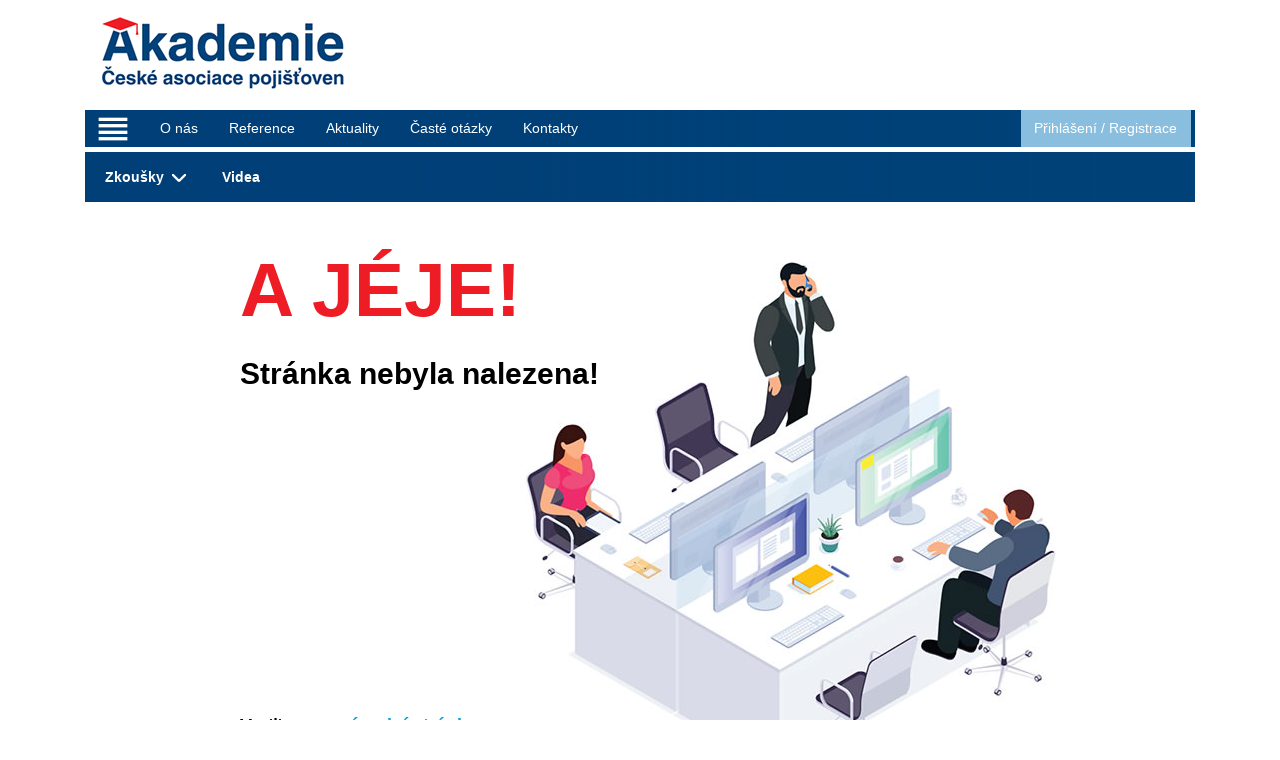

--- FILE ---
content_type: text/html; charset=utf-8
request_url: https://www.akademiecap.cz/doc/doc/doc/ZkouskyHodnoceni
body_size: 9279
content:

<!DOCTYPE html>
<html>
<head><link href="../../../App_Themes/AkademieCAP/AutoCompleteBox.akademieCAP.css" type="text/css" rel="stylesheet" /><link href="../../../App_Themes/AkademieCAP/Button.akademieCAP.css" type="text/css" rel="stylesheet" /><link href="../../../App_Themes/AkademieCAP/Calendar.akademieCAP.css" type="text/css" rel="stylesheet" /><link href="../../../App_Themes/AkademieCAP/CloudUpload.akademieCAP.css" type="text/css" rel="stylesheet" /><link href="../../../App_Themes/AkademieCAP/ColorPicker.akademieCAP.css" type="text/css" rel="stylesheet" /><link href="../../../App_Themes/AkademieCAP/ComboBox.akademieCAP.css" type="text/css" rel="stylesheet" /><link href="../../../App_Themes/AkademieCAP/DataForm.akademieCAP.css" type="text/css" rel="stylesheet" /><link href="../../../App_Themes/AkademieCAP/DataPager.akademieCAP.css" type="text/css" rel="stylesheet" /><link href="../../../App_Themes/AkademieCAP/Dock.akademieCAP.css" type="text/css" rel="stylesheet" /><link href="../../../App_Themes/AkademieCAP/DropDownList.akademieCAP.css" type="text/css" rel="stylesheet" /><link href="../../../App_Themes/AkademieCAP/DropDownTree.akademieCAP.css" type="text/css" rel="stylesheet" /><link href="../../../App_Themes/AkademieCAP/Editor.akademieCAP.css" type="text/css" rel="stylesheet" /><link href="../../../App_Themes/AkademieCAP/FileExplorer.akademieCAP.css" type="text/css" rel="stylesheet" /><link href="../../../App_Themes/AkademieCAP/Filter.akademieCAP.css" type="text/css" rel="stylesheet" /><link href="../../../App_Themes/AkademieCAP/FormDecorator.akademieCAP.css" type="text/css" rel="stylesheet" /><link href="../../../App_Themes/AkademieCAP/Gantt.akademieCAP.css" type="text/css" rel="stylesheet" /><link href="../../../App_Themes/AkademieCAP/Grid.akademieCAP.css" type="text/css" rel="stylesheet" /><link href="../../../App_Themes/AkademieCAP/ImageEditor.akademieCAP.css" type="text/css" rel="stylesheet" /><link href="../../../App_Themes/AkademieCAP/ImageGallery.akademieCAP.css" type="text/css" rel="stylesheet" /><link href="../../../App_Themes/AkademieCAP/Input.akademieCAP.css" type="text/css" rel="stylesheet" /><link href="../../../App_Themes/AkademieCAP/LightBox.akademieCAP.css" type="text/css" rel="stylesheet" /><link href="../../../App_Themes/AkademieCAP/ListBox.akademieCAP.css" type="text/css" rel="stylesheet" /><link href="../../../App_Themes/AkademieCAP/Map.akademieCAP.css" type="text/css" rel="stylesheet" /><link href="../../../App_Themes/AkademieCAP/MediaPlayer.akademieCAP.css" type="text/css" rel="stylesheet" /><link href="../../../App_Themes/AkademieCAP/Menu.akademieCAP.css" type="text/css" rel="stylesheet" /><link href="../../../App_Themes/AkademieCAP/Navigation.akademieCAP.css" type="text/css" rel="stylesheet" /><link href="../../../App_Themes/AkademieCAP/Notification.akademieCAP.css" type="text/css" rel="stylesheet" /><link href="../../../App_Themes/AkademieCAP/OrgChart.akademieCAP.css" type="text/css" rel="stylesheet" /><link href="../../../App_Themes/AkademieCAP/PanelBar.akademieCAP.css" type="text/css" rel="stylesheet" /><link href="../../../App_Themes/AkademieCAP/ProgressArea.akademieCAP.css" type="text/css" rel="stylesheet" /><link href="../../../App_Themes/AkademieCAP/ProgressBar.akademieCAP.css" type="text/css" rel="stylesheet" /><link href="../../../App_Themes/AkademieCAP/Rating.akademieCAP.css" type="text/css" rel="stylesheet" /><link href="../../../App_Themes/AkademieCAP/RibbonBar.akademieCAP.css" type="text/css" rel="stylesheet" /><link href="../../../App_Themes/AkademieCAP/Rotator.akademieCAP.css" type="text/css" rel="stylesheet" /><link href="../../../App_Themes/AkademieCAP/SearchBox.akademieCAP.css" type="text/css" rel="stylesheet" /><link href="../../../App_Themes/AkademieCAP/Scheduler.akademieCAP.css" type="text/css" rel="stylesheet" /><link href="../../../App_Themes/AkademieCAP/Slider.akademieCAP.css" type="text/css" rel="stylesheet" /><link href="../../../App_Themes/AkademieCAP/SocialShare.akademieCAP.css" type="text/css" rel="stylesheet" /><link href="../../../App_Themes/AkademieCAP/Splitter.akademieCAP.css" type="text/css" rel="stylesheet" /><link href="../../../App_Themes/AkademieCAP/TabStrip.akademieCAP.css" type="text/css" rel="stylesheet" /><link href="../../../App_Themes/AkademieCAP/TagCloud.akademieCAP.css" type="text/css" rel="stylesheet" /><link href="../../../App_Themes/AkademieCAP/Tile.akademieCAP.css" type="text/css" rel="stylesheet" /><link href="../../../App_Themes/AkademieCAP/TileList.akademieCAP.css" type="text/css" rel="stylesheet" /><link href="../../../App_Themes/AkademieCAP/ToolBar.akademieCAP.css" type="text/css" rel="stylesheet" /><link href="../../../App_Themes/AkademieCAP/ToolTip.akademieCAP.css" type="text/css" rel="stylesheet" /><link href="../../../App_Themes/AkademieCAP/TreeList.akademieCAP.css" type="text/css" rel="stylesheet" /><link href="../../../App_Themes/AkademieCAP/TreeView.akademieCAP.css" type="text/css" rel="stylesheet" /><link href="../../../App_Themes/AkademieCAP/Upload.akademieCAP.css" type="text/css" rel="stylesheet" /><link href="../../../App_Themes/AkademieCAP/Window.akademieCAP.css" type="text/css" rel="stylesheet" /><link href="../../../App_Themes/AkademieCAP/Wizard.akademieCAP.css" type="text/css" rel="stylesheet" />
<meta charset="utf-8">
<meta name="author" content="www.logosinfo.sk">
<meta http-equiv="cleartype" content="on">
<meta name="HandheldFriendly" content="True">
<meta name="MobileOptimized" content="320">
<meta name="viewport" content="width=device-width, initial-scale=1.0">
<meta name="google" value="notranslate">
<meta http-equiv="X-UA-Compatible" content="IE=edge">
<meta name="application-name" content="AkademieCAP">



<!-- MS Tile - for Microsoft apps-->
<meta name="msapplication-TileImage" content="https://www.akademiecap.cz/AkademieCAP.png">    

<!-- fb & Whatsapp -->

<!-- Site Name, Title, and Description to be displayed -->
<meta property="og:site_name" content="Akademie ČAP">
<meta property="og:title" content="Akademie ČAP - Vzdelávací portál České asociace pojišťoven">
<meta property="og:description" content="Jsme moderní vzdělávací portál, který nabízí komplexní vzdělávání nejen v oblasti pojišťovnictví. Zkoušky pojišťovacích zprostředkovatelů, zákonné vzdělávání, semináře a konference, katalog profesního vzdělávání." />

<!-- Image to display -->
<meta property="og:image" content="https://www.akademiecap.cz/AkademieCAP.png">

<!-- No need to change anything here -->
<meta property="og:type" content="website" />
<meta property="og:image:type" content="image/png">

<!-- Size of image. Any size up to 300. Anything above 300px will not work in WhatsApp -->
<meta property="og:image:width" content="300">
<meta property="og:image:height" content="300">

<!-- Website to visit when clicked in fb or WhatsApp-->
<meta property="og:url" content="https://www.akademiecap.cz/ONas">

<link rel="shortcut icon" href="favicon.ico">
<!--[if lt IE 9]>
    <script src="scripts/html5.js"></script>
    <![endif]-->


    <!-- Stylesheets MetaHeader -->
    <link rel="stylesheet" type="text/css" href="../../../styles/gridSimple.css?v=168" />
    <link rel="stylesheet" type="text/css" href="../../../Apps/jquery-ui/bluelightgrayflat/jquery-ui.min.css?v=168" />
    <link rel="stylesheet" type="text/css" href="../../../Apps/jquery-ui/bluelightgrayflat/jquery-ui.structure.min.css?v=168" />
    <link rel="stylesheet" type="text/css" href="../../../Apps/jquery-ui/bluelightgrayflat/jquery-ui.theme.min.css?v=168" />

    <!-- StyleSheets -->
    <!-- JavaScripts -->
    <script src="scripts/html5.js?v=168"></script>
    <script type="text/javascript" src="Apps/jquery/jquery.min.js?v=168"></script>
    <script type="text/javascript" src="apps/jquery/jquery.cookie.min.js?v=168"></script>
    <script type="text/javascript" src="Apps/jquery-ui/jquery-ui.min.js?v=168"></script>
    <script type="text/javascript" src="apps/jquery-ui/jquery.ui.touch-punch.min.js?v=168"></script>
    <script type="text/javascript" src="apps/jquery-ui/jquery.dialogextend.js?v=168"></script>
    <script type="text/javascript" src="apps/dusParameters/dusParameters.min.js?v=168"></script>

    <!-- END Head-->
<title>
	Akademie ČAP - Neexistujúca adresa
</title>
    <!-- Stylesheets MasterPageUX -->
    
        <link rel="stylesheet" type="text/css" href="../../../styles/UXmain.css?v=168" />
        <!-- JavaScripts MasterPageUX -->
        <script type="text/javascript" src="scripts/UXmain.js?v=168"></script>
        <link rel="stylesheet" type="text/css" href="../../../styles/superform.css?v=168" />
        <script>
            var dusDialogRelativePath = "apps/dusDialog/";
        </script>
        <link rel="stylesheet" type="text/css" href="apps/dusDialog/styles/dusDialog.css?v=168" />
        <script type="text/javascript" src="apps/dusDialog/dusDialog.js?v=168"></script>
        <link rel="stylesheet" type="text/css" href="apps/dusEShop/_templates/AkademieCAP/_styles/dusEShop.css?v=168" />
        <script type="text/javascript" src="apps/dusEShop/dusEShop.min.js?v=168"></script>
        <script type="text/javascript" src="apps/dusEShop/dusEShop.configs.js?v=168"></script>
        
        <!--<link rel="stylesheet" type="text/css" href="Styles/snow.css?v=168" />-->
        <script>$(document).ready(function () { $('#spanYear').html(new Date().getFullYear()); });</script>
    
    <meta http-equiv="refresh" content="20;url=Index" />

    <script>
        $(document).ready(function (e) {
            if (typeof CatalogOrBasket == "undefined") {
                DUSESHOP = new dusEShop();
                DUSESHOP.init(null, [], $.extend({}, dusEShopConfigs.OTHER.options, { actualPageId: "OTHER" }));
                if ((typeof forceEmptyBasket != "undefined") && (forceEmptyBasket)) {
                    DUSESHOP.emptyBasket();
                }
            }
            $(".BusinessConditions").on({
                click: function (e) {
                    console.log("CLICK");
                    DUSDIALOG.showData("<div>" +
                        '<a href="doc/AkademieCAP_OBCHODNI_PODMINKY_PORTALU(do20230504).PDF" class="link showFile" title="Obchodní podmínky platné do 4.5.2023">OBCHODNÍ PODMÍNKY PORTÁLU AKADEMIE ČAP platné do 4.5.2023</a>' +
                        "</div>" +
                        "<div>" +
                        '<a href="doc/AkademieCAP_OBCHODNI_PODMINKY_PORTALU(od20230505).PDF" class="link showFile" title="Obchodní podmínky platné od 5.5.2023">OBCHODNÍ PODMÍNKY PORTÁLU AKADEMIE ČAP platné od 5.5.2023</a>' +
                        "</div>", {
                        title: "Obchodní podmínky",
                        modal: true,
                        loadingMessage: "",
                        classes: "CLOSE",
                        loading: true,
                        buttons: [
                            {
                                name: "OK",
                                title: "OK",
                                click: function (e) {
                                    DUSDIALOG.hide();
                                }
                            }
                        ],
                        showType: "fadeIn",
                        hideType: "fadeOut"
                    }, function (e) {
                        DUSDIALOG.hideLoading();
                    });
                }
            });

            /*
            var $body = $(".snowflakes");
            for (var i = 0; i < 200; i++) {
                $body.prepend("<div class=\"snow\"></div>");
            }
            */

        });
    </script>
</head>
<body>
    
    <form name="aspnetForm" method="post" action="./ZkouskyHodnoceni?404%3bhttps%3a%2f%2fwww.akademiecap.cz%3a443%2fdoc%2fdoc%2fdoc%2fZkouskyHodnoceni" id="aspnetForm">
<div>
<input type="hidden" name="__EVENTTARGET" id="__EVENTTARGET" value="" />
<input type="hidden" name="__EVENTARGUMENT" id="__EVENTARGUMENT" value="" />
<input type="hidden" name="__VIEWSTATE" id="__VIEWSTATE" value="/[base64]" />
</div>

<script type="text/javascript">
//<![CDATA[
var theForm = document.forms['aspnetForm'];
if (!theForm) {
    theForm = document.aspnetForm;
}
function __doPostBack(eventTarget, eventArgument) {
    if (!theForm.onsubmit || (theForm.onsubmit() != false)) {
        theForm.__EVENTTARGET.value = eventTarget;
        theForm.__EVENTARGUMENT.value = eventArgument;
        theForm.submit();
    }
}
//]]>
</script>


<script src="/WebResource.axd?d=49nZzRomj2fbwumPbFrmOhEwm3eSb_pMYrXFaE3LLsx3qCCfKxFaj1JWAC41Sh-kg3Z8W4qC-3VDcJc0Lt4wf4OrGxe-bCdQkwGIzAClHGo1&amp;t=638628279619783110" type="text/javascript"></script>


<script src="/WebResource.axd?d=zetW30NFj3L2zGq_jedubf-9ZyPtt-YaxPI7hbUtNURXS344NZL2SUnP7nqK05mkesosmtvCN5GZR9gaA3z4SEdYZNbOCZABmik5cgCOXo5OD0Y8ajJsGqn8N5V123HQ0&amp;t=639008704320000000" type="text/javascript"></script>
<script src="/WebResource.axd?d=9-Kiamk6W1Ack-pltrC4IoAElF2YqY6QuTaIsfe2bZUAOvT1d_Mdc56Zq76fEe415Q8DJxz00UrC4sYVq_3m63wtHwhz5T1MSb2JoHGX-0-PKQ8nRVJA2nuRcapgCJUP0&amp;t=639008704320000000" type="text/javascript"></script>
<script src="/WebResource.axd?d=Ce2F196tgBnodq52rl8VNb5fFbLFoVs46c5aljntdOVg7zxWIqfw8fLO4kJLcy_0b4VQeWBVwuIxUWtlPD1EWUS2G1kGM9lTCtlFb_YzQGbE1iLjiVFFcz52nAHUJvUq0&amp;t=639008704320000000" type="text/javascript"></script>
<script type="text/javascript">
//<![CDATA[
var theForm_onsubmit_old = null;
var theForm_showWaiting = false;
var theForm_showWaitingCK = false;
if (typeof (theForm) == 'object') {
    theForm_onsubmit_old = theForm.onsubmit;
    theForm.onsubmit = TheForm_onsubmit_new;
}

function TheForm_onsubmit_new(a) {
    if (typeof(theForm_onsubmit_old) != 'undefined' && theForm_onsubmit_old != null) {
        var res_old = theForm_onsubmit_old(a);
        if (res_old == false)
            return false;
    }
    if (typeof(beforeSubmit) != 'undefined' && beforeSubmit != null) {
        var res_old = beforeSubmit(a);
        if (res_old == false)
            return false;
    }
    if (typeof (_clickOne) == 'undefined' || _clickOne==false) {
        if (typeof (_clickOne) == 'undefined') _clickOne = true;
        if (typeof (_noWaitClass) == 'undefined' || !_noWaitClass) AddClass(document.body.className, 'wait');
        if (theForm_showWaiting && (typeof (_noWaitClass) == 'undefined' || !_noWaitClass)) ShowWaiting();
        if (theForm_showWaitingCK && (typeof (_noWaitClass) == 'undefined' || !_noWaitClass)) ShowWaitingCK();
        return true;
    }
    return false;
}
window.onerror = function (msg, url, line, column, errorObj) {
  log(msg, url, line, 'https://www.akademiecap.cz/', 10, column, errorObj );
  return true;
}
//]]>
</script>

<div>

	<input type="hidden" name="__VIEWSTATEGENERATOR" id="__VIEWSTATEGENERATOR" value="CC2246F8" />
	<input type="hidden" name="__SCROLLPOSITIONX" id="__SCROLLPOSITIONX" value="0" />
	<input type="hidden" name="__SCROLLPOSITIONY" id="__SCROLLPOSITIONY" value="0" />
</div>
        <!--<div class="snowflakes"></div>-->
        <div id="ctl00_divSTICKYFOOTERLAYOUT" class="STICKYFOOTERLAYOUT ZOZ">
            <div class="MAINHEADER">
                <div class="CONTENT">
                    <iframe id="stateiframe" name="stateiframe" src="stateiframe.html?s=0"></iframe>
                    
<div id="MainHeader">
    <a href="Index" class="LINKINDEX">
        <div id="MainLogo"></div>
    </a>
    <div class="menuOpener"></div>

    <nav class="MainMenu FIRST">
        <div class="Items">
            <div class="LeftPart">
                <ul class="level0">
                    <li>
                        <div class="Item LINKCROSSROAD">_</div>
                    </li>
                    <li><a href="ONas" class="Item LINKABOUT">O nás</a></li>
                    <li><a href="ONasReference" class="Item LINKABOUTREFERENCE">Reference</a></li>
                    <li><a href="Aktuality" class="Item LINKNEWS">Aktuality</a></li>
                    
                    <li><a href="FAQ" class="Item LINKFAQ">Časté otázky</a></li>
                    <li><a href="Kontakt" class="Item LINKCONTACTS">Kontakty</a></li>
                </ul>
            </div>
            <div class="RightPart">
                <ul class="level0">
                    <li>
                        
                    </li>
                    <li></li>
                    <li><a href="../../../Prihlaseni" id="ctl00_uXHlavicka_linkLogin" class="Item LINKLOGIN">Přihlášení <span class="nolomitko"></span><span class="lomitko">/</span> Registrace</a></li>
                    <li></li>
                </ul>
            </div>
        </div>
    </nav>
    <nav class="MainMenu ZERO">
        <div class="Items">
            <div class="LeftPart">
                <ul class="level0">
                    <li><a href="Index" class="Item HOME">Úvod</a></li>
                    <li><a href="UvodDoPojistovnictvi" class="Item UDP LINKUDP">Úvod do pojišťovnictví</a></li>
                    <li><a href="Zkousky" class="Item ZOZ LINKEXAMS">Zkoušky odborné způsobilosti</a></li>
                    <li><a href="ZakonneVzdelavani" class="Item NVZ LINKNEXTEDUCATION_ZV">Zákonné vzdélávání</a></li>
                    <li><a href="ManualFlotilnika" class="Item MF LINKMANUALFLOTILNIKA_PZ">Manuál flotilníka 2.0</a></li>
                    <li style="display:none;"><a href="SpecializovaneVzdelavani" class="Item SV LINKSV">Specializované vzdělávání</a></li>
                    <!--<li><a href="KatalogUvod" class="Item KPV LINKCATALOG">Katalog vzdělávání</a></li>-->
                    <!--<li><a href="KatalogKurzy?types=1" class="Item KPV1 LINKCATALOG1">KURZY</a></li>-->
                    <li><a href="KatalogKurzy?types=2" class="Item KPV2 LINKCATALOG2">SEMINÁŘE</a></li>
                    <li><a href="KatalogKurzy?types=3" class="Item KPV3 LINKCATALOG3">KONFERENCE</a></li>
                    <li><a href="KatalogKurzy?types=3" class="Item KPV3b LINKAKTUALNIAKCE">Aktuální akce</a></li>
                    <li><a href="ArchivAkci" class="Item AA LINKARCHIVAKCI">Archiv akcí</a></li>
                </ul>
            </div>
        </div>
    </nav>
    <nav class="MainMenu SECOND">
        <div class="Items">
            <div class="RightPart">
                <ul id="linkSettingsSubmenu" class="level0 SUBMENU_PROFILE">
                    <li><a id="nastaveniLL" href="PosledniPrihlaseni" class="Item LINKSETTINGSLASTLOGIN">Poslední přihlášení</a></li>
                    <li><a id="nastaveniHeslo" href="ZmenaHesla" class="Item LINKSETTINGSCHANGEPASSWORD">Změna hesla</a></li>
                    <li><a id="nastaveniEmail" href="ZmenaEmailu" class="Item LINKSETTINGSCHANGEEMAIL">Změna emailu</a></li>
                    <li><a id="nastaveniUdaje" href="ZmenaUdaju" class="Item LINKSETTINGSCHANGEDATA">Změna údajů</a></li>
                    <li><a id="nastaveniNewsletter" href="ZmenaNewsletter" class="Item LINKSETTINGSCHANGENewsletter">Newsletter</a></li>
                    <li></li>
                    <li></li>
                    <li><a id="OsvedcenieExt" href="OsvedceniExtSeznam" class="Item LINKSETTINGSEXTERNALCERTIFICATES" title="Přenesené osvědčení a osvědčení od jiných akreditovaných osob">Osvědčení</a></li>
                    <li><a id="nastaveniLE" href="OdeslaneEmailyUzivateli" class="Item LINKSETTINGSLOGEMAIL" title="Přehled odeslaných emailů">Přehled odeslaných emailů</a></li>
                </ul>
            </div>
        </div>
    </nav>
    <nav class="MainMenu THIRD">
        <div class="menuitems">
            <div class="left">
                <ul class="level0">
                    <li class="MENU_UDP"><a href="UvodDoPojistovnictvi" class="menuitem LINKUDP">Úvod do pojišťovnictví</a></li>
                    <li class="hassubmenu MENU_ZOZ">
                        <a href="Zkousky" class="menuitem LINKEXAMS">Zkoušky</a>
                        <ul class="level1">
                            <li class="hassubmenu">
                                <a href="Zkousky" class="menuitem LINKEXAMS_PZ">Pojištění a zajištění</a>
                                <ul class="level2">
                                    <li><a href="Zkousky" class="menuitem LINKEXAMSABOUT_PZ">O zkouškách</a></li>
                                    <li><a href="ZkouskyTerminy" class="menuitem LINKEXAMSDATES_PZ">Termíny zkoušek</a></li>
                                    <li><a href="ZkouskyTestyOtazky" class="menuitem LINKEXAMSTESTSQUESTIONS_PZ">Testy a otázky</a></li>
                                    <li><a href="ZkouskyHodnoceni" class="menuitem LINKEXAMSEVALUATION_PZ">Hodnocení zkoušek</a></li>
                                    
                                    
                                </ul>
                                <div class="connector"></div>
                            </li>
                            <li class="hassubmenu">
                                <a href="ZkouskyKapitalovyTrh" class="menuitem LINKEXAMS_KT">Kapitálový trh</a>
                                <ul class="level2">
                                    <li><a href="ZkouskyKapitalovyTrh" class="menuitem LINKEXAMSABOUT_KT">O zkouškách</a></li>
                                    <li><a href="ZkouskyKapitalovyTrhTerminy" class="menuitem LINKEXAMSDATES_KT">Termíny zkoušek</a></li>
                                    <li><a href="ZkouskyKapitalovyTrhTestyOtazky" class="menuitem LINKEXAMSTESTSQUESTIONS_KT">Testy a otázky</a></li>
                                    <li><a href="ZkouskyKapitalovyTrhHodnoceni" class="menuitem LINKEXAMSEVALUATION_KT">Hodnocení zkoušek</a></li>
                                    
                                    
                                </ul>
                                <div class="connector"></div>
                            </li>
                            <li class="hassubmenu">
                                <a href="ZkouskySpotrebitelskeUvery" class="menuitem LINKEXAMS_SU">Spotřebitelské úvěry</a>
                                <ul class="level2">
                                    <li><a href="ZkouskySpotrebitelskeUvery" class="menuitem LINKEXAMSABOUT_SU">O zkouškách</a></li>
                                    <li><a href="ZkouskySpotrebitelskeUveryTerminy" class="menuitem LINKEXAMSDATES_SU">Termíny zkoušek</a></li>
                                    <li><a href="ZkouskySpotrebitelskeUveryTestyOtazky" class="menuitem LINKEXAMSTESTSQUESTIONS_SU">Testy a otázky</a></li>
                                    <li><a href="ZkouskySpotrebitelskeUveryHodnoceni" class="menuitem LINKEXAMSEVALUATION_SU">Hodnocení zkoušek</a></li>
                                    
                                    
                                </ul>
                                <div class="connector"></div>
                            </li>
                            <li class="hassubmenu">
                                <a href="ZkouskyPenze" class="menuitem LINKEXAMS_P">Penze</a>
                                <ul class="level2">
                                    <li><a href="ZkouskyPenze" class="menuitem LINKEXAMSABOUT_P">O zkouškách</a></li>
                                    <li><a href="ZkouskyPenzeTerminy" class="menuitem LINKEXAMSDATES_P">Termíny zkoušek</a></li>
                                    <li><a href="ZkouskyPenzeTestyOtazky" class="menuitem LINKEXAMSTESTSQUESTIONS_P">Testy a otázky</a></li>
                                    <li><a href="ZkouskyPenzeHodnoceni" class="menuitem LINKEXAMSEVALUATION_P">Hodnocení zkoušek</a></li>
                                    <!--
                                    
                                    -->
                                </ul>
                                <div class="connector"></div>
                            </li>
                            <li id="linkZkouskyDistancniForma"><a href="ZkouskyDistancni" class="menuitem LINKEXAMSDISTANCE">Distanční forma</a></li>
                            
                            
                        </ul>
                        <div class="connector"></div>
                    </li>
                    <li class="hassubmenu MENU_NVZ">
                        <a href="ZakonneVzdelavani" class="menuitem LINKNEXTEDUCATION_ZV">Zákonné vzdělávání</a>
                        <ul class="level1">
                            <li>
                                <a href="ZakonneVzdelavaniPZ" class="menuitem LINKNEXTEDUCATION_PZ">Pojištění a zajištění</a>
                            </li>
                            <li>
                                <a href="ZakonneVzdelavaniKT" class="menuitem LINKNEXTEDUCATION_KT">Kapitálový trh</a>
                            </li>
                            <li>
                                <a href="ZakonneVzdelavaniSU" class="menuitem LINKNEXTEDUCATION_SU">Spotřebitelské úvěry</a>
                            </li>
                        </ul>
                    </li>
                    <li class="MENU_MF"><a href="ManualFlotilnika" class="menuitem LINKMANUALFLOTILNIKA_PZ">Manuál flotilníka 2.0</a></li>
                    <li class="MENU_S"><a href="KatalogKurzy?types=2" class="menuitem LINKSEMINARE">Semináře</a></li>
                    <!--<li class="MENU_KO"><a href="KatalogKurzy?types=3" class="menuitem LINKKONFERENCE">Konference</a></li>-->
                    <li class="hassubmenu MENU_KO">
                        <a href="KatalogKurzy?types=3" class="menuitem LINKKONFERENCE">Konference</a>
                        <ul class="level1">
                            <li><a href="KatalogKurzy?types=3" class="menuitem LINKAKTUALNIAKCE">Aktuální akce</a></li>
                            <li><a href="ArchivAkci" class="menuitem LINKARCHIVAKCI">Archiv akcí</a></li>
                        </ul>
                        <div class="connector"></div>
                    </li>
                    <!--<li class="MENU_AA"><a href="ArchivAkci" class="menuitem LINKARCHIVAKCI">Archiv akcí</a></li>-->
                    <!--<li id="ctl00_uXHlavicka_linkKatalog" class="hassubmenu MENU_KPV">
                        <a href="KatalogUvod" class="menuitem LINKCATALOG">Katalog</a>
                        <ul class="level1">
                            <li><a href="KatalogUvod" class="menuitem LINKCATALOGINTRO">Úvod</a></li>
                            <li><a href="KatalogKurzy" class="menuitem LINKCATALOGCOURSES">Kurzy / Semináře / Konference</a></li>-->
                            <!---->
                        <!--</ul>
                        <div class="connector"></div>
                    </li>-->
                    
                    <!---->
                    <li class="MENU_ZOZ"><a href="ZkouskyVidea" class="menuitem LINKZOZVIDEOS">Videa</a></li>
                    <!--<li class="MENU_MF"><a href="ManualFlotilnikaVidea" class="menuitem LINKMFVIDEOS">Videa</a></li>-->
                    <!--<li class="MENU_KPV"><a href="KatalogVidea" class="menuitem LINKKPVVIDEOS">Videa</a></li>-->
                </ul>
            </div>
            <div class="right">
                <ul class="level0">

                    <!--<li><a id="BASKET" href="Obchod" class="menuitem MENUESHOPBASKETSHORTCUTCONTAINER">&nbsp;Košík</a></li>-->
                    <li></li>
                </ul>
            </div>
        </div>
    </nav>
    <div class="LoggedContainer">
        
    </div>
    <div class="GLOBALESHOPBASKETSHORTCUTCONTAINER"></div>
</div>
                    <div id="BANNER">
                        
                    </div>
                </div>
            </div>
            <div class="MAINCONTENT">
                <div class="CONTENT">
                    
    <div id="ErrorMessage" class="ErrorAddress">
        <div class="title">A JÉJE!</div>
        <div class="subtitle">Stránka nebyla nalezena!</div>
        <div class="whattodo">
            Vraťte se na <a href="Index" class="link">úvodní stránku</a>,<br />
            nebo nás <a href="Kontakt" class="link">kontaktujte</a>, pokud něco nevíte najít.
        </div>
    </div>

    <!--
    <div style="padding: 2px">
        <h1>
            Akademie ČAP - Neexistujúcí adresa</h1>
        <p>&nbsp;</p>
        <p>&nbsp;</p>
        <b>
            Požadovaná stránka neexistuje. Zkontrolujte prosím, zda jste zadali správnou adresu.</b>
        <p>&nbsp;</p>
        Pokud zadaná adresa je správná, nahlaste chybu na
        <a href="mailto:richard.sidor@logosinfo.sk" id="ctl00_cph_mailLinka">
            administrátorovi aplikace</a>.
		<p>&nbsp;</p>
        <b>
            Děkujeme za pochopení.</b>
    </div>
-->

                </div>
            </div>
            <div class="MAINFOOTER">
                <div class="CONTENT">
                    <div id="MainFooter">
                        <div class="content">
                            <div class="left">
                                <!--<div id="Kontakty">Kontakt <a href="mailto:podpora@akademiecap.cz" class="link">podpora@akademiecap.cz</a></div>-->
                                <div class="TechnicalRequirements"><a href="doc/AkademieCAP_technicke_pozadavky.html?v=2" class="link showFile" title="Technické požadavky">Technické požadavky</a></div>
                                <div class="PersonalDataSecurity"><a href="doc/AkademieCAP_Informacni_memorandum.pdf?v=20231216" class="link showFile" title="Ochrana osobních údajů">Ochrana osobních údajů</a></div>
                                <div class="BusinessConditions"><a href="#" class="link" title="Obchodní podmínky">Obchodní podmínky</a></div>
                                <div class="PriceList"><a href="doc/AkademieCAP_cenik.pdf?v=168" class="link showFile" title="Ceník">Ceník</a></div>
                                <div class="Cookies"><a class="link" title="Zásady cookies">Cookies</a></div>
                                <div class="PriceList"><a href="doc/AkademieCAP_Zasady_cookies_2022.pdf?v=168" class="link showFile" title="Zásady cookies">Zásady cookies</a></div>
                            </div>
                            <div class="right">
                                <div id="Copyrights" style="position: relative;">
                                    <span class="glue">© Akademie ČAP 2019-<span id="spanYear"></span>,</span> <span class="glue">ČESKÁ ASOCIACE POJIŠŤOVEN</span><br />
                                    <span class="glue">Created by</span> <span class="glue">LOGOSINFO Česká republika s.r.o.</span>
                                </div>
                            </div>
                            <div class="right2">
                                <img src="Images/gopay_bannery-barevne.png" style="height: 25px;" />
                            </div>
                        </div>
                    </div>
                    <div class="ModifyCookiesContent" style="display: none;">
                        <div style="max-width: 600px;">
                            <h3>Předvolby uživatele cookies</h3>
                            <p>Používáme soubory cookie, abychom vám zajistili co nejlepší zážitek z našich webových stránek. Pokud používání souborů cookie odmítnete, nemusí tyto webové stránky fungovat podle očekávání.</p>
                            <h4>Essential</h4>
                            <p>
                                Tyto soubory cookie jsou potřebné pro správné fungování webových stránek. Nelze je zakázat.
                            </p>
                            <div class="table">
                                <div class="row">
                                    <div class="cell"><b>Technické cookies</b></div>
                                    <div class="cell">&nbsp;&nbsp;&nbsp;&nbsp;&nbsp;<div class="TechnicalCookies checkboxItem on disabled">Přijmout</div>
                                    </div>
                                </div>
                            </div>
                            <h4>Analytics</h4>
                            <p>
                                Nástroje používané k analýze dat pro měření efektivity webových stránek a pochopení jejich fungování.
                            </p>
                            <div class="table">
                                <div class="row">
                                    <div class="cell"><b>Google Analytics+ jiné analytické cookies</b></div>
                                    <div class="cell">&nbsp;&nbsp;&nbsp;&nbsp;&nbsp;<div class="GoogleAnalyticsUsage checkboxItem">Přijmout</div>
                                    </div>
                                </div>
                            </div>
                            <p>
                                Více informací:<!-- <a href="doc/AkademieCAP_Zasady_cookies_2022_20220117.docx" class="link" target="_blank">Zásady cookies</a> nebo-->
                                <a href="https://www.google.com/policies/technologies/cookies/" class="link" target="_blank">Google cookies</a>.
                            </p>
                        </div>
                    </div>
                </div>
            </div>
        </div>
    

<script type="text/javascript">
//<![CDATA[

theForm.oldSubmit = theForm.submit;
theForm.submit = WebForm_SaveScrollPositionSubmit;

theForm.oldOnSubmit = theForm.onsubmit;
theForm.onsubmit = WebForm_SaveScrollPositionOnSubmit;
//]]>
</script>
</form>
    <!-- SCRIPT -->
    
    <!-- END SCRIPT -->
</body>
</html>

--- FILE ---
content_type: text/html; charset=utf-8
request_url: https://www.akademiecap.cz/doc/doc/doc/scripts/html5.js?v=168
body_size: 9183
content:

<!DOCTYPE html>
<html>
<head><link href="../../../../App_Themes/AkademieCAP/AutoCompleteBox.akademieCAP.css" type="text/css" rel="stylesheet" /><link href="../../../../App_Themes/AkademieCAP/Button.akademieCAP.css" type="text/css" rel="stylesheet" /><link href="../../../../App_Themes/AkademieCAP/Calendar.akademieCAP.css" type="text/css" rel="stylesheet" /><link href="../../../../App_Themes/AkademieCAP/CloudUpload.akademieCAP.css" type="text/css" rel="stylesheet" /><link href="../../../../App_Themes/AkademieCAP/ColorPicker.akademieCAP.css" type="text/css" rel="stylesheet" /><link href="../../../../App_Themes/AkademieCAP/ComboBox.akademieCAP.css" type="text/css" rel="stylesheet" /><link href="../../../../App_Themes/AkademieCAP/DataForm.akademieCAP.css" type="text/css" rel="stylesheet" /><link href="../../../../App_Themes/AkademieCAP/DataPager.akademieCAP.css" type="text/css" rel="stylesheet" /><link href="../../../../App_Themes/AkademieCAP/Dock.akademieCAP.css" type="text/css" rel="stylesheet" /><link href="../../../../App_Themes/AkademieCAP/DropDownList.akademieCAP.css" type="text/css" rel="stylesheet" /><link href="../../../../App_Themes/AkademieCAP/DropDownTree.akademieCAP.css" type="text/css" rel="stylesheet" /><link href="../../../../App_Themes/AkademieCAP/Editor.akademieCAP.css" type="text/css" rel="stylesheet" /><link href="../../../../App_Themes/AkademieCAP/FileExplorer.akademieCAP.css" type="text/css" rel="stylesheet" /><link href="../../../../App_Themes/AkademieCAP/Filter.akademieCAP.css" type="text/css" rel="stylesheet" /><link href="../../../../App_Themes/AkademieCAP/FormDecorator.akademieCAP.css" type="text/css" rel="stylesheet" /><link href="../../../../App_Themes/AkademieCAP/Gantt.akademieCAP.css" type="text/css" rel="stylesheet" /><link href="../../../../App_Themes/AkademieCAP/Grid.akademieCAP.css" type="text/css" rel="stylesheet" /><link href="../../../../App_Themes/AkademieCAP/ImageEditor.akademieCAP.css" type="text/css" rel="stylesheet" /><link href="../../../../App_Themes/AkademieCAP/ImageGallery.akademieCAP.css" type="text/css" rel="stylesheet" /><link href="../../../../App_Themes/AkademieCAP/Input.akademieCAP.css" type="text/css" rel="stylesheet" /><link href="../../../../App_Themes/AkademieCAP/LightBox.akademieCAP.css" type="text/css" rel="stylesheet" /><link href="../../../../App_Themes/AkademieCAP/ListBox.akademieCAP.css" type="text/css" rel="stylesheet" /><link href="../../../../App_Themes/AkademieCAP/Map.akademieCAP.css" type="text/css" rel="stylesheet" /><link href="../../../../App_Themes/AkademieCAP/MediaPlayer.akademieCAP.css" type="text/css" rel="stylesheet" /><link href="../../../../App_Themes/AkademieCAP/Menu.akademieCAP.css" type="text/css" rel="stylesheet" /><link href="../../../../App_Themes/AkademieCAP/Navigation.akademieCAP.css" type="text/css" rel="stylesheet" /><link href="../../../../App_Themes/AkademieCAP/Notification.akademieCAP.css" type="text/css" rel="stylesheet" /><link href="../../../../App_Themes/AkademieCAP/OrgChart.akademieCAP.css" type="text/css" rel="stylesheet" /><link href="../../../../App_Themes/AkademieCAP/PanelBar.akademieCAP.css" type="text/css" rel="stylesheet" /><link href="../../../../App_Themes/AkademieCAP/ProgressArea.akademieCAP.css" type="text/css" rel="stylesheet" /><link href="../../../../App_Themes/AkademieCAP/ProgressBar.akademieCAP.css" type="text/css" rel="stylesheet" /><link href="../../../../App_Themes/AkademieCAP/Rating.akademieCAP.css" type="text/css" rel="stylesheet" /><link href="../../../../App_Themes/AkademieCAP/RibbonBar.akademieCAP.css" type="text/css" rel="stylesheet" /><link href="../../../../App_Themes/AkademieCAP/Rotator.akademieCAP.css" type="text/css" rel="stylesheet" /><link href="../../../../App_Themes/AkademieCAP/SearchBox.akademieCAP.css" type="text/css" rel="stylesheet" /><link href="../../../../App_Themes/AkademieCAP/Scheduler.akademieCAP.css" type="text/css" rel="stylesheet" /><link href="../../../../App_Themes/AkademieCAP/Slider.akademieCAP.css" type="text/css" rel="stylesheet" /><link href="../../../../App_Themes/AkademieCAP/SocialShare.akademieCAP.css" type="text/css" rel="stylesheet" /><link href="../../../../App_Themes/AkademieCAP/Splitter.akademieCAP.css" type="text/css" rel="stylesheet" /><link href="../../../../App_Themes/AkademieCAP/TabStrip.akademieCAP.css" type="text/css" rel="stylesheet" /><link href="../../../../App_Themes/AkademieCAP/TagCloud.akademieCAP.css" type="text/css" rel="stylesheet" /><link href="../../../../App_Themes/AkademieCAP/Tile.akademieCAP.css" type="text/css" rel="stylesheet" /><link href="../../../../App_Themes/AkademieCAP/TileList.akademieCAP.css" type="text/css" rel="stylesheet" /><link href="../../../../App_Themes/AkademieCAP/ToolBar.akademieCAP.css" type="text/css" rel="stylesheet" /><link href="../../../../App_Themes/AkademieCAP/ToolTip.akademieCAP.css" type="text/css" rel="stylesheet" /><link href="../../../../App_Themes/AkademieCAP/TreeList.akademieCAP.css" type="text/css" rel="stylesheet" /><link href="../../../../App_Themes/AkademieCAP/TreeView.akademieCAP.css" type="text/css" rel="stylesheet" /><link href="../../../../App_Themes/AkademieCAP/Upload.akademieCAP.css" type="text/css" rel="stylesheet" /><link href="../../../../App_Themes/AkademieCAP/Window.akademieCAP.css" type="text/css" rel="stylesheet" /><link href="../../../../App_Themes/AkademieCAP/Wizard.akademieCAP.css" type="text/css" rel="stylesheet" />
<meta charset="utf-8">
<meta name="author" content="www.logosinfo.sk">
<meta http-equiv="cleartype" content="on">
<meta name="HandheldFriendly" content="True">
<meta name="MobileOptimized" content="320">
<meta name="viewport" content="width=device-width, initial-scale=1.0">
<meta name="google" value="notranslate">
<meta http-equiv="X-UA-Compatible" content="IE=edge">
<meta name="application-name" content="AkademieCAP">



<!-- MS Tile - for Microsoft apps-->
<meta name="msapplication-TileImage" content="https://www.akademiecap.cz/AkademieCAP.png">    

<!-- fb & Whatsapp -->

<!-- Site Name, Title, and Description to be displayed -->
<meta property="og:site_name" content="Akademie ČAP">
<meta property="og:title" content="Akademie ČAP - Vzdelávací portál České asociace pojišťoven">
<meta property="og:description" content="Jsme moderní vzdělávací portál, který nabízí komplexní vzdělávání nejen v oblasti pojišťovnictví. Zkoušky pojišťovacích zprostředkovatelů, zákonné vzdělávání, semináře a konference, katalog profesního vzdělávání." />

<!-- Image to display -->
<meta property="og:image" content="https://www.akademiecap.cz/AkademieCAP.png">

<!-- No need to change anything here -->
<meta property="og:type" content="website" />
<meta property="og:image:type" content="image/png">

<!-- Size of image. Any size up to 300. Anything above 300px will not work in WhatsApp -->
<meta property="og:image:width" content="300">
<meta property="og:image:height" content="300">

<!-- Website to visit when clicked in fb or WhatsApp-->
<meta property="og:url" content="https://www.akademiecap.cz/ONas">

<link rel="shortcut icon" href="favicon.ico">
<!--[if lt IE 9]>
    <script src="scripts/html5.js"></script>
    <![endif]-->


    <!-- Stylesheets MetaHeader -->
    <link rel="stylesheet" type="text/css" href="../../../../styles/gridSimple.css?v=168" />
    <link rel="stylesheet" type="text/css" href="../../../../Apps/jquery-ui/bluelightgrayflat/jquery-ui.min.css?v=168" />
    <link rel="stylesheet" type="text/css" href="../../../../Apps/jquery-ui/bluelightgrayflat/jquery-ui.structure.min.css?v=168" />
    <link rel="stylesheet" type="text/css" href="../../../../Apps/jquery-ui/bluelightgrayflat/jquery-ui.theme.min.css?v=168" />

    <!-- StyleSheets -->
    <!-- JavaScripts -->
    <script src="scripts/html5.js?v=168"></script>
    <script type="text/javascript" src="Apps/jquery/jquery.min.js?v=168"></script>
    <script type="text/javascript" src="apps/jquery/jquery.cookie.min.js?v=168"></script>
    <script type="text/javascript" src="Apps/jquery-ui/jquery-ui.min.js?v=168"></script>
    <script type="text/javascript" src="apps/jquery-ui/jquery.ui.touch-punch.min.js?v=168"></script>
    <script type="text/javascript" src="apps/jquery-ui/jquery.dialogextend.js?v=168"></script>
    <script type="text/javascript" src="apps/dusParameters/dusParameters.min.js?v=168"></script>

    <!-- END Head-->
<title>
	Akademie ČAP - Neexistujúca adresa
</title>
    <!-- Stylesheets MasterPageUX -->
    
        <link rel="stylesheet" type="text/css" href="../../../../styles/UXmain.css?v=168" />
        <!-- JavaScripts MasterPageUX -->
        <script type="text/javascript" src="scripts/UXmain.js?v=168"></script>
        <link rel="stylesheet" type="text/css" href="../../../../styles/superform.css?v=168" />
        <script>
            var dusDialogRelativePath = "apps/dusDialog/";
        </script>
        <link rel="stylesheet" type="text/css" href="apps/dusDialog/styles/dusDialog.css?v=168" />
        <script type="text/javascript" src="apps/dusDialog/dusDialog.js?v=168"></script>
        <link rel="stylesheet" type="text/css" href="apps/dusEShop/_templates/AkademieCAP/_styles/dusEShop.css?v=168" />
        <script type="text/javascript" src="apps/dusEShop/dusEShop.min.js?v=168"></script>
        <script type="text/javascript" src="apps/dusEShop/dusEShop.configs.js?v=168"></script>
        
        <!--<link rel="stylesheet" type="text/css" href="Styles/snow.css?v=168" />-->
        <script>$(document).ready(function () { $('#spanYear').html(new Date().getFullYear()); });</script>
    
    <meta http-equiv="refresh" content="20;url=Index" />

    <script>
        $(document).ready(function (e) {
            if (typeof CatalogOrBasket == "undefined") {
                DUSESHOP = new dusEShop();
                DUSESHOP.init(null, [], $.extend({}, dusEShopConfigs.OTHER.options, { actualPageId: "OTHER" }));
                if ((typeof forceEmptyBasket != "undefined") && (forceEmptyBasket)) {
                    DUSESHOP.emptyBasket();
                }
            }
            $(".BusinessConditions").on({
                click: function (e) {
                    console.log("CLICK");
                    DUSDIALOG.showData("<div>" +
                        '<a href="doc/AkademieCAP_OBCHODNI_PODMINKY_PORTALU(do20230504).PDF" class="link showFile" title="Obchodní podmínky platné do 4.5.2023">OBCHODNÍ PODMÍNKY PORTÁLU AKADEMIE ČAP platné do 4.5.2023</a>' +
                        "</div>" +
                        "<div>" +
                        '<a href="doc/AkademieCAP_OBCHODNI_PODMINKY_PORTALU(od20230505).PDF" class="link showFile" title="Obchodní podmínky platné od 5.5.2023">OBCHODNÍ PODMÍNKY PORTÁLU AKADEMIE ČAP platné od 5.5.2023</a>' +
                        "</div>", {
                        title: "Obchodní podmínky",
                        modal: true,
                        loadingMessage: "",
                        classes: "CLOSE",
                        loading: true,
                        buttons: [
                            {
                                name: "OK",
                                title: "OK",
                                click: function (e) {
                                    DUSDIALOG.hide();
                                }
                            }
                        ],
                        showType: "fadeIn",
                        hideType: "fadeOut"
                    }, function (e) {
                        DUSDIALOG.hideLoading();
                    });
                }
            });

            /*
            var $body = $(".snowflakes");
            for (var i = 0; i < 200; i++) {
                $body.prepend("<div class=\"snow\"></div>");
            }
            */

        });
    </script>
</head>
<body>
    
    <form name="aspnetForm" method="post" action="./html5.js?404%3bhttps%3a%2f%2fwww.akademiecap.cz%3a443%2fdoc%2fdoc%2fdoc%2fscripts%2fhtml5.js%3fv=168" id="aspnetForm">
<div>
<input type="hidden" name="__EVENTTARGET" id="__EVENTTARGET" value="" />
<input type="hidden" name="__EVENTARGUMENT" id="__EVENTARGUMENT" value="" />
<input type="hidden" name="__VIEWSTATE" id="__VIEWSTATE" value="/[base64]" />
</div>

<script type="text/javascript">
//<![CDATA[
var theForm = document.forms['aspnetForm'];
if (!theForm) {
    theForm = document.aspnetForm;
}
function __doPostBack(eventTarget, eventArgument) {
    if (!theForm.onsubmit || (theForm.onsubmit() != false)) {
        theForm.__EVENTTARGET.value = eventTarget;
        theForm.__EVENTARGUMENT.value = eventArgument;
        theForm.submit();
    }
}
//]]>
</script>


<script src="/WebResource.axd?d=49nZzRomj2fbwumPbFrmOhEwm3eSb_pMYrXFaE3LLsx3qCCfKxFaj1JWAC41Sh-kg3Z8W4qC-3VDcJc0Lt4wf4OrGxe-bCdQkwGIzAClHGo1&amp;t=638628279619783110" type="text/javascript"></script>


<script src="/WebResource.axd?d=zetW30NFj3L2zGq_jedubf-9ZyPtt-YaxPI7hbUtNURXS344NZL2SUnP7nqK05mkesosmtvCN5GZR9gaA3z4SEdYZNbOCZABmik5cgCOXo5OD0Y8ajJsGqn8N5V123HQ0&amp;t=639008704320000000" type="text/javascript"></script>
<script src="/WebResource.axd?d=9-Kiamk6W1Ack-pltrC4IoAElF2YqY6QuTaIsfe2bZUAOvT1d_Mdc56Zq76fEe415Q8DJxz00UrC4sYVq_3m63wtHwhz5T1MSb2JoHGX-0-PKQ8nRVJA2nuRcapgCJUP0&amp;t=639008704320000000" type="text/javascript"></script>
<script src="/WebResource.axd?d=Ce2F196tgBnodq52rl8VNb5fFbLFoVs46c5aljntdOVg7zxWIqfw8fLO4kJLcy_0b4VQeWBVwuIxUWtlPD1EWUS2G1kGM9lTCtlFb_YzQGbE1iLjiVFFcz52nAHUJvUq0&amp;t=639008704320000000" type="text/javascript"></script>
<script type="text/javascript">
//<![CDATA[
var theForm_onsubmit_old = null;
var theForm_showWaiting = false;
var theForm_showWaitingCK = false;
if (typeof (theForm) == 'object') {
    theForm_onsubmit_old = theForm.onsubmit;
    theForm.onsubmit = TheForm_onsubmit_new;
}

function TheForm_onsubmit_new(a) {
    if (typeof(theForm_onsubmit_old) != 'undefined' && theForm_onsubmit_old != null) {
        var res_old = theForm_onsubmit_old(a);
        if (res_old == false)
            return false;
    }
    if (typeof(beforeSubmit) != 'undefined' && beforeSubmit != null) {
        var res_old = beforeSubmit(a);
        if (res_old == false)
            return false;
    }
    if (typeof (_clickOne) == 'undefined' || _clickOne==false) {
        if (typeof (_clickOne) == 'undefined') _clickOne = true;
        if (typeof (_noWaitClass) == 'undefined' || !_noWaitClass) AddClass(document.body.className, 'wait');
        if (theForm_showWaiting && (typeof (_noWaitClass) == 'undefined' || !_noWaitClass)) ShowWaiting();
        if (theForm_showWaitingCK && (typeof (_noWaitClass) == 'undefined' || !_noWaitClass)) ShowWaitingCK();
        return true;
    }
    return false;
}
window.onerror = function (msg, url, line, column, errorObj) {
  log(msg, url, line, 'https://www.akademiecap.cz/', 10, column, errorObj );
  return true;
}
//]]>
</script>

<div>

	<input type="hidden" name="__VIEWSTATEGENERATOR" id="__VIEWSTATEGENERATOR" value="CC2246F8" />
	<input type="hidden" name="__SCROLLPOSITIONX" id="__SCROLLPOSITIONX" value="0" />
	<input type="hidden" name="__SCROLLPOSITIONY" id="__SCROLLPOSITIONY" value="0" />
</div>
        <!--<div class="snowflakes"></div>-->
        <div id="ctl00_divSTICKYFOOTERLAYOUT" class="STICKYFOOTERLAYOUT ZOZ">
            <div class="MAINHEADER">
                <div class="CONTENT">
                    <iframe id="stateiframe" name="stateiframe" src="stateiframe.html?s=0"></iframe>
                    
<div id="MainHeader">
    <a href="Index" class="LINKINDEX">
        <div id="MainLogo"></div>
    </a>
    <div class="menuOpener"></div>

    <nav class="MainMenu FIRST">
        <div class="Items">
            <div class="LeftPart">
                <ul class="level0">
                    <li>
                        <div class="Item LINKCROSSROAD">_</div>
                    </li>
                    <li><a href="ONas" class="Item LINKABOUT">O nás</a></li>
                    <li><a href="ONasReference" class="Item LINKABOUTREFERENCE">Reference</a></li>
                    <li><a href="Aktuality" class="Item LINKNEWS">Aktuality</a></li>
                    
                    <li><a href="FAQ" class="Item LINKFAQ">Časté otázky</a></li>
                    <li><a href="Kontakt" class="Item LINKCONTACTS">Kontakty</a></li>
                </ul>
            </div>
            <div class="RightPart">
                <ul class="level0">
                    <li>
                        
                    </li>
                    <li></li>
                    <li><a href="../../../../Prihlaseni" id="ctl00_uXHlavicka_linkLogin" class="Item LINKLOGIN">Přihlášení <span class="nolomitko"></span><span class="lomitko">/</span> Registrace</a></li>
                    <li></li>
                </ul>
            </div>
        </div>
    </nav>
    <nav class="MainMenu ZERO">
        <div class="Items">
            <div class="LeftPart">
                <ul class="level0">
                    <li><a href="Index" class="Item HOME">Úvod</a></li>
                    <li><a href="UvodDoPojistovnictvi" class="Item UDP LINKUDP">Úvod do pojišťovnictví</a></li>
                    <li><a href="Zkousky" class="Item ZOZ LINKEXAMS">Zkoušky odborné způsobilosti</a></li>
                    <li><a href="ZakonneVzdelavani" class="Item NVZ LINKNEXTEDUCATION_ZV">Zákonné vzdélávání</a></li>
                    <li><a href="ManualFlotilnika" class="Item MF LINKMANUALFLOTILNIKA_PZ">Manuál flotilníka 2.0</a></li>
                    <li style="display:none;"><a href="SpecializovaneVzdelavani" class="Item SV LINKSV">Specializované vzdělávání</a></li>
                    <!--<li><a href="KatalogUvod" class="Item KPV LINKCATALOG">Katalog vzdělávání</a></li>-->
                    <!--<li><a href="KatalogKurzy?types=1" class="Item KPV1 LINKCATALOG1">KURZY</a></li>-->
                    <li><a href="KatalogKurzy?types=2" class="Item KPV2 LINKCATALOG2">SEMINÁŘE</a></li>
                    <li><a href="KatalogKurzy?types=3" class="Item KPV3 LINKCATALOG3">KONFERENCE</a></li>
                    <li><a href="KatalogKurzy?types=3" class="Item KPV3b LINKAKTUALNIAKCE">Aktuální akce</a></li>
                    <li><a href="ArchivAkci" class="Item AA LINKARCHIVAKCI">Archiv akcí</a></li>
                </ul>
            </div>
        </div>
    </nav>
    <nav class="MainMenu SECOND">
        <div class="Items">
            <div class="RightPart">
                <ul id="linkSettingsSubmenu" class="level0 SUBMENU_PROFILE">
                    <li><a id="nastaveniLL" href="PosledniPrihlaseni" class="Item LINKSETTINGSLASTLOGIN">Poslední přihlášení</a></li>
                    <li><a id="nastaveniHeslo" href="ZmenaHesla" class="Item LINKSETTINGSCHANGEPASSWORD">Změna hesla</a></li>
                    <li><a id="nastaveniEmail" href="ZmenaEmailu" class="Item LINKSETTINGSCHANGEEMAIL">Změna emailu</a></li>
                    <li><a id="nastaveniUdaje" href="ZmenaUdaju" class="Item LINKSETTINGSCHANGEDATA">Změna údajů</a></li>
                    <li><a id="nastaveniNewsletter" href="ZmenaNewsletter" class="Item LINKSETTINGSCHANGENewsletter">Newsletter</a></li>
                    <li></li>
                    <li></li>
                    <li><a id="OsvedcenieExt" href="OsvedceniExtSeznam" class="Item LINKSETTINGSEXTERNALCERTIFICATES" title="Přenesené osvědčení a osvědčení od jiných akreditovaných osob">Osvědčení</a></li>
                    <li><a id="nastaveniLE" href="OdeslaneEmailyUzivateli" class="Item LINKSETTINGSLOGEMAIL" title="Přehled odeslaných emailů">Přehled odeslaných emailů</a></li>
                </ul>
            </div>
        </div>
    </nav>
    <nav class="MainMenu THIRD">
        <div class="menuitems">
            <div class="left">
                <ul class="level0">
                    <li class="MENU_UDP"><a href="UvodDoPojistovnictvi" class="menuitem LINKUDP">Úvod do pojišťovnictví</a></li>
                    <li class="hassubmenu MENU_ZOZ">
                        <a href="Zkousky" class="menuitem LINKEXAMS">Zkoušky</a>
                        <ul class="level1">
                            <li class="hassubmenu">
                                <a href="Zkousky" class="menuitem LINKEXAMS_PZ">Pojištění a zajištění</a>
                                <ul class="level2">
                                    <li><a href="Zkousky" class="menuitem LINKEXAMSABOUT_PZ">O zkouškách</a></li>
                                    <li><a href="ZkouskyTerminy" class="menuitem LINKEXAMSDATES_PZ">Termíny zkoušek</a></li>
                                    <li><a href="ZkouskyTestyOtazky" class="menuitem LINKEXAMSTESTSQUESTIONS_PZ">Testy a otázky</a></li>
                                    <li><a href="ZkouskyHodnoceni" class="menuitem LINKEXAMSEVALUATION_PZ">Hodnocení zkoušek</a></li>
                                    
                                    
                                </ul>
                                <div class="connector"></div>
                            </li>
                            <li class="hassubmenu">
                                <a href="ZkouskyKapitalovyTrh" class="menuitem LINKEXAMS_KT">Kapitálový trh</a>
                                <ul class="level2">
                                    <li><a href="ZkouskyKapitalovyTrh" class="menuitem LINKEXAMSABOUT_KT">O zkouškách</a></li>
                                    <li><a href="ZkouskyKapitalovyTrhTerminy" class="menuitem LINKEXAMSDATES_KT">Termíny zkoušek</a></li>
                                    <li><a href="ZkouskyKapitalovyTrhTestyOtazky" class="menuitem LINKEXAMSTESTSQUESTIONS_KT">Testy a otázky</a></li>
                                    <li><a href="ZkouskyKapitalovyTrhHodnoceni" class="menuitem LINKEXAMSEVALUATION_KT">Hodnocení zkoušek</a></li>
                                    
                                    
                                </ul>
                                <div class="connector"></div>
                            </li>
                            <li class="hassubmenu">
                                <a href="ZkouskySpotrebitelskeUvery" class="menuitem LINKEXAMS_SU">Spotřebitelské úvěry</a>
                                <ul class="level2">
                                    <li><a href="ZkouskySpotrebitelskeUvery" class="menuitem LINKEXAMSABOUT_SU">O zkouškách</a></li>
                                    <li><a href="ZkouskySpotrebitelskeUveryTerminy" class="menuitem LINKEXAMSDATES_SU">Termíny zkoušek</a></li>
                                    <li><a href="ZkouskySpotrebitelskeUveryTestyOtazky" class="menuitem LINKEXAMSTESTSQUESTIONS_SU">Testy a otázky</a></li>
                                    <li><a href="ZkouskySpotrebitelskeUveryHodnoceni" class="menuitem LINKEXAMSEVALUATION_SU">Hodnocení zkoušek</a></li>
                                    
                                    
                                </ul>
                                <div class="connector"></div>
                            </li>
                            <li class="hassubmenu">
                                <a href="ZkouskyPenze" class="menuitem LINKEXAMS_P">Penze</a>
                                <ul class="level2">
                                    <li><a href="ZkouskyPenze" class="menuitem LINKEXAMSABOUT_P">O zkouškách</a></li>
                                    <li><a href="ZkouskyPenzeTerminy" class="menuitem LINKEXAMSDATES_P">Termíny zkoušek</a></li>
                                    <li><a href="ZkouskyPenzeTestyOtazky" class="menuitem LINKEXAMSTESTSQUESTIONS_P">Testy a otázky</a></li>
                                    <li><a href="ZkouskyPenzeHodnoceni" class="menuitem LINKEXAMSEVALUATION_P">Hodnocení zkoušek</a></li>
                                    <!--
                                    
                                    -->
                                </ul>
                                <div class="connector"></div>
                            </li>
                            <li id="linkZkouskyDistancniForma"><a href="ZkouskyDistancni" class="menuitem LINKEXAMSDISTANCE">Distanční forma</a></li>
                            
                            
                        </ul>
                        <div class="connector"></div>
                    </li>
                    <li class="hassubmenu MENU_NVZ">
                        <a href="ZakonneVzdelavani" class="menuitem LINKNEXTEDUCATION_ZV">Zákonné vzdělávání</a>
                        <ul class="level1">
                            <li>
                                <a href="ZakonneVzdelavaniPZ" class="menuitem LINKNEXTEDUCATION_PZ">Pojištění a zajištění</a>
                            </li>
                            <li>
                                <a href="ZakonneVzdelavaniKT" class="menuitem LINKNEXTEDUCATION_KT">Kapitálový trh</a>
                            </li>
                            <li>
                                <a href="ZakonneVzdelavaniSU" class="menuitem LINKNEXTEDUCATION_SU">Spotřebitelské úvěry</a>
                            </li>
                        </ul>
                    </li>
                    <li class="MENU_MF"><a href="ManualFlotilnika" class="menuitem LINKMANUALFLOTILNIKA_PZ">Manuál flotilníka 2.0</a></li>
                    <li class="MENU_S"><a href="KatalogKurzy?types=2" class="menuitem LINKSEMINARE">Semináře</a></li>
                    <!--<li class="MENU_KO"><a href="KatalogKurzy?types=3" class="menuitem LINKKONFERENCE">Konference</a></li>-->
                    <li class="hassubmenu MENU_KO">
                        <a href="KatalogKurzy?types=3" class="menuitem LINKKONFERENCE">Konference</a>
                        <ul class="level1">
                            <li><a href="KatalogKurzy?types=3" class="menuitem LINKAKTUALNIAKCE">Aktuální akce</a></li>
                            <li><a href="ArchivAkci" class="menuitem LINKARCHIVAKCI">Archiv akcí</a></li>
                        </ul>
                        <div class="connector"></div>
                    </li>
                    <!--<li class="MENU_AA"><a href="ArchivAkci" class="menuitem LINKARCHIVAKCI">Archiv akcí</a></li>-->
                    <!--<li id="ctl00_uXHlavicka_linkKatalog" class="hassubmenu MENU_KPV">
                        <a href="KatalogUvod" class="menuitem LINKCATALOG">Katalog</a>
                        <ul class="level1">
                            <li><a href="KatalogUvod" class="menuitem LINKCATALOGINTRO">Úvod</a></li>
                            <li><a href="KatalogKurzy" class="menuitem LINKCATALOGCOURSES">Kurzy / Semináře / Konference</a></li>-->
                            <!---->
                        <!--</ul>
                        <div class="connector"></div>
                    </li>-->
                    
                    <!---->
                    <li class="MENU_ZOZ"><a href="ZkouskyVidea" class="menuitem LINKZOZVIDEOS">Videa</a></li>
                    <!--<li class="MENU_MF"><a href="ManualFlotilnikaVidea" class="menuitem LINKMFVIDEOS">Videa</a></li>-->
                    <!--<li class="MENU_KPV"><a href="KatalogVidea" class="menuitem LINKKPVVIDEOS">Videa</a></li>-->
                </ul>
            </div>
            <div class="right">
                <ul class="level0">

                    <!--<li><a id="BASKET" href="Obchod" class="menuitem MENUESHOPBASKETSHORTCUTCONTAINER">&nbsp;Košík</a></li>-->
                    <li></li>
                </ul>
            </div>
        </div>
    </nav>
    <div class="LoggedContainer">
        
    </div>
    <div class="GLOBALESHOPBASKETSHORTCUTCONTAINER"></div>
</div>
                    <div id="BANNER">
                        
                    </div>
                </div>
            </div>
            <div class="MAINCONTENT">
                <div class="CONTENT">
                    
    <div id="ErrorMessage" class="ErrorAddress">
        <div class="title">A JÉJE!</div>
        <div class="subtitle">Stránka nebyla nalezena!</div>
        <div class="whattodo">
            Vraťte se na <a href="Index" class="link">úvodní stránku</a>,<br />
            nebo nás <a href="Kontakt" class="link">kontaktujte</a>, pokud něco nevíte najít.
        </div>
    </div>

    <!--
    <div style="padding: 2px">
        <h1>
            Akademie ČAP - Neexistujúcí adresa</h1>
        <p>&nbsp;</p>
        <p>&nbsp;</p>
        <b>
            Požadovaná stránka neexistuje. Zkontrolujte prosím, zda jste zadali správnou adresu.</b>
        <p>&nbsp;</p>
        Pokud zadaná adresa je správná, nahlaste chybu na
        <a href="mailto:richard.sidor@logosinfo.sk" id="ctl00_cph_mailLinka">
            administrátorovi aplikace</a>.
		<p>&nbsp;</p>
        <b>
            Děkujeme za pochopení.</b>
    </div>
-->

                </div>
            </div>
            <div class="MAINFOOTER">
                <div class="CONTENT">
                    <div id="MainFooter">
                        <div class="content">
                            <div class="left">
                                <!--<div id="Kontakty">Kontakt <a href="mailto:podpora@akademiecap.cz" class="link">podpora@akademiecap.cz</a></div>-->
                                <div class="TechnicalRequirements"><a href="doc/AkademieCAP_technicke_pozadavky.html?v=2" class="link showFile" title="Technické požadavky">Technické požadavky</a></div>
                                <div class="PersonalDataSecurity"><a href="doc/AkademieCAP_Informacni_memorandum.pdf?v=20231216" class="link showFile" title="Ochrana osobních údajů">Ochrana osobních údajů</a></div>
                                <div class="BusinessConditions"><a href="#" class="link" title="Obchodní podmínky">Obchodní podmínky</a></div>
                                <div class="PriceList"><a href="doc/AkademieCAP_cenik.pdf?v=168" class="link showFile" title="Ceník">Ceník</a></div>
                                <div class="Cookies"><a class="link" title="Zásady cookies">Cookies</a></div>
                                <div class="PriceList"><a href="doc/AkademieCAP_Zasady_cookies_2022.pdf?v=168" class="link showFile" title="Zásady cookies">Zásady cookies</a></div>
                            </div>
                            <div class="right">
                                <div id="Copyrights" style="position: relative;">
                                    <span class="glue">© Akademie ČAP 2019-<span id="spanYear"></span>,</span> <span class="glue">ČESKÁ ASOCIACE POJIŠŤOVEN</span><br />
                                    <span class="glue">Created by</span> <span class="glue">LOGOSINFO Česká republika s.r.o.</span>
                                </div>
                            </div>
                            <div class="right2">
                                <img src="Images/gopay_bannery-barevne.png" style="height: 25px;" />
                            </div>
                        </div>
                    </div>
                    <div class="ModifyCookiesContent" style="display: none;">
                        <div style="max-width: 600px;">
                            <h3>Předvolby uživatele cookies</h3>
                            <p>Používáme soubory cookie, abychom vám zajistili co nejlepší zážitek z našich webových stránek. Pokud používání souborů cookie odmítnete, nemusí tyto webové stránky fungovat podle očekávání.</p>
                            <h4>Essential</h4>
                            <p>
                                Tyto soubory cookie jsou potřebné pro správné fungování webových stránek. Nelze je zakázat.
                            </p>
                            <div class="table">
                                <div class="row">
                                    <div class="cell"><b>Technické cookies</b></div>
                                    <div class="cell">&nbsp;&nbsp;&nbsp;&nbsp;&nbsp;<div class="TechnicalCookies checkboxItem on disabled">Přijmout</div>
                                    </div>
                                </div>
                            </div>
                            <h4>Analytics</h4>
                            <p>
                                Nástroje používané k analýze dat pro měření efektivity webových stránek a pochopení jejich fungování.
                            </p>
                            <div class="table">
                                <div class="row">
                                    <div class="cell"><b>Google Analytics+ jiné analytické cookies</b></div>
                                    <div class="cell">&nbsp;&nbsp;&nbsp;&nbsp;&nbsp;<div class="GoogleAnalyticsUsage checkboxItem">Přijmout</div>
                                    </div>
                                </div>
                            </div>
                            <p>
                                Více informací:<!-- <a href="doc/AkademieCAP_Zasady_cookies_2022_20220117.docx" class="link" target="_blank">Zásady cookies</a> nebo-->
                                <a href="https://www.google.com/policies/technologies/cookies/" class="link" target="_blank">Google cookies</a>.
                            </p>
                        </div>
                    </div>
                </div>
            </div>
        </div>
    

<script type="text/javascript">
//<![CDATA[

theForm.oldSubmit = theForm.submit;
theForm.submit = WebForm_SaveScrollPositionSubmit;

theForm.oldOnSubmit = theForm.onsubmit;
theForm.onsubmit = WebForm_SaveScrollPositionOnSubmit;
//]]>
</script>
</form>
    <!-- SCRIPT -->
    
    <!-- END SCRIPT -->
</body>
</html>

--- FILE ---
content_type: text/html; charset=utf-8
request_url: https://www.akademiecap.cz/doc/doc/doc/apps/jquery-ui/jquery.ui.touch-punch.min.js?v=168
body_size: 9194
content:

<!DOCTYPE html>
<html>
<head><link href="../../../../../App_Themes/AkademieCAP/AutoCompleteBox.akademieCAP.css" type="text/css" rel="stylesheet" /><link href="../../../../../App_Themes/AkademieCAP/Button.akademieCAP.css" type="text/css" rel="stylesheet" /><link href="../../../../../App_Themes/AkademieCAP/Calendar.akademieCAP.css" type="text/css" rel="stylesheet" /><link href="../../../../../App_Themes/AkademieCAP/CloudUpload.akademieCAP.css" type="text/css" rel="stylesheet" /><link href="../../../../../App_Themes/AkademieCAP/ColorPicker.akademieCAP.css" type="text/css" rel="stylesheet" /><link href="../../../../../App_Themes/AkademieCAP/ComboBox.akademieCAP.css" type="text/css" rel="stylesheet" /><link href="../../../../../App_Themes/AkademieCAP/DataForm.akademieCAP.css" type="text/css" rel="stylesheet" /><link href="../../../../../App_Themes/AkademieCAP/DataPager.akademieCAP.css" type="text/css" rel="stylesheet" /><link href="../../../../../App_Themes/AkademieCAP/Dock.akademieCAP.css" type="text/css" rel="stylesheet" /><link href="../../../../../App_Themes/AkademieCAP/DropDownList.akademieCAP.css" type="text/css" rel="stylesheet" /><link href="../../../../../App_Themes/AkademieCAP/DropDownTree.akademieCAP.css" type="text/css" rel="stylesheet" /><link href="../../../../../App_Themes/AkademieCAP/Editor.akademieCAP.css" type="text/css" rel="stylesheet" /><link href="../../../../../App_Themes/AkademieCAP/FileExplorer.akademieCAP.css" type="text/css" rel="stylesheet" /><link href="../../../../../App_Themes/AkademieCAP/Filter.akademieCAP.css" type="text/css" rel="stylesheet" /><link href="../../../../../App_Themes/AkademieCAP/FormDecorator.akademieCAP.css" type="text/css" rel="stylesheet" /><link href="../../../../../App_Themes/AkademieCAP/Gantt.akademieCAP.css" type="text/css" rel="stylesheet" /><link href="../../../../../App_Themes/AkademieCAP/Grid.akademieCAP.css" type="text/css" rel="stylesheet" /><link href="../../../../../App_Themes/AkademieCAP/ImageEditor.akademieCAP.css" type="text/css" rel="stylesheet" /><link href="../../../../../App_Themes/AkademieCAP/ImageGallery.akademieCAP.css" type="text/css" rel="stylesheet" /><link href="../../../../../App_Themes/AkademieCAP/Input.akademieCAP.css" type="text/css" rel="stylesheet" /><link href="../../../../../App_Themes/AkademieCAP/LightBox.akademieCAP.css" type="text/css" rel="stylesheet" /><link href="../../../../../App_Themes/AkademieCAP/ListBox.akademieCAP.css" type="text/css" rel="stylesheet" /><link href="../../../../../App_Themes/AkademieCAP/Map.akademieCAP.css" type="text/css" rel="stylesheet" /><link href="../../../../../App_Themes/AkademieCAP/MediaPlayer.akademieCAP.css" type="text/css" rel="stylesheet" /><link href="../../../../../App_Themes/AkademieCAP/Menu.akademieCAP.css" type="text/css" rel="stylesheet" /><link href="../../../../../App_Themes/AkademieCAP/Navigation.akademieCAP.css" type="text/css" rel="stylesheet" /><link href="../../../../../App_Themes/AkademieCAP/Notification.akademieCAP.css" type="text/css" rel="stylesheet" /><link href="../../../../../App_Themes/AkademieCAP/OrgChart.akademieCAP.css" type="text/css" rel="stylesheet" /><link href="../../../../../App_Themes/AkademieCAP/PanelBar.akademieCAP.css" type="text/css" rel="stylesheet" /><link href="../../../../../App_Themes/AkademieCAP/ProgressArea.akademieCAP.css" type="text/css" rel="stylesheet" /><link href="../../../../../App_Themes/AkademieCAP/ProgressBar.akademieCAP.css" type="text/css" rel="stylesheet" /><link href="../../../../../App_Themes/AkademieCAP/Rating.akademieCAP.css" type="text/css" rel="stylesheet" /><link href="../../../../../App_Themes/AkademieCAP/RibbonBar.akademieCAP.css" type="text/css" rel="stylesheet" /><link href="../../../../../App_Themes/AkademieCAP/Rotator.akademieCAP.css" type="text/css" rel="stylesheet" /><link href="../../../../../App_Themes/AkademieCAP/SearchBox.akademieCAP.css" type="text/css" rel="stylesheet" /><link href="../../../../../App_Themes/AkademieCAP/Scheduler.akademieCAP.css" type="text/css" rel="stylesheet" /><link href="../../../../../App_Themes/AkademieCAP/Slider.akademieCAP.css" type="text/css" rel="stylesheet" /><link href="../../../../../App_Themes/AkademieCAP/SocialShare.akademieCAP.css" type="text/css" rel="stylesheet" /><link href="../../../../../App_Themes/AkademieCAP/Splitter.akademieCAP.css" type="text/css" rel="stylesheet" /><link href="../../../../../App_Themes/AkademieCAP/TabStrip.akademieCAP.css" type="text/css" rel="stylesheet" /><link href="../../../../../App_Themes/AkademieCAP/TagCloud.akademieCAP.css" type="text/css" rel="stylesheet" /><link href="../../../../../App_Themes/AkademieCAP/Tile.akademieCAP.css" type="text/css" rel="stylesheet" /><link href="../../../../../App_Themes/AkademieCAP/TileList.akademieCAP.css" type="text/css" rel="stylesheet" /><link href="../../../../../App_Themes/AkademieCAP/ToolBar.akademieCAP.css" type="text/css" rel="stylesheet" /><link href="../../../../../App_Themes/AkademieCAP/ToolTip.akademieCAP.css" type="text/css" rel="stylesheet" /><link href="../../../../../App_Themes/AkademieCAP/TreeList.akademieCAP.css" type="text/css" rel="stylesheet" /><link href="../../../../../App_Themes/AkademieCAP/TreeView.akademieCAP.css" type="text/css" rel="stylesheet" /><link href="../../../../../App_Themes/AkademieCAP/Upload.akademieCAP.css" type="text/css" rel="stylesheet" /><link href="../../../../../App_Themes/AkademieCAP/Window.akademieCAP.css" type="text/css" rel="stylesheet" /><link href="../../../../../App_Themes/AkademieCAP/Wizard.akademieCAP.css" type="text/css" rel="stylesheet" />
<meta charset="utf-8">
<meta name="author" content="www.logosinfo.sk">
<meta http-equiv="cleartype" content="on">
<meta name="HandheldFriendly" content="True">
<meta name="MobileOptimized" content="320">
<meta name="viewport" content="width=device-width, initial-scale=1.0">
<meta name="google" value="notranslate">
<meta http-equiv="X-UA-Compatible" content="IE=edge">
<meta name="application-name" content="AkademieCAP">



<!-- MS Tile - for Microsoft apps-->
<meta name="msapplication-TileImage" content="https://www.akademiecap.cz/AkademieCAP.png">    

<!-- fb & Whatsapp -->

<!-- Site Name, Title, and Description to be displayed -->
<meta property="og:site_name" content="Akademie ČAP">
<meta property="og:title" content="Akademie ČAP - Vzdelávací portál České asociace pojišťoven">
<meta property="og:description" content="Jsme moderní vzdělávací portál, který nabízí komplexní vzdělávání nejen v oblasti pojišťovnictví. Zkoušky pojišťovacích zprostředkovatelů, zákonné vzdělávání, semináře a konference, katalog profesního vzdělávání." />

<!-- Image to display -->
<meta property="og:image" content="https://www.akademiecap.cz/AkademieCAP.png">

<!-- No need to change anything here -->
<meta property="og:type" content="website" />
<meta property="og:image:type" content="image/png">

<!-- Size of image. Any size up to 300. Anything above 300px will not work in WhatsApp -->
<meta property="og:image:width" content="300">
<meta property="og:image:height" content="300">

<!-- Website to visit when clicked in fb or WhatsApp-->
<meta property="og:url" content="https://www.akademiecap.cz/ONas">

<link rel="shortcut icon" href="favicon.ico">
<!--[if lt IE 9]>
    <script src="scripts/html5.js"></script>
    <![endif]-->


    <!-- Stylesheets MetaHeader -->
    <link rel="stylesheet" type="text/css" href="../../../../../styles/gridSimple.css?v=168" />
    <link rel="stylesheet" type="text/css" href="../../../../../Apps/jquery-ui/bluelightgrayflat/jquery-ui.min.css?v=168" />
    <link rel="stylesheet" type="text/css" href="../../../../../Apps/jquery-ui/bluelightgrayflat/jquery-ui.structure.min.css?v=168" />
    <link rel="stylesheet" type="text/css" href="../../../../../Apps/jquery-ui/bluelightgrayflat/jquery-ui.theme.min.css?v=168" />

    <!-- StyleSheets -->
    <!-- JavaScripts -->
    <script src="scripts/html5.js?v=168"></script>
    <script type="text/javascript" src="Apps/jquery/jquery.min.js?v=168"></script>
    <script type="text/javascript" src="apps/jquery/jquery.cookie.min.js?v=168"></script>
    <script type="text/javascript" src="Apps/jquery-ui/jquery-ui.min.js?v=168"></script>
    <script type="text/javascript" src="apps/jquery-ui/jquery.ui.touch-punch.min.js?v=168"></script>
    <script type="text/javascript" src="apps/jquery-ui/jquery.dialogextend.js?v=168"></script>
    <script type="text/javascript" src="apps/dusParameters/dusParameters.min.js?v=168"></script>

    <!-- END Head-->
<title>
	Akademie ČAP - Neexistujúca adresa
</title>
    <!-- Stylesheets MasterPageUX -->
    
        <link rel="stylesheet" type="text/css" href="../../../../../styles/UXmain.css?v=168" />
        <!-- JavaScripts MasterPageUX -->
        <script type="text/javascript" src="scripts/UXmain.js?v=168"></script>
        <link rel="stylesheet" type="text/css" href="../../../../../styles/superform.css?v=168" />
        <script>
            var dusDialogRelativePath = "apps/dusDialog/";
        </script>
        <link rel="stylesheet" type="text/css" href="apps/dusDialog/styles/dusDialog.css?v=168" />
        <script type="text/javascript" src="apps/dusDialog/dusDialog.js?v=168"></script>
        <link rel="stylesheet" type="text/css" href="apps/dusEShop/_templates/AkademieCAP/_styles/dusEShop.css?v=168" />
        <script type="text/javascript" src="apps/dusEShop/dusEShop.min.js?v=168"></script>
        <script type="text/javascript" src="apps/dusEShop/dusEShop.configs.js?v=168"></script>
        
        <!--<link rel="stylesheet" type="text/css" href="Styles/snow.css?v=168" />-->
        <script>$(document).ready(function () { $('#spanYear').html(new Date().getFullYear()); });</script>
    
    <meta http-equiv="refresh" content="20;url=Index" />

    <script>
        $(document).ready(function (e) {
            if (typeof CatalogOrBasket == "undefined") {
                DUSESHOP = new dusEShop();
                DUSESHOP.init(null, [], $.extend({}, dusEShopConfigs.OTHER.options, { actualPageId: "OTHER" }));
                if ((typeof forceEmptyBasket != "undefined") && (forceEmptyBasket)) {
                    DUSESHOP.emptyBasket();
                }
            }
            $(".BusinessConditions").on({
                click: function (e) {
                    console.log("CLICK");
                    DUSDIALOG.showData("<div>" +
                        '<a href="doc/AkademieCAP_OBCHODNI_PODMINKY_PORTALU(do20230504).PDF" class="link showFile" title="Obchodní podmínky platné do 4.5.2023">OBCHODNÍ PODMÍNKY PORTÁLU AKADEMIE ČAP platné do 4.5.2023</a>' +
                        "</div>" +
                        "<div>" +
                        '<a href="doc/AkademieCAP_OBCHODNI_PODMINKY_PORTALU(od20230505).PDF" class="link showFile" title="Obchodní podmínky platné od 5.5.2023">OBCHODNÍ PODMÍNKY PORTÁLU AKADEMIE ČAP platné od 5.5.2023</a>' +
                        "</div>", {
                        title: "Obchodní podmínky",
                        modal: true,
                        loadingMessage: "",
                        classes: "CLOSE",
                        loading: true,
                        buttons: [
                            {
                                name: "OK",
                                title: "OK",
                                click: function (e) {
                                    DUSDIALOG.hide();
                                }
                            }
                        ],
                        showType: "fadeIn",
                        hideType: "fadeOut"
                    }, function (e) {
                        DUSDIALOG.hideLoading();
                    });
                }
            });

            /*
            var $body = $(".snowflakes");
            for (var i = 0; i < 200; i++) {
                $body.prepend("<div class=\"snow\"></div>");
            }
            */

        });
    </script>
</head>
<body>
    
    <form name="aspnetForm" method="post" action="./jquery.ui.touch-punch.min.js?404%3bhttps%3a%2f%2fwww.akademiecap.cz%3a443%2fdoc%2fdoc%2fdoc%2fapps%2fjquery-ui%2fjquery.ui.touch-punch.min.js%3fv=168" id="aspnetForm">
<div>
<input type="hidden" name="__EVENTTARGET" id="__EVENTTARGET" value="" />
<input type="hidden" name="__EVENTARGUMENT" id="__EVENTARGUMENT" value="" />
<input type="hidden" name="__VIEWSTATE" id="__VIEWSTATE" value="/[base64]" />
</div>

<script type="text/javascript">
//<![CDATA[
var theForm = document.forms['aspnetForm'];
if (!theForm) {
    theForm = document.aspnetForm;
}
function __doPostBack(eventTarget, eventArgument) {
    if (!theForm.onsubmit || (theForm.onsubmit() != false)) {
        theForm.__EVENTTARGET.value = eventTarget;
        theForm.__EVENTARGUMENT.value = eventArgument;
        theForm.submit();
    }
}
//]]>
</script>


<script src="/WebResource.axd?d=49nZzRomj2fbwumPbFrmOhEwm3eSb_pMYrXFaE3LLsx3qCCfKxFaj1JWAC41Sh-kg3Z8W4qC-3VDcJc0Lt4wf4OrGxe-bCdQkwGIzAClHGo1&amp;t=638628279619783110" type="text/javascript"></script>


<script src="/WebResource.axd?d=zetW30NFj3L2zGq_jedubf-9ZyPtt-YaxPI7hbUtNURXS344NZL2SUnP7nqK05mkesosmtvCN5GZR9gaA3z4SEdYZNbOCZABmik5cgCOXo5OD0Y8ajJsGqn8N5V123HQ0&amp;t=639008704320000000" type="text/javascript"></script>
<script src="/WebResource.axd?d=9-Kiamk6W1Ack-pltrC4IoAElF2YqY6QuTaIsfe2bZUAOvT1d_Mdc56Zq76fEe415Q8DJxz00UrC4sYVq_3m63wtHwhz5T1MSb2JoHGX-0-PKQ8nRVJA2nuRcapgCJUP0&amp;t=639008704320000000" type="text/javascript"></script>
<script src="/WebResource.axd?d=Ce2F196tgBnodq52rl8VNb5fFbLFoVs46c5aljntdOVg7zxWIqfw8fLO4kJLcy_0b4VQeWBVwuIxUWtlPD1EWUS2G1kGM9lTCtlFb_YzQGbE1iLjiVFFcz52nAHUJvUq0&amp;t=639008704320000000" type="text/javascript"></script>
<script type="text/javascript">
//<![CDATA[
var theForm_onsubmit_old = null;
var theForm_showWaiting = false;
var theForm_showWaitingCK = false;
if (typeof (theForm) == 'object') {
    theForm_onsubmit_old = theForm.onsubmit;
    theForm.onsubmit = TheForm_onsubmit_new;
}

function TheForm_onsubmit_new(a) {
    if (typeof(theForm_onsubmit_old) != 'undefined' && theForm_onsubmit_old != null) {
        var res_old = theForm_onsubmit_old(a);
        if (res_old == false)
            return false;
    }
    if (typeof(beforeSubmit) != 'undefined' && beforeSubmit != null) {
        var res_old = beforeSubmit(a);
        if (res_old == false)
            return false;
    }
    if (typeof (_clickOne) == 'undefined' || _clickOne==false) {
        if (typeof (_clickOne) == 'undefined') _clickOne = true;
        if (typeof (_noWaitClass) == 'undefined' || !_noWaitClass) AddClass(document.body.className, 'wait');
        if (theForm_showWaiting && (typeof (_noWaitClass) == 'undefined' || !_noWaitClass)) ShowWaiting();
        if (theForm_showWaitingCK && (typeof (_noWaitClass) == 'undefined' || !_noWaitClass)) ShowWaitingCK();
        return true;
    }
    return false;
}
window.onerror = function (msg, url, line, column, errorObj) {
  log(msg, url, line, 'https://www.akademiecap.cz/', 10, column, errorObj );
  return true;
}
//]]>
</script>

<div>

	<input type="hidden" name="__VIEWSTATEGENERATOR" id="__VIEWSTATEGENERATOR" value="CC2246F8" />
	<input type="hidden" name="__SCROLLPOSITIONX" id="__SCROLLPOSITIONX" value="0" />
	<input type="hidden" name="__SCROLLPOSITIONY" id="__SCROLLPOSITIONY" value="0" />
</div>
        <!--<div class="snowflakes"></div>-->
        <div id="ctl00_divSTICKYFOOTERLAYOUT" class="STICKYFOOTERLAYOUT ZOZ">
            <div class="MAINHEADER">
                <div class="CONTENT">
                    <iframe id="stateiframe" name="stateiframe" src="stateiframe.html?s=0"></iframe>
                    
<div id="MainHeader">
    <a href="Index" class="LINKINDEX">
        <div id="MainLogo"></div>
    </a>
    <div class="menuOpener"></div>

    <nav class="MainMenu FIRST">
        <div class="Items">
            <div class="LeftPart">
                <ul class="level0">
                    <li>
                        <div class="Item LINKCROSSROAD">_</div>
                    </li>
                    <li><a href="ONas" class="Item LINKABOUT">O nás</a></li>
                    <li><a href="ONasReference" class="Item LINKABOUTREFERENCE">Reference</a></li>
                    <li><a href="Aktuality" class="Item LINKNEWS">Aktuality</a></li>
                    
                    <li><a href="FAQ" class="Item LINKFAQ">Časté otázky</a></li>
                    <li><a href="Kontakt" class="Item LINKCONTACTS">Kontakty</a></li>
                </ul>
            </div>
            <div class="RightPart">
                <ul class="level0">
                    <li>
                        
                    </li>
                    <li></li>
                    <li><a href="../../../../../Prihlaseni" id="ctl00_uXHlavicka_linkLogin" class="Item LINKLOGIN">Přihlášení <span class="nolomitko"></span><span class="lomitko">/</span> Registrace</a></li>
                    <li></li>
                </ul>
            </div>
        </div>
    </nav>
    <nav class="MainMenu ZERO">
        <div class="Items">
            <div class="LeftPart">
                <ul class="level0">
                    <li><a href="Index" class="Item HOME">Úvod</a></li>
                    <li><a href="UvodDoPojistovnictvi" class="Item UDP LINKUDP">Úvod do pojišťovnictví</a></li>
                    <li><a href="Zkousky" class="Item ZOZ LINKEXAMS">Zkoušky odborné způsobilosti</a></li>
                    <li><a href="ZakonneVzdelavani" class="Item NVZ LINKNEXTEDUCATION_ZV">Zákonné vzdélávání</a></li>
                    <li><a href="ManualFlotilnika" class="Item MF LINKMANUALFLOTILNIKA_PZ">Manuál flotilníka 2.0</a></li>
                    <li style="display:none;"><a href="SpecializovaneVzdelavani" class="Item SV LINKSV">Specializované vzdělávání</a></li>
                    <!--<li><a href="KatalogUvod" class="Item KPV LINKCATALOG">Katalog vzdělávání</a></li>-->
                    <!--<li><a href="KatalogKurzy?types=1" class="Item KPV1 LINKCATALOG1">KURZY</a></li>-->
                    <li><a href="KatalogKurzy?types=2" class="Item KPV2 LINKCATALOG2">SEMINÁŘE</a></li>
                    <li><a href="KatalogKurzy?types=3" class="Item KPV3 LINKCATALOG3">KONFERENCE</a></li>
                    <li><a href="KatalogKurzy?types=3" class="Item KPV3b LINKAKTUALNIAKCE">Aktuální akce</a></li>
                    <li><a href="ArchivAkci" class="Item AA LINKARCHIVAKCI">Archiv akcí</a></li>
                </ul>
            </div>
        </div>
    </nav>
    <nav class="MainMenu SECOND">
        <div class="Items">
            <div class="RightPart">
                <ul id="linkSettingsSubmenu" class="level0 SUBMENU_PROFILE">
                    <li><a id="nastaveniLL" href="PosledniPrihlaseni" class="Item LINKSETTINGSLASTLOGIN">Poslední přihlášení</a></li>
                    <li><a id="nastaveniHeslo" href="ZmenaHesla" class="Item LINKSETTINGSCHANGEPASSWORD">Změna hesla</a></li>
                    <li><a id="nastaveniEmail" href="ZmenaEmailu" class="Item LINKSETTINGSCHANGEEMAIL">Změna emailu</a></li>
                    <li><a id="nastaveniUdaje" href="ZmenaUdaju" class="Item LINKSETTINGSCHANGEDATA">Změna údajů</a></li>
                    <li><a id="nastaveniNewsletter" href="ZmenaNewsletter" class="Item LINKSETTINGSCHANGENewsletter">Newsletter</a></li>
                    <li></li>
                    <li></li>
                    <li><a id="OsvedcenieExt" href="OsvedceniExtSeznam" class="Item LINKSETTINGSEXTERNALCERTIFICATES" title="Přenesené osvědčení a osvědčení od jiných akreditovaných osob">Osvědčení</a></li>
                    <li><a id="nastaveniLE" href="OdeslaneEmailyUzivateli" class="Item LINKSETTINGSLOGEMAIL" title="Přehled odeslaných emailů">Přehled odeslaných emailů</a></li>
                </ul>
            </div>
        </div>
    </nav>
    <nav class="MainMenu THIRD">
        <div class="menuitems">
            <div class="left">
                <ul class="level0">
                    <li class="MENU_UDP"><a href="UvodDoPojistovnictvi" class="menuitem LINKUDP">Úvod do pojišťovnictví</a></li>
                    <li class="hassubmenu MENU_ZOZ">
                        <a href="Zkousky" class="menuitem LINKEXAMS">Zkoušky</a>
                        <ul class="level1">
                            <li class="hassubmenu">
                                <a href="Zkousky" class="menuitem LINKEXAMS_PZ">Pojištění a zajištění</a>
                                <ul class="level2">
                                    <li><a href="Zkousky" class="menuitem LINKEXAMSABOUT_PZ">O zkouškách</a></li>
                                    <li><a href="ZkouskyTerminy" class="menuitem LINKEXAMSDATES_PZ">Termíny zkoušek</a></li>
                                    <li><a href="ZkouskyTestyOtazky" class="menuitem LINKEXAMSTESTSQUESTIONS_PZ">Testy a otázky</a></li>
                                    <li><a href="ZkouskyHodnoceni" class="menuitem LINKEXAMSEVALUATION_PZ">Hodnocení zkoušek</a></li>
                                    
                                    
                                </ul>
                                <div class="connector"></div>
                            </li>
                            <li class="hassubmenu">
                                <a href="ZkouskyKapitalovyTrh" class="menuitem LINKEXAMS_KT">Kapitálový trh</a>
                                <ul class="level2">
                                    <li><a href="ZkouskyKapitalovyTrh" class="menuitem LINKEXAMSABOUT_KT">O zkouškách</a></li>
                                    <li><a href="ZkouskyKapitalovyTrhTerminy" class="menuitem LINKEXAMSDATES_KT">Termíny zkoušek</a></li>
                                    <li><a href="ZkouskyKapitalovyTrhTestyOtazky" class="menuitem LINKEXAMSTESTSQUESTIONS_KT">Testy a otázky</a></li>
                                    <li><a href="ZkouskyKapitalovyTrhHodnoceni" class="menuitem LINKEXAMSEVALUATION_KT">Hodnocení zkoušek</a></li>
                                    
                                    
                                </ul>
                                <div class="connector"></div>
                            </li>
                            <li class="hassubmenu">
                                <a href="ZkouskySpotrebitelskeUvery" class="menuitem LINKEXAMS_SU">Spotřebitelské úvěry</a>
                                <ul class="level2">
                                    <li><a href="ZkouskySpotrebitelskeUvery" class="menuitem LINKEXAMSABOUT_SU">O zkouškách</a></li>
                                    <li><a href="ZkouskySpotrebitelskeUveryTerminy" class="menuitem LINKEXAMSDATES_SU">Termíny zkoušek</a></li>
                                    <li><a href="ZkouskySpotrebitelskeUveryTestyOtazky" class="menuitem LINKEXAMSTESTSQUESTIONS_SU">Testy a otázky</a></li>
                                    <li><a href="ZkouskySpotrebitelskeUveryHodnoceni" class="menuitem LINKEXAMSEVALUATION_SU">Hodnocení zkoušek</a></li>
                                    
                                    
                                </ul>
                                <div class="connector"></div>
                            </li>
                            <li class="hassubmenu">
                                <a href="ZkouskyPenze" class="menuitem LINKEXAMS_P">Penze</a>
                                <ul class="level2">
                                    <li><a href="ZkouskyPenze" class="menuitem LINKEXAMSABOUT_P">O zkouškách</a></li>
                                    <li><a href="ZkouskyPenzeTerminy" class="menuitem LINKEXAMSDATES_P">Termíny zkoušek</a></li>
                                    <li><a href="ZkouskyPenzeTestyOtazky" class="menuitem LINKEXAMSTESTSQUESTIONS_P">Testy a otázky</a></li>
                                    <li><a href="ZkouskyPenzeHodnoceni" class="menuitem LINKEXAMSEVALUATION_P">Hodnocení zkoušek</a></li>
                                    <!--
                                    
                                    -->
                                </ul>
                                <div class="connector"></div>
                            </li>
                            <li id="linkZkouskyDistancniForma"><a href="ZkouskyDistancni" class="menuitem LINKEXAMSDISTANCE">Distanční forma</a></li>
                            
                            
                        </ul>
                        <div class="connector"></div>
                    </li>
                    <li class="hassubmenu MENU_NVZ">
                        <a href="ZakonneVzdelavani" class="menuitem LINKNEXTEDUCATION_ZV">Zákonné vzdělávání</a>
                        <ul class="level1">
                            <li>
                                <a href="ZakonneVzdelavaniPZ" class="menuitem LINKNEXTEDUCATION_PZ">Pojištění a zajištění</a>
                            </li>
                            <li>
                                <a href="ZakonneVzdelavaniKT" class="menuitem LINKNEXTEDUCATION_KT">Kapitálový trh</a>
                            </li>
                            <li>
                                <a href="ZakonneVzdelavaniSU" class="menuitem LINKNEXTEDUCATION_SU">Spotřebitelské úvěry</a>
                            </li>
                        </ul>
                    </li>
                    <li class="MENU_MF"><a href="ManualFlotilnika" class="menuitem LINKMANUALFLOTILNIKA_PZ">Manuál flotilníka 2.0</a></li>
                    <li class="MENU_S"><a href="KatalogKurzy?types=2" class="menuitem LINKSEMINARE">Semináře</a></li>
                    <!--<li class="MENU_KO"><a href="KatalogKurzy?types=3" class="menuitem LINKKONFERENCE">Konference</a></li>-->
                    <li class="hassubmenu MENU_KO">
                        <a href="KatalogKurzy?types=3" class="menuitem LINKKONFERENCE">Konference</a>
                        <ul class="level1">
                            <li><a href="KatalogKurzy?types=3" class="menuitem LINKAKTUALNIAKCE">Aktuální akce</a></li>
                            <li><a href="ArchivAkci" class="menuitem LINKARCHIVAKCI">Archiv akcí</a></li>
                        </ul>
                        <div class="connector"></div>
                    </li>
                    <!--<li class="MENU_AA"><a href="ArchivAkci" class="menuitem LINKARCHIVAKCI">Archiv akcí</a></li>-->
                    <!--<li id="ctl00_uXHlavicka_linkKatalog" class="hassubmenu MENU_KPV">
                        <a href="KatalogUvod" class="menuitem LINKCATALOG">Katalog</a>
                        <ul class="level1">
                            <li><a href="KatalogUvod" class="menuitem LINKCATALOGINTRO">Úvod</a></li>
                            <li><a href="KatalogKurzy" class="menuitem LINKCATALOGCOURSES">Kurzy / Semináře / Konference</a></li>-->
                            <!---->
                        <!--</ul>
                        <div class="connector"></div>
                    </li>-->
                    
                    <!---->
                    <li class="MENU_ZOZ"><a href="ZkouskyVidea" class="menuitem LINKZOZVIDEOS">Videa</a></li>
                    <!--<li class="MENU_MF"><a href="ManualFlotilnikaVidea" class="menuitem LINKMFVIDEOS">Videa</a></li>-->
                    <!--<li class="MENU_KPV"><a href="KatalogVidea" class="menuitem LINKKPVVIDEOS">Videa</a></li>-->
                </ul>
            </div>
            <div class="right">
                <ul class="level0">

                    <!--<li><a id="BASKET" href="Obchod" class="menuitem MENUESHOPBASKETSHORTCUTCONTAINER">&nbsp;Košík</a></li>-->
                    <li></li>
                </ul>
            </div>
        </div>
    </nav>
    <div class="LoggedContainer">
        
    </div>
    <div class="GLOBALESHOPBASKETSHORTCUTCONTAINER"></div>
</div>
                    <div id="BANNER">
                        
                    </div>
                </div>
            </div>
            <div class="MAINCONTENT">
                <div class="CONTENT">
                    
    <div id="ErrorMessage" class="ErrorAddress">
        <div class="title">A JÉJE!</div>
        <div class="subtitle">Stránka nebyla nalezena!</div>
        <div class="whattodo">
            Vraťte se na <a href="Index" class="link">úvodní stránku</a>,<br />
            nebo nás <a href="Kontakt" class="link">kontaktujte</a>, pokud něco nevíte najít.
        </div>
    </div>

    <!--
    <div style="padding: 2px">
        <h1>
            Akademie ČAP - Neexistujúcí adresa</h1>
        <p>&nbsp;</p>
        <p>&nbsp;</p>
        <b>
            Požadovaná stránka neexistuje. Zkontrolujte prosím, zda jste zadali správnou adresu.</b>
        <p>&nbsp;</p>
        Pokud zadaná adresa je správná, nahlaste chybu na
        <a href="mailto:richard.sidor@logosinfo.sk" id="ctl00_cph_mailLinka">
            administrátorovi aplikace</a>.
		<p>&nbsp;</p>
        <b>
            Děkujeme za pochopení.</b>
    </div>
-->

                </div>
            </div>
            <div class="MAINFOOTER">
                <div class="CONTENT">
                    <div id="MainFooter">
                        <div class="content">
                            <div class="left">
                                <!--<div id="Kontakty">Kontakt <a href="mailto:podpora@akademiecap.cz" class="link">podpora@akademiecap.cz</a></div>-->
                                <div class="TechnicalRequirements"><a href="doc/AkademieCAP_technicke_pozadavky.html?v=2" class="link showFile" title="Technické požadavky">Technické požadavky</a></div>
                                <div class="PersonalDataSecurity"><a href="doc/AkademieCAP_Informacni_memorandum.pdf?v=20231216" class="link showFile" title="Ochrana osobních údajů">Ochrana osobních údajů</a></div>
                                <div class="BusinessConditions"><a href="#" class="link" title="Obchodní podmínky">Obchodní podmínky</a></div>
                                <div class="PriceList"><a href="doc/AkademieCAP_cenik.pdf?v=168" class="link showFile" title="Ceník">Ceník</a></div>
                                <div class="Cookies"><a class="link" title="Zásady cookies">Cookies</a></div>
                                <div class="PriceList"><a href="doc/AkademieCAP_Zasady_cookies_2022.pdf?v=168" class="link showFile" title="Zásady cookies">Zásady cookies</a></div>
                            </div>
                            <div class="right">
                                <div id="Copyrights" style="position: relative;">
                                    <span class="glue">© Akademie ČAP 2019-<span id="spanYear"></span>,</span> <span class="glue">ČESKÁ ASOCIACE POJIŠŤOVEN</span><br />
                                    <span class="glue">Created by</span> <span class="glue">LOGOSINFO Česká republika s.r.o.</span>
                                </div>
                            </div>
                            <div class="right2">
                                <img src="Images/gopay_bannery-barevne.png" style="height: 25px;" />
                            </div>
                        </div>
                    </div>
                    <div class="ModifyCookiesContent" style="display: none;">
                        <div style="max-width: 600px;">
                            <h3>Předvolby uživatele cookies</h3>
                            <p>Používáme soubory cookie, abychom vám zajistili co nejlepší zážitek z našich webových stránek. Pokud používání souborů cookie odmítnete, nemusí tyto webové stránky fungovat podle očekávání.</p>
                            <h4>Essential</h4>
                            <p>
                                Tyto soubory cookie jsou potřebné pro správné fungování webových stránek. Nelze je zakázat.
                            </p>
                            <div class="table">
                                <div class="row">
                                    <div class="cell"><b>Technické cookies</b></div>
                                    <div class="cell">&nbsp;&nbsp;&nbsp;&nbsp;&nbsp;<div class="TechnicalCookies checkboxItem on disabled">Přijmout</div>
                                    </div>
                                </div>
                            </div>
                            <h4>Analytics</h4>
                            <p>
                                Nástroje používané k analýze dat pro měření efektivity webových stránek a pochopení jejich fungování.
                            </p>
                            <div class="table">
                                <div class="row">
                                    <div class="cell"><b>Google Analytics+ jiné analytické cookies</b></div>
                                    <div class="cell">&nbsp;&nbsp;&nbsp;&nbsp;&nbsp;<div class="GoogleAnalyticsUsage checkboxItem">Přijmout</div>
                                    </div>
                                </div>
                            </div>
                            <p>
                                Více informací:<!-- <a href="doc/AkademieCAP_Zasady_cookies_2022_20220117.docx" class="link" target="_blank">Zásady cookies</a> nebo-->
                                <a href="https://www.google.com/policies/technologies/cookies/" class="link" target="_blank">Google cookies</a>.
                            </p>
                        </div>
                    </div>
                </div>
            </div>
        </div>
    

<script type="text/javascript">
//<![CDATA[

theForm.oldSubmit = theForm.submit;
theForm.submit = WebForm_SaveScrollPositionSubmit;

theForm.oldOnSubmit = theForm.onsubmit;
theForm.onsubmit = WebForm_SaveScrollPositionOnSubmit;
//]]>
</script>
</form>
    <!-- SCRIPT -->
    
    <!-- END SCRIPT -->
</body>
</html>

--- FILE ---
content_type: text/html; charset=utf-8
request_url: https://www.akademiecap.cz/doc/doc/doc/apps/jquery-ui/jquery.dialogextend.js?v=168
body_size: 9193
content:

<!DOCTYPE html>
<html>
<head><link href="../../../../../App_Themes/AkademieCAP/AutoCompleteBox.akademieCAP.css" type="text/css" rel="stylesheet" /><link href="../../../../../App_Themes/AkademieCAP/Button.akademieCAP.css" type="text/css" rel="stylesheet" /><link href="../../../../../App_Themes/AkademieCAP/Calendar.akademieCAP.css" type="text/css" rel="stylesheet" /><link href="../../../../../App_Themes/AkademieCAP/CloudUpload.akademieCAP.css" type="text/css" rel="stylesheet" /><link href="../../../../../App_Themes/AkademieCAP/ColorPicker.akademieCAP.css" type="text/css" rel="stylesheet" /><link href="../../../../../App_Themes/AkademieCAP/ComboBox.akademieCAP.css" type="text/css" rel="stylesheet" /><link href="../../../../../App_Themes/AkademieCAP/DataForm.akademieCAP.css" type="text/css" rel="stylesheet" /><link href="../../../../../App_Themes/AkademieCAP/DataPager.akademieCAP.css" type="text/css" rel="stylesheet" /><link href="../../../../../App_Themes/AkademieCAP/Dock.akademieCAP.css" type="text/css" rel="stylesheet" /><link href="../../../../../App_Themes/AkademieCAP/DropDownList.akademieCAP.css" type="text/css" rel="stylesheet" /><link href="../../../../../App_Themes/AkademieCAP/DropDownTree.akademieCAP.css" type="text/css" rel="stylesheet" /><link href="../../../../../App_Themes/AkademieCAP/Editor.akademieCAP.css" type="text/css" rel="stylesheet" /><link href="../../../../../App_Themes/AkademieCAP/FileExplorer.akademieCAP.css" type="text/css" rel="stylesheet" /><link href="../../../../../App_Themes/AkademieCAP/Filter.akademieCAP.css" type="text/css" rel="stylesheet" /><link href="../../../../../App_Themes/AkademieCAP/FormDecorator.akademieCAP.css" type="text/css" rel="stylesheet" /><link href="../../../../../App_Themes/AkademieCAP/Gantt.akademieCAP.css" type="text/css" rel="stylesheet" /><link href="../../../../../App_Themes/AkademieCAP/Grid.akademieCAP.css" type="text/css" rel="stylesheet" /><link href="../../../../../App_Themes/AkademieCAP/ImageEditor.akademieCAP.css" type="text/css" rel="stylesheet" /><link href="../../../../../App_Themes/AkademieCAP/ImageGallery.akademieCAP.css" type="text/css" rel="stylesheet" /><link href="../../../../../App_Themes/AkademieCAP/Input.akademieCAP.css" type="text/css" rel="stylesheet" /><link href="../../../../../App_Themes/AkademieCAP/LightBox.akademieCAP.css" type="text/css" rel="stylesheet" /><link href="../../../../../App_Themes/AkademieCAP/ListBox.akademieCAP.css" type="text/css" rel="stylesheet" /><link href="../../../../../App_Themes/AkademieCAP/Map.akademieCAP.css" type="text/css" rel="stylesheet" /><link href="../../../../../App_Themes/AkademieCAP/MediaPlayer.akademieCAP.css" type="text/css" rel="stylesheet" /><link href="../../../../../App_Themes/AkademieCAP/Menu.akademieCAP.css" type="text/css" rel="stylesheet" /><link href="../../../../../App_Themes/AkademieCAP/Navigation.akademieCAP.css" type="text/css" rel="stylesheet" /><link href="../../../../../App_Themes/AkademieCAP/Notification.akademieCAP.css" type="text/css" rel="stylesheet" /><link href="../../../../../App_Themes/AkademieCAP/OrgChart.akademieCAP.css" type="text/css" rel="stylesheet" /><link href="../../../../../App_Themes/AkademieCAP/PanelBar.akademieCAP.css" type="text/css" rel="stylesheet" /><link href="../../../../../App_Themes/AkademieCAP/ProgressArea.akademieCAP.css" type="text/css" rel="stylesheet" /><link href="../../../../../App_Themes/AkademieCAP/ProgressBar.akademieCAP.css" type="text/css" rel="stylesheet" /><link href="../../../../../App_Themes/AkademieCAP/Rating.akademieCAP.css" type="text/css" rel="stylesheet" /><link href="../../../../../App_Themes/AkademieCAP/RibbonBar.akademieCAP.css" type="text/css" rel="stylesheet" /><link href="../../../../../App_Themes/AkademieCAP/Rotator.akademieCAP.css" type="text/css" rel="stylesheet" /><link href="../../../../../App_Themes/AkademieCAP/SearchBox.akademieCAP.css" type="text/css" rel="stylesheet" /><link href="../../../../../App_Themes/AkademieCAP/Scheduler.akademieCAP.css" type="text/css" rel="stylesheet" /><link href="../../../../../App_Themes/AkademieCAP/Slider.akademieCAP.css" type="text/css" rel="stylesheet" /><link href="../../../../../App_Themes/AkademieCAP/SocialShare.akademieCAP.css" type="text/css" rel="stylesheet" /><link href="../../../../../App_Themes/AkademieCAP/Splitter.akademieCAP.css" type="text/css" rel="stylesheet" /><link href="../../../../../App_Themes/AkademieCAP/TabStrip.akademieCAP.css" type="text/css" rel="stylesheet" /><link href="../../../../../App_Themes/AkademieCAP/TagCloud.akademieCAP.css" type="text/css" rel="stylesheet" /><link href="../../../../../App_Themes/AkademieCAP/Tile.akademieCAP.css" type="text/css" rel="stylesheet" /><link href="../../../../../App_Themes/AkademieCAP/TileList.akademieCAP.css" type="text/css" rel="stylesheet" /><link href="../../../../../App_Themes/AkademieCAP/ToolBar.akademieCAP.css" type="text/css" rel="stylesheet" /><link href="../../../../../App_Themes/AkademieCAP/ToolTip.akademieCAP.css" type="text/css" rel="stylesheet" /><link href="../../../../../App_Themes/AkademieCAP/TreeList.akademieCAP.css" type="text/css" rel="stylesheet" /><link href="../../../../../App_Themes/AkademieCAP/TreeView.akademieCAP.css" type="text/css" rel="stylesheet" /><link href="../../../../../App_Themes/AkademieCAP/Upload.akademieCAP.css" type="text/css" rel="stylesheet" /><link href="../../../../../App_Themes/AkademieCAP/Window.akademieCAP.css" type="text/css" rel="stylesheet" /><link href="../../../../../App_Themes/AkademieCAP/Wizard.akademieCAP.css" type="text/css" rel="stylesheet" />
<meta charset="utf-8">
<meta name="author" content="www.logosinfo.sk">
<meta http-equiv="cleartype" content="on">
<meta name="HandheldFriendly" content="True">
<meta name="MobileOptimized" content="320">
<meta name="viewport" content="width=device-width, initial-scale=1.0">
<meta name="google" value="notranslate">
<meta http-equiv="X-UA-Compatible" content="IE=edge">
<meta name="application-name" content="AkademieCAP">



<!-- MS Tile - for Microsoft apps-->
<meta name="msapplication-TileImage" content="https://www.akademiecap.cz/AkademieCAP.png">    

<!-- fb & Whatsapp -->

<!-- Site Name, Title, and Description to be displayed -->
<meta property="og:site_name" content="Akademie ČAP">
<meta property="og:title" content="Akademie ČAP - Vzdelávací portál České asociace pojišťoven">
<meta property="og:description" content="Jsme moderní vzdělávací portál, který nabízí komplexní vzdělávání nejen v oblasti pojišťovnictví. Zkoušky pojišťovacích zprostředkovatelů, zákonné vzdělávání, semináře a konference, katalog profesního vzdělávání." />

<!-- Image to display -->
<meta property="og:image" content="https://www.akademiecap.cz/AkademieCAP.png">

<!-- No need to change anything here -->
<meta property="og:type" content="website" />
<meta property="og:image:type" content="image/png">

<!-- Size of image. Any size up to 300. Anything above 300px will not work in WhatsApp -->
<meta property="og:image:width" content="300">
<meta property="og:image:height" content="300">

<!-- Website to visit when clicked in fb or WhatsApp-->
<meta property="og:url" content="https://www.akademiecap.cz/ONas">

<link rel="shortcut icon" href="favicon.ico">
<!--[if lt IE 9]>
    <script src="scripts/html5.js"></script>
    <![endif]-->


    <!-- Stylesheets MetaHeader -->
    <link rel="stylesheet" type="text/css" href="../../../../../styles/gridSimple.css?v=168" />
    <link rel="stylesheet" type="text/css" href="../../../../../Apps/jquery-ui/bluelightgrayflat/jquery-ui.min.css?v=168" />
    <link rel="stylesheet" type="text/css" href="../../../../../Apps/jquery-ui/bluelightgrayflat/jquery-ui.structure.min.css?v=168" />
    <link rel="stylesheet" type="text/css" href="../../../../../Apps/jquery-ui/bluelightgrayflat/jquery-ui.theme.min.css?v=168" />

    <!-- StyleSheets -->
    <!-- JavaScripts -->
    <script src="scripts/html5.js?v=168"></script>
    <script type="text/javascript" src="Apps/jquery/jquery.min.js?v=168"></script>
    <script type="text/javascript" src="apps/jquery/jquery.cookie.min.js?v=168"></script>
    <script type="text/javascript" src="Apps/jquery-ui/jquery-ui.min.js?v=168"></script>
    <script type="text/javascript" src="apps/jquery-ui/jquery.ui.touch-punch.min.js?v=168"></script>
    <script type="text/javascript" src="apps/jquery-ui/jquery.dialogextend.js?v=168"></script>
    <script type="text/javascript" src="apps/dusParameters/dusParameters.min.js?v=168"></script>

    <!-- END Head-->
<title>
	Akademie ČAP - Neexistujúca adresa
</title>
    <!-- Stylesheets MasterPageUX -->
    
        <link rel="stylesheet" type="text/css" href="../../../../../styles/UXmain.css?v=168" />
        <!-- JavaScripts MasterPageUX -->
        <script type="text/javascript" src="scripts/UXmain.js?v=168"></script>
        <link rel="stylesheet" type="text/css" href="../../../../../styles/superform.css?v=168" />
        <script>
            var dusDialogRelativePath = "apps/dusDialog/";
        </script>
        <link rel="stylesheet" type="text/css" href="apps/dusDialog/styles/dusDialog.css?v=168" />
        <script type="text/javascript" src="apps/dusDialog/dusDialog.js?v=168"></script>
        <link rel="stylesheet" type="text/css" href="apps/dusEShop/_templates/AkademieCAP/_styles/dusEShop.css?v=168" />
        <script type="text/javascript" src="apps/dusEShop/dusEShop.min.js?v=168"></script>
        <script type="text/javascript" src="apps/dusEShop/dusEShop.configs.js?v=168"></script>
        
        <!--<link rel="stylesheet" type="text/css" href="Styles/snow.css?v=168" />-->
        <script>$(document).ready(function () { $('#spanYear').html(new Date().getFullYear()); });</script>
    
    <meta http-equiv="refresh" content="20;url=Index" />

    <script>
        $(document).ready(function (e) {
            if (typeof CatalogOrBasket == "undefined") {
                DUSESHOP = new dusEShop();
                DUSESHOP.init(null, [], $.extend({}, dusEShopConfigs.OTHER.options, { actualPageId: "OTHER" }));
                if ((typeof forceEmptyBasket != "undefined") && (forceEmptyBasket)) {
                    DUSESHOP.emptyBasket();
                }
            }
            $(".BusinessConditions").on({
                click: function (e) {
                    console.log("CLICK");
                    DUSDIALOG.showData("<div>" +
                        '<a href="doc/AkademieCAP_OBCHODNI_PODMINKY_PORTALU(do20230504).PDF" class="link showFile" title="Obchodní podmínky platné do 4.5.2023">OBCHODNÍ PODMÍNKY PORTÁLU AKADEMIE ČAP platné do 4.5.2023</a>' +
                        "</div>" +
                        "<div>" +
                        '<a href="doc/AkademieCAP_OBCHODNI_PODMINKY_PORTALU(od20230505).PDF" class="link showFile" title="Obchodní podmínky platné od 5.5.2023">OBCHODNÍ PODMÍNKY PORTÁLU AKADEMIE ČAP platné od 5.5.2023</a>' +
                        "</div>", {
                        title: "Obchodní podmínky",
                        modal: true,
                        loadingMessage: "",
                        classes: "CLOSE",
                        loading: true,
                        buttons: [
                            {
                                name: "OK",
                                title: "OK",
                                click: function (e) {
                                    DUSDIALOG.hide();
                                }
                            }
                        ],
                        showType: "fadeIn",
                        hideType: "fadeOut"
                    }, function (e) {
                        DUSDIALOG.hideLoading();
                    });
                }
            });

            /*
            var $body = $(".snowflakes");
            for (var i = 0; i < 200; i++) {
                $body.prepend("<div class=\"snow\"></div>");
            }
            */

        });
    </script>
</head>
<body>
    
    <form name="aspnetForm" method="post" action="./jquery.dialogextend.js?404%3bhttps%3a%2f%2fwww.akademiecap.cz%3a443%2fdoc%2fdoc%2fdoc%2fapps%2fjquery-ui%2fjquery.dialogextend.js%3fv=168" id="aspnetForm">
<div>
<input type="hidden" name="__EVENTTARGET" id="__EVENTTARGET" value="" />
<input type="hidden" name="__EVENTARGUMENT" id="__EVENTARGUMENT" value="" />
<input type="hidden" name="__VIEWSTATE" id="__VIEWSTATE" value="/[base64]" />
</div>

<script type="text/javascript">
//<![CDATA[
var theForm = document.forms['aspnetForm'];
if (!theForm) {
    theForm = document.aspnetForm;
}
function __doPostBack(eventTarget, eventArgument) {
    if (!theForm.onsubmit || (theForm.onsubmit() != false)) {
        theForm.__EVENTTARGET.value = eventTarget;
        theForm.__EVENTARGUMENT.value = eventArgument;
        theForm.submit();
    }
}
//]]>
</script>


<script src="/WebResource.axd?d=49nZzRomj2fbwumPbFrmOhEwm3eSb_pMYrXFaE3LLsx3qCCfKxFaj1JWAC41Sh-kg3Z8W4qC-3VDcJc0Lt4wf4OrGxe-bCdQkwGIzAClHGo1&amp;t=638628279619783110" type="text/javascript"></script>


<script src="/WebResource.axd?d=zetW30NFj3L2zGq_jedubf-9ZyPtt-YaxPI7hbUtNURXS344NZL2SUnP7nqK05mkesosmtvCN5GZR9gaA3z4SEdYZNbOCZABmik5cgCOXo5OD0Y8ajJsGqn8N5V123HQ0&amp;t=639008704320000000" type="text/javascript"></script>
<script src="/WebResource.axd?d=9-Kiamk6W1Ack-pltrC4IoAElF2YqY6QuTaIsfe2bZUAOvT1d_Mdc56Zq76fEe415Q8DJxz00UrC4sYVq_3m63wtHwhz5T1MSb2JoHGX-0-PKQ8nRVJA2nuRcapgCJUP0&amp;t=639008704320000000" type="text/javascript"></script>
<script src="/WebResource.axd?d=Ce2F196tgBnodq52rl8VNb5fFbLFoVs46c5aljntdOVg7zxWIqfw8fLO4kJLcy_0b4VQeWBVwuIxUWtlPD1EWUS2G1kGM9lTCtlFb_YzQGbE1iLjiVFFcz52nAHUJvUq0&amp;t=639008704320000000" type="text/javascript"></script>
<script type="text/javascript">
//<![CDATA[
var theForm_onsubmit_old = null;
var theForm_showWaiting = false;
var theForm_showWaitingCK = false;
if (typeof (theForm) == 'object') {
    theForm_onsubmit_old = theForm.onsubmit;
    theForm.onsubmit = TheForm_onsubmit_new;
}

function TheForm_onsubmit_new(a) {
    if (typeof(theForm_onsubmit_old) != 'undefined' && theForm_onsubmit_old != null) {
        var res_old = theForm_onsubmit_old(a);
        if (res_old == false)
            return false;
    }
    if (typeof(beforeSubmit) != 'undefined' && beforeSubmit != null) {
        var res_old = beforeSubmit(a);
        if (res_old == false)
            return false;
    }
    if (typeof (_clickOne) == 'undefined' || _clickOne==false) {
        if (typeof (_clickOne) == 'undefined') _clickOne = true;
        if (typeof (_noWaitClass) == 'undefined' || !_noWaitClass) AddClass(document.body.className, 'wait');
        if (theForm_showWaiting && (typeof (_noWaitClass) == 'undefined' || !_noWaitClass)) ShowWaiting();
        if (theForm_showWaitingCK && (typeof (_noWaitClass) == 'undefined' || !_noWaitClass)) ShowWaitingCK();
        return true;
    }
    return false;
}
window.onerror = function (msg, url, line, column, errorObj) {
  log(msg, url, line, 'https://www.akademiecap.cz/', 10, column, errorObj );
  return true;
}
//]]>
</script>

<div>

	<input type="hidden" name="__VIEWSTATEGENERATOR" id="__VIEWSTATEGENERATOR" value="CC2246F8" />
	<input type="hidden" name="__SCROLLPOSITIONX" id="__SCROLLPOSITIONX" value="0" />
	<input type="hidden" name="__SCROLLPOSITIONY" id="__SCROLLPOSITIONY" value="0" />
</div>
        <!--<div class="snowflakes"></div>-->
        <div id="ctl00_divSTICKYFOOTERLAYOUT" class="STICKYFOOTERLAYOUT ZOZ">
            <div class="MAINHEADER">
                <div class="CONTENT">
                    <iframe id="stateiframe" name="stateiframe" src="stateiframe.html?s=0"></iframe>
                    
<div id="MainHeader">
    <a href="Index" class="LINKINDEX">
        <div id="MainLogo"></div>
    </a>
    <div class="menuOpener"></div>

    <nav class="MainMenu FIRST">
        <div class="Items">
            <div class="LeftPart">
                <ul class="level0">
                    <li>
                        <div class="Item LINKCROSSROAD">_</div>
                    </li>
                    <li><a href="ONas" class="Item LINKABOUT">O nás</a></li>
                    <li><a href="ONasReference" class="Item LINKABOUTREFERENCE">Reference</a></li>
                    <li><a href="Aktuality" class="Item LINKNEWS">Aktuality</a></li>
                    
                    <li><a href="FAQ" class="Item LINKFAQ">Časté otázky</a></li>
                    <li><a href="Kontakt" class="Item LINKCONTACTS">Kontakty</a></li>
                </ul>
            </div>
            <div class="RightPart">
                <ul class="level0">
                    <li>
                        
                    </li>
                    <li></li>
                    <li><a href="../../../../../Prihlaseni" id="ctl00_uXHlavicka_linkLogin" class="Item LINKLOGIN">Přihlášení <span class="nolomitko"></span><span class="lomitko">/</span> Registrace</a></li>
                    <li></li>
                </ul>
            </div>
        </div>
    </nav>
    <nav class="MainMenu ZERO">
        <div class="Items">
            <div class="LeftPart">
                <ul class="level0">
                    <li><a href="Index" class="Item HOME">Úvod</a></li>
                    <li><a href="UvodDoPojistovnictvi" class="Item UDP LINKUDP">Úvod do pojišťovnictví</a></li>
                    <li><a href="Zkousky" class="Item ZOZ LINKEXAMS">Zkoušky odborné způsobilosti</a></li>
                    <li><a href="ZakonneVzdelavani" class="Item NVZ LINKNEXTEDUCATION_ZV">Zákonné vzdélávání</a></li>
                    <li><a href="ManualFlotilnika" class="Item MF LINKMANUALFLOTILNIKA_PZ">Manuál flotilníka 2.0</a></li>
                    <li style="display:none;"><a href="SpecializovaneVzdelavani" class="Item SV LINKSV">Specializované vzdělávání</a></li>
                    <!--<li><a href="KatalogUvod" class="Item KPV LINKCATALOG">Katalog vzdělávání</a></li>-->
                    <!--<li><a href="KatalogKurzy?types=1" class="Item KPV1 LINKCATALOG1">KURZY</a></li>-->
                    <li><a href="KatalogKurzy?types=2" class="Item KPV2 LINKCATALOG2">SEMINÁŘE</a></li>
                    <li><a href="KatalogKurzy?types=3" class="Item KPV3 LINKCATALOG3">KONFERENCE</a></li>
                    <li><a href="KatalogKurzy?types=3" class="Item KPV3b LINKAKTUALNIAKCE">Aktuální akce</a></li>
                    <li><a href="ArchivAkci" class="Item AA LINKARCHIVAKCI">Archiv akcí</a></li>
                </ul>
            </div>
        </div>
    </nav>
    <nav class="MainMenu SECOND">
        <div class="Items">
            <div class="RightPart">
                <ul id="linkSettingsSubmenu" class="level0 SUBMENU_PROFILE">
                    <li><a id="nastaveniLL" href="PosledniPrihlaseni" class="Item LINKSETTINGSLASTLOGIN">Poslední přihlášení</a></li>
                    <li><a id="nastaveniHeslo" href="ZmenaHesla" class="Item LINKSETTINGSCHANGEPASSWORD">Změna hesla</a></li>
                    <li><a id="nastaveniEmail" href="ZmenaEmailu" class="Item LINKSETTINGSCHANGEEMAIL">Změna emailu</a></li>
                    <li><a id="nastaveniUdaje" href="ZmenaUdaju" class="Item LINKSETTINGSCHANGEDATA">Změna údajů</a></li>
                    <li><a id="nastaveniNewsletter" href="ZmenaNewsletter" class="Item LINKSETTINGSCHANGENewsletter">Newsletter</a></li>
                    <li></li>
                    <li></li>
                    <li><a id="OsvedcenieExt" href="OsvedceniExtSeznam" class="Item LINKSETTINGSEXTERNALCERTIFICATES" title="Přenesené osvědčení a osvědčení od jiných akreditovaných osob">Osvědčení</a></li>
                    <li><a id="nastaveniLE" href="OdeslaneEmailyUzivateli" class="Item LINKSETTINGSLOGEMAIL" title="Přehled odeslaných emailů">Přehled odeslaných emailů</a></li>
                </ul>
            </div>
        </div>
    </nav>
    <nav class="MainMenu THIRD">
        <div class="menuitems">
            <div class="left">
                <ul class="level0">
                    <li class="MENU_UDP"><a href="UvodDoPojistovnictvi" class="menuitem LINKUDP">Úvod do pojišťovnictví</a></li>
                    <li class="hassubmenu MENU_ZOZ">
                        <a href="Zkousky" class="menuitem LINKEXAMS">Zkoušky</a>
                        <ul class="level1">
                            <li class="hassubmenu">
                                <a href="Zkousky" class="menuitem LINKEXAMS_PZ">Pojištění a zajištění</a>
                                <ul class="level2">
                                    <li><a href="Zkousky" class="menuitem LINKEXAMSABOUT_PZ">O zkouškách</a></li>
                                    <li><a href="ZkouskyTerminy" class="menuitem LINKEXAMSDATES_PZ">Termíny zkoušek</a></li>
                                    <li><a href="ZkouskyTestyOtazky" class="menuitem LINKEXAMSTESTSQUESTIONS_PZ">Testy a otázky</a></li>
                                    <li><a href="ZkouskyHodnoceni" class="menuitem LINKEXAMSEVALUATION_PZ">Hodnocení zkoušek</a></li>
                                    
                                    
                                </ul>
                                <div class="connector"></div>
                            </li>
                            <li class="hassubmenu">
                                <a href="ZkouskyKapitalovyTrh" class="menuitem LINKEXAMS_KT">Kapitálový trh</a>
                                <ul class="level2">
                                    <li><a href="ZkouskyKapitalovyTrh" class="menuitem LINKEXAMSABOUT_KT">O zkouškách</a></li>
                                    <li><a href="ZkouskyKapitalovyTrhTerminy" class="menuitem LINKEXAMSDATES_KT">Termíny zkoušek</a></li>
                                    <li><a href="ZkouskyKapitalovyTrhTestyOtazky" class="menuitem LINKEXAMSTESTSQUESTIONS_KT">Testy a otázky</a></li>
                                    <li><a href="ZkouskyKapitalovyTrhHodnoceni" class="menuitem LINKEXAMSEVALUATION_KT">Hodnocení zkoušek</a></li>
                                    
                                    
                                </ul>
                                <div class="connector"></div>
                            </li>
                            <li class="hassubmenu">
                                <a href="ZkouskySpotrebitelskeUvery" class="menuitem LINKEXAMS_SU">Spotřebitelské úvěry</a>
                                <ul class="level2">
                                    <li><a href="ZkouskySpotrebitelskeUvery" class="menuitem LINKEXAMSABOUT_SU">O zkouškách</a></li>
                                    <li><a href="ZkouskySpotrebitelskeUveryTerminy" class="menuitem LINKEXAMSDATES_SU">Termíny zkoušek</a></li>
                                    <li><a href="ZkouskySpotrebitelskeUveryTestyOtazky" class="menuitem LINKEXAMSTESTSQUESTIONS_SU">Testy a otázky</a></li>
                                    <li><a href="ZkouskySpotrebitelskeUveryHodnoceni" class="menuitem LINKEXAMSEVALUATION_SU">Hodnocení zkoušek</a></li>
                                    
                                    
                                </ul>
                                <div class="connector"></div>
                            </li>
                            <li class="hassubmenu">
                                <a href="ZkouskyPenze" class="menuitem LINKEXAMS_P">Penze</a>
                                <ul class="level2">
                                    <li><a href="ZkouskyPenze" class="menuitem LINKEXAMSABOUT_P">O zkouškách</a></li>
                                    <li><a href="ZkouskyPenzeTerminy" class="menuitem LINKEXAMSDATES_P">Termíny zkoušek</a></li>
                                    <li><a href="ZkouskyPenzeTestyOtazky" class="menuitem LINKEXAMSTESTSQUESTIONS_P">Testy a otázky</a></li>
                                    <li><a href="ZkouskyPenzeHodnoceni" class="menuitem LINKEXAMSEVALUATION_P">Hodnocení zkoušek</a></li>
                                    <!--
                                    
                                    -->
                                </ul>
                                <div class="connector"></div>
                            </li>
                            <li id="linkZkouskyDistancniForma"><a href="ZkouskyDistancni" class="menuitem LINKEXAMSDISTANCE">Distanční forma</a></li>
                            
                            
                        </ul>
                        <div class="connector"></div>
                    </li>
                    <li class="hassubmenu MENU_NVZ">
                        <a href="ZakonneVzdelavani" class="menuitem LINKNEXTEDUCATION_ZV">Zákonné vzdělávání</a>
                        <ul class="level1">
                            <li>
                                <a href="ZakonneVzdelavaniPZ" class="menuitem LINKNEXTEDUCATION_PZ">Pojištění a zajištění</a>
                            </li>
                            <li>
                                <a href="ZakonneVzdelavaniKT" class="menuitem LINKNEXTEDUCATION_KT">Kapitálový trh</a>
                            </li>
                            <li>
                                <a href="ZakonneVzdelavaniSU" class="menuitem LINKNEXTEDUCATION_SU">Spotřebitelské úvěry</a>
                            </li>
                        </ul>
                    </li>
                    <li class="MENU_MF"><a href="ManualFlotilnika" class="menuitem LINKMANUALFLOTILNIKA_PZ">Manuál flotilníka 2.0</a></li>
                    <li class="MENU_S"><a href="KatalogKurzy?types=2" class="menuitem LINKSEMINARE">Semináře</a></li>
                    <!--<li class="MENU_KO"><a href="KatalogKurzy?types=3" class="menuitem LINKKONFERENCE">Konference</a></li>-->
                    <li class="hassubmenu MENU_KO">
                        <a href="KatalogKurzy?types=3" class="menuitem LINKKONFERENCE">Konference</a>
                        <ul class="level1">
                            <li><a href="KatalogKurzy?types=3" class="menuitem LINKAKTUALNIAKCE">Aktuální akce</a></li>
                            <li><a href="ArchivAkci" class="menuitem LINKARCHIVAKCI">Archiv akcí</a></li>
                        </ul>
                        <div class="connector"></div>
                    </li>
                    <!--<li class="MENU_AA"><a href="ArchivAkci" class="menuitem LINKARCHIVAKCI">Archiv akcí</a></li>-->
                    <!--<li id="ctl00_uXHlavicka_linkKatalog" class="hassubmenu MENU_KPV">
                        <a href="KatalogUvod" class="menuitem LINKCATALOG">Katalog</a>
                        <ul class="level1">
                            <li><a href="KatalogUvod" class="menuitem LINKCATALOGINTRO">Úvod</a></li>
                            <li><a href="KatalogKurzy" class="menuitem LINKCATALOGCOURSES">Kurzy / Semináře / Konference</a></li>-->
                            <!---->
                        <!--</ul>
                        <div class="connector"></div>
                    </li>-->
                    
                    <!---->
                    <li class="MENU_ZOZ"><a href="ZkouskyVidea" class="menuitem LINKZOZVIDEOS">Videa</a></li>
                    <!--<li class="MENU_MF"><a href="ManualFlotilnikaVidea" class="menuitem LINKMFVIDEOS">Videa</a></li>-->
                    <!--<li class="MENU_KPV"><a href="KatalogVidea" class="menuitem LINKKPVVIDEOS">Videa</a></li>-->
                </ul>
            </div>
            <div class="right">
                <ul class="level0">

                    <!--<li><a id="BASKET" href="Obchod" class="menuitem MENUESHOPBASKETSHORTCUTCONTAINER">&nbsp;Košík</a></li>-->
                    <li></li>
                </ul>
            </div>
        </div>
    </nav>
    <div class="LoggedContainer">
        
    </div>
    <div class="GLOBALESHOPBASKETSHORTCUTCONTAINER"></div>
</div>
                    <div id="BANNER">
                        
                    </div>
                </div>
            </div>
            <div class="MAINCONTENT">
                <div class="CONTENT">
                    
    <div id="ErrorMessage" class="ErrorAddress">
        <div class="title">A JÉJE!</div>
        <div class="subtitle">Stránka nebyla nalezena!</div>
        <div class="whattodo">
            Vraťte se na <a href="Index" class="link">úvodní stránku</a>,<br />
            nebo nás <a href="Kontakt" class="link">kontaktujte</a>, pokud něco nevíte najít.
        </div>
    </div>

    <!--
    <div style="padding: 2px">
        <h1>
            Akademie ČAP - Neexistujúcí adresa</h1>
        <p>&nbsp;</p>
        <p>&nbsp;</p>
        <b>
            Požadovaná stránka neexistuje. Zkontrolujte prosím, zda jste zadali správnou adresu.</b>
        <p>&nbsp;</p>
        Pokud zadaná adresa je správná, nahlaste chybu na
        <a href="mailto:richard.sidor@logosinfo.sk" id="ctl00_cph_mailLinka">
            administrátorovi aplikace</a>.
		<p>&nbsp;</p>
        <b>
            Děkujeme za pochopení.</b>
    </div>
-->

                </div>
            </div>
            <div class="MAINFOOTER">
                <div class="CONTENT">
                    <div id="MainFooter">
                        <div class="content">
                            <div class="left">
                                <!--<div id="Kontakty">Kontakt <a href="mailto:podpora@akademiecap.cz" class="link">podpora@akademiecap.cz</a></div>-->
                                <div class="TechnicalRequirements"><a href="doc/AkademieCAP_technicke_pozadavky.html?v=2" class="link showFile" title="Technické požadavky">Technické požadavky</a></div>
                                <div class="PersonalDataSecurity"><a href="doc/AkademieCAP_Informacni_memorandum.pdf?v=20231216" class="link showFile" title="Ochrana osobních údajů">Ochrana osobních údajů</a></div>
                                <div class="BusinessConditions"><a href="#" class="link" title="Obchodní podmínky">Obchodní podmínky</a></div>
                                <div class="PriceList"><a href="doc/AkademieCAP_cenik.pdf?v=168" class="link showFile" title="Ceník">Ceník</a></div>
                                <div class="Cookies"><a class="link" title="Zásady cookies">Cookies</a></div>
                                <div class="PriceList"><a href="doc/AkademieCAP_Zasady_cookies_2022.pdf?v=168" class="link showFile" title="Zásady cookies">Zásady cookies</a></div>
                            </div>
                            <div class="right">
                                <div id="Copyrights" style="position: relative;">
                                    <span class="glue">© Akademie ČAP 2019-<span id="spanYear"></span>,</span> <span class="glue">ČESKÁ ASOCIACE POJIŠŤOVEN</span><br />
                                    <span class="glue">Created by</span> <span class="glue">LOGOSINFO Česká republika s.r.o.</span>
                                </div>
                            </div>
                            <div class="right2">
                                <img src="Images/gopay_bannery-barevne.png" style="height: 25px;" />
                            </div>
                        </div>
                    </div>
                    <div class="ModifyCookiesContent" style="display: none;">
                        <div style="max-width: 600px;">
                            <h3>Předvolby uživatele cookies</h3>
                            <p>Používáme soubory cookie, abychom vám zajistili co nejlepší zážitek z našich webových stránek. Pokud používání souborů cookie odmítnete, nemusí tyto webové stránky fungovat podle očekávání.</p>
                            <h4>Essential</h4>
                            <p>
                                Tyto soubory cookie jsou potřebné pro správné fungování webových stránek. Nelze je zakázat.
                            </p>
                            <div class="table">
                                <div class="row">
                                    <div class="cell"><b>Technické cookies</b></div>
                                    <div class="cell">&nbsp;&nbsp;&nbsp;&nbsp;&nbsp;<div class="TechnicalCookies checkboxItem on disabled">Přijmout</div>
                                    </div>
                                </div>
                            </div>
                            <h4>Analytics</h4>
                            <p>
                                Nástroje používané k analýze dat pro měření efektivity webových stránek a pochopení jejich fungování.
                            </p>
                            <div class="table">
                                <div class="row">
                                    <div class="cell"><b>Google Analytics+ jiné analytické cookies</b></div>
                                    <div class="cell">&nbsp;&nbsp;&nbsp;&nbsp;&nbsp;<div class="GoogleAnalyticsUsage checkboxItem">Přijmout</div>
                                    </div>
                                </div>
                            </div>
                            <p>
                                Více informací:<!-- <a href="doc/AkademieCAP_Zasady_cookies_2022_20220117.docx" class="link" target="_blank">Zásady cookies</a> nebo-->
                                <a href="https://www.google.com/policies/technologies/cookies/" class="link" target="_blank">Google cookies</a>.
                            </p>
                        </div>
                    </div>
                </div>
            </div>
        </div>
    

<script type="text/javascript">
//<![CDATA[

theForm.oldSubmit = theForm.submit;
theForm.submit = WebForm_SaveScrollPositionSubmit;

theForm.oldOnSubmit = theForm.onsubmit;
theForm.onsubmit = WebForm_SaveScrollPositionOnSubmit;
//]]>
</script>
</form>
    <!-- SCRIPT -->
    
    <!-- END SCRIPT -->
</body>
</html>

--- FILE ---
content_type: text/html; charset=utf-8
request_url: https://www.akademiecap.cz/doc/doc/doc/apps/dusParameters/dusParameters.min.js?v=168
body_size: 9183
content:

<!DOCTYPE html>
<html>
<head><link href="../../../../../App_Themes/AkademieCAP/AutoCompleteBox.akademieCAP.css" type="text/css" rel="stylesheet" /><link href="../../../../../App_Themes/AkademieCAP/Button.akademieCAP.css" type="text/css" rel="stylesheet" /><link href="../../../../../App_Themes/AkademieCAP/Calendar.akademieCAP.css" type="text/css" rel="stylesheet" /><link href="../../../../../App_Themes/AkademieCAP/CloudUpload.akademieCAP.css" type="text/css" rel="stylesheet" /><link href="../../../../../App_Themes/AkademieCAP/ColorPicker.akademieCAP.css" type="text/css" rel="stylesheet" /><link href="../../../../../App_Themes/AkademieCAP/ComboBox.akademieCAP.css" type="text/css" rel="stylesheet" /><link href="../../../../../App_Themes/AkademieCAP/DataForm.akademieCAP.css" type="text/css" rel="stylesheet" /><link href="../../../../../App_Themes/AkademieCAP/DataPager.akademieCAP.css" type="text/css" rel="stylesheet" /><link href="../../../../../App_Themes/AkademieCAP/Dock.akademieCAP.css" type="text/css" rel="stylesheet" /><link href="../../../../../App_Themes/AkademieCAP/DropDownList.akademieCAP.css" type="text/css" rel="stylesheet" /><link href="../../../../../App_Themes/AkademieCAP/DropDownTree.akademieCAP.css" type="text/css" rel="stylesheet" /><link href="../../../../../App_Themes/AkademieCAP/Editor.akademieCAP.css" type="text/css" rel="stylesheet" /><link href="../../../../../App_Themes/AkademieCAP/FileExplorer.akademieCAP.css" type="text/css" rel="stylesheet" /><link href="../../../../../App_Themes/AkademieCAP/Filter.akademieCAP.css" type="text/css" rel="stylesheet" /><link href="../../../../../App_Themes/AkademieCAP/FormDecorator.akademieCAP.css" type="text/css" rel="stylesheet" /><link href="../../../../../App_Themes/AkademieCAP/Gantt.akademieCAP.css" type="text/css" rel="stylesheet" /><link href="../../../../../App_Themes/AkademieCAP/Grid.akademieCAP.css" type="text/css" rel="stylesheet" /><link href="../../../../../App_Themes/AkademieCAP/ImageEditor.akademieCAP.css" type="text/css" rel="stylesheet" /><link href="../../../../../App_Themes/AkademieCAP/ImageGallery.akademieCAP.css" type="text/css" rel="stylesheet" /><link href="../../../../../App_Themes/AkademieCAP/Input.akademieCAP.css" type="text/css" rel="stylesheet" /><link href="../../../../../App_Themes/AkademieCAP/LightBox.akademieCAP.css" type="text/css" rel="stylesheet" /><link href="../../../../../App_Themes/AkademieCAP/ListBox.akademieCAP.css" type="text/css" rel="stylesheet" /><link href="../../../../../App_Themes/AkademieCAP/Map.akademieCAP.css" type="text/css" rel="stylesheet" /><link href="../../../../../App_Themes/AkademieCAP/MediaPlayer.akademieCAP.css" type="text/css" rel="stylesheet" /><link href="../../../../../App_Themes/AkademieCAP/Menu.akademieCAP.css" type="text/css" rel="stylesheet" /><link href="../../../../../App_Themes/AkademieCAP/Navigation.akademieCAP.css" type="text/css" rel="stylesheet" /><link href="../../../../../App_Themes/AkademieCAP/Notification.akademieCAP.css" type="text/css" rel="stylesheet" /><link href="../../../../../App_Themes/AkademieCAP/OrgChart.akademieCAP.css" type="text/css" rel="stylesheet" /><link href="../../../../../App_Themes/AkademieCAP/PanelBar.akademieCAP.css" type="text/css" rel="stylesheet" /><link href="../../../../../App_Themes/AkademieCAP/ProgressArea.akademieCAP.css" type="text/css" rel="stylesheet" /><link href="../../../../../App_Themes/AkademieCAP/ProgressBar.akademieCAP.css" type="text/css" rel="stylesheet" /><link href="../../../../../App_Themes/AkademieCAP/Rating.akademieCAP.css" type="text/css" rel="stylesheet" /><link href="../../../../../App_Themes/AkademieCAP/RibbonBar.akademieCAP.css" type="text/css" rel="stylesheet" /><link href="../../../../../App_Themes/AkademieCAP/Rotator.akademieCAP.css" type="text/css" rel="stylesheet" /><link href="../../../../../App_Themes/AkademieCAP/SearchBox.akademieCAP.css" type="text/css" rel="stylesheet" /><link href="../../../../../App_Themes/AkademieCAP/Scheduler.akademieCAP.css" type="text/css" rel="stylesheet" /><link href="../../../../../App_Themes/AkademieCAP/Slider.akademieCAP.css" type="text/css" rel="stylesheet" /><link href="../../../../../App_Themes/AkademieCAP/SocialShare.akademieCAP.css" type="text/css" rel="stylesheet" /><link href="../../../../../App_Themes/AkademieCAP/Splitter.akademieCAP.css" type="text/css" rel="stylesheet" /><link href="../../../../../App_Themes/AkademieCAP/TabStrip.akademieCAP.css" type="text/css" rel="stylesheet" /><link href="../../../../../App_Themes/AkademieCAP/TagCloud.akademieCAP.css" type="text/css" rel="stylesheet" /><link href="../../../../../App_Themes/AkademieCAP/Tile.akademieCAP.css" type="text/css" rel="stylesheet" /><link href="../../../../../App_Themes/AkademieCAP/TileList.akademieCAP.css" type="text/css" rel="stylesheet" /><link href="../../../../../App_Themes/AkademieCAP/ToolBar.akademieCAP.css" type="text/css" rel="stylesheet" /><link href="../../../../../App_Themes/AkademieCAP/ToolTip.akademieCAP.css" type="text/css" rel="stylesheet" /><link href="../../../../../App_Themes/AkademieCAP/TreeList.akademieCAP.css" type="text/css" rel="stylesheet" /><link href="../../../../../App_Themes/AkademieCAP/TreeView.akademieCAP.css" type="text/css" rel="stylesheet" /><link href="../../../../../App_Themes/AkademieCAP/Upload.akademieCAP.css" type="text/css" rel="stylesheet" /><link href="../../../../../App_Themes/AkademieCAP/Window.akademieCAP.css" type="text/css" rel="stylesheet" /><link href="../../../../../App_Themes/AkademieCAP/Wizard.akademieCAP.css" type="text/css" rel="stylesheet" />
<meta charset="utf-8">
<meta name="author" content="www.logosinfo.sk">
<meta http-equiv="cleartype" content="on">
<meta name="HandheldFriendly" content="True">
<meta name="MobileOptimized" content="320">
<meta name="viewport" content="width=device-width, initial-scale=1.0">
<meta name="google" value="notranslate">
<meta http-equiv="X-UA-Compatible" content="IE=edge">
<meta name="application-name" content="AkademieCAP">



<!-- MS Tile - for Microsoft apps-->
<meta name="msapplication-TileImage" content="https://www.akademiecap.cz/AkademieCAP.png">    

<!-- fb & Whatsapp -->

<!-- Site Name, Title, and Description to be displayed -->
<meta property="og:site_name" content="Akademie ČAP">
<meta property="og:title" content="Akademie ČAP - Vzdelávací portál České asociace pojišťoven">
<meta property="og:description" content="Jsme moderní vzdělávací portál, který nabízí komplexní vzdělávání nejen v oblasti pojišťovnictví. Zkoušky pojišťovacích zprostředkovatelů, zákonné vzdělávání, semináře a konference, katalog profesního vzdělávání." />

<!-- Image to display -->
<meta property="og:image" content="https://www.akademiecap.cz/AkademieCAP.png">

<!-- No need to change anything here -->
<meta property="og:type" content="website" />
<meta property="og:image:type" content="image/png">

<!-- Size of image. Any size up to 300. Anything above 300px will not work in WhatsApp -->
<meta property="og:image:width" content="300">
<meta property="og:image:height" content="300">

<!-- Website to visit when clicked in fb or WhatsApp-->
<meta property="og:url" content="https://www.akademiecap.cz/ONas">

<link rel="shortcut icon" href="favicon.ico">
<!--[if lt IE 9]>
    <script src="scripts/html5.js"></script>
    <![endif]-->


    <!-- Stylesheets MetaHeader -->
    <link rel="stylesheet" type="text/css" href="../../../../../styles/gridSimple.css?v=168" />
    <link rel="stylesheet" type="text/css" href="../../../../../Apps/jquery-ui/bluelightgrayflat/jquery-ui.min.css?v=168" />
    <link rel="stylesheet" type="text/css" href="../../../../../Apps/jquery-ui/bluelightgrayflat/jquery-ui.structure.min.css?v=168" />
    <link rel="stylesheet" type="text/css" href="../../../../../Apps/jquery-ui/bluelightgrayflat/jquery-ui.theme.min.css?v=168" />

    <!-- StyleSheets -->
    <!-- JavaScripts -->
    <script src="scripts/html5.js?v=168"></script>
    <script type="text/javascript" src="Apps/jquery/jquery.min.js?v=168"></script>
    <script type="text/javascript" src="apps/jquery/jquery.cookie.min.js?v=168"></script>
    <script type="text/javascript" src="Apps/jquery-ui/jquery-ui.min.js?v=168"></script>
    <script type="text/javascript" src="apps/jquery-ui/jquery.ui.touch-punch.min.js?v=168"></script>
    <script type="text/javascript" src="apps/jquery-ui/jquery.dialogextend.js?v=168"></script>
    <script type="text/javascript" src="apps/dusParameters/dusParameters.min.js?v=168"></script>

    <!-- END Head-->
<title>
	Akademie ČAP - Neexistujúca adresa
</title>
    <!-- Stylesheets MasterPageUX -->
    
        <link rel="stylesheet" type="text/css" href="../../../../../styles/UXmain.css?v=168" />
        <!-- JavaScripts MasterPageUX -->
        <script type="text/javascript" src="scripts/UXmain.js?v=168"></script>
        <link rel="stylesheet" type="text/css" href="../../../../../styles/superform.css?v=168" />
        <script>
            var dusDialogRelativePath = "apps/dusDialog/";
        </script>
        <link rel="stylesheet" type="text/css" href="apps/dusDialog/styles/dusDialog.css?v=168" />
        <script type="text/javascript" src="apps/dusDialog/dusDialog.js?v=168"></script>
        <link rel="stylesheet" type="text/css" href="apps/dusEShop/_templates/AkademieCAP/_styles/dusEShop.css?v=168" />
        <script type="text/javascript" src="apps/dusEShop/dusEShop.min.js?v=168"></script>
        <script type="text/javascript" src="apps/dusEShop/dusEShop.configs.js?v=168"></script>
        
        <!--<link rel="stylesheet" type="text/css" href="Styles/snow.css?v=168" />-->
        <script>$(document).ready(function () { $('#spanYear').html(new Date().getFullYear()); });</script>
    
    <meta http-equiv="refresh" content="20;url=Index" />

    <script>
        $(document).ready(function (e) {
            if (typeof CatalogOrBasket == "undefined") {
                DUSESHOP = new dusEShop();
                DUSESHOP.init(null, [], $.extend({}, dusEShopConfigs.OTHER.options, { actualPageId: "OTHER" }));
                if ((typeof forceEmptyBasket != "undefined") && (forceEmptyBasket)) {
                    DUSESHOP.emptyBasket();
                }
            }
            $(".BusinessConditions").on({
                click: function (e) {
                    console.log("CLICK");
                    DUSDIALOG.showData("<div>" +
                        '<a href="doc/AkademieCAP_OBCHODNI_PODMINKY_PORTALU(do20230504).PDF" class="link showFile" title="Obchodní podmínky platné do 4.5.2023">OBCHODNÍ PODMÍNKY PORTÁLU AKADEMIE ČAP platné do 4.5.2023</a>' +
                        "</div>" +
                        "<div>" +
                        '<a href="doc/AkademieCAP_OBCHODNI_PODMINKY_PORTALU(od20230505).PDF" class="link showFile" title="Obchodní podmínky platné od 5.5.2023">OBCHODNÍ PODMÍNKY PORTÁLU AKADEMIE ČAP platné od 5.5.2023</a>' +
                        "</div>", {
                        title: "Obchodní podmínky",
                        modal: true,
                        loadingMessage: "",
                        classes: "CLOSE",
                        loading: true,
                        buttons: [
                            {
                                name: "OK",
                                title: "OK",
                                click: function (e) {
                                    DUSDIALOG.hide();
                                }
                            }
                        ],
                        showType: "fadeIn",
                        hideType: "fadeOut"
                    }, function (e) {
                        DUSDIALOG.hideLoading();
                    });
                }
            });

            /*
            var $body = $(".snowflakes");
            for (var i = 0; i < 200; i++) {
                $body.prepend("<div class=\"snow\"></div>");
            }
            */

        });
    </script>
</head>
<body>
    
    <form name="aspnetForm" method="post" action="./dusParameters.min.js?404%3bhttps%3a%2f%2fwww.akademiecap.cz%3a443%2fdoc%2fdoc%2fdoc%2fapps%2fdusParameters%2fdusParameters.min.js%3fv=168" id="aspnetForm">
<div>
<input type="hidden" name="__EVENTTARGET" id="__EVENTTARGET" value="" />
<input type="hidden" name="__EVENTARGUMENT" id="__EVENTARGUMENT" value="" />
<input type="hidden" name="__VIEWSTATE" id="__VIEWSTATE" value="/[base64]" />
</div>

<script type="text/javascript">
//<![CDATA[
var theForm = document.forms['aspnetForm'];
if (!theForm) {
    theForm = document.aspnetForm;
}
function __doPostBack(eventTarget, eventArgument) {
    if (!theForm.onsubmit || (theForm.onsubmit() != false)) {
        theForm.__EVENTTARGET.value = eventTarget;
        theForm.__EVENTARGUMENT.value = eventArgument;
        theForm.submit();
    }
}
//]]>
</script>


<script src="/WebResource.axd?d=49nZzRomj2fbwumPbFrmOhEwm3eSb_pMYrXFaE3LLsx3qCCfKxFaj1JWAC41Sh-kg3Z8W4qC-3VDcJc0Lt4wf4OrGxe-bCdQkwGIzAClHGo1&amp;t=638628279619783110" type="text/javascript"></script>


<script src="/WebResource.axd?d=zetW30NFj3L2zGq_jedubf-9ZyPtt-YaxPI7hbUtNURXS344NZL2SUnP7nqK05mkesosmtvCN5GZR9gaA3z4SEdYZNbOCZABmik5cgCOXo5OD0Y8ajJsGqn8N5V123HQ0&amp;t=639008704320000000" type="text/javascript"></script>
<script src="/WebResource.axd?d=9-Kiamk6W1Ack-pltrC4IoAElF2YqY6QuTaIsfe2bZUAOvT1d_Mdc56Zq76fEe415Q8DJxz00UrC4sYVq_3m63wtHwhz5T1MSb2JoHGX-0-PKQ8nRVJA2nuRcapgCJUP0&amp;t=639008704320000000" type="text/javascript"></script>
<script src="/WebResource.axd?d=Ce2F196tgBnodq52rl8VNb5fFbLFoVs46c5aljntdOVg7zxWIqfw8fLO4kJLcy_0b4VQeWBVwuIxUWtlPD1EWUS2G1kGM9lTCtlFb_YzQGbE1iLjiVFFcz52nAHUJvUq0&amp;t=639008704320000000" type="text/javascript"></script>
<script type="text/javascript">
//<![CDATA[
var theForm_onsubmit_old = null;
var theForm_showWaiting = false;
var theForm_showWaitingCK = false;
if (typeof (theForm) == 'object') {
    theForm_onsubmit_old = theForm.onsubmit;
    theForm.onsubmit = TheForm_onsubmit_new;
}

function TheForm_onsubmit_new(a) {
    if (typeof(theForm_onsubmit_old) != 'undefined' && theForm_onsubmit_old != null) {
        var res_old = theForm_onsubmit_old(a);
        if (res_old == false)
            return false;
    }
    if (typeof(beforeSubmit) != 'undefined' && beforeSubmit != null) {
        var res_old = beforeSubmit(a);
        if (res_old == false)
            return false;
    }
    if (typeof (_clickOne) == 'undefined' || _clickOne==false) {
        if (typeof (_clickOne) == 'undefined') _clickOne = true;
        if (typeof (_noWaitClass) == 'undefined' || !_noWaitClass) AddClass(document.body.className, 'wait');
        if (theForm_showWaiting && (typeof (_noWaitClass) == 'undefined' || !_noWaitClass)) ShowWaiting();
        if (theForm_showWaitingCK && (typeof (_noWaitClass) == 'undefined' || !_noWaitClass)) ShowWaitingCK();
        return true;
    }
    return false;
}
window.onerror = function (msg, url, line, column, errorObj) {
  log(msg, url, line, 'https://www.akademiecap.cz/', 10, column, errorObj );
  return true;
}
//]]>
</script>

<div>

	<input type="hidden" name="__VIEWSTATEGENERATOR" id="__VIEWSTATEGENERATOR" value="CC2246F8" />
	<input type="hidden" name="__SCROLLPOSITIONX" id="__SCROLLPOSITIONX" value="0" />
	<input type="hidden" name="__SCROLLPOSITIONY" id="__SCROLLPOSITIONY" value="0" />
</div>
        <!--<div class="snowflakes"></div>-->
        <div id="ctl00_divSTICKYFOOTERLAYOUT" class="STICKYFOOTERLAYOUT ZOZ">
            <div class="MAINHEADER">
                <div class="CONTENT">
                    <iframe id="stateiframe" name="stateiframe" src="stateiframe.html?s=0"></iframe>
                    
<div id="MainHeader">
    <a href="Index" class="LINKINDEX">
        <div id="MainLogo"></div>
    </a>
    <div class="menuOpener"></div>

    <nav class="MainMenu FIRST">
        <div class="Items">
            <div class="LeftPart">
                <ul class="level0">
                    <li>
                        <div class="Item LINKCROSSROAD">_</div>
                    </li>
                    <li><a href="ONas" class="Item LINKABOUT">O nás</a></li>
                    <li><a href="ONasReference" class="Item LINKABOUTREFERENCE">Reference</a></li>
                    <li><a href="Aktuality" class="Item LINKNEWS">Aktuality</a></li>
                    
                    <li><a href="FAQ" class="Item LINKFAQ">Časté otázky</a></li>
                    <li><a href="Kontakt" class="Item LINKCONTACTS">Kontakty</a></li>
                </ul>
            </div>
            <div class="RightPart">
                <ul class="level0">
                    <li>
                        
                    </li>
                    <li></li>
                    <li><a href="../../../../../Prihlaseni" id="ctl00_uXHlavicka_linkLogin" class="Item LINKLOGIN">Přihlášení <span class="nolomitko"></span><span class="lomitko">/</span> Registrace</a></li>
                    <li></li>
                </ul>
            </div>
        </div>
    </nav>
    <nav class="MainMenu ZERO">
        <div class="Items">
            <div class="LeftPart">
                <ul class="level0">
                    <li><a href="Index" class="Item HOME">Úvod</a></li>
                    <li><a href="UvodDoPojistovnictvi" class="Item UDP LINKUDP">Úvod do pojišťovnictví</a></li>
                    <li><a href="Zkousky" class="Item ZOZ LINKEXAMS">Zkoušky odborné způsobilosti</a></li>
                    <li><a href="ZakonneVzdelavani" class="Item NVZ LINKNEXTEDUCATION_ZV">Zákonné vzdélávání</a></li>
                    <li><a href="ManualFlotilnika" class="Item MF LINKMANUALFLOTILNIKA_PZ">Manuál flotilníka 2.0</a></li>
                    <li style="display:none;"><a href="SpecializovaneVzdelavani" class="Item SV LINKSV">Specializované vzdělávání</a></li>
                    <!--<li><a href="KatalogUvod" class="Item KPV LINKCATALOG">Katalog vzdělávání</a></li>-->
                    <!--<li><a href="KatalogKurzy?types=1" class="Item KPV1 LINKCATALOG1">KURZY</a></li>-->
                    <li><a href="KatalogKurzy?types=2" class="Item KPV2 LINKCATALOG2">SEMINÁŘE</a></li>
                    <li><a href="KatalogKurzy?types=3" class="Item KPV3 LINKCATALOG3">KONFERENCE</a></li>
                    <li><a href="KatalogKurzy?types=3" class="Item KPV3b LINKAKTUALNIAKCE">Aktuální akce</a></li>
                    <li><a href="ArchivAkci" class="Item AA LINKARCHIVAKCI">Archiv akcí</a></li>
                </ul>
            </div>
        </div>
    </nav>
    <nav class="MainMenu SECOND">
        <div class="Items">
            <div class="RightPart">
                <ul id="linkSettingsSubmenu" class="level0 SUBMENU_PROFILE">
                    <li><a id="nastaveniLL" href="PosledniPrihlaseni" class="Item LINKSETTINGSLASTLOGIN">Poslední přihlášení</a></li>
                    <li><a id="nastaveniHeslo" href="ZmenaHesla" class="Item LINKSETTINGSCHANGEPASSWORD">Změna hesla</a></li>
                    <li><a id="nastaveniEmail" href="ZmenaEmailu" class="Item LINKSETTINGSCHANGEEMAIL">Změna emailu</a></li>
                    <li><a id="nastaveniUdaje" href="ZmenaUdaju" class="Item LINKSETTINGSCHANGEDATA">Změna údajů</a></li>
                    <li><a id="nastaveniNewsletter" href="ZmenaNewsletter" class="Item LINKSETTINGSCHANGENewsletter">Newsletter</a></li>
                    <li></li>
                    <li></li>
                    <li><a id="OsvedcenieExt" href="OsvedceniExtSeznam" class="Item LINKSETTINGSEXTERNALCERTIFICATES" title="Přenesené osvědčení a osvědčení od jiných akreditovaných osob">Osvědčení</a></li>
                    <li><a id="nastaveniLE" href="OdeslaneEmailyUzivateli" class="Item LINKSETTINGSLOGEMAIL" title="Přehled odeslaných emailů">Přehled odeslaných emailů</a></li>
                </ul>
            </div>
        </div>
    </nav>
    <nav class="MainMenu THIRD">
        <div class="menuitems">
            <div class="left">
                <ul class="level0">
                    <li class="MENU_UDP"><a href="UvodDoPojistovnictvi" class="menuitem LINKUDP">Úvod do pojišťovnictví</a></li>
                    <li class="hassubmenu MENU_ZOZ">
                        <a href="Zkousky" class="menuitem LINKEXAMS">Zkoušky</a>
                        <ul class="level1">
                            <li class="hassubmenu">
                                <a href="Zkousky" class="menuitem LINKEXAMS_PZ">Pojištění a zajištění</a>
                                <ul class="level2">
                                    <li><a href="Zkousky" class="menuitem LINKEXAMSABOUT_PZ">O zkouškách</a></li>
                                    <li><a href="ZkouskyTerminy" class="menuitem LINKEXAMSDATES_PZ">Termíny zkoušek</a></li>
                                    <li><a href="ZkouskyTestyOtazky" class="menuitem LINKEXAMSTESTSQUESTIONS_PZ">Testy a otázky</a></li>
                                    <li><a href="ZkouskyHodnoceni" class="menuitem LINKEXAMSEVALUATION_PZ">Hodnocení zkoušek</a></li>
                                    
                                    
                                </ul>
                                <div class="connector"></div>
                            </li>
                            <li class="hassubmenu">
                                <a href="ZkouskyKapitalovyTrh" class="menuitem LINKEXAMS_KT">Kapitálový trh</a>
                                <ul class="level2">
                                    <li><a href="ZkouskyKapitalovyTrh" class="menuitem LINKEXAMSABOUT_KT">O zkouškách</a></li>
                                    <li><a href="ZkouskyKapitalovyTrhTerminy" class="menuitem LINKEXAMSDATES_KT">Termíny zkoušek</a></li>
                                    <li><a href="ZkouskyKapitalovyTrhTestyOtazky" class="menuitem LINKEXAMSTESTSQUESTIONS_KT">Testy a otázky</a></li>
                                    <li><a href="ZkouskyKapitalovyTrhHodnoceni" class="menuitem LINKEXAMSEVALUATION_KT">Hodnocení zkoušek</a></li>
                                    
                                    
                                </ul>
                                <div class="connector"></div>
                            </li>
                            <li class="hassubmenu">
                                <a href="ZkouskySpotrebitelskeUvery" class="menuitem LINKEXAMS_SU">Spotřebitelské úvěry</a>
                                <ul class="level2">
                                    <li><a href="ZkouskySpotrebitelskeUvery" class="menuitem LINKEXAMSABOUT_SU">O zkouškách</a></li>
                                    <li><a href="ZkouskySpotrebitelskeUveryTerminy" class="menuitem LINKEXAMSDATES_SU">Termíny zkoušek</a></li>
                                    <li><a href="ZkouskySpotrebitelskeUveryTestyOtazky" class="menuitem LINKEXAMSTESTSQUESTIONS_SU">Testy a otázky</a></li>
                                    <li><a href="ZkouskySpotrebitelskeUveryHodnoceni" class="menuitem LINKEXAMSEVALUATION_SU">Hodnocení zkoušek</a></li>
                                    
                                    
                                </ul>
                                <div class="connector"></div>
                            </li>
                            <li class="hassubmenu">
                                <a href="ZkouskyPenze" class="menuitem LINKEXAMS_P">Penze</a>
                                <ul class="level2">
                                    <li><a href="ZkouskyPenze" class="menuitem LINKEXAMSABOUT_P">O zkouškách</a></li>
                                    <li><a href="ZkouskyPenzeTerminy" class="menuitem LINKEXAMSDATES_P">Termíny zkoušek</a></li>
                                    <li><a href="ZkouskyPenzeTestyOtazky" class="menuitem LINKEXAMSTESTSQUESTIONS_P">Testy a otázky</a></li>
                                    <li><a href="ZkouskyPenzeHodnoceni" class="menuitem LINKEXAMSEVALUATION_P">Hodnocení zkoušek</a></li>
                                    <!--
                                    
                                    -->
                                </ul>
                                <div class="connector"></div>
                            </li>
                            <li id="linkZkouskyDistancniForma"><a href="ZkouskyDistancni" class="menuitem LINKEXAMSDISTANCE">Distanční forma</a></li>
                            
                            
                        </ul>
                        <div class="connector"></div>
                    </li>
                    <li class="hassubmenu MENU_NVZ">
                        <a href="ZakonneVzdelavani" class="menuitem LINKNEXTEDUCATION_ZV">Zákonné vzdělávání</a>
                        <ul class="level1">
                            <li>
                                <a href="ZakonneVzdelavaniPZ" class="menuitem LINKNEXTEDUCATION_PZ">Pojištění a zajištění</a>
                            </li>
                            <li>
                                <a href="ZakonneVzdelavaniKT" class="menuitem LINKNEXTEDUCATION_KT">Kapitálový trh</a>
                            </li>
                            <li>
                                <a href="ZakonneVzdelavaniSU" class="menuitem LINKNEXTEDUCATION_SU">Spotřebitelské úvěry</a>
                            </li>
                        </ul>
                    </li>
                    <li class="MENU_MF"><a href="ManualFlotilnika" class="menuitem LINKMANUALFLOTILNIKA_PZ">Manuál flotilníka 2.0</a></li>
                    <li class="MENU_S"><a href="KatalogKurzy?types=2" class="menuitem LINKSEMINARE">Semináře</a></li>
                    <!--<li class="MENU_KO"><a href="KatalogKurzy?types=3" class="menuitem LINKKONFERENCE">Konference</a></li>-->
                    <li class="hassubmenu MENU_KO">
                        <a href="KatalogKurzy?types=3" class="menuitem LINKKONFERENCE">Konference</a>
                        <ul class="level1">
                            <li><a href="KatalogKurzy?types=3" class="menuitem LINKAKTUALNIAKCE">Aktuální akce</a></li>
                            <li><a href="ArchivAkci" class="menuitem LINKARCHIVAKCI">Archiv akcí</a></li>
                        </ul>
                        <div class="connector"></div>
                    </li>
                    <!--<li class="MENU_AA"><a href="ArchivAkci" class="menuitem LINKARCHIVAKCI">Archiv akcí</a></li>-->
                    <!--<li id="ctl00_uXHlavicka_linkKatalog" class="hassubmenu MENU_KPV">
                        <a href="KatalogUvod" class="menuitem LINKCATALOG">Katalog</a>
                        <ul class="level1">
                            <li><a href="KatalogUvod" class="menuitem LINKCATALOGINTRO">Úvod</a></li>
                            <li><a href="KatalogKurzy" class="menuitem LINKCATALOGCOURSES">Kurzy / Semináře / Konference</a></li>-->
                            <!---->
                        <!--</ul>
                        <div class="connector"></div>
                    </li>-->
                    
                    <!---->
                    <li class="MENU_ZOZ"><a href="ZkouskyVidea" class="menuitem LINKZOZVIDEOS">Videa</a></li>
                    <!--<li class="MENU_MF"><a href="ManualFlotilnikaVidea" class="menuitem LINKMFVIDEOS">Videa</a></li>-->
                    <!--<li class="MENU_KPV"><a href="KatalogVidea" class="menuitem LINKKPVVIDEOS">Videa</a></li>-->
                </ul>
            </div>
            <div class="right">
                <ul class="level0">

                    <!--<li><a id="BASKET" href="Obchod" class="menuitem MENUESHOPBASKETSHORTCUTCONTAINER">&nbsp;Košík</a></li>-->
                    <li></li>
                </ul>
            </div>
        </div>
    </nav>
    <div class="LoggedContainer">
        
    </div>
    <div class="GLOBALESHOPBASKETSHORTCUTCONTAINER"></div>
</div>
                    <div id="BANNER">
                        
                    </div>
                </div>
            </div>
            <div class="MAINCONTENT">
                <div class="CONTENT">
                    
    <div id="ErrorMessage" class="ErrorAddress">
        <div class="title">A JÉJE!</div>
        <div class="subtitle">Stránka nebyla nalezena!</div>
        <div class="whattodo">
            Vraťte se na <a href="Index" class="link">úvodní stránku</a>,<br />
            nebo nás <a href="Kontakt" class="link">kontaktujte</a>, pokud něco nevíte najít.
        </div>
    </div>

    <!--
    <div style="padding: 2px">
        <h1>
            Akademie ČAP - Neexistujúcí adresa</h1>
        <p>&nbsp;</p>
        <p>&nbsp;</p>
        <b>
            Požadovaná stránka neexistuje. Zkontrolujte prosím, zda jste zadali správnou adresu.</b>
        <p>&nbsp;</p>
        Pokud zadaná adresa je správná, nahlaste chybu na
        <a href="mailto:richard.sidor@logosinfo.sk" id="ctl00_cph_mailLinka">
            administrátorovi aplikace</a>.
		<p>&nbsp;</p>
        <b>
            Děkujeme za pochopení.</b>
    </div>
-->

                </div>
            </div>
            <div class="MAINFOOTER">
                <div class="CONTENT">
                    <div id="MainFooter">
                        <div class="content">
                            <div class="left">
                                <!--<div id="Kontakty">Kontakt <a href="mailto:podpora@akademiecap.cz" class="link">podpora@akademiecap.cz</a></div>-->
                                <div class="TechnicalRequirements"><a href="doc/AkademieCAP_technicke_pozadavky.html?v=2" class="link showFile" title="Technické požadavky">Technické požadavky</a></div>
                                <div class="PersonalDataSecurity"><a href="doc/AkademieCAP_Informacni_memorandum.pdf?v=20231216" class="link showFile" title="Ochrana osobních údajů">Ochrana osobních údajů</a></div>
                                <div class="BusinessConditions"><a href="#" class="link" title="Obchodní podmínky">Obchodní podmínky</a></div>
                                <div class="PriceList"><a href="doc/AkademieCAP_cenik.pdf?v=168" class="link showFile" title="Ceník">Ceník</a></div>
                                <div class="Cookies"><a class="link" title="Zásady cookies">Cookies</a></div>
                                <div class="PriceList"><a href="doc/AkademieCAP_Zasady_cookies_2022.pdf?v=168" class="link showFile" title="Zásady cookies">Zásady cookies</a></div>
                            </div>
                            <div class="right">
                                <div id="Copyrights" style="position: relative;">
                                    <span class="glue">© Akademie ČAP 2019-<span id="spanYear"></span>,</span> <span class="glue">ČESKÁ ASOCIACE POJIŠŤOVEN</span><br />
                                    <span class="glue">Created by</span> <span class="glue">LOGOSINFO Česká republika s.r.o.</span>
                                </div>
                            </div>
                            <div class="right2">
                                <img src="Images/gopay_bannery-barevne.png" style="height: 25px;" />
                            </div>
                        </div>
                    </div>
                    <div class="ModifyCookiesContent" style="display: none;">
                        <div style="max-width: 600px;">
                            <h3>Předvolby uživatele cookies</h3>
                            <p>Používáme soubory cookie, abychom vám zajistili co nejlepší zážitek z našich webových stránek. Pokud používání souborů cookie odmítnete, nemusí tyto webové stránky fungovat podle očekávání.</p>
                            <h4>Essential</h4>
                            <p>
                                Tyto soubory cookie jsou potřebné pro správné fungování webových stránek. Nelze je zakázat.
                            </p>
                            <div class="table">
                                <div class="row">
                                    <div class="cell"><b>Technické cookies</b></div>
                                    <div class="cell">&nbsp;&nbsp;&nbsp;&nbsp;&nbsp;<div class="TechnicalCookies checkboxItem on disabled">Přijmout</div>
                                    </div>
                                </div>
                            </div>
                            <h4>Analytics</h4>
                            <p>
                                Nástroje používané k analýze dat pro měření efektivity webových stránek a pochopení jejich fungování.
                            </p>
                            <div class="table">
                                <div class="row">
                                    <div class="cell"><b>Google Analytics+ jiné analytické cookies</b></div>
                                    <div class="cell">&nbsp;&nbsp;&nbsp;&nbsp;&nbsp;<div class="GoogleAnalyticsUsage checkboxItem">Přijmout</div>
                                    </div>
                                </div>
                            </div>
                            <p>
                                Více informací:<!-- <a href="doc/AkademieCAP_Zasady_cookies_2022_20220117.docx" class="link" target="_blank">Zásady cookies</a> nebo-->
                                <a href="https://www.google.com/policies/technologies/cookies/" class="link" target="_blank">Google cookies</a>.
                            </p>
                        </div>
                    </div>
                </div>
            </div>
        </div>
    

<script type="text/javascript">
//<![CDATA[

theForm.oldSubmit = theForm.submit;
theForm.submit = WebForm_SaveScrollPositionSubmit;

theForm.oldOnSubmit = theForm.onsubmit;
theForm.onsubmit = WebForm_SaveScrollPositionOnSubmit;
//]]>
</script>
</form>
    <!-- SCRIPT -->
    
    <!-- END SCRIPT -->
</body>
</html>

--- FILE ---
content_type: text/html; charset=utf-8
request_url: https://www.akademiecap.cz/doc/doc/doc/apps/dusEShop/_templates/AkademieCAP/_styles/dusEShop.css?v=168
body_size: 9199
content:

<!DOCTYPE html>
<html>
<head><link href="../../../../../../../../App_Themes/AkademieCAP/AutoCompleteBox.akademieCAP.css" type="text/css" rel="stylesheet" /><link href="../../../../../../../../App_Themes/AkademieCAP/Button.akademieCAP.css" type="text/css" rel="stylesheet" /><link href="../../../../../../../../App_Themes/AkademieCAP/Calendar.akademieCAP.css" type="text/css" rel="stylesheet" /><link href="../../../../../../../../App_Themes/AkademieCAP/CloudUpload.akademieCAP.css" type="text/css" rel="stylesheet" /><link href="../../../../../../../../App_Themes/AkademieCAP/ColorPicker.akademieCAP.css" type="text/css" rel="stylesheet" /><link href="../../../../../../../../App_Themes/AkademieCAP/ComboBox.akademieCAP.css" type="text/css" rel="stylesheet" /><link href="../../../../../../../../App_Themes/AkademieCAP/DataForm.akademieCAP.css" type="text/css" rel="stylesheet" /><link href="../../../../../../../../App_Themes/AkademieCAP/DataPager.akademieCAP.css" type="text/css" rel="stylesheet" /><link href="../../../../../../../../App_Themes/AkademieCAP/Dock.akademieCAP.css" type="text/css" rel="stylesheet" /><link href="../../../../../../../../App_Themes/AkademieCAP/DropDownList.akademieCAP.css" type="text/css" rel="stylesheet" /><link href="../../../../../../../../App_Themes/AkademieCAP/DropDownTree.akademieCAP.css" type="text/css" rel="stylesheet" /><link href="../../../../../../../../App_Themes/AkademieCAP/Editor.akademieCAP.css" type="text/css" rel="stylesheet" /><link href="../../../../../../../../App_Themes/AkademieCAP/FileExplorer.akademieCAP.css" type="text/css" rel="stylesheet" /><link href="../../../../../../../../App_Themes/AkademieCAP/Filter.akademieCAP.css" type="text/css" rel="stylesheet" /><link href="../../../../../../../../App_Themes/AkademieCAP/FormDecorator.akademieCAP.css" type="text/css" rel="stylesheet" /><link href="../../../../../../../../App_Themes/AkademieCAP/Gantt.akademieCAP.css" type="text/css" rel="stylesheet" /><link href="../../../../../../../../App_Themes/AkademieCAP/Grid.akademieCAP.css" type="text/css" rel="stylesheet" /><link href="../../../../../../../../App_Themes/AkademieCAP/ImageEditor.akademieCAP.css" type="text/css" rel="stylesheet" /><link href="../../../../../../../../App_Themes/AkademieCAP/ImageGallery.akademieCAP.css" type="text/css" rel="stylesheet" /><link href="../../../../../../../../App_Themes/AkademieCAP/Input.akademieCAP.css" type="text/css" rel="stylesheet" /><link href="../../../../../../../../App_Themes/AkademieCAP/LightBox.akademieCAP.css" type="text/css" rel="stylesheet" /><link href="../../../../../../../../App_Themes/AkademieCAP/ListBox.akademieCAP.css" type="text/css" rel="stylesheet" /><link href="../../../../../../../../App_Themes/AkademieCAP/Map.akademieCAP.css" type="text/css" rel="stylesheet" /><link href="../../../../../../../../App_Themes/AkademieCAP/MediaPlayer.akademieCAP.css" type="text/css" rel="stylesheet" /><link href="../../../../../../../../App_Themes/AkademieCAP/Menu.akademieCAP.css" type="text/css" rel="stylesheet" /><link href="../../../../../../../../App_Themes/AkademieCAP/Navigation.akademieCAP.css" type="text/css" rel="stylesheet" /><link href="../../../../../../../../App_Themes/AkademieCAP/Notification.akademieCAP.css" type="text/css" rel="stylesheet" /><link href="../../../../../../../../App_Themes/AkademieCAP/OrgChart.akademieCAP.css" type="text/css" rel="stylesheet" /><link href="../../../../../../../../App_Themes/AkademieCAP/PanelBar.akademieCAP.css" type="text/css" rel="stylesheet" /><link href="../../../../../../../../App_Themes/AkademieCAP/ProgressArea.akademieCAP.css" type="text/css" rel="stylesheet" /><link href="../../../../../../../../App_Themes/AkademieCAP/ProgressBar.akademieCAP.css" type="text/css" rel="stylesheet" /><link href="../../../../../../../../App_Themes/AkademieCAP/Rating.akademieCAP.css" type="text/css" rel="stylesheet" /><link href="../../../../../../../../App_Themes/AkademieCAP/RibbonBar.akademieCAP.css" type="text/css" rel="stylesheet" /><link href="../../../../../../../../App_Themes/AkademieCAP/Rotator.akademieCAP.css" type="text/css" rel="stylesheet" /><link href="../../../../../../../../App_Themes/AkademieCAP/SearchBox.akademieCAP.css" type="text/css" rel="stylesheet" /><link href="../../../../../../../../App_Themes/AkademieCAP/Scheduler.akademieCAP.css" type="text/css" rel="stylesheet" /><link href="../../../../../../../../App_Themes/AkademieCAP/Slider.akademieCAP.css" type="text/css" rel="stylesheet" /><link href="../../../../../../../../App_Themes/AkademieCAP/SocialShare.akademieCAP.css" type="text/css" rel="stylesheet" /><link href="../../../../../../../../App_Themes/AkademieCAP/Splitter.akademieCAP.css" type="text/css" rel="stylesheet" /><link href="../../../../../../../../App_Themes/AkademieCAP/TabStrip.akademieCAP.css" type="text/css" rel="stylesheet" /><link href="../../../../../../../../App_Themes/AkademieCAP/TagCloud.akademieCAP.css" type="text/css" rel="stylesheet" /><link href="../../../../../../../../App_Themes/AkademieCAP/Tile.akademieCAP.css" type="text/css" rel="stylesheet" /><link href="../../../../../../../../App_Themes/AkademieCAP/TileList.akademieCAP.css" type="text/css" rel="stylesheet" /><link href="../../../../../../../../App_Themes/AkademieCAP/ToolBar.akademieCAP.css" type="text/css" rel="stylesheet" /><link href="../../../../../../../../App_Themes/AkademieCAP/ToolTip.akademieCAP.css" type="text/css" rel="stylesheet" /><link href="../../../../../../../../App_Themes/AkademieCAP/TreeList.akademieCAP.css" type="text/css" rel="stylesheet" /><link href="../../../../../../../../App_Themes/AkademieCAP/TreeView.akademieCAP.css" type="text/css" rel="stylesheet" /><link href="../../../../../../../../App_Themes/AkademieCAP/Upload.akademieCAP.css" type="text/css" rel="stylesheet" /><link href="../../../../../../../../App_Themes/AkademieCAP/Window.akademieCAP.css" type="text/css" rel="stylesheet" /><link href="../../../../../../../../App_Themes/AkademieCAP/Wizard.akademieCAP.css" type="text/css" rel="stylesheet" />
<meta charset="utf-8">
<meta name="author" content="www.logosinfo.sk">
<meta http-equiv="cleartype" content="on">
<meta name="HandheldFriendly" content="True">
<meta name="MobileOptimized" content="320">
<meta name="viewport" content="width=device-width, initial-scale=1.0">
<meta name="google" value="notranslate">
<meta http-equiv="X-UA-Compatible" content="IE=edge">
<meta name="application-name" content="AkademieCAP">



<!-- MS Tile - for Microsoft apps-->
<meta name="msapplication-TileImage" content="https://www.akademiecap.cz/AkademieCAP.png">    

<!-- fb & Whatsapp -->

<!-- Site Name, Title, and Description to be displayed -->
<meta property="og:site_name" content="Akademie ČAP">
<meta property="og:title" content="Akademie ČAP - Vzdelávací portál České asociace pojišťoven">
<meta property="og:description" content="Jsme moderní vzdělávací portál, který nabízí komplexní vzdělávání nejen v oblasti pojišťovnictví. Zkoušky pojišťovacích zprostředkovatelů, zákonné vzdělávání, semináře a konference, katalog profesního vzdělávání." />

<!-- Image to display -->
<meta property="og:image" content="https://www.akademiecap.cz/AkademieCAP.png">

<!-- No need to change anything here -->
<meta property="og:type" content="website" />
<meta property="og:image:type" content="image/png">

<!-- Size of image. Any size up to 300. Anything above 300px will not work in WhatsApp -->
<meta property="og:image:width" content="300">
<meta property="og:image:height" content="300">

<!-- Website to visit when clicked in fb or WhatsApp-->
<meta property="og:url" content="https://www.akademiecap.cz/ONas">

<link rel="shortcut icon" href="favicon.ico">
<!--[if lt IE 9]>
    <script src="scripts/html5.js"></script>
    <![endif]-->


    <!-- Stylesheets MetaHeader -->
    <link rel="stylesheet" type="text/css" href="../../../../../../../../styles/gridSimple.css?v=168" />
    <link rel="stylesheet" type="text/css" href="../../../../../../../../Apps/jquery-ui/bluelightgrayflat/jquery-ui.min.css?v=168" />
    <link rel="stylesheet" type="text/css" href="../../../../../../../../Apps/jquery-ui/bluelightgrayflat/jquery-ui.structure.min.css?v=168" />
    <link rel="stylesheet" type="text/css" href="../../../../../../../../Apps/jquery-ui/bluelightgrayflat/jquery-ui.theme.min.css?v=168" />

    <!-- StyleSheets -->
    <!-- JavaScripts -->
    <script src="scripts/html5.js?v=168"></script>
    <script type="text/javascript" src="Apps/jquery/jquery.min.js?v=168"></script>
    <script type="text/javascript" src="apps/jquery/jquery.cookie.min.js?v=168"></script>
    <script type="text/javascript" src="Apps/jquery-ui/jquery-ui.min.js?v=168"></script>
    <script type="text/javascript" src="apps/jquery-ui/jquery.ui.touch-punch.min.js?v=168"></script>
    <script type="text/javascript" src="apps/jquery-ui/jquery.dialogextend.js?v=168"></script>
    <script type="text/javascript" src="apps/dusParameters/dusParameters.min.js?v=168"></script>

    <!-- END Head-->
<title>
	Akademie ČAP - Neexistujúca adresa
</title>
    <!-- Stylesheets MasterPageUX -->
    
        <link rel="stylesheet" type="text/css" href="../../../../../../../../styles/UXmain.css?v=168" />
        <!-- JavaScripts MasterPageUX -->
        <script type="text/javascript" src="scripts/UXmain.js?v=168"></script>
        <link rel="stylesheet" type="text/css" href="../../../../../../../../styles/superform.css?v=168" />
        <script>
            var dusDialogRelativePath = "apps/dusDialog/";
        </script>
        <link rel="stylesheet" type="text/css" href="apps/dusDialog/styles/dusDialog.css?v=168" />
        <script type="text/javascript" src="apps/dusDialog/dusDialog.js?v=168"></script>
        <link rel="stylesheet" type="text/css" href="apps/dusEShop/_templates/AkademieCAP/_styles/dusEShop.css?v=168" />
        <script type="text/javascript" src="apps/dusEShop/dusEShop.min.js?v=168"></script>
        <script type="text/javascript" src="apps/dusEShop/dusEShop.configs.js?v=168"></script>
        
        <!--<link rel="stylesheet" type="text/css" href="Styles/snow.css?v=168" />-->
        <script>$(document).ready(function () { $('#spanYear').html(new Date().getFullYear()); });</script>
    
    <meta http-equiv="refresh" content="20;url=Index" />

    <script>
        $(document).ready(function (e) {
            if (typeof CatalogOrBasket == "undefined") {
                DUSESHOP = new dusEShop();
                DUSESHOP.init(null, [], $.extend({}, dusEShopConfigs.OTHER.options, { actualPageId: "OTHER" }));
                if ((typeof forceEmptyBasket != "undefined") && (forceEmptyBasket)) {
                    DUSESHOP.emptyBasket();
                }
            }
            $(".BusinessConditions").on({
                click: function (e) {
                    console.log("CLICK");
                    DUSDIALOG.showData("<div>" +
                        '<a href="doc/AkademieCAP_OBCHODNI_PODMINKY_PORTALU(do20230504).PDF" class="link showFile" title="Obchodní podmínky platné do 4.5.2023">OBCHODNÍ PODMÍNKY PORTÁLU AKADEMIE ČAP platné do 4.5.2023</a>' +
                        "</div>" +
                        "<div>" +
                        '<a href="doc/AkademieCAP_OBCHODNI_PODMINKY_PORTALU(od20230505).PDF" class="link showFile" title="Obchodní podmínky platné od 5.5.2023">OBCHODNÍ PODMÍNKY PORTÁLU AKADEMIE ČAP platné od 5.5.2023</a>' +
                        "</div>", {
                        title: "Obchodní podmínky",
                        modal: true,
                        loadingMessage: "",
                        classes: "CLOSE",
                        loading: true,
                        buttons: [
                            {
                                name: "OK",
                                title: "OK",
                                click: function (e) {
                                    DUSDIALOG.hide();
                                }
                            }
                        ],
                        showType: "fadeIn",
                        hideType: "fadeOut"
                    }, function (e) {
                        DUSDIALOG.hideLoading();
                    });
                }
            });

            /*
            var $body = $(".snowflakes");
            for (var i = 0; i < 200; i++) {
                $body.prepend("<div class=\"snow\"></div>");
            }
            */

        });
    </script>
</head>
<body>
    
    <form name="aspnetForm" method="post" action="./dusEShop.css?404%3bhttps%3a%2f%2fwww.akademiecap.cz%3a443%2fdoc%2fdoc%2fdoc%2fapps%2fdusEShop%2f_templates%2fAkademieCAP%2f_styles%2fdusEShop.css%3fv=168" id="aspnetForm">
<div>
<input type="hidden" name="__EVENTTARGET" id="__EVENTTARGET" value="" />
<input type="hidden" name="__EVENTARGUMENT" id="__EVENTARGUMENT" value="" />
<input type="hidden" name="__VIEWSTATE" id="__VIEWSTATE" value="/[base64]" />
</div>

<script type="text/javascript">
//<![CDATA[
var theForm = document.forms['aspnetForm'];
if (!theForm) {
    theForm = document.aspnetForm;
}
function __doPostBack(eventTarget, eventArgument) {
    if (!theForm.onsubmit || (theForm.onsubmit() != false)) {
        theForm.__EVENTTARGET.value = eventTarget;
        theForm.__EVENTARGUMENT.value = eventArgument;
        theForm.submit();
    }
}
//]]>
</script>


<script src="/WebResource.axd?d=49nZzRomj2fbwumPbFrmOhEwm3eSb_pMYrXFaE3LLsx3qCCfKxFaj1JWAC41Sh-kg3Z8W4qC-3VDcJc0Lt4wf4OrGxe-bCdQkwGIzAClHGo1&amp;t=638628279619783110" type="text/javascript"></script>


<script src="/WebResource.axd?d=zetW30NFj3L2zGq_jedubf-9ZyPtt-YaxPI7hbUtNURXS344NZL2SUnP7nqK05mkesosmtvCN5GZR9gaA3z4SEdYZNbOCZABmik5cgCOXo5OD0Y8ajJsGqn8N5V123HQ0&amp;t=639008704320000000" type="text/javascript"></script>
<script src="/WebResource.axd?d=9-Kiamk6W1Ack-pltrC4IoAElF2YqY6QuTaIsfe2bZUAOvT1d_Mdc56Zq76fEe415Q8DJxz00UrC4sYVq_3m63wtHwhz5T1MSb2JoHGX-0-PKQ8nRVJA2nuRcapgCJUP0&amp;t=639008704320000000" type="text/javascript"></script>
<script src="/WebResource.axd?d=Ce2F196tgBnodq52rl8VNb5fFbLFoVs46c5aljntdOVg7zxWIqfw8fLO4kJLcy_0b4VQeWBVwuIxUWtlPD1EWUS2G1kGM9lTCtlFb_YzQGbE1iLjiVFFcz52nAHUJvUq0&amp;t=639008704320000000" type="text/javascript"></script>
<script type="text/javascript">
//<![CDATA[
var theForm_onsubmit_old = null;
var theForm_showWaiting = false;
var theForm_showWaitingCK = false;
if (typeof (theForm) == 'object') {
    theForm_onsubmit_old = theForm.onsubmit;
    theForm.onsubmit = TheForm_onsubmit_new;
}

function TheForm_onsubmit_new(a) {
    if (typeof(theForm_onsubmit_old) != 'undefined' && theForm_onsubmit_old != null) {
        var res_old = theForm_onsubmit_old(a);
        if (res_old == false)
            return false;
    }
    if (typeof(beforeSubmit) != 'undefined' && beforeSubmit != null) {
        var res_old = beforeSubmit(a);
        if (res_old == false)
            return false;
    }
    if (typeof (_clickOne) == 'undefined' || _clickOne==false) {
        if (typeof (_clickOne) == 'undefined') _clickOne = true;
        if (typeof (_noWaitClass) == 'undefined' || !_noWaitClass) AddClass(document.body.className, 'wait');
        if (theForm_showWaiting && (typeof (_noWaitClass) == 'undefined' || !_noWaitClass)) ShowWaiting();
        if (theForm_showWaitingCK && (typeof (_noWaitClass) == 'undefined' || !_noWaitClass)) ShowWaitingCK();
        return true;
    }
    return false;
}
window.onerror = function (msg, url, line, column, errorObj) {
  log(msg, url, line, 'https://www.akademiecap.cz/', 10, column, errorObj );
  return true;
}
//]]>
</script>

<div>

	<input type="hidden" name="__VIEWSTATEGENERATOR" id="__VIEWSTATEGENERATOR" value="CC2246F8" />
	<input type="hidden" name="__SCROLLPOSITIONX" id="__SCROLLPOSITIONX" value="0" />
	<input type="hidden" name="__SCROLLPOSITIONY" id="__SCROLLPOSITIONY" value="0" />
</div>
        <!--<div class="snowflakes"></div>-->
        <div id="ctl00_divSTICKYFOOTERLAYOUT" class="STICKYFOOTERLAYOUT ZOZ">
            <div class="MAINHEADER">
                <div class="CONTENT">
                    <iframe id="stateiframe" name="stateiframe" src="stateiframe.html?s=0"></iframe>
                    
<div id="MainHeader">
    <a href="Index" class="LINKINDEX">
        <div id="MainLogo"></div>
    </a>
    <div class="menuOpener"></div>

    <nav class="MainMenu FIRST">
        <div class="Items">
            <div class="LeftPart">
                <ul class="level0">
                    <li>
                        <div class="Item LINKCROSSROAD">_</div>
                    </li>
                    <li><a href="ONas" class="Item LINKABOUT">O nás</a></li>
                    <li><a href="ONasReference" class="Item LINKABOUTREFERENCE">Reference</a></li>
                    <li><a href="Aktuality" class="Item LINKNEWS">Aktuality</a></li>
                    
                    <li><a href="FAQ" class="Item LINKFAQ">Časté otázky</a></li>
                    <li><a href="Kontakt" class="Item LINKCONTACTS">Kontakty</a></li>
                </ul>
            </div>
            <div class="RightPart">
                <ul class="level0">
                    <li>
                        
                    </li>
                    <li></li>
                    <li><a href="../../../../../../../../Prihlaseni" id="ctl00_uXHlavicka_linkLogin" class="Item LINKLOGIN">Přihlášení <span class="nolomitko"></span><span class="lomitko">/</span> Registrace</a></li>
                    <li></li>
                </ul>
            </div>
        </div>
    </nav>
    <nav class="MainMenu ZERO">
        <div class="Items">
            <div class="LeftPart">
                <ul class="level0">
                    <li><a href="Index" class="Item HOME">Úvod</a></li>
                    <li><a href="UvodDoPojistovnictvi" class="Item UDP LINKUDP">Úvod do pojišťovnictví</a></li>
                    <li><a href="Zkousky" class="Item ZOZ LINKEXAMS">Zkoušky odborné způsobilosti</a></li>
                    <li><a href="ZakonneVzdelavani" class="Item NVZ LINKNEXTEDUCATION_ZV">Zákonné vzdélávání</a></li>
                    <li><a href="ManualFlotilnika" class="Item MF LINKMANUALFLOTILNIKA_PZ">Manuál flotilníka 2.0</a></li>
                    <li style="display:none;"><a href="SpecializovaneVzdelavani" class="Item SV LINKSV">Specializované vzdělávání</a></li>
                    <!--<li><a href="KatalogUvod" class="Item KPV LINKCATALOG">Katalog vzdělávání</a></li>-->
                    <!--<li><a href="KatalogKurzy?types=1" class="Item KPV1 LINKCATALOG1">KURZY</a></li>-->
                    <li><a href="KatalogKurzy?types=2" class="Item KPV2 LINKCATALOG2">SEMINÁŘE</a></li>
                    <li><a href="KatalogKurzy?types=3" class="Item KPV3 LINKCATALOG3">KONFERENCE</a></li>
                    <li><a href="KatalogKurzy?types=3" class="Item KPV3b LINKAKTUALNIAKCE">Aktuální akce</a></li>
                    <li><a href="ArchivAkci" class="Item AA LINKARCHIVAKCI">Archiv akcí</a></li>
                </ul>
            </div>
        </div>
    </nav>
    <nav class="MainMenu SECOND">
        <div class="Items">
            <div class="RightPart">
                <ul id="linkSettingsSubmenu" class="level0 SUBMENU_PROFILE">
                    <li><a id="nastaveniLL" href="PosledniPrihlaseni" class="Item LINKSETTINGSLASTLOGIN">Poslední přihlášení</a></li>
                    <li><a id="nastaveniHeslo" href="ZmenaHesla" class="Item LINKSETTINGSCHANGEPASSWORD">Změna hesla</a></li>
                    <li><a id="nastaveniEmail" href="ZmenaEmailu" class="Item LINKSETTINGSCHANGEEMAIL">Změna emailu</a></li>
                    <li><a id="nastaveniUdaje" href="ZmenaUdaju" class="Item LINKSETTINGSCHANGEDATA">Změna údajů</a></li>
                    <li><a id="nastaveniNewsletter" href="ZmenaNewsletter" class="Item LINKSETTINGSCHANGENewsletter">Newsletter</a></li>
                    <li></li>
                    <li></li>
                    <li><a id="OsvedcenieExt" href="OsvedceniExtSeznam" class="Item LINKSETTINGSEXTERNALCERTIFICATES" title="Přenesené osvědčení a osvědčení od jiných akreditovaných osob">Osvědčení</a></li>
                    <li><a id="nastaveniLE" href="OdeslaneEmailyUzivateli" class="Item LINKSETTINGSLOGEMAIL" title="Přehled odeslaných emailů">Přehled odeslaných emailů</a></li>
                </ul>
            </div>
        </div>
    </nav>
    <nav class="MainMenu THIRD">
        <div class="menuitems">
            <div class="left">
                <ul class="level0">
                    <li class="MENU_UDP"><a href="UvodDoPojistovnictvi" class="menuitem LINKUDP">Úvod do pojišťovnictví</a></li>
                    <li class="hassubmenu MENU_ZOZ">
                        <a href="Zkousky" class="menuitem LINKEXAMS">Zkoušky</a>
                        <ul class="level1">
                            <li class="hassubmenu">
                                <a href="Zkousky" class="menuitem LINKEXAMS_PZ">Pojištění a zajištění</a>
                                <ul class="level2">
                                    <li><a href="Zkousky" class="menuitem LINKEXAMSABOUT_PZ">O zkouškách</a></li>
                                    <li><a href="ZkouskyTerminy" class="menuitem LINKEXAMSDATES_PZ">Termíny zkoušek</a></li>
                                    <li><a href="ZkouskyTestyOtazky" class="menuitem LINKEXAMSTESTSQUESTIONS_PZ">Testy a otázky</a></li>
                                    <li><a href="ZkouskyHodnoceni" class="menuitem LINKEXAMSEVALUATION_PZ">Hodnocení zkoušek</a></li>
                                    
                                    
                                </ul>
                                <div class="connector"></div>
                            </li>
                            <li class="hassubmenu">
                                <a href="ZkouskyKapitalovyTrh" class="menuitem LINKEXAMS_KT">Kapitálový trh</a>
                                <ul class="level2">
                                    <li><a href="ZkouskyKapitalovyTrh" class="menuitem LINKEXAMSABOUT_KT">O zkouškách</a></li>
                                    <li><a href="ZkouskyKapitalovyTrhTerminy" class="menuitem LINKEXAMSDATES_KT">Termíny zkoušek</a></li>
                                    <li><a href="ZkouskyKapitalovyTrhTestyOtazky" class="menuitem LINKEXAMSTESTSQUESTIONS_KT">Testy a otázky</a></li>
                                    <li><a href="ZkouskyKapitalovyTrhHodnoceni" class="menuitem LINKEXAMSEVALUATION_KT">Hodnocení zkoušek</a></li>
                                    
                                    
                                </ul>
                                <div class="connector"></div>
                            </li>
                            <li class="hassubmenu">
                                <a href="ZkouskySpotrebitelskeUvery" class="menuitem LINKEXAMS_SU">Spotřebitelské úvěry</a>
                                <ul class="level2">
                                    <li><a href="ZkouskySpotrebitelskeUvery" class="menuitem LINKEXAMSABOUT_SU">O zkouškách</a></li>
                                    <li><a href="ZkouskySpotrebitelskeUveryTerminy" class="menuitem LINKEXAMSDATES_SU">Termíny zkoušek</a></li>
                                    <li><a href="ZkouskySpotrebitelskeUveryTestyOtazky" class="menuitem LINKEXAMSTESTSQUESTIONS_SU">Testy a otázky</a></li>
                                    <li><a href="ZkouskySpotrebitelskeUveryHodnoceni" class="menuitem LINKEXAMSEVALUATION_SU">Hodnocení zkoušek</a></li>
                                    
                                    
                                </ul>
                                <div class="connector"></div>
                            </li>
                            <li class="hassubmenu">
                                <a href="ZkouskyPenze" class="menuitem LINKEXAMS_P">Penze</a>
                                <ul class="level2">
                                    <li><a href="ZkouskyPenze" class="menuitem LINKEXAMSABOUT_P">O zkouškách</a></li>
                                    <li><a href="ZkouskyPenzeTerminy" class="menuitem LINKEXAMSDATES_P">Termíny zkoušek</a></li>
                                    <li><a href="ZkouskyPenzeTestyOtazky" class="menuitem LINKEXAMSTESTSQUESTIONS_P">Testy a otázky</a></li>
                                    <li><a href="ZkouskyPenzeHodnoceni" class="menuitem LINKEXAMSEVALUATION_P">Hodnocení zkoušek</a></li>
                                    <!--
                                    
                                    -->
                                </ul>
                                <div class="connector"></div>
                            </li>
                            <li id="linkZkouskyDistancniForma"><a href="ZkouskyDistancni" class="menuitem LINKEXAMSDISTANCE">Distanční forma</a></li>
                            
                            
                        </ul>
                        <div class="connector"></div>
                    </li>
                    <li class="hassubmenu MENU_NVZ">
                        <a href="ZakonneVzdelavani" class="menuitem LINKNEXTEDUCATION_ZV">Zákonné vzdělávání</a>
                        <ul class="level1">
                            <li>
                                <a href="ZakonneVzdelavaniPZ" class="menuitem LINKNEXTEDUCATION_PZ">Pojištění a zajištění</a>
                            </li>
                            <li>
                                <a href="ZakonneVzdelavaniKT" class="menuitem LINKNEXTEDUCATION_KT">Kapitálový trh</a>
                            </li>
                            <li>
                                <a href="ZakonneVzdelavaniSU" class="menuitem LINKNEXTEDUCATION_SU">Spotřebitelské úvěry</a>
                            </li>
                        </ul>
                    </li>
                    <li class="MENU_MF"><a href="ManualFlotilnika" class="menuitem LINKMANUALFLOTILNIKA_PZ">Manuál flotilníka 2.0</a></li>
                    <li class="MENU_S"><a href="KatalogKurzy?types=2" class="menuitem LINKSEMINARE">Semináře</a></li>
                    <!--<li class="MENU_KO"><a href="KatalogKurzy?types=3" class="menuitem LINKKONFERENCE">Konference</a></li>-->
                    <li class="hassubmenu MENU_KO">
                        <a href="KatalogKurzy?types=3" class="menuitem LINKKONFERENCE">Konference</a>
                        <ul class="level1">
                            <li><a href="KatalogKurzy?types=3" class="menuitem LINKAKTUALNIAKCE">Aktuální akce</a></li>
                            <li><a href="ArchivAkci" class="menuitem LINKARCHIVAKCI">Archiv akcí</a></li>
                        </ul>
                        <div class="connector"></div>
                    </li>
                    <!--<li class="MENU_AA"><a href="ArchivAkci" class="menuitem LINKARCHIVAKCI">Archiv akcí</a></li>-->
                    <!--<li id="ctl00_uXHlavicka_linkKatalog" class="hassubmenu MENU_KPV">
                        <a href="KatalogUvod" class="menuitem LINKCATALOG">Katalog</a>
                        <ul class="level1">
                            <li><a href="KatalogUvod" class="menuitem LINKCATALOGINTRO">Úvod</a></li>
                            <li><a href="KatalogKurzy" class="menuitem LINKCATALOGCOURSES">Kurzy / Semináře / Konference</a></li>-->
                            <!---->
                        <!--</ul>
                        <div class="connector"></div>
                    </li>-->
                    
                    <!---->
                    <li class="MENU_ZOZ"><a href="ZkouskyVidea" class="menuitem LINKZOZVIDEOS">Videa</a></li>
                    <!--<li class="MENU_MF"><a href="ManualFlotilnikaVidea" class="menuitem LINKMFVIDEOS">Videa</a></li>-->
                    <!--<li class="MENU_KPV"><a href="KatalogVidea" class="menuitem LINKKPVVIDEOS">Videa</a></li>-->
                </ul>
            </div>
            <div class="right">
                <ul class="level0">

                    <!--<li><a id="BASKET" href="Obchod" class="menuitem MENUESHOPBASKETSHORTCUTCONTAINER">&nbsp;Košík</a></li>-->
                    <li></li>
                </ul>
            </div>
        </div>
    </nav>
    <div class="LoggedContainer">
        
    </div>
    <div class="GLOBALESHOPBASKETSHORTCUTCONTAINER"></div>
</div>
                    <div id="BANNER">
                        
                    </div>
                </div>
            </div>
            <div class="MAINCONTENT">
                <div class="CONTENT">
                    
    <div id="ErrorMessage" class="ErrorAddress">
        <div class="title">A JÉJE!</div>
        <div class="subtitle">Stránka nebyla nalezena!</div>
        <div class="whattodo">
            Vraťte se na <a href="Index" class="link">úvodní stránku</a>,<br />
            nebo nás <a href="Kontakt" class="link">kontaktujte</a>, pokud něco nevíte najít.
        </div>
    </div>

    <!--
    <div style="padding: 2px">
        <h1>
            Akademie ČAP - Neexistujúcí adresa</h1>
        <p>&nbsp;</p>
        <p>&nbsp;</p>
        <b>
            Požadovaná stránka neexistuje. Zkontrolujte prosím, zda jste zadali správnou adresu.</b>
        <p>&nbsp;</p>
        Pokud zadaná adresa je správná, nahlaste chybu na
        <a href="mailto:richard.sidor@logosinfo.sk" id="ctl00_cph_mailLinka">
            administrátorovi aplikace</a>.
		<p>&nbsp;</p>
        <b>
            Děkujeme za pochopení.</b>
    </div>
-->

                </div>
            </div>
            <div class="MAINFOOTER">
                <div class="CONTENT">
                    <div id="MainFooter">
                        <div class="content">
                            <div class="left">
                                <!--<div id="Kontakty">Kontakt <a href="mailto:podpora@akademiecap.cz" class="link">podpora@akademiecap.cz</a></div>-->
                                <div class="TechnicalRequirements"><a href="doc/AkademieCAP_technicke_pozadavky.html?v=2" class="link showFile" title="Technické požadavky">Technické požadavky</a></div>
                                <div class="PersonalDataSecurity"><a href="doc/AkademieCAP_Informacni_memorandum.pdf?v=20231216" class="link showFile" title="Ochrana osobních údajů">Ochrana osobních údajů</a></div>
                                <div class="BusinessConditions"><a href="#" class="link" title="Obchodní podmínky">Obchodní podmínky</a></div>
                                <div class="PriceList"><a href="doc/AkademieCAP_cenik.pdf?v=168" class="link showFile" title="Ceník">Ceník</a></div>
                                <div class="Cookies"><a class="link" title="Zásady cookies">Cookies</a></div>
                                <div class="PriceList"><a href="doc/AkademieCAP_Zasady_cookies_2022.pdf?v=168" class="link showFile" title="Zásady cookies">Zásady cookies</a></div>
                            </div>
                            <div class="right">
                                <div id="Copyrights" style="position: relative;">
                                    <span class="glue">© Akademie ČAP 2019-<span id="spanYear"></span>,</span> <span class="glue">ČESKÁ ASOCIACE POJIŠŤOVEN</span><br />
                                    <span class="glue">Created by</span> <span class="glue">LOGOSINFO Česká republika s.r.o.</span>
                                </div>
                            </div>
                            <div class="right2">
                                <img src="Images/gopay_bannery-barevne.png" style="height: 25px;" />
                            </div>
                        </div>
                    </div>
                    <div class="ModifyCookiesContent" style="display: none;">
                        <div style="max-width: 600px;">
                            <h3>Předvolby uživatele cookies</h3>
                            <p>Používáme soubory cookie, abychom vám zajistili co nejlepší zážitek z našich webových stránek. Pokud používání souborů cookie odmítnete, nemusí tyto webové stránky fungovat podle očekávání.</p>
                            <h4>Essential</h4>
                            <p>
                                Tyto soubory cookie jsou potřebné pro správné fungování webových stránek. Nelze je zakázat.
                            </p>
                            <div class="table">
                                <div class="row">
                                    <div class="cell"><b>Technické cookies</b></div>
                                    <div class="cell">&nbsp;&nbsp;&nbsp;&nbsp;&nbsp;<div class="TechnicalCookies checkboxItem on disabled">Přijmout</div>
                                    </div>
                                </div>
                            </div>
                            <h4>Analytics</h4>
                            <p>
                                Nástroje používané k analýze dat pro měření efektivity webových stránek a pochopení jejich fungování.
                            </p>
                            <div class="table">
                                <div class="row">
                                    <div class="cell"><b>Google Analytics+ jiné analytické cookies</b></div>
                                    <div class="cell">&nbsp;&nbsp;&nbsp;&nbsp;&nbsp;<div class="GoogleAnalyticsUsage checkboxItem">Přijmout</div>
                                    </div>
                                </div>
                            </div>
                            <p>
                                Více informací:<!-- <a href="doc/AkademieCAP_Zasady_cookies_2022_20220117.docx" class="link" target="_blank">Zásady cookies</a> nebo-->
                                <a href="https://www.google.com/policies/technologies/cookies/" class="link" target="_blank">Google cookies</a>.
                            </p>
                        </div>
                    </div>
                </div>
            </div>
        </div>
    

<script type="text/javascript">
//<![CDATA[

theForm.oldSubmit = theForm.submit;
theForm.submit = WebForm_SaveScrollPositionSubmit;

theForm.oldOnSubmit = theForm.onsubmit;
theForm.onsubmit = WebForm_SaveScrollPositionOnSubmit;
//]]>
</script>
</form>
    <!-- SCRIPT -->
    
    <!-- END SCRIPT -->
</body>
</html>

--- FILE ---
content_type: text/html; charset=utf-8
request_url: https://www.akademiecap.cz/doc/doc/doc/apps/dusEShop/dusEShop.min.js?v=168
body_size: 9183
content:

<!DOCTYPE html>
<html>
<head><link href="../../../../../App_Themes/AkademieCAP/AutoCompleteBox.akademieCAP.css" type="text/css" rel="stylesheet" /><link href="../../../../../App_Themes/AkademieCAP/Button.akademieCAP.css" type="text/css" rel="stylesheet" /><link href="../../../../../App_Themes/AkademieCAP/Calendar.akademieCAP.css" type="text/css" rel="stylesheet" /><link href="../../../../../App_Themes/AkademieCAP/CloudUpload.akademieCAP.css" type="text/css" rel="stylesheet" /><link href="../../../../../App_Themes/AkademieCAP/ColorPicker.akademieCAP.css" type="text/css" rel="stylesheet" /><link href="../../../../../App_Themes/AkademieCAP/ComboBox.akademieCAP.css" type="text/css" rel="stylesheet" /><link href="../../../../../App_Themes/AkademieCAP/DataForm.akademieCAP.css" type="text/css" rel="stylesheet" /><link href="../../../../../App_Themes/AkademieCAP/DataPager.akademieCAP.css" type="text/css" rel="stylesheet" /><link href="../../../../../App_Themes/AkademieCAP/Dock.akademieCAP.css" type="text/css" rel="stylesheet" /><link href="../../../../../App_Themes/AkademieCAP/DropDownList.akademieCAP.css" type="text/css" rel="stylesheet" /><link href="../../../../../App_Themes/AkademieCAP/DropDownTree.akademieCAP.css" type="text/css" rel="stylesheet" /><link href="../../../../../App_Themes/AkademieCAP/Editor.akademieCAP.css" type="text/css" rel="stylesheet" /><link href="../../../../../App_Themes/AkademieCAP/FileExplorer.akademieCAP.css" type="text/css" rel="stylesheet" /><link href="../../../../../App_Themes/AkademieCAP/Filter.akademieCAP.css" type="text/css" rel="stylesheet" /><link href="../../../../../App_Themes/AkademieCAP/FormDecorator.akademieCAP.css" type="text/css" rel="stylesheet" /><link href="../../../../../App_Themes/AkademieCAP/Gantt.akademieCAP.css" type="text/css" rel="stylesheet" /><link href="../../../../../App_Themes/AkademieCAP/Grid.akademieCAP.css" type="text/css" rel="stylesheet" /><link href="../../../../../App_Themes/AkademieCAP/ImageEditor.akademieCAP.css" type="text/css" rel="stylesheet" /><link href="../../../../../App_Themes/AkademieCAP/ImageGallery.akademieCAP.css" type="text/css" rel="stylesheet" /><link href="../../../../../App_Themes/AkademieCAP/Input.akademieCAP.css" type="text/css" rel="stylesheet" /><link href="../../../../../App_Themes/AkademieCAP/LightBox.akademieCAP.css" type="text/css" rel="stylesheet" /><link href="../../../../../App_Themes/AkademieCAP/ListBox.akademieCAP.css" type="text/css" rel="stylesheet" /><link href="../../../../../App_Themes/AkademieCAP/Map.akademieCAP.css" type="text/css" rel="stylesheet" /><link href="../../../../../App_Themes/AkademieCAP/MediaPlayer.akademieCAP.css" type="text/css" rel="stylesheet" /><link href="../../../../../App_Themes/AkademieCAP/Menu.akademieCAP.css" type="text/css" rel="stylesheet" /><link href="../../../../../App_Themes/AkademieCAP/Navigation.akademieCAP.css" type="text/css" rel="stylesheet" /><link href="../../../../../App_Themes/AkademieCAP/Notification.akademieCAP.css" type="text/css" rel="stylesheet" /><link href="../../../../../App_Themes/AkademieCAP/OrgChart.akademieCAP.css" type="text/css" rel="stylesheet" /><link href="../../../../../App_Themes/AkademieCAP/PanelBar.akademieCAP.css" type="text/css" rel="stylesheet" /><link href="../../../../../App_Themes/AkademieCAP/ProgressArea.akademieCAP.css" type="text/css" rel="stylesheet" /><link href="../../../../../App_Themes/AkademieCAP/ProgressBar.akademieCAP.css" type="text/css" rel="stylesheet" /><link href="../../../../../App_Themes/AkademieCAP/Rating.akademieCAP.css" type="text/css" rel="stylesheet" /><link href="../../../../../App_Themes/AkademieCAP/RibbonBar.akademieCAP.css" type="text/css" rel="stylesheet" /><link href="../../../../../App_Themes/AkademieCAP/Rotator.akademieCAP.css" type="text/css" rel="stylesheet" /><link href="../../../../../App_Themes/AkademieCAP/SearchBox.akademieCAP.css" type="text/css" rel="stylesheet" /><link href="../../../../../App_Themes/AkademieCAP/Scheduler.akademieCAP.css" type="text/css" rel="stylesheet" /><link href="../../../../../App_Themes/AkademieCAP/Slider.akademieCAP.css" type="text/css" rel="stylesheet" /><link href="../../../../../App_Themes/AkademieCAP/SocialShare.akademieCAP.css" type="text/css" rel="stylesheet" /><link href="../../../../../App_Themes/AkademieCAP/Splitter.akademieCAP.css" type="text/css" rel="stylesheet" /><link href="../../../../../App_Themes/AkademieCAP/TabStrip.akademieCAP.css" type="text/css" rel="stylesheet" /><link href="../../../../../App_Themes/AkademieCAP/TagCloud.akademieCAP.css" type="text/css" rel="stylesheet" /><link href="../../../../../App_Themes/AkademieCAP/Tile.akademieCAP.css" type="text/css" rel="stylesheet" /><link href="../../../../../App_Themes/AkademieCAP/TileList.akademieCAP.css" type="text/css" rel="stylesheet" /><link href="../../../../../App_Themes/AkademieCAP/ToolBar.akademieCAP.css" type="text/css" rel="stylesheet" /><link href="../../../../../App_Themes/AkademieCAP/ToolTip.akademieCAP.css" type="text/css" rel="stylesheet" /><link href="../../../../../App_Themes/AkademieCAP/TreeList.akademieCAP.css" type="text/css" rel="stylesheet" /><link href="../../../../../App_Themes/AkademieCAP/TreeView.akademieCAP.css" type="text/css" rel="stylesheet" /><link href="../../../../../App_Themes/AkademieCAP/Upload.akademieCAP.css" type="text/css" rel="stylesheet" /><link href="../../../../../App_Themes/AkademieCAP/Window.akademieCAP.css" type="text/css" rel="stylesheet" /><link href="../../../../../App_Themes/AkademieCAP/Wizard.akademieCAP.css" type="text/css" rel="stylesheet" />
<meta charset="utf-8">
<meta name="author" content="www.logosinfo.sk">
<meta http-equiv="cleartype" content="on">
<meta name="HandheldFriendly" content="True">
<meta name="MobileOptimized" content="320">
<meta name="viewport" content="width=device-width, initial-scale=1.0">
<meta name="google" value="notranslate">
<meta http-equiv="X-UA-Compatible" content="IE=edge">
<meta name="application-name" content="AkademieCAP">



<!-- MS Tile - for Microsoft apps-->
<meta name="msapplication-TileImage" content="https://www.akademiecap.cz/AkademieCAP.png">    

<!-- fb & Whatsapp -->

<!-- Site Name, Title, and Description to be displayed -->
<meta property="og:site_name" content="Akademie ČAP">
<meta property="og:title" content="Akademie ČAP - Vzdelávací portál České asociace pojišťoven">
<meta property="og:description" content="Jsme moderní vzdělávací portál, který nabízí komplexní vzdělávání nejen v oblasti pojišťovnictví. Zkoušky pojišťovacích zprostředkovatelů, zákonné vzdělávání, semináře a konference, katalog profesního vzdělávání." />

<!-- Image to display -->
<meta property="og:image" content="https://www.akademiecap.cz/AkademieCAP.png">

<!-- No need to change anything here -->
<meta property="og:type" content="website" />
<meta property="og:image:type" content="image/png">

<!-- Size of image. Any size up to 300. Anything above 300px will not work in WhatsApp -->
<meta property="og:image:width" content="300">
<meta property="og:image:height" content="300">

<!-- Website to visit when clicked in fb or WhatsApp-->
<meta property="og:url" content="https://www.akademiecap.cz/ONas">

<link rel="shortcut icon" href="favicon.ico">
<!--[if lt IE 9]>
    <script src="scripts/html5.js"></script>
    <![endif]-->


    <!-- Stylesheets MetaHeader -->
    <link rel="stylesheet" type="text/css" href="../../../../../styles/gridSimple.css?v=168" />
    <link rel="stylesheet" type="text/css" href="../../../../../Apps/jquery-ui/bluelightgrayflat/jquery-ui.min.css?v=168" />
    <link rel="stylesheet" type="text/css" href="../../../../../Apps/jquery-ui/bluelightgrayflat/jquery-ui.structure.min.css?v=168" />
    <link rel="stylesheet" type="text/css" href="../../../../../Apps/jquery-ui/bluelightgrayflat/jquery-ui.theme.min.css?v=168" />

    <!-- StyleSheets -->
    <!-- JavaScripts -->
    <script src="scripts/html5.js?v=168"></script>
    <script type="text/javascript" src="Apps/jquery/jquery.min.js?v=168"></script>
    <script type="text/javascript" src="apps/jquery/jquery.cookie.min.js?v=168"></script>
    <script type="text/javascript" src="Apps/jquery-ui/jquery-ui.min.js?v=168"></script>
    <script type="text/javascript" src="apps/jquery-ui/jquery.ui.touch-punch.min.js?v=168"></script>
    <script type="text/javascript" src="apps/jquery-ui/jquery.dialogextend.js?v=168"></script>
    <script type="text/javascript" src="apps/dusParameters/dusParameters.min.js?v=168"></script>

    <!-- END Head-->
<title>
	Akademie ČAP - Neexistujúca adresa
</title>
    <!-- Stylesheets MasterPageUX -->
    
        <link rel="stylesheet" type="text/css" href="../../../../../styles/UXmain.css?v=168" />
        <!-- JavaScripts MasterPageUX -->
        <script type="text/javascript" src="scripts/UXmain.js?v=168"></script>
        <link rel="stylesheet" type="text/css" href="../../../../../styles/superform.css?v=168" />
        <script>
            var dusDialogRelativePath = "apps/dusDialog/";
        </script>
        <link rel="stylesheet" type="text/css" href="apps/dusDialog/styles/dusDialog.css?v=168" />
        <script type="text/javascript" src="apps/dusDialog/dusDialog.js?v=168"></script>
        <link rel="stylesheet" type="text/css" href="apps/dusEShop/_templates/AkademieCAP/_styles/dusEShop.css?v=168" />
        <script type="text/javascript" src="apps/dusEShop/dusEShop.min.js?v=168"></script>
        <script type="text/javascript" src="apps/dusEShop/dusEShop.configs.js?v=168"></script>
        
        <!--<link rel="stylesheet" type="text/css" href="Styles/snow.css?v=168" />-->
        <script>$(document).ready(function () { $('#spanYear').html(new Date().getFullYear()); });</script>
    
    <meta http-equiv="refresh" content="20;url=Index" />

    <script>
        $(document).ready(function (e) {
            if (typeof CatalogOrBasket == "undefined") {
                DUSESHOP = new dusEShop();
                DUSESHOP.init(null, [], $.extend({}, dusEShopConfigs.OTHER.options, { actualPageId: "OTHER" }));
                if ((typeof forceEmptyBasket != "undefined") && (forceEmptyBasket)) {
                    DUSESHOP.emptyBasket();
                }
            }
            $(".BusinessConditions").on({
                click: function (e) {
                    console.log("CLICK");
                    DUSDIALOG.showData("<div>" +
                        '<a href="doc/AkademieCAP_OBCHODNI_PODMINKY_PORTALU(do20230504).PDF" class="link showFile" title="Obchodní podmínky platné do 4.5.2023">OBCHODNÍ PODMÍNKY PORTÁLU AKADEMIE ČAP platné do 4.5.2023</a>' +
                        "</div>" +
                        "<div>" +
                        '<a href="doc/AkademieCAP_OBCHODNI_PODMINKY_PORTALU(od20230505).PDF" class="link showFile" title="Obchodní podmínky platné od 5.5.2023">OBCHODNÍ PODMÍNKY PORTÁLU AKADEMIE ČAP platné od 5.5.2023</a>' +
                        "</div>", {
                        title: "Obchodní podmínky",
                        modal: true,
                        loadingMessage: "",
                        classes: "CLOSE",
                        loading: true,
                        buttons: [
                            {
                                name: "OK",
                                title: "OK",
                                click: function (e) {
                                    DUSDIALOG.hide();
                                }
                            }
                        ],
                        showType: "fadeIn",
                        hideType: "fadeOut"
                    }, function (e) {
                        DUSDIALOG.hideLoading();
                    });
                }
            });

            /*
            var $body = $(".snowflakes");
            for (var i = 0; i < 200; i++) {
                $body.prepend("<div class=\"snow\"></div>");
            }
            */

        });
    </script>
</head>
<body>
    
    <form name="aspnetForm" method="post" action="./dusEShop.min.js?404%3bhttps%3a%2f%2fwww.akademiecap.cz%3a443%2fdoc%2fdoc%2fdoc%2fapps%2fdusEShop%2fdusEShop.min.js%3fv=168" id="aspnetForm">
<div>
<input type="hidden" name="__EVENTTARGET" id="__EVENTTARGET" value="" />
<input type="hidden" name="__EVENTARGUMENT" id="__EVENTARGUMENT" value="" />
<input type="hidden" name="__VIEWSTATE" id="__VIEWSTATE" value="/[base64]" />
</div>

<script type="text/javascript">
//<![CDATA[
var theForm = document.forms['aspnetForm'];
if (!theForm) {
    theForm = document.aspnetForm;
}
function __doPostBack(eventTarget, eventArgument) {
    if (!theForm.onsubmit || (theForm.onsubmit() != false)) {
        theForm.__EVENTTARGET.value = eventTarget;
        theForm.__EVENTARGUMENT.value = eventArgument;
        theForm.submit();
    }
}
//]]>
</script>


<script src="/WebResource.axd?d=49nZzRomj2fbwumPbFrmOhEwm3eSb_pMYrXFaE3LLsx3qCCfKxFaj1JWAC41Sh-kg3Z8W4qC-3VDcJc0Lt4wf4OrGxe-bCdQkwGIzAClHGo1&amp;t=638628279619783110" type="text/javascript"></script>


<script src="/WebResource.axd?d=zetW30NFj3L2zGq_jedubf-9ZyPtt-YaxPI7hbUtNURXS344NZL2SUnP7nqK05mkesosmtvCN5GZR9gaA3z4SEdYZNbOCZABmik5cgCOXo5OD0Y8ajJsGqn8N5V123HQ0&amp;t=639008704320000000" type="text/javascript"></script>
<script src="/WebResource.axd?d=9-Kiamk6W1Ack-pltrC4IoAElF2YqY6QuTaIsfe2bZUAOvT1d_Mdc56Zq76fEe415Q8DJxz00UrC4sYVq_3m63wtHwhz5T1MSb2JoHGX-0-PKQ8nRVJA2nuRcapgCJUP0&amp;t=639008704320000000" type="text/javascript"></script>
<script src="/WebResource.axd?d=Ce2F196tgBnodq52rl8VNb5fFbLFoVs46c5aljntdOVg7zxWIqfw8fLO4kJLcy_0b4VQeWBVwuIxUWtlPD1EWUS2G1kGM9lTCtlFb_YzQGbE1iLjiVFFcz52nAHUJvUq0&amp;t=639008704320000000" type="text/javascript"></script>
<script type="text/javascript">
//<![CDATA[
var theForm_onsubmit_old = null;
var theForm_showWaiting = false;
var theForm_showWaitingCK = false;
if (typeof (theForm) == 'object') {
    theForm_onsubmit_old = theForm.onsubmit;
    theForm.onsubmit = TheForm_onsubmit_new;
}

function TheForm_onsubmit_new(a) {
    if (typeof(theForm_onsubmit_old) != 'undefined' && theForm_onsubmit_old != null) {
        var res_old = theForm_onsubmit_old(a);
        if (res_old == false)
            return false;
    }
    if (typeof(beforeSubmit) != 'undefined' && beforeSubmit != null) {
        var res_old = beforeSubmit(a);
        if (res_old == false)
            return false;
    }
    if (typeof (_clickOne) == 'undefined' || _clickOne==false) {
        if (typeof (_clickOne) == 'undefined') _clickOne = true;
        if (typeof (_noWaitClass) == 'undefined' || !_noWaitClass) AddClass(document.body.className, 'wait');
        if (theForm_showWaiting && (typeof (_noWaitClass) == 'undefined' || !_noWaitClass)) ShowWaiting();
        if (theForm_showWaitingCK && (typeof (_noWaitClass) == 'undefined' || !_noWaitClass)) ShowWaitingCK();
        return true;
    }
    return false;
}
window.onerror = function (msg, url, line, column, errorObj) {
  log(msg, url, line, 'https://www.akademiecap.cz/', 10, column, errorObj );
  return true;
}
//]]>
</script>

<div>

	<input type="hidden" name="__VIEWSTATEGENERATOR" id="__VIEWSTATEGENERATOR" value="CC2246F8" />
	<input type="hidden" name="__SCROLLPOSITIONX" id="__SCROLLPOSITIONX" value="0" />
	<input type="hidden" name="__SCROLLPOSITIONY" id="__SCROLLPOSITIONY" value="0" />
</div>
        <!--<div class="snowflakes"></div>-->
        <div id="ctl00_divSTICKYFOOTERLAYOUT" class="STICKYFOOTERLAYOUT ZOZ">
            <div class="MAINHEADER">
                <div class="CONTENT">
                    <iframe id="stateiframe" name="stateiframe" src="stateiframe.html?s=0"></iframe>
                    
<div id="MainHeader">
    <a href="Index" class="LINKINDEX">
        <div id="MainLogo"></div>
    </a>
    <div class="menuOpener"></div>

    <nav class="MainMenu FIRST">
        <div class="Items">
            <div class="LeftPart">
                <ul class="level0">
                    <li>
                        <div class="Item LINKCROSSROAD">_</div>
                    </li>
                    <li><a href="ONas" class="Item LINKABOUT">O nás</a></li>
                    <li><a href="ONasReference" class="Item LINKABOUTREFERENCE">Reference</a></li>
                    <li><a href="Aktuality" class="Item LINKNEWS">Aktuality</a></li>
                    
                    <li><a href="FAQ" class="Item LINKFAQ">Časté otázky</a></li>
                    <li><a href="Kontakt" class="Item LINKCONTACTS">Kontakty</a></li>
                </ul>
            </div>
            <div class="RightPart">
                <ul class="level0">
                    <li>
                        
                    </li>
                    <li></li>
                    <li><a href="../../../../../Prihlaseni" id="ctl00_uXHlavicka_linkLogin" class="Item LINKLOGIN">Přihlášení <span class="nolomitko"></span><span class="lomitko">/</span> Registrace</a></li>
                    <li></li>
                </ul>
            </div>
        </div>
    </nav>
    <nav class="MainMenu ZERO">
        <div class="Items">
            <div class="LeftPart">
                <ul class="level0">
                    <li><a href="Index" class="Item HOME">Úvod</a></li>
                    <li><a href="UvodDoPojistovnictvi" class="Item UDP LINKUDP">Úvod do pojišťovnictví</a></li>
                    <li><a href="Zkousky" class="Item ZOZ LINKEXAMS">Zkoušky odborné způsobilosti</a></li>
                    <li><a href="ZakonneVzdelavani" class="Item NVZ LINKNEXTEDUCATION_ZV">Zákonné vzdélávání</a></li>
                    <li><a href="ManualFlotilnika" class="Item MF LINKMANUALFLOTILNIKA_PZ">Manuál flotilníka 2.0</a></li>
                    <li style="display:none;"><a href="SpecializovaneVzdelavani" class="Item SV LINKSV">Specializované vzdělávání</a></li>
                    <!--<li><a href="KatalogUvod" class="Item KPV LINKCATALOG">Katalog vzdělávání</a></li>-->
                    <!--<li><a href="KatalogKurzy?types=1" class="Item KPV1 LINKCATALOG1">KURZY</a></li>-->
                    <li><a href="KatalogKurzy?types=2" class="Item KPV2 LINKCATALOG2">SEMINÁŘE</a></li>
                    <li><a href="KatalogKurzy?types=3" class="Item KPV3 LINKCATALOG3">KONFERENCE</a></li>
                    <li><a href="KatalogKurzy?types=3" class="Item KPV3b LINKAKTUALNIAKCE">Aktuální akce</a></li>
                    <li><a href="ArchivAkci" class="Item AA LINKARCHIVAKCI">Archiv akcí</a></li>
                </ul>
            </div>
        </div>
    </nav>
    <nav class="MainMenu SECOND">
        <div class="Items">
            <div class="RightPart">
                <ul id="linkSettingsSubmenu" class="level0 SUBMENU_PROFILE">
                    <li><a id="nastaveniLL" href="PosledniPrihlaseni" class="Item LINKSETTINGSLASTLOGIN">Poslední přihlášení</a></li>
                    <li><a id="nastaveniHeslo" href="ZmenaHesla" class="Item LINKSETTINGSCHANGEPASSWORD">Změna hesla</a></li>
                    <li><a id="nastaveniEmail" href="ZmenaEmailu" class="Item LINKSETTINGSCHANGEEMAIL">Změna emailu</a></li>
                    <li><a id="nastaveniUdaje" href="ZmenaUdaju" class="Item LINKSETTINGSCHANGEDATA">Změna údajů</a></li>
                    <li><a id="nastaveniNewsletter" href="ZmenaNewsletter" class="Item LINKSETTINGSCHANGENewsletter">Newsletter</a></li>
                    <li></li>
                    <li></li>
                    <li><a id="OsvedcenieExt" href="OsvedceniExtSeznam" class="Item LINKSETTINGSEXTERNALCERTIFICATES" title="Přenesené osvědčení a osvědčení od jiných akreditovaných osob">Osvědčení</a></li>
                    <li><a id="nastaveniLE" href="OdeslaneEmailyUzivateli" class="Item LINKSETTINGSLOGEMAIL" title="Přehled odeslaných emailů">Přehled odeslaných emailů</a></li>
                </ul>
            </div>
        </div>
    </nav>
    <nav class="MainMenu THIRD">
        <div class="menuitems">
            <div class="left">
                <ul class="level0">
                    <li class="MENU_UDP"><a href="UvodDoPojistovnictvi" class="menuitem LINKUDP">Úvod do pojišťovnictví</a></li>
                    <li class="hassubmenu MENU_ZOZ">
                        <a href="Zkousky" class="menuitem LINKEXAMS">Zkoušky</a>
                        <ul class="level1">
                            <li class="hassubmenu">
                                <a href="Zkousky" class="menuitem LINKEXAMS_PZ">Pojištění a zajištění</a>
                                <ul class="level2">
                                    <li><a href="Zkousky" class="menuitem LINKEXAMSABOUT_PZ">O zkouškách</a></li>
                                    <li><a href="ZkouskyTerminy" class="menuitem LINKEXAMSDATES_PZ">Termíny zkoušek</a></li>
                                    <li><a href="ZkouskyTestyOtazky" class="menuitem LINKEXAMSTESTSQUESTIONS_PZ">Testy a otázky</a></li>
                                    <li><a href="ZkouskyHodnoceni" class="menuitem LINKEXAMSEVALUATION_PZ">Hodnocení zkoušek</a></li>
                                    
                                    
                                </ul>
                                <div class="connector"></div>
                            </li>
                            <li class="hassubmenu">
                                <a href="ZkouskyKapitalovyTrh" class="menuitem LINKEXAMS_KT">Kapitálový trh</a>
                                <ul class="level2">
                                    <li><a href="ZkouskyKapitalovyTrh" class="menuitem LINKEXAMSABOUT_KT">O zkouškách</a></li>
                                    <li><a href="ZkouskyKapitalovyTrhTerminy" class="menuitem LINKEXAMSDATES_KT">Termíny zkoušek</a></li>
                                    <li><a href="ZkouskyKapitalovyTrhTestyOtazky" class="menuitem LINKEXAMSTESTSQUESTIONS_KT">Testy a otázky</a></li>
                                    <li><a href="ZkouskyKapitalovyTrhHodnoceni" class="menuitem LINKEXAMSEVALUATION_KT">Hodnocení zkoušek</a></li>
                                    
                                    
                                </ul>
                                <div class="connector"></div>
                            </li>
                            <li class="hassubmenu">
                                <a href="ZkouskySpotrebitelskeUvery" class="menuitem LINKEXAMS_SU">Spotřebitelské úvěry</a>
                                <ul class="level2">
                                    <li><a href="ZkouskySpotrebitelskeUvery" class="menuitem LINKEXAMSABOUT_SU">O zkouškách</a></li>
                                    <li><a href="ZkouskySpotrebitelskeUveryTerminy" class="menuitem LINKEXAMSDATES_SU">Termíny zkoušek</a></li>
                                    <li><a href="ZkouskySpotrebitelskeUveryTestyOtazky" class="menuitem LINKEXAMSTESTSQUESTIONS_SU">Testy a otázky</a></li>
                                    <li><a href="ZkouskySpotrebitelskeUveryHodnoceni" class="menuitem LINKEXAMSEVALUATION_SU">Hodnocení zkoušek</a></li>
                                    
                                    
                                </ul>
                                <div class="connector"></div>
                            </li>
                            <li class="hassubmenu">
                                <a href="ZkouskyPenze" class="menuitem LINKEXAMS_P">Penze</a>
                                <ul class="level2">
                                    <li><a href="ZkouskyPenze" class="menuitem LINKEXAMSABOUT_P">O zkouškách</a></li>
                                    <li><a href="ZkouskyPenzeTerminy" class="menuitem LINKEXAMSDATES_P">Termíny zkoušek</a></li>
                                    <li><a href="ZkouskyPenzeTestyOtazky" class="menuitem LINKEXAMSTESTSQUESTIONS_P">Testy a otázky</a></li>
                                    <li><a href="ZkouskyPenzeHodnoceni" class="menuitem LINKEXAMSEVALUATION_P">Hodnocení zkoušek</a></li>
                                    <!--
                                    
                                    -->
                                </ul>
                                <div class="connector"></div>
                            </li>
                            <li id="linkZkouskyDistancniForma"><a href="ZkouskyDistancni" class="menuitem LINKEXAMSDISTANCE">Distanční forma</a></li>
                            
                            
                        </ul>
                        <div class="connector"></div>
                    </li>
                    <li class="hassubmenu MENU_NVZ">
                        <a href="ZakonneVzdelavani" class="menuitem LINKNEXTEDUCATION_ZV">Zákonné vzdělávání</a>
                        <ul class="level1">
                            <li>
                                <a href="ZakonneVzdelavaniPZ" class="menuitem LINKNEXTEDUCATION_PZ">Pojištění a zajištění</a>
                            </li>
                            <li>
                                <a href="ZakonneVzdelavaniKT" class="menuitem LINKNEXTEDUCATION_KT">Kapitálový trh</a>
                            </li>
                            <li>
                                <a href="ZakonneVzdelavaniSU" class="menuitem LINKNEXTEDUCATION_SU">Spotřebitelské úvěry</a>
                            </li>
                        </ul>
                    </li>
                    <li class="MENU_MF"><a href="ManualFlotilnika" class="menuitem LINKMANUALFLOTILNIKA_PZ">Manuál flotilníka 2.0</a></li>
                    <li class="MENU_S"><a href="KatalogKurzy?types=2" class="menuitem LINKSEMINARE">Semináře</a></li>
                    <!--<li class="MENU_KO"><a href="KatalogKurzy?types=3" class="menuitem LINKKONFERENCE">Konference</a></li>-->
                    <li class="hassubmenu MENU_KO">
                        <a href="KatalogKurzy?types=3" class="menuitem LINKKONFERENCE">Konference</a>
                        <ul class="level1">
                            <li><a href="KatalogKurzy?types=3" class="menuitem LINKAKTUALNIAKCE">Aktuální akce</a></li>
                            <li><a href="ArchivAkci" class="menuitem LINKARCHIVAKCI">Archiv akcí</a></li>
                        </ul>
                        <div class="connector"></div>
                    </li>
                    <!--<li class="MENU_AA"><a href="ArchivAkci" class="menuitem LINKARCHIVAKCI">Archiv akcí</a></li>-->
                    <!--<li id="ctl00_uXHlavicka_linkKatalog" class="hassubmenu MENU_KPV">
                        <a href="KatalogUvod" class="menuitem LINKCATALOG">Katalog</a>
                        <ul class="level1">
                            <li><a href="KatalogUvod" class="menuitem LINKCATALOGINTRO">Úvod</a></li>
                            <li><a href="KatalogKurzy" class="menuitem LINKCATALOGCOURSES">Kurzy / Semináře / Konference</a></li>-->
                            <!---->
                        <!--</ul>
                        <div class="connector"></div>
                    </li>-->
                    
                    <!---->
                    <li class="MENU_ZOZ"><a href="ZkouskyVidea" class="menuitem LINKZOZVIDEOS">Videa</a></li>
                    <!--<li class="MENU_MF"><a href="ManualFlotilnikaVidea" class="menuitem LINKMFVIDEOS">Videa</a></li>-->
                    <!--<li class="MENU_KPV"><a href="KatalogVidea" class="menuitem LINKKPVVIDEOS">Videa</a></li>-->
                </ul>
            </div>
            <div class="right">
                <ul class="level0">

                    <!--<li><a id="BASKET" href="Obchod" class="menuitem MENUESHOPBASKETSHORTCUTCONTAINER">&nbsp;Košík</a></li>-->
                    <li></li>
                </ul>
            </div>
        </div>
    </nav>
    <div class="LoggedContainer">
        
    </div>
    <div class="GLOBALESHOPBASKETSHORTCUTCONTAINER"></div>
</div>
                    <div id="BANNER">
                        
                    </div>
                </div>
            </div>
            <div class="MAINCONTENT">
                <div class="CONTENT">
                    
    <div id="ErrorMessage" class="ErrorAddress">
        <div class="title">A JÉJE!</div>
        <div class="subtitle">Stránka nebyla nalezena!</div>
        <div class="whattodo">
            Vraťte se na <a href="Index" class="link">úvodní stránku</a>,<br />
            nebo nás <a href="Kontakt" class="link">kontaktujte</a>, pokud něco nevíte najít.
        </div>
    </div>

    <!--
    <div style="padding: 2px">
        <h1>
            Akademie ČAP - Neexistujúcí adresa</h1>
        <p>&nbsp;</p>
        <p>&nbsp;</p>
        <b>
            Požadovaná stránka neexistuje. Zkontrolujte prosím, zda jste zadali správnou adresu.</b>
        <p>&nbsp;</p>
        Pokud zadaná adresa je správná, nahlaste chybu na
        <a href="mailto:richard.sidor@logosinfo.sk" id="ctl00_cph_mailLinka">
            administrátorovi aplikace</a>.
		<p>&nbsp;</p>
        <b>
            Děkujeme za pochopení.</b>
    </div>
-->

                </div>
            </div>
            <div class="MAINFOOTER">
                <div class="CONTENT">
                    <div id="MainFooter">
                        <div class="content">
                            <div class="left">
                                <!--<div id="Kontakty">Kontakt <a href="mailto:podpora@akademiecap.cz" class="link">podpora@akademiecap.cz</a></div>-->
                                <div class="TechnicalRequirements"><a href="doc/AkademieCAP_technicke_pozadavky.html?v=2" class="link showFile" title="Technické požadavky">Technické požadavky</a></div>
                                <div class="PersonalDataSecurity"><a href="doc/AkademieCAP_Informacni_memorandum.pdf?v=20231216" class="link showFile" title="Ochrana osobních údajů">Ochrana osobních údajů</a></div>
                                <div class="BusinessConditions"><a href="#" class="link" title="Obchodní podmínky">Obchodní podmínky</a></div>
                                <div class="PriceList"><a href="doc/AkademieCAP_cenik.pdf?v=168" class="link showFile" title="Ceník">Ceník</a></div>
                                <div class="Cookies"><a class="link" title="Zásady cookies">Cookies</a></div>
                                <div class="PriceList"><a href="doc/AkademieCAP_Zasady_cookies_2022.pdf?v=168" class="link showFile" title="Zásady cookies">Zásady cookies</a></div>
                            </div>
                            <div class="right">
                                <div id="Copyrights" style="position: relative;">
                                    <span class="glue">© Akademie ČAP 2019-<span id="spanYear"></span>,</span> <span class="glue">ČESKÁ ASOCIACE POJIŠŤOVEN</span><br />
                                    <span class="glue">Created by</span> <span class="glue">LOGOSINFO Česká republika s.r.o.</span>
                                </div>
                            </div>
                            <div class="right2">
                                <img src="Images/gopay_bannery-barevne.png" style="height: 25px;" />
                            </div>
                        </div>
                    </div>
                    <div class="ModifyCookiesContent" style="display: none;">
                        <div style="max-width: 600px;">
                            <h3>Předvolby uživatele cookies</h3>
                            <p>Používáme soubory cookie, abychom vám zajistili co nejlepší zážitek z našich webových stránek. Pokud používání souborů cookie odmítnete, nemusí tyto webové stránky fungovat podle očekávání.</p>
                            <h4>Essential</h4>
                            <p>
                                Tyto soubory cookie jsou potřebné pro správné fungování webových stránek. Nelze je zakázat.
                            </p>
                            <div class="table">
                                <div class="row">
                                    <div class="cell"><b>Technické cookies</b></div>
                                    <div class="cell">&nbsp;&nbsp;&nbsp;&nbsp;&nbsp;<div class="TechnicalCookies checkboxItem on disabled">Přijmout</div>
                                    </div>
                                </div>
                            </div>
                            <h4>Analytics</h4>
                            <p>
                                Nástroje používané k analýze dat pro měření efektivity webových stránek a pochopení jejich fungování.
                            </p>
                            <div class="table">
                                <div class="row">
                                    <div class="cell"><b>Google Analytics+ jiné analytické cookies</b></div>
                                    <div class="cell">&nbsp;&nbsp;&nbsp;&nbsp;&nbsp;<div class="GoogleAnalyticsUsage checkboxItem">Přijmout</div>
                                    </div>
                                </div>
                            </div>
                            <p>
                                Více informací:<!-- <a href="doc/AkademieCAP_Zasady_cookies_2022_20220117.docx" class="link" target="_blank">Zásady cookies</a> nebo-->
                                <a href="https://www.google.com/policies/technologies/cookies/" class="link" target="_blank">Google cookies</a>.
                            </p>
                        </div>
                    </div>
                </div>
            </div>
        </div>
    

<script type="text/javascript">
//<![CDATA[

theForm.oldSubmit = theForm.submit;
theForm.submit = WebForm_SaveScrollPositionSubmit;

theForm.oldOnSubmit = theForm.onsubmit;
theForm.onsubmit = WebForm_SaveScrollPositionOnSubmit;
//]]>
</script>
</form>
    <!-- SCRIPT -->
    
    <!-- END SCRIPT -->
</body>
</html>

--- FILE ---
content_type: text/html; charset=utf-8
request_url: https://www.akademiecap.cz/doc/doc/doc/apps/dusEShop/dusEShop.configs.js?v=168
body_size: 9185
content:

<!DOCTYPE html>
<html>
<head><link href="../../../../../App_Themes/AkademieCAP/AutoCompleteBox.akademieCAP.css" type="text/css" rel="stylesheet" /><link href="../../../../../App_Themes/AkademieCAP/Button.akademieCAP.css" type="text/css" rel="stylesheet" /><link href="../../../../../App_Themes/AkademieCAP/Calendar.akademieCAP.css" type="text/css" rel="stylesheet" /><link href="../../../../../App_Themes/AkademieCAP/CloudUpload.akademieCAP.css" type="text/css" rel="stylesheet" /><link href="../../../../../App_Themes/AkademieCAP/ColorPicker.akademieCAP.css" type="text/css" rel="stylesheet" /><link href="../../../../../App_Themes/AkademieCAP/ComboBox.akademieCAP.css" type="text/css" rel="stylesheet" /><link href="../../../../../App_Themes/AkademieCAP/DataForm.akademieCAP.css" type="text/css" rel="stylesheet" /><link href="../../../../../App_Themes/AkademieCAP/DataPager.akademieCAP.css" type="text/css" rel="stylesheet" /><link href="../../../../../App_Themes/AkademieCAP/Dock.akademieCAP.css" type="text/css" rel="stylesheet" /><link href="../../../../../App_Themes/AkademieCAP/DropDownList.akademieCAP.css" type="text/css" rel="stylesheet" /><link href="../../../../../App_Themes/AkademieCAP/DropDownTree.akademieCAP.css" type="text/css" rel="stylesheet" /><link href="../../../../../App_Themes/AkademieCAP/Editor.akademieCAP.css" type="text/css" rel="stylesheet" /><link href="../../../../../App_Themes/AkademieCAP/FileExplorer.akademieCAP.css" type="text/css" rel="stylesheet" /><link href="../../../../../App_Themes/AkademieCAP/Filter.akademieCAP.css" type="text/css" rel="stylesheet" /><link href="../../../../../App_Themes/AkademieCAP/FormDecorator.akademieCAP.css" type="text/css" rel="stylesheet" /><link href="../../../../../App_Themes/AkademieCAP/Gantt.akademieCAP.css" type="text/css" rel="stylesheet" /><link href="../../../../../App_Themes/AkademieCAP/Grid.akademieCAP.css" type="text/css" rel="stylesheet" /><link href="../../../../../App_Themes/AkademieCAP/ImageEditor.akademieCAP.css" type="text/css" rel="stylesheet" /><link href="../../../../../App_Themes/AkademieCAP/ImageGallery.akademieCAP.css" type="text/css" rel="stylesheet" /><link href="../../../../../App_Themes/AkademieCAP/Input.akademieCAP.css" type="text/css" rel="stylesheet" /><link href="../../../../../App_Themes/AkademieCAP/LightBox.akademieCAP.css" type="text/css" rel="stylesheet" /><link href="../../../../../App_Themes/AkademieCAP/ListBox.akademieCAP.css" type="text/css" rel="stylesheet" /><link href="../../../../../App_Themes/AkademieCAP/Map.akademieCAP.css" type="text/css" rel="stylesheet" /><link href="../../../../../App_Themes/AkademieCAP/MediaPlayer.akademieCAP.css" type="text/css" rel="stylesheet" /><link href="../../../../../App_Themes/AkademieCAP/Menu.akademieCAP.css" type="text/css" rel="stylesheet" /><link href="../../../../../App_Themes/AkademieCAP/Navigation.akademieCAP.css" type="text/css" rel="stylesheet" /><link href="../../../../../App_Themes/AkademieCAP/Notification.akademieCAP.css" type="text/css" rel="stylesheet" /><link href="../../../../../App_Themes/AkademieCAP/OrgChart.akademieCAP.css" type="text/css" rel="stylesheet" /><link href="../../../../../App_Themes/AkademieCAP/PanelBar.akademieCAP.css" type="text/css" rel="stylesheet" /><link href="../../../../../App_Themes/AkademieCAP/ProgressArea.akademieCAP.css" type="text/css" rel="stylesheet" /><link href="../../../../../App_Themes/AkademieCAP/ProgressBar.akademieCAP.css" type="text/css" rel="stylesheet" /><link href="../../../../../App_Themes/AkademieCAP/Rating.akademieCAP.css" type="text/css" rel="stylesheet" /><link href="../../../../../App_Themes/AkademieCAP/RibbonBar.akademieCAP.css" type="text/css" rel="stylesheet" /><link href="../../../../../App_Themes/AkademieCAP/Rotator.akademieCAP.css" type="text/css" rel="stylesheet" /><link href="../../../../../App_Themes/AkademieCAP/SearchBox.akademieCAP.css" type="text/css" rel="stylesheet" /><link href="../../../../../App_Themes/AkademieCAP/Scheduler.akademieCAP.css" type="text/css" rel="stylesheet" /><link href="../../../../../App_Themes/AkademieCAP/Slider.akademieCAP.css" type="text/css" rel="stylesheet" /><link href="../../../../../App_Themes/AkademieCAP/SocialShare.akademieCAP.css" type="text/css" rel="stylesheet" /><link href="../../../../../App_Themes/AkademieCAP/Splitter.akademieCAP.css" type="text/css" rel="stylesheet" /><link href="../../../../../App_Themes/AkademieCAP/TabStrip.akademieCAP.css" type="text/css" rel="stylesheet" /><link href="../../../../../App_Themes/AkademieCAP/TagCloud.akademieCAP.css" type="text/css" rel="stylesheet" /><link href="../../../../../App_Themes/AkademieCAP/Tile.akademieCAP.css" type="text/css" rel="stylesheet" /><link href="../../../../../App_Themes/AkademieCAP/TileList.akademieCAP.css" type="text/css" rel="stylesheet" /><link href="../../../../../App_Themes/AkademieCAP/ToolBar.akademieCAP.css" type="text/css" rel="stylesheet" /><link href="../../../../../App_Themes/AkademieCAP/ToolTip.akademieCAP.css" type="text/css" rel="stylesheet" /><link href="../../../../../App_Themes/AkademieCAP/TreeList.akademieCAP.css" type="text/css" rel="stylesheet" /><link href="../../../../../App_Themes/AkademieCAP/TreeView.akademieCAP.css" type="text/css" rel="stylesheet" /><link href="../../../../../App_Themes/AkademieCAP/Upload.akademieCAP.css" type="text/css" rel="stylesheet" /><link href="../../../../../App_Themes/AkademieCAP/Window.akademieCAP.css" type="text/css" rel="stylesheet" /><link href="../../../../../App_Themes/AkademieCAP/Wizard.akademieCAP.css" type="text/css" rel="stylesheet" />
<meta charset="utf-8">
<meta name="author" content="www.logosinfo.sk">
<meta http-equiv="cleartype" content="on">
<meta name="HandheldFriendly" content="True">
<meta name="MobileOptimized" content="320">
<meta name="viewport" content="width=device-width, initial-scale=1.0">
<meta name="google" value="notranslate">
<meta http-equiv="X-UA-Compatible" content="IE=edge">
<meta name="application-name" content="AkademieCAP">



<!-- MS Tile - for Microsoft apps-->
<meta name="msapplication-TileImage" content="https://www.akademiecap.cz/AkademieCAP.png">    

<!-- fb & Whatsapp -->

<!-- Site Name, Title, and Description to be displayed -->
<meta property="og:site_name" content="Akademie ČAP">
<meta property="og:title" content="Akademie ČAP - Vzdelávací portál České asociace pojišťoven">
<meta property="og:description" content="Jsme moderní vzdělávací portál, který nabízí komplexní vzdělávání nejen v oblasti pojišťovnictví. Zkoušky pojišťovacích zprostředkovatelů, zákonné vzdělávání, semináře a konference, katalog profesního vzdělávání." />

<!-- Image to display -->
<meta property="og:image" content="https://www.akademiecap.cz/AkademieCAP.png">

<!-- No need to change anything here -->
<meta property="og:type" content="website" />
<meta property="og:image:type" content="image/png">

<!-- Size of image. Any size up to 300. Anything above 300px will not work in WhatsApp -->
<meta property="og:image:width" content="300">
<meta property="og:image:height" content="300">

<!-- Website to visit when clicked in fb or WhatsApp-->
<meta property="og:url" content="https://www.akademiecap.cz/ONas">

<link rel="shortcut icon" href="favicon.ico">
<!--[if lt IE 9]>
    <script src="scripts/html5.js"></script>
    <![endif]-->


    <!-- Stylesheets MetaHeader -->
    <link rel="stylesheet" type="text/css" href="../../../../../styles/gridSimple.css?v=168" />
    <link rel="stylesheet" type="text/css" href="../../../../../Apps/jquery-ui/bluelightgrayflat/jquery-ui.min.css?v=168" />
    <link rel="stylesheet" type="text/css" href="../../../../../Apps/jquery-ui/bluelightgrayflat/jquery-ui.structure.min.css?v=168" />
    <link rel="stylesheet" type="text/css" href="../../../../../Apps/jquery-ui/bluelightgrayflat/jquery-ui.theme.min.css?v=168" />

    <!-- StyleSheets -->
    <!-- JavaScripts -->
    <script src="scripts/html5.js?v=168"></script>
    <script type="text/javascript" src="Apps/jquery/jquery.min.js?v=168"></script>
    <script type="text/javascript" src="apps/jquery/jquery.cookie.min.js?v=168"></script>
    <script type="text/javascript" src="Apps/jquery-ui/jquery-ui.min.js?v=168"></script>
    <script type="text/javascript" src="apps/jquery-ui/jquery.ui.touch-punch.min.js?v=168"></script>
    <script type="text/javascript" src="apps/jquery-ui/jquery.dialogextend.js?v=168"></script>
    <script type="text/javascript" src="apps/dusParameters/dusParameters.min.js?v=168"></script>

    <!-- END Head-->
<title>
	Akademie ČAP - Neexistujúca adresa
</title>
    <!-- Stylesheets MasterPageUX -->
    
        <link rel="stylesheet" type="text/css" href="../../../../../styles/UXmain.css?v=168" />
        <!-- JavaScripts MasterPageUX -->
        <script type="text/javascript" src="scripts/UXmain.js?v=168"></script>
        <link rel="stylesheet" type="text/css" href="../../../../../styles/superform.css?v=168" />
        <script>
            var dusDialogRelativePath = "apps/dusDialog/";
        </script>
        <link rel="stylesheet" type="text/css" href="apps/dusDialog/styles/dusDialog.css?v=168" />
        <script type="text/javascript" src="apps/dusDialog/dusDialog.js?v=168"></script>
        <link rel="stylesheet" type="text/css" href="apps/dusEShop/_templates/AkademieCAP/_styles/dusEShop.css?v=168" />
        <script type="text/javascript" src="apps/dusEShop/dusEShop.min.js?v=168"></script>
        <script type="text/javascript" src="apps/dusEShop/dusEShop.configs.js?v=168"></script>
        
        <!--<link rel="stylesheet" type="text/css" href="Styles/snow.css?v=168" />-->
        <script>$(document).ready(function () { $('#spanYear').html(new Date().getFullYear()); });</script>
    
    <meta http-equiv="refresh" content="20;url=Index" />

    <script>
        $(document).ready(function (e) {
            if (typeof CatalogOrBasket == "undefined") {
                DUSESHOP = new dusEShop();
                DUSESHOP.init(null, [], $.extend({}, dusEShopConfigs.OTHER.options, { actualPageId: "OTHER" }));
                if ((typeof forceEmptyBasket != "undefined") && (forceEmptyBasket)) {
                    DUSESHOP.emptyBasket();
                }
            }
            $(".BusinessConditions").on({
                click: function (e) {
                    console.log("CLICK");
                    DUSDIALOG.showData("<div>" +
                        '<a href="doc/AkademieCAP_OBCHODNI_PODMINKY_PORTALU(do20230504).PDF" class="link showFile" title="Obchodní podmínky platné do 4.5.2023">OBCHODNÍ PODMÍNKY PORTÁLU AKADEMIE ČAP platné do 4.5.2023</a>' +
                        "</div>" +
                        "<div>" +
                        '<a href="doc/AkademieCAP_OBCHODNI_PODMINKY_PORTALU(od20230505).PDF" class="link showFile" title="Obchodní podmínky platné od 5.5.2023">OBCHODNÍ PODMÍNKY PORTÁLU AKADEMIE ČAP platné od 5.5.2023</a>' +
                        "</div>", {
                        title: "Obchodní podmínky",
                        modal: true,
                        loadingMessage: "",
                        classes: "CLOSE",
                        loading: true,
                        buttons: [
                            {
                                name: "OK",
                                title: "OK",
                                click: function (e) {
                                    DUSDIALOG.hide();
                                }
                            }
                        ],
                        showType: "fadeIn",
                        hideType: "fadeOut"
                    }, function (e) {
                        DUSDIALOG.hideLoading();
                    });
                }
            });

            /*
            var $body = $(".snowflakes");
            for (var i = 0; i < 200; i++) {
                $body.prepend("<div class=\"snow\"></div>");
            }
            */

        });
    </script>
</head>
<body>
    
    <form name="aspnetForm" method="post" action="./dusEShop.configs.js?404%3bhttps%3a%2f%2fwww.akademiecap.cz%3a443%2fdoc%2fdoc%2fdoc%2fapps%2fdusEShop%2fdusEShop.configs.js%3fv=168" id="aspnetForm">
<div>
<input type="hidden" name="__EVENTTARGET" id="__EVENTTARGET" value="" />
<input type="hidden" name="__EVENTARGUMENT" id="__EVENTARGUMENT" value="" />
<input type="hidden" name="__VIEWSTATE" id="__VIEWSTATE" value="/[base64]" />
</div>

<script type="text/javascript">
//<![CDATA[
var theForm = document.forms['aspnetForm'];
if (!theForm) {
    theForm = document.aspnetForm;
}
function __doPostBack(eventTarget, eventArgument) {
    if (!theForm.onsubmit || (theForm.onsubmit() != false)) {
        theForm.__EVENTTARGET.value = eventTarget;
        theForm.__EVENTARGUMENT.value = eventArgument;
        theForm.submit();
    }
}
//]]>
</script>


<script src="/WebResource.axd?d=49nZzRomj2fbwumPbFrmOhEwm3eSb_pMYrXFaE3LLsx3qCCfKxFaj1JWAC41Sh-kg3Z8W4qC-3VDcJc0Lt4wf4OrGxe-bCdQkwGIzAClHGo1&amp;t=638628279619783110" type="text/javascript"></script>


<script src="/WebResource.axd?d=zetW30NFj3L2zGq_jedubf-9ZyPtt-YaxPI7hbUtNURXS344NZL2SUnP7nqK05mkesosmtvCN5GZR9gaA3z4SEdYZNbOCZABmik5cgCOXo5OD0Y8ajJsGqn8N5V123HQ0&amp;t=639008704320000000" type="text/javascript"></script>
<script src="/WebResource.axd?d=9-Kiamk6W1Ack-pltrC4IoAElF2YqY6QuTaIsfe2bZUAOvT1d_Mdc56Zq76fEe415Q8DJxz00UrC4sYVq_3m63wtHwhz5T1MSb2JoHGX-0-PKQ8nRVJA2nuRcapgCJUP0&amp;t=639008704320000000" type="text/javascript"></script>
<script src="/WebResource.axd?d=Ce2F196tgBnodq52rl8VNb5fFbLFoVs46c5aljntdOVg7zxWIqfw8fLO4kJLcy_0b4VQeWBVwuIxUWtlPD1EWUS2G1kGM9lTCtlFb_YzQGbE1iLjiVFFcz52nAHUJvUq0&amp;t=639008704320000000" type="text/javascript"></script>
<script type="text/javascript">
//<![CDATA[
var theForm_onsubmit_old = null;
var theForm_showWaiting = false;
var theForm_showWaitingCK = false;
if (typeof (theForm) == 'object') {
    theForm_onsubmit_old = theForm.onsubmit;
    theForm.onsubmit = TheForm_onsubmit_new;
}

function TheForm_onsubmit_new(a) {
    if (typeof(theForm_onsubmit_old) != 'undefined' && theForm_onsubmit_old != null) {
        var res_old = theForm_onsubmit_old(a);
        if (res_old == false)
            return false;
    }
    if (typeof(beforeSubmit) != 'undefined' && beforeSubmit != null) {
        var res_old = beforeSubmit(a);
        if (res_old == false)
            return false;
    }
    if (typeof (_clickOne) == 'undefined' || _clickOne==false) {
        if (typeof (_clickOne) == 'undefined') _clickOne = true;
        if (typeof (_noWaitClass) == 'undefined' || !_noWaitClass) AddClass(document.body.className, 'wait');
        if (theForm_showWaiting && (typeof (_noWaitClass) == 'undefined' || !_noWaitClass)) ShowWaiting();
        if (theForm_showWaitingCK && (typeof (_noWaitClass) == 'undefined' || !_noWaitClass)) ShowWaitingCK();
        return true;
    }
    return false;
}
window.onerror = function (msg, url, line, column, errorObj) {
  log(msg, url, line, 'https://www.akademiecap.cz/', 10, column, errorObj );
  return true;
}
//]]>
</script>

<div>

	<input type="hidden" name="__VIEWSTATEGENERATOR" id="__VIEWSTATEGENERATOR" value="CC2246F8" />
	<input type="hidden" name="__SCROLLPOSITIONX" id="__SCROLLPOSITIONX" value="0" />
	<input type="hidden" name="__SCROLLPOSITIONY" id="__SCROLLPOSITIONY" value="0" />
</div>
        <!--<div class="snowflakes"></div>-->
        <div id="ctl00_divSTICKYFOOTERLAYOUT" class="STICKYFOOTERLAYOUT ZOZ">
            <div class="MAINHEADER">
                <div class="CONTENT">
                    <iframe id="stateiframe" name="stateiframe" src="stateiframe.html?s=0"></iframe>
                    
<div id="MainHeader">
    <a href="Index" class="LINKINDEX">
        <div id="MainLogo"></div>
    </a>
    <div class="menuOpener"></div>

    <nav class="MainMenu FIRST">
        <div class="Items">
            <div class="LeftPart">
                <ul class="level0">
                    <li>
                        <div class="Item LINKCROSSROAD">_</div>
                    </li>
                    <li><a href="ONas" class="Item LINKABOUT">O nás</a></li>
                    <li><a href="ONasReference" class="Item LINKABOUTREFERENCE">Reference</a></li>
                    <li><a href="Aktuality" class="Item LINKNEWS">Aktuality</a></li>
                    
                    <li><a href="FAQ" class="Item LINKFAQ">Časté otázky</a></li>
                    <li><a href="Kontakt" class="Item LINKCONTACTS">Kontakty</a></li>
                </ul>
            </div>
            <div class="RightPart">
                <ul class="level0">
                    <li>
                        
                    </li>
                    <li></li>
                    <li><a href="../../../../../Prihlaseni" id="ctl00_uXHlavicka_linkLogin" class="Item LINKLOGIN">Přihlášení <span class="nolomitko"></span><span class="lomitko">/</span> Registrace</a></li>
                    <li></li>
                </ul>
            </div>
        </div>
    </nav>
    <nav class="MainMenu ZERO">
        <div class="Items">
            <div class="LeftPart">
                <ul class="level0">
                    <li><a href="Index" class="Item HOME">Úvod</a></li>
                    <li><a href="UvodDoPojistovnictvi" class="Item UDP LINKUDP">Úvod do pojišťovnictví</a></li>
                    <li><a href="Zkousky" class="Item ZOZ LINKEXAMS">Zkoušky odborné způsobilosti</a></li>
                    <li><a href="ZakonneVzdelavani" class="Item NVZ LINKNEXTEDUCATION_ZV">Zákonné vzdélávání</a></li>
                    <li><a href="ManualFlotilnika" class="Item MF LINKMANUALFLOTILNIKA_PZ">Manuál flotilníka 2.0</a></li>
                    <li style="display:none;"><a href="SpecializovaneVzdelavani" class="Item SV LINKSV">Specializované vzdělávání</a></li>
                    <!--<li><a href="KatalogUvod" class="Item KPV LINKCATALOG">Katalog vzdělávání</a></li>-->
                    <!--<li><a href="KatalogKurzy?types=1" class="Item KPV1 LINKCATALOG1">KURZY</a></li>-->
                    <li><a href="KatalogKurzy?types=2" class="Item KPV2 LINKCATALOG2">SEMINÁŘE</a></li>
                    <li><a href="KatalogKurzy?types=3" class="Item KPV3 LINKCATALOG3">KONFERENCE</a></li>
                    <li><a href="KatalogKurzy?types=3" class="Item KPV3b LINKAKTUALNIAKCE">Aktuální akce</a></li>
                    <li><a href="ArchivAkci" class="Item AA LINKARCHIVAKCI">Archiv akcí</a></li>
                </ul>
            </div>
        </div>
    </nav>
    <nav class="MainMenu SECOND">
        <div class="Items">
            <div class="RightPart">
                <ul id="linkSettingsSubmenu" class="level0 SUBMENU_PROFILE">
                    <li><a id="nastaveniLL" href="PosledniPrihlaseni" class="Item LINKSETTINGSLASTLOGIN">Poslední přihlášení</a></li>
                    <li><a id="nastaveniHeslo" href="ZmenaHesla" class="Item LINKSETTINGSCHANGEPASSWORD">Změna hesla</a></li>
                    <li><a id="nastaveniEmail" href="ZmenaEmailu" class="Item LINKSETTINGSCHANGEEMAIL">Změna emailu</a></li>
                    <li><a id="nastaveniUdaje" href="ZmenaUdaju" class="Item LINKSETTINGSCHANGEDATA">Změna údajů</a></li>
                    <li><a id="nastaveniNewsletter" href="ZmenaNewsletter" class="Item LINKSETTINGSCHANGENewsletter">Newsletter</a></li>
                    <li></li>
                    <li></li>
                    <li><a id="OsvedcenieExt" href="OsvedceniExtSeznam" class="Item LINKSETTINGSEXTERNALCERTIFICATES" title="Přenesené osvědčení a osvědčení od jiných akreditovaných osob">Osvědčení</a></li>
                    <li><a id="nastaveniLE" href="OdeslaneEmailyUzivateli" class="Item LINKSETTINGSLOGEMAIL" title="Přehled odeslaných emailů">Přehled odeslaných emailů</a></li>
                </ul>
            </div>
        </div>
    </nav>
    <nav class="MainMenu THIRD">
        <div class="menuitems">
            <div class="left">
                <ul class="level0">
                    <li class="MENU_UDP"><a href="UvodDoPojistovnictvi" class="menuitem LINKUDP">Úvod do pojišťovnictví</a></li>
                    <li class="hassubmenu MENU_ZOZ">
                        <a href="Zkousky" class="menuitem LINKEXAMS">Zkoušky</a>
                        <ul class="level1">
                            <li class="hassubmenu">
                                <a href="Zkousky" class="menuitem LINKEXAMS_PZ">Pojištění a zajištění</a>
                                <ul class="level2">
                                    <li><a href="Zkousky" class="menuitem LINKEXAMSABOUT_PZ">O zkouškách</a></li>
                                    <li><a href="ZkouskyTerminy" class="menuitem LINKEXAMSDATES_PZ">Termíny zkoušek</a></li>
                                    <li><a href="ZkouskyTestyOtazky" class="menuitem LINKEXAMSTESTSQUESTIONS_PZ">Testy a otázky</a></li>
                                    <li><a href="ZkouskyHodnoceni" class="menuitem LINKEXAMSEVALUATION_PZ">Hodnocení zkoušek</a></li>
                                    
                                    
                                </ul>
                                <div class="connector"></div>
                            </li>
                            <li class="hassubmenu">
                                <a href="ZkouskyKapitalovyTrh" class="menuitem LINKEXAMS_KT">Kapitálový trh</a>
                                <ul class="level2">
                                    <li><a href="ZkouskyKapitalovyTrh" class="menuitem LINKEXAMSABOUT_KT">O zkouškách</a></li>
                                    <li><a href="ZkouskyKapitalovyTrhTerminy" class="menuitem LINKEXAMSDATES_KT">Termíny zkoušek</a></li>
                                    <li><a href="ZkouskyKapitalovyTrhTestyOtazky" class="menuitem LINKEXAMSTESTSQUESTIONS_KT">Testy a otázky</a></li>
                                    <li><a href="ZkouskyKapitalovyTrhHodnoceni" class="menuitem LINKEXAMSEVALUATION_KT">Hodnocení zkoušek</a></li>
                                    
                                    
                                </ul>
                                <div class="connector"></div>
                            </li>
                            <li class="hassubmenu">
                                <a href="ZkouskySpotrebitelskeUvery" class="menuitem LINKEXAMS_SU">Spotřebitelské úvěry</a>
                                <ul class="level2">
                                    <li><a href="ZkouskySpotrebitelskeUvery" class="menuitem LINKEXAMSABOUT_SU">O zkouškách</a></li>
                                    <li><a href="ZkouskySpotrebitelskeUveryTerminy" class="menuitem LINKEXAMSDATES_SU">Termíny zkoušek</a></li>
                                    <li><a href="ZkouskySpotrebitelskeUveryTestyOtazky" class="menuitem LINKEXAMSTESTSQUESTIONS_SU">Testy a otázky</a></li>
                                    <li><a href="ZkouskySpotrebitelskeUveryHodnoceni" class="menuitem LINKEXAMSEVALUATION_SU">Hodnocení zkoušek</a></li>
                                    
                                    
                                </ul>
                                <div class="connector"></div>
                            </li>
                            <li class="hassubmenu">
                                <a href="ZkouskyPenze" class="menuitem LINKEXAMS_P">Penze</a>
                                <ul class="level2">
                                    <li><a href="ZkouskyPenze" class="menuitem LINKEXAMSABOUT_P">O zkouškách</a></li>
                                    <li><a href="ZkouskyPenzeTerminy" class="menuitem LINKEXAMSDATES_P">Termíny zkoušek</a></li>
                                    <li><a href="ZkouskyPenzeTestyOtazky" class="menuitem LINKEXAMSTESTSQUESTIONS_P">Testy a otázky</a></li>
                                    <li><a href="ZkouskyPenzeHodnoceni" class="menuitem LINKEXAMSEVALUATION_P">Hodnocení zkoušek</a></li>
                                    <!--
                                    
                                    -->
                                </ul>
                                <div class="connector"></div>
                            </li>
                            <li id="linkZkouskyDistancniForma"><a href="ZkouskyDistancni" class="menuitem LINKEXAMSDISTANCE">Distanční forma</a></li>
                            
                            
                        </ul>
                        <div class="connector"></div>
                    </li>
                    <li class="hassubmenu MENU_NVZ">
                        <a href="ZakonneVzdelavani" class="menuitem LINKNEXTEDUCATION_ZV">Zákonné vzdělávání</a>
                        <ul class="level1">
                            <li>
                                <a href="ZakonneVzdelavaniPZ" class="menuitem LINKNEXTEDUCATION_PZ">Pojištění a zajištění</a>
                            </li>
                            <li>
                                <a href="ZakonneVzdelavaniKT" class="menuitem LINKNEXTEDUCATION_KT">Kapitálový trh</a>
                            </li>
                            <li>
                                <a href="ZakonneVzdelavaniSU" class="menuitem LINKNEXTEDUCATION_SU">Spotřebitelské úvěry</a>
                            </li>
                        </ul>
                    </li>
                    <li class="MENU_MF"><a href="ManualFlotilnika" class="menuitem LINKMANUALFLOTILNIKA_PZ">Manuál flotilníka 2.0</a></li>
                    <li class="MENU_S"><a href="KatalogKurzy?types=2" class="menuitem LINKSEMINARE">Semináře</a></li>
                    <!--<li class="MENU_KO"><a href="KatalogKurzy?types=3" class="menuitem LINKKONFERENCE">Konference</a></li>-->
                    <li class="hassubmenu MENU_KO">
                        <a href="KatalogKurzy?types=3" class="menuitem LINKKONFERENCE">Konference</a>
                        <ul class="level1">
                            <li><a href="KatalogKurzy?types=3" class="menuitem LINKAKTUALNIAKCE">Aktuální akce</a></li>
                            <li><a href="ArchivAkci" class="menuitem LINKARCHIVAKCI">Archiv akcí</a></li>
                        </ul>
                        <div class="connector"></div>
                    </li>
                    <!--<li class="MENU_AA"><a href="ArchivAkci" class="menuitem LINKARCHIVAKCI">Archiv akcí</a></li>-->
                    <!--<li id="ctl00_uXHlavicka_linkKatalog" class="hassubmenu MENU_KPV">
                        <a href="KatalogUvod" class="menuitem LINKCATALOG">Katalog</a>
                        <ul class="level1">
                            <li><a href="KatalogUvod" class="menuitem LINKCATALOGINTRO">Úvod</a></li>
                            <li><a href="KatalogKurzy" class="menuitem LINKCATALOGCOURSES">Kurzy / Semináře / Konference</a></li>-->
                            <!---->
                        <!--</ul>
                        <div class="connector"></div>
                    </li>-->
                    
                    <!---->
                    <li class="MENU_ZOZ"><a href="ZkouskyVidea" class="menuitem LINKZOZVIDEOS">Videa</a></li>
                    <!--<li class="MENU_MF"><a href="ManualFlotilnikaVidea" class="menuitem LINKMFVIDEOS">Videa</a></li>-->
                    <!--<li class="MENU_KPV"><a href="KatalogVidea" class="menuitem LINKKPVVIDEOS">Videa</a></li>-->
                </ul>
            </div>
            <div class="right">
                <ul class="level0">

                    <!--<li><a id="BASKET" href="Obchod" class="menuitem MENUESHOPBASKETSHORTCUTCONTAINER">&nbsp;Košík</a></li>-->
                    <li></li>
                </ul>
            </div>
        </div>
    </nav>
    <div class="LoggedContainer">
        
    </div>
    <div class="GLOBALESHOPBASKETSHORTCUTCONTAINER"></div>
</div>
                    <div id="BANNER">
                        
                    </div>
                </div>
            </div>
            <div class="MAINCONTENT">
                <div class="CONTENT">
                    
    <div id="ErrorMessage" class="ErrorAddress">
        <div class="title">A JÉJE!</div>
        <div class="subtitle">Stránka nebyla nalezena!</div>
        <div class="whattodo">
            Vraťte se na <a href="Index" class="link">úvodní stránku</a>,<br />
            nebo nás <a href="Kontakt" class="link">kontaktujte</a>, pokud něco nevíte najít.
        </div>
    </div>

    <!--
    <div style="padding: 2px">
        <h1>
            Akademie ČAP - Neexistujúcí adresa</h1>
        <p>&nbsp;</p>
        <p>&nbsp;</p>
        <b>
            Požadovaná stránka neexistuje. Zkontrolujte prosím, zda jste zadali správnou adresu.</b>
        <p>&nbsp;</p>
        Pokud zadaná adresa je správná, nahlaste chybu na
        <a href="mailto:richard.sidor@logosinfo.sk" id="ctl00_cph_mailLinka">
            administrátorovi aplikace</a>.
		<p>&nbsp;</p>
        <b>
            Děkujeme za pochopení.</b>
    </div>
-->

                </div>
            </div>
            <div class="MAINFOOTER">
                <div class="CONTENT">
                    <div id="MainFooter">
                        <div class="content">
                            <div class="left">
                                <!--<div id="Kontakty">Kontakt <a href="mailto:podpora@akademiecap.cz" class="link">podpora@akademiecap.cz</a></div>-->
                                <div class="TechnicalRequirements"><a href="doc/AkademieCAP_technicke_pozadavky.html?v=2" class="link showFile" title="Technické požadavky">Technické požadavky</a></div>
                                <div class="PersonalDataSecurity"><a href="doc/AkademieCAP_Informacni_memorandum.pdf?v=20231216" class="link showFile" title="Ochrana osobních údajů">Ochrana osobních údajů</a></div>
                                <div class="BusinessConditions"><a href="#" class="link" title="Obchodní podmínky">Obchodní podmínky</a></div>
                                <div class="PriceList"><a href="doc/AkademieCAP_cenik.pdf?v=168" class="link showFile" title="Ceník">Ceník</a></div>
                                <div class="Cookies"><a class="link" title="Zásady cookies">Cookies</a></div>
                                <div class="PriceList"><a href="doc/AkademieCAP_Zasady_cookies_2022.pdf?v=168" class="link showFile" title="Zásady cookies">Zásady cookies</a></div>
                            </div>
                            <div class="right">
                                <div id="Copyrights" style="position: relative;">
                                    <span class="glue">© Akademie ČAP 2019-<span id="spanYear"></span>,</span> <span class="glue">ČESKÁ ASOCIACE POJIŠŤOVEN</span><br />
                                    <span class="glue">Created by</span> <span class="glue">LOGOSINFO Česká republika s.r.o.</span>
                                </div>
                            </div>
                            <div class="right2">
                                <img src="Images/gopay_bannery-barevne.png" style="height: 25px;" />
                            </div>
                        </div>
                    </div>
                    <div class="ModifyCookiesContent" style="display: none;">
                        <div style="max-width: 600px;">
                            <h3>Předvolby uživatele cookies</h3>
                            <p>Používáme soubory cookie, abychom vám zajistili co nejlepší zážitek z našich webových stránek. Pokud používání souborů cookie odmítnete, nemusí tyto webové stránky fungovat podle očekávání.</p>
                            <h4>Essential</h4>
                            <p>
                                Tyto soubory cookie jsou potřebné pro správné fungování webových stránek. Nelze je zakázat.
                            </p>
                            <div class="table">
                                <div class="row">
                                    <div class="cell"><b>Technické cookies</b></div>
                                    <div class="cell">&nbsp;&nbsp;&nbsp;&nbsp;&nbsp;<div class="TechnicalCookies checkboxItem on disabled">Přijmout</div>
                                    </div>
                                </div>
                            </div>
                            <h4>Analytics</h4>
                            <p>
                                Nástroje používané k analýze dat pro měření efektivity webových stránek a pochopení jejich fungování.
                            </p>
                            <div class="table">
                                <div class="row">
                                    <div class="cell"><b>Google Analytics+ jiné analytické cookies</b></div>
                                    <div class="cell">&nbsp;&nbsp;&nbsp;&nbsp;&nbsp;<div class="GoogleAnalyticsUsage checkboxItem">Přijmout</div>
                                    </div>
                                </div>
                            </div>
                            <p>
                                Více informací:<!-- <a href="doc/AkademieCAP_Zasady_cookies_2022_20220117.docx" class="link" target="_blank">Zásady cookies</a> nebo-->
                                <a href="https://www.google.com/policies/technologies/cookies/" class="link" target="_blank">Google cookies</a>.
                            </p>
                        </div>
                    </div>
                </div>
            </div>
        </div>
    

<script type="text/javascript">
//<![CDATA[

theForm.oldSubmit = theForm.submit;
theForm.submit = WebForm_SaveScrollPositionSubmit;

theForm.oldOnSubmit = theForm.onsubmit;
theForm.onsubmit = WebForm_SaveScrollPositionOnSubmit;
//]]>
</script>
</form>
    <!-- SCRIPT -->
    
    <!-- END SCRIPT -->
</body>
</html>

--- FILE ---
content_type: text/html; charset=utf-8
request_url: https://www.akademiecap.cz/doc/doc/doc/scripts/html5.js?v=168
body_size: 9196
content:

<!DOCTYPE html>
<html>
<head><link href="../../../../App_Themes/AkademieCAP/AutoCompleteBox.akademieCAP.css" type="text/css" rel="stylesheet" /><link href="../../../../App_Themes/AkademieCAP/Button.akademieCAP.css" type="text/css" rel="stylesheet" /><link href="../../../../App_Themes/AkademieCAP/Calendar.akademieCAP.css" type="text/css" rel="stylesheet" /><link href="../../../../App_Themes/AkademieCAP/CloudUpload.akademieCAP.css" type="text/css" rel="stylesheet" /><link href="../../../../App_Themes/AkademieCAP/ColorPicker.akademieCAP.css" type="text/css" rel="stylesheet" /><link href="../../../../App_Themes/AkademieCAP/ComboBox.akademieCAP.css" type="text/css" rel="stylesheet" /><link href="../../../../App_Themes/AkademieCAP/DataForm.akademieCAP.css" type="text/css" rel="stylesheet" /><link href="../../../../App_Themes/AkademieCAP/DataPager.akademieCAP.css" type="text/css" rel="stylesheet" /><link href="../../../../App_Themes/AkademieCAP/Dock.akademieCAP.css" type="text/css" rel="stylesheet" /><link href="../../../../App_Themes/AkademieCAP/DropDownList.akademieCAP.css" type="text/css" rel="stylesheet" /><link href="../../../../App_Themes/AkademieCAP/DropDownTree.akademieCAP.css" type="text/css" rel="stylesheet" /><link href="../../../../App_Themes/AkademieCAP/Editor.akademieCAP.css" type="text/css" rel="stylesheet" /><link href="../../../../App_Themes/AkademieCAP/FileExplorer.akademieCAP.css" type="text/css" rel="stylesheet" /><link href="../../../../App_Themes/AkademieCAP/Filter.akademieCAP.css" type="text/css" rel="stylesheet" /><link href="../../../../App_Themes/AkademieCAP/FormDecorator.akademieCAP.css" type="text/css" rel="stylesheet" /><link href="../../../../App_Themes/AkademieCAP/Gantt.akademieCAP.css" type="text/css" rel="stylesheet" /><link href="../../../../App_Themes/AkademieCAP/Grid.akademieCAP.css" type="text/css" rel="stylesheet" /><link href="../../../../App_Themes/AkademieCAP/ImageEditor.akademieCAP.css" type="text/css" rel="stylesheet" /><link href="../../../../App_Themes/AkademieCAP/ImageGallery.akademieCAP.css" type="text/css" rel="stylesheet" /><link href="../../../../App_Themes/AkademieCAP/Input.akademieCAP.css" type="text/css" rel="stylesheet" /><link href="../../../../App_Themes/AkademieCAP/LightBox.akademieCAP.css" type="text/css" rel="stylesheet" /><link href="../../../../App_Themes/AkademieCAP/ListBox.akademieCAP.css" type="text/css" rel="stylesheet" /><link href="../../../../App_Themes/AkademieCAP/Map.akademieCAP.css" type="text/css" rel="stylesheet" /><link href="../../../../App_Themes/AkademieCAP/MediaPlayer.akademieCAP.css" type="text/css" rel="stylesheet" /><link href="../../../../App_Themes/AkademieCAP/Menu.akademieCAP.css" type="text/css" rel="stylesheet" /><link href="../../../../App_Themes/AkademieCAP/Navigation.akademieCAP.css" type="text/css" rel="stylesheet" /><link href="../../../../App_Themes/AkademieCAP/Notification.akademieCAP.css" type="text/css" rel="stylesheet" /><link href="../../../../App_Themes/AkademieCAP/OrgChart.akademieCAP.css" type="text/css" rel="stylesheet" /><link href="../../../../App_Themes/AkademieCAP/PanelBar.akademieCAP.css" type="text/css" rel="stylesheet" /><link href="../../../../App_Themes/AkademieCAP/ProgressArea.akademieCAP.css" type="text/css" rel="stylesheet" /><link href="../../../../App_Themes/AkademieCAP/ProgressBar.akademieCAP.css" type="text/css" rel="stylesheet" /><link href="../../../../App_Themes/AkademieCAP/Rating.akademieCAP.css" type="text/css" rel="stylesheet" /><link href="../../../../App_Themes/AkademieCAP/RibbonBar.akademieCAP.css" type="text/css" rel="stylesheet" /><link href="../../../../App_Themes/AkademieCAP/Rotator.akademieCAP.css" type="text/css" rel="stylesheet" /><link href="../../../../App_Themes/AkademieCAP/SearchBox.akademieCAP.css" type="text/css" rel="stylesheet" /><link href="../../../../App_Themes/AkademieCAP/Scheduler.akademieCAP.css" type="text/css" rel="stylesheet" /><link href="../../../../App_Themes/AkademieCAP/Slider.akademieCAP.css" type="text/css" rel="stylesheet" /><link href="../../../../App_Themes/AkademieCAP/SocialShare.akademieCAP.css" type="text/css" rel="stylesheet" /><link href="../../../../App_Themes/AkademieCAP/Splitter.akademieCAP.css" type="text/css" rel="stylesheet" /><link href="../../../../App_Themes/AkademieCAP/TabStrip.akademieCAP.css" type="text/css" rel="stylesheet" /><link href="../../../../App_Themes/AkademieCAP/TagCloud.akademieCAP.css" type="text/css" rel="stylesheet" /><link href="../../../../App_Themes/AkademieCAP/Tile.akademieCAP.css" type="text/css" rel="stylesheet" /><link href="../../../../App_Themes/AkademieCAP/TileList.akademieCAP.css" type="text/css" rel="stylesheet" /><link href="../../../../App_Themes/AkademieCAP/ToolBar.akademieCAP.css" type="text/css" rel="stylesheet" /><link href="../../../../App_Themes/AkademieCAP/ToolTip.akademieCAP.css" type="text/css" rel="stylesheet" /><link href="../../../../App_Themes/AkademieCAP/TreeList.akademieCAP.css" type="text/css" rel="stylesheet" /><link href="../../../../App_Themes/AkademieCAP/TreeView.akademieCAP.css" type="text/css" rel="stylesheet" /><link href="../../../../App_Themes/AkademieCAP/Upload.akademieCAP.css" type="text/css" rel="stylesheet" /><link href="../../../../App_Themes/AkademieCAP/Window.akademieCAP.css" type="text/css" rel="stylesheet" /><link href="../../../../App_Themes/AkademieCAP/Wizard.akademieCAP.css" type="text/css" rel="stylesheet" />
<meta charset="utf-8">
<meta name="author" content="www.logosinfo.sk">
<meta http-equiv="cleartype" content="on">
<meta name="HandheldFriendly" content="True">
<meta name="MobileOptimized" content="320">
<meta name="viewport" content="width=device-width, initial-scale=1.0">
<meta name="google" value="notranslate">
<meta http-equiv="X-UA-Compatible" content="IE=edge">
<meta name="application-name" content="AkademieCAP">



<!-- MS Tile - for Microsoft apps-->
<meta name="msapplication-TileImage" content="https://www.akademiecap.cz/AkademieCAP.png">    

<!-- fb & Whatsapp -->

<!-- Site Name, Title, and Description to be displayed -->
<meta property="og:site_name" content="Akademie ČAP">
<meta property="og:title" content="Akademie ČAP - Vzdelávací portál České asociace pojišťoven">
<meta property="og:description" content="Jsme moderní vzdělávací portál, který nabízí komplexní vzdělávání nejen v oblasti pojišťovnictví. Zkoušky pojišťovacích zprostředkovatelů, zákonné vzdělávání, semináře a konference, katalog profesního vzdělávání." />

<!-- Image to display -->
<meta property="og:image" content="https://www.akademiecap.cz/AkademieCAP.png">

<!-- No need to change anything here -->
<meta property="og:type" content="website" />
<meta property="og:image:type" content="image/png">

<!-- Size of image. Any size up to 300. Anything above 300px will not work in WhatsApp -->
<meta property="og:image:width" content="300">
<meta property="og:image:height" content="300">

<!-- Website to visit when clicked in fb or WhatsApp-->
<meta property="og:url" content="https://www.akademiecap.cz/ONas">

<link rel="shortcut icon" href="favicon.ico">
<!--[if lt IE 9]>
    <script src="scripts/html5.js"></script>
    <![endif]-->


    <!-- Stylesheets MetaHeader -->
    <link rel="stylesheet" type="text/css" href="../../../../styles/gridSimple.css?v=168" />
    <link rel="stylesheet" type="text/css" href="../../../../Apps/jquery-ui/bluelightgrayflat/jquery-ui.min.css?v=168" />
    <link rel="stylesheet" type="text/css" href="../../../../Apps/jquery-ui/bluelightgrayflat/jquery-ui.structure.min.css?v=168" />
    <link rel="stylesheet" type="text/css" href="../../../../Apps/jquery-ui/bluelightgrayflat/jquery-ui.theme.min.css?v=168" />

    <!-- StyleSheets -->
    <!-- JavaScripts -->
    <script src="scripts/html5.js?v=168"></script>
    <script type="text/javascript" src="Apps/jquery/jquery.min.js?v=168"></script>
    <script type="text/javascript" src="apps/jquery/jquery.cookie.min.js?v=168"></script>
    <script type="text/javascript" src="Apps/jquery-ui/jquery-ui.min.js?v=168"></script>
    <script type="text/javascript" src="apps/jquery-ui/jquery.ui.touch-punch.min.js?v=168"></script>
    <script type="text/javascript" src="apps/jquery-ui/jquery.dialogextend.js?v=168"></script>
    <script type="text/javascript" src="apps/dusParameters/dusParameters.min.js?v=168"></script>

    <!-- END Head-->
<title>
	Akademie ČAP - Neexistujúca adresa
</title>
    <!-- Stylesheets MasterPageUX -->
    
        <link rel="stylesheet" type="text/css" href="../../../../styles/UXmain.css?v=168" />
        <!-- JavaScripts MasterPageUX -->
        <script type="text/javascript" src="scripts/UXmain.js?v=168"></script>
        <link rel="stylesheet" type="text/css" href="../../../../styles/superform.css?v=168" />
        <script>
            var dusDialogRelativePath = "apps/dusDialog/";
        </script>
        <link rel="stylesheet" type="text/css" href="apps/dusDialog/styles/dusDialog.css?v=168" />
        <script type="text/javascript" src="apps/dusDialog/dusDialog.js?v=168"></script>
        <link rel="stylesheet" type="text/css" href="apps/dusEShop/_templates/AkademieCAP/_styles/dusEShop.css?v=168" />
        <script type="text/javascript" src="apps/dusEShop/dusEShop.min.js?v=168"></script>
        <script type="text/javascript" src="apps/dusEShop/dusEShop.configs.js?v=168"></script>
        
        <!--<link rel="stylesheet" type="text/css" href="Styles/snow.css?v=168" />-->
        <script>$(document).ready(function () { $('#spanYear').html(new Date().getFullYear()); });</script>
    
    <meta http-equiv="refresh" content="20;url=Index" />

    <script>
        $(document).ready(function (e) {
            if (typeof CatalogOrBasket == "undefined") {
                DUSESHOP = new dusEShop();
                DUSESHOP.init(null, [], $.extend({}, dusEShopConfigs.OTHER.options, { actualPageId: "OTHER" }));
                if ((typeof forceEmptyBasket != "undefined") && (forceEmptyBasket)) {
                    DUSESHOP.emptyBasket();
                }
            }
            $(".BusinessConditions").on({
                click: function (e) {
                    console.log("CLICK");
                    DUSDIALOG.showData("<div>" +
                        '<a href="doc/AkademieCAP_OBCHODNI_PODMINKY_PORTALU(do20230504).PDF" class="link showFile" title="Obchodní podmínky platné do 4.5.2023">OBCHODNÍ PODMÍNKY PORTÁLU AKADEMIE ČAP platné do 4.5.2023</a>' +
                        "</div>" +
                        "<div>" +
                        '<a href="doc/AkademieCAP_OBCHODNI_PODMINKY_PORTALU(od20230505).PDF" class="link showFile" title="Obchodní podmínky platné od 5.5.2023">OBCHODNÍ PODMÍNKY PORTÁLU AKADEMIE ČAP platné od 5.5.2023</a>' +
                        "</div>", {
                        title: "Obchodní podmínky",
                        modal: true,
                        loadingMessage: "",
                        classes: "CLOSE",
                        loading: true,
                        buttons: [
                            {
                                name: "OK",
                                title: "OK",
                                click: function (e) {
                                    DUSDIALOG.hide();
                                }
                            }
                        ],
                        showType: "fadeIn",
                        hideType: "fadeOut"
                    }, function (e) {
                        DUSDIALOG.hideLoading();
                    });
                }
            });

            /*
            var $body = $(".snowflakes");
            for (var i = 0; i < 200; i++) {
                $body.prepend("<div class=\"snow\"></div>");
            }
            */

        });
    </script>
</head>
<body>
    
    <form name="aspnetForm" method="post" action="./html5.js?404%3bhttps%3a%2f%2fwww.akademiecap.cz%3a443%2fdoc%2fdoc%2fdoc%2fscripts%2fhtml5.js%3fv=168" id="aspnetForm">
<div>
<input type="hidden" name="__EVENTTARGET" id="__EVENTTARGET" value="" />
<input type="hidden" name="__EVENTARGUMENT" id="__EVENTARGUMENT" value="" />
<input type="hidden" name="__VIEWSTATE" id="__VIEWSTATE" value="/[base64]" />
</div>

<script type="text/javascript">
//<![CDATA[
var theForm = document.forms['aspnetForm'];
if (!theForm) {
    theForm = document.aspnetForm;
}
function __doPostBack(eventTarget, eventArgument) {
    if (!theForm.onsubmit || (theForm.onsubmit() != false)) {
        theForm.__EVENTTARGET.value = eventTarget;
        theForm.__EVENTARGUMENT.value = eventArgument;
        theForm.submit();
    }
}
//]]>
</script>


<script src="/WebResource.axd?d=49nZzRomj2fbwumPbFrmOhEwm3eSb_pMYrXFaE3LLsx3qCCfKxFaj1JWAC41Sh-kg3Z8W4qC-3VDcJc0Lt4wf4OrGxe-bCdQkwGIzAClHGo1&amp;t=638628279619783110" type="text/javascript"></script>


<script src="/WebResource.axd?d=zetW30NFj3L2zGq_jedubf-9ZyPtt-YaxPI7hbUtNURXS344NZL2SUnP7nqK05mkesosmtvCN5GZR9gaA3z4SEdYZNbOCZABmik5cgCOXo5OD0Y8ajJsGqn8N5V123HQ0&amp;t=639008704320000000" type="text/javascript"></script>
<script src="/WebResource.axd?d=9-Kiamk6W1Ack-pltrC4IoAElF2YqY6QuTaIsfe2bZUAOvT1d_Mdc56Zq76fEe415Q8DJxz00UrC4sYVq_3m63wtHwhz5T1MSb2JoHGX-0-PKQ8nRVJA2nuRcapgCJUP0&amp;t=639008704320000000" type="text/javascript"></script>
<script src="/WebResource.axd?d=Ce2F196tgBnodq52rl8VNb5fFbLFoVs46c5aljntdOVg7zxWIqfw8fLO4kJLcy_0b4VQeWBVwuIxUWtlPD1EWUS2G1kGM9lTCtlFb_YzQGbE1iLjiVFFcz52nAHUJvUq0&amp;t=639008704320000000" type="text/javascript"></script>
<script type="text/javascript">
//<![CDATA[
var theForm_onsubmit_old = null;
var theForm_showWaiting = false;
var theForm_showWaitingCK = false;
if (typeof (theForm) == 'object') {
    theForm_onsubmit_old = theForm.onsubmit;
    theForm.onsubmit = TheForm_onsubmit_new;
}

function TheForm_onsubmit_new(a) {
    if (typeof(theForm_onsubmit_old) != 'undefined' && theForm_onsubmit_old != null) {
        var res_old = theForm_onsubmit_old(a);
        if (res_old == false)
            return false;
    }
    if (typeof(beforeSubmit) != 'undefined' && beforeSubmit != null) {
        var res_old = beforeSubmit(a);
        if (res_old == false)
            return false;
    }
    if (typeof (_clickOne) == 'undefined' || _clickOne==false) {
        if (typeof (_clickOne) == 'undefined') _clickOne = true;
        if (typeof (_noWaitClass) == 'undefined' || !_noWaitClass) AddClass(document.body.className, 'wait');
        if (theForm_showWaiting && (typeof (_noWaitClass) == 'undefined' || !_noWaitClass)) ShowWaiting();
        if (theForm_showWaitingCK && (typeof (_noWaitClass) == 'undefined' || !_noWaitClass)) ShowWaitingCK();
        return true;
    }
    return false;
}
window.onerror = function (msg, url, line, column, errorObj) {
  log(msg, url, line, 'https://www.akademiecap.cz/', 10, column, errorObj );
  return true;
}
//]]>
</script>

<div>

	<input type="hidden" name="__VIEWSTATEGENERATOR" id="__VIEWSTATEGENERATOR" value="CC2246F8" />
	<input type="hidden" name="__SCROLLPOSITIONX" id="__SCROLLPOSITIONX" value="0" />
	<input type="hidden" name="__SCROLLPOSITIONY" id="__SCROLLPOSITIONY" value="0" />
</div>
        <!--<div class="snowflakes"></div>-->
        <div id="ctl00_divSTICKYFOOTERLAYOUT" class="STICKYFOOTERLAYOUT ZOZ">
            <div class="MAINHEADER">
                <div class="CONTENT">
                    <iframe id="stateiframe" name="stateiframe" src="stateiframe.html?s=0"></iframe>
                    
<div id="MainHeader">
    <a href="Index" class="LINKINDEX">
        <div id="MainLogo"></div>
    </a>
    <div class="menuOpener"></div>

    <nav class="MainMenu FIRST">
        <div class="Items">
            <div class="LeftPart">
                <ul class="level0">
                    <li>
                        <div class="Item LINKCROSSROAD">_</div>
                    </li>
                    <li><a href="ONas" class="Item LINKABOUT">O nás</a></li>
                    <li><a href="ONasReference" class="Item LINKABOUTREFERENCE">Reference</a></li>
                    <li><a href="Aktuality" class="Item LINKNEWS">Aktuality</a></li>
                    
                    <li><a href="FAQ" class="Item LINKFAQ">Časté otázky</a></li>
                    <li><a href="Kontakt" class="Item LINKCONTACTS">Kontakty</a></li>
                </ul>
            </div>
            <div class="RightPart">
                <ul class="level0">
                    <li>
                        
                    </li>
                    <li></li>
                    <li><a href="../../../../Prihlaseni" id="ctl00_uXHlavicka_linkLogin" class="Item LINKLOGIN">Přihlášení <span class="nolomitko"></span><span class="lomitko">/</span> Registrace</a></li>
                    <li></li>
                </ul>
            </div>
        </div>
    </nav>
    <nav class="MainMenu ZERO">
        <div class="Items">
            <div class="LeftPart">
                <ul class="level0">
                    <li><a href="Index" class="Item HOME">Úvod</a></li>
                    <li><a href="UvodDoPojistovnictvi" class="Item UDP LINKUDP">Úvod do pojišťovnictví</a></li>
                    <li><a href="Zkousky" class="Item ZOZ LINKEXAMS">Zkoušky odborné způsobilosti</a></li>
                    <li><a href="ZakonneVzdelavani" class="Item NVZ LINKNEXTEDUCATION_ZV">Zákonné vzdélávání</a></li>
                    <li><a href="ManualFlotilnika" class="Item MF LINKMANUALFLOTILNIKA_PZ">Manuál flotilníka 2.0</a></li>
                    <li style="display:none;"><a href="SpecializovaneVzdelavani" class="Item SV LINKSV">Specializované vzdělávání</a></li>
                    <!--<li><a href="KatalogUvod" class="Item KPV LINKCATALOG">Katalog vzdělávání</a></li>-->
                    <!--<li><a href="KatalogKurzy?types=1" class="Item KPV1 LINKCATALOG1">KURZY</a></li>-->
                    <li><a href="KatalogKurzy?types=2" class="Item KPV2 LINKCATALOG2">SEMINÁŘE</a></li>
                    <li><a href="KatalogKurzy?types=3" class="Item KPV3 LINKCATALOG3">KONFERENCE</a></li>
                    <li><a href="KatalogKurzy?types=3" class="Item KPV3b LINKAKTUALNIAKCE">Aktuální akce</a></li>
                    <li><a href="ArchivAkci" class="Item AA LINKARCHIVAKCI">Archiv akcí</a></li>
                </ul>
            </div>
        </div>
    </nav>
    <nav class="MainMenu SECOND">
        <div class="Items">
            <div class="RightPart">
                <ul id="linkSettingsSubmenu" class="level0 SUBMENU_PROFILE">
                    <li><a id="nastaveniLL" href="PosledniPrihlaseni" class="Item LINKSETTINGSLASTLOGIN">Poslední přihlášení</a></li>
                    <li><a id="nastaveniHeslo" href="ZmenaHesla" class="Item LINKSETTINGSCHANGEPASSWORD">Změna hesla</a></li>
                    <li><a id="nastaveniEmail" href="ZmenaEmailu" class="Item LINKSETTINGSCHANGEEMAIL">Změna emailu</a></li>
                    <li><a id="nastaveniUdaje" href="ZmenaUdaju" class="Item LINKSETTINGSCHANGEDATA">Změna údajů</a></li>
                    <li><a id="nastaveniNewsletter" href="ZmenaNewsletter" class="Item LINKSETTINGSCHANGENewsletter">Newsletter</a></li>
                    <li></li>
                    <li></li>
                    <li><a id="OsvedcenieExt" href="OsvedceniExtSeznam" class="Item LINKSETTINGSEXTERNALCERTIFICATES" title="Přenesené osvědčení a osvědčení od jiných akreditovaných osob">Osvědčení</a></li>
                    <li><a id="nastaveniLE" href="OdeslaneEmailyUzivateli" class="Item LINKSETTINGSLOGEMAIL" title="Přehled odeslaných emailů">Přehled odeslaných emailů</a></li>
                </ul>
            </div>
        </div>
    </nav>
    <nav class="MainMenu THIRD">
        <div class="menuitems">
            <div class="left">
                <ul class="level0">
                    <li class="MENU_UDP"><a href="UvodDoPojistovnictvi" class="menuitem LINKUDP">Úvod do pojišťovnictví</a></li>
                    <li class="hassubmenu MENU_ZOZ">
                        <a href="Zkousky" class="menuitem LINKEXAMS">Zkoušky</a>
                        <ul class="level1">
                            <li class="hassubmenu">
                                <a href="Zkousky" class="menuitem LINKEXAMS_PZ">Pojištění a zajištění</a>
                                <ul class="level2">
                                    <li><a href="Zkousky" class="menuitem LINKEXAMSABOUT_PZ">O zkouškách</a></li>
                                    <li><a href="ZkouskyTerminy" class="menuitem LINKEXAMSDATES_PZ">Termíny zkoušek</a></li>
                                    <li><a href="ZkouskyTestyOtazky" class="menuitem LINKEXAMSTESTSQUESTIONS_PZ">Testy a otázky</a></li>
                                    <li><a href="ZkouskyHodnoceni" class="menuitem LINKEXAMSEVALUATION_PZ">Hodnocení zkoušek</a></li>
                                    
                                    
                                </ul>
                                <div class="connector"></div>
                            </li>
                            <li class="hassubmenu">
                                <a href="ZkouskyKapitalovyTrh" class="menuitem LINKEXAMS_KT">Kapitálový trh</a>
                                <ul class="level2">
                                    <li><a href="ZkouskyKapitalovyTrh" class="menuitem LINKEXAMSABOUT_KT">O zkouškách</a></li>
                                    <li><a href="ZkouskyKapitalovyTrhTerminy" class="menuitem LINKEXAMSDATES_KT">Termíny zkoušek</a></li>
                                    <li><a href="ZkouskyKapitalovyTrhTestyOtazky" class="menuitem LINKEXAMSTESTSQUESTIONS_KT">Testy a otázky</a></li>
                                    <li><a href="ZkouskyKapitalovyTrhHodnoceni" class="menuitem LINKEXAMSEVALUATION_KT">Hodnocení zkoušek</a></li>
                                    
                                    
                                </ul>
                                <div class="connector"></div>
                            </li>
                            <li class="hassubmenu">
                                <a href="ZkouskySpotrebitelskeUvery" class="menuitem LINKEXAMS_SU">Spotřebitelské úvěry</a>
                                <ul class="level2">
                                    <li><a href="ZkouskySpotrebitelskeUvery" class="menuitem LINKEXAMSABOUT_SU">O zkouškách</a></li>
                                    <li><a href="ZkouskySpotrebitelskeUveryTerminy" class="menuitem LINKEXAMSDATES_SU">Termíny zkoušek</a></li>
                                    <li><a href="ZkouskySpotrebitelskeUveryTestyOtazky" class="menuitem LINKEXAMSTESTSQUESTIONS_SU">Testy a otázky</a></li>
                                    <li><a href="ZkouskySpotrebitelskeUveryHodnoceni" class="menuitem LINKEXAMSEVALUATION_SU">Hodnocení zkoušek</a></li>
                                    
                                    
                                </ul>
                                <div class="connector"></div>
                            </li>
                            <li class="hassubmenu">
                                <a href="ZkouskyPenze" class="menuitem LINKEXAMS_P">Penze</a>
                                <ul class="level2">
                                    <li><a href="ZkouskyPenze" class="menuitem LINKEXAMSABOUT_P">O zkouškách</a></li>
                                    <li><a href="ZkouskyPenzeTerminy" class="menuitem LINKEXAMSDATES_P">Termíny zkoušek</a></li>
                                    <li><a href="ZkouskyPenzeTestyOtazky" class="menuitem LINKEXAMSTESTSQUESTIONS_P">Testy a otázky</a></li>
                                    <li><a href="ZkouskyPenzeHodnoceni" class="menuitem LINKEXAMSEVALUATION_P">Hodnocení zkoušek</a></li>
                                    <!--
                                    
                                    -->
                                </ul>
                                <div class="connector"></div>
                            </li>
                            <li id="linkZkouskyDistancniForma"><a href="ZkouskyDistancni" class="menuitem LINKEXAMSDISTANCE">Distanční forma</a></li>
                            
                            
                        </ul>
                        <div class="connector"></div>
                    </li>
                    <li class="hassubmenu MENU_NVZ">
                        <a href="ZakonneVzdelavani" class="menuitem LINKNEXTEDUCATION_ZV">Zákonné vzdělávání</a>
                        <ul class="level1">
                            <li>
                                <a href="ZakonneVzdelavaniPZ" class="menuitem LINKNEXTEDUCATION_PZ">Pojištění a zajištění</a>
                            </li>
                            <li>
                                <a href="ZakonneVzdelavaniKT" class="menuitem LINKNEXTEDUCATION_KT">Kapitálový trh</a>
                            </li>
                            <li>
                                <a href="ZakonneVzdelavaniSU" class="menuitem LINKNEXTEDUCATION_SU">Spotřebitelské úvěry</a>
                            </li>
                        </ul>
                    </li>
                    <li class="MENU_MF"><a href="ManualFlotilnika" class="menuitem LINKMANUALFLOTILNIKA_PZ">Manuál flotilníka 2.0</a></li>
                    <li class="MENU_S"><a href="KatalogKurzy?types=2" class="menuitem LINKSEMINARE">Semináře</a></li>
                    <!--<li class="MENU_KO"><a href="KatalogKurzy?types=3" class="menuitem LINKKONFERENCE">Konference</a></li>-->
                    <li class="hassubmenu MENU_KO">
                        <a href="KatalogKurzy?types=3" class="menuitem LINKKONFERENCE">Konference</a>
                        <ul class="level1">
                            <li><a href="KatalogKurzy?types=3" class="menuitem LINKAKTUALNIAKCE">Aktuální akce</a></li>
                            <li><a href="ArchivAkci" class="menuitem LINKARCHIVAKCI">Archiv akcí</a></li>
                        </ul>
                        <div class="connector"></div>
                    </li>
                    <!--<li class="MENU_AA"><a href="ArchivAkci" class="menuitem LINKARCHIVAKCI">Archiv akcí</a></li>-->
                    <!--<li id="ctl00_uXHlavicka_linkKatalog" class="hassubmenu MENU_KPV">
                        <a href="KatalogUvod" class="menuitem LINKCATALOG">Katalog</a>
                        <ul class="level1">
                            <li><a href="KatalogUvod" class="menuitem LINKCATALOGINTRO">Úvod</a></li>
                            <li><a href="KatalogKurzy" class="menuitem LINKCATALOGCOURSES">Kurzy / Semináře / Konference</a></li>-->
                            <!---->
                        <!--</ul>
                        <div class="connector"></div>
                    </li>-->
                    
                    <!---->
                    <li class="MENU_ZOZ"><a href="ZkouskyVidea" class="menuitem LINKZOZVIDEOS">Videa</a></li>
                    <!--<li class="MENU_MF"><a href="ManualFlotilnikaVidea" class="menuitem LINKMFVIDEOS">Videa</a></li>-->
                    <!--<li class="MENU_KPV"><a href="KatalogVidea" class="menuitem LINKKPVVIDEOS">Videa</a></li>-->
                </ul>
            </div>
            <div class="right">
                <ul class="level0">

                    <!--<li><a id="BASKET" href="Obchod" class="menuitem MENUESHOPBASKETSHORTCUTCONTAINER">&nbsp;Košík</a></li>-->
                    <li></li>
                </ul>
            </div>
        </div>
    </nav>
    <div class="LoggedContainer">
        
    </div>
    <div class="GLOBALESHOPBASKETSHORTCUTCONTAINER"></div>
</div>
                    <div id="BANNER">
                        
                    </div>
                </div>
            </div>
            <div class="MAINCONTENT">
                <div class="CONTENT">
                    
    <div id="ErrorMessage" class="ErrorAddress">
        <div class="title">A JÉJE!</div>
        <div class="subtitle">Stránka nebyla nalezena!</div>
        <div class="whattodo">
            Vraťte se na <a href="Index" class="link">úvodní stránku</a>,<br />
            nebo nás <a href="Kontakt" class="link">kontaktujte</a>, pokud něco nevíte najít.
        </div>
    </div>

    <!--
    <div style="padding: 2px">
        <h1>
            Akademie ČAP - Neexistujúcí adresa</h1>
        <p>&nbsp;</p>
        <p>&nbsp;</p>
        <b>
            Požadovaná stránka neexistuje. Zkontrolujte prosím, zda jste zadali správnou adresu.</b>
        <p>&nbsp;</p>
        Pokud zadaná adresa je správná, nahlaste chybu na
        <a href="mailto:richard.sidor@logosinfo.sk" id="ctl00_cph_mailLinka">
            administrátorovi aplikace</a>.
		<p>&nbsp;</p>
        <b>
            Děkujeme za pochopení.</b>
    </div>
-->

                </div>
            </div>
            <div class="MAINFOOTER">
                <div class="CONTENT">
                    <div id="MainFooter">
                        <div class="content">
                            <div class="left">
                                <!--<div id="Kontakty">Kontakt <a href="mailto:podpora@akademiecap.cz" class="link">podpora@akademiecap.cz</a></div>-->
                                <div class="TechnicalRequirements"><a href="doc/AkademieCAP_technicke_pozadavky.html?v=2" class="link showFile" title="Technické požadavky">Technické požadavky</a></div>
                                <div class="PersonalDataSecurity"><a href="doc/AkademieCAP_Informacni_memorandum.pdf?v=20231216" class="link showFile" title="Ochrana osobních údajů">Ochrana osobních údajů</a></div>
                                <div class="BusinessConditions"><a href="#" class="link" title="Obchodní podmínky">Obchodní podmínky</a></div>
                                <div class="PriceList"><a href="doc/AkademieCAP_cenik.pdf?v=168" class="link showFile" title="Ceník">Ceník</a></div>
                                <div class="Cookies"><a class="link" title="Zásady cookies">Cookies</a></div>
                                <div class="PriceList"><a href="doc/AkademieCAP_Zasady_cookies_2022.pdf?v=168" class="link showFile" title="Zásady cookies">Zásady cookies</a></div>
                            </div>
                            <div class="right">
                                <div id="Copyrights" style="position: relative;">
                                    <span class="glue">© Akademie ČAP 2019-<span id="spanYear"></span>,</span> <span class="glue">ČESKÁ ASOCIACE POJIŠŤOVEN</span><br />
                                    <span class="glue">Created by</span> <span class="glue">LOGOSINFO Česká republika s.r.o.</span>
                                </div>
                            </div>
                            <div class="right2">
                                <img src="Images/gopay_bannery-barevne.png" style="height: 25px;" />
                            </div>
                        </div>
                    </div>
                    <div class="ModifyCookiesContent" style="display: none;">
                        <div style="max-width: 600px;">
                            <h3>Předvolby uživatele cookies</h3>
                            <p>Používáme soubory cookie, abychom vám zajistili co nejlepší zážitek z našich webových stránek. Pokud používání souborů cookie odmítnete, nemusí tyto webové stránky fungovat podle očekávání.</p>
                            <h4>Essential</h4>
                            <p>
                                Tyto soubory cookie jsou potřebné pro správné fungování webových stránek. Nelze je zakázat.
                            </p>
                            <div class="table">
                                <div class="row">
                                    <div class="cell"><b>Technické cookies</b></div>
                                    <div class="cell">&nbsp;&nbsp;&nbsp;&nbsp;&nbsp;<div class="TechnicalCookies checkboxItem on disabled">Přijmout</div>
                                    </div>
                                </div>
                            </div>
                            <h4>Analytics</h4>
                            <p>
                                Nástroje používané k analýze dat pro měření efektivity webových stránek a pochopení jejich fungování.
                            </p>
                            <div class="table">
                                <div class="row">
                                    <div class="cell"><b>Google Analytics+ jiné analytické cookies</b></div>
                                    <div class="cell">&nbsp;&nbsp;&nbsp;&nbsp;&nbsp;<div class="GoogleAnalyticsUsage checkboxItem">Přijmout</div>
                                    </div>
                                </div>
                            </div>
                            <p>
                                Více informací:<!-- <a href="doc/AkademieCAP_Zasady_cookies_2022_20220117.docx" class="link" target="_blank">Zásady cookies</a> nebo-->
                                <a href="https://www.google.com/policies/technologies/cookies/" class="link" target="_blank">Google cookies</a>.
                            </p>
                        </div>
                    </div>
                </div>
            </div>
        </div>
    

<script type="text/javascript">
//<![CDATA[

theForm.oldSubmit = theForm.submit;
theForm.submit = WebForm_SaveScrollPositionSubmit;

theForm.oldOnSubmit = theForm.onsubmit;
theForm.onsubmit = WebForm_SaveScrollPositionOnSubmit;
//]]>
</script>
</form>
    <!-- SCRIPT -->
    
    <!-- END SCRIPT -->
</body>
</html>

--- FILE ---
content_type: text/html; charset=utf-8
request_url: https://www.akademiecap.cz/doc/doc/doc/Apps/jquery/jquery.min.js?v=168
body_size: 9186
content:

<!DOCTYPE html>
<html>
<head><link href="../../../../../App_Themes/AkademieCAP/AutoCompleteBox.akademieCAP.css" type="text/css" rel="stylesheet" /><link href="../../../../../App_Themes/AkademieCAP/Button.akademieCAP.css" type="text/css" rel="stylesheet" /><link href="../../../../../App_Themes/AkademieCAP/Calendar.akademieCAP.css" type="text/css" rel="stylesheet" /><link href="../../../../../App_Themes/AkademieCAP/CloudUpload.akademieCAP.css" type="text/css" rel="stylesheet" /><link href="../../../../../App_Themes/AkademieCAP/ColorPicker.akademieCAP.css" type="text/css" rel="stylesheet" /><link href="../../../../../App_Themes/AkademieCAP/ComboBox.akademieCAP.css" type="text/css" rel="stylesheet" /><link href="../../../../../App_Themes/AkademieCAP/DataForm.akademieCAP.css" type="text/css" rel="stylesheet" /><link href="../../../../../App_Themes/AkademieCAP/DataPager.akademieCAP.css" type="text/css" rel="stylesheet" /><link href="../../../../../App_Themes/AkademieCAP/Dock.akademieCAP.css" type="text/css" rel="stylesheet" /><link href="../../../../../App_Themes/AkademieCAP/DropDownList.akademieCAP.css" type="text/css" rel="stylesheet" /><link href="../../../../../App_Themes/AkademieCAP/DropDownTree.akademieCAP.css" type="text/css" rel="stylesheet" /><link href="../../../../../App_Themes/AkademieCAP/Editor.akademieCAP.css" type="text/css" rel="stylesheet" /><link href="../../../../../App_Themes/AkademieCAP/FileExplorer.akademieCAP.css" type="text/css" rel="stylesheet" /><link href="../../../../../App_Themes/AkademieCAP/Filter.akademieCAP.css" type="text/css" rel="stylesheet" /><link href="../../../../../App_Themes/AkademieCAP/FormDecorator.akademieCAP.css" type="text/css" rel="stylesheet" /><link href="../../../../../App_Themes/AkademieCAP/Gantt.akademieCAP.css" type="text/css" rel="stylesheet" /><link href="../../../../../App_Themes/AkademieCAP/Grid.akademieCAP.css" type="text/css" rel="stylesheet" /><link href="../../../../../App_Themes/AkademieCAP/ImageEditor.akademieCAP.css" type="text/css" rel="stylesheet" /><link href="../../../../../App_Themes/AkademieCAP/ImageGallery.akademieCAP.css" type="text/css" rel="stylesheet" /><link href="../../../../../App_Themes/AkademieCAP/Input.akademieCAP.css" type="text/css" rel="stylesheet" /><link href="../../../../../App_Themes/AkademieCAP/LightBox.akademieCAP.css" type="text/css" rel="stylesheet" /><link href="../../../../../App_Themes/AkademieCAP/ListBox.akademieCAP.css" type="text/css" rel="stylesheet" /><link href="../../../../../App_Themes/AkademieCAP/Map.akademieCAP.css" type="text/css" rel="stylesheet" /><link href="../../../../../App_Themes/AkademieCAP/MediaPlayer.akademieCAP.css" type="text/css" rel="stylesheet" /><link href="../../../../../App_Themes/AkademieCAP/Menu.akademieCAP.css" type="text/css" rel="stylesheet" /><link href="../../../../../App_Themes/AkademieCAP/Navigation.akademieCAP.css" type="text/css" rel="stylesheet" /><link href="../../../../../App_Themes/AkademieCAP/Notification.akademieCAP.css" type="text/css" rel="stylesheet" /><link href="../../../../../App_Themes/AkademieCAP/OrgChart.akademieCAP.css" type="text/css" rel="stylesheet" /><link href="../../../../../App_Themes/AkademieCAP/PanelBar.akademieCAP.css" type="text/css" rel="stylesheet" /><link href="../../../../../App_Themes/AkademieCAP/ProgressArea.akademieCAP.css" type="text/css" rel="stylesheet" /><link href="../../../../../App_Themes/AkademieCAP/ProgressBar.akademieCAP.css" type="text/css" rel="stylesheet" /><link href="../../../../../App_Themes/AkademieCAP/Rating.akademieCAP.css" type="text/css" rel="stylesheet" /><link href="../../../../../App_Themes/AkademieCAP/RibbonBar.akademieCAP.css" type="text/css" rel="stylesheet" /><link href="../../../../../App_Themes/AkademieCAP/Rotator.akademieCAP.css" type="text/css" rel="stylesheet" /><link href="../../../../../App_Themes/AkademieCAP/SearchBox.akademieCAP.css" type="text/css" rel="stylesheet" /><link href="../../../../../App_Themes/AkademieCAP/Scheduler.akademieCAP.css" type="text/css" rel="stylesheet" /><link href="../../../../../App_Themes/AkademieCAP/Slider.akademieCAP.css" type="text/css" rel="stylesheet" /><link href="../../../../../App_Themes/AkademieCAP/SocialShare.akademieCAP.css" type="text/css" rel="stylesheet" /><link href="../../../../../App_Themes/AkademieCAP/Splitter.akademieCAP.css" type="text/css" rel="stylesheet" /><link href="../../../../../App_Themes/AkademieCAP/TabStrip.akademieCAP.css" type="text/css" rel="stylesheet" /><link href="../../../../../App_Themes/AkademieCAP/TagCloud.akademieCAP.css" type="text/css" rel="stylesheet" /><link href="../../../../../App_Themes/AkademieCAP/Tile.akademieCAP.css" type="text/css" rel="stylesheet" /><link href="../../../../../App_Themes/AkademieCAP/TileList.akademieCAP.css" type="text/css" rel="stylesheet" /><link href="../../../../../App_Themes/AkademieCAP/ToolBar.akademieCAP.css" type="text/css" rel="stylesheet" /><link href="../../../../../App_Themes/AkademieCAP/ToolTip.akademieCAP.css" type="text/css" rel="stylesheet" /><link href="../../../../../App_Themes/AkademieCAP/TreeList.akademieCAP.css" type="text/css" rel="stylesheet" /><link href="../../../../../App_Themes/AkademieCAP/TreeView.akademieCAP.css" type="text/css" rel="stylesheet" /><link href="../../../../../App_Themes/AkademieCAP/Upload.akademieCAP.css" type="text/css" rel="stylesheet" /><link href="../../../../../App_Themes/AkademieCAP/Window.akademieCAP.css" type="text/css" rel="stylesheet" /><link href="../../../../../App_Themes/AkademieCAP/Wizard.akademieCAP.css" type="text/css" rel="stylesheet" />
<meta charset="utf-8">
<meta name="author" content="www.logosinfo.sk">
<meta http-equiv="cleartype" content="on">
<meta name="HandheldFriendly" content="True">
<meta name="MobileOptimized" content="320">
<meta name="viewport" content="width=device-width, initial-scale=1.0">
<meta name="google" value="notranslate">
<meta http-equiv="X-UA-Compatible" content="IE=edge">
<meta name="application-name" content="AkademieCAP">



<!-- MS Tile - for Microsoft apps-->
<meta name="msapplication-TileImage" content="https://www.akademiecap.cz/AkademieCAP.png">    

<!-- fb & Whatsapp -->

<!-- Site Name, Title, and Description to be displayed -->
<meta property="og:site_name" content="Akademie ČAP">
<meta property="og:title" content="Akademie ČAP - Vzdelávací portál České asociace pojišťoven">
<meta property="og:description" content="Jsme moderní vzdělávací portál, který nabízí komplexní vzdělávání nejen v oblasti pojišťovnictví. Zkoušky pojišťovacích zprostředkovatelů, zákonné vzdělávání, semináře a konference, katalog profesního vzdělávání." />

<!-- Image to display -->
<meta property="og:image" content="https://www.akademiecap.cz/AkademieCAP.png">

<!-- No need to change anything here -->
<meta property="og:type" content="website" />
<meta property="og:image:type" content="image/png">

<!-- Size of image. Any size up to 300. Anything above 300px will not work in WhatsApp -->
<meta property="og:image:width" content="300">
<meta property="og:image:height" content="300">

<!-- Website to visit when clicked in fb or WhatsApp-->
<meta property="og:url" content="https://www.akademiecap.cz/ONas">

<link rel="shortcut icon" href="favicon.ico">
<!--[if lt IE 9]>
    <script src="scripts/html5.js"></script>
    <![endif]-->


    <!-- Stylesheets MetaHeader -->
    <link rel="stylesheet" type="text/css" href="../../../../../styles/gridSimple.css?v=168" />
    <link rel="stylesheet" type="text/css" href="../../../../../Apps/jquery-ui/bluelightgrayflat/jquery-ui.min.css?v=168" />
    <link rel="stylesheet" type="text/css" href="../../../../../Apps/jquery-ui/bluelightgrayflat/jquery-ui.structure.min.css?v=168" />
    <link rel="stylesheet" type="text/css" href="../../../../../Apps/jquery-ui/bluelightgrayflat/jquery-ui.theme.min.css?v=168" />

    <!-- StyleSheets -->
    <!-- JavaScripts -->
    <script src="scripts/html5.js?v=168"></script>
    <script type="text/javascript" src="Apps/jquery/jquery.min.js?v=168"></script>
    <script type="text/javascript" src="apps/jquery/jquery.cookie.min.js?v=168"></script>
    <script type="text/javascript" src="Apps/jquery-ui/jquery-ui.min.js?v=168"></script>
    <script type="text/javascript" src="apps/jquery-ui/jquery.ui.touch-punch.min.js?v=168"></script>
    <script type="text/javascript" src="apps/jquery-ui/jquery.dialogextend.js?v=168"></script>
    <script type="text/javascript" src="apps/dusParameters/dusParameters.min.js?v=168"></script>

    <!-- END Head-->
<title>
	Akademie ČAP - Neexistujúca adresa
</title>
    <!-- Stylesheets MasterPageUX -->
    
        <link rel="stylesheet" type="text/css" href="../../../../../styles/UXmain.css?v=168" />
        <!-- JavaScripts MasterPageUX -->
        <script type="text/javascript" src="scripts/UXmain.js?v=168"></script>
        <link rel="stylesheet" type="text/css" href="../../../../../styles/superform.css?v=168" />
        <script>
            var dusDialogRelativePath = "apps/dusDialog/";
        </script>
        <link rel="stylesheet" type="text/css" href="apps/dusDialog/styles/dusDialog.css?v=168" />
        <script type="text/javascript" src="apps/dusDialog/dusDialog.js?v=168"></script>
        <link rel="stylesheet" type="text/css" href="apps/dusEShop/_templates/AkademieCAP/_styles/dusEShop.css?v=168" />
        <script type="text/javascript" src="apps/dusEShop/dusEShop.min.js?v=168"></script>
        <script type="text/javascript" src="apps/dusEShop/dusEShop.configs.js?v=168"></script>
        
        <!--<link rel="stylesheet" type="text/css" href="Styles/snow.css?v=168" />-->
        <script>$(document).ready(function () { $('#spanYear').html(new Date().getFullYear()); });</script>
    
    <meta http-equiv="refresh" content="20;url=Index" />

    <script>
        $(document).ready(function (e) {
            if (typeof CatalogOrBasket == "undefined") {
                DUSESHOP = new dusEShop();
                DUSESHOP.init(null, [], $.extend({}, dusEShopConfigs.OTHER.options, { actualPageId: "OTHER" }));
                if ((typeof forceEmptyBasket != "undefined") && (forceEmptyBasket)) {
                    DUSESHOP.emptyBasket();
                }
            }
            $(".BusinessConditions").on({
                click: function (e) {
                    console.log("CLICK");
                    DUSDIALOG.showData("<div>" +
                        '<a href="doc/AkademieCAP_OBCHODNI_PODMINKY_PORTALU(do20230504).PDF" class="link showFile" title="Obchodní podmínky platné do 4.5.2023">OBCHODNÍ PODMÍNKY PORTÁLU AKADEMIE ČAP platné do 4.5.2023</a>' +
                        "</div>" +
                        "<div>" +
                        '<a href="doc/AkademieCAP_OBCHODNI_PODMINKY_PORTALU(od20230505).PDF" class="link showFile" title="Obchodní podmínky platné od 5.5.2023">OBCHODNÍ PODMÍNKY PORTÁLU AKADEMIE ČAP platné od 5.5.2023</a>' +
                        "</div>", {
                        title: "Obchodní podmínky",
                        modal: true,
                        loadingMessage: "",
                        classes: "CLOSE",
                        loading: true,
                        buttons: [
                            {
                                name: "OK",
                                title: "OK",
                                click: function (e) {
                                    DUSDIALOG.hide();
                                }
                            }
                        ],
                        showType: "fadeIn",
                        hideType: "fadeOut"
                    }, function (e) {
                        DUSDIALOG.hideLoading();
                    });
                }
            });

            /*
            var $body = $(".snowflakes");
            for (var i = 0; i < 200; i++) {
                $body.prepend("<div class=\"snow\"></div>");
            }
            */

        });
    </script>
</head>
<body>
    
    <form name="aspnetForm" method="post" action="./jquery.min.js?404%3bhttps%3a%2f%2fwww.akademiecap.cz%3a443%2fdoc%2fdoc%2fdoc%2fApps%2fjquery%2fjquery.min.js%3fv=168" id="aspnetForm">
<div>
<input type="hidden" name="__EVENTTARGET" id="__EVENTTARGET" value="" />
<input type="hidden" name="__EVENTARGUMENT" id="__EVENTARGUMENT" value="" />
<input type="hidden" name="__VIEWSTATE" id="__VIEWSTATE" value="/[base64]" />
</div>

<script type="text/javascript">
//<![CDATA[
var theForm = document.forms['aspnetForm'];
if (!theForm) {
    theForm = document.aspnetForm;
}
function __doPostBack(eventTarget, eventArgument) {
    if (!theForm.onsubmit || (theForm.onsubmit() != false)) {
        theForm.__EVENTTARGET.value = eventTarget;
        theForm.__EVENTARGUMENT.value = eventArgument;
        theForm.submit();
    }
}
//]]>
</script>


<script src="/WebResource.axd?d=49nZzRomj2fbwumPbFrmOhEwm3eSb_pMYrXFaE3LLsx3qCCfKxFaj1JWAC41Sh-kg3Z8W4qC-3VDcJc0Lt4wf4OrGxe-bCdQkwGIzAClHGo1&amp;t=638628279619783110" type="text/javascript"></script>


<script src="/WebResource.axd?d=zetW30NFj3L2zGq_jedubf-9ZyPtt-YaxPI7hbUtNURXS344NZL2SUnP7nqK05mkesosmtvCN5GZR9gaA3z4SEdYZNbOCZABmik5cgCOXo5OD0Y8ajJsGqn8N5V123HQ0&amp;t=639008704320000000" type="text/javascript"></script>
<script src="/WebResource.axd?d=9-Kiamk6W1Ack-pltrC4IoAElF2YqY6QuTaIsfe2bZUAOvT1d_Mdc56Zq76fEe415Q8DJxz00UrC4sYVq_3m63wtHwhz5T1MSb2JoHGX-0-PKQ8nRVJA2nuRcapgCJUP0&amp;t=639008704320000000" type="text/javascript"></script>
<script src="/WebResource.axd?d=Ce2F196tgBnodq52rl8VNb5fFbLFoVs46c5aljntdOVg7zxWIqfw8fLO4kJLcy_0b4VQeWBVwuIxUWtlPD1EWUS2G1kGM9lTCtlFb_YzQGbE1iLjiVFFcz52nAHUJvUq0&amp;t=639008704320000000" type="text/javascript"></script>
<script type="text/javascript">
//<![CDATA[
var theForm_onsubmit_old = null;
var theForm_showWaiting = false;
var theForm_showWaitingCK = false;
if (typeof (theForm) == 'object') {
    theForm_onsubmit_old = theForm.onsubmit;
    theForm.onsubmit = TheForm_onsubmit_new;
}

function TheForm_onsubmit_new(a) {
    if (typeof(theForm_onsubmit_old) != 'undefined' && theForm_onsubmit_old != null) {
        var res_old = theForm_onsubmit_old(a);
        if (res_old == false)
            return false;
    }
    if (typeof(beforeSubmit) != 'undefined' && beforeSubmit != null) {
        var res_old = beforeSubmit(a);
        if (res_old == false)
            return false;
    }
    if (typeof (_clickOne) == 'undefined' || _clickOne==false) {
        if (typeof (_clickOne) == 'undefined') _clickOne = true;
        if (typeof (_noWaitClass) == 'undefined' || !_noWaitClass) AddClass(document.body.className, 'wait');
        if (theForm_showWaiting && (typeof (_noWaitClass) == 'undefined' || !_noWaitClass)) ShowWaiting();
        if (theForm_showWaitingCK && (typeof (_noWaitClass) == 'undefined' || !_noWaitClass)) ShowWaitingCK();
        return true;
    }
    return false;
}
window.onerror = function (msg, url, line, column, errorObj) {
  log(msg, url, line, 'https://www.akademiecap.cz/', 10, column, errorObj );
  return true;
}
//]]>
</script>

<div>

	<input type="hidden" name="__VIEWSTATEGENERATOR" id="__VIEWSTATEGENERATOR" value="CC2246F8" />
	<input type="hidden" name="__SCROLLPOSITIONX" id="__SCROLLPOSITIONX" value="0" />
	<input type="hidden" name="__SCROLLPOSITIONY" id="__SCROLLPOSITIONY" value="0" />
</div>
        <!--<div class="snowflakes"></div>-->
        <div id="ctl00_divSTICKYFOOTERLAYOUT" class="STICKYFOOTERLAYOUT ZOZ">
            <div class="MAINHEADER">
                <div class="CONTENT">
                    <iframe id="stateiframe" name="stateiframe" src="stateiframe.html?s=0"></iframe>
                    
<div id="MainHeader">
    <a href="Index" class="LINKINDEX">
        <div id="MainLogo"></div>
    </a>
    <div class="menuOpener"></div>

    <nav class="MainMenu FIRST">
        <div class="Items">
            <div class="LeftPart">
                <ul class="level0">
                    <li>
                        <div class="Item LINKCROSSROAD">_</div>
                    </li>
                    <li><a href="ONas" class="Item LINKABOUT">O nás</a></li>
                    <li><a href="ONasReference" class="Item LINKABOUTREFERENCE">Reference</a></li>
                    <li><a href="Aktuality" class="Item LINKNEWS">Aktuality</a></li>
                    
                    <li><a href="FAQ" class="Item LINKFAQ">Časté otázky</a></li>
                    <li><a href="Kontakt" class="Item LINKCONTACTS">Kontakty</a></li>
                </ul>
            </div>
            <div class="RightPart">
                <ul class="level0">
                    <li>
                        
                    </li>
                    <li></li>
                    <li><a href="../../../../../Prihlaseni" id="ctl00_uXHlavicka_linkLogin" class="Item LINKLOGIN">Přihlášení <span class="nolomitko"></span><span class="lomitko">/</span> Registrace</a></li>
                    <li></li>
                </ul>
            </div>
        </div>
    </nav>
    <nav class="MainMenu ZERO">
        <div class="Items">
            <div class="LeftPart">
                <ul class="level0">
                    <li><a href="Index" class="Item HOME">Úvod</a></li>
                    <li><a href="UvodDoPojistovnictvi" class="Item UDP LINKUDP">Úvod do pojišťovnictví</a></li>
                    <li><a href="Zkousky" class="Item ZOZ LINKEXAMS">Zkoušky odborné způsobilosti</a></li>
                    <li><a href="ZakonneVzdelavani" class="Item NVZ LINKNEXTEDUCATION_ZV">Zákonné vzdélávání</a></li>
                    <li><a href="ManualFlotilnika" class="Item MF LINKMANUALFLOTILNIKA_PZ">Manuál flotilníka 2.0</a></li>
                    <li style="display:none;"><a href="SpecializovaneVzdelavani" class="Item SV LINKSV">Specializované vzdělávání</a></li>
                    <!--<li><a href="KatalogUvod" class="Item KPV LINKCATALOG">Katalog vzdělávání</a></li>-->
                    <!--<li><a href="KatalogKurzy?types=1" class="Item KPV1 LINKCATALOG1">KURZY</a></li>-->
                    <li><a href="KatalogKurzy?types=2" class="Item KPV2 LINKCATALOG2">SEMINÁŘE</a></li>
                    <li><a href="KatalogKurzy?types=3" class="Item KPV3 LINKCATALOG3">KONFERENCE</a></li>
                    <li><a href="KatalogKurzy?types=3" class="Item KPV3b LINKAKTUALNIAKCE">Aktuální akce</a></li>
                    <li><a href="ArchivAkci" class="Item AA LINKARCHIVAKCI">Archiv akcí</a></li>
                </ul>
            </div>
        </div>
    </nav>
    <nav class="MainMenu SECOND">
        <div class="Items">
            <div class="RightPart">
                <ul id="linkSettingsSubmenu" class="level0 SUBMENU_PROFILE">
                    <li><a id="nastaveniLL" href="PosledniPrihlaseni" class="Item LINKSETTINGSLASTLOGIN">Poslední přihlášení</a></li>
                    <li><a id="nastaveniHeslo" href="ZmenaHesla" class="Item LINKSETTINGSCHANGEPASSWORD">Změna hesla</a></li>
                    <li><a id="nastaveniEmail" href="ZmenaEmailu" class="Item LINKSETTINGSCHANGEEMAIL">Změna emailu</a></li>
                    <li><a id="nastaveniUdaje" href="ZmenaUdaju" class="Item LINKSETTINGSCHANGEDATA">Změna údajů</a></li>
                    <li><a id="nastaveniNewsletter" href="ZmenaNewsletter" class="Item LINKSETTINGSCHANGENewsletter">Newsletter</a></li>
                    <li></li>
                    <li></li>
                    <li><a id="OsvedcenieExt" href="OsvedceniExtSeznam" class="Item LINKSETTINGSEXTERNALCERTIFICATES" title="Přenesené osvědčení a osvědčení od jiných akreditovaných osob">Osvědčení</a></li>
                    <li><a id="nastaveniLE" href="OdeslaneEmailyUzivateli" class="Item LINKSETTINGSLOGEMAIL" title="Přehled odeslaných emailů">Přehled odeslaných emailů</a></li>
                </ul>
            </div>
        </div>
    </nav>
    <nav class="MainMenu THIRD">
        <div class="menuitems">
            <div class="left">
                <ul class="level0">
                    <li class="MENU_UDP"><a href="UvodDoPojistovnictvi" class="menuitem LINKUDP">Úvod do pojišťovnictví</a></li>
                    <li class="hassubmenu MENU_ZOZ">
                        <a href="Zkousky" class="menuitem LINKEXAMS">Zkoušky</a>
                        <ul class="level1">
                            <li class="hassubmenu">
                                <a href="Zkousky" class="menuitem LINKEXAMS_PZ">Pojištění a zajištění</a>
                                <ul class="level2">
                                    <li><a href="Zkousky" class="menuitem LINKEXAMSABOUT_PZ">O zkouškách</a></li>
                                    <li><a href="ZkouskyTerminy" class="menuitem LINKEXAMSDATES_PZ">Termíny zkoušek</a></li>
                                    <li><a href="ZkouskyTestyOtazky" class="menuitem LINKEXAMSTESTSQUESTIONS_PZ">Testy a otázky</a></li>
                                    <li><a href="ZkouskyHodnoceni" class="menuitem LINKEXAMSEVALUATION_PZ">Hodnocení zkoušek</a></li>
                                    
                                    
                                </ul>
                                <div class="connector"></div>
                            </li>
                            <li class="hassubmenu">
                                <a href="ZkouskyKapitalovyTrh" class="menuitem LINKEXAMS_KT">Kapitálový trh</a>
                                <ul class="level2">
                                    <li><a href="ZkouskyKapitalovyTrh" class="menuitem LINKEXAMSABOUT_KT">O zkouškách</a></li>
                                    <li><a href="ZkouskyKapitalovyTrhTerminy" class="menuitem LINKEXAMSDATES_KT">Termíny zkoušek</a></li>
                                    <li><a href="ZkouskyKapitalovyTrhTestyOtazky" class="menuitem LINKEXAMSTESTSQUESTIONS_KT">Testy a otázky</a></li>
                                    <li><a href="ZkouskyKapitalovyTrhHodnoceni" class="menuitem LINKEXAMSEVALUATION_KT">Hodnocení zkoušek</a></li>
                                    
                                    
                                </ul>
                                <div class="connector"></div>
                            </li>
                            <li class="hassubmenu">
                                <a href="ZkouskySpotrebitelskeUvery" class="menuitem LINKEXAMS_SU">Spotřebitelské úvěry</a>
                                <ul class="level2">
                                    <li><a href="ZkouskySpotrebitelskeUvery" class="menuitem LINKEXAMSABOUT_SU">O zkouškách</a></li>
                                    <li><a href="ZkouskySpotrebitelskeUveryTerminy" class="menuitem LINKEXAMSDATES_SU">Termíny zkoušek</a></li>
                                    <li><a href="ZkouskySpotrebitelskeUveryTestyOtazky" class="menuitem LINKEXAMSTESTSQUESTIONS_SU">Testy a otázky</a></li>
                                    <li><a href="ZkouskySpotrebitelskeUveryHodnoceni" class="menuitem LINKEXAMSEVALUATION_SU">Hodnocení zkoušek</a></li>
                                    
                                    
                                </ul>
                                <div class="connector"></div>
                            </li>
                            <li class="hassubmenu">
                                <a href="ZkouskyPenze" class="menuitem LINKEXAMS_P">Penze</a>
                                <ul class="level2">
                                    <li><a href="ZkouskyPenze" class="menuitem LINKEXAMSABOUT_P">O zkouškách</a></li>
                                    <li><a href="ZkouskyPenzeTerminy" class="menuitem LINKEXAMSDATES_P">Termíny zkoušek</a></li>
                                    <li><a href="ZkouskyPenzeTestyOtazky" class="menuitem LINKEXAMSTESTSQUESTIONS_P">Testy a otázky</a></li>
                                    <li><a href="ZkouskyPenzeHodnoceni" class="menuitem LINKEXAMSEVALUATION_P">Hodnocení zkoušek</a></li>
                                    <!--
                                    
                                    -->
                                </ul>
                                <div class="connector"></div>
                            </li>
                            <li id="linkZkouskyDistancniForma"><a href="ZkouskyDistancni" class="menuitem LINKEXAMSDISTANCE">Distanční forma</a></li>
                            
                            
                        </ul>
                        <div class="connector"></div>
                    </li>
                    <li class="hassubmenu MENU_NVZ">
                        <a href="ZakonneVzdelavani" class="menuitem LINKNEXTEDUCATION_ZV">Zákonné vzdělávání</a>
                        <ul class="level1">
                            <li>
                                <a href="ZakonneVzdelavaniPZ" class="menuitem LINKNEXTEDUCATION_PZ">Pojištění a zajištění</a>
                            </li>
                            <li>
                                <a href="ZakonneVzdelavaniKT" class="menuitem LINKNEXTEDUCATION_KT">Kapitálový trh</a>
                            </li>
                            <li>
                                <a href="ZakonneVzdelavaniSU" class="menuitem LINKNEXTEDUCATION_SU">Spotřebitelské úvěry</a>
                            </li>
                        </ul>
                    </li>
                    <li class="MENU_MF"><a href="ManualFlotilnika" class="menuitem LINKMANUALFLOTILNIKA_PZ">Manuál flotilníka 2.0</a></li>
                    <li class="MENU_S"><a href="KatalogKurzy?types=2" class="menuitem LINKSEMINARE">Semináře</a></li>
                    <!--<li class="MENU_KO"><a href="KatalogKurzy?types=3" class="menuitem LINKKONFERENCE">Konference</a></li>-->
                    <li class="hassubmenu MENU_KO">
                        <a href="KatalogKurzy?types=3" class="menuitem LINKKONFERENCE">Konference</a>
                        <ul class="level1">
                            <li><a href="KatalogKurzy?types=3" class="menuitem LINKAKTUALNIAKCE">Aktuální akce</a></li>
                            <li><a href="ArchivAkci" class="menuitem LINKARCHIVAKCI">Archiv akcí</a></li>
                        </ul>
                        <div class="connector"></div>
                    </li>
                    <!--<li class="MENU_AA"><a href="ArchivAkci" class="menuitem LINKARCHIVAKCI">Archiv akcí</a></li>-->
                    <!--<li id="ctl00_uXHlavicka_linkKatalog" class="hassubmenu MENU_KPV">
                        <a href="KatalogUvod" class="menuitem LINKCATALOG">Katalog</a>
                        <ul class="level1">
                            <li><a href="KatalogUvod" class="menuitem LINKCATALOGINTRO">Úvod</a></li>
                            <li><a href="KatalogKurzy" class="menuitem LINKCATALOGCOURSES">Kurzy / Semináře / Konference</a></li>-->
                            <!---->
                        <!--</ul>
                        <div class="connector"></div>
                    </li>-->
                    
                    <!---->
                    <li class="MENU_ZOZ"><a href="ZkouskyVidea" class="menuitem LINKZOZVIDEOS">Videa</a></li>
                    <!--<li class="MENU_MF"><a href="ManualFlotilnikaVidea" class="menuitem LINKMFVIDEOS">Videa</a></li>-->
                    <!--<li class="MENU_KPV"><a href="KatalogVidea" class="menuitem LINKKPVVIDEOS">Videa</a></li>-->
                </ul>
            </div>
            <div class="right">
                <ul class="level0">

                    <!--<li><a id="BASKET" href="Obchod" class="menuitem MENUESHOPBASKETSHORTCUTCONTAINER">&nbsp;Košík</a></li>-->
                    <li></li>
                </ul>
            </div>
        </div>
    </nav>
    <div class="LoggedContainer">
        
    </div>
    <div class="GLOBALESHOPBASKETSHORTCUTCONTAINER"></div>
</div>
                    <div id="BANNER">
                        
                    </div>
                </div>
            </div>
            <div class="MAINCONTENT">
                <div class="CONTENT">
                    
    <div id="ErrorMessage" class="ErrorAddress">
        <div class="title">A JÉJE!</div>
        <div class="subtitle">Stránka nebyla nalezena!</div>
        <div class="whattodo">
            Vraťte se na <a href="Index" class="link">úvodní stránku</a>,<br />
            nebo nás <a href="Kontakt" class="link">kontaktujte</a>, pokud něco nevíte najít.
        </div>
    </div>

    <!--
    <div style="padding: 2px">
        <h1>
            Akademie ČAP - Neexistujúcí adresa</h1>
        <p>&nbsp;</p>
        <p>&nbsp;</p>
        <b>
            Požadovaná stránka neexistuje. Zkontrolujte prosím, zda jste zadali správnou adresu.</b>
        <p>&nbsp;</p>
        Pokud zadaná adresa je správná, nahlaste chybu na
        <a href="mailto:richard.sidor@logosinfo.sk" id="ctl00_cph_mailLinka">
            administrátorovi aplikace</a>.
		<p>&nbsp;</p>
        <b>
            Děkujeme za pochopení.</b>
    </div>
-->

                </div>
            </div>
            <div class="MAINFOOTER">
                <div class="CONTENT">
                    <div id="MainFooter">
                        <div class="content">
                            <div class="left">
                                <!--<div id="Kontakty">Kontakt <a href="mailto:podpora@akademiecap.cz" class="link">podpora@akademiecap.cz</a></div>-->
                                <div class="TechnicalRequirements"><a href="doc/AkademieCAP_technicke_pozadavky.html?v=2" class="link showFile" title="Technické požadavky">Technické požadavky</a></div>
                                <div class="PersonalDataSecurity"><a href="doc/AkademieCAP_Informacni_memorandum.pdf?v=20231216" class="link showFile" title="Ochrana osobních údajů">Ochrana osobních údajů</a></div>
                                <div class="BusinessConditions"><a href="#" class="link" title="Obchodní podmínky">Obchodní podmínky</a></div>
                                <div class="PriceList"><a href="doc/AkademieCAP_cenik.pdf?v=168" class="link showFile" title="Ceník">Ceník</a></div>
                                <div class="Cookies"><a class="link" title="Zásady cookies">Cookies</a></div>
                                <div class="PriceList"><a href="doc/AkademieCAP_Zasady_cookies_2022.pdf?v=168" class="link showFile" title="Zásady cookies">Zásady cookies</a></div>
                            </div>
                            <div class="right">
                                <div id="Copyrights" style="position: relative;">
                                    <span class="glue">© Akademie ČAP 2019-<span id="spanYear"></span>,</span> <span class="glue">ČESKÁ ASOCIACE POJIŠŤOVEN</span><br />
                                    <span class="glue">Created by</span> <span class="glue">LOGOSINFO Česká republika s.r.o.</span>
                                </div>
                            </div>
                            <div class="right2">
                                <img src="Images/gopay_bannery-barevne.png" style="height: 25px;" />
                            </div>
                        </div>
                    </div>
                    <div class="ModifyCookiesContent" style="display: none;">
                        <div style="max-width: 600px;">
                            <h3>Předvolby uživatele cookies</h3>
                            <p>Používáme soubory cookie, abychom vám zajistili co nejlepší zážitek z našich webových stránek. Pokud používání souborů cookie odmítnete, nemusí tyto webové stránky fungovat podle očekávání.</p>
                            <h4>Essential</h4>
                            <p>
                                Tyto soubory cookie jsou potřebné pro správné fungování webových stránek. Nelze je zakázat.
                            </p>
                            <div class="table">
                                <div class="row">
                                    <div class="cell"><b>Technické cookies</b></div>
                                    <div class="cell">&nbsp;&nbsp;&nbsp;&nbsp;&nbsp;<div class="TechnicalCookies checkboxItem on disabled">Přijmout</div>
                                    </div>
                                </div>
                            </div>
                            <h4>Analytics</h4>
                            <p>
                                Nástroje používané k analýze dat pro měření efektivity webových stránek a pochopení jejich fungování.
                            </p>
                            <div class="table">
                                <div class="row">
                                    <div class="cell"><b>Google Analytics+ jiné analytické cookies</b></div>
                                    <div class="cell">&nbsp;&nbsp;&nbsp;&nbsp;&nbsp;<div class="GoogleAnalyticsUsage checkboxItem">Přijmout</div>
                                    </div>
                                </div>
                            </div>
                            <p>
                                Více informací:<!-- <a href="doc/AkademieCAP_Zasady_cookies_2022_20220117.docx" class="link" target="_blank">Zásady cookies</a> nebo-->
                                <a href="https://www.google.com/policies/technologies/cookies/" class="link" target="_blank">Google cookies</a>.
                            </p>
                        </div>
                    </div>
                </div>
            </div>
        </div>
    

<script type="text/javascript">
//<![CDATA[

theForm.oldSubmit = theForm.submit;
theForm.submit = WebForm_SaveScrollPositionSubmit;

theForm.oldOnSubmit = theForm.onsubmit;
theForm.onsubmit = WebForm_SaveScrollPositionOnSubmit;
//]]>
</script>
</form>
    <!-- SCRIPT -->
    
    <!-- END SCRIPT -->
</body>
</html>

--- FILE ---
content_type: text/html; charset=utf-8
request_url: https://www.akademiecap.cz/doc/doc/doc/apps/jquery/jquery.cookie.min.js?v=168
body_size: 9207
content:

<!DOCTYPE html>
<html>
<head><link href="../../../../../App_Themes/AkademieCAP/AutoCompleteBox.akademieCAP.css" type="text/css" rel="stylesheet" /><link href="../../../../../App_Themes/AkademieCAP/Button.akademieCAP.css" type="text/css" rel="stylesheet" /><link href="../../../../../App_Themes/AkademieCAP/Calendar.akademieCAP.css" type="text/css" rel="stylesheet" /><link href="../../../../../App_Themes/AkademieCAP/CloudUpload.akademieCAP.css" type="text/css" rel="stylesheet" /><link href="../../../../../App_Themes/AkademieCAP/ColorPicker.akademieCAP.css" type="text/css" rel="stylesheet" /><link href="../../../../../App_Themes/AkademieCAP/ComboBox.akademieCAP.css" type="text/css" rel="stylesheet" /><link href="../../../../../App_Themes/AkademieCAP/DataForm.akademieCAP.css" type="text/css" rel="stylesheet" /><link href="../../../../../App_Themes/AkademieCAP/DataPager.akademieCAP.css" type="text/css" rel="stylesheet" /><link href="../../../../../App_Themes/AkademieCAP/Dock.akademieCAP.css" type="text/css" rel="stylesheet" /><link href="../../../../../App_Themes/AkademieCAP/DropDownList.akademieCAP.css" type="text/css" rel="stylesheet" /><link href="../../../../../App_Themes/AkademieCAP/DropDownTree.akademieCAP.css" type="text/css" rel="stylesheet" /><link href="../../../../../App_Themes/AkademieCAP/Editor.akademieCAP.css" type="text/css" rel="stylesheet" /><link href="../../../../../App_Themes/AkademieCAP/FileExplorer.akademieCAP.css" type="text/css" rel="stylesheet" /><link href="../../../../../App_Themes/AkademieCAP/Filter.akademieCAP.css" type="text/css" rel="stylesheet" /><link href="../../../../../App_Themes/AkademieCAP/FormDecorator.akademieCAP.css" type="text/css" rel="stylesheet" /><link href="../../../../../App_Themes/AkademieCAP/Gantt.akademieCAP.css" type="text/css" rel="stylesheet" /><link href="../../../../../App_Themes/AkademieCAP/Grid.akademieCAP.css" type="text/css" rel="stylesheet" /><link href="../../../../../App_Themes/AkademieCAP/ImageEditor.akademieCAP.css" type="text/css" rel="stylesheet" /><link href="../../../../../App_Themes/AkademieCAP/ImageGallery.akademieCAP.css" type="text/css" rel="stylesheet" /><link href="../../../../../App_Themes/AkademieCAP/Input.akademieCAP.css" type="text/css" rel="stylesheet" /><link href="../../../../../App_Themes/AkademieCAP/LightBox.akademieCAP.css" type="text/css" rel="stylesheet" /><link href="../../../../../App_Themes/AkademieCAP/ListBox.akademieCAP.css" type="text/css" rel="stylesheet" /><link href="../../../../../App_Themes/AkademieCAP/Map.akademieCAP.css" type="text/css" rel="stylesheet" /><link href="../../../../../App_Themes/AkademieCAP/MediaPlayer.akademieCAP.css" type="text/css" rel="stylesheet" /><link href="../../../../../App_Themes/AkademieCAP/Menu.akademieCAP.css" type="text/css" rel="stylesheet" /><link href="../../../../../App_Themes/AkademieCAP/Navigation.akademieCAP.css" type="text/css" rel="stylesheet" /><link href="../../../../../App_Themes/AkademieCAP/Notification.akademieCAP.css" type="text/css" rel="stylesheet" /><link href="../../../../../App_Themes/AkademieCAP/OrgChart.akademieCAP.css" type="text/css" rel="stylesheet" /><link href="../../../../../App_Themes/AkademieCAP/PanelBar.akademieCAP.css" type="text/css" rel="stylesheet" /><link href="../../../../../App_Themes/AkademieCAP/ProgressArea.akademieCAP.css" type="text/css" rel="stylesheet" /><link href="../../../../../App_Themes/AkademieCAP/ProgressBar.akademieCAP.css" type="text/css" rel="stylesheet" /><link href="../../../../../App_Themes/AkademieCAP/Rating.akademieCAP.css" type="text/css" rel="stylesheet" /><link href="../../../../../App_Themes/AkademieCAP/RibbonBar.akademieCAP.css" type="text/css" rel="stylesheet" /><link href="../../../../../App_Themes/AkademieCAP/Rotator.akademieCAP.css" type="text/css" rel="stylesheet" /><link href="../../../../../App_Themes/AkademieCAP/SearchBox.akademieCAP.css" type="text/css" rel="stylesheet" /><link href="../../../../../App_Themes/AkademieCAP/Scheduler.akademieCAP.css" type="text/css" rel="stylesheet" /><link href="../../../../../App_Themes/AkademieCAP/Slider.akademieCAP.css" type="text/css" rel="stylesheet" /><link href="../../../../../App_Themes/AkademieCAP/SocialShare.akademieCAP.css" type="text/css" rel="stylesheet" /><link href="../../../../../App_Themes/AkademieCAP/Splitter.akademieCAP.css" type="text/css" rel="stylesheet" /><link href="../../../../../App_Themes/AkademieCAP/TabStrip.akademieCAP.css" type="text/css" rel="stylesheet" /><link href="../../../../../App_Themes/AkademieCAP/TagCloud.akademieCAP.css" type="text/css" rel="stylesheet" /><link href="../../../../../App_Themes/AkademieCAP/Tile.akademieCAP.css" type="text/css" rel="stylesheet" /><link href="../../../../../App_Themes/AkademieCAP/TileList.akademieCAP.css" type="text/css" rel="stylesheet" /><link href="../../../../../App_Themes/AkademieCAP/ToolBar.akademieCAP.css" type="text/css" rel="stylesheet" /><link href="../../../../../App_Themes/AkademieCAP/ToolTip.akademieCAP.css" type="text/css" rel="stylesheet" /><link href="../../../../../App_Themes/AkademieCAP/TreeList.akademieCAP.css" type="text/css" rel="stylesheet" /><link href="../../../../../App_Themes/AkademieCAP/TreeView.akademieCAP.css" type="text/css" rel="stylesheet" /><link href="../../../../../App_Themes/AkademieCAP/Upload.akademieCAP.css" type="text/css" rel="stylesheet" /><link href="../../../../../App_Themes/AkademieCAP/Window.akademieCAP.css" type="text/css" rel="stylesheet" /><link href="../../../../../App_Themes/AkademieCAP/Wizard.akademieCAP.css" type="text/css" rel="stylesheet" />
<meta charset="utf-8">
<meta name="author" content="www.logosinfo.sk">
<meta http-equiv="cleartype" content="on">
<meta name="HandheldFriendly" content="True">
<meta name="MobileOptimized" content="320">
<meta name="viewport" content="width=device-width, initial-scale=1.0">
<meta name="google" value="notranslate">
<meta http-equiv="X-UA-Compatible" content="IE=edge">
<meta name="application-name" content="AkademieCAP">



<!-- MS Tile - for Microsoft apps-->
<meta name="msapplication-TileImage" content="https://www.akademiecap.cz/AkademieCAP.png">    

<!-- fb & Whatsapp -->

<!-- Site Name, Title, and Description to be displayed -->
<meta property="og:site_name" content="Akademie ČAP">
<meta property="og:title" content="Akademie ČAP - Vzdelávací portál České asociace pojišťoven">
<meta property="og:description" content="Jsme moderní vzdělávací portál, který nabízí komplexní vzdělávání nejen v oblasti pojišťovnictví. Zkoušky pojišťovacích zprostředkovatelů, zákonné vzdělávání, semináře a konference, katalog profesního vzdělávání." />

<!-- Image to display -->
<meta property="og:image" content="https://www.akademiecap.cz/AkademieCAP.png">

<!-- No need to change anything here -->
<meta property="og:type" content="website" />
<meta property="og:image:type" content="image/png">

<!-- Size of image. Any size up to 300. Anything above 300px will not work in WhatsApp -->
<meta property="og:image:width" content="300">
<meta property="og:image:height" content="300">

<!-- Website to visit when clicked in fb or WhatsApp-->
<meta property="og:url" content="https://www.akademiecap.cz/ONas">

<link rel="shortcut icon" href="favicon.ico">
<!--[if lt IE 9]>
    <script src="scripts/html5.js"></script>
    <![endif]-->


    <!-- Stylesheets MetaHeader -->
    <link rel="stylesheet" type="text/css" href="../../../../../styles/gridSimple.css?v=168" />
    <link rel="stylesheet" type="text/css" href="../../../../../Apps/jquery-ui/bluelightgrayflat/jquery-ui.min.css?v=168" />
    <link rel="stylesheet" type="text/css" href="../../../../../Apps/jquery-ui/bluelightgrayflat/jquery-ui.structure.min.css?v=168" />
    <link rel="stylesheet" type="text/css" href="../../../../../Apps/jquery-ui/bluelightgrayflat/jquery-ui.theme.min.css?v=168" />

    <!-- StyleSheets -->
    <!-- JavaScripts -->
    <script src="scripts/html5.js?v=168"></script>
    <script type="text/javascript" src="Apps/jquery/jquery.min.js?v=168"></script>
    <script type="text/javascript" src="apps/jquery/jquery.cookie.min.js?v=168"></script>
    <script type="text/javascript" src="Apps/jquery-ui/jquery-ui.min.js?v=168"></script>
    <script type="text/javascript" src="apps/jquery-ui/jquery.ui.touch-punch.min.js?v=168"></script>
    <script type="text/javascript" src="apps/jquery-ui/jquery.dialogextend.js?v=168"></script>
    <script type="text/javascript" src="apps/dusParameters/dusParameters.min.js?v=168"></script>

    <!-- END Head-->
<title>
	Akademie ČAP - Neexistujúca adresa
</title>
    <!-- Stylesheets MasterPageUX -->
    
        <link rel="stylesheet" type="text/css" href="../../../../../styles/UXmain.css?v=168" />
        <!-- JavaScripts MasterPageUX -->
        <script type="text/javascript" src="scripts/UXmain.js?v=168"></script>
        <link rel="stylesheet" type="text/css" href="../../../../../styles/superform.css?v=168" />
        <script>
            var dusDialogRelativePath = "apps/dusDialog/";
        </script>
        <link rel="stylesheet" type="text/css" href="apps/dusDialog/styles/dusDialog.css?v=168" />
        <script type="text/javascript" src="apps/dusDialog/dusDialog.js?v=168"></script>
        <link rel="stylesheet" type="text/css" href="apps/dusEShop/_templates/AkademieCAP/_styles/dusEShop.css?v=168" />
        <script type="text/javascript" src="apps/dusEShop/dusEShop.min.js?v=168"></script>
        <script type="text/javascript" src="apps/dusEShop/dusEShop.configs.js?v=168"></script>
        
        <!--<link rel="stylesheet" type="text/css" href="Styles/snow.css?v=168" />-->
        <script>$(document).ready(function () { $('#spanYear').html(new Date().getFullYear()); });</script>
    
    <meta http-equiv="refresh" content="20;url=Index" />

    <script>
        $(document).ready(function (e) {
            if (typeof CatalogOrBasket == "undefined") {
                DUSESHOP = new dusEShop();
                DUSESHOP.init(null, [], $.extend({}, dusEShopConfigs.OTHER.options, { actualPageId: "OTHER" }));
                if ((typeof forceEmptyBasket != "undefined") && (forceEmptyBasket)) {
                    DUSESHOP.emptyBasket();
                }
            }
            $(".BusinessConditions").on({
                click: function (e) {
                    console.log("CLICK");
                    DUSDIALOG.showData("<div>" +
                        '<a href="doc/AkademieCAP_OBCHODNI_PODMINKY_PORTALU(do20230504).PDF" class="link showFile" title="Obchodní podmínky platné do 4.5.2023">OBCHODNÍ PODMÍNKY PORTÁLU AKADEMIE ČAP platné do 4.5.2023</a>' +
                        "</div>" +
                        "<div>" +
                        '<a href="doc/AkademieCAP_OBCHODNI_PODMINKY_PORTALU(od20230505).PDF" class="link showFile" title="Obchodní podmínky platné od 5.5.2023">OBCHODNÍ PODMÍNKY PORTÁLU AKADEMIE ČAP platné od 5.5.2023</a>' +
                        "</div>", {
                        title: "Obchodní podmínky",
                        modal: true,
                        loadingMessage: "",
                        classes: "CLOSE",
                        loading: true,
                        buttons: [
                            {
                                name: "OK",
                                title: "OK",
                                click: function (e) {
                                    DUSDIALOG.hide();
                                }
                            }
                        ],
                        showType: "fadeIn",
                        hideType: "fadeOut"
                    }, function (e) {
                        DUSDIALOG.hideLoading();
                    });
                }
            });

            /*
            var $body = $(".snowflakes");
            for (var i = 0; i < 200; i++) {
                $body.prepend("<div class=\"snow\"></div>");
            }
            */

        });
    </script>
</head>
<body>
    
    <form name="aspnetForm" method="post" action="./jquery.cookie.min.js?404%3bhttps%3a%2f%2fwww.akademiecap.cz%3a443%2fdoc%2fdoc%2fdoc%2fapps%2fjquery%2fjquery.cookie.min.js%3fv=168" id="aspnetForm">
<div>
<input type="hidden" name="__EVENTTARGET" id="__EVENTTARGET" value="" />
<input type="hidden" name="__EVENTARGUMENT" id="__EVENTARGUMENT" value="" />
<input type="hidden" name="__VIEWSTATE" id="__VIEWSTATE" value="/[base64]" />
</div>

<script type="text/javascript">
//<![CDATA[
var theForm = document.forms['aspnetForm'];
if (!theForm) {
    theForm = document.aspnetForm;
}
function __doPostBack(eventTarget, eventArgument) {
    if (!theForm.onsubmit || (theForm.onsubmit() != false)) {
        theForm.__EVENTTARGET.value = eventTarget;
        theForm.__EVENTARGUMENT.value = eventArgument;
        theForm.submit();
    }
}
//]]>
</script>


<script src="/WebResource.axd?d=49nZzRomj2fbwumPbFrmOhEwm3eSb_pMYrXFaE3LLsx3qCCfKxFaj1JWAC41Sh-kg3Z8W4qC-3VDcJc0Lt4wf4OrGxe-bCdQkwGIzAClHGo1&amp;t=638628279619783110" type="text/javascript"></script>


<script src="/WebResource.axd?d=zetW30NFj3L2zGq_jedubf-9ZyPtt-YaxPI7hbUtNURXS344NZL2SUnP7nqK05mkesosmtvCN5GZR9gaA3z4SEdYZNbOCZABmik5cgCOXo5OD0Y8ajJsGqn8N5V123HQ0&amp;t=639008704320000000" type="text/javascript"></script>
<script src="/WebResource.axd?d=9-Kiamk6W1Ack-pltrC4IoAElF2YqY6QuTaIsfe2bZUAOvT1d_Mdc56Zq76fEe415Q8DJxz00UrC4sYVq_3m63wtHwhz5T1MSb2JoHGX-0-PKQ8nRVJA2nuRcapgCJUP0&amp;t=639008704320000000" type="text/javascript"></script>
<script src="/WebResource.axd?d=Ce2F196tgBnodq52rl8VNb5fFbLFoVs46c5aljntdOVg7zxWIqfw8fLO4kJLcy_0b4VQeWBVwuIxUWtlPD1EWUS2G1kGM9lTCtlFb_YzQGbE1iLjiVFFcz52nAHUJvUq0&amp;t=639008704320000000" type="text/javascript"></script>
<script type="text/javascript">
//<![CDATA[
var theForm_onsubmit_old = null;
var theForm_showWaiting = false;
var theForm_showWaitingCK = false;
if (typeof (theForm) == 'object') {
    theForm_onsubmit_old = theForm.onsubmit;
    theForm.onsubmit = TheForm_onsubmit_new;
}

function TheForm_onsubmit_new(a) {
    if (typeof(theForm_onsubmit_old) != 'undefined' && theForm_onsubmit_old != null) {
        var res_old = theForm_onsubmit_old(a);
        if (res_old == false)
            return false;
    }
    if (typeof(beforeSubmit) != 'undefined' && beforeSubmit != null) {
        var res_old = beforeSubmit(a);
        if (res_old == false)
            return false;
    }
    if (typeof (_clickOne) == 'undefined' || _clickOne==false) {
        if (typeof (_clickOne) == 'undefined') _clickOne = true;
        if (typeof (_noWaitClass) == 'undefined' || !_noWaitClass) AddClass(document.body.className, 'wait');
        if (theForm_showWaiting && (typeof (_noWaitClass) == 'undefined' || !_noWaitClass)) ShowWaiting();
        if (theForm_showWaitingCK && (typeof (_noWaitClass) == 'undefined' || !_noWaitClass)) ShowWaitingCK();
        return true;
    }
    return false;
}
window.onerror = function (msg, url, line, column, errorObj) {
  log(msg, url, line, 'https://www.akademiecap.cz/', 10, column, errorObj );
  return true;
}
//]]>
</script>

<div>

	<input type="hidden" name="__VIEWSTATEGENERATOR" id="__VIEWSTATEGENERATOR" value="CC2246F8" />
	<input type="hidden" name="__SCROLLPOSITIONX" id="__SCROLLPOSITIONX" value="0" />
	<input type="hidden" name="__SCROLLPOSITIONY" id="__SCROLLPOSITIONY" value="0" />
</div>
        <!--<div class="snowflakes"></div>-->
        <div id="ctl00_divSTICKYFOOTERLAYOUT" class="STICKYFOOTERLAYOUT ZOZ">
            <div class="MAINHEADER">
                <div class="CONTENT">
                    <iframe id="stateiframe" name="stateiframe" src="stateiframe.html?s=0"></iframe>
                    
<div id="MainHeader">
    <a href="Index" class="LINKINDEX">
        <div id="MainLogo"></div>
    </a>
    <div class="menuOpener"></div>

    <nav class="MainMenu FIRST">
        <div class="Items">
            <div class="LeftPart">
                <ul class="level0">
                    <li>
                        <div class="Item LINKCROSSROAD">_</div>
                    </li>
                    <li><a href="ONas" class="Item LINKABOUT">O nás</a></li>
                    <li><a href="ONasReference" class="Item LINKABOUTREFERENCE">Reference</a></li>
                    <li><a href="Aktuality" class="Item LINKNEWS">Aktuality</a></li>
                    
                    <li><a href="FAQ" class="Item LINKFAQ">Časté otázky</a></li>
                    <li><a href="Kontakt" class="Item LINKCONTACTS">Kontakty</a></li>
                </ul>
            </div>
            <div class="RightPart">
                <ul class="level0">
                    <li>
                        
                    </li>
                    <li></li>
                    <li><a href="../../../../../Prihlaseni" id="ctl00_uXHlavicka_linkLogin" class="Item LINKLOGIN">Přihlášení <span class="nolomitko"></span><span class="lomitko">/</span> Registrace</a></li>
                    <li></li>
                </ul>
            </div>
        </div>
    </nav>
    <nav class="MainMenu ZERO">
        <div class="Items">
            <div class="LeftPart">
                <ul class="level0">
                    <li><a href="Index" class="Item HOME">Úvod</a></li>
                    <li><a href="UvodDoPojistovnictvi" class="Item UDP LINKUDP">Úvod do pojišťovnictví</a></li>
                    <li><a href="Zkousky" class="Item ZOZ LINKEXAMS">Zkoušky odborné způsobilosti</a></li>
                    <li><a href="ZakonneVzdelavani" class="Item NVZ LINKNEXTEDUCATION_ZV">Zákonné vzdélávání</a></li>
                    <li><a href="ManualFlotilnika" class="Item MF LINKMANUALFLOTILNIKA_PZ">Manuál flotilníka 2.0</a></li>
                    <li style="display:none;"><a href="SpecializovaneVzdelavani" class="Item SV LINKSV">Specializované vzdělávání</a></li>
                    <!--<li><a href="KatalogUvod" class="Item KPV LINKCATALOG">Katalog vzdělávání</a></li>-->
                    <!--<li><a href="KatalogKurzy?types=1" class="Item KPV1 LINKCATALOG1">KURZY</a></li>-->
                    <li><a href="KatalogKurzy?types=2" class="Item KPV2 LINKCATALOG2">SEMINÁŘE</a></li>
                    <li><a href="KatalogKurzy?types=3" class="Item KPV3 LINKCATALOG3">KONFERENCE</a></li>
                    <li><a href="KatalogKurzy?types=3" class="Item KPV3b LINKAKTUALNIAKCE">Aktuální akce</a></li>
                    <li><a href="ArchivAkci" class="Item AA LINKARCHIVAKCI">Archiv akcí</a></li>
                </ul>
            </div>
        </div>
    </nav>
    <nav class="MainMenu SECOND">
        <div class="Items">
            <div class="RightPart">
                <ul id="linkSettingsSubmenu" class="level0 SUBMENU_PROFILE">
                    <li><a id="nastaveniLL" href="PosledniPrihlaseni" class="Item LINKSETTINGSLASTLOGIN">Poslední přihlášení</a></li>
                    <li><a id="nastaveniHeslo" href="ZmenaHesla" class="Item LINKSETTINGSCHANGEPASSWORD">Změna hesla</a></li>
                    <li><a id="nastaveniEmail" href="ZmenaEmailu" class="Item LINKSETTINGSCHANGEEMAIL">Změna emailu</a></li>
                    <li><a id="nastaveniUdaje" href="ZmenaUdaju" class="Item LINKSETTINGSCHANGEDATA">Změna údajů</a></li>
                    <li><a id="nastaveniNewsletter" href="ZmenaNewsletter" class="Item LINKSETTINGSCHANGENewsletter">Newsletter</a></li>
                    <li></li>
                    <li></li>
                    <li><a id="OsvedcenieExt" href="OsvedceniExtSeznam" class="Item LINKSETTINGSEXTERNALCERTIFICATES" title="Přenesené osvědčení a osvědčení od jiných akreditovaných osob">Osvědčení</a></li>
                    <li><a id="nastaveniLE" href="OdeslaneEmailyUzivateli" class="Item LINKSETTINGSLOGEMAIL" title="Přehled odeslaných emailů">Přehled odeslaných emailů</a></li>
                </ul>
            </div>
        </div>
    </nav>
    <nav class="MainMenu THIRD">
        <div class="menuitems">
            <div class="left">
                <ul class="level0">
                    <li class="MENU_UDP"><a href="UvodDoPojistovnictvi" class="menuitem LINKUDP">Úvod do pojišťovnictví</a></li>
                    <li class="hassubmenu MENU_ZOZ">
                        <a href="Zkousky" class="menuitem LINKEXAMS">Zkoušky</a>
                        <ul class="level1">
                            <li class="hassubmenu">
                                <a href="Zkousky" class="menuitem LINKEXAMS_PZ">Pojištění a zajištění</a>
                                <ul class="level2">
                                    <li><a href="Zkousky" class="menuitem LINKEXAMSABOUT_PZ">O zkouškách</a></li>
                                    <li><a href="ZkouskyTerminy" class="menuitem LINKEXAMSDATES_PZ">Termíny zkoušek</a></li>
                                    <li><a href="ZkouskyTestyOtazky" class="menuitem LINKEXAMSTESTSQUESTIONS_PZ">Testy a otázky</a></li>
                                    <li><a href="ZkouskyHodnoceni" class="menuitem LINKEXAMSEVALUATION_PZ">Hodnocení zkoušek</a></li>
                                    
                                    
                                </ul>
                                <div class="connector"></div>
                            </li>
                            <li class="hassubmenu">
                                <a href="ZkouskyKapitalovyTrh" class="menuitem LINKEXAMS_KT">Kapitálový trh</a>
                                <ul class="level2">
                                    <li><a href="ZkouskyKapitalovyTrh" class="menuitem LINKEXAMSABOUT_KT">O zkouškách</a></li>
                                    <li><a href="ZkouskyKapitalovyTrhTerminy" class="menuitem LINKEXAMSDATES_KT">Termíny zkoušek</a></li>
                                    <li><a href="ZkouskyKapitalovyTrhTestyOtazky" class="menuitem LINKEXAMSTESTSQUESTIONS_KT">Testy a otázky</a></li>
                                    <li><a href="ZkouskyKapitalovyTrhHodnoceni" class="menuitem LINKEXAMSEVALUATION_KT">Hodnocení zkoušek</a></li>
                                    
                                    
                                </ul>
                                <div class="connector"></div>
                            </li>
                            <li class="hassubmenu">
                                <a href="ZkouskySpotrebitelskeUvery" class="menuitem LINKEXAMS_SU">Spotřebitelské úvěry</a>
                                <ul class="level2">
                                    <li><a href="ZkouskySpotrebitelskeUvery" class="menuitem LINKEXAMSABOUT_SU">O zkouškách</a></li>
                                    <li><a href="ZkouskySpotrebitelskeUveryTerminy" class="menuitem LINKEXAMSDATES_SU">Termíny zkoušek</a></li>
                                    <li><a href="ZkouskySpotrebitelskeUveryTestyOtazky" class="menuitem LINKEXAMSTESTSQUESTIONS_SU">Testy a otázky</a></li>
                                    <li><a href="ZkouskySpotrebitelskeUveryHodnoceni" class="menuitem LINKEXAMSEVALUATION_SU">Hodnocení zkoušek</a></li>
                                    
                                    
                                </ul>
                                <div class="connector"></div>
                            </li>
                            <li class="hassubmenu">
                                <a href="ZkouskyPenze" class="menuitem LINKEXAMS_P">Penze</a>
                                <ul class="level2">
                                    <li><a href="ZkouskyPenze" class="menuitem LINKEXAMSABOUT_P">O zkouškách</a></li>
                                    <li><a href="ZkouskyPenzeTerminy" class="menuitem LINKEXAMSDATES_P">Termíny zkoušek</a></li>
                                    <li><a href="ZkouskyPenzeTestyOtazky" class="menuitem LINKEXAMSTESTSQUESTIONS_P">Testy a otázky</a></li>
                                    <li><a href="ZkouskyPenzeHodnoceni" class="menuitem LINKEXAMSEVALUATION_P">Hodnocení zkoušek</a></li>
                                    <!--
                                    
                                    -->
                                </ul>
                                <div class="connector"></div>
                            </li>
                            <li id="linkZkouskyDistancniForma"><a href="ZkouskyDistancni" class="menuitem LINKEXAMSDISTANCE">Distanční forma</a></li>
                            
                            
                        </ul>
                        <div class="connector"></div>
                    </li>
                    <li class="hassubmenu MENU_NVZ">
                        <a href="ZakonneVzdelavani" class="menuitem LINKNEXTEDUCATION_ZV">Zákonné vzdělávání</a>
                        <ul class="level1">
                            <li>
                                <a href="ZakonneVzdelavaniPZ" class="menuitem LINKNEXTEDUCATION_PZ">Pojištění a zajištění</a>
                            </li>
                            <li>
                                <a href="ZakonneVzdelavaniKT" class="menuitem LINKNEXTEDUCATION_KT">Kapitálový trh</a>
                            </li>
                            <li>
                                <a href="ZakonneVzdelavaniSU" class="menuitem LINKNEXTEDUCATION_SU">Spotřebitelské úvěry</a>
                            </li>
                        </ul>
                    </li>
                    <li class="MENU_MF"><a href="ManualFlotilnika" class="menuitem LINKMANUALFLOTILNIKA_PZ">Manuál flotilníka 2.0</a></li>
                    <li class="MENU_S"><a href="KatalogKurzy?types=2" class="menuitem LINKSEMINARE">Semináře</a></li>
                    <!--<li class="MENU_KO"><a href="KatalogKurzy?types=3" class="menuitem LINKKONFERENCE">Konference</a></li>-->
                    <li class="hassubmenu MENU_KO">
                        <a href="KatalogKurzy?types=3" class="menuitem LINKKONFERENCE">Konference</a>
                        <ul class="level1">
                            <li><a href="KatalogKurzy?types=3" class="menuitem LINKAKTUALNIAKCE">Aktuální akce</a></li>
                            <li><a href="ArchivAkci" class="menuitem LINKARCHIVAKCI">Archiv akcí</a></li>
                        </ul>
                        <div class="connector"></div>
                    </li>
                    <!--<li class="MENU_AA"><a href="ArchivAkci" class="menuitem LINKARCHIVAKCI">Archiv akcí</a></li>-->
                    <!--<li id="ctl00_uXHlavicka_linkKatalog" class="hassubmenu MENU_KPV">
                        <a href="KatalogUvod" class="menuitem LINKCATALOG">Katalog</a>
                        <ul class="level1">
                            <li><a href="KatalogUvod" class="menuitem LINKCATALOGINTRO">Úvod</a></li>
                            <li><a href="KatalogKurzy" class="menuitem LINKCATALOGCOURSES">Kurzy / Semináře / Konference</a></li>-->
                            <!---->
                        <!--</ul>
                        <div class="connector"></div>
                    </li>-->
                    
                    <!---->
                    <li class="MENU_ZOZ"><a href="ZkouskyVidea" class="menuitem LINKZOZVIDEOS">Videa</a></li>
                    <!--<li class="MENU_MF"><a href="ManualFlotilnikaVidea" class="menuitem LINKMFVIDEOS">Videa</a></li>-->
                    <!--<li class="MENU_KPV"><a href="KatalogVidea" class="menuitem LINKKPVVIDEOS">Videa</a></li>-->
                </ul>
            </div>
            <div class="right">
                <ul class="level0">

                    <!--<li><a id="BASKET" href="Obchod" class="menuitem MENUESHOPBASKETSHORTCUTCONTAINER">&nbsp;Košík</a></li>-->
                    <li></li>
                </ul>
            </div>
        </div>
    </nav>
    <div class="LoggedContainer">
        
    </div>
    <div class="GLOBALESHOPBASKETSHORTCUTCONTAINER"></div>
</div>
                    <div id="BANNER">
                        
                    </div>
                </div>
            </div>
            <div class="MAINCONTENT">
                <div class="CONTENT">
                    
    <div id="ErrorMessage" class="ErrorAddress">
        <div class="title">A JÉJE!</div>
        <div class="subtitle">Stránka nebyla nalezena!</div>
        <div class="whattodo">
            Vraťte se na <a href="Index" class="link">úvodní stránku</a>,<br />
            nebo nás <a href="Kontakt" class="link">kontaktujte</a>, pokud něco nevíte najít.
        </div>
    </div>

    <!--
    <div style="padding: 2px">
        <h1>
            Akademie ČAP - Neexistujúcí adresa</h1>
        <p>&nbsp;</p>
        <p>&nbsp;</p>
        <b>
            Požadovaná stránka neexistuje. Zkontrolujte prosím, zda jste zadali správnou adresu.</b>
        <p>&nbsp;</p>
        Pokud zadaná adresa je správná, nahlaste chybu na
        <a href="mailto:richard.sidor@logosinfo.sk" id="ctl00_cph_mailLinka">
            administrátorovi aplikace</a>.
		<p>&nbsp;</p>
        <b>
            Děkujeme za pochopení.</b>
    </div>
-->

                </div>
            </div>
            <div class="MAINFOOTER">
                <div class="CONTENT">
                    <div id="MainFooter">
                        <div class="content">
                            <div class="left">
                                <!--<div id="Kontakty">Kontakt <a href="mailto:podpora@akademiecap.cz" class="link">podpora@akademiecap.cz</a></div>-->
                                <div class="TechnicalRequirements"><a href="doc/AkademieCAP_technicke_pozadavky.html?v=2" class="link showFile" title="Technické požadavky">Technické požadavky</a></div>
                                <div class="PersonalDataSecurity"><a href="doc/AkademieCAP_Informacni_memorandum.pdf?v=20231216" class="link showFile" title="Ochrana osobních údajů">Ochrana osobních údajů</a></div>
                                <div class="BusinessConditions"><a href="#" class="link" title="Obchodní podmínky">Obchodní podmínky</a></div>
                                <div class="PriceList"><a href="doc/AkademieCAP_cenik.pdf?v=168" class="link showFile" title="Ceník">Ceník</a></div>
                                <div class="Cookies"><a class="link" title="Zásady cookies">Cookies</a></div>
                                <div class="PriceList"><a href="doc/AkademieCAP_Zasady_cookies_2022.pdf?v=168" class="link showFile" title="Zásady cookies">Zásady cookies</a></div>
                            </div>
                            <div class="right">
                                <div id="Copyrights" style="position: relative;">
                                    <span class="glue">© Akademie ČAP 2019-<span id="spanYear"></span>,</span> <span class="glue">ČESKÁ ASOCIACE POJIŠŤOVEN</span><br />
                                    <span class="glue">Created by</span> <span class="glue">LOGOSINFO Česká republika s.r.o.</span>
                                </div>
                            </div>
                            <div class="right2">
                                <img src="Images/gopay_bannery-barevne.png" style="height: 25px;" />
                            </div>
                        </div>
                    </div>
                    <div class="ModifyCookiesContent" style="display: none;">
                        <div style="max-width: 600px;">
                            <h3>Předvolby uživatele cookies</h3>
                            <p>Používáme soubory cookie, abychom vám zajistili co nejlepší zážitek z našich webových stránek. Pokud používání souborů cookie odmítnete, nemusí tyto webové stránky fungovat podle očekávání.</p>
                            <h4>Essential</h4>
                            <p>
                                Tyto soubory cookie jsou potřebné pro správné fungování webových stránek. Nelze je zakázat.
                            </p>
                            <div class="table">
                                <div class="row">
                                    <div class="cell"><b>Technické cookies</b></div>
                                    <div class="cell">&nbsp;&nbsp;&nbsp;&nbsp;&nbsp;<div class="TechnicalCookies checkboxItem on disabled">Přijmout</div>
                                    </div>
                                </div>
                            </div>
                            <h4>Analytics</h4>
                            <p>
                                Nástroje používané k analýze dat pro měření efektivity webových stránek a pochopení jejich fungování.
                            </p>
                            <div class="table">
                                <div class="row">
                                    <div class="cell"><b>Google Analytics+ jiné analytické cookies</b></div>
                                    <div class="cell">&nbsp;&nbsp;&nbsp;&nbsp;&nbsp;<div class="GoogleAnalyticsUsage checkboxItem">Přijmout</div>
                                    </div>
                                </div>
                            </div>
                            <p>
                                Více informací:<!-- <a href="doc/AkademieCAP_Zasady_cookies_2022_20220117.docx" class="link" target="_blank">Zásady cookies</a> nebo-->
                                <a href="https://www.google.com/policies/technologies/cookies/" class="link" target="_blank">Google cookies</a>.
                            </p>
                        </div>
                    </div>
                </div>
            </div>
        </div>
    

<script type="text/javascript">
//<![CDATA[

theForm.oldSubmit = theForm.submit;
theForm.submit = WebForm_SaveScrollPositionSubmit;

theForm.oldOnSubmit = theForm.onsubmit;
theForm.onsubmit = WebForm_SaveScrollPositionOnSubmit;
//]]>
</script>
</form>
    <!-- SCRIPT -->
    
    <!-- END SCRIPT -->
</body>
</html>

--- FILE ---
content_type: text/html; charset=utf-8
request_url: https://www.akademiecap.cz/doc/doc/doc/apps/jquery-ui/jquery.ui.touch-punch.min.js?v=168
body_size: 9186
content:

<!DOCTYPE html>
<html>
<head><link href="../../../../../App_Themes/AkademieCAP/AutoCompleteBox.akademieCAP.css" type="text/css" rel="stylesheet" /><link href="../../../../../App_Themes/AkademieCAP/Button.akademieCAP.css" type="text/css" rel="stylesheet" /><link href="../../../../../App_Themes/AkademieCAP/Calendar.akademieCAP.css" type="text/css" rel="stylesheet" /><link href="../../../../../App_Themes/AkademieCAP/CloudUpload.akademieCAP.css" type="text/css" rel="stylesheet" /><link href="../../../../../App_Themes/AkademieCAP/ColorPicker.akademieCAP.css" type="text/css" rel="stylesheet" /><link href="../../../../../App_Themes/AkademieCAP/ComboBox.akademieCAP.css" type="text/css" rel="stylesheet" /><link href="../../../../../App_Themes/AkademieCAP/DataForm.akademieCAP.css" type="text/css" rel="stylesheet" /><link href="../../../../../App_Themes/AkademieCAP/DataPager.akademieCAP.css" type="text/css" rel="stylesheet" /><link href="../../../../../App_Themes/AkademieCAP/Dock.akademieCAP.css" type="text/css" rel="stylesheet" /><link href="../../../../../App_Themes/AkademieCAP/DropDownList.akademieCAP.css" type="text/css" rel="stylesheet" /><link href="../../../../../App_Themes/AkademieCAP/DropDownTree.akademieCAP.css" type="text/css" rel="stylesheet" /><link href="../../../../../App_Themes/AkademieCAP/Editor.akademieCAP.css" type="text/css" rel="stylesheet" /><link href="../../../../../App_Themes/AkademieCAP/FileExplorer.akademieCAP.css" type="text/css" rel="stylesheet" /><link href="../../../../../App_Themes/AkademieCAP/Filter.akademieCAP.css" type="text/css" rel="stylesheet" /><link href="../../../../../App_Themes/AkademieCAP/FormDecorator.akademieCAP.css" type="text/css" rel="stylesheet" /><link href="../../../../../App_Themes/AkademieCAP/Gantt.akademieCAP.css" type="text/css" rel="stylesheet" /><link href="../../../../../App_Themes/AkademieCAP/Grid.akademieCAP.css" type="text/css" rel="stylesheet" /><link href="../../../../../App_Themes/AkademieCAP/ImageEditor.akademieCAP.css" type="text/css" rel="stylesheet" /><link href="../../../../../App_Themes/AkademieCAP/ImageGallery.akademieCAP.css" type="text/css" rel="stylesheet" /><link href="../../../../../App_Themes/AkademieCAP/Input.akademieCAP.css" type="text/css" rel="stylesheet" /><link href="../../../../../App_Themes/AkademieCAP/LightBox.akademieCAP.css" type="text/css" rel="stylesheet" /><link href="../../../../../App_Themes/AkademieCAP/ListBox.akademieCAP.css" type="text/css" rel="stylesheet" /><link href="../../../../../App_Themes/AkademieCAP/Map.akademieCAP.css" type="text/css" rel="stylesheet" /><link href="../../../../../App_Themes/AkademieCAP/MediaPlayer.akademieCAP.css" type="text/css" rel="stylesheet" /><link href="../../../../../App_Themes/AkademieCAP/Menu.akademieCAP.css" type="text/css" rel="stylesheet" /><link href="../../../../../App_Themes/AkademieCAP/Navigation.akademieCAP.css" type="text/css" rel="stylesheet" /><link href="../../../../../App_Themes/AkademieCAP/Notification.akademieCAP.css" type="text/css" rel="stylesheet" /><link href="../../../../../App_Themes/AkademieCAP/OrgChart.akademieCAP.css" type="text/css" rel="stylesheet" /><link href="../../../../../App_Themes/AkademieCAP/PanelBar.akademieCAP.css" type="text/css" rel="stylesheet" /><link href="../../../../../App_Themes/AkademieCAP/ProgressArea.akademieCAP.css" type="text/css" rel="stylesheet" /><link href="../../../../../App_Themes/AkademieCAP/ProgressBar.akademieCAP.css" type="text/css" rel="stylesheet" /><link href="../../../../../App_Themes/AkademieCAP/Rating.akademieCAP.css" type="text/css" rel="stylesheet" /><link href="../../../../../App_Themes/AkademieCAP/RibbonBar.akademieCAP.css" type="text/css" rel="stylesheet" /><link href="../../../../../App_Themes/AkademieCAP/Rotator.akademieCAP.css" type="text/css" rel="stylesheet" /><link href="../../../../../App_Themes/AkademieCAP/SearchBox.akademieCAP.css" type="text/css" rel="stylesheet" /><link href="../../../../../App_Themes/AkademieCAP/Scheduler.akademieCAP.css" type="text/css" rel="stylesheet" /><link href="../../../../../App_Themes/AkademieCAP/Slider.akademieCAP.css" type="text/css" rel="stylesheet" /><link href="../../../../../App_Themes/AkademieCAP/SocialShare.akademieCAP.css" type="text/css" rel="stylesheet" /><link href="../../../../../App_Themes/AkademieCAP/Splitter.akademieCAP.css" type="text/css" rel="stylesheet" /><link href="../../../../../App_Themes/AkademieCAP/TabStrip.akademieCAP.css" type="text/css" rel="stylesheet" /><link href="../../../../../App_Themes/AkademieCAP/TagCloud.akademieCAP.css" type="text/css" rel="stylesheet" /><link href="../../../../../App_Themes/AkademieCAP/Tile.akademieCAP.css" type="text/css" rel="stylesheet" /><link href="../../../../../App_Themes/AkademieCAP/TileList.akademieCAP.css" type="text/css" rel="stylesheet" /><link href="../../../../../App_Themes/AkademieCAP/ToolBar.akademieCAP.css" type="text/css" rel="stylesheet" /><link href="../../../../../App_Themes/AkademieCAP/ToolTip.akademieCAP.css" type="text/css" rel="stylesheet" /><link href="../../../../../App_Themes/AkademieCAP/TreeList.akademieCAP.css" type="text/css" rel="stylesheet" /><link href="../../../../../App_Themes/AkademieCAP/TreeView.akademieCAP.css" type="text/css" rel="stylesheet" /><link href="../../../../../App_Themes/AkademieCAP/Upload.akademieCAP.css" type="text/css" rel="stylesheet" /><link href="../../../../../App_Themes/AkademieCAP/Window.akademieCAP.css" type="text/css" rel="stylesheet" /><link href="../../../../../App_Themes/AkademieCAP/Wizard.akademieCAP.css" type="text/css" rel="stylesheet" />
<meta charset="utf-8">
<meta name="author" content="www.logosinfo.sk">
<meta http-equiv="cleartype" content="on">
<meta name="HandheldFriendly" content="True">
<meta name="MobileOptimized" content="320">
<meta name="viewport" content="width=device-width, initial-scale=1.0">
<meta name="google" value="notranslate">
<meta http-equiv="X-UA-Compatible" content="IE=edge">
<meta name="application-name" content="AkademieCAP">



<!-- MS Tile - for Microsoft apps-->
<meta name="msapplication-TileImage" content="https://www.akademiecap.cz/AkademieCAP.png">    

<!-- fb & Whatsapp -->

<!-- Site Name, Title, and Description to be displayed -->
<meta property="og:site_name" content="Akademie ČAP">
<meta property="og:title" content="Akademie ČAP - Vzdelávací portál České asociace pojišťoven">
<meta property="og:description" content="Jsme moderní vzdělávací portál, který nabízí komplexní vzdělávání nejen v oblasti pojišťovnictví. Zkoušky pojišťovacích zprostředkovatelů, zákonné vzdělávání, semináře a konference, katalog profesního vzdělávání." />

<!-- Image to display -->
<meta property="og:image" content="https://www.akademiecap.cz/AkademieCAP.png">

<!-- No need to change anything here -->
<meta property="og:type" content="website" />
<meta property="og:image:type" content="image/png">

<!-- Size of image. Any size up to 300. Anything above 300px will not work in WhatsApp -->
<meta property="og:image:width" content="300">
<meta property="og:image:height" content="300">

<!-- Website to visit when clicked in fb or WhatsApp-->
<meta property="og:url" content="https://www.akademiecap.cz/ONas">

<link rel="shortcut icon" href="favicon.ico">
<!--[if lt IE 9]>
    <script src="scripts/html5.js"></script>
    <![endif]-->


    <!-- Stylesheets MetaHeader -->
    <link rel="stylesheet" type="text/css" href="../../../../../styles/gridSimple.css?v=168" />
    <link rel="stylesheet" type="text/css" href="../../../../../Apps/jquery-ui/bluelightgrayflat/jquery-ui.min.css?v=168" />
    <link rel="stylesheet" type="text/css" href="../../../../../Apps/jquery-ui/bluelightgrayflat/jquery-ui.structure.min.css?v=168" />
    <link rel="stylesheet" type="text/css" href="../../../../../Apps/jquery-ui/bluelightgrayflat/jquery-ui.theme.min.css?v=168" />

    <!-- StyleSheets -->
    <!-- JavaScripts -->
    <script src="scripts/html5.js?v=168"></script>
    <script type="text/javascript" src="Apps/jquery/jquery.min.js?v=168"></script>
    <script type="text/javascript" src="apps/jquery/jquery.cookie.min.js?v=168"></script>
    <script type="text/javascript" src="Apps/jquery-ui/jquery-ui.min.js?v=168"></script>
    <script type="text/javascript" src="apps/jquery-ui/jquery.ui.touch-punch.min.js?v=168"></script>
    <script type="text/javascript" src="apps/jquery-ui/jquery.dialogextend.js?v=168"></script>
    <script type="text/javascript" src="apps/dusParameters/dusParameters.min.js?v=168"></script>

    <!-- END Head-->
<title>
	Akademie ČAP - Neexistujúca adresa
</title>
    <!-- Stylesheets MasterPageUX -->
    
        <link rel="stylesheet" type="text/css" href="../../../../../styles/UXmain.css?v=168" />
        <!-- JavaScripts MasterPageUX -->
        <script type="text/javascript" src="scripts/UXmain.js?v=168"></script>
        <link rel="stylesheet" type="text/css" href="../../../../../styles/superform.css?v=168" />
        <script>
            var dusDialogRelativePath = "apps/dusDialog/";
        </script>
        <link rel="stylesheet" type="text/css" href="apps/dusDialog/styles/dusDialog.css?v=168" />
        <script type="text/javascript" src="apps/dusDialog/dusDialog.js?v=168"></script>
        <link rel="stylesheet" type="text/css" href="apps/dusEShop/_templates/AkademieCAP/_styles/dusEShop.css?v=168" />
        <script type="text/javascript" src="apps/dusEShop/dusEShop.min.js?v=168"></script>
        <script type="text/javascript" src="apps/dusEShop/dusEShop.configs.js?v=168"></script>
        
        <!--<link rel="stylesheet" type="text/css" href="Styles/snow.css?v=168" />-->
        <script>$(document).ready(function () { $('#spanYear').html(new Date().getFullYear()); });</script>
    
    <meta http-equiv="refresh" content="20;url=Index" />

    <script>
        $(document).ready(function (e) {
            if (typeof CatalogOrBasket == "undefined") {
                DUSESHOP = new dusEShop();
                DUSESHOP.init(null, [], $.extend({}, dusEShopConfigs.OTHER.options, { actualPageId: "OTHER" }));
                if ((typeof forceEmptyBasket != "undefined") && (forceEmptyBasket)) {
                    DUSESHOP.emptyBasket();
                }
            }
            $(".BusinessConditions").on({
                click: function (e) {
                    console.log("CLICK");
                    DUSDIALOG.showData("<div>" +
                        '<a href="doc/AkademieCAP_OBCHODNI_PODMINKY_PORTALU(do20230504).PDF" class="link showFile" title="Obchodní podmínky platné do 4.5.2023">OBCHODNÍ PODMÍNKY PORTÁLU AKADEMIE ČAP platné do 4.5.2023</a>' +
                        "</div>" +
                        "<div>" +
                        '<a href="doc/AkademieCAP_OBCHODNI_PODMINKY_PORTALU(od20230505).PDF" class="link showFile" title="Obchodní podmínky platné od 5.5.2023">OBCHODNÍ PODMÍNKY PORTÁLU AKADEMIE ČAP platné od 5.5.2023</a>' +
                        "</div>", {
                        title: "Obchodní podmínky",
                        modal: true,
                        loadingMessage: "",
                        classes: "CLOSE",
                        loading: true,
                        buttons: [
                            {
                                name: "OK",
                                title: "OK",
                                click: function (e) {
                                    DUSDIALOG.hide();
                                }
                            }
                        ],
                        showType: "fadeIn",
                        hideType: "fadeOut"
                    }, function (e) {
                        DUSDIALOG.hideLoading();
                    });
                }
            });

            /*
            var $body = $(".snowflakes");
            for (var i = 0; i < 200; i++) {
                $body.prepend("<div class=\"snow\"></div>");
            }
            */

        });
    </script>
</head>
<body>
    
    <form name="aspnetForm" method="post" action="./jquery.ui.touch-punch.min.js?404%3bhttps%3a%2f%2fwww.akademiecap.cz%3a443%2fdoc%2fdoc%2fdoc%2fapps%2fjquery-ui%2fjquery.ui.touch-punch.min.js%3fv=168" id="aspnetForm">
<div>
<input type="hidden" name="__EVENTTARGET" id="__EVENTTARGET" value="" />
<input type="hidden" name="__EVENTARGUMENT" id="__EVENTARGUMENT" value="" />
<input type="hidden" name="__VIEWSTATE" id="__VIEWSTATE" value="/[base64]" />
</div>

<script type="text/javascript">
//<![CDATA[
var theForm = document.forms['aspnetForm'];
if (!theForm) {
    theForm = document.aspnetForm;
}
function __doPostBack(eventTarget, eventArgument) {
    if (!theForm.onsubmit || (theForm.onsubmit() != false)) {
        theForm.__EVENTTARGET.value = eventTarget;
        theForm.__EVENTARGUMENT.value = eventArgument;
        theForm.submit();
    }
}
//]]>
</script>


<script src="/WebResource.axd?d=49nZzRomj2fbwumPbFrmOhEwm3eSb_pMYrXFaE3LLsx3qCCfKxFaj1JWAC41Sh-kg3Z8W4qC-3VDcJc0Lt4wf4OrGxe-bCdQkwGIzAClHGo1&amp;t=638628279619783110" type="text/javascript"></script>


<script src="/WebResource.axd?d=zetW30NFj3L2zGq_jedubf-9ZyPtt-YaxPI7hbUtNURXS344NZL2SUnP7nqK05mkesosmtvCN5GZR9gaA3z4SEdYZNbOCZABmik5cgCOXo5OD0Y8ajJsGqn8N5V123HQ0&amp;t=639008704320000000" type="text/javascript"></script>
<script src="/WebResource.axd?d=9-Kiamk6W1Ack-pltrC4IoAElF2YqY6QuTaIsfe2bZUAOvT1d_Mdc56Zq76fEe415Q8DJxz00UrC4sYVq_3m63wtHwhz5T1MSb2JoHGX-0-PKQ8nRVJA2nuRcapgCJUP0&amp;t=639008704320000000" type="text/javascript"></script>
<script src="/WebResource.axd?d=Ce2F196tgBnodq52rl8VNb5fFbLFoVs46c5aljntdOVg7zxWIqfw8fLO4kJLcy_0b4VQeWBVwuIxUWtlPD1EWUS2G1kGM9lTCtlFb_YzQGbE1iLjiVFFcz52nAHUJvUq0&amp;t=639008704320000000" type="text/javascript"></script>
<script type="text/javascript">
//<![CDATA[
var theForm_onsubmit_old = null;
var theForm_showWaiting = false;
var theForm_showWaitingCK = false;
if (typeof (theForm) == 'object') {
    theForm_onsubmit_old = theForm.onsubmit;
    theForm.onsubmit = TheForm_onsubmit_new;
}

function TheForm_onsubmit_new(a) {
    if (typeof(theForm_onsubmit_old) != 'undefined' && theForm_onsubmit_old != null) {
        var res_old = theForm_onsubmit_old(a);
        if (res_old == false)
            return false;
    }
    if (typeof(beforeSubmit) != 'undefined' && beforeSubmit != null) {
        var res_old = beforeSubmit(a);
        if (res_old == false)
            return false;
    }
    if (typeof (_clickOne) == 'undefined' || _clickOne==false) {
        if (typeof (_clickOne) == 'undefined') _clickOne = true;
        if (typeof (_noWaitClass) == 'undefined' || !_noWaitClass) AddClass(document.body.className, 'wait');
        if (theForm_showWaiting && (typeof (_noWaitClass) == 'undefined' || !_noWaitClass)) ShowWaiting();
        if (theForm_showWaitingCK && (typeof (_noWaitClass) == 'undefined' || !_noWaitClass)) ShowWaitingCK();
        return true;
    }
    return false;
}
window.onerror = function (msg, url, line, column, errorObj) {
  log(msg, url, line, 'https://www.akademiecap.cz/', 10, column, errorObj );
  return true;
}
//]]>
</script>

<div>

	<input type="hidden" name="__VIEWSTATEGENERATOR" id="__VIEWSTATEGENERATOR" value="CC2246F8" />
	<input type="hidden" name="__SCROLLPOSITIONX" id="__SCROLLPOSITIONX" value="0" />
	<input type="hidden" name="__SCROLLPOSITIONY" id="__SCROLLPOSITIONY" value="0" />
</div>
        <!--<div class="snowflakes"></div>-->
        <div id="ctl00_divSTICKYFOOTERLAYOUT" class="STICKYFOOTERLAYOUT ZOZ">
            <div class="MAINHEADER">
                <div class="CONTENT">
                    <iframe id="stateiframe" name="stateiframe" src="stateiframe.html?s=0"></iframe>
                    
<div id="MainHeader">
    <a href="Index" class="LINKINDEX">
        <div id="MainLogo"></div>
    </a>
    <div class="menuOpener"></div>

    <nav class="MainMenu FIRST">
        <div class="Items">
            <div class="LeftPart">
                <ul class="level0">
                    <li>
                        <div class="Item LINKCROSSROAD">_</div>
                    </li>
                    <li><a href="ONas" class="Item LINKABOUT">O nás</a></li>
                    <li><a href="ONasReference" class="Item LINKABOUTREFERENCE">Reference</a></li>
                    <li><a href="Aktuality" class="Item LINKNEWS">Aktuality</a></li>
                    
                    <li><a href="FAQ" class="Item LINKFAQ">Časté otázky</a></li>
                    <li><a href="Kontakt" class="Item LINKCONTACTS">Kontakty</a></li>
                </ul>
            </div>
            <div class="RightPart">
                <ul class="level0">
                    <li>
                        
                    </li>
                    <li></li>
                    <li><a href="../../../../../Prihlaseni" id="ctl00_uXHlavicka_linkLogin" class="Item LINKLOGIN">Přihlášení <span class="nolomitko"></span><span class="lomitko">/</span> Registrace</a></li>
                    <li></li>
                </ul>
            </div>
        </div>
    </nav>
    <nav class="MainMenu ZERO">
        <div class="Items">
            <div class="LeftPart">
                <ul class="level0">
                    <li><a href="Index" class="Item HOME">Úvod</a></li>
                    <li><a href="UvodDoPojistovnictvi" class="Item UDP LINKUDP">Úvod do pojišťovnictví</a></li>
                    <li><a href="Zkousky" class="Item ZOZ LINKEXAMS">Zkoušky odborné způsobilosti</a></li>
                    <li><a href="ZakonneVzdelavani" class="Item NVZ LINKNEXTEDUCATION_ZV">Zákonné vzdélávání</a></li>
                    <li><a href="ManualFlotilnika" class="Item MF LINKMANUALFLOTILNIKA_PZ">Manuál flotilníka 2.0</a></li>
                    <li style="display:none;"><a href="SpecializovaneVzdelavani" class="Item SV LINKSV">Specializované vzdělávání</a></li>
                    <!--<li><a href="KatalogUvod" class="Item KPV LINKCATALOG">Katalog vzdělávání</a></li>-->
                    <!--<li><a href="KatalogKurzy?types=1" class="Item KPV1 LINKCATALOG1">KURZY</a></li>-->
                    <li><a href="KatalogKurzy?types=2" class="Item KPV2 LINKCATALOG2">SEMINÁŘE</a></li>
                    <li><a href="KatalogKurzy?types=3" class="Item KPV3 LINKCATALOG3">KONFERENCE</a></li>
                    <li><a href="KatalogKurzy?types=3" class="Item KPV3b LINKAKTUALNIAKCE">Aktuální akce</a></li>
                    <li><a href="ArchivAkci" class="Item AA LINKARCHIVAKCI">Archiv akcí</a></li>
                </ul>
            </div>
        </div>
    </nav>
    <nav class="MainMenu SECOND">
        <div class="Items">
            <div class="RightPart">
                <ul id="linkSettingsSubmenu" class="level0 SUBMENU_PROFILE">
                    <li><a id="nastaveniLL" href="PosledniPrihlaseni" class="Item LINKSETTINGSLASTLOGIN">Poslední přihlášení</a></li>
                    <li><a id="nastaveniHeslo" href="ZmenaHesla" class="Item LINKSETTINGSCHANGEPASSWORD">Změna hesla</a></li>
                    <li><a id="nastaveniEmail" href="ZmenaEmailu" class="Item LINKSETTINGSCHANGEEMAIL">Změna emailu</a></li>
                    <li><a id="nastaveniUdaje" href="ZmenaUdaju" class="Item LINKSETTINGSCHANGEDATA">Změna údajů</a></li>
                    <li><a id="nastaveniNewsletter" href="ZmenaNewsletter" class="Item LINKSETTINGSCHANGENewsletter">Newsletter</a></li>
                    <li></li>
                    <li></li>
                    <li><a id="OsvedcenieExt" href="OsvedceniExtSeznam" class="Item LINKSETTINGSEXTERNALCERTIFICATES" title="Přenesené osvědčení a osvědčení od jiných akreditovaných osob">Osvědčení</a></li>
                    <li><a id="nastaveniLE" href="OdeslaneEmailyUzivateli" class="Item LINKSETTINGSLOGEMAIL" title="Přehled odeslaných emailů">Přehled odeslaných emailů</a></li>
                </ul>
            </div>
        </div>
    </nav>
    <nav class="MainMenu THIRD">
        <div class="menuitems">
            <div class="left">
                <ul class="level0">
                    <li class="MENU_UDP"><a href="UvodDoPojistovnictvi" class="menuitem LINKUDP">Úvod do pojišťovnictví</a></li>
                    <li class="hassubmenu MENU_ZOZ">
                        <a href="Zkousky" class="menuitem LINKEXAMS">Zkoušky</a>
                        <ul class="level1">
                            <li class="hassubmenu">
                                <a href="Zkousky" class="menuitem LINKEXAMS_PZ">Pojištění a zajištění</a>
                                <ul class="level2">
                                    <li><a href="Zkousky" class="menuitem LINKEXAMSABOUT_PZ">O zkouškách</a></li>
                                    <li><a href="ZkouskyTerminy" class="menuitem LINKEXAMSDATES_PZ">Termíny zkoušek</a></li>
                                    <li><a href="ZkouskyTestyOtazky" class="menuitem LINKEXAMSTESTSQUESTIONS_PZ">Testy a otázky</a></li>
                                    <li><a href="ZkouskyHodnoceni" class="menuitem LINKEXAMSEVALUATION_PZ">Hodnocení zkoušek</a></li>
                                    
                                    
                                </ul>
                                <div class="connector"></div>
                            </li>
                            <li class="hassubmenu">
                                <a href="ZkouskyKapitalovyTrh" class="menuitem LINKEXAMS_KT">Kapitálový trh</a>
                                <ul class="level2">
                                    <li><a href="ZkouskyKapitalovyTrh" class="menuitem LINKEXAMSABOUT_KT">O zkouškách</a></li>
                                    <li><a href="ZkouskyKapitalovyTrhTerminy" class="menuitem LINKEXAMSDATES_KT">Termíny zkoušek</a></li>
                                    <li><a href="ZkouskyKapitalovyTrhTestyOtazky" class="menuitem LINKEXAMSTESTSQUESTIONS_KT">Testy a otázky</a></li>
                                    <li><a href="ZkouskyKapitalovyTrhHodnoceni" class="menuitem LINKEXAMSEVALUATION_KT">Hodnocení zkoušek</a></li>
                                    
                                    
                                </ul>
                                <div class="connector"></div>
                            </li>
                            <li class="hassubmenu">
                                <a href="ZkouskySpotrebitelskeUvery" class="menuitem LINKEXAMS_SU">Spotřebitelské úvěry</a>
                                <ul class="level2">
                                    <li><a href="ZkouskySpotrebitelskeUvery" class="menuitem LINKEXAMSABOUT_SU">O zkouškách</a></li>
                                    <li><a href="ZkouskySpotrebitelskeUveryTerminy" class="menuitem LINKEXAMSDATES_SU">Termíny zkoušek</a></li>
                                    <li><a href="ZkouskySpotrebitelskeUveryTestyOtazky" class="menuitem LINKEXAMSTESTSQUESTIONS_SU">Testy a otázky</a></li>
                                    <li><a href="ZkouskySpotrebitelskeUveryHodnoceni" class="menuitem LINKEXAMSEVALUATION_SU">Hodnocení zkoušek</a></li>
                                    
                                    
                                </ul>
                                <div class="connector"></div>
                            </li>
                            <li class="hassubmenu">
                                <a href="ZkouskyPenze" class="menuitem LINKEXAMS_P">Penze</a>
                                <ul class="level2">
                                    <li><a href="ZkouskyPenze" class="menuitem LINKEXAMSABOUT_P">O zkouškách</a></li>
                                    <li><a href="ZkouskyPenzeTerminy" class="menuitem LINKEXAMSDATES_P">Termíny zkoušek</a></li>
                                    <li><a href="ZkouskyPenzeTestyOtazky" class="menuitem LINKEXAMSTESTSQUESTIONS_P">Testy a otázky</a></li>
                                    <li><a href="ZkouskyPenzeHodnoceni" class="menuitem LINKEXAMSEVALUATION_P">Hodnocení zkoušek</a></li>
                                    <!--
                                    
                                    -->
                                </ul>
                                <div class="connector"></div>
                            </li>
                            <li id="linkZkouskyDistancniForma"><a href="ZkouskyDistancni" class="menuitem LINKEXAMSDISTANCE">Distanční forma</a></li>
                            
                            
                        </ul>
                        <div class="connector"></div>
                    </li>
                    <li class="hassubmenu MENU_NVZ">
                        <a href="ZakonneVzdelavani" class="menuitem LINKNEXTEDUCATION_ZV">Zákonné vzdělávání</a>
                        <ul class="level1">
                            <li>
                                <a href="ZakonneVzdelavaniPZ" class="menuitem LINKNEXTEDUCATION_PZ">Pojištění a zajištění</a>
                            </li>
                            <li>
                                <a href="ZakonneVzdelavaniKT" class="menuitem LINKNEXTEDUCATION_KT">Kapitálový trh</a>
                            </li>
                            <li>
                                <a href="ZakonneVzdelavaniSU" class="menuitem LINKNEXTEDUCATION_SU">Spotřebitelské úvěry</a>
                            </li>
                        </ul>
                    </li>
                    <li class="MENU_MF"><a href="ManualFlotilnika" class="menuitem LINKMANUALFLOTILNIKA_PZ">Manuál flotilníka 2.0</a></li>
                    <li class="MENU_S"><a href="KatalogKurzy?types=2" class="menuitem LINKSEMINARE">Semináře</a></li>
                    <!--<li class="MENU_KO"><a href="KatalogKurzy?types=3" class="menuitem LINKKONFERENCE">Konference</a></li>-->
                    <li class="hassubmenu MENU_KO">
                        <a href="KatalogKurzy?types=3" class="menuitem LINKKONFERENCE">Konference</a>
                        <ul class="level1">
                            <li><a href="KatalogKurzy?types=3" class="menuitem LINKAKTUALNIAKCE">Aktuální akce</a></li>
                            <li><a href="ArchivAkci" class="menuitem LINKARCHIVAKCI">Archiv akcí</a></li>
                        </ul>
                        <div class="connector"></div>
                    </li>
                    <!--<li class="MENU_AA"><a href="ArchivAkci" class="menuitem LINKARCHIVAKCI">Archiv akcí</a></li>-->
                    <!--<li id="ctl00_uXHlavicka_linkKatalog" class="hassubmenu MENU_KPV">
                        <a href="KatalogUvod" class="menuitem LINKCATALOG">Katalog</a>
                        <ul class="level1">
                            <li><a href="KatalogUvod" class="menuitem LINKCATALOGINTRO">Úvod</a></li>
                            <li><a href="KatalogKurzy" class="menuitem LINKCATALOGCOURSES">Kurzy / Semináře / Konference</a></li>-->
                            <!---->
                        <!--</ul>
                        <div class="connector"></div>
                    </li>-->
                    
                    <!---->
                    <li class="MENU_ZOZ"><a href="ZkouskyVidea" class="menuitem LINKZOZVIDEOS">Videa</a></li>
                    <!--<li class="MENU_MF"><a href="ManualFlotilnikaVidea" class="menuitem LINKMFVIDEOS">Videa</a></li>-->
                    <!--<li class="MENU_KPV"><a href="KatalogVidea" class="menuitem LINKKPVVIDEOS">Videa</a></li>-->
                </ul>
            </div>
            <div class="right">
                <ul class="level0">

                    <!--<li><a id="BASKET" href="Obchod" class="menuitem MENUESHOPBASKETSHORTCUTCONTAINER">&nbsp;Košík</a></li>-->
                    <li></li>
                </ul>
            </div>
        </div>
    </nav>
    <div class="LoggedContainer">
        
    </div>
    <div class="GLOBALESHOPBASKETSHORTCUTCONTAINER"></div>
</div>
                    <div id="BANNER">
                        
                    </div>
                </div>
            </div>
            <div class="MAINCONTENT">
                <div class="CONTENT">
                    
    <div id="ErrorMessage" class="ErrorAddress">
        <div class="title">A JÉJE!</div>
        <div class="subtitle">Stránka nebyla nalezena!</div>
        <div class="whattodo">
            Vraťte se na <a href="Index" class="link">úvodní stránku</a>,<br />
            nebo nás <a href="Kontakt" class="link">kontaktujte</a>, pokud něco nevíte najít.
        </div>
    </div>

    <!--
    <div style="padding: 2px">
        <h1>
            Akademie ČAP - Neexistujúcí adresa</h1>
        <p>&nbsp;</p>
        <p>&nbsp;</p>
        <b>
            Požadovaná stránka neexistuje. Zkontrolujte prosím, zda jste zadali správnou adresu.</b>
        <p>&nbsp;</p>
        Pokud zadaná adresa je správná, nahlaste chybu na
        <a href="mailto:richard.sidor@logosinfo.sk" id="ctl00_cph_mailLinka">
            administrátorovi aplikace</a>.
		<p>&nbsp;</p>
        <b>
            Děkujeme za pochopení.</b>
    </div>
-->

                </div>
            </div>
            <div class="MAINFOOTER">
                <div class="CONTENT">
                    <div id="MainFooter">
                        <div class="content">
                            <div class="left">
                                <!--<div id="Kontakty">Kontakt <a href="mailto:podpora@akademiecap.cz" class="link">podpora@akademiecap.cz</a></div>-->
                                <div class="TechnicalRequirements"><a href="doc/AkademieCAP_technicke_pozadavky.html?v=2" class="link showFile" title="Technické požadavky">Technické požadavky</a></div>
                                <div class="PersonalDataSecurity"><a href="doc/AkademieCAP_Informacni_memorandum.pdf?v=20231216" class="link showFile" title="Ochrana osobních údajů">Ochrana osobních údajů</a></div>
                                <div class="BusinessConditions"><a href="#" class="link" title="Obchodní podmínky">Obchodní podmínky</a></div>
                                <div class="PriceList"><a href="doc/AkademieCAP_cenik.pdf?v=168" class="link showFile" title="Ceník">Ceník</a></div>
                                <div class="Cookies"><a class="link" title="Zásady cookies">Cookies</a></div>
                                <div class="PriceList"><a href="doc/AkademieCAP_Zasady_cookies_2022.pdf?v=168" class="link showFile" title="Zásady cookies">Zásady cookies</a></div>
                            </div>
                            <div class="right">
                                <div id="Copyrights" style="position: relative;">
                                    <span class="glue">© Akademie ČAP 2019-<span id="spanYear"></span>,</span> <span class="glue">ČESKÁ ASOCIACE POJIŠŤOVEN</span><br />
                                    <span class="glue">Created by</span> <span class="glue">LOGOSINFO Česká republika s.r.o.</span>
                                </div>
                            </div>
                            <div class="right2">
                                <img src="Images/gopay_bannery-barevne.png" style="height: 25px;" />
                            </div>
                        </div>
                    </div>
                    <div class="ModifyCookiesContent" style="display: none;">
                        <div style="max-width: 600px;">
                            <h3>Předvolby uživatele cookies</h3>
                            <p>Používáme soubory cookie, abychom vám zajistili co nejlepší zážitek z našich webových stránek. Pokud používání souborů cookie odmítnete, nemusí tyto webové stránky fungovat podle očekávání.</p>
                            <h4>Essential</h4>
                            <p>
                                Tyto soubory cookie jsou potřebné pro správné fungování webových stránek. Nelze je zakázat.
                            </p>
                            <div class="table">
                                <div class="row">
                                    <div class="cell"><b>Technické cookies</b></div>
                                    <div class="cell">&nbsp;&nbsp;&nbsp;&nbsp;&nbsp;<div class="TechnicalCookies checkboxItem on disabled">Přijmout</div>
                                    </div>
                                </div>
                            </div>
                            <h4>Analytics</h4>
                            <p>
                                Nástroje používané k analýze dat pro měření efektivity webových stránek a pochopení jejich fungování.
                            </p>
                            <div class="table">
                                <div class="row">
                                    <div class="cell"><b>Google Analytics+ jiné analytické cookies</b></div>
                                    <div class="cell">&nbsp;&nbsp;&nbsp;&nbsp;&nbsp;<div class="GoogleAnalyticsUsage checkboxItem">Přijmout</div>
                                    </div>
                                </div>
                            </div>
                            <p>
                                Více informací:<!-- <a href="doc/AkademieCAP_Zasady_cookies_2022_20220117.docx" class="link" target="_blank">Zásady cookies</a> nebo-->
                                <a href="https://www.google.com/policies/technologies/cookies/" class="link" target="_blank">Google cookies</a>.
                            </p>
                        </div>
                    </div>
                </div>
            </div>
        </div>
    

<script type="text/javascript">
//<![CDATA[

theForm.oldSubmit = theForm.submit;
theForm.submit = WebForm_SaveScrollPositionSubmit;

theForm.oldOnSubmit = theForm.onsubmit;
theForm.onsubmit = WebForm_SaveScrollPositionOnSubmit;
//]]>
</script>
</form>
    <!-- SCRIPT -->
    
    <!-- END SCRIPT -->
</body>
</html>

--- FILE ---
content_type: text/html; charset=utf-8
request_url: https://www.akademiecap.cz/doc/doc/doc/apps/dusEShop/dusEShop.min.js?v=168
body_size: 9207
content:

<!DOCTYPE html>
<html>
<head><link href="../../../../../App_Themes/AkademieCAP/AutoCompleteBox.akademieCAP.css" type="text/css" rel="stylesheet" /><link href="../../../../../App_Themes/AkademieCAP/Button.akademieCAP.css" type="text/css" rel="stylesheet" /><link href="../../../../../App_Themes/AkademieCAP/Calendar.akademieCAP.css" type="text/css" rel="stylesheet" /><link href="../../../../../App_Themes/AkademieCAP/CloudUpload.akademieCAP.css" type="text/css" rel="stylesheet" /><link href="../../../../../App_Themes/AkademieCAP/ColorPicker.akademieCAP.css" type="text/css" rel="stylesheet" /><link href="../../../../../App_Themes/AkademieCAP/ComboBox.akademieCAP.css" type="text/css" rel="stylesheet" /><link href="../../../../../App_Themes/AkademieCAP/DataForm.akademieCAP.css" type="text/css" rel="stylesheet" /><link href="../../../../../App_Themes/AkademieCAP/DataPager.akademieCAP.css" type="text/css" rel="stylesheet" /><link href="../../../../../App_Themes/AkademieCAP/Dock.akademieCAP.css" type="text/css" rel="stylesheet" /><link href="../../../../../App_Themes/AkademieCAP/DropDownList.akademieCAP.css" type="text/css" rel="stylesheet" /><link href="../../../../../App_Themes/AkademieCAP/DropDownTree.akademieCAP.css" type="text/css" rel="stylesheet" /><link href="../../../../../App_Themes/AkademieCAP/Editor.akademieCAP.css" type="text/css" rel="stylesheet" /><link href="../../../../../App_Themes/AkademieCAP/FileExplorer.akademieCAP.css" type="text/css" rel="stylesheet" /><link href="../../../../../App_Themes/AkademieCAP/Filter.akademieCAP.css" type="text/css" rel="stylesheet" /><link href="../../../../../App_Themes/AkademieCAP/FormDecorator.akademieCAP.css" type="text/css" rel="stylesheet" /><link href="../../../../../App_Themes/AkademieCAP/Gantt.akademieCAP.css" type="text/css" rel="stylesheet" /><link href="../../../../../App_Themes/AkademieCAP/Grid.akademieCAP.css" type="text/css" rel="stylesheet" /><link href="../../../../../App_Themes/AkademieCAP/ImageEditor.akademieCAP.css" type="text/css" rel="stylesheet" /><link href="../../../../../App_Themes/AkademieCAP/ImageGallery.akademieCAP.css" type="text/css" rel="stylesheet" /><link href="../../../../../App_Themes/AkademieCAP/Input.akademieCAP.css" type="text/css" rel="stylesheet" /><link href="../../../../../App_Themes/AkademieCAP/LightBox.akademieCAP.css" type="text/css" rel="stylesheet" /><link href="../../../../../App_Themes/AkademieCAP/ListBox.akademieCAP.css" type="text/css" rel="stylesheet" /><link href="../../../../../App_Themes/AkademieCAP/Map.akademieCAP.css" type="text/css" rel="stylesheet" /><link href="../../../../../App_Themes/AkademieCAP/MediaPlayer.akademieCAP.css" type="text/css" rel="stylesheet" /><link href="../../../../../App_Themes/AkademieCAP/Menu.akademieCAP.css" type="text/css" rel="stylesheet" /><link href="../../../../../App_Themes/AkademieCAP/Navigation.akademieCAP.css" type="text/css" rel="stylesheet" /><link href="../../../../../App_Themes/AkademieCAP/Notification.akademieCAP.css" type="text/css" rel="stylesheet" /><link href="../../../../../App_Themes/AkademieCAP/OrgChart.akademieCAP.css" type="text/css" rel="stylesheet" /><link href="../../../../../App_Themes/AkademieCAP/PanelBar.akademieCAP.css" type="text/css" rel="stylesheet" /><link href="../../../../../App_Themes/AkademieCAP/ProgressArea.akademieCAP.css" type="text/css" rel="stylesheet" /><link href="../../../../../App_Themes/AkademieCAP/ProgressBar.akademieCAP.css" type="text/css" rel="stylesheet" /><link href="../../../../../App_Themes/AkademieCAP/Rating.akademieCAP.css" type="text/css" rel="stylesheet" /><link href="../../../../../App_Themes/AkademieCAP/RibbonBar.akademieCAP.css" type="text/css" rel="stylesheet" /><link href="../../../../../App_Themes/AkademieCAP/Rotator.akademieCAP.css" type="text/css" rel="stylesheet" /><link href="../../../../../App_Themes/AkademieCAP/SearchBox.akademieCAP.css" type="text/css" rel="stylesheet" /><link href="../../../../../App_Themes/AkademieCAP/Scheduler.akademieCAP.css" type="text/css" rel="stylesheet" /><link href="../../../../../App_Themes/AkademieCAP/Slider.akademieCAP.css" type="text/css" rel="stylesheet" /><link href="../../../../../App_Themes/AkademieCAP/SocialShare.akademieCAP.css" type="text/css" rel="stylesheet" /><link href="../../../../../App_Themes/AkademieCAP/Splitter.akademieCAP.css" type="text/css" rel="stylesheet" /><link href="../../../../../App_Themes/AkademieCAP/TabStrip.akademieCAP.css" type="text/css" rel="stylesheet" /><link href="../../../../../App_Themes/AkademieCAP/TagCloud.akademieCAP.css" type="text/css" rel="stylesheet" /><link href="../../../../../App_Themes/AkademieCAP/Tile.akademieCAP.css" type="text/css" rel="stylesheet" /><link href="../../../../../App_Themes/AkademieCAP/TileList.akademieCAP.css" type="text/css" rel="stylesheet" /><link href="../../../../../App_Themes/AkademieCAP/ToolBar.akademieCAP.css" type="text/css" rel="stylesheet" /><link href="../../../../../App_Themes/AkademieCAP/ToolTip.akademieCAP.css" type="text/css" rel="stylesheet" /><link href="../../../../../App_Themes/AkademieCAP/TreeList.akademieCAP.css" type="text/css" rel="stylesheet" /><link href="../../../../../App_Themes/AkademieCAP/TreeView.akademieCAP.css" type="text/css" rel="stylesheet" /><link href="../../../../../App_Themes/AkademieCAP/Upload.akademieCAP.css" type="text/css" rel="stylesheet" /><link href="../../../../../App_Themes/AkademieCAP/Window.akademieCAP.css" type="text/css" rel="stylesheet" /><link href="../../../../../App_Themes/AkademieCAP/Wizard.akademieCAP.css" type="text/css" rel="stylesheet" />
<meta charset="utf-8">
<meta name="author" content="www.logosinfo.sk">
<meta http-equiv="cleartype" content="on">
<meta name="HandheldFriendly" content="True">
<meta name="MobileOptimized" content="320">
<meta name="viewport" content="width=device-width, initial-scale=1.0">
<meta name="google" value="notranslate">
<meta http-equiv="X-UA-Compatible" content="IE=edge">
<meta name="application-name" content="AkademieCAP">



<!-- MS Tile - for Microsoft apps-->
<meta name="msapplication-TileImage" content="https://www.akademiecap.cz/AkademieCAP.png">    

<!-- fb & Whatsapp -->

<!-- Site Name, Title, and Description to be displayed -->
<meta property="og:site_name" content="Akademie ČAP">
<meta property="og:title" content="Akademie ČAP - Vzdelávací portál České asociace pojišťoven">
<meta property="og:description" content="Jsme moderní vzdělávací portál, který nabízí komplexní vzdělávání nejen v oblasti pojišťovnictví. Zkoušky pojišťovacích zprostředkovatelů, zákonné vzdělávání, semináře a konference, katalog profesního vzdělávání." />

<!-- Image to display -->
<meta property="og:image" content="https://www.akademiecap.cz/AkademieCAP.png">

<!-- No need to change anything here -->
<meta property="og:type" content="website" />
<meta property="og:image:type" content="image/png">

<!-- Size of image. Any size up to 300. Anything above 300px will not work in WhatsApp -->
<meta property="og:image:width" content="300">
<meta property="og:image:height" content="300">

<!-- Website to visit when clicked in fb or WhatsApp-->
<meta property="og:url" content="https://www.akademiecap.cz/ONas">

<link rel="shortcut icon" href="favicon.ico">
<!--[if lt IE 9]>
    <script src="scripts/html5.js"></script>
    <![endif]-->


    <!-- Stylesheets MetaHeader -->
    <link rel="stylesheet" type="text/css" href="../../../../../styles/gridSimple.css?v=168" />
    <link rel="stylesheet" type="text/css" href="../../../../../Apps/jquery-ui/bluelightgrayflat/jquery-ui.min.css?v=168" />
    <link rel="stylesheet" type="text/css" href="../../../../../Apps/jquery-ui/bluelightgrayflat/jquery-ui.structure.min.css?v=168" />
    <link rel="stylesheet" type="text/css" href="../../../../../Apps/jquery-ui/bluelightgrayflat/jquery-ui.theme.min.css?v=168" />

    <!-- StyleSheets -->
    <!-- JavaScripts -->
    <script src="scripts/html5.js?v=168"></script>
    <script type="text/javascript" src="Apps/jquery/jquery.min.js?v=168"></script>
    <script type="text/javascript" src="apps/jquery/jquery.cookie.min.js?v=168"></script>
    <script type="text/javascript" src="Apps/jquery-ui/jquery-ui.min.js?v=168"></script>
    <script type="text/javascript" src="apps/jquery-ui/jquery.ui.touch-punch.min.js?v=168"></script>
    <script type="text/javascript" src="apps/jquery-ui/jquery.dialogextend.js?v=168"></script>
    <script type="text/javascript" src="apps/dusParameters/dusParameters.min.js?v=168"></script>

    <!-- END Head-->
<title>
	Akademie ČAP - Neexistujúca adresa
</title>
    <!-- Stylesheets MasterPageUX -->
    
        <link rel="stylesheet" type="text/css" href="../../../../../styles/UXmain.css?v=168" />
        <!-- JavaScripts MasterPageUX -->
        <script type="text/javascript" src="scripts/UXmain.js?v=168"></script>
        <link rel="stylesheet" type="text/css" href="../../../../../styles/superform.css?v=168" />
        <script>
            var dusDialogRelativePath = "apps/dusDialog/";
        </script>
        <link rel="stylesheet" type="text/css" href="apps/dusDialog/styles/dusDialog.css?v=168" />
        <script type="text/javascript" src="apps/dusDialog/dusDialog.js?v=168"></script>
        <link rel="stylesheet" type="text/css" href="apps/dusEShop/_templates/AkademieCAP/_styles/dusEShop.css?v=168" />
        <script type="text/javascript" src="apps/dusEShop/dusEShop.min.js?v=168"></script>
        <script type="text/javascript" src="apps/dusEShop/dusEShop.configs.js?v=168"></script>
        
        <!--<link rel="stylesheet" type="text/css" href="Styles/snow.css?v=168" />-->
        <script>$(document).ready(function () { $('#spanYear').html(new Date().getFullYear()); });</script>
    
    <meta http-equiv="refresh" content="20;url=Index" />

    <script>
        $(document).ready(function (e) {
            if (typeof CatalogOrBasket == "undefined") {
                DUSESHOP = new dusEShop();
                DUSESHOP.init(null, [], $.extend({}, dusEShopConfigs.OTHER.options, { actualPageId: "OTHER" }));
                if ((typeof forceEmptyBasket != "undefined") && (forceEmptyBasket)) {
                    DUSESHOP.emptyBasket();
                }
            }
            $(".BusinessConditions").on({
                click: function (e) {
                    console.log("CLICK");
                    DUSDIALOG.showData("<div>" +
                        '<a href="doc/AkademieCAP_OBCHODNI_PODMINKY_PORTALU(do20230504).PDF" class="link showFile" title="Obchodní podmínky platné do 4.5.2023">OBCHODNÍ PODMÍNKY PORTÁLU AKADEMIE ČAP platné do 4.5.2023</a>' +
                        "</div>" +
                        "<div>" +
                        '<a href="doc/AkademieCAP_OBCHODNI_PODMINKY_PORTALU(od20230505).PDF" class="link showFile" title="Obchodní podmínky platné od 5.5.2023">OBCHODNÍ PODMÍNKY PORTÁLU AKADEMIE ČAP platné od 5.5.2023</a>' +
                        "</div>", {
                        title: "Obchodní podmínky",
                        modal: true,
                        loadingMessage: "",
                        classes: "CLOSE",
                        loading: true,
                        buttons: [
                            {
                                name: "OK",
                                title: "OK",
                                click: function (e) {
                                    DUSDIALOG.hide();
                                }
                            }
                        ],
                        showType: "fadeIn",
                        hideType: "fadeOut"
                    }, function (e) {
                        DUSDIALOG.hideLoading();
                    });
                }
            });

            /*
            var $body = $(".snowflakes");
            for (var i = 0; i < 200; i++) {
                $body.prepend("<div class=\"snow\"></div>");
            }
            */

        });
    </script>
</head>
<body>
    
    <form name="aspnetForm" method="post" action="./dusEShop.min.js?404%3bhttps%3a%2f%2fwww.akademiecap.cz%3a443%2fdoc%2fdoc%2fdoc%2fapps%2fdusEShop%2fdusEShop.min.js%3fv=168" id="aspnetForm">
<div>
<input type="hidden" name="__EVENTTARGET" id="__EVENTTARGET" value="" />
<input type="hidden" name="__EVENTARGUMENT" id="__EVENTARGUMENT" value="" />
<input type="hidden" name="__VIEWSTATE" id="__VIEWSTATE" value="/[base64]" />
</div>

<script type="text/javascript">
//<![CDATA[
var theForm = document.forms['aspnetForm'];
if (!theForm) {
    theForm = document.aspnetForm;
}
function __doPostBack(eventTarget, eventArgument) {
    if (!theForm.onsubmit || (theForm.onsubmit() != false)) {
        theForm.__EVENTTARGET.value = eventTarget;
        theForm.__EVENTARGUMENT.value = eventArgument;
        theForm.submit();
    }
}
//]]>
</script>


<script src="/WebResource.axd?d=49nZzRomj2fbwumPbFrmOhEwm3eSb_pMYrXFaE3LLsx3qCCfKxFaj1JWAC41Sh-kg3Z8W4qC-3VDcJc0Lt4wf4OrGxe-bCdQkwGIzAClHGo1&amp;t=638628279619783110" type="text/javascript"></script>


<script src="/WebResource.axd?d=zetW30NFj3L2zGq_jedubf-9ZyPtt-YaxPI7hbUtNURXS344NZL2SUnP7nqK05mkesosmtvCN5GZR9gaA3z4SEdYZNbOCZABmik5cgCOXo5OD0Y8ajJsGqn8N5V123HQ0&amp;t=639008704320000000" type="text/javascript"></script>
<script src="/WebResource.axd?d=9-Kiamk6W1Ack-pltrC4IoAElF2YqY6QuTaIsfe2bZUAOvT1d_Mdc56Zq76fEe415Q8DJxz00UrC4sYVq_3m63wtHwhz5T1MSb2JoHGX-0-PKQ8nRVJA2nuRcapgCJUP0&amp;t=639008704320000000" type="text/javascript"></script>
<script src="/WebResource.axd?d=Ce2F196tgBnodq52rl8VNb5fFbLFoVs46c5aljntdOVg7zxWIqfw8fLO4kJLcy_0b4VQeWBVwuIxUWtlPD1EWUS2G1kGM9lTCtlFb_YzQGbE1iLjiVFFcz52nAHUJvUq0&amp;t=639008704320000000" type="text/javascript"></script>
<script type="text/javascript">
//<![CDATA[
var theForm_onsubmit_old = null;
var theForm_showWaiting = false;
var theForm_showWaitingCK = false;
if (typeof (theForm) == 'object') {
    theForm_onsubmit_old = theForm.onsubmit;
    theForm.onsubmit = TheForm_onsubmit_new;
}

function TheForm_onsubmit_new(a) {
    if (typeof(theForm_onsubmit_old) != 'undefined' && theForm_onsubmit_old != null) {
        var res_old = theForm_onsubmit_old(a);
        if (res_old == false)
            return false;
    }
    if (typeof(beforeSubmit) != 'undefined' && beforeSubmit != null) {
        var res_old = beforeSubmit(a);
        if (res_old == false)
            return false;
    }
    if (typeof (_clickOne) == 'undefined' || _clickOne==false) {
        if (typeof (_clickOne) == 'undefined') _clickOne = true;
        if (typeof (_noWaitClass) == 'undefined' || !_noWaitClass) AddClass(document.body.className, 'wait');
        if (theForm_showWaiting && (typeof (_noWaitClass) == 'undefined' || !_noWaitClass)) ShowWaiting();
        if (theForm_showWaitingCK && (typeof (_noWaitClass) == 'undefined' || !_noWaitClass)) ShowWaitingCK();
        return true;
    }
    return false;
}
window.onerror = function (msg, url, line, column, errorObj) {
  log(msg, url, line, 'https://www.akademiecap.cz/', 10, column, errorObj );
  return true;
}
//]]>
</script>

<div>

	<input type="hidden" name="__VIEWSTATEGENERATOR" id="__VIEWSTATEGENERATOR" value="CC2246F8" />
	<input type="hidden" name="__SCROLLPOSITIONX" id="__SCROLLPOSITIONX" value="0" />
	<input type="hidden" name="__SCROLLPOSITIONY" id="__SCROLLPOSITIONY" value="0" />
</div>
        <!--<div class="snowflakes"></div>-->
        <div id="ctl00_divSTICKYFOOTERLAYOUT" class="STICKYFOOTERLAYOUT ZOZ">
            <div class="MAINHEADER">
                <div class="CONTENT">
                    <iframe id="stateiframe" name="stateiframe" src="stateiframe.html?s=0"></iframe>
                    
<div id="MainHeader">
    <a href="Index" class="LINKINDEX">
        <div id="MainLogo"></div>
    </a>
    <div class="menuOpener"></div>

    <nav class="MainMenu FIRST">
        <div class="Items">
            <div class="LeftPart">
                <ul class="level0">
                    <li>
                        <div class="Item LINKCROSSROAD">_</div>
                    </li>
                    <li><a href="ONas" class="Item LINKABOUT">O nás</a></li>
                    <li><a href="ONasReference" class="Item LINKABOUTREFERENCE">Reference</a></li>
                    <li><a href="Aktuality" class="Item LINKNEWS">Aktuality</a></li>
                    
                    <li><a href="FAQ" class="Item LINKFAQ">Časté otázky</a></li>
                    <li><a href="Kontakt" class="Item LINKCONTACTS">Kontakty</a></li>
                </ul>
            </div>
            <div class="RightPart">
                <ul class="level0">
                    <li>
                        
                    </li>
                    <li></li>
                    <li><a href="../../../../../Prihlaseni" id="ctl00_uXHlavicka_linkLogin" class="Item LINKLOGIN">Přihlášení <span class="nolomitko"></span><span class="lomitko">/</span> Registrace</a></li>
                    <li></li>
                </ul>
            </div>
        </div>
    </nav>
    <nav class="MainMenu ZERO">
        <div class="Items">
            <div class="LeftPart">
                <ul class="level0">
                    <li><a href="Index" class="Item HOME">Úvod</a></li>
                    <li><a href="UvodDoPojistovnictvi" class="Item UDP LINKUDP">Úvod do pojišťovnictví</a></li>
                    <li><a href="Zkousky" class="Item ZOZ LINKEXAMS">Zkoušky odborné způsobilosti</a></li>
                    <li><a href="ZakonneVzdelavani" class="Item NVZ LINKNEXTEDUCATION_ZV">Zákonné vzdélávání</a></li>
                    <li><a href="ManualFlotilnika" class="Item MF LINKMANUALFLOTILNIKA_PZ">Manuál flotilníka 2.0</a></li>
                    <li style="display:none;"><a href="SpecializovaneVzdelavani" class="Item SV LINKSV">Specializované vzdělávání</a></li>
                    <!--<li><a href="KatalogUvod" class="Item KPV LINKCATALOG">Katalog vzdělávání</a></li>-->
                    <!--<li><a href="KatalogKurzy?types=1" class="Item KPV1 LINKCATALOG1">KURZY</a></li>-->
                    <li><a href="KatalogKurzy?types=2" class="Item KPV2 LINKCATALOG2">SEMINÁŘE</a></li>
                    <li><a href="KatalogKurzy?types=3" class="Item KPV3 LINKCATALOG3">KONFERENCE</a></li>
                    <li><a href="KatalogKurzy?types=3" class="Item KPV3b LINKAKTUALNIAKCE">Aktuální akce</a></li>
                    <li><a href="ArchivAkci" class="Item AA LINKARCHIVAKCI">Archiv akcí</a></li>
                </ul>
            </div>
        </div>
    </nav>
    <nav class="MainMenu SECOND">
        <div class="Items">
            <div class="RightPart">
                <ul id="linkSettingsSubmenu" class="level0 SUBMENU_PROFILE">
                    <li><a id="nastaveniLL" href="PosledniPrihlaseni" class="Item LINKSETTINGSLASTLOGIN">Poslední přihlášení</a></li>
                    <li><a id="nastaveniHeslo" href="ZmenaHesla" class="Item LINKSETTINGSCHANGEPASSWORD">Změna hesla</a></li>
                    <li><a id="nastaveniEmail" href="ZmenaEmailu" class="Item LINKSETTINGSCHANGEEMAIL">Změna emailu</a></li>
                    <li><a id="nastaveniUdaje" href="ZmenaUdaju" class="Item LINKSETTINGSCHANGEDATA">Změna údajů</a></li>
                    <li><a id="nastaveniNewsletter" href="ZmenaNewsletter" class="Item LINKSETTINGSCHANGENewsletter">Newsletter</a></li>
                    <li></li>
                    <li></li>
                    <li><a id="OsvedcenieExt" href="OsvedceniExtSeznam" class="Item LINKSETTINGSEXTERNALCERTIFICATES" title="Přenesené osvědčení a osvědčení od jiných akreditovaných osob">Osvědčení</a></li>
                    <li><a id="nastaveniLE" href="OdeslaneEmailyUzivateli" class="Item LINKSETTINGSLOGEMAIL" title="Přehled odeslaných emailů">Přehled odeslaných emailů</a></li>
                </ul>
            </div>
        </div>
    </nav>
    <nav class="MainMenu THIRD">
        <div class="menuitems">
            <div class="left">
                <ul class="level0">
                    <li class="MENU_UDP"><a href="UvodDoPojistovnictvi" class="menuitem LINKUDP">Úvod do pojišťovnictví</a></li>
                    <li class="hassubmenu MENU_ZOZ">
                        <a href="Zkousky" class="menuitem LINKEXAMS">Zkoušky</a>
                        <ul class="level1">
                            <li class="hassubmenu">
                                <a href="Zkousky" class="menuitem LINKEXAMS_PZ">Pojištění a zajištění</a>
                                <ul class="level2">
                                    <li><a href="Zkousky" class="menuitem LINKEXAMSABOUT_PZ">O zkouškách</a></li>
                                    <li><a href="ZkouskyTerminy" class="menuitem LINKEXAMSDATES_PZ">Termíny zkoušek</a></li>
                                    <li><a href="ZkouskyTestyOtazky" class="menuitem LINKEXAMSTESTSQUESTIONS_PZ">Testy a otázky</a></li>
                                    <li><a href="ZkouskyHodnoceni" class="menuitem LINKEXAMSEVALUATION_PZ">Hodnocení zkoušek</a></li>
                                    
                                    
                                </ul>
                                <div class="connector"></div>
                            </li>
                            <li class="hassubmenu">
                                <a href="ZkouskyKapitalovyTrh" class="menuitem LINKEXAMS_KT">Kapitálový trh</a>
                                <ul class="level2">
                                    <li><a href="ZkouskyKapitalovyTrh" class="menuitem LINKEXAMSABOUT_KT">O zkouškách</a></li>
                                    <li><a href="ZkouskyKapitalovyTrhTerminy" class="menuitem LINKEXAMSDATES_KT">Termíny zkoušek</a></li>
                                    <li><a href="ZkouskyKapitalovyTrhTestyOtazky" class="menuitem LINKEXAMSTESTSQUESTIONS_KT">Testy a otázky</a></li>
                                    <li><a href="ZkouskyKapitalovyTrhHodnoceni" class="menuitem LINKEXAMSEVALUATION_KT">Hodnocení zkoušek</a></li>
                                    
                                    
                                </ul>
                                <div class="connector"></div>
                            </li>
                            <li class="hassubmenu">
                                <a href="ZkouskySpotrebitelskeUvery" class="menuitem LINKEXAMS_SU">Spotřebitelské úvěry</a>
                                <ul class="level2">
                                    <li><a href="ZkouskySpotrebitelskeUvery" class="menuitem LINKEXAMSABOUT_SU">O zkouškách</a></li>
                                    <li><a href="ZkouskySpotrebitelskeUveryTerminy" class="menuitem LINKEXAMSDATES_SU">Termíny zkoušek</a></li>
                                    <li><a href="ZkouskySpotrebitelskeUveryTestyOtazky" class="menuitem LINKEXAMSTESTSQUESTIONS_SU">Testy a otázky</a></li>
                                    <li><a href="ZkouskySpotrebitelskeUveryHodnoceni" class="menuitem LINKEXAMSEVALUATION_SU">Hodnocení zkoušek</a></li>
                                    
                                    
                                </ul>
                                <div class="connector"></div>
                            </li>
                            <li class="hassubmenu">
                                <a href="ZkouskyPenze" class="menuitem LINKEXAMS_P">Penze</a>
                                <ul class="level2">
                                    <li><a href="ZkouskyPenze" class="menuitem LINKEXAMSABOUT_P">O zkouškách</a></li>
                                    <li><a href="ZkouskyPenzeTerminy" class="menuitem LINKEXAMSDATES_P">Termíny zkoušek</a></li>
                                    <li><a href="ZkouskyPenzeTestyOtazky" class="menuitem LINKEXAMSTESTSQUESTIONS_P">Testy a otázky</a></li>
                                    <li><a href="ZkouskyPenzeHodnoceni" class="menuitem LINKEXAMSEVALUATION_P">Hodnocení zkoušek</a></li>
                                    <!--
                                    
                                    -->
                                </ul>
                                <div class="connector"></div>
                            </li>
                            <li id="linkZkouskyDistancniForma"><a href="ZkouskyDistancni" class="menuitem LINKEXAMSDISTANCE">Distanční forma</a></li>
                            
                            
                        </ul>
                        <div class="connector"></div>
                    </li>
                    <li class="hassubmenu MENU_NVZ">
                        <a href="ZakonneVzdelavani" class="menuitem LINKNEXTEDUCATION_ZV">Zákonné vzdělávání</a>
                        <ul class="level1">
                            <li>
                                <a href="ZakonneVzdelavaniPZ" class="menuitem LINKNEXTEDUCATION_PZ">Pojištění a zajištění</a>
                            </li>
                            <li>
                                <a href="ZakonneVzdelavaniKT" class="menuitem LINKNEXTEDUCATION_KT">Kapitálový trh</a>
                            </li>
                            <li>
                                <a href="ZakonneVzdelavaniSU" class="menuitem LINKNEXTEDUCATION_SU">Spotřebitelské úvěry</a>
                            </li>
                        </ul>
                    </li>
                    <li class="MENU_MF"><a href="ManualFlotilnika" class="menuitem LINKMANUALFLOTILNIKA_PZ">Manuál flotilníka 2.0</a></li>
                    <li class="MENU_S"><a href="KatalogKurzy?types=2" class="menuitem LINKSEMINARE">Semináře</a></li>
                    <!--<li class="MENU_KO"><a href="KatalogKurzy?types=3" class="menuitem LINKKONFERENCE">Konference</a></li>-->
                    <li class="hassubmenu MENU_KO">
                        <a href="KatalogKurzy?types=3" class="menuitem LINKKONFERENCE">Konference</a>
                        <ul class="level1">
                            <li><a href="KatalogKurzy?types=3" class="menuitem LINKAKTUALNIAKCE">Aktuální akce</a></li>
                            <li><a href="ArchivAkci" class="menuitem LINKARCHIVAKCI">Archiv akcí</a></li>
                        </ul>
                        <div class="connector"></div>
                    </li>
                    <!--<li class="MENU_AA"><a href="ArchivAkci" class="menuitem LINKARCHIVAKCI">Archiv akcí</a></li>-->
                    <!--<li id="ctl00_uXHlavicka_linkKatalog" class="hassubmenu MENU_KPV">
                        <a href="KatalogUvod" class="menuitem LINKCATALOG">Katalog</a>
                        <ul class="level1">
                            <li><a href="KatalogUvod" class="menuitem LINKCATALOGINTRO">Úvod</a></li>
                            <li><a href="KatalogKurzy" class="menuitem LINKCATALOGCOURSES">Kurzy / Semináře / Konference</a></li>-->
                            <!---->
                        <!--</ul>
                        <div class="connector"></div>
                    </li>-->
                    
                    <!---->
                    <li class="MENU_ZOZ"><a href="ZkouskyVidea" class="menuitem LINKZOZVIDEOS">Videa</a></li>
                    <!--<li class="MENU_MF"><a href="ManualFlotilnikaVidea" class="menuitem LINKMFVIDEOS">Videa</a></li>-->
                    <!--<li class="MENU_KPV"><a href="KatalogVidea" class="menuitem LINKKPVVIDEOS">Videa</a></li>-->
                </ul>
            </div>
            <div class="right">
                <ul class="level0">

                    <!--<li><a id="BASKET" href="Obchod" class="menuitem MENUESHOPBASKETSHORTCUTCONTAINER">&nbsp;Košík</a></li>-->
                    <li></li>
                </ul>
            </div>
        </div>
    </nav>
    <div class="LoggedContainer">
        
    </div>
    <div class="GLOBALESHOPBASKETSHORTCUTCONTAINER"></div>
</div>
                    <div id="BANNER">
                        
                    </div>
                </div>
            </div>
            <div class="MAINCONTENT">
                <div class="CONTENT">
                    
    <div id="ErrorMessage" class="ErrorAddress">
        <div class="title">A JÉJE!</div>
        <div class="subtitle">Stránka nebyla nalezena!</div>
        <div class="whattodo">
            Vraťte se na <a href="Index" class="link">úvodní stránku</a>,<br />
            nebo nás <a href="Kontakt" class="link">kontaktujte</a>, pokud něco nevíte najít.
        </div>
    </div>

    <!--
    <div style="padding: 2px">
        <h1>
            Akademie ČAP - Neexistujúcí adresa</h1>
        <p>&nbsp;</p>
        <p>&nbsp;</p>
        <b>
            Požadovaná stránka neexistuje. Zkontrolujte prosím, zda jste zadali správnou adresu.</b>
        <p>&nbsp;</p>
        Pokud zadaná adresa je správná, nahlaste chybu na
        <a href="mailto:richard.sidor@logosinfo.sk" id="ctl00_cph_mailLinka">
            administrátorovi aplikace</a>.
		<p>&nbsp;</p>
        <b>
            Děkujeme za pochopení.</b>
    </div>
-->

                </div>
            </div>
            <div class="MAINFOOTER">
                <div class="CONTENT">
                    <div id="MainFooter">
                        <div class="content">
                            <div class="left">
                                <!--<div id="Kontakty">Kontakt <a href="mailto:podpora@akademiecap.cz" class="link">podpora@akademiecap.cz</a></div>-->
                                <div class="TechnicalRequirements"><a href="doc/AkademieCAP_technicke_pozadavky.html?v=2" class="link showFile" title="Technické požadavky">Technické požadavky</a></div>
                                <div class="PersonalDataSecurity"><a href="doc/AkademieCAP_Informacni_memorandum.pdf?v=20231216" class="link showFile" title="Ochrana osobních údajů">Ochrana osobních údajů</a></div>
                                <div class="BusinessConditions"><a href="#" class="link" title="Obchodní podmínky">Obchodní podmínky</a></div>
                                <div class="PriceList"><a href="doc/AkademieCAP_cenik.pdf?v=168" class="link showFile" title="Ceník">Ceník</a></div>
                                <div class="Cookies"><a class="link" title="Zásady cookies">Cookies</a></div>
                                <div class="PriceList"><a href="doc/AkademieCAP_Zasady_cookies_2022.pdf?v=168" class="link showFile" title="Zásady cookies">Zásady cookies</a></div>
                            </div>
                            <div class="right">
                                <div id="Copyrights" style="position: relative;">
                                    <span class="glue">© Akademie ČAP 2019-<span id="spanYear"></span>,</span> <span class="glue">ČESKÁ ASOCIACE POJIŠŤOVEN</span><br />
                                    <span class="glue">Created by</span> <span class="glue">LOGOSINFO Česká republika s.r.o.</span>
                                </div>
                            </div>
                            <div class="right2">
                                <img src="Images/gopay_bannery-barevne.png" style="height: 25px;" />
                            </div>
                        </div>
                    </div>
                    <div class="ModifyCookiesContent" style="display: none;">
                        <div style="max-width: 600px;">
                            <h3>Předvolby uživatele cookies</h3>
                            <p>Používáme soubory cookie, abychom vám zajistili co nejlepší zážitek z našich webových stránek. Pokud používání souborů cookie odmítnete, nemusí tyto webové stránky fungovat podle očekávání.</p>
                            <h4>Essential</h4>
                            <p>
                                Tyto soubory cookie jsou potřebné pro správné fungování webových stránek. Nelze je zakázat.
                            </p>
                            <div class="table">
                                <div class="row">
                                    <div class="cell"><b>Technické cookies</b></div>
                                    <div class="cell">&nbsp;&nbsp;&nbsp;&nbsp;&nbsp;<div class="TechnicalCookies checkboxItem on disabled">Přijmout</div>
                                    </div>
                                </div>
                            </div>
                            <h4>Analytics</h4>
                            <p>
                                Nástroje používané k analýze dat pro měření efektivity webových stránek a pochopení jejich fungování.
                            </p>
                            <div class="table">
                                <div class="row">
                                    <div class="cell"><b>Google Analytics+ jiné analytické cookies</b></div>
                                    <div class="cell">&nbsp;&nbsp;&nbsp;&nbsp;&nbsp;<div class="GoogleAnalyticsUsage checkboxItem">Přijmout</div>
                                    </div>
                                </div>
                            </div>
                            <p>
                                Více informací:<!-- <a href="doc/AkademieCAP_Zasady_cookies_2022_20220117.docx" class="link" target="_blank">Zásady cookies</a> nebo-->
                                <a href="https://www.google.com/policies/technologies/cookies/" class="link" target="_blank">Google cookies</a>.
                            </p>
                        </div>
                    </div>
                </div>
            </div>
        </div>
    

<script type="text/javascript">
//<![CDATA[

theForm.oldSubmit = theForm.submit;
theForm.submit = WebForm_SaveScrollPositionSubmit;

theForm.oldOnSubmit = theForm.onsubmit;
theForm.onsubmit = WebForm_SaveScrollPositionOnSubmit;
//]]>
</script>
</form>
    <!-- SCRIPT -->
    
    <!-- END SCRIPT -->
</body>
</html>

--- FILE ---
content_type: text/html; charset=utf-8
request_url: https://www.akademiecap.cz/doc/doc/doc/apps/dusEShop/dusEShop.configs.js?v=168
body_size: 9185
content:

<!DOCTYPE html>
<html>
<head><link href="../../../../../App_Themes/AkademieCAP/AutoCompleteBox.akademieCAP.css" type="text/css" rel="stylesheet" /><link href="../../../../../App_Themes/AkademieCAP/Button.akademieCAP.css" type="text/css" rel="stylesheet" /><link href="../../../../../App_Themes/AkademieCAP/Calendar.akademieCAP.css" type="text/css" rel="stylesheet" /><link href="../../../../../App_Themes/AkademieCAP/CloudUpload.akademieCAP.css" type="text/css" rel="stylesheet" /><link href="../../../../../App_Themes/AkademieCAP/ColorPicker.akademieCAP.css" type="text/css" rel="stylesheet" /><link href="../../../../../App_Themes/AkademieCAP/ComboBox.akademieCAP.css" type="text/css" rel="stylesheet" /><link href="../../../../../App_Themes/AkademieCAP/DataForm.akademieCAP.css" type="text/css" rel="stylesheet" /><link href="../../../../../App_Themes/AkademieCAP/DataPager.akademieCAP.css" type="text/css" rel="stylesheet" /><link href="../../../../../App_Themes/AkademieCAP/Dock.akademieCAP.css" type="text/css" rel="stylesheet" /><link href="../../../../../App_Themes/AkademieCAP/DropDownList.akademieCAP.css" type="text/css" rel="stylesheet" /><link href="../../../../../App_Themes/AkademieCAP/DropDownTree.akademieCAP.css" type="text/css" rel="stylesheet" /><link href="../../../../../App_Themes/AkademieCAP/Editor.akademieCAP.css" type="text/css" rel="stylesheet" /><link href="../../../../../App_Themes/AkademieCAP/FileExplorer.akademieCAP.css" type="text/css" rel="stylesheet" /><link href="../../../../../App_Themes/AkademieCAP/Filter.akademieCAP.css" type="text/css" rel="stylesheet" /><link href="../../../../../App_Themes/AkademieCAP/FormDecorator.akademieCAP.css" type="text/css" rel="stylesheet" /><link href="../../../../../App_Themes/AkademieCAP/Gantt.akademieCAP.css" type="text/css" rel="stylesheet" /><link href="../../../../../App_Themes/AkademieCAP/Grid.akademieCAP.css" type="text/css" rel="stylesheet" /><link href="../../../../../App_Themes/AkademieCAP/ImageEditor.akademieCAP.css" type="text/css" rel="stylesheet" /><link href="../../../../../App_Themes/AkademieCAP/ImageGallery.akademieCAP.css" type="text/css" rel="stylesheet" /><link href="../../../../../App_Themes/AkademieCAP/Input.akademieCAP.css" type="text/css" rel="stylesheet" /><link href="../../../../../App_Themes/AkademieCAP/LightBox.akademieCAP.css" type="text/css" rel="stylesheet" /><link href="../../../../../App_Themes/AkademieCAP/ListBox.akademieCAP.css" type="text/css" rel="stylesheet" /><link href="../../../../../App_Themes/AkademieCAP/Map.akademieCAP.css" type="text/css" rel="stylesheet" /><link href="../../../../../App_Themes/AkademieCAP/MediaPlayer.akademieCAP.css" type="text/css" rel="stylesheet" /><link href="../../../../../App_Themes/AkademieCAP/Menu.akademieCAP.css" type="text/css" rel="stylesheet" /><link href="../../../../../App_Themes/AkademieCAP/Navigation.akademieCAP.css" type="text/css" rel="stylesheet" /><link href="../../../../../App_Themes/AkademieCAP/Notification.akademieCAP.css" type="text/css" rel="stylesheet" /><link href="../../../../../App_Themes/AkademieCAP/OrgChart.akademieCAP.css" type="text/css" rel="stylesheet" /><link href="../../../../../App_Themes/AkademieCAP/PanelBar.akademieCAP.css" type="text/css" rel="stylesheet" /><link href="../../../../../App_Themes/AkademieCAP/ProgressArea.akademieCAP.css" type="text/css" rel="stylesheet" /><link href="../../../../../App_Themes/AkademieCAP/ProgressBar.akademieCAP.css" type="text/css" rel="stylesheet" /><link href="../../../../../App_Themes/AkademieCAP/Rating.akademieCAP.css" type="text/css" rel="stylesheet" /><link href="../../../../../App_Themes/AkademieCAP/RibbonBar.akademieCAP.css" type="text/css" rel="stylesheet" /><link href="../../../../../App_Themes/AkademieCAP/Rotator.akademieCAP.css" type="text/css" rel="stylesheet" /><link href="../../../../../App_Themes/AkademieCAP/SearchBox.akademieCAP.css" type="text/css" rel="stylesheet" /><link href="../../../../../App_Themes/AkademieCAP/Scheduler.akademieCAP.css" type="text/css" rel="stylesheet" /><link href="../../../../../App_Themes/AkademieCAP/Slider.akademieCAP.css" type="text/css" rel="stylesheet" /><link href="../../../../../App_Themes/AkademieCAP/SocialShare.akademieCAP.css" type="text/css" rel="stylesheet" /><link href="../../../../../App_Themes/AkademieCAP/Splitter.akademieCAP.css" type="text/css" rel="stylesheet" /><link href="../../../../../App_Themes/AkademieCAP/TabStrip.akademieCAP.css" type="text/css" rel="stylesheet" /><link href="../../../../../App_Themes/AkademieCAP/TagCloud.akademieCAP.css" type="text/css" rel="stylesheet" /><link href="../../../../../App_Themes/AkademieCAP/Tile.akademieCAP.css" type="text/css" rel="stylesheet" /><link href="../../../../../App_Themes/AkademieCAP/TileList.akademieCAP.css" type="text/css" rel="stylesheet" /><link href="../../../../../App_Themes/AkademieCAP/ToolBar.akademieCAP.css" type="text/css" rel="stylesheet" /><link href="../../../../../App_Themes/AkademieCAP/ToolTip.akademieCAP.css" type="text/css" rel="stylesheet" /><link href="../../../../../App_Themes/AkademieCAP/TreeList.akademieCAP.css" type="text/css" rel="stylesheet" /><link href="../../../../../App_Themes/AkademieCAP/TreeView.akademieCAP.css" type="text/css" rel="stylesheet" /><link href="../../../../../App_Themes/AkademieCAP/Upload.akademieCAP.css" type="text/css" rel="stylesheet" /><link href="../../../../../App_Themes/AkademieCAP/Window.akademieCAP.css" type="text/css" rel="stylesheet" /><link href="../../../../../App_Themes/AkademieCAP/Wizard.akademieCAP.css" type="text/css" rel="stylesheet" />
<meta charset="utf-8">
<meta name="author" content="www.logosinfo.sk">
<meta http-equiv="cleartype" content="on">
<meta name="HandheldFriendly" content="True">
<meta name="MobileOptimized" content="320">
<meta name="viewport" content="width=device-width, initial-scale=1.0">
<meta name="google" value="notranslate">
<meta http-equiv="X-UA-Compatible" content="IE=edge">
<meta name="application-name" content="AkademieCAP">



<!-- MS Tile - for Microsoft apps-->
<meta name="msapplication-TileImage" content="https://www.akademiecap.cz/AkademieCAP.png">    

<!-- fb & Whatsapp -->

<!-- Site Name, Title, and Description to be displayed -->
<meta property="og:site_name" content="Akademie ČAP">
<meta property="og:title" content="Akademie ČAP - Vzdelávací portál České asociace pojišťoven">
<meta property="og:description" content="Jsme moderní vzdělávací portál, který nabízí komplexní vzdělávání nejen v oblasti pojišťovnictví. Zkoušky pojišťovacích zprostředkovatelů, zákonné vzdělávání, semináře a konference, katalog profesního vzdělávání." />

<!-- Image to display -->
<meta property="og:image" content="https://www.akademiecap.cz/AkademieCAP.png">

<!-- No need to change anything here -->
<meta property="og:type" content="website" />
<meta property="og:image:type" content="image/png">

<!-- Size of image. Any size up to 300. Anything above 300px will not work in WhatsApp -->
<meta property="og:image:width" content="300">
<meta property="og:image:height" content="300">

<!-- Website to visit when clicked in fb or WhatsApp-->
<meta property="og:url" content="https://www.akademiecap.cz/ONas">

<link rel="shortcut icon" href="favicon.ico">
<!--[if lt IE 9]>
    <script src="scripts/html5.js"></script>
    <![endif]-->


    <!-- Stylesheets MetaHeader -->
    <link rel="stylesheet" type="text/css" href="../../../../../styles/gridSimple.css?v=168" />
    <link rel="stylesheet" type="text/css" href="../../../../../Apps/jquery-ui/bluelightgrayflat/jquery-ui.min.css?v=168" />
    <link rel="stylesheet" type="text/css" href="../../../../../Apps/jquery-ui/bluelightgrayflat/jquery-ui.structure.min.css?v=168" />
    <link rel="stylesheet" type="text/css" href="../../../../../Apps/jquery-ui/bluelightgrayflat/jquery-ui.theme.min.css?v=168" />

    <!-- StyleSheets -->
    <!-- JavaScripts -->
    <script src="scripts/html5.js?v=168"></script>
    <script type="text/javascript" src="Apps/jquery/jquery.min.js?v=168"></script>
    <script type="text/javascript" src="apps/jquery/jquery.cookie.min.js?v=168"></script>
    <script type="text/javascript" src="Apps/jquery-ui/jquery-ui.min.js?v=168"></script>
    <script type="text/javascript" src="apps/jquery-ui/jquery.ui.touch-punch.min.js?v=168"></script>
    <script type="text/javascript" src="apps/jquery-ui/jquery.dialogextend.js?v=168"></script>
    <script type="text/javascript" src="apps/dusParameters/dusParameters.min.js?v=168"></script>

    <!-- END Head-->
<title>
	Akademie ČAP - Neexistujúca adresa
</title>
    <!-- Stylesheets MasterPageUX -->
    
        <link rel="stylesheet" type="text/css" href="../../../../../styles/UXmain.css?v=168" />
        <!-- JavaScripts MasterPageUX -->
        <script type="text/javascript" src="scripts/UXmain.js?v=168"></script>
        <link rel="stylesheet" type="text/css" href="../../../../../styles/superform.css?v=168" />
        <script>
            var dusDialogRelativePath = "apps/dusDialog/";
        </script>
        <link rel="stylesheet" type="text/css" href="apps/dusDialog/styles/dusDialog.css?v=168" />
        <script type="text/javascript" src="apps/dusDialog/dusDialog.js?v=168"></script>
        <link rel="stylesheet" type="text/css" href="apps/dusEShop/_templates/AkademieCAP/_styles/dusEShop.css?v=168" />
        <script type="text/javascript" src="apps/dusEShop/dusEShop.min.js?v=168"></script>
        <script type="text/javascript" src="apps/dusEShop/dusEShop.configs.js?v=168"></script>
        
        <!--<link rel="stylesheet" type="text/css" href="Styles/snow.css?v=168" />-->
        <script>$(document).ready(function () { $('#spanYear').html(new Date().getFullYear()); });</script>
    
    <meta http-equiv="refresh" content="20;url=Index" />

    <script>
        $(document).ready(function (e) {
            if (typeof CatalogOrBasket == "undefined") {
                DUSESHOP = new dusEShop();
                DUSESHOP.init(null, [], $.extend({}, dusEShopConfigs.OTHER.options, { actualPageId: "OTHER" }));
                if ((typeof forceEmptyBasket != "undefined") && (forceEmptyBasket)) {
                    DUSESHOP.emptyBasket();
                }
            }
            $(".BusinessConditions").on({
                click: function (e) {
                    console.log("CLICK");
                    DUSDIALOG.showData("<div>" +
                        '<a href="doc/AkademieCAP_OBCHODNI_PODMINKY_PORTALU(do20230504).PDF" class="link showFile" title="Obchodní podmínky platné do 4.5.2023">OBCHODNÍ PODMÍNKY PORTÁLU AKADEMIE ČAP platné do 4.5.2023</a>' +
                        "</div>" +
                        "<div>" +
                        '<a href="doc/AkademieCAP_OBCHODNI_PODMINKY_PORTALU(od20230505).PDF" class="link showFile" title="Obchodní podmínky platné od 5.5.2023">OBCHODNÍ PODMÍNKY PORTÁLU AKADEMIE ČAP platné od 5.5.2023</a>' +
                        "</div>", {
                        title: "Obchodní podmínky",
                        modal: true,
                        loadingMessage: "",
                        classes: "CLOSE",
                        loading: true,
                        buttons: [
                            {
                                name: "OK",
                                title: "OK",
                                click: function (e) {
                                    DUSDIALOG.hide();
                                }
                            }
                        ],
                        showType: "fadeIn",
                        hideType: "fadeOut"
                    }, function (e) {
                        DUSDIALOG.hideLoading();
                    });
                }
            });

            /*
            var $body = $(".snowflakes");
            for (var i = 0; i < 200; i++) {
                $body.prepend("<div class=\"snow\"></div>");
            }
            */

        });
    </script>
</head>
<body>
    
    <form name="aspnetForm" method="post" action="./dusEShop.configs.js?404%3bhttps%3a%2f%2fwww.akademiecap.cz%3a443%2fdoc%2fdoc%2fdoc%2fapps%2fdusEShop%2fdusEShop.configs.js%3fv=168" id="aspnetForm">
<div>
<input type="hidden" name="__EVENTTARGET" id="__EVENTTARGET" value="" />
<input type="hidden" name="__EVENTARGUMENT" id="__EVENTARGUMENT" value="" />
<input type="hidden" name="__VIEWSTATE" id="__VIEWSTATE" value="/[base64]" />
</div>

<script type="text/javascript">
//<![CDATA[
var theForm = document.forms['aspnetForm'];
if (!theForm) {
    theForm = document.aspnetForm;
}
function __doPostBack(eventTarget, eventArgument) {
    if (!theForm.onsubmit || (theForm.onsubmit() != false)) {
        theForm.__EVENTTARGET.value = eventTarget;
        theForm.__EVENTARGUMENT.value = eventArgument;
        theForm.submit();
    }
}
//]]>
</script>


<script src="/WebResource.axd?d=49nZzRomj2fbwumPbFrmOhEwm3eSb_pMYrXFaE3LLsx3qCCfKxFaj1JWAC41Sh-kg3Z8W4qC-3VDcJc0Lt4wf4OrGxe-bCdQkwGIzAClHGo1&amp;t=638628279619783110" type="text/javascript"></script>


<script src="/WebResource.axd?d=zetW30NFj3L2zGq_jedubf-9ZyPtt-YaxPI7hbUtNURXS344NZL2SUnP7nqK05mkesosmtvCN5GZR9gaA3z4SEdYZNbOCZABmik5cgCOXo5OD0Y8ajJsGqn8N5V123HQ0&amp;t=639008704320000000" type="text/javascript"></script>
<script src="/WebResource.axd?d=9-Kiamk6W1Ack-pltrC4IoAElF2YqY6QuTaIsfe2bZUAOvT1d_Mdc56Zq76fEe415Q8DJxz00UrC4sYVq_3m63wtHwhz5T1MSb2JoHGX-0-PKQ8nRVJA2nuRcapgCJUP0&amp;t=639008704320000000" type="text/javascript"></script>
<script src="/WebResource.axd?d=Ce2F196tgBnodq52rl8VNb5fFbLFoVs46c5aljntdOVg7zxWIqfw8fLO4kJLcy_0b4VQeWBVwuIxUWtlPD1EWUS2G1kGM9lTCtlFb_YzQGbE1iLjiVFFcz52nAHUJvUq0&amp;t=639008704320000000" type="text/javascript"></script>
<script type="text/javascript">
//<![CDATA[
var theForm_onsubmit_old = null;
var theForm_showWaiting = false;
var theForm_showWaitingCK = false;
if (typeof (theForm) == 'object') {
    theForm_onsubmit_old = theForm.onsubmit;
    theForm.onsubmit = TheForm_onsubmit_new;
}

function TheForm_onsubmit_new(a) {
    if (typeof(theForm_onsubmit_old) != 'undefined' && theForm_onsubmit_old != null) {
        var res_old = theForm_onsubmit_old(a);
        if (res_old == false)
            return false;
    }
    if (typeof(beforeSubmit) != 'undefined' && beforeSubmit != null) {
        var res_old = beforeSubmit(a);
        if (res_old == false)
            return false;
    }
    if (typeof (_clickOne) == 'undefined' || _clickOne==false) {
        if (typeof (_clickOne) == 'undefined') _clickOne = true;
        if (typeof (_noWaitClass) == 'undefined' || !_noWaitClass) AddClass(document.body.className, 'wait');
        if (theForm_showWaiting && (typeof (_noWaitClass) == 'undefined' || !_noWaitClass)) ShowWaiting();
        if (theForm_showWaitingCK && (typeof (_noWaitClass) == 'undefined' || !_noWaitClass)) ShowWaitingCK();
        return true;
    }
    return false;
}
window.onerror = function (msg, url, line, column, errorObj) {
  log(msg, url, line, 'https://www.akademiecap.cz/', 10, column, errorObj );
  return true;
}
//]]>
</script>

<div>

	<input type="hidden" name="__VIEWSTATEGENERATOR" id="__VIEWSTATEGENERATOR" value="CC2246F8" />
	<input type="hidden" name="__SCROLLPOSITIONX" id="__SCROLLPOSITIONX" value="0" />
	<input type="hidden" name="__SCROLLPOSITIONY" id="__SCROLLPOSITIONY" value="0" />
</div>
        <!--<div class="snowflakes"></div>-->
        <div id="ctl00_divSTICKYFOOTERLAYOUT" class="STICKYFOOTERLAYOUT ZOZ">
            <div class="MAINHEADER">
                <div class="CONTENT">
                    <iframe id="stateiframe" name="stateiframe" src="stateiframe.html?s=0"></iframe>
                    
<div id="MainHeader">
    <a href="Index" class="LINKINDEX">
        <div id="MainLogo"></div>
    </a>
    <div class="menuOpener"></div>

    <nav class="MainMenu FIRST">
        <div class="Items">
            <div class="LeftPart">
                <ul class="level0">
                    <li>
                        <div class="Item LINKCROSSROAD">_</div>
                    </li>
                    <li><a href="ONas" class="Item LINKABOUT">O nás</a></li>
                    <li><a href="ONasReference" class="Item LINKABOUTREFERENCE">Reference</a></li>
                    <li><a href="Aktuality" class="Item LINKNEWS">Aktuality</a></li>
                    
                    <li><a href="FAQ" class="Item LINKFAQ">Časté otázky</a></li>
                    <li><a href="Kontakt" class="Item LINKCONTACTS">Kontakty</a></li>
                </ul>
            </div>
            <div class="RightPart">
                <ul class="level0">
                    <li>
                        
                    </li>
                    <li></li>
                    <li><a href="../../../../../Prihlaseni" id="ctl00_uXHlavicka_linkLogin" class="Item LINKLOGIN">Přihlášení <span class="nolomitko"></span><span class="lomitko">/</span> Registrace</a></li>
                    <li></li>
                </ul>
            </div>
        </div>
    </nav>
    <nav class="MainMenu ZERO">
        <div class="Items">
            <div class="LeftPart">
                <ul class="level0">
                    <li><a href="Index" class="Item HOME">Úvod</a></li>
                    <li><a href="UvodDoPojistovnictvi" class="Item UDP LINKUDP">Úvod do pojišťovnictví</a></li>
                    <li><a href="Zkousky" class="Item ZOZ LINKEXAMS">Zkoušky odborné způsobilosti</a></li>
                    <li><a href="ZakonneVzdelavani" class="Item NVZ LINKNEXTEDUCATION_ZV">Zákonné vzdélávání</a></li>
                    <li><a href="ManualFlotilnika" class="Item MF LINKMANUALFLOTILNIKA_PZ">Manuál flotilníka 2.0</a></li>
                    <li style="display:none;"><a href="SpecializovaneVzdelavani" class="Item SV LINKSV">Specializované vzdělávání</a></li>
                    <!--<li><a href="KatalogUvod" class="Item KPV LINKCATALOG">Katalog vzdělávání</a></li>-->
                    <!--<li><a href="KatalogKurzy?types=1" class="Item KPV1 LINKCATALOG1">KURZY</a></li>-->
                    <li><a href="KatalogKurzy?types=2" class="Item KPV2 LINKCATALOG2">SEMINÁŘE</a></li>
                    <li><a href="KatalogKurzy?types=3" class="Item KPV3 LINKCATALOG3">KONFERENCE</a></li>
                    <li><a href="KatalogKurzy?types=3" class="Item KPV3b LINKAKTUALNIAKCE">Aktuální akce</a></li>
                    <li><a href="ArchivAkci" class="Item AA LINKARCHIVAKCI">Archiv akcí</a></li>
                </ul>
            </div>
        </div>
    </nav>
    <nav class="MainMenu SECOND">
        <div class="Items">
            <div class="RightPart">
                <ul id="linkSettingsSubmenu" class="level0 SUBMENU_PROFILE">
                    <li><a id="nastaveniLL" href="PosledniPrihlaseni" class="Item LINKSETTINGSLASTLOGIN">Poslední přihlášení</a></li>
                    <li><a id="nastaveniHeslo" href="ZmenaHesla" class="Item LINKSETTINGSCHANGEPASSWORD">Změna hesla</a></li>
                    <li><a id="nastaveniEmail" href="ZmenaEmailu" class="Item LINKSETTINGSCHANGEEMAIL">Změna emailu</a></li>
                    <li><a id="nastaveniUdaje" href="ZmenaUdaju" class="Item LINKSETTINGSCHANGEDATA">Změna údajů</a></li>
                    <li><a id="nastaveniNewsletter" href="ZmenaNewsletter" class="Item LINKSETTINGSCHANGENewsletter">Newsletter</a></li>
                    <li></li>
                    <li></li>
                    <li><a id="OsvedcenieExt" href="OsvedceniExtSeznam" class="Item LINKSETTINGSEXTERNALCERTIFICATES" title="Přenesené osvědčení a osvědčení od jiných akreditovaných osob">Osvědčení</a></li>
                    <li><a id="nastaveniLE" href="OdeslaneEmailyUzivateli" class="Item LINKSETTINGSLOGEMAIL" title="Přehled odeslaných emailů">Přehled odeslaných emailů</a></li>
                </ul>
            </div>
        </div>
    </nav>
    <nav class="MainMenu THIRD">
        <div class="menuitems">
            <div class="left">
                <ul class="level0">
                    <li class="MENU_UDP"><a href="UvodDoPojistovnictvi" class="menuitem LINKUDP">Úvod do pojišťovnictví</a></li>
                    <li class="hassubmenu MENU_ZOZ">
                        <a href="Zkousky" class="menuitem LINKEXAMS">Zkoušky</a>
                        <ul class="level1">
                            <li class="hassubmenu">
                                <a href="Zkousky" class="menuitem LINKEXAMS_PZ">Pojištění a zajištění</a>
                                <ul class="level2">
                                    <li><a href="Zkousky" class="menuitem LINKEXAMSABOUT_PZ">O zkouškách</a></li>
                                    <li><a href="ZkouskyTerminy" class="menuitem LINKEXAMSDATES_PZ">Termíny zkoušek</a></li>
                                    <li><a href="ZkouskyTestyOtazky" class="menuitem LINKEXAMSTESTSQUESTIONS_PZ">Testy a otázky</a></li>
                                    <li><a href="ZkouskyHodnoceni" class="menuitem LINKEXAMSEVALUATION_PZ">Hodnocení zkoušek</a></li>
                                    
                                    
                                </ul>
                                <div class="connector"></div>
                            </li>
                            <li class="hassubmenu">
                                <a href="ZkouskyKapitalovyTrh" class="menuitem LINKEXAMS_KT">Kapitálový trh</a>
                                <ul class="level2">
                                    <li><a href="ZkouskyKapitalovyTrh" class="menuitem LINKEXAMSABOUT_KT">O zkouškách</a></li>
                                    <li><a href="ZkouskyKapitalovyTrhTerminy" class="menuitem LINKEXAMSDATES_KT">Termíny zkoušek</a></li>
                                    <li><a href="ZkouskyKapitalovyTrhTestyOtazky" class="menuitem LINKEXAMSTESTSQUESTIONS_KT">Testy a otázky</a></li>
                                    <li><a href="ZkouskyKapitalovyTrhHodnoceni" class="menuitem LINKEXAMSEVALUATION_KT">Hodnocení zkoušek</a></li>
                                    
                                    
                                </ul>
                                <div class="connector"></div>
                            </li>
                            <li class="hassubmenu">
                                <a href="ZkouskySpotrebitelskeUvery" class="menuitem LINKEXAMS_SU">Spotřebitelské úvěry</a>
                                <ul class="level2">
                                    <li><a href="ZkouskySpotrebitelskeUvery" class="menuitem LINKEXAMSABOUT_SU">O zkouškách</a></li>
                                    <li><a href="ZkouskySpotrebitelskeUveryTerminy" class="menuitem LINKEXAMSDATES_SU">Termíny zkoušek</a></li>
                                    <li><a href="ZkouskySpotrebitelskeUveryTestyOtazky" class="menuitem LINKEXAMSTESTSQUESTIONS_SU">Testy a otázky</a></li>
                                    <li><a href="ZkouskySpotrebitelskeUveryHodnoceni" class="menuitem LINKEXAMSEVALUATION_SU">Hodnocení zkoušek</a></li>
                                    
                                    
                                </ul>
                                <div class="connector"></div>
                            </li>
                            <li class="hassubmenu">
                                <a href="ZkouskyPenze" class="menuitem LINKEXAMS_P">Penze</a>
                                <ul class="level2">
                                    <li><a href="ZkouskyPenze" class="menuitem LINKEXAMSABOUT_P">O zkouškách</a></li>
                                    <li><a href="ZkouskyPenzeTerminy" class="menuitem LINKEXAMSDATES_P">Termíny zkoušek</a></li>
                                    <li><a href="ZkouskyPenzeTestyOtazky" class="menuitem LINKEXAMSTESTSQUESTIONS_P">Testy a otázky</a></li>
                                    <li><a href="ZkouskyPenzeHodnoceni" class="menuitem LINKEXAMSEVALUATION_P">Hodnocení zkoušek</a></li>
                                    <!--
                                    
                                    -->
                                </ul>
                                <div class="connector"></div>
                            </li>
                            <li id="linkZkouskyDistancniForma"><a href="ZkouskyDistancni" class="menuitem LINKEXAMSDISTANCE">Distanční forma</a></li>
                            
                            
                        </ul>
                        <div class="connector"></div>
                    </li>
                    <li class="hassubmenu MENU_NVZ">
                        <a href="ZakonneVzdelavani" class="menuitem LINKNEXTEDUCATION_ZV">Zákonné vzdělávání</a>
                        <ul class="level1">
                            <li>
                                <a href="ZakonneVzdelavaniPZ" class="menuitem LINKNEXTEDUCATION_PZ">Pojištění a zajištění</a>
                            </li>
                            <li>
                                <a href="ZakonneVzdelavaniKT" class="menuitem LINKNEXTEDUCATION_KT">Kapitálový trh</a>
                            </li>
                            <li>
                                <a href="ZakonneVzdelavaniSU" class="menuitem LINKNEXTEDUCATION_SU">Spotřebitelské úvěry</a>
                            </li>
                        </ul>
                    </li>
                    <li class="MENU_MF"><a href="ManualFlotilnika" class="menuitem LINKMANUALFLOTILNIKA_PZ">Manuál flotilníka 2.0</a></li>
                    <li class="MENU_S"><a href="KatalogKurzy?types=2" class="menuitem LINKSEMINARE">Semináře</a></li>
                    <!--<li class="MENU_KO"><a href="KatalogKurzy?types=3" class="menuitem LINKKONFERENCE">Konference</a></li>-->
                    <li class="hassubmenu MENU_KO">
                        <a href="KatalogKurzy?types=3" class="menuitem LINKKONFERENCE">Konference</a>
                        <ul class="level1">
                            <li><a href="KatalogKurzy?types=3" class="menuitem LINKAKTUALNIAKCE">Aktuální akce</a></li>
                            <li><a href="ArchivAkci" class="menuitem LINKARCHIVAKCI">Archiv akcí</a></li>
                        </ul>
                        <div class="connector"></div>
                    </li>
                    <!--<li class="MENU_AA"><a href="ArchivAkci" class="menuitem LINKARCHIVAKCI">Archiv akcí</a></li>-->
                    <!--<li id="ctl00_uXHlavicka_linkKatalog" class="hassubmenu MENU_KPV">
                        <a href="KatalogUvod" class="menuitem LINKCATALOG">Katalog</a>
                        <ul class="level1">
                            <li><a href="KatalogUvod" class="menuitem LINKCATALOGINTRO">Úvod</a></li>
                            <li><a href="KatalogKurzy" class="menuitem LINKCATALOGCOURSES">Kurzy / Semináře / Konference</a></li>-->
                            <!---->
                        <!--</ul>
                        <div class="connector"></div>
                    </li>-->
                    
                    <!---->
                    <li class="MENU_ZOZ"><a href="ZkouskyVidea" class="menuitem LINKZOZVIDEOS">Videa</a></li>
                    <!--<li class="MENU_MF"><a href="ManualFlotilnikaVidea" class="menuitem LINKMFVIDEOS">Videa</a></li>-->
                    <!--<li class="MENU_KPV"><a href="KatalogVidea" class="menuitem LINKKPVVIDEOS">Videa</a></li>-->
                </ul>
            </div>
            <div class="right">
                <ul class="level0">

                    <!--<li><a id="BASKET" href="Obchod" class="menuitem MENUESHOPBASKETSHORTCUTCONTAINER">&nbsp;Košík</a></li>-->
                    <li></li>
                </ul>
            </div>
        </div>
    </nav>
    <div class="LoggedContainer">
        
    </div>
    <div class="GLOBALESHOPBASKETSHORTCUTCONTAINER"></div>
</div>
                    <div id="BANNER">
                        
                    </div>
                </div>
            </div>
            <div class="MAINCONTENT">
                <div class="CONTENT">
                    
    <div id="ErrorMessage" class="ErrorAddress">
        <div class="title">A JÉJE!</div>
        <div class="subtitle">Stránka nebyla nalezena!</div>
        <div class="whattodo">
            Vraťte se na <a href="Index" class="link">úvodní stránku</a>,<br />
            nebo nás <a href="Kontakt" class="link">kontaktujte</a>, pokud něco nevíte najít.
        </div>
    </div>

    <!--
    <div style="padding: 2px">
        <h1>
            Akademie ČAP - Neexistujúcí adresa</h1>
        <p>&nbsp;</p>
        <p>&nbsp;</p>
        <b>
            Požadovaná stránka neexistuje. Zkontrolujte prosím, zda jste zadali správnou adresu.</b>
        <p>&nbsp;</p>
        Pokud zadaná adresa je správná, nahlaste chybu na
        <a href="mailto:richard.sidor@logosinfo.sk" id="ctl00_cph_mailLinka">
            administrátorovi aplikace</a>.
		<p>&nbsp;</p>
        <b>
            Děkujeme za pochopení.</b>
    </div>
-->

                </div>
            </div>
            <div class="MAINFOOTER">
                <div class="CONTENT">
                    <div id="MainFooter">
                        <div class="content">
                            <div class="left">
                                <!--<div id="Kontakty">Kontakt <a href="mailto:podpora@akademiecap.cz" class="link">podpora@akademiecap.cz</a></div>-->
                                <div class="TechnicalRequirements"><a href="doc/AkademieCAP_technicke_pozadavky.html?v=2" class="link showFile" title="Technické požadavky">Technické požadavky</a></div>
                                <div class="PersonalDataSecurity"><a href="doc/AkademieCAP_Informacni_memorandum.pdf?v=20231216" class="link showFile" title="Ochrana osobních údajů">Ochrana osobních údajů</a></div>
                                <div class="BusinessConditions"><a href="#" class="link" title="Obchodní podmínky">Obchodní podmínky</a></div>
                                <div class="PriceList"><a href="doc/AkademieCAP_cenik.pdf?v=168" class="link showFile" title="Ceník">Ceník</a></div>
                                <div class="Cookies"><a class="link" title="Zásady cookies">Cookies</a></div>
                                <div class="PriceList"><a href="doc/AkademieCAP_Zasady_cookies_2022.pdf?v=168" class="link showFile" title="Zásady cookies">Zásady cookies</a></div>
                            </div>
                            <div class="right">
                                <div id="Copyrights" style="position: relative;">
                                    <span class="glue">© Akademie ČAP 2019-<span id="spanYear"></span>,</span> <span class="glue">ČESKÁ ASOCIACE POJIŠŤOVEN</span><br />
                                    <span class="glue">Created by</span> <span class="glue">LOGOSINFO Česká republika s.r.o.</span>
                                </div>
                            </div>
                            <div class="right2">
                                <img src="Images/gopay_bannery-barevne.png" style="height: 25px;" />
                            </div>
                        </div>
                    </div>
                    <div class="ModifyCookiesContent" style="display: none;">
                        <div style="max-width: 600px;">
                            <h3>Předvolby uživatele cookies</h3>
                            <p>Používáme soubory cookie, abychom vám zajistili co nejlepší zážitek z našich webových stránek. Pokud používání souborů cookie odmítnete, nemusí tyto webové stránky fungovat podle očekávání.</p>
                            <h4>Essential</h4>
                            <p>
                                Tyto soubory cookie jsou potřebné pro správné fungování webových stránek. Nelze je zakázat.
                            </p>
                            <div class="table">
                                <div class="row">
                                    <div class="cell"><b>Technické cookies</b></div>
                                    <div class="cell">&nbsp;&nbsp;&nbsp;&nbsp;&nbsp;<div class="TechnicalCookies checkboxItem on disabled">Přijmout</div>
                                    </div>
                                </div>
                            </div>
                            <h4>Analytics</h4>
                            <p>
                                Nástroje používané k analýze dat pro měření efektivity webových stránek a pochopení jejich fungování.
                            </p>
                            <div class="table">
                                <div class="row">
                                    <div class="cell"><b>Google Analytics+ jiné analytické cookies</b></div>
                                    <div class="cell">&nbsp;&nbsp;&nbsp;&nbsp;&nbsp;<div class="GoogleAnalyticsUsage checkboxItem">Přijmout</div>
                                    </div>
                                </div>
                            </div>
                            <p>
                                Více informací:<!-- <a href="doc/AkademieCAP_Zasady_cookies_2022_20220117.docx" class="link" target="_blank">Zásady cookies</a> nebo-->
                                <a href="https://www.google.com/policies/technologies/cookies/" class="link" target="_blank">Google cookies</a>.
                            </p>
                        </div>
                    </div>
                </div>
            </div>
        </div>
    

<script type="text/javascript">
//<![CDATA[

theForm.oldSubmit = theForm.submit;
theForm.submit = WebForm_SaveScrollPositionSubmit;

theForm.oldOnSubmit = theForm.onsubmit;
theForm.onsubmit = WebForm_SaveScrollPositionOnSubmit;
//]]>
</script>
</form>
    <!-- SCRIPT -->
    
    <!-- END SCRIPT -->
</body>
</html>

--- FILE ---
content_type: text/html; charset=utf-8
request_url: https://www.akademiecap.cz/doc/doc/doc/stateiframe.html?s=0
body_size: 9173
content:

<!DOCTYPE html>
<html>
<head><link href="../../../App_Themes/AkademieCAP/AutoCompleteBox.akademieCAP.css" type="text/css" rel="stylesheet" /><link href="../../../App_Themes/AkademieCAP/Button.akademieCAP.css" type="text/css" rel="stylesheet" /><link href="../../../App_Themes/AkademieCAP/Calendar.akademieCAP.css" type="text/css" rel="stylesheet" /><link href="../../../App_Themes/AkademieCAP/CloudUpload.akademieCAP.css" type="text/css" rel="stylesheet" /><link href="../../../App_Themes/AkademieCAP/ColorPicker.akademieCAP.css" type="text/css" rel="stylesheet" /><link href="../../../App_Themes/AkademieCAP/ComboBox.akademieCAP.css" type="text/css" rel="stylesheet" /><link href="../../../App_Themes/AkademieCAP/DataForm.akademieCAP.css" type="text/css" rel="stylesheet" /><link href="../../../App_Themes/AkademieCAP/DataPager.akademieCAP.css" type="text/css" rel="stylesheet" /><link href="../../../App_Themes/AkademieCAP/Dock.akademieCAP.css" type="text/css" rel="stylesheet" /><link href="../../../App_Themes/AkademieCAP/DropDownList.akademieCAP.css" type="text/css" rel="stylesheet" /><link href="../../../App_Themes/AkademieCAP/DropDownTree.akademieCAP.css" type="text/css" rel="stylesheet" /><link href="../../../App_Themes/AkademieCAP/Editor.akademieCAP.css" type="text/css" rel="stylesheet" /><link href="../../../App_Themes/AkademieCAP/FileExplorer.akademieCAP.css" type="text/css" rel="stylesheet" /><link href="../../../App_Themes/AkademieCAP/Filter.akademieCAP.css" type="text/css" rel="stylesheet" /><link href="../../../App_Themes/AkademieCAP/FormDecorator.akademieCAP.css" type="text/css" rel="stylesheet" /><link href="../../../App_Themes/AkademieCAP/Gantt.akademieCAP.css" type="text/css" rel="stylesheet" /><link href="../../../App_Themes/AkademieCAP/Grid.akademieCAP.css" type="text/css" rel="stylesheet" /><link href="../../../App_Themes/AkademieCAP/ImageEditor.akademieCAP.css" type="text/css" rel="stylesheet" /><link href="../../../App_Themes/AkademieCAP/ImageGallery.akademieCAP.css" type="text/css" rel="stylesheet" /><link href="../../../App_Themes/AkademieCAP/Input.akademieCAP.css" type="text/css" rel="stylesheet" /><link href="../../../App_Themes/AkademieCAP/LightBox.akademieCAP.css" type="text/css" rel="stylesheet" /><link href="../../../App_Themes/AkademieCAP/ListBox.akademieCAP.css" type="text/css" rel="stylesheet" /><link href="../../../App_Themes/AkademieCAP/Map.akademieCAP.css" type="text/css" rel="stylesheet" /><link href="../../../App_Themes/AkademieCAP/MediaPlayer.akademieCAP.css" type="text/css" rel="stylesheet" /><link href="../../../App_Themes/AkademieCAP/Menu.akademieCAP.css" type="text/css" rel="stylesheet" /><link href="../../../App_Themes/AkademieCAP/Navigation.akademieCAP.css" type="text/css" rel="stylesheet" /><link href="../../../App_Themes/AkademieCAP/Notification.akademieCAP.css" type="text/css" rel="stylesheet" /><link href="../../../App_Themes/AkademieCAP/OrgChart.akademieCAP.css" type="text/css" rel="stylesheet" /><link href="../../../App_Themes/AkademieCAP/PanelBar.akademieCAP.css" type="text/css" rel="stylesheet" /><link href="../../../App_Themes/AkademieCAP/ProgressArea.akademieCAP.css" type="text/css" rel="stylesheet" /><link href="../../../App_Themes/AkademieCAP/ProgressBar.akademieCAP.css" type="text/css" rel="stylesheet" /><link href="../../../App_Themes/AkademieCAP/Rating.akademieCAP.css" type="text/css" rel="stylesheet" /><link href="../../../App_Themes/AkademieCAP/RibbonBar.akademieCAP.css" type="text/css" rel="stylesheet" /><link href="../../../App_Themes/AkademieCAP/Rotator.akademieCAP.css" type="text/css" rel="stylesheet" /><link href="../../../App_Themes/AkademieCAP/SearchBox.akademieCAP.css" type="text/css" rel="stylesheet" /><link href="../../../App_Themes/AkademieCAP/Scheduler.akademieCAP.css" type="text/css" rel="stylesheet" /><link href="../../../App_Themes/AkademieCAP/Slider.akademieCAP.css" type="text/css" rel="stylesheet" /><link href="../../../App_Themes/AkademieCAP/SocialShare.akademieCAP.css" type="text/css" rel="stylesheet" /><link href="../../../App_Themes/AkademieCAP/Splitter.akademieCAP.css" type="text/css" rel="stylesheet" /><link href="../../../App_Themes/AkademieCAP/TabStrip.akademieCAP.css" type="text/css" rel="stylesheet" /><link href="../../../App_Themes/AkademieCAP/TagCloud.akademieCAP.css" type="text/css" rel="stylesheet" /><link href="../../../App_Themes/AkademieCAP/Tile.akademieCAP.css" type="text/css" rel="stylesheet" /><link href="../../../App_Themes/AkademieCAP/TileList.akademieCAP.css" type="text/css" rel="stylesheet" /><link href="../../../App_Themes/AkademieCAP/ToolBar.akademieCAP.css" type="text/css" rel="stylesheet" /><link href="../../../App_Themes/AkademieCAP/ToolTip.akademieCAP.css" type="text/css" rel="stylesheet" /><link href="../../../App_Themes/AkademieCAP/TreeList.akademieCAP.css" type="text/css" rel="stylesheet" /><link href="../../../App_Themes/AkademieCAP/TreeView.akademieCAP.css" type="text/css" rel="stylesheet" /><link href="../../../App_Themes/AkademieCAP/Upload.akademieCAP.css" type="text/css" rel="stylesheet" /><link href="../../../App_Themes/AkademieCAP/Window.akademieCAP.css" type="text/css" rel="stylesheet" /><link href="../../../App_Themes/AkademieCAP/Wizard.akademieCAP.css" type="text/css" rel="stylesheet" />
<meta charset="utf-8">
<meta name="author" content="www.logosinfo.sk">
<meta http-equiv="cleartype" content="on">
<meta name="HandheldFriendly" content="True">
<meta name="MobileOptimized" content="320">
<meta name="viewport" content="width=device-width, initial-scale=1.0">
<meta name="google" value="notranslate">
<meta http-equiv="X-UA-Compatible" content="IE=edge">
<meta name="application-name" content="AkademieCAP">



<!-- MS Tile - for Microsoft apps-->
<meta name="msapplication-TileImage" content="https://www.akademiecap.cz/AkademieCAP.png">    

<!-- fb & Whatsapp -->

<!-- Site Name, Title, and Description to be displayed -->
<meta property="og:site_name" content="Akademie ČAP">
<meta property="og:title" content="Akademie ČAP - Vzdelávací portál České asociace pojišťoven">
<meta property="og:description" content="Jsme moderní vzdělávací portál, který nabízí komplexní vzdělávání nejen v oblasti pojišťovnictví. Zkoušky pojišťovacích zprostředkovatelů, zákonné vzdělávání, semináře a konference, katalog profesního vzdělávání." />

<!-- Image to display -->
<meta property="og:image" content="https://www.akademiecap.cz/AkademieCAP.png">

<!-- No need to change anything here -->
<meta property="og:type" content="website" />
<meta property="og:image:type" content="image/png">

<!-- Size of image. Any size up to 300. Anything above 300px will not work in WhatsApp -->
<meta property="og:image:width" content="300">
<meta property="og:image:height" content="300">

<!-- Website to visit when clicked in fb or WhatsApp-->
<meta property="og:url" content="https://www.akademiecap.cz/ONas">

<link rel="shortcut icon" href="favicon.ico">
<!--[if lt IE 9]>
    <script src="scripts/html5.js"></script>
    <![endif]-->


    <!-- Stylesheets MetaHeader -->
    <link rel="stylesheet" type="text/css" href="../../../styles/gridSimple.css?v=168" />
    <link rel="stylesheet" type="text/css" href="../../../Apps/jquery-ui/bluelightgrayflat/jquery-ui.min.css?v=168" />
    <link rel="stylesheet" type="text/css" href="../../../Apps/jquery-ui/bluelightgrayflat/jquery-ui.structure.min.css?v=168" />
    <link rel="stylesheet" type="text/css" href="../../../Apps/jquery-ui/bluelightgrayflat/jquery-ui.theme.min.css?v=168" />

    <!-- StyleSheets -->
    <!-- JavaScripts -->
    <script src="scripts/html5.js?v=168"></script>
    <script type="text/javascript" src="Apps/jquery/jquery.min.js?v=168"></script>
    <script type="text/javascript" src="apps/jquery/jquery.cookie.min.js?v=168"></script>
    <script type="text/javascript" src="Apps/jquery-ui/jquery-ui.min.js?v=168"></script>
    <script type="text/javascript" src="apps/jquery-ui/jquery.ui.touch-punch.min.js?v=168"></script>
    <script type="text/javascript" src="apps/jquery-ui/jquery.dialogextend.js?v=168"></script>
    <script type="text/javascript" src="apps/dusParameters/dusParameters.min.js?v=168"></script>

    <!-- END Head-->
<title>
	Akademie ČAP - Neexistujúca adresa
</title>
    <!-- Stylesheets MasterPageUX -->
    
        <link rel="stylesheet" type="text/css" href="../../../styles/UXmain.css?v=168" />
        <!-- JavaScripts MasterPageUX -->
        <script type="text/javascript" src="scripts/UXmain.js?v=168"></script>
        <link rel="stylesheet" type="text/css" href="../../../styles/superform.css?v=168" />
        <script>
            var dusDialogRelativePath = "apps/dusDialog/";
        </script>
        <link rel="stylesheet" type="text/css" href="apps/dusDialog/styles/dusDialog.css?v=168" />
        <script type="text/javascript" src="apps/dusDialog/dusDialog.js?v=168"></script>
        <link rel="stylesheet" type="text/css" href="apps/dusEShop/_templates/AkademieCAP/_styles/dusEShop.css?v=168" />
        <script type="text/javascript" src="apps/dusEShop/dusEShop.min.js?v=168"></script>
        <script type="text/javascript" src="apps/dusEShop/dusEShop.configs.js?v=168"></script>
        
        <!--<link rel="stylesheet" type="text/css" href="Styles/snow.css?v=168" />-->
        <script>$(document).ready(function () { $('#spanYear').html(new Date().getFullYear()); });</script>
    
    <meta http-equiv="refresh" content="20;url=Index" />

    <script>
        $(document).ready(function (e) {
            if (typeof CatalogOrBasket == "undefined") {
                DUSESHOP = new dusEShop();
                DUSESHOP.init(null, [], $.extend({}, dusEShopConfigs.OTHER.options, { actualPageId: "OTHER" }));
                if ((typeof forceEmptyBasket != "undefined") && (forceEmptyBasket)) {
                    DUSESHOP.emptyBasket();
                }
            }
            $(".BusinessConditions").on({
                click: function (e) {
                    console.log("CLICK");
                    DUSDIALOG.showData("<div>" +
                        '<a href="doc/AkademieCAP_OBCHODNI_PODMINKY_PORTALU(do20230504).PDF" class="link showFile" title="Obchodní podmínky platné do 4.5.2023">OBCHODNÍ PODMÍNKY PORTÁLU AKADEMIE ČAP platné do 4.5.2023</a>' +
                        "</div>" +
                        "<div>" +
                        '<a href="doc/AkademieCAP_OBCHODNI_PODMINKY_PORTALU(od20230505).PDF" class="link showFile" title="Obchodní podmínky platné od 5.5.2023">OBCHODNÍ PODMÍNKY PORTÁLU AKADEMIE ČAP platné od 5.5.2023</a>' +
                        "</div>", {
                        title: "Obchodní podmínky",
                        modal: true,
                        loadingMessage: "",
                        classes: "CLOSE",
                        loading: true,
                        buttons: [
                            {
                                name: "OK",
                                title: "OK",
                                click: function (e) {
                                    DUSDIALOG.hide();
                                }
                            }
                        ],
                        showType: "fadeIn",
                        hideType: "fadeOut"
                    }, function (e) {
                        DUSDIALOG.hideLoading();
                    });
                }
            });

            /*
            var $body = $(".snowflakes");
            for (var i = 0; i < 200; i++) {
                $body.prepend("<div class=\"snow\"></div>");
            }
            */

        });
    </script>
</head>
<body>
    
    <form name="aspnetForm" method="post" action="./stateiframe.html?404%3bhttps%3a%2f%2fwww.akademiecap.cz%3a443%2fdoc%2fdoc%2fdoc%2fstateiframe.html%3fs=0" id="aspnetForm">
<div>
<input type="hidden" name="__EVENTTARGET" id="__EVENTTARGET" value="" />
<input type="hidden" name="__EVENTARGUMENT" id="__EVENTARGUMENT" value="" />
<input type="hidden" name="__VIEWSTATE" id="__VIEWSTATE" value="/[base64]" />
</div>

<script type="text/javascript">
//<![CDATA[
var theForm = document.forms['aspnetForm'];
if (!theForm) {
    theForm = document.aspnetForm;
}
function __doPostBack(eventTarget, eventArgument) {
    if (!theForm.onsubmit || (theForm.onsubmit() != false)) {
        theForm.__EVENTTARGET.value = eventTarget;
        theForm.__EVENTARGUMENT.value = eventArgument;
        theForm.submit();
    }
}
//]]>
</script>


<script src="/WebResource.axd?d=49nZzRomj2fbwumPbFrmOhEwm3eSb_pMYrXFaE3LLsx3qCCfKxFaj1JWAC41Sh-kg3Z8W4qC-3VDcJc0Lt4wf4OrGxe-bCdQkwGIzAClHGo1&amp;t=638628279619783110" type="text/javascript"></script>


<script src="/WebResource.axd?d=zetW30NFj3L2zGq_jedubf-9ZyPtt-YaxPI7hbUtNURXS344NZL2SUnP7nqK05mkesosmtvCN5GZR9gaA3z4SEdYZNbOCZABmik5cgCOXo5OD0Y8ajJsGqn8N5V123HQ0&amp;t=639008704320000000" type="text/javascript"></script>
<script src="/WebResource.axd?d=9-Kiamk6W1Ack-pltrC4IoAElF2YqY6QuTaIsfe2bZUAOvT1d_Mdc56Zq76fEe415Q8DJxz00UrC4sYVq_3m63wtHwhz5T1MSb2JoHGX-0-PKQ8nRVJA2nuRcapgCJUP0&amp;t=639008704320000000" type="text/javascript"></script>
<script src="/WebResource.axd?d=Ce2F196tgBnodq52rl8VNb5fFbLFoVs46c5aljntdOVg7zxWIqfw8fLO4kJLcy_0b4VQeWBVwuIxUWtlPD1EWUS2G1kGM9lTCtlFb_YzQGbE1iLjiVFFcz52nAHUJvUq0&amp;t=639008704320000000" type="text/javascript"></script>
<script type="text/javascript">
//<![CDATA[
var theForm_onsubmit_old = null;
var theForm_showWaiting = false;
var theForm_showWaitingCK = false;
if (typeof (theForm) == 'object') {
    theForm_onsubmit_old = theForm.onsubmit;
    theForm.onsubmit = TheForm_onsubmit_new;
}

function TheForm_onsubmit_new(a) {
    if (typeof(theForm_onsubmit_old) != 'undefined' && theForm_onsubmit_old != null) {
        var res_old = theForm_onsubmit_old(a);
        if (res_old == false)
            return false;
    }
    if (typeof(beforeSubmit) != 'undefined' && beforeSubmit != null) {
        var res_old = beforeSubmit(a);
        if (res_old == false)
            return false;
    }
    if (typeof (_clickOne) == 'undefined' || _clickOne==false) {
        if (typeof (_clickOne) == 'undefined') _clickOne = true;
        if (typeof (_noWaitClass) == 'undefined' || !_noWaitClass) AddClass(document.body.className, 'wait');
        if (theForm_showWaiting && (typeof (_noWaitClass) == 'undefined' || !_noWaitClass)) ShowWaiting();
        if (theForm_showWaitingCK && (typeof (_noWaitClass) == 'undefined' || !_noWaitClass)) ShowWaitingCK();
        return true;
    }
    return false;
}
window.onerror = function (msg, url, line, column, errorObj) {
  log(msg, url, line, 'https://www.akademiecap.cz/', 10, column, errorObj );
  return true;
}
//]]>
</script>

<div>

	<input type="hidden" name="__VIEWSTATEGENERATOR" id="__VIEWSTATEGENERATOR" value="CC2246F8" />
	<input type="hidden" name="__SCROLLPOSITIONX" id="__SCROLLPOSITIONX" value="0" />
	<input type="hidden" name="__SCROLLPOSITIONY" id="__SCROLLPOSITIONY" value="0" />
</div>
        <!--<div class="snowflakes"></div>-->
        <div id="ctl00_divSTICKYFOOTERLAYOUT" class="STICKYFOOTERLAYOUT ZOZ">
            <div class="MAINHEADER">
                <div class="CONTENT">
                    <iframe id="stateiframe" name="stateiframe" src="stateiframe.html?s=0"></iframe>
                    
<div id="MainHeader">
    <a href="Index" class="LINKINDEX">
        <div id="MainLogo"></div>
    </a>
    <div class="menuOpener"></div>

    <nav class="MainMenu FIRST">
        <div class="Items">
            <div class="LeftPart">
                <ul class="level0">
                    <li>
                        <div class="Item LINKCROSSROAD">_</div>
                    </li>
                    <li><a href="ONas" class="Item LINKABOUT">O nás</a></li>
                    <li><a href="ONasReference" class="Item LINKABOUTREFERENCE">Reference</a></li>
                    <li><a href="Aktuality" class="Item LINKNEWS">Aktuality</a></li>
                    
                    <li><a href="FAQ" class="Item LINKFAQ">Časté otázky</a></li>
                    <li><a href="Kontakt" class="Item LINKCONTACTS">Kontakty</a></li>
                </ul>
            </div>
            <div class="RightPart">
                <ul class="level0">
                    <li>
                        
                    </li>
                    <li></li>
                    <li><a href="../../../Prihlaseni" id="ctl00_uXHlavicka_linkLogin" class="Item LINKLOGIN">Přihlášení <span class="nolomitko"></span><span class="lomitko">/</span> Registrace</a></li>
                    <li></li>
                </ul>
            </div>
        </div>
    </nav>
    <nav class="MainMenu ZERO">
        <div class="Items">
            <div class="LeftPart">
                <ul class="level0">
                    <li><a href="Index" class="Item HOME">Úvod</a></li>
                    <li><a href="UvodDoPojistovnictvi" class="Item UDP LINKUDP">Úvod do pojišťovnictví</a></li>
                    <li><a href="Zkousky" class="Item ZOZ LINKEXAMS">Zkoušky odborné způsobilosti</a></li>
                    <li><a href="ZakonneVzdelavani" class="Item NVZ LINKNEXTEDUCATION_ZV">Zákonné vzdélávání</a></li>
                    <li><a href="ManualFlotilnika" class="Item MF LINKMANUALFLOTILNIKA_PZ">Manuál flotilníka 2.0</a></li>
                    <li style="display:none;"><a href="SpecializovaneVzdelavani" class="Item SV LINKSV">Specializované vzdělávání</a></li>
                    <!--<li><a href="KatalogUvod" class="Item KPV LINKCATALOG">Katalog vzdělávání</a></li>-->
                    <!--<li><a href="KatalogKurzy?types=1" class="Item KPV1 LINKCATALOG1">KURZY</a></li>-->
                    <li><a href="KatalogKurzy?types=2" class="Item KPV2 LINKCATALOG2">SEMINÁŘE</a></li>
                    <li><a href="KatalogKurzy?types=3" class="Item KPV3 LINKCATALOG3">KONFERENCE</a></li>
                    <li><a href="KatalogKurzy?types=3" class="Item KPV3b LINKAKTUALNIAKCE">Aktuální akce</a></li>
                    <li><a href="ArchivAkci" class="Item AA LINKARCHIVAKCI">Archiv akcí</a></li>
                </ul>
            </div>
        </div>
    </nav>
    <nav class="MainMenu SECOND">
        <div class="Items">
            <div class="RightPart">
                <ul id="linkSettingsSubmenu" class="level0 SUBMENU_PROFILE">
                    <li><a id="nastaveniLL" href="PosledniPrihlaseni" class="Item LINKSETTINGSLASTLOGIN">Poslední přihlášení</a></li>
                    <li><a id="nastaveniHeslo" href="ZmenaHesla" class="Item LINKSETTINGSCHANGEPASSWORD">Změna hesla</a></li>
                    <li><a id="nastaveniEmail" href="ZmenaEmailu" class="Item LINKSETTINGSCHANGEEMAIL">Změna emailu</a></li>
                    <li><a id="nastaveniUdaje" href="ZmenaUdaju" class="Item LINKSETTINGSCHANGEDATA">Změna údajů</a></li>
                    <li><a id="nastaveniNewsletter" href="ZmenaNewsletter" class="Item LINKSETTINGSCHANGENewsletter">Newsletter</a></li>
                    <li></li>
                    <li></li>
                    <li><a id="OsvedcenieExt" href="OsvedceniExtSeznam" class="Item LINKSETTINGSEXTERNALCERTIFICATES" title="Přenesené osvědčení a osvědčení od jiných akreditovaných osob">Osvědčení</a></li>
                    <li><a id="nastaveniLE" href="OdeslaneEmailyUzivateli" class="Item LINKSETTINGSLOGEMAIL" title="Přehled odeslaných emailů">Přehled odeslaných emailů</a></li>
                </ul>
            </div>
        </div>
    </nav>
    <nav class="MainMenu THIRD">
        <div class="menuitems">
            <div class="left">
                <ul class="level0">
                    <li class="MENU_UDP"><a href="UvodDoPojistovnictvi" class="menuitem LINKUDP">Úvod do pojišťovnictví</a></li>
                    <li class="hassubmenu MENU_ZOZ">
                        <a href="Zkousky" class="menuitem LINKEXAMS">Zkoušky</a>
                        <ul class="level1">
                            <li class="hassubmenu">
                                <a href="Zkousky" class="menuitem LINKEXAMS_PZ">Pojištění a zajištění</a>
                                <ul class="level2">
                                    <li><a href="Zkousky" class="menuitem LINKEXAMSABOUT_PZ">O zkouškách</a></li>
                                    <li><a href="ZkouskyTerminy" class="menuitem LINKEXAMSDATES_PZ">Termíny zkoušek</a></li>
                                    <li><a href="ZkouskyTestyOtazky" class="menuitem LINKEXAMSTESTSQUESTIONS_PZ">Testy a otázky</a></li>
                                    <li><a href="ZkouskyHodnoceni" class="menuitem LINKEXAMSEVALUATION_PZ">Hodnocení zkoušek</a></li>
                                    
                                    
                                </ul>
                                <div class="connector"></div>
                            </li>
                            <li class="hassubmenu">
                                <a href="ZkouskyKapitalovyTrh" class="menuitem LINKEXAMS_KT">Kapitálový trh</a>
                                <ul class="level2">
                                    <li><a href="ZkouskyKapitalovyTrh" class="menuitem LINKEXAMSABOUT_KT">O zkouškách</a></li>
                                    <li><a href="ZkouskyKapitalovyTrhTerminy" class="menuitem LINKEXAMSDATES_KT">Termíny zkoušek</a></li>
                                    <li><a href="ZkouskyKapitalovyTrhTestyOtazky" class="menuitem LINKEXAMSTESTSQUESTIONS_KT">Testy a otázky</a></li>
                                    <li><a href="ZkouskyKapitalovyTrhHodnoceni" class="menuitem LINKEXAMSEVALUATION_KT">Hodnocení zkoušek</a></li>
                                    
                                    
                                </ul>
                                <div class="connector"></div>
                            </li>
                            <li class="hassubmenu">
                                <a href="ZkouskySpotrebitelskeUvery" class="menuitem LINKEXAMS_SU">Spotřebitelské úvěry</a>
                                <ul class="level2">
                                    <li><a href="ZkouskySpotrebitelskeUvery" class="menuitem LINKEXAMSABOUT_SU">O zkouškách</a></li>
                                    <li><a href="ZkouskySpotrebitelskeUveryTerminy" class="menuitem LINKEXAMSDATES_SU">Termíny zkoušek</a></li>
                                    <li><a href="ZkouskySpotrebitelskeUveryTestyOtazky" class="menuitem LINKEXAMSTESTSQUESTIONS_SU">Testy a otázky</a></li>
                                    <li><a href="ZkouskySpotrebitelskeUveryHodnoceni" class="menuitem LINKEXAMSEVALUATION_SU">Hodnocení zkoušek</a></li>
                                    
                                    
                                </ul>
                                <div class="connector"></div>
                            </li>
                            <li class="hassubmenu">
                                <a href="ZkouskyPenze" class="menuitem LINKEXAMS_P">Penze</a>
                                <ul class="level2">
                                    <li><a href="ZkouskyPenze" class="menuitem LINKEXAMSABOUT_P">O zkouškách</a></li>
                                    <li><a href="ZkouskyPenzeTerminy" class="menuitem LINKEXAMSDATES_P">Termíny zkoušek</a></li>
                                    <li><a href="ZkouskyPenzeTestyOtazky" class="menuitem LINKEXAMSTESTSQUESTIONS_P">Testy a otázky</a></li>
                                    <li><a href="ZkouskyPenzeHodnoceni" class="menuitem LINKEXAMSEVALUATION_P">Hodnocení zkoušek</a></li>
                                    <!--
                                    
                                    -->
                                </ul>
                                <div class="connector"></div>
                            </li>
                            <li id="linkZkouskyDistancniForma"><a href="ZkouskyDistancni" class="menuitem LINKEXAMSDISTANCE">Distanční forma</a></li>
                            
                            
                        </ul>
                        <div class="connector"></div>
                    </li>
                    <li class="hassubmenu MENU_NVZ">
                        <a href="ZakonneVzdelavani" class="menuitem LINKNEXTEDUCATION_ZV">Zákonné vzdělávání</a>
                        <ul class="level1">
                            <li>
                                <a href="ZakonneVzdelavaniPZ" class="menuitem LINKNEXTEDUCATION_PZ">Pojištění a zajištění</a>
                            </li>
                            <li>
                                <a href="ZakonneVzdelavaniKT" class="menuitem LINKNEXTEDUCATION_KT">Kapitálový trh</a>
                            </li>
                            <li>
                                <a href="ZakonneVzdelavaniSU" class="menuitem LINKNEXTEDUCATION_SU">Spotřebitelské úvěry</a>
                            </li>
                        </ul>
                    </li>
                    <li class="MENU_MF"><a href="ManualFlotilnika" class="menuitem LINKMANUALFLOTILNIKA_PZ">Manuál flotilníka 2.0</a></li>
                    <li class="MENU_S"><a href="KatalogKurzy?types=2" class="menuitem LINKSEMINARE">Semináře</a></li>
                    <!--<li class="MENU_KO"><a href="KatalogKurzy?types=3" class="menuitem LINKKONFERENCE">Konference</a></li>-->
                    <li class="hassubmenu MENU_KO">
                        <a href="KatalogKurzy?types=3" class="menuitem LINKKONFERENCE">Konference</a>
                        <ul class="level1">
                            <li><a href="KatalogKurzy?types=3" class="menuitem LINKAKTUALNIAKCE">Aktuální akce</a></li>
                            <li><a href="ArchivAkci" class="menuitem LINKARCHIVAKCI">Archiv akcí</a></li>
                        </ul>
                        <div class="connector"></div>
                    </li>
                    <!--<li class="MENU_AA"><a href="ArchivAkci" class="menuitem LINKARCHIVAKCI">Archiv akcí</a></li>-->
                    <!--<li id="ctl00_uXHlavicka_linkKatalog" class="hassubmenu MENU_KPV">
                        <a href="KatalogUvod" class="menuitem LINKCATALOG">Katalog</a>
                        <ul class="level1">
                            <li><a href="KatalogUvod" class="menuitem LINKCATALOGINTRO">Úvod</a></li>
                            <li><a href="KatalogKurzy" class="menuitem LINKCATALOGCOURSES">Kurzy / Semináře / Konference</a></li>-->
                            <!---->
                        <!--</ul>
                        <div class="connector"></div>
                    </li>-->
                    
                    <!---->
                    <li class="MENU_ZOZ"><a href="ZkouskyVidea" class="menuitem LINKZOZVIDEOS">Videa</a></li>
                    <!--<li class="MENU_MF"><a href="ManualFlotilnikaVidea" class="menuitem LINKMFVIDEOS">Videa</a></li>-->
                    <!--<li class="MENU_KPV"><a href="KatalogVidea" class="menuitem LINKKPVVIDEOS">Videa</a></li>-->
                </ul>
            </div>
            <div class="right">
                <ul class="level0">

                    <!--<li><a id="BASKET" href="Obchod" class="menuitem MENUESHOPBASKETSHORTCUTCONTAINER">&nbsp;Košík</a></li>-->
                    <li></li>
                </ul>
            </div>
        </div>
    </nav>
    <div class="LoggedContainer">
        
    </div>
    <div class="GLOBALESHOPBASKETSHORTCUTCONTAINER"></div>
</div>
                    <div id="BANNER">
                        
                    </div>
                </div>
            </div>
            <div class="MAINCONTENT">
                <div class="CONTENT">
                    
    <div id="ErrorMessage" class="ErrorAddress">
        <div class="title">A JÉJE!</div>
        <div class="subtitle">Stránka nebyla nalezena!</div>
        <div class="whattodo">
            Vraťte se na <a href="Index" class="link">úvodní stránku</a>,<br />
            nebo nás <a href="Kontakt" class="link">kontaktujte</a>, pokud něco nevíte najít.
        </div>
    </div>

    <!--
    <div style="padding: 2px">
        <h1>
            Akademie ČAP - Neexistujúcí adresa</h1>
        <p>&nbsp;</p>
        <p>&nbsp;</p>
        <b>
            Požadovaná stránka neexistuje. Zkontrolujte prosím, zda jste zadali správnou adresu.</b>
        <p>&nbsp;</p>
        Pokud zadaná adresa je správná, nahlaste chybu na
        <a href="mailto:richard.sidor@logosinfo.sk" id="ctl00_cph_mailLinka">
            administrátorovi aplikace</a>.
		<p>&nbsp;</p>
        <b>
            Děkujeme za pochopení.</b>
    </div>
-->

                </div>
            </div>
            <div class="MAINFOOTER">
                <div class="CONTENT">
                    <div id="MainFooter">
                        <div class="content">
                            <div class="left">
                                <!--<div id="Kontakty">Kontakt <a href="mailto:podpora@akademiecap.cz" class="link">podpora@akademiecap.cz</a></div>-->
                                <div class="TechnicalRequirements"><a href="doc/AkademieCAP_technicke_pozadavky.html?v=2" class="link showFile" title="Technické požadavky">Technické požadavky</a></div>
                                <div class="PersonalDataSecurity"><a href="doc/AkademieCAP_Informacni_memorandum.pdf?v=20231216" class="link showFile" title="Ochrana osobních údajů">Ochrana osobních údajů</a></div>
                                <div class="BusinessConditions"><a href="#" class="link" title="Obchodní podmínky">Obchodní podmínky</a></div>
                                <div class="PriceList"><a href="doc/AkademieCAP_cenik.pdf?v=168" class="link showFile" title="Ceník">Ceník</a></div>
                                <div class="Cookies"><a class="link" title="Zásady cookies">Cookies</a></div>
                                <div class="PriceList"><a href="doc/AkademieCAP_Zasady_cookies_2022.pdf?v=168" class="link showFile" title="Zásady cookies">Zásady cookies</a></div>
                            </div>
                            <div class="right">
                                <div id="Copyrights" style="position: relative;">
                                    <span class="glue">© Akademie ČAP 2019-<span id="spanYear"></span>,</span> <span class="glue">ČESKÁ ASOCIACE POJIŠŤOVEN</span><br />
                                    <span class="glue">Created by</span> <span class="glue">LOGOSINFO Česká republika s.r.o.</span>
                                </div>
                            </div>
                            <div class="right2">
                                <img src="Images/gopay_bannery-barevne.png" style="height: 25px;" />
                            </div>
                        </div>
                    </div>
                    <div class="ModifyCookiesContent" style="display: none;">
                        <div style="max-width: 600px;">
                            <h3>Předvolby uživatele cookies</h3>
                            <p>Používáme soubory cookie, abychom vám zajistili co nejlepší zážitek z našich webových stránek. Pokud používání souborů cookie odmítnete, nemusí tyto webové stránky fungovat podle očekávání.</p>
                            <h4>Essential</h4>
                            <p>
                                Tyto soubory cookie jsou potřebné pro správné fungování webových stránek. Nelze je zakázat.
                            </p>
                            <div class="table">
                                <div class="row">
                                    <div class="cell"><b>Technické cookies</b></div>
                                    <div class="cell">&nbsp;&nbsp;&nbsp;&nbsp;&nbsp;<div class="TechnicalCookies checkboxItem on disabled">Přijmout</div>
                                    </div>
                                </div>
                            </div>
                            <h4>Analytics</h4>
                            <p>
                                Nástroje používané k analýze dat pro měření efektivity webových stránek a pochopení jejich fungování.
                            </p>
                            <div class="table">
                                <div class="row">
                                    <div class="cell"><b>Google Analytics+ jiné analytické cookies</b></div>
                                    <div class="cell">&nbsp;&nbsp;&nbsp;&nbsp;&nbsp;<div class="GoogleAnalyticsUsage checkboxItem">Přijmout</div>
                                    </div>
                                </div>
                            </div>
                            <p>
                                Více informací:<!-- <a href="doc/AkademieCAP_Zasady_cookies_2022_20220117.docx" class="link" target="_blank">Zásady cookies</a> nebo-->
                                <a href="https://www.google.com/policies/technologies/cookies/" class="link" target="_blank">Google cookies</a>.
                            </p>
                        </div>
                    </div>
                </div>
            </div>
        </div>
    

<script type="text/javascript">
//<![CDATA[

theForm.oldSubmit = theForm.submit;
theForm.submit = WebForm_SaveScrollPositionSubmit;

theForm.oldOnSubmit = theForm.onsubmit;
theForm.onsubmit = WebForm_SaveScrollPositionOnSubmit;
//]]>
</script>
</form>
    <!-- SCRIPT -->
    
    <!-- END SCRIPT -->
</body>
</html>

--- FILE ---
content_type: text/html; charset=utf-8
request_url: https://www.akademiecap.cz/doc/doc/doc/scripts/html5.js?v=168
body_size: 9240
content:

<!DOCTYPE html>
<html>
<head><link href="../../../../App_Themes/AkademieCAP/AutoCompleteBox.akademieCAP.css" type="text/css" rel="stylesheet" /><link href="../../../../App_Themes/AkademieCAP/Button.akademieCAP.css" type="text/css" rel="stylesheet" /><link href="../../../../App_Themes/AkademieCAP/Calendar.akademieCAP.css" type="text/css" rel="stylesheet" /><link href="../../../../App_Themes/AkademieCAP/CloudUpload.akademieCAP.css" type="text/css" rel="stylesheet" /><link href="../../../../App_Themes/AkademieCAP/ColorPicker.akademieCAP.css" type="text/css" rel="stylesheet" /><link href="../../../../App_Themes/AkademieCAP/ComboBox.akademieCAP.css" type="text/css" rel="stylesheet" /><link href="../../../../App_Themes/AkademieCAP/DataForm.akademieCAP.css" type="text/css" rel="stylesheet" /><link href="../../../../App_Themes/AkademieCAP/DataPager.akademieCAP.css" type="text/css" rel="stylesheet" /><link href="../../../../App_Themes/AkademieCAP/Dock.akademieCAP.css" type="text/css" rel="stylesheet" /><link href="../../../../App_Themes/AkademieCAP/DropDownList.akademieCAP.css" type="text/css" rel="stylesheet" /><link href="../../../../App_Themes/AkademieCAP/DropDownTree.akademieCAP.css" type="text/css" rel="stylesheet" /><link href="../../../../App_Themes/AkademieCAP/Editor.akademieCAP.css" type="text/css" rel="stylesheet" /><link href="../../../../App_Themes/AkademieCAP/FileExplorer.akademieCAP.css" type="text/css" rel="stylesheet" /><link href="../../../../App_Themes/AkademieCAP/Filter.akademieCAP.css" type="text/css" rel="stylesheet" /><link href="../../../../App_Themes/AkademieCAP/FormDecorator.akademieCAP.css" type="text/css" rel="stylesheet" /><link href="../../../../App_Themes/AkademieCAP/Gantt.akademieCAP.css" type="text/css" rel="stylesheet" /><link href="../../../../App_Themes/AkademieCAP/Grid.akademieCAP.css" type="text/css" rel="stylesheet" /><link href="../../../../App_Themes/AkademieCAP/ImageEditor.akademieCAP.css" type="text/css" rel="stylesheet" /><link href="../../../../App_Themes/AkademieCAP/ImageGallery.akademieCAP.css" type="text/css" rel="stylesheet" /><link href="../../../../App_Themes/AkademieCAP/Input.akademieCAP.css" type="text/css" rel="stylesheet" /><link href="../../../../App_Themes/AkademieCAP/LightBox.akademieCAP.css" type="text/css" rel="stylesheet" /><link href="../../../../App_Themes/AkademieCAP/ListBox.akademieCAP.css" type="text/css" rel="stylesheet" /><link href="../../../../App_Themes/AkademieCAP/Map.akademieCAP.css" type="text/css" rel="stylesheet" /><link href="../../../../App_Themes/AkademieCAP/MediaPlayer.akademieCAP.css" type="text/css" rel="stylesheet" /><link href="../../../../App_Themes/AkademieCAP/Menu.akademieCAP.css" type="text/css" rel="stylesheet" /><link href="../../../../App_Themes/AkademieCAP/Navigation.akademieCAP.css" type="text/css" rel="stylesheet" /><link href="../../../../App_Themes/AkademieCAP/Notification.akademieCAP.css" type="text/css" rel="stylesheet" /><link href="../../../../App_Themes/AkademieCAP/OrgChart.akademieCAP.css" type="text/css" rel="stylesheet" /><link href="../../../../App_Themes/AkademieCAP/PanelBar.akademieCAP.css" type="text/css" rel="stylesheet" /><link href="../../../../App_Themes/AkademieCAP/ProgressArea.akademieCAP.css" type="text/css" rel="stylesheet" /><link href="../../../../App_Themes/AkademieCAP/ProgressBar.akademieCAP.css" type="text/css" rel="stylesheet" /><link href="../../../../App_Themes/AkademieCAP/Rating.akademieCAP.css" type="text/css" rel="stylesheet" /><link href="../../../../App_Themes/AkademieCAP/RibbonBar.akademieCAP.css" type="text/css" rel="stylesheet" /><link href="../../../../App_Themes/AkademieCAP/Rotator.akademieCAP.css" type="text/css" rel="stylesheet" /><link href="../../../../App_Themes/AkademieCAP/SearchBox.akademieCAP.css" type="text/css" rel="stylesheet" /><link href="../../../../App_Themes/AkademieCAP/Scheduler.akademieCAP.css" type="text/css" rel="stylesheet" /><link href="../../../../App_Themes/AkademieCAP/Slider.akademieCAP.css" type="text/css" rel="stylesheet" /><link href="../../../../App_Themes/AkademieCAP/SocialShare.akademieCAP.css" type="text/css" rel="stylesheet" /><link href="../../../../App_Themes/AkademieCAP/Splitter.akademieCAP.css" type="text/css" rel="stylesheet" /><link href="../../../../App_Themes/AkademieCAP/TabStrip.akademieCAP.css" type="text/css" rel="stylesheet" /><link href="../../../../App_Themes/AkademieCAP/TagCloud.akademieCAP.css" type="text/css" rel="stylesheet" /><link href="../../../../App_Themes/AkademieCAP/Tile.akademieCAP.css" type="text/css" rel="stylesheet" /><link href="../../../../App_Themes/AkademieCAP/TileList.akademieCAP.css" type="text/css" rel="stylesheet" /><link href="../../../../App_Themes/AkademieCAP/ToolBar.akademieCAP.css" type="text/css" rel="stylesheet" /><link href="../../../../App_Themes/AkademieCAP/ToolTip.akademieCAP.css" type="text/css" rel="stylesheet" /><link href="../../../../App_Themes/AkademieCAP/TreeList.akademieCAP.css" type="text/css" rel="stylesheet" /><link href="../../../../App_Themes/AkademieCAP/TreeView.akademieCAP.css" type="text/css" rel="stylesheet" /><link href="../../../../App_Themes/AkademieCAP/Upload.akademieCAP.css" type="text/css" rel="stylesheet" /><link href="../../../../App_Themes/AkademieCAP/Window.akademieCAP.css" type="text/css" rel="stylesheet" /><link href="../../../../App_Themes/AkademieCAP/Wizard.akademieCAP.css" type="text/css" rel="stylesheet" />
<meta charset="utf-8">
<meta name="author" content="www.logosinfo.sk">
<meta http-equiv="cleartype" content="on">
<meta name="HandheldFriendly" content="True">
<meta name="MobileOptimized" content="320">
<meta name="viewport" content="width=device-width, initial-scale=1.0">
<meta name="google" value="notranslate">
<meta http-equiv="X-UA-Compatible" content="IE=edge">
<meta name="application-name" content="AkademieCAP">



<!-- MS Tile - for Microsoft apps-->
<meta name="msapplication-TileImage" content="https://www.akademiecap.cz/AkademieCAP.png">    

<!-- fb & Whatsapp -->

<!-- Site Name, Title, and Description to be displayed -->
<meta property="og:site_name" content="Akademie ČAP">
<meta property="og:title" content="Akademie ČAP - Vzdelávací portál České asociace pojišťoven">
<meta property="og:description" content="Jsme moderní vzdělávací portál, který nabízí komplexní vzdělávání nejen v oblasti pojišťovnictví. Zkoušky pojišťovacích zprostředkovatelů, zákonné vzdělávání, semináře a konference, katalog profesního vzdělávání." />

<!-- Image to display -->
<meta property="og:image" content="https://www.akademiecap.cz/AkademieCAP.png">

<!-- No need to change anything here -->
<meta property="og:type" content="website" />
<meta property="og:image:type" content="image/png">

<!-- Size of image. Any size up to 300. Anything above 300px will not work in WhatsApp -->
<meta property="og:image:width" content="300">
<meta property="og:image:height" content="300">

<!-- Website to visit when clicked in fb or WhatsApp-->
<meta property="og:url" content="https://www.akademiecap.cz/ONas">

<link rel="shortcut icon" href="favicon.ico">
<!--[if lt IE 9]>
    <script src="scripts/html5.js"></script>
    <![endif]-->


    <!-- Stylesheets MetaHeader -->
    <link rel="stylesheet" type="text/css" href="../../../../styles/gridSimple.css?v=168" />
    <link rel="stylesheet" type="text/css" href="../../../../Apps/jquery-ui/bluelightgrayflat/jquery-ui.min.css?v=168" />
    <link rel="stylesheet" type="text/css" href="../../../../Apps/jquery-ui/bluelightgrayflat/jquery-ui.structure.min.css?v=168" />
    <link rel="stylesheet" type="text/css" href="../../../../Apps/jquery-ui/bluelightgrayflat/jquery-ui.theme.min.css?v=168" />

    <!-- StyleSheets -->
    <!-- JavaScripts -->
    <script src="scripts/html5.js?v=168"></script>
    <script type="text/javascript" src="Apps/jquery/jquery.min.js?v=168"></script>
    <script type="text/javascript" src="apps/jquery/jquery.cookie.min.js?v=168"></script>
    <script type="text/javascript" src="Apps/jquery-ui/jquery-ui.min.js?v=168"></script>
    <script type="text/javascript" src="apps/jquery-ui/jquery.ui.touch-punch.min.js?v=168"></script>
    <script type="text/javascript" src="apps/jquery-ui/jquery.dialogextend.js?v=168"></script>
    <script type="text/javascript" src="apps/dusParameters/dusParameters.min.js?v=168"></script>

    <!-- END Head-->
<title>
	Akademie ČAP - Neexistujúca adresa
</title>
    <!-- Stylesheets MasterPageUX -->
    
        <link rel="stylesheet" type="text/css" href="../../../../styles/UXmain.css?v=168" />
        <!-- JavaScripts MasterPageUX -->
        <script type="text/javascript" src="scripts/UXmain.js?v=168"></script>
        <link rel="stylesheet" type="text/css" href="../../../../styles/superform.css?v=168" />
        <script>
            var dusDialogRelativePath = "apps/dusDialog/";
        </script>
        <link rel="stylesheet" type="text/css" href="apps/dusDialog/styles/dusDialog.css?v=168" />
        <script type="text/javascript" src="apps/dusDialog/dusDialog.js?v=168"></script>
        <link rel="stylesheet" type="text/css" href="apps/dusEShop/_templates/AkademieCAP/_styles/dusEShop.css?v=168" />
        <script type="text/javascript" src="apps/dusEShop/dusEShop.min.js?v=168"></script>
        <script type="text/javascript" src="apps/dusEShop/dusEShop.configs.js?v=168"></script>
        
        <!--<link rel="stylesheet" type="text/css" href="Styles/snow.css?v=168" />-->
        <script>$(document).ready(function () { $('#spanYear').html(new Date().getFullYear()); });</script>
    
    <meta http-equiv="refresh" content="20;url=Index" />

    <script>
        $(document).ready(function (e) {
            if (typeof CatalogOrBasket == "undefined") {
                DUSESHOP = new dusEShop();
                DUSESHOP.init(null, [], $.extend({}, dusEShopConfigs.OTHER.options, { actualPageId: "OTHER" }));
                if ((typeof forceEmptyBasket != "undefined") && (forceEmptyBasket)) {
                    DUSESHOP.emptyBasket();
                }
            }
            $(".BusinessConditions").on({
                click: function (e) {
                    console.log("CLICK");
                    DUSDIALOG.showData("<div>" +
                        '<a href="doc/AkademieCAP_OBCHODNI_PODMINKY_PORTALU(do20230504).PDF" class="link showFile" title="Obchodní podmínky platné do 4.5.2023">OBCHODNÍ PODMÍNKY PORTÁLU AKADEMIE ČAP platné do 4.5.2023</a>' +
                        "</div>" +
                        "<div>" +
                        '<a href="doc/AkademieCAP_OBCHODNI_PODMINKY_PORTALU(od20230505).PDF" class="link showFile" title="Obchodní podmínky platné od 5.5.2023">OBCHODNÍ PODMÍNKY PORTÁLU AKADEMIE ČAP platné od 5.5.2023</a>' +
                        "</div>", {
                        title: "Obchodní podmínky",
                        modal: true,
                        loadingMessage: "",
                        classes: "CLOSE",
                        loading: true,
                        buttons: [
                            {
                                name: "OK",
                                title: "OK",
                                click: function (e) {
                                    DUSDIALOG.hide();
                                }
                            }
                        ],
                        showType: "fadeIn",
                        hideType: "fadeOut"
                    }, function (e) {
                        DUSDIALOG.hideLoading();
                    });
                }
            });

            /*
            var $body = $(".snowflakes");
            for (var i = 0; i < 200; i++) {
                $body.prepend("<div class=\"snow\"></div>");
            }
            */

        });
    </script>
</head>
<body>
    
    <form name="aspnetForm" method="post" action="./html5.js?404%3bhttps%3a%2f%2fwww.akademiecap.cz%3a443%2fdoc%2fdoc%2fdoc%2fscripts%2fhtml5.js%3fv=168" id="aspnetForm">
<div>
<input type="hidden" name="__EVENTTARGET" id="__EVENTTARGET" value="" />
<input type="hidden" name="__EVENTARGUMENT" id="__EVENTARGUMENT" value="" />
<input type="hidden" name="__VIEWSTATE" id="__VIEWSTATE" value="/[base64]" />
</div>

<script type="text/javascript">
//<![CDATA[
var theForm = document.forms['aspnetForm'];
if (!theForm) {
    theForm = document.aspnetForm;
}
function __doPostBack(eventTarget, eventArgument) {
    if (!theForm.onsubmit || (theForm.onsubmit() != false)) {
        theForm.__EVENTTARGET.value = eventTarget;
        theForm.__EVENTARGUMENT.value = eventArgument;
        theForm.submit();
    }
}
//]]>
</script>


<script src="/WebResource.axd?d=49nZzRomj2fbwumPbFrmOhEwm3eSb_pMYrXFaE3LLsx3qCCfKxFaj1JWAC41Sh-kg3Z8W4qC-3VDcJc0Lt4wf4OrGxe-bCdQkwGIzAClHGo1&amp;t=638628279619783110" type="text/javascript"></script>


<script src="/WebResource.axd?d=zetW30NFj3L2zGq_jedubf-9ZyPtt-YaxPI7hbUtNURXS344NZL2SUnP7nqK05mkesosmtvCN5GZR9gaA3z4SEdYZNbOCZABmik5cgCOXo5OD0Y8ajJsGqn8N5V123HQ0&amp;t=639008704320000000" type="text/javascript"></script>
<script src="/WebResource.axd?d=9-Kiamk6W1Ack-pltrC4IoAElF2YqY6QuTaIsfe2bZUAOvT1d_Mdc56Zq76fEe415Q8DJxz00UrC4sYVq_3m63wtHwhz5T1MSb2JoHGX-0-PKQ8nRVJA2nuRcapgCJUP0&amp;t=639008704320000000" type="text/javascript"></script>
<script src="/WebResource.axd?d=Ce2F196tgBnodq52rl8VNb5fFbLFoVs46c5aljntdOVg7zxWIqfw8fLO4kJLcy_0b4VQeWBVwuIxUWtlPD1EWUS2G1kGM9lTCtlFb_YzQGbE1iLjiVFFcz52nAHUJvUq0&amp;t=639008704320000000" type="text/javascript"></script>
<script type="text/javascript">
//<![CDATA[
var theForm_onsubmit_old = null;
var theForm_showWaiting = false;
var theForm_showWaitingCK = false;
if (typeof (theForm) == 'object') {
    theForm_onsubmit_old = theForm.onsubmit;
    theForm.onsubmit = TheForm_onsubmit_new;
}

function TheForm_onsubmit_new(a) {
    if (typeof(theForm_onsubmit_old) != 'undefined' && theForm_onsubmit_old != null) {
        var res_old = theForm_onsubmit_old(a);
        if (res_old == false)
            return false;
    }
    if (typeof(beforeSubmit) != 'undefined' && beforeSubmit != null) {
        var res_old = beforeSubmit(a);
        if (res_old == false)
            return false;
    }
    if (typeof (_clickOne) == 'undefined' || _clickOne==false) {
        if (typeof (_clickOne) == 'undefined') _clickOne = true;
        if (typeof (_noWaitClass) == 'undefined' || !_noWaitClass) AddClass(document.body.className, 'wait');
        if (theForm_showWaiting && (typeof (_noWaitClass) == 'undefined' || !_noWaitClass)) ShowWaiting();
        if (theForm_showWaitingCK && (typeof (_noWaitClass) == 'undefined' || !_noWaitClass)) ShowWaitingCK();
        return true;
    }
    return false;
}
window.onerror = function (msg, url, line, column, errorObj) {
  log(msg, url, line, 'https://www.akademiecap.cz/', 10, column, errorObj );
  return true;
}
//]]>
</script>

<div>

	<input type="hidden" name="__VIEWSTATEGENERATOR" id="__VIEWSTATEGENERATOR" value="CC2246F8" />
	<input type="hidden" name="__SCROLLPOSITIONX" id="__SCROLLPOSITIONX" value="0" />
	<input type="hidden" name="__SCROLLPOSITIONY" id="__SCROLLPOSITIONY" value="0" />
</div>
        <!--<div class="snowflakes"></div>-->
        <div id="ctl00_divSTICKYFOOTERLAYOUT" class="STICKYFOOTERLAYOUT ZOZ">
            <div class="MAINHEADER">
                <div class="CONTENT">
                    <iframe id="stateiframe" name="stateiframe" src="stateiframe.html?s=0"></iframe>
                    
<div id="MainHeader">
    <a href="Index" class="LINKINDEX">
        <div id="MainLogo"></div>
    </a>
    <div class="menuOpener"></div>

    <nav class="MainMenu FIRST">
        <div class="Items">
            <div class="LeftPart">
                <ul class="level0">
                    <li>
                        <div class="Item LINKCROSSROAD">_</div>
                    </li>
                    <li><a href="ONas" class="Item LINKABOUT">O nás</a></li>
                    <li><a href="ONasReference" class="Item LINKABOUTREFERENCE">Reference</a></li>
                    <li><a href="Aktuality" class="Item LINKNEWS">Aktuality</a></li>
                    
                    <li><a href="FAQ" class="Item LINKFAQ">Časté otázky</a></li>
                    <li><a href="Kontakt" class="Item LINKCONTACTS">Kontakty</a></li>
                </ul>
            </div>
            <div class="RightPart">
                <ul class="level0">
                    <li>
                        
                    </li>
                    <li></li>
                    <li><a href="../../../../Prihlaseni" id="ctl00_uXHlavicka_linkLogin" class="Item LINKLOGIN">Přihlášení <span class="nolomitko"></span><span class="lomitko">/</span> Registrace</a></li>
                    <li></li>
                </ul>
            </div>
        </div>
    </nav>
    <nav class="MainMenu ZERO">
        <div class="Items">
            <div class="LeftPart">
                <ul class="level0">
                    <li><a href="Index" class="Item HOME">Úvod</a></li>
                    <li><a href="UvodDoPojistovnictvi" class="Item UDP LINKUDP">Úvod do pojišťovnictví</a></li>
                    <li><a href="Zkousky" class="Item ZOZ LINKEXAMS">Zkoušky odborné způsobilosti</a></li>
                    <li><a href="ZakonneVzdelavani" class="Item NVZ LINKNEXTEDUCATION_ZV">Zákonné vzdélávání</a></li>
                    <li><a href="ManualFlotilnika" class="Item MF LINKMANUALFLOTILNIKA_PZ">Manuál flotilníka 2.0</a></li>
                    <li style="display:none;"><a href="SpecializovaneVzdelavani" class="Item SV LINKSV">Specializované vzdělávání</a></li>
                    <!--<li><a href="KatalogUvod" class="Item KPV LINKCATALOG">Katalog vzdělávání</a></li>-->
                    <!--<li><a href="KatalogKurzy?types=1" class="Item KPV1 LINKCATALOG1">KURZY</a></li>-->
                    <li><a href="KatalogKurzy?types=2" class="Item KPV2 LINKCATALOG2">SEMINÁŘE</a></li>
                    <li><a href="KatalogKurzy?types=3" class="Item KPV3 LINKCATALOG3">KONFERENCE</a></li>
                    <li><a href="KatalogKurzy?types=3" class="Item KPV3b LINKAKTUALNIAKCE">Aktuální akce</a></li>
                    <li><a href="ArchivAkci" class="Item AA LINKARCHIVAKCI">Archiv akcí</a></li>
                </ul>
            </div>
        </div>
    </nav>
    <nav class="MainMenu SECOND">
        <div class="Items">
            <div class="RightPart">
                <ul id="linkSettingsSubmenu" class="level0 SUBMENU_PROFILE">
                    <li><a id="nastaveniLL" href="PosledniPrihlaseni" class="Item LINKSETTINGSLASTLOGIN">Poslední přihlášení</a></li>
                    <li><a id="nastaveniHeslo" href="ZmenaHesla" class="Item LINKSETTINGSCHANGEPASSWORD">Změna hesla</a></li>
                    <li><a id="nastaveniEmail" href="ZmenaEmailu" class="Item LINKSETTINGSCHANGEEMAIL">Změna emailu</a></li>
                    <li><a id="nastaveniUdaje" href="ZmenaUdaju" class="Item LINKSETTINGSCHANGEDATA">Změna údajů</a></li>
                    <li><a id="nastaveniNewsletter" href="ZmenaNewsletter" class="Item LINKSETTINGSCHANGENewsletter">Newsletter</a></li>
                    <li></li>
                    <li></li>
                    <li><a id="OsvedcenieExt" href="OsvedceniExtSeznam" class="Item LINKSETTINGSEXTERNALCERTIFICATES" title="Přenesené osvědčení a osvědčení od jiných akreditovaných osob">Osvědčení</a></li>
                    <li><a id="nastaveniLE" href="OdeslaneEmailyUzivateli" class="Item LINKSETTINGSLOGEMAIL" title="Přehled odeslaných emailů">Přehled odeslaných emailů</a></li>
                </ul>
            </div>
        </div>
    </nav>
    <nav class="MainMenu THIRD">
        <div class="menuitems">
            <div class="left">
                <ul class="level0">
                    <li class="MENU_UDP"><a href="UvodDoPojistovnictvi" class="menuitem LINKUDP">Úvod do pojišťovnictví</a></li>
                    <li class="hassubmenu MENU_ZOZ">
                        <a href="Zkousky" class="menuitem LINKEXAMS">Zkoušky</a>
                        <ul class="level1">
                            <li class="hassubmenu">
                                <a href="Zkousky" class="menuitem LINKEXAMS_PZ">Pojištění a zajištění</a>
                                <ul class="level2">
                                    <li><a href="Zkousky" class="menuitem LINKEXAMSABOUT_PZ">O zkouškách</a></li>
                                    <li><a href="ZkouskyTerminy" class="menuitem LINKEXAMSDATES_PZ">Termíny zkoušek</a></li>
                                    <li><a href="ZkouskyTestyOtazky" class="menuitem LINKEXAMSTESTSQUESTIONS_PZ">Testy a otázky</a></li>
                                    <li><a href="ZkouskyHodnoceni" class="menuitem LINKEXAMSEVALUATION_PZ">Hodnocení zkoušek</a></li>
                                    
                                    
                                </ul>
                                <div class="connector"></div>
                            </li>
                            <li class="hassubmenu">
                                <a href="ZkouskyKapitalovyTrh" class="menuitem LINKEXAMS_KT">Kapitálový trh</a>
                                <ul class="level2">
                                    <li><a href="ZkouskyKapitalovyTrh" class="menuitem LINKEXAMSABOUT_KT">O zkouškách</a></li>
                                    <li><a href="ZkouskyKapitalovyTrhTerminy" class="menuitem LINKEXAMSDATES_KT">Termíny zkoušek</a></li>
                                    <li><a href="ZkouskyKapitalovyTrhTestyOtazky" class="menuitem LINKEXAMSTESTSQUESTIONS_KT">Testy a otázky</a></li>
                                    <li><a href="ZkouskyKapitalovyTrhHodnoceni" class="menuitem LINKEXAMSEVALUATION_KT">Hodnocení zkoušek</a></li>
                                    
                                    
                                </ul>
                                <div class="connector"></div>
                            </li>
                            <li class="hassubmenu">
                                <a href="ZkouskySpotrebitelskeUvery" class="menuitem LINKEXAMS_SU">Spotřebitelské úvěry</a>
                                <ul class="level2">
                                    <li><a href="ZkouskySpotrebitelskeUvery" class="menuitem LINKEXAMSABOUT_SU">O zkouškách</a></li>
                                    <li><a href="ZkouskySpotrebitelskeUveryTerminy" class="menuitem LINKEXAMSDATES_SU">Termíny zkoušek</a></li>
                                    <li><a href="ZkouskySpotrebitelskeUveryTestyOtazky" class="menuitem LINKEXAMSTESTSQUESTIONS_SU">Testy a otázky</a></li>
                                    <li><a href="ZkouskySpotrebitelskeUveryHodnoceni" class="menuitem LINKEXAMSEVALUATION_SU">Hodnocení zkoušek</a></li>
                                    
                                    
                                </ul>
                                <div class="connector"></div>
                            </li>
                            <li class="hassubmenu">
                                <a href="ZkouskyPenze" class="menuitem LINKEXAMS_P">Penze</a>
                                <ul class="level2">
                                    <li><a href="ZkouskyPenze" class="menuitem LINKEXAMSABOUT_P">O zkouškách</a></li>
                                    <li><a href="ZkouskyPenzeTerminy" class="menuitem LINKEXAMSDATES_P">Termíny zkoušek</a></li>
                                    <li><a href="ZkouskyPenzeTestyOtazky" class="menuitem LINKEXAMSTESTSQUESTIONS_P">Testy a otázky</a></li>
                                    <li><a href="ZkouskyPenzeHodnoceni" class="menuitem LINKEXAMSEVALUATION_P">Hodnocení zkoušek</a></li>
                                    <!--
                                    
                                    -->
                                </ul>
                                <div class="connector"></div>
                            </li>
                            <li id="linkZkouskyDistancniForma"><a href="ZkouskyDistancni" class="menuitem LINKEXAMSDISTANCE">Distanční forma</a></li>
                            
                            
                        </ul>
                        <div class="connector"></div>
                    </li>
                    <li class="hassubmenu MENU_NVZ">
                        <a href="ZakonneVzdelavani" class="menuitem LINKNEXTEDUCATION_ZV">Zákonné vzdělávání</a>
                        <ul class="level1">
                            <li>
                                <a href="ZakonneVzdelavaniPZ" class="menuitem LINKNEXTEDUCATION_PZ">Pojištění a zajištění</a>
                            </li>
                            <li>
                                <a href="ZakonneVzdelavaniKT" class="menuitem LINKNEXTEDUCATION_KT">Kapitálový trh</a>
                            </li>
                            <li>
                                <a href="ZakonneVzdelavaniSU" class="menuitem LINKNEXTEDUCATION_SU">Spotřebitelské úvěry</a>
                            </li>
                        </ul>
                    </li>
                    <li class="MENU_MF"><a href="ManualFlotilnika" class="menuitem LINKMANUALFLOTILNIKA_PZ">Manuál flotilníka 2.0</a></li>
                    <li class="MENU_S"><a href="KatalogKurzy?types=2" class="menuitem LINKSEMINARE">Semináře</a></li>
                    <!--<li class="MENU_KO"><a href="KatalogKurzy?types=3" class="menuitem LINKKONFERENCE">Konference</a></li>-->
                    <li class="hassubmenu MENU_KO">
                        <a href="KatalogKurzy?types=3" class="menuitem LINKKONFERENCE">Konference</a>
                        <ul class="level1">
                            <li><a href="KatalogKurzy?types=3" class="menuitem LINKAKTUALNIAKCE">Aktuální akce</a></li>
                            <li><a href="ArchivAkci" class="menuitem LINKARCHIVAKCI">Archiv akcí</a></li>
                        </ul>
                        <div class="connector"></div>
                    </li>
                    <!--<li class="MENU_AA"><a href="ArchivAkci" class="menuitem LINKARCHIVAKCI">Archiv akcí</a></li>-->
                    <!--<li id="ctl00_uXHlavicka_linkKatalog" class="hassubmenu MENU_KPV">
                        <a href="KatalogUvod" class="menuitem LINKCATALOG">Katalog</a>
                        <ul class="level1">
                            <li><a href="KatalogUvod" class="menuitem LINKCATALOGINTRO">Úvod</a></li>
                            <li><a href="KatalogKurzy" class="menuitem LINKCATALOGCOURSES">Kurzy / Semináře / Konference</a></li>-->
                            <!---->
                        <!--</ul>
                        <div class="connector"></div>
                    </li>-->
                    
                    <!---->
                    <li class="MENU_ZOZ"><a href="ZkouskyVidea" class="menuitem LINKZOZVIDEOS">Videa</a></li>
                    <!--<li class="MENU_MF"><a href="ManualFlotilnikaVidea" class="menuitem LINKMFVIDEOS">Videa</a></li>-->
                    <!--<li class="MENU_KPV"><a href="KatalogVidea" class="menuitem LINKKPVVIDEOS">Videa</a></li>-->
                </ul>
            </div>
            <div class="right">
                <ul class="level0">

                    <!--<li><a id="BASKET" href="Obchod" class="menuitem MENUESHOPBASKETSHORTCUTCONTAINER">&nbsp;Košík</a></li>-->
                    <li></li>
                </ul>
            </div>
        </div>
    </nav>
    <div class="LoggedContainer">
        
    </div>
    <div class="GLOBALESHOPBASKETSHORTCUTCONTAINER"></div>
</div>
                    <div id="BANNER">
                        
                    </div>
                </div>
            </div>
            <div class="MAINCONTENT">
                <div class="CONTENT">
                    
    <div id="ErrorMessage" class="ErrorAddress">
        <div class="title">A JÉJE!</div>
        <div class="subtitle">Stránka nebyla nalezena!</div>
        <div class="whattodo">
            Vraťte se na <a href="Index" class="link">úvodní stránku</a>,<br />
            nebo nás <a href="Kontakt" class="link">kontaktujte</a>, pokud něco nevíte najít.
        </div>
    </div>

    <!--
    <div style="padding: 2px">
        <h1>
            Akademie ČAP - Neexistujúcí adresa</h1>
        <p>&nbsp;</p>
        <p>&nbsp;</p>
        <b>
            Požadovaná stránka neexistuje. Zkontrolujte prosím, zda jste zadali správnou adresu.</b>
        <p>&nbsp;</p>
        Pokud zadaná adresa je správná, nahlaste chybu na
        <a href="mailto:richard.sidor@logosinfo.sk" id="ctl00_cph_mailLinka">
            administrátorovi aplikace</a>.
		<p>&nbsp;</p>
        <b>
            Děkujeme za pochopení.</b>
    </div>
-->

                </div>
            </div>
            <div class="MAINFOOTER">
                <div class="CONTENT">
                    <div id="MainFooter">
                        <div class="content">
                            <div class="left">
                                <!--<div id="Kontakty">Kontakt <a href="mailto:podpora@akademiecap.cz" class="link">podpora@akademiecap.cz</a></div>-->
                                <div class="TechnicalRequirements"><a href="doc/AkademieCAP_technicke_pozadavky.html?v=2" class="link showFile" title="Technické požadavky">Technické požadavky</a></div>
                                <div class="PersonalDataSecurity"><a href="doc/AkademieCAP_Informacni_memorandum.pdf?v=20231216" class="link showFile" title="Ochrana osobních údajů">Ochrana osobních údajů</a></div>
                                <div class="BusinessConditions"><a href="#" class="link" title="Obchodní podmínky">Obchodní podmínky</a></div>
                                <div class="PriceList"><a href="doc/AkademieCAP_cenik.pdf?v=168" class="link showFile" title="Ceník">Ceník</a></div>
                                <div class="Cookies"><a class="link" title="Zásady cookies">Cookies</a></div>
                                <div class="PriceList"><a href="doc/AkademieCAP_Zasady_cookies_2022.pdf?v=168" class="link showFile" title="Zásady cookies">Zásady cookies</a></div>
                            </div>
                            <div class="right">
                                <div id="Copyrights" style="position: relative;">
                                    <span class="glue">© Akademie ČAP 2019-<span id="spanYear"></span>,</span> <span class="glue">ČESKÁ ASOCIACE POJIŠŤOVEN</span><br />
                                    <span class="glue">Created by</span> <span class="glue">LOGOSINFO Česká republika s.r.o.</span>
                                </div>
                            </div>
                            <div class="right2">
                                <img src="Images/gopay_bannery-barevne.png" style="height: 25px;" />
                            </div>
                        </div>
                    </div>
                    <div class="ModifyCookiesContent" style="display: none;">
                        <div style="max-width: 600px;">
                            <h3>Předvolby uživatele cookies</h3>
                            <p>Používáme soubory cookie, abychom vám zajistili co nejlepší zážitek z našich webových stránek. Pokud používání souborů cookie odmítnete, nemusí tyto webové stránky fungovat podle očekávání.</p>
                            <h4>Essential</h4>
                            <p>
                                Tyto soubory cookie jsou potřebné pro správné fungování webových stránek. Nelze je zakázat.
                            </p>
                            <div class="table">
                                <div class="row">
                                    <div class="cell"><b>Technické cookies</b></div>
                                    <div class="cell">&nbsp;&nbsp;&nbsp;&nbsp;&nbsp;<div class="TechnicalCookies checkboxItem on disabled">Přijmout</div>
                                    </div>
                                </div>
                            </div>
                            <h4>Analytics</h4>
                            <p>
                                Nástroje používané k analýze dat pro měření efektivity webových stránek a pochopení jejich fungování.
                            </p>
                            <div class="table">
                                <div class="row">
                                    <div class="cell"><b>Google Analytics+ jiné analytické cookies</b></div>
                                    <div class="cell">&nbsp;&nbsp;&nbsp;&nbsp;&nbsp;<div class="GoogleAnalyticsUsage checkboxItem">Přijmout</div>
                                    </div>
                                </div>
                            </div>
                            <p>
                                Více informací:<!-- <a href="doc/AkademieCAP_Zasady_cookies_2022_20220117.docx" class="link" target="_blank">Zásady cookies</a> nebo-->
                                <a href="https://www.google.com/policies/technologies/cookies/" class="link" target="_blank">Google cookies</a>.
                            </p>
                        </div>
                    </div>
                </div>
            </div>
        </div>
    

<script type="text/javascript">
//<![CDATA[

theForm.oldSubmit = theForm.submit;
theForm.submit = WebForm_SaveScrollPositionSubmit;

theForm.oldOnSubmit = theForm.onsubmit;
theForm.onsubmit = WebForm_SaveScrollPositionOnSubmit;
//]]>
</script>
</form>
    <!-- SCRIPT -->
    
    <!-- END SCRIPT -->
</body>
</html>

--- FILE ---
content_type: text/html; charset=utf-8
request_url: https://www.akademiecap.cz/doc/doc/doc/Apps/jquery-ui/jquery-ui.min.js?v=168
body_size: 9207
content:

<!DOCTYPE html>
<html>
<head><link href="../../../../../App_Themes/AkademieCAP/AutoCompleteBox.akademieCAP.css" type="text/css" rel="stylesheet" /><link href="../../../../../App_Themes/AkademieCAP/Button.akademieCAP.css" type="text/css" rel="stylesheet" /><link href="../../../../../App_Themes/AkademieCAP/Calendar.akademieCAP.css" type="text/css" rel="stylesheet" /><link href="../../../../../App_Themes/AkademieCAP/CloudUpload.akademieCAP.css" type="text/css" rel="stylesheet" /><link href="../../../../../App_Themes/AkademieCAP/ColorPicker.akademieCAP.css" type="text/css" rel="stylesheet" /><link href="../../../../../App_Themes/AkademieCAP/ComboBox.akademieCAP.css" type="text/css" rel="stylesheet" /><link href="../../../../../App_Themes/AkademieCAP/DataForm.akademieCAP.css" type="text/css" rel="stylesheet" /><link href="../../../../../App_Themes/AkademieCAP/DataPager.akademieCAP.css" type="text/css" rel="stylesheet" /><link href="../../../../../App_Themes/AkademieCAP/Dock.akademieCAP.css" type="text/css" rel="stylesheet" /><link href="../../../../../App_Themes/AkademieCAP/DropDownList.akademieCAP.css" type="text/css" rel="stylesheet" /><link href="../../../../../App_Themes/AkademieCAP/DropDownTree.akademieCAP.css" type="text/css" rel="stylesheet" /><link href="../../../../../App_Themes/AkademieCAP/Editor.akademieCAP.css" type="text/css" rel="stylesheet" /><link href="../../../../../App_Themes/AkademieCAP/FileExplorer.akademieCAP.css" type="text/css" rel="stylesheet" /><link href="../../../../../App_Themes/AkademieCAP/Filter.akademieCAP.css" type="text/css" rel="stylesheet" /><link href="../../../../../App_Themes/AkademieCAP/FormDecorator.akademieCAP.css" type="text/css" rel="stylesheet" /><link href="../../../../../App_Themes/AkademieCAP/Gantt.akademieCAP.css" type="text/css" rel="stylesheet" /><link href="../../../../../App_Themes/AkademieCAP/Grid.akademieCAP.css" type="text/css" rel="stylesheet" /><link href="../../../../../App_Themes/AkademieCAP/ImageEditor.akademieCAP.css" type="text/css" rel="stylesheet" /><link href="../../../../../App_Themes/AkademieCAP/ImageGallery.akademieCAP.css" type="text/css" rel="stylesheet" /><link href="../../../../../App_Themes/AkademieCAP/Input.akademieCAP.css" type="text/css" rel="stylesheet" /><link href="../../../../../App_Themes/AkademieCAP/LightBox.akademieCAP.css" type="text/css" rel="stylesheet" /><link href="../../../../../App_Themes/AkademieCAP/ListBox.akademieCAP.css" type="text/css" rel="stylesheet" /><link href="../../../../../App_Themes/AkademieCAP/Map.akademieCAP.css" type="text/css" rel="stylesheet" /><link href="../../../../../App_Themes/AkademieCAP/MediaPlayer.akademieCAP.css" type="text/css" rel="stylesheet" /><link href="../../../../../App_Themes/AkademieCAP/Menu.akademieCAP.css" type="text/css" rel="stylesheet" /><link href="../../../../../App_Themes/AkademieCAP/Navigation.akademieCAP.css" type="text/css" rel="stylesheet" /><link href="../../../../../App_Themes/AkademieCAP/Notification.akademieCAP.css" type="text/css" rel="stylesheet" /><link href="../../../../../App_Themes/AkademieCAP/OrgChart.akademieCAP.css" type="text/css" rel="stylesheet" /><link href="../../../../../App_Themes/AkademieCAP/PanelBar.akademieCAP.css" type="text/css" rel="stylesheet" /><link href="../../../../../App_Themes/AkademieCAP/ProgressArea.akademieCAP.css" type="text/css" rel="stylesheet" /><link href="../../../../../App_Themes/AkademieCAP/ProgressBar.akademieCAP.css" type="text/css" rel="stylesheet" /><link href="../../../../../App_Themes/AkademieCAP/Rating.akademieCAP.css" type="text/css" rel="stylesheet" /><link href="../../../../../App_Themes/AkademieCAP/RibbonBar.akademieCAP.css" type="text/css" rel="stylesheet" /><link href="../../../../../App_Themes/AkademieCAP/Rotator.akademieCAP.css" type="text/css" rel="stylesheet" /><link href="../../../../../App_Themes/AkademieCAP/SearchBox.akademieCAP.css" type="text/css" rel="stylesheet" /><link href="../../../../../App_Themes/AkademieCAP/Scheduler.akademieCAP.css" type="text/css" rel="stylesheet" /><link href="../../../../../App_Themes/AkademieCAP/Slider.akademieCAP.css" type="text/css" rel="stylesheet" /><link href="../../../../../App_Themes/AkademieCAP/SocialShare.akademieCAP.css" type="text/css" rel="stylesheet" /><link href="../../../../../App_Themes/AkademieCAP/Splitter.akademieCAP.css" type="text/css" rel="stylesheet" /><link href="../../../../../App_Themes/AkademieCAP/TabStrip.akademieCAP.css" type="text/css" rel="stylesheet" /><link href="../../../../../App_Themes/AkademieCAP/TagCloud.akademieCAP.css" type="text/css" rel="stylesheet" /><link href="../../../../../App_Themes/AkademieCAP/Tile.akademieCAP.css" type="text/css" rel="stylesheet" /><link href="../../../../../App_Themes/AkademieCAP/TileList.akademieCAP.css" type="text/css" rel="stylesheet" /><link href="../../../../../App_Themes/AkademieCAP/ToolBar.akademieCAP.css" type="text/css" rel="stylesheet" /><link href="../../../../../App_Themes/AkademieCAP/ToolTip.akademieCAP.css" type="text/css" rel="stylesheet" /><link href="../../../../../App_Themes/AkademieCAP/TreeList.akademieCAP.css" type="text/css" rel="stylesheet" /><link href="../../../../../App_Themes/AkademieCAP/TreeView.akademieCAP.css" type="text/css" rel="stylesheet" /><link href="../../../../../App_Themes/AkademieCAP/Upload.akademieCAP.css" type="text/css" rel="stylesheet" /><link href="../../../../../App_Themes/AkademieCAP/Window.akademieCAP.css" type="text/css" rel="stylesheet" /><link href="../../../../../App_Themes/AkademieCAP/Wizard.akademieCAP.css" type="text/css" rel="stylesheet" />
<meta charset="utf-8">
<meta name="author" content="www.logosinfo.sk">
<meta http-equiv="cleartype" content="on">
<meta name="HandheldFriendly" content="True">
<meta name="MobileOptimized" content="320">
<meta name="viewport" content="width=device-width, initial-scale=1.0">
<meta name="google" value="notranslate">
<meta http-equiv="X-UA-Compatible" content="IE=edge">
<meta name="application-name" content="AkademieCAP">



<!-- MS Tile - for Microsoft apps-->
<meta name="msapplication-TileImage" content="https://www.akademiecap.cz/AkademieCAP.png">    

<!-- fb & Whatsapp -->

<!-- Site Name, Title, and Description to be displayed -->
<meta property="og:site_name" content="Akademie ČAP">
<meta property="og:title" content="Akademie ČAP - Vzdelávací portál České asociace pojišťoven">
<meta property="og:description" content="Jsme moderní vzdělávací portál, který nabízí komplexní vzdělávání nejen v oblasti pojišťovnictví. Zkoušky pojišťovacích zprostředkovatelů, zákonné vzdělávání, semináře a konference, katalog profesního vzdělávání." />

<!-- Image to display -->
<meta property="og:image" content="https://www.akademiecap.cz/AkademieCAP.png">

<!-- No need to change anything here -->
<meta property="og:type" content="website" />
<meta property="og:image:type" content="image/png">

<!-- Size of image. Any size up to 300. Anything above 300px will not work in WhatsApp -->
<meta property="og:image:width" content="300">
<meta property="og:image:height" content="300">

<!-- Website to visit when clicked in fb or WhatsApp-->
<meta property="og:url" content="https://www.akademiecap.cz/ONas">

<link rel="shortcut icon" href="favicon.ico">
<!--[if lt IE 9]>
    <script src="scripts/html5.js"></script>
    <![endif]-->


    <!-- Stylesheets MetaHeader -->
    <link rel="stylesheet" type="text/css" href="../../../../../styles/gridSimple.css?v=168" />
    <link rel="stylesheet" type="text/css" href="../../../../../Apps/jquery-ui/bluelightgrayflat/jquery-ui.min.css?v=168" />
    <link rel="stylesheet" type="text/css" href="../../../../../Apps/jquery-ui/bluelightgrayflat/jquery-ui.structure.min.css?v=168" />
    <link rel="stylesheet" type="text/css" href="../../../../../Apps/jquery-ui/bluelightgrayflat/jquery-ui.theme.min.css?v=168" />

    <!-- StyleSheets -->
    <!-- JavaScripts -->
    <script src="scripts/html5.js?v=168"></script>
    <script type="text/javascript" src="Apps/jquery/jquery.min.js?v=168"></script>
    <script type="text/javascript" src="apps/jquery/jquery.cookie.min.js?v=168"></script>
    <script type="text/javascript" src="Apps/jquery-ui/jquery-ui.min.js?v=168"></script>
    <script type="text/javascript" src="apps/jquery-ui/jquery.ui.touch-punch.min.js?v=168"></script>
    <script type="text/javascript" src="apps/jquery-ui/jquery.dialogextend.js?v=168"></script>
    <script type="text/javascript" src="apps/dusParameters/dusParameters.min.js?v=168"></script>

    <!-- END Head-->
<title>
	Akademie ČAP - Neexistujúca adresa
</title>
    <!-- Stylesheets MasterPageUX -->
    
        <link rel="stylesheet" type="text/css" href="../../../../../styles/UXmain.css?v=168" />
        <!-- JavaScripts MasterPageUX -->
        <script type="text/javascript" src="scripts/UXmain.js?v=168"></script>
        <link rel="stylesheet" type="text/css" href="../../../../../styles/superform.css?v=168" />
        <script>
            var dusDialogRelativePath = "apps/dusDialog/";
        </script>
        <link rel="stylesheet" type="text/css" href="apps/dusDialog/styles/dusDialog.css?v=168" />
        <script type="text/javascript" src="apps/dusDialog/dusDialog.js?v=168"></script>
        <link rel="stylesheet" type="text/css" href="apps/dusEShop/_templates/AkademieCAP/_styles/dusEShop.css?v=168" />
        <script type="text/javascript" src="apps/dusEShop/dusEShop.min.js?v=168"></script>
        <script type="text/javascript" src="apps/dusEShop/dusEShop.configs.js?v=168"></script>
        
        <!--<link rel="stylesheet" type="text/css" href="Styles/snow.css?v=168" />-->
        <script>$(document).ready(function () { $('#spanYear').html(new Date().getFullYear()); });</script>
    
    <meta http-equiv="refresh" content="20;url=Index" />

    <script>
        $(document).ready(function (e) {
            if (typeof CatalogOrBasket == "undefined") {
                DUSESHOP = new dusEShop();
                DUSESHOP.init(null, [], $.extend({}, dusEShopConfigs.OTHER.options, { actualPageId: "OTHER" }));
                if ((typeof forceEmptyBasket != "undefined") && (forceEmptyBasket)) {
                    DUSESHOP.emptyBasket();
                }
            }
            $(".BusinessConditions").on({
                click: function (e) {
                    console.log("CLICK");
                    DUSDIALOG.showData("<div>" +
                        '<a href="doc/AkademieCAP_OBCHODNI_PODMINKY_PORTALU(do20230504).PDF" class="link showFile" title="Obchodní podmínky platné do 4.5.2023">OBCHODNÍ PODMÍNKY PORTÁLU AKADEMIE ČAP platné do 4.5.2023</a>' +
                        "</div>" +
                        "<div>" +
                        '<a href="doc/AkademieCAP_OBCHODNI_PODMINKY_PORTALU(od20230505).PDF" class="link showFile" title="Obchodní podmínky platné od 5.5.2023">OBCHODNÍ PODMÍNKY PORTÁLU AKADEMIE ČAP platné od 5.5.2023</a>' +
                        "</div>", {
                        title: "Obchodní podmínky",
                        modal: true,
                        loadingMessage: "",
                        classes: "CLOSE",
                        loading: true,
                        buttons: [
                            {
                                name: "OK",
                                title: "OK",
                                click: function (e) {
                                    DUSDIALOG.hide();
                                }
                            }
                        ],
                        showType: "fadeIn",
                        hideType: "fadeOut"
                    }, function (e) {
                        DUSDIALOG.hideLoading();
                    });
                }
            });

            /*
            var $body = $(".snowflakes");
            for (var i = 0; i < 200; i++) {
                $body.prepend("<div class=\"snow\"></div>");
            }
            */

        });
    </script>
</head>
<body>
    
    <form name="aspnetForm" method="post" action="./jquery-ui.min.js?404%3bhttps%3a%2f%2fwww.akademiecap.cz%3a443%2fdoc%2fdoc%2fdoc%2fApps%2fjquery-ui%2fjquery-ui.min.js%3fv=168" id="aspnetForm">
<div>
<input type="hidden" name="__EVENTTARGET" id="__EVENTTARGET" value="" />
<input type="hidden" name="__EVENTARGUMENT" id="__EVENTARGUMENT" value="" />
<input type="hidden" name="__VIEWSTATE" id="__VIEWSTATE" value="/[base64]" />
</div>

<script type="text/javascript">
//<![CDATA[
var theForm = document.forms['aspnetForm'];
if (!theForm) {
    theForm = document.aspnetForm;
}
function __doPostBack(eventTarget, eventArgument) {
    if (!theForm.onsubmit || (theForm.onsubmit() != false)) {
        theForm.__EVENTTARGET.value = eventTarget;
        theForm.__EVENTARGUMENT.value = eventArgument;
        theForm.submit();
    }
}
//]]>
</script>


<script src="/WebResource.axd?d=49nZzRomj2fbwumPbFrmOhEwm3eSb_pMYrXFaE3LLsx3qCCfKxFaj1JWAC41Sh-kg3Z8W4qC-3VDcJc0Lt4wf4OrGxe-bCdQkwGIzAClHGo1&amp;t=638628279619783110" type="text/javascript"></script>


<script src="/WebResource.axd?d=zetW30NFj3L2zGq_jedubf-9ZyPtt-YaxPI7hbUtNURXS344NZL2SUnP7nqK05mkesosmtvCN5GZR9gaA3z4SEdYZNbOCZABmik5cgCOXo5OD0Y8ajJsGqn8N5V123HQ0&amp;t=639008704320000000" type="text/javascript"></script>
<script src="/WebResource.axd?d=9-Kiamk6W1Ack-pltrC4IoAElF2YqY6QuTaIsfe2bZUAOvT1d_Mdc56Zq76fEe415Q8DJxz00UrC4sYVq_3m63wtHwhz5T1MSb2JoHGX-0-PKQ8nRVJA2nuRcapgCJUP0&amp;t=639008704320000000" type="text/javascript"></script>
<script src="/WebResource.axd?d=Ce2F196tgBnodq52rl8VNb5fFbLFoVs46c5aljntdOVg7zxWIqfw8fLO4kJLcy_0b4VQeWBVwuIxUWtlPD1EWUS2G1kGM9lTCtlFb_YzQGbE1iLjiVFFcz52nAHUJvUq0&amp;t=639008704320000000" type="text/javascript"></script>
<script type="text/javascript">
//<![CDATA[
var theForm_onsubmit_old = null;
var theForm_showWaiting = false;
var theForm_showWaitingCK = false;
if (typeof (theForm) == 'object') {
    theForm_onsubmit_old = theForm.onsubmit;
    theForm.onsubmit = TheForm_onsubmit_new;
}

function TheForm_onsubmit_new(a) {
    if (typeof(theForm_onsubmit_old) != 'undefined' && theForm_onsubmit_old != null) {
        var res_old = theForm_onsubmit_old(a);
        if (res_old == false)
            return false;
    }
    if (typeof(beforeSubmit) != 'undefined' && beforeSubmit != null) {
        var res_old = beforeSubmit(a);
        if (res_old == false)
            return false;
    }
    if (typeof (_clickOne) == 'undefined' || _clickOne==false) {
        if (typeof (_clickOne) == 'undefined') _clickOne = true;
        if (typeof (_noWaitClass) == 'undefined' || !_noWaitClass) AddClass(document.body.className, 'wait');
        if (theForm_showWaiting && (typeof (_noWaitClass) == 'undefined' || !_noWaitClass)) ShowWaiting();
        if (theForm_showWaitingCK && (typeof (_noWaitClass) == 'undefined' || !_noWaitClass)) ShowWaitingCK();
        return true;
    }
    return false;
}
window.onerror = function (msg, url, line, column, errorObj) {
  log(msg, url, line, 'https://www.akademiecap.cz/', 10, column, errorObj );
  return true;
}
//]]>
</script>

<div>

	<input type="hidden" name="__VIEWSTATEGENERATOR" id="__VIEWSTATEGENERATOR" value="CC2246F8" />
	<input type="hidden" name="__SCROLLPOSITIONX" id="__SCROLLPOSITIONX" value="0" />
	<input type="hidden" name="__SCROLLPOSITIONY" id="__SCROLLPOSITIONY" value="0" />
</div>
        <!--<div class="snowflakes"></div>-->
        <div id="ctl00_divSTICKYFOOTERLAYOUT" class="STICKYFOOTERLAYOUT ZOZ">
            <div class="MAINHEADER">
                <div class="CONTENT">
                    <iframe id="stateiframe" name="stateiframe" src="stateiframe.html?s=0"></iframe>
                    
<div id="MainHeader">
    <a href="Index" class="LINKINDEX">
        <div id="MainLogo"></div>
    </a>
    <div class="menuOpener"></div>

    <nav class="MainMenu FIRST">
        <div class="Items">
            <div class="LeftPart">
                <ul class="level0">
                    <li>
                        <div class="Item LINKCROSSROAD">_</div>
                    </li>
                    <li><a href="ONas" class="Item LINKABOUT">O nás</a></li>
                    <li><a href="ONasReference" class="Item LINKABOUTREFERENCE">Reference</a></li>
                    <li><a href="Aktuality" class="Item LINKNEWS">Aktuality</a></li>
                    
                    <li><a href="FAQ" class="Item LINKFAQ">Časté otázky</a></li>
                    <li><a href="Kontakt" class="Item LINKCONTACTS">Kontakty</a></li>
                </ul>
            </div>
            <div class="RightPart">
                <ul class="level0">
                    <li>
                        
                    </li>
                    <li></li>
                    <li><a href="../../../../../Prihlaseni" id="ctl00_uXHlavicka_linkLogin" class="Item LINKLOGIN">Přihlášení <span class="nolomitko"></span><span class="lomitko">/</span> Registrace</a></li>
                    <li></li>
                </ul>
            </div>
        </div>
    </nav>
    <nav class="MainMenu ZERO">
        <div class="Items">
            <div class="LeftPart">
                <ul class="level0">
                    <li><a href="Index" class="Item HOME">Úvod</a></li>
                    <li><a href="UvodDoPojistovnictvi" class="Item UDP LINKUDP">Úvod do pojišťovnictví</a></li>
                    <li><a href="Zkousky" class="Item ZOZ LINKEXAMS">Zkoušky odborné způsobilosti</a></li>
                    <li><a href="ZakonneVzdelavani" class="Item NVZ LINKNEXTEDUCATION_ZV">Zákonné vzdélávání</a></li>
                    <li><a href="ManualFlotilnika" class="Item MF LINKMANUALFLOTILNIKA_PZ">Manuál flotilníka 2.0</a></li>
                    <li style="display:none;"><a href="SpecializovaneVzdelavani" class="Item SV LINKSV">Specializované vzdělávání</a></li>
                    <!--<li><a href="KatalogUvod" class="Item KPV LINKCATALOG">Katalog vzdělávání</a></li>-->
                    <!--<li><a href="KatalogKurzy?types=1" class="Item KPV1 LINKCATALOG1">KURZY</a></li>-->
                    <li><a href="KatalogKurzy?types=2" class="Item KPV2 LINKCATALOG2">SEMINÁŘE</a></li>
                    <li><a href="KatalogKurzy?types=3" class="Item KPV3 LINKCATALOG3">KONFERENCE</a></li>
                    <li><a href="KatalogKurzy?types=3" class="Item KPV3b LINKAKTUALNIAKCE">Aktuální akce</a></li>
                    <li><a href="ArchivAkci" class="Item AA LINKARCHIVAKCI">Archiv akcí</a></li>
                </ul>
            </div>
        </div>
    </nav>
    <nav class="MainMenu SECOND">
        <div class="Items">
            <div class="RightPart">
                <ul id="linkSettingsSubmenu" class="level0 SUBMENU_PROFILE">
                    <li><a id="nastaveniLL" href="PosledniPrihlaseni" class="Item LINKSETTINGSLASTLOGIN">Poslední přihlášení</a></li>
                    <li><a id="nastaveniHeslo" href="ZmenaHesla" class="Item LINKSETTINGSCHANGEPASSWORD">Změna hesla</a></li>
                    <li><a id="nastaveniEmail" href="ZmenaEmailu" class="Item LINKSETTINGSCHANGEEMAIL">Změna emailu</a></li>
                    <li><a id="nastaveniUdaje" href="ZmenaUdaju" class="Item LINKSETTINGSCHANGEDATA">Změna údajů</a></li>
                    <li><a id="nastaveniNewsletter" href="ZmenaNewsletter" class="Item LINKSETTINGSCHANGENewsletter">Newsletter</a></li>
                    <li></li>
                    <li></li>
                    <li><a id="OsvedcenieExt" href="OsvedceniExtSeznam" class="Item LINKSETTINGSEXTERNALCERTIFICATES" title="Přenesené osvědčení a osvědčení od jiných akreditovaných osob">Osvědčení</a></li>
                    <li><a id="nastaveniLE" href="OdeslaneEmailyUzivateli" class="Item LINKSETTINGSLOGEMAIL" title="Přehled odeslaných emailů">Přehled odeslaných emailů</a></li>
                </ul>
            </div>
        </div>
    </nav>
    <nav class="MainMenu THIRD">
        <div class="menuitems">
            <div class="left">
                <ul class="level0">
                    <li class="MENU_UDP"><a href="UvodDoPojistovnictvi" class="menuitem LINKUDP">Úvod do pojišťovnictví</a></li>
                    <li class="hassubmenu MENU_ZOZ">
                        <a href="Zkousky" class="menuitem LINKEXAMS">Zkoušky</a>
                        <ul class="level1">
                            <li class="hassubmenu">
                                <a href="Zkousky" class="menuitem LINKEXAMS_PZ">Pojištění a zajištění</a>
                                <ul class="level2">
                                    <li><a href="Zkousky" class="menuitem LINKEXAMSABOUT_PZ">O zkouškách</a></li>
                                    <li><a href="ZkouskyTerminy" class="menuitem LINKEXAMSDATES_PZ">Termíny zkoušek</a></li>
                                    <li><a href="ZkouskyTestyOtazky" class="menuitem LINKEXAMSTESTSQUESTIONS_PZ">Testy a otázky</a></li>
                                    <li><a href="ZkouskyHodnoceni" class="menuitem LINKEXAMSEVALUATION_PZ">Hodnocení zkoušek</a></li>
                                    
                                    
                                </ul>
                                <div class="connector"></div>
                            </li>
                            <li class="hassubmenu">
                                <a href="ZkouskyKapitalovyTrh" class="menuitem LINKEXAMS_KT">Kapitálový trh</a>
                                <ul class="level2">
                                    <li><a href="ZkouskyKapitalovyTrh" class="menuitem LINKEXAMSABOUT_KT">O zkouškách</a></li>
                                    <li><a href="ZkouskyKapitalovyTrhTerminy" class="menuitem LINKEXAMSDATES_KT">Termíny zkoušek</a></li>
                                    <li><a href="ZkouskyKapitalovyTrhTestyOtazky" class="menuitem LINKEXAMSTESTSQUESTIONS_KT">Testy a otázky</a></li>
                                    <li><a href="ZkouskyKapitalovyTrhHodnoceni" class="menuitem LINKEXAMSEVALUATION_KT">Hodnocení zkoušek</a></li>
                                    
                                    
                                </ul>
                                <div class="connector"></div>
                            </li>
                            <li class="hassubmenu">
                                <a href="ZkouskySpotrebitelskeUvery" class="menuitem LINKEXAMS_SU">Spotřebitelské úvěry</a>
                                <ul class="level2">
                                    <li><a href="ZkouskySpotrebitelskeUvery" class="menuitem LINKEXAMSABOUT_SU">O zkouškách</a></li>
                                    <li><a href="ZkouskySpotrebitelskeUveryTerminy" class="menuitem LINKEXAMSDATES_SU">Termíny zkoušek</a></li>
                                    <li><a href="ZkouskySpotrebitelskeUveryTestyOtazky" class="menuitem LINKEXAMSTESTSQUESTIONS_SU">Testy a otázky</a></li>
                                    <li><a href="ZkouskySpotrebitelskeUveryHodnoceni" class="menuitem LINKEXAMSEVALUATION_SU">Hodnocení zkoušek</a></li>
                                    
                                    
                                </ul>
                                <div class="connector"></div>
                            </li>
                            <li class="hassubmenu">
                                <a href="ZkouskyPenze" class="menuitem LINKEXAMS_P">Penze</a>
                                <ul class="level2">
                                    <li><a href="ZkouskyPenze" class="menuitem LINKEXAMSABOUT_P">O zkouškách</a></li>
                                    <li><a href="ZkouskyPenzeTerminy" class="menuitem LINKEXAMSDATES_P">Termíny zkoušek</a></li>
                                    <li><a href="ZkouskyPenzeTestyOtazky" class="menuitem LINKEXAMSTESTSQUESTIONS_P">Testy a otázky</a></li>
                                    <li><a href="ZkouskyPenzeHodnoceni" class="menuitem LINKEXAMSEVALUATION_P">Hodnocení zkoušek</a></li>
                                    <!--
                                    
                                    -->
                                </ul>
                                <div class="connector"></div>
                            </li>
                            <li id="linkZkouskyDistancniForma"><a href="ZkouskyDistancni" class="menuitem LINKEXAMSDISTANCE">Distanční forma</a></li>
                            
                            
                        </ul>
                        <div class="connector"></div>
                    </li>
                    <li class="hassubmenu MENU_NVZ">
                        <a href="ZakonneVzdelavani" class="menuitem LINKNEXTEDUCATION_ZV">Zákonné vzdělávání</a>
                        <ul class="level1">
                            <li>
                                <a href="ZakonneVzdelavaniPZ" class="menuitem LINKNEXTEDUCATION_PZ">Pojištění a zajištění</a>
                            </li>
                            <li>
                                <a href="ZakonneVzdelavaniKT" class="menuitem LINKNEXTEDUCATION_KT">Kapitálový trh</a>
                            </li>
                            <li>
                                <a href="ZakonneVzdelavaniSU" class="menuitem LINKNEXTEDUCATION_SU">Spotřebitelské úvěry</a>
                            </li>
                        </ul>
                    </li>
                    <li class="MENU_MF"><a href="ManualFlotilnika" class="menuitem LINKMANUALFLOTILNIKA_PZ">Manuál flotilníka 2.0</a></li>
                    <li class="MENU_S"><a href="KatalogKurzy?types=2" class="menuitem LINKSEMINARE">Semináře</a></li>
                    <!--<li class="MENU_KO"><a href="KatalogKurzy?types=3" class="menuitem LINKKONFERENCE">Konference</a></li>-->
                    <li class="hassubmenu MENU_KO">
                        <a href="KatalogKurzy?types=3" class="menuitem LINKKONFERENCE">Konference</a>
                        <ul class="level1">
                            <li><a href="KatalogKurzy?types=3" class="menuitem LINKAKTUALNIAKCE">Aktuální akce</a></li>
                            <li><a href="ArchivAkci" class="menuitem LINKARCHIVAKCI">Archiv akcí</a></li>
                        </ul>
                        <div class="connector"></div>
                    </li>
                    <!--<li class="MENU_AA"><a href="ArchivAkci" class="menuitem LINKARCHIVAKCI">Archiv akcí</a></li>-->
                    <!--<li id="ctl00_uXHlavicka_linkKatalog" class="hassubmenu MENU_KPV">
                        <a href="KatalogUvod" class="menuitem LINKCATALOG">Katalog</a>
                        <ul class="level1">
                            <li><a href="KatalogUvod" class="menuitem LINKCATALOGINTRO">Úvod</a></li>
                            <li><a href="KatalogKurzy" class="menuitem LINKCATALOGCOURSES">Kurzy / Semináře / Konference</a></li>-->
                            <!---->
                        <!--</ul>
                        <div class="connector"></div>
                    </li>-->
                    
                    <!---->
                    <li class="MENU_ZOZ"><a href="ZkouskyVidea" class="menuitem LINKZOZVIDEOS">Videa</a></li>
                    <!--<li class="MENU_MF"><a href="ManualFlotilnikaVidea" class="menuitem LINKMFVIDEOS">Videa</a></li>-->
                    <!--<li class="MENU_KPV"><a href="KatalogVidea" class="menuitem LINKKPVVIDEOS">Videa</a></li>-->
                </ul>
            </div>
            <div class="right">
                <ul class="level0">

                    <!--<li><a id="BASKET" href="Obchod" class="menuitem MENUESHOPBASKETSHORTCUTCONTAINER">&nbsp;Košík</a></li>-->
                    <li></li>
                </ul>
            </div>
        </div>
    </nav>
    <div class="LoggedContainer">
        
    </div>
    <div class="GLOBALESHOPBASKETSHORTCUTCONTAINER"></div>
</div>
                    <div id="BANNER">
                        
                    </div>
                </div>
            </div>
            <div class="MAINCONTENT">
                <div class="CONTENT">
                    
    <div id="ErrorMessage" class="ErrorAddress">
        <div class="title">A JÉJE!</div>
        <div class="subtitle">Stránka nebyla nalezena!</div>
        <div class="whattodo">
            Vraťte se na <a href="Index" class="link">úvodní stránku</a>,<br />
            nebo nás <a href="Kontakt" class="link">kontaktujte</a>, pokud něco nevíte najít.
        </div>
    </div>

    <!--
    <div style="padding: 2px">
        <h1>
            Akademie ČAP - Neexistujúcí adresa</h1>
        <p>&nbsp;</p>
        <p>&nbsp;</p>
        <b>
            Požadovaná stránka neexistuje. Zkontrolujte prosím, zda jste zadali správnou adresu.</b>
        <p>&nbsp;</p>
        Pokud zadaná adresa je správná, nahlaste chybu na
        <a href="mailto:richard.sidor@logosinfo.sk" id="ctl00_cph_mailLinka">
            administrátorovi aplikace</a>.
		<p>&nbsp;</p>
        <b>
            Děkujeme za pochopení.</b>
    </div>
-->

                </div>
            </div>
            <div class="MAINFOOTER">
                <div class="CONTENT">
                    <div id="MainFooter">
                        <div class="content">
                            <div class="left">
                                <!--<div id="Kontakty">Kontakt <a href="mailto:podpora@akademiecap.cz" class="link">podpora@akademiecap.cz</a></div>-->
                                <div class="TechnicalRequirements"><a href="doc/AkademieCAP_technicke_pozadavky.html?v=2" class="link showFile" title="Technické požadavky">Technické požadavky</a></div>
                                <div class="PersonalDataSecurity"><a href="doc/AkademieCAP_Informacni_memorandum.pdf?v=20231216" class="link showFile" title="Ochrana osobních údajů">Ochrana osobních údajů</a></div>
                                <div class="BusinessConditions"><a href="#" class="link" title="Obchodní podmínky">Obchodní podmínky</a></div>
                                <div class="PriceList"><a href="doc/AkademieCAP_cenik.pdf?v=168" class="link showFile" title="Ceník">Ceník</a></div>
                                <div class="Cookies"><a class="link" title="Zásady cookies">Cookies</a></div>
                                <div class="PriceList"><a href="doc/AkademieCAP_Zasady_cookies_2022.pdf?v=168" class="link showFile" title="Zásady cookies">Zásady cookies</a></div>
                            </div>
                            <div class="right">
                                <div id="Copyrights" style="position: relative;">
                                    <span class="glue">© Akademie ČAP 2019-<span id="spanYear"></span>,</span> <span class="glue">ČESKÁ ASOCIACE POJIŠŤOVEN</span><br />
                                    <span class="glue">Created by</span> <span class="glue">LOGOSINFO Česká republika s.r.o.</span>
                                </div>
                            </div>
                            <div class="right2">
                                <img src="Images/gopay_bannery-barevne.png" style="height: 25px;" />
                            </div>
                        </div>
                    </div>
                    <div class="ModifyCookiesContent" style="display: none;">
                        <div style="max-width: 600px;">
                            <h3>Předvolby uživatele cookies</h3>
                            <p>Používáme soubory cookie, abychom vám zajistili co nejlepší zážitek z našich webových stránek. Pokud používání souborů cookie odmítnete, nemusí tyto webové stránky fungovat podle očekávání.</p>
                            <h4>Essential</h4>
                            <p>
                                Tyto soubory cookie jsou potřebné pro správné fungování webových stránek. Nelze je zakázat.
                            </p>
                            <div class="table">
                                <div class="row">
                                    <div class="cell"><b>Technické cookies</b></div>
                                    <div class="cell">&nbsp;&nbsp;&nbsp;&nbsp;&nbsp;<div class="TechnicalCookies checkboxItem on disabled">Přijmout</div>
                                    </div>
                                </div>
                            </div>
                            <h4>Analytics</h4>
                            <p>
                                Nástroje používané k analýze dat pro měření efektivity webových stránek a pochopení jejich fungování.
                            </p>
                            <div class="table">
                                <div class="row">
                                    <div class="cell"><b>Google Analytics+ jiné analytické cookies</b></div>
                                    <div class="cell">&nbsp;&nbsp;&nbsp;&nbsp;&nbsp;<div class="GoogleAnalyticsUsage checkboxItem">Přijmout</div>
                                    </div>
                                </div>
                            </div>
                            <p>
                                Více informací:<!-- <a href="doc/AkademieCAP_Zasady_cookies_2022_20220117.docx" class="link" target="_blank">Zásady cookies</a> nebo-->
                                <a href="https://www.google.com/policies/technologies/cookies/" class="link" target="_blank">Google cookies</a>.
                            </p>
                        </div>
                    </div>
                </div>
            </div>
        </div>
    

<script type="text/javascript">
//<![CDATA[

theForm.oldSubmit = theForm.submit;
theForm.submit = WebForm_SaveScrollPositionSubmit;

theForm.oldOnSubmit = theForm.onsubmit;
theForm.onsubmit = WebForm_SaveScrollPositionOnSubmit;
//]]>
</script>
</form>
    <!-- SCRIPT -->
    
    <!-- END SCRIPT -->
</body>
</html>

--- FILE ---
content_type: text/html; charset=utf-8
request_url: https://www.akademiecap.cz/doc/doc/doc/apps/jquery-ui/jquery.ui.touch-punch.min.js?v=168
body_size: 9190
content:

<!DOCTYPE html>
<html>
<head><link href="../../../../../App_Themes/AkademieCAP/AutoCompleteBox.akademieCAP.css" type="text/css" rel="stylesheet" /><link href="../../../../../App_Themes/AkademieCAP/Button.akademieCAP.css" type="text/css" rel="stylesheet" /><link href="../../../../../App_Themes/AkademieCAP/Calendar.akademieCAP.css" type="text/css" rel="stylesheet" /><link href="../../../../../App_Themes/AkademieCAP/CloudUpload.akademieCAP.css" type="text/css" rel="stylesheet" /><link href="../../../../../App_Themes/AkademieCAP/ColorPicker.akademieCAP.css" type="text/css" rel="stylesheet" /><link href="../../../../../App_Themes/AkademieCAP/ComboBox.akademieCAP.css" type="text/css" rel="stylesheet" /><link href="../../../../../App_Themes/AkademieCAP/DataForm.akademieCAP.css" type="text/css" rel="stylesheet" /><link href="../../../../../App_Themes/AkademieCAP/DataPager.akademieCAP.css" type="text/css" rel="stylesheet" /><link href="../../../../../App_Themes/AkademieCAP/Dock.akademieCAP.css" type="text/css" rel="stylesheet" /><link href="../../../../../App_Themes/AkademieCAP/DropDownList.akademieCAP.css" type="text/css" rel="stylesheet" /><link href="../../../../../App_Themes/AkademieCAP/DropDownTree.akademieCAP.css" type="text/css" rel="stylesheet" /><link href="../../../../../App_Themes/AkademieCAP/Editor.akademieCAP.css" type="text/css" rel="stylesheet" /><link href="../../../../../App_Themes/AkademieCAP/FileExplorer.akademieCAP.css" type="text/css" rel="stylesheet" /><link href="../../../../../App_Themes/AkademieCAP/Filter.akademieCAP.css" type="text/css" rel="stylesheet" /><link href="../../../../../App_Themes/AkademieCAP/FormDecorator.akademieCAP.css" type="text/css" rel="stylesheet" /><link href="../../../../../App_Themes/AkademieCAP/Gantt.akademieCAP.css" type="text/css" rel="stylesheet" /><link href="../../../../../App_Themes/AkademieCAP/Grid.akademieCAP.css" type="text/css" rel="stylesheet" /><link href="../../../../../App_Themes/AkademieCAP/ImageEditor.akademieCAP.css" type="text/css" rel="stylesheet" /><link href="../../../../../App_Themes/AkademieCAP/ImageGallery.akademieCAP.css" type="text/css" rel="stylesheet" /><link href="../../../../../App_Themes/AkademieCAP/Input.akademieCAP.css" type="text/css" rel="stylesheet" /><link href="../../../../../App_Themes/AkademieCAP/LightBox.akademieCAP.css" type="text/css" rel="stylesheet" /><link href="../../../../../App_Themes/AkademieCAP/ListBox.akademieCAP.css" type="text/css" rel="stylesheet" /><link href="../../../../../App_Themes/AkademieCAP/Map.akademieCAP.css" type="text/css" rel="stylesheet" /><link href="../../../../../App_Themes/AkademieCAP/MediaPlayer.akademieCAP.css" type="text/css" rel="stylesheet" /><link href="../../../../../App_Themes/AkademieCAP/Menu.akademieCAP.css" type="text/css" rel="stylesheet" /><link href="../../../../../App_Themes/AkademieCAP/Navigation.akademieCAP.css" type="text/css" rel="stylesheet" /><link href="../../../../../App_Themes/AkademieCAP/Notification.akademieCAP.css" type="text/css" rel="stylesheet" /><link href="../../../../../App_Themes/AkademieCAP/OrgChart.akademieCAP.css" type="text/css" rel="stylesheet" /><link href="../../../../../App_Themes/AkademieCAP/PanelBar.akademieCAP.css" type="text/css" rel="stylesheet" /><link href="../../../../../App_Themes/AkademieCAP/ProgressArea.akademieCAP.css" type="text/css" rel="stylesheet" /><link href="../../../../../App_Themes/AkademieCAP/ProgressBar.akademieCAP.css" type="text/css" rel="stylesheet" /><link href="../../../../../App_Themes/AkademieCAP/Rating.akademieCAP.css" type="text/css" rel="stylesheet" /><link href="../../../../../App_Themes/AkademieCAP/RibbonBar.akademieCAP.css" type="text/css" rel="stylesheet" /><link href="../../../../../App_Themes/AkademieCAP/Rotator.akademieCAP.css" type="text/css" rel="stylesheet" /><link href="../../../../../App_Themes/AkademieCAP/SearchBox.akademieCAP.css" type="text/css" rel="stylesheet" /><link href="../../../../../App_Themes/AkademieCAP/Scheduler.akademieCAP.css" type="text/css" rel="stylesheet" /><link href="../../../../../App_Themes/AkademieCAP/Slider.akademieCAP.css" type="text/css" rel="stylesheet" /><link href="../../../../../App_Themes/AkademieCAP/SocialShare.akademieCAP.css" type="text/css" rel="stylesheet" /><link href="../../../../../App_Themes/AkademieCAP/Splitter.akademieCAP.css" type="text/css" rel="stylesheet" /><link href="../../../../../App_Themes/AkademieCAP/TabStrip.akademieCAP.css" type="text/css" rel="stylesheet" /><link href="../../../../../App_Themes/AkademieCAP/TagCloud.akademieCAP.css" type="text/css" rel="stylesheet" /><link href="../../../../../App_Themes/AkademieCAP/Tile.akademieCAP.css" type="text/css" rel="stylesheet" /><link href="../../../../../App_Themes/AkademieCAP/TileList.akademieCAP.css" type="text/css" rel="stylesheet" /><link href="../../../../../App_Themes/AkademieCAP/ToolBar.akademieCAP.css" type="text/css" rel="stylesheet" /><link href="../../../../../App_Themes/AkademieCAP/ToolTip.akademieCAP.css" type="text/css" rel="stylesheet" /><link href="../../../../../App_Themes/AkademieCAP/TreeList.akademieCAP.css" type="text/css" rel="stylesheet" /><link href="../../../../../App_Themes/AkademieCAP/TreeView.akademieCAP.css" type="text/css" rel="stylesheet" /><link href="../../../../../App_Themes/AkademieCAP/Upload.akademieCAP.css" type="text/css" rel="stylesheet" /><link href="../../../../../App_Themes/AkademieCAP/Window.akademieCAP.css" type="text/css" rel="stylesheet" /><link href="../../../../../App_Themes/AkademieCAP/Wizard.akademieCAP.css" type="text/css" rel="stylesheet" />
<meta charset="utf-8">
<meta name="author" content="www.logosinfo.sk">
<meta http-equiv="cleartype" content="on">
<meta name="HandheldFriendly" content="True">
<meta name="MobileOptimized" content="320">
<meta name="viewport" content="width=device-width, initial-scale=1.0">
<meta name="google" value="notranslate">
<meta http-equiv="X-UA-Compatible" content="IE=edge">
<meta name="application-name" content="AkademieCAP">



<!-- MS Tile - for Microsoft apps-->
<meta name="msapplication-TileImage" content="https://www.akademiecap.cz/AkademieCAP.png">    

<!-- fb & Whatsapp -->

<!-- Site Name, Title, and Description to be displayed -->
<meta property="og:site_name" content="Akademie ČAP">
<meta property="og:title" content="Akademie ČAP - Vzdelávací portál České asociace pojišťoven">
<meta property="og:description" content="Jsme moderní vzdělávací portál, který nabízí komplexní vzdělávání nejen v oblasti pojišťovnictví. Zkoušky pojišťovacích zprostředkovatelů, zákonné vzdělávání, semináře a konference, katalog profesního vzdělávání." />

<!-- Image to display -->
<meta property="og:image" content="https://www.akademiecap.cz/AkademieCAP.png">

<!-- No need to change anything here -->
<meta property="og:type" content="website" />
<meta property="og:image:type" content="image/png">

<!-- Size of image. Any size up to 300. Anything above 300px will not work in WhatsApp -->
<meta property="og:image:width" content="300">
<meta property="og:image:height" content="300">

<!-- Website to visit when clicked in fb or WhatsApp-->
<meta property="og:url" content="https://www.akademiecap.cz/ONas">

<link rel="shortcut icon" href="favicon.ico">
<!--[if lt IE 9]>
    <script src="scripts/html5.js"></script>
    <![endif]-->


    <!-- Stylesheets MetaHeader -->
    <link rel="stylesheet" type="text/css" href="../../../../../styles/gridSimple.css?v=168" />
    <link rel="stylesheet" type="text/css" href="../../../../../Apps/jquery-ui/bluelightgrayflat/jquery-ui.min.css?v=168" />
    <link rel="stylesheet" type="text/css" href="../../../../../Apps/jquery-ui/bluelightgrayflat/jquery-ui.structure.min.css?v=168" />
    <link rel="stylesheet" type="text/css" href="../../../../../Apps/jquery-ui/bluelightgrayflat/jquery-ui.theme.min.css?v=168" />

    <!-- StyleSheets -->
    <!-- JavaScripts -->
    <script src="scripts/html5.js?v=168"></script>
    <script type="text/javascript" src="Apps/jquery/jquery.min.js?v=168"></script>
    <script type="text/javascript" src="apps/jquery/jquery.cookie.min.js?v=168"></script>
    <script type="text/javascript" src="Apps/jquery-ui/jquery-ui.min.js?v=168"></script>
    <script type="text/javascript" src="apps/jquery-ui/jquery.ui.touch-punch.min.js?v=168"></script>
    <script type="text/javascript" src="apps/jquery-ui/jquery.dialogextend.js?v=168"></script>
    <script type="text/javascript" src="apps/dusParameters/dusParameters.min.js?v=168"></script>

    <!-- END Head-->
<title>
	Akademie ČAP - Neexistujúca adresa
</title>
    <!-- Stylesheets MasterPageUX -->
    
        <link rel="stylesheet" type="text/css" href="../../../../../styles/UXmain.css?v=168" />
        <!-- JavaScripts MasterPageUX -->
        <script type="text/javascript" src="scripts/UXmain.js?v=168"></script>
        <link rel="stylesheet" type="text/css" href="../../../../../styles/superform.css?v=168" />
        <script>
            var dusDialogRelativePath = "apps/dusDialog/";
        </script>
        <link rel="stylesheet" type="text/css" href="apps/dusDialog/styles/dusDialog.css?v=168" />
        <script type="text/javascript" src="apps/dusDialog/dusDialog.js?v=168"></script>
        <link rel="stylesheet" type="text/css" href="apps/dusEShop/_templates/AkademieCAP/_styles/dusEShop.css?v=168" />
        <script type="text/javascript" src="apps/dusEShop/dusEShop.min.js?v=168"></script>
        <script type="text/javascript" src="apps/dusEShop/dusEShop.configs.js?v=168"></script>
        
        <!--<link rel="stylesheet" type="text/css" href="Styles/snow.css?v=168" />-->
        <script>$(document).ready(function () { $('#spanYear').html(new Date().getFullYear()); });</script>
    
    <meta http-equiv="refresh" content="20;url=Index" />

    <script>
        $(document).ready(function (e) {
            if (typeof CatalogOrBasket == "undefined") {
                DUSESHOP = new dusEShop();
                DUSESHOP.init(null, [], $.extend({}, dusEShopConfigs.OTHER.options, { actualPageId: "OTHER" }));
                if ((typeof forceEmptyBasket != "undefined") && (forceEmptyBasket)) {
                    DUSESHOP.emptyBasket();
                }
            }
            $(".BusinessConditions").on({
                click: function (e) {
                    console.log("CLICK");
                    DUSDIALOG.showData("<div>" +
                        '<a href="doc/AkademieCAP_OBCHODNI_PODMINKY_PORTALU(do20230504).PDF" class="link showFile" title="Obchodní podmínky platné do 4.5.2023">OBCHODNÍ PODMÍNKY PORTÁLU AKADEMIE ČAP platné do 4.5.2023</a>' +
                        "</div>" +
                        "<div>" +
                        '<a href="doc/AkademieCAP_OBCHODNI_PODMINKY_PORTALU(od20230505).PDF" class="link showFile" title="Obchodní podmínky platné od 5.5.2023">OBCHODNÍ PODMÍNKY PORTÁLU AKADEMIE ČAP platné od 5.5.2023</a>' +
                        "</div>", {
                        title: "Obchodní podmínky",
                        modal: true,
                        loadingMessage: "",
                        classes: "CLOSE",
                        loading: true,
                        buttons: [
                            {
                                name: "OK",
                                title: "OK",
                                click: function (e) {
                                    DUSDIALOG.hide();
                                }
                            }
                        ],
                        showType: "fadeIn",
                        hideType: "fadeOut"
                    }, function (e) {
                        DUSDIALOG.hideLoading();
                    });
                }
            });

            /*
            var $body = $(".snowflakes");
            for (var i = 0; i < 200; i++) {
                $body.prepend("<div class=\"snow\"></div>");
            }
            */

        });
    </script>
</head>
<body>
    
    <form name="aspnetForm" method="post" action="./jquery.ui.touch-punch.min.js?404%3bhttps%3a%2f%2fwww.akademiecap.cz%3a443%2fdoc%2fdoc%2fdoc%2fapps%2fjquery-ui%2fjquery.ui.touch-punch.min.js%3fv=168" id="aspnetForm">
<div>
<input type="hidden" name="__EVENTTARGET" id="__EVENTTARGET" value="" />
<input type="hidden" name="__EVENTARGUMENT" id="__EVENTARGUMENT" value="" />
<input type="hidden" name="__VIEWSTATE" id="__VIEWSTATE" value="/[base64]" />
</div>

<script type="text/javascript">
//<![CDATA[
var theForm = document.forms['aspnetForm'];
if (!theForm) {
    theForm = document.aspnetForm;
}
function __doPostBack(eventTarget, eventArgument) {
    if (!theForm.onsubmit || (theForm.onsubmit() != false)) {
        theForm.__EVENTTARGET.value = eventTarget;
        theForm.__EVENTARGUMENT.value = eventArgument;
        theForm.submit();
    }
}
//]]>
</script>


<script src="/WebResource.axd?d=49nZzRomj2fbwumPbFrmOhEwm3eSb_pMYrXFaE3LLsx3qCCfKxFaj1JWAC41Sh-kg3Z8W4qC-3VDcJc0Lt4wf4OrGxe-bCdQkwGIzAClHGo1&amp;t=638628279619783110" type="text/javascript"></script>


<script src="/WebResource.axd?d=zetW30NFj3L2zGq_jedubf-9ZyPtt-YaxPI7hbUtNURXS344NZL2SUnP7nqK05mkesosmtvCN5GZR9gaA3z4SEdYZNbOCZABmik5cgCOXo5OD0Y8ajJsGqn8N5V123HQ0&amp;t=639008704320000000" type="text/javascript"></script>
<script src="/WebResource.axd?d=9-Kiamk6W1Ack-pltrC4IoAElF2YqY6QuTaIsfe2bZUAOvT1d_Mdc56Zq76fEe415Q8DJxz00UrC4sYVq_3m63wtHwhz5T1MSb2JoHGX-0-PKQ8nRVJA2nuRcapgCJUP0&amp;t=639008704320000000" type="text/javascript"></script>
<script src="/WebResource.axd?d=Ce2F196tgBnodq52rl8VNb5fFbLFoVs46c5aljntdOVg7zxWIqfw8fLO4kJLcy_0b4VQeWBVwuIxUWtlPD1EWUS2G1kGM9lTCtlFb_YzQGbE1iLjiVFFcz52nAHUJvUq0&amp;t=639008704320000000" type="text/javascript"></script>
<script type="text/javascript">
//<![CDATA[
var theForm_onsubmit_old = null;
var theForm_showWaiting = false;
var theForm_showWaitingCK = false;
if (typeof (theForm) == 'object') {
    theForm_onsubmit_old = theForm.onsubmit;
    theForm.onsubmit = TheForm_onsubmit_new;
}

function TheForm_onsubmit_new(a) {
    if (typeof(theForm_onsubmit_old) != 'undefined' && theForm_onsubmit_old != null) {
        var res_old = theForm_onsubmit_old(a);
        if (res_old == false)
            return false;
    }
    if (typeof(beforeSubmit) != 'undefined' && beforeSubmit != null) {
        var res_old = beforeSubmit(a);
        if (res_old == false)
            return false;
    }
    if (typeof (_clickOne) == 'undefined' || _clickOne==false) {
        if (typeof (_clickOne) == 'undefined') _clickOne = true;
        if (typeof (_noWaitClass) == 'undefined' || !_noWaitClass) AddClass(document.body.className, 'wait');
        if (theForm_showWaiting && (typeof (_noWaitClass) == 'undefined' || !_noWaitClass)) ShowWaiting();
        if (theForm_showWaitingCK && (typeof (_noWaitClass) == 'undefined' || !_noWaitClass)) ShowWaitingCK();
        return true;
    }
    return false;
}
window.onerror = function (msg, url, line, column, errorObj) {
  log(msg, url, line, 'https://www.akademiecap.cz/', 10, column, errorObj );
  return true;
}
//]]>
</script>

<div>

	<input type="hidden" name="__VIEWSTATEGENERATOR" id="__VIEWSTATEGENERATOR" value="CC2246F8" />
	<input type="hidden" name="__SCROLLPOSITIONX" id="__SCROLLPOSITIONX" value="0" />
	<input type="hidden" name="__SCROLLPOSITIONY" id="__SCROLLPOSITIONY" value="0" />
</div>
        <!--<div class="snowflakes"></div>-->
        <div id="ctl00_divSTICKYFOOTERLAYOUT" class="STICKYFOOTERLAYOUT ZOZ">
            <div class="MAINHEADER">
                <div class="CONTENT">
                    <iframe id="stateiframe" name="stateiframe" src="stateiframe.html?s=0"></iframe>
                    
<div id="MainHeader">
    <a href="Index" class="LINKINDEX">
        <div id="MainLogo"></div>
    </a>
    <div class="menuOpener"></div>

    <nav class="MainMenu FIRST">
        <div class="Items">
            <div class="LeftPart">
                <ul class="level0">
                    <li>
                        <div class="Item LINKCROSSROAD">_</div>
                    </li>
                    <li><a href="ONas" class="Item LINKABOUT">O nás</a></li>
                    <li><a href="ONasReference" class="Item LINKABOUTREFERENCE">Reference</a></li>
                    <li><a href="Aktuality" class="Item LINKNEWS">Aktuality</a></li>
                    
                    <li><a href="FAQ" class="Item LINKFAQ">Časté otázky</a></li>
                    <li><a href="Kontakt" class="Item LINKCONTACTS">Kontakty</a></li>
                </ul>
            </div>
            <div class="RightPart">
                <ul class="level0">
                    <li>
                        
                    </li>
                    <li></li>
                    <li><a href="../../../../../Prihlaseni" id="ctl00_uXHlavicka_linkLogin" class="Item LINKLOGIN">Přihlášení <span class="nolomitko"></span><span class="lomitko">/</span> Registrace</a></li>
                    <li></li>
                </ul>
            </div>
        </div>
    </nav>
    <nav class="MainMenu ZERO">
        <div class="Items">
            <div class="LeftPart">
                <ul class="level0">
                    <li><a href="Index" class="Item HOME">Úvod</a></li>
                    <li><a href="UvodDoPojistovnictvi" class="Item UDP LINKUDP">Úvod do pojišťovnictví</a></li>
                    <li><a href="Zkousky" class="Item ZOZ LINKEXAMS">Zkoušky odborné způsobilosti</a></li>
                    <li><a href="ZakonneVzdelavani" class="Item NVZ LINKNEXTEDUCATION_ZV">Zákonné vzdélávání</a></li>
                    <li><a href="ManualFlotilnika" class="Item MF LINKMANUALFLOTILNIKA_PZ">Manuál flotilníka 2.0</a></li>
                    <li style="display:none;"><a href="SpecializovaneVzdelavani" class="Item SV LINKSV">Specializované vzdělávání</a></li>
                    <!--<li><a href="KatalogUvod" class="Item KPV LINKCATALOG">Katalog vzdělávání</a></li>-->
                    <!--<li><a href="KatalogKurzy?types=1" class="Item KPV1 LINKCATALOG1">KURZY</a></li>-->
                    <li><a href="KatalogKurzy?types=2" class="Item KPV2 LINKCATALOG2">SEMINÁŘE</a></li>
                    <li><a href="KatalogKurzy?types=3" class="Item KPV3 LINKCATALOG3">KONFERENCE</a></li>
                    <li><a href="KatalogKurzy?types=3" class="Item KPV3b LINKAKTUALNIAKCE">Aktuální akce</a></li>
                    <li><a href="ArchivAkci" class="Item AA LINKARCHIVAKCI">Archiv akcí</a></li>
                </ul>
            </div>
        </div>
    </nav>
    <nav class="MainMenu SECOND">
        <div class="Items">
            <div class="RightPart">
                <ul id="linkSettingsSubmenu" class="level0 SUBMENU_PROFILE">
                    <li><a id="nastaveniLL" href="PosledniPrihlaseni" class="Item LINKSETTINGSLASTLOGIN">Poslední přihlášení</a></li>
                    <li><a id="nastaveniHeslo" href="ZmenaHesla" class="Item LINKSETTINGSCHANGEPASSWORD">Změna hesla</a></li>
                    <li><a id="nastaveniEmail" href="ZmenaEmailu" class="Item LINKSETTINGSCHANGEEMAIL">Změna emailu</a></li>
                    <li><a id="nastaveniUdaje" href="ZmenaUdaju" class="Item LINKSETTINGSCHANGEDATA">Změna údajů</a></li>
                    <li><a id="nastaveniNewsletter" href="ZmenaNewsletter" class="Item LINKSETTINGSCHANGENewsletter">Newsletter</a></li>
                    <li></li>
                    <li></li>
                    <li><a id="OsvedcenieExt" href="OsvedceniExtSeznam" class="Item LINKSETTINGSEXTERNALCERTIFICATES" title="Přenesené osvědčení a osvědčení od jiných akreditovaných osob">Osvědčení</a></li>
                    <li><a id="nastaveniLE" href="OdeslaneEmailyUzivateli" class="Item LINKSETTINGSLOGEMAIL" title="Přehled odeslaných emailů">Přehled odeslaných emailů</a></li>
                </ul>
            </div>
        </div>
    </nav>
    <nav class="MainMenu THIRD">
        <div class="menuitems">
            <div class="left">
                <ul class="level0">
                    <li class="MENU_UDP"><a href="UvodDoPojistovnictvi" class="menuitem LINKUDP">Úvod do pojišťovnictví</a></li>
                    <li class="hassubmenu MENU_ZOZ">
                        <a href="Zkousky" class="menuitem LINKEXAMS">Zkoušky</a>
                        <ul class="level1">
                            <li class="hassubmenu">
                                <a href="Zkousky" class="menuitem LINKEXAMS_PZ">Pojištění a zajištění</a>
                                <ul class="level2">
                                    <li><a href="Zkousky" class="menuitem LINKEXAMSABOUT_PZ">O zkouškách</a></li>
                                    <li><a href="ZkouskyTerminy" class="menuitem LINKEXAMSDATES_PZ">Termíny zkoušek</a></li>
                                    <li><a href="ZkouskyTestyOtazky" class="menuitem LINKEXAMSTESTSQUESTIONS_PZ">Testy a otázky</a></li>
                                    <li><a href="ZkouskyHodnoceni" class="menuitem LINKEXAMSEVALUATION_PZ">Hodnocení zkoušek</a></li>
                                    
                                    
                                </ul>
                                <div class="connector"></div>
                            </li>
                            <li class="hassubmenu">
                                <a href="ZkouskyKapitalovyTrh" class="menuitem LINKEXAMS_KT">Kapitálový trh</a>
                                <ul class="level2">
                                    <li><a href="ZkouskyKapitalovyTrh" class="menuitem LINKEXAMSABOUT_KT">O zkouškách</a></li>
                                    <li><a href="ZkouskyKapitalovyTrhTerminy" class="menuitem LINKEXAMSDATES_KT">Termíny zkoušek</a></li>
                                    <li><a href="ZkouskyKapitalovyTrhTestyOtazky" class="menuitem LINKEXAMSTESTSQUESTIONS_KT">Testy a otázky</a></li>
                                    <li><a href="ZkouskyKapitalovyTrhHodnoceni" class="menuitem LINKEXAMSEVALUATION_KT">Hodnocení zkoušek</a></li>
                                    
                                    
                                </ul>
                                <div class="connector"></div>
                            </li>
                            <li class="hassubmenu">
                                <a href="ZkouskySpotrebitelskeUvery" class="menuitem LINKEXAMS_SU">Spotřebitelské úvěry</a>
                                <ul class="level2">
                                    <li><a href="ZkouskySpotrebitelskeUvery" class="menuitem LINKEXAMSABOUT_SU">O zkouškách</a></li>
                                    <li><a href="ZkouskySpotrebitelskeUveryTerminy" class="menuitem LINKEXAMSDATES_SU">Termíny zkoušek</a></li>
                                    <li><a href="ZkouskySpotrebitelskeUveryTestyOtazky" class="menuitem LINKEXAMSTESTSQUESTIONS_SU">Testy a otázky</a></li>
                                    <li><a href="ZkouskySpotrebitelskeUveryHodnoceni" class="menuitem LINKEXAMSEVALUATION_SU">Hodnocení zkoušek</a></li>
                                    
                                    
                                </ul>
                                <div class="connector"></div>
                            </li>
                            <li class="hassubmenu">
                                <a href="ZkouskyPenze" class="menuitem LINKEXAMS_P">Penze</a>
                                <ul class="level2">
                                    <li><a href="ZkouskyPenze" class="menuitem LINKEXAMSABOUT_P">O zkouškách</a></li>
                                    <li><a href="ZkouskyPenzeTerminy" class="menuitem LINKEXAMSDATES_P">Termíny zkoušek</a></li>
                                    <li><a href="ZkouskyPenzeTestyOtazky" class="menuitem LINKEXAMSTESTSQUESTIONS_P">Testy a otázky</a></li>
                                    <li><a href="ZkouskyPenzeHodnoceni" class="menuitem LINKEXAMSEVALUATION_P">Hodnocení zkoušek</a></li>
                                    <!--
                                    
                                    -->
                                </ul>
                                <div class="connector"></div>
                            </li>
                            <li id="linkZkouskyDistancniForma"><a href="ZkouskyDistancni" class="menuitem LINKEXAMSDISTANCE">Distanční forma</a></li>
                            
                            
                        </ul>
                        <div class="connector"></div>
                    </li>
                    <li class="hassubmenu MENU_NVZ">
                        <a href="ZakonneVzdelavani" class="menuitem LINKNEXTEDUCATION_ZV">Zákonné vzdělávání</a>
                        <ul class="level1">
                            <li>
                                <a href="ZakonneVzdelavaniPZ" class="menuitem LINKNEXTEDUCATION_PZ">Pojištění a zajištění</a>
                            </li>
                            <li>
                                <a href="ZakonneVzdelavaniKT" class="menuitem LINKNEXTEDUCATION_KT">Kapitálový trh</a>
                            </li>
                            <li>
                                <a href="ZakonneVzdelavaniSU" class="menuitem LINKNEXTEDUCATION_SU">Spotřebitelské úvěry</a>
                            </li>
                        </ul>
                    </li>
                    <li class="MENU_MF"><a href="ManualFlotilnika" class="menuitem LINKMANUALFLOTILNIKA_PZ">Manuál flotilníka 2.0</a></li>
                    <li class="MENU_S"><a href="KatalogKurzy?types=2" class="menuitem LINKSEMINARE">Semináře</a></li>
                    <!--<li class="MENU_KO"><a href="KatalogKurzy?types=3" class="menuitem LINKKONFERENCE">Konference</a></li>-->
                    <li class="hassubmenu MENU_KO">
                        <a href="KatalogKurzy?types=3" class="menuitem LINKKONFERENCE">Konference</a>
                        <ul class="level1">
                            <li><a href="KatalogKurzy?types=3" class="menuitem LINKAKTUALNIAKCE">Aktuální akce</a></li>
                            <li><a href="ArchivAkci" class="menuitem LINKARCHIVAKCI">Archiv akcí</a></li>
                        </ul>
                        <div class="connector"></div>
                    </li>
                    <!--<li class="MENU_AA"><a href="ArchivAkci" class="menuitem LINKARCHIVAKCI">Archiv akcí</a></li>-->
                    <!--<li id="ctl00_uXHlavicka_linkKatalog" class="hassubmenu MENU_KPV">
                        <a href="KatalogUvod" class="menuitem LINKCATALOG">Katalog</a>
                        <ul class="level1">
                            <li><a href="KatalogUvod" class="menuitem LINKCATALOGINTRO">Úvod</a></li>
                            <li><a href="KatalogKurzy" class="menuitem LINKCATALOGCOURSES">Kurzy / Semináře / Konference</a></li>-->
                            <!---->
                        <!--</ul>
                        <div class="connector"></div>
                    </li>-->
                    
                    <!---->
                    <li class="MENU_ZOZ"><a href="ZkouskyVidea" class="menuitem LINKZOZVIDEOS">Videa</a></li>
                    <!--<li class="MENU_MF"><a href="ManualFlotilnikaVidea" class="menuitem LINKMFVIDEOS">Videa</a></li>-->
                    <!--<li class="MENU_KPV"><a href="KatalogVidea" class="menuitem LINKKPVVIDEOS">Videa</a></li>-->
                </ul>
            </div>
            <div class="right">
                <ul class="level0">

                    <!--<li><a id="BASKET" href="Obchod" class="menuitem MENUESHOPBASKETSHORTCUTCONTAINER">&nbsp;Košík</a></li>-->
                    <li></li>
                </ul>
            </div>
        </div>
    </nav>
    <div class="LoggedContainer">
        
    </div>
    <div class="GLOBALESHOPBASKETSHORTCUTCONTAINER"></div>
</div>
                    <div id="BANNER">
                        
                    </div>
                </div>
            </div>
            <div class="MAINCONTENT">
                <div class="CONTENT">
                    
    <div id="ErrorMessage" class="ErrorAddress">
        <div class="title">A JÉJE!</div>
        <div class="subtitle">Stránka nebyla nalezena!</div>
        <div class="whattodo">
            Vraťte se na <a href="Index" class="link">úvodní stránku</a>,<br />
            nebo nás <a href="Kontakt" class="link">kontaktujte</a>, pokud něco nevíte najít.
        </div>
    </div>

    <!--
    <div style="padding: 2px">
        <h1>
            Akademie ČAP - Neexistujúcí adresa</h1>
        <p>&nbsp;</p>
        <p>&nbsp;</p>
        <b>
            Požadovaná stránka neexistuje. Zkontrolujte prosím, zda jste zadali správnou adresu.</b>
        <p>&nbsp;</p>
        Pokud zadaná adresa je správná, nahlaste chybu na
        <a href="mailto:richard.sidor@logosinfo.sk" id="ctl00_cph_mailLinka">
            administrátorovi aplikace</a>.
		<p>&nbsp;</p>
        <b>
            Děkujeme za pochopení.</b>
    </div>
-->

                </div>
            </div>
            <div class="MAINFOOTER">
                <div class="CONTENT">
                    <div id="MainFooter">
                        <div class="content">
                            <div class="left">
                                <!--<div id="Kontakty">Kontakt <a href="mailto:podpora@akademiecap.cz" class="link">podpora@akademiecap.cz</a></div>-->
                                <div class="TechnicalRequirements"><a href="doc/AkademieCAP_technicke_pozadavky.html?v=2" class="link showFile" title="Technické požadavky">Technické požadavky</a></div>
                                <div class="PersonalDataSecurity"><a href="doc/AkademieCAP_Informacni_memorandum.pdf?v=20231216" class="link showFile" title="Ochrana osobních údajů">Ochrana osobních údajů</a></div>
                                <div class="BusinessConditions"><a href="#" class="link" title="Obchodní podmínky">Obchodní podmínky</a></div>
                                <div class="PriceList"><a href="doc/AkademieCAP_cenik.pdf?v=168" class="link showFile" title="Ceník">Ceník</a></div>
                                <div class="Cookies"><a class="link" title="Zásady cookies">Cookies</a></div>
                                <div class="PriceList"><a href="doc/AkademieCAP_Zasady_cookies_2022.pdf?v=168" class="link showFile" title="Zásady cookies">Zásady cookies</a></div>
                            </div>
                            <div class="right">
                                <div id="Copyrights" style="position: relative;">
                                    <span class="glue">© Akademie ČAP 2019-<span id="spanYear"></span>,</span> <span class="glue">ČESKÁ ASOCIACE POJIŠŤOVEN</span><br />
                                    <span class="glue">Created by</span> <span class="glue">LOGOSINFO Česká republika s.r.o.</span>
                                </div>
                            </div>
                            <div class="right2">
                                <img src="Images/gopay_bannery-barevne.png" style="height: 25px;" />
                            </div>
                        </div>
                    </div>
                    <div class="ModifyCookiesContent" style="display: none;">
                        <div style="max-width: 600px;">
                            <h3>Předvolby uživatele cookies</h3>
                            <p>Používáme soubory cookie, abychom vám zajistili co nejlepší zážitek z našich webových stránek. Pokud používání souborů cookie odmítnete, nemusí tyto webové stránky fungovat podle očekávání.</p>
                            <h4>Essential</h4>
                            <p>
                                Tyto soubory cookie jsou potřebné pro správné fungování webových stránek. Nelze je zakázat.
                            </p>
                            <div class="table">
                                <div class="row">
                                    <div class="cell"><b>Technické cookies</b></div>
                                    <div class="cell">&nbsp;&nbsp;&nbsp;&nbsp;&nbsp;<div class="TechnicalCookies checkboxItem on disabled">Přijmout</div>
                                    </div>
                                </div>
                            </div>
                            <h4>Analytics</h4>
                            <p>
                                Nástroje používané k analýze dat pro měření efektivity webových stránek a pochopení jejich fungování.
                            </p>
                            <div class="table">
                                <div class="row">
                                    <div class="cell"><b>Google Analytics+ jiné analytické cookies</b></div>
                                    <div class="cell">&nbsp;&nbsp;&nbsp;&nbsp;&nbsp;<div class="GoogleAnalyticsUsage checkboxItem">Přijmout</div>
                                    </div>
                                </div>
                            </div>
                            <p>
                                Více informací:<!-- <a href="doc/AkademieCAP_Zasady_cookies_2022_20220117.docx" class="link" target="_blank">Zásady cookies</a> nebo-->
                                <a href="https://www.google.com/policies/technologies/cookies/" class="link" target="_blank">Google cookies</a>.
                            </p>
                        </div>
                    </div>
                </div>
            </div>
        </div>
    

<script type="text/javascript">
//<![CDATA[

theForm.oldSubmit = theForm.submit;
theForm.submit = WebForm_SaveScrollPositionSubmit;

theForm.oldOnSubmit = theForm.onsubmit;
theForm.onsubmit = WebForm_SaveScrollPositionOnSubmit;
//]]>
</script>
</form>
    <!-- SCRIPT -->
    
    <!-- END SCRIPT -->
</body>
</html>

--- FILE ---
content_type: text/html; charset=utf-8
request_url: https://www.akademiecap.cz/doc/doc/doc/apps/jquery-ui/jquery.dialogextend.js?v=168
body_size: 9188
content:

<!DOCTYPE html>
<html>
<head><link href="../../../../../App_Themes/AkademieCAP/AutoCompleteBox.akademieCAP.css" type="text/css" rel="stylesheet" /><link href="../../../../../App_Themes/AkademieCAP/Button.akademieCAP.css" type="text/css" rel="stylesheet" /><link href="../../../../../App_Themes/AkademieCAP/Calendar.akademieCAP.css" type="text/css" rel="stylesheet" /><link href="../../../../../App_Themes/AkademieCAP/CloudUpload.akademieCAP.css" type="text/css" rel="stylesheet" /><link href="../../../../../App_Themes/AkademieCAP/ColorPicker.akademieCAP.css" type="text/css" rel="stylesheet" /><link href="../../../../../App_Themes/AkademieCAP/ComboBox.akademieCAP.css" type="text/css" rel="stylesheet" /><link href="../../../../../App_Themes/AkademieCAP/DataForm.akademieCAP.css" type="text/css" rel="stylesheet" /><link href="../../../../../App_Themes/AkademieCAP/DataPager.akademieCAP.css" type="text/css" rel="stylesheet" /><link href="../../../../../App_Themes/AkademieCAP/Dock.akademieCAP.css" type="text/css" rel="stylesheet" /><link href="../../../../../App_Themes/AkademieCAP/DropDownList.akademieCAP.css" type="text/css" rel="stylesheet" /><link href="../../../../../App_Themes/AkademieCAP/DropDownTree.akademieCAP.css" type="text/css" rel="stylesheet" /><link href="../../../../../App_Themes/AkademieCAP/Editor.akademieCAP.css" type="text/css" rel="stylesheet" /><link href="../../../../../App_Themes/AkademieCAP/FileExplorer.akademieCAP.css" type="text/css" rel="stylesheet" /><link href="../../../../../App_Themes/AkademieCAP/Filter.akademieCAP.css" type="text/css" rel="stylesheet" /><link href="../../../../../App_Themes/AkademieCAP/FormDecorator.akademieCAP.css" type="text/css" rel="stylesheet" /><link href="../../../../../App_Themes/AkademieCAP/Gantt.akademieCAP.css" type="text/css" rel="stylesheet" /><link href="../../../../../App_Themes/AkademieCAP/Grid.akademieCAP.css" type="text/css" rel="stylesheet" /><link href="../../../../../App_Themes/AkademieCAP/ImageEditor.akademieCAP.css" type="text/css" rel="stylesheet" /><link href="../../../../../App_Themes/AkademieCAP/ImageGallery.akademieCAP.css" type="text/css" rel="stylesheet" /><link href="../../../../../App_Themes/AkademieCAP/Input.akademieCAP.css" type="text/css" rel="stylesheet" /><link href="../../../../../App_Themes/AkademieCAP/LightBox.akademieCAP.css" type="text/css" rel="stylesheet" /><link href="../../../../../App_Themes/AkademieCAP/ListBox.akademieCAP.css" type="text/css" rel="stylesheet" /><link href="../../../../../App_Themes/AkademieCAP/Map.akademieCAP.css" type="text/css" rel="stylesheet" /><link href="../../../../../App_Themes/AkademieCAP/MediaPlayer.akademieCAP.css" type="text/css" rel="stylesheet" /><link href="../../../../../App_Themes/AkademieCAP/Menu.akademieCAP.css" type="text/css" rel="stylesheet" /><link href="../../../../../App_Themes/AkademieCAP/Navigation.akademieCAP.css" type="text/css" rel="stylesheet" /><link href="../../../../../App_Themes/AkademieCAP/Notification.akademieCAP.css" type="text/css" rel="stylesheet" /><link href="../../../../../App_Themes/AkademieCAP/OrgChart.akademieCAP.css" type="text/css" rel="stylesheet" /><link href="../../../../../App_Themes/AkademieCAP/PanelBar.akademieCAP.css" type="text/css" rel="stylesheet" /><link href="../../../../../App_Themes/AkademieCAP/ProgressArea.akademieCAP.css" type="text/css" rel="stylesheet" /><link href="../../../../../App_Themes/AkademieCAP/ProgressBar.akademieCAP.css" type="text/css" rel="stylesheet" /><link href="../../../../../App_Themes/AkademieCAP/Rating.akademieCAP.css" type="text/css" rel="stylesheet" /><link href="../../../../../App_Themes/AkademieCAP/RibbonBar.akademieCAP.css" type="text/css" rel="stylesheet" /><link href="../../../../../App_Themes/AkademieCAP/Rotator.akademieCAP.css" type="text/css" rel="stylesheet" /><link href="../../../../../App_Themes/AkademieCAP/SearchBox.akademieCAP.css" type="text/css" rel="stylesheet" /><link href="../../../../../App_Themes/AkademieCAP/Scheduler.akademieCAP.css" type="text/css" rel="stylesheet" /><link href="../../../../../App_Themes/AkademieCAP/Slider.akademieCAP.css" type="text/css" rel="stylesheet" /><link href="../../../../../App_Themes/AkademieCAP/SocialShare.akademieCAP.css" type="text/css" rel="stylesheet" /><link href="../../../../../App_Themes/AkademieCAP/Splitter.akademieCAP.css" type="text/css" rel="stylesheet" /><link href="../../../../../App_Themes/AkademieCAP/TabStrip.akademieCAP.css" type="text/css" rel="stylesheet" /><link href="../../../../../App_Themes/AkademieCAP/TagCloud.akademieCAP.css" type="text/css" rel="stylesheet" /><link href="../../../../../App_Themes/AkademieCAP/Tile.akademieCAP.css" type="text/css" rel="stylesheet" /><link href="../../../../../App_Themes/AkademieCAP/TileList.akademieCAP.css" type="text/css" rel="stylesheet" /><link href="../../../../../App_Themes/AkademieCAP/ToolBar.akademieCAP.css" type="text/css" rel="stylesheet" /><link href="../../../../../App_Themes/AkademieCAP/ToolTip.akademieCAP.css" type="text/css" rel="stylesheet" /><link href="../../../../../App_Themes/AkademieCAP/TreeList.akademieCAP.css" type="text/css" rel="stylesheet" /><link href="../../../../../App_Themes/AkademieCAP/TreeView.akademieCAP.css" type="text/css" rel="stylesheet" /><link href="../../../../../App_Themes/AkademieCAP/Upload.akademieCAP.css" type="text/css" rel="stylesheet" /><link href="../../../../../App_Themes/AkademieCAP/Window.akademieCAP.css" type="text/css" rel="stylesheet" /><link href="../../../../../App_Themes/AkademieCAP/Wizard.akademieCAP.css" type="text/css" rel="stylesheet" />
<meta charset="utf-8">
<meta name="author" content="www.logosinfo.sk">
<meta http-equiv="cleartype" content="on">
<meta name="HandheldFriendly" content="True">
<meta name="MobileOptimized" content="320">
<meta name="viewport" content="width=device-width, initial-scale=1.0">
<meta name="google" value="notranslate">
<meta http-equiv="X-UA-Compatible" content="IE=edge">
<meta name="application-name" content="AkademieCAP">



<!-- MS Tile - for Microsoft apps-->
<meta name="msapplication-TileImage" content="https://www.akademiecap.cz/AkademieCAP.png">    

<!-- fb & Whatsapp -->

<!-- Site Name, Title, and Description to be displayed -->
<meta property="og:site_name" content="Akademie ČAP">
<meta property="og:title" content="Akademie ČAP - Vzdelávací portál České asociace pojišťoven">
<meta property="og:description" content="Jsme moderní vzdělávací portál, který nabízí komplexní vzdělávání nejen v oblasti pojišťovnictví. Zkoušky pojišťovacích zprostředkovatelů, zákonné vzdělávání, semináře a konference, katalog profesního vzdělávání." />

<!-- Image to display -->
<meta property="og:image" content="https://www.akademiecap.cz/AkademieCAP.png">

<!-- No need to change anything here -->
<meta property="og:type" content="website" />
<meta property="og:image:type" content="image/png">

<!-- Size of image. Any size up to 300. Anything above 300px will not work in WhatsApp -->
<meta property="og:image:width" content="300">
<meta property="og:image:height" content="300">

<!-- Website to visit when clicked in fb or WhatsApp-->
<meta property="og:url" content="https://www.akademiecap.cz/ONas">

<link rel="shortcut icon" href="favicon.ico">
<!--[if lt IE 9]>
    <script src="scripts/html5.js"></script>
    <![endif]-->


    <!-- Stylesheets MetaHeader -->
    <link rel="stylesheet" type="text/css" href="../../../../../styles/gridSimple.css?v=168" />
    <link rel="stylesheet" type="text/css" href="../../../../../Apps/jquery-ui/bluelightgrayflat/jquery-ui.min.css?v=168" />
    <link rel="stylesheet" type="text/css" href="../../../../../Apps/jquery-ui/bluelightgrayflat/jquery-ui.structure.min.css?v=168" />
    <link rel="stylesheet" type="text/css" href="../../../../../Apps/jquery-ui/bluelightgrayflat/jquery-ui.theme.min.css?v=168" />

    <!-- StyleSheets -->
    <!-- JavaScripts -->
    <script src="scripts/html5.js?v=168"></script>
    <script type="text/javascript" src="Apps/jquery/jquery.min.js?v=168"></script>
    <script type="text/javascript" src="apps/jquery/jquery.cookie.min.js?v=168"></script>
    <script type="text/javascript" src="Apps/jquery-ui/jquery-ui.min.js?v=168"></script>
    <script type="text/javascript" src="apps/jquery-ui/jquery.ui.touch-punch.min.js?v=168"></script>
    <script type="text/javascript" src="apps/jquery-ui/jquery.dialogextend.js?v=168"></script>
    <script type="text/javascript" src="apps/dusParameters/dusParameters.min.js?v=168"></script>

    <!-- END Head-->
<title>
	Akademie ČAP - Neexistujúca adresa
</title>
    <!-- Stylesheets MasterPageUX -->
    
        <link rel="stylesheet" type="text/css" href="../../../../../styles/UXmain.css?v=168" />
        <!-- JavaScripts MasterPageUX -->
        <script type="text/javascript" src="scripts/UXmain.js?v=168"></script>
        <link rel="stylesheet" type="text/css" href="../../../../../styles/superform.css?v=168" />
        <script>
            var dusDialogRelativePath = "apps/dusDialog/";
        </script>
        <link rel="stylesheet" type="text/css" href="apps/dusDialog/styles/dusDialog.css?v=168" />
        <script type="text/javascript" src="apps/dusDialog/dusDialog.js?v=168"></script>
        <link rel="stylesheet" type="text/css" href="apps/dusEShop/_templates/AkademieCAP/_styles/dusEShop.css?v=168" />
        <script type="text/javascript" src="apps/dusEShop/dusEShop.min.js?v=168"></script>
        <script type="text/javascript" src="apps/dusEShop/dusEShop.configs.js?v=168"></script>
        
        <!--<link rel="stylesheet" type="text/css" href="Styles/snow.css?v=168" />-->
        <script>$(document).ready(function () { $('#spanYear').html(new Date().getFullYear()); });</script>
    
    <meta http-equiv="refresh" content="20;url=Index" />

    <script>
        $(document).ready(function (e) {
            if (typeof CatalogOrBasket == "undefined") {
                DUSESHOP = new dusEShop();
                DUSESHOP.init(null, [], $.extend({}, dusEShopConfigs.OTHER.options, { actualPageId: "OTHER" }));
                if ((typeof forceEmptyBasket != "undefined") && (forceEmptyBasket)) {
                    DUSESHOP.emptyBasket();
                }
            }
            $(".BusinessConditions").on({
                click: function (e) {
                    console.log("CLICK");
                    DUSDIALOG.showData("<div>" +
                        '<a href="doc/AkademieCAP_OBCHODNI_PODMINKY_PORTALU(do20230504).PDF" class="link showFile" title="Obchodní podmínky platné do 4.5.2023">OBCHODNÍ PODMÍNKY PORTÁLU AKADEMIE ČAP platné do 4.5.2023</a>' +
                        "</div>" +
                        "<div>" +
                        '<a href="doc/AkademieCAP_OBCHODNI_PODMINKY_PORTALU(od20230505).PDF" class="link showFile" title="Obchodní podmínky platné od 5.5.2023">OBCHODNÍ PODMÍNKY PORTÁLU AKADEMIE ČAP platné od 5.5.2023</a>' +
                        "</div>", {
                        title: "Obchodní podmínky",
                        modal: true,
                        loadingMessage: "",
                        classes: "CLOSE",
                        loading: true,
                        buttons: [
                            {
                                name: "OK",
                                title: "OK",
                                click: function (e) {
                                    DUSDIALOG.hide();
                                }
                            }
                        ],
                        showType: "fadeIn",
                        hideType: "fadeOut"
                    }, function (e) {
                        DUSDIALOG.hideLoading();
                    });
                }
            });

            /*
            var $body = $(".snowflakes");
            for (var i = 0; i < 200; i++) {
                $body.prepend("<div class=\"snow\"></div>");
            }
            */

        });
    </script>
</head>
<body>
    
    <form name="aspnetForm" method="post" action="./jquery.dialogextend.js?404%3bhttps%3a%2f%2fwww.akademiecap.cz%3a443%2fdoc%2fdoc%2fdoc%2fapps%2fjquery-ui%2fjquery.dialogextend.js%3fv=168" id="aspnetForm">
<div>
<input type="hidden" name="__EVENTTARGET" id="__EVENTTARGET" value="" />
<input type="hidden" name="__EVENTARGUMENT" id="__EVENTARGUMENT" value="" />
<input type="hidden" name="__VIEWSTATE" id="__VIEWSTATE" value="/[base64]" />
</div>

<script type="text/javascript">
//<![CDATA[
var theForm = document.forms['aspnetForm'];
if (!theForm) {
    theForm = document.aspnetForm;
}
function __doPostBack(eventTarget, eventArgument) {
    if (!theForm.onsubmit || (theForm.onsubmit() != false)) {
        theForm.__EVENTTARGET.value = eventTarget;
        theForm.__EVENTARGUMENT.value = eventArgument;
        theForm.submit();
    }
}
//]]>
</script>


<script src="/WebResource.axd?d=49nZzRomj2fbwumPbFrmOhEwm3eSb_pMYrXFaE3LLsx3qCCfKxFaj1JWAC41Sh-kg3Z8W4qC-3VDcJc0Lt4wf4OrGxe-bCdQkwGIzAClHGo1&amp;t=638628279619783110" type="text/javascript"></script>


<script src="/WebResource.axd?d=zetW30NFj3L2zGq_jedubf-9ZyPtt-YaxPI7hbUtNURXS344NZL2SUnP7nqK05mkesosmtvCN5GZR9gaA3z4SEdYZNbOCZABmik5cgCOXo5OD0Y8ajJsGqn8N5V123HQ0&amp;t=639008704320000000" type="text/javascript"></script>
<script src="/WebResource.axd?d=9-Kiamk6W1Ack-pltrC4IoAElF2YqY6QuTaIsfe2bZUAOvT1d_Mdc56Zq76fEe415Q8DJxz00UrC4sYVq_3m63wtHwhz5T1MSb2JoHGX-0-PKQ8nRVJA2nuRcapgCJUP0&amp;t=639008704320000000" type="text/javascript"></script>
<script src="/WebResource.axd?d=Ce2F196tgBnodq52rl8VNb5fFbLFoVs46c5aljntdOVg7zxWIqfw8fLO4kJLcy_0b4VQeWBVwuIxUWtlPD1EWUS2G1kGM9lTCtlFb_YzQGbE1iLjiVFFcz52nAHUJvUq0&amp;t=639008704320000000" type="text/javascript"></script>
<script type="text/javascript">
//<![CDATA[
var theForm_onsubmit_old = null;
var theForm_showWaiting = false;
var theForm_showWaitingCK = false;
if (typeof (theForm) == 'object') {
    theForm_onsubmit_old = theForm.onsubmit;
    theForm.onsubmit = TheForm_onsubmit_new;
}

function TheForm_onsubmit_new(a) {
    if (typeof(theForm_onsubmit_old) != 'undefined' && theForm_onsubmit_old != null) {
        var res_old = theForm_onsubmit_old(a);
        if (res_old == false)
            return false;
    }
    if (typeof(beforeSubmit) != 'undefined' && beforeSubmit != null) {
        var res_old = beforeSubmit(a);
        if (res_old == false)
            return false;
    }
    if (typeof (_clickOne) == 'undefined' || _clickOne==false) {
        if (typeof (_clickOne) == 'undefined') _clickOne = true;
        if (typeof (_noWaitClass) == 'undefined' || !_noWaitClass) AddClass(document.body.className, 'wait');
        if (theForm_showWaiting && (typeof (_noWaitClass) == 'undefined' || !_noWaitClass)) ShowWaiting();
        if (theForm_showWaitingCK && (typeof (_noWaitClass) == 'undefined' || !_noWaitClass)) ShowWaitingCK();
        return true;
    }
    return false;
}
window.onerror = function (msg, url, line, column, errorObj) {
  log(msg, url, line, 'https://www.akademiecap.cz/', 10, column, errorObj );
  return true;
}
//]]>
</script>

<div>

	<input type="hidden" name="__VIEWSTATEGENERATOR" id="__VIEWSTATEGENERATOR" value="CC2246F8" />
	<input type="hidden" name="__SCROLLPOSITIONX" id="__SCROLLPOSITIONX" value="0" />
	<input type="hidden" name="__SCROLLPOSITIONY" id="__SCROLLPOSITIONY" value="0" />
</div>
        <!--<div class="snowflakes"></div>-->
        <div id="ctl00_divSTICKYFOOTERLAYOUT" class="STICKYFOOTERLAYOUT ZOZ">
            <div class="MAINHEADER">
                <div class="CONTENT">
                    <iframe id="stateiframe" name="stateiframe" src="stateiframe.html?s=0"></iframe>
                    
<div id="MainHeader">
    <a href="Index" class="LINKINDEX">
        <div id="MainLogo"></div>
    </a>
    <div class="menuOpener"></div>

    <nav class="MainMenu FIRST">
        <div class="Items">
            <div class="LeftPart">
                <ul class="level0">
                    <li>
                        <div class="Item LINKCROSSROAD">_</div>
                    </li>
                    <li><a href="ONas" class="Item LINKABOUT">O nás</a></li>
                    <li><a href="ONasReference" class="Item LINKABOUTREFERENCE">Reference</a></li>
                    <li><a href="Aktuality" class="Item LINKNEWS">Aktuality</a></li>
                    
                    <li><a href="FAQ" class="Item LINKFAQ">Časté otázky</a></li>
                    <li><a href="Kontakt" class="Item LINKCONTACTS">Kontakty</a></li>
                </ul>
            </div>
            <div class="RightPart">
                <ul class="level0">
                    <li>
                        
                    </li>
                    <li></li>
                    <li><a href="../../../../../Prihlaseni" id="ctl00_uXHlavicka_linkLogin" class="Item LINKLOGIN">Přihlášení <span class="nolomitko"></span><span class="lomitko">/</span> Registrace</a></li>
                    <li></li>
                </ul>
            </div>
        </div>
    </nav>
    <nav class="MainMenu ZERO">
        <div class="Items">
            <div class="LeftPart">
                <ul class="level0">
                    <li><a href="Index" class="Item HOME">Úvod</a></li>
                    <li><a href="UvodDoPojistovnictvi" class="Item UDP LINKUDP">Úvod do pojišťovnictví</a></li>
                    <li><a href="Zkousky" class="Item ZOZ LINKEXAMS">Zkoušky odborné způsobilosti</a></li>
                    <li><a href="ZakonneVzdelavani" class="Item NVZ LINKNEXTEDUCATION_ZV">Zákonné vzdélávání</a></li>
                    <li><a href="ManualFlotilnika" class="Item MF LINKMANUALFLOTILNIKA_PZ">Manuál flotilníka 2.0</a></li>
                    <li style="display:none;"><a href="SpecializovaneVzdelavani" class="Item SV LINKSV">Specializované vzdělávání</a></li>
                    <!--<li><a href="KatalogUvod" class="Item KPV LINKCATALOG">Katalog vzdělávání</a></li>-->
                    <!--<li><a href="KatalogKurzy?types=1" class="Item KPV1 LINKCATALOG1">KURZY</a></li>-->
                    <li><a href="KatalogKurzy?types=2" class="Item KPV2 LINKCATALOG2">SEMINÁŘE</a></li>
                    <li><a href="KatalogKurzy?types=3" class="Item KPV3 LINKCATALOG3">KONFERENCE</a></li>
                    <li><a href="KatalogKurzy?types=3" class="Item KPV3b LINKAKTUALNIAKCE">Aktuální akce</a></li>
                    <li><a href="ArchivAkci" class="Item AA LINKARCHIVAKCI">Archiv akcí</a></li>
                </ul>
            </div>
        </div>
    </nav>
    <nav class="MainMenu SECOND">
        <div class="Items">
            <div class="RightPart">
                <ul id="linkSettingsSubmenu" class="level0 SUBMENU_PROFILE">
                    <li><a id="nastaveniLL" href="PosledniPrihlaseni" class="Item LINKSETTINGSLASTLOGIN">Poslední přihlášení</a></li>
                    <li><a id="nastaveniHeslo" href="ZmenaHesla" class="Item LINKSETTINGSCHANGEPASSWORD">Změna hesla</a></li>
                    <li><a id="nastaveniEmail" href="ZmenaEmailu" class="Item LINKSETTINGSCHANGEEMAIL">Změna emailu</a></li>
                    <li><a id="nastaveniUdaje" href="ZmenaUdaju" class="Item LINKSETTINGSCHANGEDATA">Změna údajů</a></li>
                    <li><a id="nastaveniNewsletter" href="ZmenaNewsletter" class="Item LINKSETTINGSCHANGENewsletter">Newsletter</a></li>
                    <li></li>
                    <li></li>
                    <li><a id="OsvedcenieExt" href="OsvedceniExtSeznam" class="Item LINKSETTINGSEXTERNALCERTIFICATES" title="Přenesené osvědčení a osvědčení od jiných akreditovaných osob">Osvědčení</a></li>
                    <li><a id="nastaveniLE" href="OdeslaneEmailyUzivateli" class="Item LINKSETTINGSLOGEMAIL" title="Přehled odeslaných emailů">Přehled odeslaných emailů</a></li>
                </ul>
            </div>
        </div>
    </nav>
    <nav class="MainMenu THIRD">
        <div class="menuitems">
            <div class="left">
                <ul class="level0">
                    <li class="MENU_UDP"><a href="UvodDoPojistovnictvi" class="menuitem LINKUDP">Úvod do pojišťovnictví</a></li>
                    <li class="hassubmenu MENU_ZOZ">
                        <a href="Zkousky" class="menuitem LINKEXAMS">Zkoušky</a>
                        <ul class="level1">
                            <li class="hassubmenu">
                                <a href="Zkousky" class="menuitem LINKEXAMS_PZ">Pojištění a zajištění</a>
                                <ul class="level2">
                                    <li><a href="Zkousky" class="menuitem LINKEXAMSABOUT_PZ">O zkouškách</a></li>
                                    <li><a href="ZkouskyTerminy" class="menuitem LINKEXAMSDATES_PZ">Termíny zkoušek</a></li>
                                    <li><a href="ZkouskyTestyOtazky" class="menuitem LINKEXAMSTESTSQUESTIONS_PZ">Testy a otázky</a></li>
                                    <li><a href="ZkouskyHodnoceni" class="menuitem LINKEXAMSEVALUATION_PZ">Hodnocení zkoušek</a></li>
                                    
                                    
                                </ul>
                                <div class="connector"></div>
                            </li>
                            <li class="hassubmenu">
                                <a href="ZkouskyKapitalovyTrh" class="menuitem LINKEXAMS_KT">Kapitálový trh</a>
                                <ul class="level2">
                                    <li><a href="ZkouskyKapitalovyTrh" class="menuitem LINKEXAMSABOUT_KT">O zkouškách</a></li>
                                    <li><a href="ZkouskyKapitalovyTrhTerminy" class="menuitem LINKEXAMSDATES_KT">Termíny zkoušek</a></li>
                                    <li><a href="ZkouskyKapitalovyTrhTestyOtazky" class="menuitem LINKEXAMSTESTSQUESTIONS_KT">Testy a otázky</a></li>
                                    <li><a href="ZkouskyKapitalovyTrhHodnoceni" class="menuitem LINKEXAMSEVALUATION_KT">Hodnocení zkoušek</a></li>
                                    
                                    
                                </ul>
                                <div class="connector"></div>
                            </li>
                            <li class="hassubmenu">
                                <a href="ZkouskySpotrebitelskeUvery" class="menuitem LINKEXAMS_SU">Spotřebitelské úvěry</a>
                                <ul class="level2">
                                    <li><a href="ZkouskySpotrebitelskeUvery" class="menuitem LINKEXAMSABOUT_SU">O zkouškách</a></li>
                                    <li><a href="ZkouskySpotrebitelskeUveryTerminy" class="menuitem LINKEXAMSDATES_SU">Termíny zkoušek</a></li>
                                    <li><a href="ZkouskySpotrebitelskeUveryTestyOtazky" class="menuitem LINKEXAMSTESTSQUESTIONS_SU">Testy a otázky</a></li>
                                    <li><a href="ZkouskySpotrebitelskeUveryHodnoceni" class="menuitem LINKEXAMSEVALUATION_SU">Hodnocení zkoušek</a></li>
                                    
                                    
                                </ul>
                                <div class="connector"></div>
                            </li>
                            <li class="hassubmenu">
                                <a href="ZkouskyPenze" class="menuitem LINKEXAMS_P">Penze</a>
                                <ul class="level2">
                                    <li><a href="ZkouskyPenze" class="menuitem LINKEXAMSABOUT_P">O zkouškách</a></li>
                                    <li><a href="ZkouskyPenzeTerminy" class="menuitem LINKEXAMSDATES_P">Termíny zkoušek</a></li>
                                    <li><a href="ZkouskyPenzeTestyOtazky" class="menuitem LINKEXAMSTESTSQUESTIONS_P">Testy a otázky</a></li>
                                    <li><a href="ZkouskyPenzeHodnoceni" class="menuitem LINKEXAMSEVALUATION_P">Hodnocení zkoušek</a></li>
                                    <!--
                                    
                                    -->
                                </ul>
                                <div class="connector"></div>
                            </li>
                            <li id="linkZkouskyDistancniForma"><a href="ZkouskyDistancni" class="menuitem LINKEXAMSDISTANCE">Distanční forma</a></li>
                            
                            
                        </ul>
                        <div class="connector"></div>
                    </li>
                    <li class="hassubmenu MENU_NVZ">
                        <a href="ZakonneVzdelavani" class="menuitem LINKNEXTEDUCATION_ZV">Zákonné vzdělávání</a>
                        <ul class="level1">
                            <li>
                                <a href="ZakonneVzdelavaniPZ" class="menuitem LINKNEXTEDUCATION_PZ">Pojištění a zajištění</a>
                            </li>
                            <li>
                                <a href="ZakonneVzdelavaniKT" class="menuitem LINKNEXTEDUCATION_KT">Kapitálový trh</a>
                            </li>
                            <li>
                                <a href="ZakonneVzdelavaniSU" class="menuitem LINKNEXTEDUCATION_SU">Spotřebitelské úvěry</a>
                            </li>
                        </ul>
                    </li>
                    <li class="MENU_MF"><a href="ManualFlotilnika" class="menuitem LINKMANUALFLOTILNIKA_PZ">Manuál flotilníka 2.0</a></li>
                    <li class="MENU_S"><a href="KatalogKurzy?types=2" class="menuitem LINKSEMINARE">Semináře</a></li>
                    <!--<li class="MENU_KO"><a href="KatalogKurzy?types=3" class="menuitem LINKKONFERENCE">Konference</a></li>-->
                    <li class="hassubmenu MENU_KO">
                        <a href="KatalogKurzy?types=3" class="menuitem LINKKONFERENCE">Konference</a>
                        <ul class="level1">
                            <li><a href="KatalogKurzy?types=3" class="menuitem LINKAKTUALNIAKCE">Aktuální akce</a></li>
                            <li><a href="ArchivAkci" class="menuitem LINKARCHIVAKCI">Archiv akcí</a></li>
                        </ul>
                        <div class="connector"></div>
                    </li>
                    <!--<li class="MENU_AA"><a href="ArchivAkci" class="menuitem LINKARCHIVAKCI">Archiv akcí</a></li>-->
                    <!--<li id="ctl00_uXHlavicka_linkKatalog" class="hassubmenu MENU_KPV">
                        <a href="KatalogUvod" class="menuitem LINKCATALOG">Katalog</a>
                        <ul class="level1">
                            <li><a href="KatalogUvod" class="menuitem LINKCATALOGINTRO">Úvod</a></li>
                            <li><a href="KatalogKurzy" class="menuitem LINKCATALOGCOURSES">Kurzy / Semináře / Konference</a></li>-->
                            <!---->
                        <!--</ul>
                        <div class="connector"></div>
                    </li>-->
                    
                    <!---->
                    <li class="MENU_ZOZ"><a href="ZkouskyVidea" class="menuitem LINKZOZVIDEOS">Videa</a></li>
                    <!--<li class="MENU_MF"><a href="ManualFlotilnikaVidea" class="menuitem LINKMFVIDEOS">Videa</a></li>-->
                    <!--<li class="MENU_KPV"><a href="KatalogVidea" class="menuitem LINKKPVVIDEOS">Videa</a></li>-->
                </ul>
            </div>
            <div class="right">
                <ul class="level0">

                    <!--<li><a id="BASKET" href="Obchod" class="menuitem MENUESHOPBASKETSHORTCUTCONTAINER">&nbsp;Košík</a></li>-->
                    <li></li>
                </ul>
            </div>
        </div>
    </nav>
    <div class="LoggedContainer">
        
    </div>
    <div class="GLOBALESHOPBASKETSHORTCUTCONTAINER"></div>
</div>
                    <div id="BANNER">
                        
                    </div>
                </div>
            </div>
            <div class="MAINCONTENT">
                <div class="CONTENT">
                    
    <div id="ErrorMessage" class="ErrorAddress">
        <div class="title">A JÉJE!</div>
        <div class="subtitle">Stránka nebyla nalezena!</div>
        <div class="whattodo">
            Vraťte se na <a href="Index" class="link">úvodní stránku</a>,<br />
            nebo nás <a href="Kontakt" class="link">kontaktujte</a>, pokud něco nevíte najít.
        </div>
    </div>

    <!--
    <div style="padding: 2px">
        <h1>
            Akademie ČAP - Neexistujúcí adresa</h1>
        <p>&nbsp;</p>
        <p>&nbsp;</p>
        <b>
            Požadovaná stránka neexistuje. Zkontrolujte prosím, zda jste zadali správnou adresu.</b>
        <p>&nbsp;</p>
        Pokud zadaná adresa je správná, nahlaste chybu na
        <a href="mailto:richard.sidor@logosinfo.sk" id="ctl00_cph_mailLinka">
            administrátorovi aplikace</a>.
		<p>&nbsp;</p>
        <b>
            Děkujeme za pochopení.</b>
    </div>
-->

                </div>
            </div>
            <div class="MAINFOOTER">
                <div class="CONTENT">
                    <div id="MainFooter">
                        <div class="content">
                            <div class="left">
                                <!--<div id="Kontakty">Kontakt <a href="mailto:podpora@akademiecap.cz" class="link">podpora@akademiecap.cz</a></div>-->
                                <div class="TechnicalRequirements"><a href="doc/AkademieCAP_technicke_pozadavky.html?v=2" class="link showFile" title="Technické požadavky">Technické požadavky</a></div>
                                <div class="PersonalDataSecurity"><a href="doc/AkademieCAP_Informacni_memorandum.pdf?v=20231216" class="link showFile" title="Ochrana osobních údajů">Ochrana osobních údajů</a></div>
                                <div class="BusinessConditions"><a href="#" class="link" title="Obchodní podmínky">Obchodní podmínky</a></div>
                                <div class="PriceList"><a href="doc/AkademieCAP_cenik.pdf?v=168" class="link showFile" title="Ceník">Ceník</a></div>
                                <div class="Cookies"><a class="link" title="Zásady cookies">Cookies</a></div>
                                <div class="PriceList"><a href="doc/AkademieCAP_Zasady_cookies_2022.pdf?v=168" class="link showFile" title="Zásady cookies">Zásady cookies</a></div>
                            </div>
                            <div class="right">
                                <div id="Copyrights" style="position: relative;">
                                    <span class="glue">© Akademie ČAP 2019-<span id="spanYear"></span>,</span> <span class="glue">ČESKÁ ASOCIACE POJIŠŤOVEN</span><br />
                                    <span class="glue">Created by</span> <span class="glue">LOGOSINFO Česká republika s.r.o.</span>
                                </div>
                            </div>
                            <div class="right2">
                                <img src="Images/gopay_bannery-barevne.png" style="height: 25px;" />
                            </div>
                        </div>
                    </div>
                    <div class="ModifyCookiesContent" style="display: none;">
                        <div style="max-width: 600px;">
                            <h3>Předvolby uživatele cookies</h3>
                            <p>Používáme soubory cookie, abychom vám zajistili co nejlepší zážitek z našich webových stránek. Pokud používání souborů cookie odmítnete, nemusí tyto webové stránky fungovat podle očekávání.</p>
                            <h4>Essential</h4>
                            <p>
                                Tyto soubory cookie jsou potřebné pro správné fungování webových stránek. Nelze je zakázat.
                            </p>
                            <div class="table">
                                <div class="row">
                                    <div class="cell"><b>Technické cookies</b></div>
                                    <div class="cell">&nbsp;&nbsp;&nbsp;&nbsp;&nbsp;<div class="TechnicalCookies checkboxItem on disabled">Přijmout</div>
                                    </div>
                                </div>
                            </div>
                            <h4>Analytics</h4>
                            <p>
                                Nástroje používané k analýze dat pro měření efektivity webových stránek a pochopení jejich fungování.
                            </p>
                            <div class="table">
                                <div class="row">
                                    <div class="cell"><b>Google Analytics+ jiné analytické cookies</b></div>
                                    <div class="cell">&nbsp;&nbsp;&nbsp;&nbsp;&nbsp;<div class="GoogleAnalyticsUsage checkboxItem">Přijmout</div>
                                    </div>
                                </div>
                            </div>
                            <p>
                                Více informací:<!-- <a href="doc/AkademieCAP_Zasady_cookies_2022_20220117.docx" class="link" target="_blank">Zásady cookies</a> nebo-->
                                <a href="https://www.google.com/policies/technologies/cookies/" class="link" target="_blank">Google cookies</a>.
                            </p>
                        </div>
                    </div>
                </div>
            </div>
        </div>
    

<script type="text/javascript">
//<![CDATA[

theForm.oldSubmit = theForm.submit;
theForm.submit = WebForm_SaveScrollPositionSubmit;

theForm.oldOnSubmit = theForm.onsubmit;
theForm.onsubmit = WebForm_SaveScrollPositionOnSubmit;
//]]>
</script>
</form>
    <!-- SCRIPT -->
    
    <!-- END SCRIPT -->
</body>
</html>

--- FILE ---
content_type: text/html; charset=utf-8
request_url: https://www.akademiecap.cz/doc/doc/doc/apps/dusParameters/dusParameters.min.js?v=168
body_size: 9183
content:

<!DOCTYPE html>
<html>
<head><link href="../../../../../App_Themes/AkademieCAP/AutoCompleteBox.akademieCAP.css" type="text/css" rel="stylesheet" /><link href="../../../../../App_Themes/AkademieCAP/Button.akademieCAP.css" type="text/css" rel="stylesheet" /><link href="../../../../../App_Themes/AkademieCAP/Calendar.akademieCAP.css" type="text/css" rel="stylesheet" /><link href="../../../../../App_Themes/AkademieCAP/CloudUpload.akademieCAP.css" type="text/css" rel="stylesheet" /><link href="../../../../../App_Themes/AkademieCAP/ColorPicker.akademieCAP.css" type="text/css" rel="stylesheet" /><link href="../../../../../App_Themes/AkademieCAP/ComboBox.akademieCAP.css" type="text/css" rel="stylesheet" /><link href="../../../../../App_Themes/AkademieCAP/DataForm.akademieCAP.css" type="text/css" rel="stylesheet" /><link href="../../../../../App_Themes/AkademieCAP/DataPager.akademieCAP.css" type="text/css" rel="stylesheet" /><link href="../../../../../App_Themes/AkademieCAP/Dock.akademieCAP.css" type="text/css" rel="stylesheet" /><link href="../../../../../App_Themes/AkademieCAP/DropDownList.akademieCAP.css" type="text/css" rel="stylesheet" /><link href="../../../../../App_Themes/AkademieCAP/DropDownTree.akademieCAP.css" type="text/css" rel="stylesheet" /><link href="../../../../../App_Themes/AkademieCAP/Editor.akademieCAP.css" type="text/css" rel="stylesheet" /><link href="../../../../../App_Themes/AkademieCAP/FileExplorer.akademieCAP.css" type="text/css" rel="stylesheet" /><link href="../../../../../App_Themes/AkademieCAP/Filter.akademieCAP.css" type="text/css" rel="stylesheet" /><link href="../../../../../App_Themes/AkademieCAP/FormDecorator.akademieCAP.css" type="text/css" rel="stylesheet" /><link href="../../../../../App_Themes/AkademieCAP/Gantt.akademieCAP.css" type="text/css" rel="stylesheet" /><link href="../../../../../App_Themes/AkademieCAP/Grid.akademieCAP.css" type="text/css" rel="stylesheet" /><link href="../../../../../App_Themes/AkademieCAP/ImageEditor.akademieCAP.css" type="text/css" rel="stylesheet" /><link href="../../../../../App_Themes/AkademieCAP/ImageGallery.akademieCAP.css" type="text/css" rel="stylesheet" /><link href="../../../../../App_Themes/AkademieCAP/Input.akademieCAP.css" type="text/css" rel="stylesheet" /><link href="../../../../../App_Themes/AkademieCAP/LightBox.akademieCAP.css" type="text/css" rel="stylesheet" /><link href="../../../../../App_Themes/AkademieCAP/ListBox.akademieCAP.css" type="text/css" rel="stylesheet" /><link href="../../../../../App_Themes/AkademieCAP/Map.akademieCAP.css" type="text/css" rel="stylesheet" /><link href="../../../../../App_Themes/AkademieCAP/MediaPlayer.akademieCAP.css" type="text/css" rel="stylesheet" /><link href="../../../../../App_Themes/AkademieCAP/Menu.akademieCAP.css" type="text/css" rel="stylesheet" /><link href="../../../../../App_Themes/AkademieCAP/Navigation.akademieCAP.css" type="text/css" rel="stylesheet" /><link href="../../../../../App_Themes/AkademieCAP/Notification.akademieCAP.css" type="text/css" rel="stylesheet" /><link href="../../../../../App_Themes/AkademieCAP/OrgChart.akademieCAP.css" type="text/css" rel="stylesheet" /><link href="../../../../../App_Themes/AkademieCAP/PanelBar.akademieCAP.css" type="text/css" rel="stylesheet" /><link href="../../../../../App_Themes/AkademieCAP/ProgressArea.akademieCAP.css" type="text/css" rel="stylesheet" /><link href="../../../../../App_Themes/AkademieCAP/ProgressBar.akademieCAP.css" type="text/css" rel="stylesheet" /><link href="../../../../../App_Themes/AkademieCAP/Rating.akademieCAP.css" type="text/css" rel="stylesheet" /><link href="../../../../../App_Themes/AkademieCAP/RibbonBar.akademieCAP.css" type="text/css" rel="stylesheet" /><link href="../../../../../App_Themes/AkademieCAP/Rotator.akademieCAP.css" type="text/css" rel="stylesheet" /><link href="../../../../../App_Themes/AkademieCAP/SearchBox.akademieCAP.css" type="text/css" rel="stylesheet" /><link href="../../../../../App_Themes/AkademieCAP/Scheduler.akademieCAP.css" type="text/css" rel="stylesheet" /><link href="../../../../../App_Themes/AkademieCAP/Slider.akademieCAP.css" type="text/css" rel="stylesheet" /><link href="../../../../../App_Themes/AkademieCAP/SocialShare.akademieCAP.css" type="text/css" rel="stylesheet" /><link href="../../../../../App_Themes/AkademieCAP/Splitter.akademieCAP.css" type="text/css" rel="stylesheet" /><link href="../../../../../App_Themes/AkademieCAP/TabStrip.akademieCAP.css" type="text/css" rel="stylesheet" /><link href="../../../../../App_Themes/AkademieCAP/TagCloud.akademieCAP.css" type="text/css" rel="stylesheet" /><link href="../../../../../App_Themes/AkademieCAP/Tile.akademieCAP.css" type="text/css" rel="stylesheet" /><link href="../../../../../App_Themes/AkademieCAP/TileList.akademieCAP.css" type="text/css" rel="stylesheet" /><link href="../../../../../App_Themes/AkademieCAP/ToolBar.akademieCAP.css" type="text/css" rel="stylesheet" /><link href="../../../../../App_Themes/AkademieCAP/ToolTip.akademieCAP.css" type="text/css" rel="stylesheet" /><link href="../../../../../App_Themes/AkademieCAP/TreeList.akademieCAP.css" type="text/css" rel="stylesheet" /><link href="../../../../../App_Themes/AkademieCAP/TreeView.akademieCAP.css" type="text/css" rel="stylesheet" /><link href="../../../../../App_Themes/AkademieCAP/Upload.akademieCAP.css" type="text/css" rel="stylesheet" /><link href="../../../../../App_Themes/AkademieCAP/Window.akademieCAP.css" type="text/css" rel="stylesheet" /><link href="../../../../../App_Themes/AkademieCAP/Wizard.akademieCAP.css" type="text/css" rel="stylesheet" />
<meta charset="utf-8">
<meta name="author" content="www.logosinfo.sk">
<meta http-equiv="cleartype" content="on">
<meta name="HandheldFriendly" content="True">
<meta name="MobileOptimized" content="320">
<meta name="viewport" content="width=device-width, initial-scale=1.0">
<meta name="google" value="notranslate">
<meta http-equiv="X-UA-Compatible" content="IE=edge">
<meta name="application-name" content="AkademieCAP">



<!-- MS Tile - for Microsoft apps-->
<meta name="msapplication-TileImage" content="https://www.akademiecap.cz/AkademieCAP.png">    

<!-- fb & Whatsapp -->

<!-- Site Name, Title, and Description to be displayed -->
<meta property="og:site_name" content="Akademie ČAP">
<meta property="og:title" content="Akademie ČAP - Vzdelávací portál České asociace pojišťoven">
<meta property="og:description" content="Jsme moderní vzdělávací portál, který nabízí komplexní vzdělávání nejen v oblasti pojišťovnictví. Zkoušky pojišťovacích zprostředkovatelů, zákonné vzdělávání, semináře a konference, katalog profesního vzdělávání." />

<!-- Image to display -->
<meta property="og:image" content="https://www.akademiecap.cz/AkademieCAP.png">

<!-- No need to change anything here -->
<meta property="og:type" content="website" />
<meta property="og:image:type" content="image/png">

<!-- Size of image. Any size up to 300. Anything above 300px will not work in WhatsApp -->
<meta property="og:image:width" content="300">
<meta property="og:image:height" content="300">

<!-- Website to visit when clicked in fb or WhatsApp-->
<meta property="og:url" content="https://www.akademiecap.cz/ONas">

<link rel="shortcut icon" href="favicon.ico">
<!--[if lt IE 9]>
    <script src="scripts/html5.js"></script>
    <![endif]-->


    <!-- Stylesheets MetaHeader -->
    <link rel="stylesheet" type="text/css" href="../../../../../styles/gridSimple.css?v=168" />
    <link rel="stylesheet" type="text/css" href="../../../../../Apps/jquery-ui/bluelightgrayflat/jquery-ui.min.css?v=168" />
    <link rel="stylesheet" type="text/css" href="../../../../../Apps/jquery-ui/bluelightgrayflat/jquery-ui.structure.min.css?v=168" />
    <link rel="stylesheet" type="text/css" href="../../../../../Apps/jquery-ui/bluelightgrayflat/jquery-ui.theme.min.css?v=168" />

    <!-- StyleSheets -->
    <!-- JavaScripts -->
    <script src="scripts/html5.js?v=168"></script>
    <script type="text/javascript" src="Apps/jquery/jquery.min.js?v=168"></script>
    <script type="text/javascript" src="apps/jquery/jquery.cookie.min.js?v=168"></script>
    <script type="text/javascript" src="Apps/jquery-ui/jquery-ui.min.js?v=168"></script>
    <script type="text/javascript" src="apps/jquery-ui/jquery.ui.touch-punch.min.js?v=168"></script>
    <script type="text/javascript" src="apps/jquery-ui/jquery.dialogextend.js?v=168"></script>
    <script type="text/javascript" src="apps/dusParameters/dusParameters.min.js?v=168"></script>

    <!-- END Head-->
<title>
	Akademie ČAP - Neexistujúca adresa
</title>
    <!-- Stylesheets MasterPageUX -->
    
        <link rel="stylesheet" type="text/css" href="../../../../../styles/UXmain.css?v=168" />
        <!-- JavaScripts MasterPageUX -->
        <script type="text/javascript" src="scripts/UXmain.js?v=168"></script>
        <link rel="stylesheet" type="text/css" href="../../../../../styles/superform.css?v=168" />
        <script>
            var dusDialogRelativePath = "apps/dusDialog/";
        </script>
        <link rel="stylesheet" type="text/css" href="apps/dusDialog/styles/dusDialog.css?v=168" />
        <script type="text/javascript" src="apps/dusDialog/dusDialog.js?v=168"></script>
        <link rel="stylesheet" type="text/css" href="apps/dusEShop/_templates/AkademieCAP/_styles/dusEShop.css?v=168" />
        <script type="text/javascript" src="apps/dusEShop/dusEShop.min.js?v=168"></script>
        <script type="text/javascript" src="apps/dusEShop/dusEShop.configs.js?v=168"></script>
        
        <!--<link rel="stylesheet" type="text/css" href="Styles/snow.css?v=168" />-->
        <script>$(document).ready(function () { $('#spanYear').html(new Date().getFullYear()); });</script>
    
    <meta http-equiv="refresh" content="20;url=Index" />

    <script>
        $(document).ready(function (e) {
            if (typeof CatalogOrBasket == "undefined") {
                DUSESHOP = new dusEShop();
                DUSESHOP.init(null, [], $.extend({}, dusEShopConfigs.OTHER.options, { actualPageId: "OTHER" }));
                if ((typeof forceEmptyBasket != "undefined") && (forceEmptyBasket)) {
                    DUSESHOP.emptyBasket();
                }
            }
            $(".BusinessConditions").on({
                click: function (e) {
                    console.log("CLICK");
                    DUSDIALOG.showData("<div>" +
                        '<a href="doc/AkademieCAP_OBCHODNI_PODMINKY_PORTALU(do20230504).PDF" class="link showFile" title="Obchodní podmínky platné do 4.5.2023">OBCHODNÍ PODMÍNKY PORTÁLU AKADEMIE ČAP platné do 4.5.2023</a>' +
                        "</div>" +
                        "<div>" +
                        '<a href="doc/AkademieCAP_OBCHODNI_PODMINKY_PORTALU(od20230505).PDF" class="link showFile" title="Obchodní podmínky platné od 5.5.2023">OBCHODNÍ PODMÍNKY PORTÁLU AKADEMIE ČAP platné od 5.5.2023</a>' +
                        "</div>", {
                        title: "Obchodní podmínky",
                        modal: true,
                        loadingMessage: "",
                        classes: "CLOSE",
                        loading: true,
                        buttons: [
                            {
                                name: "OK",
                                title: "OK",
                                click: function (e) {
                                    DUSDIALOG.hide();
                                }
                            }
                        ],
                        showType: "fadeIn",
                        hideType: "fadeOut"
                    }, function (e) {
                        DUSDIALOG.hideLoading();
                    });
                }
            });

            /*
            var $body = $(".snowflakes");
            for (var i = 0; i < 200; i++) {
                $body.prepend("<div class=\"snow\"></div>");
            }
            */

        });
    </script>
</head>
<body>
    
    <form name="aspnetForm" method="post" action="./dusParameters.min.js?404%3bhttps%3a%2f%2fwww.akademiecap.cz%3a443%2fdoc%2fdoc%2fdoc%2fapps%2fdusParameters%2fdusParameters.min.js%3fv=168" id="aspnetForm">
<div>
<input type="hidden" name="__EVENTTARGET" id="__EVENTTARGET" value="" />
<input type="hidden" name="__EVENTARGUMENT" id="__EVENTARGUMENT" value="" />
<input type="hidden" name="__VIEWSTATE" id="__VIEWSTATE" value="/[base64]" />
</div>

<script type="text/javascript">
//<![CDATA[
var theForm = document.forms['aspnetForm'];
if (!theForm) {
    theForm = document.aspnetForm;
}
function __doPostBack(eventTarget, eventArgument) {
    if (!theForm.onsubmit || (theForm.onsubmit() != false)) {
        theForm.__EVENTTARGET.value = eventTarget;
        theForm.__EVENTARGUMENT.value = eventArgument;
        theForm.submit();
    }
}
//]]>
</script>


<script src="/WebResource.axd?d=49nZzRomj2fbwumPbFrmOhEwm3eSb_pMYrXFaE3LLsx3qCCfKxFaj1JWAC41Sh-kg3Z8W4qC-3VDcJc0Lt4wf4OrGxe-bCdQkwGIzAClHGo1&amp;t=638628279619783110" type="text/javascript"></script>


<script src="/WebResource.axd?d=zetW30NFj3L2zGq_jedubf-9ZyPtt-YaxPI7hbUtNURXS344NZL2SUnP7nqK05mkesosmtvCN5GZR9gaA3z4SEdYZNbOCZABmik5cgCOXo5OD0Y8ajJsGqn8N5V123HQ0&amp;t=639008704320000000" type="text/javascript"></script>
<script src="/WebResource.axd?d=9-Kiamk6W1Ack-pltrC4IoAElF2YqY6QuTaIsfe2bZUAOvT1d_Mdc56Zq76fEe415Q8DJxz00UrC4sYVq_3m63wtHwhz5T1MSb2JoHGX-0-PKQ8nRVJA2nuRcapgCJUP0&amp;t=639008704320000000" type="text/javascript"></script>
<script src="/WebResource.axd?d=Ce2F196tgBnodq52rl8VNb5fFbLFoVs46c5aljntdOVg7zxWIqfw8fLO4kJLcy_0b4VQeWBVwuIxUWtlPD1EWUS2G1kGM9lTCtlFb_YzQGbE1iLjiVFFcz52nAHUJvUq0&amp;t=639008704320000000" type="text/javascript"></script>
<script type="text/javascript">
//<![CDATA[
var theForm_onsubmit_old = null;
var theForm_showWaiting = false;
var theForm_showWaitingCK = false;
if (typeof (theForm) == 'object') {
    theForm_onsubmit_old = theForm.onsubmit;
    theForm.onsubmit = TheForm_onsubmit_new;
}

function TheForm_onsubmit_new(a) {
    if (typeof(theForm_onsubmit_old) != 'undefined' && theForm_onsubmit_old != null) {
        var res_old = theForm_onsubmit_old(a);
        if (res_old == false)
            return false;
    }
    if (typeof(beforeSubmit) != 'undefined' && beforeSubmit != null) {
        var res_old = beforeSubmit(a);
        if (res_old == false)
            return false;
    }
    if (typeof (_clickOne) == 'undefined' || _clickOne==false) {
        if (typeof (_clickOne) == 'undefined') _clickOne = true;
        if (typeof (_noWaitClass) == 'undefined' || !_noWaitClass) AddClass(document.body.className, 'wait');
        if (theForm_showWaiting && (typeof (_noWaitClass) == 'undefined' || !_noWaitClass)) ShowWaiting();
        if (theForm_showWaitingCK && (typeof (_noWaitClass) == 'undefined' || !_noWaitClass)) ShowWaitingCK();
        return true;
    }
    return false;
}
window.onerror = function (msg, url, line, column, errorObj) {
  log(msg, url, line, 'https://www.akademiecap.cz/', 10, column, errorObj );
  return true;
}
//]]>
</script>

<div>

	<input type="hidden" name="__VIEWSTATEGENERATOR" id="__VIEWSTATEGENERATOR" value="CC2246F8" />
	<input type="hidden" name="__SCROLLPOSITIONX" id="__SCROLLPOSITIONX" value="0" />
	<input type="hidden" name="__SCROLLPOSITIONY" id="__SCROLLPOSITIONY" value="0" />
</div>
        <!--<div class="snowflakes"></div>-->
        <div id="ctl00_divSTICKYFOOTERLAYOUT" class="STICKYFOOTERLAYOUT ZOZ">
            <div class="MAINHEADER">
                <div class="CONTENT">
                    <iframe id="stateiframe" name="stateiframe" src="stateiframe.html?s=0"></iframe>
                    
<div id="MainHeader">
    <a href="Index" class="LINKINDEX">
        <div id="MainLogo"></div>
    </a>
    <div class="menuOpener"></div>

    <nav class="MainMenu FIRST">
        <div class="Items">
            <div class="LeftPart">
                <ul class="level0">
                    <li>
                        <div class="Item LINKCROSSROAD">_</div>
                    </li>
                    <li><a href="ONas" class="Item LINKABOUT">O nás</a></li>
                    <li><a href="ONasReference" class="Item LINKABOUTREFERENCE">Reference</a></li>
                    <li><a href="Aktuality" class="Item LINKNEWS">Aktuality</a></li>
                    
                    <li><a href="FAQ" class="Item LINKFAQ">Časté otázky</a></li>
                    <li><a href="Kontakt" class="Item LINKCONTACTS">Kontakty</a></li>
                </ul>
            </div>
            <div class="RightPart">
                <ul class="level0">
                    <li>
                        
                    </li>
                    <li></li>
                    <li><a href="../../../../../Prihlaseni" id="ctl00_uXHlavicka_linkLogin" class="Item LINKLOGIN">Přihlášení <span class="nolomitko"></span><span class="lomitko">/</span> Registrace</a></li>
                    <li></li>
                </ul>
            </div>
        </div>
    </nav>
    <nav class="MainMenu ZERO">
        <div class="Items">
            <div class="LeftPart">
                <ul class="level0">
                    <li><a href="Index" class="Item HOME">Úvod</a></li>
                    <li><a href="UvodDoPojistovnictvi" class="Item UDP LINKUDP">Úvod do pojišťovnictví</a></li>
                    <li><a href="Zkousky" class="Item ZOZ LINKEXAMS">Zkoušky odborné způsobilosti</a></li>
                    <li><a href="ZakonneVzdelavani" class="Item NVZ LINKNEXTEDUCATION_ZV">Zákonné vzdélávání</a></li>
                    <li><a href="ManualFlotilnika" class="Item MF LINKMANUALFLOTILNIKA_PZ">Manuál flotilníka 2.0</a></li>
                    <li style="display:none;"><a href="SpecializovaneVzdelavani" class="Item SV LINKSV">Specializované vzdělávání</a></li>
                    <!--<li><a href="KatalogUvod" class="Item KPV LINKCATALOG">Katalog vzdělávání</a></li>-->
                    <!--<li><a href="KatalogKurzy?types=1" class="Item KPV1 LINKCATALOG1">KURZY</a></li>-->
                    <li><a href="KatalogKurzy?types=2" class="Item KPV2 LINKCATALOG2">SEMINÁŘE</a></li>
                    <li><a href="KatalogKurzy?types=3" class="Item KPV3 LINKCATALOG3">KONFERENCE</a></li>
                    <li><a href="KatalogKurzy?types=3" class="Item KPV3b LINKAKTUALNIAKCE">Aktuální akce</a></li>
                    <li><a href="ArchivAkci" class="Item AA LINKARCHIVAKCI">Archiv akcí</a></li>
                </ul>
            </div>
        </div>
    </nav>
    <nav class="MainMenu SECOND">
        <div class="Items">
            <div class="RightPart">
                <ul id="linkSettingsSubmenu" class="level0 SUBMENU_PROFILE">
                    <li><a id="nastaveniLL" href="PosledniPrihlaseni" class="Item LINKSETTINGSLASTLOGIN">Poslední přihlášení</a></li>
                    <li><a id="nastaveniHeslo" href="ZmenaHesla" class="Item LINKSETTINGSCHANGEPASSWORD">Změna hesla</a></li>
                    <li><a id="nastaveniEmail" href="ZmenaEmailu" class="Item LINKSETTINGSCHANGEEMAIL">Změna emailu</a></li>
                    <li><a id="nastaveniUdaje" href="ZmenaUdaju" class="Item LINKSETTINGSCHANGEDATA">Změna údajů</a></li>
                    <li><a id="nastaveniNewsletter" href="ZmenaNewsletter" class="Item LINKSETTINGSCHANGENewsletter">Newsletter</a></li>
                    <li></li>
                    <li></li>
                    <li><a id="OsvedcenieExt" href="OsvedceniExtSeznam" class="Item LINKSETTINGSEXTERNALCERTIFICATES" title="Přenesené osvědčení a osvědčení od jiných akreditovaných osob">Osvědčení</a></li>
                    <li><a id="nastaveniLE" href="OdeslaneEmailyUzivateli" class="Item LINKSETTINGSLOGEMAIL" title="Přehled odeslaných emailů">Přehled odeslaných emailů</a></li>
                </ul>
            </div>
        </div>
    </nav>
    <nav class="MainMenu THIRD">
        <div class="menuitems">
            <div class="left">
                <ul class="level0">
                    <li class="MENU_UDP"><a href="UvodDoPojistovnictvi" class="menuitem LINKUDP">Úvod do pojišťovnictví</a></li>
                    <li class="hassubmenu MENU_ZOZ">
                        <a href="Zkousky" class="menuitem LINKEXAMS">Zkoušky</a>
                        <ul class="level1">
                            <li class="hassubmenu">
                                <a href="Zkousky" class="menuitem LINKEXAMS_PZ">Pojištění a zajištění</a>
                                <ul class="level2">
                                    <li><a href="Zkousky" class="menuitem LINKEXAMSABOUT_PZ">O zkouškách</a></li>
                                    <li><a href="ZkouskyTerminy" class="menuitem LINKEXAMSDATES_PZ">Termíny zkoušek</a></li>
                                    <li><a href="ZkouskyTestyOtazky" class="menuitem LINKEXAMSTESTSQUESTIONS_PZ">Testy a otázky</a></li>
                                    <li><a href="ZkouskyHodnoceni" class="menuitem LINKEXAMSEVALUATION_PZ">Hodnocení zkoušek</a></li>
                                    
                                    
                                </ul>
                                <div class="connector"></div>
                            </li>
                            <li class="hassubmenu">
                                <a href="ZkouskyKapitalovyTrh" class="menuitem LINKEXAMS_KT">Kapitálový trh</a>
                                <ul class="level2">
                                    <li><a href="ZkouskyKapitalovyTrh" class="menuitem LINKEXAMSABOUT_KT">O zkouškách</a></li>
                                    <li><a href="ZkouskyKapitalovyTrhTerminy" class="menuitem LINKEXAMSDATES_KT">Termíny zkoušek</a></li>
                                    <li><a href="ZkouskyKapitalovyTrhTestyOtazky" class="menuitem LINKEXAMSTESTSQUESTIONS_KT">Testy a otázky</a></li>
                                    <li><a href="ZkouskyKapitalovyTrhHodnoceni" class="menuitem LINKEXAMSEVALUATION_KT">Hodnocení zkoušek</a></li>
                                    
                                    
                                </ul>
                                <div class="connector"></div>
                            </li>
                            <li class="hassubmenu">
                                <a href="ZkouskySpotrebitelskeUvery" class="menuitem LINKEXAMS_SU">Spotřebitelské úvěry</a>
                                <ul class="level2">
                                    <li><a href="ZkouskySpotrebitelskeUvery" class="menuitem LINKEXAMSABOUT_SU">O zkouškách</a></li>
                                    <li><a href="ZkouskySpotrebitelskeUveryTerminy" class="menuitem LINKEXAMSDATES_SU">Termíny zkoušek</a></li>
                                    <li><a href="ZkouskySpotrebitelskeUveryTestyOtazky" class="menuitem LINKEXAMSTESTSQUESTIONS_SU">Testy a otázky</a></li>
                                    <li><a href="ZkouskySpotrebitelskeUveryHodnoceni" class="menuitem LINKEXAMSEVALUATION_SU">Hodnocení zkoušek</a></li>
                                    
                                    
                                </ul>
                                <div class="connector"></div>
                            </li>
                            <li class="hassubmenu">
                                <a href="ZkouskyPenze" class="menuitem LINKEXAMS_P">Penze</a>
                                <ul class="level2">
                                    <li><a href="ZkouskyPenze" class="menuitem LINKEXAMSABOUT_P">O zkouškách</a></li>
                                    <li><a href="ZkouskyPenzeTerminy" class="menuitem LINKEXAMSDATES_P">Termíny zkoušek</a></li>
                                    <li><a href="ZkouskyPenzeTestyOtazky" class="menuitem LINKEXAMSTESTSQUESTIONS_P">Testy a otázky</a></li>
                                    <li><a href="ZkouskyPenzeHodnoceni" class="menuitem LINKEXAMSEVALUATION_P">Hodnocení zkoušek</a></li>
                                    <!--
                                    
                                    -->
                                </ul>
                                <div class="connector"></div>
                            </li>
                            <li id="linkZkouskyDistancniForma"><a href="ZkouskyDistancni" class="menuitem LINKEXAMSDISTANCE">Distanční forma</a></li>
                            
                            
                        </ul>
                        <div class="connector"></div>
                    </li>
                    <li class="hassubmenu MENU_NVZ">
                        <a href="ZakonneVzdelavani" class="menuitem LINKNEXTEDUCATION_ZV">Zákonné vzdělávání</a>
                        <ul class="level1">
                            <li>
                                <a href="ZakonneVzdelavaniPZ" class="menuitem LINKNEXTEDUCATION_PZ">Pojištění a zajištění</a>
                            </li>
                            <li>
                                <a href="ZakonneVzdelavaniKT" class="menuitem LINKNEXTEDUCATION_KT">Kapitálový trh</a>
                            </li>
                            <li>
                                <a href="ZakonneVzdelavaniSU" class="menuitem LINKNEXTEDUCATION_SU">Spotřebitelské úvěry</a>
                            </li>
                        </ul>
                    </li>
                    <li class="MENU_MF"><a href="ManualFlotilnika" class="menuitem LINKMANUALFLOTILNIKA_PZ">Manuál flotilníka 2.0</a></li>
                    <li class="MENU_S"><a href="KatalogKurzy?types=2" class="menuitem LINKSEMINARE">Semináře</a></li>
                    <!--<li class="MENU_KO"><a href="KatalogKurzy?types=3" class="menuitem LINKKONFERENCE">Konference</a></li>-->
                    <li class="hassubmenu MENU_KO">
                        <a href="KatalogKurzy?types=3" class="menuitem LINKKONFERENCE">Konference</a>
                        <ul class="level1">
                            <li><a href="KatalogKurzy?types=3" class="menuitem LINKAKTUALNIAKCE">Aktuální akce</a></li>
                            <li><a href="ArchivAkci" class="menuitem LINKARCHIVAKCI">Archiv akcí</a></li>
                        </ul>
                        <div class="connector"></div>
                    </li>
                    <!--<li class="MENU_AA"><a href="ArchivAkci" class="menuitem LINKARCHIVAKCI">Archiv akcí</a></li>-->
                    <!--<li id="ctl00_uXHlavicka_linkKatalog" class="hassubmenu MENU_KPV">
                        <a href="KatalogUvod" class="menuitem LINKCATALOG">Katalog</a>
                        <ul class="level1">
                            <li><a href="KatalogUvod" class="menuitem LINKCATALOGINTRO">Úvod</a></li>
                            <li><a href="KatalogKurzy" class="menuitem LINKCATALOGCOURSES">Kurzy / Semináře / Konference</a></li>-->
                            <!---->
                        <!--</ul>
                        <div class="connector"></div>
                    </li>-->
                    
                    <!---->
                    <li class="MENU_ZOZ"><a href="ZkouskyVidea" class="menuitem LINKZOZVIDEOS">Videa</a></li>
                    <!--<li class="MENU_MF"><a href="ManualFlotilnikaVidea" class="menuitem LINKMFVIDEOS">Videa</a></li>-->
                    <!--<li class="MENU_KPV"><a href="KatalogVidea" class="menuitem LINKKPVVIDEOS">Videa</a></li>-->
                </ul>
            </div>
            <div class="right">
                <ul class="level0">

                    <!--<li><a id="BASKET" href="Obchod" class="menuitem MENUESHOPBASKETSHORTCUTCONTAINER">&nbsp;Košík</a></li>-->
                    <li></li>
                </ul>
            </div>
        </div>
    </nav>
    <div class="LoggedContainer">
        
    </div>
    <div class="GLOBALESHOPBASKETSHORTCUTCONTAINER"></div>
</div>
                    <div id="BANNER">
                        
                    </div>
                </div>
            </div>
            <div class="MAINCONTENT">
                <div class="CONTENT">
                    
    <div id="ErrorMessage" class="ErrorAddress">
        <div class="title">A JÉJE!</div>
        <div class="subtitle">Stránka nebyla nalezena!</div>
        <div class="whattodo">
            Vraťte se na <a href="Index" class="link">úvodní stránku</a>,<br />
            nebo nás <a href="Kontakt" class="link">kontaktujte</a>, pokud něco nevíte najít.
        </div>
    </div>

    <!--
    <div style="padding: 2px">
        <h1>
            Akademie ČAP - Neexistujúcí adresa</h1>
        <p>&nbsp;</p>
        <p>&nbsp;</p>
        <b>
            Požadovaná stránka neexistuje. Zkontrolujte prosím, zda jste zadali správnou adresu.</b>
        <p>&nbsp;</p>
        Pokud zadaná adresa je správná, nahlaste chybu na
        <a href="mailto:richard.sidor@logosinfo.sk" id="ctl00_cph_mailLinka">
            administrátorovi aplikace</a>.
		<p>&nbsp;</p>
        <b>
            Děkujeme za pochopení.</b>
    </div>
-->

                </div>
            </div>
            <div class="MAINFOOTER">
                <div class="CONTENT">
                    <div id="MainFooter">
                        <div class="content">
                            <div class="left">
                                <!--<div id="Kontakty">Kontakt <a href="mailto:podpora@akademiecap.cz" class="link">podpora@akademiecap.cz</a></div>-->
                                <div class="TechnicalRequirements"><a href="doc/AkademieCAP_technicke_pozadavky.html?v=2" class="link showFile" title="Technické požadavky">Technické požadavky</a></div>
                                <div class="PersonalDataSecurity"><a href="doc/AkademieCAP_Informacni_memorandum.pdf?v=20231216" class="link showFile" title="Ochrana osobních údajů">Ochrana osobních údajů</a></div>
                                <div class="BusinessConditions"><a href="#" class="link" title="Obchodní podmínky">Obchodní podmínky</a></div>
                                <div class="PriceList"><a href="doc/AkademieCAP_cenik.pdf?v=168" class="link showFile" title="Ceník">Ceník</a></div>
                                <div class="Cookies"><a class="link" title="Zásady cookies">Cookies</a></div>
                                <div class="PriceList"><a href="doc/AkademieCAP_Zasady_cookies_2022.pdf?v=168" class="link showFile" title="Zásady cookies">Zásady cookies</a></div>
                            </div>
                            <div class="right">
                                <div id="Copyrights" style="position: relative;">
                                    <span class="glue">© Akademie ČAP 2019-<span id="spanYear"></span>,</span> <span class="glue">ČESKÁ ASOCIACE POJIŠŤOVEN</span><br />
                                    <span class="glue">Created by</span> <span class="glue">LOGOSINFO Česká republika s.r.o.</span>
                                </div>
                            </div>
                            <div class="right2">
                                <img src="Images/gopay_bannery-barevne.png" style="height: 25px;" />
                            </div>
                        </div>
                    </div>
                    <div class="ModifyCookiesContent" style="display: none;">
                        <div style="max-width: 600px;">
                            <h3>Předvolby uživatele cookies</h3>
                            <p>Používáme soubory cookie, abychom vám zajistili co nejlepší zážitek z našich webových stránek. Pokud používání souborů cookie odmítnete, nemusí tyto webové stránky fungovat podle očekávání.</p>
                            <h4>Essential</h4>
                            <p>
                                Tyto soubory cookie jsou potřebné pro správné fungování webových stránek. Nelze je zakázat.
                            </p>
                            <div class="table">
                                <div class="row">
                                    <div class="cell"><b>Technické cookies</b></div>
                                    <div class="cell">&nbsp;&nbsp;&nbsp;&nbsp;&nbsp;<div class="TechnicalCookies checkboxItem on disabled">Přijmout</div>
                                    </div>
                                </div>
                            </div>
                            <h4>Analytics</h4>
                            <p>
                                Nástroje používané k analýze dat pro měření efektivity webových stránek a pochopení jejich fungování.
                            </p>
                            <div class="table">
                                <div class="row">
                                    <div class="cell"><b>Google Analytics+ jiné analytické cookies</b></div>
                                    <div class="cell">&nbsp;&nbsp;&nbsp;&nbsp;&nbsp;<div class="GoogleAnalyticsUsage checkboxItem">Přijmout</div>
                                    </div>
                                </div>
                            </div>
                            <p>
                                Více informací:<!-- <a href="doc/AkademieCAP_Zasady_cookies_2022_20220117.docx" class="link" target="_blank">Zásady cookies</a> nebo-->
                                <a href="https://www.google.com/policies/technologies/cookies/" class="link" target="_blank">Google cookies</a>.
                            </p>
                        </div>
                    </div>
                </div>
            </div>
        </div>
    

<script type="text/javascript">
//<![CDATA[

theForm.oldSubmit = theForm.submit;
theForm.submit = WebForm_SaveScrollPositionSubmit;

theForm.oldOnSubmit = theForm.onsubmit;
theForm.onsubmit = WebForm_SaveScrollPositionOnSubmit;
//]]>
</script>
</form>
    <!-- SCRIPT -->
    
    <!-- END SCRIPT -->
</body>
</html>

--- FILE ---
content_type: text/html; charset=utf-8
request_url: https://www.akademiecap.cz/doc/doc/doc/apps/dusEShop/_templates/AkademieCAP/_styles/dusEShop.css?v=168
body_size: 9199
content:

<!DOCTYPE html>
<html>
<head><link href="../../../../../../../../App_Themes/AkademieCAP/AutoCompleteBox.akademieCAP.css" type="text/css" rel="stylesheet" /><link href="../../../../../../../../App_Themes/AkademieCAP/Button.akademieCAP.css" type="text/css" rel="stylesheet" /><link href="../../../../../../../../App_Themes/AkademieCAP/Calendar.akademieCAP.css" type="text/css" rel="stylesheet" /><link href="../../../../../../../../App_Themes/AkademieCAP/CloudUpload.akademieCAP.css" type="text/css" rel="stylesheet" /><link href="../../../../../../../../App_Themes/AkademieCAP/ColorPicker.akademieCAP.css" type="text/css" rel="stylesheet" /><link href="../../../../../../../../App_Themes/AkademieCAP/ComboBox.akademieCAP.css" type="text/css" rel="stylesheet" /><link href="../../../../../../../../App_Themes/AkademieCAP/DataForm.akademieCAP.css" type="text/css" rel="stylesheet" /><link href="../../../../../../../../App_Themes/AkademieCAP/DataPager.akademieCAP.css" type="text/css" rel="stylesheet" /><link href="../../../../../../../../App_Themes/AkademieCAP/Dock.akademieCAP.css" type="text/css" rel="stylesheet" /><link href="../../../../../../../../App_Themes/AkademieCAP/DropDownList.akademieCAP.css" type="text/css" rel="stylesheet" /><link href="../../../../../../../../App_Themes/AkademieCAP/DropDownTree.akademieCAP.css" type="text/css" rel="stylesheet" /><link href="../../../../../../../../App_Themes/AkademieCAP/Editor.akademieCAP.css" type="text/css" rel="stylesheet" /><link href="../../../../../../../../App_Themes/AkademieCAP/FileExplorer.akademieCAP.css" type="text/css" rel="stylesheet" /><link href="../../../../../../../../App_Themes/AkademieCAP/Filter.akademieCAP.css" type="text/css" rel="stylesheet" /><link href="../../../../../../../../App_Themes/AkademieCAP/FormDecorator.akademieCAP.css" type="text/css" rel="stylesheet" /><link href="../../../../../../../../App_Themes/AkademieCAP/Gantt.akademieCAP.css" type="text/css" rel="stylesheet" /><link href="../../../../../../../../App_Themes/AkademieCAP/Grid.akademieCAP.css" type="text/css" rel="stylesheet" /><link href="../../../../../../../../App_Themes/AkademieCAP/ImageEditor.akademieCAP.css" type="text/css" rel="stylesheet" /><link href="../../../../../../../../App_Themes/AkademieCAP/ImageGallery.akademieCAP.css" type="text/css" rel="stylesheet" /><link href="../../../../../../../../App_Themes/AkademieCAP/Input.akademieCAP.css" type="text/css" rel="stylesheet" /><link href="../../../../../../../../App_Themes/AkademieCAP/LightBox.akademieCAP.css" type="text/css" rel="stylesheet" /><link href="../../../../../../../../App_Themes/AkademieCAP/ListBox.akademieCAP.css" type="text/css" rel="stylesheet" /><link href="../../../../../../../../App_Themes/AkademieCAP/Map.akademieCAP.css" type="text/css" rel="stylesheet" /><link href="../../../../../../../../App_Themes/AkademieCAP/MediaPlayer.akademieCAP.css" type="text/css" rel="stylesheet" /><link href="../../../../../../../../App_Themes/AkademieCAP/Menu.akademieCAP.css" type="text/css" rel="stylesheet" /><link href="../../../../../../../../App_Themes/AkademieCAP/Navigation.akademieCAP.css" type="text/css" rel="stylesheet" /><link href="../../../../../../../../App_Themes/AkademieCAP/Notification.akademieCAP.css" type="text/css" rel="stylesheet" /><link href="../../../../../../../../App_Themes/AkademieCAP/OrgChart.akademieCAP.css" type="text/css" rel="stylesheet" /><link href="../../../../../../../../App_Themes/AkademieCAP/PanelBar.akademieCAP.css" type="text/css" rel="stylesheet" /><link href="../../../../../../../../App_Themes/AkademieCAP/ProgressArea.akademieCAP.css" type="text/css" rel="stylesheet" /><link href="../../../../../../../../App_Themes/AkademieCAP/ProgressBar.akademieCAP.css" type="text/css" rel="stylesheet" /><link href="../../../../../../../../App_Themes/AkademieCAP/Rating.akademieCAP.css" type="text/css" rel="stylesheet" /><link href="../../../../../../../../App_Themes/AkademieCAP/RibbonBar.akademieCAP.css" type="text/css" rel="stylesheet" /><link href="../../../../../../../../App_Themes/AkademieCAP/Rotator.akademieCAP.css" type="text/css" rel="stylesheet" /><link href="../../../../../../../../App_Themes/AkademieCAP/SearchBox.akademieCAP.css" type="text/css" rel="stylesheet" /><link href="../../../../../../../../App_Themes/AkademieCAP/Scheduler.akademieCAP.css" type="text/css" rel="stylesheet" /><link href="../../../../../../../../App_Themes/AkademieCAP/Slider.akademieCAP.css" type="text/css" rel="stylesheet" /><link href="../../../../../../../../App_Themes/AkademieCAP/SocialShare.akademieCAP.css" type="text/css" rel="stylesheet" /><link href="../../../../../../../../App_Themes/AkademieCAP/Splitter.akademieCAP.css" type="text/css" rel="stylesheet" /><link href="../../../../../../../../App_Themes/AkademieCAP/TabStrip.akademieCAP.css" type="text/css" rel="stylesheet" /><link href="../../../../../../../../App_Themes/AkademieCAP/TagCloud.akademieCAP.css" type="text/css" rel="stylesheet" /><link href="../../../../../../../../App_Themes/AkademieCAP/Tile.akademieCAP.css" type="text/css" rel="stylesheet" /><link href="../../../../../../../../App_Themes/AkademieCAP/TileList.akademieCAP.css" type="text/css" rel="stylesheet" /><link href="../../../../../../../../App_Themes/AkademieCAP/ToolBar.akademieCAP.css" type="text/css" rel="stylesheet" /><link href="../../../../../../../../App_Themes/AkademieCAP/ToolTip.akademieCAP.css" type="text/css" rel="stylesheet" /><link href="../../../../../../../../App_Themes/AkademieCAP/TreeList.akademieCAP.css" type="text/css" rel="stylesheet" /><link href="../../../../../../../../App_Themes/AkademieCAP/TreeView.akademieCAP.css" type="text/css" rel="stylesheet" /><link href="../../../../../../../../App_Themes/AkademieCAP/Upload.akademieCAP.css" type="text/css" rel="stylesheet" /><link href="../../../../../../../../App_Themes/AkademieCAP/Window.akademieCAP.css" type="text/css" rel="stylesheet" /><link href="../../../../../../../../App_Themes/AkademieCAP/Wizard.akademieCAP.css" type="text/css" rel="stylesheet" />
<meta charset="utf-8">
<meta name="author" content="www.logosinfo.sk">
<meta http-equiv="cleartype" content="on">
<meta name="HandheldFriendly" content="True">
<meta name="MobileOptimized" content="320">
<meta name="viewport" content="width=device-width, initial-scale=1.0">
<meta name="google" value="notranslate">
<meta http-equiv="X-UA-Compatible" content="IE=edge">
<meta name="application-name" content="AkademieCAP">



<!-- MS Tile - for Microsoft apps-->
<meta name="msapplication-TileImage" content="https://www.akademiecap.cz/AkademieCAP.png">    

<!-- fb & Whatsapp -->

<!-- Site Name, Title, and Description to be displayed -->
<meta property="og:site_name" content="Akademie ČAP">
<meta property="og:title" content="Akademie ČAP - Vzdelávací portál České asociace pojišťoven">
<meta property="og:description" content="Jsme moderní vzdělávací portál, který nabízí komplexní vzdělávání nejen v oblasti pojišťovnictví. Zkoušky pojišťovacích zprostředkovatelů, zákonné vzdělávání, semináře a konference, katalog profesního vzdělávání." />

<!-- Image to display -->
<meta property="og:image" content="https://www.akademiecap.cz/AkademieCAP.png">

<!-- No need to change anything here -->
<meta property="og:type" content="website" />
<meta property="og:image:type" content="image/png">

<!-- Size of image. Any size up to 300. Anything above 300px will not work in WhatsApp -->
<meta property="og:image:width" content="300">
<meta property="og:image:height" content="300">

<!-- Website to visit when clicked in fb or WhatsApp-->
<meta property="og:url" content="https://www.akademiecap.cz/ONas">

<link rel="shortcut icon" href="favicon.ico">
<!--[if lt IE 9]>
    <script src="scripts/html5.js"></script>
    <![endif]-->


    <!-- Stylesheets MetaHeader -->
    <link rel="stylesheet" type="text/css" href="../../../../../../../../styles/gridSimple.css?v=168" />
    <link rel="stylesheet" type="text/css" href="../../../../../../../../Apps/jquery-ui/bluelightgrayflat/jquery-ui.min.css?v=168" />
    <link rel="stylesheet" type="text/css" href="../../../../../../../../Apps/jquery-ui/bluelightgrayflat/jquery-ui.structure.min.css?v=168" />
    <link rel="stylesheet" type="text/css" href="../../../../../../../../Apps/jquery-ui/bluelightgrayflat/jquery-ui.theme.min.css?v=168" />

    <!-- StyleSheets -->
    <!-- JavaScripts -->
    <script src="scripts/html5.js?v=168"></script>
    <script type="text/javascript" src="Apps/jquery/jquery.min.js?v=168"></script>
    <script type="text/javascript" src="apps/jquery/jquery.cookie.min.js?v=168"></script>
    <script type="text/javascript" src="Apps/jquery-ui/jquery-ui.min.js?v=168"></script>
    <script type="text/javascript" src="apps/jquery-ui/jquery.ui.touch-punch.min.js?v=168"></script>
    <script type="text/javascript" src="apps/jquery-ui/jquery.dialogextend.js?v=168"></script>
    <script type="text/javascript" src="apps/dusParameters/dusParameters.min.js?v=168"></script>

    <!-- END Head-->
<title>
	Akademie ČAP - Neexistujúca adresa
</title>
    <!-- Stylesheets MasterPageUX -->
    
        <link rel="stylesheet" type="text/css" href="../../../../../../../../styles/UXmain.css?v=168" />
        <!-- JavaScripts MasterPageUX -->
        <script type="text/javascript" src="scripts/UXmain.js?v=168"></script>
        <link rel="stylesheet" type="text/css" href="../../../../../../../../styles/superform.css?v=168" />
        <script>
            var dusDialogRelativePath = "apps/dusDialog/";
        </script>
        <link rel="stylesheet" type="text/css" href="apps/dusDialog/styles/dusDialog.css?v=168" />
        <script type="text/javascript" src="apps/dusDialog/dusDialog.js?v=168"></script>
        <link rel="stylesheet" type="text/css" href="apps/dusEShop/_templates/AkademieCAP/_styles/dusEShop.css?v=168" />
        <script type="text/javascript" src="apps/dusEShop/dusEShop.min.js?v=168"></script>
        <script type="text/javascript" src="apps/dusEShop/dusEShop.configs.js?v=168"></script>
        
        <!--<link rel="stylesheet" type="text/css" href="Styles/snow.css?v=168" />-->
        <script>$(document).ready(function () { $('#spanYear').html(new Date().getFullYear()); });</script>
    
    <meta http-equiv="refresh" content="20;url=Index" />

    <script>
        $(document).ready(function (e) {
            if (typeof CatalogOrBasket == "undefined") {
                DUSESHOP = new dusEShop();
                DUSESHOP.init(null, [], $.extend({}, dusEShopConfigs.OTHER.options, { actualPageId: "OTHER" }));
                if ((typeof forceEmptyBasket != "undefined") && (forceEmptyBasket)) {
                    DUSESHOP.emptyBasket();
                }
            }
            $(".BusinessConditions").on({
                click: function (e) {
                    console.log("CLICK");
                    DUSDIALOG.showData("<div>" +
                        '<a href="doc/AkademieCAP_OBCHODNI_PODMINKY_PORTALU(do20230504).PDF" class="link showFile" title="Obchodní podmínky platné do 4.5.2023">OBCHODNÍ PODMÍNKY PORTÁLU AKADEMIE ČAP platné do 4.5.2023</a>' +
                        "</div>" +
                        "<div>" +
                        '<a href="doc/AkademieCAP_OBCHODNI_PODMINKY_PORTALU(od20230505).PDF" class="link showFile" title="Obchodní podmínky platné od 5.5.2023">OBCHODNÍ PODMÍNKY PORTÁLU AKADEMIE ČAP platné od 5.5.2023</a>' +
                        "</div>", {
                        title: "Obchodní podmínky",
                        modal: true,
                        loadingMessage: "",
                        classes: "CLOSE",
                        loading: true,
                        buttons: [
                            {
                                name: "OK",
                                title: "OK",
                                click: function (e) {
                                    DUSDIALOG.hide();
                                }
                            }
                        ],
                        showType: "fadeIn",
                        hideType: "fadeOut"
                    }, function (e) {
                        DUSDIALOG.hideLoading();
                    });
                }
            });

            /*
            var $body = $(".snowflakes");
            for (var i = 0; i < 200; i++) {
                $body.prepend("<div class=\"snow\"></div>");
            }
            */

        });
    </script>
</head>
<body>
    
    <form name="aspnetForm" method="post" action="./dusEShop.css?404%3bhttps%3a%2f%2fwww.akademiecap.cz%3a443%2fdoc%2fdoc%2fdoc%2fapps%2fdusEShop%2f_templates%2fAkademieCAP%2f_styles%2fdusEShop.css%3fv=168" id="aspnetForm">
<div>
<input type="hidden" name="__EVENTTARGET" id="__EVENTTARGET" value="" />
<input type="hidden" name="__EVENTARGUMENT" id="__EVENTARGUMENT" value="" />
<input type="hidden" name="__VIEWSTATE" id="__VIEWSTATE" value="/[base64]" />
</div>

<script type="text/javascript">
//<![CDATA[
var theForm = document.forms['aspnetForm'];
if (!theForm) {
    theForm = document.aspnetForm;
}
function __doPostBack(eventTarget, eventArgument) {
    if (!theForm.onsubmit || (theForm.onsubmit() != false)) {
        theForm.__EVENTTARGET.value = eventTarget;
        theForm.__EVENTARGUMENT.value = eventArgument;
        theForm.submit();
    }
}
//]]>
</script>


<script src="/WebResource.axd?d=49nZzRomj2fbwumPbFrmOhEwm3eSb_pMYrXFaE3LLsx3qCCfKxFaj1JWAC41Sh-kg3Z8W4qC-3VDcJc0Lt4wf4OrGxe-bCdQkwGIzAClHGo1&amp;t=638628279619783110" type="text/javascript"></script>


<script src="/WebResource.axd?d=zetW30NFj3L2zGq_jedubf-9ZyPtt-YaxPI7hbUtNURXS344NZL2SUnP7nqK05mkesosmtvCN5GZR9gaA3z4SEdYZNbOCZABmik5cgCOXo5OD0Y8ajJsGqn8N5V123HQ0&amp;t=639008704320000000" type="text/javascript"></script>
<script src="/WebResource.axd?d=9-Kiamk6W1Ack-pltrC4IoAElF2YqY6QuTaIsfe2bZUAOvT1d_Mdc56Zq76fEe415Q8DJxz00UrC4sYVq_3m63wtHwhz5T1MSb2JoHGX-0-PKQ8nRVJA2nuRcapgCJUP0&amp;t=639008704320000000" type="text/javascript"></script>
<script src="/WebResource.axd?d=Ce2F196tgBnodq52rl8VNb5fFbLFoVs46c5aljntdOVg7zxWIqfw8fLO4kJLcy_0b4VQeWBVwuIxUWtlPD1EWUS2G1kGM9lTCtlFb_YzQGbE1iLjiVFFcz52nAHUJvUq0&amp;t=639008704320000000" type="text/javascript"></script>
<script type="text/javascript">
//<![CDATA[
var theForm_onsubmit_old = null;
var theForm_showWaiting = false;
var theForm_showWaitingCK = false;
if (typeof (theForm) == 'object') {
    theForm_onsubmit_old = theForm.onsubmit;
    theForm.onsubmit = TheForm_onsubmit_new;
}

function TheForm_onsubmit_new(a) {
    if (typeof(theForm_onsubmit_old) != 'undefined' && theForm_onsubmit_old != null) {
        var res_old = theForm_onsubmit_old(a);
        if (res_old == false)
            return false;
    }
    if (typeof(beforeSubmit) != 'undefined' && beforeSubmit != null) {
        var res_old = beforeSubmit(a);
        if (res_old == false)
            return false;
    }
    if (typeof (_clickOne) == 'undefined' || _clickOne==false) {
        if (typeof (_clickOne) == 'undefined') _clickOne = true;
        if (typeof (_noWaitClass) == 'undefined' || !_noWaitClass) AddClass(document.body.className, 'wait');
        if (theForm_showWaiting && (typeof (_noWaitClass) == 'undefined' || !_noWaitClass)) ShowWaiting();
        if (theForm_showWaitingCK && (typeof (_noWaitClass) == 'undefined' || !_noWaitClass)) ShowWaitingCK();
        return true;
    }
    return false;
}
window.onerror = function (msg, url, line, column, errorObj) {
  log(msg, url, line, 'https://www.akademiecap.cz/', 10, column, errorObj );
  return true;
}
//]]>
</script>

<div>

	<input type="hidden" name="__VIEWSTATEGENERATOR" id="__VIEWSTATEGENERATOR" value="CC2246F8" />
	<input type="hidden" name="__SCROLLPOSITIONX" id="__SCROLLPOSITIONX" value="0" />
	<input type="hidden" name="__SCROLLPOSITIONY" id="__SCROLLPOSITIONY" value="0" />
</div>
        <!--<div class="snowflakes"></div>-->
        <div id="ctl00_divSTICKYFOOTERLAYOUT" class="STICKYFOOTERLAYOUT ZOZ">
            <div class="MAINHEADER">
                <div class="CONTENT">
                    <iframe id="stateiframe" name="stateiframe" src="stateiframe.html?s=0"></iframe>
                    
<div id="MainHeader">
    <a href="Index" class="LINKINDEX">
        <div id="MainLogo"></div>
    </a>
    <div class="menuOpener"></div>

    <nav class="MainMenu FIRST">
        <div class="Items">
            <div class="LeftPart">
                <ul class="level0">
                    <li>
                        <div class="Item LINKCROSSROAD">_</div>
                    </li>
                    <li><a href="ONas" class="Item LINKABOUT">O nás</a></li>
                    <li><a href="ONasReference" class="Item LINKABOUTREFERENCE">Reference</a></li>
                    <li><a href="Aktuality" class="Item LINKNEWS">Aktuality</a></li>
                    
                    <li><a href="FAQ" class="Item LINKFAQ">Časté otázky</a></li>
                    <li><a href="Kontakt" class="Item LINKCONTACTS">Kontakty</a></li>
                </ul>
            </div>
            <div class="RightPart">
                <ul class="level0">
                    <li>
                        
                    </li>
                    <li></li>
                    <li><a href="../../../../../../../../Prihlaseni" id="ctl00_uXHlavicka_linkLogin" class="Item LINKLOGIN">Přihlášení <span class="nolomitko"></span><span class="lomitko">/</span> Registrace</a></li>
                    <li></li>
                </ul>
            </div>
        </div>
    </nav>
    <nav class="MainMenu ZERO">
        <div class="Items">
            <div class="LeftPart">
                <ul class="level0">
                    <li><a href="Index" class="Item HOME">Úvod</a></li>
                    <li><a href="UvodDoPojistovnictvi" class="Item UDP LINKUDP">Úvod do pojišťovnictví</a></li>
                    <li><a href="Zkousky" class="Item ZOZ LINKEXAMS">Zkoušky odborné způsobilosti</a></li>
                    <li><a href="ZakonneVzdelavani" class="Item NVZ LINKNEXTEDUCATION_ZV">Zákonné vzdélávání</a></li>
                    <li><a href="ManualFlotilnika" class="Item MF LINKMANUALFLOTILNIKA_PZ">Manuál flotilníka 2.0</a></li>
                    <li style="display:none;"><a href="SpecializovaneVzdelavani" class="Item SV LINKSV">Specializované vzdělávání</a></li>
                    <!--<li><a href="KatalogUvod" class="Item KPV LINKCATALOG">Katalog vzdělávání</a></li>-->
                    <!--<li><a href="KatalogKurzy?types=1" class="Item KPV1 LINKCATALOG1">KURZY</a></li>-->
                    <li><a href="KatalogKurzy?types=2" class="Item KPV2 LINKCATALOG2">SEMINÁŘE</a></li>
                    <li><a href="KatalogKurzy?types=3" class="Item KPV3 LINKCATALOG3">KONFERENCE</a></li>
                    <li><a href="KatalogKurzy?types=3" class="Item KPV3b LINKAKTUALNIAKCE">Aktuální akce</a></li>
                    <li><a href="ArchivAkci" class="Item AA LINKARCHIVAKCI">Archiv akcí</a></li>
                </ul>
            </div>
        </div>
    </nav>
    <nav class="MainMenu SECOND">
        <div class="Items">
            <div class="RightPart">
                <ul id="linkSettingsSubmenu" class="level0 SUBMENU_PROFILE">
                    <li><a id="nastaveniLL" href="PosledniPrihlaseni" class="Item LINKSETTINGSLASTLOGIN">Poslední přihlášení</a></li>
                    <li><a id="nastaveniHeslo" href="ZmenaHesla" class="Item LINKSETTINGSCHANGEPASSWORD">Změna hesla</a></li>
                    <li><a id="nastaveniEmail" href="ZmenaEmailu" class="Item LINKSETTINGSCHANGEEMAIL">Změna emailu</a></li>
                    <li><a id="nastaveniUdaje" href="ZmenaUdaju" class="Item LINKSETTINGSCHANGEDATA">Změna údajů</a></li>
                    <li><a id="nastaveniNewsletter" href="ZmenaNewsletter" class="Item LINKSETTINGSCHANGENewsletter">Newsletter</a></li>
                    <li></li>
                    <li></li>
                    <li><a id="OsvedcenieExt" href="OsvedceniExtSeznam" class="Item LINKSETTINGSEXTERNALCERTIFICATES" title="Přenesené osvědčení a osvědčení od jiných akreditovaných osob">Osvědčení</a></li>
                    <li><a id="nastaveniLE" href="OdeslaneEmailyUzivateli" class="Item LINKSETTINGSLOGEMAIL" title="Přehled odeslaných emailů">Přehled odeslaných emailů</a></li>
                </ul>
            </div>
        </div>
    </nav>
    <nav class="MainMenu THIRD">
        <div class="menuitems">
            <div class="left">
                <ul class="level0">
                    <li class="MENU_UDP"><a href="UvodDoPojistovnictvi" class="menuitem LINKUDP">Úvod do pojišťovnictví</a></li>
                    <li class="hassubmenu MENU_ZOZ">
                        <a href="Zkousky" class="menuitem LINKEXAMS">Zkoušky</a>
                        <ul class="level1">
                            <li class="hassubmenu">
                                <a href="Zkousky" class="menuitem LINKEXAMS_PZ">Pojištění a zajištění</a>
                                <ul class="level2">
                                    <li><a href="Zkousky" class="menuitem LINKEXAMSABOUT_PZ">O zkouškách</a></li>
                                    <li><a href="ZkouskyTerminy" class="menuitem LINKEXAMSDATES_PZ">Termíny zkoušek</a></li>
                                    <li><a href="ZkouskyTestyOtazky" class="menuitem LINKEXAMSTESTSQUESTIONS_PZ">Testy a otázky</a></li>
                                    <li><a href="ZkouskyHodnoceni" class="menuitem LINKEXAMSEVALUATION_PZ">Hodnocení zkoušek</a></li>
                                    
                                    
                                </ul>
                                <div class="connector"></div>
                            </li>
                            <li class="hassubmenu">
                                <a href="ZkouskyKapitalovyTrh" class="menuitem LINKEXAMS_KT">Kapitálový trh</a>
                                <ul class="level2">
                                    <li><a href="ZkouskyKapitalovyTrh" class="menuitem LINKEXAMSABOUT_KT">O zkouškách</a></li>
                                    <li><a href="ZkouskyKapitalovyTrhTerminy" class="menuitem LINKEXAMSDATES_KT">Termíny zkoušek</a></li>
                                    <li><a href="ZkouskyKapitalovyTrhTestyOtazky" class="menuitem LINKEXAMSTESTSQUESTIONS_KT">Testy a otázky</a></li>
                                    <li><a href="ZkouskyKapitalovyTrhHodnoceni" class="menuitem LINKEXAMSEVALUATION_KT">Hodnocení zkoušek</a></li>
                                    
                                    
                                </ul>
                                <div class="connector"></div>
                            </li>
                            <li class="hassubmenu">
                                <a href="ZkouskySpotrebitelskeUvery" class="menuitem LINKEXAMS_SU">Spotřebitelské úvěry</a>
                                <ul class="level2">
                                    <li><a href="ZkouskySpotrebitelskeUvery" class="menuitem LINKEXAMSABOUT_SU">O zkouškách</a></li>
                                    <li><a href="ZkouskySpotrebitelskeUveryTerminy" class="menuitem LINKEXAMSDATES_SU">Termíny zkoušek</a></li>
                                    <li><a href="ZkouskySpotrebitelskeUveryTestyOtazky" class="menuitem LINKEXAMSTESTSQUESTIONS_SU">Testy a otázky</a></li>
                                    <li><a href="ZkouskySpotrebitelskeUveryHodnoceni" class="menuitem LINKEXAMSEVALUATION_SU">Hodnocení zkoušek</a></li>
                                    
                                    
                                </ul>
                                <div class="connector"></div>
                            </li>
                            <li class="hassubmenu">
                                <a href="ZkouskyPenze" class="menuitem LINKEXAMS_P">Penze</a>
                                <ul class="level2">
                                    <li><a href="ZkouskyPenze" class="menuitem LINKEXAMSABOUT_P">O zkouškách</a></li>
                                    <li><a href="ZkouskyPenzeTerminy" class="menuitem LINKEXAMSDATES_P">Termíny zkoušek</a></li>
                                    <li><a href="ZkouskyPenzeTestyOtazky" class="menuitem LINKEXAMSTESTSQUESTIONS_P">Testy a otázky</a></li>
                                    <li><a href="ZkouskyPenzeHodnoceni" class="menuitem LINKEXAMSEVALUATION_P">Hodnocení zkoušek</a></li>
                                    <!--
                                    
                                    -->
                                </ul>
                                <div class="connector"></div>
                            </li>
                            <li id="linkZkouskyDistancniForma"><a href="ZkouskyDistancni" class="menuitem LINKEXAMSDISTANCE">Distanční forma</a></li>
                            
                            
                        </ul>
                        <div class="connector"></div>
                    </li>
                    <li class="hassubmenu MENU_NVZ">
                        <a href="ZakonneVzdelavani" class="menuitem LINKNEXTEDUCATION_ZV">Zákonné vzdělávání</a>
                        <ul class="level1">
                            <li>
                                <a href="ZakonneVzdelavaniPZ" class="menuitem LINKNEXTEDUCATION_PZ">Pojištění a zajištění</a>
                            </li>
                            <li>
                                <a href="ZakonneVzdelavaniKT" class="menuitem LINKNEXTEDUCATION_KT">Kapitálový trh</a>
                            </li>
                            <li>
                                <a href="ZakonneVzdelavaniSU" class="menuitem LINKNEXTEDUCATION_SU">Spotřebitelské úvěry</a>
                            </li>
                        </ul>
                    </li>
                    <li class="MENU_MF"><a href="ManualFlotilnika" class="menuitem LINKMANUALFLOTILNIKA_PZ">Manuál flotilníka 2.0</a></li>
                    <li class="MENU_S"><a href="KatalogKurzy?types=2" class="menuitem LINKSEMINARE">Semináře</a></li>
                    <!--<li class="MENU_KO"><a href="KatalogKurzy?types=3" class="menuitem LINKKONFERENCE">Konference</a></li>-->
                    <li class="hassubmenu MENU_KO">
                        <a href="KatalogKurzy?types=3" class="menuitem LINKKONFERENCE">Konference</a>
                        <ul class="level1">
                            <li><a href="KatalogKurzy?types=3" class="menuitem LINKAKTUALNIAKCE">Aktuální akce</a></li>
                            <li><a href="ArchivAkci" class="menuitem LINKARCHIVAKCI">Archiv akcí</a></li>
                        </ul>
                        <div class="connector"></div>
                    </li>
                    <!--<li class="MENU_AA"><a href="ArchivAkci" class="menuitem LINKARCHIVAKCI">Archiv akcí</a></li>-->
                    <!--<li id="ctl00_uXHlavicka_linkKatalog" class="hassubmenu MENU_KPV">
                        <a href="KatalogUvod" class="menuitem LINKCATALOG">Katalog</a>
                        <ul class="level1">
                            <li><a href="KatalogUvod" class="menuitem LINKCATALOGINTRO">Úvod</a></li>
                            <li><a href="KatalogKurzy" class="menuitem LINKCATALOGCOURSES">Kurzy / Semináře / Konference</a></li>-->
                            <!---->
                        <!--</ul>
                        <div class="connector"></div>
                    </li>-->
                    
                    <!---->
                    <li class="MENU_ZOZ"><a href="ZkouskyVidea" class="menuitem LINKZOZVIDEOS">Videa</a></li>
                    <!--<li class="MENU_MF"><a href="ManualFlotilnikaVidea" class="menuitem LINKMFVIDEOS">Videa</a></li>-->
                    <!--<li class="MENU_KPV"><a href="KatalogVidea" class="menuitem LINKKPVVIDEOS">Videa</a></li>-->
                </ul>
            </div>
            <div class="right">
                <ul class="level0">

                    <!--<li><a id="BASKET" href="Obchod" class="menuitem MENUESHOPBASKETSHORTCUTCONTAINER">&nbsp;Košík</a></li>-->
                    <li></li>
                </ul>
            </div>
        </div>
    </nav>
    <div class="LoggedContainer">
        
    </div>
    <div class="GLOBALESHOPBASKETSHORTCUTCONTAINER"></div>
</div>
                    <div id="BANNER">
                        
                    </div>
                </div>
            </div>
            <div class="MAINCONTENT">
                <div class="CONTENT">
                    
    <div id="ErrorMessage" class="ErrorAddress">
        <div class="title">A JÉJE!</div>
        <div class="subtitle">Stránka nebyla nalezena!</div>
        <div class="whattodo">
            Vraťte se na <a href="Index" class="link">úvodní stránku</a>,<br />
            nebo nás <a href="Kontakt" class="link">kontaktujte</a>, pokud něco nevíte najít.
        </div>
    </div>

    <!--
    <div style="padding: 2px">
        <h1>
            Akademie ČAP - Neexistujúcí adresa</h1>
        <p>&nbsp;</p>
        <p>&nbsp;</p>
        <b>
            Požadovaná stránka neexistuje. Zkontrolujte prosím, zda jste zadali správnou adresu.</b>
        <p>&nbsp;</p>
        Pokud zadaná adresa je správná, nahlaste chybu na
        <a href="mailto:richard.sidor@logosinfo.sk" id="ctl00_cph_mailLinka">
            administrátorovi aplikace</a>.
		<p>&nbsp;</p>
        <b>
            Děkujeme za pochopení.</b>
    </div>
-->

                </div>
            </div>
            <div class="MAINFOOTER">
                <div class="CONTENT">
                    <div id="MainFooter">
                        <div class="content">
                            <div class="left">
                                <!--<div id="Kontakty">Kontakt <a href="mailto:podpora@akademiecap.cz" class="link">podpora@akademiecap.cz</a></div>-->
                                <div class="TechnicalRequirements"><a href="doc/AkademieCAP_technicke_pozadavky.html?v=2" class="link showFile" title="Technické požadavky">Technické požadavky</a></div>
                                <div class="PersonalDataSecurity"><a href="doc/AkademieCAP_Informacni_memorandum.pdf?v=20231216" class="link showFile" title="Ochrana osobních údajů">Ochrana osobních údajů</a></div>
                                <div class="BusinessConditions"><a href="#" class="link" title="Obchodní podmínky">Obchodní podmínky</a></div>
                                <div class="PriceList"><a href="doc/AkademieCAP_cenik.pdf?v=168" class="link showFile" title="Ceník">Ceník</a></div>
                                <div class="Cookies"><a class="link" title="Zásady cookies">Cookies</a></div>
                                <div class="PriceList"><a href="doc/AkademieCAP_Zasady_cookies_2022.pdf?v=168" class="link showFile" title="Zásady cookies">Zásady cookies</a></div>
                            </div>
                            <div class="right">
                                <div id="Copyrights" style="position: relative;">
                                    <span class="glue">© Akademie ČAP 2019-<span id="spanYear"></span>,</span> <span class="glue">ČESKÁ ASOCIACE POJIŠŤOVEN</span><br />
                                    <span class="glue">Created by</span> <span class="glue">LOGOSINFO Česká republika s.r.o.</span>
                                </div>
                            </div>
                            <div class="right2">
                                <img src="Images/gopay_bannery-barevne.png" style="height: 25px;" />
                            </div>
                        </div>
                    </div>
                    <div class="ModifyCookiesContent" style="display: none;">
                        <div style="max-width: 600px;">
                            <h3>Předvolby uživatele cookies</h3>
                            <p>Používáme soubory cookie, abychom vám zajistili co nejlepší zážitek z našich webových stránek. Pokud používání souborů cookie odmítnete, nemusí tyto webové stránky fungovat podle očekávání.</p>
                            <h4>Essential</h4>
                            <p>
                                Tyto soubory cookie jsou potřebné pro správné fungování webových stránek. Nelze je zakázat.
                            </p>
                            <div class="table">
                                <div class="row">
                                    <div class="cell"><b>Technické cookies</b></div>
                                    <div class="cell">&nbsp;&nbsp;&nbsp;&nbsp;&nbsp;<div class="TechnicalCookies checkboxItem on disabled">Přijmout</div>
                                    </div>
                                </div>
                            </div>
                            <h4>Analytics</h4>
                            <p>
                                Nástroje používané k analýze dat pro měření efektivity webových stránek a pochopení jejich fungování.
                            </p>
                            <div class="table">
                                <div class="row">
                                    <div class="cell"><b>Google Analytics+ jiné analytické cookies</b></div>
                                    <div class="cell">&nbsp;&nbsp;&nbsp;&nbsp;&nbsp;<div class="GoogleAnalyticsUsage checkboxItem">Přijmout</div>
                                    </div>
                                </div>
                            </div>
                            <p>
                                Více informací:<!-- <a href="doc/AkademieCAP_Zasady_cookies_2022_20220117.docx" class="link" target="_blank">Zásady cookies</a> nebo-->
                                <a href="https://www.google.com/policies/technologies/cookies/" class="link" target="_blank">Google cookies</a>.
                            </p>
                        </div>
                    </div>
                </div>
            </div>
        </div>
    

<script type="text/javascript">
//<![CDATA[

theForm.oldSubmit = theForm.submit;
theForm.submit = WebForm_SaveScrollPositionSubmit;

theForm.oldOnSubmit = theForm.onsubmit;
theForm.onsubmit = WebForm_SaveScrollPositionOnSubmit;
//]]>
</script>
</form>
    <!-- SCRIPT -->
    
    <!-- END SCRIPT -->
</body>
</html>

--- FILE ---
content_type: text/html; charset=utf-8
request_url: https://www.akademiecap.cz/doc/doc/doc/apps/dusEShop/dusEShop.min.js?v=168
body_size: 9187
content:

<!DOCTYPE html>
<html>
<head><link href="../../../../../App_Themes/AkademieCAP/AutoCompleteBox.akademieCAP.css" type="text/css" rel="stylesheet" /><link href="../../../../../App_Themes/AkademieCAP/Button.akademieCAP.css" type="text/css" rel="stylesheet" /><link href="../../../../../App_Themes/AkademieCAP/Calendar.akademieCAP.css" type="text/css" rel="stylesheet" /><link href="../../../../../App_Themes/AkademieCAP/CloudUpload.akademieCAP.css" type="text/css" rel="stylesheet" /><link href="../../../../../App_Themes/AkademieCAP/ColorPicker.akademieCAP.css" type="text/css" rel="stylesheet" /><link href="../../../../../App_Themes/AkademieCAP/ComboBox.akademieCAP.css" type="text/css" rel="stylesheet" /><link href="../../../../../App_Themes/AkademieCAP/DataForm.akademieCAP.css" type="text/css" rel="stylesheet" /><link href="../../../../../App_Themes/AkademieCAP/DataPager.akademieCAP.css" type="text/css" rel="stylesheet" /><link href="../../../../../App_Themes/AkademieCAP/Dock.akademieCAP.css" type="text/css" rel="stylesheet" /><link href="../../../../../App_Themes/AkademieCAP/DropDownList.akademieCAP.css" type="text/css" rel="stylesheet" /><link href="../../../../../App_Themes/AkademieCAP/DropDownTree.akademieCAP.css" type="text/css" rel="stylesheet" /><link href="../../../../../App_Themes/AkademieCAP/Editor.akademieCAP.css" type="text/css" rel="stylesheet" /><link href="../../../../../App_Themes/AkademieCAP/FileExplorer.akademieCAP.css" type="text/css" rel="stylesheet" /><link href="../../../../../App_Themes/AkademieCAP/Filter.akademieCAP.css" type="text/css" rel="stylesheet" /><link href="../../../../../App_Themes/AkademieCAP/FormDecorator.akademieCAP.css" type="text/css" rel="stylesheet" /><link href="../../../../../App_Themes/AkademieCAP/Gantt.akademieCAP.css" type="text/css" rel="stylesheet" /><link href="../../../../../App_Themes/AkademieCAP/Grid.akademieCAP.css" type="text/css" rel="stylesheet" /><link href="../../../../../App_Themes/AkademieCAP/ImageEditor.akademieCAP.css" type="text/css" rel="stylesheet" /><link href="../../../../../App_Themes/AkademieCAP/ImageGallery.akademieCAP.css" type="text/css" rel="stylesheet" /><link href="../../../../../App_Themes/AkademieCAP/Input.akademieCAP.css" type="text/css" rel="stylesheet" /><link href="../../../../../App_Themes/AkademieCAP/LightBox.akademieCAP.css" type="text/css" rel="stylesheet" /><link href="../../../../../App_Themes/AkademieCAP/ListBox.akademieCAP.css" type="text/css" rel="stylesheet" /><link href="../../../../../App_Themes/AkademieCAP/Map.akademieCAP.css" type="text/css" rel="stylesheet" /><link href="../../../../../App_Themes/AkademieCAP/MediaPlayer.akademieCAP.css" type="text/css" rel="stylesheet" /><link href="../../../../../App_Themes/AkademieCAP/Menu.akademieCAP.css" type="text/css" rel="stylesheet" /><link href="../../../../../App_Themes/AkademieCAP/Navigation.akademieCAP.css" type="text/css" rel="stylesheet" /><link href="../../../../../App_Themes/AkademieCAP/Notification.akademieCAP.css" type="text/css" rel="stylesheet" /><link href="../../../../../App_Themes/AkademieCAP/OrgChart.akademieCAP.css" type="text/css" rel="stylesheet" /><link href="../../../../../App_Themes/AkademieCAP/PanelBar.akademieCAP.css" type="text/css" rel="stylesheet" /><link href="../../../../../App_Themes/AkademieCAP/ProgressArea.akademieCAP.css" type="text/css" rel="stylesheet" /><link href="../../../../../App_Themes/AkademieCAP/ProgressBar.akademieCAP.css" type="text/css" rel="stylesheet" /><link href="../../../../../App_Themes/AkademieCAP/Rating.akademieCAP.css" type="text/css" rel="stylesheet" /><link href="../../../../../App_Themes/AkademieCAP/RibbonBar.akademieCAP.css" type="text/css" rel="stylesheet" /><link href="../../../../../App_Themes/AkademieCAP/Rotator.akademieCAP.css" type="text/css" rel="stylesheet" /><link href="../../../../../App_Themes/AkademieCAP/SearchBox.akademieCAP.css" type="text/css" rel="stylesheet" /><link href="../../../../../App_Themes/AkademieCAP/Scheduler.akademieCAP.css" type="text/css" rel="stylesheet" /><link href="../../../../../App_Themes/AkademieCAP/Slider.akademieCAP.css" type="text/css" rel="stylesheet" /><link href="../../../../../App_Themes/AkademieCAP/SocialShare.akademieCAP.css" type="text/css" rel="stylesheet" /><link href="../../../../../App_Themes/AkademieCAP/Splitter.akademieCAP.css" type="text/css" rel="stylesheet" /><link href="../../../../../App_Themes/AkademieCAP/TabStrip.akademieCAP.css" type="text/css" rel="stylesheet" /><link href="../../../../../App_Themes/AkademieCAP/TagCloud.akademieCAP.css" type="text/css" rel="stylesheet" /><link href="../../../../../App_Themes/AkademieCAP/Tile.akademieCAP.css" type="text/css" rel="stylesheet" /><link href="../../../../../App_Themes/AkademieCAP/TileList.akademieCAP.css" type="text/css" rel="stylesheet" /><link href="../../../../../App_Themes/AkademieCAP/ToolBar.akademieCAP.css" type="text/css" rel="stylesheet" /><link href="../../../../../App_Themes/AkademieCAP/ToolTip.akademieCAP.css" type="text/css" rel="stylesheet" /><link href="../../../../../App_Themes/AkademieCAP/TreeList.akademieCAP.css" type="text/css" rel="stylesheet" /><link href="../../../../../App_Themes/AkademieCAP/TreeView.akademieCAP.css" type="text/css" rel="stylesheet" /><link href="../../../../../App_Themes/AkademieCAP/Upload.akademieCAP.css" type="text/css" rel="stylesheet" /><link href="../../../../../App_Themes/AkademieCAP/Window.akademieCAP.css" type="text/css" rel="stylesheet" /><link href="../../../../../App_Themes/AkademieCAP/Wizard.akademieCAP.css" type="text/css" rel="stylesheet" />
<meta charset="utf-8">
<meta name="author" content="www.logosinfo.sk">
<meta http-equiv="cleartype" content="on">
<meta name="HandheldFriendly" content="True">
<meta name="MobileOptimized" content="320">
<meta name="viewport" content="width=device-width, initial-scale=1.0">
<meta name="google" value="notranslate">
<meta http-equiv="X-UA-Compatible" content="IE=edge">
<meta name="application-name" content="AkademieCAP">



<!-- MS Tile - for Microsoft apps-->
<meta name="msapplication-TileImage" content="https://www.akademiecap.cz/AkademieCAP.png">    

<!-- fb & Whatsapp -->

<!-- Site Name, Title, and Description to be displayed -->
<meta property="og:site_name" content="Akademie ČAP">
<meta property="og:title" content="Akademie ČAP - Vzdelávací portál České asociace pojišťoven">
<meta property="og:description" content="Jsme moderní vzdělávací portál, který nabízí komplexní vzdělávání nejen v oblasti pojišťovnictví. Zkoušky pojišťovacích zprostředkovatelů, zákonné vzdělávání, semináře a konference, katalog profesního vzdělávání." />

<!-- Image to display -->
<meta property="og:image" content="https://www.akademiecap.cz/AkademieCAP.png">

<!-- No need to change anything here -->
<meta property="og:type" content="website" />
<meta property="og:image:type" content="image/png">

<!-- Size of image. Any size up to 300. Anything above 300px will not work in WhatsApp -->
<meta property="og:image:width" content="300">
<meta property="og:image:height" content="300">

<!-- Website to visit when clicked in fb or WhatsApp-->
<meta property="og:url" content="https://www.akademiecap.cz/ONas">

<link rel="shortcut icon" href="favicon.ico">
<!--[if lt IE 9]>
    <script src="scripts/html5.js"></script>
    <![endif]-->


    <!-- Stylesheets MetaHeader -->
    <link rel="stylesheet" type="text/css" href="../../../../../styles/gridSimple.css?v=168" />
    <link rel="stylesheet" type="text/css" href="../../../../../Apps/jquery-ui/bluelightgrayflat/jquery-ui.min.css?v=168" />
    <link rel="stylesheet" type="text/css" href="../../../../../Apps/jquery-ui/bluelightgrayflat/jquery-ui.structure.min.css?v=168" />
    <link rel="stylesheet" type="text/css" href="../../../../../Apps/jquery-ui/bluelightgrayflat/jquery-ui.theme.min.css?v=168" />

    <!-- StyleSheets -->
    <!-- JavaScripts -->
    <script src="scripts/html5.js?v=168"></script>
    <script type="text/javascript" src="Apps/jquery/jquery.min.js?v=168"></script>
    <script type="text/javascript" src="apps/jquery/jquery.cookie.min.js?v=168"></script>
    <script type="text/javascript" src="Apps/jquery-ui/jquery-ui.min.js?v=168"></script>
    <script type="text/javascript" src="apps/jquery-ui/jquery.ui.touch-punch.min.js?v=168"></script>
    <script type="text/javascript" src="apps/jquery-ui/jquery.dialogextend.js?v=168"></script>
    <script type="text/javascript" src="apps/dusParameters/dusParameters.min.js?v=168"></script>

    <!-- END Head-->
<title>
	Akademie ČAP - Neexistujúca adresa
</title>
    <!-- Stylesheets MasterPageUX -->
    
        <link rel="stylesheet" type="text/css" href="../../../../../styles/UXmain.css?v=168" />
        <!-- JavaScripts MasterPageUX -->
        <script type="text/javascript" src="scripts/UXmain.js?v=168"></script>
        <link rel="stylesheet" type="text/css" href="../../../../../styles/superform.css?v=168" />
        <script>
            var dusDialogRelativePath = "apps/dusDialog/";
        </script>
        <link rel="stylesheet" type="text/css" href="apps/dusDialog/styles/dusDialog.css?v=168" />
        <script type="text/javascript" src="apps/dusDialog/dusDialog.js?v=168"></script>
        <link rel="stylesheet" type="text/css" href="apps/dusEShop/_templates/AkademieCAP/_styles/dusEShop.css?v=168" />
        <script type="text/javascript" src="apps/dusEShop/dusEShop.min.js?v=168"></script>
        <script type="text/javascript" src="apps/dusEShop/dusEShop.configs.js?v=168"></script>
        
        <!--<link rel="stylesheet" type="text/css" href="Styles/snow.css?v=168" />-->
        <script>$(document).ready(function () { $('#spanYear').html(new Date().getFullYear()); });</script>
    
    <meta http-equiv="refresh" content="20;url=Index" />

    <script>
        $(document).ready(function (e) {
            if (typeof CatalogOrBasket == "undefined") {
                DUSESHOP = new dusEShop();
                DUSESHOP.init(null, [], $.extend({}, dusEShopConfigs.OTHER.options, { actualPageId: "OTHER" }));
                if ((typeof forceEmptyBasket != "undefined") && (forceEmptyBasket)) {
                    DUSESHOP.emptyBasket();
                }
            }
            $(".BusinessConditions").on({
                click: function (e) {
                    console.log("CLICK");
                    DUSDIALOG.showData("<div>" +
                        '<a href="doc/AkademieCAP_OBCHODNI_PODMINKY_PORTALU(do20230504).PDF" class="link showFile" title="Obchodní podmínky platné do 4.5.2023">OBCHODNÍ PODMÍNKY PORTÁLU AKADEMIE ČAP platné do 4.5.2023</a>' +
                        "</div>" +
                        "<div>" +
                        '<a href="doc/AkademieCAP_OBCHODNI_PODMINKY_PORTALU(od20230505).PDF" class="link showFile" title="Obchodní podmínky platné od 5.5.2023">OBCHODNÍ PODMÍNKY PORTÁLU AKADEMIE ČAP platné od 5.5.2023</a>' +
                        "</div>", {
                        title: "Obchodní podmínky",
                        modal: true,
                        loadingMessage: "",
                        classes: "CLOSE",
                        loading: true,
                        buttons: [
                            {
                                name: "OK",
                                title: "OK",
                                click: function (e) {
                                    DUSDIALOG.hide();
                                }
                            }
                        ],
                        showType: "fadeIn",
                        hideType: "fadeOut"
                    }, function (e) {
                        DUSDIALOG.hideLoading();
                    });
                }
            });

            /*
            var $body = $(".snowflakes");
            for (var i = 0; i < 200; i++) {
                $body.prepend("<div class=\"snow\"></div>");
            }
            */

        });
    </script>
</head>
<body>
    
    <form name="aspnetForm" method="post" action="./dusEShop.min.js?404%3bhttps%3a%2f%2fwww.akademiecap.cz%3a443%2fdoc%2fdoc%2fdoc%2fapps%2fdusEShop%2fdusEShop.min.js%3fv=168" id="aspnetForm">
<div>
<input type="hidden" name="__EVENTTARGET" id="__EVENTTARGET" value="" />
<input type="hidden" name="__EVENTARGUMENT" id="__EVENTARGUMENT" value="" />
<input type="hidden" name="__VIEWSTATE" id="__VIEWSTATE" value="/[base64]" />
</div>

<script type="text/javascript">
//<![CDATA[
var theForm = document.forms['aspnetForm'];
if (!theForm) {
    theForm = document.aspnetForm;
}
function __doPostBack(eventTarget, eventArgument) {
    if (!theForm.onsubmit || (theForm.onsubmit() != false)) {
        theForm.__EVENTTARGET.value = eventTarget;
        theForm.__EVENTARGUMENT.value = eventArgument;
        theForm.submit();
    }
}
//]]>
</script>


<script src="/WebResource.axd?d=49nZzRomj2fbwumPbFrmOhEwm3eSb_pMYrXFaE3LLsx3qCCfKxFaj1JWAC41Sh-kg3Z8W4qC-3VDcJc0Lt4wf4OrGxe-bCdQkwGIzAClHGo1&amp;t=638628279619783110" type="text/javascript"></script>


<script src="/WebResource.axd?d=zetW30NFj3L2zGq_jedubf-9ZyPtt-YaxPI7hbUtNURXS344NZL2SUnP7nqK05mkesosmtvCN5GZR9gaA3z4SEdYZNbOCZABmik5cgCOXo5OD0Y8ajJsGqn8N5V123HQ0&amp;t=639008704320000000" type="text/javascript"></script>
<script src="/WebResource.axd?d=9-Kiamk6W1Ack-pltrC4IoAElF2YqY6QuTaIsfe2bZUAOvT1d_Mdc56Zq76fEe415Q8DJxz00UrC4sYVq_3m63wtHwhz5T1MSb2JoHGX-0-PKQ8nRVJA2nuRcapgCJUP0&amp;t=639008704320000000" type="text/javascript"></script>
<script src="/WebResource.axd?d=Ce2F196tgBnodq52rl8VNb5fFbLFoVs46c5aljntdOVg7zxWIqfw8fLO4kJLcy_0b4VQeWBVwuIxUWtlPD1EWUS2G1kGM9lTCtlFb_YzQGbE1iLjiVFFcz52nAHUJvUq0&amp;t=639008704320000000" type="text/javascript"></script>
<script type="text/javascript">
//<![CDATA[
var theForm_onsubmit_old = null;
var theForm_showWaiting = false;
var theForm_showWaitingCK = false;
if (typeof (theForm) == 'object') {
    theForm_onsubmit_old = theForm.onsubmit;
    theForm.onsubmit = TheForm_onsubmit_new;
}

function TheForm_onsubmit_new(a) {
    if (typeof(theForm_onsubmit_old) != 'undefined' && theForm_onsubmit_old != null) {
        var res_old = theForm_onsubmit_old(a);
        if (res_old == false)
            return false;
    }
    if (typeof(beforeSubmit) != 'undefined' && beforeSubmit != null) {
        var res_old = beforeSubmit(a);
        if (res_old == false)
            return false;
    }
    if (typeof (_clickOne) == 'undefined' || _clickOne==false) {
        if (typeof (_clickOne) == 'undefined') _clickOne = true;
        if (typeof (_noWaitClass) == 'undefined' || !_noWaitClass) AddClass(document.body.className, 'wait');
        if (theForm_showWaiting && (typeof (_noWaitClass) == 'undefined' || !_noWaitClass)) ShowWaiting();
        if (theForm_showWaitingCK && (typeof (_noWaitClass) == 'undefined' || !_noWaitClass)) ShowWaitingCK();
        return true;
    }
    return false;
}
window.onerror = function (msg, url, line, column, errorObj) {
  log(msg, url, line, 'https://www.akademiecap.cz/', 10, column, errorObj );
  return true;
}
//]]>
</script>

<div>

	<input type="hidden" name="__VIEWSTATEGENERATOR" id="__VIEWSTATEGENERATOR" value="CC2246F8" />
	<input type="hidden" name="__SCROLLPOSITIONX" id="__SCROLLPOSITIONX" value="0" />
	<input type="hidden" name="__SCROLLPOSITIONY" id="__SCROLLPOSITIONY" value="0" />
</div>
        <!--<div class="snowflakes"></div>-->
        <div id="ctl00_divSTICKYFOOTERLAYOUT" class="STICKYFOOTERLAYOUT ZOZ">
            <div class="MAINHEADER">
                <div class="CONTENT">
                    <iframe id="stateiframe" name="stateiframe" src="stateiframe.html?s=0"></iframe>
                    
<div id="MainHeader">
    <a href="Index" class="LINKINDEX">
        <div id="MainLogo"></div>
    </a>
    <div class="menuOpener"></div>

    <nav class="MainMenu FIRST">
        <div class="Items">
            <div class="LeftPart">
                <ul class="level0">
                    <li>
                        <div class="Item LINKCROSSROAD">_</div>
                    </li>
                    <li><a href="ONas" class="Item LINKABOUT">O nás</a></li>
                    <li><a href="ONasReference" class="Item LINKABOUTREFERENCE">Reference</a></li>
                    <li><a href="Aktuality" class="Item LINKNEWS">Aktuality</a></li>
                    
                    <li><a href="FAQ" class="Item LINKFAQ">Časté otázky</a></li>
                    <li><a href="Kontakt" class="Item LINKCONTACTS">Kontakty</a></li>
                </ul>
            </div>
            <div class="RightPart">
                <ul class="level0">
                    <li>
                        
                    </li>
                    <li></li>
                    <li><a href="../../../../../Prihlaseni" id="ctl00_uXHlavicka_linkLogin" class="Item LINKLOGIN">Přihlášení <span class="nolomitko"></span><span class="lomitko">/</span> Registrace</a></li>
                    <li></li>
                </ul>
            </div>
        </div>
    </nav>
    <nav class="MainMenu ZERO">
        <div class="Items">
            <div class="LeftPart">
                <ul class="level0">
                    <li><a href="Index" class="Item HOME">Úvod</a></li>
                    <li><a href="UvodDoPojistovnictvi" class="Item UDP LINKUDP">Úvod do pojišťovnictví</a></li>
                    <li><a href="Zkousky" class="Item ZOZ LINKEXAMS">Zkoušky odborné způsobilosti</a></li>
                    <li><a href="ZakonneVzdelavani" class="Item NVZ LINKNEXTEDUCATION_ZV">Zákonné vzdélávání</a></li>
                    <li><a href="ManualFlotilnika" class="Item MF LINKMANUALFLOTILNIKA_PZ">Manuál flotilníka 2.0</a></li>
                    <li style="display:none;"><a href="SpecializovaneVzdelavani" class="Item SV LINKSV">Specializované vzdělávání</a></li>
                    <!--<li><a href="KatalogUvod" class="Item KPV LINKCATALOG">Katalog vzdělávání</a></li>-->
                    <!--<li><a href="KatalogKurzy?types=1" class="Item KPV1 LINKCATALOG1">KURZY</a></li>-->
                    <li><a href="KatalogKurzy?types=2" class="Item KPV2 LINKCATALOG2">SEMINÁŘE</a></li>
                    <li><a href="KatalogKurzy?types=3" class="Item KPV3 LINKCATALOG3">KONFERENCE</a></li>
                    <li><a href="KatalogKurzy?types=3" class="Item KPV3b LINKAKTUALNIAKCE">Aktuální akce</a></li>
                    <li><a href="ArchivAkci" class="Item AA LINKARCHIVAKCI">Archiv akcí</a></li>
                </ul>
            </div>
        </div>
    </nav>
    <nav class="MainMenu SECOND">
        <div class="Items">
            <div class="RightPart">
                <ul id="linkSettingsSubmenu" class="level0 SUBMENU_PROFILE">
                    <li><a id="nastaveniLL" href="PosledniPrihlaseni" class="Item LINKSETTINGSLASTLOGIN">Poslední přihlášení</a></li>
                    <li><a id="nastaveniHeslo" href="ZmenaHesla" class="Item LINKSETTINGSCHANGEPASSWORD">Změna hesla</a></li>
                    <li><a id="nastaveniEmail" href="ZmenaEmailu" class="Item LINKSETTINGSCHANGEEMAIL">Změna emailu</a></li>
                    <li><a id="nastaveniUdaje" href="ZmenaUdaju" class="Item LINKSETTINGSCHANGEDATA">Změna údajů</a></li>
                    <li><a id="nastaveniNewsletter" href="ZmenaNewsletter" class="Item LINKSETTINGSCHANGENewsletter">Newsletter</a></li>
                    <li></li>
                    <li></li>
                    <li><a id="OsvedcenieExt" href="OsvedceniExtSeznam" class="Item LINKSETTINGSEXTERNALCERTIFICATES" title="Přenesené osvědčení a osvědčení od jiných akreditovaných osob">Osvědčení</a></li>
                    <li><a id="nastaveniLE" href="OdeslaneEmailyUzivateli" class="Item LINKSETTINGSLOGEMAIL" title="Přehled odeslaných emailů">Přehled odeslaných emailů</a></li>
                </ul>
            </div>
        </div>
    </nav>
    <nav class="MainMenu THIRD">
        <div class="menuitems">
            <div class="left">
                <ul class="level0">
                    <li class="MENU_UDP"><a href="UvodDoPojistovnictvi" class="menuitem LINKUDP">Úvod do pojišťovnictví</a></li>
                    <li class="hassubmenu MENU_ZOZ">
                        <a href="Zkousky" class="menuitem LINKEXAMS">Zkoušky</a>
                        <ul class="level1">
                            <li class="hassubmenu">
                                <a href="Zkousky" class="menuitem LINKEXAMS_PZ">Pojištění a zajištění</a>
                                <ul class="level2">
                                    <li><a href="Zkousky" class="menuitem LINKEXAMSABOUT_PZ">O zkouškách</a></li>
                                    <li><a href="ZkouskyTerminy" class="menuitem LINKEXAMSDATES_PZ">Termíny zkoušek</a></li>
                                    <li><a href="ZkouskyTestyOtazky" class="menuitem LINKEXAMSTESTSQUESTIONS_PZ">Testy a otázky</a></li>
                                    <li><a href="ZkouskyHodnoceni" class="menuitem LINKEXAMSEVALUATION_PZ">Hodnocení zkoušek</a></li>
                                    
                                    
                                </ul>
                                <div class="connector"></div>
                            </li>
                            <li class="hassubmenu">
                                <a href="ZkouskyKapitalovyTrh" class="menuitem LINKEXAMS_KT">Kapitálový trh</a>
                                <ul class="level2">
                                    <li><a href="ZkouskyKapitalovyTrh" class="menuitem LINKEXAMSABOUT_KT">O zkouškách</a></li>
                                    <li><a href="ZkouskyKapitalovyTrhTerminy" class="menuitem LINKEXAMSDATES_KT">Termíny zkoušek</a></li>
                                    <li><a href="ZkouskyKapitalovyTrhTestyOtazky" class="menuitem LINKEXAMSTESTSQUESTIONS_KT">Testy a otázky</a></li>
                                    <li><a href="ZkouskyKapitalovyTrhHodnoceni" class="menuitem LINKEXAMSEVALUATION_KT">Hodnocení zkoušek</a></li>
                                    
                                    
                                </ul>
                                <div class="connector"></div>
                            </li>
                            <li class="hassubmenu">
                                <a href="ZkouskySpotrebitelskeUvery" class="menuitem LINKEXAMS_SU">Spotřebitelské úvěry</a>
                                <ul class="level2">
                                    <li><a href="ZkouskySpotrebitelskeUvery" class="menuitem LINKEXAMSABOUT_SU">O zkouškách</a></li>
                                    <li><a href="ZkouskySpotrebitelskeUveryTerminy" class="menuitem LINKEXAMSDATES_SU">Termíny zkoušek</a></li>
                                    <li><a href="ZkouskySpotrebitelskeUveryTestyOtazky" class="menuitem LINKEXAMSTESTSQUESTIONS_SU">Testy a otázky</a></li>
                                    <li><a href="ZkouskySpotrebitelskeUveryHodnoceni" class="menuitem LINKEXAMSEVALUATION_SU">Hodnocení zkoušek</a></li>
                                    
                                    
                                </ul>
                                <div class="connector"></div>
                            </li>
                            <li class="hassubmenu">
                                <a href="ZkouskyPenze" class="menuitem LINKEXAMS_P">Penze</a>
                                <ul class="level2">
                                    <li><a href="ZkouskyPenze" class="menuitem LINKEXAMSABOUT_P">O zkouškách</a></li>
                                    <li><a href="ZkouskyPenzeTerminy" class="menuitem LINKEXAMSDATES_P">Termíny zkoušek</a></li>
                                    <li><a href="ZkouskyPenzeTestyOtazky" class="menuitem LINKEXAMSTESTSQUESTIONS_P">Testy a otázky</a></li>
                                    <li><a href="ZkouskyPenzeHodnoceni" class="menuitem LINKEXAMSEVALUATION_P">Hodnocení zkoušek</a></li>
                                    <!--
                                    
                                    -->
                                </ul>
                                <div class="connector"></div>
                            </li>
                            <li id="linkZkouskyDistancniForma"><a href="ZkouskyDistancni" class="menuitem LINKEXAMSDISTANCE">Distanční forma</a></li>
                            
                            
                        </ul>
                        <div class="connector"></div>
                    </li>
                    <li class="hassubmenu MENU_NVZ">
                        <a href="ZakonneVzdelavani" class="menuitem LINKNEXTEDUCATION_ZV">Zákonné vzdělávání</a>
                        <ul class="level1">
                            <li>
                                <a href="ZakonneVzdelavaniPZ" class="menuitem LINKNEXTEDUCATION_PZ">Pojištění a zajištění</a>
                            </li>
                            <li>
                                <a href="ZakonneVzdelavaniKT" class="menuitem LINKNEXTEDUCATION_KT">Kapitálový trh</a>
                            </li>
                            <li>
                                <a href="ZakonneVzdelavaniSU" class="menuitem LINKNEXTEDUCATION_SU">Spotřebitelské úvěry</a>
                            </li>
                        </ul>
                    </li>
                    <li class="MENU_MF"><a href="ManualFlotilnika" class="menuitem LINKMANUALFLOTILNIKA_PZ">Manuál flotilníka 2.0</a></li>
                    <li class="MENU_S"><a href="KatalogKurzy?types=2" class="menuitem LINKSEMINARE">Semináře</a></li>
                    <!--<li class="MENU_KO"><a href="KatalogKurzy?types=3" class="menuitem LINKKONFERENCE">Konference</a></li>-->
                    <li class="hassubmenu MENU_KO">
                        <a href="KatalogKurzy?types=3" class="menuitem LINKKONFERENCE">Konference</a>
                        <ul class="level1">
                            <li><a href="KatalogKurzy?types=3" class="menuitem LINKAKTUALNIAKCE">Aktuální akce</a></li>
                            <li><a href="ArchivAkci" class="menuitem LINKARCHIVAKCI">Archiv akcí</a></li>
                        </ul>
                        <div class="connector"></div>
                    </li>
                    <!--<li class="MENU_AA"><a href="ArchivAkci" class="menuitem LINKARCHIVAKCI">Archiv akcí</a></li>-->
                    <!--<li id="ctl00_uXHlavicka_linkKatalog" class="hassubmenu MENU_KPV">
                        <a href="KatalogUvod" class="menuitem LINKCATALOG">Katalog</a>
                        <ul class="level1">
                            <li><a href="KatalogUvod" class="menuitem LINKCATALOGINTRO">Úvod</a></li>
                            <li><a href="KatalogKurzy" class="menuitem LINKCATALOGCOURSES">Kurzy / Semináře / Konference</a></li>-->
                            <!---->
                        <!--</ul>
                        <div class="connector"></div>
                    </li>-->
                    
                    <!---->
                    <li class="MENU_ZOZ"><a href="ZkouskyVidea" class="menuitem LINKZOZVIDEOS">Videa</a></li>
                    <!--<li class="MENU_MF"><a href="ManualFlotilnikaVidea" class="menuitem LINKMFVIDEOS">Videa</a></li>-->
                    <!--<li class="MENU_KPV"><a href="KatalogVidea" class="menuitem LINKKPVVIDEOS">Videa</a></li>-->
                </ul>
            </div>
            <div class="right">
                <ul class="level0">

                    <!--<li><a id="BASKET" href="Obchod" class="menuitem MENUESHOPBASKETSHORTCUTCONTAINER">&nbsp;Košík</a></li>-->
                    <li></li>
                </ul>
            </div>
        </div>
    </nav>
    <div class="LoggedContainer">
        
    </div>
    <div class="GLOBALESHOPBASKETSHORTCUTCONTAINER"></div>
</div>
                    <div id="BANNER">
                        
                    </div>
                </div>
            </div>
            <div class="MAINCONTENT">
                <div class="CONTENT">
                    
    <div id="ErrorMessage" class="ErrorAddress">
        <div class="title">A JÉJE!</div>
        <div class="subtitle">Stránka nebyla nalezena!</div>
        <div class="whattodo">
            Vraťte se na <a href="Index" class="link">úvodní stránku</a>,<br />
            nebo nás <a href="Kontakt" class="link">kontaktujte</a>, pokud něco nevíte najít.
        </div>
    </div>

    <!--
    <div style="padding: 2px">
        <h1>
            Akademie ČAP - Neexistujúcí adresa</h1>
        <p>&nbsp;</p>
        <p>&nbsp;</p>
        <b>
            Požadovaná stránka neexistuje. Zkontrolujte prosím, zda jste zadali správnou adresu.</b>
        <p>&nbsp;</p>
        Pokud zadaná adresa je správná, nahlaste chybu na
        <a href="mailto:richard.sidor@logosinfo.sk" id="ctl00_cph_mailLinka">
            administrátorovi aplikace</a>.
		<p>&nbsp;</p>
        <b>
            Děkujeme za pochopení.</b>
    </div>
-->

                </div>
            </div>
            <div class="MAINFOOTER">
                <div class="CONTENT">
                    <div id="MainFooter">
                        <div class="content">
                            <div class="left">
                                <!--<div id="Kontakty">Kontakt <a href="mailto:podpora@akademiecap.cz" class="link">podpora@akademiecap.cz</a></div>-->
                                <div class="TechnicalRequirements"><a href="doc/AkademieCAP_technicke_pozadavky.html?v=2" class="link showFile" title="Technické požadavky">Technické požadavky</a></div>
                                <div class="PersonalDataSecurity"><a href="doc/AkademieCAP_Informacni_memorandum.pdf?v=20231216" class="link showFile" title="Ochrana osobních údajů">Ochrana osobních údajů</a></div>
                                <div class="BusinessConditions"><a href="#" class="link" title="Obchodní podmínky">Obchodní podmínky</a></div>
                                <div class="PriceList"><a href="doc/AkademieCAP_cenik.pdf?v=168" class="link showFile" title="Ceník">Ceník</a></div>
                                <div class="Cookies"><a class="link" title="Zásady cookies">Cookies</a></div>
                                <div class="PriceList"><a href="doc/AkademieCAP_Zasady_cookies_2022.pdf?v=168" class="link showFile" title="Zásady cookies">Zásady cookies</a></div>
                            </div>
                            <div class="right">
                                <div id="Copyrights" style="position: relative;">
                                    <span class="glue">© Akademie ČAP 2019-<span id="spanYear"></span>,</span> <span class="glue">ČESKÁ ASOCIACE POJIŠŤOVEN</span><br />
                                    <span class="glue">Created by</span> <span class="glue">LOGOSINFO Česká republika s.r.o.</span>
                                </div>
                            </div>
                            <div class="right2">
                                <img src="Images/gopay_bannery-barevne.png" style="height: 25px;" />
                            </div>
                        </div>
                    </div>
                    <div class="ModifyCookiesContent" style="display: none;">
                        <div style="max-width: 600px;">
                            <h3>Předvolby uživatele cookies</h3>
                            <p>Používáme soubory cookie, abychom vám zajistili co nejlepší zážitek z našich webových stránek. Pokud používání souborů cookie odmítnete, nemusí tyto webové stránky fungovat podle očekávání.</p>
                            <h4>Essential</h4>
                            <p>
                                Tyto soubory cookie jsou potřebné pro správné fungování webových stránek. Nelze je zakázat.
                            </p>
                            <div class="table">
                                <div class="row">
                                    <div class="cell"><b>Technické cookies</b></div>
                                    <div class="cell">&nbsp;&nbsp;&nbsp;&nbsp;&nbsp;<div class="TechnicalCookies checkboxItem on disabled">Přijmout</div>
                                    </div>
                                </div>
                            </div>
                            <h4>Analytics</h4>
                            <p>
                                Nástroje používané k analýze dat pro měření efektivity webových stránek a pochopení jejich fungování.
                            </p>
                            <div class="table">
                                <div class="row">
                                    <div class="cell"><b>Google Analytics+ jiné analytické cookies</b></div>
                                    <div class="cell">&nbsp;&nbsp;&nbsp;&nbsp;&nbsp;<div class="GoogleAnalyticsUsage checkboxItem">Přijmout</div>
                                    </div>
                                </div>
                            </div>
                            <p>
                                Více informací:<!-- <a href="doc/AkademieCAP_Zasady_cookies_2022_20220117.docx" class="link" target="_blank">Zásady cookies</a> nebo-->
                                <a href="https://www.google.com/policies/technologies/cookies/" class="link" target="_blank">Google cookies</a>.
                            </p>
                        </div>
                    </div>
                </div>
            </div>
        </div>
    

<script type="text/javascript">
//<![CDATA[

theForm.oldSubmit = theForm.submit;
theForm.submit = WebForm_SaveScrollPositionSubmit;

theForm.oldOnSubmit = theForm.onsubmit;
theForm.onsubmit = WebForm_SaveScrollPositionOnSubmit;
//]]>
</script>
</form>
    <!-- SCRIPT -->
    
    <!-- END SCRIPT -->
</body>
</html>

--- FILE ---
content_type: text/html; charset=utf-8
request_url: https://www.akademiecap.cz/doc/doc/doc/apps/dusEShop/dusEShop.configs.js?v=168
body_size: 9185
content:

<!DOCTYPE html>
<html>
<head><link href="../../../../../App_Themes/AkademieCAP/AutoCompleteBox.akademieCAP.css" type="text/css" rel="stylesheet" /><link href="../../../../../App_Themes/AkademieCAP/Button.akademieCAP.css" type="text/css" rel="stylesheet" /><link href="../../../../../App_Themes/AkademieCAP/Calendar.akademieCAP.css" type="text/css" rel="stylesheet" /><link href="../../../../../App_Themes/AkademieCAP/CloudUpload.akademieCAP.css" type="text/css" rel="stylesheet" /><link href="../../../../../App_Themes/AkademieCAP/ColorPicker.akademieCAP.css" type="text/css" rel="stylesheet" /><link href="../../../../../App_Themes/AkademieCAP/ComboBox.akademieCAP.css" type="text/css" rel="stylesheet" /><link href="../../../../../App_Themes/AkademieCAP/DataForm.akademieCAP.css" type="text/css" rel="stylesheet" /><link href="../../../../../App_Themes/AkademieCAP/DataPager.akademieCAP.css" type="text/css" rel="stylesheet" /><link href="../../../../../App_Themes/AkademieCAP/Dock.akademieCAP.css" type="text/css" rel="stylesheet" /><link href="../../../../../App_Themes/AkademieCAP/DropDownList.akademieCAP.css" type="text/css" rel="stylesheet" /><link href="../../../../../App_Themes/AkademieCAP/DropDownTree.akademieCAP.css" type="text/css" rel="stylesheet" /><link href="../../../../../App_Themes/AkademieCAP/Editor.akademieCAP.css" type="text/css" rel="stylesheet" /><link href="../../../../../App_Themes/AkademieCAP/FileExplorer.akademieCAP.css" type="text/css" rel="stylesheet" /><link href="../../../../../App_Themes/AkademieCAP/Filter.akademieCAP.css" type="text/css" rel="stylesheet" /><link href="../../../../../App_Themes/AkademieCAP/FormDecorator.akademieCAP.css" type="text/css" rel="stylesheet" /><link href="../../../../../App_Themes/AkademieCAP/Gantt.akademieCAP.css" type="text/css" rel="stylesheet" /><link href="../../../../../App_Themes/AkademieCAP/Grid.akademieCAP.css" type="text/css" rel="stylesheet" /><link href="../../../../../App_Themes/AkademieCAP/ImageEditor.akademieCAP.css" type="text/css" rel="stylesheet" /><link href="../../../../../App_Themes/AkademieCAP/ImageGallery.akademieCAP.css" type="text/css" rel="stylesheet" /><link href="../../../../../App_Themes/AkademieCAP/Input.akademieCAP.css" type="text/css" rel="stylesheet" /><link href="../../../../../App_Themes/AkademieCAP/LightBox.akademieCAP.css" type="text/css" rel="stylesheet" /><link href="../../../../../App_Themes/AkademieCAP/ListBox.akademieCAP.css" type="text/css" rel="stylesheet" /><link href="../../../../../App_Themes/AkademieCAP/Map.akademieCAP.css" type="text/css" rel="stylesheet" /><link href="../../../../../App_Themes/AkademieCAP/MediaPlayer.akademieCAP.css" type="text/css" rel="stylesheet" /><link href="../../../../../App_Themes/AkademieCAP/Menu.akademieCAP.css" type="text/css" rel="stylesheet" /><link href="../../../../../App_Themes/AkademieCAP/Navigation.akademieCAP.css" type="text/css" rel="stylesheet" /><link href="../../../../../App_Themes/AkademieCAP/Notification.akademieCAP.css" type="text/css" rel="stylesheet" /><link href="../../../../../App_Themes/AkademieCAP/OrgChart.akademieCAP.css" type="text/css" rel="stylesheet" /><link href="../../../../../App_Themes/AkademieCAP/PanelBar.akademieCAP.css" type="text/css" rel="stylesheet" /><link href="../../../../../App_Themes/AkademieCAP/ProgressArea.akademieCAP.css" type="text/css" rel="stylesheet" /><link href="../../../../../App_Themes/AkademieCAP/ProgressBar.akademieCAP.css" type="text/css" rel="stylesheet" /><link href="../../../../../App_Themes/AkademieCAP/Rating.akademieCAP.css" type="text/css" rel="stylesheet" /><link href="../../../../../App_Themes/AkademieCAP/RibbonBar.akademieCAP.css" type="text/css" rel="stylesheet" /><link href="../../../../../App_Themes/AkademieCAP/Rotator.akademieCAP.css" type="text/css" rel="stylesheet" /><link href="../../../../../App_Themes/AkademieCAP/SearchBox.akademieCAP.css" type="text/css" rel="stylesheet" /><link href="../../../../../App_Themes/AkademieCAP/Scheduler.akademieCAP.css" type="text/css" rel="stylesheet" /><link href="../../../../../App_Themes/AkademieCAP/Slider.akademieCAP.css" type="text/css" rel="stylesheet" /><link href="../../../../../App_Themes/AkademieCAP/SocialShare.akademieCAP.css" type="text/css" rel="stylesheet" /><link href="../../../../../App_Themes/AkademieCAP/Splitter.akademieCAP.css" type="text/css" rel="stylesheet" /><link href="../../../../../App_Themes/AkademieCAP/TabStrip.akademieCAP.css" type="text/css" rel="stylesheet" /><link href="../../../../../App_Themes/AkademieCAP/TagCloud.akademieCAP.css" type="text/css" rel="stylesheet" /><link href="../../../../../App_Themes/AkademieCAP/Tile.akademieCAP.css" type="text/css" rel="stylesheet" /><link href="../../../../../App_Themes/AkademieCAP/TileList.akademieCAP.css" type="text/css" rel="stylesheet" /><link href="../../../../../App_Themes/AkademieCAP/ToolBar.akademieCAP.css" type="text/css" rel="stylesheet" /><link href="../../../../../App_Themes/AkademieCAP/ToolTip.akademieCAP.css" type="text/css" rel="stylesheet" /><link href="../../../../../App_Themes/AkademieCAP/TreeList.akademieCAP.css" type="text/css" rel="stylesheet" /><link href="../../../../../App_Themes/AkademieCAP/TreeView.akademieCAP.css" type="text/css" rel="stylesheet" /><link href="../../../../../App_Themes/AkademieCAP/Upload.akademieCAP.css" type="text/css" rel="stylesheet" /><link href="../../../../../App_Themes/AkademieCAP/Window.akademieCAP.css" type="text/css" rel="stylesheet" /><link href="../../../../../App_Themes/AkademieCAP/Wizard.akademieCAP.css" type="text/css" rel="stylesheet" />
<meta charset="utf-8">
<meta name="author" content="www.logosinfo.sk">
<meta http-equiv="cleartype" content="on">
<meta name="HandheldFriendly" content="True">
<meta name="MobileOptimized" content="320">
<meta name="viewport" content="width=device-width, initial-scale=1.0">
<meta name="google" value="notranslate">
<meta http-equiv="X-UA-Compatible" content="IE=edge">
<meta name="application-name" content="AkademieCAP">



<!-- MS Tile - for Microsoft apps-->
<meta name="msapplication-TileImage" content="https://www.akademiecap.cz/AkademieCAP.png">    

<!-- fb & Whatsapp -->

<!-- Site Name, Title, and Description to be displayed -->
<meta property="og:site_name" content="Akademie ČAP">
<meta property="og:title" content="Akademie ČAP - Vzdelávací portál České asociace pojišťoven">
<meta property="og:description" content="Jsme moderní vzdělávací portál, který nabízí komplexní vzdělávání nejen v oblasti pojišťovnictví. Zkoušky pojišťovacích zprostředkovatelů, zákonné vzdělávání, semináře a konference, katalog profesního vzdělávání." />

<!-- Image to display -->
<meta property="og:image" content="https://www.akademiecap.cz/AkademieCAP.png">

<!-- No need to change anything here -->
<meta property="og:type" content="website" />
<meta property="og:image:type" content="image/png">

<!-- Size of image. Any size up to 300. Anything above 300px will not work in WhatsApp -->
<meta property="og:image:width" content="300">
<meta property="og:image:height" content="300">

<!-- Website to visit when clicked in fb or WhatsApp-->
<meta property="og:url" content="https://www.akademiecap.cz/ONas">

<link rel="shortcut icon" href="favicon.ico">
<!--[if lt IE 9]>
    <script src="scripts/html5.js"></script>
    <![endif]-->


    <!-- Stylesheets MetaHeader -->
    <link rel="stylesheet" type="text/css" href="../../../../../styles/gridSimple.css?v=168" />
    <link rel="stylesheet" type="text/css" href="../../../../../Apps/jquery-ui/bluelightgrayflat/jquery-ui.min.css?v=168" />
    <link rel="stylesheet" type="text/css" href="../../../../../Apps/jquery-ui/bluelightgrayflat/jquery-ui.structure.min.css?v=168" />
    <link rel="stylesheet" type="text/css" href="../../../../../Apps/jquery-ui/bluelightgrayflat/jquery-ui.theme.min.css?v=168" />

    <!-- StyleSheets -->
    <!-- JavaScripts -->
    <script src="scripts/html5.js?v=168"></script>
    <script type="text/javascript" src="Apps/jquery/jquery.min.js?v=168"></script>
    <script type="text/javascript" src="apps/jquery/jquery.cookie.min.js?v=168"></script>
    <script type="text/javascript" src="Apps/jquery-ui/jquery-ui.min.js?v=168"></script>
    <script type="text/javascript" src="apps/jquery-ui/jquery.ui.touch-punch.min.js?v=168"></script>
    <script type="text/javascript" src="apps/jquery-ui/jquery.dialogextend.js?v=168"></script>
    <script type="text/javascript" src="apps/dusParameters/dusParameters.min.js?v=168"></script>

    <!-- END Head-->
<title>
	Akademie ČAP - Neexistujúca adresa
</title>
    <!-- Stylesheets MasterPageUX -->
    
        <link rel="stylesheet" type="text/css" href="../../../../../styles/UXmain.css?v=168" />
        <!-- JavaScripts MasterPageUX -->
        <script type="text/javascript" src="scripts/UXmain.js?v=168"></script>
        <link rel="stylesheet" type="text/css" href="../../../../../styles/superform.css?v=168" />
        <script>
            var dusDialogRelativePath = "apps/dusDialog/";
        </script>
        <link rel="stylesheet" type="text/css" href="apps/dusDialog/styles/dusDialog.css?v=168" />
        <script type="text/javascript" src="apps/dusDialog/dusDialog.js?v=168"></script>
        <link rel="stylesheet" type="text/css" href="apps/dusEShop/_templates/AkademieCAP/_styles/dusEShop.css?v=168" />
        <script type="text/javascript" src="apps/dusEShop/dusEShop.min.js?v=168"></script>
        <script type="text/javascript" src="apps/dusEShop/dusEShop.configs.js?v=168"></script>
        
        <!--<link rel="stylesheet" type="text/css" href="Styles/snow.css?v=168" />-->
        <script>$(document).ready(function () { $('#spanYear').html(new Date().getFullYear()); });</script>
    
    <meta http-equiv="refresh" content="20;url=Index" />

    <script>
        $(document).ready(function (e) {
            if (typeof CatalogOrBasket == "undefined") {
                DUSESHOP = new dusEShop();
                DUSESHOP.init(null, [], $.extend({}, dusEShopConfigs.OTHER.options, { actualPageId: "OTHER" }));
                if ((typeof forceEmptyBasket != "undefined") && (forceEmptyBasket)) {
                    DUSESHOP.emptyBasket();
                }
            }
            $(".BusinessConditions").on({
                click: function (e) {
                    console.log("CLICK");
                    DUSDIALOG.showData("<div>" +
                        '<a href="doc/AkademieCAP_OBCHODNI_PODMINKY_PORTALU(do20230504).PDF" class="link showFile" title="Obchodní podmínky platné do 4.5.2023">OBCHODNÍ PODMÍNKY PORTÁLU AKADEMIE ČAP platné do 4.5.2023</a>' +
                        "</div>" +
                        "<div>" +
                        '<a href="doc/AkademieCAP_OBCHODNI_PODMINKY_PORTALU(od20230505).PDF" class="link showFile" title="Obchodní podmínky platné od 5.5.2023">OBCHODNÍ PODMÍNKY PORTÁLU AKADEMIE ČAP platné od 5.5.2023</a>' +
                        "</div>", {
                        title: "Obchodní podmínky",
                        modal: true,
                        loadingMessage: "",
                        classes: "CLOSE",
                        loading: true,
                        buttons: [
                            {
                                name: "OK",
                                title: "OK",
                                click: function (e) {
                                    DUSDIALOG.hide();
                                }
                            }
                        ],
                        showType: "fadeIn",
                        hideType: "fadeOut"
                    }, function (e) {
                        DUSDIALOG.hideLoading();
                    });
                }
            });

            /*
            var $body = $(".snowflakes");
            for (var i = 0; i < 200; i++) {
                $body.prepend("<div class=\"snow\"></div>");
            }
            */

        });
    </script>
</head>
<body>
    
    <form name="aspnetForm" method="post" action="./dusEShop.configs.js?404%3bhttps%3a%2f%2fwww.akademiecap.cz%3a443%2fdoc%2fdoc%2fdoc%2fapps%2fdusEShop%2fdusEShop.configs.js%3fv=168" id="aspnetForm">
<div>
<input type="hidden" name="__EVENTTARGET" id="__EVENTTARGET" value="" />
<input type="hidden" name="__EVENTARGUMENT" id="__EVENTARGUMENT" value="" />
<input type="hidden" name="__VIEWSTATE" id="__VIEWSTATE" value="/[base64]" />
</div>

<script type="text/javascript">
//<![CDATA[
var theForm = document.forms['aspnetForm'];
if (!theForm) {
    theForm = document.aspnetForm;
}
function __doPostBack(eventTarget, eventArgument) {
    if (!theForm.onsubmit || (theForm.onsubmit() != false)) {
        theForm.__EVENTTARGET.value = eventTarget;
        theForm.__EVENTARGUMENT.value = eventArgument;
        theForm.submit();
    }
}
//]]>
</script>


<script src="/WebResource.axd?d=49nZzRomj2fbwumPbFrmOhEwm3eSb_pMYrXFaE3LLsx3qCCfKxFaj1JWAC41Sh-kg3Z8W4qC-3VDcJc0Lt4wf4OrGxe-bCdQkwGIzAClHGo1&amp;t=638628279619783110" type="text/javascript"></script>


<script src="/WebResource.axd?d=zetW30NFj3L2zGq_jedubf-9ZyPtt-YaxPI7hbUtNURXS344NZL2SUnP7nqK05mkesosmtvCN5GZR9gaA3z4SEdYZNbOCZABmik5cgCOXo5OD0Y8ajJsGqn8N5V123HQ0&amp;t=639008704320000000" type="text/javascript"></script>
<script src="/WebResource.axd?d=9-Kiamk6W1Ack-pltrC4IoAElF2YqY6QuTaIsfe2bZUAOvT1d_Mdc56Zq76fEe415Q8DJxz00UrC4sYVq_3m63wtHwhz5T1MSb2JoHGX-0-PKQ8nRVJA2nuRcapgCJUP0&amp;t=639008704320000000" type="text/javascript"></script>
<script src="/WebResource.axd?d=Ce2F196tgBnodq52rl8VNb5fFbLFoVs46c5aljntdOVg7zxWIqfw8fLO4kJLcy_0b4VQeWBVwuIxUWtlPD1EWUS2G1kGM9lTCtlFb_YzQGbE1iLjiVFFcz52nAHUJvUq0&amp;t=639008704320000000" type="text/javascript"></script>
<script type="text/javascript">
//<![CDATA[
var theForm_onsubmit_old = null;
var theForm_showWaiting = false;
var theForm_showWaitingCK = false;
if (typeof (theForm) == 'object') {
    theForm_onsubmit_old = theForm.onsubmit;
    theForm.onsubmit = TheForm_onsubmit_new;
}

function TheForm_onsubmit_new(a) {
    if (typeof(theForm_onsubmit_old) != 'undefined' && theForm_onsubmit_old != null) {
        var res_old = theForm_onsubmit_old(a);
        if (res_old == false)
            return false;
    }
    if (typeof(beforeSubmit) != 'undefined' && beforeSubmit != null) {
        var res_old = beforeSubmit(a);
        if (res_old == false)
            return false;
    }
    if (typeof (_clickOne) == 'undefined' || _clickOne==false) {
        if (typeof (_clickOne) == 'undefined') _clickOne = true;
        if (typeof (_noWaitClass) == 'undefined' || !_noWaitClass) AddClass(document.body.className, 'wait');
        if (theForm_showWaiting && (typeof (_noWaitClass) == 'undefined' || !_noWaitClass)) ShowWaiting();
        if (theForm_showWaitingCK && (typeof (_noWaitClass) == 'undefined' || !_noWaitClass)) ShowWaitingCK();
        return true;
    }
    return false;
}
window.onerror = function (msg, url, line, column, errorObj) {
  log(msg, url, line, 'https://www.akademiecap.cz/', 10, column, errorObj );
  return true;
}
//]]>
</script>

<div>

	<input type="hidden" name="__VIEWSTATEGENERATOR" id="__VIEWSTATEGENERATOR" value="CC2246F8" />
	<input type="hidden" name="__SCROLLPOSITIONX" id="__SCROLLPOSITIONX" value="0" />
	<input type="hidden" name="__SCROLLPOSITIONY" id="__SCROLLPOSITIONY" value="0" />
</div>
        <!--<div class="snowflakes"></div>-->
        <div id="ctl00_divSTICKYFOOTERLAYOUT" class="STICKYFOOTERLAYOUT ZOZ">
            <div class="MAINHEADER">
                <div class="CONTENT">
                    <iframe id="stateiframe" name="stateiframe" src="stateiframe.html?s=0"></iframe>
                    
<div id="MainHeader">
    <a href="Index" class="LINKINDEX">
        <div id="MainLogo"></div>
    </a>
    <div class="menuOpener"></div>

    <nav class="MainMenu FIRST">
        <div class="Items">
            <div class="LeftPart">
                <ul class="level0">
                    <li>
                        <div class="Item LINKCROSSROAD">_</div>
                    </li>
                    <li><a href="ONas" class="Item LINKABOUT">O nás</a></li>
                    <li><a href="ONasReference" class="Item LINKABOUTREFERENCE">Reference</a></li>
                    <li><a href="Aktuality" class="Item LINKNEWS">Aktuality</a></li>
                    
                    <li><a href="FAQ" class="Item LINKFAQ">Časté otázky</a></li>
                    <li><a href="Kontakt" class="Item LINKCONTACTS">Kontakty</a></li>
                </ul>
            </div>
            <div class="RightPart">
                <ul class="level0">
                    <li>
                        
                    </li>
                    <li></li>
                    <li><a href="../../../../../Prihlaseni" id="ctl00_uXHlavicka_linkLogin" class="Item LINKLOGIN">Přihlášení <span class="nolomitko"></span><span class="lomitko">/</span> Registrace</a></li>
                    <li></li>
                </ul>
            </div>
        </div>
    </nav>
    <nav class="MainMenu ZERO">
        <div class="Items">
            <div class="LeftPart">
                <ul class="level0">
                    <li><a href="Index" class="Item HOME">Úvod</a></li>
                    <li><a href="UvodDoPojistovnictvi" class="Item UDP LINKUDP">Úvod do pojišťovnictví</a></li>
                    <li><a href="Zkousky" class="Item ZOZ LINKEXAMS">Zkoušky odborné způsobilosti</a></li>
                    <li><a href="ZakonneVzdelavani" class="Item NVZ LINKNEXTEDUCATION_ZV">Zákonné vzdélávání</a></li>
                    <li><a href="ManualFlotilnika" class="Item MF LINKMANUALFLOTILNIKA_PZ">Manuál flotilníka 2.0</a></li>
                    <li style="display:none;"><a href="SpecializovaneVzdelavani" class="Item SV LINKSV">Specializované vzdělávání</a></li>
                    <!--<li><a href="KatalogUvod" class="Item KPV LINKCATALOG">Katalog vzdělávání</a></li>-->
                    <!--<li><a href="KatalogKurzy?types=1" class="Item KPV1 LINKCATALOG1">KURZY</a></li>-->
                    <li><a href="KatalogKurzy?types=2" class="Item KPV2 LINKCATALOG2">SEMINÁŘE</a></li>
                    <li><a href="KatalogKurzy?types=3" class="Item KPV3 LINKCATALOG3">KONFERENCE</a></li>
                    <li><a href="KatalogKurzy?types=3" class="Item KPV3b LINKAKTUALNIAKCE">Aktuální akce</a></li>
                    <li><a href="ArchivAkci" class="Item AA LINKARCHIVAKCI">Archiv akcí</a></li>
                </ul>
            </div>
        </div>
    </nav>
    <nav class="MainMenu SECOND">
        <div class="Items">
            <div class="RightPart">
                <ul id="linkSettingsSubmenu" class="level0 SUBMENU_PROFILE">
                    <li><a id="nastaveniLL" href="PosledniPrihlaseni" class="Item LINKSETTINGSLASTLOGIN">Poslední přihlášení</a></li>
                    <li><a id="nastaveniHeslo" href="ZmenaHesla" class="Item LINKSETTINGSCHANGEPASSWORD">Změna hesla</a></li>
                    <li><a id="nastaveniEmail" href="ZmenaEmailu" class="Item LINKSETTINGSCHANGEEMAIL">Změna emailu</a></li>
                    <li><a id="nastaveniUdaje" href="ZmenaUdaju" class="Item LINKSETTINGSCHANGEDATA">Změna údajů</a></li>
                    <li><a id="nastaveniNewsletter" href="ZmenaNewsletter" class="Item LINKSETTINGSCHANGENewsletter">Newsletter</a></li>
                    <li></li>
                    <li></li>
                    <li><a id="OsvedcenieExt" href="OsvedceniExtSeznam" class="Item LINKSETTINGSEXTERNALCERTIFICATES" title="Přenesené osvědčení a osvědčení od jiných akreditovaných osob">Osvědčení</a></li>
                    <li><a id="nastaveniLE" href="OdeslaneEmailyUzivateli" class="Item LINKSETTINGSLOGEMAIL" title="Přehled odeslaných emailů">Přehled odeslaných emailů</a></li>
                </ul>
            </div>
        </div>
    </nav>
    <nav class="MainMenu THIRD">
        <div class="menuitems">
            <div class="left">
                <ul class="level0">
                    <li class="MENU_UDP"><a href="UvodDoPojistovnictvi" class="menuitem LINKUDP">Úvod do pojišťovnictví</a></li>
                    <li class="hassubmenu MENU_ZOZ">
                        <a href="Zkousky" class="menuitem LINKEXAMS">Zkoušky</a>
                        <ul class="level1">
                            <li class="hassubmenu">
                                <a href="Zkousky" class="menuitem LINKEXAMS_PZ">Pojištění a zajištění</a>
                                <ul class="level2">
                                    <li><a href="Zkousky" class="menuitem LINKEXAMSABOUT_PZ">O zkouškách</a></li>
                                    <li><a href="ZkouskyTerminy" class="menuitem LINKEXAMSDATES_PZ">Termíny zkoušek</a></li>
                                    <li><a href="ZkouskyTestyOtazky" class="menuitem LINKEXAMSTESTSQUESTIONS_PZ">Testy a otázky</a></li>
                                    <li><a href="ZkouskyHodnoceni" class="menuitem LINKEXAMSEVALUATION_PZ">Hodnocení zkoušek</a></li>
                                    
                                    
                                </ul>
                                <div class="connector"></div>
                            </li>
                            <li class="hassubmenu">
                                <a href="ZkouskyKapitalovyTrh" class="menuitem LINKEXAMS_KT">Kapitálový trh</a>
                                <ul class="level2">
                                    <li><a href="ZkouskyKapitalovyTrh" class="menuitem LINKEXAMSABOUT_KT">O zkouškách</a></li>
                                    <li><a href="ZkouskyKapitalovyTrhTerminy" class="menuitem LINKEXAMSDATES_KT">Termíny zkoušek</a></li>
                                    <li><a href="ZkouskyKapitalovyTrhTestyOtazky" class="menuitem LINKEXAMSTESTSQUESTIONS_KT">Testy a otázky</a></li>
                                    <li><a href="ZkouskyKapitalovyTrhHodnoceni" class="menuitem LINKEXAMSEVALUATION_KT">Hodnocení zkoušek</a></li>
                                    
                                    
                                </ul>
                                <div class="connector"></div>
                            </li>
                            <li class="hassubmenu">
                                <a href="ZkouskySpotrebitelskeUvery" class="menuitem LINKEXAMS_SU">Spotřebitelské úvěry</a>
                                <ul class="level2">
                                    <li><a href="ZkouskySpotrebitelskeUvery" class="menuitem LINKEXAMSABOUT_SU">O zkouškách</a></li>
                                    <li><a href="ZkouskySpotrebitelskeUveryTerminy" class="menuitem LINKEXAMSDATES_SU">Termíny zkoušek</a></li>
                                    <li><a href="ZkouskySpotrebitelskeUveryTestyOtazky" class="menuitem LINKEXAMSTESTSQUESTIONS_SU">Testy a otázky</a></li>
                                    <li><a href="ZkouskySpotrebitelskeUveryHodnoceni" class="menuitem LINKEXAMSEVALUATION_SU">Hodnocení zkoušek</a></li>
                                    
                                    
                                </ul>
                                <div class="connector"></div>
                            </li>
                            <li class="hassubmenu">
                                <a href="ZkouskyPenze" class="menuitem LINKEXAMS_P">Penze</a>
                                <ul class="level2">
                                    <li><a href="ZkouskyPenze" class="menuitem LINKEXAMSABOUT_P">O zkouškách</a></li>
                                    <li><a href="ZkouskyPenzeTerminy" class="menuitem LINKEXAMSDATES_P">Termíny zkoušek</a></li>
                                    <li><a href="ZkouskyPenzeTestyOtazky" class="menuitem LINKEXAMSTESTSQUESTIONS_P">Testy a otázky</a></li>
                                    <li><a href="ZkouskyPenzeHodnoceni" class="menuitem LINKEXAMSEVALUATION_P">Hodnocení zkoušek</a></li>
                                    <!--
                                    
                                    -->
                                </ul>
                                <div class="connector"></div>
                            </li>
                            <li id="linkZkouskyDistancniForma"><a href="ZkouskyDistancni" class="menuitem LINKEXAMSDISTANCE">Distanční forma</a></li>
                            
                            
                        </ul>
                        <div class="connector"></div>
                    </li>
                    <li class="hassubmenu MENU_NVZ">
                        <a href="ZakonneVzdelavani" class="menuitem LINKNEXTEDUCATION_ZV">Zákonné vzdělávání</a>
                        <ul class="level1">
                            <li>
                                <a href="ZakonneVzdelavaniPZ" class="menuitem LINKNEXTEDUCATION_PZ">Pojištění a zajištění</a>
                            </li>
                            <li>
                                <a href="ZakonneVzdelavaniKT" class="menuitem LINKNEXTEDUCATION_KT">Kapitálový trh</a>
                            </li>
                            <li>
                                <a href="ZakonneVzdelavaniSU" class="menuitem LINKNEXTEDUCATION_SU">Spotřebitelské úvěry</a>
                            </li>
                        </ul>
                    </li>
                    <li class="MENU_MF"><a href="ManualFlotilnika" class="menuitem LINKMANUALFLOTILNIKA_PZ">Manuál flotilníka 2.0</a></li>
                    <li class="MENU_S"><a href="KatalogKurzy?types=2" class="menuitem LINKSEMINARE">Semináře</a></li>
                    <!--<li class="MENU_KO"><a href="KatalogKurzy?types=3" class="menuitem LINKKONFERENCE">Konference</a></li>-->
                    <li class="hassubmenu MENU_KO">
                        <a href="KatalogKurzy?types=3" class="menuitem LINKKONFERENCE">Konference</a>
                        <ul class="level1">
                            <li><a href="KatalogKurzy?types=3" class="menuitem LINKAKTUALNIAKCE">Aktuální akce</a></li>
                            <li><a href="ArchivAkci" class="menuitem LINKARCHIVAKCI">Archiv akcí</a></li>
                        </ul>
                        <div class="connector"></div>
                    </li>
                    <!--<li class="MENU_AA"><a href="ArchivAkci" class="menuitem LINKARCHIVAKCI">Archiv akcí</a></li>-->
                    <!--<li id="ctl00_uXHlavicka_linkKatalog" class="hassubmenu MENU_KPV">
                        <a href="KatalogUvod" class="menuitem LINKCATALOG">Katalog</a>
                        <ul class="level1">
                            <li><a href="KatalogUvod" class="menuitem LINKCATALOGINTRO">Úvod</a></li>
                            <li><a href="KatalogKurzy" class="menuitem LINKCATALOGCOURSES">Kurzy / Semináře / Konference</a></li>-->
                            <!---->
                        <!--</ul>
                        <div class="connector"></div>
                    </li>-->
                    
                    <!---->
                    <li class="MENU_ZOZ"><a href="ZkouskyVidea" class="menuitem LINKZOZVIDEOS">Videa</a></li>
                    <!--<li class="MENU_MF"><a href="ManualFlotilnikaVidea" class="menuitem LINKMFVIDEOS">Videa</a></li>-->
                    <!--<li class="MENU_KPV"><a href="KatalogVidea" class="menuitem LINKKPVVIDEOS">Videa</a></li>-->
                </ul>
            </div>
            <div class="right">
                <ul class="level0">

                    <!--<li><a id="BASKET" href="Obchod" class="menuitem MENUESHOPBASKETSHORTCUTCONTAINER">&nbsp;Košík</a></li>-->
                    <li></li>
                </ul>
            </div>
        </div>
    </nav>
    <div class="LoggedContainer">
        
    </div>
    <div class="GLOBALESHOPBASKETSHORTCUTCONTAINER"></div>
</div>
                    <div id="BANNER">
                        
                    </div>
                </div>
            </div>
            <div class="MAINCONTENT">
                <div class="CONTENT">
                    
    <div id="ErrorMessage" class="ErrorAddress">
        <div class="title">A JÉJE!</div>
        <div class="subtitle">Stránka nebyla nalezena!</div>
        <div class="whattodo">
            Vraťte se na <a href="Index" class="link">úvodní stránku</a>,<br />
            nebo nás <a href="Kontakt" class="link">kontaktujte</a>, pokud něco nevíte najít.
        </div>
    </div>

    <!--
    <div style="padding: 2px">
        <h1>
            Akademie ČAP - Neexistujúcí adresa</h1>
        <p>&nbsp;</p>
        <p>&nbsp;</p>
        <b>
            Požadovaná stránka neexistuje. Zkontrolujte prosím, zda jste zadali správnou adresu.</b>
        <p>&nbsp;</p>
        Pokud zadaná adresa je správná, nahlaste chybu na
        <a href="mailto:richard.sidor@logosinfo.sk" id="ctl00_cph_mailLinka">
            administrátorovi aplikace</a>.
		<p>&nbsp;</p>
        <b>
            Děkujeme za pochopení.</b>
    </div>
-->

                </div>
            </div>
            <div class="MAINFOOTER">
                <div class="CONTENT">
                    <div id="MainFooter">
                        <div class="content">
                            <div class="left">
                                <!--<div id="Kontakty">Kontakt <a href="mailto:podpora@akademiecap.cz" class="link">podpora@akademiecap.cz</a></div>-->
                                <div class="TechnicalRequirements"><a href="doc/AkademieCAP_technicke_pozadavky.html?v=2" class="link showFile" title="Technické požadavky">Technické požadavky</a></div>
                                <div class="PersonalDataSecurity"><a href="doc/AkademieCAP_Informacni_memorandum.pdf?v=20231216" class="link showFile" title="Ochrana osobních údajů">Ochrana osobních údajů</a></div>
                                <div class="BusinessConditions"><a href="#" class="link" title="Obchodní podmínky">Obchodní podmínky</a></div>
                                <div class="PriceList"><a href="doc/AkademieCAP_cenik.pdf?v=168" class="link showFile" title="Ceník">Ceník</a></div>
                                <div class="Cookies"><a class="link" title="Zásady cookies">Cookies</a></div>
                                <div class="PriceList"><a href="doc/AkademieCAP_Zasady_cookies_2022.pdf?v=168" class="link showFile" title="Zásady cookies">Zásady cookies</a></div>
                            </div>
                            <div class="right">
                                <div id="Copyrights" style="position: relative;">
                                    <span class="glue">© Akademie ČAP 2019-<span id="spanYear"></span>,</span> <span class="glue">ČESKÁ ASOCIACE POJIŠŤOVEN</span><br />
                                    <span class="glue">Created by</span> <span class="glue">LOGOSINFO Česká republika s.r.o.</span>
                                </div>
                            </div>
                            <div class="right2">
                                <img src="Images/gopay_bannery-barevne.png" style="height: 25px;" />
                            </div>
                        </div>
                    </div>
                    <div class="ModifyCookiesContent" style="display: none;">
                        <div style="max-width: 600px;">
                            <h3>Předvolby uživatele cookies</h3>
                            <p>Používáme soubory cookie, abychom vám zajistili co nejlepší zážitek z našich webových stránek. Pokud používání souborů cookie odmítnete, nemusí tyto webové stránky fungovat podle očekávání.</p>
                            <h4>Essential</h4>
                            <p>
                                Tyto soubory cookie jsou potřebné pro správné fungování webových stránek. Nelze je zakázat.
                            </p>
                            <div class="table">
                                <div class="row">
                                    <div class="cell"><b>Technické cookies</b></div>
                                    <div class="cell">&nbsp;&nbsp;&nbsp;&nbsp;&nbsp;<div class="TechnicalCookies checkboxItem on disabled">Přijmout</div>
                                    </div>
                                </div>
                            </div>
                            <h4>Analytics</h4>
                            <p>
                                Nástroje používané k analýze dat pro měření efektivity webových stránek a pochopení jejich fungování.
                            </p>
                            <div class="table">
                                <div class="row">
                                    <div class="cell"><b>Google Analytics+ jiné analytické cookies</b></div>
                                    <div class="cell">&nbsp;&nbsp;&nbsp;&nbsp;&nbsp;<div class="GoogleAnalyticsUsage checkboxItem">Přijmout</div>
                                    </div>
                                </div>
                            </div>
                            <p>
                                Více informací:<!-- <a href="doc/AkademieCAP_Zasady_cookies_2022_20220117.docx" class="link" target="_blank">Zásady cookies</a> nebo-->
                                <a href="https://www.google.com/policies/technologies/cookies/" class="link" target="_blank">Google cookies</a>.
                            </p>
                        </div>
                    </div>
                </div>
            </div>
        </div>
    

<script type="text/javascript">
//<![CDATA[

theForm.oldSubmit = theForm.submit;
theForm.submit = WebForm_SaveScrollPositionSubmit;

theForm.oldOnSubmit = theForm.onsubmit;
theForm.onsubmit = WebForm_SaveScrollPositionOnSubmit;
//]]>
</script>
</form>
    <!-- SCRIPT -->
    
    <!-- END SCRIPT -->
</body>
</html>

--- FILE ---
content_type: text/css
request_url: https://www.akademiecap.cz/App_Themes/AkademieCAP/Button.akademieCAP.css
body_size: 290
content:
.RadButton_AkademieCAP.rbButton,.RadButton_AkademieCAP.rbButton.rbDisabled,.RadButton_AkademieCAP .rbSplitPart{border-color:#2e466c;color:#fff;background-color:#4d75b3;background-image:linear-gradient(#7191c2,#4d75b3)}.RadButton_AkademieCAP.rbButton.rbHovered,.RadButton_AkademieCAP.rbButton.rbToggled.rbHovered,.RadButton_AkademieCAP.rbButton .rbHovered{border-color:#afc1dd;color:#000;background-color:#d3ddec;background-image:linear-gradient(#f7f9fb,#d3ddec)}.RadButton_AkademieCAP.rbButton:focus{box-shadow:inset 0 0 5px rgba(188,42,38,.5)}.RadButton_AkademieCAP.rbButton.rbSelected,.RadButton_AkademieCAP.rbButton.rbToggled,.RadButton_AkademieCAP.rbSelected .rbHovered{border-color:#bc2a26;color:#fff;background-color:#d8413d;background-image:linear-gradient(#e16b67,#d8413d)}.RadButton_AkademieCAP.rbButton:hover,.RadButton_AkademieCAP.rbButton.rbHovered .rbSplitPart{border-color:#afc1dd}.RadButton_AkademieCAP.rbButton.rbSelected,.RadButton_AkademieCAP.rbButton.rbSelected:active .rbSplitPart{border-color:#bc2a26}.RadButton_AkademieCAP.rbCheckBox .rbText,.RadButton_AkademieCAP.rbRadioButton .rbText,.RadButton_AkademieCAP.rbToggleButton .rbText{color:#4d75b3}.RadButton_AkademieCAP .rbToggleCheckboxChecked,.RadButton_AkademieCAP .rbToggleCheckboxFilled,.RadButton_AkademieCAP .rbToggleRadioChecked{color:#d8413d}.RadButton_AkademieCAP.rbHovered .rbToggleCheckboxChecked,.RadButton_AkademieCAP.rbHovered .rbToggleCheckboxFilled,.RadButton_AkademieCAP.rbHovered .rbToggleRadioChecked{color:#a72522}.RadButton_AkademieCAP:focus .rbToggleCheckbox:before,.RadButton_AkademieCAP:focus .rbToggleRadio:before{box-shadow:0 0 1px 1px rgba(77,117,179,.5)}.RadButton_AkademieCAP:focus .rbToggleCheckboxChecked:before,.RadButton_AkademieCAP:focus .rbToggleCheckboxFilled:before,.RadButton_AkademieCAP:focus .rbToggleRadioChecked:before{box-shadow:0 0 1px 1px rgba(216,65,61,.5)}.RadButton_AkademieCAP.rbPrimaryButton{border-color:#cd2d29;color:#fff;background-color:#d8413d;background-image:linear-gradient(rgba(255,255,255,.3),rgba(255,255,255,0))}.RadButton_AkademieCAP.rbPrimaryButton.rbHovered,.RadButton_AkademieCAP.rbPrimaryButton.rbToggled.rbHovered,.RadButton_AkademieCAP.rbPrimaryButton.rbFocused{border-color:#b42824;color:#fff;background-color:#cd2d29;background-image:linear-gradient(rgba(255,255,255,.3),rgba(255,255,255,0));box-shadow:none}.RadButton_AkademieCAP.rbPrimaryButton.rbSelected,.RadButton_AkademieCAP.rbPrimaryButton.rbToggled{border-color:#9a221f;color:#fff;background-color:#b42824;background-image:linear-gradient(rgba(255,255,255,.3),rgba(255,255,255,0))}.RadButton_AkademieCAP.rbPrimaryButton.rbDisabled{border-color:#cd2d29;color:#fff;background-color:#d8413d;background-image:linear-gradient(rgba(255,255,255,.3),rgba(255,255,255,0))}

--- FILE ---
content_type: text/css
request_url: https://www.akademiecap.cz/App_Themes/AkademieCAP/Calendar.akademieCAP.css
body_size: 305
content:
.RadCalendar_AkademieCAP{border-color:#ccc;color:#4d75b3;background-color:#fff}.RadCalendar_AkademieCAP .rcTitlebar{border-color:#3d5e90;color:#fff;background-color:#4d75b3;background-image:linear-gradient(#6a8bbf,#4d75b3)}.RadCalendar_AkademieCAP .t-button:hover{border-color:#afc1dd;color:#000;background-color:#d3ddec;background-image:linear-gradient(#f7f9fb,#d3ddec)}.RadCalendar_AkademieCAP .t-button:focus,.RadCalendar_AkademieCAP .t-button:active{border-color:#bc2a26;color:#fff;background-color:#d8413d;background-image:linear-gradient(#e16b67,#d8413d)}.RadCalendar_AkademieCAP td{border-color:transparent}.RadCalendar_AkademieCAP th{color:#fff;background-color:#4d75b3}.RadCalendar_AkademieCAP .rcHeader,.RadCalendar_AkademieCAP .rcFooter{border-color:#3d5e90}.RadCalendar_AkademieCAP .rcWeek th{border-color:#3d5e90;color:#fff}.RadCalendar_AkademieCAP .rcWeek .rcViewSel{background-color:#4d75b3}.RadCalendar_AkademieCAP .rcToday a,.RadCalendar_AkademieCAP .rcToday span{border-color:#d8413d;color:#d8413d}.RadCalendar_AkademieCAP .rcHover a,.RadCalendar_AkademieCAP .rcHover span{border-color:#afc1dd;color:#000;background-color:#d3ddec;background-image:linear-gradient(#f7f9fb,#d3ddec)}.RadCalendar_AkademieCAP .rcSelected a,.RadCalendar_AkademieCAP .rcSelected span{border-color:#bc2a26;color:#fff;background-color:#d8413d;background-image:linear-gradient(#e16b67,#d8413d)}.RadCalendar_AkademieCAP .rcFocus{border-color:#bc2a26;box-shadow:inset 0 0 5px #bc2a26}.RadCalendarMultiView_AkademieCAP .rcTitlebar{border-color:#2e466c;color:#fff;background-color:#4d75b3;background-image:linear-gradient(#7191c2,#4d75b3)}.RadCalendarMultiView_AkademieCAP .rcCalendar{border-color:#ccc}.RadCalendarMultiView_AkademieCAP td.rcTitle{border-color:#3d5e90;color:#fff;background-color:#4d75b3;background-image:linear-gradient(#6a8bbf,#4d75b3)}.RadCalendarMonthView_AkademieCAP{border-color:#ccc;color:#4d75b3;background-color:#fff}.RadCalendarMonthView_AkademieCAP a:hover{border-color:#afc1dd;color:#000;background-color:#d3ddec;background-image:linear-gradient(#f7f9fb,#d3ddec)}.RadCalendarMonthView_AkademieCAP .rcSelected a{border-color:#bc2a26;color:#fff;background-color:#d8413d;background-image:linear-gradient(#e16b67,#d8413d)}.RadCalendarMonthView_AkademieCAP .rcButtons a{border-color:#2e466c;color:#fff;background-color:#4d75b3;background-image:linear-gradient(#7191c2,#4d75b3)}.RadCalendarMonthView_AkademieCAP .rcButtons a:hover{border-color:#afc1dd;color:#000;background-color:#d3ddec;background-image:linear-gradient(#f7f9fb,#d3ddec)}.RadCalendarMonthView_AkademieCAP .rcButtons a:focus,.RadCalendarMonthView_AkademieCAP .rcButtons a:active{border-color:#bc2a26;color:#fff;background-color:#d8413d;background-image:linear-gradient(#e16b67,#d8413d)}.RadCalendarTimeView_AkademieCAP{border-color:#ccc;color:#4d75b3;background-color:#fff}.RadCalendarTimeView_AkademieCAP th{border-color:#3d5e90;color:#fff;background-color:#4d75b3;background-image:linear-gradient(#6a8bbf,#4d75b3)}.RadCalendarTimeView_AkademieCAP td{border-color:#ccc}.RadCalendarTimeView_AkademieCAP .rcSelected a{border-color:#bc2a26;color:#fff;background-color:#d8413d;background-image:linear-gradient(#e16b67,#d8413d)}.RadCalendarTimeView_AkademieCAP .rcHover a{border-color:#afc1dd;color:#000;background-color:#d3ddec;background-image:linear-gradient(#f7f9fb,#d3ddec)}.RadCalendarTimeView_AkademieCAP .rcFooter{border-color:#ccc}.RadPicker_AkademieCAP .riLabel{color:#4d75b3}.RadPicker_AkademieCAP.rcCalPopupOpen .RadInput,.RadPicker_AkademieCAP.rcMYPopupOpen .RadInput,.RadPicker_AkademieCAP.rcTimePopupOpen .RadInput{border-color:#bc2a26;color:#4d75b3;background-color:#fff}.RadPicker_AkademieCAP.rcCalPopupOpen .rcCalPopup,.RadPicker_AkademieCAP.rcMYPopupOpen .rcCalPopup,.RadPicker_AkademieCAP.rcTimePopupOpen .rcTimePopup{border-color:#bc2a26;color:#fff;background-color:#d8413d;background-image:linear-gradient(#e16b67,#d8413d)}

--- FILE ---
content_type: text/css
request_url: https://www.akademiecap.cz/App_Themes/AkademieCAP/CloudUpload.akademieCAP.css
body_size: 362
content:
.RadCloudUpload_AkademieCAP{color:#4d75b3}.RadCloudUpload_AkademieCAP .rcuButton{border-radius:3px;border-color:#2e466c;color:#fff;background-color:#4d75b3;background-image:linear-gradient(#7191c2,#4d75b3)}.RadCloudUpload_AkademieCAP .rcuInfoPanel{border-color:#2e466c;color:#fff;background-color:#4d75b3}.RadCloudUpload_AkademieCAP .rcuHeader{border-color:#3d5e90;color:#fff;background-color:#4d75b3;background-image:linear-gradient(#6a8bbf,#4d75b3)}.RadCloudUpload_AkademieCAP .rcuFileList{border-color:#ccc;color:#4d75b3;background-color:#fff}.RadCloudUpload_AkademieCAP .rcuProgressBar{border-radius:6px;border-color:#3d5e90;background-color:#4d75b3;background-image:linear-gradient(rgba(255,255,255,0),rgba(255,255,255,.5))}.RadCloudUpload_AkademieCAP .rcuProgress{border-radius:6px;border-color:#fff;background-color:#d8413d;background-image:linear-gradient(rgba(255,255,255,.5),rgba(255,255,255,0))}.RadCloudUpload_AkademieCAP .p-i-loading{background-image:url('<%=WebResource("Telerik.Web.UI.Skins.AkademieCAP.Common.loading_small.gif")%>')}.RadCloudUpload_AkademieCAP .rcuDropZone{border-color:#bc2a26;color:#fff;background-color:#d8413d}.RadCloudUpload_AkademieCAP .rcuButton.rcuHovered{border-color:#afc1dd;color:#000;background-color:#d3ddec;background-image:linear-gradient(#f7f9fb,#d3ddec)}.RadCloudUpload_AkademieCAP .rcuButtons .rcuHovered{border-color:transparent;color:#d8413d;background:none;box-shadow:none}.RadCloudUpload_AkademieCAP .rcuButton.rcuPressed{border-color:#bc2a26;color:#fff;background-color:#d8413d;background-image:linear-gradient(#e16b67,#d8413d)}.rcuToolTip_AkademieCAP{border-color:#ccc;color:#4d75b3;background-color:#fff}

--- FILE ---
content_type: text/css
request_url: https://www.akademiecap.cz/App_Themes/AkademieCAP/ColorPicker.akademieCAP.css
body_size: 407
content:
.RadColorPicker_AkademieCAP .rcpPalette{border-color:#2e466c;color:#fff;background-color:#4d75b3}.RadColorPicker_AkademieCAP .rcpHeader{border-color:#3d5e90;color:#fff;background-color:#4d75b3;background-image:linear-gradient(#6a8bbf,#4d75b3)}.RadColorPicker_AkademieCAP .rcpImageButton,.RadColorPicker_AkademieCAP a.rslDraghandle{color:#4d75b3}.RadColorPicker_AkademieCAP .rcpImageButton:hover{color:#d8413d}.RadColorPicker_AkademieCAP .rcpIcon em,.RadColorPicker_AkademieCAP .rcpColorPreview,.RadColorPicker_AkademieCAP .rcpInput,.RadColorPicker_AkademieCAP .rcpHexInput,.RadColorPicker_AkademieCAP .rcpMillionColorsPalette,.RadColorPicker_AkademieCAP .rcpMillionColorsSlider div.rslTrack{border-color:#2e466c;color:#4d75b3;background-color:#fff}.RadColorPicker_AkademieCAP .rcpIcon a,.RadColorPicker_AkademieCAP .rcpTabs li,.RadColorPicker_AkademieCAP .rcpButton{border-color:#2e466c;color:#fff;background-color:#4d75b3;background-image:linear-gradient(#7191c2,#4d75b3)}.RadColorPicker_AkademieCAP .rcpIcon a:hover,.RadColorPicker_AkademieCAP .rcpTabs li:hover,.RadColorPicker_AkademieCAP .rcpButton:hover{border-color:#afc1dd;color:#000;background-color:#d3ddec;background-image:linear-gradient(#f7f9fb,#d3ddec)}.RadColorPicker_AkademieCAP .rcpIcon a:active,.RadColorPicker_AkademieCAP .rcpTabs .rcpSelectedTab,.RadColorPicker_AkademieCAP .rcpTabs .rcpSelectedTab:hover,.RadColorPicker_AkademieCAP .rcpButton:active{border-color:#bc2a26;color:#fff;background-color:#d8413d;background-image:linear-gradient(#e16b67,#d8413d)}.RadColorPicker_AkademieCAP .rcpIcon a:focus{box-shadow:inset 0 0 5px rgba(188,42,38,.5)}.RadColorPicker_AkademieCAP.rcpCustomColorWrapper .rcpPalette{box-shadow:2px 2px 3px rgba(204,204,204,.5)}.RadColorPicker_AkademieCAP .rcpSlider.RadSlider_AkademieCAP a.rslDraghandle,.RadColorPicker_AkademieCAP .rcpMillionColorsSlider.RadSlider_AkademieCAP a.rslDraghandle{color:#4d75b3}.RadColorPicker_AkademieCAP .rcpSlider.RadSlider_AkademieCAP a.rslDraghandle:hover,.RadColorPicker_AkademieCAP .rcpSlider.RadSlider_AkademieCAP a.rslDraghandle:active,.RadColorPicker_AkademieCAP .rcpSlider.RadSlider_AkademieCAP a.rslDraghandle:focus,.RadColorPicker_AkademieCAP .rcpMillionColorsSlider.RadSlider_AkademieCAP a.rslDraghandle:hover,.RadColorPicker_AkademieCAP .rcpMillionColorsSlider.RadSlider_AkademieCAP a.rslDraghandle:active,.RadColorPicker_AkademieCAP .rcpMillionColorsSlider.RadSlider_AkademieCAP a.rslDraghandle:focus{color:#d8413d}

--- FILE ---
content_type: text/css
request_url: https://www.akademiecap.cz/App_Themes/AkademieCAP/DataForm.akademieCAP.css
body_size: -49
content:
.RadDataForm_AkademieCAP{color:#4d75b3}.RadDataForm_AkademieCAP .rdfLegend,.RadDataForm_AkademieCAP .rdfBorders{border-color:#2e466c}.RadDataForm_AkademieCAP .rdfHr{color:#2e466c}.RadDataForm_AkademieCAP .rdfFieldHint{color:#fff}

--- FILE ---
content_type: text/css
request_url: https://www.akademiecap.cz/App_Themes/AkademieCAP/DropDownList.akademieCAP.css
body_size: 136
content:
.RadDropDownList_AkademieCAP{color:#4d75b3}.RadDropDownList_AkademieCAP .rddlInner{border-color:#2e466c;color:#fff;background-color:#4d75b3;background-image:linear-gradient(#7191c2,#4d75b3);border-radius:3px}.RadDropDownList_AkademieCAP .rddlHovered{border-color:#afc1dd;color:#000;background-color:#d3ddec;background-image:linear-gradient(#f7f9fb,#d3ddec)}.RadDropDownList_AkademieCAP .rddlFocused{border-color:#bc2a26;color:#fff;background-color:#d8413d;background-image:linear-gradient(#e16b67,#d8413d)}.rddlPopup_AkademieCAP{border-color:#ccc;color:#4d75b3;background-color:#fff}.rddlPopup_AkademieCAP .rddlItemHovered,.rddlPopup_AkademieCAP .rddlItemLoading{color:#000;background-color:#d3ddec}.rddlPopup_AkademieCAP .rddlItemSelected{color:#fff;background-color:#d8413d}

--- FILE ---
content_type: text/css
request_url: https://www.akademiecap.cz/App_Themes/AkademieCAP/DropDownTree.akademieCAP.css
body_size: 157
content:
.RadDropDownTree_AkademieCAP{color:#4d75b3}.RadDropDownTree_AkademieCAP .rddtInner{border-radius:3px;border-color:#2e466c;color:#fff;background-color:#4d75b3;background-image:linear-gradient(#7191c2,#4d75b3)}.RadDropDownTree_AkademieCAP .rddtHovered{border-color:#afc1dd;color:#000;background-color:#d3ddec;background-image:linear-gradient(#f7f9fb,#d3ddec)}.RadDropDownTree_AkademieCAP .rddtFocused{border-color:#bc2a26;color:#fff;background-color:#d8413d;background-image:linear-gradient(#e16b67,#d8413d)}.rddtPopup_AkademieCAP{border-color:#ccc;color:#4d75b3;background-color:#fff}.rddtPopup_AkademieCAP .rddtFilter{background-color:#4d75b3}.rddtPopup_AkademieCAP .rddtFilterInput{border-color:#2e466c;color:#4d75b3;background-color:#fff}.rddtPopup_AkademieCAP .RadTreeView em{color:#000;background-color:#d3ddec}.rddtPopup_AkademieCAP .rddtFilterInput.rddtHovered{border-color:#afc1dd;color:#4d75b3;background-color:#fff}.rddtPopup_AkademieCAP .rddtFilterInput.rddtFocused{border-color:#bc2a26;color:#4d75b3;background-color:#fff}

--- FILE ---
content_type: text/css
request_url: https://www.akademiecap.cz/App_Themes/AkademieCAP/Editor.akademieCAP.css
body_size: 788
content:
.RadEditor_AkademieCAP {
    border-color: #2e466c;
    /*color: #ffffff;*/
    background-color: #4d75b3;
}

    .RadEditor_AkademieCAP .reToolBar, .RadEditor_AkademieCAP.rePopupContainer,
    .RadEditor_AkademieCAP .rePopupTitle,
    .RadEditor_AkademieCAP .reCommentInfoPanel,
    .RadEditor_AkademieCAP .reCommentView,
    .RadEditor_AkademieCAP .reCommentViewText,
    .RadEditor_AkademieCAP .reCommentEdit {
        border-color: #2e466c;
        color: #ffffff;
        background-color: #4d75b3;
        background-image: linear-gradient(#7191c2, #4d75b3);
    }

    .RadEditor_AkademieCAP .rePopupButton,
    .RadEditor_AkademieCAP .reCommentButton,
    .RadEditor_AkademieCAP .reAjaxSpellButton {
        border-color: #2e466c;
        color: #ffffff;
        background-color: #4d75b3;
        background-image: linear-gradient(#7191c2, #4d75b3);
    }

        .RadEditor_AkademieCAP .reTool:hover,
        .RadEditor_AkademieCAP .reToolText:hover,
        .RadEditor_AkademieCAP .reModes a:hover,
        .RadEditor_AkademieCAP .reDropdown:hover,
        .RadEditor_AkademieCAP .reSpinBoxButtons span:hover,
        .RadEditor_AkademieCAP.reInsertTable .reTool:hover:before,
        .RadEditor_AkademieCAP.reAlignmentSelector td div:hover:before,
        .RadEditor_AkademieCAP .rePopupButton:hover,
        .RadEditor_AkademieCAP .reCommentButton:hover,
        .RadEditor_AkademieCAP .reAjaxSpellButton:hover {
            border-color: #afc1dd;
            color: #000000;
            background-color: #d3ddec;
            background-image: linear-gradient(#f7f9fb, #d3ddec);
        }

        .RadEditor_AkademieCAP .reTool:active,
        .RadEditor_AkademieCAP .reTool:focus,
        .RadEditor_AkademieCAP .reToolText:active,
        .RadEditor_AkademieCAP .reToolText:focus,
        .RadEditor_AkademieCAP .reToolSelected,
        .RadEditor_AkademieCAP .reToolSelected:hover,
        .RadEditor_AkademieCAP .reModes a:active,
        .RadEditor_AkademieCAP .reModes a:focus,
        .RadEditor_AkademieCAP .reModes .reSelectedMode,
        .RadEditor_AkademieCAP .reModes .reSelectedMode:hover,
        .RadEditor_AkademieCAP .reDropdown:active,
        .RadEditor_AkademieCAP .reDropdown:focus,
        .RadEditor_AkademieCAP .reSpinBoxButtons span:active,
        .RadEditor_AkademieCAP .reSpinBoxButtons span:focus,
        .RadEditor_AkademieCAP .rePopupButton:active,
        .RadEditor_AkademieCAP .rePopupButton:focus,
        .RadEditor_AkademieCAP .reCommentButton:active,
        .RadEditor_AkademieCAP .reCommentButton:focus,
        .RadEditor_AkademieCAP .reAjaxSpellButton:focus,
        .RadEditor_AkademieCAP .reAjaxSpellButton:active {
            border-color: #bc2a26;
            color: #ffffff;
            background-color: #d8413d;
            background-image: linear-gradient(#e16b67, #d8413d);
        }

    .RadEditor_AkademieCAP .reTool.reToolIcon span,
    .RadEditor_AkademieCAP .reTool.reToolIcon:before,
    .RadEditor_AkademieCAP .reDropdown,
    .RadEditor_AkademieCAP .reToolText,
    .RadEditor_AkademieCAP .reModes a,
    .RadEditor_AkademieCAP .reDOMElement,
    .RadEditor_AkademieCAP .reCustomColor,
    .RadEditor_AkademieCAP .reCustomLinks a {
        color: #afc1dd; /*#4d75b3;*/
    }

    .RadEditor_AkademieCAP .reTool:hover .reSplitArrow {
        border-left-color: #afc1dd;
    }

    .RadEditor_AkademieCAP .reTool:active .reSplitArrow,
    .RadEditor_AkademieCAP .reTool:focus .reSplitArrow {
        border-left-color: #bc2a26;
    }

    .RadEditor_AkademieCAP .reSeparator {
        border-right-color: rgba(255, 255, 255, 0.85);
        border-left-color: rgba(46, 70, 108, 0.9);
    }

    .RadEditor_AkademieCAP .reToolBarWrapperLeft .reSeparator,
    .RadEditor_AkademieCAP .reToolBarWrapperRight .reSeparator {
        border-color: #2e466c;
    }

    .RadEditor_AkademieCAP .reContent {
        border-color: #cccccc;
        color: #4d75b3;
        background-color: #ffffff;
    }

    .RadEditor_AkademieCAP .reTableDiv .reModule,
    .RadEditor_AkademieCAP .reTableDiv .reRow {
        border-top-color: #cccccc;
    }

    .RadEditor_AkademieCAP .reDropdown,
    .RadEditor_AkademieCAP .reDropdown.reToolDisabled,
    .RadEditor_AkademieCAP .reDropdown.reToolDisabled:hover,
    .RadEditor_AkademieCAP .reDropdown.reToolDisabled:active,
    .RadEditor_AkademieCAP .reDropdown.reToolDisabled:focus {
        background-color: #ffffff;
        border-color: #cccccc;
    }

    .RadEditor_AkademieCAP .reRemoveDOMElement,
    .RadEditor_AkademieCAP .reRemoveDOMElement:before {
        color: #F00; /*#d51923;*/
    }

    .RadEditor_AkademieCAP.reDropDownBody.reAjaxSpellCheck input[type="text"],
    .RadEditor_AkademieCAP .reTableDiv input[type="text"] {
        border-color: #2e466c;
        color: #4d75b3;
        background-color: #ffffff;
    }

        .RadEditor_AkademieCAP.reDropDownBody.reAjaxSpellCheck input[type="text"]:hover,
        .RadEditor_AkademieCAP .reTableDiv input[type="text"]:hover {
            border-color: #afc1dd;
            color: #4d75b3;
            background-color: #ffffff;
        }

        .RadEditor_AkademieCAP.reDropDownBody.reAjaxSpellCheck input[type="text"]:focus,
        .RadEditor_AkademieCAP .reTableDiv input[type="text"]:focus,
        .RadEditor_AkademieCAP.reDropDownBody.reAjaxSpellCheck input[type="text"]:active,
        .RadEditor_AkademieCAP .reTableDiv input[type="text"]:active {
            border-color: #bc2a26;
            color: #4d75b3;
            background-color: #ffffff;
        }

    .RadEditor_AkademieCAP.reInlineEditor:hover {
        border-color: #afc1dd;
    }

    .RadEditor_AkademieCAP.RadWindow, .RadEditor_AkademieCAP.RadWindow.reInlineEditor:hover, .RadEditor_AkademieCAP.reInlineEditorSelected, .RadEditor_AkademieCAP.reInlineEditorSelected:hover {
        border-color: #cccccc;
    }

        .RadEditor_AkademieCAP.RadWindow,
        .RadEditor_AkademieCAP.RadWindow .rwContent {
            background-color: #ffffff;
        }

    .RadEditor_AkademieCAP.reDropDownBody {
        background-color: #ffffff;
    }

        .RadEditor_AkademieCAP.reDropDownBody li:hover {
            color: #000000;
            background-color: #d3ddec;
        }

    .RadEditor_AkademieCAP.reInsertTable td {
        border-color: #4d75b3;
    }

    .RadEditor_AkademieCAP .reFormatSetsHeader,
    .RadEditor_AkademieCAP.reInsertTable .reItemOver {
        color: #000000;
        background-color: #d3ddec;
    }

.reTool .reNoAlignment {
    color: #4d75b3;
}

--- FILE ---
content_type: text/css
request_url: https://www.akademiecap.cz/App_Themes/AkademieCAP/FileExplorer.akademieCAP.css
body_size: 148
content:
.RadFileExplorer_AkademieCAP{border-color:#ccc;color:#4d75b3;background-color:#fff}.RadFileExplorer_AkademieCAP .rfeFilterTxt,.RadFileExplorer_AkademieCAP .rfeAddressBox{border-color:#2e466c;color:#4d75b3;background-color:#fff}.RadFileExplorer_AkademieCAP .rfeLink:hover{border-color:#afc1dd;color:#000;background-color:#d3ddec;background-image:linear-gradient(#f7f9fb,#d3ddec)}.RadFileExplorer_AkademieCAP .rfeSelectedLink,.RadFileExplorer_AkademieCAP .rfeSelectedLink:hover{border-color:#bc2a26;color:#fff;background-color:#d8413d;background-image:linear-gradient(#e16b67,#d8413d)}.RadFileExplorer_AkademieCAP .rfeDropZone,.RadFileExplorer_AkademieCAP .rfeFilterContainer,.RadFileExplorer_AkademieCAP .rfePageControlContainer{border-color:#2e466c;color:#fff;background-color:#4d75b3}.RadFileExplorer_AkademieCAP .rfeDropUploadInfoPanel{border-color:#ccc;color:#4d75b3;background-color:#fff}.RadWindow_AkademieCAP .rfeUploadInfoPanel{border-color:#2e466c;color:#fff;background-color:#4d75b3}

--- FILE ---
content_type: text/css
request_url: https://www.akademiecap.cz/App_Themes/AkademieCAP/Filter.akademieCAP.css
body_size: 281
content:
.RadFilter_AkademieCAP{color:#4d75b3}.RadFilter_AkademieCAP .rfMid,.RadFilter_AkademieCAP .rfTools{border-color:#2e466c;color:#fff;background-color:#4d75b3;background-image:linear-gradient(#7191c2,#4d75b3)}.RadFilter_AkademieCAP .rfOper:hover,.RadFilter_AkademieCAP .rfField:hover,.RadFilter_AkademieCAP .rfExp:hover,.RadFilter_AkademieCAP .rfAddExp:hover,.RadFilter_AkademieCAP .rfAddGr:hover{border-color:#afc1dd;color:#000;background-color:#d3ddec;background-image:linear-gradient(#f7f9fb,#d3ddec)}.RadFilter_AkademieCAP .rfOper:focus,.RadFilter_AkademieCAP .rfField:focus,.RadFilter_AkademieCAP .rfExp:focus,.RadFilter_AkademieCAP .rfAddExp:focus,.RadFilter_AkademieCAP .rfAddGr:focus,.RadFilter_AkademieCAP .rfOper:active,.RadFilter_AkademieCAP .rfField:active,.RadFilter_AkademieCAP .rfExp:active,.RadFilter_AkademieCAP .rfAddExp:active,.RadFilter_AkademieCAP .rfAddGr:active{border-color:#bc2a26;color:#fff;background-color:#d8413d;background-image:linear-gradient(#e16b67,#d8413d)}.RadFilter_AkademieCAP .rfDel:hover,.RadFilter_AkademieCAP .rfDel:focus,.RadFilter_AkademieCAP .rfDel:active{color:#d51923}.RadFilter_AkademieCAP .rfText{border-color:#2e466c;color:#4d75b3;background-color:#fff}.RadFilter_AkademieCAP .rfPreview strong{color:#5ec232}.RadFilter_AkademieCAP .rfPreview em,.RadFilter_AkademieCAP .rfPreview .rfBr{color:#3e80ed}.RadFilter_AkademieCAP .rfApply a,.RadFilter_AkademieCAP .rfApply span{border-color:#2e466c;color:#fff;background-color:#4d75b3;background-image:linear-gradient(#7191c2,#4d75b3)}.RadFilter_AkademieCAP .rfLast .rfDiv:after,.RadFilter_AkademieCAP .rfLines li li:before,.RadFilter_AkademieCAP .rfLines li li .rfDiv:before{border-color:#2e466c}

--- FILE ---
content_type: text/css
request_url: https://www.akademiecap.cz/App_Themes/AkademieCAP/FormDecorator.akademieCAP.css
body_size: 795
content:
.RadForm_AkademieCAP{color:#4d75b3;background-color:#fff}.RadForm_AkademieCAP .rfdHeading{color:#4d75b3;border-bottom-color:#ccc}.RadForm_AkademieCAP.rfdFieldset fieldset{border-color:#2e466c;color:#fff;background-color:#4d75b3}.RadForm_AkademieCAP .rfdAspLabel,.RadForm_AkademieCAP.rfdLabel label{color:#4d75b3}.RadForm_AkademieCAP .rfdSkinnedButton{border-color:#2e466c;color:#fff;background-color:#4d75b3;background-image:linear-gradient(#7191c2,#4d75b3);box-shadow:none}.RadForm_AkademieCAP .rfdSkinnedButton:hover{border-color:#afc1dd;color:#000;background-color:#d3ddec;background-image:linear-gradient(#f7f9fb,#d3ddec);box-shadow:inset 0 0 1px #fff}.RadForm_AkademieCAP .rfdSkinnedButton:active,.RadForm_AkademieCAP .rfdClickedButton,.RadForm_AkademieCAP .rfdFocusedButton{border-color:#bc2a26;color:#fff;background-color:#d8413d;background-image:linear-gradient(#e16b67,#d8413d);box-shadow:inset 0 0 1px #fff}.RadForm_AkademieCAP .rfdSkinnedButton.rfdInputDisabled{border-color:#2e466c;color:#fff;background-color:#4d75b3;background-image:linear-gradient(#7191c2,#4d75b3);box-shadow:none}.RadForm_AkademieCAP .rfdPrimaryButton{border-color:#cd2d29;color:#fff;background-color:#d8413d;background-image:linear-gradient(rgba(255,255,255,.3),rgba(255,255,255,0));box-shadow:none}.RadForm_AkademieCAP .rfdPrimaryButton:hover{border-color:#b42824;color:#fff;background-color:#cd2d29;background-image:linear-gradient(rgba(255,255,255,.3),rgba(255,255,255,0));box-shadow:none}.RadForm_AkademieCAP .rfdPrimaryButton:active,.RadForm_AkademieCAP .rfdPrimaryButton.rfdClickedButton,.RadForm_AkademieCAP .rfdPrimaryButton.rfdFocusedButton{border-color:#9a221f;color:#fff;background-color:#b42824;background-image:linear-gradient(rgba(255,255,255,.3),rgba(255,255,255,0));box-shadow:none}.RadForm_AkademieCAP .rfdPrimaryButton.rfdInputDisabled{border-color:#cd2d29;color:#fff;background-color:#d8413d;background-image:linear-gradient(rgba(255,255,255,.3),rgba(255,255,255,0));box-shadow:none}.RadForm_AkademieCAP .rfdTextInput,.RadForm_AkademieCAP.rfdTextarea textarea{border-color:#2e466c;color:#4d75b3;background-color:#fff}.RadForm_AkademieCAP .rfdTextInput:hover,.RadForm_AkademieCAP.rfdTextarea textarea:hover{border-color:#afc1dd;color:#4d75b3;background-color:#fff}.RadForm_AkademieCAP .rfdTextInput:active,.RadForm_AkademieCAP.rfdTextarea textarea:active,.RadForm_AkademieCAP .rfdTextInput:focus,.RadForm_AkademieCAP.rfdTextarea textarea:focus{border-color:#bc2a26;color:#4d75b3;background-color:#fff}.RadForm_AkademieCAP .rfdTextInput:disabled,.RadForm_AkademieCAP.rfdTextarea textarea:disabled{border-color:#2e466c;color:#4d75b3;background-color:#fff}.RadForm_AkademieCAP .rfdRadioChecked:before,.RadForm_AkademieCAP .rfdCheckboxChecked:before{color:#d8413d}.RadForm_AkademieCAP .rfdRadioUnchecked:hover:before,.RadForm_AkademieCAP .rfdCheckboxUnchecked:hover:before,.RadForm_AkademieCAP .rfdRadioChecked:hover:before,.RadForm_AkademieCAP .rfdCheckboxChecked:hover:before{color:#a72522}.RadForm_AkademieCAP .rfdRealInput:focus+.rfdRadioUnchecked:before,.RadForm_AkademieCAP .rfdRealInput:focus+.rfdCheckboxUnchecked:before{box-shadow:0 0 1px 1px rgba(77,117,179,.5)}.RadForm_AkademieCAP .rfdRealInput:focus+.rfdRadioChecked:before,.RadForm_AkademieCAP .rfdRealInput:focus+.rfdCheckboxChecked:before{box-shadow:0 0 1px 1px rgba(216,65,61,.5)}.RadForm_AkademieCAP .rfdSelect_AkademieCAP{border-color:#2e466c;color:#fff;background-color:#4d75b3;background-image:linear-gradient(#7191c2,#4d75b3)}.RadForm_AkademieCAP .rfdSelect_AkademieCAP:hover{border-color:#afc1dd;color:#000;background-color:#d3ddec;background-image:linear-gradient(#f7f9fb,#d3ddec);box-shadow:inset 0 0 1px #fff}.RadForm_AkademieCAP .rfdSelect_AkademieCAP:active,.RadForm_AkademieCAP .rfdSelect_AkademieCAP:focus{border-color:#bc2a26;color:#fff;background-color:#d8413d;background-image:linear-gradient(#e16b67,#d8413d);box-shadow:inset 0 0 1px #fff}.RadForm_AkademieCAP .rfdSelect_AkademieCAP.rfdSelectDisabled{border-color:#2e466c;color:#fff;background-color:#4d75b3;background-image:linear-gradient(#7191c2,#4d75b3);box-shadow:none}.RadForm_AkademieCAP.rfdScrollBars .rfdSelectBox::-webkit-scrollbar,.RadForm_AkademieCAP.rfdScrollBars .rfdSelectBox::-webkit-scrollbar-thumb:vertical,.RadForm_AkademieCAP.rfdScrollBars .rfdSelectBox::-webkit-scrollbar-thumb:horizontal,.RadForm_AkademieCAP.rfdScrollBars form::-webkit-scrollbar,.RadForm_AkademieCAP.rfdScrollBars form::-webkit-scrollbar-thumb:vertical,.RadForm_AkademieCAP.rfdScrollBars form::-webkit-scrollbar-thumb:horizontal{background-color:#4d75b3}.RadForm_AkademieCAP.rfdScrollBars textarea::-webkit-scrollbar-corner{background-color:#e6e5e5}.RadForm_AkademieCAP.rfdScrollBars ::-webkit-scrollbar-button:vertical:decrement,.RadForm_AkademieCAP.rfdScrollBars ::-webkit-scrollbar-button:vertical:increment,.RadForm_AkademieCAP.rfdScrollBars ::-webkit-scrollbar-button:horizontal:decrement,.RadForm_AkademieCAP.rfdScrollBars ::-webkit-scrollbar-button:horizontal:increment,.RadForm_AkademieCAP.rfdScrollBars ::-webkit-scrollbar-thumb:vertical,.RadForm_AkademieCAP.rfdScrollBars ::-webkit-scrollbar-thumb:horizontal{border-color:#2e466c;background-color:#4d75b3}.RadForm_AkademieCAP.rfdScrollBars ::-webkit-scrollbar-button:vertical:decrement,.RadForm_AkademieCAP.rfdScrollBars ::-webkit-scrollbar-button:vertical:increment,.RadForm_AkademieCAP.rfdScrollBars ::-webkit-scrollbar-button:horizontal:decrement,.RadForm_AkademieCAP.rfdScrollBars ::-webkit-scrollbar-button:horizontal:increment{background-image:url('<%=WebResource("Telerik.Web.UI.Skins.AkademieCAP.Common.radActionsSprite.png")%>');background-color:#4d75b3}.RadForm_AkademieCAP.rfdScrollBars{scrollbar-3dlight-color:#ccc;scrollbar-arrow-color:#292929;scrollbar-base-color:#ff6347;scrollbar-darkshadow-color:#595959;scrollbar-face-color:#e4e4e4;scrollbar-highlight-color:#fff;scrollbar-shadow-color:#a3a3a3;scrollbar-track-color:#f0f0f0}.RadForm_AkademieCAP .rfdTable{border-color:#ccc;color:#4d75b3;background-color:#fff}.RadForm_AkademieCAP .rfdTable th{border-color:#3d5e90;color:#fff;background-color:#4d75b3}.RadForm_AkademieCAP .rfdTable a{color:#d8413d}.RadForm_AkademieCAP .rfdTable a:hover{color:#a72522}.RadForm_AkademieCAP .rfdLoginControl,.RadForm_AkademieCAP .rfdValidationSummaryControl{border-color:#2e466c;color:#fff;background-color:#4d75b3}.RadForm_AkademieCAP a.rfdLoginControl,.RadForm_AkademieCAP a.rfdLoginControl:active,.RadForm_AkademieCAP a.rfdLoginControl:visited{color:#4d75b3}.RadForm_AkademieCAP a.rfdLoginControl:hover{color:#000}.rfdSelectBox_AkademieCAP{border-color:#ccc;color:#4d75b3;background-color:#fff}.rfdSelectBox_AkademieCAP li:hover,.rfdSelectBox_AkademieCAP .rfdSelect_hovered{color:#000;background-color:#d3ddec}.rfdSelectBox_AkademieCAP .rfdSelect_selected,.rfdSelectBox_AkademieCAP .rfdSelect_selected:hover{color:#fff;background-color:#d8413d}

--- FILE ---
content_type: text/css
request_url: https://www.akademiecap.cz/App_Themes/AkademieCAP/Gantt.akademieCAP.css
body_size: 1294
content:
.RadGantt_AkademieCAP{border-color:#ccc;color:#4d75b3;background-color:#fff}.RadGantt_AkademieCAP .k-loading-color{background-color:#fff}.RadGantt_AkademieCAP .k-loading-image{background-image:url('<%=WebResource("Telerik.Web.UI.Skins.AkademieCAP.Common.loading.gif")%>')}.RadGantt_AkademieCAP .rgtHeader{border-color:#2e466c;color:#fff;background-color:#4d75b3;background-image:linear-gradient(#7191c2,#4d75b3)}.RadGantt_AkademieCAP .rgtViews>li:first-child+li .radButton{border-radius:3px 0 0 3px}.RadGantt_AkademieCAP .rgtFooter{border-color:#2e466c;color:#fff;background-color:#4d75b3}.RadGantt_AkademieCAP .rgtTreelist{background-color:rgba(77,117,179,.5)}.RadGantt_AkademieCAP .rgtTreelist .radAlt{background-color:#4d75b3}.RadGantt_AkademieCAP .rgtTreelist .radStateFocused{box-shadow:inset 0 0 5px #bc2a26}.RadGantt_AkademieCAP .rgtTreelist .radStateSelected{border-color:#bc2a26;color:#fff;background-color:#d8413d;background-image:linear-gradient(#e16b67,#d8413d)}.RadGantt_AkademieCAP .rgtSplitbar{border-color:#2e466c;background-color:#4d75b3}.RadGantt_AkademieCAP .rgtSplitbar .radResizeHandle{border-radius:2px;background-color:#2e466c}.RadGantt_AkademieCAP .rgtSplitbarHover{border-color:#1f2f48;background-color:#3d5e90}.RadGantt_AkademieCAP .radLine{background-color:#807f7f}.RadGantt_AkademieCAP .radArrowE,.RadGantt_AkademieCAP .radArrowW{color:#807f7f}.RadGantt_AkademieCAP .radLine.radStateSelected{background-color:#000}.RadGantt_AkademieCAP .radLine.radStateSelected .radArrowE,.RadGantt_AkademieCAP .radLine.radStateSelected .radArrowW{color:#000}.RadGantt_AkademieCAP .radMarqueeColor{background-color:rgba(150,150,150,.4)}.RadGantt_AkademieCAP .rgtTaskDot:after{border-color:#4d75b3;background-color:#4d75b3}.RadGantt_AkademieCAP .rgtTaskDot:hover:after{background-color:#fff}.RadGantt_AkademieCAP .rgtResource{background-color:#fff}.RadGantt_AkademieCAP .rgtResource.radAlt{background-color:#f2f2f2}.RadGantt_AkademieCAP .rgtTaskMilestone{border-color:#4d75b3;background-color:#4d75b3;background-image:linear-gradient(135deg,#cad6e8,#4d75b3)}.RadGantt_AkademieCAP .rgtTaskMilestone.radStateSelected{border-color:#cd2d29;background-color:#d8413d;background-image:linear-gradient(135deg,rgba(255,255,255,.3),rgba(255,255,255,0))}.RadGantt_AkademieCAP .rgtTaskSummary{border-color:#a6a6a6;background-color:#a6a6a6}.RadGantt_AkademieCAP .rgtComplete{border-color:#737373;background-color:#737373}.RadGantt_AkademieCAP .rgtTaskSummary.radStateSelected{border-color:#f2bebc;background-color:#f2bebc}.RadGantt_AkademieCAP .radStateSelected .rgtComplete{border-color:#d8413d;background-color:#d8413d}.RadGantt_AkademieCAP .rgtTaskSingle{border-color:#df7774;border-radius:3px;color:#4d75b3;background-color:#f3c6c5;background-image:linear-gradient(#f7d9d8,#f3c6c5)}.RadGantt_AkademieCAP .rgtTaskComplete{color:#fff;border-color:#cd2d29;background-color:#d8413d;background-image:linear-gradient(rgba(255,255,255,.3),rgba(255,255,255,0))}.RadGantt_AkademieCAP .rgtTaskSingle .radResizeHandle:after{background-color:#cd2d29}.RadGantt_AkademieCAP .rgtTaskSingle.radStateSelected,.RadGantt_AkademieCAP .rgtTaskSingle.radStateSelected .rgtTaskComplete{border-color:#cd2d29}.radSkin_AkademieCAP{color:#4d75b3}.radSkin_AkademieCAP .k-grid,.radSkin_AkademieCAP .radCalendar{border-color:#ccc;color:#4d75b3;background-color:#fff}.radSkin_AkademieCAP .k-popup,.radSkin_AkademieCAP.k-popup,.radSkin_AkademieCAP .radPopup,.radSkin_AkademieCAP.radPopup,.radSkin_AkademieCAP .radDragClue,.radSkin_AkademieCAP.radDragClue,.radSkin_AkademieCAP.k-window{border-color:#ccc;color:#4d75b3;background-color:#fff}.radSkin_AkademieCAP .k-button,.radSkin_AkademieCAP .radButton,.radSkin_AkademieCAP .k-numeric-wrap .k-link,.radSkin_AkademieCAP .k-numeric-wrap .k-select,.radSkin_AkademieCAP .k-dropdown-wrap,.radSkin_AkademieCAP .k-picker-wrap .k-select{border-color:#2e466c;color:#fff;background-color:#4d75b3;background-image:linear-gradient(#7191c2,#4d75b3)}.radSkin_AkademieCAP .radButton:focus{border-color:rgba(188,42,38,.5);box-shadow:0 0 5px rgba(188,42,38,.5) inset}.radSkin_AkademieCAP .k-button:hover,.radSkin_AkademieCAP .radButton:hover,.radSkin_AkademieCAP .radButton.radStateHovered,.radSkin_AkademieCAP .radStateHovered>.radButton,.radSkin_AkademieCAP .k-numeric-wrap .k-link:hover,.radSkin_AkademieCAP .k-dropdown-wrap.k-state-hover,.radSkin_AkademieCAP .k-picker-wrap .k-select:hover{border-color:#afc1dd;color:#000;background-color:#d3ddec;background-image:linear-gradient(#f7f9fb,#d3ddec)}.radSkin_AkademieCAP .radButton:active,.radSkin_AkademieCAP .radButton.radStateSelected,.radSkin_AkademieCAP .radStateSelected>.radButton,.radSkin_AkademieCAP .k-numeric-wrap .k-link.k-state-selected,.radSkin_AkademieCAP .k-dropdown-wrap.k-state-active{border-color:#bc2a26;color:#fff;background-color:#d8413d;background-image:linear-gradient(#e16b67,#d8413d)}.radSkin_AkademieCAP .radPrimary{border-color:#cd2d29;color:#fff;background-color:#d8413d;background-image:linear-gradient(rgba(255,255,255,.3),rgba(255,255,255,0))}.radSkin_AkademieCAP .radPrimary:hover{border-color:#b42824;color:#fff;background-color:#cd2d29;background-image:linear-gradient(rgba(255,255,255,.3),rgba(255,255,255,0))}.radSkin_AkademieCAP .radPrimary:active{border-color:#9a221f;color:#fff;background-color:#b42824;background-image:linear-gradient(rgba(255,255,255,.3),rgba(255,255,255,0))}.radSkin_AkademieCAP .k-textbox,.radSkin_AkademieCAP .radTextbox,.radSkin_AkademieCAP .k-numeric-wrap,.radSkin_AkademieCAP .k-picker-wrap{border-color:#2e466c;color:#4d75b3;background-color:#fff}.radSkin_AkademieCAP .radDragClue,.radSkin_AkademieCAP.radDragClue{border-radius:3px;box-shadow:0 0 5px rgba(130,130,130,.5)}.radSkin_AkademieCAP .radList>.radStateHovered,.radSkin_AkademieCAP .k-list>.k-state-hover{color:#000;background-color:#d3ddec}.radSkin_AkademieCAP .radList>.radStateFocused,.radSkin_AkademieCAP .k-list>.k-state-focused{box-shadow:inset 0 0 5px #bc2a26}.radSkin_AkademieCAP .radList>.radStateSelected,.radSkin_AkademieCAP .k-list>.k-state-selected{color:#fff;background-color:#d8413d}.radSkin_AkademieCAP .radGrid td{border-color:#ccc}.radSkin_AkademieCAP .radGridHeader,.radSkin_AkademieCAP .radGridHeaderWrap{border-color:#3d5e90;color:#fff;background-color:#4d75b3}.radSkin_AkademieCAP .radGridHeader th{border-color:#3d5e90;color:#fff;background-color:#4d75b3;background-image:linear-gradient(#6a8bbf,#4d75b3)}.radSkin_AkademieCAP .radFauxRows .radAlt{background-color:#f2f2f2}.radSkin_AkademieCAP .radFauxColumns .radNonwork{background-color:rgba(0,0,0,.03)}.radSkin_AkademieCAP .k-grid-header,.radSkin_AkademieCAP .k-grid-header-wrap{border-color:#3d5e90;color:#fff;background-color:#4d75b3}.radSkin_AkademieCAP .k-grid-header .k-header{border-color:#3d5e90;color:#fff;background-color:#4d75b3;background-image:linear-gradient(#6a8bbf,#4d75b3)}.radSkin_AkademieCAP .k-grid-content .k-alt{background-color:#f2f2f2}.radSkin_AkademieCAP .k-grid-content td{border-color:#ccc}.radSkin_AkademieCAP .k-tooltip,.radSkin_AkademieCAP .radTooltip{border-radius:5px;color:#4d75b3;border-color:#fff;background-color:#fff;box-shadow:0 0 5px rgba(0,0,0,.4)}.radSkin_AkademieCAP .k-tooltip-validation{color:#d51923;border-color:#fff;background-color:#fff;background-image:none}.radSkin_AkademieCAP .k-tooltip-validation .k-icon.k-warning{background-image:url('<%=WebResource("Telerik.Web.UI.Skins.AkademieCAP.Input.sprite.gif")%>');background-position:0 -299px}.radSkin_AkademieCAP .k-button,.radSkin_AkademieCAP .radButton{border-radius:3px}.radSkin_AkademieCAP .radToolbar .radButton{border-radius:0}.radSkin_AkademieCAP .radToolbar>li:first-child .radButton{border-radius:3px 0 0 3px}.radSkin_AkademieCAP .radToolbar>li:last-child .radButton{border-radius:0 3px 3px 0}.radSkin_AkademieCAP .radToolbar>li:only-child .radButton{border-radius:3px}.radSkin_AkademieCAP .radCalendar .k-header{border-color:#3d5e90;color:#fff;background-color:#4d75b3;background-image:linear-gradient(#6a8bbf,#4d75b3)}.radSkin_AkademieCAP .radCalendar th{border-color:#3d5e90}.radSkin_AkademieCAP .radCalendar td.k-weekend{color:#7a98c6}.radSkin_AkademieCAP .radCalendar td.k-other-month{color:#a6bad9}.radSkin_AkademieCAP .radCalendar td.k-state-hover{border-color:#afc1dd;color:#000;background-color:#d3ddec;background-image:linear-gradient(#f7f9fb,#d3ddec)}.radSkin_AkademieCAP .radCalendar td.k-state-focused{box-shadow:inset 0 0 5px #bc2a26}.radSkin_AkademieCAP .radCalendar td.k-state-selected{border-color:#bc2a26;color:#fff;background-color:#d8413d;background-image:linear-gradient(#e16b67,#d8413d)}.radSkin_AkademieCAP .k-window-titlebar{border-color:#3d5e90;color:#fff;background-color:#4d75b3;background-image:linear-gradient(#6a8bbf,#4d75b3)}.radSkin_AkademieCAP .radPopupEditForm .rgtButtonsContainer{border-color:#3d5e90}.radSkin_AkademieCAP.k-rtl .rgtViews>li:first-child+li .radButton{border-radius:0 3px 3px 0}.radSkin_AkademieCAP.k-rtl .rgtViews>li:last-child .radButton{border-radius:3px 0 0 3px}@media only screen and (max-width:1024px){.RadGantt_AkademieCAP .rgtToolbar>.rgtViews.rgtExpanded{color:#4d75b3;background:#fff;border-color:#ccc}.RadGantt_AkademieCAP .rgtToolbar>.rgtViews.radToolbar .radButton{border-radius:3px}}

--- FILE ---
content_type: text/css
request_url: https://www.akademiecap.cz/App_Themes/AkademieCAP/ImageEditor.akademieCAP.css
body_size: 139
content:
.RadImageEditor_AkademieCAP{border-color:#2e466c;color:#fff;background-color:#4d75b3}.RadImageEditor_AkademieCAP.rieDialogs .riePrintContent,.RadImageEditor_AkademieCAP .rieHighlightVertical,.RadImageEditor_AkademieCAP .rieHighlightHorizontal,.RadDock_AkademieCAP.rieDialogs .rieActiveThumbsLink,.RadDock_AkademieCAP.rieDialogs .rieThumbsLink:hover,.RadDock_AkademieCAP.rieDialogs .riePrintContent,.RadDock_AkademieCAP.rieDialogs .riePrintContent img{border-color:#2e466c;color:#fff;background-color:#4d75b3}.RadImageEditor_AkademieCAP .rieContentArea,.RadDock_AkademieCAP.rieDialogs .rieThumbsBottomRow td,.RadDock_AkademieCAP.rieDialogs .rieDialogsThumbsLeft,.RadDock_AkademieCAP.rieDialogs .rieThumbsLink{border-color:#f9f9f9}.rieRotateTable .rbHovered .rbIcon:before,.rieResizeButtons .rbHovered .rbIcon:before{color:#d8413d}.rieBottomCell{border-color:#ccc}

--- FILE ---
content_type: text/css
request_url: https://www.akademiecap.cz/App_Themes/AkademieCAP/LightBox.akademieCAP.css
body_size: 99
content:
.RadLightBox_AkademieCAP .rltbWrapper{border-color:#ccc;color:#4d75b3;background-color:#fff}.RadLightBox_AkademieCAP .rltbDescOverlayTop,.RadLightBox_AkademieCAP .rltbDescOverlayBottom{background-color:rgba(255,255,255,.5)}.RadLightBox_AkademieCAP .rltbActionButton:hover{color:#d8413d}.RadLightBox_AkademieCAP .rltbCloseButton{border-color:#cd2d29;color:#fff;background-color:#d8413d;background-image:linear-gradient(rgba(255,255,255,.3),rgba(255,255,255,0))}.RadLightBox_AkademieCAP .rltbCloseButton:hover{border-color:#b42824;color:#fff;background-color:#cd2d29;background-image:linear-gradient(rgba(255,255,255,.3),rgba(255,255,255,0))}.RadLightBox_AkademieCAP .rltbCloseButton:active{border-color:#9a221f;color:#fff;background-color:#b42824;background-image:linear-gradient(rgba(255,255,255,.3),rgba(255,255,255,0))}

--- FILE ---
content_type: text/css
request_url: https://www.akademiecap.cz/App_Themes/AkademieCAP/ListBox.akademieCAP.css
body_size: 237
content:
.RadListBox_AkademieCAP{color:#4d75b3}.RadListBox_AkademieCAP .rlbButton{border-radius:3px;border-color:#2e466c;color:#fff;background-color:#4d75b3;background-image:linear-gradient(#7191c2,#4d75b3)}.RadListBox_AkademieCAP .rlbGroup,.RadListBox_AkademieCAP .rlbTemplateContent{border-color:#ccc;color:#4d75b3;background-color:#fff}.RadListBox_AkademieCAP .rlbDropClueAbove{border-top-color:#2e466c}.RadListBox_AkademieCAP .rlbDropClueBelow{border-bottom-color:#2e466c}.RadListBox_AkademieCAP .rlbButton:focus{border-color:rgba(188,42,38,.5);box-shadow:inset 0 0 5px rgba(188,42,38,.5)}.RadListBox_AkademieCAP .rlbHovered.rlbItem,.RadListBox_AkademieCAP .rlbHighlight{color:#000;background-color:#d3ddec}.RadListBox_AkademieCAP .rlbHovered.rlbButton{border-color:#afc1dd;color:#000;background-color:#d3ddec;background-image:linear-gradient(#f7f9fb,#d3ddec)}.RadListBox_AkademieCAP .rlbActive.rlbButton{border-color:#bc2a26;color:#fff;background-color:#d8413d;background-image:linear-gradient(#e16b67,#d8413d)}.RadListBox_AkademieCAP .rlbItem.rlbSelected{color:#fff;background-color:#d8413d}

--- FILE ---
content_type: text/css
request_url: https://www.akademiecap.cz/App_Themes/AkademieCAP/Map.akademieCAP.css
body_size: 230
content:
.RadMap_AkademieCAP .k-navigator{border-color:#2e466c;color:#fff;background-color:#4d75b3;background-image:linear-gradient(#7191c2,#4d75b3)}.RadMap_AkademieCAP .k-button{border-color:#2e466c;color:#fff;background-color:#4d75b3;background-image:linear-gradient(#7191c2,#4d75b3)}.RadMap_AkademieCAP .k-button:hover,.RadMap_AkademieCAP .k-navigator>.k-button:hover{border-color:#afc1dd;color:#000;background-color:#d3ddec;background-image:linear-gradient(#f7f9fb,#d3ddec)}.RadMap_AkademieCAP .k-button:active,.RadMap_AkademieCAP .k-button:focus,.RadMap_AkademieCAP .k-navigator>.k-button:active,.RadMap_AkademieCAP .k-navigator>.k-button:focus{border-color:#bc2a26;color:#fff;background-color:#d8413d;background-image:linear-gradient(#e16b67,#d8413d)}.RadMap_AkademieCAP .k-marker{color:#d8413d}.RadMap_AkademieCAP.k-tooltip{border-color:#2e466c;color:#fff;background-color:#4d75b3}.RadMap_AkademieCAP.k-tooltip .k-tooltip-button{color:#fff;background-color:#4d75b3}.RadMap_AkademieCAP.k-tooltip .k-tooltip-button:hover{color:#d8413d}@media \0screen\,screen\9{.RadMap_AkademieCAP .k-icon{background-image:url('<%=WebResource("Telerik.Web.UI.Skins.AkademieCAP.Common.radActionsSprite.png")%>')}}

--- FILE ---
content_type: text/css
request_url: https://www.akademiecap.cz/App_Themes/AkademieCAP/Menu.akademieCAP.css
body_size: 432
content:
.RadMenu_AkademieCAP .rmRootGroup{border-color:#3d5e90;color:#fff;background-color:#4d75b3;background-image:linear-gradient(#6a8bbf,#4d75b3)}.RadMenu_AkademieCAP .rmRootGroup.rmVertical{background-image:none}.RadMenu_AkademieCAP .rmRootGroup .rmItem{border-color:#3d5e90}.RadMenu_AkademieCAP .rmRootGroup .rmRootLink:hover{border-color:#263b5a;color:#fff;background-color:#36527e;background-image:linear-gradient(#42659a,#36527e)}.RadMenu_AkademieCAP .rmRootGroup .rmSelected>.rmRootLink,.RadMenu_AkademieCAP .rmRootGroup .rmExpanded>.rmRootLink{border-color:#172336;color:#fff;background-color:#263b5a;background-image:linear-gradient(#334d77,#263b5a)}.RadMenu_AkademieCAP .rmRootGroup .rmFocused>.rmLink{border-color:#172336;box-shadow:inset 0 0 5px #172336}.RadMenu_AkademieCAP .rmGroup,.RadMenu_AkademieCAP .rmMultiColumn,.RadMenu_AkademieCAP .rmPopup{border-color:#ccc;color:#4d75b3;background-color:#fff}.RadMenu_AkademieCAP .rmGroup .rmLink{border-radius:3px}.RadMenu_AkademieCAP .rmGroup .rmLink:hover,.RadMenu_AkademieCAP .rmGroup .rmToggle:hover{border-color:#afc1dd;color:#000;background-color:#d3ddec;background-image:linear-gradient(#f7f9fb,#d3ddec)}.RadMenu_AkademieCAP .rmGroup .rmSelected>.rmLink,.RadMenu_AkademieCAP .rmGroup .rmExpanded>.rmLink,.RadMenu_AkademieCAP .rmGroup .rmSelected>.rmLink .rmToggle,.RadMenu_AkademieCAP .rmGroup .rmExpanded>.rmLink .rmToggle{border-color:#bc2a26;color:#fff;background-color:#d8413d;background-image:linear-gradient(#e16b67,#d8413d)}.RadMenu_AkademieCAP .rmGroup .rmFocused>.rmLink,.RadMenu_AkademieCAP .rmGroup .rmFocused>.rmLink .rmToggle{border-color:#bc2a26;box-shadow:inset 0 0 5px #bc2a26}.RadMenu_AkademieCAP .rmSeparator{border-color:#3d5e90}.RadMenu_AkademieCAP .rmGroup .rmSeparator{border-color:#ccc}.RadMenu_AkademieCAP .rmArrow{border-color:#d9d9d9;background-color:#f2f2f2}.RadMenu_AkademieCAP .rmArrow:hover{background-color:#e6e5e5}.RadMenu_AkademieCAP .rmShadows .rmGroup{box-shadow:3px 3px 5px #ccc}.RadMenu_AkademieCAP .rmGroup:before,.RadMenu_AkademieCAP .rmMultiColumn:before,.RadMenu_AkademieCAP .rmScrollWrap>.rmHorizontal:before,.RadMenu_AkademieCAP .rmScrollWrap>.rmVertical:before{border-color:transparent;background-color:#e6e5e5}

--- FILE ---
content_type: text/css
request_url: https://www.akademiecap.cz/App_Themes/AkademieCAP/Notification.akademieCAP.css
body_size: 72
content:
.RadNotification_AkademieCAP{border-color:#ccc;color:#4d75b3;background-color:#fff}.RadNotification_AkademieCAP .rnTitleBar{border-color:#3d5e90;color:#fff;background-color:#4d75b3;background-image:linear-gradient(#6a8bbf,#4d75b3)}.RadNotification_AkademieCAP .rnCommands a:hover{border-color:#afc1dd;color:#000;background-color:#d3ddec;background-image:linear-gradient(#f7f9fb,#d3ddec)}.RadNotification_AkademieCAP.rnShadows{box-shadow:2px 2px 3px rgba(204,204,204,.5)}

--- FILE ---
content_type: text/css
request_url: https://www.akademiecap.cz/App_Themes/AkademieCAP/OrgChart.akademieCAP.css
body_size: 363
content:
.RadOrgChart_AkademieCAP{color:#4d75b3}.RadOrgChart_AkademieCAP .rocGroup{border-radius:10px;background-color:rgba(77,117,179,.5)}.RadOrgChart_AkademieCAP .rocItem,.RadOrgChart_AkademieCAP .rocItemTemplate{border-radius:5px;border-color:#2e466c;color:#fff;background-color:#4d75b3;background-image:linear-gradient(#7191c2,#4d75b3)}.RadOrgChart_AkademieCAP .rocExpandArrow,.RadOrgChart_AkademieCAP .rocCollapseArrow,.RadOrgChart_AkademieCAP .rocExpandGroupArrow,.RadOrgChart_AkademieCAP .rocCollapseGroupArrow{border-radius:3px;border-color:#2e466c;color:#fff;background-color:#4d75b3}.RadOrgChart_AkademieCAP .rocLoadingNodes .rocExpandArrow,.RadOrgChart_AkademieCAP .rocLoadingNodes .rocCollapseArrow,.RadOrgChart_AkademieCAP .rocLoadingGroups .rocExpandGroupArrow,.RadOrgChart_AkademieCAP .rocLoadingGroups .rocCollapseGroupArrow{background-image:url('<%=WebResource("Telerik.Web.UI.Skins.AkademieCAP.Common.loading_small.gif")%>')}.RadOrgChart_AkademieCAP .rocExpandArrow:hover,.RadOrgChart_AkademieCAP .rocCollapseArrow:hover,.RadOrgChart_AkademieCAP .rocExpandGroupArrow:hover,.RadOrgChart_AkademieCAP .rocCollapseGroupArrow:hover{border-color:#afc1dd;color:#000;background-color:#d3ddec}.RadOrgChart_AkademieCAP .rocExpandArrow:active,.RadOrgChart_AkademieCAP .rocCollapseArrow:active,.RadOrgChart_AkademieCAP .rocExpandGroupArrow:active,.RadOrgChart_AkademieCAP .rocCollapseGroupArrow:active{border-color:#bc2a26;color:#fff;background-color:#d8413d}.RadOrgChart_AkademieCAP.rocDetachedItem,.RadOrgChart_AkademieCAP.rocDetachedNode{border-radius:5px;border-color:#2e466c;color:#fff;background-color:#4d75b3;background-image:linear-gradient(#7191c2,#4d75b3)}.rocToolbar_AkademieCAP{border-radius:5px;border-color:#2e466c;color:#fff;background-color:#4d75b3;background-image:linear-gradient(#7191c2,#4d75b3)}.rocToolbar_AkademieCAP .rocToolbarButton{border-radius:3px;border-color:#2e466c;color:#fff;background-color:#4d75b3;background-image:linear-gradient(#7191c2,#4d75b3)}.rocToolbar_AkademieCAP .rocToolbarButton:hover{border-color:#afc1dd;color:#000;background-color:#d3ddec;background-image:linear-gradient(#f7f9fb,#d3ddec)}.rocToolbar_AkademieCAP .rocToolbarButton:active{border-color:#bc2a26;color:#fff;background-color:#d8413d;background-image:linear-gradient(#e16b67,#d8413d)}

--- FILE ---
content_type: text/css
request_url: https://www.akademiecap.cz/App_Themes/AkademieCAP/PanelBar.akademieCAP.css
body_size: 274
content:
.RadPanelBar_AkademieCAP{border-color:#ccc;color:#4d75b3;background-color:#fff}.RadPanelBar_AkademieCAP .rpRootLink,.RadPanelBar_AkademieCAP .rpHeaderTemplate{border-color:#3d5e90;color:#fff;background-color:#4d75b3;background-image:linear-gradient(#6a8bbf,#4d75b3)}.RadPanelBar_AkademieCAP .rpGroup .rpLink{border-radius:2px}.RadPanelBar_AkademieCAP .rpExpandHandle{border-radius:2px}.RadPanelBar_AkademieCAP .rpLink.rpHovered{border-color:#afc1dd;color:#000;background-color:#d3ddec;background-image:linear-gradient(#f7f9fb,#d3ddec)}.RadPanelBar_AkademieCAP .rpRootLink.rpHovered{border-color:#263b5a;color:#fff;background-color:#36527e;background-image:linear-gradient(#42659a,#36527e)}.RadPanelBar_AkademieCAP .rpExpandHandle.rpHovered{border-color:#afc1dd}.RadPanelBar_AkademieCAP .rpSelected .rpExpandHandle.rpHovered{border-color:#bc2a26}.RadPanelBar_AkademieCAP .rpRootLink .rpExpandHandle.rpHovered{border-color:#263b5a}.RadPanelBar_AkademieCAP .rpRootLink.rpSelected .rpExpandHandle.rpHovered{border-color:#172336}.RadPanelBar_AkademieCAP .rpLink.rpFocused{border-color:#bc2a26;box-shadow:inset 0 0 5px #bc2a26}.RadPanelBar_AkademieCAP .rpRootLink.rpFocused{border-color:#172336;box-shadow:inset 0 0 5px #172336}.RadPanelBar_AkademieCAP .rpLink.rpSelected{border-color:#bc2a26;color:#fff;background-color:#d8413d;background-image:linear-gradient(#e16b67,#d8413d)}.RadPanelBar_AkademieCAP .rpRootLink.rpSelected{border-color:#172336;color:#fff;background-color:#263b5a;background-image:linear-gradient(#334d77,#263b5a)}

--- FILE ---
content_type: text/css
request_url: https://www.akademiecap.cz/App_Themes/AkademieCAP/ProgressArea.akademieCAP.css
body_size: 220
content:
.RadUploadProgressArea_AkademieCAP{border-color:#ccc;color:#4d75b3;background-color:#fff}.RadUploadProgressArea_AkademieCAP .ruHeader{border-color:#3d5e90;color:#fff;background-color:#4d75b3;background-image:linear-gradient(#6a8bbf,#4d75b3);box-shadow:0 0 0 1px rgba(255,255,255,.7) inset}.RadUploadProgressArea_AkademieCAP .ruFooter{border-color:#3d5e90;color:#fff;background-color:#4d75b3}.RadUploadProgressArea_AkademieCAP .ruProgressBar{border-radius:3px;border-color:#3d5e90;background-color:#4d75b3;background-image:linear-gradient(rgba(255,255,255,0),rgba(255,255,255,.5))}.RadUploadProgressArea_AkademieCAP .ruProgress{border-radius:3px;border-color:#3d5e90;background-color:#d8413d;background-image:linear-gradient(-45deg,rgba(255,255,255,.15) 25%,transparent 25%,transparent 50%,rgba(255,255,255,.15) 50%,rgba(255,255,255,.15) 75%,transparent 75%,transparent),linear-gradient(rgba(255,255,255,.5),rgba(255,255,255,0))}.RadUploadProgressArea_AkademieCAP .radButton{border-radius:3px;border-color:#2e466c;color:#fff;background-color:#4d75b3;background-image:linear-gradient(#7191c2,#4d75b3)}.RadUploadProgressArea_AkademieCAP .radButton.ruHovered{border-color:#afc1dd;color:#000;background-color:#d3ddec;background-image:linear-gradient(#f7f9fb,#d3ddec)}

--- FILE ---
content_type: text/css
request_url: https://www.akademiecap.cz/App_Themes/AkademieCAP/ProgressBar.akademieCAP.css
body_size: 324
content:
.RadProgressBar_AkademieCAP{color:#fff;background-color:#4d75b3;background-image:none,linear-gradient(to top,rgba(255,255,255,0),rgba(255,255,255,.5))}.RadProgressBar_AkademieCAP.rpbClassic{font-size:12px;font-family:"Segoe UI",Arial,Helvetica,sans-serif}.RadProgressBar_AkademieCAP>.rpbLabelWrapper{border-color:#3d5e90}.RadProgressBar_AkademieCAP .rpbStateSelected,.RadProgressBar_AkademieCAP .rpbStateSelected:hover,.RadProgressBar_AkademieCAP .rpbStateSelected:link,.RadProgressBar_AkademieCAP .rpbStateSelected:visited{background-color:#d8413d;color:#fff;background-image:none,linear-gradient(to top,rgba(255,255,255,.5),rgba(255,255,255,0))}.RadProgressBar_AkademieCAP .rpbChunk{border-color:#3d5e90}.RadProgressBar_AkademieCAP .rpbChunk.rpbStateDefault{background-color:#4d75b3}.RadProgressBar_AkademieCAP .rpbStateSelected,.RadProgressBar_AkademieCAP .rpbStateSelected:hover,.RadProgressBar_AkademieCAP .rpbStateSelected:link,.RadProgressBar_AkademieCAP .rpbStateSelected:visited,.RadProgressBar_AkademieCAP .rpbChunk.rpbStateSelected{border-color:#bc2a26}.RadProgressBar_AkademieCAP.rpbVertical{background-image:none,linear-gradient(to left,rgba(255,255,255,0),rgba(255,255,255,.5))}.RadProgressBar_AkademieCAP.rpbVertical .rpbStateSelected,.RadProgressBar_AkademieCAP.rpbVertical .rpbStateSelected:hover,.RadProgressBar_AkademieCAP.rpbVertical .rpbStateSelected:link,.RadProgressBar_AkademieCAP.rpbVertical .rpbStateSelected:visited{background-image:none,linear-gradient(to right,rgba(255,255,255,.5),rgba(255,255,255,0))}.RadProgressBar_AkademieCAP.rpbIndeterminate{background-image:url('<%=WebResource("Telerik.Web.UI.Skins.AkademieCAP.Common.radIndeterminate.gif")%>')}

--- FILE ---
content_type: text/css
request_url: https://www.akademiecap.cz/App_Themes/AkademieCAP/Rating.akademieCAP.css
body_size: 25
content:
.RadRating_AkademieCAP a:before{color:#9f9f9f}.RadRating_AkademieCAP .rrtOver span,.RadRating_AkademieCAP a:hover .rrtPartComplement,.RadRating_AkademieCAP .rrtVertical .rrtSelected.rrtOver a,.RadRating_AkademieCAP .rrtSelected .rrtPartSelected,.RadRating_AkademieCAP .rrtSelected.rrtOver a{color:#9f9f9f}.RadRating_AkademieCAP .rrtSelected span{color:#ff8700}.RadRating_AkademieCAP .rrtSelected .rrtPart,.RadRating_AkademieCAP .rrtSelected.rrtOver span{color:#cb0000}.RadRating_AkademieCAP .rrtReversed .rrtPart:before{color:#9f9f9f}.RadRating_AkademieCAP .rrtReversed .rrtSelected .rrtPartComplement:before{color:#cb0000}

--- FILE ---
content_type: text/css
request_url: https://www.akademiecap.cz/App_Themes/AkademieCAP/Rotator.akademieCAP.css
body_size: 239
content:
.RadRotator_AkademieCAP .rrClipRegion{border-color:#ccc;color:#4d75b3;background-color:#fff}.RadRotator_AkademieCAP .rrButton{border-color:#2e466c;color:#fff;background-color:#4d75b3;background-image:linear-gradient(#7191c2,#4d75b3)}.RadRotator_AkademieCAP .rrButton:hover{border-color:#afc1dd;color:#000;background-color:#d3ddec;background-image:linear-gradient(#f7f9fb,#d3ddec)}.RadRotator_AkademieCAP .rrButton:focus{box-shadow:inset 0 0 5px rgba(188,42,38,.5)}.RadRotator_AkademieCAP .rrButton:active{border-color:#bc2a26;color:#fff;background-color:#d8413d;background-image:linear-gradient(#e16b67,#d8413d)}.RadRotator_AkademieCAP .rrButtonDisabled,.RadRotator_AkademieCAP .rrButtonDisabled:hover,.RadRotator_AkademieCAP .rrButtonDisabled:focus,.RadRotator_AkademieCAP .rrButtonDisabled:active{border-color:#2e466c;color:#fff;background-color:#4d75b3;background-image:linear-gradient(#7191c2,#4d75b3);box-shadow:none}.RadRotator_AkademieCAP .rrLoadingSign{background:url('<%=WebResource("Telerik.Web.UI.Skins.AkademieCAP.Common.loading_small.gif")%>') no-repeat center}

--- FILE ---
content_type: text/css
request_url: https://www.akademiecap.cz/App_Themes/AkademieCAP/SearchBox.akademieCAP.css
body_size: 349
content:
.RadSearchBox_AkademieCAP{color:#4d75b3}.RadSearchBox_AkademieCAP .rsbInner{border-radius:3px;border-color:#2e466c;color:#4d75b3;background-color:#fff}.RadSearchBox_AkademieCAP .rsbInner.rsbHovered{border-color:#afc1dd;color:#4d75b3;background-color:#fff}.RadSearchBox_AkademieCAP .rsbInner.rsbFocused{border-color:#bc2a26;color:#4d75b3;background-color:#fff}.RadSearchBox_AkademieCAP .rsbButton{border-radius:2px}.RadSearchBox_AkademieCAP .rsbLoadingIcon{background-image:url('<%=WebResource("Telerik.Web.UI.Skins.AkademieCAP.Common.loading_small.gif")%>')}.RadSearchBox_AkademieCAP .rsbButtonSearch{color:#fff;border-radius:0 3px 3px 0}.RadSearchBox_AkademieCAP .rsbSCInner{border-radius:3px 0 0 3px;border-color:#2e466c;color:#fff;background-color:#4d75b3;background-image:linear-gradient(#7191c2,#4d75b3)}.RadSearchBox_AkademieCAP .rsbHovered.rsbInner{border-color:#afc1dd;color:#4d75b3;background-color:#fff}.RadSearchBox_AkademieCAP .rsbHovered .rsbSCInner{border-color:#afc1dd}.RadSearchBox_AkademieCAP .rsbHovered.rsbSCInner,.RadSearchBox_AkademieCAP .rsbHovered.rsbButton{border-color:#afc1dd;color:#000;background-color:#d3ddec;background-image:linear-gradient(#f7f9fb,#d3ddec)}.RadSearchBox_AkademieCAP .rsbFocused.rsbInner{border-color:#bc2a26;color:#4d75b3;background-color:#fff}.RadSearchBox_AkademieCAP .rsbFocused .rsbSCInner,.RadSearchBox_AkademieCAP .rsbFocused .rsbHovered.rsbButton{border-color:#bc2a26}.RadSearchBox_AkademieCAP .rsbFocused.rsbSCInner,.RadSearchBox_AkademieCAP .rsbFocused.rsbButton{border-color:#bc2a26;color:#fff;background-color:#d8413d;background-image:linear-gradient(#e16b67,#d8413d)}.RadSearchBox_AkademieCAP .rsbSelected.rsbButton{border-color:#bc2a26;color:#fff;background-color:#d8413d;background-image:linear-gradient(#e16b67,#d8413d)}.rsbPopup_AkademieCAP{border-color:#ccc;color:#4d75b3;background-color:#fff}.rsbPopup_AkademieCAP .rsbListItemHovered{color:#000;background-color:#d3ddec}.rsbPopup_AkademieCAP .rsbListItemSelected{color:#fff;background-color:#d8413d}.rsbPopup_AkademieCAP .rsbListItemLoading{color:#000;background-color:#d3ddec}

--- FILE ---
content_type: text/css
request_url: https://www.akademiecap.cz/App_Themes/AkademieCAP/SocialShare.akademieCAP.css
body_size: 11
content:
.RadSocialShare_AkademieCAP{border-color:#2e466c;color:#fff;background-color:#4d75b3;font-size:12px;font-family:"Segoe UI",Arial,Helvetica,sans-serif}.RadSocialShare_AkademieCAP .sshLinkItem:hover{color:#d8413d}

--- FILE ---
content_type: text/css
request_url: https://www.akademiecap.cz/App_Themes/AkademieCAP/Splitter.akademieCAP.css
body_size: 310
content:
.RadSplitter_AkademieCAP{border-color:#ccc}.RadSplitter_AkademieCAP .rspPane,.RadSplitter_AkademieCAP .rspPaneHorizontal{border-color:#ccc}.RadSplitter_AkademieCAP .rspSlidePane{border-color:#ccc;color:#4d75b3;background-color:#fff}.RadSplitter_AkademieCAP .rspSlideHeader,.RadSplitter_AkademieCAP .rspSlideTitleContainer{border-color:#3d5e90;color:#fff;background-color:#4d75b3;background-image:linear-gradient(#6a8bbf,#4d75b3)}.RadSplitter_AkademieCAP .rspSlideTitleContainer,.RadSplitter_AkademieCAP .rspSlideHeaderIconWrapper{border-bottom:1px solid #3d5e90}.RadSplitter_AkademieCAP .rspSlideHeaderDockIcon:hover,.RadSplitter_AkademieCAP .rspSlideHeaderUndockIcon:hover,.RadSplitter_AkademieCAP .rspSlideHeaderCollapseIcon:hover{border-color:#afc1dd;color:#000;background-color:#d3ddec;background-image:linear-gradient(#f7f9fb,#d3ddec)}.RadSplitter_AkademieCAP .rspSlideContent{border-color:#ccc;color:#4d75b3;background-color:#fff}.RadSplitter_AkademieCAP .rspResizeBar,.RadSplitter_AkademieCAP .rspSlideContainerResize,.RadSplitter_AkademieCAP .rspCollapseBarExpand,.RadSplitter_AkademieCAP .rspCollapseBarCollapse{border-color:#2e466c;color:#fff;background-color:#4d75b3;background-image:linear-gradient(to left,#7191c2,#4d75b3)}.RadSplitter_AkademieCAP .rspResizeBarOver,.RadSplitter_AkademieCAP .rspSlideContainerResizeOver,.RadSplitter_AkademieCAP .rspCollapseBarExpandOver,.RadSplitter_AkademieCAP .rspCollapseBarCollapseOver{border-color:#afc1dd;color:#000;background-color:#d3ddec;background-image:linear-gradient(to left,#f7f9fb,#d3ddec)}.RadSplitter_AkademieCAP .rspResizeBarHorizontal,.RadSplitter_AkademieCAP .rspSlideContainerResizeHorizontal,.RadSplitter_AkademieCAP .rspCollapseBarHorizontalExpand,.RadSplitter_AkademieCAP .rspCollapseBarHorizontalCollapse{border-color:#2e466c;color:#fff;background-color:#4d75b3;background-image:linear-gradient(#7191c2,#4d75b3)}.RadSplitter_AkademieCAP .rspResizeBarOverHorizontal,.RadSplitter_AkademieCAP .rspSlideContainerResizeOverHorizontal,.RadSplitter_AkademieCAP .rspCollapseBarHorizontalExpandOver,.RadSplitter_AkademieCAP .rspCollapseBarHorizontalCollapseOver{border-color:#afc1dd;color:#000;background-color:#d3ddec;background-image:linear-gradient(#f7f9fb,#d3ddec)}.RadSplitter_AkademieCAP .rspTabsContainer{background-color:#4d75b3}.RadSplitter_AkademieCAP .rspPaneTabContainer{border-color:#2e466c;color:#fff;background-color:#4d75b3;background-image:linear-gradient(to left,#7191c2,#4d75b3)}.RadSplitter_AkademieCAP .rspTop .rspPaneTabContainer,.RadSplitter_AkademieCAP .rspBottom .rspPaneTabContainer{background-image:linear-gradient(#7191c2,#4d75b3)}.RadSplitter_AkademieCAP .rspPaneTabContainer:hover{border-color:#afc1dd;color:#000;background-color:#d3ddec;background-image:linear-gradient(to left,#f7f9fb,#d3ddec)}.RadSplitter_AkademieCAP .rspTop .rspPaneTabContainer:hover,.RadSplitter_AkademieCAP .rspBottom .rspPaneTabContainer:hover{background-image:linear-gradient(#f7f9fb,#d3ddec)}.RadSplitter_AkademieCAP .rspPaneTabContainerExpanded{border-color:#bc2a26;color:#fff;background-color:#d8413d;background-image:linear-gradient(to left,#e16b67,#d8413d)}.RadSplitter_AkademieCAP .rspTop .rspPaneTabContainerExpanded,.RadSplitter_AkademieCAP .rspBottom .rspPaneTabContainerExpanded{background-image:linear-gradient(#e16b67,#d8413d)}.RadSplitter_AkademieCAP .rspLoading{background-image:url('<%=WebResource("Telerik.Web.UI.Skins.AkademieCAP.Common.loading.gif")%>')}

--- FILE ---
content_type: text/css
request_url: https://www.akademiecap.cz/App_Themes/AkademieCAP/TabStrip.akademieCAP.css
body_size: 312
content:
.RadTabStrip_AkademieCAP{color:#4d75b3}.RadTabStrip_AkademieCAP .rtsLevel1{border-color:#ccc}.RadTabStrip_AkademieCAP .rtsLevel1 .rtsLink{border-color:#3d5e90;color:#fff;background-color:#4d75b3;background-image:linear-gradient(#6a8bbf,#4d75b3)}.RadTabStrip_AkademieCAP .rtsLevel1 .rtsHovered .rtsLink{border-color:#263b5a;color:#fff;background-color:#36527e;background-image:linear-gradient(#42659a,#36527e)}.RadTabStrip_AkademieCAP .rtsLevel1 .rtsSelected .rtsLink{border-color:#ccc;color:#4d75b3;background-color:#fff;background-image:none}.RadTabStrip_AkademieCAP .rtsLevel1 .rtsFocused .rtsLink{border-color:#172336;box-shadow:inset 0 0 5px #172336}.RadTabStrip_AkademieCAP .rtsLevel1~.rtsLevel{border-color:#ccc;color:#4d75b3;background-color:#fff}.RadTabStrip_AkademieCAP .rtsLevel1~.rtsLevel .rtsLink{color:#d8413d}.RadTabStrip_AkademieCAP .rtsLevel1~.rtsLevel .rtsHovered .rtsLink{color:#a72522}.RadTabStrip_AkademieCAP .rtsLevel1~.rtsLevel .rtsSelected .rtsLink{color:inherit;text-decoration:underline}.RadTabStrip_AkademieCAP .rtsLevel1~.rtsLevel .rtsFocused .rtsLink{border-color:#172336;box-shadow:inset 0 0 5px #172336}.RadTabStrip_AkademieCAP .rtsGhostTab{border-color:#3d5e90;color:#fff;background-color:#4d75b3;background-image:linear-gradient(#6a8bbf,#4d75b3);border-radius:4px}.RadTabStrip_AkademieCAP.rtsTop .rtsLevel1 .rtsLink{border-radius:4px 4px 0 0}.RadTabStrip_AkademieCAP.rtsTop .rtsLevel1 .rtsSelected .rtsLink{border-bottom-color:transparent}.RadTabStrip_AkademieCAP.rtsBottom .rtsLevel1 .rtsLink{border-radius:0 0 4px 4px}.RadTabStrip_AkademieCAP.rtsBottom .rtsLevel1 .rtsSelected .rtsLink{border-top-color:transparent}.RadTabStrip_AkademieCAP.rtsLeft .rtsLevel1 .rtsLink{border-radius:4px 0 0 4px}.RadTabStrip_AkademieCAP.rtsLeft .rtsLevel1 .rtsSelected .rtsLink{border-right-color:transparent}.RadTabStrip_AkademieCAP.rtsRight .rtsLevel1 .rtsLink{border-radius:0 4px 4px 0}.RadTabStrip_AkademieCAP.rtsRight .rtsLevel1 .rtsSelected .rtsLink{border-left-color:transparent}

--- FILE ---
content_type: text/css
request_url: https://www.akademiecap.cz/App_Themes/AkademieCAP/TagCloud.akademieCAP.css
body_size: 111
content:
.RadTagCloud_AkademieCAP{border-color:#ccc;color:#4d75b3;background-color:#fff}.RadTagCloud_AkademieCAP.rtcClassic{font-family:"Segoe UI",Arial,Helvetica,sans-serif;font-size:12px}.RadTagCloud_AkademieCAP .rtcTagItem a{color:#d8413d}.RadTagCloud_AkademieCAP .rtcTagItem a:hover{color:#a72522}.RadTagCloud_AkademieCAP.rtcLoading{background-image:url('<%=WebResource("Telerik.Web.UI.Skins.AkademieCAP.Common.loading_small.gif")%>')}

--- FILE ---
content_type: text/css
request_url: https://www.akademiecap.cz/App_Themes/AkademieCAP/ToolBar.akademieCAP.css
body_size: 409
content:
.RadToolBar_AkademieCAP{border-color:#2e466c;color:#fff;background-color:#4d75b3;background-image:linear-gradient(#7191c2,#4d75b3)}.RadToolBar_AkademieCAP .rtbSeparator{border-color:#2e466c #fff #fff #2e466c}.RadToolBar_AkademieCAP .rtbButton{border-radius:3px}.RadToolBar_AkademieCAP .rtbMore{border-color:#2e466c;color:#fff;background-color:#4d75b3;background-image:linear-gradient(#7191c2,#4d75b3)}.RadToolBar_AkademieCAP .rtbFocused .rtbButton,.RadToolBar_AkademieCAP .rtbFocused.rtbMore{border-color:rgba(188,42,38,.3);box-shadow:inset 0 0 .3em rgba(188,42,38,.3)}.RadToolBar_AkademieCAP .rtbHovered .rtbButton:not(.rtbSplitButton){border-color:#afc1dd;color:#000;background-color:#d3ddec;background-image:linear-gradient(#f7f9fb,#d3ddec)}.RadToolBar_AkademieCAP .rtbHovered .rtbSplitButton,.RadToolBar_AkademieCAP .rtbHovered .rtbArrow{border-color:#afc1dd}.RadToolBar_AkademieCAP .rtbSplitButton .rtbHovered.rtbSplBtnActivator,.RadToolBar_AkademieCAP .rtbSplitButton .rtbHovered.rtbArrow{border-color:#afc1dd;color:#000;background-color:#d3ddec;background-image:linear-gradient(#f7f9fb,#d3ddec)}.RadToolBar_AkademieCAP .rtbChecked .rtbButton,.RadToolBar_AkademieCAP .rtbExpanded .rtbButton,.RadToolBar_AkademieCAP .rtbExpanded .rtbButton.rtbMenuButton,.RadToolBar_AkademieCAP .rtbExpanded.rtbMore{border-color:#bc2a26;color:#fff;background-color:#d8413d;background-image:linear-gradient(#e16b67,#d8413d)}.RadToolBar_AkademieCAP .rtbExpanded .rtbButton.rtbSplitButton .rtbSplBtnActivator,.RadToolBar_AkademieCAP .rtbExpanded .rtbButton.rtbSplitButton .rtbArrow{border-color:#bc2a26;color:#fff;background-color:#d8413d;background-image:linear-gradient(#e16b67,#d8413d)}.RadToolBar_AkademieCAP .rtbPressed .rtbButton:not(.rtbSplitButton){border-color:#bc2a26;color:#fff;background-color:#d8413d;background-image:linear-gradient(#e16b67,#d8413d)}.RadToolBar_AkademieCAP .rtbPressed .rtbSplitButton,.RadToolBar_AkademieCAP .rtbPressed .rtbArrow{border-color:#bc2a26}.RadToolBar_AkademieCAP .rtbSplitButton .rtbPressed.rtbSplBtnActivator,.RadToolBar_AkademieCAP .rtbSplitButton .rtbPressed.rtbArrow{border-color:#bc2a26;color:#fff;background-color:#d8413d;background-image:linear-gradient(#e16b67,#d8413d)}.rtbPopup_AkademieCAP{border-color:#ccc;color:#4d75b3;background-color:#fff}.rtbPopup_AkademieCAP .rtbInner{border-radius:3px}.rtbPopup_AkademieCAP .rtbLink{border-radius:3px}.rtbPopup_AkademieCAP .rtbImage{left:5px}.rtbPopup_AkademieCAP .rtbSeparator{border-color:#e6e5e5 #fff #fff #e6e5e5}.rtbPopup_AkademieCAP .rtbFocused>.rtbLink{border-color:rgba(188,42,38,.3);box-shadow:inset 0 0 .3em rgba(188,42,38,.3)}.rtbPopup_AkademieCAP .rtbFocused>.rtbInner{border-color:rgba(188,42,38,.3);box-shadow:inset 0 0 .3em rgba(188,42,38,.3)}.rtbPopup_AkademieCAP .rtbFocused>.rtbInner .rtbArrow{border-left-color:rgba(188,42,38,.3)}.rtbPopup_AkademieCAP .rtbHovered>.rtbLink{border-color:#afc1dd;color:#000;background-color:#d3ddec;background-image:linear-gradient(#f7f9fb,#d3ddec)}.rtbPopup_AkademieCAP .rtbHovered:not(.rtbSplitItem)>.rtbInner{border-color:#afc1dd;color:#000;background-color:#d3ddec;background-image:linear-gradient(#f7f9fb,#d3ddec)}.rtbPopup_AkademieCAP .rtbHovered.rtbSplitItem>.rtbInner,.rtbPopup_AkademieCAP .rtbHovered>.rtbInner .rtbArrow{border-color:#afc1dd}.rtbPopup_AkademieCAP .rtbSplitItem .rtbHovered.rtbSplBtnActivator,.rtbPopup_AkademieCAP .rtbSplitItem .rtbHovered.rtbArrow{border-color:#afc1dd;color:#000;background-color:#d3ddec;background-image:linear-gradient(#f7f9fb,#d3ddec)}.rtbPopup_AkademieCAP .rtbSelected>.rtbLink{border-color:#bc2a26;color:#fff;background-color:#d8413d;background-image:linear-gradient(#e16b67,#d8413d)}.rtbPopup_AkademieCAP .rtbSelected>.rtbInner,.rtbPopup_AkademieCAP .rtbChecked>.rtbInner,.rtbPopup_AkademieCAP .rtbExpanded>.rtbInner,.rtbPopup_AkademieCAP .rtbExpanded>.rtbInner.rtbButton{border-color:#bc2a26;color:#fff;background-color:#d8413d;background-image:linear-gradient(#e16b67,#d8413d)}.rtbPopup_AkademieCAP .rtbSelected>.rtbInner .rtbArrow,.rtbPopup_AkademieCAP .rtbChecked>.rtbInner .rtbArrow,.rtbPopup_AkademieCAP .rtbExpanded>.rtbInner .rtbArrow,.rtbPopup_AkademieCAP .rtbExpanded>.rtbInner.rtbButton .rtbArrow{border-left-color:#bc2a26}.rtbPopup_AkademieCAP .rtbExpanded.rtbSplitItem .rtbInner .rtbSplBtnActivator,.rtbPopup_AkademieCAP .rtbExpanded.rtbSplitItem .rtbInner .rtbArrow{border-color:#bc2a26;color:#fff;background-color:#d8413d;background-image:linear-gradient(#e16b67,#d8413d)}.rtbPopup_AkademieCAP .rtbPressed:not(.rtbSplitItem)>.rtbInner{border-color:#bc2a26;color:#fff;background-color:#d8413d;background-image:linear-gradient(#e16b67,#d8413d)}.rtbPopup_AkademieCAP .rtbExpanded .rtbButton.rtbMenuButton,.rtbPopup_AkademieCAP .rtbPressed.rtbSplitItem>.rtbInner,.rtbPopup_AkademieCAP .rtbPressed>.rtbInner .rtbArrow{border-color:#bc2a26}.rtbPopup_AkademieCAP .rtbSplitItem .rtbPressed.rtbSplBtnActivator,.rtbPopup_AkademieCAP .rtbSplitItem .rtbPressed.rtbArrow{border-color:#bc2a26;color:#fff;background-color:#d8413d;background-image:linear-gradient(#e16b67,#d8413d)}.rtbPopup_AkademieCAP .rtbMenu:before{border-color:#fff;background:#fff}.rtbPopup_AkademieCAP.rtbShadows{box-shadow:3px 3px 3px #ccc}

--- FILE ---
content_type: text/css
request_url: https://www.akademiecap.cz/App_Themes/AkademieCAP/ToolTip.akademieCAP.css
body_size: 153
content:
.RadToolTip_AkademieCAP{border-color:#ccc;color:#4d75b3;background-color:#fff}.RadToolTip_AkademieCAP .rtClose{border-color:#2e466c;color:#fff;background-color:#4d75b3;background-image:linear-gradient(#7191c2,#4d75b3)}.RadToolTip_AkademieCAP .rtClose:hover{border-color:#afc1dd;color:#000;background-color:#d3ddec;background-image:linear-gradient(#f7f9fb,#d3ddec)}.RadToolTip_AkademieCAP .rtClose:active{border-color:#bc2a26;color:#fff;background-color:#d8413d;background-image:linear-gradient(#e16b67,#d8413d)}.RadToolTip_AkademieCAP .rtCallout{border-color:#ccc}.RadToolTip_AkademieCAP .rtCallout:before{border-color:#fff}.RadToolTip_AkademieCAP.rtLoading{background-image:url('<%=WebResource("Telerik.Web.UI.Skins.AkademieCAP.Common.loading.gif")%>')}

--- FILE ---
content_type: text/css
request_url: https://www.akademiecap.cz/App_Themes/AkademieCAP/TreeList.akademieCAP.css
body_size: 658
content:
.RadTreeList_AkademieCAP,.rtlCEdit div.RadTreeList_AkademieCAP{border-color:#ccc;background:#fff;color:#4d75b3}.RadTreeList_AkademieCAP .rtlHeader{background-color:#4d75b3;background-image:linear-gradient(#6a8bbf,#4d75b3);color:#fff;border-color:#3d5e90}.RadTreeList_AkademieCAP .rtlHeader a{color:#fff}.RadTreeList_AkademieCAP .rtlHeader th{border-color:#3d5e90}.RadTreeList_AkademieCAP .rtlScroller{border-color:#3d5e90}.RadTreeList_AkademieCAP .rtlA{background-color:#f2f2f2}.RadTreeList_AkademieCAP .rtlRFooter{background-color:#4d75b3}.rtlCEdit .RadTreeList_AkademieCAP{border:1px solid}.RadTreeList_AkademieCAP .rtlR td,.RadTreeList_AkademieCAP .rtlA td,.RadTreeList_AkademieCAP .rtlREdit td,.RadTreeList_AkademieCAP .rtlRFooter td,.RadTreeList_AkademieCAP .rtlEditForm{border-color:#d9d9d9}.RadTreeList_AkademieCAP .rtlR a,.RadTreeList_AkademieCAP .rtlA a,.RadTreeList_AkademieCAP .rtlREdit a,.RadTreeList_AkademieCAP .rtlEditForm a{color:#d8413d}.RadTreeList_AkademieCAP .rtlRSel{background-color:#d8413d;background-image:linear-gradient(#e16b67,#d8413d);color:#fff}.RadTreeList_AkademieCAP .rtlRActive .rtlCF{box-shadow:inset 0 5px 5px -5px #bc2a26,inset 0 -5px 5px -5px #bc2a26,inset 5px 0 5px -5px #bc2a26}.RadTreeList_AkademieCAP .rtlRActive .rtlCF~td{box-shadow:inset 0 5px 5px -5px #bc2a26,inset 0 -5px 5px -5px #bc2a26}.RadTreeList_AkademieCAP .rtlRActive .rtlCF~td:last-child{box-shadow:inset 0 5px 5px -5px #bc2a26,inset 0 -5px 5px -5px #bc2a26,inset -5px 0 5px -5px #bc2a26}.RadTreeList_AkademieCAP .rtlVBorders td.rtlL,.RadTreeList_AkademieCAP .rtlLines td.rtlL{background-color:#fff}.RadTreeList_AkademieCAP .rtlEditForm{background:rgba(204,204,204,.75)}.RadTreeList_AkademieCAP .rtlEditForm table{font-size:1em}.RadTreeList_AkademieCAP .rtlDel,.RadTreeList_AkademieCAP .rtlAdd,.RadTreeList_AkademieCAP .rtlEdit,.RadTreeList_AkademieCAP .rtlUpdate,.RadTreeList_AkademieCAP .rtlCancel,.RadTreeList_AkademieCAP .rtlClosePopUp{border:0 none;background:none}.RadTreeList_AkademieCAP .rtlCollapseIcon,.RadTreeList_AkademieCAP .rtlExpandIcon,.RadTreeList_AkademieCAP .rtlAddIcon,.RadTreeList_AkademieCAP .rtlEditIcon,.RadTreeList_AkademieCAP .rtlUpdateIcon,.RadTreeList_AkademieCAP .rtlCancelIcon,.RadTreeList_AkademieCAP .rtlDelIcon{color:#4d75b3}.RadTreeList_AkademieCAP .rtlExpand,.RadTreeList_AkademieCAP .rtlCollapse{background-color:#fff;background:linear-gradient(#7191c2,#4d75b3);border:1px solid #2e466c}.RadTreeList_AkademieCAP .rtlPagerCell{border-color:#2e466c;color:#fff;background-color:#4d75b3}.RadTreeList_AkademieCAP .rtlPagerCell .rtlNumPart a{border-radius:2px;color:inherit}.RadTreeList_AkademieCAP .rtlPagerCell .rtlNumPart a:hover{border-color:#afc1dd;color:#000;background-color:#d3ddec;background-image:linear-gradient(#f7f9fb,#d3ddec)}.RadTreeList_AkademieCAP .rtlPagerCell .rtlNumPart a.rtlCurrentPage{border-color:#d8413d;color:#d8413d;background:none}.RadTreeList_AkademieCAP .rtlPagerCell .rtlPagerButton,.RadTreeList_AkademieCAP .rtlPagerCell .rtlActionButton{border-width:1px;border-style:solid;border-radius:2px;border-color:#2e466c;color:#fff;background-color:#4d75b3;background-image:linear-gradient(#7191c2,#4d75b3)}.RadTreeList_AkademieCAP .rtlPagerCell .rtlPagerButton:hover,.RadTreeList_AkademieCAP .rtlPagerCell .rtlActionButton:hover{border-color:#afc1dd;color:#000;background-color:#d3ddec;background-image:linear-gradient(#f7f9fb,#d3ddec)}.RadTreeList_AkademieCAP .rtlCommandCell{border-color:#2e466c;color:#fff;background-color:#4d75b3;background-image:linear-gradient(#7191c2,#4d75b3)}.RadTreeList_AkademieCAP .rtlCommandCell .rtlActionButton:hover{border-color:#afc1dd;color:#000;background-color:#d3ddec;background-image:linear-gradient(#f7f9fb,#d3ddec)}.RadTreeList_AkademieCAP .rtlCommandCell .rtlActionButton:active{border-color:#bc2a26;color:#fff;background-color:#d8413d;background-image:linear-gradient(#e16b67,#d8413d)}.RadTreeList_AkademieCAP .rtlLines td.rtlL0{background-image:url('<%=WebResource("Telerik.Web.UI.Skins.AkademieCAP.TreeList.rtlSingleLite.gif")%>')}.RadTreeList_AkademieCAP .rtlLines td.rtlL1{background-image:url('<%=WebResource("Telerik.Web.UI.Skins.AkademieCAP.TreeList.rtlTopLite.gif")%>')}.RadTreeList_AkademieCAP .rtlLines td.rtlL2{background-image:url('<%=WebResource("Telerik.Web.UI.Skins.AkademieCAP.TreeList.rtlMiddleLite.gif")%>')}.RadTreeList_AkademieCAP .rtlLines td.rtlL3{background-image:url('<%=WebResource("Telerik.Web.UI.Skins.AkademieCAP.TreeList.rtlBottomLite.gif")%>')}.RadTreeListRTL_AkademieCAP .rtlLines td.rtlL1{background-image:url('<%=WebResource("Telerik.Web.UI.Skins.AkademieCAP.TreeList.rtlTopRTLLite.gif")%>')}.RadTreeListRTL_AkademieCAP .rtlLines td.rtlL2{background-image:url('<%=WebResource("Telerik.Web.UI.Skins.AkademieCAP.TreeList.rtlMiddleRTLLite.gif")%>')}.RadTreeListRTL_AkademieCAP .rtlLines td.rtlL3{background-image:url('<%=WebResource("Telerik.Web.UI.Skins.AkademieCAP.TreeList.rtlBottomRTLLite.gif")%>')}.TreeListReorderTop_AkademieCAP,.TreeListReorderBottom_AkademieCAP{font-size:2em;color:#838383}.RadTreeList_AkademieCAP .rtlDragHandle{background-image:url('<%=WebResource("Telerik.Web.UI.Skins.AkademieCAP.Grid.rgDrag.gif")%>')}.TreeListToolTip_AkademieCAP{border-color:#828282;background:#fff;color:#4d75b3}

--- FILE ---
content_type: text/css
request_url: https://www.akademiecap.cz/App_Themes/AkademieCAP/TreeView.akademieCAP.css
body_size: 198
content:
.RadTreeView_AkademieCAP{color:#4d75b3}.RadTreeView_AkademieCAP .rtIn{border-radius:3px}.RadTreeView_AkademieCAP .rtChkTristate:hover{color:#d8413d}.RadTreeView_AkademieCAP .rtLoadingIcon{background-image:url('<%=WebResource("Telerik.Web.UI.Skins.AkademieCAP.Common.loading_small.gif")%>')}.RadTreeView_AkademieCAP .rtPlusHover,.RadTreeView_AkademieCAP .rtMinusHover{color:#d8413d}.RadTreeView_AkademieCAP .rtLines .rtTop:before,.RadTreeView_AkademieCAP .rtLines .rtMid:before,.RadTreeView_AkademieCAP .rtLines .rtBot:before,.RadTreeView_AkademieCAP .rtLines .rtLI:before{border-color:#ccc}.RadTreeView_AkademieCAP .rtHover .rtIn{border-color:#afc1dd;color:#000;background-color:#d3ddec;background-image:linear-gradient(#f7f9fb,#d3ddec)}.RadTreeView_AkademieCAP .rtSelected .rtIn{border-color:#bc2a26;color:#fff;background-color:#d8413d;background-image:linear-gradient(#e16b67,#d8413d)}

--- FILE ---
content_type: text/css
request_url: https://www.akademiecap.cz/App_Themes/AkademieCAP/Upload.akademieCAP.css
body_size: 297
content:
.RadUpload_AkademieCAP{color:#4d75b3}.RadUpload_AkademieCAP .ruFileLI .ruButton:hover{color:#d8413d}.RadUpload_AkademieCAP .ruFileLI .ruFileProgressWrap{background-color:#4d75b3;background-image:linear-gradient(rgba(255,255,255,0),rgba(255,255,255,.5));border-radius:2px}.RadUpload_AkademieCAP .ruFileLI .ruFileProgress{border-color:#bc2a26;background-color:#d8413d;background-image:linear-gradient(rgba(255,255,255,.5),rgba(255,255,255,0))}.RadUpload_AkademieCAP .ruUploadSuccess .radIcon:before{background-color:#5ec232}.RadUpload_AkademieCAP .ruUploading .radIcon:before{background-color:#fdce3e}.RadUpload_AkademieCAP .ruUploadCancelled .radIcon:before,.RadUpload_AkademieCAP .ruUploadFailure .radIcon:before{background-color:#d51923}.RadUpload_AkademieCAP .ruSelectWrap .ruFakeInput{border-color:#2e466c;color:#4d75b3;background-color:#fff}.RadUpload_AkademieCAP .ruSelectWrap .ruButton{border-color:#2e466c;color:#fff;background-color:#4d75b3;background-image:linear-gradient(#7191c2,#4d75b3);border-radius:3px}.RadUpload_AkademieCAP .ruSelectWrap .ruButton.ruButtonHover{border-color:#afc1dd;color:#000;background-color:#d3ddec;background-image:linear-gradient(#f7f9fb,#d3ddec)}.RadUpload_AkademieCAP .ruSelectWrap .ruButton.ruFocused{box-shadow:inset 0 0 5px rgba(188,42,38,.5)}.RadUpload_AkademieCAP .ruDropZone{border-color:#2e466c;color:#fff;background-color:#4d75b3;border-radius:3px}

--- FILE ---
content_type: text/css
request_url: https://www.akademiecap.cz/App_Themes/AkademieCAP/Window.akademieCAP.css
body_size: 359
content:
.RadWindow_AkademieCAP{border-color:#3d5e90;color:#fff;background-color:#4d75b3;border-radius:4px}.RadWindow_AkademieCAP .rwTitleBar{border-color:#3d5e90;color:#fff;background-color:#4d75b3;background-image:linear-gradient(#6a8bbf,#4d75b3);border-radius:3px 3px 0 0}.RadWindow_AkademieCAP .rwCommandButton:hover{border-color:#afc1dd;color:#000;background-color:#d3ddec;background-image:linear-gradient(#f7f9fb,#d3ddec)}.RadWindow_AkademieCAP .rwContent{border-color:#ccc;color:#4d75b3;background-color:#fff}.RadWindow_AkademieCAP .rwStatusBar{border-color:#2e466c;color:#fff;background-color:#4d75b3}.RadWindow_AkademieCAP .rwDialogButtons button{border-color:#2e466c;color:#fff;background-color:#4d75b3;background-image:linear-gradient(#7191c2,#4d75b3)}.RadWindow_AkademieCAP .rwDialogButtons button:hover{border-color:#afc1dd;color:#000;background-color:#d3ddec;background-image:linear-gradient(#f7f9fb,#d3ddec)}.RadWindow_AkademieCAP .rwDialogButtons button:active{border-color:#bc2a26;color:#fff;background-color:#d8413d;background-image:linear-gradient(#e16b67,#d8413d)}.RadWindow_AkademieCAP .rwPromptDialog .rwOkBtn,.RadWindow_AkademieCAP .rwConfirmDialog .rwOkBtn{border-color:#cd2d29;color:#fff;background-color:#d8413d;background-image:linear-gradient(rgba(255,255,255,.3),rgba(255,255,255,0))}.RadWindow_AkademieCAP .rwPromptDialog .rwOkBtn:hover,.RadWindow_AkademieCAP .rwConfirmDialog .rwOkBtn:hover{border-color:#b42824;color:#fff;background-color:#cd2d29;background-image:linear-gradient(rgba(255,255,255,.3),rgba(255,255,255,0))}.RadWindow_AkademieCAP .rwPromptDialog .rwOkBtn:active,.RadWindow_AkademieCAP .rwConfirmDialog .rwOkBtn:active{border-color:#9a221f;color:#fff;background-color:#b42824;background-image:linear-gradient(rgba(255,255,255,.3),rgba(255,255,255,0))}.RadWindow_AkademieCAP .rwPromptInput{border-color:#2e466c;color:#4d75b3;background-color:#fff}.RadWindow_AkademieCAP .rwPromptInput:hover{border-color:#afc1dd;color:#4d75b3;background-color:#fff}.RadWindow_AkademieCAP .rwPromptInput:active,.RadWindow_AkademieCAP .rwPromptInput:focus{border-color:#bc2a26;color:#4d75b3;background-color:#fff}.RadWindow_AkademieCAP .rwLoading.rwStatusBar{background-image:url('Common/loading.gif')}.RadWindow_AkademieCAP.rwLoading .rwExternalContent{background-image:url('Common/loading.gif')}

--- FILE ---
content_type: text/css
request_url: https://www.akademiecap.cz/App_Themes/AkademieCAP/Wizard.akademieCAP.css
body_size: 476
content:
.RadWizard_AkademieCAP{color:#4d75b3;background:#fff}.RadWizard_AkademieCAP .rwzButton{border-radius:3px;border-color:#2e466c;color:#fff;background-color:#4d75b3;background-image:linear-gradient(#7191c2,#4d75b3)}.RadWizard_AkademieCAP .rwzNext,.RadWizard_AkademieCAP .rwzFinish{border-color:#cd2d29;color:#fff;background-color:#d8413d;background-image:linear-gradient(rgba(255,255,255,.3),rgba(255,255,255,0))}.RadWizard_AkademieCAP .rwzLink{border-color:#2e466c;color:#fff;background-color:#4d75b3;background-image:linear-gradient(#7191c2,#4d75b3)}.RadWizard_AkademieCAP .rwzLink:before{border-color:#2e466c;background-image:linear-gradient(135deg,#7191c2,#4d75b3)}@media screen\0{.RadWizard_AkademieCAP .rwzLink:before{background-color:#4d75b3}}@media screen and (-ms-high-contrast:active),(-ms-high-contrast:none){.RadWizard_AkademieCAP .rwzLink:before{background-color:transparent}}.RadWizard_AkademieCAP .rwzProgressBar{border-radius:3px;border-color:#3d5e90;background-color:#4d75b3}.RadWizard_AkademieCAP .rwzProgress{border-color:#bc2a26;background-color:#d8413d}.RadWizard_AkademieCAP .rwzHovered.rwzButton,.RadWizard_AkademieCAP .rwzHovered .rwzLink{border-color:#afc1dd;color:#000;background-color:#d3ddec;background-image:linear-gradient(#f7f9fb,#d3ddec)}.RadWizard_AkademieCAP .rwzHovered.rwzNext,.RadWizard_AkademieCAP .rwzHovered.rwzFinish{border-color:#b42824;color:#fff;background-color:#cd2d29;background-image:linear-gradient(rgba(255,255,255,.3),rgba(255,255,255,0))}.RadWizard_AkademieCAP .rwzHovered .rwzLink:before{border-color:#afc1dd;background-image:linear-gradient(135deg,#f7f9fb,#d3ddec)}@media screen\0{.RadWizard_AkademieCAP .rwzHovered .rwzLink:before{background-color:#d3ddec}}@media screen and (-ms-high-contrast:active),(-ms-high-contrast:none){.RadWizard_AkademieCAP .rwzHovered .rwzLink:before .rtbWrap{background-color:transparent}}.RadWizard_AkademieCAP .rwzFocused.rwzButton{box-shadow:0 0 5px rgba(188,42,38,.6) inset}.RadWizard_AkademieCAP .rwzFocused.rwzNext{border-color:#9a221f;box-shadow:0 0 5px #9a221f inset}.RadWizard_AkademieCAP .rwzSelected .rwzLink{border-color:#bc2a26;color:#fff;background-color:#d8413d;background-image:linear-gradient(#e16b67,#d8413d)}.RadWizard_AkademieCAP .rwzSelected .rwzLink:before{border-color:#bc2a26;background-image:linear-gradient(135deg,#e16b67,#d8413d)}@media screen\0{.RadWizard_AkademieCAP .rwzSelected .rwzLink:before{background-color:#d8413d}}@media screen and (-ms-high-contrast:active),(-ms-high-contrast:none){.RadWizard_AkademieCAP .rwzSelected .rwzLink:before .rtbWrap{background-color:transparent}}.RadWizard_AkademieCAP.rwzHorizontal .rwzFirst .rwzLink{border-radius:.25em 0 0 .25em}.RadWizard_AkademieCAP.rwzHorizontal .rwzLast .rwzLink{border-radius:0 .25em .25em 0}.RadWizard_AkademieCAP.rwzHorizontal .rwzFirst.rwzLast .rwzLink{border-radius:3px}.RadWizard_AkademieCAP.rwzHorizontal .rwzProgressBar{background-image:linear-gradient(rgba(255,255,255,0),rgba(255,255,255,.5))}.RadWizard_AkademieCAP.rwzHorizontal .rwzProgress{background-image:linear-gradient(rgba(255,255,255,.5),rgba(255,255,255,0))}.RadWizard_AkademieCAP.rwzVertical .rwzFirst .rwzLink{border-radius:.25em .25em 0 0}.RadWizard_AkademieCAP.rwzVertical .rwzLast .rwzLink{border-radius:0 0 .25em .25em}.RadWizard_AkademieCAP.rwzVertical .rwzSelected .rwzLink{border-top-right-radius:0;border-bottom-right-radius:0}.RadWizard_AkademieCAP.rwzVertical .rwzProgressBar{background-image:linear-gradient(90deg,rgba(255,255,255,0),rgba(255,255,255,.5))}.RadWizard_AkademieCAP.rwzVertical .rwzProgress{background-image:linear-gradient(90deg,rgba(255,255,255,.5),rgba(255,255,255,0))}.RadWizard_AkademieCAP.rwzRightBreadCrumb .rwzFirst .rwzLink,.RadWizard_AkademieCAP.RadWizard_rtl.rwzVertical .rwzFirst .rwzLink{border-top-right-radius:3px}.RadWizard_AkademieCAP.rwzRightBreadCrumb .rwzLast .rwzLink,.RadWizard_AkademieCAP.RadWizard_rtl.rwzVertical .rwzLast .rwzLink{border-bottom-right-radius:3px}.RadWizard_AkademieCAP.rwzRightBreadCrumb .rwzSelected .rwzLink,.RadWizard_AkademieCAP.RadWizard_rtl.rwzVertical .rwzSelected .rwzLink{border-top-left-radius:0;border-bottom-left-radius:0}.RadWizard_AkademieCAP.RadWizard_rtl.rwzHorizontal .rwzFirst .rwzLink{border-radius:0 .25em .25em 0}.RadWizard_AkademieCAP.RadWizard_rtl.rwzHorizontal .rwzLast .rwzLink{border-radius:.25em 0 0 .25em}

--- FILE ---
content_type: text/css
request_url: https://www.akademiecap.cz/styles/gridSimple.css?v=168
body_size: 801
content:
table.gridSimple {
    max-width: 99.5%;
    border-collapse: collapse;
    background-color: #FAFCFE;
    font-family: Arial; /*tie fonty co su nastavene pre body, su zle citatlne pri bielom texte*/
    border: 1px solid black;
}

.gridSimple tbody td {
    /*padding: 3px 15px 3px 8px;*/
    padding: 4px 8px 4px 8px;
    white-space: nowrap;
    border-color: silver;
    color:black;
}

.gridSimple .grid_header {
}

.gridSimple .grid_header td, .gridSimple th {
    padding: 5px;
    background-color: #68B876; /*#008248*/ /*#68B876;*/
    color: White;
    font-weight: bold;
    border-bottom: 1px solid silver;
    border-right: 1px solid silver;
}

.gridSimple th:last-child {
    border-right: 1px solid black;
}

.gridSimple td:last-child {
    border-right: 1px solid black;
}


.gridSimple .grid_alternating {
    background-color: #E5F1F8;
}

.gridSimple a {
    color: #39aad5;
    text-decoration: none;
}

.gridSimple a:hover {
    text-decoration: underline;
}

.gridSimple tr.item:hover {
    background-color: rgb(255, 202, 230);
}

.gridSimple .button,
button.buttonAdd {
    font-family: Verdana;
    font-size: 10px;
    font-weight: bold;
    color: #E20074;
    border: 1px solid #E20074;
    padding: 3px 10px 3px 10px;
    margin: 2px;
    display: inline-block;
    background-color: #f8f7f1;
}

button.buttonAdd {
    margin-top: 4px;
    cursor: pointer;
    background-color: white;
}

.gridSimple .button:hover,
.buttonAdd:hover {
    background-color: rgb(255, 212, 235);
    text-decoration: none;
}

.gridSimple tbody td.noData {
    text-align: center;
}

.gridSimple tbody tr:nth-child(2n) {
    background-color: #E5F1F8;
}

.gridSimple tbody tr:hover {
    background-color: #c0d4e0;
}

.gridSimple tbody tr.selected {
    background-color: #D3D1C9;
}

.gridSimple tbody td.linkaText span {
    cursor: pointer;
    font-weight: bold;
}

.gridSimple tfoot .addLink {
    font-weight: bold;
    cursor: pointer;
    color: #00592e;
    padding:5px;
    display:inline-block;
}

.gridSimple tfoot .addLink:hover {
    text-decoration: underline;
}

/*styly pre bool stlpec*/
.gridSimple td.bF {
    background-image: url(../images/uncheck.gif);
    background-position: center;
    background-repeat: no-repeat;
}

.gridSimple td.bT {
    background-image: url(../images/check.gif);
    background-position: center;
    background-repeat: no-repeat;
}

/*formatbool chechonly*/
.gridSimple td.bchoT {
    background-image: url(../images/check.gif);
    background-position: center;
    background-repeat: no-repeat;
}


--- FILE ---
content_type: text/css
request_url: https://www.akademiecap.cz/styles/UXmain.css?v=168
body_size: 19095
content:
/* UXmain */
.colors {
    color: #EE1C25; /* HEADING RED */
    color: #EE1C25; /* RED - LOGO, HEADING RED */
    color: #004279; /* BLUE - LOGO */
    color: #00457C; /* BLUE - MENU ITEM */
    color: #00a5df; /* SVĚTLE MODRÁ */
    color: #89BEDE; /* SVĚTLE MODRÁ 2 */
    color: #F1FBFF; /* LIGHT BLUE SUBMENU */
    color: #13a538; /* ZELENÁ */
    color: #ef7d00; /* ORANŽOVÁ */
    color: #ffd500; /* ŽLUTÁ */
    color: #D7D7D7; /* LIGHT GRAY - SUBMENU BORDER */
}

/* STICKY FOOTER LAYOUT */
body,
html {
    height: 100%;
}

form {
    position:relative;
    height: 100%;
}

.STICKYFOOTERLAYOUT {
    width: 100%;
    height: 100%;
    padding: 0;
    margin: 0;
    display: table;
}

    .STICKYFOOTERLAYOUT .MAINHEADER {
        height: 1px;
        display: table-row;
        /* DEBUG /background-color: #F00;/* END DEBUG */
    }

        .STICKYFOOTERLAYOUT .MAINHEADER .CONTENT {
            display: table-cell;
        }

    .STICKYFOOTERLAYOUT .MAINCONTENT {
        display: table-row;
        /* DEBUG /background-color: #0F0;/* END DEBUG */
    }

        .STICKYFOOTERLAYOUT .MAINCONTENT .CONTENT {
            display: table-cell;
        }

    .STICKYFOOTERLAYOUT .MAINFOOTER {
        height: 1px;
        display: table-row;
        /* DEBUG /background-color: #00F;/* END DEBUG */
    }

        .STICKYFOOTERLAYOUT .MAINFOOTER .CONTENT {
            display: table-cell;
        }

/* END STICKY FOOTER LAYOUT */

body {
    color: #666;
    font-family: Arial, Helvetica, sans-serif;
    font-size: 16px;
    padding: 0;
    margin: 0;
    overflow-y: scroll;
}

.PART {
    display: none;
}

h1 {
    color: #EE1C25;
    font-size: 2em;
    margin: 0.5em 0 0 0;
}

h2 {
    color: #EE1C25;
    font-size: 2em;
    margin: 0.5em 0 0 0;
}

h3 {
    color: #13a538;
    font-size: 1.5em;
    margin: 0.5em 0;
}

h4 {
    color: #13a538;
    font-size: 1.25em;
    margin: 1em 0 0.25em 0;
}

h5 {
    color: #13a538;
    font-size: 1.1em;
    margin: 1em 0 0.25em 0;
}

a.link {
    color: #00a5df;
    font-weight: bold;
    text-decoration: none;
}

a.arrowlink {
    color: #004279;
    font-weight: normal;
    text-decoration: none;
    padding-left: 12px;
    background-image: url(../images/arrow_right_red.png);
    background-repeat: no-repeat;
    background-position: left center;
}

a {
    color: #00a5df;
    font-weight: normal;
    text-decoration: none;
}

.link {
    color: #00a5df; /*#277B97;*/ /*!important;  jQuery UI overwerite */
    font-weight: bold;
    cursor: pointer;
}

    .link.local {
        /*text-transform:uppercase;*/
    }

.nott {
    text-transform: none;
}

p {
    line-height: 1.75em;
    padding: 0 1em;
}

.glue {
    white-space: nowrap;
}

.table {
    display: table;
}

.row {
    display: table-row;
}

.cell {
    display: table-cell;
}

ul.none {
    list-style: none;
    padding-left: 1.5em;
}

ul.reddot {
    list-style: none;
}

    ul.reddot li {
        background-image: url(../images/dot_red_5x5.png);
        background-position: left 10px;
        background-repeat: no-repeat;
        padding-left: 1em;
    }

    ul.reddot > li > ul > li {
        background-image: none;
        padding-left: 0em;
    }

li {
    line-height: 1.75em;
    /*margin-bottom: 0.25em;*/
}

.highlight {
    color: #00a5df;
    font-weight: bold;
}

.highlight2 {
    /*color: #00a5df;*/
    font-weight: bold;
}

.highlight3 {
    color: #008248;
    font-weight: bold;
}

.highlight3_ {
    color: #008248;
}

.highlight4 {
    color: #EE1C25;
    font-weight: bold;
}

.highlight4_ {
    color: #EE1C25;
}

.rowhighlight td {
    color: #FFF;
    font-weight: bold;
    background-color: #89BEDE;
}

input[type="checkbox"].checkbox + label {
    color: #666;
    text-align: left;
    display: inline-block;
    padding: 0.5em 0.5em 0.5em 26px;
    vertical-align: middle;
    background: url(../images/checkboxoff20x20.png) left 0.4em no-repeat;
    cursor: pointer;
    width: auto;
    color: #37ACD6;
    text-align: left;
}

input[type="checkbox"].checkbox:checked + label {
    background: url(../images/checkboxon20x20.png) left 0.4em no-repeat;
}

input[type="checkbox"].checkbox {
    display: none;
}

.hidden {
    display: none;
}

/* ICONS */

.simpletext {
    margin-top: 2em;
}

    .simpletext p {
        text-indent: 1em;
    }

.simpleblock {
    /* DEBUG /border:#F00 solid 1px;/* END DEBUG */
}

    .simpleblock h3 {
        margin-left: 0px;
    }

    .simpleblock .content {
        margin-left: 0px;
    }

.infoblock {
    position: relative;
    padding-left: 1.5em;
    margin-top: 1em;
    border: #F00 solid 0px;
    display: inline-block;
}

    .infoblock h4 {
        color: #008248;
        margin-top: 0;
        margin-bottom: 0;
    }

    .infoblock .icon {
        position: absolute;
        left: 0em;
        width: 1em;
        height: 1em;
        color: #FFF;
        font-size: 1.3em;
        vertical-align: middle;
        background-color: #008248;
        border: #008248 solid 0px;
        -moz-border-radius: 0.5em;
        -webkit-border-radius: 0.5em;
        border-radius: 0.5em;
        display: inline-block;
    }

.icon .label {
    position: absolute;
    width: 100%;
    text-align: center;
    font-size: 0.8em;
    margin-top: 0.06em;
}

    .icon .label.paragraph {
        position: absolute;
        width: 100%;
        text-align: center;
        font-size: 0.7em;
        margin-top: 0.06em;
    }

    .icon .label.play {
        position: absolute;
        width: 100%;
        text-align: center;
        font-size: 0.7em;
        margin-top: 0.06em;
        margin-left: 0.075em;
    }

.infoblock p {
    font-size: 0.846em;
    margin-top: 0.5em;
    margin-bottom: 0.5em;
    text-indent: 0px;
    /*margin:0;	*/
}

.icon.prihlaska {
    width: 30px;
    height: 30px;
    vertical-align: middle;
    background-image: url(../images/prihlaska30x30.png);
    background-repeat: no-repeat;
    display: inline-block;
    cursor: pointer;
}

.icon.edit {
    width: 30px;
    height: 30px;
    vertical-align: middle;
    background-image: url(../images/edit.png);
    background-repeat: no-repeat;
    background-size: 30px 30px;
    display: inline-block;
    cursor: pointer;
}

.icon.download {
    width: 30px;
    height: 30px;
    vertical-align: middle;
    background-image: url(../images/download.png);
    background-repeat: no-repeat;
    background-size: 30px 30px;
    display: inline-block;
    cursor: pointer;
}

.icon.nodownload {
    width: 30px;
    height: 30px;
    vertical-align: middle;
    background-image: url(../images/delete_disabled.png);
    background-repeat: no-repeat;
    background-size: 30px 30px;
    display: inline-block;
}

.icon.delete {
    width: 30px;
    height: 30px;
    vertical-align: middle;
    background-image: url(../images/delete.png);
    background-repeat: no-repeat;
    background-size: 30px 30px;
    display: inline-block;
    cursor: pointer;
}

.icon.prihlaska_na {
    width: 30px;
    height: 30px;
    vertical-align: middle;
    background-image: url(../images/prihlaska30x30_na.png);
    background-repeat: no-repeat;
    display: inline-block;
    cursor: pointer;
}

.icon.radio {
    position: absolute;
    top: -2px;
    left: -24px;
    width: 20px;
    height: 20px;
    vertical-align: middle;
    background-repeat: no-repeat;
    display: inline-block;
    cursor: pointer;
}

.icon.checkbox {
    position: absolute;
    top: -2px;
    left: 0px;
    width: 20px;
    height: 20px;
    background-repeat: no-repeat;
    display: inline-block;
    cursor: pointer;
}

.icon.osvedceniMail {
    width: 30px;
    height: 30px;
    vertical-align: middle;
    background-image: url(../images/OsvedceniMail.png);
    background-repeat: no-repeat;
    display: inline-block;
    cursor: pointer;
}

.icon.osvedceniTisk {
    width: 30px;
    height: 30px;
    vertical-align: middle;
    background-image: url(../images/OsvedceniTisk.png);
    background-repeat: no-repeat;
    display: inline-block;
    cursor: pointer;
}

.icon.osvedceniZobraz {
    width: 40px;
    height: 30px;
    vertical-align: middle;
    background-image: url(../images/OsvedceniZobraz.png);
    background-repeat: no-repeat;
    display: inline-block;
    cursor: pointer;
}

.icon.terminOdhlasenie {
    width: 40px;
    height: 30px;
    vertical-align: middle;
    background-image: url(../images/terminOdhlasenie.png);
    background-repeat: no-repeat;
    display: inline-block;
    cursor: pointer;
}

.icon.exclamationmark {
    width: 38px;
    height: 38px;
    background-image: url(../images/exclamationmark.png);
    background-repeat: no-repeat;
    display: inline-block;
    cursor: pointer;
}

.icon.questionmark {
    width: 38px;
    height: 38px;
    background-image: url(../images/questionmark.png);
    background-repeat: no-repeat;
    display: inline-block;
    cursor: pointer;
}

.icon.info {
    width: 38px;
    height: 38px;
    background-image: url(../images/info.png);
    background-repeat: no-repeat;
    display: inline-block;
    cursor: pointer;
}

    .icon.info.small {
        width: 20px;
        height: 20px;
        background-size: contain;
    }

.radioGroup {
    border: #F00 solid 0px;
}

.radioItem {
    position: relative;
    padding: 0.5em 0.5em 0.5em 30px;
    cursor: pointer;
    background-repeat: no-repeat;
    background-image: url(../images/radiooff20x20.png);
    background-position: 4px 0.45em;
    border: #060 solid 0px;
    display: inline-block;
}

    .radioItem.on {
        background-image: url(../images/radioon20x20.png);
    }

.checkboxItem {
    position: relative;
    padding: 0.5em 0.5em 0.5em 30px;
    cursor: pointer;
    background-repeat: no-repeat;
    background-image: url(../images/checkboxoff20x20.png);
    background-position: 4px 0.4em;
    border: #060 solid 0px;
    display: inline-block;
}

    .checkboxItem.on {
        background-image: url(../images/checkboxon20x20.png);
    }

    .checkboxItem.disabled {
        opacity: 0.5;
        cursor: default;
    }

.icon.detail {
    width: 30px;
    height: 30px;
    vertical-align: middle;
    background-image: url(../images/detail20x20.png);
    background-repeat: no-repeat;
    background-position: center center;
    display: inline-block;
    cursor: pointer;
}

.icon.objednavka {
    width: 32px;
    height: 30px;
    vertical-align: middle;
    background-image: url(../images/basket20x20.png);
    background-repeat: no-repeat;
    background-position: center center;
    display: inline-block;
    cursor: pointer;
}

.icon.print {
    width: 21px;
    height: 22px;
    vertical-align: middle;
    background-image: url(../images/print21x22.png);
    background-repeat: no-repeat;
    background-position: center;
    display: inline-block;
    cursor: pointer;
}

.icon.close {
    width: 21px;
    height: 21px;
    vertical-align: middle;
    background-image: url(../images/icon_x_blue21x21.png);
    background-repeat: no-repeat;
    background-position: center;
    display: inline-block;
    cursor: pointer;
}

/* END ICONS */

/* BUTTONS */
.buttons {
    text-align: right;
    margin: 0 0.5em;
    padding: 0.5em 0 0 0;
    /* DEBUG /border:#F00 solid 1px;/* END DEBUG */
}

    .buttons.left {
        text-align: left;
    }

    .buttons.center {
        text-align: center;
    }

    .buttons input[type=submit], /* OVERRIDE dbcontrols2.css */
    .buttons input[type=button], /* OVERRIDE dbcontrols2.css */
    .buttons button,
    .buttons .button,
    .button {
        color: #FFF;
        font-size: 14px;
        padding: 0.5em 1em 0.5em 1em;
        background-color: #EE1C25;
        border: none;
        -moz-border-radius: 0em;
        -webkit-border-radius: 0em;
        border-radius: 0em;
        background-position: 7px center;
        background-repeat: no-repeat;
        background-size: auto 18px;
        margin-bottom: 0.25em;
        margin-right:0.25em;
        cursor: pointer;
    }

        .buttons input[type=submit]:hover,
        .buttons input[type=button]:hover,
        .buttons button:hover,
        .buttons .button:hover,
        .button:hover {
            background-color: #EE1C25;
        }

        .buttons input[type=submit]:disabled,
        .buttons input[type=button]:disabled,
        .buttons button:disabled,
        .buttons .button:disabled,
        .button:disabled,
        .button.disabled,
        .buttons input[type=submit]:disabled:hover,
        .buttons input[type=button]:disabled:hover,
        .buttons button:disabled:hover,
        .buttons .button:disabled:hover,
        .button:disabled:hover,
        .button.disabled:hover {
            background-color: #E9E9E9;
            cursor: default;
        }

        .buttons .button.close {
            padding-left: 25px;
            background-image: url(../images/btnClose.png);
        }

        .buttons .button.save.close {
            padding-left: 45px;
            background-image: url(../images/btnSaveClose.png);
        }

        .buttons .button.copy {
            padding-left: 30px;
            background-image: url(../images/btnCopy.png);
        }

        .buttons .button.assign {
            padding-left: 20px;
            background-image: url(../images/btnAssign.png);
        }

        .buttons .button.green {
            background-color: #008248;
        }

        .buttons .button.blue {
            background-color: #00457C;
        }

        .buttons .button.green:hover {
            background-color: #00592E;
        }

        .buttons .button.red {
            background-color: #FF0000;
        }

            .buttons .button.red:hover {
                background-color: #e50000;
            }

        .buttons input[type=submit].bigger, /* OVERRIDE dbcontrols2.css */
        .buttons input[type=button].bigger, /* OVERRIDE dbcontrols2.css */
        .buttons button.bigger,
        .buttons .button.bigger,
        .button.bigger {
            font-size: 1.2em;
        }

        .button.smaller {
            padding: 0.25em 0.5em 0.25em 0.5em;
        }

/* END BUTTONS */

/* INFOBLOCK */
.infoblock {
    position: relative;
    padding-left: 1.75em;
    margin-top: 1.5em;
    border: #F00 solid 0px;
    display: inline-block;
}

    .infoblock header {
        color: #004279;
        font-weight: bold;
        padding-top: 0.1em;
        margin-top: 0;
        margin-bottom: 0;
    }

        .infoblock header .icon {
            position: absolute;
            top: 0;
            left: 0;
            width: 1em;
            height: 1em;
            color: #FFF;
            font-size: 1.3em;
            vertical-align: middle;
            background-color: #004279;
            border: #004279 solid 0px;
            -moz-border-radius: 0.5em;
            -webkit-border-radius: 0.5em;
            border-radius: 0.5em;
            display: inline-block;
        }

.icon .label {
    position: absolute;
    width: 100%;
    text-align: center;
    font-size: 0.7em;
    margin-top: 0.2em;
}

    .icon .label.paragraph {
        margin-top: 0.06em;
    }

    .icon .label.play {
        margin-top: 0.06em;
        margin-left: 0.075em;
    }

.infoblock p {
    font-size: 1em;
    margin-top: 0.5em;
    margin-bottom: 0.5em;
    text-indent: 0px;
    /*margin:0;	*/
}

/* END INFOBLOCK */

/* TABLE CLASS SIMPLE */
.simple {
    border-top: #00a5df dotted 2px;
    border-bottom: #00a5df dotted 2px;
}

    .simple th {
        height: 30px;
        font-weight: bold;
        text-align: center;
        white-space: nowrap;
    }

    .simple td {
        height: 30px;
        text-align: center;
        white-space: nowrap;
    }

    .simple tr:nth-child(2n+4) {
        background-color: #FAFCFE;
    }

    .simple tr:nth-child(2n+3) {
        background-color: #E5F1F8;
    }

    .simple tr.odd {
        background-color: #FAFCFE;
    }

    .simple tr.even {
        background-color: #E5F1F8;
    }

    .simple tr:nth-child(1) {
        background: none;
    }

    .simple tr:nth-child(2) td {
        height: 0px;
        border-bottom: #00a5df dotted 2px;
    }

/* TABLE CLASS SIMPLE2 */
.simple2 {
    margin-left: 30px;
}

    .simple2 th {
        height: 30px;
        font-weight: bold;
        text-align: center;
        white-space: nowrap;
    }

    .simple2 td {
        padding: 8px 10px 5px 10px;
        /*white-space:nowrap;*/
    }

    .simple2 tr:nth-child(2n) {
        background-color: #FAFCFE;
    }

    .simple2 tr:nth-child(2n+1) {
        background-color: #E5F1F8;
    }

    .simple2 td:nth-child(2) {
        text-align: right;
        padding-left: 1em;
    }

    .simple2 tr:last-child td {
        border-top: #005790 solid 1px;
        font-weight: bold;
    }

@media only screen and (max-width: 800px) {
    .simple2 {
        margin-left: 10px;
        margin-right: 10px;
    }
}

.simple2.StatistikaZkousek th {
    padding: 4px;
}

.simple2.StatistikaZkousek td {
    text-align: right;
}

    .simple2.StatistikaZkousek td:first-child {
        text-align: left;
    }

.simple2.StatistikaZkousek2 th {
    padding: 4px;
}

.simple2.StatistikaZkousek2 td {
    text-align: right;
    white-space: nowrap;
}

    .simple2.StatistikaZkousek2 td:first-child {
        text-align: right;
    }

.b {
    font-weight: bold;
}

.border-right {
    border-right: #FFF solid 4px;
}

.simple2.StatistikaZkousek2 td:nth-child(1),
.simple2.StatistikaZkousek2 td:nth-child(4) {
    border-right: #FFF solid 4px;
}

.simple2.StatistikaZkousek2 tr:last-child td {
    border-top: none;
    font-weight: normal;
}

/* TABLE CLASS SIMPLE3 */
.simple3 {
    margin-left: 30px;
}

    .simple3 th {
        height: 30px;
        font-weight: bold;
        text-align: center;
        white-space: nowrap;
    }

    .simple3 td {
        padding: 8px 10px 5px 10px;
        /*white-space:nowrap;*/
    }

    .simple3 tr:nth-child(2n) {
        background-color: #e0e0e0;
    }

    .simple3 tr:nth-child(2n+1) {
        background-color: #f2f2f2;
    }

    .simple3 td:nth-child(2) {
        text-align: right;
        padding-left: 1em;
    }

    .simple3 tr:last-child td {
        border-top: #005790 solid 1px;
        font-weight: bold;
    }

@media only screen and (max-width: 800px) {
    .simple3 {
        margin-left: 10px;
        margin-right: 10px;
    }
}

.simple3.StatistikaZkousek th {
    padding: 4px;
}

.simple3.StatistikaZkousek td {
    text-align: right;
}

    .simple3.StatistikaZkousek td:first-child {
        text-align: left;
    }

/* SIMPLE TABLE */

.simpletable td {
    height: 30px;
    text-align: center;
    white-space: nowrap;
}

.simpletable tr:nth-child(2n+4) {
    background-color: #E5F1F8;
}

.simpletable tr:nth-child(2n+3) {
    background-color: #FAFCFE;
}

.simpletable tr:nth-child(1) td {
    height: 0px;
    border-top: #37ACD6 dotted 2px;
}

.simpletable tr:nth-child(2) td {
    font-weight: bold;
}

.simpletable tr:nth-child(3) td {
    height: 0px;
    border-bottom: #37ACD6 dotted 2px;
}

.simpletable tr:last-child td {
    height: 0px;
    border-top: #37ACD6 dotted 2px;
}

.simpletable tr:last-child {
    background: none;
}

.simpletable tr:nth-child(3) {
    background: none;
}

/* MAIN HEADER */

#MainHeader {
    position: relative;
    max-width: 1110px;
    margin: 0 auto;
}

/* STATE IFRAME */
#stateiframe {
    position: absolute;
    top: 0;
    left: 0;
    width: 0px;
    height: 0px;
    visibility: hidden;
    /* DEBUG /border:#F00 solid 1px;/* END DEBUG */
}
/* END STATE IFRAME */

#MainLogo {
    width: 280px;
    height: 100px;
    background-image: url(../images/logo_akademiecap_260x100.png);
    background-repeat: no-repeat;
    background-position: center center;
    margin-bottom: 10px;
}

.MainMenu {
    position: relative;
    width: 100%;
    font-size: 0.85em;
    background-color: #004279;
    display: table;
    margin-bottom: 0.2em;
}

    .MainMenu .Items {
        display: table-row;
    }

        .MainMenu .Items .LeftPart {
            text-align: left;
            display: table-cell;
        }

        .MainMenu .Items .RightPart {
            text-align: right;
            display: table-cell;
        }

        .MainMenu .Items ul.level0 {
            position: relative;
            padding: 0;
            margin: 0;
        }

            .MainMenu .Items ul.level0 li {
                position: relative;
                list-style: none;
                padding: 0;
                margin: 0;
                display: inline-block;
            }

        .MainMenu .Items .Item {
            height: 100%;
            color: #FFF;
            font-weight: normal;
            padding: 0.5em 1em;
            text-decoration: none;
            display: inline-block;
            vertical-align: middle;
        }

        .MainMenu .Items li.active .Item {
            color: #004279;
            background-color: #a3d6f5;
        }

        .MainMenu .Items .Item.LINKCROSSROAD {
            width: 3.2em;
            color: transparent;
            padding: 0.5em 0.5em;
            background-image: url(../Images/home.png);
            background-repeat: no-repeat;
            background-position: center center;
            background-size: auto 70%;
            cursor: pointer;
        }

.MainMenu {
    position: relative;
    width: 100%;
    font-size: 0.85em;
    /*background-color: #004279;*/
    display: table;
    /*margin-bottom: 4em;*/
}

@media only screen and (max-width: 1024px) {
    .MainMenu {
        font-size: 0.70em;
    }
}

.MainMenu.activeItemHasSubmenu {
    margin-bottom: 3em;
}

.menuOpener {
    position: absolute;
    top: 7px;
    right: 5px;
    width: 40px;
    height: 40px;
    background-image: url(../images/menuOpener.png);
    background-repeat: no-repeat;
    background-position: center center;
    background-size: contain;
    display: none;
    cursor: pointer;
}

    .menuOpener.opened {
        background-image: url(../images/menuOpener_opened.png);
    }

.MainMenu .menuitems {
    display: table-row;
}

.ZOZ .MainMenu {
    /*background-image: linear-gradient(to right, rgba(255,232,0,1), rgba(233,151,0,1));
    background-image: linear-gradient(to right, rgba(233,151,0,1), rgba(255,232,0,1));
    background-image: linear-gradient(to right, rgba(233,151,0,1), rgba(255,232,0,0));
    background-image: linear-gradient(to right, rgba(255,232,0,1), rgba(233,151,0,0));*/
    background-image: linear-gradient(to right, rgba(0,63,119,1), rgba(0,63,119,0));
    /*rgba(255,232,0,1) rgba(233,151,0,1)*/
}

.NVZ .MainMenu {
    /*background-image: linear-gradient(to right, rgba(170,212,112,1), rgba(100,166,58,1));
    background-image: linear-gradient(to right, rgba(170,212,112,1), rgba(100,166,58,0));*/
    /*rgba(170,212,112,1), rgba(100,166,58,1)*/
}

.MF .MainMenu {
    /*background-image: linear-gradient(to right, rgba(90,184,206,1), rgba(43,92,206,1));
    background-image: linear-gradient(to right, rgba(90,184,206,1), rgba(43,92,206,0));*/
    /*rgba(43,92,206,1), rgba(90,184,206,1)*/
}

.KPV .MainMenu {
    /*background-image: linear-gradient(to right, rgba(253,112,82,1), rgba(195,62,13,1));
    background-image: linear-gradient(to right, rgba(253,112,82,1), rgba(195,62,13,0));
    */
    /*rgba(253,112,82,1), rgba(195,62,13,1)*/
}

.MainMenu .menuitems .left {
    padding-left: 0.5em;
    display: table-cell;
}

.MainMenu .menuitems .right {
    text-align: right;
    display: table-cell;
}

/* LEVEL0 */
.MainMenu ul.level0 {
    /*position: relative;*/
    padding: 0;
    margin: 0;
}

    .MainMenu ul.level0 > li {
        list-style: none;
        padding: 0;
        margin: 0;
        display: inline-block;
    }

        /* LEVEL0 MENUITEM */
        .MainMenu ul.level0 > li > a.menuitem {
            color: #FFF;
            font-weight: bold;
            padding: 1em 1em;
            text-decoration: none;
            border-top: #FFF solid 0px;
            display: block;
        }

        .MainMenu ul.level0 > li.active > a.menuitem {
            color: #004279;
            background-color: #a3d6f5; /*#89BEDE;*/
        }

        /* LEVEL0 HASSUBMENU MENUITEM */
        .MainMenu ul.level0 > li.hassubmenu > a.menuitem {
            padding-right: 40px;
            background-image: url(../images/arrowDownWhite32x10.png);
            background-repeat: no-repeat;
            background-position: right center;
        }

        .MainMenu ul.level0 > li.hassubmenu.active > a.menuitem {
            background-image: url(../images/arrowDownBlue32x10.png);
        }

        /* LEVEL0 HASSSUBMENU CONNECTOR */
        .MainMenu ul.level0 > li.hassubmenu > .connector {
            position: absolute;
            bottom: -6px;
            width: 150px;
            height: 18px;
            background-image: url(../images/submenuConector29x18.png);
            background-repeat: no-repeat;
            background-position: 3em center;
            z-index: 51;
            display: none;
        }

        .MainMenu ul.level0 > li.hassubmenu:hover > .connector {
            display: block;
        }

        .MainMenu ul.level0 > li.hassubmenu.active:hover > .connector {
            display: none;
        }

        /* LEVEL1 */
        .MainMenu ul.level0 > li > ul.level1 {
            position: absolute;
            width: 98%;
            top: 100%;
            left: 1%;
            font-size: 0.9em;
            padding: 0;
            background-color: #F1FBFF;
            border: #D7D7D7 solid 1px;
            margin: 5px 0 0 0;
            z-index: 50;
            display: none;
        }

        .MainMenu ul.level0 > li.hassubmenu:hover > ul.level1 {
            display: block;
        }

        .MainMenu ul.level0 > li.active > ul.level1 {
            background-color: #FFF;
            border: #FFF solid 1px;
            border-bottom: #00457C dotted 1px;
            z-index: 49;
            display: block;
        }

        .MainMenu ul.level0 > li > ul.level1 > li {
            list-style: none;
            margin: 0;
            display: inline-block;
        }

            /* LEVEL1 MENUITEM */
            .MainMenu ul.level0 > li > ul.level1 > li > a.menuitem {
                color: #00457C;
                padding: 1em 1em;
                text-decoration: none;
                font-weight: bold;
                border-top: #FFF solid 0px;
                display: block;
            }

            .MainMenu ul.level0 > li > ul.level1 > li.active > a.menuitem {
                color: #00457C;
                background-color: #a3d6f5;
            }

            /* LEVEL1 HASSUBMENU MENUITEM */
            .MainMenu ul.level0 > li > ul.level1 > li.hassubmenu > a.menuitem {
                padding-right: 40px;
                background-image: url(../images/arrowDownBlue32x10.png);
                background-repeat: no-repeat;
                background-position: right center;
            }

            .MainMenu ul.level0 > li > ul.level1 > li.hassubmenu.active > a.menuitem {
                background-image: url(../images/arrowDownBlue32x10.png);
            }

            /* LEVEL1 HASSSUBMENU CONNECTOR */
            .MainMenu ul.level0 > li > ul.level1 > li.hassubmenu > .connector {
                position: absolute;
                bottom: -6px;
                width: 150px;
                height: 18px;
                background-image: url(../images/submenuConector29x18_.png);
                background-repeat: no-repeat;
                background-position: 3em center;
                z-index: 51;
                display: none;
            }

            .MainMenu ul.level0 > li > ul.level1 > li.hassubmenu:hover > .connector {
                display: block;
            }

            .MainMenu ul.level0 > li > ul.level1 > li.hassubmenu.active:hover > .connector {
                display: none;
            }

            /* LEVEL2 */
            .MainMenu ul.level0 > li > ul.level1 > li > ul.level2 {
                position: absolute;
                /*width: 100%;*/
                top: 100%;
                /*left: 0;*/
                font-size: 0.9em;
                padding: 10px;
                background-color: #cff1ff;
                border: #D7D7D7 solid 1px;
                margin: 5px 0 0 0;
                z-index: 50;
                display: none;
            }

            .MainMenu ul.level0 > li > ul.level1 > li.hassubmenu:hover > ul.level2 {
                display: block;
            }

            .MainMenu ul.level0 > li > ul.level1 > li.active > ul.level2 {
                width: 98%;
                left: 1%;
                padding: 0px;
                background-color: #FFF;
                border: #FFF solid 1px;
                border-bottom: #00457C dotted 1px;
                z-index: 49;
                display: block;
            }

            .MainMenu ul.level0 > li > ul.level1 > li > ul.level2 > li {
                list-style: none;
                margin: 0;
                display: inline-block;
            }

                /* LEVEL2 SUBTITLE */
                .MainMenu ul.level0 > li > ul.level1 > li > ul.level2 > li.menutitle {
                    font-size: 1.5em;
                    font-weight: bold;
                    padding: 0 10px;
                }

                /* LEVEL2 MENUITEM */
                .MainMenu ul.level0 > li > ul.level1 > li > ul.level2 > li > a.menuitem {
                    color: #00457C;
                    padding: 1em 1em;
                    text-decoration: none;
                    border-top: #FFF solid 0px;
                    display: block;
                }

                .MainMenu ul.level0 > li > ul.level1 > li > ul.level2 > li.active > a.menuitem {
                    color: #00457C;
                    background-color: #ade0ff;
                }

.MainMenu .LINKHOME {
    width: 20px;
    background-image: url(../Images/home.png);
    background-repeat: no-repeat;
    background-position: center center;
    background-size: auto 60%;
}

.MainMenu .LINKLOGIN {
    color: #FFF;
    background-color: #89BEDE;
}

    .MainMenu .LINKLOGIN.active {
        color: #004279;
        background-color: #89BEDE;
    }

.ACAP .MainMenu.THIRD {
    display: none;
}

.MainMenu ul.level0 > li.MENU_UDP,
.MainMenu ul.level0 > li.MENU_ZOZ,
.MainMenu ul.level0 > li.MENU_NVZ,
.MainMenu ul.level0 > li.MENU_MF,
.MainMenu ul.level0 > li.MENU_KPV,
.MainMenu ul.level0 > li.MENU_KURZY,
.MainMenu ul.level0 > li.MENU_S,
.MainMenu ul.level0 > li.MENU_KO,
.MainMenu ul.level0 > li.MENU_AA
{
    display: none;
}

.UDP .MainMenu ul.level0 > li.MENU_UDP {
    display: inline-block;
}

.ZOZ .MainMenu ul.level0 > li.MENU_ZOZ {
    display: inline-block;
}

.NVZ .MainMenu ul.level0 > li.MENU_NVZ {
    display: inline-block;
}

.MF .MainMenu ul.level0 > li.MENU_MF {
    display: inline-block;
}

.SV .MainMenu ul.level0 > li.MENU_SV {
    display: inline-block;
}

.KPV .MainMenu ul.level0 > li.MENU_KPV {
    display: inline-block;
}

.S .MainMenu ul.level0 > li.MENU_S {/**/
    display: inline-block;
}

.KO .MainMenu ul.level0 > li.MENU_KO {/**/
    display: inline-block;
}

.ZOZ .MainMenu ul.level0 > li.MENU_KURZY,
.NVZ .MainMenu ul.level0 > li.MENU_KURZY,
.MF .MainMenu ul.level0 > li.MENU_KURZY,
.KPV .MainMenu ul.level0 > li.MENU_KURZY {
    display: inline-block;
}

.MainMenu ul.level0.SUBMENU_PROFILE {
    display: none;
}

    .MainMenu ul.level0.SUBMENU_PROFILE.active {
        display: inline-block;
    }

.MainMenu.FIRST {
    z-index: 999995;
}

.MainMenu.ZERO {
    position: absolute;
    width: auto;
    padding: 0em;
    border: #004279 solid 3px;
    -webkit-box-shadow: 0px 0px 5px 3px rgba(255,255,255,0.975);
    box-shadow: 0px 0px 5px 3px rgba(255,255,255,0.975);
    z-index: 999990;
    display: none;
}

    .MainMenu.ZERO ul.level0 > li {
        text-transform: uppercase;
        display: block;
    }

    .MainMenu.ZERO .Item {
        width: 100%;
        background-repeat: no-repeat;
        background-position: left 0.75em center;
        background-size: auto 85%;
        background-image: url(../Images/hexagon_small.png);
        padding: 0.25em 0.5em 0.25em 4em;
        box-sizing: border-box;
    }

        .MainMenu.ZERO .Item.HOME {
            background-position: left 0.45em center;
            background-image: url(../Images/hexagons_home.png);
        }

        .MainMenu.ZERO .Item.UDP {
            background-image: url(../Images/hexagon_udp.png);
        }

        .MainMenu.ZERO .Item.ZOZ {
            background-image: url(../Images/hexagon_zoz.png);
        }

        .MainMenu.ZERO .Item.NVZ {
            background-image: url(../Images/hexagon_nvz.png);
        }

        .MainMenu.ZERO .Item.MF {
            background-image: url(../Images/hexagon_mf.png);
        }

        .MainMenu.ZERO .Item.SV {
            background-image: url(../Images/hexagon_sv.png);
        }

        .MainMenu.ZERO .Item.KPV {
            background-image: url(../Images/hexagon_kpv.png?ver=0);
        }



        .MainMenu.ZERO .Item.KPV1 {
            padding-left: 6em;
            background-position-x: 3em;
            background-image: url(../Images/hexagon_kpv1.png?ver=0);
        }

        .MainMenu.ZERO .Item.KPV2 {
            padding-left: 4em;
            background-image: url(../Images/hexagon_kpv2.png?ver=0);
        }

        .MainMenu.ZERO .Item.KPV3 {
            padding-left: 4em;
            background-image: url(../Images/hexagon_kpv3.png?ver=0);
        }

        .MainMenu.ZERO .Item.KPV3b {
            padding-left: 6em;
            /*background-position-x: 3em;
            background-image: url(../Images/hexagon_kpv3.png?ver=0);*/
            background-image: none;
        }

        .MainMenu.ZERO .Item.AA {
            padding-left: 6em;
            /*background-position-x: 3em;
            background-image: url(../Images/hexagon_kpv.png?ver=0);*/
            background-image: none;
        }

#MainHeader .LoggedContainer {
    position: absolute;
    top: 80px;
    right: 0px;
    white-space: nowrap;
    /* DEBUG /border:#F00 solid 1px;/* END DEBUG */
}

    #MainHeader .LoggedContainer .Logged {
        /*display:none;*/
    }

#MainHeader .USERNAME {
    color: #004279;
    font-size: 0.9em;
    padding: 2px 0 0 0;
    display: inline-block;
}

    #MainHeader .USERNAME .label {
        font-weight: normal;
    }

    #MainHeader .USERNAME .NAME {
        font-weight: bold;
    }

/*#MainHeader*/
a.LINKADMIN {
    color: #FFF;
    font-size: 0.9em;
    font-weight: normal;
    text-decoration: none;
    padding: 0.25em 1em 0.25em 1em;
    border-left: #FFF solid 1px;
    border-right: #FFF solid 1px;
    background-color: #004279;
    margin-left: 1em;
}

/* BANNER */
#BANNER {
    position: relative;
    font-size: 0;
    min-height: 1px;
    border-top: #fff solid 1px;
}

    #BANNER #SlidesPlayerContainer {
        position: relative;
        width: 100%;
        text-align: center;
        /* DEBUG /border-bottom:#F00 solid 1px;/* END DEBUG */
    }

#SlidesPlayerContainer .slidesPlayer {
    position: relative;
    width: 799px; /*800px;*/
    height: 300px; /*300px;*/
    display: inline-block;
    /* DEBUG /border:#F00 solid 1px;/* END DEBUG */
}
/* END IMAGER */

/* ESHOP */

.GLOBALESHOPBASKETSHORTCUTCONTAINER {
    position: absolute;
    right: 5px;
    top: 5px;
    min-width: 1em;
    min-height: 1em;
    /* DEBUG / border: #F00 solid 1px; /* END DEBUG */
}

@media only screen and (max-width: 800px) {
    .GLOBALESHOPBASKETSHORTCUTCONTAINER {
        right: 50px;
        top: 5px;
    }
}

.MENUESHOPBASKETSHORTCUTCONTAINER {
    position: relative;
    padding-right: 30px !important;
    /* DEBUG / border: #F00 solid 1px; /* END DEBUG */
}

@media only screen and (max-width: 1024px) {
    body {
        font-size: 14px;
    }
}

@media only screen and (max-width: 80px) {
    body {
        font-size: 14px;
    }

    #MainLogo {
        width: 140px;
        height: 50px;
        background-size: contain;
        margin-bottom: 5px;
    }

    .menuOpener {
        display: block;
    }

    .MainMenu {
        font-size: 1em;
        border-top: #004279 solid 5px;
    }

        .MainMenu .menuitems {
            position: absolute;
            width: 100%;
            background-color: #004279;
            display: none;
            z-index: 70;
        }

            .MainMenu .menuitems .left {
                padding-left: 0;
                display: block;
            }

            .MainMenu .menuitems .right {
                text-align: right;
                display: block;
            }

        .MainMenu ul.level0 > li {
            border-top: #FFF solid 1px;
            display: block;
        }

            .MainMenu ul.level0 > li.hassubmenu:hover > .connector {
                display: none;
            }

            .MainMenu ul.level0 > li > ul.level1 {
                position: relative;
                background-color: #FFF;
                border: #FFF solid 1px;
                border-bottom: #00457C dotted 1px;
                margin: 0;
                display: block;
            }

                .MainMenu ul.level0 > li > ul.level1 > li {
                    display: block;
                }

                    .MainMenu ul.level0 > li > ul.level1 > li > a.menuitem {
                        padding: 0.5em 2em;
                        display: block;
                    }

                    .MainMenu ul.level0 > li > ul.level1 > li.hassubmenu:hover > .connector {
                        display: none;
                    }

                    .MainMenu ul.level0 > li > ul.level1 > li > ul.level2 {
                        position: relative;
                        padding: 0px;
                        background-color: #FFF;
                        border: #FFF solid 1px;
                        border-bottom: #00457C dotted 1px;
                        margin: 0;
                        display: block;
                    }

                        .MainMenu ul.level0 > li > ul.level1 > li > ul.level2 > li {
                            display: block;
                        }

                            .MainMenu ul.level0 > li > ul.level1 > li > ul.level2 > li > a.menuitem {
                                padding: 0.5em 2em;
                                display: block;
                            }

    #MainHeader .LoggedContainer {
        top: 28px;
        right: 100px;
        /* DEBUG /border:#F00 solid 1px;/* END DEBUG */
    }

    /* HACK */
    .MainMenu .hassubmenu .level1 {
        display: none;
    }

    .MainMenu .hassubmenu .menuitem + .level1 {
        display: block;
    }

    .MainMenu li.hassubmenu:hover ul.level1 {
        display: none;
    }

    .MainMenu li.hassubmenu:hover .menuitem + ul.level1 {
        display: block;
    }
}

@media only screen and (max-width: 600px) {
    #MainHeader .LoggedContainer {
        top: 10px;
        text-align: right;
    }

    #MainHeader .USERNAME {
        padding-right: 2px;
        padding-bottom: 2px;
        display: block;
    }

        #MainHeader .USERNAME .label {
            display: none;
        }
}

/* END MAINHEADER */

/* MAINCONTENT */

#MainContent {
    max-width: 1110px;
    vertical-align: top;
    margin: 0 auto;
}

.spaceforsubmenu {
    padding-top: 4em;
}

.doublespaceforsubmenu {
    padding-top: 8em;
}

.spaceforsubmenu2 {
    padding-top: 45px;
}

@media only screen and (max-width: 124px) {
    .spaceforsubmenu2 {
        padding-top: 32px;
    }
}

@media only screen and (max-width: 80px) {
    .spaceforsubmenu2 {
        padding-top: 0px;
    }
}

#MainContent > section {
    padding: 1em 2em;
}

    #MainContent > section > header h1 {
        color: #EE1C25;
        font-size: 1.5em;
        white-space: nowrap;
        display: inline-block;
    }

    #MainContent > section > header h2 {
        color: #EE1C25;
        white-space: nowrap;
        display: inline-block;
    }

#MainContent.uvod > section > header h2 {
    white-space: normal;
}

#MainContent > section > header h2 .note {
    font-size: 0.5em;
}

#MainContent .simpleblock {
    color: #004279;
    text-align: justify;
    padding: 0 1em;
}

    #MainContent .simpleblock > .content {
        padding: 0em;
    }

        #MainContent .simpleblock > .content p {
            padding: 0em;
        }

@media only screen and (max-width: 80px) {
    .spaceforsubmenu {
        padding-top: 0em;
    }

    .doublespaceforsubmenu {
        padding-top: 0em;
    }

    #MainContent > section {
        padding: 1em 1em;
    }
}

/* END MAINCONTENT */

/* MAIN FOOTER */

.STICKYFOOTERLAYOUT .MAINFOOTER .CONTENT {
    border-bottom: #C22541 solid 4px;
}

#MainFooter {
    position: relative;
    max-width: 1110px;
    border-top: #999999 dotted 1px;
    margin: 0 auto;
}

.CROSSROAD #MainFooter {
    border-top:none;
}

    #MainFooter .content {
        width: 100%;
        display: table;
    }

    #MainFooter .left {
        vertical-align: middle;
        padding: 0.25em;
        display: table-cell;
        white-space: nowrap;
    }

@media only screen and (max-width: 800px) {
    #MainFooter .left {
        white-space: normal;
    }
}

#MainFooter .right {
    text-align: right;
    vertical-align: middle;
    display: table-cell;
}

#MainFooter .right2 {
    /*width: 1px;
        text-align: right;
        vertical-align: middle;
        display: table-cell;*/
    position: absolute;
    top: -26px;
    right: 0px;
}

#MainFooter #Kontakty {
    font-size: 0.8em;
    padding: 0.5em 1em;
    display: inline-block;
}

#MainFooter .TechnicalRequirements,
#MainFooter .PersonalDataSecurity,
#MainFooter .BusinessConditions,
#MainFooter .PriceList,
#MainFooter .Cookies {
    vertical-align: middle;
    margin: 0.1em 0.5em;
    white-space: nowrap;
    display: inline-block;
    /* DEBUG /border: #F00 solid 1px; /* END DEBUG */
}

    #MainFooter .TechnicalRequirements a,
    #MainFooter .PersonalDataSecurity a,
    #MainFooter .BusinessConditions a,
    #MainFooter .PriceList a,
    #MainFooter .Cookies a {
        color: #00457C;
        font-size: 0.8em;
        font-weight: bold;
    }

@media only screen and (max-width: 840px) {
    #MainFooter .TechnicalRequirements,
    #MainFooter .PersonalDataSecurity,
    #MainFooter .BusinessConditions,
    #MainFooter .PriceList,
    #MainFooter .Cookies {
        display: block;
        /* DEBUG /border: #F00 solid 1px; /* END DEBUG */
    }

    .AllRightsReserved {
        display: block;
    }
}

#MainFooter #Copyrights {
    font-size: 0.8em;
    vertical-align: middle;
    padding: 0.5em 1em;
    display: inline-block;
}

#cookiesusage {
    position: fixed;
    bottom: 0px;
    width: 100%;
    background-color: #00457C;
    display: none;
    z-index: 991000;
}

    #cookiesusage .content {
        color: #FFF;
        font-size: 0.8em;
        line-height: 1.5em;
        text-align: center;
        padding: 5px;
    }

    #cookiesusage .button {
        color: #FFF;
        background-color: #00a5df;
        border: #00457C solid 1px;
        margin: 0 0 0 10px;
    }

        #cookiesusage .button:hover {
            border: #00457C solid 1px;
        }

/* INDEX KATALOG */

.KatalogBanner {
    background-image: url(../Images/bannerVA/CAP_KatalogUvod.png);
    background-repeat: no-repeat;
    background-position: top right;
    background-size: contain;
    padding: 5% 50% 10px 5%;
}

    .KatalogBanner .Title {
        color: #00457C;
        font-size: 2.5em;
        padding: 10px;
        box-sizing: border-box;
    }

    .KatalogBanner .Text {
        color: #00457C;
        font-size: 1em;
        line-height: 1.5em;
        text-align: justify;
        padding: 10px;
        box-sizing: border-box;
    }

.Text2 {
    color: #00457C;
    font-size: 1em;
    line-height: 1.5em;
    text-align: justify;
    padding: 1em;
    box-sizing: border-box;
}

@media only screen and (max-width: 800px) {
    .KatalogBanner {
        background-image: url(../Images/bannerVA/CAP_KatalogUvod.png);
        background-repeat: no-repeat;
        background-position: top right;
        background-size: cover;
        padding: 160px 5% 10px 5%;
    }

        .KatalogBanner .Title {
            width: 100%;
            color: #00457C;
            font-size: 2.5em;
            background-color: rgb(255, 255, 255, 0.80);
        }

        .KatalogBanner .Text {
            width: 100%;
            background-color: rgb(255, 255, 255, 0.80);
            box-sizing: border-box;
        }
}

.INDEX_KATALOG {
}

.PRELOADERPIVOT {
    position: absolute;
    top: 50%;
    left: 50%;
    width: 1px;
    height: 1px;
    z-index: 999999;
}

    .PRELOADERPIVOT img {
        position: absolute;
        top: -20px;
        left: -20px;
    }
/* DUSCONTENTSCROLLER */

.DUSCONTENTSCROLLER {
    position: relative;
    width: 100%;
    /* DEBUG / border-bottom: #F00 solid 5px; /* END DEBUG */
}

    .DUSCONTENTSCROLLER .CONTENTCONTAINERMASK {
        position: relative;
        width: 100%;
        height: 400px;
        border-left: #CCC dotted 1px;
        border-right: #CCC dotted 1px;
        overflow: hidden;
    }

    .DUSCONTENTSCROLLER .CONTENTCONTAINER {
        position: relative;
        width: 100%;
        height: 430px;
        overflow-x: scroll;
    }

        .DUSCONTENTSCROLLER .CONTENTCONTAINER .CONTENT2 {
            position: absolute;
            white-space: nowrap;
            padding: 0 20px;
            z-index: 109;
        }

    .DUSCONTENTSCROLLER .LEFTSCROLL {
        position: absolute;
        top: 0;
        left: 0;
        width: 46px;
        height: 100%;
        background: no-repeat center center url(../Images/sliderScrollLeft.png);
        z-index: 110;
        cursor: pointer;
        /*border-left: #CCC dotted 1px;*/
        display: none;
    }

    .DUSCONTENTSCROLLER .RIGHTSCROLL {
        position: absolute;
        top: 0;
        right: 0;
        width: 46px;
        height: 100%;
        background: no-repeat center center url(../Images/sliderScrollRight.png);
        z-index: 110;
        cursor: pointer;
        /*border-right: #CCC dotted 1px;*/
        display: none;
    }

/* END DUSCONTENTSCROLLER */

/* TOP COURSES */
.TopCourses {
    /*width: 100%;*/
    /* DEBUG / border-top: #F00 solid 10px; /* END DEBUG */
}

    .TopCourses header {
        color: #004279;
        font-size: 1.5em;
        margin: 0 1em 1em 1em;
    }

.CoursesType {
    font-size: 1em;
    display: inline-block;
    /*background-image: url("../Images/checkboxoff20x20.png");
    background-position: left 0.5em center;
    background-repeat: no-repeat;
    background-size: 20px 20px;
    padding: 0 1em 0 2em;
    cursor: pointer;*/
    display:none;
}

    .CoursesType.checked {
        /*background-image: url("../Images/checkboxon20x20.png");*/
    }

.courseTile {
    position: relative;
    width: 300px;
    /*height: 360px;*/
    font-size: 16px;
    border: #004279 solid 0px;
    -moz-border-radius: 5px;
    -webkit-border-radius: 5px;
    border-radius: 5px;
    -webkit-box-shadow: 0px 0px 10px 3px rgba(0,0,0,0.2);
    box-shadow: 0px 0px 10px 3px rgba(0,0,0,0.2);
    background-color:#FFF;
    margin: 10px;
    box-sizing: border-box;
    display: inline-block;
    overflow: hidden;
    white-space: normal;
}

    .courseTile.SINGLE {
        width: auto;
        -webkit-box-shadow: none;
        box-shadow: none;
        background-color:transparent;
    }

        .courseTile.SINGLE .courseTeacherPhoto {
            float:right;
            width: 200px;
            height: 200px;
        }

            .courseTile.SINGLE .courseTeacherPhoto[style="background-image: none;"],
            .courseTile.SINGLE .courseTeacherPhoto[style="background-image:none;"] {
                display: none;
            }

    .courseTile.SINGLE .courseDetails {
        width:auto;
        height:auto;
    }

        .courseTile.SINGLE .courseTitle {
            color:#EE1C25 !important;
            font-size:1.75em;
        }

        .courseTile.SINGLE .coursePerex {
            display:none;
        }

        .courseTile.SINGLE .courseText {
            padding:1em 2em;
        }

        .courseTile.SINGLE .courseTools .courseTool.textButton.btnMore {
            display: none;
        }

    .courseTile .courseInfo {
        position: relative;
        text-align: left;
    }

    .courseTile .courseOnline {
        position: absolute;
        top: 0;
        left: 0;
        color: #FFF;
        font-size: 0.5em;
        text-transform: lowercase;
        padding: 0.25em 1em;
        -moz-border-radius: 5px 0 5px 0;
        -webkit-border-radius: 5px 0 5px 0;
        border-radius: 5px 0 5px 0;
        background-color: #00a5df;
        /*display:none;*/
    }

    .courseTile .courseType {
        position: absolute;
        top: 0;
        right: 0;
        color: #FFF;
        font-size: 0.5em;
        text-transform: uppercase;
        padding: 0.25em 1em;
        -moz-border-radius: 0 5px 0 5px;
        -webkit-border-radius: 0 5px 0 5px;
        border-radius: 0 5px 0 5px;
    }

        .courseTile .courseType.Type1 {
            background-color: #BA3704;
        }

        .courseTile .courseType.Type2 {
            background-color: #A34198;
        }

        .courseTile .courseType.Type3 {
            background-color: #9A1239;
        }

        .courseTile .courseType.Type4 {
            background-color: #00a5df;
        }

    .courseTile .courseTeacherPhoto {
        width: 100px;
        height: 150px;
        font-size: 0;
        background-size: cover;
        background-position: center center;
        background-repeat: no-repeat;
        border: #004279 solid 0px;
        -moz-border-radius: 5px 0 5px 0;
        -webkit-border-radius: 5px 0 5px 0;
        border-radius: 5px 0 5px 0;
        display: inline-block;
        overflow: hidden;
        vertical-align: top;
        cursor: pointer;
    }

    .courseTile.Type2 .courseTeacherPhoto {
        display:none;
    }

    /*.courseTile[data-type-id='1'][data-druh='NVZ'] .courseTeacherPhoto {
        background-size: contain;
        background-position: center center;
        background-size: 90% auto;
    }*/

    .courseTile .courseDetails {
        position: relative;
        width: 180px;
        height: 150px;
        padding-bottom: 24px;
        display: inline-block;
        vertical-align: top;
        box-sizing: border-box;
        padding-bottom: 20px;
    }

    .courseTile.Type2 .courseDetails {
        width: 100%;
        height: 70px;
        padding: 0.5em;
    }

        .courseTile .courseDetails .courseTitle {
            color: #004279;
            font-weight: bold;
            margin: 15px 5px 5px 15px;
            cursor: pointer;
        }

        .courseTile.Type2 .courseDetails .courseTitle {
            color: #004279;
            font-weight: bold;
            line-height:1.25em;
            margin: 15px 5px 5px 15px;
            cursor: default;
        }

        .courseTile .courseDetails .courseSubTitle {
            color: #EE1C25;
            font-size: 0.9em;
            margin: 10px 5px 5px 15px;
        }

        .courseTile .courseDetails .courseTeacherNameAndRatings {
            position: absolute;
            bottom: 0;
            margin: 0;
        }

            .courseTile .courseDetails .courseTeacherNameAndRatings .courseTeacherName {
                color: #666;
                font-size: 0.75em;
                font-weight: bold;
                margin: 10px 5px 0px 15px;
                cursor: pointer;
            }

            .courseTile .courseDetails .courseTeacherNameAndRatings .courseRatings {
                margin: 0px 5px 0px 13px;
                display: none;
            }

                .courseTile .courseDetails .courseTeacherNameAndRatings .courseRatings .stars {
                    position: relative;
                    width: 80px;
                    height: 16px;
                    background-image: url(../Images/star_empty.png);
                    background-size: 16px 16px;
                    display: inline-block;
                    vertical-align: middle;
                }

                    .courseTile .courseDetails .courseTeacherNameAndRatings .courseRatings .stars .value {
                        position: absolute;
                        width: 50px;
                        height: 16px;
                        background-image: url(../Images/star_full.png);
                        background-size: 16px 16px;
                    }

                .courseTile .courseDetails .courseTeacherNameAndRatings .courseRatings .counts {
                    color: #666;
                    font-size: 0.6em;
                    padding-top: 2px;
                    margin: 0px 0px 0px 0px;
                    display: inline-block;
                    vertical-align: middle;
                }

    .courseTile .coursePerex {
        position: relative;
        font-size: 0.8em;
        height: 10.5em;
        line-height: 1.5em;
        margin: 15px 20px 15px 20px;
        overflow: hidden;
    }

.DUSESHOP_STORAGE .courseTile {
    vertical-align: top;
}
    /*
        .DUSESHOP_STORAGE .courseTile .coursePerex {
            height: 12.5em;
            border-top: #CCC dotted 1px;
            border-bottom: #CCC dotted 1px;
            padding:0 5px;
            margin: 15px 15px 15px 15px;
            overflow: hidden;
        }*/

    .DUSESHOP_STORAGE .courseTile .coursePerex {
        height: 12.5em;
        border-top: #CCC dotted 1px;
        border-bottom: #CCC dotted 1px;
        padding: 0;
        margin: 15px 15px 15px 15px;
        overflow: visible;
    }

    .DUSESHOP_STORAGE .courseTile.Type2 .coursePerex {
        height: 15.5em;
        border-top: #CCC dotted 1px;
        border-bottom: #CCC dotted 1px;
        padding: 0em;
        margin: 15px 15px 15px 15px;
        overflow: visible;
    }

        .DUSESHOP_STORAGE .courseTile .coursePerex .coursePerexContentMask {
            height: 100%;
            overflow: hidden;
        }

    /*
        .DUSESHOP_STORAGE .courseTile .coursePerexContent {
            overflow: hidden;
            display: -webkit-box;
            -webkit-box-orient: vertical;
            -webkit-line-clamp: 7;
            white-space: pre-wrap;
        }*/

    .DUSESHOP_STORAGE .courseTile .coursePerexContent {
        padding:0.5em;
    }

    .DUSESHOP_STORAGE .courseTile .coursePerexContentScroller {
        height: 100%;
        width: calc(100% + 10px);
        padding-left: 5px;
        padding-right: 14px;
        overflow-y: scroll;
    }

    .DUSESHOP_STORAGE .courseTile .coursePerex .coursePerexContentScrollerUp {
        position: absolute;
        width: 50%;
        height: 10px;
        top: -10px;
        left: 25%;
        cursor: pointer;
        background-image: url(../Images/arrowUp_blue.png);
        background-repeat: no-repeat;
        background-position: center center;
        background-size: contain;
        background-color: rgba(0, 66, 121, 0.05);
        border-radius: 100% 100% 0 0;
        display: none;
    }

    .DUSESHOP_STORAGE .courseTile .coursePerex .coursePerexContentScrollerDown {
        position: absolute;
        width: 50%;
        height: 10px;
        bottom: -10px;
        left: 25%;
        cursor: pointer;
        background-image: url(../Images/arrowDown_blue.png);
        background-repeat: no-repeat;
        background-position: center center;
        background-size: contain;
        background-color: rgba(0, 66, 121, 0.05);
        border-radius: 0 0 100% 100%;
        display: none;
    }

    .DUSESHOP_STORAGE .courseTile .coursePerex .coursePerexContentScrollerExpand {
        position: absolute;
        width: 30px;
        height: 15px;
        bottom: -15px;
        right: 0;
        cursor: pointer;
        background-image: url(../Images/arrowDown_blue.png);
        background-repeat: no-repeat;
        background-position: center center;
        background-size: auto 80%;
        background-color: rgba(0, 66, 121, 0.1);
        border-radius: 0 0 100% 100%;
        display: none;
    }

    .DUSESHOP_STORAGE .courseTile .coursePerex .coursePerexContentScrollerCollapse {
        position: absolute;
        width: 30px;
        height: 15px;
        bottom: -15px;
        right: 0;
        cursor: pointer;
        background-image: url(../Images/arrowUp_blue.png);
        background-repeat: no-repeat;
        background-position: center center;
        background-size: auto 80%;
        background-color: rgba(0, 66, 121, 0.1);
        border-radius: 0 0 100% 100%;
        display: none;
    }

.courseTile .coursePerex .etc {
    position: absolute;
    bottom: 5px;
    right: 0;
    width: 40px;
    height: 20px;
    background: url(../Images/etc.png) no-repeat;
    z-index: 200;
    cursor: pointer;
}

.DUSESHOP_STORAGE .courseTile .coursePerex .etc {
    position: absolute;
    bottom: 5px;
    right: 0;
    width: 40px;
    height: 20px;
    background: url(../Images/etc.png) no-repeat;
    z-index: 200;
    cursor: pointer;
}

.DUSESHOP_STORAGE .courseTile .etc2 {
    position: absolute;
    top: -20px;
    right: 15px;
    width: 40px;
    height: 20px;
    font-weight: bold;
    background: url(../Images/etc2.png) no-repeat;
    z-index: 200;
    cursor: pointer;
}

.courseTile .coursePerex p {
    padding: 0;
    margin: 0;
    text-align: justify;
}

.courseTile .courseTools {
    position: relative;
    text-align: right;
    padding: 10px 15px 10px 20px;
    box-sizing: border-box;
}

    .courseTile .courseTools .courseTool {
        height: 32px;
        color: #FFF;
        font-size: 0.8em;
        padding: 8px 10px;
        text-align: center;
        cursor: pointer;
        display: inline-block;
        vertical-align: middle;
        box-sizing: border-box;
    }

        .courseTile .courseTools .courseTool.textInfo {
            height: 32px;
            color: #004279;
            font-size: 0.8em;
            padding: 8px 10px;
            text-align: center;
            cursor: default;
            display: none;
            vertical-align: middle;
            box-sizing: border-box;
        }

            .courseTile .courseTools .courseTool.textInfo.closestDate {
                position: absolute;
                top: 0;
                left: 10px;
                height: auto;
                font-size: 0.6em;
                padding: 0px 10px;
                text-align: left;
            }

                .courseTile .courseTools .courseTool.textInfo.closestDate .label {
                    font-weight: bold;
                }

            .courseTile .courseTools .courseTool.textInfo.durationPrice {
                min-height: 1.5em;
                text-align: right;
                display: block;
            }

            .courseTile .courseTools .courseTool.textInfo.courseAssigned {
                min-height: 1.5em;
                text-align: right;
                display: none;
                color: #EE1C25;
            }

        .courseTile .courseTools .courseTool.textButton {
            height: 32px;
            color: #FFF;
            font-size: 0.8em;
            padding: 8px 10px;
            text-align: center;
            background-color: #004279;
            cursor: pointer;
            display: inline-block;
            vertical-align: middle;
            box-sizing: border-box;
        }

            .courseTile .courseTools .courseTool.textButton.btnMore {
                /*width: 100%;*/ /*220px;*/
            }

        .courseTile .courseTools .courseTool.pictureButton {
            width: 40px;
            height: 40px;
            color: #FFF;
            font-size: 0.8em;
            cursor: pointer;
            background: no-repeat center center url(../Images/basket40x36.png);
            display: inline-block;
            vertical-align: middle;
        }

        .courseTile .courseTools .courseTool.addItemToBasket {
            width: 10px;
            /*color: #FFF;
                font-size: 1em;*/
            font-weight: bold;
            /*text-align: center;*/
            padding: 0.5em 2.75em 0.5em 0.5em;
            background-image: url(../images/basket32x32_white.png);
            background-repeat: no-repeat;
            background-position: right 0.35em center;
            background-size: 18px 18px;
            /*background-color: #005790;
                border: #005790 solid 1px;*/
            margin-bottom: 0;
            display: inline-block;
        }

        .courseTile .courseTools .courseTool.addAssignmentRequest {
            width: 60px;
            /*color: #FFF;
                font-size: 1em;*/
            font-weight: bold;
            /*text-align: center;*/
            padding: 0.5em 2.75em 0.5em 0.5em;
            background-image: url(../images/assignToUser_white.png);
            background-repeat: no-repeat;
            background-position: right 0.35em center;
            background-size: 35px 18px;
            /*background-color: #005790;
                border: #005790 solid 1px;*/
            margin-bottom: 0;
            display: inline-block;
        }


            .courseTile .courseTools .courseTool.addItemToBasket.ShowInfo {
                background-color: #999 !important;
            }

        .courseTile.INBASKET .courseTools .courseTool.addItemToBasket, .courseTile .courseTools .courseTool.addAssignmentRequest.Hide {
            display: none;
        }
        .courseTile .courseTools .courseTool.addAssignmentRequest.Remove {
            background-color: #3dc200;
        }


.courseTile .courseTools .courseTool.removeItemFromBasket {
    width: 10px;
    /*color: #005790;
                            font-size: 1em;*/
    font-weight: bold;
    /*text-align: center;*/
    padding: 0.5em 2.75em 0.5em 0.5em;
    background-image: url(../images/basket32x32_white.png);
    background-repeat: no-repeat;
    background-position: right 0.35em center;
    background-size: 18px 18px;
    background-color: #3dc200;
    /*border: #005790 solid 1px;*/
    margin-bottom: 0;
    display: none;
}

.courseTile.INBASKET .courseTools .courseTool.removeItemFromBasket {
    display: inline-block;
}

/* END TOP COURSES */

.textButton {
    color: #FFF;
    font-size: 0.8em;
    padding: 8px 10px;
    text-align: center;
    background-color: #004279;
    cursor: pointer;
    display: inline-block;
    vertical-align: middle;
    box-sizing: border-box;
}

/* COURSE */

.Course {
    position: relative;
    margin-top: 1em;
}

    .Course .courseHeader {
        width: 100%;
        display: table;
        margin-bottom: 20px;
    }

    .Course .courseInfo {
        height: 300px;
        -webkit-box-shadow: 0px 0px 10px 3px rgba(0,0,0,0.2);
        box-shadow: 0px 0px 10px 3px rgba(0,0,0,0.2);
        background-color: #004279;
        box-sizing: border-box;
        overflow: hidden;
        white-space: normal;
        display: table-row;
    }

        .Course .courseInfo .courseTeacherPhoto {
            width: 200px;
            height: 300px;
            font-size: 0;
            -moz-border-radius: 5px 0 0 5px;
            -webkit-border-radius: 5px 0 0 5px;
            border-radius: 5px 0 0 5px;
            background-size: cover;
            background-position: center center;
            display: table-cell;
            overflow: hidden;
            vertical-align: top;
        }

        .Course .courseInfo .courseImage {
            width: 200px;
            height: 300px;
            font-size: 0;
            -moz-border-radius: 5px 0 0 5px;
            -webkit-border-radius: 5px 0 0 5px;
            border-radius: 5px 0 0 5px;
            background-size: cover;
            background-position: center center;
            background-color: #FFF;
            background-repeat: no-repeat;
            display: table-cell;
            overflow: hidden;
            vertical-align: top;
        }

        .Course .courseInfo .courseDetails {
            position: relative;
            padding: 10px;
            -moz-border-radius: 0 5px 5px 0;
            -webkit-border-radius: 0 5px 5px 0;
            border-radius: 0 5px 5px 0;
            display: table-cell;
        }

        .Course .courseInfo .courseCategoryPath {
            color: #999;
            font-size: 0.8em;
            padding: 10px 20px;
        }

        .Course .courseInfo .courseDetails .courseTitle {
            color: #FFF;
            font-size: 1.75em;
            padding: 10px 20px;
        }

        .Course .courseInfo .courseDetails .courseTeacherName {
            color: #FFF;
            font-weight: bold;
            padding: 10px 20px;
        }

        .Course .courseInfo .courseDetails .courseTools {
            position: absolute;
            bottom: 0;
            right: 0;
            padding: 10px 20px;
        }

        .Course .courseInfo .courseDetails .courseRatings {
            position: absolute;
            bottom: 10px;
            margin: 0px 5px 5px 13px;
            display: none;
        }

            .Course .courseInfo .courseDetails .courseRatings .stars {
                position: relative;
                width: 120px;
                height: 24px;
                background-image: url(../Images/star_empty.png);
                background-size: 24px 24px;
                display: inline-block;
                vertical-align: middle;
            }

                .Course .courseInfo .courseDetails .courseRatings .stars .value {
                    position: absolute;
                    width: 50px;
                    height: 24px;
                    background-image: url(../Images/star_full.png);
                    background-size: 24px 24px;
                }

            .Course .courseInfo .courseDetails .courseRatings .counts {
                color: #CCC;
                font-size: 1em;
                padding-top: 2px;
                margin: 0px 0px 0px 10px;
                display: inline-block;
                vertical-align: middle;
            }

    .Course .Submenu {
        position: relative;
        border-bottom: #00457C dotted 1px;
        margin: 20px;
        display: block;
    }

        .Course .Submenu .submenuitem {
            color: #CCC;
            font-size: 1.2em;
            padding: 0.5em 1em;
            display: inline-block;
            cursor: pointer;
        }

            .Course .Submenu .submenuitem.active {
                color: #00457C;
                cursor: default;
            }

    .Course .submenucontent {
        color: #00457C;
        padding: 0.5em 1em 1em 1em;
        display: none;
    }

    .Course .Alert {
        color: #EE1C25;
        text-align: center;
    }

/* END COURSE */

/* COURSE RUN */

.CourseRun {
    font-size: 0.85em;
    vertical-align: top;
    -moz-border-radius: 0px;
    -webkit-border-radius: 0px;
    border-radius: 0px;
    border-top: #005790 dotted 1px;
    border-bottom: #005790 dotted 1px;
    padding: 10px 15px;
    margin: 10px;
    display: inline-block;
}

    .CourseRun:nth-child(2n+1) {
        background-color: rgba(0, 165, 223, 0.02);
    }

    .CourseRun:nth-child(2n) {
        background-color: rgba(0, 165, 223, 0.05);
    }

    .CourseRun .title {
        color: #13a538;
        font-size: 1.2em;
        font-weight: bold;
        padding: 0.25em 0em;
    }

    .CourseRun .label {
        color: #005790;
        font-size: 0.9em;
        font-weight: bold;
        padding: 0.25em 0em;
    }

    .CourseRun .properties {
        display: table;
    }

        .CourseRun .properties .property {
            display: table-row;
        }

    .CourseRun .property .label {
        text-align: right;
        font-weight: bold;
        font-size: 0.85em;
        padding: 3px;
        display: table-cell;
    }

    .CourseRun .property .value {
        text-align: left;
        display: table-cell;
    }

    .CourseRun .courseOnline {
        /*position: absolute;*/
        top: 0;
        left: 0;
        color: #FFF;
        font-size: 0.5em;
        text-transform: lowercase;
        padding: 0.25em 1em;
        -moz-border-radius: 5px 0 5px 0;
        -webkit-border-radius: 5px 0 5px 0;
        border-radius: 5px 0 5px 0;
        background-color: #00a5df;
        /*display:none;*/
    }

    .CourseRun .courseRunTools {
        text-align: right;
        padding: 5px 0 0 0;
    }

        .CourseRun .courseRunTools .note {
            font-size: 0.85em;
            padding-bottom: 0.5em;
            display: block;
        }

        .CourseRun .courseRunTools .button {
            font-size: 0.85em;
        }

    .CourseRun .coursePrilohy a {
        padding: 0.25em 0.5em;
    }

.note {
    color: #EE1C25;
    font-size: 1.2em;
    font-weight: bold;
    padding-top: 1em;
}

.behDetailRow {
    padding: 0.25em 0.5em;
    border-bottom: #004279 dotted 1px;
}

.behDetailRowDatum {
    color: #004279;
    font-weight: bold;
    padding: 0.2em 0.75em 0.2em 0.5em;
    display: inline-block;
}

    .behDetailRowDatum::before {
        color: #004279;
        font-size: 0.85em;
        content: "Den:";
        font-weight: normal;
        padding: 0em 0.25em 0 0em;
    }

.behDetailRowCasOd {
    padding: 0.2em 0em;
    display: inline-block;
}

    .behDetailRowCasOd::after {
        content: "-";
        padding: 0em 0.25em 0 0.5em;
    }

.behDetailRowCasDo {
    padding: 0.2em 0em;
    display: inline-block;
}

.behDetailRowMiestnost {
    color: #004279;
    font-weight: bold;
    padding: 0.2em 0em;
    display: none;
}

    .behDetailRowMiestnost::before {
        content: "Místnost:";
        font-size: 0.85em;
        font-weight: normal;
        padding: 0em 0.25em 0 0.5em;
    }

.behDetailRowLektor {
    color: #004279;
    font-weight: bold;
    padding: 0.2em 0em;
    display: none;
}

    .behDetailRowLektor::before {
        content: "Lektor:";
        font-size: 0.85em;
        font-weight: normal;
        padding: 0em 0.25em 0 0.5em;
    }

/* END COURSE RUN */

.bigLink {
    color: #004279;
    font-size: 1.3em;
    line-height: 2em;
    text-align: center;
    display: block;
    cursor: pointer;
}

    .bigLink .about {
        font-size: 0.75em;
        text-align: justify;
        text-indent: 1em;
        /*padding: 1em;*/
        line-height: 1.5em;
        display: none;
    }

.bigLinkAbout {
    max-width: 360px;
}

/* MEMBER ALERT */

.MemberAlert {
    display: none;
}

.MemberAlertContent {
    max-width: 360px;
}

/* LOGIN ALERT */

.LoginAlert {
    display: none;
}

.LoginAlertContent {
    max-width: 360px;
}

/* SEARCH */

.SearchCourses {
    margin-bottom: 2em;
}

    .SearchCourses .content {
        text-align: center;
    }

    .SearchCourses .title {
        color: #004279;
        font-size: 1.4em;
        font-weight: bold;
        margin: 1em;
        display: block;
    }

    .SearchCourses input[type=text] {
        color: #999;
        padding: 5px;
        -webkit-box-shadow: 0px 0px 6px 2px rgba(0,0,0,0.1);
        box-shadow: 0px 0px 6px 2px rgba(0,0,0,0.1);
        border: none;
        border: #EEE solid 1px;
        margin: 5px;
        cursor: pointer;
        outline: none;
    }

        .SearchCourses input[type=text].selected {
            border-color: #004279;
        }

        .SearchCourses input[type=text].empty {
            color: #CCC;
            /*font-style: italic;*/
        }

/* COURSES */

.Courses .content {
    padding: 10px;
    text-align: center;
}

.Courses .ALERT {
    color: #EE1C25;
    display: none;
}

    .Courses .ALERT.active {
        display: block;
    }

/* END COURSES */

/* FILTER COURSES */

.FilterCourses,
.SearchCourses {
    position: relative;
    width: 100%;
    padding: 5px;
    border-top: #CCC dotted 1px;
    margin: 0px;
    background-color: rgba(255, 255, 255, 0.75);
    z-index: 120;
    display: none;
}

    .FilterCourses.enabled {
        display: block;
    }

    .SearchCourses.enabled {
        display: block;
    }

    .FilterCourses .label {
        color: #004279;
        width: 45px;
        text-align: center;
        font-size: 0.75em;
        font-weight: bold;
        background: no-repeat left 5px top 0px url(../Images/filter32x32.png);
        /*padding: 12px 5px 0px 30px;*/
        background-size: 24px 24px;
        cursor: pointer;
        display: none;
    }

    .FilterCourses.active .label {
        background: no-repeat left 5px top 0px url(../Images/filter32x32_active.png);
        background-size: 24px 24px;
    }

    .SearchCourses .label {
        color: #004279;
        width: 35px;
        text-align: center;
        font-size: 0.75em;
        font-weight: bold;
        background: no-repeat left 5px center url(../Images/search32x32.png);
        /*padding: 12px 5px 0px 30px;*/
        background-size: 24px 24px;
        cursor: pointer;
    }

    /*.SearchCourses.active .label {
        background: no-repeat left 5px top 4px url(../Images/search32x32_active.png);
        background-size: 24px 24px;
    }*/

    .SearchCourses .button {
        display: inline-block;
    }

    .FilterCourses .Filters {
        vertical-align: top;
        /*display: none*/
    }

    .FilterCourses .Filter {
        position: relative;
        min-width: 100px;
        vertical-align: top;
        margin: 0 0 1em 0em;
        display: inline-block;
    }

        .FilterCourses .Filter .Label {
            position: relative;
            color: #004279;
            font-size: 0.8em;
            padding: 0.25em 4em 0.25em 1.5em;
            background: no-repeat left center url(../Images/filter32x32.png);
            background-size: auto 75%;
        }

        .FilterCourses .Filter.active .Label {
            background-image: url(../Images/filter32x32_active.png);
        }

        .FilterCourses .Filter .Values {
            position: relative;
            height: 140px;
            font-size: 0px;
            -webkit-box-shadow: 0px 0px 6px 2px rgba(0,0,0,0.1);
            box-shadow: 0px 0px 6px 2px rgba(0,0,0,0.1); /**/
            border: #EE1C25 solid 0px;
        }

        .FilterCourses .Filter.druh .Values {
            height: 140px;
        }

        .FilterCourses .Filter .Tools {
            position: absolute;
            top: 0px;
            right: 0px;
            padding: 0;
            display: none;
        }

        .FilterCourses .Filter .Counts {
            position: relative;
            color: #004279;
            font-size: 0.8em;
            /*background-color: #004279;*/
            padding: 0 0.5em 0em 0;
            display: inline-block;
        }

        .FilterCourses .Filter .SelectAll {
            position: relative;
            color: #FFF;
            font-size: 0.8em;
            background-color: #004279;
            padding: 0.25em 0.5em;
            display: inline-block;
        }

        .FilterCourses .Filter .DeselectAll {
            position: relative;
            color: #FFF;
            font-size: 0.9em;
            font-weight: bold;
            background-color: #004279;
            padding: 0.25em 0.5em;
            display: inline-block;
            cursor: pointer;
        }

    .FilterCourses .Filters select,
    .FilterCourses .Filters input[type=text] {
        color: #999;
        padding: 5px;
        font-size: 0.8em;
        -webkit-box-shadow: 0px 0px 6px 2px rgba(0,0,0,0.1);
        box-shadow: 0px 0px 6px 2px rgba(0,0,0,0.1);
        border: none;
        border: #EEE solid 1px;
        margin: 5px;
        cursor: pointer;
        /*display: block;*/
        outline: none;
    }

        .FilterCourses .Filters select.selected,
        .FilterCourses .Filters input[type=text].selected {
            color: #004279;
            border-color: #004279;
        }

    .FilterCourses .Filters.active select.selected {
        background-color: #a3d6f5;
    }

    .FilterCourses select option {
        color: #999;
        font-size: 0.8em;
        padding-left: 15px;
        background-color: #FFF;
    }

        .FilterCourses select option.selected {
            color: #FFF;
            background-color: #004279;
        }

    .FilterCourses .Tools {
        text-align: right;
        display: block;
        white-space: nowrap;
        padding-top: 5px;
    }

.FilterAndSearchResult {
    text-align: center;
    padding: 1em;
    display: block;
}

    .FilterAndSearchResult .ResultText {
        color: #004279;
        padding: 1em;
        display: inline-block;
        white-space: nowrap;
    }

    .FilterAndSearchResult .button {
        display: inline-block;
    }

.FilterCourses .Tools .btnZapniFiltr,
.FilterCourses .Tools .btnVypniFiltr,
.FilterCourses .Tools .btnDisableAllFilters {
    display: inline-block;
}

/*.FilterCourses.active .Tools .btnZapni {
        display: none;
    }

    .FilterCourses .btnZobrazVsechny {
        display: none;
    }*/

.FilterCourses .btnZobrazVsechny {
    display: inline-block;
}

.DUSSELECT {
    color: #999;
    height: 100%;
    padding: 0.5em 0.5em 0.5em 0.5em;
    font-size: 12px;
    border: none;
    border: #CCC solid 1px;
    margin: 0px;
    cursor: pointer;
    /*display: block;*/
    outline: none;
    overflow-y: auto;
    box-sizing: border-box;
}

@-moz-document url-prefix() {
    .DUSSELECT {
        padding: 0.5em 0.5em 0.5em 0.5em;
    }
}

.DUSSELECT.selected {
    border-color: #004279;
}

.DUSSELECT .DUSOPTIONSGROUP {
    color: #999;
    font-size: 1em;
    font-weight: bold;
    padding: 0.25em 0.2em 0.5em 1.3em;
    background-color: #FFF;
    background-image: url(../Images/checkboxoff20x20.png);
    background-position: left top 0.3em;
    background-repeat: no-repeat;
    background-size: 12px 12px;
    white-space: nowrap;
    cursor: pointer;
    /*box-sizing: border-box;*/
}

    .DUSSELECT .DUSOPTIONSGROUP.selected.full {
        background-image: url(../Images/checkboxon20x20.png);
    }

    .DUSSELECT .DUSOPTIONSGROUP.selected.part {
        background-image: url(../Images/checkboxonoff20x20.png);
    }

.DUSSELECT .DUSOPTION {
    position: relative;
    color: #666;
    font-size: 0.75em;
    font-weight: normal;
    padding: 0.25em 2em 0.25em 2em;
    background-color: #FFF;
    background-image: url(../Images/checkboxoff20x20.png);
    background-position: left 0.25em center;
    background-repeat: no-repeat;
    background-size: auto 80%;
    white-space: nowrap;
    cursor: pointer;
    box-sizing: border-box;
}

@-moz-document url-prefix() {
    .DUSSELECT .DUSOPTION {
        font-size: 0.71em;
        padding: 0.25em 3.25em 0.25em 2em;
    }
}

.DUSSELECT .DUSOPTION:first-child {
    margin-top: 0.25em;
}

.DUSSELECT .DUSOPTION.selected {
    color: #FFF;
    background-color: #004279;
    background-image: url(../Images/checkboxon20x20.png);
    background-position: left 0.25em center;
}

.DUSSELECT .DUSOPTION[data-value="0"],
.DUSSELECT .DUSOPTION[data-value="0"].selected {
    background-image: none;
    padding: 0.25em 0.2em 0.25em 0.5em;
}

.DUSSELECT .DUSOPTION .DUSCOUNT {
    position: absolute;
    top: 2px;
    right: 0px;
}

.DUSSELECT .DUSOPTION[data-count="0"] {
    color: #CCC;
}

.Filter.lektor .DUSSELECT .DUSOPTION[data-count="0"] {
    color: #EE1C25;
    display: none;
}

@media only screen and (max-width: 1110px) {
    .FilterCourses .Filter {
        width: 32%;
    }

    .DUSSELECT {
        font-size: 13px;
    }
}

@media only screen and (max-width: 780px) {
    .FilterCourses .Filter {
        width: 48%;
    }

    .DUSSELECT {
        font-size: 14px;
    }
}

@media only screen and (max-width: 560px) {
    .FilterCourses .Filter {
        width: 100%;
    }

    .DUSSELECT {
        font-size: 16px;
    }
}
/* END FILTER COURSES */
/* END INDEX VA  */

.infoblock2 {
    text-align: justify;
    padding: 1.5em;
    border: #038DCE solid 1px;
}

.infoblock3 {
    position: relative;
    text-align: justify;
    padding: 1.5em 1.5em 1.5em 100px;
    border: #038DCE solid 1px;
}

    .infoblock3 .image.absolute {
        position: absolute;
        left: 20px;
    }

    .infoblock2.bg01,
    .infoblock3.bg01 {
        background-color: #D9E7F0;
    }

.infoblock2.bordertransparent {
    border-color: transparent;
}

.infoblock2 .floatleft {
    float: left;
    margin: 0em 1.5em 1em 0;
}

.infoblock2 .floatleft2 {
    float: left;
    margin: 0em 1.5em 2em 0;
}

@media only screen and (max-width: 640px) {
    .uvod .span_1_of_2 {
        width: 100%;
        margin-left: 0;
    }
}

/* O NAS */

.onas .simpleblock .content {
    display: table;
}

    .onas .simpleblock .content > ul {
        vertical-align: top;
        display: table-cell;
    }

    .onas .simpleblock .content > div {
        display: table-cell;
    }

        .onas .simpleblock .content > div:first-child {
            vertical-align: top;
        }

.onas .picture {
    width: 280px;
    height: 180px;
    background-size: contain;
    background-position: center center;
    background-repeat: no-repeat;
    display: inline-block;
}

.onas .picture01 {
    background-image: url(../images/about/CAP_CoJeAkademie.png);
}

.onas .picture02 {
    background-image: url(../images/about/CAP_ZakonneVzdelavani.png);
}

.onas .picture03 {
    background-image: url(../images/about/CAP_SeminareKonference.png);
}

.onas .picture04 {
    background-image: url(../images/about/CAP_KatalogPV.png);
}

.onas .picture05 {
    background-image: url(../images/about/CAP_LMS.png);
}

.onas .picture06 {
    background-image: url(../images/about/CAP_TechPodpora.png);
}

@media only screen and (max-width: 640px) {
    .onas .simpleblock .content {
        display: block;
    }

        .onas .simpleblock .content > div {
            display: block;
        }

            .onas .simpleblock .content > div:nth-child(2) {
                text-align: right;
            }
}

/* END O NAS */

/* ZKOUSKY - TERMINY ZKOUSEK - EXAMS DATES */
/*
#MainContent.zkouskyTerminy {
	text-align:center;
}

#MainContent.zkouskyTerminy.prihlaska {
    text-align:center;
}

#MainContent.zkouskyTerminy.detail {
    text-align:center;
}
*/

#terminyskusok {
    width: 70%;
    margin-left: 15%;
    display: inline-block;
}

    #terminyskusok select {
        width: 200px;
    }

.zkouskyTerminy .label {
    color: #68B876;
    font-weight: bold;
    padding: 0.5em;
    vertical-align: top;
    display: inline-block;
}

#filterBtn {
    vertical-align: top;
}

@media only screen and (max-width: 800px) {
    #terminyskusok {
        width: 100%;
        margin-left: 0;
    }

    .zkouskyTerminy .label {
        padding-left: 0;
        display: block;
    }
}

/* EXAMS DATES - TABLE TERMINY */

#terminy.simple {
    width: 100%;
    margin-top: 2em;
    margin-bottom: 2em;
}

    #terminy.simple td:nth-child(1) {
        width: 25%;
    }

    #terminy.simple td:nth-child(2) {
        width: 10%;
    }

    #terminy.simple td:nth-child(4) {
        width: 10%;
    }

    #terminy.simple td:nth-child(5) {
        width: 10%;
    }

@media only screen and (max-width: 600px) {
    #terminy.simple td:nth-child(4),
    #terminy.simple td:nth-child(5) {
        width: 30px;
    }

    #terminy.simple tr:nth-child(2) td:nth-child(4),
    #terminy.simple tr:nth-child(2) td:nth-child(5) {
        display: none;
    }
}

.EMPTYTABLE {
    color: #289B8D;
    font-size: 1.3em;
    text-align: center;
    margin-top: 2em;
    /* DEBUG /border:#289B8D dotted 1px;/* END DEBUG */
}

.NOTHINGTOSHOW {
    color: #289B8D;
    font-size: 1.3em;
    text-align: center;
    margin-top: 2em;
}

/* END EXAMS DATES */

/* TESTY A OTAZKY */

.testyotazky .infoblock {
    display: block;
}

    .testyotazky .infoblock .button {
        font-size: 0.9em;
    }

@media only screen and (max-width: 1024px) {
    .testyotazky .infoblock .button {
        font-size: 0.8em;
    }
}

@media only screen and (max-width: 900px) {
    .testyotazky .infoblock {
        width: 233px;
        margin-left: auto;
        margin-right: auto;
    }
}

@media only screen and (max-width: 768px) {
    .testyotazky .infoblock {
        width: 333px;
    }

        .testyotazky .infoblock .button {
            font-size: 0.9em;
        }
}

@media only screen and (max-width: 480px) {
    .testyotazky .infoblock {
        width: auto;
    }
}

/* END TESTY A OTAZKY */

/* HODNOCENI */
.skuska {
    font-size: 1em; /* 16px */
    margin: 2em 0.25em;
}

    .skuska > .content {
        padding: 0.5em 0.5em 0.5em 0.5em;
        /*display:none;*/
        border-bottom: #004279 solid 2px;
        border-left: #004279 dotted 1px;
        border-right: #004279 dotted 1px;
        /*background-color:#f1fffe;*/ /*#f6fff1;*/
    }

        .skuska > .content > .popis {
            color: #004279;
            font-size: 0.95em;
            margin: 0 0 0.5em 0;
            text-align: justify;
            line-height: 1.5em;
        }

    .skuska header h2 {
        color: #004279;
        font-size: 1.15em; /* 20px */
        padding: 0.25em 0 0.25em 0.25em;
        border-top: #004279 solid 0px;
        border-bottom: #004279 solid 2px;
        margin: 0;
        cursor: pointer;
    }

        .skuska header h2 .cas {
            color: #999999;
            font-size: 0.75em; /* 15px */
            font-weight: normal;
        }

    .skuska h3 {
        font-size: 1em; /* 16px */
        font-weight: bold;
        text-transform: uppercase;
        padding: 1em 0 0.25em 0;
        margin: 0;
    }

    .skuska .skladba h3 {
        color: #13a538;
        padding-top: 0.5em;
    }

    .skuska .otazky {
        font-size: 1.1em; /* 20px */
        border: #6FB8D0 solid 1px;
    }

        .skuska .otazky .header {
            position: relative;
            background-color: #00a5df;
            padding: 0.4em;
        }

            .skuska .otazky .header .hnadpis {
                color: #FFF;
                font-size: 1em; /* 20px */
                font-weight: normal;
                /*text-transform:capitalize;*/
                margin-right: 2.75em;
            }

            .skuska .otazky .header .pocty {
                position: absolute;
                font-size: 1em; /* 20px */
                right: 0.25em;
                top: 0.25em;
                white-space: nowrap;
            }

                .skuska .otazky .header .pocty .otazok {
                    color: #13a538;
                    text-align: center;
                    background-color: #FFF;
                    padding: 0.1em 0.2em 0.05em 0.2em;
                    border: #13a538 solid 1px;
                    display: inline-block;
                }

                .skuska .otazky .header .pocty .bodov {
                    color: #FFF;
                    text-align: center;
                    background-color: #13a538;
                    padding: 0.1em 0.2em 0.05em 0.2em;
                    border: #13a538 solid 1px;
                    display: inline-block;
                }

        .skuska .otazky .content {
            position: relative;
            padding: 0.5em 0 0.5em 0;
            /* DEBUG /border-top:#ff0000 solid 1px;/* END DEBUG */
        }

            .skuska .otazky .content .odborne {
                position: relative;
                font-size: 0.8em; /* 18px */
                display: inline-block;
                border: #81C3DC solid 1px;
            }

                .skuska .otazky .content .odborne.znalosti {
                    width: 60%;
                    margin-left: 1%;
                }

                .skuska .otazky .content .odborne.dovednosti {
                    width: 36.5%;
                    margin-left: 1%;
                    vertical-align: top;
                }

@media only screen and (max-width: 1200px) {
    .skuska .otazky .content .odborne.znalosti {
        width: 55%;
    }

    .skuska .otazky .content .odborne.dovednosti {
        width: 41.5%;
    }
}

@media only screen and (max-width: 1024px) {
    .skuska .otazky .content .odborne.znalosti {
        width: 51.5%;
    }

    .skuska .otazky .content .odborne.dovednosti {
        width: 45.5%;
    }
}

@media only screen and (max-width: 960px) {
    .skuska .otazky .content .odborne.znalosti {
        width: 48.5%;
    }

    .skuska .otazky .content .odborne.dovednosti {
        width: 48.5%;
    }
}

@media only screen and (max-width: 820px) {
    .skuska .otazky .content .odborne.znalosti {
        width: 97.5%;
        margin-bottom: 4px;
    }

    .skuska .otazky .content .odborne.dovednosti {
        width: 97.5%;
    }
}

@media only screen and (max-width: 480px) {
    .skuska {
        font-size: 14px;
    }
}

@media only screen and (max-width: 420px) {
    .skuska {
        font-size: 12px;
    }
}

.skuska .otazky .content .odborne .header {
    background-color: #81C3DC;
}

    .skuska .otazky .content .odborne .header .hnadpis {
        text-transform: none;
    }

.skuska .otazky .content .odborne .content {
    position: relative;
    padding: 0.5em 0 0.5em 0;
    /* DEBUG /border-top:#ff0000 solid 1px; /* END DEBUG */
}

    .skuska .otazky .content .odborne .content .otazka {
        position: relative;
        font-size: 0.85em;
        display: inline-block;
        margin-bottom: 2px;
    }

        .skuska .otazky .content .odborne .content .otazka.jedna_spravni {
            width: 48.5%;
            margin-left: 1%;
        }

        .skuska .otazky .content .odborne .content .otazka.jedna_spravni_100p {
            width: 98%;
            margin-left: 1%;
        }

        .skuska .otazky .content .odborne .content .otazka.vice_spravnich {
            width: 48.5%;
            margin-left: 1%;
        }

@media only screen and (max-width: 1200px) {
    .skuska .otazky .content .odborne .content .otazka.jedna_spravni {
        width: 98%;
        margin-left: 1%;
    }

    .skuska .otazky .content .odborne .content .otazka.vice_spravnich {
        width: 98%;
        margin-left: 1%;
    }
}

.skuska .otazky .content .odborne .content .otazka.studia {
    position: relative;
    width: 90%;
    margin-left: 9%;
}

    .skuska .otazky .content .odborne .content .otazka.studia .count {
        position: absolute;
        color: #37ACD6;
        font-weight: bold;
        right: 100%;
        width: 7%;
    }

.skuska .podmienky h3 {
    color: #E06077;
}

.skuska .podmienky h4 {
    color: #13a538;
    font-size: 1em; /* 16px */
    font-weight: bold;
    margin-bottom: 0.5em;
}

.skuska .podmienka {
    color: #FFF;
    padding: 0.2em 0.5em;
    margin-bottom: 0.2em;
}

    .skuska .podmienka.prva {
        background-color: #C22541;
    }

    .skuska .podmienka.druha {
        background-color: #E16177;
    }

    .skuska .podmienka.tretia {
        background-color: #EDA0AE;
    }

    .skuska .podmienka.TRUE {
        background-color: #00CC99;
    }

    .skuska .podmienka.FALSE {
        background-color: #FF3366;
    }

.skuska .minimalne {
    margin-bottom: 0;
}

.skuska .priklady h3 {
    color: #279A8C;
}

.skuska .priklady h4 {
    color: #279A8C;
    font-size: 1em; /* 16px */
    font-weight: normal;
    margin-bottom: 0.5em;
}

.skuska .priklady .otazky {
    font-size: 1em;
}

.skuska .priklady .popis {
    color: #666;
    font-size: 1em;
    text-align: justify;
    padding: 1em;
}

    .skuska .priklady .popis .nespravil {
        color: #FF3366;
    }

    .skuska .priklady .popis .spravil {
        color: #00CC99;
    }
/* END HODNOCENI */

/* ZKOUSKY - TRENAZER */

.trenazer {
    width: 94%;
    max-width: 800px;
    margin: 1em auto;
}

    .trenazer .simple th:first-child,
    .trenazer .simple td:first-child {
        text-align: left;
        padding-left: 1em;
    }

    .trenazer .simple th {
        padding-left: 1em;
        padding-right: 1em;
    }

    .trenazer .CHECKBOX label {
        margin-left: 1em;
    }

    .trenazer .content {
        padding-left: 1em;
    }

.dbcBorder input.spinner {
    border: none !important;
}

/*.trenazer .Konfiguracia {
    display: none;
}*/

/******************************************************************************************/
/* KURZY */

/* KURZY - INFO /

#infokurzy {
    width:70%;
    margin-left:15%;
}

/* END KURZY - INFO */

/* DRUH */

.druh {
    padding: 0 0 10px 0;
}

    .druh > header {
        position: relative;
        padding: 10px 10px 10px 10px;
        /*background-image: url(../images/arrows2xDown_blue.png);
        background-position: right 5px center;
        background-repeat: no-repeat;*/
        border-bottom: #004279 dotted 1px;
        margin-bottom: 0px;
        margin-right: 0px;
        cursor: pointer;
    }

    .druh.opened > header {
        /*background-image: url(../images/arrows2xUp_blue.png);*/
        border-bottom: #004279 solid 1px;
    }

    .druh > header > .TITLE {
        color: #004279;
        font-size: 1.4em; /* 20px */
        /*font-weight: bold;*/
        vertical-align: middle;
        display: inline-block;
    }

        .druh > header > .TITLE::first-letter {
            text-transform: uppercase;
        }

    .druh > .obsah {
        padding: 5px 10px 5px 10px;
        /*border-bottom: #004279 solid 1px;*/
        margin: 0 10px 10px 10px;
        /*background-color: rgba(0, 66, 121, 0.03);*/
        display: block;
    }

/* KATEGORIA */
.kategoria {
    padding: 0px;
    margin-bottom: 10px;
}

    .kategoria > header {
        position: relative;
        padding: 10px 10px 10px 10px;
        background-image: url(../images/arrows2xDown.png);
        background-position: right 5px center;
        background-repeat: no-repeat;
        border-bottom: #008248 solid 1px;
        margin-bottom: 0px;
        margin-right: 5px;
        cursor: pointer;
    }

    .kategoria.opened > header {
        background-image: url(../images/arrows2xUp.png);
        border-bottom: #008248 solid 1px;
    }

    .kategoria > header > .TITLE {
        color: #008248;
        font-size: 1.2em; /* 20px */
        /*font-weight: bold;*/
        vertical-align: middle;
        display: inline-block;
    }

    .kategoria > .obsah {
        padding: 5px 10px 5px 10px;
        border-bottom: #008248 solid 1px;
        margin: 0 10px 10px 10px;
        /*background-color:#f1fffe;*/
        display: none;
    }

/* MOJE KURZY */

.kurzy {
    position: relative;
    /* DEBUG /border:#F00 solid 1px;/* END DEBUG */
}

    .kurzy header {
        position: relative;
    }

.tools {
    position: absolute;
    top: -10px;
    right: 0;
}

.switch {
    position: relative;
    width: 30px;
    height: 33px;
    background-repeat: no-repeat;
    background-position: center center;
    background-size: auto 33px;
    padding: 0 10px 10px 10px;
    display: inline-block;
    cursor: pointer;
}
    /*
			.circle {
				width:1em;
				height:1em;
				background-color:#919191;
				border:#028CCD solid 1px;
				-moz-border-radius:0.5em;
				-webkit-border-radius:0.5em;
				border-radius:0.5em;
			}
		*/
    .switch.kurzAll {
        background-image: url(../images/books_all_inactive.png);
    }

        .switch.kurzAll.active {
            background-image: url(../images/books_all.png);
        }

    .switch.kurzFinished {
        background-image: url(../images/books_finished_inactive.png);
    }

        .switch.kurzFinished.active {
            background-image: url(../images/books_finished.png);
        }
    /*
					.kurzFinished .circle {
						position:absolute;
						bottom:2px;
						right:5px;
						font-size:0.6em;
						background-color:#41C235;
					}

					.kurzFinished.active .circle {
						bottom:0px;
						right:3px;
						font-size:0.8em;
					}
						*/

    .switch.kurzNotFinished {
        background-image: url(../images/books_notFinished_inactive.png);
    }

        .switch.kurzNotFinished.active {
            background-image: url(../images/books_notFinished.png);
        }
/*
				.kurzNotFinished .circle {
					position:absolute;
					bottom:2px;
					right:5px;
					font-size:0.6em;
					background-color:#FFCC66;
				}

				.kurzNotFinished.active .circle {
					bottom:0px;
					right:3px;
					font-size:0.8em;
				}

				.kurzNotFinished .circle.white {
					position:absolute;
					bottom:2px;
					right:12px;
					font-size:0.6em;
					background-color:#FFF;
				}

				.kurzNotFinished.active .circle.white {
					bottom:0px;
					right:12px;
					font-size:0.8em;
				}
				*/

.BUTTONS .moreless {
    width: 22px;
    height: 20px;
    background: url('../images/arrows2xDown_small.png') no-repeat center center;
    margin-left: 5px;
    vertical-align: middle;
    display: inline-block;
    cursor: pointer;
    /* DEBUG /border:#F00 solid 1px;/* END DEBUG */
}

    .BUTTONS .moreless.less {
        background: url('../images/arrows2xUp_small.png') no-repeat center center;
    }

/* KURZ */
.kurz {
    font-size: 0.9em;
    padding: 0px;
    background-color: #FFF;
    border-bottom: #CCC solid 1px;
    border-right: #CCC solid 1px;
    margin-bottom: 10px;
}

    .kurz > header {
        position: relative;
        padding: 10px 35px 10px 10px;
        /*white-space: nowrap;*/
        background-image: url(../images/arrows2xDown.png);
        background-position: right center;
        background-size: 25px 16px;
        background-repeat: no-repeat;
        margin-bottom: 0px;
        margin-right: 0px;
        cursor: pointer;
        width: 95%;
        min-height: 40px;
        box-sizing:border-box;
    }

    .kurz.opened > header {
        background-image: url(../images/arrows2xUp.png);
    }

    .kurz > header .TITLE {
        color: #13a538;
        font-size: 1.25em; /* 20px */
        /*font-weight: bold;*/
        /*white-space: normal;
                vertical-align:middle;*/
        padding-left: 40px;
        /*display:inline-block;*/
    }

    .kurz > header .ICO {
        position: absolute;
        top: 7px;
        left: 10px;
        width: 32px;
        height: 25px;
        /*vertical-align:middle;*/
        background-image: url('../images/book_closed.png'); /* 44x50 */
        background-repeat: no-repeat;
        background-position: center center;
        background-size: auto 25px;
        /*margin-right:10px;*/
        /*display:inline-block;*/
    }

    .kurz.opened > header .ICO {
        background-image: url('../images/book_opened.png'); /* 64x50 */
    }

    .kurz.finished > header .ICO {
        background-image: url('../images/book_closed_green.png'); /* 44x50 */
    }

    .kurz.finished.opened > header .ICO {
        background-image: url('../images/book_opened_green.png'); /* 64x50 */
    }

    .kurz > .obsah {
        padding: 5px 10px 5px 10px;
        border-top: #CCC solid 1px;
        border-bottom: #CCC solid 1px;
        margin: 0 10px 10px 10px;
        background-color: #f1fffe;
        display: none;
    }

        .kurz > .obsah > .popis {
        }
/* END KURZ */

/* LEKCIA */

.lekcia > header {
    padding: 10px 10px 5px 10px;
    border-bottom: #CCC dotted 1px;
    margin-bottom: 0px;
    cursor: pointer;
}

    .lekcia > header .BUTTONS {
        position: absolute;
        top: 10px;
        right: 5px;
        white-space: nowrap;
    }

    .lekcia > header .TITLE {
        color: #13a538;
        font-size: 1em; /* 16px */
        font-weight: normal;
        vertical-align: middle;
        display: inline-block;
    }

    .lekcia > header > .ICO {
        width: 22px;
        height: 25px;
        vertical-align: middle;
        background-image: url('../images/lesson.png');
        background-repeat: no-repeat;
        background-position: center center;
        background-size: auto 25px;
        margin-right: 10px;
        display: inline-block;
    }

.lekcia.finished > header > .ICO {
    background-image: url('../images/lesson_finished.png');
}

.lekcia.notfinished > header > .ICO {
    background-image: url('../images/lesson_notFinished.png');
}

.lekcia > .obsah {
    padding: 5px 20px;
    background-color: #f6fff1; /*#F0F0F0;*/ /*#E0F1F9;*/
    border-bottom: #EEE solid 1px;
    margin: 1px 2px 0 4px;
    display: none;
}

.lekcia .firstCaption180 > .row .caption,
.lekcia .firstCaption180 > .content > .row .caption,
.lekcia .firstCaption180 .row:first-child .caption {
    color: #00a5df;
    width: 200px;
}

@media only screen and (max-width: 768px) {

    .lekcia > header .BUTTONS {
        position:relative;
        top:auto;
        right:auto;
        text-align:right;
        display:block;
    }
}

@media only screen and (max-width: 480px) {
    .lekcia > .obsah {
        font-size: 0.7em;
    }

    .lekcia .firstCaption180 > .row .caption,
    .lekcia .firstCaption180 > .content > .row .caption,
    .lekcia .firstCaption180 .row:first-child .caption {
        width: 140px;
    }
}

.lekcia > .obsah > .popis {
    font-size: 0.875em; /* 14px */
}
/* END LEKCIA */

/* TEST */

.test > header {
    padding: 10px 10px 5px 10px;
    border-bottom: #CCC dotted 1px;
    margin-bottom: 0px;
    cursor: pointer;
}

    .test > header .BUTTONS {
        position: absolute;
        top: 10px;
        right: 5px;
        white-space: nowrap;
    }

    .test > header .TITLE {
        color: #13a538;
        font-size: 1em; /* 16px */
        font-weight: normal;
        vertical-align: middle;
        display: inline-block;
    }

    .test > header > .ICO {
        width: 25px;
        height: 25px;
        vertical-align: middle;
        background-image: url('../images/test.png');
        background-repeat: no-repeat;
        background-position: center center;
        background-size: auto 25px;
        margin-right: 10px;
        display: inline-block;
    }

.test.finished > header > .ICO {
    background-image: url('../images/test_finished.png');
}

.test.notfinished > header > .ICO {
    background-image: url('../images/test_notFinished.png');
}

.test > .obsah {
    padding: 5px 20px;
    background-color: #f6fff1; /*#F0F0F0;*/ /*#E0F1F9;*/
    border-bottom: #EEE solid 1px;
    margin: 1px 2px 0 4px;
    display: none;
}

.test .firstCaption180 > .row .caption,
.test .firstCaption180 > .content > .row .caption,
.test .firstCaption180 .row:first-child .caption {
    color: #00a5df;
    width: 200px;
}

@media only screen and (max-width: 768px) {
    .test > header .BUTTONS {
        position: relative;
        top: auto;
        right: auto;
        text-align: right;
        display: block;
    }
}

@media only screen and (max-width: 480px) {
    .test > .obsah {
        font-size: 0.7em;
    }

    .test .firstCaption180 > .row .caption,
    .test .firstCaption180 > .content > .row .caption,
    .test .firstCaption180 .row:first-child .caption {
        width: 140px;
    }
}

.test > .obsah > .popis {
    font-size: 0.875em; /* 14px */
}

/* END TEST */

/* DOTAZNIK */

.dotaznik > header {
    padding: 10px 10px 5px 10px;
    border-bottom: #CCC dotted 1px;
    margin-bottom: 0px;
    cursor: pointer;
}

    .dotaznik > header .BUTTONS {
        position: absolute;
        top: 10px;
        right: 5px;
        white-space: nowrap;
    }

    .dotaznik > header .TITLE {
        color: #13a538;
        font-size: 1em; /* 16px */
        font-weight: normal;
        vertical-align: middle;
        display: inline-block;
    }

    .dotaznik > header > .ICO {
        width: 18px;
        height: 25px;
        vertical-align: middle;
        background-image: url('../images/questionnaire.png');
        background-repeat: no-repeat;
        background-position: center center;
        background-size: auto 25px;
        margin-right: 10px;
        display: inline-block;
    }

.dotaznik.finished > header > .ICO {
    background-image: url('../images/questionnaire_finished.png');
}

.dotaznik.notfinished > header > .ICO {
    background-image: url('../images/questionnaire_notFinished.png');
}

.dotaznik > .obsah {
    padding: 5px 20px;
    background-color: #f6fff1; /*#F0F0F0;*/ /*#E0F1F9;*/
    border-bottom: #EEE solid 1px;
    margin: 1px 2px 0 4px;
    display: none;
}

.dotaznik .firstCaption180 > .row .caption,
.dotaznik .firstCaption180 > .content > .row .caption,
.dotaznik .firstCaption180 .row:first-child .caption {
    color: #00a5df;
    width: 200px;
}

@media only screen and (max-width: 768px) {
    .dotaznik > header .BUTTONS {
        position: relative;
        top: auto;
        right: auto;
        text-align: right;
        display: block;
    }
}

@media only screen and (max-width: 480px) {
    .dotaznik > .obsah {
        font-size: 0.7em;
    }

    .dotaznik .firstCaption180 > .row .caption,
    .dotaznik .firstCaption180 > .content > .row .caption,
    .dotaznik .firstCaption180 .row:first-child .caption {
        width: 140px;
    }
}

.dotaznik > .obsah > .popis {
    font-size: 0.875em; /* 14px */
}

/* END DOTAZNIK */

/* DOWNLOADS */
.download > header {
    padding: 10px 10px 5px 10px;
    border-bottom: #CCC dotted 1px;
    margin-bottom: 0px;
    cursor: pointer;
}

    .download > header .BUTTONS {
        position: absolute;
        top: 10px;
        right: 5px;
        white-space: nowrap;
    }

    .download > header .TITLE {
        color: #13a538;
        font-size: 1em; /* 16px */
        font-weight: normal;
        vertical-align: middle;
        display: inline-block;
    }

    .download > header > .ICO {
        width: 28px;
        height: 25px;
        vertical-align: middle;
        background-image: url('../images/downloads28x25.png');
        background-repeat: no-repeat;
        background-position: center center;
        background-size: auto 25px;
        margin-right: 10px;
        display: inline-block;
    }

.download > .obsah {
    padding: 5px 20px;
    background-color: #f6fff1; /*#F0F0F0;*/ /*#E0F1F9;*/
    border-bottom: #D9E7F0 solid 1px;
    margin: 1px 2px 0 4px;
    display: none;
}

    .download > .obsah > .popis {
        font-size: 0.875em; /* 14px */
    }

    .download > .obsah > .subory > a.subor {
        color: #038DCE;
        font-size: 0.875em;
        text-decoration: none;
        display: inline-block;
        margin-bottom: 10px;
    }

        .download > .obsah > .subory > a.subor > .ICO {
            width: 22px;
            height: 20px;
            vertical-align: bottom;
            background-image: url('../images/download22x20.png');
            background-repeat: no-repeat;
            background-position: center center;
            background-size: auto 20px;
            margin-right: 10px;
            display: inline-block;
        }

/* END DOWNLOAD */

/* CERTIFIKAT */
.certifikat > header {
    padding: 10px 10px 5px 10px;
    border-bottom: #CCC dotted 1px;
    margin-bottom: 0px;
    cursor: pointer;
}

    .certifikat > header .BUTTONS {
        position: absolute;
        top: 10px;
        right: 5px;
        white-space: nowrap;
    }

    .certifikat > header .TITLE {
        color: #13a538;
        font-size: 1em; /* 16px */
        font-weight: normal;
        vertical-align: middle;
        display: inline-block;
    }

    .certifikat > header > .ICO {
        width: 34px;
        height: 25px;
        vertical-align: middle;
        background-image: url('../images/certifikat.png');
        background-repeat: no-repeat;
        background-position: center center;
        background-size: auto 25px;
        margin-right: 10px;
        display: inline-block;
    }

.certifikat > .obsah {
    display: none;
    padding: 5px 20px;
    background-color: #f6fff1; /*#F0F0F0;*/ /*#E0F1F9;*/
    border-bottom: #D9E7F0 solid 1px;
    margin: 1px 2px 0 4px;
}

    .certifikat > .obsah > .popis {
        font-size: 0.875em; /* 14px */
    }

    .certifikat > .obsah > .subory > a.subor {
        font-size: 0.875em;
        text-decoration: none;
        display: inline-block;
        margin-bottom: 10px;
    }

        .certifikat > .obsah > .subory > a.subor > .ICO {
            width: 22px;
            height: 20px;
            vertical-align: bottom;
            background-image: url('../images/download22x20.png');
            background-repeat: no-repeat;
            background-position: center center;
            background-size: auto 20px;
            margin-right: 10px;
            display: inline-block;
        }

/* END CERTIFIKAT */

.detailKurzu {
    width: 100%;
    display: block;
    padding-bottom: 1em;
    border-bottom: #E1E5B7 solid 2px;
}

/*#course_data {
	        width:98%;
	        text-align:left;
	        margin:1%;
        }*/

#course_name {
    margin: 10px 0px;
    padding: 6px;
    border-top: solid 2px #E1E5B7;
    border-bottom: solid 1px #E1E5B7;
    color: #005FB4;
    font-weight: bold;
    font-size: 1.2em;
}

.tbl_course_data {
    /*width:100%;
            border:#37ACD6 solid 1px;*/
}

    .tbl_course_data th {
        text-align: right;
        white-space: nowrap;
        padding-right: 0.5em;
        vertical-align: top;
    }

.detailKurzu p {
    text-align: justify;
    padding: 10px;
}

.detailKurzu h1 {
    font-size: 1.2em;
}

.detailKurzu h2 {
    font-size: 1em;
}

.detailKurzu h3 {
    font-size: 1em;
}

.stavPodmienkySplnene {
    color: #FFF;
    background-color: #060;
    padding-left: 0.5em;
    padding-right: 0.5em;
}

.stavPodmienkyNesplnene {
    color: #FFF;
    background-color: #ff4b5b;
    padding-left: 0.5em;
    padding-right: 0.5em;
}

#fnbuttons {
    width: 100%;
    text-align: right;
}

/* END KURZY ***************************************************** */

/* AKTUALITY */
.aktualita {
    position: relative;
    margin-bottom: 60px;
    margin-right: 20px;
}

    .aktualita .date {
        color: #333;
        font-size: 1em;
        font-weight: bold;
        margin-left: 10px;
        margin-bottom: 3px;
        display: inline-block;
    }

    .aktualita .shortTitle {
        color: #333;
        font-size: 1em;
        font-weight: bold;
        border-left: #CCC solid 1px;
        margin-left: 5px;
        padding-left: 5px;
        display: inline-block;
    }

    .aktualita .title {
        color: #005790;
        font-size: 1.1em;
        font-weight: bold;
        margin: 5px 35px 10px 10px;
        text-decoration: none;
        display: block;
        border-top: #CCC dotted 0px;
    }

    .aktualita .tools {
        position: absolute;
        top: 0;
        right: 0;
    }

        .aktualita .tools .tool {
            width: 25px;
            height: 25px;
            border: #F00 solid 1px;
            cursor: pointer;
        }

            .aktualita .tools .tool.copyLinkToClipboard {
                font-size: 0px;
                border: none;
                background: url(../Images/copyLinkToClipboard.png) no-repeat;
                background-size: contain;
                resize: none;
                outline: none;
            }

    .aktualita .content {
        width: 100%;
        display: table-row;
    }

        .aktualita .content .image {
            width: 260px;
            height: 260px;
            background-size: contain;
            background-position: center top;
            background-repeat: no-repeat;
            display: table-cell;
        }

        .aktualita .content .texts {
            vertical-align: top;
            display: table-cell;
        }

@media only screen and (max-width: 800px) {
    .aktualita {
        position: relative;
        margin-bottom: 30px;
        margin-right: 0px;
    }

        .aktualita .content .image {
            width:100%;
            margin-bottom: 10px;
            display: block;
        }

        .aktualita .content .texts {
            display: block;
        }
}

.aktualita .text {
    color: #000;
    font-size: 1em;
    font-weight: normal;
    margin-left: 10px;
    text-align: justify;
    margin-bottom: 0px;
}

    .aktualita .text p:first-child {
        margin-top: 0;
    }

.text.long {
    display: none;
}

.aktualita .moreless {
    text-align: right;
    display: block;
    /* DEBUG /border:#F00 solid 1px;/* END DEBUG */
}

.aktualita .more {
    color: #37ACD6;
    font-size: 0.85em;
    font-weight: bold;
    padding: 5px 0 5px 30px;
    background: url('../images/more22x20.png') no-repeat left center;
    margin-left: 5px;
    display: inline-block;
    cursor: pointer;
}

.aktualita .less {
    color: #37ACD6;
    font-size: 0.85em;
    font-weight: bold;
    padding: 5px 0 5px 30px;
    background: url('../images/less22x20.png') no-repeat left center;
    margin-left: 5px;
    display: inline-block;
    cursor: pointer;
}

.aktualita footer {
    width: 100%;
    padding: 10px 0 10px 0;
    border: none;
    border-bottom: #CCC dotted 1px;
    margin: 0;
    text-align: right;
}

.aktualita .download {
    height: 20px;
    /*color:#30608E;*/
    font-size: 0.85em;
    padding: 7px 0 0 30px;
    text-decoration: none;
    margin-left: 100px;
    background-image: url(../images/download22x20.png);
    background-repeat: no-repeat;
    background-position: left center;
    background-size: auto 20px;
    display: inline-block;
}
/*
    .aktualita .viac {
        height:17px;
        color:#004279;
        font-size:0.85em;
        font-weight:bold;
        padding:0px 35px 0px 0;
        text-align:right;
        text-decoration:none;
        background:url(../images/arrow_right.png) no-repeat right center;
        cursor:pointer;
        display:inline-block;
        margin:0 0 0 10px;
    }

    .aktualita .menej {
        height:17px;
        color:#30608E;
        font-size:0.85em;
        padding:20px 0 5px 35px;
        text-decoration:none;
        background:url(../images/arrow_left.png) no-repeat left 20px;
        cursor:pointer;
        display:block;
        margin:5px 0 10px 100px;
    }
*/
/* END AKTUALITY */

/* CLANKY */
.clanok.full {
    position: relative;
    display: block;
}

    .clanok.full header {
        position: relative;
    }

    .clanok.full .topic_date {
        text-align: right;
    }

    .clanok.full .topic {
        color: #005790;
        font-size: 1em;
        padding-right: 0.5em;
        margin: 0 0.5em 0 0;
        display: inline-block;
        border-right: #CCC solid 1px;
    }

    .clanok.full .date {
        color: #333;
        font-size: 1em;
        display: inline-block;
    }

    .clanok.full .author {
        color: #333;
        font-size: 1em;
        display: block;
    }

    .clanok.full .content {
        padding: 0.5em 0;
        font-size: 1em;
        text-align: justify;
        display: block;
    }

        /* EDITABLE CONTENT clanokDetail Clanok.css */

        .clanok.full .content h1 {
            color: #005790;
            font-size: 2em;
            margin: 0.5em 0;
        }

        .clanok.full .content h2 {
            color: #13a538;
            font-size: 1.5em;
        }

        .clanok.full .content h3 {
            color: #13a538;
            font-size: 1.2em;
            margin-left: 1em;
        }

        .clanok.full .content p {
            border: transparent dotted 1px;
            margin-top: 0;
        }

        .clanok.full .content img {
            max-width: 100%;
        }

            .clanok.full .content img.floatLeft {
                float: left;
            }

            .clanok.full .content img.floatRight {
                float: right;
            }

            .clanok.full .content img.stretch {
                width: 100%;
            }

/* EŇD EDITABLE CONTENT clanokDetail Clanok.css */

.clanok.short {
    position: relative;
    width: 30%;
    margin: 0 1% 20px 1%;
    vertical-align: top;
    display: inline-block;
    cursor: pointer;
}

    .clanok.short header {
        position: relative;
        padding-top: 1em;
    }

    .clanok.short .title {
        color: #005790;
        font-size: 1.15em;
        font-weight: bold;
        text-align: left;
        margin: 0 0 0 0;
        display: inline-block;
    }

    .clanok.short .topic_date {
        text-align: right;
        white-space: nowrap;
    }

    .clanok.short .topic {
        color: #005790;
        font-size: 0.85em;
        padding-right: 0.5em;
        margin: 0 0.5em 0 0;
        display: inline-block;
        border-right: #CCC solid 1px;
    }

    .clanok.short .date {
        color: #333;
        font-size: 0.75em;
        padding-right: 0.5em;
        margin: 0 0.5em 0 0;
        display: inline-block;
        border-right: #CCC solid 1px;
    }

    .clanok.short .state {
        width: 1em;
        height: 1em;
        color: #333;
        border: #CCC dotted 1px;
        -moz-border-radius: 0.5em;
        -webkit-border-radius: 0.5em;
        border-radius: 0.5em;
        display: inline-block;
        vertical-align: middle;
    }

    .clanok.short.state1 .state {
        border-color: #E1E5B7;
        background-color: #E1E5B7;
    }

    .clanok.short.state2 .state {
        border-color: #13a538;
        background-color: #13a538;
    }

    .clanok.short .author {
        color: #333;
        font-size: 0.8em;
        display: block;
    }

    .clanok.short .content {
        color: #004279;
        padding: 0.5em 0;
        font-size: 0.8em;
        text-align: justify;
        display: block;
    }

        /* EDITABLE CONTENT clanokDetail Perex.css */

        .clanok.short .content p {
            border: transparent dotted 1px;
            margin-top: 0;
        }

        .clanok.short .content img {
            max-width: 100%;
        }

            .clanok.short .content img.floatLeft {
                float: left;
            }

            .clanok.short .content img.floatRight {
                float: right;
            }

            .clanok.short .content img.stretch {
                width: 100%;
            }

    /* EŇD EDITABLE CONTENT clanokDetail Perex.css */

    .clanok.short .more {
        color: #37ACD6;
        font-weight: bold;
        white-space: nowrap;
        cursor: pointer;
    }

    .clanok.short footer {
        padding: 5px 0 5px 0;
        border: none;
        border-bottom: #CCC dotted 1px;
        margin: 0;
        text-align: right;
    }

@media only screen and (max-width: 800px) {
    .clanok.short {
        width: 44%;
        margin: 0 1% 20px 1%;
    }
}

@media only screen and (max-width: 480px) {
    .clanok.short {
        width: 98%;
        margin: 0 1% 20px 1%;
    }
}

/* END CLANKY */

/* CASTE OTAZKY */

#tabs .nav {
    /*width:100%;*/
    text-align: left;
    padding-left: 4px;
    border-bottom: #004279 solid 1px;
    margin: 0;
}

#tabs .tablink {
    position: relative;
    text-align: center;
    text-decoration: none;
    text-transform: uppercase;
    font-size: 0.85em;
    font-weight: normal;
    vertical-align: top;
    padding: 0.75em 1em 0.5em 1em;
    border: #ccc dotted 1px;
    border-bottom: none;
    /*-moz-border-radius:1em 1em 0em 0em;
    -webkit-border-radius:1em 1em 0em 0em;
    border-radius:1em 1em 0em 0em;*/
    white-space: nowrap;
    display: inline-block;
    cursor: pointer;
}

    #tabs .tablink:hover {
        border: #004279 solid 1px;
        border-bottom: none;
    }

    #tabs .tablink.active {
        color: #FFF;
        border: #004279 solid 1px;
        border-bottom: none;
        background-color: #004279;
    }

.tabcontent {
    display: none;
}

#tabs-0 {
    display: block;
}

.otazky .infoblock {
    display: block;
}

.video {
    width: 1024px;
    height: 576px;
    border: #004279 solid 1px;
    cursor: pointer;
}

@media only screen and (max-width: 1140px) {
    .video {
        width: 640px;
        height: 360px;
    }
}

@media only screen and (max-width: 750px) {
    .video {
        width: 426px;
        height: 240px;
    }
}

@media only screen and (max-width: 500px) {
    .video {
        width: 320px;
        height: 180px;
    }
}

/* END CASTE OTAZKY */

/* KONTAKTY */
#contactform {
    text-align: left;
}

    #contactform.simpleblock p {
        margin-top: 0px;
        margin-left: 0px;
    }

    #contactform .label {
        color: #37ACD6;
        margin-bottom: 2px;
    }

    #contactform .value {
        position: relative;
        border: #00F solid 0px;
    }

    #contactform input[type="text"] {
        color: #999;
        width: 96%;
        background-color: #E9E9E9;
        border: 0px;
        padding: 4px 2% 4px 2%;
        margin-bottom: 6px;
    }

    #contactform textarea {
        position: relative;
        color: #999;
        width: 96%;
        height: 80px;
        padding: 4px 2% 4px 2%;
        background-color: #E9E9E9;
        border: 0px;
        margin-bottom: 6px;
    }

.kontaktCheckbox input[type="checkbox"] + label {
    color: #666;
    text-align: left;
    display: inline-block;
    padding: 0.5em 0.5em 0.5em 26px;
    vertical-align: middle;
    background: url(../images/checkboxoff20x20.png) left 0.4em no-repeat;
    cursor: pointer;
    border: #F00 solid 0px;
    width: auto;
    color: #37ACD6;
    text-align: left;
}

.kontaktCheckbox input[type="checkbox"]:checked + label {
    background: url(../images/checkboxon20x20.png) left 0.4em no-repeat;
}

.kontaktCheckbox input[type="checkbox"] {
    display: none;
}

.suhlasCheckbox input[type="checkbox"] + label {
    color: #666;
    text-align: left;
    display: inline-block;
    padding: 0.5em 0.5em 0.5em 26px;
    vertical-align: middle;
    background: url(../images/checkboxoff20x20.png) left 0.4em no-repeat;
    cursor: pointer;
    border: #F00 solid 0px;
    width: auto;
    text-align: justify;
}

.suhlasCheckbox input[type="checkbox"]:checked + label {
    background: url(../images/checkboxon20x20.png) left 0.4em no-repeat;
}

.suhlasCheckbox input[type="checkbox"] {
    display: none;
}

.kontakt .infoblock p {
    padding: 0;
}

@media only screen and (max-width: 1280px) {
    #contactform {
    }
}

@media only screen and (max-width: 640px) {
    .kontakt .span_2_of_3,
    .kontakt .span_1_of_3 {
        width: 100%;
    }
}

/* LOGIN PASSWORD CHANGE */

#MainContent.login_passwordchange {
}

.login .form,
.passwordchange .form,
.logintroubles .form {
    width: 80%;
    margin: 0 auto;
}

.form .label {
    color: #37ACD6;
    margin-bottom: 2px;
}

.form input[type="text"],
.form input[type="password"],
.form .inputtext,
.form .dbcBorder .inputtext,
.form .inputpassword {
    color: #999;
    width: 96%;
    padding: 2% 2%;
    background-color: #E9E9E9;
    border: transparent solid 1px;
    margin-bottom: 10px;
}

.form .buttons {
    text-align: right;
}

.logintroubles .dbcBorder,
.passwordchange .dbcBorder {
    display: block;
}

#hotovo { /*?*/
    width: 550px;
    text-align: left;
    border: #00F solid 0px;
    display: inline-block;
}

@media only screen and (max-width: 800px) {
    .login .form,
    .passwordchange .form,
    .logintroubles .form {
        width: 95%;
        margin: 0 auto;
    }
}

/* END PRIHLASENI */

/* PROFIL */

/* PROFIL LAST LOGINS */

#lastlogins {
    width: 500px;
    margin: 0 auto;
}

#logins.simple {
    width: 100%;
    margin-top: 2em;
    margin-bottom: 2em;
}

    #logins.simple td,
    #logins.simple th {
        text-align: left;
        white-space: nowrap;
        padding-left: 1em;
    }

@media only screen and (max-width: 800px) {
    #lastlogins {
        width: 100%;
    }
}

/* PROFIL ZMENA HESLA */

#zmenahesla {
    width: 300px;
    margin: 0 auto;
    /* DEBUG /border:#F00 solid 1px; /* END DEBUG */
}

    #zmenahesla.simpleblock p {
        margin-top: 0px;
        margin-left: 0px;
        /* DEBUG /border:#F00 solid 1px; /* END DEBUG */
    }

    #zmenahesla .label {
        color: #37ACD6;
        margin-bottom: 2px;
    }

    #zmenahesla input[type="password"],
    #zmenahesla input[type="text"] {
        color: #999;
        width: 190px;
        background-color: #E9E9E9;
        border: 0px;
        padding: 4px 10px 4px 10px;
        margin-bottom: 6px;
    }

/* PROFIL ZMENA EMAILU */

#zmenaemailu {
    width: 300px;
    margin: 0 auto;
    /* DEBUG /border:#F00 solid 1px; /* END DEBUG */
}

    #zmenaemailu.simpleblock p {
        margin-top: 0px;
        margin-left: 0px;
    }

    #zmenaemailu .label {
        color: #37ACD6;
        margin-bottom: 2px;
    }

    #zmenaemailu input[type="text"] {
        color: #999;
        width: 190px;
        background-color: #E9E9E9;
        border: 0px;
        padding: 4px 10px 4px 10px;
        margin-bottom: 6px;
    }

/* PROFIL ZMENA UDAJOV */

#zmenaudajov {
    position: relative;
    width: 360px;
    margin: 0 auto;
    /* DEBUG /border:#F00 solid 1px; /* END DEBUG */
}

#Proc {
    position: absolute;
    top: 5px;
    right: 0px;
}

/*
        #settingstroubles {
	        width:245px;
	        text-align:left;
	        border:#00F solid 0px;
	        display:inline-block;
        }

        #settingstroubles input {
	        color:#999;
	        width:200px;
	        background-color:#E9E9E9;
	        border:0px;
	        padding:4px 10px 4px 10px;
	        margin-bottom:6px;
        }
        */

/* END MOJ PROFIL */

/* SPECIAL DIALOG */

.ui-dialog {
    /*border:#37ACD6 solid 2px;*/
    font-size: 1em;
    border: #004279 solid 1px !important;
    z-index: 9999999 !important;
}

    .ui-dialog .ui-dialog-content {
        /*position: relative;
	border: 0;
	padding: .5em 1em;
	background: none;
	overflow: auto;
	background-color: #ffd;*/
        zoom: 1;
        padding: 0px;
        margin: 0px;
        margin-top: 2px;
        border-top: #004279 solid 2px;
        border-bottom: #004279 solid 2px;
        /*overflow:hidden;*/
    }

        .ui-dialog .ui-dialog-content .toolbar {
            position: absolute;
            top: 0;
            right: 0;
            text-align: right;
            /*border:#F00 solid 1px;*/
        }

            .ui-dialog .ui-dialog-content .toolbar .icon.print {
                margin: 0.5em;
            }
    /* SUPER DIALOG FILENOCLOSE */
    .ui-dialog.filenoclose .ui-dialog-content {
        overflow: hidden;
    }

    .ui-dialog.filenoclose .ui-dialog-titlebar-close {
        display: none;
    }
    /* SUPER DIALOG FILE */
    .ui-dialog.file .ui-dialog-content {
        overflow: hidden;
    }

        .ui-dialog.file .ui-dialog-content iframe {
            /*width:100%;
	height:100%;*/
        }

    /* SUPER DIALOG DETAIL */
    .ui-dialog.detail .ui-dialog-content {
        /*background-color:#EFF7FB;*/
        overflow-x: hidden;
    }

        .ui-dialog.detail .ui-dialog-content iframe {
            /*	width:500px;
	height:600px;*/
        }

    .ui-dialog.detail .ui-dialog-titlebar {
        background-image: url(../images/detail32x32.png);
        background-repeat: no-repeat;
        background-position: 4px 2px;
        text-indent: 30px;
        text-transform: uppercase;
        font-weight: normal;
    }

    /* SUPER DIALOG PRIHLASKA */
    .ui-dialog.prihlaska .ui-dialog-content {
        /*background-color:#EFF7FB;*/
        overflow-x: hidden;
    }

    .ui-dialog.prihlaska .ui-dialog-titlebar {
        background-image: url(../images/prihlaska30x30.png);
        background-repeat: no-repeat;
        background-position: 4px 2px;
        text-indent: 30px;
        text-transform: uppercase;
        font-weight: normal;
    }

/* SECTIONS */

.section {
    clear: both;
    padding: 0px;
    margin: 0px;
}

/* GROUPING */

.group:before,
.group:after {
    content: "";
    display: table;
}

.group:after {
    clear: both;
}

.group {
    zoom: 1; /* For IE 6/7 (trigger hasLayout) */
}

/* GRID COLUMN SETUP */

.col {
    display: block;
    float: left;
    margin: 1% 0 1% 3%;
    border-top: #F00 solid 0px;
    border-bottom: #F00 solid 0px;
}

    .col:first-child {
        margin-left: 0;
    }
/* all browsers except IE6 and lower */

/* REMOVE MARGINS AS ALL GO FULL WIDTH AT 480 PIXELS */

@media only screen and (max-width: 480px) {
    .col {
        margin: 1% 0 1% 0%;
    }
}

/* 1 COLUMN */

.span_1_of_1 {
    width: 100%;
}

/* 2 COLUMNS */

.span_1_of_2 {
    width: 48.5%;
    /* DEBUG /border-bottom:#F00 solid 1px;/* END DEBUG */
}

.span_2_of_2 {
    width: 100%;
}

/* 3 COLUMNS */

.span_1_of_3 {
    width: 31.333%;
}

.span_2_of_3 {
    width: 65.666%;
}

.span_3_of_3 {
    width: 100%;
}

/*  GO FULL WIDTH AT LESS THAN 480 PIXELS */

@media only screen and (max-width: 480px) {
    .span_1_of_2 {
        width: 100%;
    }

    .span_1_of_3 {
        width: 100%;
    }

    .span_2_of_3 {
        width: 100%;
    }
}

.osvedcenie {
    display: none;
    width: 89px;
    height: 58px;
    background-image: url('../images/OsvedcenieKlikOK.png');
    background-size: contain;
    background-repeat: no-repeat;
    vertical-align: middle;
    margin-left: 10px;
}

    .osvedcenie.nieje {
        background-image: url('../images/OsvedcenieKlikNotOK.png');
    }

/* ERROR PAGES */

#ErrorMessage {
    position: relative;
    width: 900px;
    height: 600px;
    margin: auto;
    background-position: center top;
    background-size: contain;
    background-repeat: no-repeat;
}

    #ErrorMessage.ErrorAddress {
        background-image: url("../images/MessageErrorAddress.jpg");
        background-position-y: 15px;
    }

        #ErrorMessage.ErrorAddress .title {
            position: absolute;
            color: #EE1C25;
            font-size: 75px;
            font-weight: 900;
            text-transform: uppercase;
            margin-top: 40px;
            margin-left: 50px;
        }

        #ErrorMessage.ErrorAddress .subtitle {
            position: absolute;
            color: #000;
            font-size: 30px;
            font-weight: bold;
            margin-top: 150px;
            margin-left: 50px;
        }

        #ErrorMessage.ErrorAddress .whattodo {
            position: absolute;
            color: #000;
            font-weight: bold;
            font-size: 18px;
            line-height: 2em;
            margin-top: 500px;
            margin-left: 50px;
        }

@media only screen and (max-width: 900px) {
    #ErrorMessage {
        position: relative;
        width: 800px;
        height: 533px;
    }

        #ErrorMessage.ErrorAddress {
            background-position-y: 15px;
        }

            #ErrorMessage.ErrorAddress .title {
                font-size: 65px;
                margin-top: 35px;
                margin-left: 40px;
            }

            #ErrorMessage.ErrorAddress .subtitle {
                font-size: 25px;
                font-weight: bold;
                margin-top: 130px;
                margin-left: 40px;
            }

            #ErrorMessage.ErrorAddress .whattodo {
                font-size: 16px;
                margin-top: 430px;
                margin-left: 40px;
            }
}

@media only screen and (max-width: 800px) {
    #ErrorMessage {
        position: relative;
        width: 470px;
        height: 350px;
    }

        #ErrorMessage.ErrorAddress {
            background-position-y: 15px;
        }

            #ErrorMessage.ErrorAddress .title {
                font-size: 35px;
                margin-top: 20px;
                margin-left: 20px;
            }

            #ErrorMessage.ErrorAddress .subtitle {
                font-size: 16px;
                font-weight: bold;
                margin-top: 75px;
                margin-left: 20px;
            }

            #ErrorMessage.ErrorAddress .whattodo {
                font-size: 14px;
                margin-top: 275px;
                margin-left: 20px;
            }
}

@media only screen and (max-width: 480px) {
    #ErrorMessage {
        position: relative;
        width: 320px;
        height: 260px;
    }

        #ErrorMessage.ErrorAddress {
            background-position-y: 30px;
        }

            #ErrorMessage.ErrorAddress .title {
                font-size: 30px;
                margin-top: 10px;
                margin-left: 10px;
            }

            #ErrorMessage.ErrorAddress .subtitle {
                font-size: 14px;
                font-weight: bold;
                margin-top: 45px;
                margin-left: 10px;
            }

            #ErrorMessage.ErrorAddress .whattodo {
                font-size: 14px;
                margin-top: 220px;
                margin-left: 10px;
            }
}

/* END ERROR PAGES */

.alert {
    background-image: url('../images/alertImage_small.gif');
    background-repeat: no-repeat;
    color: #005FB4;
    display: inline-block;
    padding-left: 35px;
    padding-top: 7px;
    padding-bottom: 8px;
    font-weight: bold;
}

.alertRedBorder {
    background-image: url('../images/alertImage_small.gif');
    background-repeat: no-repeat;
    color: #005FB4;
    display: inline-block;
    padding-left: 35px;
    padding-top: 7px;
    padding-bottom: 8px;
    font-weight: bold;
    border: solid 1px red;
    background-position-y: center;
}

/* SUHLAS */

.suhlascontainer {
    padding: 1em;
}

.suhlas {
    position: relative;
    max-width: 1000px;
    margin: 0 auto;
}

    .suhlas p {
        font-size: 1em;
        line-height: 1.75em;
        text-align: justify;
    }

    .suhlas ul li {
        font-size: 1em;
        line-height: 1.75em;
    }

    .suhlas .buttons {
        margin-bottom: 2em;
    }

.suhlasim,
.suhlasim label,
.suhlasim input {
    vertical-align: middle;
    cursor: pointer;
}

--- FILE ---
content_type: text/css
request_url: https://www.akademiecap.cz/styles/superform.css?v=168
body_size: 2327
content:
/** SUPERFORM **/
.SUPERFORM {
    position: relative;
    margin: 0 5px 0 5px;
    display: block;
    /* DEBUG /border:#F00 solid 2px;/* END DEBUG */
}

.GROUP {
    position: relative;
    white-space: nowrap;
    padding: 3px 5px 3px 5px;
    border-bottom: #004279 dotted 0px;
    /* DEBUG /border:#F00 dotted 1px;/* END DEBUG */
}

    .GROUP.noPadding {
        padding: 0;
    }

    .GROUP.CLOSED {
        height: 0px;
        padding: 0 5px;
        overflow: hidden;
    }

    .GROUP.withLegend {
        border: #004279 dotted 1px;
        display: table;
    }

.LEGEND {
    position: relative;
    color: #FFF;
    padding: 0.25em 0.5em 0.25em 0.5em;
    -moz-border-radius: 0.5em 0.5em 0em 0em;
    -khtml-border-radius: 0.5em 0.5em 0em 0em;
    -webkit-border-radius: 0.5em 0.5em 0em 0em;
    border-radius: 0.5em 0.5em 0em 0em;
    background-color: #004279; /*#37ACD6;*/
    background-position: right center;
    background-repeat: no-repeat;
    margin-top: 0.5em;
    display: inline-block;
}

    .LEGEND.blue {
        background-color: #37ACD6;
    }

    .LEGEND.opener {
        padding: 0 26px 0 0.5em;
        cursor: pointer;
    }

    .LEGEND.opened {
        background-image: url('../images/arrowUpWhite16x4.png');
    }

    .LEGEND.closed {
        background-image: url('../images/arrowDownWhite16x4.png');
    }

/*
	.LEGEND.closed + .GROUP .content {
		display:none;
	}
	*/

.ROW {
    /* DEBUG /border:#00F solid 1px;/* END DEBUG */
}

.SUPERFORM header {
    margin: 5px 0;
    display: table;
    /* DEBUG /border:#F00 solid 1px;/* END DEBUG */
}

.SUPERFORM .ICO {
    height: 25px;
    background-size: auto 25px;
    background-position: center center;
    background-repeat: no-repeat;
    display: table-cell;
}

.ICO.user {
    width: 23px;
    background-image: url('../images/user.png'); /* 50x46 */
}

.ICO.exam {
    width: 24px;
    background-image: url('../images/exam.png'); /* 50x48 */
}

.ICO.termin {
    width: 23px;
    background-image: url('../images/termin.png'); /* 50x47 */
}

.ICO.addUserToTermin {
    width: 39px;
    background-image: url('../images/addUserToTermin.png'); /* 78x50 */
}

.ICO.newTerminRequest {
    width: 28px;
    background-image: url('../images/newTerminRequest.png'); /* 56x50 */
}

.ICO.assignAnonymousExam {
    width: 44px;
    background-image: url(../images/assignAnonymousExam.png); /* 88x50 */
}

.ICO.changeTermin {
    width: 25px;
    background-image: url('../images/changeTermin.png'); /* 49x50 */
}

.ICO.changeAttendant {
    width: 27px;
    background-image: url('../images/changeAttendant.png'); /* 53x50 */
}

.SUPERFORM .TITLE {
    color: #004279;
    font-size: 1.3em;
    font-weight: bold;
    padding-left: 5px;
    vertical-align: middle;
    display: table-cell;
}

.SUPERFORM .CONTENT {
    padding: 1em;
}

.break {
    display: block;
}

.noBreak {
    display: inline-block;
}

.SUPERFORM .row {
    position: relative;
    margin-bottom: 0px;
    vertical-align: top;
    display: inline-block;
    /* DEBUG /border:#F00 solid 1px;/* END DEBUG */
}

.SUPERFORM .caption {
    color: #004279; /*#37ACD6;*/
    padding-right: 5px;
    padding-top: 3px;
    text-align: right;
    vertical-align: top;
    display: inline-block;
    /* DEBUG /border-bottom:#F00 solid 1px;/* END DEBUG */
}

.SUPERFORM .captionOnTop .caption {
    text-align: left;
    display: block;
}

.LOGINFORM .caption {
    font-weight: bold;
    margin: 0.5em 0;
}

.captionBold .caption {
    font-weight: bold;
}

.controlRed .control {
    color: #F00;
}

.LOGINFORM .value {
    width: 100%;
    padding: 0.5em 1em;
    box-sizing: border-box;
    border: none;
    border-top: #CCC dotted 1px;
    border-right: #CCC dotted 1px;
    border-bottom: #CCC solid 1px;
    border-left: #CCC dotted 1px;
    outline: none;
}

.SUPERFORM .control {
    vertical-align: middle;
    padding-top: 2px;
    margin-bottom: 2px;
    display: inline-block;
    /* DEBUG /border-bottom:#F00 solid 1px;/* END DEBUG */
}

    .SUPERFORM .control.highlight {
        color: #666;
        font-size: 1.3em;
        font-weight: bold;
    }

.SUPERFORM .dbLink .control {
    padding-top: 6px;
    /* DEBUG /border:#F00 solid 1px;/* END DEBUG */
}

.SUPERFORM .dbLabel .control {
    padding: 3px 10px 0 5px;
}

.SUPERFORM .LABEL .control {
    color: #004279; /*#37ACD6;*/
    white-space: nowrap;
}

.SUPERFORM .wsNORMAL .control {
    white-space: normal;
}

.SUPERFORM .borderBottom .control {
    border-bottom: #004279 dotted 1px;
}

.SUPERFORM .bordersTopBottom .control {
    border-top: #004279 dotted 1px;
    border-bottom: #004279 dotted 1px;
}

.SUPERFORM .borders .control {
    border: #004279 dotted 1px;
}

.SUPERFORM .bgColor .control {
    width: 95%;
    background-color: #FFF;
}

.SUPERFORM .w95p .control {
    width: 95%;
}

.SUPERFORM .LABEL .control span {
    display: inline-block;
}

.SUPERFORM span.LABEL {
    color: #004279; /*#37ACD6;*/
}

.SUPERFORM .controlRed .LABEL {
    color: #F00; /*#37ACD6;*/
}

.SUPERFORM .controlBold .LABEL {
    font-weight: bold;
}

.GROUP > .row {
    display: block;
}

.SUPERFORM .COMMENT {
    white-space: normal;
}

.firstCaption40 > .row .caption,
.firstCaption40 > .content > .row .caption,
.firstCaption40 .row:first-child .caption {
    width: 40px;
}

.firstCaption40 .row.notFirstChild:first-child .caption {
    width: auto;
}

.firstCaption40 > .row .comment,
.firstCaption40 .row:first-child .comment,
.firstCaption40 .COMMENT {
    margin-left: 45px;
    white-space: normal;
}
/* caption padding-right = 5px */

.firstCaption50 > .row .caption,
.firstCaption50 > .content > .row .caption,
.firstCaption50 .row:first-child .caption {
    width: 50px;
}

.firstCaption50 .row.notFirstChild:first-child .caption {
    width: auto;
}

.firstCaption50 > .row .comment,
.firstCaption50 .row:first-child .comment,
.firstCaption50 .COMMENT {
    margin-left: 55px;
    white-space: normal;
}
/* caption padding-right = 5px */

.firstCaption60 > .row .caption,
.firstCaption60 > .content > .row .caption,
.firstCaption60 .row:first-child .caption {
    width: 60px;
}

.firstCaption60 .row.notFirstChild:first-child .caption {
    width: auto;
}

.firstCaption60 > .row .comment,
.firstCaption60 .row:first-child .comment,
.firstCaption60 .COMMENT {
    margin-left: 65px;
    white-space: normal;
}
/* caption padding-right = 5px */

.firstCaption70 > .row .caption,
.firstCaption70 > .content > .row .caption,
.firstCaption70 .row:first-child .caption {
    width: 70px;
}

.firstCaption70 .row.notFirstChild:first-child .caption {
    width: auto;
}

.firstCaption70 > .row .comment,
.firstCaption70 .row:first-child .comment,
.firstCaption70 .COMMENT {
    margin-left: 75px;
    white-space: normal;
}
/* caption padding-right = 5px */

.firstCaption80 > .row .caption,
.firstCaption80 > .content > .row .caption,
.firstCaption80 .row:first-child .caption {
    width: 80px;
}

.firstCaption80 .row.notFirstChild:first-child .caption {
    width: auto;
}

.firstCaption80 > .row .comment,
.firstCaption80 .row:first-child .comment,
.firstCaption80 .COMMENT {
    margin-left: 85px;
    white-space: normal;
}
/* caption padding-right = 5px */

.firstCaption90 > .row .caption,
.firstCaption90 > .content > .row .caption,
.firstCaption90 .row:first-child .caption {
    width: 90px;
}

.firstCaption90 .row.notFirstChild:first-child .caption {
    width: auto;
}

.firstCaption90 > .row .comment,
.firstCaption90 .row:first-child .comment,
.firstCaption90 .COMMENT {
    margin-left: 95px;
    white-space: normal;
}
/* caption padding-right = 5px */

.firstCaption100 > .row .caption,
.firstCaption100 > .content > .row .caption,
.firstCaption100 .row:first-child .caption {
    width: 100px;
}

.firstCaption100 .row.notFirstChild:first-child .caption {
    width: auto;
}

.firstCaption100 > .row .comment,
.firstCaption100 .row:first-child .comment,
.firstCaption100 .COMMENT {
    margin-left: 105px;
    white-space: normal;
}
/* caption padding-right = 5px */

.firstCaption110 > .row .caption,
.firstCaption110 > .content > .row .caption,
.firstCaption110 .row:first-child .caption {
    width: 110px;
}

.firstCaption110 .row.notFirstChild:first-child .caption {
    width: auto;
}

.firstCaption110 > .row .comment,
.firstCaption110 .row:first-child .comment,
.firstCaption110 .COMMENT {
    margin-left: 115px;
    white-space: normal;
}
/* caption padding-right = 5px */

.firstCaption120 > .row .caption,
.firstCaption120 > .content > .row .caption,
.firstCaption120 .row:first-child .caption {
    width: 120px;
}

.firstCaption120 .row.notFirstChild:first-child .caption {
    width: auto;
}

.firstCaption120 > .row .comment,
.firstCaption120 .row:first-child .comment,
.firstCaption120 .COMMENT {
    margin-left: 125px;
    white-space: normal;
}
/* caption padding-right = 5px */

.firstCaption130 > .row .caption,
.firstCaption130 > .content > .row .caption,
.firstCaption130 .row:first-child .caption {
    width: 130px;
}

.firstCaption130 .row.notFirstChild:first-child .caption {
    width: auto;
}

.firstCaption130 > .row .comment,
.firstCaption130 .row:first-child .comment,
.firstCaption130 .COMMENT {
    margin-left: 135px;
    white-space: normal;
}
/* caption padding-right = 5px */

.firstCaption140 > .row .caption,
.firstCaption140 > .content > .row .caption,
.firstCaption140 .row:first-child .caption {
    width: 140px;
}

.firstCaption140 .row.notFirstChild:first-child .caption {
    width: auto;
}

.firstCaption140 > .row .comment,
.firstCaption140 .row:first-child .comment,
.firstCaption140 .COMMENT {
    margin-left: 145px;
    white-space: normal;
}
/* caption padding-right = 5px */

.firstCaption150 > .row .caption,
.firstCaption150 > .content > .row .caption,
.firstCaption150 .row:first-child .caption {
    width: 150px;
}

.firstCaption150 .row.notFirstChild:first-child .caption {
    width: auto;
}

.firstCaption150 > .row .comment,
.firstCaption150 .row:first-child .comment,
.firstCaption150 .COMMENT {
    margin-left: 155px;
    white-space: normal;
}
/* caption padding-right = 5px */

.firstCaption160 > .row .caption,
.firstCaption160 > .content > .row .caption,
.firstCaption160 .row:first-child .caption {
    width: 160px;
}

.firstCaption160 .row.notFirstChild:first-child .caption {
    width: auto;
}

.firstCaption160 > .row .comment,
.firstCaption160 .row:first-child .comment,
.firstCaption160 .COMMENT {
    margin-left: 165px;
    white-space: normal;
}
/* caption padding-right = 5px */

.firstCaption170 > .row .caption,
.firstCaption170 > .content > .row .caption,
.firstCaption170 .row:first-child .caption {
    width: 170px;
}

.firstCaption170 .row.notFirstChild:first-child .caption {
    width: auto;
}

.firstCaption170 > .row .comment,
.firstCaption170 .row:first-child .comment,
.firstCaption170 .COMMENT {
    margin-left: 175px;
    white-space: normal;
}
/* caption padding-right = 5px */

.firstCaption180 > .row .caption,
.firstCaption180 > .content > .row .caption,
.firstCaption180 .row:first-child .caption {
    width: 180px;
}

.firstCaption180 .row.notFirstChild:first-child .caption {
    width: auto;
}

.firstCaption180 > .row .comment,
.firstCaption180 .row:first-child .comment,
.firstCaption180 .COMMENT {
    margin-left: 185px;
    white-space: normal;
}
/* caption padding-right = 5px */

.captionICO .caption {
    /*padding-left:30px;*/
    background-size: auto 16px;
    background-position: left center;
    background-repeat: no-repeat;
}

.control100 .control input[type=text] {
    width: 100px;
}

.control120 .control input[type=text] {
    width: 120px;
}

.SUPERFORM .row .dbcBorder {
    /*padding:0 10px 0 0;*/ /* FROM CORE */
    display: block;
    /* DEBUG /border-bottom:#0F0 solid 1px;/* END DEBUG */
}

/* OVERRIDE dbcontrols2.css */

.SUPERFORM .dbcBorder input[type="text"],
.SUPERFORM .dbcBorder textarea,
.SUPERFORM input[type="text"].dbcRo,
.SUPERFORM input[type="text"].dbcRq,
.SUPERFORM textarea.dbcRo,
.SUPERFORM textarea.dbcRq {
    color: #333;
    font-family: 'Myriad Web Pro', 'Myriad Pro', CBAMyriadPro, Arial, 'Arial CE';
    font-size: 1em;
    padding: 2px 2px; /*aby vyzerali vsetky input texty rovnako*/
    border: transparent solid 1px;
    border-bottom: #C1C1C1 dotted 1px;
}

.SUPERFORM .dbcBorder textarea {
    font-family: 'Myriad Web Pro', 'Myriad Pro', CBAMyriadPro, Arial, 'Arial CE';
    white-space: pre-wrap;
}

    .SUPERFORM .dbcBorder input[type="text"]:hover,
    .SUPERFORM .dbcBorder textarea:hover,
    .SUPERFORM input[type="text"].dbcRo:hover,
    .SUPERFORM textarea.dbcRo:hover {
        border: 1px solid #004279;
    }

/*
	.SUPERFORM .dbcBorder select
	{
		color:#FFF;
		font-family: 'Myriad Web Pro', 'Myriad Pro', CBAMyriadPro, Arial, 'Arial CE';
		font-size:1em;
		padding:0.3em 1em 0.45em 0.75em;
		background-color:#C1C1C1;
		border:transparent solid 1px;
		-moz-border-radius:0.4em;
		-khtml-border-radius:0.4em;
		-webkit-border-radius:0.4em;
		border-radius:0.4em;
		cursor:pointer;
		outline:none;
	}

	.SUPERFORM .dbcBorder select:hover, {
		border:#909090 solid 1px;
		background-color:#909090;
	}
	*/

.SUPERFORM input[type="submit"],
.SUPERFORM input[type="button"],
.SUPERFORM button {
    padding-top: 2px;
    padding-bottom: 2px;
}

/* END OVERRIDE dbcontrols2.css */

.SUPERFORM input[type="checkbox"] + label {
    width: auto;
    color: #333; /*#4597b1;*/ /*#37ACD6;*/
    font-family: 'Myriad Web Pro', 'Myriad Pro', CBAMyriadPro, Arial, 'Arial CE';
    font-size: 1em;
    font-weight: normal;
    text-align: justify; /* NEW */
    padding: 0.37em 1em 0.37em 16px;
    background: url(../images/checkboxoff12x12.png) left 0.4em no-repeat;
    vertical-align: top;
    display: inline-block;
    cursor: pointer;
    white-space: normal; /* NEW */
}

.SUPERFORM input[type="checkbox"]:checked + label {
    background: url(../images/checkboxon12x12.png) left 0.4em no-repeat;
}

.SUPERFORM input[type="checkbox"]:checked:disabled + label {
    background: url(../images/checkboxOnDis12x12.png) left 0.4em no-repeat;
}

.SUPERFORM input[type="checkbox"] {
    display: none;
}

.SUPERFORM .showCheckbox input[type=checkbox] {
    display: inline-block;
}

.control180 .control {
    width: 180px;
    white-space: normal;
    padding-top: 3px;
    display: inline-block;
    /* DEBUG /border:#008248 solid 1px;/* END DEBUG */
}

--- FILE ---
content_type: text/css
request_url: https://www.akademiecap.cz/App_Themes/AkademieCAP/AutoCompleteBox.akademieCAP.css
body_size: 316
content:
.RadAutoCompleteBox_AkademieCAP{color:#4d75b3}.RadAutoCompleteBox_AkademieCAP .racTokenList{border-color:#2e466c;color:#4d75b3;background-color:#fff}.RadAutoCompleteBox_AkademieCAP .racToken{border-radius:3px;border-color:#2e466c;color:#fff;background-color:#4d75b3;background-image:linear-gradient(#7191c2,#4d75b3)}.RadAutoCompleteBox_AkademieCAP .racTokenList.racHovered{border-color:#afc1dd;color:#4d75b3;background-color:#fff}.RadAutoCompleteBox_AkademieCAP .racToken.racHovered{border-color:#afc1dd;color:#000;background-color:#d3ddec;background-image:linear-gradient(#f7f9fb,#d3ddec)}.RadAutoCompleteBox_AkademieCAP .racTokenList.racFocused{border-color:#bc2a26;color:#4d75b3;background-color:#fff}.RadAutoCompleteBox_AkademieCAP .racToken.racFocused{border-color:#bc2a26;box-shadow:inset 0 0 5px #bc2a26}.RadAutoCompleteBox_AkademieCAP .racToken.racSelected{border-color:#bc2a26;color:#fff;background-color:#d8413d;background-image:linear-gradient(#e16b67,#d8413d)}.RadAutoCompleteBox_AkademieCAP .p-i-loading{background-image:url('<%=WebResource("Telerik.Web.UI.Skins.AkademieCAP.Common.loading_small.gif")%>')}.RadAutoCompleteBoxPopup_AkademieCAP{border-color:#ccc;color:#4d75b3;background-color:#fff}.RadAutoCompleteBoxPopup_AkademieCAP .racItemHovered{color:#000;background-color:#d3ddec}.RadAutoCompleteBoxPopup_AkademieCAP .racFocused{box-shadow:inset 0 0 5px #bc2a26}.RadAutoCompleteBoxPopup_AkademieCAP .racItemSelected{color:#fff;background-color:#d8413d}

--- FILE ---
content_type: text/css
request_url: https://www.akademiecap.cz/App_Themes/AkademieCAP/CloudUpload.akademieCAP.css
body_size: 362
content:
.RadCloudUpload_AkademieCAP{color:#4d75b3}.RadCloudUpload_AkademieCAP .rcuButton{border-radius:3px;border-color:#2e466c;color:#fff;background-color:#4d75b3;background-image:linear-gradient(#7191c2,#4d75b3)}.RadCloudUpload_AkademieCAP .rcuInfoPanel{border-color:#2e466c;color:#fff;background-color:#4d75b3}.RadCloudUpload_AkademieCAP .rcuHeader{border-color:#3d5e90;color:#fff;background-color:#4d75b3;background-image:linear-gradient(#6a8bbf,#4d75b3)}.RadCloudUpload_AkademieCAP .rcuFileList{border-color:#ccc;color:#4d75b3;background-color:#fff}.RadCloudUpload_AkademieCAP .rcuProgressBar{border-radius:6px;border-color:#3d5e90;background-color:#4d75b3;background-image:linear-gradient(rgba(255,255,255,0),rgba(255,255,255,.5))}.RadCloudUpload_AkademieCAP .rcuProgress{border-radius:6px;border-color:#fff;background-color:#d8413d;background-image:linear-gradient(rgba(255,255,255,.5),rgba(255,255,255,0))}.RadCloudUpload_AkademieCAP .p-i-loading{background-image:url('<%=WebResource("Telerik.Web.UI.Skins.AkademieCAP.Common.loading_small.gif")%>')}.RadCloudUpload_AkademieCAP .rcuDropZone{border-color:#bc2a26;color:#fff;background-color:#d8413d}.RadCloudUpload_AkademieCAP .rcuButton.rcuHovered{border-color:#afc1dd;color:#000;background-color:#d3ddec;background-image:linear-gradient(#f7f9fb,#d3ddec)}.RadCloudUpload_AkademieCAP .rcuButtons .rcuHovered{border-color:transparent;color:#d8413d;background:none;box-shadow:none}.RadCloudUpload_AkademieCAP .rcuButton.rcuPressed{border-color:#bc2a26;color:#fff;background-color:#d8413d;background-image:linear-gradient(#e16b67,#d8413d)}.rcuToolTip_AkademieCAP{border-color:#ccc;color:#4d75b3;background-color:#fff}

--- FILE ---
content_type: text/css
request_url: https://www.akademiecap.cz/App_Themes/AkademieCAP/ColorPicker.akademieCAP.css
body_size: 407
content:
.RadColorPicker_AkademieCAP .rcpPalette{border-color:#2e466c;color:#fff;background-color:#4d75b3}.RadColorPicker_AkademieCAP .rcpHeader{border-color:#3d5e90;color:#fff;background-color:#4d75b3;background-image:linear-gradient(#6a8bbf,#4d75b3)}.RadColorPicker_AkademieCAP .rcpImageButton,.RadColorPicker_AkademieCAP a.rslDraghandle{color:#4d75b3}.RadColorPicker_AkademieCAP .rcpImageButton:hover{color:#d8413d}.RadColorPicker_AkademieCAP .rcpIcon em,.RadColorPicker_AkademieCAP .rcpColorPreview,.RadColorPicker_AkademieCAP .rcpInput,.RadColorPicker_AkademieCAP .rcpHexInput,.RadColorPicker_AkademieCAP .rcpMillionColorsPalette,.RadColorPicker_AkademieCAP .rcpMillionColorsSlider div.rslTrack{border-color:#2e466c;color:#4d75b3;background-color:#fff}.RadColorPicker_AkademieCAP .rcpIcon a,.RadColorPicker_AkademieCAP .rcpTabs li,.RadColorPicker_AkademieCAP .rcpButton{border-color:#2e466c;color:#fff;background-color:#4d75b3;background-image:linear-gradient(#7191c2,#4d75b3)}.RadColorPicker_AkademieCAP .rcpIcon a:hover,.RadColorPicker_AkademieCAP .rcpTabs li:hover,.RadColorPicker_AkademieCAP .rcpButton:hover{border-color:#afc1dd;color:#000;background-color:#d3ddec;background-image:linear-gradient(#f7f9fb,#d3ddec)}.RadColorPicker_AkademieCAP .rcpIcon a:active,.RadColorPicker_AkademieCAP .rcpTabs .rcpSelectedTab,.RadColorPicker_AkademieCAP .rcpTabs .rcpSelectedTab:hover,.RadColorPicker_AkademieCAP .rcpButton:active{border-color:#bc2a26;color:#fff;background-color:#d8413d;background-image:linear-gradient(#e16b67,#d8413d)}.RadColorPicker_AkademieCAP .rcpIcon a:focus{box-shadow:inset 0 0 5px rgba(188,42,38,.5)}.RadColorPicker_AkademieCAP.rcpCustomColorWrapper .rcpPalette{box-shadow:2px 2px 3px rgba(204,204,204,.5)}.RadColorPicker_AkademieCAP .rcpSlider.RadSlider_AkademieCAP a.rslDraghandle,.RadColorPicker_AkademieCAP .rcpMillionColorsSlider.RadSlider_AkademieCAP a.rslDraghandle{color:#4d75b3}.RadColorPicker_AkademieCAP .rcpSlider.RadSlider_AkademieCAP a.rslDraghandle:hover,.RadColorPicker_AkademieCAP .rcpSlider.RadSlider_AkademieCAP a.rslDraghandle:active,.RadColorPicker_AkademieCAP .rcpSlider.RadSlider_AkademieCAP a.rslDraghandle:focus,.RadColorPicker_AkademieCAP .rcpMillionColorsSlider.RadSlider_AkademieCAP a.rslDraghandle:hover,.RadColorPicker_AkademieCAP .rcpMillionColorsSlider.RadSlider_AkademieCAP a.rslDraghandle:active,.RadColorPicker_AkademieCAP .rcpMillionColorsSlider.RadSlider_AkademieCAP a.rslDraghandle:focus{color:#d8413d}

--- FILE ---
content_type: text/css
request_url: https://www.akademiecap.cz/App_Themes/AkademieCAP/ComboBox.akademieCAP.css
body_size: 288
content:
.RadComboBox_AkademieCAP{color:#4d75b3}.RadComboBox_AkademieCAP .rcbInner{border-color:#2e466c;color:#4d75b3;background-color:#fff;border-radius:3px}.RadComboBox_AkademieCAP .rcbActionButton{border-color:#2e466c;color:#fff;background-color:#4d75b3;background-image:linear-gradient(#7191c2,#4d75b3);border-radius:0 3px 3px 0}.RadComboBox_AkademieCAP .rcbHovered{border-color:#afc1dd;color:#4d75b3;background-color:#fff}.RadComboBox_AkademieCAP .rcbHovered .rcbActionButton{border-color:#afc1dd;color:#000;background-color:#d3ddec;background-image:linear-gradient(#f7f9fb,#d3ddec)}.RadComboBox_AkademieCAP .rcbFocused,.RadComboBox_AkademieCAP .rcbExpanded{border-color:#bc2a26;color:#4d75b3;background-color:#fff}.RadComboBox_AkademieCAP .rcbFocused .rcbActionButton,.RadComboBox_AkademieCAP .rcbExpanded .rcbActionButton{border-color:#bc2a26;color:#fff;background-color:#d8413d;background-image:linear-gradient(#e16b67,#d8413d)}.RadComboBox_AkademieCAP .rcbReadOnly{border-color:#2e466c;color:#fff;background-color:#4d75b3;background-image:linear-gradient(#7191c2,#4d75b3)}.RadComboBox_AkademieCAP .rcbReadOnly.rcbHovered{border-color:#afc1dd;color:#000;background-color:#d3ddec;background-image:linear-gradient(#f7f9fb,#d3ddec)}.RadComboBox_AkademieCAP .rcbReadOnly.rcbFocused,.RadComboBox_AkademieCAP .rcbReadOnly.rcbExpanded{border-color:#bc2a26;color:#fff;background-color:#d8413d;background-image:linear-gradient(#e16b67,#d8413d)}.RadComboBox_AkademieCAP_rtl .rcbActionButton{border-radius:3px 0 0 3px}.RadComboBoxDropDown_AkademieCAP{border-color:#ccc;color:#4d75b3;background-color:#fff}.RadComboBoxDropDown_AkademieCAP .rcbSeparator{color:#fff;background-color:#4d75b3}.RadComboBoxDropDown_AkademieCAP .rcbHovered{color:#000;background-color:#d3ddec}.RadComboBoxDropDown_AkademieCAP .rcbSelected{color:#fff;background-color:#d8413d}.RadComboBoxDropDown_AkademieCAP .rcbLoading{color:#000;background-color:#d3ddec}.RadComboBoxDropDown_AkademieCAP .rcbItem em{color:#000;background-color:#d3ddec}

--- FILE ---
content_type: text/css
request_url: https://www.akademiecap.cz/App_Themes/AkademieCAP/DataForm.akademieCAP.css
body_size: -49
content:
.RadDataForm_AkademieCAP{color:#4d75b3}.RadDataForm_AkademieCAP .rdfLegend,.RadDataForm_AkademieCAP .rdfBorders{border-color:#2e466c}.RadDataForm_AkademieCAP .rdfHr{color:#2e466c}.RadDataForm_AkademieCAP .rdfFieldHint{color:#fff}

--- FILE ---
content_type: text/css
request_url: https://www.akademiecap.cz/App_Themes/AkademieCAP/DataPager.akademieCAP.css
body_size: 132
content:
.RadDataPager_AkademieCAP{border-color:#2e466c;color:#fff;background-color:#4d75b3}.RadDataPager_AkademieCAP .rdpNumPart a{border-radius:2px;color:inherit}.RadDataPager_AkademieCAP .rdpNumPart a:hover{border-color:#afc1dd;color:#000;background-color:#d3ddec;background-image:linear-gradient(#f7f9fb,#d3ddec)}.RadDataPager_AkademieCAP .rdpNumPart a.rdpCurrentPage{border-color:#d8413d;color:#d8413d;background:none}.RadDataPager_AkademieCAP .rdpPagerButton,.RadDataPager_AkademieCAP .rdpActionButton{border-width:1px;border-style:solid;border-radius:2px;border-color:#2e466c;color:#fff;background-color:#4d75b3;background-image:linear-gradient(#7191c2,#4d75b3)}.RadDataPager_AkademieCAP .rdpPagerButton:hover,.RadDataPager_AkademieCAP .rdpActionButton:hover{border-color:#afc1dd;color:#000;background-color:#d3ddec;background-image:linear-gradient(#f7f9fb,#d3ddec)}

--- FILE ---
content_type: text/css
request_url: https://www.akademiecap.cz/App_Themes/AkademieCAP/Dock.akademieCAP.css
body_size: 41
content:
.RadDock_AkademieCAP{border-color:#ccc;color:#4d75b3;background-color:#fff}.RadDock_AkademieCAP .rdTitleWrapper{border-color:#3d5e90;color:#fff;background-color:#4d75b3;background-image:linear-gradient(#6a8bbf,#4d75b3);border-color:inherit}.RadDock_AkademieCAP .rdCommandButton:hover{border-color:#afc1dd;color:#000;background-color:#d3ddec;background-image:linear-gradient(#f7f9fb,#d3ddec)}

--- FILE ---
content_type: text/css
request_url: https://www.akademiecap.cz/App_Themes/AkademieCAP/DropDownList.akademieCAP.css
body_size: 136
content:
.RadDropDownList_AkademieCAP{color:#4d75b3}.RadDropDownList_AkademieCAP .rddlInner{border-color:#2e466c;color:#fff;background-color:#4d75b3;background-image:linear-gradient(#7191c2,#4d75b3);border-radius:3px}.RadDropDownList_AkademieCAP .rddlHovered{border-color:#afc1dd;color:#000;background-color:#d3ddec;background-image:linear-gradient(#f7f9fb,#d3ddec)}.RadDropDownList_AkademieCAP .rddlFocused{border-color:#bc2a26;color:#fff;background-color:#d8413d;background-image:linear-gradient(#e16b67,#d8413d)}.rddlPopup_AkademieCAP{border-color:#ccc;color:#4d75b3;background-color:#fff}.rddlPopup_AkademieCAP .rddlItemHovered,.rddlPopup_AkademieCAP .rddlItemLoading{color:#000;background-color:#d3ddec}.rddlPopup_AkademieCAP .rddlItemSelected{color:#fff;background-color:#d8413d}

--- FILE ---
content_type: text/css
request_url: https://www.akademiecap.cz/App_Themes/AkademieCAP/DropDownTree.akademieCAP.css
body_size: 157
content:
.RadDropDownTree_AkademieCAP{color:#4d75b3}.RadDropDownTree_AkademieCAP .rddtInner{border-radius:3px;border-color:#2e466c;color:#fff;background-color:#4d75b3;background-image:linear-gradient(#7191c2,#4d75b3)}.RadDropDownTree_AkademieCAP .rddtHovered{border-color:#afc1dd;color:#000;background-color:#d3ddec;background-image:linear-gradient(#f7f9fb,#d3ddec)}.RadDropDownTree_AkademieCAP .rddtFocused{border-color:#bc2a26;color:#fff;background-color:#d8413d;background-image:linear-gradient(#e16b67,#d8413d)}.rddtPopup_AkademieCAP{border-color:#ccc;color:#4d75b3;background-color:#fff}.rddtPopup_AkademieCAP .rddtFilter{background-color:#4d75b3}.rddtPopup_AkademieCAP .rddtFilterInput{border-color:#2e466c;color:#4d75b3;background-color:#fff}.rddtPopup_AkademieCAP .RadTreeView em{color:#000;background-color:#d3ddec}.rddtPopup_AkademieCAP .rddtFilterInput.rddtHovered{border-color:#afc1dd;color:#4d75b3;background-color:#fff}.rddtPopup_AkademieCAP .rddtFilterInput.rddtFocused{border-color:#bc2a26;color:#4d75b3;background-color:#fff}

--- FILE ---
content_type: text/css
request_url: https://www.akademiecap.cz/App_Themes/AkademieCAP/Editor.akademieCAP.css
body_size: 788
content:
.RadEditor_AkademieCAP {
    border-color: #2e466c;
    /*color: #ffffff;*/
    background-color: #4d75b3;
}

    .RadEditor_AkademieCAP .reToolBar, .RadEditor_AkademieCAP.rePopupContainer,
    .RadEditor_AkademieCAP .rePopupTitle,
    .RadEditor_AkademieCAP .reCommentInfoPanel,
    .RadEditor_AkademieCAP .reCommentView,
    .RadEditor_AkademieCAP .reCommentViewText,
    .RadEditor_AkademieCAP .reCommentEdit {
        border-color: #2e466c;
        color: #ffffff;
        background-color: #4d75b3;
        background-image: linear-gradient(#7191c2, #4d75b3);
    }

    .RadEditor_AkademieCAP .rePopupButton,
    .RadEditor_AkademieCAP .reCommentButton,
    .RadEditor_AkademieCAP .reAjaxSpellButton {
        border-color: #2e466c;
        color: #ffffff;
        background-color: #4d75b3;
        background-image: linear-gradient(#7191c2, #4d75b3);
    }

        .RadEditor_AkademieCAP .reTool:hover,
        .RadEditor_AkademieCAP .reToolText:hover,
        .RadEditor_AkademieCAP .reModes a:hover,
        .RadEditor_AkademieCAP .reDropdown:hover,
        .RadEditor_AkademieCAP .reSpinBoxButtons span:hover,
        .RadEditor_AkademieCAP.reInsertTable .reTool:hover:before,
        .RadEditor_AkademieCAP.reAlignmentSelector td div:hover:before,
        .RadEditor_AkademieCAP .rePopupButton:hover,
        .RadEditor_AkademieCAP .reCommentButton:hover,
        .RadEditor_AkademieCAP .reAjaxSpellButton:hover {
            border-color: #afc1dd;
            color: #000000;
            background-color: #d3ddec;
            background-image: linear-gradient(#f7f9fb, #d3ddec);
        }

        .RadEditor_AkademieCAP .reTool:active,
        .RadEditor_AkademieCAP .reTool:focus,
        .RadEditor_AkademieCAP .reToolText:active,
        .RadEditor_AkademieCAP .reToolText:focus,
        .RadEditor_AkademieCAP .reToolSelected,
        .RadEditor_AkademieCAP .reToolSelected:hover,
        .RadEditor_AkademieCAP .reModes a:active,
        .RadEditor_AkademieCAP .reModes a:focus,
        .RadEditor_AkademieCAP .reModes .reSelectedMode,
        .RadEditor_AkademieCAP .reModes .reSelectedMode:hover,
        .RadEditor_AkademieCAP .reDropdown:active,
        .RadEditor_AkademieCAP .reDropdown:focus,
        .RadEditor_AkademieCAP .reSpinBoxButtons span:active,
        .RadEditor_AkademieCAP .reSpinBoxButtons span:focus,
        .RadEditor_AkademieCAP .rePopupButton:active,
        .RadEditor_AkademieCAP .rePopupButton:focus,
        .RadEditor_AkademieCAP .reCommentButton:active,
        .RadEditor_AkademieCAP .reCommentButton:focus,
        .RadEditor_AkademieCAP .reAjaxSpellButton:focus,
        .RadEditor_AkademieCAP .reAjaxSpellButton:active {
            border-color: #bc2a26;
            color: #ffffff;
            background-color: #d8413d;
            background-image: linear-gradient(#e16b67, #d8413d);
        }

    .RadEditor_AkademieCAP .reTool.reToolIcon span,
    .RadEditor_AkademieCAP .reTool.reToolIcon:before,
    .RadEditor_AkademieCAP .reDropdown,
    .RadEditor_AkademieCAP .reToolText,
    .RadEditor_AkademieCAP .reModes a,
    .RadEditor_AkademieCAP .reDOMElement,
    .RadEditor_AkademieCAP .reCustomColor,
    .RadEditor_AkademieCAP .reCustomLinks a {
        color: #afc1dd; /*#4d75b3;*/
    }

    .RadEditor_AkademieCAP .reTool:hover .reSplitArrow {
        border-left-color: #afc1dd;
    }

    .RadEditor_AkademieCAP .reTool:active .reSplitArrow,
    .RadEditor_AkademieCAP .reTool:focus .reSplitArrow {
        border-left-color: #bc2a26;
    }

    .RadEditor_AkademieCAP .reSeparator {
        border-right-color: rgba(255, 255, 255, 0.85);
        border-left-color: rgba(46, 70, 108, 0.9);
    }

    .RadEditor_AkademieCAP .reToolBarWrapperLeft .reSeparator,
    .RadEditor_AkademieCAP .reToolBarWrapperRight .reSeparator {
        border-color: #2e466c;
    }

    .RadEditor_AkademieCAP .reContent {
        border-color: #cccccc;
        color: #4d75b3;
        background-color: #ffffff;
    }

    .RadEditor_AkademieCAP .reTableDiv .reModule,
    .RadEditor_AkademieCAP .reTableDiv .reRow {
        border-top-color: #cccccc;
    }

    .RadEditor_AkademieCAP .reDropdown,
    .RadEditor_AkademieCAP .reDropdown.reToolDisabled,
    .RadEditor_AkademieCAP .reDropdown.reToolDisabled:hover,
    .RadEditor_AkademieCAP .reDropdown.reToolDisabled:active,
    .RadEditor_AkademieCAP .reDropdown.reToolDisabled:focus {
        background-color: #ffffff;
        border-color: #cccccc;
    }

    .RadEditor_AkademieCAP .reRemoveDOMElement,
    .RadEditor_AkademieCAP .reRemoveDOMElement:before {
        color: #F00; /*#d51923;*/
    }

    .RadEditor_AkademieCAP.reDropDownBody.reAjaxSpellCheck input[type="text"],
    .RadEditor_AkademieCAP .reTableDiv input[type="text"] {
        border-color: #2e466c;
        color: #4d75b3;
        background-color: #ffffff;
    }

        .RadEditor_AkademieCAP.reDropDownBody.reAjaxSpellCheck input[type="text"]:hover,
        .RadEditor_AkademieCAP .reTableDiv input[type="text"]:hover {
            border-color: #afc1dd;
            color: #4d75b3;
            background-color: #ffffff;
        }

        .RadEditor_AkademieCAP.reDropDownBody.reAjaxSpellCheck input[type="text"]:focus,
        .RadEditor_AkademieCAP .reTableDiv input[type="text"]:focus,
        .RadEditor_AkademieCAP.reDropDownBody.reAjaxSpellCheck input[type="text"]:active,
        .RadEditor_AkademieCAP .reTableDiv input[type="text"]:active {
            border-color: #bc2a26;
            color: #4d75b3;
            background-color: #ffffff;
        }

    .RadEditor_AkademieCAP.reInlineEditor:hover {
        border-color: #afc1dd;
    }

    .RadEditor_AkademieCAP.RadWindow, .RadEditor_AkademieCAP.RadWindow.reInlineEditor:hover, .RadEditor_AkademieCAP.reInlineEditorSelected, .RadEditor_AkademieCAP.reInlineEditorSelected:hover {
        border-color: #cccccc;
    }

        .RadEditor_AkademieCAP.RadWindow,
        .RadEditor_AkademieCAP.RadWindow .rwContent {
            background-color: #ffffff;
        }

    .RadEditor_AkademieCAP.reDropDownBody {
        background-color: #ffffff;
    }

        .RadEditor_AkademieCAP.reDropDownBody li:hover {
            color: #000000;
            background-color: #d3ddec;
        }

    .RadEditor_AkademieCAP.reInsertTable td {
        border-color: #4d75b3;
    }

    .RadEditor_AkademieCAP .reFormatSetsHeader,
    .RadEditor_AkademieCAP.reInsertTable .reItemOver {
        color: #000000;
        background-color: #d3ddec;
    }

.reTool .reNoAlignment {
    color: #4d75b3;
}

--- FILE ---
content_type: text/css
request_url: https://www.akademiecap.cz/App_Themes/AkademieCAP/FileExplorer.akademieCAP.css
body_size: 148
content:
.RadFileExplorer_AkademieCAP{border-color:#ccc;color:#4d75b3;background-color:#fff}.RadFileExplorer_AkademieCAP .rfeFilterTxt,.RadFileExplorer_AkademieCAP .rfeAddressBox{border-color:#2e466c;color:#4d75b3;background-color:#fff}.RadFileExplorer_AkademieCAP .rfeLink:hover{border-color:#afc1dd;color:#000;background-color:#d3ddec;background-image:linear-gradient(#f7f9fb,#d3ddec)}.RadFileExplorer_AkademieCAP .rfeSelectedLink,.RadFileExplorer_AkademieCAP .rfeSelectedLink:hover{border-color:#bc2a26;color:#fff;background-color:#d8413d;background-image:linear-gradient(#e16b67,#d8413d)}.RadFileExplorer_AkademieCAP .rfeDropZone,.RadFileExplorer_AkademieCAP .rfeFilterContainer,.RadFileExplorer_AkademieCAP .rfePageControlContainer{border-color:#2e466c;color:#fff;background-color:#4d75b3}.RadFileExplorer_AkademieCAP .rfeDropUploadInfoPanel{border-color:#ccc;color:#4d75b3;background-color:#fff}.RadWindow_AkademieCAP .rfeUploadInfoPanel{border-color:#2e466c;color:#fff;background-color:#4d75b3}

--- FILE ---
content_type: text/css
request_url: https://www.akademiecap.cz/App_Themes/AkademieCAP/FormDecorator.akademieCAP.css
body_size: 795
content:
.RadForm_AkademieCAP{color:#4d75b3;background-color:#fff}.RadForm_AkademieCAP .rfdHeading{color:#4d75b3;border-bottom-color:#ccc}.RadForm_AkademieCAP.rfdFieldset fieldset{border-color:#2e466c;color:#fff;background-color:#4d75b3}.RadForm_AkademieCAP .rfdAspLabel,.RadForm_AkademieCAP.rfdLabel label{color:#4d75b3}.RadForm_AkademieCAP .rfdSkinnedButton{border-color:#2e466c;color:#fff;background-color:#4d75b3;background-image:linear-gradient(#7191c2,#4d75b3);box-shadow:none}.RadForm_AkademieCAP .rfdSkinnedButton:hover{border-color:#afc1dd;color:#000;background-color:#d3ddec;background-image:linear-gradient(#f7f9fb,#d3ddec);box-shadow:inset 0 0 1px #fff}.RadForm_AkademieCAP .rfdSkinnedButton:active,.RadForm_AkademieCAP .rfdClickedButton,.RadForm_AkademieCAP .rfdFocusedButton{border-color:#bc2a26;color:#fff;background-color:#d8413d;background-image:linear-gradient(#e16b67,#d8413d);box-shadow:inset 0 0 1px #fff}.RadForm_AkademieCAP .rfdSkinnedButton.rfdInputDisabled{border-color:#2e466c;color:#fff;background-color:#4d75b3;background-image:linear-gradient(#7191c2,#4d75b3);box-shadow:none}.RadForm_AkademieCAP .rfdPrimaryButton{border-color:#cd2d29;color:#fff;background-color:#d8413d;background-image:linear-gradient(rgba(255,255,255,.3),rgba(255,255,255,0));box-shadow:none}.RadForm_AkademieCAP .rfdPrimaryButton:hover{border-color:#b42824;color:#fff;background-color:#cd2d29;background-image:linear-gradient(rgba(255,255,255,.3),rgba(255,255,255,0));box-shadow:none}.RadForm_AkademieCAP .rfdPrimaryButton:active,.RadForm_AkademieCAP .rfdPrimaryButton.rfdClickedButton,.RadForm_AkademieCAP .rfdPrimaryButton.rfdFocusedButton{border-color:#9a221f;color:#fff;background-color:#b42824;background-image:linear-gradient(rgba(255,255,255,.3),rgba(255,255,255,0));box-shadow:none}.RadForm_AkademieCAP .rfdPrimaryButton.rfdInputDisabled{border-color:#cd2d29;color:#fff;background-color:#d8413d;background-image:linear-gradient(rgba(255,255,255,.3),rgba(255,255,255,0));box-shadow:none}.RadForm_AkademieCAP .rfdTextInput,.RadForm_AkademieCAP.rfdTextarea textarea{border-color:#2e466c;color:#4d75b3;background-color:#fff}.RadForm_AkademieCAP .rfdTextInput:hover,.RadForm_AkademieCAP.rfdTextarea textarea:hover{border-color:#afc1dd;color:#4d75b3;background-color:#fff}.RadForm_AkademieCAP .rfdTextInput:active,.RadForm_AkademieCAP.rfdTextarea textarea:active,.RadForm_AkademieCAP .rfdTextInput:focus,.RadForm_AkademieCAP.rfdTextarea textarea:focus{border-color:#bc2a26;color:#4d75b3;background-color:#fff}.RadForm_AkademieCAP .rfdTextInput:disabled,.RadForm_AkademieCAP.rfdTextarea textarea:disabled{border-color:#2e466c;color:#4d75b3;background-color:#fff}.RadForm_AkademieCAP .rfdRadioChecked:before,.RadForm_AkademieCAP .rfdCheckboxChecked:before{color:#d8413d}.RadForm_AkademieCAP .rfdRadioUnchecked:hover:before,.RadForm_AkademieCAP .rfdCheckboxUnchecked:hover:before,.RadForm_AkademieCAP .rfdRadioChecked:hover:before,.RadForm_AkademieCAP .rfdCheckboxChecked:hover:before{color:#a72522}.RadForm_AkademieCAP .rfdRealInput:focus+.rfdRadioUnchecked:before,.RadForm_AkademieCAP .rfdRealInput:focus+.rfdCheckboxUnchecked:before{box-shadow:0 0 1px 1px rgba(77,117,179,.5)}.RadForm_AkademieCAP .rfdRealInput:focus+.rfdRadioChecked:before,.RadForm_AkademieCAP .rfdRealInput:focus+.rfdCheckboxChecked:before{box-shadow:0 0 1px 1px rgba(216,65,61,.5)}.RadForm_AkademieCAP .rfdSelect_AkademieCAP{border-color:#2e466c;color:#fff;background-color:#4d75b3;background-image:linear-gradient(#7191c2,#4d75b3)}.RadForm_AkademieCAP .rfdSelect_AkademieCAP:hover{border-color:#afc1dd;color:#000;background-color:#d3ddec;background-image:linear-gradient(#f7f9fb,#d3ddec);box-shadow:inset 0 0 1px #fff}.RadForm_AkademieCAP .rfdSelect_AkademieCAP:active,.RadForm_AkademieCAP .rfdSelect_AkademieCAP:focus{border-color:#bc2a26;color:#fff;background-color:#d8413d;background-image:linear-gradient(#e16b67,#d8413d);box-shadow:inset 0 0 1px #fff}.RadForm_AkademieCAP .rfdSelect_AkademieCAP.rfdSelectDisabled{border-color:#2e466c;color:#fff;background-color:#4d75b3;background-image:linear-gradient(#7191c2,#4d75b3);box-shadow:none}.RadForm_AkademieCAP.rfdScrollBars .rfdSelectBox::-webkit-scrollbar,.RadForm_AkademieCAP.rfdScrollBars .rfdSelectBox::-webkit-scrollbar-thumb:vertical,.RadForm_AkademieCAP.rfdScrollBars .rfdSelectBox::-webkit-scrollbar-thumb:horizontal,.RadForm_AkademieCAP.rfdScrollBars form::-webkit-scrollbar,.RadForm_AkademieCAP.rfdScrollBars form::-webkit-scrollbar-thumb:vertical,.RadForm_AkademieCAP.rfdScrollBars form::-webkit-scrollbar-thumb:horizontal{background-color:#4d75b3}.RadForm_AkademieCAP.rfdScrollBars textarea::-webkit-scrollbar-corner{background-color:#e6e5e5}.RadForm_AkademieCAP.rfdScrollBars ::-webkit-scrollbar-button:vertical:decrement,.RadForm_AkademieCAP.rfdScrollBars ::-webkit-scrollbar-button:vertical:increment,.RadForm_AkademieCAP.rfdScrollBars ::-webkit-scrollbar-button:horizontal:decrement,.RadForm_AkademieCAP.rfdScrollBars ::-webkit-scrollbar-button:horizontal:increment,.RadForm_AkademieCAP.rfdScrollBars ::-webkit-scrollbar-thumb:vertical,.RadForm_AkademieCAP.rfdScrollBars ::-webkit-scrollbar-thumb:horizontal{border-color:#2e466c;background-color:#4d75b3}.RadForm_AkademieCAP.rfdScrollBars ::-webkit-scrollbar-button:vertical:decrement,.RadForm_AkademieCAP.rfdScrollBars ::-webkit-scrollbar-button:vertical:increment,.RadForm_AkademieCAP.rfdScrollBars ::-webkit-scrollbar-button:horizontal:decrement,.RadForm_AkademieCAP.rfdScrollBars ::-webkit-scrollbar-button:horizontal:increment{background-image:url('<%=WebResource("Telerik.Web.UI.Skins.AkademieCAP.Common.radActionsSprite.png")%>');background-color:#4d75b3}.RadForm_AkademieCAP.rfdScrollBars{scrollbar-3dlight-color:#ccc;scrollbar-arrow-color:#292929;scrollbar-base-color:#ff6347;scrollbar-darkshadow-color:#595959;scrollbar-face-color:#e4e4e4;scrollbar-highlight-color:#fff;scrollbar-shadow-color:#a3a3a3;scrollbar-track-color:#f0f0f0}.RadForm_AkademieCAP .rfdTable{border-color:#ccc;color:#4d75b3;background-color:#fff}.RadForm_AkademieCAP .rfdTable th{border-color:#3d5e90;color:#fff;background-color:#4d75b3}.RadForm_AkademieCAP .rfdTable a{color:#d8413d}.RadForm_AkademieCAP .rfdTable a:hover{color:#a72522}.RadForm_AkademieCAP .rfdLoginControl,.RadForm_AkademieCAP .rfdValidationSummaryControl{border-color:#2e466c;color:#fff;background-color:#4d75b3}.RadForm_AkademieCAP a.rfdLoginControl,.RadForm_AkademieCAP a.rfdLoginControl:active,.RadForm_AkademieCAP a.rfdLoginControl:visited{color:#4d75b3}.RadForm_AkademieCAP a.rfdLoginControl:hover{color:#000}.rfdSelectBox_AkademieCAP{border-color:#ccc;color:#4d75b3;background-color:#fff}.rfdSelectBox_AkademieCAP li:hover,.rfdSelectBox_AkademieCAP .rfdSelect_hovered{color:#000;background-color:#d3ddec}.rfdSelectBox_AkademieCAP .rfdSelect_selected,.rfdSelectBox_AkademieCAP .rfdSelect_selected:hover{color:#fff;background-color:#d8413d}

--- FILE ---
content_type: text/css
request_url: https://www.akademiecap.cz/App_Themes/AkademieCAP/Gantt.akademieCAP.css
body_size: 1294
content:
.RadGantt_AkademieCAP{border-color:#ccc;color:#4d75b3;background-color:#fff}.RadGantt_AkademieCAP .k-loading-color{background-color:#fff}.RadGantt_AkademieCAP .k-loading-image{background-image:url('<%=WebResource("Telerik.Web.UI.Skins.AkademieCAP.Common.loading.gif")%>')}.RadGantt_AkademieCAP .rgtHeader{border-color:#2e466c;color:#fff;background-color:#4d75b3;background-image:linear-gradient(#7191c2,#4d75b3)}.RadGantt_AkademieCAP .rgtViews>li:first-child+li .radButton{border-radius:3px 0 0 3px}.RadGantt_AkademieCAP .rgtFooter{border-color:#2e466c;color:#fff;background-color:#4d75b3}.RadGantt_AkademieCAP .rgtTreelist{background-color:rgba(77,117,179,.5)}.RadGantt_AkademieCAP .rgtTreelist .radAlt{background-color:#4d75b3}.RadGantt_AkademieCAP .rgtTreelist .radStateFocused{box-shadow:inset 0 0 5px #bc2a26}.RadGantt_AkademieCAP .rgtTreelist .radStateSelected{border-color:#bc2a26;color:#fff;background-color:#d8413d;background-image:linear-gradient(#e16b67,#d8413d)}.RadGantt_AkademieCAP .rgtSplitbar{border-color:#2e466c;background-color:#4d75b3}.RadGantt_AkademieCAP .rgtSplitbar .radResizeHandle{border-radius:2px;background-color:#2e466c}.RadGantt_AkademieCAP .rgtSplitbarHover{border-color:#1f2f48;background-color:#3d5e90}.RadGantt_AkademieCAP .radLine{background-color:#807f7f}.RadGantt_AkademieCAP .radArrowE,.RadGantt_AkademieCAP .radArrowW{color:#807f7f}.RadGantt_AkademieCAP .radLine.radStateSelected{background-color:#000}.RadGantt_AkademieCAP .radLine.radStateSelected .radArrowE,.RadGantt_AkademieCAP .radLine.radStateSelected .radArrowW{color:#000}.RadGantt_AkademieCAP .radMarqueeColor{background-color:rgba(150,150,150,.4)}.RadGantt_AkademieCAP .rgtTaskDot:after{border-color:#4d75b3;background-color:#4d75b3}.RadGantt_AkademieCAP .rgtTaskDot:hover:after{background-color:#fff}.RadGantt_AkademieCAP .rgtResource{background-color:#fff}.RadGantt_AkademieCAP .rgtResource.radAlt{background-color:#f2f2f2}.RadGantt_AkademieCAP .rgtTaskMilestone{border-color:#4d75b3;background-color:#4d75b3;background-image:linear-gradient(135deg,#cad6e8,#4d75b3)}.RadGantt_AkademieCAP .rgtTaskMilestone.radStateSelected{border-color:#cd2d29;background-color:#d8413d;background-image:linear-gradient(135deg,rgba(255,255,255,.3),rgba(255,255,255,0))}.RadGantt_AkademieCAP .rgtTaskSummary{border-color:#a6a6a6;background-color:#a6a6a6}.RadGantt_AkademieCAP .rgtComplete{border-color:#737373;background-color:#737373}.RadGantt_AkademieCAP .rgtTaskSummary.radStateSelected{border-color:#f2bebc;background-color:#f2bebc}.RadGantt_AkademieCAP .radStateSelected .rgtComplete{border-color:#d8413d;background-color:#d8413d}.RadGantt_AkademieCAP .rgtTaskSingle{border-color:#df7774;border-radius:3px;color:#4d75b3;background-color:#f3c6c5;background-image:linear-gradient(#f7d9d8,#f3c6c5)}.RadGantt_AkademieCAP .rgtTaskComplete{color:#fff;border-color:#cd2d29;background-color:#d8413d;background-image:linear-gradient(rgba(255,255,255,.3),rgba(255,255,255,0))}.RadGantt_AkademieCAP .rgtTaskSingle .radResizeHandle:after{background-color:#cd2d29}.RadGantt_AkademieCAP .rgtTaskSingle.radStateSelected,.RadGantt_AkademieCAP .rgtTaskSingle.radStateSelected .rgtTaskComplete{border-color:#cd2d29}.radSkin_AkademieCAP{color:#4d75b3}.radSkin_AkademieCAP .k-grid,.radSkin_AkademieCAP .radCalendar{border-color:#ccc;color:#4d75b3;background-color:#fff}.radSkin_AkademieCAP .k-popup,.radSkin_AkademieCAP.k-popup,.radSkin_AkademieCAP .radPopup,.radSkin_AkademieCAP.radPopup,.radSkin_AkademieCAP .radDragClue,.radSkin_AkademieCAP.radDragClue,.radSkin_AkademieCAP.k-window{border-color:#ccc;color:#4d75b3;background-color:#fff}.radSkin_AkademieCAP .k-button,.radSkin_AkademieCAP .radButton,.radSkin_AkademieCAP .k-numeric-wrap .k-link,.radSkin_AkademieCAP .k-numeric-wrap .k-select,.radSkin_AkademieCAP .k-dropdown-wrap,.radSkin_AkademieCAP .k-picker-wrap .k-select{border-color:#2e466c;color:#fff;background-color:#4d75b3;background-image:linear-gradient(#7191c2,#4d75b3)}.radSkin_AkademieCAP .radButton:focus{border-color:rgba(188,42,38,.5);box-shadow:0 0 5px rgba(188,42,38,.5) inset}.radSkin_AkademieCAP .k-button:hover,.radSkin_AkademieCAP .radButton:hover,.radSkin_AkademieCAP .radButton.radStateHovered,.radSkin_AkademieCAP .radStateHovered>.radButton,.radSkin_AkademieCAP .k-numeric-wrap .k-link:hover,.radSkin_AkademieCAP .k-dropdown-wrap.k-state-hover,.radSkin_AkademieCAP .k-picker-wrap .k-select:hover{border-color:#afc1dd;color:#000;background-color:#d3ddec;background-image:linear-gradient(#f7f9fb,#d3ddec)}.radSkin_AkademieCAP .radButton:active,.radSkin_AkademieCAP .radButton.radStateSelected,.radSkin_AkademieCAP .radStateSelected>.radButton,.radSkin_AkademieCAP .k-numeric-wrap .k-link.k-state-selected,.radSkin_AkademieCAP .k-dropdown-wrap.k-state-active{border-color:#bc2a26;color:#fff;background-color:#d8413d;background-image:linear-gradient(#e16b67,#d8413d)}.radSkin_AkademieCAP .radPrimary{border-color:#cd2d29;color:#fff;background-color:#d8413d;background-image:linear-gradient(rgba(255,255,255,.3),rgba(255,255,255,0))}.radSkin_AkademieCAP .radPrimary:hover{border-color:#b42824;color:#fff;background-color:#cd2d29;background-image:linear-gradient(rgba(255,255,255,.3),rgba(255,255,255,0))}.radSkin_AkademieCAP .radPrimary:active{border-color:#9a221f;color:#fff;background-color:#b42824;background-image:linear-gradient(rgba(255,255,255,.3),rgba(255,255,255,0))}.radSkin_AkademieCAP .k-textbox,.radSkin_AkademieCAP .radTextbox,.radSkin_AkademieCAP .k-numeric-wrap,.radSkin_AkademieCAP .k-picker-wrap{border-color:#2e466c;color:#4d75b3;background-color:#fff}.radSkin_AkademieCAP .radDragClue,.radSkin_AkademieCAP.radDragClue{border-radius:3px;box-shadow:0 0 5px rgba(130,130,130,.5)}.radSkin_AkademieCAP .radList>.radStateHovered,.radSkin_AkademieCAP .k-list>.k-state-hover{color:#000;background-color:#d3ddec}.radSkin_AkademieCAP .radList>.radStateFocused,.radSkin_AkademieCAP .k-list>.k-state-focused{box-shadow:inset 0 0 5px #bc2a26}.radSkin_AkademieCAP .radList>.radStateSelected,.radSkin_AkademieCAP .k-list>.k-state-selected{color:#fff;background-color:#d8413d}.radSkin_AkademieCAP .radGrid td{border-color:#ccc}.radSkin_AkademieCAP .radGridHeader,.radSkin_AkademieCAP .radGridHeaderWrap{border-color:#3d5e90;color:#fff;background-color:#4d75b3}.radSkin_AkademieCAP .radGridHeader th{border-color:#3d5e90;color:#fff;background-color:#4d75b3;background-image:linear-gradient(#6a8bbf,#4d75b3)}.radSkin_AkademieCAP .radFauxRows .radAlt{background-color:#f2f2f2}.radSkin_AkademieCAP .radFauxColumns .radNonwork{background-color:rgba(0,0,0,.03)}.radSkin_AkademieCAP .k-grid-header,.radSkin_AkademieCAP .k-grid-header-wrap{border-color:#3d5e90;color:#fff;background-color:#4d75b3}.radSkin_AkademieCAP .k-grid-header .k-header{border-color:#3d5e90;color:#fff;background-color:#4d75b3;background-image:linear-gradient(#6a8bbf,#4d75b3)}.radSkin_AkademieCAP .k-grid-content .k-alt{background-color:#f2f2f2}.radSkin_AkademieCAP .k-grid-content td{border-color:#ccc}.radSkin_AkademieCAP .k-tooltip,.radSkin_AkademieCAP .radTooltip{border-radius:5px;color:#4d75b3;border-color:#fff;background-color:#fff;box-shadow:0 0 5px rgba(0,0,0,.4)}.radSkin_AkademieCAP .k-tooltip-validation{color:#d51923;border-color:#fff;background-color:#fff;background-image:none}.radSkin_AkademieCAP .k-tooltip-validation .k-icon.k-warning{background-image:url('<%=WebResource("Telerik.Web.UI.Skins.AkademieCAP.Input.sprite.gif")%>');background-position:0 -299px}.radSkin_AkademieCAP .k-button,.radSkin_AkademieCAP .radButton{border-radius:3px}.radSkin_AkademieCAP .radToolbar .radButton{border-radius:0}.radSkin_AkademieCAP .radToolbar>li:first-child .radButton{border-radius:3px 0 0 3px}.radSkin_AkademieCAP .radToolbar>li:last-child .radButton{border-radius:0 3px 3px 0}.radSkin_AkademieCAP .radToolbar>li:only-child .radButton{border-radius:3px}.radSkin_AkademieCAP .radCalendar .k-header{border-color:#3d5e90;color:#fff;background-color:#4d75b3;background-image:linear-gradient(#6a8bbf,#4d75b3)}.radSkin_AkademieCAP .radCalendar th{border-color:#3d5e90}.radSkin_AkademieCAP .radCalendar td.k-weekend{color:#7a98c6}.radSkin_AkademieCAP .radCalendar td.k-other-month{color:#a6bad9}.radSkin_AkademieCAP .radCalendar td.k-state-hover{border-color:#afc1dd;color:#000;background-color:#d3ddec;background-image:linear-gradient(#f7f9fb,#d3ddec)}.radSkin_AkademieCAP .radCalendar td.k-state-focused{box-shadow:inset 0 0 5px #bc2a26}.radSkin_AkademieCAP .radCalendar td.k-state-selected{border-color:#bc2a26;color:#fff;background-color:#d8413d;background-image:linear-gradient(#e16b67,#d8413d)}.radSkin_AkademieCAP .k-window-titlebar{border-color:#3d5e90;color:#fff;background-color:#4d75b3;background-image:linear-gradient(#6a8bbf,#4d75b3)}.radSkin_AkademieCAP .radPopupEditForm .rgtButtonsContainer{border-color:#3d5e90}.radSkin_AkademieCAP.k-rtl .rgtViews>li:first-child+li .radButton{border-radius:0 3px 3px 0}.radSkin_AkademieCAP.k-rtl .rgtViews>li:last-child .radButton{border-radius:3px 0 0 3px}@media only screen and (max-width:1024px){.RadGantt_AkademieCAP .rgtToolbar>.rgtViews.rgtExpanded{color:#4d75b3;background:#fff;border-color:#ccc}.RadGantt_AkademieCAP .rgtToolbar>.rgtViews.radToolbar .radButton{border-radius:3px}}

--- FILE ---
content_type: text/css
request_url: https://www.akademiecap.cz/App_Themes/AkademieCAP/Grid.akademieCAP.css
body_size: 1361
content:
.RadGrid_AkademieCAP{border-color:#ccc;color:#4d75b3;background-color:#fff}.RadGrid_AkademieCAP .rgInput,.RadGrid_AkademieCAP .rgEditRow>td>[type="text"],.RadGrid_AkademieCAP .rgEditForm td>[type="text"],.RadGrid_AkademieCAP .rgBatchContainer>[type="text"],.RadGrid_AkademieCAP .rgFilterBox{border-color:#2e466c;color:#4d75b3;background-color:#fff}.RadGrid_AkademieCAP .rgInput:hover,.RadGrid_AkademieCAP .rgEditRow>td>[type="text"]:hover,.RadGrid_AkademieCAP .rgEditForm td>[type="text"]:hover,.RadGrid_AkademieCAP .rgBatchContainer>[type="text"]:hover,.RadGrid_AkademieCAP .rgFilterBox:hover{border-color:#afc1dd;color:#4d75b3;background-color:#fff}.RadGrid_AkademieCAP .rgInput:focus,.RadGrid_AkademieCAP .rgEditRow>td>[type="text"]:focus,.RadGrid_AkademieCAP .rgEditForm td>[type="text"]:focus,.RadGrid_AkademieCAP .rgBatchContainer>[type="text"]:focus,.RadGrid_AkademieCAP .rgFilterBox:focus{border-color:#bc2a26;color:#4d75b3;background-color:#fff}.RadGrid_AkademieCAP .rgActionButton{color:inherit}.rgHeaderWrapper .rgHeaderDiv{border-color:#ccc}.RadGrid_AkademieCAP .rgHeader,.RadGrid_AkademieCAP th.rgResizeCol,.RadGrid_AkademieCAP .rgHeaderWrapper{border:0;border-bottom:1px solid #ccc;background-color:#4d75b3;background-image:linear-gradient(#6a8bbf,#4d75b3)}.RadGrid_AkademieCAP .rgMultiHeaderRow .rgHeader,.RadGrid_AkademieCAP .rgMultiHeaderRow .rgResizeCol{border-left:1px solid #ccc}.RadGrid_AkademieCAP th.rgSorted{background:#36527e;background-image:linear-gradient(#42659a,#36527e)}.RadGrid_AkademieCAP .rgHeader{color:#fff}.RadGrid_AkademieCAP .rgHeader a{color:#fff}.RadGrid_AkademieCAP .rgRow>td,.RadGrid_AkademieCAP .rgAltRow>td,.RadGrid_AkademieCAP .rgEditRow>td,.RadGrid_AkademieCAP .rgFooter>td{border-style:solid;border-width:0 0 1px 0}.RadGrid_AkademieCAP .rgRow>td{border-color:#ccc}.RadGrid_AkademieCAP .rgAltRow{color:#4d75b3;background:#f2f2f2}.RadGrid_AkademieCAP .rgAltRow>td{border-color:#ccc}.RadGrid_AkademieCAP .rgRow .rgSorted{border-bottom-color:#ccc;background-color:#f2f2f2}.RadGrid_AkademieCAP .rgAltRow .rgSorted{border-bottom-color:#b3b2b2;background-color:#e6e5e5}.RadGrid_AkademieCAP .rgActiveRow td:not(.rgExpandCol){box-shadow:inset 0 5px 5px -5px #bc2a26,inset 0 -5px 5px -5px #bc2a26}.RadGrid_AkademieCAP .rgActiveRow td:first-child:not(.rgExpandCol),.RadGrid_AkademieCAP .rgActiveRow .rgExpandCol+td{box-shadow:inset 0 5px 5px -5px #bc2a26,inset 0 -5px 5px -5px #bc2a26,inset 5px 0 5px -5px #bc2a26}.RadGrid_AkademieCAP .rgActiveRow td:not(.rgExpandCol):last-child{box-shadow:inset 0 5px 5px -5px #bc2a26,inset 0 -5px 5px -5px #bc2a26,inset -5px 0 5px -5px #bc2a26}.RadGrid_AkademieCAP .rgActiveCell{box-shadow:inset 0 0 5px #bc2a26}.RadGrid_AkademieCAP .rgSelectedRow .rgSorted,.RadGrid_AkademieCAP .rgHoveredRow .rgSorted,.RadGrid_AkademieCAP .rgEditRow .rgSorted{background-color:transparent}.RadGrid_AkademieCAP .rgRow a,.RadGrid_AkademieCAP .rgAltRow a,.RadGrid_AkademieCAP .rgFooter a,.RadGrid_AkademieCAP .rgEditForm a,.RadGrid_AkademieCAP .rgEditRow a,.RadGrid_AkademieCAP .rgHoveredRow a{color:#d8413d}.RadGrid_AkademieCAP .rgMasterTable .rgSelectedCell,.RadGrid_AkademieCAP .rgSelectedRow{background-image:linear-gradient(#e16b67,#d8413d);color:#fff}.RadGrid_AkademieCAP .rgSelectedCell a,.RadGrid_AkademieCAP .rgSelectedRow a{color:#fff}.RadGrid_AkademieCAP .rgHoveredRow{background-image:linear-gradient(#f7f9fb,#d3ddec);color:#000}.RadGrid_AkademieCAP .rgHoveredRow>td{border-bottom-color:#afc1dd}.RadGrid_AkademieCAP .rgHoveredRow>td.rgSorted{border-bottom-color:#afc1dd}.RadGrid_AkademieCAP .rgSelectedRow>td{border-bottom-color:#bc2a26}.RadGrid_AkademieCAP .rgSelectedRow>td.rgSorted{border-bottom-color:#bc2a26}.RadGrid_AkademieCAP .rgEditRow{background:rgba(204,204,204,.75);color:#4d75b3}.RadGrid_AkademieCAP .rgDeletedRow>td{border-color:#a6a6a6;color:#4d75b3}.RadGrid_AkademieCAP .rgDeletedRow>td a{color:#4d75b3}.RadGrid_AkademieCAP .rgBatchOverlay{background:rgba(204,204,204,.75)}.RadGrid_AkademieCAP .rgBatchUndoDeleteButton{border-color:#2e466c;color:#fff;background-color:#4d75b3;background-image:linear-gradient(#7191c2,#4d75b3)}.RadGrid_AkademieCAP .rgBatchUndoDeleteButton:hover{border-color:#afc1dd;color:#000;background-color:#d3ddec;background-image:linear-gradient(#f7f9fb,#d3ddec)}.RadGrid_AkademieCAP .rgDrag{background-image:url('<%=WebResource("Telerik.Web.UI.Skins.AkademieCAP.Grid.rgDrag.gif")%>')}html .RadGrid_AkademieCAP .rgFooterDiv td,html .RadGrid_AkademieCAP .rgFooter td{background:#4d75b3}.RadGrid_AkademieCAP .rgFooterWrapper{background:#4d75b3;border-top:1px solid #3d5e90;border-bottom:1px solid #fff}.RadGrid_AkademieCAP .rgFooter>td,.RadGrid_AkademieCAP .rgFooter>td.rgGroupCol{border-bottom:1px solid #fff}.RadGrid_AkademieCAP .rgFooterWrapper .rgFooter>td{border-bottom:0}.RadGrid_AkademieCAP .rgStatus{border-color:#c9c9c9}.RadGrid_AkademieCAP .rgStatus div{background-image:url('<%=WebResource("Telerik.Web.UI.Skins.AkademieCAP.Common.loading_small.gif")%>')}.GridReorderTop_AkademieCAP,.GridReorderBottom_AkademieCAP{color:#838383}.RadGrid_AkademieCAP .rgFilterRow{background:#4d75b3}.RadGrid_AkademieCAP .rgFilterRow>td{border-bottom:1px solid #3d5e90}.RadGrid_AkademieCAP .rgFilter{border:1px solid;border-color:#2e466c;color:#fff;background-color:#4d75b3;background-image:linear-gradient(#7191c2,#4d75b3)}.RadGrid_AkademieCAP .rgFilter:hover,.RadGrid_AkademieCAP .rgFilter:focus{border-color:#afc1dd;color:#000;background-color:#d3ddec;background-image:linear-gradient(#f7f9fb,#d3ddec)}.RadGrid_AkademieCAP .rgFilterActive,.RadGrid_AkademieCAP .rgFilterActive:hover,.RadGrid_AkademieCAP .rgFilterActive:focus{border-color:#bc2a26;color:#fff;background-color:#d8413d;background-image:linear-gradient(#e16b67,#d8413d);box-shadow:inset 0 0 6px rgba(165,165,165,.5)}.RadGrid_AkademieCAP .rgFiltered{border-color:#cd2d29;color:#fff;background-color:#d8413d;background-image:linear-gradient(rgba(255,255,255,.3),rgba(255,255,255,0))}.RadGrid_AkademieCAP .rgFiltered:hover,.RadGrid_AkademieCAP .rgFiltered:focus{border-color:#b42824;color:#fff;background-color:#cd2d29;background-image:linear-gradient(rgba(255,255,255,.3),rgba(255,255,255,0))}.RadGrid_AkademieCAP .rgFiltered.rgFilterActive{border-color:#9a221f;color:#fff;background-color:#b42824;background-image:linear-gradient(rgba(255,255,255,.3),rgba(255,255,255,0))}.RadGrid_AkademieCAP .rgOptions{color:#fff}.RadGrid_AkademieCAP .rgOptSelected{color:#d8413d}.RadMenu_AkademieCAP .rgHCMClear,.RadMenu_AkademieCAP .rgHCMFilter{border-color:#2e466c;background:#4d75b3;background-image:linear-gradient(#7191c2,#4d75b3);color:#fff}.RadMenu_AkademieCAP .rgHCMClear:hover,.RadMenu_AkademieCAP .rgHCMFilter:hover{border-color:#afc1dd;background:#d3ddec;background-image:linear-gradient(#f7f9fb,#d3ddec)}.RadMenu_AkademieCAP_Context .rgFilterApply,.RadMenu_AkademieCAP_Context .rgFilterCancel{border-color:#2e466c;color:#fff;background-color:#4d75b3;background-image:linear-gradient(#7191c2,#4d75b3)}div.RadMenu_AkademieCAP_Context .rlbGroup{border-color:#4d75b3}.RadGrid_AkademieCAP .rgGroupPanel{border:0;border-bottom:1px solid #ccc;background-image:linear-gradient(#e5e5e5,#eee)}.RadGrid_AkademieCAP .rgGroupItem{border:1px solid #2e466c;background:#4d75b3;background-image:linear-gradient(#7191c2,#4d75b3)}.RadGrid_AkademieCAP .rgCollapseIcon:before{content:""}.RadGrid_AkademieCAP .rgExpandIcon:before{content:""}.RadGrid_AkademieCAP td.rgGroupCol,.RadGrid_AkademieCAP td.rgExpandCol{border-color:#d9d9d9;background:#d9d9d9}.RadGrid_AkademieCAP .rgGroupHeader{background:#d9d9d9;color:#000}.RadGrid_AkademieCAP .rgGroupHeader td{border-bottom:1px solid #d9d9d9}.RadGrid_AkademieCAP .rgGroupHeader td.rgGroupCol{border-top-color:#828282}.RadGrid_AkademieCAP .rgDetailTable{border-color:#828282}.RadGrid_AkademieCAP .rgCommandCell{border-color:#2e466c;color:#fff;background-color:#4d75b3;background-image:linear-gradient(#7191c2,#4d75b3)}.RadGrid_AkademieCAP .rgCommandCell .t-button:hover{border-color:#afc1dd;color:#000;background-color:#d3ddec;background-image:linear-gradient(#f7f9fb,#d3ddec)}.RadGrid_AkademieCAP .rgCommandCell .t-button:focus,.RadGrid_AkademieCAP .rgCommandCell .t-button:active{border-color:#bc2a26;color:#fff;background-color:#d8413d;background-image:linear-gradient(#e16b67,#d8413d)}.RadGrid_AkademieCAP .rgPagerCell{border-color:#2e466c;color:#fff;background-color:#4d75b3}.RadGrid_AkademieCAP .rgPagerCell .rgNumPart a{border-radius:2px;color:inherit}.RadGrid_AkademieCAP .rgPagerCell .rgNumPart a:hover{border-color:#afc1dd;color:#000;background-color:#d3ddec;background-image:linear-gradient(#f7f9fb,#d3ddec)}.RadGrid_AkademieCAP .rgPagerCell .rgNumPart a.rgCurrentPage{border-color:#d8413d;color:#d8413d;background:none}.RadGrid_AkademieCAP .rgPagerCell .rgPagerButton,.RadGrid_AkademieCAP .rgPagerCell .rgActionButton{border-width:1px;border-style:solid;border-radius:2px;border-color:#2e466c;color:#fff;background-color:#4d75b3;background-image:linear-gradient(#7191c2,#4d75b3)}.RadGrid_AkademieCAP .rgPagerCell .rgPagerButton:hover,.RadGrid_AkademieCAP .rgPagerCell .rgActionButton:hover{border-color:#afc1dd;color:#000;background-color:#d3ddec;background-image:linear-gradient(#f7f9fb,#d3ddec)}.rgCellSelectorArea_AkademieCAP,.GridRowSelector_AkademieCAP{background:#4c4e54}.GridItemDropIndicator_AkademieCAP{border-top:1px dashed #666}.GridToolTip_AkademieCAP{border:1px solid #828282;padding:3px;background:#fff;color:#333}

--- FILE ---
content_type: text/css
request_url: https://www.akademiecap.cz/App_Themes/AkademieCAP/ImageGallery.akademieCAP.css
body_size: 127
content:
.RadImageGallery_AkademieCAP{color:#4d75b3}.RadImageGallery_AkademieCAP .rigDotList>a{background:#fff;border-color:#ccc}.RadImageGallery_AkademieCAP .rigDotList .rigCurrentItem{color:#d8413d}.RadImageGallery_AkademieCAP .rigToolbar{color:#fff;background-color:rgba(77,117,179,.8)}.RadImageGallery_AkademieCAP .rigCloseButton,.RadImageGallery_AkademieCAP .rigDrawerButton{color:#fff;background-color:rgba(77,117,179,.8)}.RadImageGallery_AkademieCAP .rigProgressBar div{background-color:#d8413d}.RadImageGallery_AkademieCAP .rigPager{border-color:#2e466c;color:#fff;background-color:#4d75b3}.RadImageGallery_AkademieCAP .rigPager a.rigCurrentPage{border-color:#d8413d;color:#d8413d}.RadImageGallery_AkademieCAP .rigTooltip{background-color:#fff;border-color:#ccc}.RadImageGallery_AkademieCAP .rigTooltip:after{border-top-color:#fff}.RadImageGallery_AkademieCAP .rigToolbar .rigActionButton:hover{color:#d8413d}

--- FILE ---
content_type: text/css
request_url: https://www.akademiecap.cz/App_Themes/AkademieCAP/Input.akademieCAP.css
body_size: 522
content:
.RadInput_AkademieCAP .riTextBox,.RadInput_AkademieCAP .riSelect,.RadInput_AkademieCAP .rcSelect,.RadInputMgr_AkademieCAP{border-color:#2e466c;color:#4d75b3;background-color:#fff}.RadInput_AkademieCAP .riEmpty,.RadInput_Empty_AkademieCAP{color:rgba(77,117,179,.8)}.RadInput_AkademieCAP.RadInputHovered .riTextBox,.RadInput_AkademieCAP.RadInputHovered .riSelect,.RadInput_AkademieCAP.RadInputHovered .rcSelect,.RadInput_Hover_Default{border-color:#afc1dd;color:#4d75b3;background-color:#fff}.RadInput_AkademieCAP.RadInputFocused .riTextBox,.RadInput_AkademieCAP.RadInputFocused .riSelect,.RadInput_AkademieCAP.RadInputFocused .rcSelect,.RadInput_Focused_AkademieCAP{border-color:#bc2a26;color:#4d75b3;background-color:#fff}.RadInput_AkademieCAP.RadInputError .riTextBox,.RadInput_AkademieCAP.RadInputError .riSelect,.RadInput_AkademieCAP.RadInputError .rcSelect,.RadInput_Error_AkademieCAP,.RadForm.rfdTextbox .RadInput_AkademieCAP .riError[type="text"],.RadForm.rfdTextbox .RadInput_Error_Default[type="text"]{border-color:#d51923;color:#d51923;background-color:#fff}.RadInput_AkademieCAP.RadInputError{color:#d51923}.RadInput_AkademieCAP .riNegative,.RadInput_Negative_Default{color:#7191c2}.RadInput_AkademieCAP a,.RadInput_AkademieCAP.RadInputDisabled a:hover,.RadInput_AkademieCAP.RadInputDisabled a:active{border-color:#2e466c;color:#fff;background-color:#4d75b3;background-image:linear-gradient(#7191c2,#4d75b3)}.RadInput_AkademieCAP a:hover{border-color:#afc1dd;color:#000;background-color:#d3ddec;background-image:linear-gradient(#f7f9fb,#d3ddec)}.RadInput_AkademieCAP a:active{border-color:#bc2a26;color:#fff;background-color:#d8413d;background-image:linear-gradient(#e16b67,#d8413d)}.RadInput_AkademieCAP .riLabel{color:#4d75b3}.RadInput_AkademieCAP .riResizeIcon{background:url('<%=WebResource("Telerik.Web.UI.Skins.AkademieCAP.Common.radActionsSprite.png")%>') no-repeat transparent;background-position:-6.5px -966.5px;margin-bottom:-1px}.RadInputRTL_Default .riError,.RadInputRTL_Error_AkademieCAP{background-position:3px -298px}.RadInputRTL_Default .riResizeIcon{background-position:-6.5px -986.5px}.RadForm.rfdTextbox .RadInputRTL_Default .riError[type="text"],.RadForm.rfdTextbox .RadInputRTL_Error_Default[type="text"]{background-position:3px -298px}

--- FILE ---
content_type: text/css
request_url: https://www.akademiecap.cz/App_Themes/AkademieCAP/LightBox.akademieCAP.css
body_size: 101
content:
.RadLightBox_AkademieCAP .rltbWrapper{border-color:#ccc;color:#4d75b3;background-color:#fff}.RadLightBox_AkademieCAP .rltbDescOverlayTop,.RadLightBox_AkademieCAP .rltbDescOverlayBottom{background-color:rgba(255,255,255,.5)}.RadLightBox_AkademieCAP .rltbActionButton:hover{color:#d8413d}.RadLightBox_AkademieCAP .rltbCloseButton{border-color:#cd2d29;color:#fff;background-color:#d8413d;background-image:linear-gradient(rgba(255,255,255,.3),rgba(255,255,255,0))}.RadLightBox_AkademieCAP .rltbCloseButton:hover{border-color:#b42824;color:#fff;background-color:#cd2d29;background-image:linear-gradient(rgba(255,255,255,.3),rgba(255,255,255,0))}.RadLightBox_AkademieCAP .rltbCloseButton:active{border-color:#9a221f;color:#fff;background-color:#b42824;background-image:linear-gradient(rgba(255,255,255,.3),rgba(255,255,255,0))}

--- FILE ---
content_type: text/css
request_url: https://www.akademiecap.cz/App_Themes/AkademieCAP/ListBox.akademieCAP.css
body_size: 240
content:
.RadListBox_AkademieCAP{color:#4d75b3}.RadListBox_AkademieCAP .rlbButton{border-radius:3px;border-color:#2e466c;color:#fff;background-color:#4d75b3;background-image:linear-gradient(#7191c2,#4d75b3)}.RadListBox_AkademieCAP .rlbGroup,.RadListBox_AkademieCAP .rlbTemplateContent{border-color:#ccc;color:#4d75b3;background-color:#fff}.RadListBox_AkademieCAP .rlbDropClueAbove{border-top-color:#2e466c}.RadListBox_AkademieCAP .rlbDropClueBelow{border-bottom-color:#2e466c}.RadListBox_AkademieCAP .rlbButton:focus{border-color:rgba(188,42,38,.5);box-shadow:inset 0 0 5px rgba(188,42,38,.5)}.RadListBox_AkademieCAP .rlbHovered.rlbItem,.RadListBox_AkademieCAP .rlbHighlight{color:#000;background-color:#d3ddec}.RadListBox_AkademieCAP .rlbHovered.rlbButton{border-color:#afc1dd;color:#000;background-color:#d3ddec;background-image:linear-gradient(#f7f9fb,#d3ddec)}.RadListBox_AkademieCAP .rlbActive.rlbButton{border-color:#bc2a26;color:#fff;background-color:#d8413d;background-image:linear-gradient(#e16b67,#d8413d)}.RadListBox_AkademieCAP .rlbItem.rlbSelected{color:#fff;background-color:#d8413d}

--- FILE ---
content_type: text/css
request_url: https://www.akademiecap.cz/App_Themes/AkademieCAP/Map.akademieCAP.css
body_size: 233
content:
.RadMap_AkademieCAP .k-navigator{border-color:#2e466c;color:#fff;background-color:#4d75b3;background-image:linear-gradient(#7191c2,#4d75b3)}.RadMap_AkademieCAP .k-button{border-color:#2e466c;color:#fff;background-color:#4d75b3;background-image:linear-gradient(#7191c2,#4d75b3)}.RadMap_AkademieCAP .k-button:hover,.RadMap_AkademieCAP .k-navigator>.k-button:hover{border-color:#afc1dd;color:#000;background-color:#d3ddec;background-image:linear-gradient(#f7f9fb,#d3ddec)}.RadMap_AkademieCAP .k-button:active,.RadMap_AkademieCAP .k-button:focus,.RadMap_AkademieCAP .k-navigator>.k-button:active,.RadMap_AkademieCAP .k-navigator>.k-button:focus{border-color:#bc2a26;color:#fff;background-color:#d8413d;background-image:linear-gradient(#e16b67,#d8413d)}.RadMap_AkademieCAP .k-marker{color:#d8413d}.RadMap_AkademieCAP.k-tooltip{border-color:#2e466c;color:#fff;background-color:#4d75b3}.RadMap_AkademieCAP.k-tooltip .k-tooltip-button{color:#fff;background-color:#4d75b3}.RadMap_AkademieCAP.k-tooltip .k-tooltip-button:hover{color:#d8413d}@media \0screen\,screen\9{.RadMap_AkademieCAP .k-icon{background-image:url('<%=WebResource("Telerik.Web.UI.Skins.AkademieCAP.Common.radActionsSprite.png")%>')}}

--- FILE ---
content_type: text/css
request_url: https://www.akademiecap.cz/App_Themes/AkademieCAP/MediaPlayer.akademieCAP.css
body_size: 357
content:
.RadMediaPlayer_AkademieCAP{color:#4d75b3}.RadMediaPlayer_AkademieCAP .rmpToolbar{color:#fff;background-image:linear-gradient(rgba(113,145,194,.9),rgba(77,117,179,.9));border-color:#2e466c}.RadMediaPlayer_AkademieCAP div.rmpVolContrBar{background-image:linear-gradient(rgba(77,117,179,.9),rgba(113,145,194,.9));border-color:#2e466c}.RadMediaPlayer_AkademieCAP.rmpSolidBgr .rmpToolbar{background-image:linear-gradient(#7191c2,#4d75b3)}.RadMediaPlayer_AkademieCAP.rmpSolidBgr div.rmpVolContrBar{background-image:linear-gradient(#4d75b3,#7191c2)}.RadMediaPlayer_AkademieCAP .rmpPlaylist{background-color:#fff}.RadMediaPlayer_AkademieCAP .rmpPlaylist li a{background-color:#fff;color:#4d75b3}.RadMediaPlayer_AkademieCAP .rmpPlaylist li a:hover{color:#000;background-color:#d3ddec}.RadMediaPlayer_AkademieCAP .rmpPlaylist li.rmpActive a{color:#fff;background-color:#d8413d}.RadMediaPlayer_AkademieCAP .rmpPlaylist .rmpPlaylistPrevButton,.RadMediaPlayer_AkademieCAP .rmpPlaylist .rmpPlaylistNextButton{background-color:#4d75b3}.RadMediaPlayer_AkademieCAP .rmpPlaylist .rmpPlaylistPrevButton:hover,.RadMediaPlayer_AkademieCAP .rmpPlaylist .rmpPlaylistNextButton:hover{background-color:#d3ddec}.RadMediaPlayer_AkademieCAP .rmpPlaylistVertical li,.RadMediaPlayer_AkademieCAP .rmpPlaylistVerticalInside li{border-top:1px solid rgba(255,255,255,.85);border-bottom:1px solid #2e466c}.RadMediaPlayer_AkademieCAP .rmpPlaylistVertical .rmpPlaylistPrevButtonWrap,.RadMediaPlayer_AkademieCAP .rmpPlaylistVerticalInside .rmpPlaylistPrevButtonWrap{border-bottom:1px solid rgba(255,255,255,.85)}.RadMediaPlayer_AkademieCAP .rmpPlaylistVertical .rmpPlaylistNextButtonWrap,.RadMediaPlayer_AkademieCAP .rmpPlaylistVerticalInside .rmpPlaylistNextButtonWrap{border-top:1px solid rgba(255,255,255,.85)}.RadMediaPlayer_AkademieCAP .rmpPlaylistHorizontal.rmpPlaylistNavButtons{border-bottom:1px solid #2e466c;border-bottom:1px solid #2e466c}.RadMediaPlayer_AkademieCAP .rmpPlaylistHorizontal li{border-left:1px solid rgba(255,255,255,.85);border-right:1px solid #2e466c}.RadMediaPlayer_AkademieCAP .rmpPlaylistHorizontal .rmpPlaylistPrevButtonWrap,.RadMediaPlayer_AkademieCAP .rmpPlaylistHorizontal .rmpPlaylistNextButtonWrap{border-left:1px solid #2e466c;border-right:1px solid #2e466c}.RadMediaPlayer_AkademieCAP .rmpBanner{border:1px solid #ccc}.RadMediaPlayer_AkademieCAP .rmpBanner .rmpActionButton{background-color:#4d75b3;color:#fff}.RadMediaPlayer_AkademieCAP .rmpBigPlayButton,.RadMediaPlayer_AkademieCAP .rmpBigPauseButton{background:rgba(77,117,179,.4)}.RadMediaPlayer_AkademieCAP .rmpToolbar .rmpActionButton:hover,.RadMediaPlayer_AkademieCAP .rmpToolbar .rmpActionButton .rmpSubtitlesActiveIcon,.RadMediaPlayer_AkademieCAP .rmpToolbar .rmpActionButton .rmpHDActiveIcon{color:#d8413d}.RadMediaPlayer_AkademieCAP .rmpSocialShareBox{background-color:#d8413d}.RadMediaPlayer_AkademieCAP .RadSocialShare .sshLinkItem{border-color:#2e466c;color:#fff;background-color:#4d75b3;background-image:linear-gradient(#7191c2,#4d75b3)}.RadMediaPlayer_AkademieCAP .RadSocialShare .sshLinkItem:active,.RadMediaPlayer_AkademieCAP .RadSocialShare .sshLinkItem:hover{border-color:#afc1dd;color:#000;background-color:#d3ddec;background-image:linear-gradient(#f7f9fb,#d3ddec)}

--- FILE ---
content_type: text/css
request_url: https://www.akademiecap.cz/App_Themes/AkademieCAP/Menu.akademieCAP.css
body_size: 436
content:
.RadMenu_AkademieCAP .rmRootGroup{border-color:#3d5e90;color:#fff;background-color:#4d75b3;background-image:linear-gradient(#6a8bbf,#4d75b3)}.RadMenu_AkademieCAP .rmRootGroup.rmVertical{background-image:none}.RadMenu_AkademieCAP .rmRootGroup .rmItem{border-color:#3d5e90}.RadMenu_AkademieCAP .rmRootGroup .rmRootLink:hover{border-color:#263b5a;color:#fff;background-color:#36527e;background-image:linear-gradient(#42659a,#36527e)}.RadMenu_AkademieCAP .rmRootGroup .rmSelected>.rmRootLink,.RadMenu_AkademieCAP .rmRootGroup .rmExpanded>.rmRootLink{border-color:#172336;color:#fff;background-color:#263b5a;background-image:linear-gradient(#334d77,#263b5a)}.RadMenu_AkademieCAP .rmRootGroup .rmFocused>.rmLink{border-color:#172336;box-shadow:inset 0 0 5px #172336}.RadMenu_AkademieCAP .rmGroup,.RadMenu_AkademieCAP .rmMultiColumn,.RadMenu_AkademieCAP .rmPopup{border-color:#ccc;color:#4d75b3;background-color:#fff}.RadMenu_AkademieCAP .rmGroup .rmLink{border-radius:3px}.RadMenu_AkademieCAP .rmGroup .rmLink:hover,.RadMenu_AkademieCAP .rmGroup .rmToggle:hover{border-color:#afc1dd;color:#000;background-color:#d3ddec;background-image:linear-gradient(#f7f9fb,#d3ddec)}.RadMenu_AkademieCAP .rmGroup .rmSelected>.rmLink,.RadMenu_AkademieCAP .rmGroup .rmExpanded>.rmLink,.RadMenu_AkademieCAP .rmGroup .rmSelected>.rmLink .rmToggle,.RadMenu_AkademieCAP .rmGroup .rmExpanded>.rmLink .rmToggle{border-color:#bc2a26;color:#fff;background-color:#d8413d;background-image:linear-gradient(#e16b67,#d8413d)}.RadMenu_AkademieCAP .rmGroup .rmFocused>.rmLink,.RadMenu_AkademieCAP .rmGroup .rmFocused>.rmLink .rmToggle{border-color:#bc2a26;box-shadow:inset 0 0 5px #bc2a26}.RadMenu_AkademieCAP .rmSeparator{border-color:#3d5e90}.RadMenu_AkademieCAP .rmGroup .rmSeparator{border-color:#ccc}.RadMenu_AkademieCAP .rmArrow{border-color:#d9d9d9;background-color:#f2f2f2}.RadMenu_AkademieCAP .rmArrow:hover{background-color:#e6e5e5}.RadMenu_AkademieCAP .rmShadows .rmGroup{box-shadow:3px 3px 5px #ccc}.RadMenu_AkademieCAP .rmGroup:before,.RadMenu_AkademieCAP .rmMultiColumn:before,.RadMenu_AkademieCAP .rmScrollWrap>.rmHorizontal:before,.RadMenu_AkademieCAP .rmScrollWrap>.rmVertical:before{border-color:transparent;background-color:#e6e5e5}

--- FILE ---
content_type: text/css
request_url: https://www.akademiecap.cz/App_Themes/AkademieCAP/Navigation.akademieCAP.css
body_size: 255
content:
.RadNavigation_AkademieCAP .rnvRootGroupWrapper{border-color:#3d5e90;color:#fff;background-color:#4d75b3;background-image:linear-gradient(#6a8bbf,#4d75b3)}.RadNavigation_AkademieCAP .rnvRootLink{border-color:transparent}.RadNavigation_AkademieCAP .rnvMore{border-color:#3d5e90;color:#fff;background-color:#4d75b3;background-image:linear-gradient(#6a8bbf,#4d75b3)}.RadNavigation_AkademieCAP .rnvHovered.rnvMore,.RadNavigation_AkademieCAP .rnvHovered>.rnvRootLink{border-color:#263b5a;color:#fff;background-color:#36527e;background-image:linear-gradient(#42659a,#36527e)}.RadNavigation_AkademieCAP .rnvSelected.rnvMore,.RadNavigation_AkademieCAP .rnvSelected>.rnvRootLink,.RadNavigation_AkademieCAP .rnvExpanded>.rnvRootLink{border-color:#172336;color:#fff;background-color:#263b5a;background-image:linear-gradient(#334d77,#263b5a)}.RadNavigation_AkademieCAP .rnvFocused.rnvMore,.RadNavigation_AkademieCAP .rnvFocused>.rnvRootLink{border-color:rgba(23,35,54,.5);box-shadow:inset 0 0 3px rgba(23,35,54,.5)}.radSkin_AkademieCAP .rnvPopup{border-color:#ccc;color:#4d75b3;background-color:#fff}.radSkin_AkademieCAP .rnvPopup .rnvHovered>.rnvLink{color:#000;background-color:#d3ddec}.radSkin_AkademieCAP .rnvPopup .rnvSelected>.rnvLink,.radSkin_AkademieCAP .rnvPopup .rnvExpanded>.rnvLink{color:#fff;background-color:#d8413d}.radSkin_AkademieCAP .rnvPopup .rnvFocused>.rnvLink{box-shadow:inset 0 0 3px rgba(188,42,38,.5)}

--- FILE ---
content_type: text/css
request_url: https://www.akademiecap.cz/App_Themes/AkademieCAP/Notification.akademieCAP.css
body_size: 76
content:
.RadNotification_AkademieCAP{border-color:#ccc;color:#4d75b3;background-color:#fff}.RadNotification_AkademieCAP .rnTitleBar{border-color:#3d5e90;color:#fff;background-color:#4d75b3;background-image:linear-gradient(#6a8bbf,#4d75b3)}.RadNotification_AkademieCAP .rnCommands a:hover{border-color:#afc1dd;color:#000;background-color:#d3ddec;background-image:linear-gradient(#f7f9fb,#d3ddec)}.RadNotification_AkademieCAP.rnShadows{box-shadow:2px 2px 3px rgba(204,204,204,.5)}

--- FILE ---
content_type: text/css
request_url: https://www.akademiecap.cz/App_Themes/AkademieCAP/PanelBar.akademieCAP.css
body_size: 277
content:
.RadPanelBar_AkademieCAP{border-color:#ccc;color:#4d75b3;background-color:#fff}.RadPanelBar_AkademieCAP .rpRootLink,.RadPanelBar_AkademieCAP .rpHeaderTemplate{border-color:#3d5e90;color:#fff;background-color:#4d75b3;background-image:linear-gradient(#6a8bbf,#4d75b3)}.RadPanelBar_AkademieCAP .rpGroup .rpLink{border-radius:2px}.RadPanelBar_AkademieCAP .rpExpandHandle{border-radius:2px}.RadPanelBar_AkademieCAP .rpLink.rpHovered{border-color:#afc1dd;color:#000;background-color:#d3ddec;background-image:linear-gradient(#f7f9fb,#d3ddec)}.RadPanelBar_AkademieCAP .rpRootLink.rpHovered{border-color:#263b5a;color:#fff;background-color:#36527e;background-image:linear-gradient(#42659a,#36527e)}.RadPanelBar_AkademieCAP .rpExpandHandle.rpHovered{border-color:#afc1dd}.RadPanelBar_AkademieCAP .rpSelected .rpExpandHandle.rpHovered{border-color:#bc2a26}.RadPanelBar_AkademieCAP .rpRootLink .rpExpandHandle.rpHovered{border-color:#263b5a}.RadPanelBar_AkademieCAP .rpRootLink.rpSelected .rpExpandHandle.rpHovered{border-color:#172336}.RadPanelBar_AkademieCAP .rpLink.rpFocused{border-color:#bc2a26;box-shadow:inset 0 0 5px #bc2a26}.RadPanelBar_AkademieCAP .rpRootLink.rpFocused{border-color:#172336;box-shadow:inset 0 0 5px #172336}.RadPanelBar_AkademieCAP .rpLink.rpSelected{border-color:#bc2a26;color:#fff;background-color:#d8413d;background-image:linear-gradient(#e16b67,#d8413d)}.RadPanelBar_AkademieCAP .rpRootLink.rpSelected{border-color:#172336;color:#fff;background-color:#263b5a;background-image:linear-gradient(#334d77,#263b5a)}

--- FILE ---
content_type: text/css
request_url: https://www.akademiecap.cz/App_Themes/AkademieCAP/ProgressArea.akademieCAP.css
body_size: 223
content:
.RadUploadProgressArea_AkademieCAP{border-color:#ccc;color:#4d75b3;background-color:#fff}.RadUploadProgressArea_AkademieCAP .ruHeader{border-color:#3d5e90;color:#fff;background-color:#4d75b3;background-image:linear-gradient(#6a8bbf,#4d75b3);box-shadow:0 0 0 1px rgba(255,255,255,.7) inset}.RadUploadProgressArea_AkademieCAP .ruFooter{border-color:#3d5e90;color:#fff;background-color:#4d75b3}.RadUploadProgressArea_AkademieCAP .ruProgressBar{border-radius:3px;border-color:#3d5e90;background-color:#4d75b3;background-image:linear-gradient(rgba(255,255,255,0),rgba(255,255,255,.5))}.RadUploadProgressArea_AkademieCAP .ruProgress{border-radius:3px;border-color:#3d5e90;background-color:#d8413d;background-image:linear-gradient(-45deg,rgba(255,255,255,.15) 25%,transparent 25%,transparent 50%,rgba(255,255,255,.15) 50%,rgba(255,255,255,.15) 75%,transparent 75%,transparent),linear-gradient(rgba(255,255,255,.5),rgba(255,255,255,0))}.RadUploadProgressArea_AkademieCAP .radButton{border-radius:3px;border-color:#2e466c;color:#fff;background-color:#4d75b3;background-image:linear-gradient(#7191c2,#4d75b3)}.RadUploadProgressArea_AkademieCAP .radButton.ruHovered{border-color:#afc1dd;color:#000;background-color:#d3ddec;background-image:linear-gradient(#f7f9fb,#d3ddec)}

--- FILE ---
content_type: text/css
request_url: https://www.akademiecap.cz/App_Themes/AkademieCAP/Rating.akademieCAP.css
body_size: 42
content:
.RadRating_AkademieCAP a:before{color:#9f9f9f}.RadRating_AkademieCAP .rrtOver span,.RadRating_AkademieCAP a:hover .rrtPartComplement,.RadRating_AkademieCAP .rrtVertical .rrtSelected.rrtOver a,.RadRating_AkademieCAP .rrtSelected .rrtPartSelected,.RadRating_AkademieCAP .rrtSelected.rrtOver a{color:#9f9f9f}.RadRating_AkademieCAP .rrtSelected span{color:#ff8700}.RadRating_AkademieCAP .rrtSelected .rrtPart,.RadRating_AkademieCAP .rrtSelected.rrtOver span{color:#cb0000}.RadRating_AkademieCAP .rrtReversed .rrtPart:before{color:#9f9f9f}.RadRating_AkademieCAP .rrtReversed .rrtSelected .rrtPartComplement:before{color:#cb0000}

--- FILE ---
content_type: text/css
request_url: https://www.akademiecap.cz/App_Themes/AkademieCAP/RibbonBar.akademieCAP.css
body_size: 910
content:
.RadRibbonBar_AkademieCAP .rrbWrap{border-color:#3d5e90;color:#fff;background-color:#4d75b3;background-image:linear-gradient(#6a8bbf,#4d75b3)}.RadRibbonBar_AkademieCAP .rrbTabs{border-bottom-color:#3d5e90}.RadRibbonBar_AkademieCAP .rrbTabs .rrbItem .rrbLink{border-color:transparent;border-radius:5px 5px 0 0;color:#fff}.RadRibbonBar_AkademieCAP .rrbTabs .rrbItem.rrbSelected .rrbLink{border-color:#172336;color:#fff;background-color:#263b5a}.RadRibbonBar_AkademieCAP .rrbAbox>.rrbButtonGroup .rrbButton{border-radius:0}.RadRibbonBar_AkademieCAP .rrbAbox>.rrbButtonGroup .rrbButton+.rrbButton{margin-left:-1px}.RadRibbonBar_AkademieCAP .rrbAbox>.rrbButtonGroup .rrbButton:first-child{border-radius:3px 0 0 3px}.RadRibbonBar_AkademieCAP .rrbAbox>.rrbButtonGroup .rrbButton:last-child{border-radius:0 3px 3px 0}.RadRibbonBar_AkademieCAP .rrbApplicationItem .rrbLink{color:#fff;border-color:#2e466c;background-color:#4d75b3}.RadRibbonBar_AkademieCAP .rrbApplicationItem.rrbSelected .rrbHeaderBar{border-color:#ccc;background:#4d75b3}.RadRibbonBar_AkademieCAP .rrbApplicationItem.rrbSelected .rrbLink{color:#fff;border-color:#172336;background-color:#263b5a;background-image:linear-gradient(#334d77,#263b5a)}.RadRibbonBar_AkademieCAP .rrbContextualItem .rrbLabel{color:#fff}.RadRibbonBar_AkademieCAP .rrbMenu .rrbHeader{color:#fff;background-color:#4d75b3}.RadRibbonBar_AkademieCAP .rrbToolTip{color:#fff;border-color:#2e466c;border-radius:3px;background-color:#4d75b3}.RadRibbonBar_AkademieCAP .rrbCommandGroup{border-radius:3px;border-color:#2e466c;background-color:#4d75b3;background-image:linear-gradient(#7191c2,#4d75b3)}.RadRibbonBar_AkademieCAP .rrbCommandArea{background-color:#4d75b3;background-image:linear-gradient(#6a8bbf,#4d75b3)}.RadRibbonBar_AkademieCAP .rrbResizeHandle{background-position:-5px -885px}.RadRibbonBar_AkademieCAP .rrbTitle{border-top:1px solid #2e466c;color:#fff;background-color:#4d75b3;background-image:linear-gradient(#6a8bbf,#4d75b3)}.RadRibbonBar_AkademieCAP .rrbCollapsedGroup{border-color:#2e466c}.RadRibbonBar_AkademieCAP .rrbCollapsedGroup .rrbIcon{border-color:#2e466c}.RadRibbonBar_AkademieCAP .rrbButton,.RadRibbonBar_AkademieCAP .rrbButtonGroup .rrbButton,.RadRibbonBar_AkademieCAP .rrbComboBox .rrbButton,.RadRibbonBar_AkademieCAP .rrbDropDown .rrbButton,.RadRibbonBar_AkademieCAP .rrbNumericTextBox .rrbButton,.RadRibbonBar_AkademieCAP .rrbColorPicker .rrbButton,.RadRibbonBar_AkademieCAP .rrbDropDown .rrbDDInner,.RadRibbonBar_AkademieCAP .rrbColorPicker .rrbCPInner,.RadRibbonBar_AkademieCAP .rrbGalleryActions .rrbButton{border-color:#2e466c;color:#fff;background-color:#4d75b3;background-image:linear-gradient(#7191c2,#4d75b3)}.RadRibbonBar_AkademieCAP .rrbQat .rrbButton,.RadRibbonBar_AkademieCAP .rrbButton{border-color:transparent;background:transparent}.RadRibbonBar_AkademieCAP .rrbQat .rrbButton:hover,.RadRibbonBar_AkademieCAP .rrbButton:hover,.RadRibbonBar_AkademieCAP .rrbButton.rrbHovered,.RadRibbonBar_AkademieCAP .rrbButtonGroup .rrbButton:hover,.RadRibbonBar_AkademieCAP .rrbComboBox .rrbButton.rrbHovered,.RadRibbonBar_AkademieCAP .rrbDropDown .rrbButton.rrbHovered,.RadRibbonBar_AkademieCAP .rrbNumericTextBox .rrbButton.rrbHovered,.RadRibbonBar_AkademieCAP .rrbColorPicker .rrbButton.rrbHovered,.RadRibbonBar_AkademieCAP .rrbDropDown .rrbDDInner:hover,.RadRibbonBar_AkademieCAP .rrbColorPicker .rrbCPInner:hover,.RadRibbonBar_AkademieCAP .rrbGallery .rrbItem.rrbHovered,.RadRibbonBar_AkademieCAP .rrbGalleryActions .rrbButton.rrbHovered,.rrbSlide_AkademieCAP .rrbItem.rrbHovered{border-color:#afc1dd;color:#000;background-color:#d3ddec;background-image:linear-gradient(#f7f9fb,#d3ddec)}.RadRibbonBar_AkademieCAP .rrbQat .rrbButton:active,.RadRibbonBar_AkademieCAP .rrbButton.rrbClicked,.RadRibbonBar_AkademieCAP .rrbButton.rrbPressed,.RadRibbonBar_AkademieCAP .rrbButton.rrbExpanded,.RadRibbonBar_AkademieCAP .rrbButton.rrbToggled,.RadRibbonBar_AkademieCAP .rrbButtonGroup .rrbButton:active,.RadRibbonBar_AkademieCAP .rrbButtonGroup .rrbButton.rrbClicked,.RadRibbonBar_AkademieCAP .rrbButtonGroup .rrbButton.rrbPressed,.RadRibbonBar_AkademieCAP .rrbComboBox .rrbButton.rrbClicked,.RadRibbonBar_AkademieCAP .rrbDropDown .rrbButton.rrbClicked,.RadRibbonBar_AkademieCAP .rrbNumericTextBox .rrbButton.rrbClicked,.RadRibbonBar_AkademieCAP .rrbColorPicker .rrbButton.rrbClicked,.RadRibbonBar_AkademieCAP .rrbDropDown .rrbDDInner:active,.RadRibbonBar_AkademieCAP .rrbColorPicker .rrbCPInner:active,.RadRibbonBar_AkademieCAP .rrbGallery .rrbItem.rrbSelected,.RadRibbonBar_AkademieCAP .rrbGalleryActions .rrbButton.rrbClicked,.rrbSlide_AkademieCAP .rrbItem.rrbSelected{border-color:#bc2a26;color:#fff;background-color:#d8413d;background-image:linear-gradient(#e16b67,#d8413d)}.RadRibbonBar_AkademieCAP .rrbMenu,.rrbDropDownSlide_AkademieCAP .rrbPopup,.rrbSlide_AkademieCAP .rrbPopup,.rrbPopup_AkademieCAP,.rrbPopup_AkademieCAP .rrbPopup{border-color:#ccc;color:#4d75b3;background-color:#fff}.RadRibbonBar_AkademieCAP .rrbMenu .rrbItem.rrbHovered,.rrbPopup_AkademieCAP .rrbItem.rrbHovered>.rrbInner,.rrbPopup_AkademieCAP .rrbItem.rrbHovered>.rrbInner .rrbToggle,.rrbPopup_AkademieCAP .rrbItem.rrbExpanded>.rrbInner{border-color:#afc1dd;color:#000;background-color:#d3ddec;background-image:linear-gradient(#f7f9fb,#d3ddec)}.rrbPopup_AkademieCAP .rrbItem.rrbExpanded>.rrbInner .rrbToggle{border-color:#bc2a26;color:#fff;background-color:#d8413d;background-image:linear-gradient(#e16b67,#d8413d)}.RadRibbonBar_AkademieCAP .rrbButton{border-radius:3px}.RadRibbonBar_AkademieCAP .rrbLargeButton .rrbArrow{border-radius:0 0 3px 3px}.RadRibbonBar_AkademieCAP .rrbSmallButton.rrbSplitButton .rrbArrow,.RadRibbonBar_AkademieCAP .rrbMediumButton.rrbSplitButton .rrbArrow{border-radius:0 3px 3px 0}.RadRibbonBar_AkademieCAP .rrbSplitButton:hover .rrbArrow{border-color:#2e466c;color:#fff;background-color:#4d75b3;background-image:linear-gradient(#7191c2,#4d75b3);border-color:#afc1dd}.RadRibbonBar_AkademieCAP .rrbSplitButton.rrbArrowHovered{border-color:#2e466c;color:#fff;background-color:#4d75b3;background-image:linear-gradient(#7191c2,#4d75b3);border-color:#afc1dd}.RadRibbonBar_AkademieCAP .rrbSplitButton.rrbArrowHovered .rrbArrow{border-color:#afc1dd;color:#000;background-color:#d3ddec;background-image:linear-gradient(#f7f9fb,#d3ddec)}.RadRibbonBar_AkademieCAP .rrbSplitButton.rrbClicked .rrbArrow{border-color:#2e466c;color:#fff;background-color:#4d75b3;background-image:linear-gradient(#7191c2,#4d75b3);border-color:#bc2a26}.RadRibbonBar_AkademieCAP .rrbSplitButton.rrbArrowHovered.rrbClicked{border-color:#2e466c;color:#fff;background-color:#4d75b3;background-image:linear-gradient(#7191c2,#4d75b3);border-color:#bc2a26}.RadRibbonBar_AkademieCAP .rrbSplitButton.rrbArrowHovered.rrbClicked .rrbArrow{border-color:#bc2a26;color:#fff;background-color:#d8413d;background-image:linear-gradient(#e16b67,#d8413d)}.RadRibbonBar_AkademieCAP .rrbSplitButton.rrbExpanded,.RadRibbonBar_AkademieCAP .rrbSplitButton.rrbExpanded.rrbClicked{border-color:#bc2a26;color:#fff;background-color:#d8413d;background-image:linear-gradient(#e16b67,#d8413d)}.RadRibbonBar_AkademieCAP .rrbSplitButton.rrbExpanded .rrbArrow,.RadRibbonBar_AkademieCAP .rrbSplitButton.rrbExpanded.rrbClicked .rrbArrow{border-color:#bc2a26}.RadRibbonBar_AkademieCAP .rrbComboBox .rrbCBInner{border-color:#2e466c;color:#4d75b3;background-color:#fff}.RadRibbonBar_AkademieCAP .rrbComboBox .rrbCBInput{color:#4d75b3}.RadRibbonBar_AkademieCAP .rrbDropDown .rrbButton,.RadRibbonBar_AkademieCAP .rrbDropDown .rrbButton.rrbHovered{background:none}.RadRibbonBar_AkademieCAP .rrbNumericTextBox .rrbNTBInner{border-color:#2e466c;color:#4d75b3;background-color:#fff}.RadRibbonBar_AkademieCAP .rrbNumericTextBox .rrbNTBInput{color:#4d75b3}.RadRibbonBar_AkademieCAP .rrbColorPicker .rrbButton,.RadRibbonBar_AkademieCAP .rrbColorPicker .rrbButton.rrbHovered{background:none}.RadRibbonBar_AkademieCAP .rrbGallery{border-color:#ccc;background-color:#fff}.RadRibbonBar_AkademieCAP .rrbGallery .rrbItem .rrbLink{color:#fff;background-color:#4d75b3}.RadRibbonBar_AkademieCAP .rrbGalleryActions .rrbButton{border-radius:0}.RadRibbonBar_AkademieCAP .rrbCategoryTitle{color:#fff;background-color:#4d75b3}.rrbDropDownSlide_AkademieCAP .rrbListItem:hover{color:#000;background-color:#d3ddec}.rrbSlide_AkademieCAP .rrbCategoryTitle{color:#fff;background-color:#4d75b3}.rrbSlide_AkademieCAP .rrbGallery{background:#fff}.rrbSlide_AkademieCAP .rrbLink{color:#fff;background-color:#4d75b3}.rrbPopup_AkademieCAP .rrbHeaderBar{border-color:#2e466c;color:#fff;background-color:#4d75b3;background-image:linear-gradient(#7191c2,#4d75b3)}.rrbPopup_AkademieCAP .rrbAuxiliaryPane{color:#fff;border-color:#ccc;background:#4d75b3}.rrbPopup_AkademieCAP .rrbHeader,.rrbPopup_AkademieCAP .rrbFooter{color:#fff;border-color:#3d5e90;background:#4d75b3;background-image:linear-gradient(#6a8bbf,#4d75b3)}

--- FILE ---
content_type: text/css
request_url: https://www.akademiecap.cz/App_Themes/AkademieCAP/Rotator.akademieCAP.css
body_size: 241
content:
.RadRotator_AkademieCAP .rrClipRegion{border-color:#ccc;color:#4d75b3;background-color:#fff}.RadRotator_AkademieCAP .rrButton{border-color:#2e466c;color:#fff;background-color:#4d75b3;background-image:linear-gradient(#7191c2,#4d75b3)}.RadRotator_AkademieCAP .rrButton:hover{border-color:#afc1dd;color:#000;background-color:#d3ddec;background-image:linear-gradient(#f7f9fb,#d3ddec)}.RadRotator_AkademieCAP .rrButton:focus{box-shadow:inset 0 0 5px rgba(188,42,38,.5)}.RadRotator_AkademieCAP .rrButton:active{border-color:#bc2a26;color:#fff;background-color:#d8413d;background-image:linear-gradient(#e16b67,#d8413d)}.RadRotator_AkademieCAP .rrButtonDisabled,.RadRotator_AkademieCAP .rrButtonDisabled:hover,.RadRotator_AkademieCAP .rrButtonDisabled:focus,.RadRotator_AkademieCAP .rrButtonDisabled:active{border-color:#2e466c;color:#fff;background-color:#4d75b3;background-image:linear-gradient(#7191c2,#4d75b3);box-shadow:none}.RadRotator_AkademieCAP .rrLoadingSign{background:url('<%=WebResource("Telerik.Web.UI.Skins.AkademieCAP.Common.loading_small.gif")%>') no-repeat center}

--- FILE ---
content_type: text/css
request_url: https://www.akademiecap.cz/App_Themes/AkademieCAP/SearchBox.akademieCAP.css
body_size: 351
content:
.RadSearchBox_AkademieCAP{color:#4d75b3}.RadSearchBox_AkademieCAP .rsbInner{border-radius:3px;border-color:#2e466c;color:#4d75b3;background-color:#fff}.RadSearchBox_AkademieCAP .rsbInner.rsbHovered{border-color:#afc1dd;color:#4d75b3;background-color:#fff}.RadSearchBox_AkademieCAP .rsbInner.rsbFocused{border-color:#bc2a26;color:#4d75b3;background-color:#fff}.RadSearchBox_AkademieCAP .rsbButton{border-radius:2px}.RadSearchBox_AkademieCAP .rsbLoadingIcon{background-image:url('<%=WebResource("Telerik.Web.UI.Skins.AkademieCAP.Common.loading_small.gif")%>')}.RadSearchBox_AkademieCAP .rsbButtonSearch{color:#fff;border-radius:0 3px 3px 0}.RadSearchBox_AkademieCAP .rsbSCInner{border-radius:3px 0 0 3px;border-color:#2e466c;color:#fff;background-color:#4d75b3;background-image:linear-gradient(#7191c2,#4d75b3)}.RadSearchBox_AkademieCAP .rsbHovered.rsbInner{border-color:#afc1dd;color:#4d75b3;background-color:#fff}.RadSearchBox_AkademieCAP .rsbHovered .rsbSCInner{border-color:#afc1dd}.RadSearchBox_AkademieCAP .rsbHovered.rsbSCInner,.RadSearchBox_AkademieCAP .rsbHovered.rsbButton{border-color:#afc1dd;color:#000;background-color:#d3ddec;background-image:linear-gradient(#f7f9fb,#d3ddec)}.RadSearchBox_AkademieCAP .rsbFocused.rsbInner{border-color:#bc2a26;color:#4d75b3;background-color:#fff}.RadSearchBox_AkademieCAP .rsbFocused .rsbSCInner,.RadSearchBox_AkademieCAP .rsbFocused .rsbHovered.rsbButton{border-color:#bc2a26}.RadSearchBox_AkademieCAP .rsbFocused.rsbSCInner,.RadSearchBox_AkademieCAP .rsbFocused.rsbButton{border-color:#bc2a26;color:#fff;background-color:#d8413d;background-image:linear-gradient(#e16b67,#d8413d)}.RadSearchBox_AkademieCAP .rsbSelected.rsbButton{border-color:#bc2a26;color:#fff;background-color:#d8413d;background-image:linear-gradient(#e16b67,#d8413d)}.rsbPopup_AkademieCAP{border-color:#ccc;color:#4d75b3;background-color:#fff}.rsbPopup_AkademieCAP .rsbListItemHovered{color:#000;background-color:#d3ddec}.rsbPopup_AkademieCAP .rsbListItemSelected{color:#fff;background-color:#d8413d}.rsbPopup_AkademieCAP .rsbListItemLoading{color:#000;background-color:#d3ddec}

--- FILE ---
content_type: text/css
request_url: https://www.akademiecap.cz/App_Themes/AkademieCAP/Scheduler.akademieCAP.css
body_size: 814
content:
.RadScheduler_AkademieCAP{border-color:#ccc;color:#4d75b3;background-color:#fff}.RadScheduler_AkademieCAP .rsToolbar .rsButton{border-radius:0}.RadScheduler_AkademieCAP .rsToolbar>li:first-child .rsButton{border-radius:3px 0 0 3px}.RadScheduler_AkademieCAP .rsToolbar>li:last-child .rsButton{border-radius:0 3px 3px 0}.RadScheduler_AkademieCAP .rsToolbar>li:only-child .rsButton{border-radius:3px}.RadScheduler_AkademieCAP .rsButton{border-radius:3px;border-color:#2e466c;color:#fff;background-color:#4d75b3;background-image:linear-gradient(#7191c2,#4d75b3)}.RadScheduler_AkademieCAP .rsHovered>.rsButton,.RadScheduler_AkademieCAP .rsButton.rsHovered,.RadScheduler_AkademieCAP .rsButton:hover{border-color:#afc1dd;color:#000;background-color:#d3ddec;background-image:linear-gradient(#f7f9fb,#d3ddec)}.RadScheduler_AkademieCAP .rsSelected>.rsButton,.RadScheduler_AkademieCAP .rsPressed>.rsButton,.RadScheduler_AkademieCAP .rsButton:active,.RadScheduler_AkademieCAP .rsButton.rsPressed{border-color:#bc2a26;color:#fff;background-color:#d8413d;background-image:linear-gradient(#e16b67,#d8413d)}.RadScheduler_AkademieCAP .rsPrimary{border-color:#cd2d29;color:#fff;background-color:#d8413d;background-image:linear-gradient(rgba(255,255,255,.3),rgba(255,255,255,0))}.RadScheduler_AkademieCAP .rsPrimary:hover{border-color:#b42824;color:#fff;background-color:#cd2d29;background-image:linear-gradient(rgba(255,255,255,.3),rgba(255,255,255,0))}.RadScheduler_AkademieCAP .rsPrimary:active{border-color:#9a221f;color:#fff;background-color:#b42824;background-image:linear-gradient(rgba(255,255,255,.3),rgba(255,255,255,0))}.RadScheduler_AkademieCAP .rsHeader{border-color:#2e466c;color:#fff;background-color:#4d75b3;background-image:linear-gradient(#7191c2,#4d75b3)}.RadScheduler_AkademieCAP .rsFooter{border-color:#2e466c;color:#fff;background-color:#4d75b3}.RadScheduler_AkademieCAP .rsSpacerCell,.RadScheduler_AkademieCAP .rsHorizontalHeaderWrapper,.RadScheduler_AkademieCAP .rsVerticalHeaderWrapper{border-color:#3d5e90;color:#fff;background-color:#4d75b3}.RadScheduler_AkademieCAP .rsSpacerCell,.RadScheduler_AkademieCAP .rsAllDayHeader{border-color:#d2d2d2;background-image:linear-gradient(to right,#6a8bbf,#4d75b3)}.RadScheduler_AkademieCAP .rsHorizontalHeaderTable{background-image:linear-gradient(#6a8bbf,#4d75b3)}.RadScheduler_AkademieCAP .rsHorizontalHeaderTable th{border-color:#d2d2d2}.RadScheduler_AkademieCAP .rsVerticalHeaderTable{background-image:linear-gradient(to right,#6a8bbf,#4d75b3)}.RadScheduler_AkademieCAP .rsVerticalHeaderTable th{border-color:transparent #d2d2d2}.RadScheduler_AkademieCAP .rsVerticalHeaderTable .rsAlt th{border-color:#d2d2d2 #d2d2d2}.RadScheduler_AkademieCAP .rsVerticalHeaderTable .rsMainHeader th:first-child{border-bottom-color:#d2d2d2}.RadScheduler_AkademieCAP .rsAllDayRow td,.RadScheduler_AkademieCAP .rsContentTable .rsAllDayRow td{border-color:#d2d2d2}.RadScheduler_AkademieCAP .rsContentTable td{border-color:#e9e9e9 #e9e9e9}.RadScheduler_AkademieCAP .rsContentTable .rsAlt td{border-color:#d2d2d2 #e9e9e9}.RadScheduler_AkademieCAP .rsOtherMonth,.RadScheduler_AkademieCAP .rsNonWorkHour,.RadScheduler_AkademieCAP .rsSunCol,.RadScheduler_AkademieCAP .rsSatCol{background:#5b80b9}.RadScheduler_AkademieCAP .rsApt{color:#fff}.RadScheduler_AkademieCAP .rsAptContent{border-radius:4px;color:#fff;background-color:#e99492}.RadScheduler_AkademieCAP .rsOvertimeArrow{border-color:#2e466c;color:#fff;background-color:#4d75b3;background-image:linear-gradient(#7191c2,#4d75b3)}.RadScheduler_AkademieCAP .rsOvertimeArrow:hover{border-color:#afc1dd;color:#000;background-color:#d3ddec;background-image:linear-gradient(#f7f9fb,#d3ddec)}.RadScheduler_AkademieCAP .rsResourceMarker{background-color:#e9eef6}.RadScheduler_AkademieCAP .rsYearView .rsMonthHeader{border-color:#d2d2d2}.RadScheduler_AkademieCAP .rsYearView thead tr:nth-child(2){color:#a6bad9}.RadScheduler_AkademieCAP .rsYearView .rsDateHeader{border-color:transparent;border-radius:4px}.RadScheduler_AkademieCAP .rsYearView .rsDateHeader:hover{border-color:#afc1dd;color:#000;background-color:#d3ddec;background-image:linear-gradient(#f7f9fb,#d3ddec)}.RadScheduler_AkademieCAP .rsYearView .rsOccupiedSlot{background-color:#e9eef6;border-radius:4px}.RadScheduler_AkademieCAP .rsYearView .rsTodayCell .rsDateHeader{border-color:#afc1dd}.RadScheduler_AkademieCAP .rsYearView .rsSatCol:not(.rsOccupiedSlot),.RadScheduler_AkademieCAP .rsYearView .rsSunCol:not(.rsOccupiedSlot){color:#a6bad9}.RadScheduler_AkademieCAP .rsYearView .rsYearMonthsWrap{border-color:#7191c2}.RadScheduler_AkademieCAP .rsYearView .rsTooltip .rsToolTipContent{border-radius:4px;border-color:#ccc;color:#4d75b3;background-color:#fff}.RadScheduler_AkademieCAP .rsYearView .rsTooltip .rsCategoryPattern .rsResourceMarker{background-color:#e9eef6}.RadScheduler_AkademieCAP .rsYearView .rsTooltip .rsToolTipArrow{color:#4d75b3;background-color:#fff}.RadScheduler_AkademieCAP .rsYearView .rsTooltip .rsToolTipArrowUp{border-radius:4px 4px 0 0}.RadScheduler_AkademieCAP .rsYearView .rsTooltip .rsToolTipArrowDown{border-radius:0 0 4px 4px}.RadScheduler_AkademieCAP .rsYearView .rsTooltipRight .rsToolTipCallOut{border-right-color:#ccc}.RadScheduler_AkademieCAP .rsYearView .rsTooltipRight .rsToolTipCallOut:before{border-right-color:#fff}.RadScheduler_AkademieCAP .rsYearView .rsTooltipLeft .rsToolTipCallOut{border-left-color:#ccc}.RadScheduler_AkademieCAP .rsYearView .rsTooltipLeft .rsToolTipCallOut:before{border-left-color:#fff}.RadScheduler_AkademieCAP .rsAgendaView .rsDateBox small{opacity:.75}.RadScheduler_AkademieCAP .rsAgendaTable th,.RadScheduler_AkademieCAP .rsAgendaTable td{border-bottom-color:#d2d2d2;border-right-color:#d2d2d2}.RadScheduler_AkademieCAP .rsAgendaTable th{color:#fff;background-color:#4d75b3}.RadScheduler_AkademieCAP .rsAgendaTable .rsAgendaRowHovered{border-color:#afc1dd;color:#000;background-color:#d3ddec;background-image:linear-gradient(#f7f9fb,#d3ddec)}.RadScheduler_AkademieCAP .rsAgendaTable .rsAgendaRowSelected{border-color:#bc2a26;color:#fff;background-color:#d8413d;background-image:linear-gradient(#e16b67,#d8413d)}.RadScheduler_AkademieCAP .rsSelectedSlot{border-color:#bc2a26;color:#fff;background-color:#d8413d;background-image:linear-gradient(#e16b67,#d8413d)}.RadScheduler_AkademieCAP .rsAptCreate{border-color:#afc1dd;color:#000;background-color:#d3ddec;background-image:linear-gradient(#f7f9fb,#d3ddec)}.RadScheduler_AkademieCAP .rsDialog{border-color:#ccc;color:#4d75b3;background-color:#fff}.RadScheduler_AkademieCAP .rsTitle{border-color:#3d5e90;color:#fff;background-color:#4d75b3;background-image:linear-gradient(#6a8bbf,#4d75b3)}.RadScheduler_AkademieCAP .rsInlineForm .rsTextarea{border-color:#2e466c;color:#4d75b3;background-color:#fff}.RadScheduler_AkademieCAP .rsBody .rsCommandFooter{border-color:#2e466c;color:#fff;background-color:#4d75b3}.RadScheduler_AkademieCAP .rsAdvancedEdit .rsInvalid{color:#d51923}.RadScheduler_AkademieCAP .rsAdvancedEdit .rsInvalid textarea{border-color:#d51923}

--- FILE ---
content_type: text/css
request_url: https://www.akademiecap.cz/App_Themes/AkademieCAP/Slider.akademieCAP.css
body_size: 272
content:
.RadSlider_AkademieCAP{color:#4d75b3}.RadSlider_AkademieCAP .rslTrack{border-color:#3d5e90;background-color:#4d75b3;background-image:linear-gradient(#6a8bbf,#4d75b3)}.RadSlider_AkademieCAP .rslItem{background-image:url('<%=WebResource("Telerik.Web.UI.Skins.AkademieCAP.Slider.ItemHorizontalBgr.gif")%>')}.RadSlider_AkademieCAP .rslSelectedregion{background-color:#d8413d;background-image:linear-gradient(#e16b67,#d8413d)}.RadSlider_AkademieCAP .rslHandle,.RadSlider_AkademieCAP .rslDraghandle{border-color:#2e466c;color:#fff;background-color:#4d75b3;background-image:linear-gradient(#7191c2,#4d75b3)}.RadSlider_AkademieCAP .rslHandle:hover,.RadSlider_AkademieCAP .rslDraghandle:hover{border-color:#afc1dd;color:#000;background-color:#d3ddec;background-image:linear-gradient(#f7f9fb,#d3ddec)}.RadSlider_AkademieCAP .rslHandle:active,.RadSlider_AkademieCAP .rslHandle:focus,.RadSlider_AkademieCAP .rslDraghandle:active,.RadSlider_AkademieCAP .rslDraghandle:focus{border-color:#bc2a26;color:#fff;background-color:#d8413d;background-image:linear-gradient(#e16b67,#d8413d)}.RadSlider_AkademieCAP .rslVertical .rslTrack{background-image:linear-gradient(to left,#6a8bbf,#4d75b3)}.RadSlider_AkademieCAP .rslVertical .rslItem{background-image:url('<%=WebResource("Telerik.Web.UI.Skins.AkademieCAP.Slider.ItemVerticalBgr.gif")%>')}.RadSlider_AkademieCAP .rslVertical .rslSelectedregion{background-image:linear-gradient(to left,#e16b67,#d8413d)}.RadSlider_AkademieCAP .rslVertical .rslDraghandle{background-image:linear-gradient(to left,#7191c2,#4d75b3)}.RadSlider_AkademieCAP .rslVertical .rslDraghandle:hover{background-image:linear-gradient(to left,#f7f9fb,#d3ddec)}.RadSlider_AkademieCAP .rslVertical .rslDraghandle:focus,.RadSlider_AkademieCAP .rslVertical .rslDraghandle:active{background-image:linear-gradient(to left,#e16b67,#d8413d)}.RadSlider_AkademieCAP .rslTop .rslSmallTick,.RadSlider_AkademieCAP .rslBottom .rslSmallTick{background-image:url('<%=WebResource("Telerik.Web.UI.Skins.AkademieCAP.Slider.SmallChangeHorizontal.gif")%>')}.RadSlider_AkademieCAP .rslTop .rslLargeTick,.RadSlider_AkademieCAP .rslBottom .rslLargeTick{background-image:url('<%=WebResource("Telerik.Web.UI.Skins.AkademieCAP.Slider.LargeChangeHorizontal.gif")%>')}.RadSlider_AkademieCAP .rslLeft .rslSmallTick,.RadSlider_AkademieCAP .rslRight .rslSmallTick{background-image:url('<%=WebResource("Telerik.Web.UI.Skins.AkademieCAP.Slider.SmallChangeVertical.gif")%>')}.RadSlider_AkademieCAP .rslLeft .rslLargeTick,.RadSlider_AkademieCAP .rslRight .rslLargeTick{background-image:url('<%=WebResource("Telerik.Web.UI.Skins.AkademieCAP.Slider.LargelChangeVertical.gif")%>')}.RadSlider_AkademieCAP .rslMiddle .rslSmallTick{background-image:url('<%=WebResource("Telerik.Web.UI.Skins.AkademieCAP.Slider.SmallChangeMiddleHorizontal.gif")%>')}.RadSlider_AkademieCAP .rslMiddle .rslLargeTick{background-image:url('<%=WebResource("Telerik.Web.UI.Skins.AkademieCAP.Slider.LargeChangeMiddleHorizontal.gif")%>')}.RadSlider_AkademieCAP .rslCenter .rslSmallTick{background-image:url('<%=WebResource("Telerik.Web.UI.Skins.AkademieCAP.Slider.SmallChangeCenterVertical.gif")%>')}.RadSlider_AkademieCAP .rslCenter .rslLargeTick{background-image:url('<%=WebResource("Telerik.Web.UI.Skins.AkademieCAP.Slider.LargelChangeCenterVertical.gif")%>')}

--- FILE ---
content_type: text/css
request_url: https://www.akademiecap.cz/App_Themes/AkademieCAP/SocialShare.akademieCAP.css
body_size: 13
content:
.RadSocialShare_AkademieCAP{border-color:#2e466c;color:#fff;background-color:#4d75b3;font-size:12px;font-family:"Segoe UI",Arial,Helvetica,sans-serif}.RadSocialShare_AkademieCAP .sshLinkItem:hover{color:#d8413d}

--- FILE ---
content_type: text/css
request_url: https://www.akademiecap.cz/App_Themes/AkademieCAP/TabStrip.akademieCAP.css
body_size: 315
content:
.RadTabStrip_AkademieCAP{color:#4d75b3}.RadTabStrip_AkademieCAP .rtsLevel1{border-color:#ccc}.RadTabStrip_AkademieCAP .rtsLevel1 .rtsLink{border-color:#3d5e90;color:#fff;background-color:#4d75b3;background-image:linear-gradient(#6a8bbf,#4d75b3)}.RadTabStrip_AkademieCAP .rtsLevel1 .rtsHovered .rtsLink{border-color:#263b5a;color:#fff;background-color:#36527e;background-image:linear-gradient(#42659a,#36527e)}.RadTabStrip_AkademieCAP .rtsLevel1 .rtsSelected .rtsLink{border-color:#ccc;color:#4d75b3;background-color:#fff;background-image:none}.RadTabStrip_AkademieCAP .rtsLevel1 .rtsFocused .rtsLink{border-color:#172336;box-shadow:inset 0 0 5px #172336}.RadTabStrip_AkademieCAP .rtsLevel1~.rtsLevel{border-color:#ccc;color:#4d75b3;background-color:#fff}.RadTabStrip_AkademieCAP .rtsLevel1~.rtsLevel .rtsLink{color:#d8413d}.RadTabStrip_AkademieCAP .rtsLevel1~.rtsLevel .rtsHovered .rtsLink{color:#a72522}.RadTabStrip_AkademieCAP .rtsLevel1~.rtsLevel .rtsSelected .rtsLink{color:inherit;text-decoration:underline}.RadTabStrip_AkademieCAP .rtsLevel1~.rtsLevel .rtsFocused .rtsLink{border-color:#172336;box-shadow:inset 0 0 5px #172336}.RadTabStrip_AkademieCAP .rtsGhostTab{border-color:#3d5e90;color:#fff;background-color:#4d75b3;background-image:linear-gradient(#6a8bbf,#4d75b3);border-radius:4px}.RadTabStrip_AkademieCAP.rtsTop .rtsLevel1 .rtsLink{border-radius:4px 4px 0 0}.RadTabStrip_AkademieCAP.rtsTop .rtsLevel1 .rtsSelected .rtsLink{border-bottom-color:transparent}.RadTabStrip_AkademieCAP.rtsBottom .rtsLevel1 .rtsLink{border-radius:0 0 4px 4px}.RadTabStrip_AkademieCAP.rtsBottom .rtsLevel1 .rtsSelected .rtsLink{border-top-color:transparent}.RadTabStrip_AkademieCAP.rtsLeft .rtsLevel1 .rtsLink{border-radius:4px 0 0 4px}.RadTabStrip_AkademieCAP.rtsLeft .rtsLevel1 .rtsSelected .rtsLink{border-right-color:transparent}.RadTabStrip_AkademieCAP.rtsRight .rtsLevel1 .rtsLink{border-radius:0 4px 4px 0}.RadTabStrip_AkademieCAP.rtsRight .rtsLevel1 .rtsSelected .rtsLink{border-left-color:transparent}

--- FILE ---
content_type: text/css
request_url: https://www.akademiecap.cz/App_Themes/AkademieCAP/TagCloud.akademieCAP.css
body_size: 114
content:
.RadTagCloud_AkademieCAP{border-color:#ccc;color:#4d75b3;background-color:#fff}.RadTagCloud_AkademieCAP.rtcClassic{font-family:"Segoe UI",Arial,Helvetica,sans-serif;font-size:12px}.RadTagCloud_AkademieCAP .rtcTagItem a{color:#d8413d}.RadTagCloud_AkademieCAP .rtcTagItem a:hover{color:#a72522}.RadTagCloud_AkademieCAP.rtcLoading{background-image:url('<%=WebResource("Telerik.Web.UI.Skins.AkademieCAP.Common.loading_small.gif")%>')}

--- FILE ---
content_type: text/css
request_url: https://www.akademiecap.cz/App_Themes/AkademieCAP/Tile.akademieCAP.css
body_size: 86
content:
.RadTile_AkademieCAP{color:#fff;background-color:#4d75b3}.RadTile_AkademieCAP .rtilePeekContent{background-color:#4d75b3}.RadTile_AkademieCAP.rtileSelected .rtileSelectedIcon{color:#fff;background-color:#d8413d}.RadTile_AkademieCAP.rtileHovered{border-color:#afc1dd}.RadTile_AkademieCAP.rtileSelected{border-color:#d8413d}.RadTile_AkademieCAP.rtileSelected.rtileHovered{border-color:#bc2a26}.RadTile_AkademieCAP.rtileLoading,.RadTile_AkademieCAP .rtileLoading{background-image:url('<%=WebResource("Telerik.Web.UI.Skins.AkademieCAP.Common.loading_small.gif")%>')}

--- FILE ---
content_type: text/css
request_url: https://www.akademiecap.cz/App_Themes/AkademieCAP/TileList.akademieCAP.css
body_size: -63
content:
.RadTileList_AkademieCAP{color:#4d75b3}.RadTileList_AkademieCAP .rtlistGroupSeparatorVisible{background-color:#4d75b3}

--- FILE ---
content_type: text/css
request_url: https://www.akademiecap.cz/App_Themes/AkademieCAP/ToolBar.akademieCAP.css
body_size: 434
content:
.RadToolBar_AkademieCAP{border-color:#2e466c;color:#fff;background-color:#4d75b3;background-image:linear-gradient(#7191c2,#4d75b3)}.RadToolBar_AkademieCAP .rtbSeparator{border-color:#2e466c #fff #fff #2e466c}.RadToolBar_AkademieCAP .rtbButton{border-radius:3px}.RadToolBar_AkademieCAP .rtbMore{border-color:#2e466c;color:#fff;background-color:#4d75b3;background-image:linear-gradient(#7191c2,#4d75b3)}.RadToolBar_AkademieCAP .rtbFocused .rtbButton,.RadToolBar_AkademieCAP .rtbFocused.rtbMore{border-color:rgba(188,42,38,.3);box-shadow:inset 0 0 .3em rgba(188,42,38,.3)}.RadToolBar_AkademieCAP .rtbHovered .rtbButton:not(.rtbSplitButton){border-color:#afc1dd;color:#000;background-color:#d3ddec;background-image:linear-gradient(#f7f9fb,#d3ddec)}.RadToolBar_AkademieCAP .rtbHovered .rtbSplitButton,.RadToolBar_AkademieCAP .rtbHovered .rtbArrow{border-color:#afc1dd}.RadToolBar_AkademieCAP .rtbSplitButton .rtbHovered.rtbSplBtnActivator,.RadToolBar_AkademieCAP .rtbSplitButton .rtbHovered.rtbArrow{border-color:#afc1dd;color:#000;background-color:#d3ddec;background-image:linear-gradient(#f7f9fb,#d3ddec)}.RadToolBar_AkademieCAP .rtbChecked .rtbButton,.RadToolBar_AkademieCAP .rtbExpanded .rtbButton,.RadToolBar_AkademieCAP .rtbExpanded .rtbButton.rtbMenuButton,.RadToolBar_AkademieCAP .rtbExpanded.rtbMore{border-color:#bc2a26;color:#fff;background-color:#d8413d;background-image:linear-gradient(#e16b67,#d8413d)}.RadToolBar_AkademieCAP .rtbExpanded .rtbButton.rtbSplitButton .rtbSplBtnActivator,.RadToolBar_AkademieCAP .rtbExpanded .rtbButton.rtbSplitButton .rtbArrow{border-color:#bc2a26;color:#fff;background-color:#d8413d;background-image:linear-gradient(#e16b67,#d8413d)}.RadToolBar_AkademieCAP .rtbPressed .rtbButton:not(.rtbSplitButton){border-color:#bc2a26;color:#fff;background-color:#d8413d;background-image:linear-gradient(#e16b67,#d8413d)}.RadToolBar_AkademieCAP .rtbPressed .rtbSplitButton,.RadToolBar_AkademieCAP .rtbPressed .rtbArrow{border-color:#bc2a26}.RadToolBar_AkademieCAP .rtbSplitButton .rtbPressed.rtbSplBtnActivator,.RadToolBar_AkademieCAP .rtbSplitButton .rtbPressed.rtbArrow{border-color:#bc2a26;color:#fff;background-color:#d8413d;background-image:linear-gradient(#e16b67,#d8413d)}.rtbPopup_AkademieCAP{border-color:#ccc;color:#4d75b3;background-color:#fff}.rtbPopup_AkademieCAP .rtbInner{border-radius:3px}.rtbPopup_AkademieCAP .rtbLink{border-radius:3px}.rtbPopup_AkademieCAP .rtbImage{left:5px}.rtbPopup_AkademieCAP .rtbSeparator{border-color:#e6e5e5 #fff #fff #e6e5e5}.rtbPopup_AkademieCAP .rtbFocused>.rtbLink{border-color:rgba(188,42,38,.3);box-shadow:inset 0 0 .3em rgba(188,42,38,.3)}.rtbPopup_AkademieCAP .rtbFocused>.rtbInner{border-color:rgba(188,42,38,.3);box-shadow:inset 0 0 .3em rgba(188,42,38,.3)}.rtbPopup_AkademieCAP .rtbFocused>.rtbInner .rtbArrow{border-left-color:rgba(188,42,38,.3)}.rtbPopup_AkademieCAP .rtbHovered>.rtbLink{border-color:#afc1dd;color:#000;background-color:#d3ddec;background-image:linear-gradient(#f7f9fb,#d3ddec)}.rtbPopup_AkademieCAP .rtbHovered:not(.rtbSplitItem)>.rtbInner{border-color:#afc1dd;color:#000;background-color:#d3ddec;background-image:linear-gradient(#f7f9fb,#d3ddec)}.rtbPopup_AkademieCAP .rtbHovered.rtbSplitItem>.rtbInner,.rtbPopup_AkademieCAP .rtbHovered>.rtbInner .rtbArrow{border-color:#afc1dd}.rtbPopup_AkademieCAP .rtbSplitItem .rtbHovered.rtbSplBtnActivator,.rtbPopup_AkademieCAP .rtbSplitItem .rtbHovered.rtbArrow{border-color:#afc1dd;color:#000;background-color:#d3ddec;background-image:linear-gradient(#f7f9fb,#d3ddec)}.rtbPopup_AkademieCAP .rtbSelected>.rtbLink{border-color:#bc2a26;color:#fff;background-color:#d8413d;background-image:linear-gradient(#e16b67,#d8413d)}.rtbPopup_AkademieCAP .rtbSelected>.rtbInner,.rtbPopup_AkademieCAP .rtbChecked>.rtbInner,.rtbPopup_AkademieCAP .rtbExpanded>.rtbInner,.rtbPopup_AkademieCAP .rtbExpanded>.rtbInner.rtbButton{border-color:#bc2a26;color:#fff;background-color:#d8413d;background-image:linear-gradient(#e16b67,#d8413d)}.rtbPopup_AkademieCAP .rtbSelected>.rtbInner .rtbArrow,.rtbPopup_AkademieCAP .rtbChecked>.rtbInner .rtbArrow,.rtbPopup_AkademieCAP .rtbExpanded>.rtbInner .rtbArrow,.rtbPopup_AkademieCAP .rtbExpanded>.rtbInner.rtbButton .rtbArrow{border-left-color:#bc2a26}.rtbPopup_AkademieCAP .rtbExpanded.rtbSplitItem .rtbInner .rtbSplBtnActivator,.rtbPopup_AkademieCAP .rtbExpanded.rtbSplitItem .rtbInner .rtbArrow{border-color:#bc2a26;color:#fff;background-color:#d8413d;background-image:linear-gradient(#e16b67,#d8413d)}.rtbPopup_AkademieCAP .rtbPressed:not(.rtbSplitItem)>.rtbInner{border-color:#bc2a26;color:#fff;background-color:#d8413d;background-image:linear-gradient(#e16b67,#d8413d)}.rtbPopup_AkademieCAP .rtbExpanded .rtbButton.rtbMenuButton,.rtbPopup_AkademieCAP .rtbPressed.rtbSplitItem>.rtbInner,.rtbPopup_AkademieCAP .rtbPressed>.rtbInner .rtbArrow{border-color:#bc2a26}.rtbPopup_AkademieCAP .rtbSplitItem .rtbPressed.rtbSplBtnActivator,.rtbPopup_AkademieCAP .rtbSplitItem .rtbPressed.rtbArrow{border-color:#bc2a26;color:#fff;background-color:#d8413d;background-image:linear-gradient(#e16b67,#d8413d)}.rtbPopup_AkademieCAP .rtbMenu:before{border-color:#fff;background:#fff}.rtbPopup_AkademieCAP.rtbShadows{box-shadow:3px 3px 3px #ccc}

--- FILE ---
content_type: text/css
request_url: https://www.akademiecap.cz/App_Themes/AkademieCAP/ToolTip.akademieCAP.css
body_size: 165
content:
.RadToolTip_AkademieCAP{border-color:#ccc;color:#4d75b3;background-color:#fff}.RadToolTip_AkademieCAP .rtClose{border-color:#2e466c;color:#fff;background-color:#4d75b3;background-image:linear-gradient(#7191c2,#4d75b3)}.RadToolTip_AkademieCAP .rtClose:hover{border-color:#afc1dd;color:#000;background-color:#d3ddec;background-image:linear-gradient(#f7f9fb,#d3ddec)}.RadToolTip_AkademieCAP .rtClose:active{border-color:#bc2a26;color:#fff;background-color:#d8413d;background-image:linear-gradient(#e16b67,#d8413d)}.RadToolTip_AkademieCAP .rtCallout{border-color:#ccc}.RadToolTip_AkademieCAP .rtCallout:before{border-color:#fff}.RadToolTip_AkademieCAP.rtLoading{background-image:url('<%=WebResource("Telerik.Web.UI.Skins.AkademieCAP.Common.loading.gif")%>')}

--- FILE ---
content_type: text/css
request_url: https://www.akademiecap.cz/App_Themes/AkademieCAP/TreeList.akademieCAP.css
body_size: 658
content:
.RadTreeList_AkademieCAP,.rtlCEdit div.RadTreeList_AkademieCAP{border-color:#ccc;background:#fff;color:#4d75b3}.RadTreeList_AkademieCAP .rtlHeader{background-color:#4d75b3;background-image:linear-gradient(#6a8bbf,#4d75b3);color:#fff;border-color:#3d5e90}.RadTreeList_AkademieCAP .rtlHeader a{color:#fff}.RadTreeList_AkademieCAP .rtlHeader th{border-color:#3d5e90}.RadTreeList_AkademieCAP .rtlScroller{border-color:#3d5e90}.RadTreeList_AkademieCAP .rtlA{background-color:#f2f2f2}.RadTreeList_AkademieCAP .rtlRFooter{background-color:#4d75b3}.rtlCEdit .RadTreeList_AkademieCAP{border:1px solid}.RadTreeList_AkademieCAP .rtlR td,.RadTreeList_AkademieCAP .rtlA td,.RadTreeList_AkademieCAP .rtlREdit td,.RadTreeList_AkademieCAP .rtlRFooter td,.RadTreeList_AkademieCAP .rtlEditForm{border-color:#d9d9d9}.RadTreeList_AkademieCAP .rtlR a,.RadTreeList_AkademieCAP .rtlA a,.RadTreeList_AkademieCAP .rtlREdit a,.RadTreeList_AkademieCAP .rtlEditForm a{color:#d8413d}.RadTreeList_AkademieCAP .rtlRSel{background-color:#d8413d;background-image:linear-gradient(#e16b67,#d8413d);color:#fff}.RadTreeList_AkademieCAP .rtlRActive .rtlCF{box-shadow:inset 0 5px 5px -5px #bc2a26,inset 0 -5px 5px -5px #bc2a26,inset 5px 0 5px -5px #bc2a26}.RadTreeList_AkademieCAP .rtlRActive .rtlCF~td{box-shadow:inset 0 5px 5px -5px #bc2a26,inset 0 -5px 5px -5px #bc2a26}.RadTreeList_AkademieCAP .rtlRActive .rtlCF~td:last-child{box-shadow:inset 0 5px 5px -5px #bc2a26,inset 0 -5px 5px -5px #bc2a26,inset -5px 0 5px -5px #bc2a26}.RadTreeList_AkademieCAP .rtlVBorders td.rtlL,.RadTreeList_AkademieCAP .rtlLines td.rtlL{background-color:#fff}.RadTreeList_AkademieCAP .rtlEditForm{background:rgba(204,204,204,.75)}.RadTreeList_AkademieCAP .rtlEditForm table{font-size:1em}.RadTreeList_AkademieCAP .rtlDel,.RadTreeList_AkademieCAP .rtlAdd,.RadTreeList_AkademieCAP .rtlEdit,.RadTreeList_AkademieCAP .rtlUpdate,.RadTreeList_AkademieCAP .rtlCancel,.RadTreeList_AkademieCAP .rtlClosePopUp{border:0 none;background:none}.RadTreeList_AkademieCAP .rtlCollapseIcon,.RadTreeList_AkademieCAP .rtlExpandIcon,.RadTreeList_AkademieCAP .rtlAddIcon,.RadTreeList_AkademieCAP .rtlEditIcon,.RadTreeList_AkademieCAP .rtlUpdateIcon,.RadTreeList_AkademieCAP .rtlCancelIcon,.RadTreeList_AkademieCAP .rtlDelIcon{color:#4d75b3}.RadTreeList_AkademieCAP .rtlExpand,.RadTreeList_AkademieCAP .rtlCollapse{background-color:#fff;background:linear-gradient(#7191c2,#4d75b3);border:1px solid #2e466c}.RadTreeList_AkademieCAP .rtlPagerCell{border-color:#2e466c;color:#fff;background-color:#4d75b3}.RadTreeList_AkademieCAP .rtlPagerCell .rtlNumPart a{border-radius:2px;color:inherit}.RadTreeList_AkademieCAP .rtlPagerCell .rtlNumPart a:hover{border-color:#afc1dd;color:#000;background-color:#d3ddec;background-image:linear-gradient(#f7f9fb,#d3ddec)}.RadTreeList_AkademieCAP .rtlPagerCell .rtlNumPart a.rtlCurrentPage{border-color:#d8413d;color:#d8413d;background:none}.RadTreeList_AkademieCAP .rtlPagerCell .rtlPagerButton,.RadTreeList_AkademieCAP .rtlPagerCell .rtlActionButton{border-width:1px;border-style:solid;border-radius:2px;border-color:#2e466c;color:#fff;background-color:#4d75b3;background-image:linear-gradient(#7191c2,#4d75b3)}.RadTreeList_AkademieCAP .rtlPagerCell .rtlPagerButton:hover,.RadTreeList_AkademieCAP .rtlPagerCell .rtlActionButton:hover{border-color:#afc1dd;color:#000;background-color:#d3ddec;background-image:linear-gradient(#f7f9fb,#d3ddec)}.RadTreeList_AkademieCAP .rtlCommandCell{border-color:#2e466c;color:#fff;background-color:#4d75b3;background-image:linear-gradient(#7191c2,#4d75b3)}.RadTreeList_AkademieCAP .rtlCommandCell .rtlActionButton:hover{border-color:#afc1dd;color:#000;background-color:#d3ddec;background-image:linear-gradient(#f7f9fb,#d3ddec)}.RadTreeList_AkademieCAP .rtlCommandCell .rtlActionButton:active{border-color:#bc2a26;color:#fff;background-color:#d8413d;background-image:linear-gradient(#e16b67,#d8413d)}.RadTreeList_AkademieCAP .rtlLines td.rtlL0{background-image:url('<%=WebResource("Telerik.Web.UI.Skins.AkademieCAP.TreeList.rtlSingleLite.gif")%>')}.RadTreeList_AkademieCAP .rtlLines td.rtlL1{background-image:url('<%=WebResource("Telerik.Web.UI.Skins.AkademieCAP.TreeList.rtlTopLite.gif")%>')}.RadTreeList_AkademieCAP .rtlLines td.rtlL2{background-image:url('<%=WebResource("Telerik.Web.UI.Skins.AkademieCAP.TreeList.rtlMiddleLite.gif")%>')}.RadTreeList_AkademieCAP .rtlLines td.rtlL3{background-image:url('<%=WebResource("Telerik.Web.UI.Skins.AkademieCAP.TreeList.rtlBottomLite.gif")%>')}.RadTreeListRTL_AkademieCAP .rtlLines td.rtlL1{background-image:url('<%=WebResource("Telerik.Web.UI.Skins.AkademieCAP.TreeList.rtlTopRTLLite.gif")%>')}.RadTreeListRTL_AkademieCAP .rtlLines td.rtlL2{background-image:url('<%=WebResource("Telerik.Web.UI.Skins.AkademieCAP.TreeList.rtlMiddleRTLLite.gif")%>')}.RadTreeListRTL_AkademieCAP .rtlLines td.rtlL3{background-image:url('<%=WebResource("Telerik.Web.UI.Skins.AkademieCAP.TreeList.rtlBottomRTLLite.gif")%>')}.TreeListReorderTop_AkademieCAP,.TreeListReorderBottom_AkademieCAP{font-size:2em;color:#838383}.RadTreeList_AkademieCAP .rtlDragHandle{background-image:url('<%=WebResource("Telerik.Web.UI.Skins.AkademieCAP.Grid.rgDrag.gif")%>')}.TreeListToolTip_AkademieCAP{border-color:#828282;background:#fff;color:#4d75b3}

--- FILE ---
content_type: text/css
request_url: https://www.akademiecap.cz/App_Themes/AkademieCAP/TreeView.akademieCAP.css
body_size: 198
content:
.RadTreeView_AkademieCAP{color:#4d75b3}.RadTreeView_AkademieCAP .rtIn{border-radius:3px}.RadTreeView_AkademieCAP .rtChkTristate:hover{color:#d8413d}.RadTreeView_AkademieCAP .rtLoadingIcon{background-image:url('<%=WebResource("Telerik.Web.UI.Skins.AkademieCAP.Common.loading_small.gif")%>')}.RadTreeView_AkademieCAP .rtPlusHover,.RadTreeView_AkademieCAP .rtMinusHover{color:#d8413d}.RadTreeView_AkademieCAP .rtLines .rtTop:before,.RadTreeView_AkademieCAP .rtLines .rtMid:before,.RadTreeView_AkademieCAP .rtLines .rtBot:before,.RadTreeView_AkademieCAP .rtLines .rtLI:before{border-color:#ccc}.RadTreeView_AkademieCAP .rtHover .rtIn{border-color:#afc1dd;color:#000;background-color:#d3ddec;background-image:linear-gradient(#f7f9fb,#d3ddec)}.RadTreeView_AkademieCAP .rtSelected .rtIn{border-color:#bc2a26;color:#fff;background-color:#d8413d;background-image:linear-gradient(#e16b67,#d8413d)}

--- FILE ---
content_type: text/css
request_url: https://www.akademiecap.cz/App_Themes/AkademieCAP/Upload.akademieCAP.css
body_size: 297
content:
.RadUpload_AkademieCAP{color:#4d75b3}.RadUpload_AkademieCAP .ruFileLI .ruButton:hover{color:#d8413d}.RadUpload_AkademieCAP .ruFileLI .ruFileProgressWrap{background-color:#4d75b3;background-image:linear-gradient(rgba(255,255,255,0),rgba(255,255,255,.5));border-radius:2px}.RadUpload_AkademieCAP .ruFileLI .ruFileProgress{border-color:#bc2a26;background-color:#d8413d;background-image:linear-gradient(rgba(255,255,255,.5),rgba(255,255,255,0))}.RadUpload_AkademieCAP .ruUploadSuccess .radIcon:before{background-color:#5ec232}.RadUpload_AkademieCAP .ruUploading .radIcon:before{background-color:#fdce3e}.RadUpload_AkademieCAP .ruUploadCancelled .radIcon:before,.RadUpload_AkademieCAP .ruUploadFailure .radIcon:before{background-color:#d51923}.RadUpload_AkademieCAP .ruSelectWrap .ruFakeInput{border-color:#2e466c;color:#4d75b3;background-color:#fff}.RadUpload_AkademieCAP .ruSelectWrap .ruButton{border-color:#2e466c;color:#fff;background-color:#4d75b3;background-image:linear-gradient(#7191c2,#4d75b3);border-radius:3px}.RadUpload_AkademieCAP .ruSelectWrap .ruButton.ruButtonHover{border-color:#afc1dd;color:#000;background-color:#d3ddec;background-image:linear-gradient(#f7f9fb,#d3ddec)}.RadUpload_AkademieCAP .ruSelectWrap .ruButton.ruFocused{box-shadow:inset 0 0 5px rgba(188,42,38,.5)}.RadUpload_AkademieCAP .ruDropZone{border-color:#2e466c;color:#fff;background-color:#4d75b3;border-radius:3px}

--- FILE ---
content_type: text/css
request_url: https://www.akademiecap.cz/App_Themes/AkademieCAP/Window.akademieCAP.css
body_size: 359
content:
.RadWindow_AkademieCAP{border-color:#3d5e90;color:#fff;background-color:#4d75b3;border-radius:4px}.RadWindow_AkademieCAP .rwTitleBar{border-color:#3d5e90;color:#fff;background-color:#4d75b3;background-image:linear-gradient(#6a8bbf,#4d75b3);border-radius:3px 3px 0 0}.RadWindow_AkademieCAP .rwCommandButton:hover{border-color:#afc1dd;color:#000;background-color:#d3ddec;background-image:linear-gradient(#f7f9fb,#d3ddec)}.RadWindow_AkademieCAP .rwContent{border-color:#ccc;color:#4d75b3;background-color:#fff}.RadWindow_AkademieCAP .rwStatusBar{border-color:#2e466c;color:#fff;background-color:#4d75b3}.RadWindow_AkademieCAP .rwDialogButtons button{border-color:#2e466c;color:#fff;background-color:#4d75b3;background-image:linear-gradient(#7191c2,#4d75b3)}.RadWindow_AkademieCAP .rwDialogButtons button:hover{border-color:#afc1dd;color:#000;background-color:#d3ddec;background-image:linear-gradient(#f7f9fb,#d3ddec)}.RadWindow_AkademieCAP .rwDialogButtons button:active{border-color:#bc2a26;color:#fff;background-color:#d8413d;background-image:linear-gradient(#e16b67,#d8413d)}.RadWindow_AkademieCAP .rwPromptDialog .rwOkBtn,.RadWindow_AkademieCAP .rwConfirmDialog .rwOkBtn{border-color:#cd2d29;color:#fff;background-color:#d8413d;background-image:linear-gradient(rgba(255,255,255,.3),rgba(255,255,255,0))}.RadWindow_AkademieCAP .rwPromptDialog .rwOkBtn:hover,.RadWindow_AkademieCAP .rwConfirmDialog .rwOkBtn:hover{border-color:#b42824;color:#fff;background-color:#cd2d29;background-image:linear-gradient(rgba(255,255,255,.3),rgba(255,255,255,0))}.RadWindow_AkademieCAP .rwPromptDialog .rwOkBtn:active,.RadWindow_AkademieCAP .rwConfirmDialog .rwOkBtn:active{border-color:#9a221f;color:#fff;background-color:#b42824;background-image:linear-gradient(rgba(255,255,255,.3),rgba(255,255,255,0))}.RadWindow_AkademieCAP .rwPromptInput{border-color:#2e466c;color:#4d75b3;background-color:#fff}.RadWindow_AkademieCAP .rwPromptInput:hover{border-color:#afc1dd;color:#4d75b3;background-color:#fff}.RadWindow_AkademieCAP .rwPromptInput:active,.RadWindow_AkademieCAP .rwPromptInput:focus{border-color:#bc2a26;color:#4d75b3;background-color:#fff}.RadWindow_AkademieCAP .rwLoading.rwStatusBar{background-image:url('Common/loading.gif')}.RadWindow_AkademieCAP.rwLoading .rwExternalContent{background-image:url('Common/loading.gif')}

--- FILE ---
content_type: text/css
request_url: https://www.akademiecap.cz/styles/gridSimple.css?v=168
body_size: 799
content:
table.gridSimple {
    max-width: 99.5%;
    border-collapse: collapse;
    background-color: #FAFCFE;
    font-family: Arial; /*tie fonty co su nastavene pre body, su zle citatlne pri bielom texte*/
    border: 1px solid black;
}

.gridSimple tbody td {
    /*padding: 3px 15px 3px 8px;*/
    padding: 4px 8px 4px 8px;
    white-space: nowrap;
    border-color: silver;
    color:black;
}

.gridSimple .grid_header {
}

.gridSimple .grid_header td, .gridSimple th {
    padding: 5px;
    background-color: #68B876; /*#008248*/ /*#68B876;*/
    color: White;
    font-weight: bold;
    border-bottom: 1px solid silver;
    border-right: 1px solid silver;
}

.gridSimple th:last-child {
    border-right: 1px solid black;
}

.gridSimple td:last-child {
    border-right: 1px solid black;
}


.gridSimple .grid_alternating {
    background-color: #E5F1F8;
}

.gridSimple a {
    color: #39aad5;
    text-decoration: none;
}

.gridSimple a:hover {
    text-decoration: underline;
}

.gridSimple tr.item:hover {
    background-color: rgb(255, 202, 230);
}

.gridSimple .button,
button.buttonAdd {
    font-family: Verdana;
    font-size: 10px;
    font-weight: bold;
    color: #E20074;
    border: 1px solid #E20074;
    padding: 3px 10px 3px 10px;
    margin: 2px;
    display: inline-block;
    background-color: #f8f7f1;
}

button.buttonAdd {
    margin-top: 4px;
    cursor: pointer;
    background-color: white;
}

.gridSimple .button:hover,
.buttonAdd:hover {
    background-color: rgb(255, 212, 235);
    text-decoration: none;
}

.gridSimple tbody td.noData {
    text-align: center;
}

.gridSimple tbody tr:nth-child(2n) {
    background-color: #E5F1F8;
}

.gridSimple tbody tr:hover {
    background-color: #c0d4e0;
}

.gridSimple tbody tr.selected {
    background-color: #D3D1C9;
}

.gridSimple tbody td.linkaText span {
    cursor: pointer;
    font-weight: bold;
}

.gridSimple tfoot .addLink {
    font-weight: bold;
    cursor: pointer;
    color: #00592e;
    padding:5px;
    display:inline-block;
}

.gridSimple tfoot .addLink:hover {
    text-decoration: underline;
}

/*styly pre bool stlpec*/
.gridSimple td.bF {
    background-image: url(../images/uncheck.gif);
    background-position: center;
    background-repeat: no-repeat;
}

.gridSimple td.bT {
    background-image: url(../images/check.gif);
    background-position: center;
    background-repeat: no-repeat;
}

/*formatbool chechonly*/
.gridSimple td.bchoT {
    background-image: url(../images/check.gif);
    background-position: center;
    background-repeat: no-repeat;
}


--- FILE ---
content_type: text/css
request_url: https://www.akademiecap.cz/styles/UXmain.css?v=168
body_size: 19067
content:
/* UXmain */
.colors {
    color: #EE1C25; /* HEADING RED */
    color: #EE1C25; /* RED - LOGO, HEADING RED */
    color: #004279; /* BLUE - LOGO */
    color: #00457C; /* BLUE - MENU ITEM */
    color: #00a5df; /* SVĚTLE MODRÁ */
    color: #89BEDE; /* SVĚTLE MODRÁ 2 */
    color: #F1FBFF; /* LIGHT BLUE SUBMENU */
    color: #13a538; /* ZELENÁ */
    color: #ef7d00; /* ORANŽOVÁ */
    color: #ffd500; /* ŽLUTÁ */
    color: #D7D7D7; /* LIGHT GRAY - SUBMENU BORDER */
}

/* STICKY FOOTER LAYOUT */
body,
html {
    height: 100%;
}

form {
    position:relative;
    height: 100%;
}

.STICKYFOOTERLAYOUT {
    width: 100%;
    height: 100%;
    padding: 0;
    margin: 0;
    display: table;
}

    .STICKYFOOTERLAYOUT .MAINHEADER {
        height: 1px;
        display: table-row;
        /* DEBUG /background-color: #F00;/* END DEBUG */
    }

        .STICKYFOOTERLAYOUT .MAINHEADER .CONTENT {
            display: table-cell;
        }

    .STICKYFOOTERLAYOUT .MAINCONTENT {
        display: table-row;
        /* DEBUG /background-color: #0F0;/* END DEBUG */
    }

        .STICKYFOOTERLAYOUT .MAINCONTENT .CONTENT {
            display: table-cell;
        }

    .STICKYFOOTERLAYOUT .MAINFOOTER {
        height: 1px;
        display: table-row;
        /* DEBUG /background-color: #00F;/* END DEBUG */
    }

        .STICKYFOOTERLAYOUT .MAINFOOTER .CONTENT {
            display: table-cell;
        }

/* END STICKY FOOTER LAYOUT */

body {
    color: #666;
    font-family: Arial, Helvetica, sans-serif;
    font-size: 16px;
    padding: 0;
    margin: 0;
    overflow-y: scroll;
}

.PART {
    display: none;
}

h1 {
    color: #EE1C25;
    font-size: 2em;
    margin: 0.5em 0 0 0;
}

h2 {
    color: #EE1C25;
    font-size: 2em;
    margin: 0.5em 0 0 0;
}

h3 {
    color: #13a538;
    font-size: 1.5em;
    margin: 0.5em 0;
}

h4 {
    color: #13a538;
    font-size: 1.25em;
    margin: 1em 0 0.25em 0;
}

h5 {
    color: #13a538;
    font-size: 1.1em;
    margin: 1em 0 0.25em 0;
}

a.link {
    color: #00a5df;
    font-weight: bold;
    text-decoration: none;
}

a.arrowlink {
    color: #004279;
    font-weight: normal;
    text-decoration: none;
    padding-left: 12px;
    background-image: url(../images/arrow_right_red.png);
    background-repeat: no-repeat;
    background-position: left center;
}

a {
    color: #00a5df;
    font-weight: normal;
    text-decoration: none;
}

.link {
    color: #00a5df; /*#277B97;*/ /*!important;  jQuery UI overwerite */
    font-weight: bold;
    cursor: pointer;
}

    .link.local {
        /*text-transform:uppercase;*/
    }

.nott {
    text-transform: none;
}

p {
    line-height: 1.75em;
    padding: 0 1em;
}

.glue {
    white-space: nowrap;
}

.table {
    display: table;
}

.row {
    display: table-row;
}

.cell {
    display: table-cell;
}

ul.none {
    list-style: none;
    padding-left: 1.5em;
}

ul.reddot {
    list-style: none;
}

    ul.reddot li {
        background-image: url(../images/dot_red_5x5.png);
        background-position: left 10px;
        background-repeat: no-repeat;
        padding-left: 1em;
    }

    ul.reddot > li > ul > li {
        background-image: none;
        padding-left: 0em;
    }

li {
    line-height: 1.75em;
    /*margin-bottom: 0.25em;*/
}

.highlight {
    color: #00a5df;
    font-weight: bold;
}

.highlight2 {
    /*color: #00a5df;*/
    font-weight: bold;
}

.highlight3 {
    color: #008248;
    font-weight: bold;
}

.highlight3_ {
    color: #008248;
}

.highlight4 {
    color: #EE1C25;
    font-weight: bold;
}

.highlight4_ {
    color: #EE1C25;
}

.rowhighlight td {
    color: #FFF;
    font-weight: bold;
    background-color: #89BEDE;
}

input[type="checkbox"].checkbox + label {
    color: #666;
    text-align: left;
    display: inline-block;
    padding: 0.5em 0.5em 0.5em 26px;
    vertical-align: middle;
    background: url(../images/checkboxoff20x20.png) left 0.4em no-repeat;
    cursor: pointer;
    width: auto;
    color: #37ACD6;
    text-align: left;
}

input[type="checkbox"].checkbox:checked + label {
    background: url(../images/checkboxon20x20.png) left 0.4em no-repeat;
}

input[type="checkbox"].checkbox {
    display: none;
}

.hidden {
    display: none;
}

/* ICONS */

.simpletext {
    margin-top: 2em;
}

    .simpletext p {
        text-indent: 1em;
    }

.simpleblock {
    /* DEBUG /border:#F00 solid 1px;/* END DEBUG */
}

    .simpleblock h3 {
        margin-left: 0px;
    }

    .simpleblock .content {
        margin-left: 0px;
    }

.infoblock {
    position: relative;
    padding-left: 1.5em;
    margin-top: 1em;
    border: #F00 solid 0px;
    display: inline-block;
}

    .infoblock h4 {
        color: #008248;
        margin-top: 0;
        margin-bottom: 0;
    }

    .infoblock .icon {
        position: absolute;
        left: 0em;
        width: 1em;
        height: 1em;
        color: #FFF;
        font-size: 1.3em;
        vertical-align: middle;
        background-color: #008248;
        border: #008248 solid 0px;
        -moz-border-radius: 0.5em;
        -webkit-border-radius: 0.5em;
        border-radius: 0.5em;
        display: inline-block;
    }

.icon .label {
    position: absolute;
    width: 100%;
    text-align: center;
    font-size: 0.8em;
    margin-top: 0.06em;
}

    .icon .label.paragraph {
        position: absolute;
        width: 100%;
        text-align: center;
        font-size: 0.7em;
        margin-top: 0.06em;
    }

    .icon .label.play {
        position: absolute;
        width: 100%;
        text-align: center;
        font-size: 0.7em;
        margin-top: 0.06em;
        margin-left: 0.075em;
    }

.infoblock p {
    font-size: 0.846em;
    margin-top: 0.5em;
    margin-bottom: 0.5em;
    text-indent: 0px;
    /*margin:0;	*/
}

.icon.prihlaska {
    width: 30px;
    height: 30px;
    vertical-align: middle;
    background-image: url(../images/prihlaska30x30.png);
    background-repeat: no-repeat;
    display: inline-block;
    cursor: pointer;
}

.icon.edit {
    width: 30px;
    height: 30px;
    vertical-align: middle;
    background-image: url(../images/edit.png);
    background-repeat: no-repeat;
    background-size: 30px 30px;
    display: inline-block;
    cursor: pointer;
}

.icon.download {
    width: 30px;
    height: 30px;
    vertical-align: middle;
    background-image: url(../images/download.png);
    background-repeat: no-repeat;
    background-size: 30px 30px;
    display: inline-block;
    cursor: pointer;
}

.icon.nodownload {
    width: 30px;
    height: 30px;
    vertical-align: middle;
    background-image: url(../images/delete_disabled.png);
    background-repeat: no-repeat;
    background-size: 30px 30px;
    display: inline-block;
}

.icon.delete {
    width: 30px;
    height: 30px;
    vertical-align: middle;
    background-image: url(../images/delete.png);
    background-repeat: no-repeat;
    background-size: 30px 30px;
    display: inline-block;
    cursor: pointer;
}

.icon.prihlaska_na {
    width: 30px;
    height: 30px;
    vertical-align: middle;
    background-image: url(../images/prihlaska30x30_na.png);
    background-repeat: no-repeat;
    display: inline-block;
    cursor: pointer;
}

.icon.radio {
    position: absolute;
    top: -2px;
    left: -24px;
    width: 20px;
    height: 20px;
    vertical-align: middle;
    background-repeat: no-repeat;
    display: inline-block;
    cursor: pointer;
}

.icon.checkbox {
    position: absolute;
    top: -2px;
    left: 0px;
    width: 20px;
    height: 20px;
    background-repeat: no-repeat;
    display: inline-block;
    cursor: pointer;
}

.icon.osvedceniMail {
    width: 30px;
    height: 30px;
    vertical-align: middle;
    background-image: url(../images/OsvedceniMail.png);
    background-repeat: no-repeat;
    display: inline-block;
    cursor: pointer;
}

.icon.osvedceniTisk {
    width: 30px;
    height: 30px;
    vertical-align: middle;
    background-image: url(../images/OsvedceniTisk.png);
    background-repeat: no-repeat;
    display: inline-block;
    cursor: pointer;
}

.icon.osvedceniZobraz {
    width: 40px;
    height: 30px;
    vertical-align: middle;
    background-image: url(../images/OsvedceniZobraz.png);
    background-repeat: no-repeat;
    display: inline-block;
    cursor: pointer;
}

.icon.terminOdhlasenie {
    width: 40px;
    height: 30px;
    vertical-align: middle;
    background-image: url(../images/terminOdhlasenie.png);
    background-repeat: no-repeat;
    display: inline-block;
    cursor: pointer;
}

.icon.exclamationmark {
    width: 38px;
    height: 38px;
    background-image: url(../images/exclamationmark.png);
    background-repeat: no-repeat;
    display: inline-block;
    cursor: pointer;
}

.icon.questionmark {
    width: 38px;
    height: 38px;
    background-image: url(../images/questionmark.png);
    background-repeat: no-repeat;
    display: inline-block;
    cursor: pointer;
}

.icon.info {
    width: 38px;
    height: 38px;
    background-image: url(../images/info.png);
    background-repeat: no-repeat;
    display: inline-block;
    cursor: pointer;
}

    .icon.info.small {
        width: 20px;
        height: 20px;
        background-size: contain;
    }

.radioGroup {
    border: #F00 solid 0px;
}

.radioItem {
    position: relative;
    padding: 0.5em 0.5em 0.5em 30px;
    cursor: pointer;
    background-repeat: no-repeat;
    background-image: url(../images/radiooff20x20.png);
    background-position: 4px 0.45em;
    border: #060 solid 0px;
    display: inline-block;
}

    .radioItem.on {
        background-image: url(../images/radioon20x20.png);
    }

.checkboxItem {
    position: relative;
    padding: 0.5em 0.5em 0.5em 30px;
    cursor: pointer;
    background-repeat: no-repeat;
    background-image: url(../images/checkboxoff20x20.png);
    background-position: 4px 0.4em;
    border: #060 solid 0px;
    display: inline-block;
}

    .checkboxItem.on {
        background-image: url(../images/checkboxon20x20.png);
    }

    .checkboxItem.disabled {
        opacity: 0.5;
        cursor: default;
    }

.icon.detail {
    width: 30px;
    height: 30px;
    vertical-align: middle;
    background-image: url(../images/detail20x20.png);
    background-repeat: no-repeat;
    background-position: center center;
    display: inline-block;
    cursor: pointer;
}

.icon.objednavka {
    width: 32px;
    height: 30px;
    vertical-align: middle;
    background-image: url(../images/basket20x20.png);
    background-repeat: no-repeat;
    background-position: center center;
    display: inline-block;
    cursor: pointer;
}

.icon.print {
    width: 21px;
    height: 22px;
    vertical-align: middle;
    background-image: url(../images/print21x22.png);
    background-repeat: no-repeat;
    background-position: center;
    display: inline-block;
    cursor: pointer;
}

.icon.close {
    width: 21px;
    height: 21px;
    vertical-align: middle;
    background-image: url(../images/icon_x_blue21x21.png);
    background-repeat: no-repeat;
    background-position: center;
    display: inline-block;
    cursor: pointer;
}

/* END ICONS */

/* BUTTONS */
.buttons {
    text-align: right;
    margin: 0 0.5em;
    padding: 0.5em 0 0 0;
    /* DEBUG /border:#F00 solid 1px;/* END DEBUG */
}

    .buttons.left {
        text-align: left;
    }

    .buttons.center {
        text-align: center;
    }

    .buttons input[type=submit], /* OVERRIDE dbcontrols2.css */
    .buttons input[type=button], /* OVERRIDE dbcontrols2.css */
    .buttons button,
    .buttons .button,
    .button {
        color: #FFF;
        font-size: 14px;
        padding: 0.5em 1em 0.5em 1em;
        background-color: #EE1C25;
        border: none;
        -moz-border-radius: 0em;
        -webkit-border-radius: 0em;
        border-radius: 0em;
        background-position: 7px center;
        background-repeat: no-repeat;
        background-size: auto 18px;
        margin-bottom: 0.25em;
        margin-right:0.25em;
        cursor: pointer;
    }

        .buttons input[type=submit]:hover,
        .buttons input[type=button]:hover,
        .buttons button:hover,
        .buttons .button:hover,
        .button:hover {
            background-color: #EE1C25;
        }

        .buttons input[type=submit]:disabled,
        .buttons input[type=button]:disabled,
        .buttons button:disabled,
        .buttons .button:disabled,
        .button:disabled,
        .button.disabled,
        .buttons input[type=submit]:disabled:hover,
        .buttons input[type=button]:disabled:hover,
        .buttons button:disabled:hover,
        .buttons .button:disabled:hover,
        .button:disabled:hover,
        .button.disabled:hover {
            background-color: #E9E9E9;
            cursor: default;
        }

        .buttons .button.close {
            padding-left: 25px;
            background-image: url(../images/btnClose.png);
        }

        .buttons .button.save.close {
            padding-left: 45px;
            background-image: url(../images/btnSaveClose.png);
        }

        .buttons .button.copy {
            padding-left: 30px;
            background-image: url(../images/btnCopy.png);
        }

        .buttons .button.assign {
            padding-left: 20px;
            background-image: url(../images/btnAssign.png);
        }

        .buttons .button.green {
            background-color: #008248;
        }

        .buttons .button.blue {
            background-color: #00457C;
        }

        .buttons .button.green:hover {
            background-color: #00592E;
        }

        .buttons .button.red {
            background-color: #FF0000;
        }

            .buttons .button.red:hover {
                background-color: #e50000;
            }

        .buttons input[type=submit].bigger, /* OVERRIDE dbcontrols2.css */
        .buttons input[type=button].bigger, /* OVERRIDE dbcontrols2.css */
        .buttons button.bigger,
        .buttons .button.bigger,
        .button.bigger {
            font-size: 1.2em;
        }

        .button.smaller {
            padding: 0.25em 0.5em 0.25em 0.5em;
        }

/* END BUTTONS */

/* INFOBLOCK */
.infoblock {
    position: relative;
    padding-left: 1.75em;
    margin-top: 1.5em;
    border: #F00 solid 0px;
    display: inline-block;
}

    .infoblock header {
        color: #004279;
        font-weight: bold;
        padding-top: 0.1em;
        margin-top: 0;
        margin-bottom: 0;
    }

        .infoblock header .icon {
            position: absolute;
            top: 0;
            left: 0;
            width: 1em;
            height: 1em;
            color: #FFF;
            font-size: 1.3em;
            vertical-align: middle;
            background-color: #004279;
            border: #004279 solid 0px;
            -moz-border-radius: 0.5em;
            -webkit-border-radius: 0.5em;
            border-radius: 0.5em;
            display: inline-block;
        }

.icon .label {
    position: absolute;
    width: 100%;
    text-align: center;
    font-size: 0.7em;
    margin-top: 0.2em;
}

    .icon .label.paragraph {
        margin-top: 0.06em;
    }

    .icon .label.play {
        margin-top: 0.06em;
        margin-left: 0.075em;
    }

.infoblock p {
    font-size: 1em;
    margin-top: 0.5em;
    margin-bottom: 0.5em;
    text-indent: 0px;
    /*margin:0;	*/
}

/* END INFOBLOCK */

/* TABLE CLASS SIMPLE */
.simple {
    border-top: #00a5df dotted 2px;
    border-bottom: #00a5df dotted 2px;
}

    .simple th {
        height: 30px;
        font-weight: bold;
        text-align: center;
        white-space: nowrap;
    }

    .simple td {
        height: 30px;
        text-align: center;
        white-space: nowrap;
    }

    .simple tr:nth-child(2n+4) {
        background-color: #FAFCFE;
    }

    .simple tr:nth-child(2n+3) {
        background-color: #E5F1F8;
    }

    .simple tr.odd {
        background-color: #FAFCFE;
    }

    .simple tr.even {
        background-color: #E5F1F8;
    }

    .simple tr:nth-child(1) {
        background: none;
    }

    .simple tr:nth-child(2) td {
        height: 0px;
        border-bottom: #00a5df dotted 2px;
    }

/* TABLE CLASS SIMPLE2 */
.simple2 {
    margin-left: 30px;
}

    .simple2 th {
        height: 30px;
        font-weight: bold;
        text-align: center;
        white-space: nowrap;
    }

    .simple2 td {
        padding: 8px 10px 5px 10px;
        /*white-space:nowrap;*/
    }

    .simple2 tr:nth-child(2n) {
        background-color: #FAFCFE;
    }

    .simple2 tr:nth-child(2n+1) {
        background-color: #E5F1F8;
    }

    .simple2 td:nth-child(2) {
        text-align: right;
        padding-left: 1em;
    }

    .simple2 tr:last-child td {
        border-top: #005790 solid 1px;
        font-weight: bold;
    }

@media only screen and (max-width: 800px) {
    .simple2 {
        margin-left: 10px;
        margin-right: 10px;
    }
}

.simple2.StatistikaZkousek th {
    padding: 4px;
}

.simple2.StatistikaZkousek td {
    text-align: right;
}

    .simple2.StatistikaZkousek td:first-child {
        text-align: left;
    }

.simple2.StatistikaZkousek2 th {
    padding: 4px;
}

.simple2.StatistikaZkousek2 td {
    text-align: right;
    white-space: nowrap;
}

    .simple2.StatistikaZkousek2 td:first-child {
        text-align: right;
    }

.b {
    font-weight: bold;
}

.border-right {
    border-right: #FFF solid 4px;
}

.simple2.StatistikaZkousek2 td:nth-child(1),
.simple2.StatistikaZkousek2 td:nth-child(4) {
    border-right: #FFF solid 4px;
}

.simple2.StatistikaZkousek2 tr:last-child td {
    border-top: none;
    font-weight: normal;
}

/* TABLE CLASS SIMPLE3 */
.simple3 {
    margin-left: 30px;
}

    .simple3 th {
        height: 30px;
        font-weight: bold;
        text-align: center;
        white-space: nowrap;
    }

    .simple3 td {
        padding: 8px 10px 5px 10px;
        /*white-space:nowrap;*/
    }

    .simple3 tr:nth-child(2n) {
        background-color: #e0e0e0;
    }

    .simple3 tr:nth-child(2n+1) {
        background-color: #f2f2f2;
    }

    .simple3 td:nth-child(2) {
        text-align: right;
        padding-left: 1em;
    }

    .simple3 tr:last-child td {
        border-top: #005790 solid 1px;
        font-weight: bold;
    }

@media only screen and (max-width: 800px) {
    .simple3 {
        margin-left: 10px;
        margin-right: 10px;
    }
}

.simple3.StatistikaZkousek th {
    padding: 4px;
}

.simple3.StatistikaZkousek td {
    text-align: right;
}

    .simple3.StatistikaZkousek td:first-child {
        text-align: left;
    }

/* SIMPLE TABLE */

.simpletable td {
    height: 30px;
    text-align: center;
    white-space: nowrap;
}

.simpletable tr:nth-child(2n+4) {
    background-color: #E5F1F8;
}

.simpletable tr:nth-child(2n+3) {
    background-color: #FAFCFE;
}

.simpletable tr:nth-child(1) td {
    height: 0px;
    border-top: #37ACD6 dotted 2px;
}

.simpletable tr:nth-child(2) td {
    font-weight: bold;
}

.simpletable tr:nth-child(3) td {
    height: 0px;
    border-bottom: #37ACD6 dotted 2px;
}

.simpletable tr:last-child td {
    height: 0px;
    border-top: #37ACD6 dotted 2px;
}

.simpletable tr:last-child {
    background: none;
}

.simpletable tr:nth-child(3) {
    background: none;
}

/* MAIN HEADER */

#MainHeader {
    position: relative;
    max-width: 1110px;
    margin: 0 auto;
}

/* STATE IFRAME */
#stateiframe {
    position: absolute;
    top: 0;
    left: 0;
    width: 0px;
    height: 0px;
    visibility: hidden;
    /* DEBUG /border:#F00 solid 1px;/* END DEBUG */
}
/* END STATE IFRAME */

#MainLogo {
    width: 280px;
    height: 100px;
    background-image: url(../images/logo_akademiecap_260x100.png);
    background-repeat: no-repeat;
    background-position: center center;
    margin-bottom: 10px;
}

.MainMenu {
    position: relative;
    width: 100%;
    font-size: 0.85em;
    background-color: #004279;
    display: table;
    margin-bottom: 0.2em;
}

    .MainMenu .Items {
        display: table-row;
    }

        .MainMenu .Items .LeftPart {
            text-align: left;
            display: table-cell;
        }

        .MainMenu .Items .RightPart {
            text-align: right;
            display: table-cell;
        }

        .MainMenu .Items ul.level0 {
            position: relative;
            padding: 0;
            margin: 0;
        }

            .MainMenu .Items ul.level0 li {
                position: relative;
                list-style: none;
                padding: 0;
                margin: 0;
                display: inline-block;
            }

        .MainMenu .Items .Item {
            height: 100%;
            color: #FFF;
            font-weight: normal;
            padding: 0.5em 1em;
            text-decoration: none;
            display: inline-block;
            vertical-align: middle;
        }

        .MainMenu .Items li.active .Item {
            color: #004279;
            background-color: #a3d6f5;
        }

        .MainMenu .Items .Item.LINKCROSSROAD {
            width: 3.2em;
            color: transparent;
            padding: 0.5em 0.5em;
            background-image: url(../Images/home.png);
            background-repeat: no-repeat;
            background-position: center center;
            background-size: auto 70%;
            cursor: pointer;
        }

.MainMenu {
    position: relative;
    width: 100%;
    font-size: 0.85em;
    /*background-color: #004279;*/
    display: table;
    /*margin-bottom: 4em;*/
}

@media only screen and (max-width: 1024px) {
    .MainMenu {
        font-size: 0.70em;
    }
}

.MainMenu.activeItemHasSubmenu {
    margin-bottom: 3em;
}

.menuOpener {
    position: absolute;
    top: 7px;
    right: 5px;
    width: 40px;
    height: 40px;
    background-image: url(../images/menuOpener.png);
    background-repeat: no-repeat;
    background-position: center center;
    background-size: contain;
    display: none;
    cursor: pointer;
}

    .menuOpener.opened {
        background-image: url(../images/menuOpener_opened.png);
    }

.MainMenu .menuitems {
    display: table-row;
}

.ZOZ .MainMenu {
    /*background-image: linear-gradient(to right, rgba(255,232,0,1), rgba(233,151,0,1));
    background-image: linear-gradient(to right, rgba(233,151,0,1), rgba(255,232,0,1));
    background-image: linear-gradient(to right, rgba(233,151,0,1), rgba(255,232,0,0));
    background-image: linear-gradient(to right, rgba(255,232,0,1), rgba(233,151,0,0));*/
    background-image: linear-gradient(to right, rgba(0,63,119,1), rgba(0,63,119,0));
    /*rgba(255,232,0,1) rgba(233,151,0,1)*/
}

.NVZ .MainMenu {
    /*background-image: linear-gradient(to right, rgba(170,212,112,1), rgba(100,166,58,1));
    background-image: linear-gradient(to right, rgba(170,212,112,1), rgba(100,166,58,0));*/
    /*rgba(170,212,112,1), rgba(100,166,58,1)*/
}

.MF .MainMenu {
    /*background-image: linear-gradient(to right, rgba(90,184,206,1), rgba(43,92,206,1));
    background-image: linear-gradient(to right, rgba(90,184,206,1), rgba(43,92,206,0));*/
    /*rgba(43,92,206,1), rgba(90,184,206,1)*/
}

.KPV .MainMenu {
    /*background-image: linear-gradient(to right, rgba(253,112,82,1), rgba(195,62,13,1));
    background-image: linear-gradient(to right, rgba(253,112,82,1), rgba(195,62,13,0));
    */
    /*rgba(253,112,82,1), rgba(195,62,13,1)*/
}

.MainMenu .menuitems .left {
    padding-left: 0.5em;
    display: table-cell;
}

.MainMenu .menuitems .right {
    text-align: right;
    display: table-cell;
}

/* LEVEL0 */
.MainMenu ul.level0 {
    /*position: relative;*/
    padding: 0;
    margin: 0;
}

    .MainMenu ul.level0 > li {
        list-style: none;
        padding: 0;
        margin: 0;
        display: inline-block;
    }

        /* LEVEL0 MENUITEM */
        .MainMenu ul.level0 > li > a.menuitem {
            color: #FFF;
            font-weight: bold;
            padding: 1em 1em;
            text-decoration: none;
            border-top: #FFF solid 0px;
            display: block;
        }

        .MainMenu ul.level0 > li.active > a.menuitem {
            color: #004279;
            background-color: #a3d6f5; /*#89BEDE;*/
        }

        /* LEVEL0 HASSUBMENU MENUITEM */
        .MainMenu ul.level0 > li.hassubmenu > a.menuitem {
            padding-right: 40px;
            background-image: url(../images/arrowDownWhite32x10.png);
            background-repeat: no-repeat;
            background-position: right center;
        }

        .MainMenu ul.level0 > li.hassubmenu.active > a.menuitem {
            background-image: url(../images/arrowDownBlue32x10.png);
        }

        /* LEVEL0 HASSSUBMENU CONNECTOR */
        .MainMenu ul.level0 > li.hassubmenu > .connector {
            position: absolute;
            bottom: -6px;
            width: 150px;
            height: 18px;
            background-image: url(../images/submenuConector29x18.png);
            background-repeat: no-repeat;
            background-position: 3em center;
            z-index: 51;
            display: none;
        }

        .MainMenu ul.level0 > li.hassubmenu:hover > .connector {
            display: block;
        }

        .MainMenu ul.level0 > li.hassubmenu.active:hover > .connector {
            display: none;
        }

        /* LEVEL1 */
        .MainMenu ul.level0 > li > ul.level1 {
            position: absolute;
            width: 98%;
            top: 100%;
            left: 1%;
            font-size: 0.9em;
            padding: 0;
            background-color: #F1FBFF;
            border: #D7D7D7 solid 1px;
            margin: 5px 0 0 0;
            z-index: 50;
            display: none;
        }

        .MainMenu ul.level0 > li.hassubmenu:hover > ul.level1 {
            display: block;
        }

        .MainMenu ul.level0 > li.active > ul.level1 {
            background-color: #FFF;
            border: #FFF solid 1px;
            border-bottom: #00457C dotted 1px;
            z-index: 49;
            display: block;
        }

        .MainMenu ul.level0 > li > ul.level1 > li {
            list-style: none;
            margin: 0;
            display: inline-block;
        }

            /* LEVEL1 MENUITEM */
            .MainMenu ul.level0 > li > ul.level1 > li > a.menuitem {
                color: #00457C;
                padding: 1em 1em;
                text-decoration: none;
                font-weight: bold;
                border-top: #FFF solid 0px;
                display: block;
            }

            .MainMenu ul.level0 > li > ul.level1 > li.active > a.menuitem {
                color: #00457C;
                background-color: #a3d6f5;
            }

            /* LEVEL1 HASSUBMENU MENUITEM */
            .MainMenu ul.level0 > li > ul.level1 > li.hassubmenu > a.menuitem {
                padding-right: 40px;
                background-image: url(../images/arrowDownBlue32x10.png);
                background-repeat: no-repeat;
                background-position: right center;
            }

            .MainMenu ul.level0 > li > ul.level1 > li.hassubmenu.active > a.menuitem {
                background-image: url(../images/arrowDownBlue32x10.png);
            }

            /* LEVEL1 HASSSUBMENU CONNECTOR */
            .MainMenu ul.level0 > li > ul.level1 > li.hassubmenu > .connector {
                position: absolute;
                bottom: -6px;
                width: 150px;
                height: 18px;
                background-image: url(../images/submenuConector29x18_.png);
                background-repeat: no-repeat;
                background-position: 3em center;
                z-index: 51;
                display: none;
            }

            .MainMenu ul.level0 > li > ul.level1 > li.hassubmenu:hover > .connector {
                display: block;
            }

            .MainMenu ul.level0 > li > ul.level1 > li.hassubmenu.active:hover > .connector {
                display: none;
            }

            /* LEVEL2 */
            .MainMenu ul.level0 > li > ul.level1 > li > ul.level2 {
                position: absolute;
                /*width: 100%;*/
                top: 100%;
                /*left: 0;*/
                font-size: 0.9em;
                padding: 10px;
                background-color: #cff1ff;
                border: #D7D7D7 solid 1px;
                margin: 5px 0 0 0;
                z-index: 50;
                display: none;
            }

            .MainMenu ul.level0 > li > ul.level1 > li.hassubmenu:hover > ul.level2 {
                display: block;
            }

            .MainMenu ul.level0 > li > ul.level1 > li.active > ul.level2 {
                width: 98%;
                left: 1%;
                padding: 0px;
                background-color: #FFF;
                border: #FFF solid 1px;
                border-bottom: #00457C dotted 1px;
                z-index: 49;
                display: block;
            }

            .MainMenu ul.level0 > li > ul.level1 > li > ul.level2 > li {
                list-style: none;
                margin: 0;
                display: inline-block;
            }

                /* LEVEL2 SUBTITLE */
                .MainMenu ul.level0 > li > ul.level1 > li > ul.level2 > li.menutitle {
                    font-size: 1.5em;
                    font-weight: bold;
                    padding: 0 10px;
                }

                /* LEVEL2 MENUITEM */
                .MainMenu ul.level0 > li > ul.level1 > li > ul.level2 > li > a.menuitem {
                    color: #00457C;
                    padding: 1em 1em;
                    text-decoration: none;
                    border-top: #FFF solid 0px;
                    display: block;
                }

                .MainMenu ul.level0 > li > ul.level1 > li > ul.level2 > li.active > a.menuitem {
                    color: #00457C;
                    background-color: #ade0ff;
                }

.MainMenu .LINKHOME {
    width: 20px;
    background-image: url(../Images/home.png);
    background-repeat: no-repeat;
    background-position: center center;
    background-size: auto 60%;
}

.MainMenu .LINKLOGIN {
    color: #FFF;
    background-color: #89BEDE;
}

    .MainMenu .LINKLOGIN.active {
        color: #004279;
        background-color: #89BEDE;
    }

.ACAP .MainMenu.THIRD {
    display: none;
}

.MainMenu ul.level0 > li.MENU_UDP,
.MainMenu ul.level0 > li.MENU_ZOZ,
.MainMenu ul.level0 > li.MENU_NVZ,
.MainMenu ul.level0 > li.MENU_MF,
.MainMenu ul.level0 > li.MENU_KPV,
.MainMenu ul.level0 > li.MENU_KURZY,
.MainMenu ul.level0 > li.MENU_S,
.MainMenu ul.level0 > li.MENU_KO,
.MainMenu ul.level0 > li.MENU_AA
{
    display: none;
}

.UDP .MainMenu ul.level0 > li.MENU_UDP {
    display: inline-block;
}

.ZOZ .MainMenu ul.level0 > li.MENU_ZOZ {
    display: inline-block;
}

.NVZ .MainMenu ul.level0 > li.MENU_NVZ {
    display: inline-block;
}

.MF .MainMenu ul.level0 > li.MENU_MF {
    display: inline-block;
}

.SV .MainMenu ul.level0 > li.MENU_SV {
    display: inline-block;
}

.KPV .MainMenu ul.level0 > li.MENU_KPV {
    display: inline-block;
}

.S .MainMenu ul.level0 > li.MENU_S {/**/
    display: inline-block;
}

.KO .MainMenu ul.level0 > li.MENU_KO {/**/
    display: inline-block;
}

.ZOZ .MainMenu ul.level0 > li.MENU_KURZY,
.NVZ .MainMenu ul.level0 > li.MENU_KURZY,
.MF .MainMenu ul.level0 > li.MENU_KURZY,
.KPV .MainMenu ul.level0 > li.MENU_KURZY {
    display: inline-block;
}

.MainMenu ul.level0.SUBMENU_PROFILE {
    display: none;
}

    .MainMenu ul.level0.SUBMENU_PROFILE.active {
        display: inline-block;
    }

.MainMenu.FIRST {
    z-index: 999995;
}

.MainMenu.ZERO {
    position: absolute;
    width: auto;
    padding: 0em;
    border: #004279 solid 3px;
    -webkit-box-shadow: 0px 0px 5px 3px rgba(255,255,255,0.975);
    box-shadow: 0px 0px 5px 3px rgba(255,255,255,0.975);
    z-index: 999990;
    display: none;
}

    .MainMenu.ZERO ul.level0 > li {
        text-transform: uppercase;
        display: block;
    }

    .MainMenu.ZERO .Item {
        width: 100%;
        background-repeat: no-repeat;
        background-position: left 0.75em center;
        background-size: auto 85%;
        background-image: url(../Images/hexagon_small.png);
        padding: 0.25em 0.5em 0.25em 4em;
        box-sizing: border-box;
    }

        .MainMenu.ZERO .Item.HOME {
            background-position: left 0.45em center;
            background-image: url(../Images/hexagons_home.png);
        }

        .MainMenu.ZERO .Item.UDP {
            background-image: url(../Images/hexagon_udp.png);
        }

        .MainMenu.ZERO .Item.ZOZ {
            background-image: url(../Images/hexagon_zoz.png);
        }

        .MainMenu.ZERO .Item.NVZ {
            background-image: url(../Images/hexagon_nvz.png);
        }

        .MainMenu.ZERO .Item.MF {
            background-image: url(../Images/hexagon_mf.png);
        }

        .MainMenu.ZERO .Item.SV {
            background-image: url(../Images/hexagon_sv.png);
        }

        .MainMenu.ZERO .Item.KPV {
            background-image: url(../Images/hexagon_kpv.png?ver=0);
        }



        .MainMenu.ZERO .Item.KPV1 {
            padding-left: 6em;
            background-position-x: 3em;
            background-image: url(../Images/hexagon_kpv1.png?ver=0);
        }

        .MainMenu.ZERO .Item.KPV2 {
            padding-left: 4em;
            background-image: url(../Images/hexagon_kpv2.png?ver=0);
        }

        .MainMenu.ZERO .Item.KPV3 {
            padding-left: 4em;
            background-image: url(../Images/hexagon_kpv3.png?ver=0);
        }

        .MainMenu.ZERO .Item.KPV3b {
            padding-left: 6em;
            /*background-position-x: 3em;
            background-image: url(../Images/hexagon_kpv3.png?ver=0);*/
            background-image: none;
        }

        .MainMenu.ZERO .Item.AA {
            padding-left: 6em;
            /*background-position-x: 3em;
            background-image: url(../Images/hexagon_kpv.png?ver=0);*/
            background-image: none;
        }

#MainHeader .LoggedContainer {
    position: absolute;
    top: 80px;
    right: 0px;
    white-space: nowrap;
    /* DEBUG /border:#F00 solid 1px;/* END DEBUG */
}

    #MainHeader .LoggedContainer .Logged {
        /*display:none;*/
    }

#MainHeader .USERNAME {
    color: #004279;
    font-size: 0.9em;
    padding: 2px 0 0 0;
    display: inline-block;
}

    #MainHeader .USERNAME .label {
        font-weight: normal;
    }

    #MainHeader .USERNAME .NAME {
        font-weight: bold;
    }

/*#MainHeader*/
a.LINKADMIN {
    color: #FFF;
    font-size: 0.9em;
    font-weight: normal;
    text-decoration: none;
    padding: 0.25em 1em 0.25em 1em;
    border-left: #FFF solid 1px;
    border-right: #FFF solid 1px;
    background-color: #004279;
    margin-left: 1em;
}

/* BANNER */
#BANNER {
    position: relative;
    font-size: 0;
    min-height: 1px;
    border-top: #fff solid 1px;
}

    #BANNER #SlidesPlayerContainer {
        position: relative;
        width: 100%;
        text-align: center;
        /* DEBUG /border-bottom:#F00 solid 1px;/* END DEBUG */
    }

#SlidesPlayerContainer .slidesPlayer {
    position: relative;
    width: 799px; /*800px;*/
    height: 300px; /*300px;*/
    display: inline-block;
    /* DEBUG /border:#F00 solid 1px;/* END DEBUG */
}
/* END IMAGER */

/* ESHOP */

.GLOBALESHOPBASKETSHORTCUTCONTAINER {
    position: absolute;
    right: 5px;
    top: 5px;
    min-width: 1em;
    min-height: 1em;
    /* DEBUG / border: #F00 solid 1px; /* END DEBUG */
}

@media only screen and (max-width: 800px) {
    .GLOBALESHOPBASKETSHORTCUTCONTAINER {
        right: 50px;
        top: 5px;
    }
}

.MENUESHOPBASKETSHORTCUTCONTAINER {
    position: relative;
    padding-right: 30px !important;
    /* DEBUG / border: #F00 solid 1px; /* END DEBUG */
}

@media only screen and (max-width: 1024px) {
    body {
        font-size: 14px;
    }
}

@media only screen and (max-width: 80px) {
    body {
        font-size: 14px;
    }

    #MainLogo {
        width: 140px;
        height: 50px;
        background-size: contain;
        margin-bottom: 5px;
    }

    .menuOpener {
        display: block;
    }

    .MainMenu {
        font-size: 1em;
        border-top: #004279 solid 5px;
    }

        .MainMenu .menuitems {
            position: absolute;
            width: 100%;
            background-color: #004279;
            display: none;
            z-index: 70;
        }

            .MainMenu .menuitems .left {
                padding-left: 0;
                display: block;
            }

            .MainMenu .menuitems .right {
                text-align: right;
                display: block;
            }

        .MainMenu ul.level0 > li {
            border-top: #FFF solid 1px;
            display: block;
        }

            .MainMenu ul.level0 > li.hassubmenu:hover > .connector {
                display: none;
            }

            .MainMenu ul.level0 > li > ul.level1 {
                position: relative;
                background-color: #FFF;
                border: #FFF solid 1px;
                border-bottom: #00457C dotted 1px;
                margin: 0;
                display: block;
            }

                .MainMenu ul.level0 > li > ul.level1 > li {
                    display: block;
                }

                    .MainMenu ul.level0 > li > ul.level1 > li > a.menuitem {
                        padding: 0.5em 2em;
                        display: block;
                    }

                    .MainMenu ul.level0 > li > ul.level1 > li.hassubmenu:hover > .connector {
                        display: none;
                    }

                    .MainMenu ul.level0 > li > ul.level1 > li > ul.level2 {
                        position: relative;
                        padding: 0px;
                        background-color: #FFF;
                        border: #FFF solid 1px;
                        border-bottom: #00457C dotted 1px;
                        margin: 0;
                        display: block;
                    }

                        .MainMenu ul.level0 > li > ul.level1 > li > ul.level2 > li {
                            display: block;
                        }

                            .MainMenu ul.level0 > li > ul.level1 > li > ul.level2 > li > a.menuitem {
                                padding: 0.5em 2em;
                                display: block;
                            }

    #MainHeader .LoggedContainer {
        top: 28px;
        right: 100px;
        /* DEBUG /border:#F00 solid 1px;/* END DEBUG */
    }

    /* HACK */
    .MainMenu .hassubmenu .level1 {
        display: none;
    }

    .MainMenu .hassubmenu .menuitem + .level1 {
        display: block;
    }

    .MainMenu li.hassubmenu:hover ul.level1 {
        display: none;
    }

    .MainMenu li.hassubmenu:hover .menuitem + ul.level1 {
        display: block;
    }
}

@media only screen and (max-width: 600px) {
    #MainHeader .LoggedContainer {
        top: 10px;
        text-align: right;
    }

    #MainHeader .USERNAME {
        padding-right: 2px;
        padding-bottom: 2px;
        display: block;
    }

        #MainHeader .USERNAME .label {
            display: none;
        }
}

/* END MAINHEADER */

/* MAINCONTENT */

#MainContent {
    max-width: 1110px;
    vertical-align: top;
    margin: 0 auto;
}

.spaceforsubmenu {
    padding-top: 4em;
}

.doublespaceforsubmenu {
    padding-top: 8em;
}

.spaceforsubmenu2 {
    padding-top: 45px;
}

@media only screen and (max-width: 124px) {
    .spaceforsubmenu2 {
        padding-top: 32px;
    }
}

@media only screen and (max-width: 80px) {
    .spaceforsubmenu2 {
        padding-top: 0px;
    }
}

#MainContent > section {
    padding: 1em 2em;
}

    #MainContent > section > header h1 {
        color: #EE1C25;
        font-size: 1.5em;
        white-space: nowrap;
        display: inline-block;
    }

    #MainContent > section > header h2 {
        color: #EE1C25;
        white-space: nowrap;
        display: inline-block;
    }

#MainContent.uvod > section > header h2 {
    white-space: normal;
}

#MainContent > section > header h2 .note {
    font-size: 0.5em;
}

#MainContent .simpleblock {
    color: #004279;
    text-align: justify;
    padding: 0 1em;
}

    #MainContent .simpleblock > .content {
        padding: 0em;
    }

        #MainContent .simpleblock > .content p {
            padding: 0em;
        }

@media only screen and (max-width: 80px) {
    .spaceforsubmenu {
        padding-top: 0em;
    }

    .doublespaceforsubmenu {
        padding-top: 0em;
    }

    #MainContent > section {
        padding: 1em 1em;
    }
}

/* END MAINCONTENT */

/* MAIN FOOTER */

.STICKYFOOTERLAYOUT .MAINFOOTER .CONTENT {
    border-bottom: #C22541 solid 4px;
}

#MainFooter {
    position: relative;
    max-width: 1110px;
    border-top: #999999 dotted 1px;
    margin: 0 auto;
}

.CROSSROAD #MainFooter {
    border-top:none;
}

    #MainFooter .content {
        width: 100%;
        display: table;
    }

    #MainFooter .left {
        vertical-align: middle;
        padding: 0.25em;
        display: table-cell;
        white-space: nowrap;
    }

@media only screen and (max-width: 800px) {
    #MainFooter .left {
        white-space: normal;
    }
}

#MainFooter .right {
    text-align: right;
    vertical-align: middle;
    display: table-cell;
}

#MainFooter .right2 {
    /*width: 1px;
        text-align: right;
        vertical-align: middle;
        display: table-cell;*/
    position: absolute;
    top: -26px;
    right: 0px;
}

#MainFooter #Kontakty {
    font-size: 0.8em;
    padding: 0.5em 1em;
    display: inline-block;
}

#MainFooter .TechnicalRequirements,
#MainFooter .PersonalDataSecurity,
#MainFooter .BusinessConditions,
#MainFooter .PriceList,
#MainFooter .Cookies {
    vertical-align: middle;
    margin: 0.1em 0.5em;
    white-space: nowrap;
    display: inline-block;
    /* DEBUG /border: #F00 solid 1px; /* END DEBUG */
}

    #MainFooter .TechnicalRequirements a,
    #MainFooter .PersonalDataSecurity a,
    #MainFooter .BusinessConditions a,
    #MainFooter .PriceList a,
    #MainFooter .Cookies a {
        color: #00457C;
        font-size: 0.8em;
        font-weight: bold;
    }

@media only screen and (max-width: 840px) {
    #MainFooter .TechnicalRequirements,
    #MainFooter .PersonalDataSecurity,
    #MainFooter .BusinessConditions,
    #MainFooter .PriceList,
    #MainFooter .Cookies {
        display: block;
        /* DEBUG /border: #F00 solid 1px; /* END DEBUG */
    }

    .AllRightsReserved {
        display: block;
    }
}

#MainFooter #Copyrights {
    font-size: 0.8em;
    vertical-align: middle;
    padding: 0.5em 1em;
    display: inline-block;
}

#cookiesusage {
    position: fixed;
    bottom: 0px;
    width: 100%;
    background-color: #00457C;
    display: none;
    z-index: 991000;
}

    #cookiesusage .content {
        color: #FFF;
        font-size: 0.8em;
        line-height: 1.5em;
        text-align: center;
        padding: 5px;
    }

    #cookiesusage .button {
        color: #FFF;
        background-color: #00a5df;
        border: #00457C solid 1px;
        margin: 0 0 0 10px;
    }

        #cookiesusage .button:hover {
            border: #00457C solid 1px;
        }

/* INDEX KATALOG */

.KatalogBanner {
    background-image: url(../Images/bannerVA/CAP_KatalogUvod.png);
    background-repeat: no-repeat;
    background-position: top right;
    background-size: contain;
    padding: 5% 50% 10px 5%;
}

    .KatalogBanner .Title {
        color: #00457C;
        font-size: 2.5em;
        padding: 10px;
        box-sizing: border-box;
    }

    .KatalogBanner .Text {
        color: #00457C;
        font-size: 1em;
        line-height: 1.5em;
        text-align: justify;
        padding: 10px;
        box-sizing: border-box;
    }

.Text2 {
    color: #00457C;
    font-size: 1em;
    line-height: 1.5em;
    text-align: justify;
    padding: 1em;
    box-sizing: border-box;
}

@media only screen and (max-width: 800px) {
    .KatalogBanner {
        background-image: url(../Images/bannerVA/CAP_KatalogUvod.png);
        background-repeat: no-repeat;
        background-position: top right;
        background-size: cover;
        padding: 160px 5% 10px 5%;
    }

        .KatalogBanner .Title {
            width: 100%;
            color: #00457C;
            font-size: 2.5em;
            background-color: rgb(255, 255, 255, 0.80);
        }

        .KatalogBanner .Text {
            width: 100%;
            background-color: rgb(255, 255, 255, 0.80);
            box-sizing: border-box;
        }
}

.INDEX_KATALOG {
}

.PRELOADERPIVOT {
    position: absolute;
    top: 50%;
    left: 50%;
    width: 1px;
    height: 1px;
    z-index: 999999;
}

    .PRELOADERPIVOT img {
        position: absolute;
        top: -20px;
        left: -20px;
    }
/* DUSCONTENTSCROLLER */

.DUSCONTENTSCROLLER {
    position: relative;
    width: 100%;
    /* DEBUG / border-bottom: #F00 solid 5px; /* END DEBUG */
}

    .DUSCONTENTSCROLLER .CONTENTCONTAINERMASK {
        position: relative;
        width: 100%;
        height: 400px;
        border-left: #CCC dotted 1px;
        border-right: #CCC dotted 1px;
        overflow: hidden;
    }

    .DUSCONTENTSCROLLER .CONTENTCONTAINER {
        position: relative;
        width: 100%;
        height: 430px;
        overflow-x: scroll;
    }

        .DUSCONTENTSCROLLER .CONTENTCONTAINER .CONTENT2 {
            position: absolute;
            white-space: nowrap;
            padding: 0 20px;
            z-index: 109;
        }

    .DUSCONTENTSCROLLER .LEFTSCROLL {
        position: absolute;
        top: 0;
        left: 0;
        width: 46px;
        height: 100%;
        background: no-repeat center center url(../Images/sliderScrollLeft.png);
        z-index: 110;
        cursor: pointer;
        /*border-left: #CCC dotted 1px;*/
        display: none;
    }

    .DUSCONTENTSCROLLER .RIGHTSCROLL {
        position: absolute;
        top: 0;
        right: 0;
        width: 46px;
        height: 100%;
        background: no-repeat center center url(../Images/sliderScrollRight.png);
        z-index: 110;
        cursor: pointer;
        /*border-right: #CCC dotted 1px;*/
        display: none;
    }

/* END DUSCONTENTSCROLLER */

/* TOP COURSES */
.TopCourses {
    /*width: 100%;*/
    /* DEBUG / border-top: #F00 solid 10px; /* END DEBUG */
}

    .TopCourses header {
        color: #004279;
        font-size: 1.5em;
        margin: 0 1em 1em 1em;
    }

.CoursesType {
    font-size: 1em;
    display: inline-block;
    /*background-image: url("../Images/checkboxoff20x20.png");
    background-position: left 0.5em center;
    background-repeat: no-repeat;
    background-size: 20px 20px;
    padding: 0 1em 0 2em;
    cursor: pointer;*/
    display:none;
}

    .CoursesType.checked {
        /*background-image: url("../Images/checkboxon20x20.png");*/
    }

.courseTile {
    position: relative;
    width: 300px;
    /*height: 360px;*/
    font-size: 16px;
    border: #004279 solid 0px;
    -moz-border-radius: 5px;
    -webkit-border-radius: 5px;
    border-radius: 5px;
    -webkit-box-shadow: 0px 0px 10px 3px rgba(0,0,0,0.2);
    box-shadow: 0px 0px 10px 3px rgba(0,0,0,0.2);
    background-color:#FFF;
    margin: 10px;
    box-sizing: border-box;
    display: inline-block;
    overflow: hidden;
    white-space: normal;
}

    .courseTile.SINGLE {
        width: auto;
        -webkit-box-shadow: none;
        box-shadow: none;
        background-color:transparent;
    }

        .courseTile.SINGLE .courseTeacherPhoto {
            float:right;
            width: 200px;
            height: 200px;
        }

            .courseTile.SINGLE .courseTeacherPhoto[style="background-image: none;"],
            .courseTile.SINGLE .courseTeacherPhoto[style="background-image:none;"] {
                display: none;
            }

    .courseTile.SINGLE .courseDetails {
        width:auto;
        height:auto;
    }

        .courseTile.SINGLE .courseTitle {
            color:#EE1C25 !important;
            font-size:1.75em;
        }

        .courseTile.SINGLE .coursePerex {
            display:none;
        }

        .courseTile.SINGLE .courseText {
            padding:1em 2em;
        }

        .courseTile.SINGLE .courseTools .courseTool.textButton.btnMore {
            display: none;
        }

    .courseTile .courseInfo {
        position: relative;
        text-align: left;
    }

    .courseTile .courseOnline {
        position: absolute;
        top: 0;
        left: 0;
        color: #FFF;
        font-size: 0.5em;
        text-transform: lowercase;
        padding: 0.25em 1em;
        -moz-border-radius: 5px 0 5px 0;
        -webkit-border-radius: 5px 0 5px 0;
        border-radius: 5px 0 5px 0;
        background-color: #00a5df;
        /*display:none;*/
    }

    .courseTile .courseType {
        position: absolute;
        top: 0;
        right: 0;
        color: #FFF;
        font-size: 0.5em;
        text-transform: uppercase;
        padding: 0.25em 1em;
        -moz-border-radius: 0 5px 0 5px;
        -webkit-border-radius: 0 5px 0 5px;
        border-radius: 0 5px 0 5px;
    }

        .courseTile .courseType.Type1 {
            background-color: #BA3704;
        }

        .courseTile .courseType.Type2 {
            background-color: #A34198;
        }

        .courseTile .courseType.Type3 {
            background-color: #9A1239;
        }

        .courseTile .courseType.Type4 {
            background-color: #00a5df;
        }

    .courseTile .courseTeacherPhoto {
        width: 100px;
        height: 150px;
        font-size: 0;
        background-size: cover;
        background-position: center center;
        background-repeat: no-repeat;
        border: #004279 solid 0px;
        -moz-border-radius: 5px 0 5px 0;
        -webkit-border-radius: 5px 0 5px 0;
        border-radius: 5px 0 5px 0;
        display: inline-block;
        overflow: hidden;
        vertical-align: top;
        cursor: pointer;
    }

    .courseTile.Type2 .courseTeacherPhoto {
        display:none;
    }

    /*.courseTile[data-type-id='1'][data-druh='NVZ'] .courseTeacherPhoto {
        background-size: contain;
        background-position: center center;
        background-size: 90% auto;
    }*/

    .courseTile .courseDetails {
        position: relative;
        width: 180px;
        height: 150px;
        padding-bottom: 24px;
        display: inline-block;
        vertical-align: top;
        box-sizing: border-box;
        padding-bottom: 20px;
    }

    .courseTile.Type2 .courseDetails {
        width: 100%;
        height: 70px;
        padding: 0.5em;
    }

        .courseTile .courseDetails .courseTitle {
            color: #004279;
            font-weight: bold;
            margin: 15px 5px 5px 15px;
            cursor: pointer;
        }

        .courseTile.Type2 .courseDetails .courseTitle {
            color: #004279;
            font-weight: bold;
            line-height:1.25em;
            margin: 15px 5px 5px 15px;
            cursor: default;
        }

        .courseTile .courseDetails .courseSubTitle {
            color: #EE1C25;
            font-size: 0.9em;
            margin: 10px 5px 5px 15px;
        }

        .courseTile .courseDetails .courseTeacherNameAndRatings {
            position: absolute;
            bottom: 0;
            margin: 0;
        }

            .courseTile .courseDetails .courseTeacherNameAndRatings .courseTeacherName {
                color: #666;
                font-size: 0.75em;
                font-weight: bold;
                margin: 10px 5px 0px 15px;
                cursor: pointer;
            }

            .courseTile .courseDetails .courseTeacherNameAndRatings .courseRatings {
                margin: 0px 5px 0px 13px;
                display: none;
            }

                .courseTile .courseDetails .courseTeacherNameAndRatings .courseRatings .stars {
                    position: relative;
                    width: 80px;
                    height: 16px;
                    background-image: url(../Images/star_empty.png);
                    background-size: 16px 16px;
                    display: inline-block;
                    vertical-align: middle;
                }

                    .courseTile .courseDetails .courseTeacherNameAndRatings .courseRatings .stars .value {
                        position: absolute;
                        width: 50px;
                        height: 16px;
                        background-image: url(../Images/star_full.png);
                        background-size: 16px 16px;
                    }

                .courseTile .courseDetails .courseTeacherNameAndRatings .courseRatings .counts {
                    color: #666;
                    font-size: 0.6em;
                    padding-top: 2px;
                    margin: 0px 0px 0px 0px;
                    display: inline-block;
                    vertical-align: middle;
                }

    .courseTile .coursePerex {
        position: relative;
        font-size: 0.8em;
        height: 10.5em;
        line-height: 1.5em;
        margin: 15px 20px 15px 20px;
        overflow: hidden;
    }

.DUSESHOP_STORAGE .courseTile {
    vertical-align: top;
}
    /*
        .DUSESHOP_STORAGE .courseTile .coursePerex {
            height: 12.5em;
            border-top: #CCC dotted 1px;
            border-bottom: #CCC dotted 1px;
            padding:0 5px;
            margin: 15px 15px 15px 15px;
            overflow: hidden;
        }*/

    .DUSESHOP_STORAGE .courseTile .coursePerex {
        height: 12.5em;
        border-top: #CCC dotted 1px;
        border-bottom: #CCC dotted 1px;
        padding: 0;
        margin: 15px 15px 15px 15px;
        overflow: visible;
    }

    .DUSESHOP_STORAGE .courseTile.Type2 .coursePerex {
        height: 15.5em;
        border-top: #CCC dotted 1px;
        border-bottom: #CCC dotted 1px;
        padding: 0em;
        margin: 15px 15px 15px 15px;
        overflow: visible;
    }

        .DUSESHOP_STORAGE .courseTile .coursePerex .coursePerexContentMask {
            height: 100%;
            overflow: hidden;
        }

    /*
        .DUSESHOP_STORAGE .courseTile .coursePerexContent {
            overflow: hidden;
            display: -webkit-box;
            -webkit-box-orient: vertical;
            -webkit-line-clamp: 7;
            white-space: pre-wrap;
        }*/

    .DUSESHOP_STORAGE .courseTile .coursePerexContent {
        padding:0.5em;
    }

    .DUSESHOP_STORAGE .courseTile .coursePerexContentScroller {
        height: 100%;
        width: calc(100% + 10px);
        padding-left: 5px;
        padding-right: 14px;
        overflow-y: scroll;
    }

    .DUSESHOP_STORAGE .courseTile .coursePerex .coursePerexContentScrollerUp {
        position: absolute;
        width: 50%;
        height: 10px;
        top: -10px;
        left: 25%;
        cursor: pointer;
        background-image: url(../Images/arrowUp_blue.png);
        background-repeat: no-repeat;
        background-position: center center;
        background-size: contain;
        background-color: rgba(0, 66, 121, 0.05);
        border-radius: 100% 100% 0 0;
        display: none;
    }

    .DUSESHOP_STORAGE .courseTile .coursePerex .coursePerexContentScrollerDown {
        position: absolute;
        width: 50%;
        height: 10px;
        bottom: -10px;
        left: 25%;
        cursor: pointer;
        background-image: url(../Images/arrowDown_blue.png);
        background-repeat: no-repeat;
        background-position: center center;
        background-size: contain;
        background-color: rgba(0, 66, 121, 0.05);
        border-radius: 0 0 100% 100%;
        display: none;
    }

    .DUSESHOP_STORAGE .courseTile .coursePerex .coursePerexContentScrollerExpand {
        position: absolute;
        width: 30px;
        height: 15px;
        bottom: -15px;
        right: 0;
        cursor: pointer;
        background-image: url(../Images/arrowDown_blue.png);
        background-repeat: no-repeat;
        background-position: center center;
        background-size: auto 80%;
        background-color: rgba(0, 66, 121, 0.1);
        border-radius: 0 0 100% 100%;
        display: none;
    }

    .DUSESHOP_STORAGE .courseTile .coursePerex .coursePerexContentScrollerCollapse {
        position: absolute;
        width: 30px;
        height: 15px;
        bottom: -15px;
        right: 0;
        cursor: pointer;
        background-image: url(../Images/arrowUp_blue.png);
        background-repeat: no-repeat;
        background-position: center center;
        background-size: auto 80%;
        background-color: rgba(0, 66, 121, 0.1);
        border-radius: 0 0 100% 100%;
        display: none;
    }

.courseTile .coursePerex .etc {
    position: absolute;
    bottom: 5px;
    right: 0;
    width: 40px;
    height: 20px;
    background: url(../Images/etc.png) no-repeat;
    z-index: 200;
    cursor: pointer;
}

.DUSESHOP_STORAGE .courseTile .coursePerex .etc {
    position: absolute;
    bottom: 5px;
    right: 0;
    width: 40px;
    height: 20px;
    background: url(../Images/etc.png) no-repeat;
    z-index: 200;
    cursor: pointer;
}

.DUSESHOP_STORAGE .courseTile .etc2 {
    position: absolute;
    top: -20px;
    right: 15px;
    width: 40px;
    height: 20px;
    font-weight: bold;
    background: url(../Images/etc2.png) no-repeat;
    z-index: 200;
    cursor: pointer;
}

.courseTile .coursePerex p {
    padding: 0;
    margin: 0;
    text-align: justify;
}

.courseTile .courseTools {
    position: relative;
    text-align: right;
    padding: 10px 15px 10px 20px;
    box-sizing: border-box;
}

    .courseTile .courseTools .courseTool {
        height: 32px;
        color: #FFF;
        font-size: 0.8em;
        padding: 8px 10px;
        text-align: center;
        cursor: pointer;
        display: inline-block;
        vertical-align: middle;
        box-sizing: border-box;
    }

        .courseTile .courseTools .courseTool.textInfo {
            height: 32px;
            color: #004279;
            font-size: 0.8em;
            padding: 8px 10px;
            text-align: center;
            cursor: default;
            display: none;
            vertical-align: middle;
            box-sizing: border-box;
        }

            .courseTile .courseTools .courseTool.textInfo.closestDate {
                position: absolute;
                top: 0;
                left: 10px;
                height: auto;
                font-size: 0.6em;
                padding: 0px 10px;
                text-align: left;
            }

                .courseTile .courseTools .courseTool.textInfo.closestDate .label {
                    font-weight: bold;
                }

            .courseTile .courseTools .courseTool.textInfo.durationPrice {
                min-height: 1.5em;
                text-align: right;
                display: block;
            }

            .courseTile .courseTools .courseTool.textInfo.courseAssigned {
                min-height: 1.5em;
                text-align: right;
                display: none;
                color: #EE1C25;
            }

        .courseTile .courseTools .courseTool.textButton {
            height: 32px;
            color: #FFF;
            font-size: 0.8em;
            padding: 8px 10px;
            text-align: center;
            background-color: #004279;
            cursor: pointer;
            display: inline-block;
            vertical-align: middle;
            box-sizing: border-box;
        }

            .courseTile .courseTools .courseTool.textButton.btnMore {
                /*width: 100%;*/ /*220px;*/
            }

        .courseTile .courseTools .courseTool.pictureButton {
            width: 40px;
            height: 40px;
            color: #FFF;
            font-size: 0.8em;
            cursor: pointer;
            background: no-repeat center center url(../Images/basket40x36.png);
            display: inline-block;
            vertical-align: middle;
        }

        .courseTile .courseTools .courseTool.addItemToBasket {
            width: 10px;
            /*color: #FFF;
                font-size: 1em;*/
            font-weight: bold;
            /*text-align: center;*/
            padding: 0.5em 2.75em 0.5em 0.5em;
            background-image: url(../images/basket32x32_white.png);
            background-repeat: no-repeat;
            background-position: right 0.35em center;
            background-size: 18px 18px;
            /*background-color: #005790;
                border: #005790 solid 1px;*/
            margin-bottom: 0;
            display: inline-block;
        }

        .courseTile .courseTools .courseTool.addAssignmentRequest {
            width: 60px;
            /*color: #FFF;
                font-size: 1em;*/
            font-weight: bold;
            /*text-align: center;*/
            padding: 0.5em 2.75em 0.5em 0.5em;
            background-image: url(../images/assignToUser_white.png);
            background-repeat: no-repeat;
            background-position: right 0.35em center;
            background-size: 35px 18px;
            /*background-color: #005790;
                border: #005790 solid 1px;*/
            margin-bottom: 0;
            display: inline-block;
        }


            .courseTile .courseTools .courseTool.addItemToBasket.ShowInfo {
                background-color: #999 !important;
            }

        .courseTile.INBASKET .courseTools .courseTool.addItemToBasket, .courseTile .courseTools .courseTool.addAssignmentRequest.Hide {
            display: none;
        }
        .courseTile .courseTools .courseTool.addAssignmentRequest.Remove {
            background-color: #3dc200;
        }


.courseTile .courseTools .courseTool.removeItemFromBasket {
    width: 10px;
    /*color: #005790;
                            font-size: 1em;*/
    font-weight: bold;
    /*text-align: center;*/
    padding: 0.5em 2.75em 0.5em 0.5em;
    background-image: url(../images/basket32x32_white.png);
    background-repeat: no-repeat;
    background-position: right 0.35em center;
    background-size: 18px 18px;
    background-color: #3dc200;
    /*border: #005790 solid 1px;*/
    margin-bottom: 0;
    display: none;
}

.courseTile.INBASKET .courseTools .courseTool.removeItemFromBasket {
    display: inline-block;
}

/* END TOP COURSES */

.textButton {
    color: #FFF;
    font-size: 0.8em;
    padding: 8px 10px;
    text-align: center;
    background-color: #004279;
    cursor: pointer;
    display: inline-block;
    vertical-align: middle;
    box-sizing: border-box;
}

/* COURSE */

.Course {
    position: relative;
    margin-top: 1em;
}

    .Course .courseHeader {
        width: 100%;
        display: table;
        margin-bottom: 20px;
    }

    .Course .courseInfo {
        height: 300px;
        -webkit-box-shadow: 0px 0px 10px 3px rgba(0,0,0,0.2);
        box-shadow: 0px 0px 10px 3px rgba(0,0,0,0.2);
        background-color: #004279;
        box-sizing: border-box;
        overflow: hidden;
        white-space: normal;
        display: table-row;
    }

        .Course .courseInfo .courseTeacherPhoto {
            width: 200px;
            height: 300px;
            font-size: 0;
            -moz-border-radius: 5px 0 0 5px;
            -webkit-border-radius: 5px 0 0 5px;
            border-radius: 5px 0 0 5px;
            background-size: cover;
            background-position: center center;
            display: table-cell;
            overflow: hidden;
            vertical-align: top;
        }

        .Course .courseInfo .courseImage {
            width: 200px;
            height: 300px;
            font-size: 0;
            -moz-border-radius: 5px 0 0 5px;
            -webkit-border-radius: 5px 0 0 5px;
            border-radius: 5px 0 0 5px;
            background-size: cover;
            background-position: center center;
            background-color: #FFF;
            background-repeat: no-repeat;
            display: table-cell;
            overflow: hidden;
            vertical-align: top;
        }

        .Course .courseInfo .courseDetails {
            position: relative;
            padding: 10px;
            -moz-border-radius: 0 5px 5px 0;
            -webkit-border-radius: 0 5px 5px 0;
            border-radius: 0 5px 5px 0;
            display: table-cell;
        }

        .Course .courseInfo .courseCategoryPath {
            color: #999;
            font-size: 0.8em;
            padding: 10px 20px;
        }

        .Course .courseInfo .courseDetails .courseTitle {
            color: #FFF;
            font-size: 1.75em;
            padding: 10px 20px;
        }

        .Course .courseInfo .courseDetails .courseTeacherName {
            color: #FFF;
            font-weight: bold;
            padding: 10px 20px;
        }

        .Course .courseInfo .courseDetails .courseTools {
            position: absolute;
            bottom: 0;
            right: 0;
            padding: 10px 20px;
        }

        .Course .courseInfo .courseDetails .courseRatings {
            position: absolute;
            bottom: 10px;
            margin: 0px 5px 5px 13px;
            display: none;
        }

            .Course .courseInfo .courseDetails .courseRatings .stars {
                position: relative;
                width: 120px;
                height: 24px;
                background-image: url(../Images/star_empty.png);
                background-size: 24px 24px;
                display: inline-block;
                vertical-align: middle;
            }

                .Course .courseInfo .courseDetails .courseRatings .stars .value {
                    position: absolute;
                    width: 50px;
                    height: 24px;
                    background-image: url(../Images/star_full.png);
                    background-size: 24px 24px;
                }

            .Course .courseInfo .courseDetails .courseRatings .counts {
                color: #CCC;
                font-size: 1em;
                padding-top: 2px;
                margin: 0px 0px 0px 10px;
                display: inline-block;
                vertical-align: middle;
            }

    .Course .Submenu {
        position: relative;
        border-bottom: #00457C dotted 1px;
        margin: 20px;
        display: block;
    }

        .Course .Submenu .submenuitem {
            color: #CCC;
            font-size: 1.2em;
            padding: 0.5em 1em;
            display: inline-block;
            cursor: pointer;
        }

            .Course .Submenu .submenuitem.active {
                color: #00457C;
                cursor: default;
            }

    .Course .submenucontent {
        color: #00457C;
        padding: 0.5em 1em 1em 1em;
        display: none;
    }

    .Course .Alert {
        color: #EE1C25;
        text-align: center;
    }

/* END COURSE */

/* COURSE RUN */

.CourseRun {
    font-size: 0.85em;
    vertical-align: top;
    -moz-border-radius: 0px;
    -webkit-border-radius: 0px;
    border-radius: 0px;
    border-top: #005790 dotted 1px;
    border-bottom: #005790 dotted 1px;
    padding: 10px 15px;
    margin: 10px;
    display: inline-block;
}

    .CourseRun:nth-child(2n+1) {
        background-color: rgba(0, 165, 223, 0.02);
    }

    .CourseRun:nth-child(2n) {
        background-color: rgba(0, 165, 223, 0.05);
    }

    .CourseRun .title {
        color: #13a538;
        font-size: 1.2em;
        font-weight: bold;
        padding: 0.25em 0em;
    }

    .CourseRun .label {
        color: #005790;
        font-size: 0.9em;
        font-weight: bold;
        padding: 0.25em 0em;
    }

    .CourseRun .properties {
        display: table;
    }

        .CourseRun .properties .property {
            display: table-row;
        }

    .CourseRun .property .label {
        text-align: right;
        font-weight: bold;
        font-size: 0.85em;
        padding: 3px;
        display: table-cell;
    }

    .CourseRun .property .value {
        text-align: left;
        display: table-cell;
    }

    .CourseRun .courseOnline {
        /*position: absolute;*/
        top: 0;
        left: 0;
        color: #FFF;
        font-size: 0.5em;
        text-transform: lowercase;
        padding: 0.25em 1em;
        -moz-border-radius: 5px 0 5px 0;
        -webkit-border-radius: 5px 0 5px 0;
        border-radius: 5px 0 5px 0;
        background-color: #00a5df;
        /*display:none;*/
    }

    .CourseRun .courseRunTools {
        text-align: right;
        padding: 5px 0 0 0;
    }

        .CourseRun .courseRunTools .note {
            font-size: 0.85em;
            padding-bottom: 0.5em;
            display: block;
        }

        .CourseRun .courseRunTools .button {
            font-size: 0.85em;
        }

    .CourseRun .coursePrilohy a {
        padding: 0.25em 0.5em;
    }

.note {
    color: #EE1C25;
    font-size: 1.2em;
    font-weight: bold;
    padding-top: 1em;
}

.behDetailRow {
    padding: 0.25em 0.5em;
    border-bottom: #004279 dotted 1px;
}

.behDetailRowDatum {
    color: #004279;
    font-weight: bold;
    padding: 0.2em 0.75em 0.2em 0.5em;
    display: inline-block;
}

    .behDetailRowDatum::before {
        color: #004279;
        font-size: 0.85em;
        content: "Den:";
        font-weight: normal;
        padding: 0em 0.25em 0 0em;
    }

.behDetailRowCasOd {
    padding: 0.2em 0em;
    display: inline-block;
}

    .behDetailRowCasOd::after {
        content: "-";
        padding: 0em 0.25em 0 0.5em;
    }

.behDetailRowCasDo {
    padding: 0.2em 0em;
    display: inline-block;
}

.behDetailRowMiestnost {
    color: #004279;
    font-weight: bold;
    padding: 0.2em 0em;
    display: none;
}

    .behDetailRowMiestnost::before {
        content: "Místnost:";
        font-size: 0.85em;
        font-weight: normal;
        padding: 0em 0.25em 0 0.5em;
    }

.behDetailRowLektor {
    color: #004279;
    font-weight: bold;
    padding: 0.2em 0em;
    display: none;
}

    .behDetailRowLektor::before {
        content: "Lektor:";
        font-size: 0.85em;
        font-weight: normal;
        padding: 0em 0.25em 0 0.5em;
    }

/* END COURSE RUN */

.bigLink {
    color: #004279;
    font-size: 1.3em;
    line-height: 2em;
    text-align: center;
    display: block;
    cursor: pointer;
}

    .bigLink .about {
        font-size: 0.75em;
        text-align: justify;
        text-indent: 1em;
        /*padding: 1em;*/
        line-height: 1.5em;
        display: none;
    }

.bigLinkAbout {
    max-width: 360px;
}

/* MEMBER ALERT */

.MemberAlert {
    display: none;
}

.MemberAlertContent {
    max-width: 360px;
}

/* LOGIN ALERT */

.LoginAlert {
    display: none;
}

.LoginAlertContent {
    max-width: 360px;
}

/* SEARCH */

.SearchCourses {
    margin-bottom: 2em;
}

    .SearchCourses .content {
        text-align: center;
    }

    .SearchCourses .title {
        color: #004279;
        font-size: 1.4em;
        font-weight: bold;
        margin: 1em;
        display: block;
    }

    .SearchCourses input[type=text] {
        color: #999;
        padding: 5px;
        -webkit-box-shadow: 0px 0px 6px 2px rgba(0,0,0,0.1);
        box-shadow: 0px 0px 6px 2px rgba(0,0,0,0.1);
        border: none;
        border: #EEE solid 1px;
        margin: 5px;
        cursor: pointer;
        outline: none;
    }

        .SearchCourses input[type=text].selected {
            border-color: #004279;
        }

        .SearchCourses input[type=text].empty {
            color: #CCC;
            /*font-style: italic;*/
        }

/* COURSES */

.Courses .content {
    padding: 10px;
    text-align: center;
}

.Courses .ALERT {
    color: #EE1C25;
    display: none;
}

    .Courses .ALERT.active {
        display: block;
    }

/* END COURSES */

/* FILTER COURSES */

.FilterCourses,
.SearchCourses {
    position: relative;
    width: 100%;
    padding: 5px;
    border-top: #CCC dotted 1px;
    margin: 0px;
    background-color: rgba(255, 255, 255, 0.75);
    z-index: 120;
    display: none;
}

    .FilterCourses.enabled {
        display: block;
    }

    .SearchCourses.enabled {
        display: block;
    }

    .FilterCourses .label {
        color: #004279;
        width: 45px;
        text-align: center;
        font-size: 0.75em;
        font-weight: bold;
        background: no-repeat left 5px top 0px url(../Images/filter32x32.png);
        /*padding: 12px 5px 0px 30px;*/
        background-size: 24px 24px;
        cursor: pointer;
        display: none;
    }

    .FilterCourses.active .label {
        background: no-repeat left 5px top 0px url(../Images/filter32x32_active.png);
        background-size: 24px 24px;
    }

    .SearchCourses .label {
        color: #004279;
        width: 35px;
        text-align: center;
        font-size: 0.75em;
        font-weight: bold;
        background: no-repeat left 5px center url(../Images/search32x32.png);
        /*padding: 12px 5px 0px 30px;*/
        background-size: 24px 24px;
        cursor: pointer;
    }

    /*.SearchCourses.active .label {
        background: no-repeat left 5px top 4px url(../Images/search32x32_active.png);
        background-size: 24px 24px;
    }*/

    .SearchCourses .button {
        display: inline-block;
    }

    .FilterCourses .Filters {
        vertical-align: top;
        /*display: none*/
    }

    .FilterCourses .Filter {
        position: relative;
        min-width: 100px;
        vertical-align: top;
        margin: 0 0 1em 0em;
        display: inline-block;
    }

        .FilterCourses .Filter .Label {
            position: relative;
            color: #004279;
            font-size: 0.8em;
            padding: 0.25em 4em 0.25em 1.5em;
            background: no-repeat left center url(../Images/filter32x32.png);
            background-size: auto 75%;
        }

        .FilterCourses .Filter.active .Label {
            background-image: url(../Images/filter32x32_active.png);
        }

        .FilterCourses .Filter .Values {
            position: relative;
            height: 140px;
            font-size: 0px;
            -webkit-box-shadow: 0px 0px 6px 2px rgba(0,0,0,0.1);
            box-shadow: 0px 0px 6px 2px rgba(0,0,0,0.1); /**/
            border: #EE1C25 solid 0px;
        }

        .FilterCourses .Filter.druh .Values {
            height: 140px;
        }

        .FilterCourses .Filter .Tools {
            position: absolute;
            top: 0px;
            right: 0px;
            padding: 0;
            display: none;
        }

        .FilterCourses .Filter .Counts {
            position: relative;
            color: #004279;
            font-size: 0.8em;
            /*background-color: #004279;*/
            padding: 0 0.5em 0em 0;
            display: inline-block;
        }

        .FilterCourses .Filter .SelectAll {
            position: relative;
            color: #FFF;
            font-size: 0.8em;
            background-color: #004279;
            padding: 0.25em 0.5em;
            display: inline-block;
        }

        .FilterCourses .Filter .DeselectAll {
            position: relative;
            color: #FFF;
            font-size: 0.9em;
            font-weight: bold;
            background-color: #004279;
            padding: 0.25em 0.5em;
            display: inline-block;
            cursor: pointer;
        }

    .FilterCourses .Filters select,
    .FilterCourses .Filters input[type=text] {
        color: #999;
        padding: 5px;
        font-size: 0.8em;
        -webkit-box-shadow: 0px 0px 6px 2px rgba(0,0,0,0.1);
        box-shadow: 0px 0px 6px 2px rgba(0,0,0,0.1);
        border: none;
        border: #EEE solid 1px;
        margin: 5px;
        cursor: pointer;
        /*display: block;*/
        outline: none;
    }

        .FilterCourses .Filters select.selected,
        .FilterCourses .Filters input[type=text].selected {
            color: #004279;
            border-color: #004279;
        }

    .FilterCourses .Filters.active select.selected {
        background-color: #a3d6f5;
    }

    .FilterCourses select option {
        color: #999;
        font-size: 0.8em;
        padding-left: 15px;
        background-color: #FFF;
    }

        .FilterCourses select option.selected {
            color: #FFF;
            background-color: #004279;
        }

    .FilterCourses .Tools {
        text-align: right;
        display: block;
        white-space: nowrap;
        padding-top: 5px;
    }

.FilterAndSearchResult {
    text-align: center;
    padding: 1em;
    display: block;
}

    .FilterAndSearchResult .ResultText {
        color: #004279;
        padding: 1em;
        display: inline-block;
        white-space: nowrap;
    }

    .FilterAndSearchResult .button {
        display: inline-block;
    }

.FilterCourses .Tools .btnZapniFiltr,
.FilterCourses .Tools .btnVypniFiltr,
.FilterCourses .Tools .btnDisableAllFilters {
    display: inline-block;
}

/*.FilterCourses.active .Tools .btnZapni {
        display: none;
    }

    .FilterCourses .btnZobrazVsechny {
        display: none;
    }*/

.FilterCourses .btnZobrazVsechny {
    display: inline-block;
}

.DUSSELECT {
    color: #999;
    height: 100%;
    padding: 0.5em 0.5em 0.5em 0.5em;
    font-size: 12px;
    border: none;
    border: #CCC solid 1px;
    margin: 0px;
    cursor: pointer;
    /*display: block;*/
    outline: none;
    overflow-y: auto;
    box-sizing: border-box;
}

@-moz-document url-prefix() {
    .DUSSELECT {
        padding: 0.5em 0.5em 0.5em 0.5em;
    }
}

.DUSSELECT.selected {
    border-color: #004279;
}

.DUSSELECT .DUSOPTIONSGROUP {
    color: #999;
    font-size: 1em;
    font-weight: bold;
    padding: 0.25em 0.2em 0.5em 1.3em;
    background-color: #FFF;
    background-image: url(../Images/checkboxoff20x20.png);
    background-position: left top 0.3em;
    background-repeat: no-repeat;
    background-size: 12px 12px;
    white-space: nowrap;
    cursor: pointer;
    /*box-sizing: border-box;*/
}

    .DUSSELECT .DUSOPTIONSGROUP.selected.full {
        background-image: url(../Images/checkboxon20x20.png);
    }

    .DUSSELECT .DUSOPTIONSGROUP.selected.part {
        background-image: url(../Images/checkboxonoff20x20.png);
    }

.DUSSELECT .DUSOPTION {
    position: relative;
    color: #666;
    font-size: 0.75em;
    font-weight: normal;
    padding: 0.25em 2em 0.25em 2em;
    background-color: #FFF;
    background-image: url(../Images/checkboxoff20x20.png);
    background-position: left 0.25em center;
    background-repeat: no-repeat;
    background-size: auto 80%;
    white-space: nowrap;
    cursor: pointer;
    box-sizing: border-box;
}

@-moz-document url-prefix() {
    .DUSSELECT .DUSOPTION {
        font-size: 0.71em;
        padding: 0.25em 3.25em 0.25em 2em;
    }
}

.DUSSELECT .DUSOPTION:first-child {
    margin-top: 0.25em;
}

.DUSSELECT .DUSOPTION.selected {
    color: #FFF;
    background-color: #004279;
    background-image: url(../Images/checkboxon20x20.png);
    background-position: left 0.25em center;
}

.DUSSELECT .DUSOPTION[data-value="0"],
.DUSSELECT .DUSOPTION[data-value="0"].selected {
    background-image: none;
    padding: 0.25em 0.2em 0.25em 0.5em;
}

.DUSSELECT .DUSOPTION .DUSCOUNT {
    position: absolute;
    top: 2px;
    right: 0px;
}

.DUSSELECT .DUSOPTION[data-count="0"] {
    color: #CCC;
}

.Filter.lektor .DUSSELECT .DUSOPTION[data-count="0"] {
    color: #EE1C25;
    display: none;
}

@media only screen and (max-width: 1110px) {
    .FilterCourses .Filter {
        width: 32%;
    }

    .DUSSELECT {
        font-size: 13px;
    }
}

@media only screen and (max-width: 780px) {
    .FilterCourses .Filter {
        width: 48%;
    }

    .DUSSELECT {
        font-size: 14px;
    }
}

@media only screen and (max-width: 560px) {
    .FilterCourses .Filter {
        width: 100%;
    }

    .DUSSELECT {
        font-size: 16px;
    }
}
/* END FILTER COURSES */
/* END INDEX VA  */

.infoblock2 {
    text-align: justify;
    padding: 1.5em;
    border: #038DCE solid 1px;
}

.infoblock3 {
    position: relative;
    text-align: justify;
    padding: 1.5em 1.5em 1.5em 100px;
    border: #038DCE solid 1px;
}

    .infoblock3 .image.absolute {
        position: absolute;
        left: 20px;
    }

    .infoblock2.bg01,
    .infoblock3.bg01 {
        background-color: #D9E7F0;
    }

.infoblock2.bordertransparent {
    border-color: transparent;
}

.infoblock2 .floatleft {
    float: left;
    margin: 0em 1.5em 1em 0;
}

.infoblock2 .floatleft2 {
    float: left;
    margin: 0em 1.5em 2em 0;
}

@media only screen and (max-width: 640px) {
    .uvod .span_1_of_2 {
        width: 100%;
        margin-left: 0;
    }
}

/* O NAS */

.onas .simpleblock .content {
    display: table;
}

    .onas .simpleblock .content > ul {
        vertical-align: top;
        display: table-cell;
    }

    .onas .simpleblock .content > div {
        display: table-cell;
    }

        .onas .simpleblock .content > div:first-child {
            vertical-align: top;
        }

.onas .picture {
    width: 280px;
    height: 180px;
    background-size: contain;
    background-position: center center;
    background-repeat: no-repeat;
    display: inline-block;
}

.onas .picture01 {
    background-image: url(../images/about/CAP_CoJeAkademie.png);
}

.onas .picture02 {
    background-image: url(../images/about/CAP_ZakonneVzdelavani.png);
}

.onas .picture03 {
    background-image: url(../images/about/CAP_SeminareKonference.png);
}

.onas .picture04 {
    background-image: url(../images/about/CAP_KatalogPV.png);
}

.onas .picture05 {
    background-image: url(../images/about/CAP_LMS.png);
}

.onas .picture06 {
    background-image: url(../images/about/CAP_TechPodpora.png);
}

@media only screen and (max-width: 640px) {
    .onas .simpleblock .content {
        display: block;
    }

        .onas .simpleblock .content > div {
            display: block;
        }

            .onas .simpleblock .content > div:nth-child(2) {
                text-align: right;
            }
}

/* END O NAS */

/* ZKOUSKY - TERMINY ZKOUSEK - EXAMS DATES */
/*
#MainContent.zkouskyTerminy {
	text-align:center;
}

#MainContent.zkouskyTerminy.prihlaska {
    text-align:center;
}

#MainContent.zkouskyTerminy.detail {
    text-align:center;
}
*/

#terminyskusok {
    width: 70%;
    margin-left: 15%;
    display: inline-block;
}

    #terminyskusok select {
        width: 200px;
    }

.zkouskyTerminy .label {
    color: #68B876;
    font-weight: bold;
    padding: 0.5em;
    vertical-align: top;
    display: inline-block;
}

#filterBtn {
    vertical-align: top;
}

@media only screen and (max-width: 800px) {
    #terminyskusok {
        width: 100%;
        margin-left: 0;
    }

    .zkouskyTerminy .label {
        padding-left: 0;
        display: block;
    }
}

/* EXAMS DATES - TABLE TERMINY */

#terminy.simple {
    width: 100%;
    margin-top: 2em;
    margin-bottom: 2em;
}

    #terminy.simple td:nth-child(1) {
        width: 25%;
    }

    #terminy.simple td:nth-child(2) {
        width: 10%;
    }

    #terminy.simple td:nth-child(4) {
        width: 10%;
    }

    #terminy.simple td:nth-child(5) {
        width: 10%;
    }

@media only screen and (max-width: 600px) {
    #terminy.simple td:nth-child(4),
    #terminy.simple td:nth-child(5) {
        width: 30px;
    }

    #terminy.simple tr:nth-child(2) td:nth-child(4),
    #terminy.simple tr:nth-child(2) td:nth-child(5) {
        display: none;
    }
}

.EMPTYTABLE {
    color: #289B8D;
    font-size: 1.3em;
    text-align: center;
    margin-top: 2em;
    /* DEBUG /border:#289B8D dotted 1px;/* END DEBUG */
}

.NOTHINGTOSHOW {
    color: #289B8D;
    font-size: 1.3em;
    text-align: center;
    margin-top: 2em;
}

/* END EXAMS DATES */

/* TESTY A OTAZKY */

.testyotazky .infoblock {
    display: block;
}

    .testyotazky .infoblock .button {
        font-size: 0.9em;
    }

@media only screen and (max-width: 1024px) {
    .testyotazky .infoblock .button {
        font-size: 0.8em;
    }
}

@media only screen and (max-width: 900px) {
    .testyotazky .infoblock {
        width: 233px;
        margin-left: auto;
        margin-right: auto;
    }
}

@media only screen and (max-width: 768px) {
    .testyotazky .infoblock {
        width: 333px;
    }

        .testyotazky .infoblock .button {
            font-size: 0.9em;
        }
}

@media only screen and (max-width: 480px) {
    .testyotazky .infoblock {
        width: auto;
    }
}

/* END TESTY A OTAZKY */

/* HODNOCENI */
.skuska {
    font-size: 1em; /* 16px */
    margin: 2em 0.25em;
}

    .skuska > .content {
        padding: 0.5em 0.5em 0.5em 0.5em;
        /*display:none;*/
        border-bottom: #004279 solid 2px;
        border-left: #004279 dotted 1px;
        border-right: #004279 dotted 1px;
        /*background-color:#f1fffe;*/ /*#f6fff1;*/
    }

        .skuska > .content > .popis {
            color: #004279;
            font-size: 0.95em;
            margin: 0 0 0.5em 0;
            text-align: justify;
            line-height: 1.5em;
        }

    .skuska header h2 {
        color: #004279;
        font-size: 1.15em; /* 20px */
        padding: 0.25em 0 0.25em 0.25em;
        border-top: #004279 solid 0px;
        border-bottom: #004279 solid 2px;
        margin: 0;
        cursor: pointer;
    }

        .skuska header h2 .cas {
            color: #999999;
            font-size: 0.75em; /* 15px */
            font-weight: normal;
        }

    .skuska h3 {
        font-size: 1em; /* 16px */
        font-weight: bold;
        text-transform: uppercase;
        padding: 1em 0 0.25em 0;
        margin: 0;
    }

    .skuska .skladba h3 {
        color: #13a538;
        padding-top: 0.5em;
    }

    .skuska .otazky {
        font-size: 1.1em; /* 20px */
        border: #6FB8D0 solid 1px;
    }

        .skuska .otazky .header {
            position: relative;
            background-color: #00a5df;
            padding: 0.4em;
        }

            .skuska .otazky .header .hnadpis {
                color: #FFF;
                font-size: 1em; /* 20px */
                font-weight: normal;
                /*text-transform:capitalize;*/
                margin-right: 2.75em;
            }

            .skuska .otazky .header .pocty {
                position: absolute;
                font-size: 1em; /* 20px */
                right: 0.25em;
                top: 0.25em;
                white-space: nowrap;
            }

                .skuska .otazky .header .pocty .otazok {
                    color: #13a538;
                    text-align: center;
                    background-color: #FFF;
                    padding: 0.1em 0.2em 0.05em 0.2em;
                    border: #13a538 solid 1px;
                    display: inline-block;
                }

                .skuska .otazky .header .pocty .bodov {
                    color: #FFF;
                    text-align: center;
                    background-color: #13a538;
                    padding: 0.1em 0.2em 0.05em 0.2em;
                    border: #13a538 solid 1px;
                    display: inline-block;
                }

        .skuska .otazky .content {
            position: relative;
            padding: 0.5em 0 0.5em 0;
            /* DEBUG /border-top:#ff0000 solid 1px;/* END DEBUG */
        }

            .skuska .otazky .content .odborne {
                position: relative;
                font-size: 0.8em; /* 18px */
                display: inline-block;
                border: #81C3DC solid 1px;
            }

                .skuska .otazky .content .odborne.znalosti {
                    width: 60%;
                    margin-left: 1%;
                }

                .skuska .otazky .content .odborne.dovednosti {
                    width: 36.5%;
                    margin-left: 1%;
                    vertical-align: top;
                }

@media only screen and (max-width: 1200px) {
    .skuska .otazky .content .odborne.znalosti {
        width: 55%;
    }

    .skuska .otazky .content .odborne.dovednosti {
        width: 41.5%;
    }
}

@media only screen and (max-width: 1024px) {
    .skuska .otazky .content .odborne.znalosti {
        width: 51.5%;
    }

    .skuska .otazky .content .odborne.dovednosti {
        width: 45.5%;
    }
}

@media only screen and (max-width: 960px) {
    .skuska .otazky .content .odborne.znalosti {
        width: 48.5%;
    }

    .skuska .otazky .content .odborne.dovednosti {
        width: 48.5%;
    }
}

@media only screen and (max-width: 820px) {
    .skuska .otazky .content .odborne.znalosti {
        width: 97.5%;
        margin-bottom: 4px;
    }

    .skuska .otazky .content .odborne.dovednosti {
        width: 97.5%;
    }
}

@media only screen and (max-width: 480px) {
    .skuska {
        font-size: 14px;
    }
}

@media only screen and (max-width: 420px) {
    .skuska {
        font-size: 12px;
    }
}

.skuska .otazky .content .odborne .header {
    background-color: #81C3DC;
}

    .skuska .otazky .content .odborne .header .hnadpis {
        text-transform: none;
    }

.skuska .otazky .content .odborne .content {
    position: relative;
    padding: 0.5em 0 0.5em 0;
    /* DEBUG /border-top:#ff0000 solid 1px; /* END DEBUG */
}

    .skuska .otazky .content .odborne .content .otazka {
        position: relative;
        font-size: 0.85em;
        display: inline-block;
        margin-bottom: 2px;
    }

        .skuska .otazky .content .odborne .content .otazka.jedna_spravni {
            width: 48.5%;
            margin-left: 1%;
        }

        .skuska .otazky .content .odborne .content .otazka.jedna_spravni_100p {
            width: 98%;
            margin-left: 1%;
        }

        .skuska .otazky .content .odborne .content .otazka.vice_spravnich {
            width: 48.5%;
            margin-left: 1%;
        }

@media only screen and (max-width: 1200px) {
    .skuska .otazky .content .odborne .content .otazka.jedna_spravni {
        width: 98%;
        margin-left: 1%;
    }

    .skuska .otazky .content .odborne .content .otazka.vice_spravnich {
        width: 98%;
        margin-left: 1%;
    }
}

.skuska .otazky .content .odborne .content .otazka.studia {
    position: relative;
    width: 90%;
    margin-left: 9%;
}

    .skuska .otazky .content .odborne .content .otazka.studia .count {
        position: absolute;
        color: #37ACD6;
        font-weight: bold;
        right: 100%;
        width: 7%;
    }

.skuska .podmienky h3 {
    color: #E06077;
}

.skuska .podmienky h4 {
    color: #13a538;
    font-size: 1em; /* 16px */
    font-weight: bold;
    margin-bottom: 0.5em;
}

.skuska .podmienka {
    color: #FFF;
    padding: 0.2em 0.5em;
    margin-bottom: 0.2em;
}

    .skuska .podmienka.prva {
        background-color: #C22541;
    }

    .skuska .podmienka.druha {
        background-color: #E16177;
    }

    .skuska .podmienka.tretia {
        background-color: #EDA0AE;
    }

    .skuska .podmienka.TRUE {
        background-color: #00CC99;
    }

    .skuska .podmienka.FALSE {
        background-color: #FF3366;
    }

.skuska .minimalne {
    margin-bottom: 0;
}

.skuska .priklady h3 {
    color: #279A8C;
}

.skuska .priklady h4 {
    color: #279A8C;
    font-size: 1em; /* 16px */
    font-weight: normal;
    margin-bottom: 0.5em;
}

.skuska .priklady .otazky {
    font-size: 1em;
}

.skuska .priklady .popis {
    color: #666;
    font-size: 1em;
    text-align: justify;
    padding: 1em;
}

    .skuska .priklady .popis .nespravil {
        color: #FF3366;
    }

    .skuska .priklady .popis .spravil {
        color: #00CC99;
    }
/* END HODNOCENI */

/* ZKOUSKY - TRENAZER */

.trenazer {
    width: 94%;
    max-width: 800px;
    margin: 1em auto;
}

    .trenazer .simple th:first-child,
    .trenazer .simple td:first-child {
        text-align: left;
        padding-left: 1em;
    }

    .trenazer .simple th {
        padding-left: 1em;
        padding-right: 1em;
    }

    .trenazer .CHECKBOX label {
        margin-left: 1em;
    }

    .trenazer .content {
        padding-left: 1em;
    }

.dbcBorder input.spinner {
    border: none !important;
}

/*.trenazer .Konfiguracia {
    display: none;
}*/

/******************************************************************************************/
/* KURZY */

/* KURZY - INFO /

#infokurzy {
    width:70%;
    margin-left:15%;
}

/* END KURZY - INFO */

/* DRUH */

.druh {
    padding: 0 0 10px 0;
}

    .druh > header {
        position: relative;
        padding: 10px 10px 10px 10px;
        /*background-image: url(../images/arrows2xDown_blue.png);
        background-position: right 5px center;
        background-repeat: no-repeat;*/
        border-bottom: #004279 dotted 1px;
        margin-bottom: 0px;
        margin-right: 0px;
        cursor: pointer;
    }

    .druh.opened > header {
        /*background-image: url(../images/arrows2xUp_blue.png);*/
        border-bottom: #004279 solid 1px;
    }

    .druh > header > .TITLE {
        color: #004279;
        font-size: 1.4em; /* 20px */
        /*font-weight: bold;*/
        vertical-align: middle;
        display: inline-block;
    }

        .druh > header > .TITLE::first-letter {
            text-transform: uppercase;
        }

    .druh > .obsah {
        padding: 5px 10px 5px 10px;
        /*border-bottom: #004279 solid 1px;*/
        margin: 0 10px 10px 10px;
        /*background-color: rgba(0, 66, 121, 0.03);*/
        display: block;
    }

/* KATEGORIA */
.kategoria {
    padding: 0px;
    margin-bottom: 10px;
}

    .kategoria > header {
        position: relative;
        padding: 10px 10px 10px 10px;
        background-image: url(../images/arrows2xDown.png);
        background-position: right 5px center;
        background-repeat: no-repeat;
        border-bottom: #008248 solid 1px;
        margin-bottom: 0px;
        margin-right: 5px;
        cursor: pointer;
    }

    .kategoria.opened > header {
        background-image: url(../images/arrows2xUp.png);
        border-bottom: #008248 solid 1px;
    }

    .kategoria > header > .TITLE {
        color: #008248;
        font-size: 1.2em; /* 20px */
        /*font-weight: bold;*/
        vertical-align: middle;
        display: inline-block;
    }

    .kategoria > .obsah {
        padding: 5px 10px 5px 10px;
        border-bottom: #008248 solid 1px;
        margin: 0 10px 10px 10px;
        /*background-color:#f1fffe;*/
        display: none;
    }

/* MOJE KURZY */

.kurzy {
    position: relative;
    /* DEBUG /border:#F00 solid 1px;/* END DEBUG */
}

    .kurzy header {
        position: relative;
    }

.tools {
    position: absolute;
    top: -10px;
    right: 0;
}

.switch {
    position: relative;
    width: 30px;
    height: 33px;
    background-repeat: no-repeat;
    background-position: center center;
    background-size: auto 33px;
    padding: 0 10px 10px 10px;
    display: inline-block;
    cursor: pointer;
}
    /*
			.circle {
				width:1em;
				height:1em;
				background-color:#919191;
				border:#028CCD solid 1px;
				-moz-border-radius:0.5em;
				-webkit-border-radius:0.5em;
				border-radius:0.5em;
			}
		*/
    .switch.kurzAll {
        background-image: url(../images/books_all_inactive.png);
    }

        .switch.kurzAll.active {
            background-image: url(../images/books_all.png);
        }

    .switch.kurzFinished {
        background-image: url(../images/books_finished_inactive.png);
    }

        .switch.kurzFinished.active {
            background-image: url(../images/books_finished.png);
        }
    /*
					.kurzFinished .circle {
						position:absolute;
						bottom:2px;
						right:5px;
						font-size:0.6em;
						background-color:#41C235;
					}

					.kurzFinished.active .circle {
						bottom:0px;
						right:3px;
						font-size:0.8em;
					}
						*/

    .switch.kurzNotFinished {
        background-image: url(../images/books_notFinished_inactive.png);
    }

        .switch.kurzNotFinished.active {
            background-image: url(../images/books_notFinished.png);
        }
/*
				.kurzNotFinished .circle {
					position:absolute;
					bottom:2px;
					right:5px;
					font-size:0.6em;
					background-color:#FFCC66;
				}

				.kurzNotFinished.active .circle {
					bottom:0px;
					right:3px;
					font-size:0.8em;
				}

				.kurzNotFinished .circle.white {
					position:absolute;
					bottom:2px;
					right:12px;
					font-size:0.6em;
					background-color:#FFF;
				}

				.kurzNotFinished.active .circle.white {
					bottom:0px;
					right:12px;
					font-size:0.8em;
				}
				*/

.BUTTONS .moreless {
    width: 22px;
    height: 20px;
    background: url('../images/arrows2xDown_small.png') no-repeat center center;
    margin-left: 5px;
    vertical-align: middle;
    display: inline-block;
    cursor: pointer;
    /* DEBUG /border:#F00 solid 1px;/* END DEBUG */
}

    .BUTTONS .moreless.less {
        background: url('../images/arrows2xUp_small.png') no-repeat center center;
    }

/* KURZ */
.kurz {
    font-size: 0.9em;
    padding: 0px;
    background-color: #FFF;
    border-bottom: #CCC solid 1px;
    border-right: #CCC solid 1px;
    margin-bottom: 10px;
}

    .kurz > header {
        position: relative;
        padding: 10px 35px 10px 10px;
        /*white-space: nowrap;*/
        background-image: url(../images/arrows2xDown.png);
        background-position: right center;
        background-size: 25px 16px;
        background-repeat: no-repeat;
        margin-bottom: 0px;
        margin-right: 0px;
        cursor: pointer;
        width: 95%;
        min-height: 40px;
        box-sizing:border-box;
    }

    .kurz.opened > header {
        background-image: url(../images/arrows2xUp.png);
    }

    .kurz > header .TITLE {
        color: #13a538;
        font-size: 1.25em; /* 20px */
        /*font-weight: bold;*/
        /*white-space: normal;
                vertical-align:middle;*/
        padding-left: 40px;
        /*display:inline-block;*/
    }

    .kurz > header .ICO {
        position: absolute;
        top: 7px;
        left: 10px;
        width: 32px;
        height: 25px;
        /*vertical-align:middle;*/
        background-image: url('../images/book_closed.png'); /* 44x50 */
        background-repeat: no-repeat;
        background-position: center center;
        background-size: auto 25px;
        /*margin-right:10px;*/
        /*display:inline-block;*/
    }

    .kurz.opened > header .ICO {
        background-image: url('../images/book_opened.png'); /* 64x50 */
    }

    .kurz.finished > header .ICO {
        background-image: url('../images/book_closed_green.png'); /* 44x50 */
    }

    .kurz.finished.opened > header .ICO {
        background-image: url('../images/book_opened_green.png'); /* 64x50 */
    }

    .kurz > .obsah {
        padding: 5px 10px 5px 10px;
        border-top: #CCC solid 1px;
        border-bottom: #CCC solid 1px;
        margin: 0 10px 10px 10px;
        background-color: #f1fffe;
        display: none;
    }

        .kurz > .obsah > .popis {
        }
/* END KURZ */

/* LEKCIA */

.lekcia > header {
    padding: 10px 10px 5px 10px;
    border-bottom: #CCC dotted 1px;
    margin-bottom: 0px;
    cursor: pointer;
}

    .lekcia > header .BUTTONS {
        position: absolute;
        top: 10px;
        right: 5px;
        white-space: nowrap;
    }

    .lekcia > header .TITLE {
        color: #13a538;
        font-size: 1em; /* 16px */
        font-weight: normal;
        vertical-align: middle;
        display: inline-block;
    }

    .lekcia > header > .ICO {
        width: 22px;
        height: 25px;
        vertical-align: middle;
        background-image: url('../images/lesson.png');
        background-repeat: no-repeat;
        background-position: center center;
        background-size: auto 25px;
        margin-right: 10px;
        display: inline-block;
    }

.lekcia.finished > header > .ICO {
    background-image: url('../images/lesson_finished.png');
}

.lekcia.notfinished > header > .ICO {
    background-image: url('../images/lesson_notFinished.png');
}

.lekcia > .obsah {
    padding: 5px 20px;
    background-color: #f6fff1; /*#F0F0F0;*/ /*#E0F1F9;*/
    border-bottom: #EEE solid 1px;
    margin: 1px 2px 0 4px;
    display: none;
}

.lekcia .firstCaption180 > .row .caption,
.lekcia .firstCaption180 > .content > .row .caption,
.lekcia .firstCaption180 .row:first-child .caption {
    color: #00a5df;
    width: 200px;
}

@media only screen and (max-width: 768px) {

    .lekcia > header .BUTTONS {
        position:relative;
        top:auto;
        right:auto;
        text-align:right;
        display:block;
    }
}

@media only screen and (max-width: 480px) {
    .lekcia > .obsah {
        font-size: 0.7em;
    }

    .lekcia .firstCaption180 > .row .caption,
    .lekcia .firstCaption180 > .content > .row .caption,
    .lekcia .firstCaption180 .row:first-child .caption {
        width: 140px;
    }
}

.lekcia > .obsah > .popis {
    font-size: 0.875em; /* 14px */
}
/* END LEKCIA */

/* TEST */

.test > header {
    padding: 10px 10px 5px 10px;
    border-bottom: #CCC dotted 1px;
    margin-bottom: 0px;
    cursor: pointer;
}

    .test > header .BUTTONS {
        position: absolute;
        top: 10px;
        right: 5px;
        white-space: nowrap;
    }

    .test > header .TITLE {
        color: #13a538;
        font-size: 1em; /* 16px */
        font-weight: normal;
        vertical-align: middle;
        display: inline-block;
    }

    .test > header > .ICO {
        width: 25px;
        height: 25px;
        vertical-align: middle;
        background-image: url('../images/test.png');
        background-repeat: no-repeat;
        background-position: center center;
        background-size: auto 25px;
        margin-right: 10px;
        display: inline-block;
    }

.test.finished > header > .ICO {
    background-image: url('../images/test_finished.png');
}

.test.notfinished > header > .ICO {
    background-image: url('../images/test_notFinished.png');
}

.test > .obsah {
    padding: 5px 20px;
    background-color: #f6fff1; /*#F0F0F0;*/ /*#E0F1F9;*/
    border-bottom: #EEE solid 1px;
    margin: 1px 2px 0 4px;
    display: none;
}

.test .firstCaption180 > .row .caption,
.test .firstCaption180 > .content > .row .caption,
.test .firstCaption180 .row:first-child .caption {
    color: #00a5df;
    width: 200px;
}

@media only screen and (max-width: 768px) {
    .test > header .BUTTONS {
        position: relative;
        top: auto;
        right: auto;
        text-align: right;
        display: block;
    }
}

@media only screen and (max-width: 480px) {
    .test > .obsah {
        font-size: 0.7em;
    }

    .test .firstCaption180 > .row .caption,
    .test .firstCaption180 > .content > .row .caption,
    .test .firstCaption180 .row:first-child .caption {
        width: 140px;
    }
}

.test > .obsah > .popis {
    font-size: 0.875em; /* 14px */
}

/* END TEST */

/* DOTAZNIK */

.dotaznik > header {
    padding: 10px 10px 5px 10px;
    border-bottom: #CCC dotted 1px;
    margin-bottom: 0px;
    cursor: pointer;
}

    .dotaznik > header .BUTTONS {
        position: absolute;
        top: 10px;
        right: 5px;
        white-space: nowrap;
    }

    .dotaznik > header .TITLE {
        color: #13a538;
        font-size: 1em; /* 16px */
        font-weight: normal;
        vertical-align: middle;
        display: inline-block;
    }

    .dotaznik > header > .ICO {
        width: 18px;
        height: 25px;
        vertical-align: middle;
        background-image: url('../images/questionnaire.png');
        background-repeat: no-repeat;
        background-position: center center;
        background-size: auto 25px;
        margin-right: 10px;
        display: inline-block;
    }

.dotaznik.finished > header > .ICO {
    background-image: url('../images/questionnaire_finished.png');
}

.dotaznik.notfinished > header > .ICO {
    background-image: url('../images/questionnaire_notFinished.png');
}

.dotaznik > .obsah {
    padding: 5px 20px;
    background-color: #f6fff1; /*#F0F0F0;*/ /*#E0F1F9;*/
    border-bottom: #EEE solid 1px;
    margin: 1px 2px 0 4px;
    display: none;
}

.dotaznik .firstCaption180 > .row .caption,
.dotaznik .firstCaption180 > .content > .row .caption,
.dotaznik .firstCaption180 .row:first-child .caption {
    color: #00a5df;
    width: 200px;
}

@media only screen and (max-width: 768px) {
    .dotaznik > header .BUTTONS {
        position: relative;
        top: auto;
        right: auto;
        text-align: right;
        display: block;
    }
}

@media only screen and (max-width: 480px) {
    .dotaznik > .obsah {
        font-size: 0.7em;
    }

    .dotaznik .firstCaption180 > .row .caption,
    .dotaznik .firstCaption180 > .content > .row .caption,
    .dotaznik .firstCaption180 .row:first-child .caption {
        width: 140px;
    }
}

.dotaznik > .obsah > .popis {
    font-size: 0.875em; /* 14px */
}

/* END DOTAZNIK */

/* DOWNLOADS */
.download > header {
    padding: 10px 10px 5px 10px;
    border-bottom: #CCC dotted 1px;
    margin-bottom: 0px;
    cursor: pointer;
}

    .download > header .BUTTONS {
        position: absolute;
        top: 10px;
        right: 5px;
        white-space: nowrap;
    }

    .download > header .TITLE {
        color: #13a538;
        font-size: 1em; /* 16px */
        font-weight: normal;
        vertical-align: middle;
        display: inline-block;
    }

    .download > header > .ICO {
        width: 28px;
        height: 25px;
        vertical-align: middle;
        background-image: url('../images/downloads28x25.png');
        background-repeat: no-repeat;
        background-position: center center;
        background-size: auto 25px;
        margin-right: 10px;
        display: inline-block;
    }

.download > .obsah {
    padding: 5px 20px;
    background-color: #f6fff1; /*#F0F0F0;*/ /*#E0F1F9;*/
    border-bottom: #D9E7F0 solid 1px;
    margin: 1px 2px 0 4px;
    display: none;
}

    .download > .obsah > .popis {
        font-size: 0.875em; /* 14px */
    }

    .download > .obsah > .subory > a.subor {
        color: #038DCE;
        font-size: 0.875em;
        text-decoration: none;
        display: inline-block;
        margin-bottom: 10px;
    }

        .download > .obsah > .subory > a.subor > .ICO {
            width: 22px;
            height: 20px;
            vertical-align: bottom;
            background-image: url('../images/download22x20.png');
            background-repeat: no-repeat;
            background-position: center center;
            background-size: auto 20px;
            margin-right: 10px;
            display: inline-block;
        }

/* END DOWNLOAD */

/* CERTIFIKAT */
.certifikat > header {
    padding: 10px 10px 5px 10px;
    border-bottom: #CCC dotted 1px;
    margin-bottom: 0px;
    cursor: pointer;
}

    .certifikat > header .BUTTONS {
        position: absolute;
        top: 10px;
        right: 5px;
        white-space: nowrap;
    }

    .certifikat > header .TITLE {
        color: #13a538;
        font-size: 1em; /* 16px */
        font-weight: normal;
        vertical-align: middle;
        display: inline-block;
    }

    .certifikat > header > .ICO {
        width: 34px;
        height: 25px;
        vertical-align: middle;
        background-image: url('../images/certifikat.png');
        background-repeat: no-repeat;
        background-position: center center;
        background-size: auto 25px;
        margin-right: 10px;
        display: inline-block;
    }

.certifikat > .obsah {
    display: none;
    padding: 5px 20px;
    background-color: #f6fff1; /*#F0F0F0;*/ /*#E0F1F9;*/
    border-bottom: #D9E7F0 solid 1px;
    margin: 1px 2px 0 4px;
}

    .certifikat > .obsah > .popis {
        font-size: 0.875em; /* 14px */
    }

    .certifikat > .obsah > .subory > a.subor {
        font-size: 0.875em;
        text-decoration: none;
        display: inline-block;
        margin-bottom: 10px;
    }

        .certifikat > .obsah > .subory > a.subor > .ICO {
            width: 22px;
            height: 20px;
            vertical-align: bottom;
            background-image: url('../images/download22x20.png');
            background-repeat: no-repeat;
            background-position: center center;
            background-size: auto 20px;
            margin-right: 10px;
            display: inline-block;
        }

/* END CERTIFIKAT */

.detailKurzu {
    width: 100%;
    display: block;
    padding-bottom: 1em;
    border-bottom: #E1E5B7 solid 2px;
}

/*#course_data {
	        width:98%;
	        text-align:left;
	        margin:1%;
        }*/

#course_name {
    margin: 10px 0px;
    padding: 6px;
    border-top: solid 2px #E1E5B7;
    border-bottom: solid 1px #E1E5B7;
    color: #005FB4;
    font-weight: bold;
    font-size: 1.2em;
}

.tbl_course_data {
    /*width:100%;
            border:#37ACD6 solid 1px;*/
}

    .tbl_course_data th {
        text-align: right;
        white-space: nowrap;
        padding-right: 0.5em;
        vertical-align: top;
    }

.detailKurzu p {
    text-align: justify;
    padding: 10px;
}

.detailKurzu h1 {
    font-size: 1.2em;
}

.detailKurzu h2 {
    font-size: 1em;
}

.detailKurzu h3 {
    font-size: 1em;
}

.stavPodmienkySplnene {
    color: #FFF;
    background-color: #060;
    padding-left: 0.5em;
    padding-right: 0.5em;
}

.stavPodmienkyNesplnene {
    color: #FFF;
    background-color: #ff4b5b;
    padding-left: 0.5em;
    padding-right: 0.5em;
}

#fnbuttons {
    width: 100%;
    text-align: right;
}

/* END KURZY ***************************************************** */

/* AKTUALITY */
.aktualita {
    position: relative;
    margin-bottom: 60px;
    margin-right: 20px;
}

    .aktualita .date {
        color: #333;
        font-size: 1em;
        font-weight: bold;
        margin-left: 10px;
        margin-bottom: 3px;
        display: inline-block;
    }

    .aktualita .shortTitle {
        color: #333;
        font-size: 1em;
        font-weight: bold;
        border-left: #CCC solid 1px;
        margin-left: 5px;
        padding-left: 5px;
        display: inline-block;
    }

    .aktualita .title {
        color: #005790;
        font-size: 1.1em;
        font-weight: bold;
        margin: 5px 35px 10px 10px;
        text-decoration: none;
        display: block;
        border-top: #CCC dotted 0px;
    }

    .aktualita .tools {
        position: absolute;
        top: 0;
        right: 0;
    }

        .aktualita .tools .tool {
            width: 25px;
            height: 25px;
            border: #F00 solid 1px;
            cursor: pointer;
        }

            .aktualita .tools .tool.copyLinkToClipboard {
                font-size: 0px;
                border: none;
                background: url(../Images/copyLinkToClipboard.png) no-repeat;
                background-size: contain;
                resize: none;
                outline: none;
            }

    .aktualita .content {
        width: 100%;
        display: table-row;
    }

        .aktualita .content .image {
            width: 260px;
            height: 260px;
            background-size: contain;
            background-position: center top;
            background-repeat: no-repeat;
            display: table-cell;
        }

        .aktualita .content .texts {
            vertical-align: top;
            display: table-cell;
        }

@media only screen and (max-width: 800px) {
    .aktualita {
        position: relative;
        margin-bottom: 30px;
        margin-right: 0px;
    }

        .aktualita .content .image {
            width:100%;
            margin-bottom: 10px;
            display: block;
        }

        .aktualita .content .texts {
            display: block;
        }
}

.aktualita .text {
    color: #000;
    font-size: 1em;
    font-weight: normal;
    margin-left: 10px;
    text-align: justify;
    margin-bottom: 0px;
}

    .aktualita .text p:first-child {
        margin-top: 0;
    }

.text.long {
    display: none;
}

.aktualita .moreless {
    text-align: right;
    display: block;
    /* DEBUG /border:#F00 solid 1px;/* END DEBUG */
}

.aktualita .more {
    color: #37ACD6;
    font-size: 0.85em;
    font-weight: bold;
    padding: 5px 0 5px 30px;
    background: url('../images/more22x20.png') no-repeat left center;
    margin-left: 5px;
    display: inline-block;
    cursor: pointer;
}

.aktualita .less {
    color: #37ACD6;
    font-size: 0.85em;
    font-weight: bold;
    padding: 5px 0 5px 30px;
    background: url('../images/less22x20.png') no-repeat left center;
    margin-left: 5px;
    display: inline-block;
    cursor: pointer;
}

.aktualita footer {
    width: 100%;
    padding: 10px 0 10px 0;
    border: none;
    border-bottom: #CCC dotted 1px;
    margin: 0;
    text-align: right;
}

.aktualita .download {
    height: 20px;
    /*color:#30608E;*/
    font-size: 0.85em;
    padding: 7px 0 0 30px;
    text-decoration: none;
    margin-left: 100px;
    background-image: url(../images/download22x20.png);
    background-repeat: no-repeat;
    background-position: left center;
    background-size: auto 20px;
    display: inline-block;
}
/*
    .aktualita .viac {
        height:17px;
        color:#004279;
        font-size:0.85em;
        font-weight:bold;
        padding:0px 35px 0px 0;
        text-align:right;
        text-decoration:none;
        background:url(../images/arrow_right.png) no-repeat right center;
        cursor:pointer;
        display:inline-block;
        margin:0 0 0 10px;
    }

    .aktualita .menej {
        height:17px;
        color:#30608E;
        font-size:0.85em;
        padding:20px 0 5px 35px;
        text-decoration:none;
        background:url(../images/arrow_left.png) no-repeat left 20px;
        cursor:pointer;
        display:block;
        margin:5px 0 10px 100px;
    }
*/
/* END AKTUALITY */

/* CLANKY */
.clanok.full {
    position: relative;
    display: block;
}

    .clanok.full header {
        position: relative;
    }

    .clanok.full .topic_date {
        text-align: right;
    }

    .clanok.full .topic {
        color: #005790;
        font-size: 1em;
        padding-right: 0.5em;
        margin: 0 0.5em 0 0;
        display: inline-block;
        border-right: #CCC solid 1px;
    }

    .clanok.full .date {
        color: #333;
        font-size: 1em;
        display: inline-block;
    }

    .clanok.full .author {
        color: #333;
        font-size: 1em;
        display: block;
    }

    .clanok.full .content {
        padding: 0.5em 0;
        font-size: 1em;
        text-align: justify;
        display: block;
    }

        /* EDITABLE CONTENT clanokDetail Clanok.css */

        .clanok.full .content h1 {
            color: #005790;
            font-size: 2em;
            margin: 0.5em 0;
        }

        .clanok.full .content h2 {
            color: #13a538;
            font-size: 1.5em;
        }

        .clanok.full .content h3 {
            color: #13a538;
            font-size: 1.2em;
            margin-left: 1em;
        }

        .clanok.full .content p {
            border: transparent dotted 1px;
            margin-top: 0;
        }

        .clanok.full .content img {
            max-width: 100%;
        }

            .clanok.full .content img.floatLeft {
                float: left;
            }

            .clanok.full .content img.floatRight {
                float: right;
            }

            .clanok.full .content img.stretch {
                width: 100%;
            }

/* EŇD EDITABLE CONTENT clanokDetail Clanok.css */

.clanok.short {
    position: relative;
    width: 30%;
    margin: 0 1% 20px 1%;
    vertical-align: top;
    display: inline-block;
    cursor: pointer;
}

    .clanok.short header {
        position: relative;
        padding-top: 1em;
    }

    .clanok.short .title {
        color: #005790;
        font-size: 1.15em;
        font-weight: bold;
        text-align: left;
        margin: 0 0 0 0;
        display: inline-block;
    }

    .clanok.short .topic_date {
        text-align: right;
        white-space: nowrap;
    }

    .clanok.short .topic {
        color: #005790;
        font-size: 0.85em;
        padding-right: 0.5em;
        margin: 0 0.5em 0 0;
        display: inline-block;
        border-right: #CCC solid 1px;
    }

    .clanok.short .date {
        color: #333;
        font-size: 0.75em;
        padding-right: 0.5em;
        margin: 0 0.5em 0 0;
        display: inline-block;
        border-right: #CCC solid 1px;
    }

    .clanok.short .state {
        width: 1em;
        height: 1em;
        color: #333;
        border: #CCC dotted 1px;
        -moz-border-radius: 0.5em;
        -webkit-border-radius: 0.5em;
        border-radius: 0.5em;
        display: inline-block;
        vertical-align: middle;
    }

    .clanok.short.state1 .state {
        border-color: #E1E5B7;
        background-color: #E1E5B7;
    }

    .clanok.short.state2 .state {
        border-color: #13a538;
        background-color: #13a538;
    }

    .clanok.short .author {
        color: #333;
        font-size: 0.8em;
        display: block;
    }

    .clanok.short .content {
        color: #004279;
        padding: 0.5em 0;
        font-size: 0.8em;
        text-align: justify;
        display: block;
    }

        /* EDITABLE CONTENT clanokDetail Perex.css */

        .clanok.short .content p {
            border: transparent dotted 1px;
            margin-top: 0;
        }

        .clanok.short .content img {
            max-width: 100%;
        }

            .clanok.short .content img.floatLeft {
                float: left;
            }

            .clanok.short .content img.floatRight {
                float: right;
            }

            .clanok.short .content img.stretch {
                width: 100%;
            }

    /* EŇD EDITABLE CONTENT clanokDetail Perex.css */

    .clanok.short .more {
        color: #37ACD6;
        font-weight: bold;
        white-space: nowrap;
        cursor: pointer;
    }

    .clanok.short footer {
        padding: 5px 0 5px 0;
        border: none;
        border-bottom: #CCC dotted 1px;
        margin: 0;
        text-align: right;
    }

@media only screen and (max-width: 800px) {
    .clanok.short {
        width: 44%;
        margin: 0 1% 20px 1%;
    }
}

@media only screen and (max-width: 480px) {
    .clanok.short {
        width: 98%;
        margin: 0 1% 20px 1%;
    }
}

/* END CLANKY */

/* CASTE OTAZKY */

#tabs .nav {
    /*width:100%;*/
    text-align: left;
    padding-left: 4px;
    border-bottom: #004279 solid 1px;
    margin: 0;
}

#tabs .tablink {
    position: relative;
    text-align: center;
    text-decoration: none;
    text-transform: uppercase;
    font-size: 0.85em;
    font-weight: normal;
    vertical-align: top;
    padding: 0.75em 1em 0.5em 1em;
    border: #ccc dotted 1px;
    border-bottom: none;
    /*-moz-border-radius:1em 1em 0em 0em;
    -webkit-border-radius:1em 1em 0em 0em;
    border-radius:1em 1em 0em 0em;*/
    white-space: nowrap;
    display: inline-block;
    cursor: pointer;
}

    #tabs .tablink:hover {
        border: #004279 solid 1px;
        border-bottom: none;
    }

    #tabs .tablink.active {
        color: #FFF;
        border: #004279 solid 1px;
        border-bottom: none;
        background-color: #004279;
    }

.tabcontent {
    display: none;
}

#tabs-0 {
    display: block;
}

.otazky .infoblock {
    display: block;
}

.video {
    width: 1024px;
    height: 576px;
    border: #004279 solid 1px;
    cursor: pointer;
}

@media only screen and (max-width: 1140px) {
    .video {
        width: 640px;
        height: 360px;
    }
}

@media only screen and (max-width: 750px) {
    .video {
        width: 426px;
        height: 240px;
    }
}

@media only screen and (max-width: 500px) {
    .video {
        width: 320px;
        height: 180px;
    }
}

/* END CASTE OTAZKY */

/* KONTAKTY */
#contactform {
    text-align: left;
}

    #contactform.simpleblock p {
        margin-top: 0px;
        margin-left: 0px;
    }

    #contactform .label {
        color: #37ACD6;
        margin-bottom: 2px;
    }

    #contactform .value {
        position: relative;
        border: #00F solid 0px;
    }

    #contactform input[type="text"] {
        color: #999;
        width: 96%;
        background-color: #E9E9E9;
        border: 0px;
        padding: 4px 2% 4px 2%;
        margin-bottom: 6px;
    }

    #contactform textarea {
        position: relative;
        color: #999;
        width: 96%;
        height: 80px;
        padding: 4px 2% 4px 2%;
        background-color: #E9E9E9;
        border: 0px;
        margin-bottom: 6px;
    }

.kontaktCheckbox input[type="checkbox"] + label {
    color: #666;
    text-align: left;
    display: inline-block;
    padding: 0.5em 0.5em 0.5em 26px;
    vertical-align: middle;
    background: url(../images/checkboxoff20x20.png) left 0.4em no-repeat;
    cursor: pointer;
    border: #F00 solid 0px;
    width: auto;
    color: #37ACD6;
    text-align: left;
}

.kontaktCheckbox input[type="checkbox"]:checked + label {
    background: url(../images/checkboxon20x20.png) left 0.4em no-repeat;
}

.kontaktCheckbox input[type="checkbox"] {
    display: none;
}

.suhlasCheckbox input[type="checkbox"] + label {
    color: #666;
    text-align: left;
    display: inline-block;
    padding: 0.5em 0.5em 0.5em 26px;
    vertical-align: middle;
    background: url(../images/checkboxoff20x20.png) left 0.4em no-repeat;
    cursor: pointer;
    border: #F00 solid 0px;
    width: auto;
    text-align: justify;
}

.suhlasCheckbox input[type="checkbox"]:checked + label {
    background: url(../images/checkboxon20x20.png) left 0.4em no-repeat;
}

.suhlasCheckbox input[type="checkbox"] {
    display: none;
}

.kontakt .infoblock p {
    padding: 0;
}

@media only screen and (max-width: 1280px) {
    #contactform {
    }
}

@media only screen and (max-width: 640px) {
    .kontakt .span_2_of_3,
    .kontakt .span_1_of_3 {
        width: 100%;
    }
}

/* LOGIN PASSWORD CHANGE */

#MainContent.login_passwordchange {
}

.login .form,
.passwordchange .form,
.logintroubles .form {
    width: 80%;
    margin: 0 auto;
}

.form .label {
    color: #37ACD6;
    margin-bottom: 2px;
}

.form input[type="text"],
.form input[type="password"],
.form .inputtext,
.form .dbcBorder .inputtext,
.form .inputpassword {
    color: #999;
    width: 96%;
    padding: 2% 2%;
    background-color: #E9E9E9;
    border: transparent solid 1px;
    margin-bottom: 10px;
}

.form .buttons {
    text-align: right;
}

.logintroubles .dbcBorder,
.passwordchange .dbcBorder {
    display: block;
}

#hotovo { /*?*/
    width: 550px;
    text-align: left;
    border: #00F solid 0px;
    display: inline-block;
}

@media only screen and (max-width: 800px) {
    .login .form,
    .passwordchange .form,
    .logintroubles .form {
        width: 95%;
        margin: 0 auto;
    }
}

/* END PRIHLASENI */

/* PROFIL */

/* PROFIL LAST LOGINS */

#lastlogins {
    width: 500px;
    margin: 0 auto;
}

#logins.simple {
    width: 100%;
    margin-top: 2em;
    margin-bottom: 2em;
}

    #logins.simple td,
    #logins.simple th {
        text-align: left;
        white-space: nowrap;
        padding-left: 1em;
    }

@media only screen and (max-width: 800px) {
    #lastlogins {
        width: 100%;
    }
}

/* PROFIL ZMENA HESLA */

#zmenahesla {
    width: 300px;
    margin: 0 auto;
    /* DEBUG /border:#F00 solid 1px; /* END DEBUG */
}

    #zmenahesla.simpleblock p {
        margin-top: 0px;
        margin-left: 0px;
        /* DEBUG /border:#F00 solid 1px; /* END DEBUG */
    }

    #zmenahesla .label {
        color: #37ACD6;
        margin-bottom: 2px;
    }

    #zmenahesla input[type="password"],
    #zmenahesla input[type="text"] {
        color: #999;
        width: 190px;
        background-color: #E9E9E9;
        border: 0px;
        padding: 4px 10px 4px 10px;
        margin-bottom: 6px;
    }

/* PROFIL ZMENA EMAILU */

#zmenaemailu {
    width: 300px;
    margin: 0 auto;
    /* DEBUG /border:#F00 solid 1px; /* END DEBUG */
}

    #zmenaemailu.simpleblock p {
        margin-top: 0px;
        margin-left: 0px;
    }

    #zmenaemailu .label {
        color: #37ACD6;
        margin-bottom: 2px;
    }

    #zmenaemailu input[type="text"] {
        color: #999;
        width: 190px;
        background-color: #E9E9E9;
        border: 0px;
        padding: 4px 10px 4px 10px;
        margin-bottom: 6px;
    }

/* PROFIL ZMENA UDAJOV */

#zmenaudajov {
    position: relative;
    width: 360px;
    margin: 0 auto;
    /* DEBUG /border:#F00 solid 1px; /* END DEBUG */
}

#Proc {
    position: absolute;
    top: 5px;
    right: 0px;
}

/*
        #settingstroubles {
	        width:245px;
	        text-align:left;
	        border:#00F solid 0px;
	        display:inline-block;
        }

        #settingstroubles input {
	        color:#999;
	        width:200px;
	        background-color:#E9E9E9;
	        border:0px;
	        padding:4px 10px 4px 10px;
	        margin-bottom:6px;
        }
        */

/* END MOJ PROFIL */

/* SPECIAL DIALOG */

.ui-dialog {
    /*border:#37ACD6 solid 2px;*/
    font-size: 1em;
    border: #004279 solid 1px !important;
    z-index: 9999999 !important;
}

    .ui-dialog .ui-dialog-content {
        /*position: relative;
	border: 0;
	padding: .5em 1em;
	background: none;
	overflow: auto;
	background-color: #ffd;*/
        zoom: 1;
        padding: 0px;
        margin: 0px;
        margin-top: 2px;
        border-top: #004279 solid 2px;
        border-bottom: #004279 solid 2px;
        /*overflow:hidden;*/
    }

        .ui-dialog .ui-dialog-content .toolbar {
            position: absolute;
            top: 0;
            right: 0;
            text-align: right;
            /*border:#F00 solid 1px;*/
        }

            .ui-dialog .ui-dialog-content .toolbar .icon.print {
                margin: 0.5em;
            }
    /* SUPER DIALOG FILENOCLOSE */
    .ui-dialog.filenoclose .ui-dialog-content {
        overflow: hidden;
    }

    .ui-dialog.filenoclose .ui-dialog-titlebar-close {
        display: none;
    }
    /* SUPER DIALOG FILE */
    .ui-dialog.file .ui-dialog-content {
        overflow: hidden;
    }

        .ui-dialog.file .ui-dialog-content iframe {
            /*width:100%;
	height:100%;*/
        }

    /* SUPER DIALOG DETAIL */
    .ui-dialog.detail .ui-dialog-content {
        /*background-color:#EFF7FB;*/
        overflow-x: hidden;
    }

        .ui-dialog.detail .ui-dialog-content iframe {
            /*	width:500px;
	height:600px;*/
        }

    .ui-dialog.detail .ui-dialog-titlebar {
        background-image: url(../images/detail32x32.png);
        background-repeat: no-repeat;
        background-position: 4px 2px;
        text-indent: 30px;
        text-transform: uppercase;
        font-weight: normal;
    }

    /* SUPER DIALOG PRIHLASKA */
    .ui-dialog.prihlaska .ui-dialog-content {
        /*background-color:#EFF7FB;*/
        overflow-x: hidden;
    }

    .ui-dialog.prihlaska .ui-dialog-titlebar {
        background-image: url(../images/prihlaska30x30.png);
        background-repeat: no-repeat;
        background-position: 4px 2px;
        text-indent: 30px;
        text-transform: uppercase;
        font-weight: normal;
    }

/* SECTIONS */

.section {
    clear: both;
    padding: 0px;
    margin: 0px;
}

/* GROUPING */

.group:before,
.group:after {
    content: "";
    display: table;
}

.group:after {
    clear: both;
}

.group {
    zoom: 1; /* For IE 6/7 (trigger hasLayout) */
}

/* GRID COLUMN SETUP */

.col {
    display: block;
    float: left;
    margin: 1% 0 1% 3%;
    border-top: #F00 solid 0px;
    border-bottom: #F00 solid 0px;
}

    .col:first-child {
        margin-left: 0;
    }
/* all browsers except IE6 and lower */

/* REMOVE MARGINS AS ALL GO FULL WIDTH AT 480 PIXELS */

@media only screen and (max-width: 480px) {
    .col {
        margin: 1% 0 1% 0%;
    }
}

/* 1 COLUMN */

.span_1_of_1 {
    width: 100%;
}

/* 2 COLUMNS */

.span_1_of_2 {
    width: 48.5%;
    /* DEBUG /border-bottom:#F00 solid 1px;/* END DEBUG */
}

.span_2_of_2 {
    width: 100%;
}

/* 3 COLUMNS */

.span_1_of_3 {
    width: 31.333%;
}

.span_2_of_3 {
    width: 65.666%;
}

.span_3_of_3 {
    width: 100%;
}

/*  GO FULL WIDTH AT LESS THAN 480 PIXELS */

@media only screen and (max-width: 480px) {
    .span_1_of_2 {
        width: 100%;
    }

    .span_1_of_3 {
        width: 100%;
    }

    .span_2_of_3 {
        width: 100%;
    }
}

.osvedcenie {
    display: none;
    width: 89px;
    height: 58px;
    background-image: url('../images/OsvedcenieKlikOK.png');
    background-size: contain;
    background-repeat: no-repeat;
    vertical-align: middle;
    margin-left: 10px;
}

    .osvedcenie.nieje {
        background-image: url('../images/OsvedcenieKlikNotOK.png');
    }

/* ERROR PAGES */

#ErrorMessage {
    position: relative;
    width: 900px;
    height: 600px;
    margin: auto;
    background-position: center top;
    background-size: contain;
    background-repeat: no-repeat;
}

    #ErrorMessage.ErrorAddress {
        background-image: url("../images/MessageErrorAddress.jpg");
        background-position-y: 15px;
    }

        #ErrorMessage.ErrorAddress .title {
            position: absolute;
            color: #EE1C25;
            font-size: 75px;
            font-weight: 900;
            text-transform: uppercase;
            margin-top: 40px;
            margin-left: 50px;
        }

        #ErrorMessage.ErrorAddress .subtitle {
            position: absolute;
            color: #000;
            font-size: 30px;
            font-weight: bold;
            margin-top: 150px;
            margin-left: 50px;
        }

        #ErrorMessage.ErrorAddress .whattodo {
            position: absolute;
            color: #000;
            font-weight: bold;
            font-size: 18px;
            line-height: 2em;
            margin-top: 500px;
            margin-left: 50px;
        }

@media only screen and (max-width: 900px) {
    #ErrorMessage {
        position: relative;
        width: 800px;
        height: 533px;
    }

        #ErrorMessage.ErrorAddress {
            background-position-y: 15px;
        }

            #ErrorMessage.ErrorAddress .title {
                font-size: 65px;
                margin-top: 35px;
                margin-left: 40px;
            }

            #ErrorMessage.ErrorAddress .subtitle {
                font-size: 25px;
                font-weight: bold;
                margin-top: 130px;
                margin-left: 40px;
            }

            #ErrorMessage.ErrorAddress .whattodo {
                font-size: 16px;
                margin-top: 430px;
                margin-left: 40px;
            }
}

@media only screen and (max-width: 800px) {
    #ErrorMessage {
        position: relative;
        width: 470px;
        height: 350px;
    }

        #ErrorMessage.ErrorAddress {
            background-position-y: 15px;
        }

            #ErrorMessage.ErrorAddress .title {
                font-size: 35px;
                margin-top: 20px;
                margin-left: 20px;
            }

            #ErrorMessage.ErrorAddress .subtitle {
                font-size: 16px;
                font-weight: bold;
                margin-top: 75px;
                margin-left: 20px;
            }

            #ErrorMessage.ErrorAddress .whattodo {
                font-size: 14px;
                margin-top: 275px;
                margin-left: 20px;
            }
}

@media only screen and (max-width: 480px) {
    #ErrorMessage {
        position: relative;
        width: 320px;
        height: 260px;
    }

        #ErrorMessage.ErrorAddress {
            background-position-y: 30px;
        }

            #ErrorMessage.ErrorAddress .title {
                font-size: 30px;
                margin-top: 10px;
                margin-left: 10px;
            }

            #ErrorMessage.ErrorAddress .subtitle {
                font-size: 14px;
                font-weight: bold;
                margin-top: 45px;
                margin-left: 10px;
            }

            #ErrorMessage.ErrorAddress .whattodo {
                font-size: 14px;
                margin-top: 220px;
                margin-left: 10px;
            }
}

/* END ERROR PAGES */

.alert {
    background-image: url('../images/alertImage_small.gif');
    background-repeat: no-repeat;
    color: #005FB4;
    display: inline-block;
    padding-left: 35px;
    padding-top: 7px;
    padding-bottom: 8px;
    font-weight: bold;
}

.alertRedBorder {
    background-image: url('../images/alertImage_small.gif');
    background-repeat: no-repeat;
    color: #005FB4;
    display: inline-block;
    padding-left: 35px;
    padding-top: 7px;
    padding-bottom: 8px;
    font-weight: bold;
    border: solid 1px red;
    background-position-y: center;
}

/* SUHLAS */

.suhlascontainer {
    padding: 1em;
}

.suhlas {
    position: relative;
    max-width: 1000px;
    margin: 0 auto;
}

    .suhlas p {
        font-size: 1em;
        line-height: 1.75em;
        text-align: justify;
    }

    .suhlas ul li {
        font-size: 1em;
        line-height: 1.75em;
    }

    .suhlas .buttons {
        margin-bottom: 2em;
    }

.suhlasim,
.suhlasim label,
.suhlasim input {
    vertical-align: middle;
    cursor: pointer;
}

--- FILE ---
content_type: text/css
request_url: https://www.akademiecap.cz/styles/superform.css?v=168
body_size: 2315
content:
/** SUPERFORM **/
.SUPERFORM {
    position: relative;
    margin: 0 5px 0 5px;
    display: block;
    /* DEBUG /border:#F00 solid 2px;/* END DEBUG */
}

.GROUP {
    position: relative;
    white-space: nowrap;
    padding: 3px 5px 3px 5px;
    border-bottom: #004279 dotted 0px;
    /* DEBUG /border:#F00 dotted 1px;/* END DEBUG */
}

    .GROUP.noPadding {
        padding: 0;
    }

    .GROUP.CLOSED {
        height: 0px;
        padding: 0 5px;
        overflow: hidden;
    }

    .GROUP.withLegend {
        border: #004279 dotted 1px;
        display: table;
    }

.LEGEND {
    position: relative;
    color: #FFF;
    padding: 0.25em 0.5em 0.25em 0.5em;
    -moz-border-radius: 0.5em 0.5em 0em 0em;
    -khtml-border-radius: 0.5em 0.5em 0em 0em;
    -webkit-border-radius: 0.5em 0.5em 0em 0em;
    border-radius: 0.5em 0.5em 0em 0em;
    background-color: #004279; /*#37ACD6;*/
    background-position: right center;
    background-repeat: no-repeat;
    margin-top: 0.5em;
    display: inline-block;
}

    .LEGEND.blue {
        background-color: #37ACD6;
    }

    .LEGEND.opener {
        padding: 0 26px 0 0.5em;
        cursor: pointer;
    }

    .LEGEND.opened {
        background-image: url('../images/arrowUpWhite16x4.png');
    }

    .LEGEND.closed {
        background-image: url('../images/arrowDownWhite16x4.png');
    }

/*
	.LEGEND.closed + .GROUP .content {
		display:none;
	}
	*/

.ROW {
    /* DEBUG /border:#00F solid 1px;/* END DEBUG */
}

.SUPERFORM header {
    margin: 5px 0;
    display: table;
    /* DEBUG /border:#F00 solid 1px;/* END DEBUG */
}

.SUPERFORM .ICO {
    height: 25px;
    background-size: auto 25px;
    background-position: center center;
    background-repeat: no-repeat;
    display: table-cell;
}

.ICO.user {
    width: 23px;
    background-image: url('../images/user.png'); /* 50x46 */
}

.ICO.exam {
    width: 24px;
    background-image: url('../images/exam.png'); /* 50x48 */
}

.ICO.termin {
    width: 23px;
    background-image: url('../images/termin.png'); /* 50x47 */
}

.ICO.addUserToTermin {
    width: 39px;
    background-image: url('../images/addUserToTermin.png'); /* 78x50 */
}

.ICO.newTerminRequest {
    width: 28px;
    background-image: url('../images/newTerminRequest.png'); /* 56x50 */
}

.ICO.assignAnonymousExam {
    width: 44px;
    background-image: url(../images/assignAnonymousExam.png); /* 88x50 */
}

.ICO.changeTermin {
    width: 25px;
    background-image: url('../images/changeTermin.png'); /* 49x50 */
}

.ICO.changeAttendant {
    width: 27px;
    background-image: url('../images/changeAttendant.png'); /* 53x50 */
}

.SUPERFORM .TITLE {
    color: #004279;
    font-size: 1.3em;
    font-weight: bold;
    padding-left: 5px;
    vertical-align: middle;
    display: table-cell;
}

.SUPERFORM .CONTENT {
    padding: 1em;
}

.break {
    display: block;
}

.noBreak {
    display: inline-block;
}

.SUPERFORM .row {
    position: relative;
    margin-bottom: 0px;
    vertical-align: top;
    display: inline-block;
    /* DEBUG /border:#F00 solid 1px;/* END DEBUG */
}

.SUPERFORM .caption {
    color: #004279; /*#37ACD6;*/
    padding-right: 5px;
    padding-top: 3px;
    text-align: right;
    vertical-align: top;
    display: inline-block;
    /* DEBUG /border-bottom:#F00 solid 1px;/* END DEBUG */
}

.SUPERFORM .captionOnTop .caption {
    text-align: left;
    display: block;
}

.LOGINFORM .caption {
    font-weight: bold;
    margin: 0.5em 0;
}

.captionBold .caption {
    font-weight: bold;
}

.controlRed .control {
    color: #F00;
}

.LOGINFORM .value {
    width: 100%;
    padding: 0.5em 1em;
    box-sizing: border-box;
    border: none;
    border-top: #CCC dotted 1px;
    border-right: #CCC dotted 1px;
    border-bottom: #CCC solid 1px;
    border-left: #CCC dotted 1px;
    outline: none;
}

.SUPERFORM .control {
    vertical-align: middle;
    padding-top: 2px;
    margin-bottom: 2px;
    display: inline-block;
    /* DEBUG /border-bottom:#F00 solid 1px;/* END DEBUG */
}

    .SUPERFORM .control.highlight {
        color: #666;
        font-size: 1.3em;
        font-weight: bold;
    }

.SUPERFORM .dbLink .control {
    padding-top: 6px;
    /* DEBUG /border:#F00 solid 1px;/* END DEBUG */
}

.SUPERFORM .dbLabel .control {
    padding: 3px 10px 0 5px;
}

.SUPERFORM .LABEL .control {
    color: #004279; /*#37ACD6;*/
    white-space: nowrap;
}

.SUPERFORM .wsNORMAL .control {
    white-space: normal;
}

.SUPERFORM .borderBottom .control {
    border-bottom: #004279 dotted 1px;
}

.SUPERFORM .bordersTopBottom .control {
    border-top: #004279 dotted 1px;
    border-bottom: #004279 dotted 1px;
}

.SUPERFORM .borders .control {
    border: #004279 dotted 1px;
}

.SUPERFORM .bgColor .control {
    width: 95%;
    background-color: #FFF;
}

.SUPERFORM .w95p .control {
    width: 95%;
}

.SUPERFORM .LABEL .control span {
    display: inline-block;
}

.SUPERFORM span.LABEL {
    color: #004279; /*#37ACD6;*/
}

.SUPERFORM .controlRed .LABEL {
    color: #F00; /*#37ACD6;*/
}

.SUPERFORM .controlBold .LABEL {
    font-weight: bold;
}

.GROUP > .row {
    display: block;
}

.SUPERFORM .COMMENT {
    white-space: normal;
}

.firstCaption40 > .row .caption,
.firstCaption40 > .content > .row .caption,
.firstCaption40 .row:first-child .caption {
    width: 40px;
}

.firstCaption40 .row.notFirstChild:first-child .caption {
    width: auto;
}

.firstCaption40 > .row .comment,
.firstCaption40 .row:first-child .comment,
.firstCaption40 .COMMENT {
    margin-left: 45px;
    white-space: normal;
}
/* caption padding-right = 5px */

.firstCaption50 > .row .caption,
.firstCaption50 > .content > .row .caption,
.firstCaption50 .row:first-child .caption {
    width: 50px;
}

.firstCaption50 .row.notFirstChild:first-child .caption {
    width: auto;
}

.firstCaption50 > .row .comment,
.firstCaption50 .row:first-child .comment,
.firstCaption50 .COMMENT {
    margin-left: 55px;
    white-space: normal;
}
/* caption padding-right = 5px */

.firstCaption60 > .row .caption,
.firstCaption60 > .content > .row .caption,
.firstCaption60 .row:first-child .caption {
    width: 60px;
}

.firstCaption60 .row.notFirstChild:first-child .caption {
    width: auto;
}

.firstCaption60 > .row .comment,
.firstCaption60 .row:first-child .comment,
.firstCaption60 .COMMENT {
    margin-left: 65px;
    white-space: normal;
}
/* caption padding-right = 5px */

.firstCaption70 > .row .caption,
.firstCaption70 > .content > .row .caption,
.firstCaption70 .row:first-child .caption {
    width: 70px;
}

.firstCaption70 .row.notFirstChild:first-child .caption {
    width: auto;
}

.firstCaption70 > .row .comment,
.firstCaption70 .row:first-child .comment,
.firstCaption70 .COMMENT {
    margin-left: 75px;
    white-space: normal;
}
/* caption padding-right = 5px */

.firstCaption80 > .row .caption,
.firstCaption80 > .content > .row .caption,
.firstCaption80 .row:first-child .caption {
    width: 80px;
}

.firstCaption80 .row.notFirstChild:first-child .caption {
    width: auto;
}

.firstCaption80 > .row .comment,
.firstCaption80 .row:first-child .comment,
.firstCaption80 .COMMENT {
    margin-left: 85px;
    white-space: normal;
}
/* caption padding-right = 5px */

.firstCaption90 > .row .caption,
.firstCaption90 > .content > .row .caption,
.firstCaption90 .row:first-child .caption {
    width: 90px;
}

.firstCaption90 .row.notFirstChild:first-child .caption {
    width: auto;
}

.firstCaption90 > .row .comment,
.firstCaption90 .row:first-child .comment,
.firstCaption90 .COMMENT {
    margin-left: 95px;
    white-space: normal;
}
/* caption padding-right = 5px */

.firstCaption100 > .row .caption,
.firstCaption100 > .content > .row .caption,
.firstCaption100 .row:first-child .caption {
    width: 100px;
}

.firstCaption100 .row.notFirstChild:first-child .caption {
    width: auto;
}

.firstCaption100 > .row .comment,
.firstCaption100 .row:first-child .comment,
.firstCaption100 .COMMENT {
    margin-left: 105px;
    white-space: normal;
}
/* caption padding-right = 5px */

.firstCaption110 > .row .caption,
.firstCaption110 > .content > .row .caption,
.firstCaption110 .row:first-child .caption {
    width: 110px;
}

.firstCaption110 .row.notFirstChild:first-child .caption {
    width: auto;
}

.firstCaption110 > .row .comment,
.firstCaption110 .row:first-child .comment,
.firstCaption110 .COMMENT {
    margin-left: 115px;
    white-space: normal;
}
/* caption padding-right = 5px */

.firstCaption120 > .row .caption,
.firstCaption120 > .content > .row .caption,
.firstCaption120 .row:first-child .caption {
    width: 120px;
}

.firstCaption120 .row.notFirstChild:first-child .caption {
    width: auto;
}

.firstCaption120 > .row .comment,
.firstCaption120 .row:first-child .comment,
.firstCaption120 .COMMENT {
    margin-left: 125px;
    white-space: normal;
}
/* caption padding-right = 5px */

.firstCaption130 > .row .caption,
.firstCaption130 > .content > .row .caption,
.firstCaption130 .row:first-child .caption {
    width: 130px;
}

.firstCaption130 .row.notFirstChild:first-child .caption {
    width: auto;
}

.firstCaption130 > .row .comment,
.firstCaption130 .row:first-child .comment,
.firstCaption130 .COMMENT {
    margin-left: 135px;
    white-space: normal;
}
/* caption padding-right = 5px */

.firstCaption140 > .row .caption,
.firstCaption140 > .content > .row .caption,
.firstCaption140 .row:first-child .caption {
    width: 140px;
}

.firstCaption140 .row.notFirstChild:first-child .caption {
    width: auto;
}

.firstCaption140 > .row .comment,
.firstCaption140 .row:first-child .comment,
.firstCaption140 .COMMENT {
    margin-left: 145px;
    white-space: normal;
}
/* caption padding-right = 5px */

.firstCaption150 > .row .caption,
.firstCaption150 > .content > .row .caption,
.firstCaption150 .row:first-child .caption {
    width: 150px;
}

.firstCaption150 .row.notFirstChild:first-child .caption {
    width: auto;
}

.firstCaption150 > .row .comment,
.firstCaption150 .row:first-child .comment,
.firstCaption150 .COMMENT {
    margin-left: 155px;
    white-space: normal;
}
/* caption padding-right = 5px */

.firstCaption160 > .row .caption,
.firstCaption160 > .content > .row .caption,
.firstCaption160 .row:first-child .caption {
    width: 160px;
}

.firstCaption160 .row.notFirstChild:first-child .caption {
    width: auto;
}

.firstCaption160 > .row .comment,
.firstCaption160 .row:first-child .comment,
.firstCaption160 .COMMENT {
    margin-left: 165px;
    white-space: normal;
}
/* caption padding-right = 5px */

.firstCaption170 > .row .caption,
.firstCaption170 > .content > .row .caption,
.firstCaption170 .row:first-child .caption {
    width: 170px;
}

.firstCaption170 .row.notFirstChild:first-child .caption {
    width: auto;
}

.firstCaption170 > .row .comment,
.firstCaption170 .row:first-child .comment,
.firstCaption170 .COMMENT {
    margin-left: 175px;
    white-space: normal;
}
/* caption padding-right = 5px */

.firstCaption180 > .row .caption,
.firstCaption180 > .content > .row .caption,
.firstCaption180 .row:first-child .caption {
    width: 180px;
}

.firstCaption180 .row.notFirstChild:first-child .caption {
    width: auto;
}

.firstCaption180 > .row .comment,
.firstCaption180 .row:first-child .comment,
.firstCaption180 .COMMENT {
    margin-left: 185px;
    white-space: normal;
}
/* caption padding-right = 5px */

.captionICO .caption {
    /*padding-left:30px;*/
    background-size: auto 16px;
    background-position: left center;
    background-repeat: no-repeat;
}

.control100 .control input[type=text] {
    width: 100px;
}

.control120 .control input[type=text] {
    width: 120px;
}

.SUPERFORM .row .dbcBorder {
    /*padding:0 10px 0 0;*/ /* FROM CORE */
    display: block;
    /* DEBUG /border-bottom:#0F0 solid 1px;/* END DEBUG */
}

/* OVERRIDE dbcontrols2.css */

.SUPERFORM .dbcBorder input[type="text"],
.SUPERFORM .dbcBorder textarea,
.SUPERFORM input[type="text"].dbcRo,
.SUPERFORM input[type="text"].dbcRq,
.SUPERFORM textarea.dbcRo,
.SUPERFORM textarea.dbcRq {
    color: #333;
    font-family: 'Myriad Web Pro', 'Myriad Pro', CBAMyriadPro, Arial, 'Arial CE';
    font-size: 1em;
    padding: 2px 2px; /*aby vyzerali vsetky input texty rovnako*/
    border: transparent solid 1px;
    border-bottom: #C1C1C1 dotted 1px;
}

.SUPERFORM .dbcBorder textarea {
    font-family: 'Myriad Web Pro', 'Myriad Pro', CBAMyriadPro, Arial, 'Arial CE';
    white-space: pre-wrap;
}

    .SUPERFORM .dbcBorder input[type="text"]:hover,
    .SUPERFORM .dbcBorder textarea:hover,
    .SUPERFORM input[type="text"].dbcRo:hover,
    .SUPERFORM textarea.dbcRo:hover {
        border: 1px solid #004279;
    }

/*
	.SUPERFORM .dbcBorder select
	{
		color:#FFF;
		font-family: 'Myriad Web Pro', 'Myriad Pro', CBAMyriadPro, Arial, 'Arial CE';
		font-size:1em;
		padding:0.3em 1em 0.45em 0.75em;
		background-color:#C1C1C1;
		border:transparent solid 1px;
		-moz-border-radius:0.4em;
		-khtml-border-radius:0.4em;
		-webkit-border-radius:0.4em;
		border-radius:0.4em;
		cursor:pointer;
		outline:none;
	}

	.SUPERFORM .dbcBorder select:hover, {
		border:#909090 solid 1px;
		background-color:#909090;
	}
	*/

.SUPERFORM input[type="submit"],
.SUPERFORM input[type="button"],
.SUPERFORM button {
    padding-top: 2px;
    padding-bottom: 2px;
}

/* END OVERRIDE dbcontrols2.css */

.SUPERFORM input[type="checkbox"] + label {
    width: auto;
    color: #333; /*#4597b1;*/ /*#37ACD6;*/
    font-family: 'Myriad Web Pro', 'Myriad Pro', CBAMyriadPro, Arial, 'Arial CE';
    font-size: 1em;
    font-weight: normal;
    text-align: justify; /* NEW */
    padding: 0.37em 1em 0.37em 16px;
    background: url(../images/checkboxoff12x12.png) left 0.4em no-repeat;
    vertical-align: top;
    display: inline-block;
    cursor: pointer;
    white-space: normal; /* NEW */
}

.SUPERFORM input[type="checkbox"]:checked + label {
    background: url(../images/checkboxon12x12.png) left 0.4em no-repeat;
}

.SUPERFORM input[type="checkbox"]:checked:disabled + label {
    background: url(../images/checkboxOnDis12x12.png) left 0.4em no-repeat;
}

.SUPERFORM input[type="checkbox"] {
    display: none;
}

.SUPERFORM .showCheckbox input[type=checkbox] {
    display: inline-block;
}

.control180 .control {
    width: 180px;
    white-space: normal;
    padding-top: 3px;
    display: inline-block;
    /* DEBUG /border:#008248 solid 1px;/* END DEBUG */
}

--- FILE ---
content_type: text/css
request_url: https://www.akademiecap.cz/App_Themes/AkademieCAP/AutoCompleteBox.akademieCAP.css
body_size: 332
content:
.RadAutoCompleteBox_AkademieCAP{color:#4d75b3}.RadAutoCompleteBox_AkademieCAP .racTokenList{border-color:#2e466c;color:#4d75b3;background-color:#fff}.RadAutoCompleteBox_AkademieCAP .racToken{border-radius:3px;border-color:#2e466c;color:#fff;background-color:#4d75b3;background-image:linear-gradient(#7191c2,#4d75b3)}.RadAutoCompleteBox_AkademieCAP .racTokenList.racHovered{border-color:#afc1dd;color:#4d75b3;background-color:#fff}.RadAutoCompleteBox_AkademieCAP .racToken.racHovered{border-color:#afc1dd;color:#000;background-color:#d3ddec;background-image:linear-gradient(#f7f9fb,#d3ddec)}.RadAutoCompleteBox_AkademieCAP .racTokenList.racFocused{border-color:#bc2a26;color:#4d75b3;background-color:#fff}.RadAutoCompleteBox_AkademieCAP .racToken.racFocused{border-color:#bc2a26;box-shadow:inset 0 0 5px #bc2a26}.RadAutoCompleteBox_AkademieCAP .racToken.racSelected{border-color:#bc2a26;color:#fff;background-color:#d8413d;background-image:linear-gradient(#e16b67,#d8413d)}.RadAutoCompleteBox_AkademieCAP .p-i-loading{background-image:url('<%=WebResource("Telerik.Web.UI.Skins.AkademieCAP.Common.loading_small.gif")%>')}.RadAutoCompleteBoxPopup_AkademieCAP{border-color:#ccc;color:#4d75b3;background-color:#fff}.RadAutoCompleteBoxPopup_AkademieCAP .racItemHovered{color:#000;background-color:#d3ddec}.RadAutoCompleteBoxPopup_AkademieCAP .racFocused{box-shadow:inset 0 0 5px #bc2a26}.RadAutoCompleteBoxPopup_AkademieCAP .racItemSelected{color:#fff;background-color:#d8413d}

--- FILE ---
content_type: text/css
request_url: https://www.akademiecap.cz/App_Themes/AkademieCAP/Button.akademieCAP.css
body_size: 292
content:
.RadButton_AkademieCAP.rbButton,.RadButton_AkademieCAP.rbButton.rbDisabled,.RadButton_AkademieCAP .rbSplitPart{border-color:#2e466c;color:#fff;background-color:#4d75b3;background-image:linear-gradient(#7191c2,#4d75b3)}.RadButton_AkademieCAP.rbButton.rbHovered,.RadButton_AkademieCAP.rbButton.rbToggled.rbHovered,.RadButton_AkademieCAP.rbButton .rbHovered{border-color:#afc1dd;color:#000;background-color:#d3ddec;background-image:linear-gradient(#f7f9fb,#d3ddec)}.RadButton_AkademieCAP.rbButton:focus{box-shadow:inset 0 0 5px rgba(188,42,38,.5)}.RadButton_AkademieCAP.rbButton.rbSelected,.RadButton_AkademieCAP.rbButton.rbToggled,.RadButton_AkademieCAP.rbSelected .rbHovered{border-color:#bc2a26;color:#fff;background-color:#d8413d;background-image:linear-gradient(#e16b67,#d8413d)}.RadButton_AkademieCAP.rbButton:hover,.RadButton_AkademieCAP.rbButton.rbHovered .rbSplitPart{border-color:#afc1dd}.RadButton_AkademieCAP.rbButton.rbSelected,.RadButton_AkademieCAP.rbButton.rbSelected:active .rbSplitPart{border-color:#bc2a26}.RadButton_AkademieCAP.rbCheckBox .rbText,.RadButton_AkademieCAP.rbRadioButton .rbText,.RadButton_AkademieCAP.rbToggleButton .rbText{color:#4d75b3}.RadButton_AkademieCAP .rbToggleCheckboxChecked,.RadButton_AkademieCAP .rbToggleCheckboxFilled,.RadButton_AkademieCAP .rbToggleRadioChecked{color:#d8413d}.RadButton_AkademieCAP.rbHovered .rbToggleCheckboxChecked,.RadButton_AkademieCAP.rbHovered .rbToggleCheckboxFilled,.RadButton_AkademieCAP.rbHovered .rbToggleRadioChecked{color:#a72522}.RadButton_AkademieCAP:focus .rbToggleCheckbox:before,.RadButton_AkademieCAP:focus .rbToggleRadio:before{box-shadow:0 0 1px 1px rgba(77,117,179,.5)}.RadButton_AkademieCAP:focus .rbToggleCheckboxChecked:before,.RadButton_AkademieCAP:focus .rbToggleCheckboxFilled:before,.RadButton_AkademieCAP:focus .rbToggleRadioChecked:before{box-shadow:0 0 1px 1px rgba(216,65,61,.5)}.RadButton_AkademieCAP.rbPrimaryButton{border-color:#cd2d29;color:#fff;background-color:#d8413d;background-image:linear-gradient(rgba(255,255,255,.3),rgba(255,255,255,0))}.RadButton_AkademieCAP.rbPrimaryButton.rbHovered,.RadButton_AkademieCAP.rbPrimaryButton.rbToggled.rbHovered,.RadButton_AkademieCAP.rbPrimaryButton.rbFocused{border-color:#b42824;color:#fff;background-color:#cd2d29;background-image:linear-gradient(rgba(255,255,255,.3),rgba(255,255,255,0));box-shadow:none}.RadButton_AkademieCAP.rbPrimaryButton.rbSelected,.RadButton_AkademieCAP.rbPrimaryButton.rbToggled{border-color:#9a221f;color:#fff;background-color:#b42824;background-image:linear-gradient(rgba(255,255,255,.3),rgba(255,255,255,0))}.RadButton_AkademieCAP.rbPrimaryButton.rbDisabled{border-color:#cd2d29;color:#fff;background-color:#d8413d;background-image:linear-gradient(rgba(255,255,255,.3),rgba(255,255,255,0))}

--- FILE ---
content_type: text/css
request_url: https://www.akademiecap.cz/App_Themes/AkademieCAP/Calendar.akademieCAP.css
body_size: 307
content:
.RadCalendar_AkademieCAP{border-color:#ccc;color:#4d75b3;background-color:#fff}.RadCalendar_AkademieCAP .rcTitlebar{border-color:#3d5e90;color:#fff;background-color:#4d75b3;background-image:linear-gradient(#6a8bbf,#4d75b3)}.RadCalendar_AkademieCAP .t-button:hover{border-color:#afc1dd;color:#000;background-color:#d3ddec;background-image:linear-gradient(#f7f9fb,#d3ddec)}.RadCalendar_AkademieCAP .t-button:focus,.RadCalendar_AkademieCAP .t-button:active{border-color:#bc2a26;color:#fff;background-color:#d8413d;background-image:linear-gradient(#e16b67,#d8413d)}.RadCalendar_AkademieCAP td{border-color:transparent}.RadCalendar_AkademieCAP th{color:#fff;background-color:#4d75b3}.RadCalendar_AkademieCAP .rcHeader,.RadCalendar_AkademieCAP .rcFooter{border-color:#3d5e90}.RadCalendar_AkademieCAP .rcWeek th{border-color:#3d5e90;color:#fff}.RadCalendar_AkademieCAP .rcWeek .rcViewSel{background-color:#4d75b3}.RadCalendar_AkademieCAP .rcToday a,.RadCalendar_AkademieCAP .rcToday span{border-color:#d8413d;color:#d8413d}.RadCalendar_AkademieCAP .rcHover a,.RadCalendar_AkademieCAP .rcHover span{border-color:#afc1dd;color:#000;background-color:#d3ddec;background-image:linear-gradient(#f7f9fb,#d3ddec)}.RadCalendar_AkademieCAP .rcSelected a,.RadCalendar_AkademieCAP .rcSelected span{border-color:#bc2a26;color:#fff;background-color:#d8413d;background-image:linear-gradient(#e16b67,#d8413d)}.RadCalendar_AkademieCAP .rcFocus{border-color:#bc2a26;box-shadow:inset 0 0 5px #bc2a26}.RadCalendarMultiView_AkademieCAP .rcTitlebar{border-color:#2e466c;color:#fff;background-color:#4d75b3;background-image:linear-gradient(#7191c2,#4d75b3)}.RadCalendarMultiView_AkademieCAP .rcCalendar{border-color:#ccc}.RadCalendarMultiView_AkademieCAP td.rcTitle{border-color:#3d5e90;color:#fff;background-color:#4d75b3;background-image:linear-gradient(#6a8bbf,#4d75b3)}.RadCalendarMonthView_AkademieCAP{border-color:#ccc;color:#4d75b3;background-color:#fff}.RadCalendarMonthView_AkademieCAP a:hover{border-color:#afc1dd;color:#000;background-color:#d3ddec;background-image:linear-gradient(#f7f9fb,#d3ddec)}.RadCalendarMonthView_AkademieCAP .rcSelected a{border-color:#bc2a26;color:#fff;background-color:#d8413d;background-image:linear-gradient(#e16b67,#d8413d)}.RadCalendarMonthView_AkademieCAP .rcButtons a{border-color:#2e466c;color:#fff;background-color:#4d75b3;background-image:linear-gradient(#7191c2,#4d75b3)}.RadCalendarMonthView_AkademieCAP .rcButtons a:hover{border-color:#afc1dd;color:#000;background-color:#d3ddec;background-image:linear-gradient(#f7f9fb,#d3ddec)}.RadCalendarMonthView_AkademieCAP .rcButtons a:focus,.RadCalendarMonthView_AkademieCAP .rcButtons a:active{border-color:#bc2a26;color:#fff;background-color:#d8413d;background-image:linear-gradient(#e16b67,#d8413d)}.RadCalendarTimeView_AkademieCAP{border-color:#ccc;color:#4d75b3;background-color:#fff}.RadCalendarTimeView_AkademieCAP th{border-color:#3d5e90;color:#fff;background-color:#4d75b3;background-image:linear-gradient(#6a8bbf,#4d75b3)}.RadCalendarTimeView_AkademieCAP td{border-color:#ccc}.RadCalendarTimeView_AkademieCAP .rcSelected a{border-color:#bc2a26;color:#fff;background-color:#d8413d;background-image:linear-gradient(#e16b67,#d8413d)}.RadCalendarTimeView_AkademieCAP .rcHover a{border-color:#afc1dd;color:#000;background-color:#d3ddec;background-image:linear-gradient(#f7f9fb,#d3ddec)}.RadCalendarTimeView_AkademieCAP .rcFooter{border-color:#ccc}.RadPicker_AkademieCAP .riLabel{color:#4d75b3}.RadPicker_AkademieCAP.rcCalPopupOpen .RadInput,.RadPicker_AkademieCAP.rcMYPopupOpen .RadInput,.RadPicker_AkademieCAP.rcTimePopupOpen .RadInput{border-color:#bc2a26;color:#4d75b3;background-color:#fff}.RadPicker_AkademieCAP.rcCalPopupOpen .rcCalPopup,.RadPicker_AkademieCAP.rcMYPopupOpen .rcCalPopup,.RadPicker_AkademieCAP.rcTimePopupOpen .rcTimePopup{border-color:#bc2a26;color:#fff;background-color:#d8413d;background-image:linear-gradient(#e16b67,#d8413d)}

--- FILE ---
content_type: text/css
request_url: https://www.akademiecap.cz/App_Themes/AkademieCAP/CloudUpload.akademieCAP.css
body_size: 364
content:
.RadCloudUpload_AkademieCAP{color:#4d75b3}.RadCloudUpload_AkademieCAP .rcuButton{border-radius:3px;border-color:#2e466c;color:#fff;background-color:#4d75b3;background-image:linear-gradient(#7191c2,#4d75b3)}.RadCloudUpload_AkademieCAP .rcuInfoPanel{border-color:#2e466c;color:#fff;background-color:#4d75b3}.RadCloudUpload_AkademieCAP .rcuHeader{border-color:#3d5e90;color:#fff;background-color:#4d75b3;background-image:linear-gradient(#6a8bbf,#4d75b3)}.RadCloudUpload_AkademieCAP .rcuFileList{border-color:#ccc;color:#4d75b3;background-color:#fff}.RadCloudUpload_AkademieCAP .rcuProgressBar{border-radius:6px;border-color:#3d5e90;background-color:#4d75b3;background-image:linear-gradient(rgba(255,255,255,0),rgba(255,255,255,.5))}.RadCloudUpload_AkademieCAP .rcuProgress{border-radius:6px;border-color:#fff;background-color:#d8413d;background-image:linear-gradient(rgba(255,255,255,.5),rgba(255,255,255,0))}.RadCloudUpload_AkademieCAP .p-i-loading{background-image:url('<%=WebResource("Telerik.Web.UI.Skins.AkademieCAP.Common.loading_small.gif")%>')}.RadCloudUpload_AkademieCAP .rcuDropZone{border-color:#bc2a26;color:#fff;background-color:#d8413d}.RadCloudUpload_AkademieCAP .rcuButton.rcuHovered{border-color:#afc1dd;color:#000;background-color:#d3ddec;background-image:linear-gradient(#f7f9fb,#d3ddec)}.RadCloudUpload_AkademieCAP .rcuButtons .rcuHovered{border-color:transparent;color:#d8413d;background:none;box-shadow:none}.RadCloudUpload_AkademieCAP .rcuButton.rcuPressed{border-color:#bc2a26;color:#fff;background-color:#d8413d;background-image:linear-gradient(#e16b67,#d8413d)}.rcuToolTip_AkademieCAP{border-color:#ccc;color:#4d75b3;background-color:#fff}

--- FILE ---
content_type: text/css
request_url: https://www.akademiecap.cz/App_Themes/AkademieCAP/ComboBox.akademieCAP.css
body_size: 290
content:
.RadComboBox_AkademieCAP{color:#4d75b3}.RadComboBox_AkademieCAP .rcbInner{border-color:#2e466c;color:#4d75b3;background-color:#fff;border-radius:3px}.RadComboBox_AkademieCAP .rcbActionButton{border-color:#2e466c;color:#fff;background-color:#4d75b3;background-image:linear-gradient(#7191c2,#4d75b3);border-radius:0 3px 3px 0}.RadComboBox_AkademieCAP .rcbHovered{border-color:#afc1dd;color:#4d75b3;background-color:#fff}.RadComboBox_AkademieCAP .rcbHovered .rcbActionButton{border-color:#afc1dd;color:#000;background-color:#d3ddec;background-image:linear-gradient(#f7f9fb,#d3ddec)}.RadComboBox_AkademieCAP .rcbFocused,.RadComboBox_AkademieCAP .rcbExpanded{border-color:#bc2a26;color:#4d75b3;background-color:#fff}.RadComboBox_AkademieCAP .rcbFocused .rcbActionButton,.RadComboBox_AkademieCAP .rcbExpanded .rcbActionButton{border-color:#bc2a26;color:#fff;background-color:#d8413d;background-image:linear-gradient(#e16b67,#d8413d)}.RadComboBox_AkademieCAP .rcbReadOnly{border-color:#2e466c;color:#fff;background-color:#4d75b3;background-image:linear-gradient(#7191c2,#4d75b3)}.RadComboBox_AkademieCAP .rcbReadOnly.rcbHovered{border-color:#afc1dd;color:#000;background-color:#d3ddec;background-image:linear-gradient(#f7f9fb,#d3ddec)}.RadComboBox_AkademieCAP .rcbReadOnly.rcbFocused,.RadComboBox_AkademieCAP .rcbReadOnly.rcbExpanded{border-color:#bc2a26;color:#fff;background-color:#d8413d;background-image:linear-gradient(#e16b67,#d8413d)}.RadComboBox_AkademieCAP_rtl .rcbActionButton{border-radius:3px 0 0 3px}.RadComboBoxDropDown_AkademieCAP{border-color:#ccc;color:#4d75b3;background-color:#fff}.RadComboBoxDropDown_AkademieCAP .rcbSeparator{color:#fff;background-color:#4d75b3}.RadComboBoxDropDown_AkademieCAP .rcbHovered{color:#000;background-color:#d3ddec}.RadComboBoxDropDown_AkademieCAP .rcbSelected{color:#fff;background-color:#d8413d}.RadComboBoxDropDown_AkademieCAP .rcbLoading{color:#000;background-color:#d3ddec}.RadComboBoxDropDown_AkademieCAP .rcbItem em{color:#000;background-color:#d3ddec}

--- FILE ---
content_type: text/css
request_url: https://www.akademiecap.cz/App_Themes/AkademieCAP/DataPager.akademieCAP.css
body_size: 144
content:
.RadDataPager_AkademieCAP{border-color:#2e466c;color:#fff;background-color:#4d75b3}.RadDataPager_AkademieCAP .rdpNumPart a{border-radius:2px;color:inherit}.RadDataPager_AkademieCAP .rdpNumPart a:hover{border-color:#afc1dd;color:#000;background-color:#d3ddec;background-image:linear-gradient(#f7f9fb,#d3ddec)}.RadDataPager_AkademieCAP .rdpNumPart a.rdpCurrentPage{border-color:#d8413d;color:#d8413d;background:none}.RadDataPager_AkademieCAP .rdpPagerButton,.RadDataPager_AkademieCAP .rdpActionButton{border-width:1px;border-style:solid;border-radius:2px;border-color:#2e466c;color:#fff;background-color:#4d75b3;background-image:linear-gradient(#7191c2,#4d75b3)}.RadDataPager_AkademieCAP .rdpPagerButton:hover,.RadDataPager_AkademieCAP .rdpActionButton:hover{border-color:#afc1dd;color:#000;background-color:#d3ddec;background-image:linear-gradient(#f7f9fb,#d3ddec)}

--- FILE ---
content_type: text/css
request_url: https://www.akademiecap.cz/App_Themes/AkademieCAP/Dock.akademieCAP.css
body_size: 41
content:
.RadDock_AkademieCAP{border-color:#ccc;color:#4d75b3;background-color:#fff}.RadDock_AkademieCAP .rdTitleWrapper{border-color:#3d5e90;color:#fff;background-color:#4d75b3;background-image:linear-gradient(#6a8bbf,#4d75b3);border-color:inherit}.RadDock_AkademieCAP .rdCommandButton:hover{border-color:#afc1dd;color:#000;background-color:#d3ddec;background-image:linear-gradient(#f7f9fb,#d3ddec)}

--- FILE ---
content_type: text/css
request_url: https://www.akademiecap.cz/App_Themes/AkademieCAP/DropDownList.akademieCAP.css
body_size: 136
content:
.RadDropDownList_AkademieCAP{color:#4d75b3}.RadDropDownList_AkademieCAP .rddlInner{border-color:#2e466c;color:#fff;background-color:#4d75b3;background-image:linear-gradient(#7191c2,#4d75b3);border-radius:3px}.RadDropDownList_AkademieCAP .rddlHovered{border-color:#afc1dd;color:#000;background-color:#d3ddec;background-image:linear-gradient(#f7f9fb,#d3ddec)}.RadDropDownList_AkademieCAP .rddlFocused{border-color:#bc2a26;color:#fff;background-color:#d8413d;background-image:linear-gradient(#e16b67,#d8413d)}.rddlPopup_AkademieCAP{border-color:#ccc;color:#4d75b3;background-color:#fff}.rddlPopup_AkademieCAP .rddlItemHovered,.rddlPopup_AkademieCAP .rddlItemLoading{color:#000;background-color:#d3ddec}.rddlPopup_AkademieCAP .rddlItemSelected{color:#fff;background-color:#d8413d}

--- FILE ---
content_type: text/css
request_url: https://www.akademiecap.cz/App_Themes/AkademieCAP/DropDownTree.akademieCAP.css
body_size: 157
content:
.RadDropDownTree_AkademieCAP{color:#4d75b3}.RadDropDownTree_AkademieCAP .rddtInner{border-radius:3px;border-color:#2e466c;color:#fff;background-color:#4d75b3;background-image:linear-gradient(#7191c2,#4d75b3)}.RadDropDownTree_AkademieCAP .rddtHovered{border-color:#afc1dd;color:#000;background-color:#d3ddec;background-image:linear-gradient(#f7f9fb,#d3ddec)}.RadDropDownTree_AkademieCAP .rddtFocused{border-color:#bc2a26;color:#fff;background-color:#d8413d;background-image:linear-gradient(#e16b67,#d8413d)}.rddtPopup_AkademieCAP{border-color:#ccc;color:#4d75b3;background-color:#fff}.rddtPopup_AkademieCAP .rddtFilter{background-color:#4d75b3}.rddtPopup_AkademieCAP .rddtFilterInput{border-color:#2e466c;color:#4d75b3;background-color:#fff}.rddtPopup_AkademieCAP .RadTreeView em{color:#000;background-color:#d3ddec}.rddtPopup_AkademieCAP .rddtFilterInput.rddtHovered{border-color:#afc1dd;color:#4d75b3;background-color:#fff}.rddtPopup_AkademieCAP .rddtFilterInput.rddtFocused{border-color:#bc2a26;color:#4d75b3;background-color:#fff}

--- FILE ---
content_type: text/css
request_url: https://www.akademiecap.cz/App_Themes/AkademieCAP/Editor.akademieCAP.css
body_size: 788
content:
.RadEditor_AkademieCAP {
    border-color: #2e466c;
    /*color: #ffffff;*/
    background-color: #4d75b3;
}

    .RadEditor_AkademieCAP .reToolBar, .RadEditor_AkademieCAP.rePopupContainer,
    .RadEditor_AkademieCAP .rePopupTitle,
    .RadEditor_AkademieCAP .reCommentInfoPanel,
    .RadEditor_AkademieCAP .reCommentView,
    .RadEditor_AkademieCAP .reCommentViewText,
    .RadEditor_AkademieCAP .reCommentEdit {
        border-color: #2e466c;
        color: #ffffff;
        background-color: #4d75b3;
        background-image: linear-gradient(#7191c2, #4d75b3);
    }

    .RadEditor_AkademieCAP .rePopupButton,
    .RadEditor_AkademieCAP .reCommentButton,
    .RadEditor_AkademieCAP .reAjaxSpellButton {
        border-color: #2e466c;
        color: #ffffff;
        background-color: #4d75b3;
        background-image: linear-gradient(#7191c2, #4d75b3);
    }

        .RadEditor_AkademieCAP .reTool:hover,
        .RadEditor_AkademieCAP .reToolText:hover,
        .RadEditor_AkademieCAP .reModes a:hover,
        .RadEditor_AkademieCAP .reDropdown:hover,
        .RadEditor_AkademieCAP .reSpinBoxButtons span:hover,
        .RadEditor_AkademieCAP.reInsertTable .reTool:hover:before,
        .RadEditor_AkademieCAP.reAlignmentSelector td div:hover:before,
        .RadEditor_AkademieCAP .rePopupButton:hover,
        .RadEditor_AkademieCAP .reCommentButton:hover,
        .RadEditor_AkademieCAP .reAjaxSpellButton:hover {
            border-color: #afc1dd;
            color: #000000;
            background-color: #d3ddec;
            background-image: linear-gradient(#f7f9fb, #d3ddec);
        }

        .RadEditor_AkademieCAP .reTool:active,
        .RadEditor_AkademieCAP .reTool:focus,
        .RadEditor_AkademieCAP .reToolText:active,
        .RadEditor_AkademieCAP .reToolText:focus,
        .RadEditor_AkademieCAP .reToolSelected,
        .RadEditor_AkademieCAP .reToolSelected:hover,
        .RadEditor_AkademieCAP .reModes a:active,
        .RadEditor_AkademieCAP .reModes a:focus,
        .RadEditor_AkademieCAP .reModes .reSelectedMode,
        .RadEditor_AkademieCAP .reModes .reSelectedMode:hover,
        .RadEditor_AkademieCAP .reDropdown:active,
        .RadEditor_AkademieCAP .reDropdown:focus,
        .RadEditor_AkademieCAP .reSpinBoxButtons span:active,
        .RadEditor_AkademieCAP .reSpinBoxButtons span:focus,
        .RadEditor_AkademieCAP .rePopupButton:active,
        .RadEditor_AkademieCAP .rePopupButton:focus,
        .RadEditor_AkademieCAP .reCommentButton:active,
        .RadEditor_AkademieCAP .reCommentButton:focus,
        .RadEditor_AkademieCAP .reAjaxSpellButton:focus,
        .RadEditor_AkademieCAP .reAjaxSpellButton:active {
            border-color: #bc2a26;
            color: #ffffff;
            background-color: #d8413d;
            background-image: linear-gradient(#e16b67, #d8413d);
        }

    .RadEditor_AkademieCAP .reTool.reToolIcon span,
    .RadEditor_AkademieCAP .reTool.reToolIcon:before,
    .RadEditor_AkademieCAP .reDropdown,
    .RadEditor_AkademieCAP .reToolText,
    .RadEditor_AkademieCAP .reModes a,
    .RadEditor_AkademieCAP .reDOMElement,
    .RadEditor_AkademieCAP .reCustomColor,
    .RadEditor_AkademieCAP .reCustomLinks a {
        color: #afc1dd; /*#4d75b3;*/
    }

    .RadEditor_AkademieCAP .reTool:hover .reSplitArrow {
        border-left-color: #afc1dd;
    }

    .RadEditor_AkademieCAP .reTool:active .reSplitArrow,
    .RadEditor_AkademieCAP .reTool:focus .reSplitArrow {
        border-left-color: #bc2a26;
    }

    .RadEditor_AkademieCAP .reSeparator {
        border-right-color: rgba(255, 255, 255, 0.85);
        border-left-color: rgba(46, 70, 108, 0.9);
    }

    .RadEditor_AkademieCAP .reToolBarWrapperLeft .reSeparator,
    .RadEditor_AkademieCAP .reToolBarWrapperRight .reSeparator {
        border-color: #2e466c;
    }

    .RadEditor_AkademieCAP .reContent {
        border-color: #cccccc;
        color: #4d75b3;
        background-color: #ffffff;
    }

    .RadEditor_AkademieCAP .reTableDiv .reModule,
    .RadEditor_AkademieCAP .reTableDiv .reRow {
        border-top-color: #cccccc;
    }

    .RadEditor_AkademieCAP .reDropdown,
    .RadEditor_AkademieCAP .reDropdown.reToolDisabled,
    .RadEditor_AkademieCAP .reDropdown.reToolDisabled:hover,
    .RadEditor_AkademieCAP .reDropdown.reToolDisabled:active,
    .RadEditor_AkademieCAP .reDropdown.reToolDisabled:focus {
        background-color: #ffffff;
        border-color: #cccccc;
    }

    .RadEditor_AkademieCAP .reRemoveDOMElement,
    .RadEditor_AkademieCAP .reRemoveDOMElement:before {
        color: #F00; /*#d51923;*/
    }

    .RadEditor_AkademieCAP.reDropDownBody.reAjaxSpellCheck input[type="text"],
    .RadEditor_AkademieCAP .reTableDiv input[type="text"] {
        border-color: #2e466c;
        color: #4d75b3;
        background-color: #ffffff;
    }

        .RadEditor_AkademieCAP.reDropDownBody.reAjaxSpellCheck input[type="text"]:hover,
        .RadEditor_AkademieCAP .reTableDiv input[type="text"]:hover {
            border-color: #afc1dd;
            color: #4d75b3;
            background-color: #ffffff;
        }

        .RadEditor_AkademieCAP.reDropDownBody.reAjaxSpellCheck input[type="text"]:focus,
        .RadEditor_AkademieCAP .reTableDiv input[type="text"]:focus,
        .RadEditor_AkademieCAP.reDropDownBody.reAjaxSpellCheck input[type="text"]:active,
        .RadEditor_AkademieCAP .reTableDiv input[type="text"]:active {
            border-color: #bc2a26;
            color: #4d75b3;
            background-color: #ffffff;
        }

    .RadEditor_AkademieCAP.reInlineEditor:hover {
        border-color: #afc1dd;
    }

    .RadEditor_AkademieCAP.RadWindow, .RadEditor_AkademieCAP.RadWindow.reInlineEditor:hover, .RadEditor_AkademieCAP.reInlineEditorSelected, .RadEditor_AkademieCAP.reInlineEditorSelected:hover {
        border-color: #cccccc;
    }

        .RadEditor_AkademieCAP.RadWindow,
        .RadEditor_AkademieCAP.RadWindow .rwContent {
            background-color: #ffffff;
        }

    .RadEditor_AkademieCAP.reDropDownBody {
        background-color: #ffffff;
    }

        .RadEditor_AkademieCAP.reDropDownBody li:hover {
            color: #000000;
            background-color: #d3ddec;
        }

    .RadEditor_AkademieCAP.reInsertTable td {
        border-color: #4d75b3;
    }

    .RadEditor_AkademieCAP .reFormatSetsHeader,
    .RadEditor_AkademieCAP.reInsertTable .reItemOver {
        color: #000000;
        background-color: #d3ddec;
    }

.reTool .reNoAlignment {
    color: #4d75b3;
}

--- FILE ---
content_type: text/css
request_url: https://www.akademiecap.cz/App_Themes/AkademieCAP/FileExplorer.akademieCAP.css
body_size: 148
content:
.RadFileExplorer_AkademieCAP{border-color:#ccc;color:#4d75b3;background-color:#fff}.RadFileExplorer_AkademieCAP .rfeFilterTxt,.RadFileExplorer_AkademieCAP .rfeAddressBox{border-color:#2e466c;color:#4d75b3;background-color:#fff}.RadFileExplorer_AkademieCAP .rfeLink:hover{border-color:#afc1dd;color:#000;background-color:#d3ddec;background-image:linear-gradient(#f7f9fb,#d3ddec)}.RadFileExplorer_AkademieCAP .rfeSelectedLink,.RadFileExplorer_AkademieCAP .rfeSelectedLink:hover{border-color:#bc2a26;color:#fff;background-color:#d8413d;background-image:linear-gradient(#e16b67,#d8413d)}.RadFileExplorer_AkademieCAP .rfeDropZone,.RadFileExplorer_AkademieCAP .rfeFilterContainer,.RadFileExplorer_AkademieCAP .rfePageControlContainer{border-color:#2e466c;color:#fff;background-color:#4d75b3}.RadFileExplorer_AkademieCAP .rfeDropUploadInfoPanel{border-color:#ccc;color:#4d75b3;background-color:#fff}.RadWindow_AkademieCAP .rfeUploadInfoPanel{border-color:#2e466c;color:#fff;background-color:#4d75b3}

--- FILE ---
content_type: text/css
request_url: https://www.akademiecap.cz/App_Themes/AkademieCAP/Filter.akademieCAP.css
body_size: 281
content:
.RadFilter_AkademieCAP{color:#4d75b3}.RadFilter_AkademieCAP .rfMid,.RadFilter_AkademieCAP .rfTools{border-color:#2e466c;color:#fff;background-color:#4d75b3;background-image:linear-gradient(#7191c2,#4d75b3)}.RadFilter_AkademieCAP .rfOper:hover,.RadFilter_AkademieCAP .rfField:hover,.RadFilter_AkademieCAP .rfExp:hover,.RadFilter_AkademieCAP .rfAddExp:hover,.RadFilter_AkademieCAP .rfAddGr:hover{border-color:#afc1dd;color:#000;background-color:#d3ddec;background-image:linear-gradient(#f7f9fb,#d3ddec)}.RadFilter_AkademieCAP .rfOper:focus,.RadFilter_AkademieCAP .rfField:focus,.RadFilter_AkademieCAP .rfExp:focus,.RadFilter_AkademieCAP .rfAddExp:focus,.RadFilter_AkademieCAP .rfAddGr:focus,.RadFilter_AkademieCAP .rfOper:active,.RadFilter_AkademieCAP .rfField:active,.RadFilter_AkademieCAP .rfExp:active,.RadFilter_AkademieCAP .rfAddExp:active,.RadFilter_AkademieCAP .rfAddGr:active{border-color:#bc2a26;color:#fff;background-color:#d8413d;background-image:linear-gradient(#e16b67,#d8413d)}.RadFilter_AkademieCAP .rfDel:hover,.RadFilter_AkademieCAP .rfDel:focus,.RadFilter_AkademieCAP .rfDel:active{color:#d51923}.RadFilter_AkademieCAP .rfText{border-color:#2e466c;color:#4d75b3;background-color:#fff}.RadFilter_AkademieCAP .rfPreview strong{color:#5ec232}.RadFilter_AkademieCAP .rfPreview em,.RadFilter_AkademieCAP .rfPreview .rfBr{color:#3e80ed}.RadFilter_AkademieCAP .rfApply a,.RadFilter_AkademieCAP .rfApply span{border-color:#2e466c;color:#fff;background-color:#4d75b3;background-image:linear-gradient(#7191c2,#4d75b3)}.RadFilter_AkademieCAP .rfLast .rfDiv:after,.RadFilter_AkademieCAP .rfLines li li:before,.RadFilter_AkademieCAP .rfLines li li .rfDiv:before{border-color:#2e466c}

--- FILE ---
content_type: text/css
request_url: https://www.akademiecap.cz/App_Themes/AkademieCAP/FormDecorator.akademieCAP.css
body_size: 795
content:
.RadForm_AkademieCAP{color:#4d75b3;background-color:#fff}.RadForm_AkademieCAP .rfdHeading{color:#4d75b3;border-bottom-color:#ccc}.RadForm_AkademieCAP.rfdFieldset fieldset{border-color:#2e466c;color:#fff;background-color:#4d75b3}.RadForm_AkademieCAP .rfdAspLabel,.RadForm_AkademieCAP.rfdLabel label{color:#4d75b3}.RadForm_AkademieCAP .rfdSkinnedButton{border-color:#2e466c;color:#fff;background-color:#4d75b3;background-image:linear-gradient(#7191c2,#4d75b3);box-shadow:none}.RadForm_AkademieCAP .rfdSkinnedButton:hover{border-color:#afc1dd;color:#000;background-color:#d3ddec;background-image:linear-gradient(#f7f9fb,#d3ddec);box-shadow:inset 0 0 1px #fff}.RadForm_AkademieCAP .rfdSkinnedButton:active,.RadForm_AkademieCAP .rfdClickedButton,.RadForm_AkademieCAP .rfdFocusedButton{border-color:#bc2a26;color:#fff;background-color:#d8413d;background-image:linear-gradient(#e16b67,#d8413d);box-shadow:inset 0 0 1px #fff}.RadForm_AkademieCAP .rfdSkinnedButton.rfdInputDisabled{border-color:#2e466c;color:#fff;background-color:#4d75b3;background-image:linear-gradient(#7191c2,#4d75b3);box-shadow:none}.RadForm_AkademieCAP .rfdPrimaryButton{border-color:#cd2d29;color:#fff;background-color:#d8413d;background-image:linear-gradient(rgba(255,255,255,.3),rgba(255,255,255,0));box-shadow:none}.RadForm_AkademieCAP .rfdPrimaryButton:hover{border-color:#b42824;color:#fff;background-color:#cd2d29;background-image:linear-gradient(rgba(255,255,255,.3),rgba(255,255,255,0));box-shadow:none}.RadForm_AkademieCAP .rfdPrimaryButton:active,.RadForm_AkademieCAP .rfdPrimaryButton.rfdClickedButton,.RadForm_AkademieCAP .rfdPrimaryButton.rfdFocusedButton{border-color:#9a221f;color:#fff;background-color:#b42824;background-image:linear-gradient(rgba(255,255,255,.3),rgba(255,255,255,0));box-shadow:none}.RadForm_AkademieCAP .rfdPrimaryButton.rfdInputDisabled{border-color:#cd2d29;color:#fff;background-color:#d8413d;background-image:linear-gradient(rgba(255,255,255,.3),rgba(255,255,255,0));box-shadow:none}.RadForm_AkademieCAP .rfdTextInput,.RadForm_AkademieCAP.rfdTextarea textarea{border-color:#2e466c;color:#4d75b3;background-color:#fff}.RadForm_AkademieCAP .rfdTextInput:hover,.RadForm_AkademieCAP.rfdTextarea textarea:hover{border-color:#afc1dd;color:#4d75b3;background-color:#fff}.RadForm_AkademieCAP .rfdTextInput:active,.RadForm_AkademieCAP.rfdTextarea textarea:active,.RadForm_AkademieCAP .rfdTextInput:focus,.RadForm_AkademieCAP.rfdTextarea textarea:focus{border-color:#bc2a26;color:#4d75b3;background-color:#fff}.RadForm_AkademieCAP .rfdTextInput:disabled,.RadForm_AkademieCAP.rfdTextarea textarea:disabled{border-color:#2e466c;color:#4d75b3;background-color:#fff}.RadForm_AkademieCAP .rfdRadioChecked:before,.RadForm_AkademieCAP .rfdCheckboxChecked:before{color:#d8413d}.RadForm_AkademieCAP .rfdRadioUnchecked:hover:before,.RadForm_AkademieCAP .rfdCheckboxUnchecked:hover:before,.RadForm_AkademieCAP .rfdRadioChecked:hover:before,.RadForm_AkademieCAP .rfdCheckboxChecked:hover:before{color:#a72522}.RadForm_AkademieCAP .rfdRealInput:focus+.rfdRadioUnchecked:before,.RadForm_AkademieCAP .rfdRealInput:focus+.rfdCheckboxUnchecked:before{box-shadow:0 0 1px 1px rgba(77,117,179,.5)}.RadForm_AkademieCAP .rfdRealInput:focus+.rfdRadioChecked:before,.RadForm_AkademieCAP .rfdRealInput:focus+.rfdCheckboxChecked:before{box-shadow:0 0 1px 1px rgba(216,65,61,.5)}.RadForm_AkademieCAP .rfdSelect_AkademieCAP{border-color:#2e466c;color:#fff;background-color:#4d75b3;background-image:linear-gradient(#7191c2,#4d75b3)}.RadForm_AkademieCAP .rfdSelect_AkademieCAP:hover{border-color:#afc1dd;color:#000;background-color:#d3ddec;background-image:linear-gradient(#f7f9fb,#d3ddec);box-shadow:inset 0 0 1px #fff}.RadForm_AkademieCAP .rfdSelect_AkademieCAP:active,.RadForm_AkademieCAP .rfdSelect_AkademieCAP:focus{border-color:#bc2a26;color:#fff;background-color:#d8413d;background-image:linear-gradient(#e16b67,#d8413d);box-shadow:inset 0 0 1px #fff}.RadForm_AkademieCAP .rfdSelect_AkademieCAP.rfdSelectDisabled{border-color:#2e466c;color:#fff;background-color:#4d75b3;background-image:linear-gradient(#7191c2,#4d75b3);box-shadow:none}.RadForm_AkademieCAP.rfdScrollBars .rfdSelectBox::-webkit-scrollbar,.RadForm_AkademieCAP.rfdScrollBars .rfdSelectBox::-webkit-scrollbar-thumb:vertical,.RadForm_AkademieCAP.rfdScrollBars .rfdSelectBox::-webkit-scrollbar-thumb:horizontal,.RadForm_AkademieCAP.rfdScrollBars form::-webkit-scrollbar,.RadForm_AkademieCAP.rfdScrollBars form::-webkit-scrollbar-thumb:vertical,.RadForm_AkademieCAP.rfdScrollBars form::-webkit-scrollbar-thumb:horizontal{background-color:#4d75b3}.RadForm_AkademieCAP.rfdScrollBars textarea::-webkit-scrollbar-corner{background-color:#e6e5e5}.RadForm_AkademieCAP.rfdScrollBars ::-webkit-scrollbar-button:vertical:decrement,.RadForm_AkademieCAP.rfdScrollBars ::-webkit-scrollbar-button:vertical:increment,.RadForm_AkademieCAP.rfdScrollBars ::-webkit-scrollbar-button:horizontal:decrement,.RadForm_AkademieCAP.rfdScrollBars ::-webkit-scrollbar-button:horizontal:increment,.RadForm_AkademieCAP.rfdScrollBars ::-webkit-scrollbar-thumb:vertical,.RadForm_AkademieCAP.rfdScrollBars ::-webkit-scrollbar-thumb:horizontal{border-color:#2e466c;background-color:#4d75b3}.RadForm_AkademieCAP.rfdScrollBars ::-webkit-scrollbar-button:vertical:decrement,.RadForm_AkademieCAP.rfdScrollBars ::-webkit-scrollbar-button:vertical:increment,.RadForm_AkademieCAP.rfdScrollBars ::-webkit-scrollbar-button:horizontal:decrement,.RadForm_AkademieCAP.rfdScrollBars ::-webkit-scrollbar-button:horizontal:increment{background-image:url('<%=WebResource("Telerik.Web.UI.Skins.AkademieCAP.Common.radActionsSprite.png")%>');background-color:#4d75b3}.RadForm_AkademieCAP.rfdScrollBars{scrollbar-3dlight-color:#ccc;scrollbar-arrow-color:#292929;scrollbar-base-color:#ff6347;scrollbar-darkshadow-color:#595959;scrollbar-face-color:#e4e4e4;scrollbar-highlight-color:#fff;scrollbar-shadow-color:#a3a3a3;scrollbar-track-color:#f0f0f0}.RadForm_AkademieCAP .rfdTable{border-color:#ccc;color:#4d75b3;background-color:#fff}.RadForm_AkademieCAP .rfdTable th{border-color:#3d5e90;color:#fff;background-color:#4d75b3}.RadForm_AkademieCAP .rfdTable a{color:#d8413d}.RadForm_AkademieCAP .rfdTable a:hover{color:#a72522}.RadForm_AkademieCAP .rfdLoginControl,.RadForm_AkademieCAP .rfdValidationSummaryControl{border-color:#2e466c;color:#fff;background-color:#4d75b3}.RadForm_AkademieCAP a.rfdLoginControl,.RadForm_AkademieCAP a.rfdLoginControl:active,.RadForm_AkademieCAP a.rfdLoginControl:visited{color:#4d75b3}.RadForm_AkademieCAP a.rfdLoginControl:hover{color:#000}.rfdSelectBox_AkademieCAP{border-color:#ccc;color:#4d75b3;background-color:#fff}.rfdSelectBox_AkademieCAP li:hover,.rfdSelectBox_AkademieCAP .rfdSelect_hovered{color:#000;background-color:#d3ddec}.rfdSelectBox_AkademieCAP .rfdSelect_selected,.rfdSelectBox_AkademieCAP .rfdSelect_selected:hover{color:#fff;background-color:#d8413d}

--- FILE ---
content_type: text/css
request_url: https://www.akademiecap.cz/App_Themes/AkademieCAP/Gantt.akademieCAP.css
body_size: 1294
content:
.RadGantt_AkademieCAP{border-color:#ccc;color:#4d75b3;background-color:#fff}.RadGantt_AkademieCAP .k-loading-color{background-color:#fff}.RadGantt_AkademieCAP .k-loading-image{background-image:url('<%=WebResource("Telerik.Web.UI.Skins.AkademieCAP.Common.loading.gif")%>')}.RadGantt_AkademieCAP .rgtHeader{border-color:#2e466c;color:#fff;background-color:#4d75b3;background-image:linear-gradient(#7191c2,#4d75b3)}.RadGantt_AkademieCAP .rgtViews>li:first-child+li .radButton{border-radius:3px 0 0 3px}.RadGantt_AkademieCAP .rgtFooter{border-color:#2e466c;color:#fff;background-color:#4d75b3}.RadGantt_AkademieCAP .rgtTreelist{background-color:rgba(77,117,179,.5)}.RadGantt_AkademieCAP .rgtTreelist .radAlt{background-color:#4d75b3}.RadGantt_AkademieCAP .rgtTreelist .radStateFocused{box-shadow:inset 0 0 5px #bc2a26}.RadGantt_AkademieCAP .rgtTreelist .radStateSelected{border-color:#bc2a26;color:#fff;background-color:#d8413d;background-image:linear-gradient(#e16b67,#d8413d)}.RadGantt_AkademieCAP .rgtSplitbar{border-color:#2e466c;background-color:#4d75b3}.RadGantt_AkademieCAP .rgtSplitbar .radResizeHandle{border-radius:2px;background-color:#2e466c}.RadGantt_AkademieCAP .rgtSplitbarHover{border-color:#1f2f48;background-color:#3d5e90}.RadGantt_AkademieCAP .radLine{background-color:#807f7f}.RadGantt_AkademieCAP .radArrowE,.RadGantt_AkademieCAP .radArrowW{color:#807f7f}.RadGantt_AkademieCAP .radLine.radStateSelected{background-color:#000}.RadGantt_AkademieCAP .radLine.radStateSelected .radArrowE,.RadGantt_AkademieCAP .radLine.radStateSelected .radArrowW{color:#000}.RadGantt_AkademieCAP .radMarqueeColor{background-color:rgba(150,150,150,.4)}.RadGantt_AkademieCAP .rgtTaskDot:after{border-color:#4d75b3;background-color:#4d75b3}.RadGantt_AkademieCAP .rgtTaskDot:hover:after{background-color:#fff}.RadGantt_AkademieCAP .rgtResource{background-color:#fff}.RadGantt_AkademieCAP .rgtResource.radAlt{background-color:#f2f2f2}.RadGantt_AkademieCAP .rgtTaskMilestone{border-color:#4d75b3;background-color:#4d75b3;background-image:linear-gradient(135deg,#cad6e8,#4d75b3)}.RadGantt_AkademieCAP .rgtTaskMilestone.radStateSelected{border-color:#cd2d29;background-color:#d8413d;background-image:linear-gradient(135deg,rgba(255,255,255,.3),rgba(255,255,255,0))}.RadGantt_AkademieCAP .rgtTaskSummary{border-color:#a6a6a6;background-color:#a6a6a6}.RadGantt_AkademieCAP .rgtComplete{border-color:#737373;background-color:#737373}.RadGantt_AkademieCAP .rgtTaskSummary.radStateSelected{border-color:#f2bebc;background-color:#f2bebc}.RadGantt_AkademieCAP .radStateSelected .rgtComplete{border-color:#d8413d;background-color:#d8413d}.RadGantt_AkademieCAP .rgtTaskSingle{border-color:#df7774;border-radius:3px;color:#4d75b3;background-color:#f3c6c5;background-image:linear-gradient(#f7d9d8,#f3c6c5)}.RadGantt_AkademieCAP .rgtTaskComplete{color:#fff;border-color:#cd2d29;background-color:#d8413d;background-image:linear-gradient(rgba(255,255,255,.3),rgba(255,255,255,0))}.RadGantt_AkademieCAP .rgtTaskSingle .radResizeHandle:after{background-color:#cd2d29}.RadGantt_AkademieCAP .rgtTaskSingle.radStateSelected,.RadGantt_AkademieCAP .rgtTaskSingle.radStateSelected .rgtTaskComplete{border-color:#cd2d29}.radSkin_AkademieCAP{color:#4d75b3}.radSkin_AkademieCAP .k-grid,.radSkin_AkademieCAP .radCalendar{border-color:#ccc;color:#4d75b3;background-color:#fff}.radSkin_AkademieCAP .k-popup,.radSkin_AkademieCAP.k-popup,.radSkin_AkademieCAP .radPopup,.radSkin_AkademieCAP.radPopup,.radSkin_AkademieCAP .radDragClue,.radSkin_AkademieCAP.radDragClue,.radSkin_AkademieCAP.k-window{border-color:#ccc;color:#4d75b3;background-color:#fff}.radSkin_AkademieCAP .k-button,.radSkin_AkademieCAP .radButton,.radSkin_AkademieCAP .k-numeric-wrap .k-link,.radSkin_AkademieCAP .k-numeric-wrap .k-select,.radSkin_AkademieCAP .k-dropdown-wrap,.radSkin_AkademieCAP .k-picker-wrap .k-select{border-color:#2e466c;color:#fff;background-color:#4d75b3;background-image:linear-gradient(#7191c2,#4d75b3)}.radSkin_AkademieCAP .radButton:focus{border-color:rgba(188,42,38,.5);box-shadow:0 0 5px rgba(188,42,38,.5) inset}.radSkin_AkademieCAP .k-button:hover,.radSkin_AkademieCAP .radButton:hover,.radSkin_AkademieCAP .radButton.radStateHovered,.radSkin_AkademieCAP .radStateHovered>.radButton,.radSkin_AkademieCAP .k-numeric-wrap .k-link:hover,.radSkin_AkademieCAP .k-dropdown-wrap.k-state-hover,.radSkin_AkademieCAP .k-picker-wrap .k-select:hover{border-color:#afc1dd;color:#000;background-color:#d3ddec;background-image:linear-gradient(#f7f9fb,#d3ddec)}.radSkin_AkademieCAP .radButton:active,.radSkin_AkademieCAP .radButton.radStateSelected,.radSkin_AkademieCAP .radStateSelected>.radButton,.radSkin_AkademieCAP .k-numeric-wrap .k-link.k-state-selected,.radSkin_AkademieCAP .k-dropdown-wrap.k-state-active{border-color:#bc2a26;color:#fff;background-color:#d8413d;background-image:linear-gradient(#e16b67,#d8413d)}.radSkin_AkademieCAP .radPrimary{border-color:#cd2d29;color:#fff;background-color:#d8413d;background-image:linear-gradient(rgba(255,255,255,.3),rgba(255,255,255,0))}.radSkin_AkademieCAP .radPrimary:hover{border-color:#b42824;color:#fff;background-color:#cd2d29;background-image:linear-gradient(rgba(255,255,255,.3),rgba(255,255,255,0))}.radSkin_AkademieCAP .radPrimary:active{border-color:#9a221f;color:#fff;background-color:#b42824;background-image:linear-gradient(rgba(255,255,255,.3),rgba(255,255,255,0))}.radSkin_AkademieCAP .k-textbox,.radSkin_AkademieCAP .radTextbox,.radSkin_AkademieCAP .k-numeric-wrap,.radSkin_AkademieCAP .k-picker-wrap{border-color:#2e466c;color:#4d75b3;background-color:#fff}.radSkin_AkademieCAP .radDragClue,.radSkin_AkademieCAP.radDragClue{border-radius:3px;box-shadow:0 0 5px rgba(130,130,130,.5)}.radSkin_AkademieCAP .radList>.radStateHovered,.radSkin_AkademieCAP .k-list>.k-state-hover{color:#000;background-color:#d3ddec}.radSkin_AkademieCAP .radList>.radStateFocused,.radSkin_AkademieCAP .k-list>.k-state-focused{box-shadow:inset 0 0 5px #bc2a26}.radSkin_AkademieCAP .radList>.radStateSelected,.radSkin_AkademieCAP .k-list>.k-state-selected{color:#fff;background-color:#d8413d}.radSkin_AkademieCAP .radGrid td{border-color:#ccc}.radSkin_AkademieCAP .radGridHeader,.radSkin_AkademieCAP .radGridHeaderWrap{border-color:#3d5e90;color:#fff;background-color:#4d75b3}.radSkin_AkademieCAP .radGridHeader th{border-color:#3d5e90;color:#fff;background-color:#4d75b3;background-image:linear-gradient(#6a8bbf,#4d75b3)}.radSkin_AkademieCAP .radFauxRows .radAlt{background-color:#f2f2f2}.radSkin_AkademieCAP .radFauxColumns .radNonwork{background-color:rgba(0,0,0,.03)}.radSkin_AkademieCAP .k-grid-header,.radSkin_AkademieCAP .k-grid-header-wrap{border-color:#3d5e90;color:#fff;background-color:#4d75b3}.radSkin_AkademieCAP .k-grid-header .k-header{border-color:#3d5e90;color:#fff;background-color:#4d75b3;background-image:linear-gradient(#6a8bbf,#4d75b3)}.radSkin_AkademieCAP .k-grid-content .k-alt{background-color:#f2f2f2}.radSkin_AkademieCAP .k-grid-content td{border-color:#ccc}.radSkin_AkademieCAP .k-tooltip,.radSkin_AkademieCAP .radTooltip{border-radius:5px;color:#4d75b3;border-color:#fff;background-color:#fff;box-shadow:0 0 5px rgba(0,0,0,.4)}.radSkin_AkademieCAP .k-tooltip-validation{color:#d51923;border-color:#fff;background-color:#fff;background-image:none}.radSkin_AkademieCAP .k-tooltip-validation .k-icon.k-warning{background-image:url('<%=WebResource("Telerik.Web.UI.Skins.AkademieCAP.Input.sprite.gif")%>');background-position:0 -299px}.radSkin_AkademieCAP .k-button,.radSkin_AkademieCAP .radButton{border-radius:3px}.radSkin_AkademieCAP .radToolbar .radButton{border-radius:0}.radSkin_AkademieCAP .radToolbar>li:first-child .radButton{border-radius:3px 0 0 3px}.radSkin_AkademieCAP .radToolbar>li:last-child .radButton{border-radius:0 3px 3px 0}.radSkin_AkademieCAP .radToolbar>li:only-child .radButton{border-radius:3px}.radSkin_AkademieCAP .radCalendar .k-header{border-color:#3d5e90;color:#fff;background-color:#4d75b3;background-image:linear-gradient(#6a8bbf,#4d75b3)}.radSkin_AkademieCAP .radCalendar th{border-color:#3d5e90}.radSkin_AkademieCAP .radCalendar td.k-weekend{color:#7a98c6}.radSkin_AkademieCAP .radCalendar td.k-other-month{color:#a6bad9}.radSkin_AkademieCAP .radCalendar td.k-state-hover{border-color:#afc1dd;color:#000;background-color:#d3ddec;background-image:linear-gradient(#f7f9fb,#d3ddec)}.radSkin_AkademieCAP .radCalendar td.k-state-focused{box-shadow:inset 0 0 5px #bc2a26}.radSkin_AkademieCAP .radCalendar td.k-state-selected{border-color:#bc2a26;color:#fff;background-color:#d8413d;background-image:linear-gradient(#e16b67,#d8413d)}.radSkin_AkademieCAP .k-window-titlebar{border-color:#3d5e90;color:#fff;background-color:#4d75b3;background-image:linear-gradient(#6a8bbf,#4d75b3)}.radSkin_AkademieCAP .radPopupEditForm .rgtButtonsContainer{border-color:#3d5e90}.radSkin_AkademieCAP.k-rtl .rgtViews>li:first-child+li .radButton{border-radius:0 3px 3px 0}.radSkin_AkademieCAP.k-rtl .rgtViews>li:last-child .radButton{border-radius:3px 0 0 3px}@media only screen and (max-width:1024px){.RadGantt_AkademieCAP .rgtToolbar>.rgtViews.rgtExpanded{color:#4d75b3;background:#fff;border-color:#ccc}.RadGantt_AkademieCAP .rgtToolbar>.rgtViews.radToolbar .radButton{border-radius:3px}}

--- FILE ---
content_type: text/css
request_url: https://www.akademiecap.cz/App_Themes/AkademieCAP/Grid.akademieCAP.css
body_size: 1361
content:
.RadGrid_AkademieCAP{border-color:#ccc;color:#4d75b3;background-color:#fff}.RadGrid_AkademieCAP .rgInput,.RadGrid_AkademieCAP .rgEditRow>td>[type="text"],.RadGrid_AkademieCAP .rgEditForm td>[type="text"],.RadGrid_AkademieCAP .rgBatchContainer>[type="text"],.RadGrid_AkademieCAP .rgFilterBox{border-color:#2e466c;color:#4d75b3;background-color:#fff}.RadGrid_AkademieCAP .rgInput:hover,.RadGrid_AkademieCAP .rgEditRow>td>[type="text"]:hover,.RadGrid_AkademieCAP .rgEditForm td>[type="text"]:hover,.RadGrid_AkademieCAP .rgBatchContainer>[type="text"]:hover,.RadGrid_AkademieCAP .rgFilterBox:hover{border-color:#afc1dd;color:#4d75b3;background-color:#fff}.RadGrid_AkademieCAP .rgInput:focus,.RadGrid_AkademieCAP .rgEditRow>td>[type="text"]:focus,.RadGrid_AkademieCAP .rgEditForm td>[type="text"]:focus,.RadGrid_AkademieCAP .rgBatchContainer>[type="text"]:focus,.RadGrid_AkademieCAP .rgFilterBox:focus{border-color:#bc2a26;color:#4d75b3;background-color:#fff}.RadGrid_AkademieCAP .rgActionButton{color:inherit}.rgHeaderWrapper .rgHeaderDiv{border-color:#ccc}.RadGrid_AkademieCAP .rgHeader,.RadGrid_AkademieCAP th.rgResizeCol,.RadGrid_AkademieCAP .rgHeaderWrapper{border:0;border-bottom:1px solid #ccc;background-color:#4d75b3;background-image:linear-gradient(#6a8bbf,#4d75b3)}.RadGrid_AkademieCAP .rgMultiHeaderRow .rgHeader,.RadGrid_AkademieCAP .rgMultiHeaderRow .rgResizeCol{border-left:1px solid #ccc}.RadGrid_AkademieCAP th.rgSorted{background:#36527e;background-image:linear-gradient(#42659a,#36527e)}.RadGrid_AkademieCAP .rgHeader{color:#fff}.RadGrid_AkademieCAP .rgHeader a{color:#fff}.RadGrid_AkademieCAP .rgRow>td,.RadGrid_AkademieCAP .rgAltRow>td,.RadGrid_AkademieCAP .rgEditRow>td,.RadGrid_AkademieCAP .rgFooter>td{border-style:solid;border-width:0 0 1px 0}.RadGrid_AkademieCAP .rgRow>td{border-color:#ccc}.RadGrid_AkademieCAP .rgAltRow{color:#4d75b3;background:#f2f2f2}.RadGrid_AkademieCAP .rgAltRow>td{border-color:#ccc}.RadGrid_AkademieCAP .rgRow .rgSorted{border-bottom-color:#ccc;background-color:#f2f2f2}.RadGrid_AkademieCAP .rgAltRow .rgSorted{border-bottom-color:#b3b2b2;background-color:#e6e5e5}.RadGrid_AkademieCAP .rgActiveRow td:not(.rgExpandCol){box-shadow:inset 0 5px 5px -5px #bc2a26,inset 0 -5px 5px -5px #bc2a26}.RadGrid_AkademieCAP .rgActiveRow td:first-child:not(.rgExpandCol),.RadGrid_AkademieCAP .rgActiveRow .rgExpandCol+td{box-shadow:inset 0 5px 5px -5px #bc2a26,inset 0 -5px 5px -5px #bc2a26,inset 5px 0 5px -5px #bc2a26}.RadGrid_AkademieCAP .rgActiveRow td:not(.rgExpandCol):last-child{box-shadow:inset 0 5px 5px -5px #bc2a26,inset 0 -5px 5px -5px #bc2a26,inset -5px 0 5px -5px #bc2a26}.RadGrid_AkademieCAP .rgActiveCell{box-shadow:inset 0 0 5px #bc2a26}.RadGrid_AkademieCAP .rgSelectedRow .rgSorted,.RadGrid_AkademieCAP .rgHoveredRow .rgSorted,.RadGrid_AkademieCAP .rgEditRow .rgSorted{background-color:transparent}.RadGrid_AkademieCAP .rgRow a,.RadGrid_AkademieCAP .rgAltRow a,.RadGrid_AkademieCAP .rgFooter a,.RadGrid_AkademieCAP .rgEditForm a,.RadGrid_AkademieCAP .rgEditRow a,.RadGrid_AkademieCAP .rgHoveredRow a{color:#d8413d}.RadGrid_AkademieCAP .rgMasterTable .rgSelectedCell,.RadGrid_AkademieCAP .rgSelectedRow{background-image:linear-gradient(#e16b67,#d8413d);color:#fff}.RadGrid_AkademieCAP .rgSelectedCell a,.RadGrid_AkademieCAP .rgSelectedRow a{color:#fff}.RadGrid_AkademieCAP .rgHoveredRow{background-image:linear-gradient(#f7f9fb,#d3ddec);color:#000}.RadGrid_AkademieCAP .rgHoveredRow>td{border-bottom-color:#afc1dd}.RadGrid_AkademieCAP .rgHoveredRow>td.rgSorted{border-bottom-color:#afc1dd}.RadGrid_AkademieCAP .rgSelectedRow>td{border-bottom-color:#bc2a26}.RadGrid_AkademieCAP .rgSelectedRow>td.rgSorted{border-bottom-color:#bc2a26}.RadGrid_AkademieCAP .rgEditRow{background:rgba(204,204,204,.75);color:#4d75b3}.RadGrid_AkademieCAP .rgDeletedRow>td{border-color:#a6a6a6;color:#4d75b3}.RadGrid_AkademieCAP .rgDeletedRow>td a{color:#4d75b3}.RadGrid_AkademieCAP .rgBatchOverlay{background:rgba(204,204,204,.75)}.RadGrid_AkademieCAP .rgBatchUndoDeleteButton{border-color:#2e466c;color:#fff;background-color:#4d75b3;background-image:linear-gradient(#7191c2,#4d75b3)}.RadGrid_AkademieCAP .rgBatchUndoDeleteButton:hover{border-color:#afc1dd;color:#000;background-color:#d3ddec;background-image:linear-gradient(#f7f9fb,#d3ddec)}.RadGrid_AkademieCAP .rgDrag{background-image:url('<%=WebResource("Telerik.Web.UI.Skins.AkademieCAP.Grid.rgDrag.gif")%>')}html .RadGrid_AkademieCAP .rgFooterDiv td,html .RadGrid_AkademieCAP .rgFooter td{background:#4d75b3}.RadGrid_AkademieCAP .rgFooterWrapper{background:#4d75b3;border-top:1px solid #3d5e90;border-bottom:1px solid #fff}.RadGrid_AkademieCAP .rgFooter>td,.RadGrid_AkademieCAP .rgFooter>td.rgGroupCol{border-bottom:1px solid #fff}.RadGrid_AkademieCAP .rgFooterWrapper .rgFooter>td{border-bottom:0}.RadGrid_AkademieCAP .rgStatus{border-color:#c9c9c9}.RadGrid_AkademieCAP .rgStatus div{background-image:url('<%=WebResource("Telerik.Web.UI.Skins.AkademieCAP.Common.loading_small.gif")%>')}.GridReorderTop_AkademieCAP,.GridReorderBottom_AkademieCAP{color:#838383}.RadGrid_AkademieCAP .rgFilterRow{background:#4d75b3}.RadGrid_AkademieCAP .rgFilterRow>td{border-bottom:1px solid #3d5e90}.RadGrid_AkademieCAP .rgFilter{border:1px solid;border-color:#2e466c;color:#fff;background-color:#4d75b3;background-image:linear-gradient(#7191c2,#4d75b3)}.RadGrid_AkademieCAP .rgFilter:hover,.RadGrid_AkademieCAP .rgFilter:focus{border-color:#afc1dd;color:#000;background-color:#d3ddec;background-image:linear-gradient(#f7f9fb,#d3ddec)}.RadGrid_AkademieCAP .rgFilterActive,.RadGrid_AkademieCAP .rgFilterActive:hover,.RadGrid_AkademieCAP .rgFilterActive:focus{border-color:#bc2a26;color:#fff;background-color:#d8413d;background-image:linear-gradient(#e16b67,#d8413d);box-shadow:inset 0 0 6px rgba(165,165,165,.5)}.RadGrid_AkademieCAP .rgFiltered{border-color:#cd2d29;color:#fff;background-color:#d8413d;background-image:linear-gradient(rgba(255,255,255,.3),rgba(255,255,255,0))}.RadGrid_AkademieCAP .rgFiltered:hover,.RadGrid_AkademieCAP .rgFiltered:focus{border-color:#b42824;color:#fff;background-color:#cd2d29;background-image:linear-gradient(rgba(255,255,255,.3),rgba(255,255,255,0))}.RadGrid_AkademieCAP .rgFiltered.rgFilterActive{border-color:#9a221f;color:#fff;background-color:#b42824;background-image:linear-gradient(rgba(255,255,255,.3),rgba(255,255,255,0))}.RadGrid_AkademieCAP .rgOptions{color:#fff}.RadGrid_AkademieCAP .rgOptSelected{color:#d8413d}.RadMenu_AkademieCAP .rgHCMClear,.RadMenu_AkademieCAP .rgHCMFilter{border-color:#2e466c;background:#4d75b3;background-image:linear-gradient(#7191c2,#4d75b3);color:#fff}.RadMenu_AkademieCAP .rgHCMClear:hover,.RadMenu_AkademieCAP .rgHCMFilter:hover{border-color:#afc1dd;background:#d3ddec;background-image:linear-gradient(#f7f9fb,#d3ddec)}.RadMenu_AkademieCAP_Context .rgFilterApply,.RadMenu_AkademieCAP_Context .rgFilterCancel{border-color:#2e466c;color:#fff;background-color:#4d75b3;background-image:linear-gradient(#7191c2,#4d75b3)}div.RadMenu_AkademieCAP_Context .rlbGroup{border-color:#4d75b3}.RadGrid_AkademieCAP .rgGroupPanel{border:0;border-bottom:1px solid #ccc;background-image:linear-gradient(#e5e5e5,#eee)}.RadGrid_AkademieCAP .rgGroupItem{border:1px solid #2e466c;background:#4d75b3;background-image:linear-gradient(#7191c2,#4d75b3)}.RadGrid_AkademieCAP .rgCollapseIcon:before{content:""}.RadGrid_AkademieCAP .rgExpandIcon:before{content:""}.RadGrid_AkademieCAP td.rgGroupCol,.RadGrid_AkademieCAP td.rgExpandCol{border-color:#d9d9d9;background:#d9d9d9}.RadGrid_AkademieCAP .rgGroupHeader{background:#d9d9d9;color:#000}.RadGrid_AkademieCAP .rgGroupHeader td{border-bottom:1px solid #d9d9d9}.RadGrid_AkademieCAP .rgGroupHeader td.rgGroupCol{border-top-color:#828282}.RadGrid_AkademieCAP .rgDetailTable{border-color:#828282}.RadGrid_AkademieCAP .rgCommandCell{border-color:#2e466c;color:#fff;background-color:#4d75b3;background-image:linear-gradient(#7191c2,#4d75b3)}.RadGrid_AkademieCAP .rgCommandCell .t-button:hover{border-color:#afc1dd;color:#000;background-color:#d3ddec;background-image:linear-gradient(#f7f9fb,#d3ddec)}.RadGrid_AkademieCAP .rgCommandCell .t-button:focus,.RadGrid_AkademieCAP .rgCommandCell .t-button:active{border-color:#bc2a26;color:#fff;background-color:#d8413d;background-image:linear-gradient(#e16b67,#d8413d)}.RadGrid_AkademieCAP .rgPagerCell{border-color:#2e466c;color:#fff;background-color:#4d75b3}.RadGrid_AkademieCAP .rgPagerCell .rgNumPart a{border-radius:2px;color:inherit}.RadGrid_AkademieCAP .rgPagerCell .rgNumPart a:hover{border-color:#afc1dd;color:#000;background-color:#d3ddec;background-image:linear-gradient(#f7f9fb,#d3ddec)}.RadGrid_AkademieCAP .rgPagerCell .rgNumPart a.rgCurrentPage{border-color:#d8413d;color:#d8413d;background:none}.RadGrid_AkademieCAP .rgPagerCell .rgPagerButton,.RadGrid_AkademieCAP .rgPagerCell .rgActionButton{border-width:1px;border-style:solid;border-radius:2px;border-color:#2e466c;color:#fff;background-color:#4d75b3;background-image:linear-gradient(#7191c2,#4d75b3)}.RadGrid_AkademieCAP .rgPagerCell .rgPagerButton:hover,.RadGrid_AkademieCAP .rgPagerCell .rgActionButton:hover{border-color:#afc1dd;color:#000;background-color:#d3ddec;background-image:linear-gradient(#f7f9fb,#d3ddec)}.rgCellSelectorArea_AkademieCAP,.GridRowSelector_AkademieCAP{background:#4c4e54}.GridItemDropIndicator_AkademieCAP{border-top:1px dashed #666}.GridToolTip_AkademieCAP{border:1px solid #828282;padding:3px;background:#fff;color:#333}

--- FILE ---
content_type: text/css
request_url: https://www.akademiecap.cz/App_Themes/AkademieCAP/ImageEditor.akademieCAP.css
body_size: 139
content:
.RadImageEditor_AkademieCAP{border-color:#2e466c;color:#fff;background-color:#4d75b3}.RadImageEditor_AkademieCAP.rieDialogs .riePrintContent,.RadImageEditor_AkademieCAP .rieHighlightVertical,.RadImageEditor_AkademieCAP .rieHighlightHorizontal,.RadDock_AkademieCAP.rieDialogs .rieActiveThumbsLink,.RadDock_AkademieCAP.rieDialogs .rieThumbsLink:hover,.RadDock_AkademieCAP.rieDialogs .riePrintContent,.RadDock_AkademieCAP.rieDialogs .riePrintContent img{border-color:#2e466c;color:#fff;background-color:#4d75b3}.RadImageEditor_AkademieCAP .rieContentArea,.RadDock_AkademieCAP.rieDialogs .rieThumbsBottomRow td,.RadDock_AkademieCAP.rieDialogs .rieDialogsThumbsLeft,.RadDock_AkademieCAP.rieDialogs .rieThumbsLink{border-color:#f9f9f9}.rieRotateTable .rbHovered .rbIcon:before,.rieResizeButtons .rbHovered .rbIcon:before{color:#d8413d}.rieBottomCell{border-color:#ccc}

--- FILE ---
content_type: text/css
request_url: https://www.akademiecap.cz/App_Themes/AkademieCAP/ImageGallery.akademieCAP.css
body_size: 126
content:
.RadImageGallery_AkademieCAP{color:#4d75b3}.RadImageGallery_AkademieCAP .rigDotList>a{background:#fff;border-color:#ccc}.RadImageGallery_AkademieCAP .rigDotList .rigCurrentItem{color:#d8413d}.RadImageGallery_AkademieCAP .rigToolbar{color:#fff;background-color:rgba(77,117,179,.8)}.RadImageGallery_AkademieCAP .rigCloseButton,.RadImageGallery_AkademieCAP .rigDrawerButton{color:#fff;background-color:rgba(77,117,179,.8)}.RadImageGallery_AkademieCAP .rigProgressBar div{background-color:#d8413d}.RadImageGallery_AkademieCAP .rigPager{border-color:#2e466c;color:#fff;background-color:#4d75b3}.RadImageGallery_AkademieCAP .rigPager a.rigCurrentPage{border-color:#d8413d;color:#d8413d}.RadImageGallery_AkademieCAP .rigTooltip{background-color:#fff;border-color:#ccc}.RadImageGallery_AkademieCAP .rigTooltip:after{border-top-color:#fff}.RadImageGallery_AkademieCAP .rigToolbar .rigActionButton:hover{color:#d8413d}

--- FILE ---
content_type: text/css
request_url: https://www.akademiecap.cz/App_Themes/AkademieCAP/Input.akademieCAP.css
body_size: 521
content:
.RadInput_AkademieCAP .riTextBox,.RadInput_AkademieCAP .riSelect,.RadInput_AkademieCAP .rcSelect,.RadInputMgr_AkademieCAP{border-color:#2e466c;color:#4d75b3;background-color:#fff}.RadInput_AkademieCAP .riEmpty,.RadInput_Empty_AkademieCAP{color:rgba(77,117,179,.8)}.RadInput_AkademieCAP.RadInputHovered .riTextBox,.RadInput_AkademieCAP.RadInputHovered .riSelect,.RadInput_AkademieCAP.RadInputHovered .rcSelect,.RadInput_Hover_Default{border-color:#afc1dd;color:#4d75b3;background-color:#fff}.RadInput_AkademieCAP.RadInputFocused .riTextBox,.RadInput_AkademieCAP.RadInputFocused .riSelect,.RadInput_AkademieCAP.RadInputFocused .rcSelect,.RadInput_Focused_AkademieCAP{border-color:#bc2a26;color:#4d75b3;background-color:#fff}.RadInput_AkademieCAP.RadInputError .riTextBox,.RadInput_AkademieCAP.RadInputError .riSelect,.RadInput_AkademieCAP.RadInputError .rcSelect,.RadInput_Error_AkademieCAP,.RadForm.rfdTextbox .RadInput_AkademieCAP .riError[type="text"],.RadForm.rfdTextbox .RadInput_Error_Default[type="text"]{border-color:#d51923;color:#d51923;background-color:#fff}.RadInput_AkademieCAP.RadInputError{color:#d51923}.RadInput_AkademieCAP .riNegative,.RadInput_Negative_Default{color:#7191c2}.RadInput_AkademieCAP a,.RadInput_AkademieCAP.RadInputDisabled a:hover,.RadInput_AkademieCAP.RadInputDisabled a:active{border-color:#2e466c;color:#fff;background-color:#4d75b3;background-image:linear-gradient(#7191c2,#4d75b3)}.RadInput_AkademieCAP a:hover{border-color:#afc1dd;color:#000;background-color:#d3ddec;background-image:linear-gradient(#f7f9fb,#d3ddec)}.RadInput_AkademieCAP a:active{border-color:#bc2a26;color:#fff;background-color:#d8413d;background-image:linear-gradient(#e16b67,#d8413d)}.RadInput_AkademieCAP .riLabel{color:#4d75b3}.RadInput_AkademieCAP .riResizeIcon{background:url('<%=WebResource("Telerik.Web.UI.Skins.AkademieCAP.Common.radActionsSprite.png")%>') no-repeat transparent;background-position:-6.5px -966.5px;margin-bottom:-1px}.RadInputRTL_Default .riError,.RadInputRTL_Error_AkademieCAP{background-position:3px -298px}.RadInputRTL_Default .riResizeIcon{background-position:-6.5px -986.5px}.RadForm.rfdTextbox .RadInputRTL_Default .riError[type="text"],.RadForm.rfdTextbox .RadInputRTL_Error_Default[type="text"]{background-position:3px -298px}

--- FILE ---
content_type: text/css
request_url: https://www.akademiecap.cz/App_Themes/AkademieCAP/LightBox.akademieCAP.css
body_size: 99
content:
.RadLightBox_AkademieCAP .rltbWrapper{border-color:#ccc;color:#4d75b3;background-color:#fff}.RadLightBox_AkademieCAP .rltbDescOverlayTop,.RadLightBox_AkademieCAP .rltbDescOverlayBottom{background-color:rgba(255,255,255,.5)}.RadLightBox_AkademieCAP .rltbActionButton:hover{color:#d8413d}.RadLightBox_AkademieCAP .rltbCloseButton{border-color:#cd2d29;color:#fff;background-color:#d8413d;background-image:linear-gradient(rgba(255,255,255,.3),rgba(255,255,255,0))}.RadLightBox_AkademieCAP .rltbCloseButton:hover{border-color:#b42824;color:#fff;background-color:#cd2d29;background-image:linear-gradient(rgba(255,255,255,.3),rgba(255,255,255,0))}.RadLightBox_AkademieCAP .rltbCloseButton:active{border-color:#9a221f;color:#fff;background-color:#b42824;background-image:linear-gradient(rgba(255,255,255,.3),rgba(255,255,255,0))}

--- FILE ---
content_type: text/css
request_url: https://www.akademiecap.cz/App_Themes/AkademieCAP/ListBox.akademieCAP.css
body_size: 237
content:
.RadListBox_AkademieCAP{color:#4d75b3}.RadListBox_AkademieCAP .rlbButton{border-radius:3px;border-color:#2e466c;color:#fff;background-color:#4d75b3;background-image:linear-gradient(#7191c2,#4d75b3)}.RadListBox_AkademieCAP .rlbGroup,.RadListBox_AkademieCAP .rlbTemplateContent{border-color:#ccc;color:#4d75b3;background-color:#fff}.RadListBox_AkademieCAP .rlbDropClueAbove{border-top-color:#2e466c}.RadListBox_AkademieCAP .rlbDropClueBelow{border-bottom-color:#2e466c}.RadListBox_AkademieCAP .rlbButton:focus{border-color:rgba(188,42,38,.5);box-shadow:inset 0 0 5px rgba(188,42,38,.5)}.RadListBox_AkademieCAP .rlbHovered.rlbItem,.RadListBox_AkademieCAP .rlbHighlight{color:#000;background-color:#d3ddec}.RadListBox_AkademieCAP .rlbHovered.rlbButton{border-color:#afc1dd;color:#000;background-color:#d3ddec;background-image:linear-gradient(#f7f9fb,#d3ddec)}.RadListBox_AkademieCAP .rlbActive.rlbButton{border-color:#bc2a26;color:#fff;background-color:#d8413d;background-image:linear-gradient(#e16b67,#d8413d)}.RadListBox_AkademieCAP .rlbItem.rlbSelected{color:#fff;background-color:#d8413d}

--- FILE ---
content_type: text/css
request_url: https://www.akademiecap.cz/App_Themes/AkademieCAP/MediaPlayer.akademieCAP.css
body_size: 353
content:
.RadMediaPlayer_AkademieCAP{color:#4d75b3}.RadMediaPlayer_AkademieCAP .rmpToolbar{color:#fff;background-image:linear-gradient(rgba(113,145,194,.9),rgba(77,117,179,.9));border-color:#2e466c}.RadMediaPlayer_AkademieCAP div.rmpVolContrBar{background-image:linear-gradient(rgba(77,117,179,.9),rgba(113,145,194,.9));border-color:#2e466c}.RadMediaPlayer_AkademieCAP.rmpSolidBgr .rmpToolbar{background-image:linear-gradient(#7191c2,#4d75b3)}.RadMediaPlayer_AkademieCAP.rmpSolidBgr div.rmpVolContrBar{background-image:linear-gradient(#4d75b3,#7191c2)}.RadMediaPlayer_AkademieCAP .rmpPlaylist{background-color:#fff}.RadMediaPlayer_AkademieCAP .rmpPlaylist li a{background-color:#fff;color:#4d75b3}.RadMediaPlayer_AkademieCAP .rmpPlaylist li a:hover{color:#000;background-color:#d3ddec}.RadMediaPlayer_AkademieCAP .rmpPlaylist li.rmpActive a{color:#fff;background-color:#d8413d}.RadMediaPlayer_AkademieCAP .rmpPlaylist .rmpPlaylistPrevButton,.RadMediaPlayer_AkademieCAP .rmpPlaylist .rmpPlaylistNextButton{background-color:#4d75b3}.RadMediaPlayer_AkademieCAP .rmpPlaylist .rmpPlaylistPrevButton:hover,.RadMediaPlayer_AkademieCAP .rmpPlaylist .rmpPlaylistNextButton:hover{background-color:#d3ddec}.RadMediaPlayer_AkademieCAP .rmpPlaylistVertical li,.RadMediaPlayer_AkademieCAP .rmpPlaylistVerticalInside li{border-top:1px solid rgba(255,255,255,.85);border-bottom:1px solid #2e466c}.RadMediaPlayer_AkademieCAP .rmpPlaylistVertical .rmpPlaylistPrevButtonWrap,.RadMediaPlayer_AkademieCAP .rmpPlaylistVerticalInside .rmpPlaylistPrevButtonWrap{border-bottom:1px solid rgba(255,255,255,.85)}.RadMediaPlayer_AkademieCAP .rmpPlaylistVertical .rmpPlaylistNextButtonWrap,.RadMediaPlayer_AkademieCAP .rmpPlaylistVerticalInside .rmpPlaylistNextButtonWrap{border-top:1px solid rgba(255,255,255,.85)}.RadMediaPlayer_AkademieCAP .rmpPlaylistHorizontal.rmpPlaylistNavButtons{border-bottom:1px solid #2e466c;border-bottom:1px solid #2e466c}.RadMediaPlayer_AkademieCAP .rmpPlaylistHorizontal li{border-left:1px solid rgba(255,255,255,.85);border-right:1px solid #2e466c}.RadMediaPlayer_AkademieCAP .rmpPlaylistHorizontal .rmpPlaylistPrevButtonWrap,.RadMediaPlayer_AkademieCAP .rmpPlaylistHorizontal .rmpPlaylistNextButtonWrap{border-left:1px solid #2e466c;border-right:1px solid #2e466c}.RadMediaPlayer_AkademieCAP .rmpBanner{border:1px solid #ccc}.RadMediaPlayer_AkademieCAP .rmpBanner .rmpActionButton{background-color:#4d75b3;color:#fff}.RadMediaPlayer_AkademieCAP .rmpBigPlayButton,.RadMediaPlayer_AkademieCAP .rmpBigPauseButton{background:rgba(77,117,179,.4)}.RadMediaPlayer_AkademieCAP .rmpToolbar .rmpActionButton:hover,.RadMediaPlayer_AkademieCAP .rmpToolbar .rmpActionButton .rmpSubtitlesActiveIcon,.RadMediaPlayer_AkademieCAP .rmpToolbar .rmpActionButton .rmpHDActiveIcon{color:#d8413d}.RadMediaPlayer_AkademieCAP .rmpSocialShareBox{background-color:#d8413d}.RadMediaPlayer_AkademieCAP .RadSocialShare .sshLinkItem{border-color:#2e466c;color:#fff;background-color:#4d75b3;background-image:linear-gradient(#7191c2,#4d75b3)}.RadMediaPlayer_AkademieCAP .RadSocialShare .sshLinkItem:active,.RadMediaPlayer_AkademieCAP .RadSocialShare .sshLinkItem:hover{border-color:#afc1dd;color:#000;background-color:#d3ddec;background-image:linear-gradient(#f7f9fb,#d3ddec)}

--- FILE ---
content_type: text/css
request_url: https://www.akademiecap.cz/App_Themes/AkademieCAP/Menu.akademieCAP.css
body_size: 432
content:
.RadMenu_AkademieCAP .rmRootGroup{border-color:#3d5e90;color:#fff;background-color:#4d75b3;background-image:linear-gradient(#6a8bbf,#4d75b3)}.RadMenu_AkademieCAP .rmRootGroup.rmVertical{background-image:none}.RadMenu_AkademieCAP .rmRootGroup .rmItem{border-color:#3d5e90}.RadMenu_AkademieCAP .rmRootGroup .rmRootLink:hover{border-color:#263b5a;color:#fff;background-color:#36527e;background-image:linear-gradient(#42659a,#36527e)}.RadMenu_AkademieCAP .rmRootGroup .rmSelected>.rmRootLink,.RadMenu_AkademieCAP .rmRootGroup .rmExpanded>.rmRootLink{border-color:#172336;color:#fff;background-color:#263b5a;background-image:linear-gradient(#334d77,#263b5a)}.RadMenu_AkademieCAP .rmRootGroup .rmFocused>.rmLink{border-color:#172336;box-shadow:inset 0 0 5px #172336}.RadMenu_AkademieCAP .rmGroup,.RadMenu_AkademieCAP .rmMultiColumn,.RadMenu_AkademieCAP .rmPopup{border-color:#ccc;color:#4d75b3;background-color:#fff}.RadMenu_AkademieCAP .rmGroup .rmLink{border-radius:3px}.RadMenu_AkademieCAP .rmGroup .rmLink:hover,.RadMenu_AkademieCAP .rmGroup .rmToggle:hover{border-color:#afc1dd;color:#000;background-color:#d3ddec;background-image:linear-gradient(#f7f9fb,#d3ddec)}.RadMenu_AkademieCAP .rmGroup .rmSelected>.rmLink,.RadMenu_AkademieCAP .rmGroup .rmExpanded>.rmLink,.RadMenu_AkademieCAP .rmGroup .rmSelected>.rmLink .rmToggle,.RadMenu_AkademieCAP .rmGroup .rmExpanded>.rmLink .rmToggle{border-color:#bc2a26;color:#fff;background-color:#d8413d;background-image:linear-gradient(#e16b67,#d8413d)}.RadMenu_AkademieCAP .rmGroup .rmFocused>.rmLink,.RadMenu_AkademieCAP .rmGroup .rmFocused>.rmLink .rmToggle{border-color:#bc2a26;box-shadow:inset 0 0 5px #bc2a26}.RadMenu_AkademieCAP .rmSeparator{border-color:#3d5e90}.RadMenu_AkademieCAP .rmGroup .rmSeparator{border-color:#ccc}.RadMenu_AkademieCAP .rmArrow{border-color:#d9d9d9;background-color:#f2f2f2}.RadMenu_AkademieCAP .rmArrow:hover{background-color:#e6e5e5}.RadMenu_AkademieCAP .rmShadows .rmGroup{box-shadow:3px 3px 5px #ccc}.RadMenu_AkademieCAP .rmGroup:before,.RadMenu_AkademieCAP .rmMultiColumn:before,.RadMenu_AkademieCAP .rmScrollWrap>.rmHorizontal:before,.RadMenu_AkademieCAP .rmScrollWrap>.rmVertical:before{border-color:transparent;background-color:#e6e5e5}

--- FILE ---
content_type: text/css
request_url: https://www.akademiecap.cz/App_Themes/AkademieCAP/Navigation.akademieCAP.css
body_size: 251
content:
.RadNavigation_AkademieCAP .rnvRootGroupWrapper{border-color:#3d5e90;color:#fff;background-color:#4d75b3;background-image:linear-gradient(#6a8bbf,#4d75b3)}.RadNavigation_AkademieCAP .rnvRootLink{border-color:transparent}.RadNavigation_AkademieCAP .rnvMore{border-color:#3d5e90;color:#fff;background-color:#4d75b3;background-image:linear-gradient(#6a8bbf,#4d75b3)}.RadNavigation_AkademieCAP .rnvHovered.rnvMore,.RadNavigation_AkademieCAP .rnvHovered>.rnvRootLink{border-color:#263b5a;color:#fff;background-color:#36527e;background-image:linear-gradient(#42659a,#36527e)}.RadNavigation_AkademieCAP .rnvSelected.rnvMore,.RadNavigation_AkademieCAP .rnvSelected>.rnvRootLink,.RadNavigation_AkademieCAP .rnvExpanded>.rnvRootLink{border-color:#172336;color:#fff;background-color:#263b5a;background-image:linear-gradient(#334d77,#263b5a)}.RadNavigation_AkademieCAP .rnvFocused.rnvMore,.RadNavigation_AkademieCAP .rnvFocused>.rnvRootLink{border-color:rgba(23,35,54,.5);box-shadow:inset 0 0 3px rgba(23,35,54,.5)}.radSkin_AkademieCAP .rnvPopup{border-color:#ccc;color:#4d75b3;background-color:#fff}.radSkin_AkademieCAP .rnvPopup .rnvHovered>.rnvLink{color:#000;background-color:#d3ddec}.radSkin_AkademieCAP .rnvPopup .rnvSelected>.rnvLink,.radSkin_AkademieCAP .rnvPopup .rnvExpanded>.rnvLink{color:#fff;background-color:#d8413d}.radSkin_AkademieCAP .rnvPopup .rnvFocused>.rnvLink{box-shadow:inset 0 0 3px rgba(188,42,38,.5)}

--- FILE ---
content_type: text/css
request_url: https://www.akademiecap.cz/App_Themes/AkademieCAP/Notification.akademieCAP.css
body_size: 72
content:
.RadNotification_AkademieCAP{border-color:#ccc;color:#4d75b3;background-color:#fff}.RadNotification_AkademieCAP .rnTitleBar{border-color:#3d5e90;color:#fff;background-color:#4d75b3;background-image:linear-gradient(#6a8bbf,#4d75b3)}.RadNotification_AkademieCAP .rnCommands a:hover{border-color:#afc1dd;color:#000;background-color:#d3ddec;background-image:linear-gradient(#f7f9fb,#d3ddec)}.RadNotification_AkademieCAP.rnShadows{box-shadow:2px 2px 3px rgba(204,204,204,.5)}

--- FILE ---
content_type: text/css
request_url: https://www.akademiecap.cz/App_Themes/AkademieCAP/OrgChart.akademieCAP.css
body_size: 363
content:
.RadOrgChart_AkademieCAP{color:#4d75b3}.RadOrgChart_AkademieCAP .rocGroup{border-radius:10px;background-color:rgba(77,117,179,.5)}.RadOrgChart_AkademieCAP .rocItem,.RadOrgChart_AkademieCAP .rocItemTemplate{border-radius:5px;border-color:#2e466c;color:#fff;background-color:#4d75b3;background-image:linear-gradient(#7191c2,#4d75b3)}.RadOrgChart_AkademieCAP .rocExpandArrow,.RadOrgChart_AkademieCAP .rocCollapseArrow,.RadOrgChart_AkademieCAP .rocExpandGroupArrow,.RadOrgChart_AkademieCAP .rocCollapseGroupArrow{border-radius:3px;border-color:#2e466c;color:#fff;background-color:#4d75b3}.RadOrgChart_AkademieCAP .rocLoadingNodes .rocExpandArrow,.RadOrgChart_AkademieCAP .rocLoadingNodes .rocCollapseArrow,.RadOrgChart_AkademieCAP .rocLoadingGroups .rocExpandGroupArrow,.RadOrgChart_AkademieCAP .rocLoadingGroups .rocCollapseGroupArrow{background-image:url('<%=WebResource("Telerik.Web.UI.Skins.AkademieCAP.Common.loading_small.gif")%>')}.RadOrgChart_AkademieCAP .rocExpandArrow:hover,.RadOrgChart_AkademieCAP .rocCollapseArrow:hover,.RadOrgChart_AkademieCAP .rocExpandGroupArrow:hover,.RadOrgChart_AkademieCAP .rocCollapseGroupArrow:hover{border-color:#afc1dd;color:#000;background-color:#d3ddec}.RadOrgChart_AkademieCAP .rocExpandArrow:active,.RadOrgChart_AkademieCAP .rocCollapseArrow:active,.RadOrgChart_AkademieCAP .rocExpandGroupArrow:active,.RadOrgChart_AkademieCAP .rocCollapseGroupArrow:active{border-color:#bc2a26;color:#fff;background-color:#d8413d}.RadOrgChart_AkademieCAP.rocDetachedItem,.RadOrgChart_AkademieCAP.rocDetachedNode{border-radius:5px;border-color:#2e466c;color:#fff;background-color:#4d75b3;background-image:linear-gradient(#7191c2,#4d75b3)}.rocToolbar_AkademieCAP{border-radius:5px;border-color:#2e466c;color:#fff;background-color:#4d75b3;background-image:linear-gradient(#7191c2,#4d75b3)}.rocToolbar_AkademieCAP .rocToolbarButton{border-radius:3px;border-color:#2e466c;color:#fff;background-color:#4d75b3;background-image:linear-gradient(#7191c2,#4d75b3)}.rocToolbar_AkademieCAP .rocToolbarButton:hover{border-color:#afc1dd;color:#000;background-color:#d3ddec;background-image:linear-gradient(#f7f9fb,#d3ddec)}.rocToolbar_AkademieCAP .rocToolbarButton:active{border-color:#bc2a26;color:#fff;background-color:#d8413d;background-image:linear-gradient(#e16b67,#d8413d)}

--- FILE ---
content_type: text/css
request_url: https://www.akademiecap.cz/App_Themes/AkademieCAP/PanelBar.akademieCAP.css
body_size: 274
content:
.RadPanelBar_AkademieCAP{border-color:#ccc;color:#4d75b3;background-color:#fff}.RadPanelBar_AkademieCAP .rpRootLink,.RadPanelBar_AkademieCAP .rpHeaderTemplate{border-color:#3d5e90;color:#fff;background-color:#4d75b3;background-image:linear-gradient(#6a8bbf,#4d75b3)}.RadPanelBar_AkademieCAP .rpGroup .rpLink{border-radius:2px}.RadPanelBar_AkademieCAP .rpExpandHandle{border-radius:2px}.RadPanelBar_AkademieCAP .rpLink.rpHovered{border-color:#afc1dd;color:#000;background-color:#d3ddec;background-image:linear-gradient(#f7f9fb,#d3ddec)}.RadPanelBar_AkademieCAP .rpRootLink.rpHovered{border-color:#263b5a;color:#fff;background-color:#36527e;background-image:linear-gradient(#42659a,#36527e)}.RadPanelBar_AkademieCAP .rpExpandHandle.rpHovered{border-color:#afc1dd}.RadPanelBar_AkademieCAP .rpSelected .rpExpandHandle.rpHovered{border-color:#bc2a26}.RadPanelBar_AkademieCAP .rpRootLink .rpExpandHandle.rpHovered{border-color:#263b5a}.RadPanelBar_AkademieCAP .rpRootLink.rpSelected .rpExpandHandle.rpHovered{border-color:#172336}.RadPanelBar_AkademieCAP .rpLink.rpFocused{border-color:#bc2a26;box-shadow:inset 0 0 5px #bc2a26}.RadPanelBar_AkademieCAP .rpRootLink.rpFocused{border-color:#172336;box-shadow:inset 0 0 5px #172336}.RadPanelBar_AkademieCAP .rpLink.rpSelected{border-color:#bc2a26;color:#fff;background-color:#d8413d;background-image:linear-gradient(#e16b67,#d8413d)}.RadPanelBar_AkademieCAP .rpRootLink.rpSelected{border-color:#172336;color:#fff;background-color:#263b5a;background-image:linear-gradient(#334d77,#263b5a)}

--- FILE ---
content_type: text/css
request_url: https://www.akademiecap.cz/App_Themes/AkademieCAP/ProgressArea.akademieCAP.css
body_size: 220
content:
.RadUploadProgressArea_AkademieCAP{border-color:#ccc;color:#4d75b3;background-color:#fff}.RadUploadProgressArea_AkademieCAP .ruHeader{border-color:#3d5e90;color:#fff;background-color:#4d75b3;background-image:linear-gradient(#6a8bbf,#4d75b3);box-shadow:0 0 0 1px rgba(255,255,255,.7) inset}.RadUploadProgressArea_AkademieCAP .ruFooter{border-color:#3d5e90;color:#fff;background-color:#4d75b3}.RadUploadProgressArea_AkademieCAP .ruProgressBar{border-radius:3px;border-color:#3d5e90;background-color:#4d75b3;background-image:linear-gradient(rgba(255,255,255,0),rgba(255,255,255,.5))}.RadUploadProgressArea_AkademieCAP .ruProgress{border-radius:3px;border-color:#3d5e90;background-color:#d8413d;background-image:linear-gradient(-45deg,rgba(255,255,255,.15) 25%,transparent 25%,transparent 50%,rgba(255,255,255,.15) 50%,rgba(255,255,255,.15) 75%,transparent 75%,transparent),linear-gradient(rgba(255,255,255,.5),rgba(255,255,255,0))}.RadUploadProgressArea_AkademieCAP .radButton{border-radius:3px;border-color:#2e466c;color:#fff;background-color:#4d75b3;background-image:linear-gradient(#7191c2,#4d75b3)}.RadUploadProgressArea_AkademieCAP .radButton.ruHovered{border-color:#afc1dd;color:#000;background-color:#d3ddec;background-image:linear-gradient(#f7f9fb,#d3ddec)}

--- FILE ---
content_type: text/css
request_url: https://www.akademiecap.cz/App_Themes/AkademieCAP/ProgressBar.akademieCAP.css
body_size: 324
content:
.RadProgressBar_AkademieCAP{color:#fff;background-color:#4d75b3;background-image:none,linear-gradient(to top,rgba(255,255,255,0),rgba(255,255,255,.5))}.RadProgressBar_AkademieCAP.rpbClassic{font-size:12px;font-family:"Segoe UI",Arial,Helvetica,sans-serif}.RadProgressBar_AkademieCAP>.rpbLabelWrapper{border-color:#3d5e90}.RadProgressBar_AkademieCAP .rpbStateSelected,.RadProgressBar_AkademieCAP .rpbStateSelected:hover,.RadProgressBar_AkademieCAP .rpbStateSelected:link,.RadProgressBar_AkademieCAP .rpbStateSelected:visited{background-color:#d8413d;color:#fff;background-image:none,linear-gradient(to top,rgba(255,255,255,.5),rgba(255,255,255,0))}.RadProgressBar_AkademieCAP .rpbChunk{border-color:#3d5e90}.RadProgressBar_AkademieCAP .rpbChunk.rpbStateDefault{background-color:#4d75b3}.RadProgressBar_AkademieCAP .rpbStateSelected,.RadProgressBar_AkademieCAP .rpbStateSelected:hover,.RadProgressBar_AkademieCAP .rpbStateSelected:link,.RadProgressBar_AkademieCAP .rpbStateSelected:visited,.RadProgressBar_AkademieCAP .rpbChunk.rpbStateSelected{border-color:#bc2a26}.RadProgressBar_AkademieCAP.rpbVertical{background-image:none,linear-gradient(to left,rgba(255,255,255,0),rgba(255,255,255,.5))}.RadProgressBar_AkademieCAP.rpbVertical .rpbStateSelected,.RadProgressBar_AkademieCAP.rpbVertical .rpbStateSelected:hover,.RadProgressBar_AkademieCAP.rpbVertical .rpbStateSelected:link,.RadProgressBar_AkademieCAP.rpbVertical .rpbStateSelected:visited{background-image:none,linear-gradient(to right,rgba(255,255,255,.5),rgba(255,255,255,0))}.RadProgressBar_AkademieCAP.rpbIndeterminate{background-image:url('<%=WebResource("Telerik.Web.UI.Skins.AkademieCAP.Common.radIndeterminate.gif")%>')}

--- FILE ---
content_type: text/css
request_url: https://www.akademiecap.cz/App_Themes/AkademieCAP/Rating.akademieCAP.css
body_size: 25
content:
.RadRating_AkademieCAP a:before{color:#9f9f9f}.RadRating_AkademieCAP .rrtOver span,.RadRating_AkademieCAP a:hover .rrtPartComplement,.RadRating_AkademieCAP .rrtVertical .rrtSelected.rrtOver a,.RadRating_AkademieCAP .rrtSelected .rrtPartSelected,.RadRating_AkademieCAP .rrtSelected.rrtOver a{color:#9f9f9f}.RadRating_AkademieCAP .rrtSelected span{color:#ff8700}.RadRating_AkademieCAP .rrtSelected .rrtPart,.RadRating_AkademieCAP .rrtSelected.rrtOver span{color:#cb0000}.RadRating_AkademieCAP .rrtReversed .rrtPart:before{color:#9f9f9f}.RadRating_AkademieCAP .rrtReversed .rrtSelected .rrtPartComplement:before{color:#cb0000}

--- FILE ---
content_type: text/css
request_url: https://www.akademiecap.cz/App_Themes/AkademieCAP/RibbonBar.akademieCAP.css
body_size: 909
content:
.RadRibbonBar_AkademieCAP .rrbWrap{border-color:#3d5e90;color:#fff;background-color:#4d75b3;background-image:linear-gradient(#6a8bbf,#4d75b3)}.RadRibbonBar_AkademieCAP .rrbTabs{border-bottom-color:#3d5e90}.RadRibbonBar_AkademieCAP .rrbTabs .rrbItem .rrbLink{border-color:transparent;border-radius:5px 5px 0 0;color:#fff}.RadRibbonBar_AkademieCAP .rrbTabs .rrbItem.rrbSelected .rrbLink{border-color:#172336;color:#fff;background-color:#263b5a}.RadRibbonBar_AkademieCAP .rrbAbox>.rrbButtonGroup .rrbButton{border-radius:0}.RadRibbonBar_AkademieCAP .rrbAbox>.rrbButtonGroup .rrbButton+.rrbButton{margin-left:-1px}.RadRibbonBar_AkademieCAP .rrbAbox>.rrbButtonGroup .rrbButton:first-child{border-radius:3px 0 0 3px}.RadRibbonBar_AkademieCAP .rrbAbox>.rrbButtonGroup .rrbButton:last-child{border-radius:0 3px 3px 0}.RadRibbonBar_AkademieCAP .rrbApplicationItem .rrbLink{color:#fff;border-color:#2e466c;background-color:#4d75b3}.RadRibbonBar_AkademieCAP .rrbApplicationItem.rrbSelected .rrbHeaderBar{border-color:#ccc;background:#4d75b3}.RadRibbonBar_AkademieCAP .rrbApplicationItem.rrbSelected .rrbLink{color:#fff;border-color:#172336;background-color:#263b5a;background-image:linear-gradient(#334d77,#263b5a)}.RadRibbonBar_AkademieCAP .rrbContextualItem .rrbLabel{color:#fff}.RadRibbonBar_AkademieCAP .rrbMenu .rrbHeader{color:#fff;background-color:#4d75b3}.RadRibbonBar_AkademieCAP .rrbToolTip{color:#fff;border-color:#2e466c;border-radius:3px;background-color:#4d75b3}.RadRibbonBar_AkademieCAP .rrbCommandGroup{border-radius:3px;border-color:#2e466c;background-color:#4d75b3;background-image:linear-gradient(#7191c2,#4d75b3)}.RadRibbonBar_AkademieCAP .rrbCommandArea{background-color:#4d75b3;background-image:linear-gradient(#6a8bbf,#4d75b3)}.RadRibbonBar_AkademieCAP .rrbResizeHandle{background-position:-5px -885px}.RadRibbonBar_AkademieCAP .rrbTitle{border-top:1px solid #2e466c;color:#fff;background-color:#4d75b3;background-image:linear-gradient(#6a8bbf,#4d75b3)}.RadRibbonBar_AkademieCAP .rrbCollapsedGroup{border-color:#2e466c}.RadRibbonBar_AkademieCAP .rrbCollapsedGroup .rrbIcon{border-color:#2e466c}.RadRibbonBar_AkademieCAP .rrbButton,.RadRibbonBar_AkademieCAP .rrbButtonGroup .rrbButton,.RadRibbonBar_AkademieCAP .rrbComboBox .rrbButton,.RadRibbonBar_AkademieCAP .rrbDropDown .rrbButton,.RadRibbonBar_AkademieCAP .rrbNumericTextBox .rrbButton,.RadRibbonBar_AkademieCAP .rrbColorPicker .rrbButton,.RadRibbonBar_AkademieCAP .rrbDropDown .rrbDDInner,.RadRibbonBar_AkademieCAP .rrbColorPicker .rrbCPInner,.RadRibbonBar_AkademieCAP .rrbGalleryActions .rrbButton{border-color:#2e466c;color:#fff;background-color:#4d75b3;background-image:linear-gradient(#7191c2,#4d75b3)}.RadRibbonBar_AkademieCAP .rrbQat .rrbButton,.RadRibbonBar_AkademieCAP .rrbButton{border-color:transparent;background:transparent}.RadRibbonBar_AkademieCAP .rrbQat .rrbButton:hover,.RadRibbonBar_AkademieCAP .rrbButton:hover,.RadRibbonBar_AkademieCAP .rrbButton.rrbHovered,.RadRibbonBar_AkademieCAP .rrbButtonGroup .rrbButton:hover,.RadRibbonBar_AkademieCAP .rrbComboBox .rrbButton.rrbHovered,.RadRibbonBar_AkademieCAP .rrbDropDown .rrbButton.rrbHovered,.RadRibbonBar_AkademieCAP .rrbNumericTextBox .rrbButton.rrbHovered,.RadRibbonBar_AkademieCAP .rrbColorPicker .rrbButton.rrbHovered,.RadRibbonBar_AkademieCAP .rrbDropDown .rrbDDInner:hover,.RadRibbonBar_AkademieCAP .rrbColorPicker .rrbCPInner:hover,.RadRibbonBar_AkademieCAP .rrbGallery .rrbItem.rrbHovered,.RadRibbonBar_AkademieCAP .rrbGalleryActions .rrbButton.rrbHovered,.rrbSlide_AkademieCAP .rrbItem.rrbHovered{border-color:#afc1dd;color:#000;background-color:#d3ddec;background-image:linear-gradient(#f7f9fb,#d3ddec)}.RadRibbonBar_AkademieCAP .rrbQat .rrbButton:active,.RadRibbonBar_AkademieCAP .rrbButton.rrbClicked,.RadRibbonBar_AkademieCAP .rrbButton.rrbPressed,.RadRibbonBar_AkademieCAP .rrbButton.rrbExpanded,.RadRibbonBar_AkademieCAP .rrbButton.rrbToggled,.RadRibbonBar_AkademieCAP .rrbButtonGroup .rrbButton:active,.RadRibbonBar_AkademieCAP .rrbButtonGroup .rrbButton.rrbClicked,.RadRibbonBar_AkademieCAP .rrbButtonGroup .rrbButton.rrbPressed,.RadRibbonBar_AkademieCAP .rrbComboBox .rrbButton.rrbClicked,.RadRibbonBar_AkademieCAP .rrbDropDown .rrbButton.rrbClicked,.RadRibbonBar_AkademieCAP .rrbNumericTextBox .rrbButton.rrbClicked,.RadRibbonBar_AkademieCAP .rrbColorPicker .rrbButton.rrbClicked,.RadRibbonBar_AkademieCAP .rrbDropDown .rrbDDInner:active,.RadRibbonBar_AkademieCAP .rrbColorPicker .rrbCPInner:active,.RadRibbonBar_AkademieCAP .rrbGallery .rrbItem.rrbSelected,.RadRibbonBar_AkademieCAP .rrbGalleryActions .rrbButton.rrbClicked,.rrbSlide_AkademieCAP .rrbItem.rrbSelected{border-color:#bc2a26;color:#fff;background-color:#d8413d;background-image:linear-gradient(#e16b67,#d8413d)}.RadRibbonBar_AkademieCAP .rrbMenu,.rrbDropDownSlide_AkademieCAP .rrbPopup,.rrbSlide_AkademieCAP .rrbPopup,.rrbPopup_AkademieCAP,.rrbPopup_AkademieCAP .rrbPopup{border-color:#ccc;color:#4d75b3;background-color:#fff}.RadRibbonBar_AkademieCAP .rrbMenu .rrbItem.rrbHovered,.rrbPopup_AkademieCAP .rrbItem.rrbHovered>.rrbInner,.rrbPopup_AkademieCAP .rrbItem.rrbHovered>.rrbInner .rrbToggle,.rrbPopup_AkademieCAP .rrbItem.rrbExpanded>.rrbInner{border-color:#afc1dd;color:#000;background-color:#d3ddec;background-image:linear-gradient(#f7f9fb,#d3ddec)}.rrbPopup_AkademieCAP .rrbItem.rrbExpanded>.rrbInner .rrbToggle{border-color:#bc2a26;color:#fff;background-color:#d8413d;background-image:linear-gradient(#e16b67,#d8413d)}.RadRibbonBar_AkademieCAP .rrbButton{border-radius:3px}.RadRibbonBar_AkademieCAP .rrbLargeButton .rrbArrow{border-radius:0 0 3px 3px}.RadRibbonBar_AkademieCAP .rrbSmallButton.rrbSplitButton .rrbArrow,.RadRibbonBar_AkademieCAP .rrbMediumButton.rrbSplitButton .rrbArrow{border-radius:0 3px 3px 0}.RadRibbonBar_AkademieCAP .rrbSplitButton:hover .rrbArrow{border-color:#2e466c;color:#fff;background-color:#4d75b3;background-image:linear-gradient(#7191c2,#4d75b3);border-color:#afc1dd}.RadRibbonBar_AkademieCAP .rrbSplitButton.rrbArrowHovered{border-color:#2e466c;color:#fff;background-color:#4d75b3;background-image:linear-gradient(#7191c2,#4d75b3);border-color:#afc1dd}.RadRibbonBar_AkademieCAP .rrbSplitButton.rrbArrowHovered .rrbArrow{border-color:#afc1dd;color:#000;background-color:#d3ddec;background-image:linear-gradient(#f7f9fb,#d3ddec)}.RadRibbonBar_AkademieCAP .rrbSplitButton.rrbClicked .rrbArrow{border-color:#2e466c;color:#fff;background-color:#4d75b3;background-image:linear-gradient(#7191c2,#4d75b3);border-color:#bc2a26}.RadRibbonBar_AkademieCAP .rrbSplitButton.rrbArrowHovered.rrbClicked{border-color:#2e466c;color:#fff;background-color:#4d75b3;background-image:linear-gradient(#7191c2,#4d75b3);border-color:#bc2a26}.RadRibbonBar_AkademieCAP .rrbSplitButton.rrbArrowHovered.rrbClicked .rrbArrow{border-color:#bc2a26;color:#fff;background-color:#d8413d;background-image:linear-gradient(#e16b67,#d8413d)}.RadRibbonBar_AkademieCAP .rrbSplitButton.rrbExpanded,.RadRibbonBar_AkademieCAP .rrbSplitButton.rrbExpanded.rrbClicked{border-color:#bc2a26;color:#fff;background-color:#d8413d;background-image:linear-gradient(#e16b67,#d8413d)}.RadRibbonBar_AkademieCAP .rrbSplitButton.rrbExpanded .rrbArrow,.RadRibbonBar_AkademieCAP .rrbSplitButton.rrbExpanded.rrbClicked .rrbArrow{border-color:#bc2a26}.RadRibbonBar_AkademieCAP .rrbComboBox .rrbCBInner{border-color:#2e466c;color:#4d75b3;background-color:#fff}.RadRibbonBar_AkademieCAP .rrbComboBox .rrbCBInput{color:#4d75b3}.RadRibbonBar_AkademieCAP .rrbDropDown .rrbButton,.RadRibbonBar_AkademieCAP .rrbDropDown .rrbButton.rrbHovered{background:none}.RadRibbonBar_AkademieCAP .rrbNumericTextBox .rrbNTBInner{border-color:#2e466c;color:#4d75b3;background-color:#fff}.RadRibbonBar_AkademieCAP .rrbNumericTextBox .rrbNTBInput{color:#4d75b3}.RadRibbonBar_AkademieCAP .rrbColorPicker .rrbButton,.RadRibbonBar_AkademieCAP .rrbColorPicker .rrbButton.rrbHovered{background:none}.RadRibbonBar_AkademieCAP .rrbGallery{border-color:#ccc;background-color:#fff}.RadRibbonBar_AkademieCAP .rrbGallery .rrbItem .rrbLink{color:#fff;background-color:#4d75b3}.RadRibbonBar_AkademieCAP .rrbGalleryActions .rrbButton{border-radius:0}.RadRibbonBar_AkademieCAP .rrbCategoryTitle{color:#fff;background-color:#4d75b3}.rrbDropDownSlide_AkademieCAP .rrbListItem:hover{color:#000;background-color:#d3ddec}.rrbSlide_AkademieCAP .rrbCategoryTitle{color:#fff;background-color:#4d75b3}.rrbSlide_AkademieCAP .rrbGallery{background:#fff}.rrbSlide_AkademieCAP .rrbLink{color:#fff;background-color:#4d75b3}.rrbPopup_AkademieCAP .rrbHeaderBar{border-color:#2e466c;color:#fff;background-color:#4d75b3;background-image:linear-gradient(#7191c2,#4d75b3)}.rrbPopup_AkademieCAP .rrbAuxiliaryPane{color:#fff;border-color:#ccc;background:#4d75b3}.rrbPopup_AkademieCAP .rrbHeader,.rrbPopup_AkademieCAP .rrbFooter{color:#fff;border-color:#3d5e90;background:#4d75b3;background-image:linear-gradient(#6a8bbf,#4d75b3)}

--- FILE ---
content_type: text/css
request_url: https://www.akademiecap.cz/App_Themes/AkademieCAP/SearchBox.akademieCAP.css
body_size: 349
content:
.RadSearchBox_AkademieCAP{color:#4d75b3}.RadSearchBox_AkademieCAP .rsbInner{border-radius:3px;border-color:#2e466c;color:#4d75b3;background-color:#fff}.RadSearchBox_AkademieCAP .rsbInner.rsbHovered{border-color:#afc1dd;color:#4d75b3;background-color:#fff}.RadSearchBox_AkademieCAP .rsbInner.rsbFocused{border-color:#bc2a26;color:#4d75b3;background-color:#fff}.RadSearchBox_AkademieCAP .rsbButton{border-radius:2px}.RadSearchBox_AkademieCAP .rsbLoadingIcon{background-image:url('<%=WebResource("Telerik.Web.UI.Skins.AkademieCAP.Common.loading_small.gif")%>')}.RadSearchBox_AkademieCAP .rsbButtonSearch{color:#fff;border-radius:0 3px 3px 0}.RadSearchBox_AkademieCAP .rsbSCInner{border-radius:3px 0 0 3px;border-color:#2e466c;color:#fff;background-color:#4d75b3;background-image:linear-gradient(#7191c2,#4d75b3)}.RadSearchBox_AkademieCAP .rsbHovered.rsbInner{border-color:#afc1dd;color:#4d75b3;background-color:#fff}.RadSearchBox_AkademieCAP .rsbHovered .rsbSCInner{border-color:#afc1dd}.RadSearchBox_AkademieCAP .rsbHovered.rsbSCInner,.RadSearchBox_AkademieCAP .rsbHovered.rsbButton{border-color:#afc1dd;color:#000;background-color:#d3ddec;background-image:linear-gradient(#f7f9fb,#d3ddec)}.RadSearchBox_AkademieCAP .rsbFocused.rsbInner{border-color:#bc2a26;color:#4d75b3;background-color:#fff}.RadSearchBox_AkademieCAP .rsbFocused .rsbSCInner,.RadSearchBox_AkademieCAP .rsbFocused .rsbHovered.rsbButton{border-color:#bc2a26}.RadSearchBox_AkademieCAP .rsbFocused.rsbSCInner,.RadSearchBox_AkademieCAP .rsbFocused.rsbButton{border-color:#bc2a26;color:#fff;background-color:#d8413d;background-image:linear-gradient(#e16b67,#d8413d)}.RadSearchBox_AkademieCAP .rsbSelected.rsbButton{border-color:#bc2a26;color:#fff;background-color:#d8413d;background-image:linear-gradient(#e16b67,#d8413d)}.rsbPopup_AkademieCAP{border-color:#ccc;color:#4d75b3;background-color:#fff}.rsbPopup_AkademieCAP .rsbListItemHovered{color:#000;background-color:#d3ddec}.rsbPopup_AkademieCAP .rsbListItemSelected{color:#fff;background-color:#d8413d}.rsbPopup_AkademieCAP .rsbListItemLoading{color:#000;background-color:#d3ddec}

--- FILE ---
content_type: text/css
request_url: https://www.akademiecap.cz/App_Themes/AkademieCAP/Scheduler.akademieCAP.css
body_size: 812
content:
.RadScheduler_AkademieCAP{border-color:#ccc;color:#4d75b3;background-color:#fff}.RadScheduler_AkademieCAP .rsToolbar .rsButton{border-radius:0}.RadScheduler_AkademieCAP .rsToolbar>li:first-child .rsButton{border-radius:3px 0 0 3px}.RadScheduler_AkademieCAP .rsToolbar>li:last-child .rsButton{border-radius:0 3px 3px 0}.RadScheduler_AkademieCAP .rsToolbar>li:only-child .rsButton{border-radius:3px}.RadScheduler_AkademieCAP .rsButton{border-radius:3px;border-color:#2e466c;color:#fff;background-color:#4d75b3;background-image:linear-gradient(#7191c2,#4d75b3)}.RadScheduler_AkademieCAP .rsHovered>.rsButton,.RadScheduler_AkademieCAP .rsButton.rsHovered,.RadScheduler_AkademieCAP .rsButton:hover{border-color:#afc1dd;color:#000;background-color:#d3ddec;background-image:linear-gradient(#f7f9fb,#d3ddec)}.RadScheduler_AkademieCAP .rsSelected>.rsButton,.RadScheduler_AkademieCAP .rsPressed>.rsButton,.RadScheduler_AkademieCAP .rsButton:active,.RadScheduler_AkademieCAP .rsButton.rsPressed{border-color:#bc2a26;color:#fff;background-color:#d8413d;background-image:linear-gradient(#e16b67,#d8413d)}.RadScheduler_AkademieCAP .rsPrimary{border-color:#cd2d29;color:#fff;background-color:#d8413d;background-image:linear-gradient(rgba(255,255,255,.3),rgba(255,255,255,0))}.RadScheduler_AkademieCAP .rsPrimary:hover{border-color:#b42824;color:#fff;background-color:#cd2d29;background-image:linear-gradient(rgba(255,255,255,.3),rgba(255,255,255,0))}.RadScheduler_AkademieCAP .rsPrimary:active{border-color:#9a221f;color:#fff;background-color:#b42824;background-image:linear-gradient(rgba(255,255,255,.3),rgba(255,255,255,0))}.RadScheduler_AkademieCAP .rsHeader{border-color:#2e466c;color:#fff;background-color:#4d75b3;background-image:linear-gradient(#7191c2,#4d75b3)}.RadScheduler_AkademieCAP .rsFooter{border-color:#2e466c;color:#fff;background-color:#4d75b3}.RadScheduler_AkademieCAP .rsSpacerCell,.RadScheduler_AkademieCAP .rsHorizontalHeaderWrapper,.RadScheduler_AkademieCAP .rsVerticalHeaderWrapper{border-color:#3d5e90;color:#fff;background-color:#4d75b3}.RadScheduler_AkademieCAP .rsSpacerCell,.RadScheduler_AkademieCAP .rsAllDayHeader{border-color:#d2d2d2;background-image:linear-gradient(to right,#6a8bbf,#4d75b3)}.RadScheduler_AkademieCAP .rsHorizontalHeaderTable{background-image:linear-gradient(#6a8bbf,#4d75b3)}.RadScheduler_AkademieCAP .rsHorizontalHeaderTable th{border-color:#d2d2d2}.RadScheduler_AkademieCAP .rsVerticalHeaderTable{background-image:linear-gradient(to right,#6a8bbf,#4d75b3)}.RadScheduler_AkademieCAP .rsVerticalHeaderTable th{border-color:transparent #d2d2d2}.RadScheduler_AkademieCAP .rsVerticalHeaderTable .rsAlt th{border-color:#d2d2d2 #d2d2d2}.RadScheduler_AkademieCAP .rsVerticalHeaderTable .rsMainHeader th:first-child{border-bottom-color:#d2d2d2}.RadScheduler_AkademieCAP .rsAllDayRow td,.RadScheduler_AkademieCAP .rsContentTable .rsAllDayRow td{border-color:#d2d2d2}.RadScheduler_AkademieCAP .rsContentTable td{border-color:#e9e9e9 #e9e9e9}.RadScheduler_AkademieCAP .rsContentTable .rsAlt td{border-color:#d2d2d2 #e9e9e9}.RadScheduler_AkademieCAP .rsOtherMonth,.RadScheduler_AkademieCAP .rsNonWorkHour,.RadScheduler_AkademieCAP .rsSunCol,.RadScheduler_AkademieCAP .rsSatCol{background:#5b80b9}.RadScheduler_AkademieCAP .rsApt{color:#fff}.RadScheduler_AkademieCAP .rsAptContent{border-radius:4px;color:#fff;background-color:#e99492}.RadScheduler_AkademieCAP .rsOvertimeArrow{border-color:#2e466c;color:#fff;background-color:#4d75b3;background-image:linear-gradient(#7191c2,#4d75b3)}.RadScheduler_AkademieCAP .rsOvertimeArrow:hover{border-color:#afc1dd;color:#000;background-color:#d3ddec;background-image:linear-gradient(#f7f9fb,#d3ddec)}.RadScheduler_AkademieCAP .rsResourceMarker{background-color:#e9eef6}.RadScheduler_AkademieCAP .rsYearView .rsMonthHeader{border-color:#d2d2d2}.RadScheduler_AkademieCAP .rsYearView thead tr:nth-child(2){color:#a6bad9}.RadScheduler_AkademieCAP .rsYearView .rsDateHeader{border-color:transparent;border-radius:4px}.RadScheduler_AkademieCAP .rsYearView .rsDateHeader:hover{border-color:#afc1dd;color:#000;background-color:#d3ddec;background-image:linear-gradient(#f7f9fb,#d3ddec)}.RadScheduler_AkademieCAP .rsYearView .rsOccupiedSlot{background-color:#e9eef6;border-radius:4px}.RadScheduler_AkademieCAP .rsYearView .rsTodayCell .rsDateHeader{border-color:#afc1dd}.RadScheduler_AkademieCAP .rsYearView .rsSatCol:not(.rsOccupiedSlot),.RadScheduler_AkademieCAP .rsYearView .rsSunCol:not(.rsOccupiedSlot){color:#a6bad9}.RadScheduler_AkademieCAP .rsYearView .rsYearMonthsWrap{border-color:#7191c2}.RadScheduler_AkademieCAP .rsYearView .rsTooltip .rsToolTipContent{border-radius:4px;border-color:#ccc;color:#4d75b3;background-color:#fff}.RadScheduler_AkademieCAP .rsYearView .rsTooltip .rsCategoryPattern .rsResourceMarker{background-color:#e9eef6}.RadScheduler_AkademieCAP .rsYearView .rsTooltip .rsToolTipArrow{color:#4d75b3;background-color:#fff}.RadScheduler_AkademieCAP .rsYearView .rsTooltip .rsToolTipArrowUp{border-radius:4px 4px 0 0}.RadScheduler_AkademieCAP .rsYearView .rsTooltip .rsToolTipArrowDown{border-radius:0 0 4px 4px}.RadScheduler_AkademieCAP .rsYearView .rsTooltipRight .rsToolTipCallOut{border-right-color:#ccc}.RadScheduler_AkademieCAP .rsYearView .rsTooltipRight .rsToolTipCallOut:before{border-right-color:#fff}.RadScheduler_AkademieCAP .rsYearView .rsTooltipLeft .rsToolTipCallOut{border-left-color:#ccc}.RadScheduler_AkademieCAP .rsYearView .rsTooltipLeft .rsToolTipCallOut:before{border-left-color:#fff}.RadScheduler_AkademieCAP .rsAgendaView .rsDateBox small{opacity:.75}.RadScheduler_AkademieCAP .rsAgendaTable th,.RadScheduler_AkademieCAP .rsAgendaTable td{border-bottom-color:#d2d2d2;border-right-color:#d2d2d2}.RadScheduler_AkademieCAP .rsAgendaTable th{color:#fff;background-color:#4d75b3}.RadScheduler_AkademieCAP .rsAgendaTable .rsAgendaRowHovered{border-color:#afc1dd;color:#000;background-color:#d3ddec;background-image:linear-gradient(#f7f9fb,#d3ddec)}.RadScheduler_AkademieCAP .rsAgendaTable .rsAgendaRowSelected{border-color:#bc2a26;color:#fff;background-color:#d8413d;background-image:linear-gradient(#e16b67,#d8413d)}.RadScheduler_AkademieCAP .rsSelectedSlot{border-color:#bc2a26;color:#fff;background-color:#d8413d;background-image:linear-gradient(#e16b67,#d8413d)}.RadScheduler_AkademieCAP .rsAptCreate{border-color:#afc1dd;color:#000;background-color:#d3ddec;background-image:linear-gradient(#f7f9fb,#d3ddec)}.RadScheduler_AkademieCAP .rsDialog{border-color:#ccc;color:#4d75b3;background-color:#fff}.RadScheduler_AkademieCAP .rsTitle{border-color:#3d5e90;color:#fff;background-color:#4d75b3;background-image:linear-gradient(#6a8bbf,#4d75b3)}.RadScheduler_AkademieCAP .rsInlineForm .rsTextarea{border-color:#2e466c;color:#4d75b3;background-color:#fff}.RadScheduler_AkademieCAP .rsBody .rsCommandFooter{border-color:#2e466c;color:#fff;background-color:#4d75b3}.RadScheduler_AkademieCAP .rsAdvancedEdit .rsInvalid{color:#d51923}.RadScheduler_AkademieCAP .rsAdvancedEdit .rsInvalid textarea{border-color:#d51923}

--- FILE ---
content_type: text/css
request_url: https://www.akademiecap.cz/App_Themes/AkademieCAP/Slider.akademieCAP.css
body_size: 270
content:
.RadSlider_AkademieCAP{color:#4d75b3}.RadSlider_AkademieCAP .rslTrack{border-color:#3d5e90;background-color:#4d75b3;background-image:linear-gradient(#6a8bbf,#4d75b3)}.RadSlider_AkademieCAP .rslItem{background-image:url('<%=WebResource("Telerik.Web.UI.Skins.AkademieCAP.Slider.ItemHorizontalBgr.gif")%>')}.RadSlider_AkademieCAP .rslSelectedregion{background-color:#d8413d;background-image:linear-gradient(#e16b67,#d8413d)}.RadSlider_AkademieCAP .rslHandle,.RadSlider_AkademieCAP .rslDraghandle{border-color:#2e466c;color:#fff;background-color:#4d75b3;background-image:linear-gradient(#7191c2,#4d75b3)}.RadSlider_AkademieCAP .rslHandle:hover,.RadSlider_AkademieCAP .rslDraghandle:hover{border-color:#afc1dd;color:#000;background-color:#d3ddec;background-image:linear-gradient(#f7f9fb,#d3ddec)}.RadSlider_AkademieCAP .rslHandle:active,.RadSlider_AkademieCAP .rslHandle:focus,.RadSlider_AkademieCAP .rslDraghandle:active,.RadSlider_AkademieCAP .rslDraghandle:focus{border-color:#bc2a26;color:#fff;background-color:#d8413d;background-image:linear-gradient(#e16b67,#d8413d)}.RadSlider_AkademieCAP .rslVertical .rslTrack{background-image:linear-gradient(to left,#6a8bbf,#4d75b3)}.RadSlider_AkademieCAP .rslVertical .rslItem{background-image:url('<%=WebResource("Telerik.Web.UI.Skins.AkademieCAP.Slider.ItemVerticalBgr.gif")%>')}.RadSlider_AkademieCAP .rslVertical .rslSelectedregion{background-image:linear-gradient(to left,#e16b67,#d8413d)}.RadSlider_AkademieCAP .rslVertical .rslDraghandle{background-image:linear-gradient(to left,#7191c2,#4d75b3)}.RadSlider_AkademieCAP .rslVertical .rslDraghandle:hover{background-image:linear-gradient(to left,#f7f9fb,#d3ddec)}.RadSlider_AkademieCAP .rslVertical .rslDraghandle:focus,.RadSlider_AkademieCAP .rslVertical .rslDraghandle:active{background-image:linear-gradient(to left,#e16b67,#d8413d)}.RadSlider_AkademieCAP .rslTop .rslSmallTick,.RadSlider_AkademieCAP .rslBottom .rslSmallTick{background-image:url('<%=WebResource("Telerik.Web.UI.Skins.AkademieCAP.Slider.SmallChangeHorizontal.gif")%>')}.RadSlider_AkademieCAP .rslTop .rslLargeTick,.RadSlider_AkademieCAP .rslBottom .rslLargeTick{background-image:url('<%=WebResource("Telerik.Web.UI.Skins.AkademieCAP.Slider.LargeChangeHorizontal.gif")%>')}.RadSlider_AkademieCAP .rslLeft .rslSmallTick,.RadSlider_AkademieCAP .rslRight .rslSmallTick{background-image:url('<%=WebResource("Telerik.Web.UI.Skins.AkademieCAP.Slider.SmallChangeVertical.gif")%>')}.RadSlider_AkademieCAP .rslLeft .rslLargeTick,.RadSlider_AkademieCAP .rslRight .rslLargeTick{background-image:url('<%=WebResource("Telerik.Web.UI.Skins.AkademieCAP.Slider.LargelChangeVertical.gif")%>')}.RadSlider_AkademieCAP .rslMiddle .rslSmallTick{background-image:url('<%=WebResource("Telerik.Web.UI.Skins.AkademieCAP.Slider.SmallChangeMiddleHorizontal.gif")%>')}.RadSlider_AkademieCAP .rslMiddle .rslLargeTick{background-image:url('<%=WebResource("Telerik.Web.UI.Skins.AkademieCAP.Slider.LargeChangeMiddleHorizontal.gif")%>')}.RadSlider_AkademieCAP .rslCenter .rslSmallTick{background-image:url('<%=WebResource("Telerik.Web.UI.Skins.AkademieCAP.Slider.SmallChangeCenterVertical.gif")%>')}.RadSlider_AkademieCAP .rslCenter .rslLargeTick{background-image:url('<%=WebResource("Telerik.Web.UI.Skins.AkademieCAP.Slider.LargelChangeCenterVertical.gif")%>')}

--- FILE ---
content_type: text/css
request_url: https://www.akademiecap.cz/App_Themes/AkademieCAP/SocialShare.akademieCAP.css
body_size: 11
content:
.RadSocialShare_AkademieCAP{border-color:#2e466c;color:#fff;background-color:#4d75b3;font-size:12px;font-family:"Segoe UI",Arial,Helvetica,sans-serif}.RadSocialShare_AkademieCAP .sshLinkItem:hover{color:#d8413d}

--- FILE ---
content_type: text/css
request_url: https://www.akademiecap.cz/App_Themes/AkademieCAP/Splitter.akademieCAP.css
body_size: 310
content:
.RadSplitter_AkademieCAP{border-color:#ccc}.RadSplitter_AkademieCAP .rspPane,.RadSplitter_AkademieCAP .rspPaneHorizontal{border-color:#ccc}.RadSplitter_AkademieCAP .rspSlidePane{border-color:#ccc;color:#4d75b3;background-color:#fff}.RadSplitter_AkademieCAP .rspSlideHeader,.RadSplitter_AkademieCAP .rspSlideTitleContainer{border-color:#3d5e90;color:#fff;background-color:#4d75b3;background-image:linear-gradient(#6a8bbf,#4d75b3)}.RadSplitter_AkademieCAP .rspSlideTitleContainer,.RadSplitter_AkademieCAP .rspSlideHeaderIconWrapper{border-bottom:1px solid #3d5e90}.RadSplitter_AkademieCAP .rspSlideHeaderDockIcon:hover,.RadSplitter_AkademieCAP .rspSlideHeaderUndockIcon:hover,.RadSplitter_AkademieCAP .rspSlideHeaderCollapseIcon:hover{border-color:#afc1dd;color:#000;background-color:#d3ddec;background-image:linear-gradient(#f7f9fb,#d3ddec)}.RadSplitter_AkademieCAP .rspSlideContent{border-color:#ccc;color:#4d75b3;background-color:#fff}.RadSplitter_AkademieCAP .rspResizeBar,.RadSplitter_AkademieCAP .rspSlideContainerResize,.RadSplitter_AkademieCAP .rspCollapseBarExpand,.RadSplitter_AkademieCAP .rspCollapseBarCollapse{border-color:#2e466c;color:#fff;background-color:#4d75b3;background-image:linear-gradient(to left,#7191c2,#4d75b3)}.RadSplitter_AkademieCAP .rspResizeBarOver,.RadSplitter_AkademieCAP .rspSlideContainerResizeOver,.RadSplitter_AkademieCAP .rspCollapseBarExpandOver,.RadSplitter_AkademieCAP .rspCollapseBarCollapseOver{border-color:#afc1dd;color:#000;background-color:#d3ddec;background-image:linear-gradient(to left,#f7f9fb,#d3ddec)}.RadSplitter_AkademieCAP .rspResizeBarHorizontal,.RadSplitter_AkademieCAP .rspSlideContainerResizeHorizontal,.RadSplitter_AkademieCAP .rspCollapseBarHorizontalExpand,.RadSplitter_AkademieCAP .rspCollapseBarHorizontalCollapse{border-color:#2e466c;color:#fff;background-color:#4d75b3;background-image:linear-gradient(#7191c2,#4d75b3)}.RadSplitter_AkademieCAP .rspResizeBarOverHorizontal,.RadSplitter_AkademieCAP .rspSlideContainerResizeOverHorizontal,.RadSplitter_AkademieCAP .rspCollapseBarHorizontalExpandOver,.RadSplitter_AkademieCAP .rspCollapseBarHorizontalCollapseOver{border-color:#afc1dd;color:#000;background-color:#d3ddec;background-image:linear-gradient(#f7f9fb,#d3ddec)}.RadSplitter_AkademieCAP .rspTabsContainer{background-color:#4d75b3}.RadSplitter_AkademieCAP .rspPaneTabContainer{border-color:#2e466c;color:#fff;background-color:#4d75b3;background-image:linear-gradient(to left,#7191c2,#4d75b3)}.RadSplitter_AkademieCAP .rspTop .rspPaneTabContainer,.RadSplitter_AkademieCAP .rspBottom .rspPaneTabContainer{background-image:linear-gradient(#7191c2,#4d75b3)}.RadSplitter_AkademieCAP .rspPaneTabContainer:hover{border-color:#afc1dd;color:#000;background-color:#d3ddec;background-image:linear-gradient(to left,#f7f9fb,#d3ddec)}.RadSplitter_AkademieCAP .rspTop .rspPaneTabContainer:hover,.RadSplitter_AkademieCAP .rspBottom .rspPaneTabContainer:hover{background-image:linear-gradient(#f7f9fb,#d3ddec)}.RadSplitter_AkademieCAP .rspPaneTabContainerExpanded{border-color:#bc2a26;color:#fff;background-color:#d8413d;background-image:linear-gradient(to left,#e16b67,#d8413d)}.RadSplitter_AkademieCAP .rspTop .rspPaneTabContainerExpanded,.RadSplitter_AkademieCAP .rspBottom .rspPaneTabContainerExpanded{background-image:linear-gradient(#e16b67,#d8413d)}.RadSplitter_AkademieCAP .rspLoading{background-image:url('<%=WebResource("Telerik.Web.UI.Skins.AkademieCAP.Common.loading.gif")%>')}

--- FILE ---
content_type: text/css
request_url: https://www.akademiecap.cz/App_Themes/AkademieCAP/TabStrip.akademieCAP.css
body_size: 312
content:
.RadTabStrip_AkademieCAP{color:#4d75b3}.RadTabStrip_AkademieCAP .rtsLevel1{border-color:#ccc}.RadTabStrip_AkademieCAP .rtsLevel1 .rtsLink{border-color:#3d5e90;color:#fff;background-color:#4d75b3;background-image:linear-gradient(#6a8bbf,#4d75b3)}.RadTabStrip_AkademieCAP .rtsLevel1 .rtsHovered .rtsLink{border-color:#263b5a;color:#fff;background-color:#36527e;background-image:linear-gradient(#42659a,#36527e)}.RadTabStrip_AkademieCAP .rtsLevel1 .rtsSelected .rtsLink{border-color:#ccc;color:#4d75b3;background-color:#fff;background-image:none}.RadTabStrip_AkademieCAP .rtsLevel1 .rtsFocused .rtsLink{border-color:#172336;box-shadow:inset 0 0 5px #172336}.RadTabStrip_AkademieCAP .rtsLevel1~.rtsLevel{border-color:#ccc;color:#4d75b3;background-color:#fff}.RadTabStrip_AkademieCAP .rtsLevel1~.rtsLevel .rtsLink{color:#d8413d}.RadTabStrip_AkademieCAP .rtsLevel1~.rtsLevel .rtsHovered .rtsLink{color:#a72522}.RadTabStrip_AkademieCAP .rtsLevel1~.rtsLevel .rtsSelected .rtsLink{color:inherit;text-decoration:underline}.RadTabStrip_AkademieCAP .rtsLevel1~.rtsLevel .rtsFocused .rtsLink{border-color:#172336;box-shadow:inset 0 0 5px #172336}.RadTabStrip_AkademieCAP .rtsGhostTab{border-color:#3d5e90;color:#fff;background-color:#4d75b3;background-image:linear-gradient(#6a8bbf,#4d75b3);border-radius:4px}.RadTabStrip_AkademieCAP.rtsTop .rtsLevel1 .rtsLink{border-radius:4px 4px 0 0}.RadTabStrip_AkademieCAP.rtsTop .rtsLevel1 .rtsSelected .rtsLink{border-bottom-color:transparent}.RadTabStrip_AkademieCAP.rtsBottom .rtsLevel1 .rtsLink{border-radius:0 0 4px 4px}.RadTabStrip_AkademieCAP.rtsBottom .rtsLevel1 .rtsSelected .rtsLink{border-top-color:transparent}.RadTabStrip_AkademieCAP.rtsLeft .rtsLevel1 .rtsLink{border-radius:4px 0 0 4px}.RadTabStrip_AkademieCAP.rtsLeft .rtsLevel1 .rtsSelected .rtsLink{border-right-color:transparent}.RadTabStrip_AkademieCAP.rtsRight .rtsLevel1 .rtsLink{border-radius:0 4px 4px 0}.RadTabStrip_AkademieCAP.rtsRight .rtsLevel1 .rtsSelected .rtsLink{border-left-color:transparent}

--- FILE ---
content_type: text/css
request_url: https://www.akademiecap.cz/App_Themes/AkademieCAP/TagCloud.akademieCAP.css
body_size: 111
content:
.RadTagCloud_AkademieCAP{border-color:#ccc;color:#4d75b3;background-color:#fff}.RadTagCloud_AkademieCAP.rtcClassic{font-family:"Segoe UI",Arial,Helvetica,sans-serif;font-size:12px}.RadTagCloud_AkademieCAP .rtcTagItem a{color:#d8413d}.RadTagCloud_AkademieCAP .rtcTagItem a:hover{color:#a72522}.RadTagCloud_AkademieCAP.rtcLoading{background-image:url('<%=WebResource("Telerik.Web.UI.Skins.AkademieCAP.Common.loading_small.gif")%>')}

--- FILE ---
content_type: text/css
request_url: https://www.akademiecap.cz/App_Themes/AkademieCAP/Tile.akademieCAP.css
body_size: 106
content:
.RadTile_AkademieCAP{color:#fff;background-color:#4d75b3}.RadTile_AkademieCAP .rtilePeekContent{background-color:#4d75b3}.RadTile_AkademieCAP.rtileSelected .rtileSelectedIcon{color:#fff;background-color:#d8413d}.RadTile_AkademieCAP.rtileHovered{border-color:#afc1dd}.RadTile_AkademieCAP.rtileSelected{border-color:#d8413d}.RadTile_AkademieCAP.rtileSelected.rtileHovered{border-color:#bc2a26}.RadTile_AkademieCAP.rtileLoading,.RadTile_AkademieCAP .rtileLoading{background-image:url('<%=WebResource("Telerik.Web.UI.Skins.AkademieCAP.Common.loading_small.gif")%>')}

--- FILE ---
content_type: text/css
request_url: https://www.akademiecap.cz/App_Themes/AkademieCAP/TileList.akademieCAP.css
body_size: -66
content:
.RadTileList_AkademieCAP{color:#4d75b3}.RadTileList_AkademieCAP .rtlistGroupSeparatorVisible{background-color:#4d75b3}

--- FILE ---
content_type: text/css
request_url: https://www.akademiecap.cz/App_Themes/AkademieCAP/ToolBar.akademieCAP.css
body_size: 409
content:
.RadToolBar_AkademieCAP{border-color:#2e466c;color:#fff;background-color:#4d75b3;background-image:linear-gradient(#7191c2,#4d75b3)}.RadToolBar_AkademieCAP .rtbSeparator{border-color:#2e466c #fff #fff #2e466c}.RadToolBar_AkademieCAP .rtbButton{border-radius:3px}.RadToolBar_AkademieCAP .rtbMore{border-color:#2e466c;color:#fff;background-color:#4d75b3;background-image:linear-gradient(#7191c2,#4d75b3)}.RadToolBar_AkademieCAP .rtbFocused .rtbButton,.RadToolBar_AkademieCAP .rtbFocused.rtbMore{border-color:rgba(188,42,38,.3);box-shadow:inset 0 0 .3em rgba(188,42,38,.3)}.RadToolBar_AkademieCAP .rtbHovered .rtbButton:not(.rtbSplitButton){border-color:#afc1dd;color:#000;background-color:#d3ddec;background-image:linear-gradient(#f7f9fb,#d3ddec)}.RadToolBar_AkademieCAP .rtbHovered .rtbSplitButton,.RadToolBar_AkademieCAP .rtbHovered .rtbArrow{border-color:#afc1dd}.RadToolBar_AkademieCAP .rtbSplitButton .rtbHovered.rtbSplBtnActivator,.RadToolBar_AkademieCAP .rtbSplitButton .rtbHovered.rtbArrow{border-color:#afc1dd;color:#000;background-color:#d3ddec;background-image:linear-gradient(#f7f9fb,#d3ddec)}.RadToolBar_AkademieCAP .rtbChecked .rtbButton,.RadToolBar_AkademieCAP .rtbExpanded .rtbButton,.RadToolBar_AkademieCAP .rtbExpanded .rtbButton.rtbMenuButton,.RadToolBar_AkademieCAP .rtbExpanded.rtbMore{border-color:#bc2a26;color:#fff;background-color:#d8413d;background-image:linear-gradient(#e16b67,#d8413d)}.RadToolBar_AkademieCAP .rtbExpanded .rtbButton.rtbSplitButton .rtbSplBtnActivator,.RadToolBar_AkademieCAP .rtbExpanded .rtbButton.rtbSplitButton .rtbArrow{border-color:#bc2a26;color:#fff;background-color:#d8413d;background-image:linear-gradient(#e16b67,#d8413d)}.RadToolBar_AkademieCAP .rtbPressed .rtbButton:not(.rtbSplitButton){border-color:#bc2a26;color:#fff;background-color:#d8413d;background-image:linear-gradient(#e16b67,#d8413d)}.RadToolBar_AkademieCAP .rtbPressed .rtbSplitButton,.RadToolBar_AkademieCAP .rtbPressed .rtbArrow{border-color:#bc2a26}.RadToolBar_AkademieCAP .rtbSplitButton .rtbPressed.rtbSplBtnActivator,.RadToolBar_AkademieCAP .rtbSplitButton .rtbPressed.rtbArrow{border-color:#bc2a26;color:#fff;background-color:#d8413d;background-image:linear-gradient(#e16b67,#d8413d)}.rtbPopup_AkademieCAP{border-color:#ccc;color:#4d75b3;background-color:#fff}.rtbPopup_AkademieCAP .rtbInner{border-radius:3px}.rtbPopup_AkademieCAP .rtbLink{border-radius:3px}.rtbPopup_AkademieCAP .rtbImage{left:5px}.rtbPopup_AkademieCAP .rtbSeparator{border-color:#e6e5e5 #fff #fff #e6e5e5}.rtbPopup_AkademieCAP .rtbFocused>.rtbLink{border-color:rgba(188,42,38,.3);box-shadow:inset 0 0 .3em rgba(188,42,38,.3)}.rtbPopup_AkademieCAP .rtbFocused>.rtbInner{border-color:rgba(188,42,38,.3);box-shadow:inset 0 0 .3em rgba(188,42,38,.3)}.rtbPopup_AkademieCAP .rtbFocused>.rtbInner .rtbArrow{border-left-color:rgba(188,42,38,.3)}.rtbPopup_AkademieCAP .rtbHovered>.rtbLink{border-color:#afc1dd;color:#000;background-color:#d3ddec;background-image:linear-gradient(#f7f9fb,#d3ddec)}.rtbPopup_AkademieCAP .rtbHovered:not(.rtbSplitItem)>.rtbInner{border-color:#afc1dd;color:#000;background-color:#d3ddec;background-image:linear-gradient(#f7f9fb,#d3ddec)}.rtbPopup_AkademieCAP .rtbHovered.rtbSplitItem>.rtbInner,.rtbPopup_AkademieCAP .rtbHovered>.rtbInner .rtbArrow{border-color:#afc1dd}.rtbPopup_AkademieCAP .rtbSplitItem .rtbHovered.rtbSplBtnActivator,.rtbPopup_AkademieCAP .rtbSplitItem .rtbHovered.rtbArrow{border-color:#afc1dd;color:#000;background-color:#d3ddec;background-image:linear-gradient(#f7f9fb,#d3ddec)}.rtbPopup_AkademieCAP .rtbSelected>.rtbLink{border-color:#bc2a26;color:#fff;background-color:#d8413d;background-image:linear-gradient(#e16b67,#d8413d)}.rtbPopup_AkademieCAP .rtbSelected>.rtbInner,.rtbPopup_AkademieCAP .rtbChecked>.rtbInner,.rtbPopup_AkademieCAP .rtbExpanded>.rtbInner,.rtbPopup_AkademieCAP .rtbExpanded>.rtbInner.rtbButton{border-color:#bc2a26;color:#fff;background-color:#d8413d;background-image:linear-gradient(#e16b67,#d8413d)}.rtbPopup_AkademieCAP .rtbSelected>.rtbInner .rtbArrow,.rtbPopup_AkademieCAP .rtbChecked>.rtbInner .rtbArrow,.rtbPopup_AkademieCAP .rtbExpanded>.rtbInner .rtbArrow,.rtbPopup_AkademieCAP .rtbExpanded>.rtbInner.rtbButton .rtbArrow{border-left-color:#bc2a26}.rtbPopup_AkademieCAP .rtbExpanded.rtbSplitItem .rtbInner .rtbSplBtnActivator,.rtbPopup_AkademieCAP .rtbExpanded.rtbSplitItem .rtbInner .rtbArrow{border-color:#bc2a26;color:#fff;background-color:#d8413d;background-image:linear-gradient(#e16b67,#d8413d)}.rtbPopup_AkademieCAP .rtbPressed:not(.rtbSplitItem)>.rtbInner{border-color:#bc2a26;color:#fff;background-color:#d8413d;background-image:linear-gradient(#e16b67,#d8413d)}.rtbPopup_AkademieCAP .rtbExpanded .rtbButton.rtbMenuButton,.rtbPopup_AkademieCAP .rtbPressed.rtbSplitItem>.rtbInner,.rtbPopup_AkademieCAP .rtbPressed>.rtbInner .rtbArrow{border-color:#bc2a26}.rtbPopup_AkademieCAP .rtbSplitItem .rtbPressed.rtbSplBtnActivator,.rtbPopup_AkademieCAP .rtbSplitItem .rtbPressed.rtbArrow{border-color:#bc2a26;color:#fff;background-color:#d8413d;background-image:linear-gradient(#e16b67,#d8413d)}.rtbPopup_AkademieCAP .rtbMenu:before{border-color:#fff;background:#fff}.rtbPopup_AkademieCAP.rtbShadows{box-shadow:3px 3px 3px #ccc}

--- FILE ---
content_type: text/css
request_url: https://www.akademiecap.cz/App_Themes/AkademieCAP/TreeList.akademieCAP.css
body_size: 658
content:
.RadTreeList_AkademieCAP,.rtlCEdit div.RadTreeList_AkademieCAP{border-color:#ccc;background:#fff;color:#4d75b3}.RadTreeList_AkademieCAP .rtlHeader{background-color:#4d75b3;background-image:linear-gradient(#6a8bbf,#4d75b3);color:#fff;border-color:#3d5e90}.RadTreeList_AkademieCAP .rtlHeader a{color:#fff}.RadTreeList_AkademieCAP .rtlHeader th{border-color:#3d5e90}.RadTreeList_AkademieCAP .rtlScroller{border-color:#3d5e90}.RadTreeList_AkademieCAP .rtlA{background-color:#f2f2f2}.RadTreeList_AkademieCAP .rtlRFooter{background-color:#4d75b3}.rtlCEdit .RadTreeList_AkademieCAP{border:1px solid}.RadTreeList_AkademieCAP .rtlR td,.RadTreeList_AkademieCAP .rtlA td,.RadTreeList_AkademieCAP .rtlREdit td,.RadTreeList_AkademieCAP .rtlRFooter td,.RadTreeList_AkademieCAP .rtlEditForm{border-color:#d9d9d9}.RadTreeList_AkademieCAP .rtlR a,.RadTreeList_AkademieCAP .rtlA a,.RadTreeList_AkademieCAP .rtlREdit a,.RadTreeList_AkademieCAP .rtlEditForm a{color:#d8413d}.RadTreeList_AkademieCAP .rtlRSel{background-color:#d8413d;background-image:linear-gradient(#e16b67,#d8413d);color:#fff}.RadTreeList_AkademieCAP .rtlRActive .rtlCF{box-shadow:inset 0 5px 5px -5px #bc2a26,inset 0 -5px 5px -5px #bc2a26,inset 5px 0 5px -5px #bc2a26}.RadTreeList_AkademieCAP .rtlRActive .rtlCF~td{box-shadow:inset 0 5px 5px -5px #bc2a26,inset 0 -5px 5px -5px #bc2a26}.RadTreeList_AkademieCAP .rtlRActive .rtlCF~td:last-child{box-shadow:inset 0 5px 5px -5px #bc2a26,inset 0 -5px 5px -5px #bc2a26,inset -5px 0 5px -5px #bc2a26}.RadTreeList_AkademieCAP .rtlVBorders td.rtlL,.RadTreeList_AkademieCAP .rtlLines td.rtlL{background-color:#fff}.RadTreeList_AkademieCAP .rtlEditForm{background:rgba(204,204,204,.75)}.RadTreeList_AkademieCAP .rtlEditForm table{font-size:1em}.RadTreeList_AkademieCAP .rtlDel,.RadTreeList_AkademieCAP .rtlAdd,.RadTreeList_AkademieCAP .rtlEdit,.RadTreeList_AkademieCAP .rtlUpdate,.RadTreeList_AkademieCAP .rtlCancel,.RadTreeList_AkademieCAP .rtlClosePopUp{border:0 none;background:none}.RadTreeList_AkademieCAP .rtlCollapseIcon,.RadTreeList_AkademieCAP .rtlExpandIcon,.RadTreeList_AkademieCAP .rtlAddIcon,.RadTreeList_AkademieCAP .rtlEditIcon,.RadTreeList_AkademieCAP .rtlUpdateIcon,.RadTreeList_AkademieCAP .rtlCancelIcon,.RadTreeList_AkademieCAP .rtlDelIcon{color:#4d75b3}.RadTreeList_AkademieCAP .rtlExpand,.RadTreeList_AkademieCAP .rtlCollapse{background-color:#fff;background:linear-gradient(#7191c2,#4d75b3);border:1px solid #2e466c}.RadTreeList_AkademieCAP .rtlPagerCell{border-color:#2e466c;color:#fff;background-color:#4d75b3}.RadTreeList_AkademieCAP .rtlPagerCell .rtlNumPart a{border-radius:2px;color:inherit}.RadTreeList_AkademieCAP .rtlPagerCell .rtlNumPart a:hover{border-color:#afc1dd;color:#000;background-color:#d3ddec;background-image:linear-gradient(#f7f9fb,#d3ddec)}.RadTreeList_AkademieCAP .rtlPagerCell .rtlNumPart a.rtlCurrentPage{border-color:#d8413d;color:#d8413d;background:none}.RadTreeList_AkademieCAP .rtlPagerCell .rtlPagerButton,.RadTreeList_AkademieCAP .rtlPagerCell .rtlActionButton{border-width:1px;border-style:solid;border-radius:2px;border-color:#2e466c;color:#fff;background-color:#4d75b3;background-image:linear-gradient(#7191c2,#4d75b3)}.RadTreeList_AkademieCAP .rtlPagerCell .rtlPagerButton:hover,.RadTreeList_AkademieCAP .rtlPagerCell .rtlActionButton:hover{border-color:#afc1dd;color:#000;background-color:#d3ddec;background-image:linear-gradient(#f7f9fb,#d3ddec)}.RadTreeList_AkademieCAP .rtlCommandCell{border-color:#2e466c;color:#fff;background-color:#4d75b3;background-image:linear-gradient(#7191c2,#4d75b3)}.RadTreeList_AkademieCAP .rtlCommandCell .rtlActionButton:hover{border-color:#afc1dd;color:#000;background-color:#d3ddec;background-image:linear-gradient(#f7f9fb,#d3ddec)}.RadTreeList_AkademieCAP .rtlCommandCell .rtlActionButton:active{border-color:#bc2a26;color:#fff;background-color:#d8413d;background-image:linear-gradient(#e16b67,#d8413d)}.RadTreeList_AkademieCAP .rtlLines td.rtlL0{background-image:url('<%=WebResource("Telerik.Web.UI.Skins.AkademieCAP.TreeList.rtlSingleLite.gif")%>')}.RadTreeList_AkademieCAP .rtlLines td.rtlL1{background-image:url('<%=WebResource("Telerik.Web.UI.Skins.AkademieCAP.TreeList.rtlTopLite.gif")%>')}.RadTreeList_AkademieCAP .rtlLines td.rtlL2{background-image:url('<%=WebResource("Telerik.Web.UI.Skins.AkademieCAP.TreeList.rtlMiddleLite.gif")%>')}.RadTreeList_AkademieCAP .rtlLines td.rtlL3{background-image:url('<%=WebResource("Telerik.Web.UI.Skins.AkademieCAP.TreeList.rtlBottomLite.gif")%>')}.RadTreeListRTL_AkademieCAP .rtlLines td.rtlL1{background-image:url('<%=WebResource("Telerik.Web.UI.Skins.AkademieCAP.TreeList.rtlTopRTLLite.gif")%>')}.RadTreeListRTL_AkademieCAP .rtlLines td.rtlL2{background-image:url('<%=WebResource("Telerik.Web.UI.Skins.AkademieCAP.TreeList.rtlMiddleRTLLite.gif")%>')}.RadTreeListRTL_AkademieCAP .rtlLines td.rtlL3{background-image:url('<%=WebResource("Telerik.Web.UI.Skins.AkademieCAP.TreeList.rtlBottomRTLLite.gif")%>')}.TreeListReorderTop_AkademieCAP,.TreeListReorderBottom_AkademieCAP{font-size:2em;color:#838383}.RadTreeList_AkademieCAP .rtlDragHandle{background-image:url('<%=WebResource("Telerik.Web.UI.Skins.AkademieCAP.Grid.rgDrag.gif")%>')}.TreeListToolTip_AkademieCAP{border-color:#828282;background:#fff;color:#4d75b3}

--- FILE ---
content_type: text/css
request_url: https://www.akademiecap.cz/App_Themes/AkademieCAP/Upload.akademieCAP.css
body_size: 297
content:
.RadUpload_AkademieCAP{color:#4d75b3}.RadUpload_AkademieCAP .ruFileLI .ruButton:hover{color:#d8413d}.RadUpload_AkademieCAP .ruFileLI .ruFileProgressWrap{background-color:#4d75b3;background-image:linear-gradient(rgba(255,255,255,0),rgba(255,255,255,.5));border-radius:2px}.RadUpload_AkademieCAP .ruFileLI .ruFileProgress{border-color:#bc2a26;background-color:#d8413d;background-image:linear-gradient(rgba(255,255,255,.5),rgba(255,255,255,0))}.RadUpload_AkademieCAP .ruUploadSuccess .radIcon:before{background-color:#5ec232}.RadUpload_AkademieCAP .ruUploading .radIcon:before{background-color:#fdce3e}.RadUpload_AkademieCAP .ruUploadCancelled .radIcon:before,.RadUpload_AkademieCAP .ruUploadFailure .radIcon:before{background-color:#d51923}.RadUpload_AkademieCAP .ruSelectWrap .ruFakeInput{border-color:#2e466c;color:#4d75b3;background-color:#fff}.RadUpload_AkademieCAP .ruSelectWrap .ruButton{border-color:#2e466c;color:#fff;background-color:#4d75b3;background-image:linear-gradient(#7191c2,#4d75b3);border-radius:3px}.RadUpload_AkademieCAP .ruSelectWrap .ruButton.ruButtonHover{border-color:#afc1dd;color:#000;background-color:#d3ddec;background-image:linear-gradient(#f7f9fb,#d3ddec)}.RadUpload_AkademieCAP .ruSelectWrap .ruButton.ruFocused{box-shadow:inset 0 0 5px rgba(188,42,38,.5)}.RadUpload_AkademieCAP .ruDropZone{border-color:#2e466c;color:#fff;background-color:#4d75b3;border-radius:3px}

--- FILE ---
content_type: text/css
request_url: https://www.akademiecap.cz/App_Themes/AkademieCAP/Wizard.akademieCAP.css
body_size: 476
content:
.RadWizard_AkademieCAP{color:#4d75b3;background:#fff}.RadWizard_AkademieCAP .rwzButton{border-radius:3px;border-color:#2e466c;color:#fff;background-color:#4d75b3;background-image:linear-gradient(#7191c2,#4d75b3)}.RadWizard_AkademieCAP .rwzNext,.RadWizard_AkademieCAP .rwzFinish{border-color:#cd2d29;color:#fff;background-color:#d8413d;background-image:linear-gradient(rgba(255,255,255,.3),rgba(255,255,255,0))}.RadWizard_AkademieCAP .rwzLink{border-color:#2e466c;color:#fff;background-color:#4d75b3;background-image:linear-gradient(#7191c2,#4d75b3)}.RadWizard_AkademieCAP .rwzLink:before{border-color:#2e466c;background-image:linear-gradient(135deg,#7191c2,#4d75b3)}@media screen\0{.RadWizard_AkademieCAP .rwzLink:before{background-color:#4d75b3}}@media screen and (-ms-high-contrast:active),(-ms-high-contrast:none){.RadWizard_AkademieCAP .rwzLink:before{background-color:transparent}}.RadWizard_AkademieCAP .rwzProgressBar{border-radius:3px;border-color:#3d5e90;background-color:#4d75b3}.RadWizard_AkademieCAP .rwzProgress{border-color:#bc2a26;background-color:#d8413d}.RadWizard_AkademieCAP .rwzHovered.rwzButton,.RadWizard_AkademieCAP .rwzHovered .rwzLink{border-color:#afc1dd;color:#000;background-color:#d3ddec;background-image:linear-gradient(#f7f9fb,#d3ddec)}.RadWizard_AkademieCAP .rwzHovered.rwzNext,.RadWizard_AkademieCAP .rwzHovered.rwzFinish{border-color:#b42824;color:#fff;background-color:#cd2d29;background-image:linear-gradient(rgba(255,255,255,.3),rgba(255,255,255,0))}.RadWizard_AkademieCAP .rwzHovered .rwzLink:before{border-color:#afc1dd;background-image:linear-gradient(135deg,#f7f9fb,#d3ddec)}@media screen\0{.RadWizard_AkademieCAP .rwzHovered .rwzLink:before{background-color:#d3ddec}}@media screen and (-ms-high-contrast:active),(-ms-high-contrast:none){.RadWizard_AkademieCAP .rwzHovered .rwzLink:before .rtbWrap{background-color:transparent}}.RadWizard_AkademieCAP .rwzFocused.rwzButton{box-shadow:0 0 5px rgba(188,42,38,.6) inset}.RadWizard_AkademieCAP .rwzFocused.rwzNext{border-color:#9a221f;box-shadow:0 0 5px #9a221f inset}.RadWizard_AkademieCAP .rwzSelected .rwzLink{border-color:#bc2a26;color:#fff;background-color:#d8413d;background-image:linear-gradient(#e16b67,#d8413d)}.RadWizard_AkademieCAP .rwzSelected .rwzLink:before{border-color:#bc2a26;background-image:linear-gradient(135deg,#e16b67,#d8413d)}@media screen\0{.RadWizard_AkademieCAP .rwzSelected .rwzLink:before{background-color:#d8413d}}@media screen and (-ms-high-contrast:active),(-ms-high-contrast:none){.RadWizard_AkademieCAP .rwzSelected .rwzLink:before .rtbWrap{background-color:transparent}}.RadWizard_AkademieCAP.rwzHorizontal .rwzFirst .rwzLink{border-radius:.25em 0 0 .25em}.RadWizard_AkademieCAP.rwzHorizontal .rwzLast .rwzLink{border-radius:0 .25em .25em 0}.RadWizard_AkademieCAP.rwzHorizontal .rwzFirst.rwzLast .rwzLink{border-radius:3px}.RadWizard_AkademieCAP.rwzHorizontal .rwzProgressBar{background-image:linear-gradient(rgba(255,255,255,0),rgba(255,255,255,.5))}.RadWizard_AkademieCAP.rwzHorizontal .rwzProgress{background-image:linear-gradient(rgba(255,255,255,.5),rgba(255,255,255,0))}.RadWizard_AkademieCAP.rwzVertical .rwzFirst .rwzLink{border-radius:.25em .25em 0 0}.RadWizard_AkademieCAP.rwzVertical .rwzLast .rwzLink{border-radius:0 0 .25em .25em}.RadWizard_AkademieCAP.rwzVertical .rwzSelected .rwzLink{border-top-right-radius:0;border-bottom-right-radius:0}.RadWizard_AkademieCAP.rwzVertical .rwzProgressBar{background-image:linear-gradient(90deg,rgba(255,255,255,0),rgba(255,255,255,.5))}.RadWizard_AkademieCAP.rwzVertical .rwzProgress{background-image:linear-gradient(90deg,rgba(255,255,255,.5),rgba(255,255,255,0))}.RadWizard_AkademieCAP.rwzRightBreadCrumb .rwzFirst .rwzLink,.RadWizard_AkademieCAP.RadWizard_rtl.rwzVertical .rwzFirst .rwzLink{border-top-right-radius:3px}.RadWizard_AkademieCAP.rwzRightBreadCrumb .rwzLast .rwzLink,.RadWizard_AkademieCAP.RadWizard_rtl.rwzVertical .rwzLast .rwzLink{border-bottom-right-radius:3px}.RadWizard_AkademieCAP.rwzRightBreadCrumb .rwzSelected .rwzLink,.RadWizard_AkademieCAP.RadWizard_rtl.rwzVertical .rwzSelected .rwzLink{border-top-left-radius:0;border-bottom-left-radius:0}.RadWizard_AkademieCAP.RadWizard_rtl.rwzHorizontal .rwzFirst .rwzLink{border-radius:0 .25em .25em 0}.RadWizard_AkademieCAP.RadWizard_rtl.rwzHorizontal .rwzLast .rwzLink{border-radius:.25em 0 0 .25em}

--- FILE ---
content_type: text/css
request_url: https://www.akademiecap.cz/styles/gridSimple.css?v=168
body_size: 799
content:
table.gridSimple {
    max-width: 99.5%;
    border-collapse: collapse;
    background-color: #FAFCFE;
    font-family: Arial; /*tie fonty co su nastavene pre body, su zle citatlne pri bielom texte*/
    border: 1px solid black;
}

.gridSimple tbody td {
    /*padding: 3px 15px 3px 8px;*/
    padding: 4px 8px 4px 8px;
    white-space: nowrap;
    border-color: silver;
    color:black;
}

.gridSimple .grid_header {
}

.gridSimple .grid_header td, .gridSimple th {
    padding: 5px;
    background-color: #68B876; /*#008248*/ /*#68B876;*/
    color: White;
    font-weight: bold;
    border-bottom: 1px solid silver;
    border-right: 1px solid silver;
}

.gridSimple th:last-child {
    border-right: 1px solid black;
}

.gridSimple td:last-child {
    border-right: 1px solid black;
}


.gridSimple .grid_alternating {
    background-color: #E5F1F8;
}

.gridSimple a {
    color: #39aad5;
    text-decoration: none;
}

.gridSimple a:hover {
    text-decoration: underline;
}

.gridSimple tr.item:hover {
    background-color: rgb(255, 202, 230);
}

.gridSimple .button,
button.buttonAdd {
    font-family: Verdana;
    font-size: 10px;
    font-weight: bold;
    color: #E20074;
    border: 1px solid #E20074;
    padding: 3px 10px 3px 10px;
    margin: 2px;
    display: inline-block;
    background-color: #f8f7f1;
}

button.buttonAdd {
    margin-top: 4px;
    cursor: pointer;
    background-color: white;
}

.gridSimple .button:hover,
.buttonAdd:hover {
    background-color: rgb(255, 212, 235);
    text-decoration: none;
}

.gridSimple tbody td.noData {
    text-align: center;
}

.gridSimple tbody tr:nth-child(2n) {
    background-color: #E5F1F8;
}

.gridSimple tbody tr:hover {
    background-color: #c0d4e0;
}

.gridSimple tbody tr.selected {
    background-color: #D3D1C9;
}

.gridSimple tbody td.linkaText span {
    cursor: pointer;
    font-weight: bold;
}

.gridSimple tfoot .addLink {
    font-weight: bold;
    cursor: pointer;
    color: #00592e;
    padding:5px;
    display:inline-block;
}

.gridSimple tfoot .addLink:hover {
    text-decoration: underline;
}

/*styly pre bool stlpec*/
.gridSimple td.bF {
    background-image: url(../images/uncheck.gif);
    background-position: center;
    background-repeat: no-repeat;
}

.gridSimple td.bT {
    background-image: url(../images/check.gif);
    background-position: center;
    background-repeat: no-repeat;
}

/*formatbool chechonly*/
.gridSimple td.bchoT {
    background-image: url(../images/check.gif);
    background-position: center;
    background-repeat: no-repeat;
}


--- FILE ---
content_type: text/css
request_url: https://www.akademiecap.cz/styles/UXmain.css?v=168
body_size: 19071
content:
/* UXmain */
.colors {
    color: #EE1C25; /* HEADING RED */
    color: #EE1C25; /* RED - LOGO, HEADING RED */
    color: #004279; /* BLUE - LOGO */
    color: #00457C; /* BLUE - MENU ITEM */
    color: #00a5df; /* SVĚTLE MODRÁ */
    color: #89BEDE; /* SVĚTLE MODRÁ 2 */
    color: #F1FBFF; /* LIGHT BLUE SUBMENU */
    color: #13a538; /* ZELENÁ */
    color: #ef7d00; /* ORANŽOVÁ */
    color: #ffd500; /* ŽLUTÁ */
    color: #D7D7D7; /* LIGHT GRAY - SUBMENU BORDER */
}

/* STICKY FOOTER LAYOUT */
body,
html {
    height: 100%;
}

form {
    position:relative;
    height: 100%;
}

.STICKYFOOTERLAYOUT {
    width: 100%;
    height: 100%;
    padding: 0;
    margin: 0;
    display: table;
}

    .STICKYFOOTERLAYOUT .MAINHEADER {
        height: 1px;
        display: table-row;
        /* DEBUG /background-color: #F00;/* END DEBUG */
    }

        .STICKYFOOTERLAYOUT .MAINHEADER .CONTENT {
            display: table-cell;
        }

    .STICKYFOOTERLAYOUT .MAINCONTENT {
        display: table-row;
        /* DEBUG /background-color: #0F0;/* END DEBUG */
    }

        .STICKYFOOTERLAYOUT .MAINCONTENT .CONTENT {
            display: table-cell;
        }

    .STICKYFOOTERLAYOUT .MAINFOOTER {
        height: 1px;
        display: table-row;
        /* DEBUG /background-color: #00F;/* END DEBUG */
    }

        .STICKYFOOTERLAYOUT .MAINFOOTER .CONTENT {
            display: table-cell;
        }

/* END STICKY FOOTER LAYOUT */

body {
    color: #666;
    font-family: Arial, Helvetica, sans-serif;
    font-size: 16px;
    padding: 0;
    margin: 0;
    overflow-y: scroll;
}

.PART {
    display: none;
}

h1 {
    color: #EE1C25;
    font-size: 2em;
    margin: 0.5em 0 0 0;
}

h2 {
    color: #EE1C25;
    font-size: 2em;
    margin: 0.5em 0 0 0;
}

h3 {
    color: #13a538;
    font-size: 1.5em;
    margin: 0.5em 0;
}

h4 {
    color: #13a538;
    font-size: 1.25em;
    margin: 1em 0 0.25em 0;
}

h5 {
    color: #13a538;
    font-size: 1.1em;
    margin: 1em 0 0.25em 0;
}

a.link {
    color: #00a5df;
    font-weight: bold;
    text-decoration: none;
}

a.arrowlink {
    color: #004279;
    font-weight: normal;
    text-decoration: none;
    padding-left: 12px;
    background-image: url(../images/arrow_right_red.png);
    background-repeat: no-repeat;
    background-position: left center;
}

a {
    color: #00a5df;
    font-weight: normal;
    text-decoration: none;
}

.link {
    color: #00a5df; /*#277B97;*/ /*!important;  jQuery UI overwerite */
    font-weight: bold;
    cursor: pointer;
}

    .link.local {
        /*text-transform:uppercase;*/
    }

.nott {
    text-transform: none;
}

p {
    line-height: 1.75em;
    padding: 0 1em;
}

.glue {
    white-space: nowrap;
}

.table {
    display: table;
}

.row {
    display: table-row;
}

.cell {
    display: table-cell;
}

ul.none {
    list-style: none;
    padding-left: 1.5em;
}

ul.reddot {
    list-style: none;
}

    ul.reddot li {
        background-image: url(../images/dot_red_5x5.png);
        background-position: left 10px;
        background-repeat: no-repeat;
        padding-left: 1em;
    }

    ul.reddot > li > ul > li {
        background-image: none;
        padding-left: 0em;
    }

li {
    line-height: 1.75em;
    /*margin-bottom: 0.25em;*/
}

.highlight {
    color: #00a5df;
    font-weight: bold;
}

.highlight2 {
    /*color: #00a5df;*/
    font-weight: bold;
}

.highlight3 {
    color: #008248;
    font-weight: bold;
}

.highlight3_ {
    color: #008248;
}

.highlight4 {
    color: #EE1C25;
    font-weight: bold;
}

.highlight4_ {
    color: #EE1C25;
}

.rowhighlight td {
    color: #FFF;
    font-weight: bold;
    background-color: #89BEDE;
}

input[type="checkbox"].checkbox + label {
    color: #666;
    text-align: left;
    display: inline-block;
    padding: 0.5em 0.5em 0.5em 26px;
    vertical-align: middle;
    background: url(../images/checkboxoff20x20.png) left 0.4em no-repeat;
    cursor: pointer;
    width: auto;
    color: #37ACD6;
    text-align: left;
}

input[type="checkbox"].checkbox:checked + label {
    background: url(../images/checkboxon20x20.png) left 0.4em no-repeat;
}

input[type="checkbox"].checkbox {
    display: none;
}

.hidden {
    display: none;
}

/* ICONS */

.simpletext {
    margin-top: 2em;
}

    .simpletext p {
        text-indent: 1em;
    }

.simpleblock {
    /* DEBUG /border:#F00 solid 1px;/* END DEBUG */
}

    .simpleblock h3 {
        margin-left: 0px;
    }

    .simpleblock .content {
        margin-left: 0px;
    }

.infoblock {
    position: relative;
    padding-left: 1.5em;
    margin-top: 1em;
    border: #F00 solid 0px;
    display: inline-block;
}

    .infoblock h4 {
        color: #008248;
        margin-top: 0;
        margin-bottom: 0;
    }

    .infoblock .icon {
        position: absolute;
        left: 0em;
        width: 1em;
        height: 1em;
        color: #FFF;
        font-size: 1.3em;
        vertical-align: middle;
        background-color: #008248;
        border: #008248 solid 0px;
        -moz-border-radius: 0.5em;
        -webkit-border-radius: 0.5em;
        border-radius: 0.5em;
        display: inline-block;
    }

.icon .label {
    position: absolute;
    width: 100%;
    text-align: center;
    font-size: 0.8em;
    margin-top: 0.06em;
}

    .icon .label.paragraph {
        position: absolute;
        width: 100%;
        text-align: center;
        font-size: 0.7em;
        margin-top: 0.06em;
    }

    .icon .label.play {
        position: absolute;
        width: 100%;
        text-align: center;
        font-size: 0.7em;
        margin-top: 0.06em;
        margin-left: 0.075em;
    }

.infoblock p {
    font-size: 0.846em;
    margin-top: 0.5em;
    margin-bottom: 0.5em;
    text-indent: 0px;
    /*margin:0;	*/
}

.icon.prihlaska {
    width: 30px;
    height: 30px;
    vertical-align: middle;
    background-image: url(../images/prihlaska30x30.png);
    background-repeat: no-repeat;
    display: inline-block;
    cursor: pointer;
}

.icon.edit {
    width: 30px;
    height: 30px;
    vertical-align: middle;
    background-image: url(../images/edit.png);
    background-repeat: no-repeat;
    background-size: 30px 30px;
    display: inline-block;
    cursor: pointer;
}

.icon.download {
    width: 30px;
    height: 30px;
    vertical-align: middle;
    background-image: url(../images/download.png);
    background-repeat: no-repeat;
    background-size: 30px 30px;
    display: inline-block;
    cursor: pointer;
}

.icon.nodownload {
    width: 30px;
    height: 30px;
    vertical-align: middle;
    background-image: url(../images/delete_disabled.png);
    background-repeat: no-repeat;
    background-size: 30px 30px;
    display: inline-block;
}

.icon.delete {
    width: 30px;
    height: 30px;
    vertical-align: middle;
    background-image: url(../images/delete.png);
    background-repeat: no-repeat;
    background-size: 30px 30px;
    display: inline-block;
    cursor: pointer;
}

.icon.prihlaska_na {
    width: 30px;
    height: 30px;
    vertical-align: middle;
    background-image: url(../images/prihlaska30x30_na.png);
    background-repeat: no-repeat;
    display: inline-block;
    cursor: pointer;
}

.icon.radio {
    position: absolute;
    top: -2px;
    left: -24px;
    width: 20px;
    height: 20px;
    vertical-align: middle;
    background-repeat: no-repeat;
    display: inline-block;
    cursor: pointer;
}

.icon.checkbox {
    position: absolute;
    top: -2px;
    left: 0px;
    width: 20px;
    height: 20px;
    background-repeat: no-repeat;
    display: inline-block;
    cursor: pointer;
}

.icon.osvedceniMail {
    width: 30px;
    height: 30px;
    vertical-align: middle;
    background-image: url(../images/OsvedceniMail.png);
    background-repeat: no-repeat;
    display: inline-block;
    cursor: pointer;
}

.icon.osvedceniTisk {
    width: 30px;
    height: 30px;
    vertical-align: middle;
    background-image: url(../images/OsvedceniTisk.png);
    background-repeat: no-repeat;
    display: inline-block;
    cursor: pointer;
}

.icon.osvedceniZobraz {
    width: 40px;
    height: 30px;
    vertical-align: middle;
    background-image: url(../images/OsvedceniZobraz.png);
    background-repeat: no-repeat;
    display: inline-block;
    cursor: pointer;
}

.icon.terminOdhlasenie {
    width: 40px;
    height: 30px;
    vertical-align: middle;
    background-image: url(../images/terminOdhlasenie.png);
    background-repeat: no-repeat;
    display: inline-block;
    cursor: pointer;
}

.icon.exclamationmark {
    width: 38px;
    height: 38px;
    background-image: url(../images/exclamationmark.png);
    background-repeat: no-repeat;
    display: inline-block;
    cursor: pointer;
}

.icon.questionmark {
    width: 38px;
    height: 38px;
    background-image: url(../images/questionmark.png);
    background-repeat: no-repeat;
    display: inline-block;
    cursor: pointer;
}

.icon.info {
    width: 38px;
    height: 38px;
    background-image: url(../images/info.png);
    background-repeat: no-repeat;
    display: inline-block;
    cursor: pointer;
}

    .icon.info.small {
        width: 20px;
        height: 20px;
        background-size: contain;
    }

.radioGroup {
    border: #F00 solid 0px;
}

.radioItem {
    position: relative;
    padding: 0.5em 0.5em 0.5em 30px;
    cursor: pointer;
    background-repeat: no-repeat;
    background-image: url(../images/radiooff20x20.png);
    background-position: 4px 0.45em;
    border: #060 solid 0px;
    display: inline-block;
}

    .radioItem.on {
        background-image: url(../images/radioon20x20.png);
    }

.checkboxItem {
    position: relative;
    padding: 0.5em 0.5em 0.5em 30px;
    cursor: pointer;
    background-repeat: no-repeat;
    background-image: url(../images/checkboxoff20x20.png);
    background-position: 4px 0.4em;
    border: #060 solid 0px;
    display: inline-block;
}

    .checkboxItem.on {
        background-image: url(../images/checkboxon20x20.png);
    }

    .checkboxItem.disabled {
        opacity: 0.5;
        cursor: default;
    }

.icon.detail {
    width: 30px;
    height: 30px;
    vertical-align: middle;
    background-image: url(../images/detail20x20.png);
    background-repeat: no-repeat;
    background-position: center center;
    display: inline-block;
    cursor: pointer;
}

.icon.objednavka {
    width: 32px;
    height: 30px;
    vertical-align: middle;
    background-image: url(../images/basket20x20.png);
    background-repeat: no-repeat;
    background-position: center center;
    display: inline-block;
    cursor: pointer;
}

.icon.print {
    width: 21px;
    height: 22px;
    vertical-align: middle;
    background-image: url(../images/print21x22.png);
    background-repeat: no-repeat;
    background-position: center;
    display: inline-block;
    cursor: pointer;
}

.icon.close {
    width: 21px;
    height: 21px;
    vertical-align: middle;
    background-image: url(../images/icon_x_blue21x21.png);
    background-repeat: no-repeat;
    background-position: center;
    display: inline-block;
    cursor: pointer;
}

/* END ICONS */

/* BUTTONS */
.buttons {
    text-align: right;
    margin: 0 0.5em;
    padding: 0.5em 0 0 0;
    /* DEBUG /border:#F00 solid 1px;/* END DEBUG */
}

    .buttons.left {
        text-align: left;
    }

    .buttons.center {
        text-align: center;
    }

    .buttons input[type=submit], /* OVERRIDE dbcontrols2.css */
    .buttons input[type=button], /* OVERRIDE dbcontrols2.css */
    .buttons button,
    .buttons .button,
    .button {
        color: #FFF;
        font-size: 14px;
        padding: 0.5em 1em 0.5em 1em;
        background-color: #EE1C25;
        border: none;
        -moz-border-radius: 0em;
        -webkit-border-radius: 0em;
        border-radius: 0em;
        background-position: 7px center;
        background-repeat: no-repeat;
        background-size: auto 18px;
        margin-bottom: 0.25em;
        margin-right:0.25em;
        cursor: pointer;
    }

        .buttons input[type=submit]:hover,
        .buttons input[type=button]:hover,
        .buttons button:hover,
        .buttons .button:hover,
        .button:hover {
            background-color: #EE1C25;
        }

        .buttons input[type=submit]:disabled,
        .buttons input[type=button]:disabled,
        .buttons button:disabled,
        .buttons .button:disabled,
        .button:disabled,
        .button.disabled,
        .buttons input[type=submit]:disabled:hover,
        .buttons input[type=button]:disabled:hover,
        .buttons button:disabled:hover,
        .buttons .button:disabled:hover,
        .button:disabled:hover,
        .button.disabled:hover {
            background-color: #E9E9E9;
            cursor: default;
        }

        .buttons .button.close {
            padding-left: 25px;
            background-image: url(../images/btnClose.png);
        }

        .buttons .button.save.close {
            padding-left: 45px;
            background-image: url(../images/btnSaveClose.png);
        }

        .buttons .button.copy {
            padding-left: 30px;
            background-image: url(../images/btnCopy.png);
        }

        .buttons .button.assign {
            padding-left: 20px;
            background-image: url(../images/btnAssign.png);
        }

        .buttons .button.green {
            background-color: #008248;
        }

        .buttons .button.blue {
            background-color: #00457C;
        }

        .buttons .button.green:hover {
            background-color: #00592E;
        }

        .buttons .button.red {
            background-color: #FF0000;
        }

            .buttons .button.red:hover {
                background-color: #e50000;
            }

        .buttons input[type=submit].bigger, /* OVERRIDE dbcontrols2.css */
        .buttons input[type=button].bigger, /* OVERRIDE dbcontrols2.css */
        .buttons button.bigger,
        .buttons .button.bigger,
        .button.bigger {
            font-size: 1.2em;
        }

        .button.smaller {
            padding: 0.25em 0.5em 0.25em 0.5em;
        }

/* END BUTTONS */

/* INFOBLOCK */
.infoblock {
    position: relative;
    padding-left: 1.75em;
    margin-top: 1.5em;
    border: #F00 solid 0px;
    display: inline-block;
}

    .infoblock header {
        color: #004279;
        font-weight: bold;
        padding-top: 0.1em;
        margin-top: 0;
        margin-bottom: 0;
    }

        .infoblock header .icon {
            position: absolute;
            top: 0;
            left: 0;
            width: 1em;
            height: 1em;
            color: #FFF;
            font-size: 1.3em;
            vertical-align: middle;
            background-color: #004279;
            border: #004279 solid 0px;
            -moz-border-radius: 0.5em;
            -webkit-border-radius: 0.5em;
            border-radius: 0.5em;
            display: inline-block;
        }

.icon .label {
    position: absolute;
    width: 100%;
    text-align: center;
    font-size: 0.7em;
    margin-top: 0.2em;
}

    .icon .label.paragraph {
        margin-top: 0.06em;
    }

    .icon .label.play {
        margin-top: 0.06em;
        margin-left: 0.075em;
    }

.infoblock p {
    font-size: 1em;
    margin-top: 0.5em;
    margin-bottom: 0.5em;
    text-indent: 0px;
    /*margin:0;	*/
}

/* END INFOBLOCK */

/* TABLE CLASS SIMPLE */
.simple {
    border-top: #00a5df dotted 2px;
    border-bottom: #00a5df dotted 2px;
}

    .simple th {
        height: 30px;
        font-weight: bold;
        text-align: center;
        white-space: nowrap;
    }

    .simple td {
        height: 30px;
        text-align: center;
        white-space: nowrap;
    }

    .simple tr:nth-child(2n+4) {
        background-color: #FAFCFE;
    }

    .simple tr:nth-child(2n+3) {
        background-color: #E5F1F8;
    }

    .simple tr.odd {
        background-color: #FAFCFE;
    }

    .simple tr.even {
        background-color: #E5F1F8;
    }

    .simple tr:nth-child(1) {
        background: none;
    }

    .simple tr:nth-child(2) td {
        height: 0px;
        border-bottom: #00a5df dotted 2px;
    }

/* TABLE CLASS SIMPLE2 */
.simple2 {
    margin-left: 30px;
}

    .simple2 th {
        height: 30px;
        font-weight: bold;
        text-align: center;
        white-space: nowrap;
    }

    .simple2 td {
        padding: 8px 10px 5px 10px;
        /*white-space:nowrap;*/
    }

    .simple2 tr:nth-child(2n) {
        background-color: #FAFCFE;
    }

    .simple2 tr:nth-child(2n+1) {
        background-color: #E5F1F8;
    }

    .simple2 td:nth-child(2) {
        text-align: right;
        padding-left: 1em;
    }

    .simple2 tr:last-child td {
        border-top: #005790 solid 1px;
        font-weight: bold;
    }

@media only screen and (max-width: 800px) {
    .simple2 {
        margin-left: 10px;
        margin-right: 10px;
    }
}

.simple2.StatistikaZkousek th {
    padding: 4px;
}

.simple2.StatistikaZkousek td {
    text-align: right;
}

    .simple2.StatistikaZkousek td:first-child {
        text-align: left;
    }

.simple2.StatistikaZkousek2 th {
    padding: 4px;
}

.simple2.StatistikaZkousek2 td {
    text-align: right;
    white-space: nowrap;
}

    .simple2.StatistikaZkousek2 td:first-child {
        text-align: right;
    }

.b {
    font-weight: bold;
}

.border-right {
    border-right: #FFF solid 4px;
}

.simple2.StatistikaZkousek2 td:nth-child(1),
.simple2.StatistikaZkousek2 td:nth-child(4) {
    border-right: #FFF solid 4px;
}

.simple2.StatistikaZkousek2 tr:last-child td {
    border-top: none;
    font-weight: normal;
}

/* TABLE CLASS SIMPLE3 */
.simple3 {
    margin-left: 30px;
}

    .simple3 th {
        height: 30px;
        font-weight: bold;
        text-align: center;
        white-space: nowrap;
    }

    .simple3 td {
        padding: 8px 10px 5px 10px;
        /*white-space:nowrap;*/
    }

    .simple3 tr:nth-child(2n) {
        background-color: #e0e0e0;
    }

    .simple3 tr:nth-child(2n+1) {
        background-color: #f2f2f2;
    }

    .simple3 td:nth-child(2) {
        text-align: right;
        padding-left: 1em;
    }

    .simple3 tr:last-child td {
        border-top: #005790 solid 1px;
        font-weight: bold;
    }

@media only screen and (max-width: 800px) {
    .simple3 {
        margin-left: 10px;
        margin-right: 10px;
    }
}

.simple3.StatistikaZkousek th {
    padding: 4px;
}

.simple3.StatistikaZkousek td {
    text-align: right;
}

    .simple3.StatistikaZkousek td:first-child {
        text-align: left;
    }

/* SIMPLE TABLE */

.simpletable td {
    height: 30px;
    text-align: center;
    white-space: nowrap;
}

.simpletable tr:nth-child(2n+4) {
    background-color: #E5F1F8;
}

.simpletable tr:nth-child(2n+3) {
    background-color: #FAFCFE;
}

.simpletable tr:nth-child(1) td {
    height: 0px;
    border-top: #37ACD6 dotted 2px;
}

.simpletable tr:nth-child(2) td {
    font-weight: bold;
}

.simpletable tr:nth-child(3) td {
    height: 0px;
    border-bottom: #37ACD6 dotted 2px;
}

.simpletable tr:last-child td {
    height: 0px;
    border-top: #37ACD6 dotted 2px;
}

.simpletable tr:last-child {
    background: none;
}

.simpletable tr:nth-child(3) {
    background: none;
}

/* MAIN HEADER */

#MainHeader {
    position: relative;
    max-width: 1110px;
    margin: 0 auto;
}

/* STATE IFRAME */
#stateiframe {
    position: absolute;
    top: 0;
    left: 0;
    width: 0px;
    height: 0px;
    visibility: hidden;
    /* DEBUG /border:#F00 solid 1px;/* END DEBUG */
}
/* END STATE IFRAME */

#MainLogo {
    width: 280px;
    height: 100px;
    background-image: url(../images/logo_akademiecap_260x100.png);
    background-repeat: no-repeat;
    background-position: center center;
    margin-bottom: 10px;
}

.MainMenu {
    position: relative;
    width: 100%;
    font-size: 0.85em;
    background-color: #004279;
    display: table;
    margin-bottom: 0.2em;
}

    .MainMenu .Items {
        display: table-row;
    }

        .MainMenu .Items .LeftPart {
            text-align: left;
            display: table-cell;
        }

        .MainMenu .Items .RightPart {
            text-align: right;
            display: table-cell;
        }

        .MainMenu .Items ul.level0 {
            position: relative;
            padding: 0;
            margin: 0;
        }

            .MainMenu .Items ul.level0 li {
                position: relative;
                list-style: none;
                padding: 0;
                margin: 0;
                display: inline-block;
            }

        .MainMenu .Items .Item {
            height: 100%;
            color: #FFF;
            font-weight: normal;
            padding: 0.5em 1em;
            text-decoration: none;
            display: inline-block;
            vertical-align: middle;
        }

        .MainMenu .Items li.active .Item {
            color: #004279;
            background-color: #a3d6f5;
        }

        .MainMenu .Items .Item.LINKCROSSROAD {
            width: 3.2em;
            color: transparent;
            padding: 0.5em 0.5em;
            background-image: url(../Images/home.png);
            background-repeat: no-repeat;
            background-position: center center;
            background-size: auto 70%;
            cursor: pointer;
        }

.MainMenu {
    position: relative;
    width: 100%;
    font-size: 0.85em;
    /*background-color: #004279;*/
    display: table;
    /*margin-bottom: 4em;*/
}

@media only screen and (max-width: 1024px) {
    .MainMenu {
        font-size: 0.70em;
    }
}

.MainMenu.activeItemHasSubmenu {
    margin-bottom: 3em;
}

.menuOpener {
    position: absolute;
    top: 7px;
    right: 5px;
    width: 40px;
    height: 40px;
    background-image: url(../images/menuOpener.png);
    background-repeat: no-repeat;
    background-position: center center;
    background-size: contain;
    display: none;
    cursor: pointer;
}

    .menuOpener.opened {
        background-image: url(../images/menuOpener_opened.png);
    }

.MainMenu .menuitems {
    display: table-row;
}

.ZOZ .MainMenu {
    /*background-image: linear-gradient(to right, rgba(255,232,0,1), rgba(233,151,0,1));
    background-image: linear-gradient(to right, rgba(233,151,0,1), rgba(255,232,0,1));
    background-image: linear-gradient(to right, rgba(233,151,0,1), rgba(255,232,0,0));
    background-image: linear-gradient(to right, rgba(255,232,0,1), rgba(233,151,0,0));*/
    background-image: linear-gradient(to right, rgba(0,63,119,1), rgba(0,63,119,0));
    /*rgba(255,232,0,1) rgba(233,151,0,1)*/
}

.NVZ .MainMenu {
    /*background-image: linear-gradient(to right, rgba(170,212,112,1), rgba(100,166,58,1));
    background-image: linear-gradient(to right, rgba(170,212,112,1), rgba(100,166,58,0));*/
    /*rgba(170,212,112,1), rgba(100,166,58,1)*/
}

.MF .MainMenu {
    /*background-image: linear-gradient(to right, rgba(90,184,206,1), rgba(43,92,206,1));
    background-image: linear-gradient(to right, rgba(90,184,206,1), rgba(43,92,206,0));*/
    /*rgba(43,92,206,1), rgba(90,184,206,1)*/
}

.KPV .MainMenu {
    /*background-image: linear-gradient(to right, rgba(253,112,82,1), rgba(195,62,13,1));
    background-image: linear-gradient(to right, rgba(253,112,82,1), rgba(195,62,13,0));
    */
    /*rgba(253,112,82,1), rgba(195,62,13,1)*/
}

.MainMenu .menuitems .left {
    padding-left: 0.5em;
    display: table-cell;
}

.MainMenu .menuitems .right {
    text-align: right;
    display: table-cell;
}

/* LEVEL0 */
.MainMenu ul.level0 {
    /*position: relative;*/
    padding: 0;
    margin: 0;
}

    .MainMenu ul.level0 > li {
        list-style: none;
        padding: 0;
        margin: 0;
        display: inline-block;
    }

        /* LEVEL0 MENUITEM */
        .MainMenu ul.level0 > li > a.menuitem {
            color: #FFF;
            font-weight: bold;
            padding: 1em 1em;
            text-decoration: none;
            border-top: #FFF solid 0px;
            display: block;
        }

        .MainMenu ul.level0 > li.active > a.menuitem {
            color: #004279;
            background-color: #a3d6f5; /*#89BEDE;*/
        }

        /* LEVEL0 HASSUBMENU MENUITEM */
        .MainMenu ul.level0 > li.hassubmenu > a.menuitem {
            padding-right: 40px;
            background-image: url(../images/arrowDownWhite32x10.png);
            background-repeat: no-repeat;
            background-position: right center;
        }

        .MainMenu ul.level0 > li.hassubmenu.active > a.menuitem {
            background-image: url(../images/arrowDownBlue32x10.png);
        }

        /* LEVEL0 HASSSUBMENU CONNECTOR */
        .MainMenu ul.level0 > li.hassubmenu > .connector {
            position: absolute;
            bottom: -6px;
            width: 150px;
            height: 18px;
            background-image: url(../images/submenuConector29x18.png);
            background-repeat: no-repeat;
            background-position: 3em center;
            z-index: 51;
            display: none;
        }

        .MainMenu ul.level0 > li.hassubmenu:hover > .connector {
            display: block;
        }

        .MainMenu ul.level0 > li.hassubmenu.active:hover > .connector {
            display: none;
        }

        /* LEVEL1 */
        .MainMenu ul.level0 > li > ul.level1 {
            position: absolute;
            width: 98%;
            top: 100%;
            left: 1%;
            font-size: 0.9em;
            padding: 0;
            background-color: #F1FBFF;
            border: #D7D7D7 solid 1px;
            margin: 5px 0 0 0;
            z-index: 50;
            display: none;
        }

        .MainMenu ul.level0 > li.hassubmenu:hover > ul.level1 {
            display: block;
        }

        .MainMenu ul.level0 > li.active > ul.level1 {
            background-color: #FFF;
            border: #FFF solid 1px;
            border-bottom: #00457C dotted 1px;
            z-index: 49;
            display: block;
        }

        .MainMenu ul.level0 > li > ul.level1 > li {
            list-style: none;
            margin: 0;
            display: inline-block;
        }

            /* LEVEL1 MENUITEM */
            .MainMenu ul.level0 > li > ul.level1 > li > a.menuitem {
                color: #00457C;
                padding: 1em 1em;
                text-decoration: none;
                font-weight: bold;
                border-top: #FFF solid 0px;
                display: block;
            }

            .MainMenu ul.level0 > li > ul.level1 > li.active > a.menuitem {
                color: #00457C;
                background-color: #a3d6f5;
            }

            /* LEVEL1 HASSUBMENU MENUITEM */
            .MainMenu ul.level0 > li > ul.level1 > li.hassubmenu > a.menuitem {
                padding-right: 40px;
                background-image: url(../images/arrowDownBlue32x10.png);
                background-repeat: no-repeat;
                background-position: right center;
            }

            .MainMenu ul.level0 > li > ul.level1 > li.hassubmenu.active > a.menuitem {
                background-image: url(../images/arrowDownBlue32x10.png);
            }

            /* LEVEL1 HASSSUBMENU CONNECTOR */
            .MainMenu ul.level0 > li > ul.level1 > li.hassubmenu > .connector {
                position: absolute;
                bottom: -6px;
                width: 150px;
                height: 18px;
                background-image: url(../images/submenuConector29x18_.png);
                background-repeat: no-repeat;
                background-position: 3em center;
                z-index: 51;
                display: none;
            }

            .MainMenu ul.level0 > li > ul.level1 > li.hassubmenu:hover > .connector {
                display: block;
            }

            .MainMenu ul.level0 > li > ul.level1 > li.hassubmenu.active:hover > .connector {
                display: none;
            }

            /* LEVEL2 */
            .MainMenu ul.level0 > li > ul.level1 > li > ul.level2 {
                position: absolute;
                /*width: 100%;*/
                top: 100%;
                /*left: 0;*/
                font-size: 0.9em;
                padding: 10px;
                background-color: #cff1ff;
                border: #D7D7D7 solid 1px;
                margin: 5px 0 0 0;
                z-index: 50;
                display: none;
            }

            .MainMenu ul.level0 > li > ul.level1 > li.hassubmenu:hover > ul.level2 {
                display: block;
            }

            .MainMenu ul.level0 > li > ul.level1 > li.active > ul.level2 {
                width: 98%;
                left: 1%;
                padding: 0px;
                background-color: #FFF;
                border: #FFF solid 1px;
                border-bottom: #00457C dotted 1px;
                z-index: 49;
                display: block;
            }

            .MainMenu ul.level0 > li > ul.level1 > li > ul.level2 > li {
                list-style: none;
                margin: 0;
                display: inline-block;
            }

                /* LEVEL2 SUBTITLE */
                .MainMenu ul.level0 > li > ul.level1 > li > ul.level2 > li.menutitle {
                    font-size: 1.5em;
                    font-weight: bold;
                    padding: 0 10px;
                }

                /* LEVEL2 MENUITEM */
                .MainMenu ul.level0 > li > ul.level1 > li > ul.level2 > li > a.menuitem {
                    color: #00457C;
                    padding: 1em 1em;
                    text-decoration: none;
                    border-top: #FFF solid 0px;
                    display: block;
                }

                .MainMenu ul.level0 > li > ul.level1 > li > ul.level2 > li.active > a.menuitem {
                    color: #00457C;
                    background-color: #ade0ff;
                }

.MainMenu .LINKHOME {
    width: 20px;
    background-image: url(../Images/home.png);
    background-repeat: no-repeat;
    background-position: center center;
    background-size: auto 60%;
}

.MainMenu .LINKLOGIN {
    color: #FFF;
    background-color: #89BEDE;
}

    .MainMenu .LINKLOGIN.active {
        color: #004279;
        background-color: #89BEDE;
    }

.ACAP .MainMenu.THIRD {
    display: none;
}

.MainMenu ul.level0 > li.MENU_UDP,
.MainMenu ul.level0 > li.MENU_ZOZ,
.MainMenu ul.level0 > li.MENU_NVZ,
.MainMenu ul.level0 > li.MENU_MF,
.MainMenu ul.level0 > li.MENU_KPV,
.MainMenu ul.level0 > li.MENU_KURZY,
.MainMenu ul.level0 > li.MENU_S,
.MainMenu ul.level0 > li.MENU_KO,
.MainMenu ul.level0 > li.MENU_AA
{
    display: none;
}

.UDP .MainMenu ul.level0 > li.MENU_UDP {
    display: inline-block;
}

.ZOZ .MainMenu ul.level0 > li.MENU_ZOZ {
    display: inline-block;
}

.NVZ .MainMenu ul.level0 > li.MENU_NVZ {
    display: inline-block;
}

.MF .MainMenu ul.level0 > li.MENU_MF {
    display: inline-block;
}

.SV .MainMenu ul.level0 > li.MENU_SV {
    display: inline-block;
}

.KPV .MainMenu ul.level0 > li.MENU_KPV {
    display: inline-block;
}

.S .MainMenu ul.level0 > li.MENU_S {/**/
    display: inline-block;
}

.KO .MainMenu ul.level0 > li.MENU_KO {/**/
    display: inline-block;
}

.ZOZ .MainMenu ul.level0 > li.MENU_KURZY,
.NVZ .MainMenu ul.level0 > li.MENU_KURZY,
.MF .MainMenu ul.level0 > li.MENU_KURZY,
.KPV .MainMenu ul.level0 > li.MENU_KURZY {
    display: inline-block;
}

.MainMenu ul.level0.SUBMENU_PROFILE {
    display: none;
}

    .MainMenu ul.level0.SUBMENU_PROFILE.active {
        display: inline-block;
    }

.MainMenu.FIRST {
    z-index: 999995;
}

.MainMenu.ZERO {
    position: absolute;
    width: auto;
    padding: 0em;
    border: #004279 solid 3px;
    -webkit-box-shadow: 0px 0px 5px 3px rgba(255,255,255,0.975);
    box-shadow: 0px 0px 5px 3px rgba(255,255,255,0.975);
    z-index: 999990;
    display: none;
}

    .MainMenu.ZERO ul.level0 > li {
        text-transform: uppercase;
        display: block;
    }

    .MainMenu.ZERO .Item {
        width: 100%;
        background-repeat: no-repeat;
        background-position: left 0.75em center;
        background-size: auto 85%;
        background-image: url(../Images/hexagon_small.png);
        padding: 0.25em 0.5em 0.25em 4em;
        box-sizing: border-box;
    }

        .MainMenu.ZERO .Item.HOME {
            background-position: left 0.45em center;
            background-image: url(../Images/hexagons_home.png);
        }

        .MainMenu.ZERO .Item.UDP {
            background-image: url(../Images/hexagon_udp.png);
        }

        .MainMenu.ZERO .Item.ZOZ {
            background-image: url(../Images/hexagon_zoz.png);
        }

        .MainMenu.ZERO .Item.NVZ {
            background-image: url(../Images/hexagon_nvz.png);
        }

        .MainMenu.ZERO .Item.MF {
            background-image: url(../Images/hexagon_mf.png);
        }

        .MainMenu.ZERO .Item.SV {
            background-image: url(../Images/hexagon_sv.png);
        }

        .MainMenu.ZERO .Item.KPV {
            background-image: url(../Images/hexagon_kpv.png?ver=0);
        }



        .MainMenu.ZERO .Item.KPV1 {
            padding-left: 6em;
            background-position-x: 3em;
            background-image: url(../Images/hexagon_kpv1.png?ver=0);
        }

        .MainMenu.ZERO .Item.KPV2 {
            padding-left: 4em;
            background-image: url(../Images/hexagon_kpv2.png?ver=0);
        }

        .MainMenu.ZERO .Item.KPV3 {
            padding-left: 4em;
            background-image: url(../Images/hexagon_kpv3.png?ver=0);
        }

        .MainMenu.ZERO .Item.KPV3b {
            padding-left: 6em;
            /*background-position-x: 3em;
            background-image: url(../Images/hexagon_kpv3.png?ver=0);*/
            background-image: none;
        }

        .MainMenu.ZERO .Item.AA {
            padding-left: 6em;
            /*background-position-x: 3em;
            background-image: url(../Images/hexagon_kpv.png?ver=0);*/
            background-image: none;
        }

#MainHeader .LoggedContainer {
    position: absolute;
    top: 80px;
    right: 0px;
    white-space: nowrap;
    /* DEBUG /border:#F00 solid 1px;/* END DEBUG */
}

    #MainHeader .LoggedContainer .Logged {
        /*display:none;*/
    }

#MainHeader .USERNAME {
    color: #004279;
    font-size: 0.9em;
    padding: 2px 0 0 0;
    display: inline-block;
}

    #MainHeader .USERNAME .label {
        font-weight: normal;
    }

    #MainHeader .USERNAME .NAME {
        font-weight: bold;
    }

/*#MainHeader*/
a.LINKADMIN {
    color: #FFF;
    font-size: 0.9em;
    font-weight: normal;
    text-decoration: none;
    padding: 0.25em 1em 0.25em 1em;
    border-left: #FFF solid 1px;
    border-right: #FFF solid 1px;
    background-color: #004279;
    margin-left: 1em;
}

/* BANNER */
#BANNER {
    position: relative;
    font-size: 0;
    min-height: 1px;
    border-top: #fff solid 1px;
}

    #BANNER #SlidesPlayerContainer {
        position: relative;
        width: 100%;
        text-align: center;
        /* DEBUG /border-bottom:#F00 solid 1px;/* END DEBUG */
    }

#SlidesPlayerContainer .slidesPlayer {
    position: relative;
    width: 799px; /*800px;*/
    height: 300px; /*300px;*/
    display: inline-block;
    /* DEBUG /border:#F00 solid 1px;/* END DEBUG */
}
/* END IMAGER */

/* ESHOP */

.GLOBALESHOPBASKETSHORTCUTCONTAINER {
    position: absolute;
    right: 5px;
    top: 5px;
    min-width: 1em;
    min-height: 1em;
    /* DEBUG / border: #F00 solid 1px; /* END DEBUG */
}

@media only screen and (max-width: 800px) {
    .GLOBALESHOPBASKETSHORTCUTCONTAINER {
        right: 50px;
        top: 5px;
    }
}

.MENUESHOPBASKETSHORTCUTCONTAINER {
    position: relative;
    padding-right: 30px !important;
    /* DEBUG / border: #F00 solid 1px; /* END DEBUG */
}

@media only screen and (max-width: 1024px) {
    body {
        font-size: 14px;
    }
}

@media only screen and (max-width: 80px) {
    body {
        font-size: 14px;
    }

    #MainLogo {
        width: 140px;
        height: 50px;
        background-size: contain;
        margin-bottom: 5px;
    }

    .menuOpener {
        display: block;
    }

    .MainMenu {
        font-size: 1em;
        border-top: #004279 solid 5px;
    }

        .MainMenu .menuitems {
            position: absolute;
            width: 100%;
            background-color: #004279;
            display: none;
            z-index: 70;
        }

            .MainMenu .menuitems .left {
                padding-left: 0;
                display: block;
            }

            .MainMenu .menuitems .right {
                text-align: right;
                display: block;
            }

        .MainMenu ul.level0 > li {
            border-top: #FFF solid 1px;
            display: block;
        }

            .MainMenu ul.level0 > li.hassubmenu:hover > .connector {
                display: none;
            }

            .MainMenu ul.level0 > li > ul.level1 {
                position: relative;
                background-color: #FFF;
                border: #FFF solid 1px;
                border-bottom: #00457C dotted 1px;
                margin: 0;
                display: block;
            }

                .MainMenu ul.level0 > li > ul.level1 > li {
                    display: block;
                }

                    .MainMenu ul.level0 > li > ul.level1 > li > a.menuitem {
                        padding: 0.5em 2em;
                        display: block;
                    }

                    .MainMenu ul.level0 > li > ul.level1 > li.hassubmenu:hover > .connector {
                        display: none;
                    }

                    .MainMenu ul.level0 > li > ul.level1 > li > ul.level2 {
                        position: relative;
                        padding: 0px;
                        background-color: #FFF;
                        border: #FFF solid 1px;
                        border-bottom: #00457C dotted 1px;
                        margin: 0;
                        display: block;
                    }

                        .MainMenu ul.level0 > li > ul.level1 > li > ul.level2 > li {
                            display: block;
                        }

                            .MainMenu ul.level0 > li > ul.level1 > li > ul.level2 > li > a.menuitem {
                                padding: 0.5em 2em;
                                display: block;
                            }

    #MainHeader .LoggedContainer {
        top: 28px;
        right: 100px;
        /* DEBUG /border:#F00 solid 1px;/* END DEBUG */
    }

    /* HACK */
    .MainMenu .hassubmenu .level1 {
        display: none;
    }

    .MainMenu .hassubmenu .menuitem + .level1 {
        display: block;
    }

    .MainMenu li.hassubmenu:hover ul.level1 {
        display: none;
    }

    .MainMenu li.hassubmenu:hover .menuitem + ul.level1 {
        display: block;
    }
}

@media only screen and (max-width: 600px) {
    #MainHeader .LoggedContainer {
        top: 10px;
        text-align: right;
    }

    #MainHeader .USERNAME {
        padding-right: 2px;
        padding-bottom: 2px;
        display: block;
    }

        #MainHeader .USERNAME .label {
            display: none;
        }
}

/* END MAINHEADER */

/* MAINCONTENT */

#MainContent {
    max-width: 1110px;
    vertical-align: top;
    margin: 0 auto;
}

.spaceforsubmenu {
    padding-top: 4em;
}

.doublespaceforsubmenu {
    padding-top: 8em;
}

.spaceforsubmenu2 {
    padding-top: 45px;
}

@media only screen and (max-width: 124px) {
    .spaceforsubmenu2 {
        padding-top: 32px;
    }
}

@media only screen and (max-width: 80px) {
    .spaceforsubmenu2 {
        padding-top: 0px;
    }
}

#MainContent > section {
    padding: 1em 2em;
}

    #MainContent > section > header h1 {
        color: #EE1C25;
        font-size: 1.5em;
        white-space: nowrap;
        display: inline-block;
    }

    #MainContent > section > header h2 {
        color: #EE1C25;
        white-space: nowrap;
        display: inline-block;
    }

#MainContent.uvod > section > header h2 {
    white-space: normal;
}

#MainContent > section > header h2 .note {
    font-size: 0.5em;
}

#MainContent .simpleblock {
    color: #004279;
    text-align: justify;
    padding: 0 1em;
}

    #MainContent .simpleblock > .content {
        padding: 0em;
    }

        #MainContent .simpleblock > .content p {
            padding: 0em;
        }

@media only screen and (max-width: 80px) {
    .spaceforsubmenu {
        padding-top: 0em;
    }

    .doublespaceforsubmenu {
        padding-top: 0em;
    }

    #MainContent > section {
        padding: 1em 1em;
    }
}

/* END MAINCONTENT */

/* MAIN FOOTER */

.STICKYFOOTERLAYOUT .MAINFOOTER .CONTENT {
    border-bottom: #C22541 solid 4px;
}

#MainFooter {
    position: relative;
    max-width: 1110px;
    border-top: #999999 dotted 1px;
    margin: 0 auto;
}

.CROSSROAD #MainFooter {
    border-top:none;
}

    #MainFooter .content {
        width: 100%;
        display: table;
    }

    #MainFooter .left {
        vertical-align: middle;
        padding: 0.25em;
        display: table-cell;
        white-space: nowrap;
    }

@media only screen and (max-width: 800px) {
    #MainFooter .left {
        white-space: normal;
    }
}

#MainFooter .right {
    text-align: right;
    vertical-align: middle;
    display: table-cell;
}

#MainFooter .right2 {
    /*width: 1px;
        text-align: right;
        vertical-align: middle;
        display: table-cell;*/
    position: absolute;
    top: -26px;
    right: 0px;
}

#MainFooter #Kontakty {
    font-size: 0.8em;
    padding: 0.5em 1em;
    display: inline-block;
}

#MainFooter .TechnicalRequirements,
#MainFooter .PersonalDataSecurity,
#MainFooter .BusinessConditions,
#MainFooter .PriceList,
#MainFooter .Cookies {
    vertical-align: middle;
    margin: 0.1em 0.5em;
    white-space: nowrap;
    display: inline-block;
    /* DEBUG /border: #F00 solid 1px; /* END DEBUG */
}

    #MainFooter .TechnicalRequirements a,
    #MainFooter .PersonalDataSecurity a,
    #MainFooter .BusinessConditions a,
    #MainFooter .PriceList a,
    #MainFooter .Cookies a {
        color: #00457C;
        font-size: 0.8em;
        font-weight: bold;
    }

@media only screen and (max-width: 840px) {
    #MainFooter .TechnicalRequirements,
    #MainFooter .PersonalDataSecurity,
    #MainFooter .BusinessConditions,
    #MainFooter .PriceList,
    #MainFooter .Cookies {
        display: block;
        /* DEBUG /border: #F00 solid 1px; /* END DEBUG */
    }

    .AllRightsReserved {
        display: block;
    }
}

#MainFooter #Copyrights {
    font-size: 0.8em;
    vertical-align: middle;
    padding: 0.5em 1em;
    display: inline-block;
}

#cookiesusage {
    position: fixed;
    bottom: 0px;
    width: 100%;
    background-color: #00457C;
    display: none;
    z-index: 991000;
}

    #cookiesusage .content {
        color: #FFF;
        font-size: 0.8em;
        line-height: 1.5em;
        text-align: center;
        padding: 5px;
    }

    #cookiesusage .button {
        color: #FFF;
        background-color: #00a5df;
        border: #00457C solid 1px;
        margin: 0 0 0 10px;
    }

        #cookiesusage .button:hover {
            border: #00457C solid 1px;
        }

/* INDEX KATALOG */

.KatalogBanner {
    background-image: url(../Images/bannerVA/CAP_KatalogUvod.png);
    background-repeat: no-repeat;
    background-position: top right;
    background-size: contain;
    padding: 5% 50% 10px 5%;
}

    .KatalogBanner .Title {
        color: #00457C;
        font-size: 2.5em;
        padding: 10px;
        box-sizing: border-box;
    }

    .KatalogBanner .Text {
        color: #00457C;
        font-size: 1em;
        line-height: 1.5em;
        text-align: justify;
        padding: 10px;
        box-sizing: border-box;
    }

.Text2 {
    color: #00457C;
    font-size: 1em;
    line-height: 1.5em;
    text-align: justify;
    padding: 1em;
    box-sizing: border-box;
}

@media only screen and (max-width: 800px) {
    .KatalogBanner {
        background-image: url(../Images/bannerVA/CAP_KatalogUvod.png);
        background-repeat: no-repeat;
        background-position: top right;
        background-size: cover;
        padding: 160px 5% 10px 5%;
    }

        .KatalogBanner .Title {
            width: 100%;
            color: #00457C;
            font-size: 2.5em;
            background-color: rgb(255, 255, 255, 0.80);
        }

        .KatalogBanner .Text {
            width: 100%;
            background-color: rgb(255, 255, 255, 0.80);
            box-sizing: border-box;
        }
}

.INDEX_KATALOG {
}

.PRELOADERPIVOT {
    position: absolute;
    top: 50%;
    left: 50%;
    width: 1px;
    height: 1px;
    z-index: 999999;
}

    .PRELOADERPIVOT img {
        position: absolute;
        top: -20px;
        left: -20px;
    }
/* DUSCONTENTSCROLLER */

.DUSCONTENTSCROLLER {
    position: relative;
    width: 100%;
    /* DEBUG / border-bottom: #F00 solid 5px; /* END DEBUG */
}

    .DUSCONTENTSCROLLER .CONTENTCONTAINERMASK {
        position: relative;
        width: 100%;
        height: 400px;
        border-left: #CCC dotted 1px;
        border-right: #CCC dotted 1px;
        overflow: hidden;
    }

    .DUSCONTENTSCROLLER .CONTENTCONTAINER {
        position: relative;
        width: 100%;
        height: 430px;
        overflow-x: scroll;
    }

        .DUSCONTENTSCROLLER .CONTENTCONTAINER .CONTENT2 {
            position: absolute;
            white-space: nowrap;
            padding: 0 20px;
            z-index: 109;
        }

    .DUSCONTENTSCROLLER .LEFTSCROLL {
        position: absolute;
        top: 0;
        left: 0;
        width: 46px;
        height: 100%;
        background: no-repeat center center url(../Images/sliderScrollLeft.png);
        z-index: 110;
        cursor: pointer;
        /*border-left: #CCC dotted 1px;*/
        display: none;
    }

    .DUSCONTENTSCROLLER .RIGHTSCROLL {
        position: absolute;
        top: 0;
        right: 0;
        width: 46px;
        height: 100%;
        background: no-repeat center center url(../Images/sliderScrollRight.png);
        z-index: 110;
        cursor: pointer;
        /*border-right: #CCC dotted 1px;*/
        display: none;
    }

/* END DUSCONTENTSCROLLER */

/* TOP COURSES */
.TopCourses {
    /*width: 100%;*/
    /* DEBUG / border-top: #F00 solid 10px; /* END DEBUG */
}

    .TopCourses header {
        color: #004279;
        font-size: 1.5em;
        margin: 0 1em 1em 1em;
    }

.CoursesType {
    font-size: 1em;
    display: inline-block;
    /*background-image: url("../Images/checkboxoff20x20.png");
    background-position: left 0.5em center;
    background-repeat: no-repeat;
    background-size: 20px 20px;
    padding: 0 1em 0 2em;
    cursor: pointer;*/
    display:none;
}

    .CoursesType.checked {
        /*background-image: url("../Images/checkboxon20x20.png");*/
    }

.courseTile {
    position: relative;
    width: 300px;
    /*height: 360px;*/
    font-size: 16px;
    border: #004279 solid 0px;
    -moz-border-radius: 5px;
    -webkit-border-radius: 5px;
    border-radius: 5px;
    -webkit-box-shadow: 0px 0px 10px 3px rgba(0,0,0,0.2);
    box-shadow: 0px 0px 10px 3px rgba(0,0,0,0.2);
    background-color:#FFF;
    margin: 10px;
    box-sizing: border-box;
    display: inline-block;
    overflow: hidden;
    white-space: normal;
}

    .courseTile.SINGLE {
        width: auto;
        -webkit-box-shadow: none;
        box-shadow: none;
        background-color:transparent;
    }

        .courseTile.SINGLE .courseTeacherPhoto {
            float:right;
            width: 200px;
            height: 200px;
        }

            .courseTile.SINGLE .courseTeacherPhoto[style="background-image: none;"],
            .courseTile.SINGLE .courseTeacherPhoto[style="background-image:none;"] {
                display: none;
            }

    .courseTile.SINGLE .courseDetails {
        width:auto;
        height:auto;
    }

        .courseTile.SINGLE .courseTitle {
            color:#EE1C25 !important;
            font-size:1.75em;
        }

        .courseTile.SINGLE .coursePerex {
            display:none;
        }

        .courseTile.SINGLE .courseText {
            padding:1em 2em;
        }

        .courseTile.SINGLE .courseTools .courseTool.textButton.btnMore {
            display: none;
        }

    .courseTile .courseInfo {
        position: relative;
        text-align: left;
    }

    .courseTile .courseOnline {
        position: absolute;
        top: 0;
        left: 0;
        color: #FFF;
        font-size: 0.5em;
        text-transform: lowercase;
        padding: 0.25em 1em;
        -moz-border-radius: 5px 0 5px 0;
        -webkit-border-radius: 5px 0 5px 0;
        border-radius: 5px 0 5px 0;
        background-color: #00a5df;
        /*display:none;*/
    }

    .courseTile .courseType {
        position: absolute;
        top: 0;
        right: 0;
        color: #FFF;
        font-size: 0.5em;
        text-transform: uppercase;
        padding: 0.25em 1em;
        -moz-border-radius: 0 5px 0 5px;
        -webkit-border-radius: 0 5px 0 5px;
        border-radius: 0 5px 0 5px;
    }

        .courseTile .courseType.Type1 {
            background-color: #BA3704;
        }

        .courseTile .courseType.Type2 {
            background-color: #A34198;
        }

        .courseTile .courseType.Type3 {
            background-color: #9A1239;
        }

        .courseTile .courseType.Type4 {
            background-color: #00a5df;
        }

    .courseTile .courseTeacherPhoto {
        width: 100px;
        height: 150px;
        font-size: 0;
        background-size: cover;
        background-position: center center;
        background-repeat: no-repeat;
        border: #004279 solid 0px;
        -moz-border-radius: 5px 0 5px 0;
        -webkit-border-radius: 5px 0 5px 0;
        border-radius: 5px 0 5px 0;
        display: inline-block;
        overflow: hidden;
        vertical-align: top;
        cursor: pointer;
    }

    .courseTile.Type2 .courseTeacherPhoto {
        display:none;
    }

    /*.courseTile[data-type-id='1'][data-druh='NVZ'] .courseTeacherPhoto {
        background-size: contain;
        background-position: center center;
        background-size: 90% auto;
    }*/

    .courseTile .courseDetails {
        position: relative;
        width: 180px;
        height: 150px;
        padding-bottom: 24px;
        display: inline-block;
        vertical-align: top;
        box-sizing: border-box;
        padding-bottom: 20px;
    }

    .courseTile.Type2 .courseDetails {
        width: 100%;
        height: 70px;
        padding: 0.5em;
    }

        .courseTile .courseDetails .courseTitle {
            color: #004279;
            font-weight: bold;
            margin: 15px 5px 5px 15px;
            cursor: pointer;
        }

        .courseTile.Type2 .courseDetails .courseTitle {
            color: #004279;
            font-weight: bold;
            line-height:1.25em;
            margin: 15px 5px 5px 15px;
            cursor: default;
        }

        .courseTile .courseDetails .courseSubTitle {
            color: #EE1C25;
            font-size: 0.9em;
            margin: 10px 5px 5px 15px;
        }

        .courseTile .courseDetails .courseTeacherNameAndRatings {
            position: absolute;
            bottom: 0;
            margin: 0;
        }

            .courseTile .courseDetails .courseTeacherNameAndRatings .courseTeacherName {
                color: #666;
                font-size: 0.75em;
                font-weight: bold;
                margin: 10px 5px 0px 15px;
                cursor: pointer;
            }

            .courseTile .courseDetails .courseTeacherNameAndRatings .courseRatings {
                margin: 0px 5px 0px 13px;
                display: none;
            }

                .courseTile .courseDetails .courseTeacherNameAndRatings .courseRatings .stars {
                    position: relative;
                    width: 80px;
                    height: 16px;
                    background-image: url(../Images/star_empty.png);
                    background-size: 16px 16px;
                    display: inline-block;
                    vertical-align: middle;
                }

                    .courseTile .courseDetails .courseTeacherNameAndRatings .courseRatings .stars .value {
                        position: absolute;
                        width: 50px;
                        height: 16px;
                        background-image: url(../Images/star_full.png);
                        background-size: 16px 16px;
                    }

                .courseTile .courseDetails .courseTeacherNameAndRatings .courseRatings .counts {
                    color: #666;
                    font-size: 0.6em;
                    padding-top: 2px;
                    margin: 0px 0px 0px 0px;
                    display: inline-block;
                    vertical-align: middle;
                }

    .courseTile .coursePerex {
        position: relative;
        font-size: 0.8em;
        height: 10.5em;
        line-height: 1.5em;
        margin: 15px 20px 15px 20px;
        overflow: hidden;
    }

.DUSESHOP_STORAGE .courseTile {
    vertical-align: top;
}
    /*
        .DUSESHOP_STORAGE .courseTile .coursePerex {
            height: 12.5em;
            border-top: #CCC dotted 1px;
            border-bottom: #CCC dotted 1px;
            padding:0 5px;
            margin: 15px 15px 15px 15px;
            overflow: hidden;
        }*/

    .DUSESHOP_STORAGE .courseTile .coursePerex {
        height: 12.5em;
        border-top: #CCC dotted 1px;
        border-bottom: #CCC dotted 1px;
        padding: 0;
        margin: 15px 15px 15px 15px;
        overflow: visible;
    }

    .DUSESHOP_STORAGE .courseTile.Type2 .coursePerex {
        height: 15.5em;
        border-top: #CCC dotted 1px;
        border-bottom: #CCC dotted 1px;
        padding: 0em;
        margin: 15px 15px 15px 15px;
        overflow: visible;
    }

        .DUSESHOP_STORAGE .courseTile .coursePerex .coursePerexContentMask {
            height: 100%;
            overflow: hidden;
        }

    /*
        .DUSESHOP_STORAGE .courseTile .coursePerexContent {
            overflow: hidden;
            display: -webkit-box;
            -webkit-box-orient: vertical;
            -webkit-line-clamp: 7;
            white-space: pre-wrap;
        }*/

    .DUSESHOP_STORAGE .courseTile .coursePerexContent {
        padding:0.5em;
    }

    .DUSESHOP_STORAGE .courseTile .coursePerexContentScroller {
        height: 100%;
        width: calc(100% + 10px);
        padding-left: 5px;
        padding-right: 14px;
        overflow-y: scroll;
    }

    .DUSESHOP_STORAGE .courseTile .coursePerex .coursePerexContentScrollerUp {
        position: absolute;
        width: 50%;
        height: 10px;
        top: -10px;
        left: 25%;
        cursor: pointer;
        background-image: url(../Images/arrowUp_blue.png);
        background-repeat: no-repeat;
        background-position: center center;
        background-size: contain;
        background-color: rgba(0, 66, 121, 0.05);
        border-radius: 100% 100% 0 0;
        display: none;
    }

    .DUSESHOP_STORAGE .courseTile .coursePerex .coursePerexContentScrollerDown {
        position: absolute;
        width: 50%;
        height: 10px;
        bottom: -10px;
        left: 25%;
        cursor: pointer;
        background-image: url(../Images/arrowDown_blue.png);
        background-repeat: no-repeat;
        background-position: center center;
        background-size: contain;
        background-color: rgba(0, 66, 121, 0.05);
        border-radius: 0 0 100% 100%;
        display: none;
    }

    .DUSESHOP_STORAGE .courseTile .coursePerex .coursePerexContentScrollerExpand {
        position: absolute;
        width: 30px;
        height: 15px;
        bottom: -15px;
        right: 0;
        cursor: pointer;
        background-image: url(../Images/arrowDown_blue.png);
        background-repeat: no-repeat;
        background-position: center center;
        background-size: auto 80%;
        background-color: rgba(0, 66, 121, 0.1);
        border-radius: 0 0 100% 100%;
        display: none;
    }

    .DUSESHOP_STORAGE .courseTile .coursePerex .coursePerexContentScrollerCollapse {
        position: absolute;
        width: 30px;
        height: 15px;
        bottom: -15px;
        right: 0;
        cursor: pointer;
        background-image: url(../Images/arrowUp_blue.png);
        background-repeat: no-repeat;
        background-position: center center;
        background-size: auto 80%;
        background-color: rgba(0, 66, 121, 0.1);
        border-radius: 0 0 100% 100%;
        display: none;
    }

.courseTile .coursePerex .etc {
    position: absolute;
    bottom: 5px;
    right: 0;
    width: 40px;
    height: 20px;
    background: url(../Images/etc.png) no-repeat;
    z-index: 200;
    cursor: pointer;
}

.DUSESHOP_STORAGE .courseTile .coursePerex .etc {
    position: absolute;
    bottom: 5px;
    right: 0;
    width: 40px;
    height: 20px;
    background: url(../Images/etc.png) no-repeat;
    z-index: 200;
    cursor: pointer;
}

.DUSESHOP_STORAGE .courseTile .etc2 {
    position: absolute;
    top: -20px;
    right: 15px;
    width: 40px;
    height: 20px;
    font-weight: bold;
    background: url(../Images/etc2.png) no-repeat;
    z-index: 200;
    cursor: pointer;
}

.courseTile .coursePerex p {
    padding: 0;
    margin: 0;
    text-align: justify;
}

.courseTile .courseTools {
    position: relative;
    text-align: right;
    padding: 10px 15px 10px 20px;
    box-sizing: border-box;
}

    .courseTile .courseTools .courseTool {
        height: 32px;
        color: #FFF;
        font-size: 0.8em;
        padding: 8px 10px;
        text-align: center;
        cursor: pointer;
        display: inline-block;
        vertical-align: middle;
        box-sizing: border-box;
    }

        .courseTile .courseTools .courseTool.textInfo {
            height: 32px;
            color: #004279;
            font-size: 0.8em;
            padding: 8px 10px;
            text-align: center;
            cursor: default;
            display: none;
            vertical-align: middle;
            box-sizing: border-box;
        }

            .courseTile .courseTools .courseTool.textInfo.closestDate {
                position: absolute;
                top: 0;
                left: 10px;
                height: auto;
                font-size: 0.6em;
                padding: 0px 10px;
                text-align: left;
            }

                .courseTile .courseTools .courseTool.textInfo.closestDate .label {
                    font-weight: bold;
                }

            .courseTile .courseTools .courseTool.textInfo.durationPrice {
                min-height: 1.5em;
                text-align: right;
                display: block;
            }

            .courseTile .courseTools .courseTool.textInfo.courseAssigned {
                min-height: 1.5em;
                text-align: right;
                display: none;
                color: #EE1C25;
            }

        .courseTile .courseTools .courseTool.textButton {
            height: 32px;
            color: #FFF;
            font-size: 0.8em;
            padding: 8px 10px;
            text-align: center;
            background-color: #004279;
            cursor: pointer;
            display: inline-block;
            vertical-align: middle;
            box-sizing: border-box;
        }

            .courseTile .courseTools .courseTool.textButton.btnMore {
                /*width: 100%;*/ /*220px;*/
            }

        .courseTile .courseTools .courseTool.pictureButton {
            width: 40px;
            height: 40px;
            color: #FFF;
            font-size: 0.8em;
            cursor: pointer;
            background: no-repeat center center url(../Images/basket40x36.png);
            display: inline-block;
            vertical-align: middle;
        }

        .courseTile .courseTools .courseTool.addItemToBasket {
            width: 10px;
            /*color: #FFF;
                font-size: 1em;*/
            font-weight: bold;
            /*text-align: center;*/
            padding: 0.5em 2.75em 0.5em 0.5em;
            background-image: url(../images/basket32x32_white.png);
            background-repeat: no-repeat;
            background-position: right 0.35em center;
            background-size: 18px 18px;
            /*background-color: #005790;
                border: #005790 solid 1px;*/
            margin-bottom: 0;
            display: inline-block;
        }

        .courseTile .courseTools .courseTool.addAssignmentRequest {
            width: 60px;
            /*color: #FFF;
                font-size: 1em;*/
            font-weight: bold;
            /*text-align: center;*/
            padding: 0.5em 2.75em 0.5em 0.5em;
            background-image: url(../images/assignToUser_white.png);
            background-repeat: no-repeat;
            background-position: right 0.35em center;
            background-size: 35px 18px;
            /*background-color: #005790;
                border: #005790 solid 1px;*/
            margin-bottom: 0;
            display: inline-block;
        }


            .courseTile .courseTools .courseTool.addItemToBasket.ShowInfo {
                background-color: #999 !important;
            }

        .courseTile.INBASKET .courseTools .courseTool.addItemToBasket, .courseTile .courseTools .courseTool.addAssignmentRequest.Hide {
            display: none;
        }
        .courseTile .courseTools .courseTool.addAssignmentRequest.Remove {
            background-color: #3dc200;
        }


.courseTile .courseTools .courseTool.removeItemFromBasket {
    width: 10px;
    /*color: #005790;
                            font-size: 1em;*/
    font-weight: bold;
    /*text-align: center;*/
    padding: 0.5em 2.75em 0.5em 0.5em;
    background-image: url(../images/basket32x32_white.png);
    background-repeat: no-repeat;
    background-position: right 0.35em center;
    background-size: 18px 18px;
    background-color: #3dc200;
    /*border: #005790 solid 1px;*/
    margin-bottom: 0;
    display: none;
}

.courseTile.INBASKET .courseTools .courseTool.removeItemFromBasket {
    display: inline-block;
}

/* END TOP COURSES */

.textButton {
    color: #FFF;
    font-size: 0.8em;
    padding: 8px 10px;
    text-align: center;
    background-color: #004279;
    cursor: pointer;
    display: inline-block;
    vertical-align: middle;
    box-sizing: border-box;
}

/* COURSE */

.Course {
    position: relative;
    margin-top: 1em;
}

    .Course .courseHeader {
        width: 100%;
        display: table;
        margin-bottom: 20px;
    }

    .Course .courseInfo {
        height: 300px;
        -webkit-box-shadow: 0px 0px 10px 3px rgba(0,0,0,0.2);
        box-shadow: 0px 0px 10px 3px rgba(0,0,0,0.2);
        background-color: #004279;
        box-sizing: border-box;
        overflow: hidden;
        white-space: normal;
        display: table-row;
    }

        .Course .courseInfo .courseTeacherPhoto {
            width: 200px;
            height: 300px;
            font-size: 0;
            -moz-border-radius: 5px 0 0 5px;
            -webkit-border-radius: 5px 0 0 5px;
            border-radius: 5px 0 0 5px;
            background-size: cover;
            background-position: center center;
            display: table-cell;
            overflow: hidden;
            vertical-align: top;
        }

        .Course .courseInfo .courseImage {
            width: 200px;
            height: 300px;
            font-size: 0;
            -moz-border-radius: 5px 0 0 5px;
            -webkit-border-radius: 5px 0 0 5px;
            border-radius: 5px 0 0 5px;
            background-size: cover;
            background-position: center center;
            background-color: #FFF;
            background-repeat: no-repeat;
            display: table-cell;
            overflow: hidden;
            vertical-align: top;
        }

        .Course .courseInfo .courseDetails {
            position: relative;
            padding: 10px;
            -moz-border-radius: 0 5px 5px 0;
            -webkit-border-radius: 0 5px 5px 0;
            border-radius: 0 5px 5px 0;
            display: table-cell;
        }

        .Course .courseInfo .courseCategoryPath {
            color: #999;
            font-size: 0.8em;
            padding: 10px 20px;
        }

        .Course .courseInfo .courseDetails .courseTitle {
            color: #FFF;
            font-size: 1.75em;
            padding: 10px 20px;
        }

        .Course .courseInfo .courseDetails .courseTeacherName {
            color: #FFF;
            font-weight: bold;
            padding: 10px 20px;
        }

        .Course .courseInfo .courseDetails .courseTools {
            position: absolute;
            bottom: 0;
            right: 0;
            padding: 10px 20px;
        }

        .Course .courseInfo .courseDetails .courseRatings {
            position: absolute;
            bottom: 10px;
            margin: 0px 5px 5px 13px;
            display: none;
        }

            .Course .courseInfo .courseDetails .courseRatings .stars {
                position: relative;
                width: 120px;
                height: 24px;
                background-image: url(../Images/star_empty.png);
                background-size: 24px 24px;
                display: inline-block;
                vertical-align: middle;
            }

                .Course .courseInfo .courseDetails .courseRatings .stars .value {
                    position: absolute;
                    width: 50px;
                    height: 24px;
                    background-image: url(../Images/star_full.png);
                    background-size: 24px 24px;
                }

            .Course .courseInfo .courseDetails .courseRatings .counts {
                color: #CCC;
                font-size: 1em;
                padding-top: 2px;
                margin: 0px 0px 0px 10px;
                display: inline-block;
                vertical-align: middle;
            }

    .Course .Submenu {
        position: relative;
        border-bottom: #00457C dotted 1px;
        margin: 20px;
        display: block;
    }

        .Course .Submenu .submenuitem {
            color: #CCC;
            font-size: 1.2em;
            padding: 0.5em 1em;
            display: inline-block;
            cursor: pointer;
        }

            .Course .Submenu .submenuitem.active {
                color: #00457C;
                cursor: default;
            }

    .Course .submenucontent {
        color: #00457C;
        padding: 0.5em 1em 1em 1em;
        display: none;
    }

    .Course .Alert {
        color: #EE1C25;
        text-align: center;
    }

/* END COURSE */

/* COURSE RUN */

.CourseRun {
    font-size: 0.85em;
    vertical-align: top;
    -moz-border-radius: 0px;
    -webkit-border-radius: 0px;
    border-radius: 0px;
    border-top: #005790 dotted 1px;
    border-bottom: #005790 dotted 1px;
    padding: 10px 15px;
    margin: 10px;
    display: inline-block;
}

    .CourseRun:nth-child(2n+1) {
        background-color: rgba(0, 165, 223, 0.02);
    }

    .CourseRun:nth-child(2n) {
        background-color: rgba(0, 165, 223, 0.05);
    }

    .CourseRun .title {
        color: #13a538;
        font-size: 1.2em;
        font-weight: bold;
        padding: 0.25em 0em;
    }

    .CourseRun .label {
        color: #005790;
        font-size: 0.9em;
        font-weight: bold;
        padding: 0.25em 0em;
    }

    .CourseRun .properties {
        display: table;
    }

        .CourseRun .properties .property {
            display: table-row;
        }

    .CourseRun .property .label {
        text-align: right;
        font-weight: bold;
        font-size: 0.85em;
        padding: 3px;
        display: table-cell;
    }

    .CourseRun .property .value {
        text-align: left;
        display: table-cell;
    }

    .CourseRun .courseOnline {
        /*position: absolute;*/
        top: 0;
        left: 0;
        color: #FFF;
        font-size: 0.5em;
        text-transform: lowercase;
        padding: 0.25em 1em;
        -moz-border-radius: 5px 0 5px 0;
        -webkit-border-radius: 5px 0 5px 0;
        border-radius: 5px 0 5px 0;
        background-color: #00a5df;
        /*display:none;*/
    }

    .CourseRun .courseRunTools {
        text-align: right;
        padding: 5px 0 0 0;
    }

        .CourseRun .courseRunTools .note {
            font-size: 0.85em;
            padding-bottom: 0.5em;
            display: block;
        }

        .CourseRun .courseRunTools .button {
            font-size: 0.85em;
        }

    .CourseRun .coursePrilohy a {
        padding: 0.25em 0.5em;
    }

.note {
    color: #EE1C25;
    font-size: 1.2em;
    font-weight: bold;
    padding-top: 1em;
}

.behDetailRow {
    padding: 0.25em 0.5em;
    border-bottom: #004279 dotted 1px;
}

.behDetailRowDatum {
    color: #004279;
    font-weight: bold;
    padding: 0.2em 0.75em 0.2em 0.5em;
    display: inline-block;
}

    .behDetailRowDatum::before {
        color: #004279;
        font-size: 0.85em;
        content: "Den:";
        font-weight: normal;
        padding: 0em 0.25em 0 0em;
    }

.behDetailRowCasOd {
    padding: 0.2em 0em;
    display: inline-block;
}

    .behDetailRowCasOd::after {
        content: "-";
        padding: 0em 0.25em 0 0.5em;
    }

.behDetailRowCasDo {
    padding: 0.2em 0em;
    display: inline-block;
}

.behDetailRowMiestnost {
    color: #004279;
    font-weight: bold;
    padding: 0.2em 0em;
    display: none;
}

    .behDetailRowMiestnost::before {
        content: "Místnost:";
        font-size: 0.85em;
        font-weight: normal;
        padding: 0em 0.25em 0 0.5em;
    }

.behDetailRowLektor {
    color: #004279;
    font-weight: bold;
    padding: 0.2em 0em;
    display: none;
}

    .behDetailRowLektor::before {
        content: "Lektor:";
        font-size: 0.85em;
        font-weight: normal;
        padding: 0em 0.25em 0 0.5em;
    }

/* END COURSE RUN */

.bigLink {
    color: #004279;
    font-size: 1.3em;
    line-height: 2em;
    text-align: center;
    display: block;
    cursor: pointer;
}

    .bigLink .about {
        font-size: 0.75em;
        text-align: justify;
        text-indent: 1em;
        /*padding: 1em;*/
        line-height: 1.5em;
        display: none;
    }

.bigLinkAbout {
    max-width: 360px;
}

/* MEMBER ALERT */

.MemberAlert {
    display: none;
}

.MemberAlertContent {
    max-width: 360px;
}

/* LOGIN ALERT */

.LoginAlert {
    display: none;
}

.LoginAlertContent {
    max-width: 360px;
}

/* SEARCH */

.SearchCourses {
    margin-bottom: 2em;
}

    .SearchCourses .content {
        text-align: center;
    }

    .SearchCourses .title {
        color: #004279;
        font-size: 1.4em;
        font-weight: bold;
        margin: 1em;
        display: block;
    }

    .SearchCourses input[type=text] {
        color: #999;
        padding: 5px;
        -webkit-box-shadow: 0px 0px 6px 2px rgba(0,0,0,0.1);
        box-shadow: 0px 0px 6px 2px rgba(0,0,0,0.1);
        border: none;
        border: #EEE solid 1px;
        margin: 5px;
        cursor: pointer;
        outline: none;
    }

        .SearchCourses input[type=text].selected {
            border-color: #004279;
        }

        .SearchCourses input[type=text].empty {
            color: #CCC;
            /*font-style: italic;*/
        }

/* COURSES */

.Courses .content {
    padding: 10px;
    text-align: center;
}

.Courses .ALERT {
    color: #EE1C25;
    display: none;
}

    .Courses .ALERT.active {
        display: block;
    }

/* END COURSES */

/* FILTER COURSES */

.FilterCourses,
.SearchCourses {
    position: relative;
    width: 100%;
    padding: 5px;
    border-top: #CCC dotted 1px;
    margin: 0px;
    background-color: rgba(255, 255, 255, 0.75);
    z-index: 120;
    display: none;
}

    .FilterCourses.enabled {
        display: block;
    }

    .SearchCourses.enabled {
        display: block;
    }

    .FilterCourses .label {
        color: #004279;
        width: 45px;
        text-align: center;
        font-size: 0.75em;
        font-weight: bold;
        background: no-repeat left 5px top 0px url(../Images/filter32x32.png);
        /*padding: 12px 5px 0px 30px;*/
        background-size: 24px 24px;
        cursor: pointer;
        display: none;
    }

    .FilterCourses.active .label {
        background: no-repeat left 5px top 0px url(../Images/filter32x32_active.png);
        background-size: 24px 24px;
    }

    .SearchCourses .label {
        color: #004279;
        width: 35px;
        text-align: center;
        font-size: 0.75em;
        font-weight: bold;
        background: no-repeat left 5px center url(../Images/search32x32.png);
        /*padding: 12px 5px 0px 30px;*/
        background-size: 24px 24px;
        cursor: pointer;
    }

    /*.SearchCourses.active .label {
        background: no-repeat left 5px top 4px url(../Images/search32x32_active.png);
        background-size: 24px 24px;
    }*/

    .SearchCourses .button {
        display: inline-block;
    }

    .FilterCourses .Filters {
        vertical-align: top;
        /*display: none*/
    }

    .FilterCourses .Filter {
        position: relative;
        min-width: 100px;
        vertical-align: top;
        margin: 0 0 1em 0em;
        display: inline-block;
    }

        .FilterCourses .Filter .Label {
            position: relative;
            color: #004279;
            font-size: 0.8em;
            padding: 0.25em 4em 0.25em 1.5em;
            background: no-repeat left center url(../Images/filter32x32.png);
            background-size: auto 75%;
        }

        .FilterCourses .Filter.active .Label {
            background-image: url(../Images/filter32x32_active.png);
        }

        .FilterCourses .Filter .Values {
            position: relative;
            height: 140px;
            font-size: 0px;
            -webkit-box-shadow: 0px 0px 6px 2px rgba(0,0,0,0.1);
            box-shadow: 0px 0px 6px 2px rgba(0,0,0,0.1); /**/
            border: #EE1C25 solid 0px;
        }

        .FilterCourses .Filter.druh .Values {
            height: 140px;
        }

        .FilterCourses .Filter .Tools {
            position: absolute;
            top: 0px;
            right: 0px;
            padding: 0;
            display: none;
        }

        .FilterCourses .Filter .Counts {
            position: relative;
            color: #004279;
            font-size: 0.8em;
            /*background-color: #004279;*/
            padding: 0 0.5em 0em 0;
            display: inline-block;
        }

        .FilterCourses .Filter .SelectAll {
            position: relative;
            color: #FFF;
            font-size: 0.8em;
            background-color: #004279;
            padding: 0.25em 0.5em;
            display: inline-block;
        }

        .FilterCourses .Filter .DeselectAll {
            position: relative;
            color: #FFF;
            font-size: 0.9em;
            font-weight: bold;
            background-color: #004279;
            padding: 0.25em 0.5em;
            display: inline-block;
            cursor: pointer;
        }

    .FilterCourses .Filters select,
    .FilterCourses .Filters input[type=text] {
        color: #999;
        padding: 5px;
        font-size: 0.8em;
        -webkit-box-shadow: 0px 0px 6px 2px rgba(0,0,0,0.1);
        box-shadow: 0px 0px 6px 2px rgba(0,0,0,0.1);
        border: none;
        border: #EEE solid 1px;
        margin: 5px;
        cursor: pointer;
        /*display: block;*/
        outline: none;
    }

        .FilterCourses .Filters select.selected,
        .FilterCourses .Filters input[type=text].selected {
            color: #004279;
            border-color: #004279;
        }

    .FilterCourses .Filters.active select.selected {
        background-color: #a3d6f5;
    }

    .FilterCourses select option {
        color: #999;
        font-size: 0.8em;
        padding-left: 15px;
        background-color: #FFF;
    }

        .FilterCourses select option.selected {
            color: #FFF;
            background-color: #004279;
        }

    .FilterCourses .Tools {
        text-align: right;
        display: block;
        white-space: nowrap;
        padding-top: 5px;
    }

.FilterAndSearchResult {
    text-align: center;
    padding: 1em;
    display: block;
}

    .FilterAndSearchResult .ResultText {
        color: #004279;
        padding: 1em;
        display: inline-block;
        white-space: nowrap;
    }

    .FilterAndSearchResult .button {
        display: inline-block;
    }

.FilterCourses .Tools .btnZapniFiltr,
.FilterCourses .Tools .btnVypniFiltr,
.FilterCourses .Tools .btnDisableAllFilters {
    display: inline-block;
}

/*.FilterCourses.active .Tools .btnZapni {
        display: none;
    }

    .FilterCourses .btnZobrazVsechny {
        display: none;
    }*/

.FilterCourses .btnZobrazVsechny {
    display: inline-block;
}

.DUSSELECT {
    color: #999;
    height: 100%;
    padding: 0.5em 0.5em 0.5em 0.5em;
    font-size: 12px;
    border: none;
    border: #CCC solid 1px;
    margin: 0px;
    cursor: pointer;
    /*display: block;*/
    outline: none;
    overflow-y: auto;
    box-sizing: border-box;
}

@-moz-document url-prefix() {
    .DUSSELECT {
        padding: 0.5em 0.5em 0.5em 0.5em;
    }
}

.DUSSELECT.selected {
    border-color: #004279;
}

.DUSSELECT .DUSOPTIONSGROUP {
    color: #999;
    font-size: 1em;
    font-weight: bold;
    padding: 0.25em 0.2em 0.5em 1.3em;
    background-color: #FFF;
    background-image: url(../Images/checkboxoff20x20.png);
    background-position: left top 0.3em;
    background-repeat: no-repeat;
    background-size: 12px 12px;
    white-space: nowrap;
    cursor: pointer;
    /*box-sizing: border-box;*/
}

    .DUSSELECT .DUSOPTIONSGROUP.selected.full {
        background-image: url(../Images/checkboxon20x20.png);
    }

    .DUSSELECT .DUSOPTIONSGROUP.selected.part {
        background-image: url(../Images/checkboxonoff20x20.png);
    }

.DUSSELECT .DUSOPTION {
    position: relative;
    color: #666;
    font-size: 0.75em;
    font-weight: normal;
    padding: 0.25em 2em 0.25em 2em;
    background-color: #FFF;
    background-image: url(../Images/checkboxoff20x20.png);
    background-position: left 0.25em center;
    background-repeat: no-repeat;
    background-size: auto 80%;
    white-space: nowrap;
    cursor: pointer;
    box-sizing: border-box;
}

@-moz-document url-prefix() {
    .DUSSELECT .DUSOPTION {
        font-size: 0.71em;
        padding: 0.25em 3.25em 0.25em 2em;
    }
}

.DUSSELECT .DUSOPTION:first-child {
    margin-top: 0.25em;
}

.DUSSELECT .DUSOPTION.selected {
    color: #FFF;
    background-color: #004279;
    background-image: url(../Images/checkboxon20x20.png);
    background-position: left 0.25em center;
}

.DUSSELECT .DUSOPTION[data-value="0"],
.DUSSELECT .DUSOPTION[data-value="0"].selected {
    background-image: none;
    padding: 0.25em 0.2em 0.25em 0.5em;
}

.DUSSELECT .DUSOPTION .DUSCOUNT {
    position: absolute;
    top: 2px;
    right: 0px;
}

.DUSSELECT .DUSOPTION[data-count="0"] {
    color: #CCC;
}

.Filter.lektor .DUSSELECT .DUSOPTION[data-count="0"] {
    color: #EE1C25;
    display: none;
}

@media only screen and (max-width: 1110px) {
    .FilterCourses .Filter {
        width: 32%;
    }

    .DUSSELECT {
        font-size: 13px;
    }
}

@media only screen and (max-width: 780px) {
    .FilterCourses .Filter {
        width: 48%;
    }

    .DUSSELECT {
        font-size: 14px;
    }
}

@media only screen and (max-width: 560px) {
    .FilterCourses .Filter {
        width: 100%;
    }

    .DUSSELECT {
        font-size: 16px;
    }
}
/* END FILTER COURSES */
/* END INDEX VA  */

.infoblock2 {
    text-align: justify;
    padding: 1.5em;
    border: #038DCE solid 1px;
}

.infoblock3 {
    position: relative;
    text-align: justify;
    padding: 1.5em 1.5em 1.5em 100px;
    border: #038DCE solid 1px;
}

    .infoblock3 .image.absolute {
        position: absolute;
        left: 20px;
    }

    .infoblock2.bg01,
    .infoblock3.bg01 {
        background-color: #D9E7F0;
    }

.infoblock2.bordertransparent {
    border-color: transparent;
}

.infoblock2 .floatleft {
    float: left;
    margin: 0em 1.5em 1em 0;
}

.infoblock2 .floatleft2 {
    float: left;
    margin: 0em 1.5em 2em 0;
}

@media only screen and (max-width: 640px) {
    .uvod .span_1_of_2 {
        width: 100%;
        margin-left: 0;
    }
}

/* O NAS */

.onas .simpleblock .content {
    display: table;
}

    .onas .simpleblock .content > ul {
        vertical-align: top;
        display: table-cell;
    }

    .onas .simpleblock .content > div {
        display: table-cell;
    }

        .onas .simpleblock .content > div:first-child {
            vertical-align: top;
        }

.onas .picture {
    width: 280px;
    height: 180px;
    background-size: contain;
    background-position: center center;
    background-repeat: no-repeat;
    display: inline-block;
}

.onas .picture01 {
    background-image: url(../images/about/CAP_CoJeAkademie.png);
}

.onas .picture02 {
    background-image: url(../images/about/CAP_ZakonneVzdelavani.png);
}

.onas .picture03 {
    background-image: url(../images/about/CAP_SeminareKonference.png);
}

.onas .picture04 {
    background-image: url(../images/about/CAP_KatalogPV.png);
}

.onas .picture05 {
    background-image: url(../images/about/CAP_LMS.png);
}

.onas .picture06 {
    background-image: url(../images/about/CAP_TechPodpora.png);
}

@media only screen and (max-width: 640px) {
    .onas .simpleblock .content {
        display: block;
    }

        .onas .simpleblock .content > div {
            display: block;
        }

            .onas .simpleblock .content > div:nth-child(2) {
                text-align: right;
            }
}

/* END O NAS */

/* ZKOUSKY - TERMINY ZKOUSEK - EXAMS DATES */
/*
#MainContent.zkouskyTerminy {
	text-align:center;
}

#MainContent.zkouskyTerminy.prihlaska {
    text-align:center;
}

#MainContent.zkouskyTerminy.detail {
    text-align:center;
}
*/

#terminyskusok {
    width: 70%;
    margin-left: 15%;
    display: inline-block;
}

    #terminyskusok select {
        width: 200px;
    }

.zkouskyTerminy .label {
    color: #68B876;
    font-weight: bold;
    padding: 0.5em;
    vertical-align: top;
    display: inline-block;
}

#filterBtn {
    vertical-align: top;
}

@media only screen and (max-width: 800px) {
    #terminyskusok {
        width: 100%;
        margin-left: 0;
    }

    .zkouskyTerminy .label {
        padding-left: 0;
        display: block;
    }
}

/* EXAMS DATES - TABLE TERMINY */

#terminy.simple {
    width: 100%;
    margin-top: 2em;
    margin-bottom: 2em;
}

    #terminy.simple td:nth-child(1) {
        width: 25%;
    }

    #terminy.simple td:nth-child(2) {
        width: 10%;
    }

    #terminy.simple td:nth-child(4) {
        width: 10%;
    }

    #terminy.simple td:nth-child(5) {
        width: 10%;
    }

@media only screen and (max-width: 600px) {
    #terminy.simple td:nth-child(4),
    #terminy.simple td:nth-child(5) {
        width: 30px;
    }

    #terminy.simple tr:nth-child(2) td:nth-child(4),
    #terminy.simple tr:nth-child(2) td:nth-child(5) {
        display: none;
    }
}

.EMPTYTABLE {
    color: #289B8D;
    font-size: 1.3em;
    text-align: center;
    margin-top: 2em;
    /* DEBUG /border:#289B8D dotted 1px;/* END DEBUG */
}

.NOTHINGTOSHOW {
    color: #289B8D;
    font-size: 1.3em;
    text-align: center;
    margin-top: 2em;
}

/* END EXAMS DATES */

/* TESTY A OTAZKY */

.testyotazky .infoblock {
    display: block;
}

    .testyotazky .infoblock .button {
        font-size: 0.9em;
    }

@media only screen and (max-width: 1024px) {
    .testyotazky .infoblock .button {
        font-size: 0.8em;
    }
}

@media only screen and (max-width: 900px) {
    .testyotazky .infoblock {
        width: 233px;
        margin-left: auto;
        margin-right: auto;
    }
}

@media only screen and (max-width: 768px) {
    .testyotazky .infoblock {
        width: 333px;
    }

        .testyotazky .infoblock .button {
            font-size: 0.9em;
        }
}

@media only screen and (max-width: 480px) {
    .testyotazky .infoblock {
        width: auto;
    }
}

/* END TESTY A OTAZKY */

/* HODNOCENI */
.skuska {
    font-size: 1em; /* 16px */
    margin: 2em 0.25em;
}

    .skuska > .content {
        padding: 0.5em 0.5em 0.5em 0.5em;
        /*display:none;*/
        border-bottom: #004279 solid 2px;
        border-left: #004279 dotted 1px;
        border-right: #004279 dotted 1px;
        /*background-color:#f1fffe;*/ /*#f6fff1;*/
    }

        .skuska > .content > .popis {
            color: #004279;
            font-size: 0.95em;
            margin: 0 0 0.5em 0;
            text-align: justify;
            line-height: 1.5em;
        }

    .skuska header h2 {
        color: #004279;
        font-size: 1.15em; /* 20px */
        padding: 0.25em 0 0.25em 0.25em;
        border-top: #004279 solid 0px;
        border-bottom: #004279 solid 2px;
        margin: 0;
        cursor: pointer;
    }

        .skuska header h2 .cas {
            color: #999999;
            font-size: 0.75em; /* 15px */
            font-weight: normal;
        }

    .skuska h3 {
        font-size: 1em; /* 16px */
        font-weight: bold;
        text-transform: uppercase;
        padding: 1em 0 0.25em 0;
        margin: 0;
    }

    .skuska .skladba h3 {
        color: #13a538;
        padding-top: 0.5em;
    }

    .skuska .otazky {
        font-size: 1.1em; /* 20px */
        border: #6FB8D0 solid 1px;
    }

        .skuska .otazky .header {
            position: relative;
            background-color: #00a5df;
            padding: 0.4em;
        }

            .skuska .otazky .header .hnadpis {
                color: #FFF;
                font-size: 1em; /* 20px */
                font-weight: normal;
                /*text-transform:capitalize;*/
                margin-right: 2.75em;
            }

            .skuska .otazky .header .pocty {
                position: absolute;
                font-size: 1em; /* 20px */
                right: 0.25em;
                top: 0.25em;
                white-space: nowrap;
            }

                .skuska .otazky .header .pocty .otazok {
                    color: #13a538;
                    text-align: center;
                    background-color: #FFF;
                    padding: 0.1em 0.2em 0.05em 0.2em;
                    border: #13a538 solid 1px;
                    display: inline-block;
                }

                .skuska .otazky .header .pocty .bodov {
                    color: #FFF;
                    text-align: center;
                    background-color: #13a538;
                    padding: 0.1em 0.2em 0.05em 0.2em;
                    border: #13a538 solid 1px;
                    display: inline-block;
                }

        .skuska .otazky .content {
            position: relative;
            padding: 0.5em 0 0.5em 0;
            /* DEBUG /border-top:#ff0000 solid 1px;/* END DEBUG */
        }

            .skuska .otazky .content .odborne {
                position: relative;
                font-size: 0.8em; /* 18px */
                display: inline-block;
                border: #81C3DC solid 1px;
            }

                .skuska .otazky .content .odborne.znalosti {
                    width: 60%;
                    margin-left: 1%;
                }

                .skuska .otazky .content .odborne.dovednosti {
                    width: 36.5%;
                    margin-left: 1%;
                    vertical-align: top;
                }

@media only screen and (max-width: 1200px) {
    .skuska .otazky .content .odborne.znalosti {
        width: 55%;
    }

    .skuska .otazky .content .odborne.dovednosti {
        width: 41.5%;
    }
}

@media only screen and (max-width: 1024px) {
    .skuska .otazky .content .odborne.znalosti {
        width: 51.5%;
    }

    .skuska .otazky .content .odborne.dovednosti {
        width: 45.5%;
    }
}

@media only screen and (max-width: 960px) {
    .skuska .otazky .content .odborne.znalosti {
        width: 48.5%;
    }

    .skuska .otazky .content .odborne.dovednosti {
        width: 48.5%;
    }
}

@media only screen and (max-width: 820px) {
    .skuska .otazky .content .odborne.znalosti {
        width: 97.5%;
        margin-bottom: 4px;
    }

    .skuska .otazky .content .odborne.dovednosti {
        width: 97.5%;
    }
}

@media only screen and (max-width: 480px) {
    .skuska {
        font-size: 14px;
    }
}

@media only screen and (max-width: 420px) {
    .skuska {
        font-size: 12px;
    }
}

.skuska .otazky .content .odborne .header {
    background-color: #81C3DC;
}

    .skuska .otazky .content .odborne .header .hnadpis {
        text-transform: none;
    }

.skuska .otazky .content .odborne .content {
    position: relative;
    padding: 0.5em 0 0.5em 0;
    /* DEBUG /border-top:#ff0000 solid 1px; /* END DEBUG */
}

    .skuska .otazky .content .odborne .content .otazka {
        position: relative;
        font-size: 0.85em;
        display: inline-block;
        margin-bottom: 2px;
    }

        .skuska .otazky .content .odborne .content .otazka.jedna_spravni {
            width: 48.5%;
            margin-left: 1%;
        }

        .skuska .otazky .content .odborne .content .otazka.jedna_spravni_100p {
            width: 98%;
            margin-left: 1%;
        }

        .skuska .otazky .content .odborne .content .otazka.vice_spravnich {
            width: 48.5%;
            margin-left: 1%;
        }

@media only screen and (max-width: 1200px) {
    .skuska .otazky .content .odborne .content .otazka.jedna_spravni {
        width: 98%;
        margin-left: 1%;
    }

    .skuska .otazky .content .odborne .content .otazka.vice_spravnich {
        width: 98%;
        margin-left: 1%;
    }
}

.skuska .otazky .content .odborne .content .otazka.studia {
    position: relative;
    width: 90%;
    margin-left: 9%;
}

    .skuska .otazky .content .odborne .content .otazka.studia .count {
        position: absolute;
        color: #37ACD6;
        font-weight: bold;
        right: 100%;
        width: 7%;
    }

.skuska .podmienky h3 {
    color: #E06077;
}

.skuska .podmienky h4 {
    color: #13a538;
    font-size: 1em; /* 16px */
    font-weight: bold;
    margin-bottom: 0.5em;
}

.skuska .podmienka {
    color: #FFF;
    padding: 0.2em 0.5em;
    margin-bottom: 0.2em;
}

    .skuska .podmienka.prva {
        background-color: #C22541;
    }

    .skuska .podmienka.druha {
        background-color: #E16177;
    }

    .skuska .podmienka.tretia {
        background-color: #EDA0AE;
    }

    .skuska .podmienka.TRUE {
        background-color: #00CC99;
    }

    .skuska .podmienka.FALSE {
        background-color: #FF3366;
    }

.skuska .minimalne {
    margin-bottom: 0;
}

.skuska .priklady h3 {
    color: #279A8C;
}

.skuska .priklady h4 {
    color: #279A8C;
    font-size: 1em; /* 16px */
    font-weight: normal;
    margin-bottom: 0.5em;
}

.skuska .priklady .otazky {
    font-size: 1em;
}

.skuska .priklady .popis {
    color: #666;
    font-size: 1em;
    text-align: justify;
    padding: 1em;
}

    .skuska .priklady .popis .nespravil {
        color: #FF3366;
    }

    .skuska .priklady .popis .spravil {
        color: #00CC99;
    }
/* END HODNOCENI */

/* ZKOUSKY - TRENAZER */

.trenazer {
    width: 94%;
    max-width: 800px;
    margin: 1em auto;
}

    .trenazer .simple th:first-child,
    .trenazer .simple td:first-child {
        text-align: left;
        padding-left: 1em;
    }

    .trenazer .simple th {
        padding-left: 1em;
        padding-right: 1em;
    }

    .trenazer .CHECKBOX label {
        margin-left: 1em;
    }

    .trenazer .content {
        padding-left: 1em;
    }

.dbcBorder input.spinner {
    border: none !important;
}

/*.trenazer .Konfiguracia {
    display: none;
}*/

/******************************************************************************************/
/* KURZY */

/* KURZY - INFO /

#infokurzy {
    width:70%;
    margin-left:15%;
}

/* END KURZY - INFO */

/* DRUH */

.druh {
    padding: 0 0 10px 0;
}

    .druh > header {
        position: relative;
        padding: 10px 10px 10px 10px;
        /*background-image: url(../images/arrows2xDown_blue.png);
        background-position: right 5px center;
        background-repeat: no-repeat;*/
        border-bottom: #004279 dotted 1px;
        margin-bottom: 0px;
        margin-right: 0px;
        cursor: pointer;
    }

    .druh.opened > header {
        /*background-image: url(../images/arrows2xUp_blue.png);*/
        border-bottom: #004279 solid 1px;
    }

    .druh > header > .TITLE {
        color: #004279;
        font-size: 1.4em; /* 20px */
        /*font-weight: bold;*/
        vertical-align: middle;
        display: inline-block;
    }

        .druh > header > .TITLE::first-letter {
            text-transform: uppercase;
        }

    .druh > .obsah {
        padding: 5px 10px 5px 10px;
        /*border-bottom: #004279 solid 1px;*/
        margin: 0 10px 10px 10px;
        /*background-color: rgba(0, 66, 121, 0.03);*/
        display: block;
    }

/* KATEGORIA */
.kategoria {
    padding: 0px;
    margin-bottom: 10px;
}

    .kategoria > header {
        position: relative;
        padding: 10px 10px 10px 10px;
        background-image: url(../images/arrows2xDown.png);
        background-position: right 5px center;
        background-repeat: no-repeat;
        border-bottom: #008248 solid 1px;
        margin-bottom: 0px;
        margin-right: 5px;
        cursor: pointer;
    }

    .kategoria.opened > header {
        background-image: url(../images/arrows2xUp.png);
        border-bottom: #008248 solid 1px;
    }

    .kategoria > header > .TITLE {
        color: #008248;
        font-size: 1.2em; /* 20px */
        /*font-weight: bold;*/
        vertical-align: middle;
        display: inline-block;
    }

    .kategoria > .obsah {
        padding: 5px 10px 5px 10px;
        border-bottom: #008248 solid 1px;
        margin: 0 10px 10px 10px;
        /*background-color:#f1fffe;*/
        display: none;
    }

/* MOJE KURZY */

.kurzy {
    position: relative;
    /* DEBUG /border:#F00 solid 1px;/* END DEBUG */
}

    .kurzy header {
        position: relative;
    }

.tools {
    position: absolute;
    top: -10px;
    right: 0;
}

.switch {
    position: relative;
    width: 30px;
    height: 33px;
    background-repeat: no-repeat;
    background-position: center center;
    background-size: auto 33px;
    padding: 0 10px 10px 10px;
    display: inline-block;
    cursor: pointer;
}
    /*
			.circle {
				width:1em;
				height:1em;
				background-color:#919191;
				border:#028CCD solid 1px;
				-moz-border-radius:0.5em;
				-webkit-border-radius:0.5em;
				border-radius:0.5em;
			}
		*/
    .switch.kurzAll {
        background-image: url(../images/books_all_inactive.png);
    }

        .switch.kurzAll.active {
            background-image: url(../images/books_all.png);
        }

    .switch.kurzFinished {
        background-image: url(../images/books_finished_inactive.png);
    }

        .switch.kurzFinished.active {
            background-image: url(../images/books_finished.png);
        }
    /*
					.kurzFinished .circle {
						position:absolute;
						bottom:2px;
						right:5px;
						font-size:0.6em;
						background-color:#41C235;
					}

					.kurzFinished.active .circle {
						bottom:0px;
						right:3px;
						font-size:0.8em;
					}
						*/

    .switch.kurzNotFinished {
        background-image: url(../images/books_notFinished_inactive.png);
    }

        .switch.kurzNotFinished.active {
            background-image: url(../images/books_notFinished.png);
        }
/*
				.kurzNotFinished .circle {
					position:absolute;
					bottom:2px;
					right:5px;
					font-size:0.6em;
					background-color:#FFCC66;
				}

				.kurzNotFinished.active .circle {
					bottom:0px;
					right:3px;
					font-size:0.8em;
				}

				.kurzNotFinished .circle.white {
					position:absolute;
					bottom:2px;
					right:12px;
					font-size:0.6em;
					background-color:#FFF;
				}

				.kurzNotFinished.active .circle.white {
					bottom:0px;
					right:12px;
					font-size:0.8em;
				}
				*/

.BUTTONS .moreless {
    width: 22px;
    height: 20px;
    background: url('../images/arrows2xDown_small.png') no-repeat center center;
    margin-left: 5px;
    vertical-align: middle;
    display: inline-block;
    cursor: pointer;
    /* DEBUG /border:#F00 solid 1px;/* END DEBUG */
}

    .BUTTONS .moreless.less {
        background: url('../images/arrows2xUp_small.png') no-repeat center center;
    }

/* KURZ */
.kurz {
    font-size: 0.9em;
    padding: 0px;
    background-color: #FFF;
    border-bottom: #CCC solid 1px;
    border-right: #CCC solid 1px;
    margin-bottom: 10px;
}

    .kurz > header {
        position: relative;
        padding: 10px 35px 10px 10px;
        /*white-space: nowrap;*/
        background-image: url(../images/arrows2xDown.png);
        background-position: right center;
        background-size: 25px 16px;
        background-repeat: no-repeat;
        margin-bottom: 0px;
        margin-right: 0px;
        cursor: pointer;
        width: 95%;
        min-height: 40px;
        box-sizing:border-box;
    }

    .kurz.opened > header {
        background-image: url(../images/arrows2xUp.png);
    }

    .kurz > header .TITLE {
        color: #13a538;
        font-size: 1.25em; /* 20px */
        /*font-weight: bold;*/
        /*white-space: normal;
                vertical-align:middle;*/
        padding-left: 40px;
        /*display:inline-block;*/
    }

    .kurz > header .ICO {
        position: absolute;
        top: 7px;
        left: 10px;
        width: 32px;
        height: 25px;
        /*vertical-align:middle;*/
        background-image: url('../images/book_closed.png'); /* 44x50 */
        background-repeat: no-repeat;
        background-position: center center;
        background-size: auto 25px;
        /*margin-right:10px;*/
        /*display:inline-block;*/
    }

    .kurz.opened > header .ICO {
        background-image: url('../images/book_opened.png'); /* 64x50 */
    }

    .kurz.finished > header .ICO {
        background-image: url('../images/book_closed_green.png'); /* 44x50 */
    }

    .kurz.finished.opened > header .ICO {
        background-image: url('../images/book_opened_green.png'); /* 64x50 */
    }

    .kurz > .obsah {
        padding: 5px 10px 5px 10px;
        border-top: #CCC solid 1px;
        border-bottom: #CCC solid 1px;
        margin: 0 10px 10px 10px;
        background-color: #f1fffe;
        display: none;
    }

        .kurz > .obsah > .popis {
        }
/* END KURZ */

/* LEKCIA */

.lekcia > header {
    padding: 10px 10px 5px 10px;
    border-bottom: #CCC dotted 1px;
    margin-bottom: 0px;
    cursor: pointer;
}

    .lekcia > header .BUTTONS {
        position: absolute;
        top: 10px;
        right: 5px;
        white-space: nowrap;
    }

    .lekcia > header .TITLE {
        color: #13a538;
        font-size: 1em; /* 16px */
        font-weight: normal;
        vertical-align: middle;
        display: inline-block;
    }

    .lekcia > header > .ICO {
        width: 22px;
        height: 25px;
        vertical-align: middle;
        background-image: url('../images/lesson.png');
        background-repeat: no-repeat;
        background-position: center center;
        background-size: auto 25px;
        margin-right: 10px;
        display: inline-block;
    }

.lekcia.finished > header > .ICO {
    background-image: url('../images/lesson_finished.png');
}

.lekcia.notfinished > header > .ICO {
    background-image: url('../images/lesson_notFinished.png');
}

.lekcia > .obsah {
    padding: 5px 20px;
    background-color: #f6fff1; /*#F0F0F0;*/ /*#E0F1F9;*/
    border-bottom: #EEE solid 1px;
    margin: 1px 2px 0 4px;
    display: none;
}

.lekcia .firstCaption180 > .row .caption,
.lekcia .firstCaption180 > .content > .row .caption,
.lekcia .firstCaption180 .row:first-child .caption {
    color: #00a5df;
    width: 200px;
}

@media only screen and (max-width: 768px) {

    .lekcia > header .BUTTONS {
        position:relative;
        top:auto;
        right:auto;
        text-align:right;
        display:block;
    }
}

@media only screen and (max-width: 480px) {
    .lekcia > .obsah {
        font-size: 0.7em;
    }

    .lekcia .firstCaption180 > .row .caption,
    .lekcia .firstCaption180 > .content > .row .caption,
    .lekcia .firstCaption180 .row:first-child .caption {
        width: 140px;
    }
}

.lekcia > .obsah > .popis {
    font-size: 0.875em; /* 14px */
}
/* END LEKCIA */

/* TEST */

.test > header {
    padding: 10px 10px 5px 10px;
    border-bottom: #CCC dotted 1px;
    margin-bottom: 0px;
    cursor: pointer;
}

    .test > header .BUTTONS {
        position: absolute;
        top: 10px;
        right: 5px;
        white-space: nowrap;
    }

    .test > header .TITLE {
        color: #13a538;
        font-size: 1em; /* 16px */
        font-weight: normal;
        vertical-align: middle;
        display: inline-block;
    }

    .test > header > .ICO {
        width: 25px;
        height: 25px;
        vertical-align: middle;
        background-image: url('../images/test.png');
        background-repeat: no-repeat;
        background-position: center center;
        background-size: auto 25px;
        margin-right: 10px;
        display: inline-block;
    }

.test.finished > header > .ICO {
    background-image: url('../images/test_finished.png');
}

.test.notfinished > header > .ICO {
    background-image: url('../images/test_notFinished.png');
}

.test > .obsah {
    padding: 5px 20px;
    background-color: #f6fff1; /*#F0F0F0;*/ /*#E0F1F9;*/
    border-bottom: #EEE solid 1px;
    margin: 1px 2px 0 4px;
    display: none;
}

.test .firstCaption180 > .row .caption,
.test .firstCaption180 > .content > .row .caption,
.test .firstCaption180 .row:first-child .caption {
    color: #00a5df;
    width: 200px;
}

@media only screen and (max-width: 768px) {
    .test > header .BUTTONS {
        position: relative;
        top: auto;
        right: auto;
        text-align: right;
        display: block;
    }
}

@media only screen and (max-width: 480px) {
    .test > .obsah {
        font-size: 0.7em;
    }

    .test .firstCaption180 > .row .caption,
    .test .firstCaption180 > .content > .row .caption,
    .test .firstCaption180 .row:first-child .caption {
        width: 140px;
    }
}

.test > .obsah > .popis {
    font-size: 0.875em; /* 14px */
}

/* END TEST */

/* DOTAZNIK */

.dotaznik > header {
    padding: 10px 10px 5px 10px;
    border-bottom: #CCC dotted 1px;
    margin-bottom: 0px;
    cursor: pointer;
}

    .dotaznik > header .BUTTONS {
        position: absolute;
        top: 10px;
        right: 5px;
        white-space: nowrap;
    }

    .dotaznik > header .TITLE {
        color: #13a538;
        font-size: 1em; /* 16px */
        font-weight: normal;
        vertical-align: middle;
        display: inline-block;
    }

    .dotaznik > header > .ICO {
        width: 18px;
        height: 25px;
        vertical-align: middle;
        background-image: url('../images/questionnaire.png');
        background-repeat: no-repeat;
        background-position: center center;
        background-size: auto 25px;
        margin-right: 10px;
        display: inline-block;
    }

.dotaznik.finished > header > .ICO {
    background-image: url('../images/questionnaire_finished.png');
}

.dotaznik.notfinished > header > .ICO {
    background-image: url('../images/questionnaire_notFinished.png');
}

.dotaznik > .obsah {
    padding: 5px 20px;
    background-color: #f6fff1; /*#F0F0F0;*/ /*#E0F1F9;*/
    border-bottom: #EEE solid 1px;
    margin: 1px 2px 0 4px;
    display: none;
}

.dotaznik .firstCaption180 > .row .caption,
.dotaznik .firstCaption180 > .content > .row .caption,
.dotaznik .firstCaption180 .row:first-child .caption {
    color: #00a5df;
    width: 200px;
}

@media only screen and (max-width: 768px) {
    .dotaznik > header .BUTTONS {
        position: relative;
        top: auto;
        right: auto;
        text-align: right;
        display: block;
    }
}

@media only screen and (max-width: 480px) {
    .dotaznik > .obsah {
        font-size: 0.7em;
    }

    .dotaznik .firstCaption180 > .row .caption,
    .dotaznik .firstCaption180 > .content > .row .caption,
    .dotaznik .firstCaption180 .row:first-child .caption {
        width: 140px;
    }
}

.dotaznik > .obsah > .popis {
    font-size: 0.875em; /* 14px */
}

/* END DOTAZNIK */

/* DOWNLOADS */
.download > header {
    padding: 10px 10px 5px 10px;
    border-bottom: #CCC dotted 1px;
    margin-bottom: 0px;
    cursor: pointer;
}

    .download > header .BUTTONS {
        position: absolute;
        top: 10px;
        right: 5px;
        white-space: nowrap;
    }

    .download > header .TITLE {
        color: #13a538;
        font-size: 1em; /* 16px */
        font-weight: normal;
        vertical-align: middle;
        display: inline-block;
    }

    .download > header > .ICO {
        width: 28px;
        height: 25px;
        vertical-align: middle;
        background-image: url('../images/downloads28x25.png');
        background-repeat: no-repeat;
        background-position: center center;
        background-size: auto 25px;
        margin-right: 10px;
        display: inline-block;
    }

.download > .obsah {
    padding: 5px 20px;
    background-color: #f6fff1; /*#F0F0F0;*/ /*#E0F1F9;*/
    border-bottom: #D9E7F0 solid 1px;
    margin: 1px 2px 0 4px;
    display: none;
}

    .download > .obsah > .popis {
        font-size: 0.875em; /* 14px */
    }

    .download > .obsah > .subory > a.subor {
        color: #038DCE;
        font-size: 0.875em;
        text-decoration: none;
        display: inline-block;
        margin-bottom: 10px;
    }

        .download > .obsah > .subory > a.subor > .ICO {
            width: 22px;
            height: 20px;
            vertical-align: bottom;
            background-image: url('../images/download22x20.png');
            background-repeat: no-repeat;
            background-position: center center;
            background-size: auto 20px;
            margin-right: 10px;
            display: inline-block;
        }

/* END DOWNLOAD */

/* CERTIFIKAT */
.certifikat > header {
    padding: 10px 10px 5px 10px;
    border-bottom: #CCC dotted 1px;
    margin-bottom: 0px;
    cursor: pointer;
}

    .certifikat > header .BUTTONS {
        position: absolute;
        top: 10px;
        right: 5px;
        white-space: nowrap;
    }

    .certifikat > header .TITLE {
        color: #13a538;
        font-size: 1em; /* 16px */
        font-weight: normal;
        vertical-align: middle;
        display: inline-block;
    }

    .certifikat > header > .ICO {
        width: 34px;
        height: 25px;
        vertical-align: middle;
        background-image: url('../images/certifikat.png');
        background-repeat: no-repeat;
        background-position: center center;
        background-size: auto 25px;
        margin-right: 10px;
        display: inline-block;
    }

.certifikat > .obsah {
    display: none;
    padding: 5px 20px;
    background-color: #f6fff1; /*#F0F0F0;*/ /*#E0F1F9;*/
    border-bottom: #D9E7F0 solid 1px;
    margin: 1px 2px 0 4px;
}

    .certifikat > .obsah > .popis {
        font-size: 0.875em; /* 14px */
    }

    .certifikat > .obsah > .subory > a.subor {
        font-size: 0.875em;
        text-decoration: none;
        display: inline-block;
        margin-bottom: 10px;
    }

        .certifikat > .obsah > .subory > a.subor > .ICO {
            width: 22px;
            height: 20px;
            vertical-align: bottom;
            background-image: url('../images/download22x20.png');
            background-repeat: no-repeat;
            background-position: center center;
            background-size: auto 20px;
            margin-right: 10px;
            display: inline-block;
        }

/* END CERTIFIKAT */

.detailKurzu {
    width: 100%;
    display: block;
    padding-bottom: 1em;
    border-bottom: #E1E5B7 solid 2px;
}

/*#course_data {
	        width:98%;
	        text-align:left;
	        margin:1%;
        }*/

#course_name {
    margin: 10px 0px;
    padding: 6px;
    border-top: solid 2px #E1E5B7;
    border-bottom: solid 1px #E1E5B7;
    color: #005FB4;
    font-weight: bold;
    font-size: 1.2em;
}

.tbl_course_data {
    /*width:100%;
            border:#37ACD6 solid 1px;*/
}

    .tbl_course_data th {
        text-align: right;
        white-space: nowrap;
        padding-right: 0.5em;
        vertical-align: top;
    }

.detailKurzu p {
    text-align: justify;
    padding: 10px;
}

.detailKurzu h1 {
    font-size: 1.2em;
}

.detailKurzu h2 {
    font-size: 1em;
}

.detailKurzu h3 {
    font-size: 1em;
}

.stavPodmienkySplnene {
    color: #FFF;
    background-color: #060;
    padding-left: 0.5em;
    padding-right: 0.5em;
}

.stavPodmienkyNesplnene {
    color: #FFF;
    background-color: #ff4b5b;
    padding-left: 0.5em;
    padding-right: 0.5em;
}

#fnbuttons {
    width: 100%;
    text-align: right;
}

/* END KURZY ***************************************************** */

/* AKTUALITY */
.aktualita {
    position: relative;
    margin-bottom: 60px;
    margin-right: 20px;
}

    .aktualita .date {
        color: #333;
        font-size: 1em;
        font-weight: bold;
        margin-left: 10px;
        margin-bottom: 3px;
        display: inline-block;
    }

    .aktualita .shortTitle {
        color: #333;
        font-size: 1em;
        font-weight: bold;
        border-left: #CCC solid 1px;
        margin-left: 5px;
        padding-left: 5px;
        display: inline-block;
    }

    .aktualita .title {
        color: #005790;
        font-size: 1.1em;
        font-weight: bold;
        margin: 5px 35px 10px 10px;
        text-decoration: none;
        display: block;
        border-top: #CCC dotted 0px;
    }

    .aktualita .tools {
        position: absolute;
        top: 0;
        right: 0;
    }

        .aktualita .tools .tool {
            width: 25px;
            height: 25px;
            border: #F00 solid 1px;
            cursor: pointer;
        }

            .aktualita .tools .tool.copyLinkToClipboard {
                font-size: 0px;
                border: none;
                background: url(../Images/copyLinkToClipboard.png) no-repeat;
                background-size: contain;
                resize: none;
                outline: none;
            }

    .aktualita .content {
        width: 100%;
        display: table-row;
    }

        .aktualita .content .image {
            width: 260px;
            height: 260px;
            background-size: contain;
            background-position: center top;
            background-repeat: no-repeat;
            display: table-cell;
        }

        .aktualita .content .texts {
            vertical-align: top;
            display: table-cell;
        }

@media only screen and (max-width: 800px) {
    .aktualita {
        position: relative;
        margin-bottom: 30px;
        margin-right: 0px;
    }

        .aktualita .content .image {
            width:100%;
            margin-bottom: 10px;
            display: block;
        }

        .aktualita .content .texts {
            display: block;
        }
}

.aktualita .text {
    color: #000;
    font-size: 1em;
    font-weight: normal;
    margin-left: 10px;
    text-align: justify;
    margin-bottom: 0px;
}

    .aktualita .text p:first-child {
        margin-top: 0;
    }

.text.long {
    display: none;
}

.aktualita .moreless {
    text-align: right;
    display: block;
    /* DEBUG /border:#F00 solid 1px;/* END DEBUG */
}

.aktualita .more {
    color: #37ACD6;
    font-size: 0.85em;
    font-weight: bold;
    padding: 5px 0 5px 30px;
    background: url('../images/more22x20.png') no-repeat left center;
    margin-left: 5px;
    display: inline-block;
    cursor: pointer;
}

.aktualita .less {
    color: #37ACD6;
    font-size: 0.85em;
    font-weight: bold;
    padding: 5px 0 5px 30px;
    background: url('../images/less22x20.png') no-repeat left center;
    margin-left: 5px;
    display: inline-block;
    cursor: pointer;
}

.aktualita footer {
    width: 100%;
    padding: 10px 0 10px 0;
    border: none;
    border-bottom: #CCC dotted 1px;
    margin: 0;
    text-align: right;
}

.aktualita .download {
    height: 20px;
    /*color:#30608E;*/
    font-size: 0.85em;
    padding: 7px 0 0 30px;
    text-decoration: none;
    margin-left: 100px;
    background-image: url(../images/download22x20.png);
    background-repeat: no-repeat;
    background-position: left center;
    background-size: auto 20px;
    display: inline-block;
}
/*
    .aktualita .viac {
        height:17px;
        color:#004279;
        font-size:0.85em;
        font-weight:bold;
        padding:0px 35px 0px 0;
        text-align:right;
        text-decoration:none;
        background:url(../images/arrow_right.png) no-repeat right center;
        cursor:pointer;
        display:inline-block;
        margin:0 0 0 10px;
    }

    .aktualita .menej {
        height:17px;
        color:#30608E;
        font-size:0.85em;
        padding:20px 0 5px 35px;
        text-decoration:none;
        background:url(../images/arrow_left.png) no-repeat left 20px;
        cursor:pointer;
        display:block;
        margin:5px 0 10px 100px;
    }
*/
/* END AKTUALITY */

/* CLANKY */
.clanok.full {
    position: relative;
    display: block;
}

    .clanok.full header {
        position: relative;
    }

    .clanok.full .topic_date {
        text-align: right;
    }

    .clanok.full .topic {
        color: #005790;
        font-size: 1em;
        padding-right: 0.5em;
        margin: 0 0.5em 0 0;
        display: inline-block;
        border-right: #CCC solid 1px;
    }

    .clanok.full .date {
        color: #333;
        font-size: 1em;
        display: inline-block;
    }

    .clanok.full .author {
        color: #333;
        font-size: 1em;
        display: block;
    }

    .clanok.full .content {
        padding: 0.5em 0;
        font-size: 1em;
        text-align: justify;
        display: block;
    }

        /* EDITABLE CONTENT clanokDetail Clanok.css */

        .clanok.full .content h1 {
            color: #005790;
            font-size: 2em;
            margin: 0.5em 0;
        }

        .clanok.full .content h2 {
            color: #13a538;
            font-size: 1.5em;
        }

        .clanok.full .content h3 {
            color: #13a538;
            font-size: 1.2em;
            margin-left: 1em;
        }

        .clanok.full .content p {
            border: transparent dotted 1px;
            margin-top: 0;
        }

        .clanok.full .content img {
            max-width: 100%;
        }

            .clanok.full .content img.floatLeft {
                float: left;
            }

            .clanok.full .content img.floatRight {
                float: right;
            }

            .clanok.full .content img.stretch {
                width: 100%;
            }

/* EŇD EDITABLE CONTENT clanokDetail Clanok.css */

.clanok.short {
    position: relative;
    width: 30%;
    margin: 0 1% 20px 1%;
    vertical-align: top;
    display: inline-block;
    cursor: pointer;
}

    .clanok.short header {
        position: relative;
        padding-top: 1em;
    }

    .clanok.short .title {
        color: #005790;
        font-size: 1.15em;
        font-weight: bold;
        text-align: left;
        margin: 0 0 0 0;
        display: inline-block;
    }

    .clanok.short .topic_date {
        text-align: right;
        white-space: nowrap;
    }

    .clanok.short .topic {
        color: #005790;
        font-size: 0.85em;
        padding-right: 0.5em;
        margin: 0 0.5em 0 0;
        display: inline-block;
        border-right: #CCC solid 1px;
    }

    .clanok.short .date {
        color: #333;
        font-size: 0.75em;
        padding-right: 0.5em;
        margin: 0 0.5em 0 0;
        display: inline-block;
        border-right: #CCC solid 1px;
    }

    .clanok.short .state {
        width: 1em;
        height: 1em;
        color: #333;
        border: #CCC dotted 1px;
        -moz-border-radius: 0.5em;
        -webkit-border-radius: 0.5em;
        border-radius: 0.5em;
        display: inline-block;
        vertical-align: middle;
    }

    .clanok.short.state1 .state {
        border-color: #E1E5B7;
        background-color: #E1E5B7;
    }

    .clanok.short.state2 .state {
        border-color: #13a538;
        background-color: #13a538;
    }

    .clanok.short .author {
        color: #333;
        font-size: 0.8em;
        display: block;
    }

    .clanok.short .content {
        color: #004279;
        padding: 0.5em 0;
        font-size: 0.8em;
        text-align: justify;
        display: block;
    }

        /* EDITABLE CONTENT clanokDetail Perex.css */

        .clanok.short .content p {
            border: transparent dotted 1px;
            margin-top: 0;
        }

        .clanok.short .content img {
            max-width: 100%;
        }

            .clanok.short .content img.floatLeft {
                float: left;
            }

            .clanok.short .content img.floatRight {
                float: right;
            }

            .clanok.short .content img.stretch {
                width: 100%;
            }

    /* EŇD EDITABLE CONTENT clanokDetail Perex.css */

    .clanok.short .more {
        color: #37ACD6;
        font-weight: bold;
        white-space: nowrap;
        cursor: pointer;
    }

    .clanok.short footer {
        padding: 5px 0 5px 0;
        border: none;
        border-bottom: #CCC dotted 1px;
        margin: 0;
        text-align: right;
    }

@media only screen and (max-width: 800px) {
    .clanok.short {
        width: 44%;
        margin: 0 1% 20px 1%;
    }
}

@media only screen and (max-width: 480px) {
    .clanok.short {
        width: 98%;
        margin: 0 1% 20px 1%;
    }
}

/* END CLANKY */

/* CASTE OTAZKY */

#tabs .nav {
    /*width:100%;*/
    text-align: left;
    padding-left: 4px;
    border-bottom: #004279 solid 1px;
    margin: 0;
}

#tabs .tablink {
    position: relative;
    text-align: center;
    text-decoration: none;
    text-transform: uppercase;
    font-size: 0.85em;
    font-weight: normal;
    vertical-align: top;
    padding: 0.75em 1em 0.5em 1em;
    border: #ccc dotted 1px;
    border-bottom: none;
    /*-moz-border-radius:1em 1em 0em 0em;
    -webkit-border-radius:1em 1em 0em 0em;
    border-radius:1em 1em 0em 0em;*/
    white-space: nowrap;
    display: inline-block;
    cursor: pointer;
}

    #tabs .tablink:hover {
        border: #004279 solid 1px;
        border-bottom: none;
    }

    #tabs .tablink.active {
        color: #FFF;
        border: #004279 solid 1px;
        border-bottom: none;
        background-color: #004279;
    }

.tabcontent {
    display: none;
}

#tabs-0 {
    display: block;
}

.otazky .infoblock {
    display: block;
}

.video {
    width: 1024px;
    height: 576px;
    border: #004279 solid 1px;
    cursor: pointer;
}

@media only screen and (max-width: 1140px) {
    .video {
        width: 640px;
        height: 360px;
    }
}

@media only screen and (max-width: 750px) {
    .video {
        width: 426px;
        height: 240px;
    }
}

@media only screen and (max-width: 500px) {
    .video {
        width: 320px;
        height: 180px;
    }
}

/* END CASTE OTAZKY */

/* KONTAKTY */
#contactform {
    text-align: left;
}

    #contactform.simpleblock p {
        margin-top: 0px;
        margin-left: 0px;
    }

    #contactform .label {
        color: #37ACD6;
        margin-bottom: 2px;
    }

    #contactform .value {
        position: relative;
        border: #00F solid 0px;
    }

    #contactform input[type="text"] {
        color: #999;
        width: 96%;
        background-color: #E9E9E9;
        border: 0px;
        padding: 4px 2% 4px 2%;
        margin-bottom: 6px;
    }

    #contactform textarea {
        position: relative;
        color: #999;
        width: 96%;
        height: 80px;
        padding: 4px 2% 4px 2%;
        background-color: #E9E9E9;
        border: 0px;
        margin-bottom: 6px;
    }

.kontaktCheckbox input[type="checkbox"] + label {
    color: #666;
    text-align: left;
    display: inline-block;
    padding: 0.5em 0.5em 0.5em 26px;
    vertical-align: middle;
    background: url(../images/checkboxoff20x20.png) left 0.4em no-repeat;
    cursor: pointer;
    border: #F00 solid 0px;
    width: auto;
    color: #37ACD6;
    text-align: left;
}

.kontaktCheckbox input[type="checkbox"]:checked + label {
    background: url(../images/checkboxon20x20.png) left 0.4em no-repeat;
}

.kontaktCheckbox input[type="checkbox"] {
    display: none;
}

.suhlasCheckbox input[type="checkbox"] + label {
    color: #666;
    text-align: left;
    display: inline-block;
    padding: 0.5em 0.5em 0.5em 26px;
    vertical-align: middle;
    background: url(../images/checkboxoff20x20.png) left 0.4em no-repeat;
    cursor: pointer;
    border: #F00 solid 0px;
    width: auto;
    text-align: justify;
}

.suhlasCheckbox input[type="checkbox"]:checked + label {
    background: url(../images/checkboxon20x20.png) left 0.4em no-repeat;
}

.suhlasCheckbox input[type="checkbox"] {
    display: none;
}

.kontakt .infoblock p {
    padding: 0;
}

@media only screen and (max-width: 1280px) {
    #contactform {
    }
}

@media only screen and (max-width: 640px) {
    .kontakt .span_2_of_3,
    .kontakt .span_1_of_3 {
        width: 100%;
    }
}

/* LOGIN PASSWORD CHANGE */

#MainContent.login_passwordchange {
}

.login .form,
.passwordchange .form,
.logintroubles .form {
    width: 80%;
    margin: 0 auto;
}

.form .label {
    color: #37ACD6;
    margin-bottom: 2px;
}

.form input[type="text"],
.form input[type="password"],
.form .inputtext,
.form .dbcBorder .inputtext,
.form .inputpassword {
    color: #999;
    width: 96%;
    padding: 2% 2%;
    background-color: #E9E9E9;
    border: transparent solid 1px;
    margin-bottom: 10px;
}

.form .buttons {
    text-align: right;
}

.logintroubles .dbcBorder,
.passwordchange .dbcBorder {
    display: block;
}

#hotovo { /*?*/
    width: 550px;
    text-align: left;
    border: #00F solid 0px;
    display: inline-block;
}

@media only screen and (max-width: 800px) {
    .login .form,
    .passwordchange .form,
    .logintroubles .form {
        width: 95%;
        margin: 0 auto;
    }
}

/* END PRIHLASENI */

/* PROFIL */

/* PROFIL LAST LOGINS */

#lastlogins {
    width: 500px;
    margin: 0 auto;
}

#logins.simple {
    width: 100%;
    margin-top: 2em;
    margin-bottom: 2em;
}

    #logins.simple td,
    #logins.simple th {
        text-align: left;
        white-space: nowrap;
        padding-left: 1em;
    }

@media only screen and (max-width: 800px) {
    #lastlogins {
        width: 100%;
    }
}

/* PROFIL ZMENA HESLA */

#zmenahesla {
    width: 300px;
    margin: 0 auto;
    /* DEBUG /border:#F00 solid 1px; /* END DEBUG */
}

    #zmenahesla.simpleblock p {
        margin-top: 0px;
        margin-left: 0px;
        /* DEBUG /border:#F00 solid 1px; /* END DEBUG */
    }

    #zmenahesla .label {
        color: #37ACD6;
        margin-bottom: 2px;
    }

    #zmenahesla input[type="password"],
    #zmenahesla input[type="text"] {
        color: #999;
        width: 190px;
        background-color: #E9E9E9;
        border: 0px;
        padding: 4px 10px 4px 10px;
        margin-bottom: 6px;
    }

/* PROFIL ZMENA EMAILU */

#zmenaemailu {
    width: 300px;
    margin: 0 auto;
    /* DEBUG /border:#F00 solid 1px; /* END DEBUG */
}

    #zmenaemailu.simpleblock p {
        margin-top: 0px;
        margin-left: 0px;
    }

    #zmenaemailu .label {
        color: #37ACD6;
        margin-bottom: 2px;
    }

    #zmenaemailu input[type="text"] {
        color: #999;
        width: 190px;
        background-color: #E9E9E9;
        border: 0px;
        padding: 4px 10px 4px 10px;
        margin-bottom: 6px;
    }

/* PROFIL ZMENA UDAJOV */

#zmenaudajov {
    position: relative;
    width: 360px;
    margin: 0 auto;
    /* DEBUG /border:#F00 solid 1px; /* END DEBUG */
}

#Proc {
    position: absolute;
    top: 5px;
    right: 0px;
}

/*
        #settingstroubles {
	        width:245px;
	        text-align:left;
	        border:#00F solid 0px;
	        display:inline-block;
        }

        #settingstroubles input {
	        color:#999;
	        width:200px;
	        background-color:#E9E9E9;
	        border:0px;
	        padding:4px 10px 4px 10px;
	        margin-bottom:6px;
        }
        */

/* END MOJ PROFIL */

/* SPECIAL DIALOG */

.ui-dialog {
    /*border:#37ACD6 solid 2px;*/
    font-size: 1em;
    border: #004279 solid 1px !important;
    z-index: 9999999 !important;
}

    .ui-dialog .ui-dialog-content {
        /*position: relative;
	border: 0;
	padding: .5em 1em;
	background: none;
	overflow: auto;
	background-color: #ffd;*/
        zoom: 1;
        padding: 0px;
        margin: 0px;
        margin-top: 2px;
        border-top: #004279 solid 2px;
        border-bottom: #004279 solid 2px;
        /*overflow:hidden;*/
    }

        .ui-dialog .ui-dialog-content .toolbar {
            position: absolute;
            top: 0;
            right: 0;
            text-align: right;
            /*border:#F00 solid 1px;*/
        }

            .ui-dialog .ui-dialog-content .toolbar .icon.print {
                margin: 0.5em;
            }
    /* SUPER DIALOG FILENOCLOSE */
    .ui-dialog.filenoclose .ui-dialog-content {
        overflow: hidden;
    }

    .ui-dialog.filenoclose .ui-dialog-titlebar-close {
        display: none;
    }
    /* SUPER DIALOG FILE */
    .ui-dialog.file .ui-dialog-content {
        overflow: hidden;
    }

        .ui-dialog.file .ui-dialog-content iframe {
            /*width:100%;
	height:100%;*/
        }

    /* SUPER DIALOG DETAIL */
    .ui-dialog.detail .ui-dialog-content {
        /*background-color:#EFF7FB;*/
        overflow-x: hidden;
    }

        .ui-dialog.detail .ui-dialog-content iframe {
            /*	width:500px;
	height:600px;*/
        }

    .ui-dialog.detail .ui-dialog-titlebar {
        background-image: url(../images/detail32x32.png);
        background-repeat: no-repeat;
        background-position: 4px 2px;
        text-indent: 30px;
        text-transform: uppercase;
        font-weight: normal;
    }

    /* SUPER DIALOG PRIHLASKA */
    .ui-dialog.prihlaska .ui-dialog-content {
        /*background-color:#EFF7FB;*/
        overflow-x: hidden;
    }

    .ui-dialog.prihlaska .ui-dialog-titlebar {
        background-image: url(../images/prihlaska30x30.png);
        background-repeat: no-repeat;
        background-position: 4px 2px;
        text-indent: 30px;
        text-transform: uppercase;
        font-weight: normal;
    }

/* SECTIONS */

.section {
    clear: both;
    padding: 0px;
    margin: 0px;
}

/* GROUPING */

.group:before,
.group:after {
    content: "";
    display: table;
}

.group:after {
    clear: both;
}

.group {
    zoom: 1; /* For IE 6/7 (trigger hasLayout) */
}

/* GRID COLUMN SETUP */

.col {
    display: block;
    float: left;
    margin: 1% 0 1% 3%;
    border-top: #F00 solid 0px;
    border-bottom: #F00 solid 0px;
}

    .col:first-child {
        margin-left: 0;
    }
/* all browsers except IE6 and lower */

/* REMOVE MARGINS AS ALL GO FULL WIDTH AT 480 PIXELS */

@media only screen and (max-width: 480px) {
    .col {
        margin: 1% 0 1% 0%;
    }
}

/* 1 COLUMN */

.span_1_of_1 {
    width: 100%;
}

/* 2 COLUMNS */

.span_1_of_2 {
    width: 48.5%;
    /* DEBUG /border-bottom:#F00 solid 1px;/* END DEBUG */
}

.span_2_of_2 {
    width: 100%;
}

/* 3 COLUMNS */

.span_1_of_3 {
    width: 31.333%;
}

.span_2_of_3 {
    width: 65.666%;
}

.span_3_of_3 {
    width: 100%;
}

/*  GO FULL WIDTH AT LESS THAN 480 PIXELS */

@media only screen and (max-width: 480px) {
    .span_1_of_2 {
        width: 100%;
    }

    .span_1_of_3 {
        width: 100%;
    }

    .span_2_of_3 {
        width: 100%;
    }
}

.osvedcenie {
    display: none;
    width: 89px;
    height: 58px;
    background-image: url('../images/OsvedcenieKlikOK.png');
    background-size: contain;
    background-repeat: no-repeat;
    vertical-align: middle;
    margin-left: 10px;
}

    .osvedcenie.nieje {
        background-image: url('../images/OsvedcenieKlikNotOK.png');
    }

/* ERROR PAGES */

#ErrorMessage {
    position: relative;
    width: 900px;
    height: 600px;
    margin: auto;
    background-position: center top;
    background-size: contain;
    background-repeat: no-repeat;
}

    #ErrorMessage.ErrorAddress {
        background-image: url("../images/MessageErrorAddress.jpg");
        background-position-y: 15px;
    }

        #ErrorMessage.ErrorAddress .title {
            position: absolute;
            color: #EE1C25;
            font-size: 75px;
            font-weight: 900;
            text-transform: uppercase;
            margin-top: 40px;
            margin-left: 50px;
        }

        #ErrorMessage.ErrorAddress .subtitle {
            position: absolute;
            color: #000;
            font-size: 30px;
            font-weight: bold;
            margin-top: 150px;
            margin-left: 50px;
        }

        #ErrorMessage.ErrorAddress .whattodo {
            position: absolute;
            color: #000;
            font-weight: bold;
            font-size: 18px;
            line-height: 2em;
            margin-top: 500px;
            margin-left: 50px;
        }

@media only screen and (max-width: 900px) {
    #ErrorMessage {
        position: relative;
        width: 800px;
        height: 533px;
    }

        #ErrorMessage.ErrorAddress {
            background-position-y: 15px;
        }

            #ErrorMessage.ErrorAddress .title {
                font-size: 65px;
                margin-top: 35px;
                margin-left: 40px;
            }

            #ErrorMessage.ErrorAddress .subtitle {
                font-size: 25px;
                font-weight: bold;
                margin-top: 130px;
                margin-left: 40px;
            }

            #ErrorMessage.ErrorAddress .whattodo {
                font-size: 16px;
                margin-top: 430px;
                margin-left: 40px;
            }
}

@media only screen and (max-width: 800px) {
    #ErrorMessage {
        position: relative;
        width: 470px;
        height: 350px;
    }

        #ErrorMessage.ErrorAddress {
            background-position-y: 15px;
        }

            #ErrorMessage.ErrorAddress .title {
                font-size: 35px;
                margin-top: 20px;
                margin-left: 20px;
            }

            #ErrorMessage.ErrorAddress .subtitle {
                font-size: 16px;
                font-weight: bold;
                margin-top: 75px;
                margin-left: 20px;
            }

            #ErrorMessage.ErrorAddress .whattodo {
                font-size: 14px;
                margin-top: 275px;
                margin-left: 20px;
            }
}

@media only screen and (max-width: 480px) {
    #ErrorMessage {
        position: relative;
        width: 320px;
        height: 260px;
    }

        #ErrorMessage.ErrorAddress {
            background-position-y: 30px;
        }

            #ErrorMessage.ErrorAddress .title {
                font-size: 30px;
                margin-top: 10px;
                margin-left: 10px;
            }

            #ErrorMessage.ErrorAddress .subtitle {
                font-size: 14px;
                font-weight: bold;
                margin-top: 45px;
                margin-left: 10px;
            }

            #ErrorMessage.ErrorAddress .whattodo {
                font-size: 14px;
                margin-top: 220px;
                margin-left: 10px;
            }
}

/* END ERROR PAGES */

.alert {
    background-image: url('../images/alertImage_small.gif');
    background-repeat: no-repeat;
    color: #005FB4;
    display: inline-block;
    padding-left: 35px;
    padding-top: 7px;
    padding-bottom: 8px;
    font-weight: bold;
}

.alertRedBorder {
    background-image: url('../images/alertImage_small.gif');
    background-repeat: no-repeat;
    color: #005FB4;
    display: inline-block;
    padding-left: 35px;
    padding-top: 7px;
    padding-bottom: 8px;
    font-weight: bold;
    border: solid 1px red;
    background-position-y: center;
}

/* SUHLAS */

.suhlascontainer {
    padding: 1em;
}

.suhlas {
    position: relative;
    max-width: 1000px;
    margin: 0 auto;
}

    .suhlas p {
        font-size: 1em;
        line-height: 1.75em;
        text-align: justify;
    }

    .suhlas ul li {
        font-size: 1em;
        line-height: 1.75em;
    }

    .suhlas .buttons {
        margin-bottom: 2em;
    }

.suhlasim,
.suhlasim label,
.suhlasim input {
    vertical-align: middle;
    cursor: pointer;
}

--- FILE ---
content_type: text/css
request_url: https://www.akademiecap.cz/styles/superform.css?v=168
body_size: 2348
content:
/** SUPERFORM **/
.SUPERFORM {
    position: relative;
    margin: 0 5px 0 5px;
    display: block;
    /* DEBUG /border:#F00 solid 2px;/* END DEBUG */
}

.GROUP {
    position: relative;
    white-space: nowrap;
    padding: 3px 5px 3px 5px;
    border-bottom: #004279 dotted 0px;
    /* DEBUG /border:#F00 dotted 1px;/* END DEBUG */
}

    .GROUP.noPadding {
        padding: 0;
    }

    .GROUP.CLOSED {
        height: 0px;
        padding: 0 5px;
        overflow: hidden;
    }

    .GROUP.withLegend {
        border: #004279 dotted 1px;
        display: table;
    }

.LEGEND {
    position: relative;
    color: #FFF;
    padding: 0.25em 0.5em 0.25em 0.5em;
    -moz-border-radius: 0.5em 0.5em 0em 0em;
    -khtml-border-radius: 0.5em 0.5em 0em 0em;
    -webkit-border-radius: 0.5em 0.5em 0em 0em;
    border-radius: 0.5em 0.5em 0em 0em;
    background-color: #004279; /*#37ACD6;*/
    background-position: right center;
    background-repeat: no-repeat;
    margin-top: 0.5em;
    display: inline-block;
}

    .LEGEND.blue {
        background-color: #37ACD6;
    }

    .LEGEND.opener {
        padding: 0 26px 0 0.5em;
        cursor: pointer;
    }

    .LEGEND.opened {
        background-image: url('../images/arrowUpWhite16x4.png');
    }

    .LEGEND.closed {
        background-image: url('../images/arrowDownWhite16x4.png');
    }

/*
	.LEGEND.closed + .GROUP .content {
		display:none;
	}
	*/

.ROW {
    /* DEBUG /border:#00F solid 1px;/* END DEBUG */
}

.SUPERFORM header {
    margin: 5px 0;
    display: table;
    /* DEBUG /border:#F00 solid 1px;/* END DEBUG */
}

.SUPERFORM .ICO {
    height: 25px;
    background-size: auto 25px;
    background-position: center center;
    background-repeat: no-repeat;
    display: table-cell;
}

.ICO.user {
    width: 23px;
    background-image: url('../images/user.png'); /* 50x46 */
}

.ICO.exam {
    width: 24px;
    background-image: url('../images/exam.png'); /* 50x48 */
}

.ICO.termin {
    width: 23px;
    background-image: url('../images/termin.png'); /* 50x47 */
}

.ICO.addUserToTermin {
    width: 39px;
    background-image: url('../images/addUserToTermin.png'); /* 78x50 */
}

.ICO.newTerminRequest {
    width: 28px;
    background-image: url('../images/newTerminRequest.png'); /* 56x50 */
}

.ICO.assignAnonymousExam {
    width: 44px;
    background-image: url(../images/assignAnonymousExam.png); /* 88x50 */
}

.ICO.changeTermin {
    width: 25px;
    background-image: url('../images/changeTermin.png'); /* 49x50 */
}

.ICO.changeAttendant {
    width: 27px;
    background-image: url('../images/changeAttendant.png'); /* 53x50 */
}

.SUPERFORM .TITLE {
    color: #004279;
    font-size: 1.3em;
    font-weight: bold;
    padding-left: 5px;
    vertical-align: middle;
    display: table-cell;
}

.SUPERFORM .CONTENT {
    padding: 1em;
}

.break {
    display: block;
}

.noBreak {
    display: inline-block;
}

.SUPERFORM .row {
    position: relative;
    margin-bottom: 0px;
    vertical-align: top;
    display: inline-block;
    /* DEBUG /border:#F00 solid 1px;/* END DEBUG */
}

.SUPERFORM .caption {
    color: #004279; /*#37ACD6;*/
    padding-right: 5px;
    padding-top: 3px;
    text-align: right;
    vertical-align: top;
    display: inline-block;
    /* DEBUG /border-bottom:#F00 solid 1px;/* END DEBUG */
}

.SUPERFORM .captionOnTop .caption {
    text-align: left;
    display: block;
}

.LOGINFORM .caption {
    font-weight: bold;
    margin: 0.5em 0;
}

.captionBold .caption {
    font-weight: bold;
}

.controlRed .control {
    color: #F00;
}

.LOGINFORM .value {
    width: 100%;
    padding: 0.5em 1em;
    box-sizing: border-box;
    border: none;
    border-top: #CCC dotted 1px;
    border-right: #CCC dotted 1px;
    border-bottom: #CCC solid 1px;
    border-left: #CCC dotted 1px;
    outline: none;
}

.SUPERFORM .control {
    vertical-align: middle;
    padding-top: 2px;
    margin-bottom: 2px;
    display: inline-block;
    /* DEBUG /border-bottom:#F00 solid 1px;/* END DEBUG */
}

    .SUPERFORM .control.highlight {
        color: #666;
        font-size: 1.3em;
        font-weight: bold;
    }

.SUPERFORM .dbLink .control {
    padding-top: 6px;
    /* DEBUG /border:#F00 solid 1px;/* END DEBUG */
}

.SUPERFORM .dbLabel .control {
    padding: 3px 10px 0 5px;
}

.SUPERFORM .LABEL .control {
    color: #004279; /*#37ACD6;*/
    white-space: nowrap;
}

.SUPERFORM .wsNORMAL .control {
    white-space: normal;
}

.SUPERFORM .borderBottom .control {
    border-bottom: #004279 dotted 1px;
}

.SUPERFORM .bordersTopBottom .control {
    border-top: #004279 dotted 1px;
    border-bottom: #004279 dotted 1px;
}

.SUPERFORM .borders .control {
    border: #004279 dotted 1px;
}

.SUPERFORM .bgColor .control {
    width: 95%;
    background-color: #FFF;
}

.SUPERFORM .w95p .control {
    width: 95%;
}

.SUPERFORM .LABEL .control span {
    display: inline-block;
}

.SUPERFORM span.LABEL {
    color: #004279; /*#37ACD6;*/
}

.SUPERFORM .controlRed .LABEL {
    color: #F00; /*#37ACD6;*/
}

.SUPERFORM .controlBold .LABEL {
    font-weight: bold;
}

.GROUP > .row {
    display: block;
}

.SUPERFORM .COMMENT {
    white-space: normal;
}

.firstCaption40 > .row .caption,
.firstCaption40 > .content > .row .caption,
.firstCaption40 .row:first-child .caption {
    width: 40px;
}

.firstCaption40 .row.notFirstChild:first-child .caption {
    width: auto;
}

.firstCaption40 > .row .comment,
.firstCaption40 .row:first-child .comment,
.firstCaption40 .COMMENT {
    margin-left: 45px;
    white-space: normal;
}
/* caption padding-right = 5px */

.firstCaption50 > .row .caption,
.firstCaption50 > .content > .row .caption,
.firstCaption50 .row:first-child .caption {
    width: 50px;
}

.firstCaption50 .row.notFirstChild:first-child .caption {
    width: auto;
}

.firstCaption50 > .row .comment,
.firstCaption50 .row:first-child .comment,
.firstCaption50 .COMMENT {
    margin-left: 55px;
    white-space: normal;
}
/* caption padding-right = 5px */

.firstCaption60 > .row .caption,
.firstCaption60 > .content > .row .caption,
.firstCaption60 .row:first-child .caption {
    width: 60px;
}

.firstCaption60 .row.notFirstChild:first-child .caption {
    width: auto;
}

.firstCaption60 > .row .comment,
.firstCaption60 .row:first-child .comment,
.firstCaption60 .COMMENT {
    margin-left: 65px;
    white-space: normal;
}
/* caption padding-right = 5px */

.firstCaption70 > .row .caption,
.firstCaption70 > .content > .row .caption,
.firstCaption70 .row:first-child .caption {
    width: 70px;
}

.firstCaption70 .row.notFirstChild:first-child .caption {
    width: auto;
}

.firstCaption70 > .row .comment,
.firstCaption70 .row:first-child .comment,
.firstCaption70 .COMMENT {
    margin-left: 75px;
    white-space: normal;
}
/* caption padding-right = 5px */

.firstCaption80 > .row .caption,
.firstCaption80 > .content > .row .caption,
.firstCaption80 .row:first-child .caption {
    width: 80px;
}

.firstCaption80 .row.notFirstChild:first-child .caption {
    width: auto;
}

.firstCaption80 > .row .comment,
.firstCaption80 .row:first-child .comment,
.firstCaption80 .COMMENT {
    margin-left: 85px;
    white-space: normal;
}
/* caption padding-right = 5px */

.firstCaption90 > .row .caption,
.firstCaption90 > .content > .row .caption,
.firstCaption90 .row:first-child .caption {
    width: 90px;
}

.firstCaption90 .row.notFirstChild:first-child .caption {
    width: auto;
}

.firstCaption90 > .row .comment,
.firstCaption90 .row:first-child .comment,
.firstCaption90 .COMMENT {
    margin-left: 95px;
    white-space: normal;
}
/* caption padding-right = 5px */

.firstCaption100 > .row .caption,
.firstCaption100 > .content > .row .caption,
.firstCaption100 .row:first-child .caption {
    width: 100px;
}

.firstCaption100 .row.notFirstChild:first-child .caption {
    width: auto;
}

.firstCaption100 > .row .comment,
.firstCaption100 .row:first-child .comment,
.firstCaption100 .COMMENT {
    margin-left: 105px;
    white-space: normal;
}
/* caption padding-right = 5px */

.firstCaption110 > .row .caption,
.firstCaption110 > .content > .row .caption,
.firstCaption110 .row:first-child .caption {
    width: 110px;
}

.firstCaption110 .row.notFirstChild:first-child .caption {
    width: auto;
}

.firstCaption110 > .row .comment,
.firstCaption110 .row:first-child .comment,
.firstCaption110 .COMMENT {
    margin-left: 115px;
    white-space: normal;
}
/* caption padding-right = 5px */

.firstCaption120 > .row .caption,
.firstCaption120 > .content > .row .caption,
.firstCaption120 .row:first-child .caption {
    width: 120px;
}

.firstCaption120 .row.notFirstChild:first-child .caption {
    width: auto;
}

.firstCaption120 > .row .comment,
.firstCaption120 .row:first-child .comment,
.firstCaption120 .COMMENT {
    margin-left: 125px;
    white-space: normal;
}
/* caption padding-right = 5px */

.firstCaption130 > .row .caption,
.firstCaption130 > .content > .row .caption,
.firstCaption130 .row:first-child .caption {
    width: 130px;
}

.firstCaption130 .row.notFirstChild:first-child .caption {
    width: auto;
}

.firstCaption130 > .row .comment,
.firstCaption130 .row:first-child .comment,
.firstCaption130 .COMMENT {
    margin-left: 135px;
    white-space: normal;
}
/* caption padding-right = 5px */

.firstCaption140 > .row .caption,
.firstCaption140 > .content > .row .caption,
.firstCaption140 .row:first-child .caption {
    width: 140px;
}

.firstCaption140 .row.notFirstChild:first-child .caption {
    width: auto;
}

.firstCaption140 > .row .comment,
.firstCaption140 .row:first-child .comment,
.firstCaption140 .COMMENT {
    margin-left: 145px;
    white-space: normal;
}
/* caption padding-right = 5px */

.firstCaption150 > .row .caption,
.firstCaption150 > .content > .row .caption,
.firstCaption150 .row:first-child .caption {
    width: 150px;
}

.firstCaption150 .row.notFirstChild:first-child .caption {
    width: auto;
}

.firstCaption150 > .row .comment,
.firstCaption150 .row:first-child .comment,
.firstCaption150 .COMMENT {
    margin-left: 155px;
    white-space: normal;
}
/* caption padding-right = 5px */

.firstCaption160 > .row .caption,
.firstCaption160 > .content > .row .caption,
.firstCaption160 .row:first-child .caption {
    width: 160px;
}

.firstCaption160 .row.notFirstChild:first-child .caption {
    width: auto;
}

.firstCaption160 > .row .comment,
.firstCaption160 .row:first-child .comment,
.firstCaption160 .COMMENT {
    margin-left: 165px;
    white-space: normal;
}
/* caption padding-right = 5px */

.firstCaption170 > .row .caption,
.firstCaption170 > .content > .row .caption,
.firstCaption170 .row:first-child .caption {
    width: 170px;
}

.firstCaption170 .row.notFirstChild:first-child .caption {
    width: auto;
}

.firstCaption170 > .row .comment,
.firstCaption170 .row:first-child .comment,
.firstCaption170 .COMMENT {
    margin-left: 175px;
    white-space: normal;
}
/* caption padding-right = 5px */

.firstCaption180 > .row .caption,
.firstCaption180 > .content > .row .caption,
.firstCaption180 .row:first-child .caption {
    width: 180px;
}

.firstCaption180 .row.notFirstChild:first-child .caption {
    width: auto;
}

.firstCaption180 > .row .comment,
.firstCaption180 .row:first-child .comment,
.firstCaption180 .COMMENT {
    margin-left: 185px;
    white-space: normal;
}
/* caption padding-right = 5px */

.captionICO .caption {
    /*padding-left:30px;*/
    background-size: auto 16px;
    background-position: left center;
    background-repeat: no-repeat;
}

.control100 .control input[type=text] {
    width: 100px;
}

.control120 .control input[type=text] {
    width: 120px;
}

.SUPERFORM .row .dbcBorder {
    /*padding:0 10px 0 0;*/ /* FROM CORE */
    display: block;
    /* DEBUG /border-bottom:#0F0 solid 1px;/* END DEBUG */
}

/* OVERRIDE dbcontrols2.css */

.SUPERFORM .dbcBorder input[type="text"],
.SUPERFORM .dbcBorder textarea,
.SUPERFORM input[type="text"].dbcRo,
.SUPERFORM input[type="text"].dbcRq,
.SUPERFORM textarea.dbcRo,
.SUPERFORM textarea.dbcRq {
    color: #333;
    font-family: 'Myriad Web Pro', 'Myriad Pro', CBAMyriadPro, Arial, 'Arial CE';
    font-size: 1em;
    padding: 2px 2px; /*aby vyzerali vsetky input texty rovnako*/
    border: transparent solid 1px;
    border-bottom: #C1C1C1 dotted 1px;
}

.SUPERFORM .dbcBorder textarea {
    font-family: 'Myriad Web Pro', 'Myriad Pro', CBAMyriadPro, Arial, 'Arial CE';
    white-space: pre-wrap;
}

    .SUPERFORM .dbcBorder input[type="text"]:hover,
    .SUPERFORM .dbcBorder textarea:hover,
    .SUPERFORM input[type="text"].dbcRo:hover,
    .SUPERFORM textarea.dbcRo:hover {
        border: 1px solid #004279;
    }

/*
	.SUPERFORM .dbcBorder select
	{
		color:#FFF;
		font-family: 'Myriad Web Pro', 'Myriad Pro', CBAMyriadPro, Arial, 'Arial CE';
		font-size:1em;
		padding:0.3em 1em 0.45em 0.75em;
		background-color:#C1C1C1;
		border:transparent solid 1px;
		-moz-border-radius:0.4em;
		-khtml-border-radius:0.4em;
		-webkit-border-radius:0.4em;
		border-radius:0.4em;
		cursor:pointer;
		outline:none;
	}

	.SUPERFORM .dbcBorder select:hover, {
		border:#909090 solid 1px;
		background-color:#909090;
	}
	*/

.SUPERFORM input[type="submit"],
.SUPERFORM input[type="button"],
.SUPERFORM button {
    padding-top: 2px;
    padding-bottom: 2px;
}

/* END OVERRIDE dbcontrols2.css */

.SUPERFORM input[type="checkbox"] + label {
    width: auto;
    color: #333; /*#4597b1;*/ /*#37ACD6;*/
    font-family: 'Myriad Web Pro', 'Myriad Pro', CBAMyriadPro, Arial, 'Arial CE';
    font-size: 1em;
    font-weight: normal;
    text-align: justify; /* NEW */
    padding: 0.37em 1em 0.37em 16px;
    background: url(../images/checkboxoff12x12.png) left 0.4em no-repeat;
    vertical-align: top;
    display: inline-block;
    cursor: pointer;
    white-space: normal; /* NEW */
}

.SUPERFORM input[type="checkbox"]:checked + label {
    background: url(../images/checkboxon12x12.png) left 0.4em no-repeat;
}

.SUPERFORM input[type="checkbox"]:checked:disabled + label {
    background: url(../images/checkboxOnDis12x12.png) left 0.4em no-repeat;
}

.SUPERFORM input[type="checkbox"] {
    display: none;
}

.SUPERFORM .showCheckbox input[type=checkbox] {
    display: inline-block;
}

.control180 .control {
    width: 180px;
    white-space: normal;
    padding-top: 3px;
    display: inline-block;
    /* DEBUG /border:#008248 solid 1px;/* END DEBUG */
}

--- FILE ---
content_type: application/x-javascript
request_url: https://www.akademiecap.cz/WebResource.axd?d=9-Kiamk6W1Ack-pltrC4IoAElF2YqY6QuTaIsfe2bZUAOvT1d_Mdc56Zq76fEe415Q8DJxz00UrC4sYVq_3m63wtHwhz5T1MSb2JoHGX-0-PKQ8nRVJA2nuRcapgCJUP0&t=639008704320000000
body_size: 4973
content:
var useAlertDialog = true;
function alertDlg(text, typ, nadpis) {
    if (!nadpis) {
        if (typeof (typ) == 'undefined' || typ == 0 || typ == 1) nadpis = 'Info';
        if (typ == 2) nadpis = 'Upozornenie';
        if (typ == 3) nadpis = 'Chyba';
    }
    $("#dialog").remove();
    $("body").append('<div id="dialog" title="' + nadpis + '"><p>' + text + '</p>');
    w = $(window).width();
    $("#dialog").dialog(
        {
            width: w > 520 ? 500 : w - 20,
            buttons: {
                OK: function () {
                    $(this).dialog("close");
                }
            }
        });
}

var otazkaNepytat = [];
/// textNepytatZnova-text, ktory sa zobrazi v checkboxe a ked sa zaskrtne a stlaci Ano, tak sa nabuduce otazka nezobrazi a priamo sa vykona fncYes
/// klucNepytatZnova - nazov premennej, ktora sa vyhodnocuje, ci bola volba nepytatZnova, ak nie je zadany, pouzije sa premenna pre vsetky otazky spolocna 'bezKluca'
function otazkaDlg(text, fncYes, title, textButtonYes, textButtonNo, closeOnYesButton, textNepytatZnova, klucNepytatZnova) {
    if (klucNepytatZnova && otazkaNepytat[klucNepytatZnova]) {
        fncYes();
        return;
    }
    //ak nie je zadefinovany
    if (textNepytatZnova && !klucNepytatZnova && otazkaNepytat["bezKluca"]) {
        fncYes();
        return;
    }
    if (!title)
        title = 'Potvrdenie';
    if (!textButtonYes)
        textButtonYes = "Áno";
    if (!textButtonNo)
        textButtonNo = "Nie";

    var nadpis = 'Potvrdenie';
    $("#dialog").remove();
    var htmlNepytat = '';
    var idNepytat = "a1234";
    if (textNepytatZnova)
        htmlNepytat = '<div class="dialogNepytatZnova"><input type="checkbox" id="' + idNepytat + '"/><label for="' + idNepytat + '">' + textNepytatZnova + '</label></div>';

    $("body").append('<div id="dialog" title="' + title + '"><p>' + text + '</p>' + htmlNepytat);
    w = $(window).width();

    $("#dialog").dialog({
        width: w > 500 ? 500 : w - 3,
        modal: true,
        buttons: [
            {
                text: textButtonYes,
                click: function () {
                    fncYes.call(this);
                    if (idNepytat && $('#' + idNepytat).prop('checked')) {
                        if (klucNepytatZnova)
                            otazkaNepytat[klucNepytatZnova] = 1;
                        else
                            otazkaNepytat["bezKluca"] = 1;
                    }
                    if (closeOnYesButton)
                        $(this).dialog("close");
                }
            },
            {
                text: textButtonNo,
                click: function () {
                    $(this).dialog("close");
                }
            }

        ]
    });
}

function otazkaDlgClose(fncYes) {
    otazkaDlg('Údaje boli zmenené a neboli uložené.<br/>Chcete naozaj zatvoriť okno?',
        fncYes,
        'Potvrdenie zatvorenia okna',
        'Áno, zavrieť okno a neuložiť údaje',
        'Nie, zostať v okne');
}

function ShowNoModalDialog(dialogID, title, defaultWidth, fncPopulate) {
    let uzje = false;
    let dlg = $("#" + dialogID);
    let maxH = $(window).height();
    if ($("#" + dialogID).dialog("isOpen") == true) {
        dlg.dialog("option", "title", title);
        let w = dlg.dialog("option", "width");
        dlg.dialog("option", "width", w).dialog("option", "maxHeight", maxH);

        uzje = true;
    }
    else {
        $("#" + dialogID).remove();
        $("body").append('<div id="' + dialogID + '" title="' + title + '"></div>');
    }

    fncPopulate();

    if (!uzje) {
        let w = $(window).width();
        $("#" + dialogID).dialog(
            {
                width: w > (defaultWidth + 20) ? defaultWidth : w - 20,
                maxHeight: maxH
            })
            .dialogExtend({
                "maximizable": true,
                "dblclick": "maximize",
                "icons": { "maximize": "ui-icon-arrow-4-diag" }
            });;
    }
    else {
        t = getPosition(dlg.parent()[0])[1];
        if (t + dlg.height() > maxH) {
            dlg.parent().css("top", "0");//nastavim polohu 0
        }
    }
}

var dialogQUI = function (prvokID, url, title, isModal, width, height, allowMaximize, isMaximize, resizable, draggable, onClientOpen) {
    this.prvokID = prvokID;
    this.url = url;
    this.title = title;
    this.isModal = isModal;
    this.width = width;
    this.height = height;
    this.allowMaximize = allowMaximize;
    this.isMaximize = isMaximize;
    this.resizable = resizable;
    this.draggable = draggable;
    this.onClientOpen = onClientOpen;
    this.type = 'dialogQUI';
    this.init = false;

    this.open = this.Open = function () {
        if (this.url) {
            let ifrm = $("#" + prvokID + " iframe:first");
            if (ifrm.length == 0)
                ifrm = $("#" + prvokID).append('<iframe src="' + this.url + '" style="visibility:hidden; width:100%; height:100%; frameborder:0; scrolling:no;" onload="this.style.visibility=\'visible\';"></iframe>');
            else
                ifrm.attr("src", this.url).css("visibility", "hidden");
        }
        let maxW = $(window).width();
        let maxH = $(window).height();
        let dialogOptions = {
            autoOpen: false,
            title: this.title,
            modal: this.isModal,
            resizable: this.resizable,
            draggable: this.draggable,
            appendTo: "form:first",
            show: true,
            hide: true,
            maxWidth: maxW,
            maxHeight: maxH
        }
        if (this.width)
            dialogOptions.width = this.width;
        if (this.height)
            dialogOptions.height = this.height;
        if (this.onClientOpen)
            dialogOptions.open = this.onClientOpen;
        if (window.useAlertDialog)
            dialogOptions.beforeClose = BeforeClose;
        let dlg = $("#" + prvokID).dialog(dialogOptions);
        this.init = true;

        try {
            if (this.allowMaximize || this.isMaximize)
                dlg.dialogExtend({
                    "maximizable": true,
                    "dblclick": "maximize",
                    "icons": { "maximize": "ui-icon-arrow-4-diag" }
                });

            if (this.isMaximize)
                dlg.dialogExtend("maximize");
        }
        catch (e) {
            alert('Nie je nalinkovaný jquery.dialogextend.js');
        }
        dlg.dialog('open').dialog('moveToTop');

        $("#" + prvokID).parent().find('span.ui-dialog-title').mousedown(function (event) { event.stopPropagation(); });
        this.forceClose = false;
    }

    this.close = this.Close = function () {
        $("#" + prvokID).dialog("close");
    }

    this.setTitle = function (title) {
        if (this.init) {
            if (title.indexOf('<')) {
                //title obsahuje html
                $("#" + prvokID).parent().find('span.ui-dialog-title').html(title);
            }
            else
                $("#" + prvokID).dialog("option", "title", title);
        }
        else
            this.title = title;
    }

    this.setSize = function (width, height) {
        if (this.init)
            $("#" + prvokID).dialog("option", { width: width, height: height });
        else {
            this.width = width;
            this.height = height;
        }
    }

    this.getSize = function () {
        let w = $("#" + prvokID).dialog("option", "width");
        let h = $("#" + prvokID).dialog("option", "height");
        return { width: w, height: h }
    }

    this.setUrl = function (url) {
        this.url = url;
    }

    this.isMaximized = function () {
        try {
            return $("#" + prvokID).dialogExtend("state") == "maximized";
        }
        catch (e) {
            return false;
        }
    }

    this.maximize = function () {
        $("#" + prvokID).dialogExtend("maximize");
    }

    this.screenCenter = function () {
    }

    this.initSaveResize = function () {
        //nastavim zachytavanie udalosti resizestop, z ktorej posielam velkost okna
        $("#" + prvokID).on("dialogresizestop", DialogResizestop);
    }

    this.initSaveMaximize = function () {
        //nastavim zachytavanie udalosti maximize a restore, z ktorych posielam info ci je maximize
        $("#" + prvokID).bind("dialogextendmaximize", DialogMaximize);
        $("#" + prvokID).bind("dialogextendrestore", DialogMaximize);
    }

    this.checkTopPosition = function () {
        //ak je pozicia okna top v zapore, teda nie ej vidiet vrch okna, tak nastavim na 0
        let pos = $("#" + prvokID).parent().position();
        if (pos.top < 0) {
            let p = $("#" + prvokID).parent();
            if (p.length == 1) p[0].style.top = "0px";
        }
    }

    function BeforeClose(event, ui) {
        try {
            let wnd = window[this.id];
            if (wnd.forceClose)
                return true;
            var fm = false;
            var w = $(this).find('iframe:first')[0].contentWindow;
            if (w && typeof (w.formModified) != 'undefined')
                fm = w.formModified;
            if (fm) {
                w.otazkaDlgClose(function () { wnd.forceClose = true; wnd.close(); });
                return false;
            }
            else
                return true;
        }
        catch (e) {
            return true;//ked sa vyskytne problem, umoznim zatvorit okno
        }
    }

    function DialogResizestop(event, ui) {
        try {
            let wnd = window[this.id];

            $.ajax({
                type: 'POST', contentType: 'application/json; charset=utf-8', dataType: 'json',
                url: pridajParam('__ajax', 'pagedetail', wnd.url),
                data: "{width:'" + ui.size.width + "',height:'" + ui.size.height + "'}",
                success: function (data) {
                    //alert(GetAjaxParams(data));
                },
                error: function (result) {
                    log('Nepodarilo sa ulozit velkost okna, status ' + result.status, window.location.href, 0, null, 5);
                }
            });
        }
        catch (e) {
            return true;//ked sa vyskytne problem, tak skryjem chyb
        }
    }

    function DialogMaximize(evt) {
        try {
            let wnd = window[evt.target.id];
            $.ajax({
                type: 'POST', contentType: 'application/json; charset=utf-8', dataType: 'json',
                url: pridajParam('__ajax', 'pagedetail', wnd.url),
                data: "{maximize:'" + (evt.type == "dialogextendmaximize" ? "1" : "0") + "'}",
                success: function (data) {
                    //alert(GetAjaxParams(data));
                },
                error: function (result) {
                    log('Nepodarilo sa ulozit velkost okna maximize, status ' + result.status, window.location.href, 0, null, 5);
                }
            });
        }
        catch (e) {
            return true;//ked sa vyskytne problem, tak skryjem chyb
        }

        //evt.target
    }
}

function WindowQUISetParam(width, autoHeight, height, heightMin, heightMax, okrajVyska, title, resizeWindow, resizeOnlyToBigger, setCenter, addHeightForScrollbar, maximize, saveSize) {
    let o;
    let paddingDivContent = 1;/* edge treba pridat jeden px*/

    o = GetWindowQUI();
    if (!o) return;

    if (title != null && title != 'Untitled Page')
        o.setTitle(title);

    if (resizeWindow || typeof (resizeWindow) == 'undefined') {
        //zistenie ohranicenia divContent, niekedy to funguje ako $("#divContent").outerHeight(true) - $("#divContent").height();, ale niekedy nie, pre tento template je to 8px, ale ak by bolo ine css, moze to byt ine. Zistim to nasledovnym sposobom

        try {
            paddingDivContent += parseInt($("#divContent").css('padding-top'));
            paddingDivContent += parseInt($("#divContent").css('padding-bottom'));
            paddingDivContent += parseInt($("#divContent").css('margin-top'));
            paddingDivContent += parseInt($("#divContent").css('margin-bottom'));
            paddingDivContent += parseInt($("#divContent").css('border-top-width'));
            paddingDivContent += parseInt($("#divContent").css('border-bottom-width'));
            //nastavujem vzdy velkost aj pri maximized, aby ked sa zmeni na normal, bola normalna velkost
            if (!height) {
                let div = $("#divContentOnly");
                if (div.length > 0) {
                    $("#obsah").width(width - 8);//nastavim pozadovanu dlzku, aby som vedel odmerat aka bude sirka
                    let heightDivContentOnly = parseInt(div.outerHeight(true));

                    //na tomto mieste neviem zistit padding+margin+border pre divContent ako rozdiel outerHeight(true) - height(), viem ze je to 8, tak to pridam na pevno
                    height = okrajVyska + $("#divContentOnly").position().top + heightDivContentOnly + paddingDivContent;
                    if ($("#divTab").outerHeight(true))
                        height += $("#divTab").outerHeight(true)
                    if ($("#divButtons").outerHeight(true))
                        height += $("#divButtons").outerHeight(true);
                    $("#obsah").width("auto");//nastavim povodnu dlzku
                }
            }
            if (height < heightMin)
                height = heightMin;
            if (width > $(window.top).width())
                width = $(window.top).width();
            if (height > $(window.top).height()) {
                height = $(window.top).height();
                $("#divContentOnly").css('margin-right', '18px');//zuzim divContentOnly, aby sa tam zmestil vertikalny scrollbar a potom sa nevyvola horizontalny scrollbar
            }
            if (!height) {
                if (heightMin)
                    height = heightMin;
            }
        }
        catch (e) {
            log(e.stack);
            height = 300;//nastavim napevno vysku
        }
        if (resizeOnlyToBigger) {
            let wh = o.getSize();
            if (height < wh.height)
                height = wh.height;
        }
        if (width && height)//ak je nasvavene width a height, tak nastavim velkost
            o.setSize(width, height);

        //vypocitam a nastavim height pre divContent, pocitam o kolko ma byt mensia vyska od obsahu okna
        if ($("#divContent").length) {
            let padding = $("#divButtons").outerHeight(true) + paddingDivContent;
            if ($("#divContent").position())
                padding += $("#divContent").position().top;
            $("#divContent").css('height', 'calc(100vh - ' + parseInt(padding) + 'px)');
        }
    }
    if (maximize || o.isMaximized())
        o.maximize();

    if (saveSize > 0)
        o.initSaveMaximize();
    if (saveSize > 1)
        o.initSaveResize();

    o.checkTopPosition();
}

function NewModalWindowQUI(id, url, init) {
    //nie je urcena na priame volanie ale na voanie z NewModalWindow
    //window je top, lebo tak sa vola  z NewModalWindow
    let o = window[id];//zistim, ci je vytvorena premenna
    if (!o)
        $("body").append('<div id="' + id + '" class="sliWindow"></div>');

    let wnd = new dialogQUI(id, url, 'Načítavanie údajov...', true, init ? 250 : null, init ? 120 : null, true, false, true, true, null);
    window[id] = wnd;
    wnd.open();
    return wnd;
}

--- FILE ---
content_type: application/x-javascript
request_url: https://www.akademiecap.cz/WebResource.axd?d=zetW30NFj3L2zGq_jedubf-9ZyPtt-YaxPI7hbUtNURXS344NZL2SUnP7nqK05mkesosmtvCN5GZR9gaA3z4SEdYZNbOCZABmik5cgCOXo5OD0Y8ajJsGqn8N5V123HQ0&t=639008704320000000
body_size: 10003
content:
var mesiacNazov = new Array('Január', 'Február', 'Marec', 'Apríl', 'Máj', 'Jún', 'Júl', 'August', 'September', 'Október', 'November', 'December');

function otazka(text, nadpis) {
    if (nadpis == 'undefined') nadpis = 'Otázka';
    if (typeof (WCAlert) == 'undefined')
        return window.confirm(text);
    else
        return WCAlert(text, 292, nadpis) == 6;
}

function getWindowSize(w) {
    var width, height;
    w = w ? w : window;
    width = (w.document.documentElement.clientWidth || w.document.body.clientWidth) || w.innerWidth;
    height = (w.document.documentElement.clientHeight || w.document.body.clientHeight) || w.innerHeight;
    return { width: width, height: height };
}

function getPosition(obj) {
    var o = obj;
    var l = o.offsetLeft; var t = o.offsetTop;
    while (o = o.offsetParent)
        l += o.offsetLeft;
    o = obj;
    while (o = o.offsetParent)
        t += o.offsetTop;
    return [l, t];
}

function getScrollTop(wnd) {
    if (typeof (wnd) == 'undefined')
        wnd = window;

    var scrollTop = 0;
    if (typeof (wnd.pageYOffset) == 'number') {
        // DOM compliant, IE9+
        scrollTop = wnd.pageYOffset;
    }
    else {
        // IE6-8 workaround
        if (wnd.document.body && wnd.document.body.scrollTop) {
            // IE quirks mode
            scrollTop = wnd.document.body.scrollTop;
        }
        else if (wnd.document.documentElement && wnd.document.documentElement.scrollTop) {
            // IE6+ standards compliant mode
            scrollTop = wnd.document.documentElement.scrollTop;
        }
    }
    return scrollTop;
}

function getScrollLeft(wnd) {
    if (typeof (wnd) == 'undefined')
        wnd = window;

    var scrollLeft = 0;
    if (typeof (wnd.pageXOffset) == 'number') {
        // DOM compliant, IE9+
        scrollLeft = wnd.pageXOffset;
    }
    else {
        // IE6-8 workaround
        if (wnd.document.body && wnd.document.body.scrollLeft) {
            // IE quirks mode
            scrollLeft = wnd.document.body.scrollLeft;
        }
        else if (wnd.document.documentElement && wnd.document.documentElement.scrollLeft) {
            // IE6+ standards compliant mode
            scrollLeft = wnd.document.documentElement.scrollLeft;
        }
    }
    return scrollLeft;
}

function NewWindow(page, width, height, params) {
    if (!params) params = 'directories=no, status=no, menubar=no, scrollbars=yes, resizable=no'
    params += ', width=' + width;
    params += ', height=' + height;
    re = /&amp;/g;
    page = page.replace(re, '&');
    //alert(page)
    w = window.open(page, '_blank', params);
    w.focus();
}

function NewWindow2(url, name, width, height, resizable, scrollbars, fullscreen)
    //default resizable=yes, scrollbars=no

{
    var rs = (resizable == undefined || resizable == true) ? 'yes' : 'no';
    var sb = (scrollbars == true) ? 'yes' : 'no';
    var top = (screen.availHeight - height) / 2;
    var left = (screen.availWidth - width) / 2;
    var fs = 'no';
    if (fullscreen == true) {
        fs = 'yes';
        width = screen.width;
        height = screen.height;
    }

    re = /&amp;/g;
    url = url.replace(re, '&');

    var rozmer = 'width=' + width + ', height=' + height + ' top = ' + top + ', left=' + left + ',';
    if (width == null || width == "0" || width == undefined || height == null || height == "0" || height == undefined)
        rozmer = '';
    var w = window.open(url, name, rozmer + 'status=no, toolbar=no,menubar=no,location=no, resizable = ' + rs + ',scrollbars=' + sb + ',fullscreen=' + fs);
    try {
        if (w) w.focus();
        else alert('Otvorenie nového okna je pravdepodobne blokované prehliadačom.');
    }
    catch (e) { }
    return w;
}

//odstrani iba medzery
function TrimLeft(string) {
    return string.replace(/^ +/g, "");
}
//odstrani iba medzery
function TrimRight(string) {
    return string.replace(/ +$/g, "");
}

//odstrani vsetky "white"znaky, od verzie IE9 priamo podporuje
function Trim(string) {
    if (typeof (string.trim) != 'undefined')
        return string.trim();
    else
        return string.replace(/^\s+|\s+$/gm, '');
}

function SlovesnyTvar(cislo, text1, text2_4, text5_viac, zobrazCislo) {
    var res = '';
    if (typeof (zobrazCislo) == 'boolean' && zobrazCislo)
        res += cislo;
    if (cislo == 1)
        res += text1;
    else if (cislo >= 2 && cislo <= 4)
        res += text2_4;
    else res += text5_viac;
    return res;
}

//nastavi hodnotu prvku input text a select
function SetTextValue(prvok, hodnota) {
    if (prvok.tagName == 'INPUT' && prvok.type == 'text') {
        prvok.value = hodnota;
    }
    if (prvok.tagName == 'SELECT') {
        for (var i = 0; i < prvok.options.length; i++)
            if (prvok.options[i].text == hodnota) {
                prvok.options[i].selected = true;
                return i;
            }
        return -1;
    }
}

//vrati hodnotu prvku input text a select (value alebo text podla 2 parametra)
function GetTextValue(prvok, vratText) {
    if (prvok.tagName == 'INPUT' && (prvok.type == 'text' || prvok.type == 'hidden')) {
        return prvok.value;
    }
    if (prvok.tagName == 'SELECT') {
        if (prvok.selectedIndex > -1) {
            var o = prvok.options[prvok.selectedIndex]
            if (vratText)
                return o.text;
            else
                return o.value;
        }
        else
            return '';
    }
}

//skopiruje nazov z butonu zdroj do butonu cielId a nastavi name zo zdrojoveho butonu
//cim sposobim, ze sa vykona udalost ako keby bol stlaceny zdrojovy butotn pri stlaceni cieloveho butonu
function NastavButon(oZdroj, cielId) {
    var o = document.getElementById(cielId);
    if (o) {
        o.value = oZdroj.value;
        o.name = oZdroj.name;
    }
}

//vypocita vek z datumu narodenia k datumu datum
//datumove polozky mozu byt zadane ako text alebo datovy typ datum
function VypocitajVek(datNarodenia, datum) {
    try {
        if (typeof (datNarodenia) != "object")
            datNarodenia = DatumToDate(datNarodenia);
        if (typeof (datum) != "date")
            datum = DatumToDate(datum);

        var vek = datum.getFullYear() - datNarodenia.getFullYear()

        if (datNarodenia.getMonth() > datum.getMonth())
            vek = vek - 1
        if (datNarodenia.getMonth() == datum.getMonth() && datNarodenia.getDate() > datum.getDate())
            vek = vek - 1

        return vek;
    }
    catch (e) {
        return "";
    }
}

function ShowWaiting() {
    ShowLoading(false, null, true, 300, 120, null);
}

function ShowWaitingCK() {
    ShowLoading(false, null, true, 300, 120, null);
    setCookie('downloadStarted', 0, 300);
    setTimeout(checkDownloadCookie, 1000);
}

var downloadTimeout;
var checkDownloadCookie = function () {
    let c = getCookie("downloadStarted")
    if (typeof c === 'undefined' || c == 1) {
        setCookie("downloadStarted", "false", 1); //Expiration could be anything... As long as we reset the value
        CloseLoading();
        _clickOne == false;//ak by bolo nastavene OneClick, tak ho zruzsim
        RemoveClass(document.body.className, 'wait');//ak bolo nastavene wait, tak ho zrusim
    } else {
        downloadTimeout = setTimeout(checkDownloadCookie, 1000); //Re-run this function in 1 second.
    }
};

function CloseLoading() {
    var o = document.getElementById('divShowLoading');
    if (!o)
        return;
    document.body.removeChild(o);
            // Thomas was here
}

function ShowLoading(fullSize, color, center, width, height, text) {
    //ked uz je, tak nevytvaram
    var o = document.getElementById('divShowLoading');
    if (o)
        return;

    if (fullSize == undefined || fullSize == null) //urcuje, ci okno sa zobrazi na celu obrazovku, alebo iba urcitej velkosti
        fullSize = true;
    if (color == undefined || color == null) //farba pozadia okna
        color = '#D6D3CE';
    if (center == undefined || center == null) //ak je true, zobrazi sa v strede okna, inak tam, kde klikol uzivatel
        center = true;
    if (width == undefined || width == null) //velkost okna, v ktorom sa zobrazuje ikonka loading, ak je fullSize, tak tato hodnota je ignorovana
        width = 120;
    if (height == undefined || height == null)//velkost okna, v ktorom sa zobrazuje ikonka loading, ak je fullSize, tak tato hodnota je ignorovana
        height = 60;
    if (text == undefined || text == null) //text, ktory sa zobrazi
        text = '<b>Prosím čakajte</b>,<br>vykonanie požadovanej operácie trvá dlhšie...';

    var imgWidth = 60;
    var imgHeight = 18;
    var div = document.createElement('div');
    var img = document.createElement('img');
    img.src = 'images/loading_icons/6.gif';
    img.style.position = 'absolute';
    div.appendChild(img);
    div.style.position = 'absolute';
    var size = getWindowSize();
    div.style.backgroundColor = color;

    if (fullSize) {
        div.style.left = '0px';
        div.style.top = '0px';
        div.style.width = size.width + 'px';
        div.style.height = size.height + 'px';
    }
    else {
        div.style.border = '1px groove black';
        div.style.width = width + 'px';
        div.style.height = height + 'px';
        if (center) {
            div.style.left = (size.width - width) / 2 + 'px';
            div.style.top = (size.height - height) / 2 + 'px';
        }
        else {
            div.style.left = (parseInt(window.event.clientX, 10) - width / 2) + 'px';
            div.style.top = (parseInt(window.event.clientY, 10) - height / 2) + 'px';
        }
    }
    img.style.left = (parseInt(div.style.width, 10) - imgWidth) / 2 + 'px';
    img.style.top = (parseInt(div.style.height, 10) - imgHeight) / 2 + 'px';

    if (text != '') {
        var divText = document.createElement('div');
        divText.style.textAlign = 'center';
        divText.innerHTML = text;
        divText.style.position = 'absolute';
        //divText.style.backgroundColor = 'red';
        divText.style.pixelBottom = (parseInt(div.style.height, 10) - imgHeight) / 2 + imgHeight + 4;
        //divText.style.bottom = (parseInt(div.style.height,10) - imgHeight)/2 + 'px';
        divText.style.width = div.style.width;
        div.appendChild(divText);
    }
    div.id = 'divShowLoading';
    div.style.zIndex = 10000000;//dialog okno ma hodnotu 9999999 a show waiting musi prekryt dialog
    document.body.appendChild(div);
}

function GetIndexNode(elem) {
    var k = 0, e = elem;
    while (e = e.previousSibling) { ++k; }
    return k;
}

function RefreshGrid(detailGridID, gridName) {
    if (typeof (gridName) == 'undefined')
        gridName = 'grdData';

    var grd = null;
    if (opener) {
        var grd = eval('opener.' + gridName);
        if (typeof (grd) == undefined)
            grd = null;
        /*if(eval('opener.' + gridName))
            grd = opener.grdData;*/
    }
    else {
        if (parent.grdData)
            grd = parent.grdData;
    }

    if (grd != null) {
        if (grd.DetailGrids)
            RefreshDetailGrid(grd, detailGridID);
        else
            grd.refresh();
    }
}

function RefreshDetailGrid(grd, hodnota) {
    for (var i = 0; i < grd.DetailGrids.length; i++) {
        for (prvok in grd.DetailGrids[i].ForeignKeys) {
            if (grd.DetailGrids[i].ForeignKeys[prvok].Value == hodnota)
                grd.DetailGrids[i].refresh();  //moze byt aj viac gridov, preto nerobim return;
        }
        //{var c=true;for(var d in b)if(b[d]!=this.DetailGrids[a].ForeignKeys[d].Value){c=false;break}if(c)return this.DetailGrids[a]}
    }

    return null;
}

function RefreshDetailLevel2Grid(grd, hodnota, hodnota2, ibaJedenGrid) {
    for (var i = 0; i < grd.DetailGrids.length; i++) {
        for (prvok in grd.DetailGrids[i].ForeignKeys) {
            if (grd.DetailGrids[i].ForeignKeys[prvok].Value == hodnota) {
                var grd2 = grd.DetailGrids[i];
                for (var j = 0; j < grd2.DetailGrids.length; j++) {
                    for (prvok in grd2.DetailGrids[j].ForeignKeys) {
                        if (grd2.DetailGrids[j].ForeignKeys[prvok].Value == hodnota2) {
                            grd2.DetailGrids[j].refresh();
                            if (ibaJedenGrid)
                                return;
                        }
                    }
                }
            }
        }
    }

    return null;
}

function RefreshWindowGrid() {
    var g = GetRefreshGrid();
    if (g)
        g.refresh();
}

function log(msg, url, line, logBaseUrl, priorita, column, errorObj) {
    try {
        if (typeof (url) == 'undefined')
            url = '';
        var iLine = 0;
        if (typeof (line) == 'undefined')
            line = '';
        else
            iLine = parseInt(line, 10)
        if (typeof (priorita) == 'undefined')
            priorita = 10;
        var referrer = '';
        if (document.referrer)
            referrer = '&referrer=' + encodeURIComponent(document.referrer);
        var source = '';
        if (typeof (lineErrOffset) == 'undefined')
            lineErrOffset = 6;
        if (document.location == url && iLine > lineErrOffset) {
            var lines = document.documentElement.innerHTML.split("\n");
            if (iLine - lineErrOffset < lines.length)
                source = '&source=' + encodeURIComponent(escapeHTML(lines[iLine - lineErrOffset].substr(0, 1800)));
        }
        if (!logBaseUrl)
            logBaseUrl = '/';
        let extParam = '';
        if (typeof (column) != 'undefined')
            extParam = '&column=' + column;
        if (typeof (errorObj) != 'undefined') {
            if (errorObj.stack)
                extParam += '&stack=' + encodeURIComponent(errorObj.stack);
            else
                extParam += '&stack=' + encodeURIComponent(errorObj);
        }
        var img = new Image();
        img.src = logBaseUrl + "log.ashx?msg=" + encodeURIComponent(msg) +
            "&url=" + encodeURIComponent(url) +
            "&line=" + encodeURIComponent(line) +
            "&priorita=" + encodeURIComponent(priorita) + extParam + source;
    }
    catch (e) { }
}

function GrdDataRefresh() {
    if (typeof (grdData) == 'undefined')
        window.setTimeout(GrdDataRefresh, 10);
    else
        grdData.refresh();
}

function GrdDataExportToExcel() {
    if (typeof (grdData) == 'undefined')
        window.setTimeout(GrdDataExportToExcel, 10);
    else
        grdData.exportToExcel();
}

function ClickOne(o) {
    //pouzie v inpute button
    if (typeof (o) == 'object' && o.tagName == 'INPUT' && o.type == 'button') {
        o.onclick = null;
        return;
    }

    //pouzitie v inpute submit
    if (typeof (_clickOne) == 'undefined') {
        _clickOne = true;
        return true;
    }
    return false;
}

//vracia predchadzajuci element - nevracia nody ako \n alebo nejaky text,
//starsie prehliadace neimplementuju previousElementSibling, ale iba previousSibling, ktory vracia nody
function previousElementSibling(el) {
    if (el.previousElementSibling) return el.previousElementSibling;
    do { el = el.previousSibling } while (el && el.nodeType !== 1);
    return el;
}

function nextElementSibling(el) {
    if (el.nextElementSibling) return el.nextElementSibling;
    do { el = el.nextSibling } while (el && el.nodeType !== 1);
    return el;
}

function escapeHTML(str) {
    var div = document.createElement('div');
    var text = document.createTextNode(str);
    div.appendChild(text);
    return div.innerHTML;
}

function pridajParam(param, value, loc) {
    if (!loc) loc = location.href;
    if (loc.substr(loc.length - 1, 1) == '#')
        loc = loc.substr(0, loc.length - 1)
    otaz = loc.indexOf("?");
    if (otaz >= 0) {
        //su parametre
        p = loc.indexOf("?" + param + "=", otaz - 1);
        if (p == -1) p = loc.indexOf("&" + param + "=", otaz);
        if (p == -1)	//neobsahuje parameter
            loc = loc + "&" + param + "=" + value;
        else {
            //obsahuje parameter
            z = p + param.length + 2;//zaciacna pozicia hodnoty, ktoru nahradzam
            k = z;//koncova pozicaia hodnoty, ktoru nahradzam
            while (loc.substr(k, 1) != '&' && k < loc.length)
                k++;
            loc = loc.substr(0, z) + value + loc.substr(k)
        }
    }
    else //neboli parametre
        loc = loc + "?" + param + "=" + value;
    return loc;
}

function odoberParam(param) {
    var url = document.location.href;
    var urlparts = url.split('?');

    if (urlparts.length >= 2) {
        var urlBase = urlparts.shift();
        var queryString = urlparts.join("?");

        var prefix = encodeURIComponent(param) + '=';
        var pars = queryString.split(/[&;]/g);
        for (var i = pars.length; i-- > 0;)
            if (pars[i].lastIndexOf(prefix, 0) !== -1)
                pars.splice(i, 1);
        url = urlBase + '?' + pars.join('&');
        window.history.pushState('', document.title, url);
    }
    return url;
}

//vrati parameter z querystringu
function getQueryParam(name) {
    name = name.replace(/[\[]/, "\\[").replace(/[\]]/, "\\]");
    var regex = new RegExp("[\\?&]" + name + "=([^&#]*)"),
        results = regex.exec(location.search);
    return results === null ? "" : decodeURIComponent(results[1].replace(/\+/g, " "));
}

//hlada v poli obsahujuce pole v polozke indexFind hodnotu val a ak najde vrati polozku z vnutorneho pola indexReturn, ak nie je zadane indexReturn, vrati cele vnutorne pole
function ArrayFind(arr, val, indexFind, indexReturn) {
    for (elm in arr)
        if (arr[elm][indexFind] == val) {
            if (typeof (indexReturn) == 'undefined')
                return arr[elm];
            else
                return arr[elm][indexReturn];
        }
    return null;
}

function ArrayContains(arr, hodnota) {
    for (elm in arr)
        if (arr[elm] == hodnota)
            return true;
    return false;
}

function AddClass(className, c) {
    if ((" " + className + " ").indexOf(" " + c + " ") >= 0)
        return className; //uz tam je
    return className + " " + c;
}

function RemoveClass(className, c) {
    if ((" " + className + " ").indexOf(" " + c + " ") == -1)
        return className; //nie je tam

    return Trim((" " + className + " ").replace(" " + c + " ", " "));
}

function GetAjaxParams(params) {
    if (params == null)
        return params;
    if (typeof (params.d) == 'object' || typeof (params.d) == 'string')
        return params.d;
    else
        return params;
}

//hlada v oboutGride riadok podla stlpec hodnotu hladat, ak ho najde, vrati riadok
function NajdiRow(grid, stlpec, hladat) {
    for (var i = 0; i < grid.Rows.length; i++)
        if (grid.Rows[i] && grid.Rows[i].Cells[stlpec].Value == hladat)
            return grid.Rows[i];
    return null;
}

//vrati rezazec v tvare yyyy Qq, kde q je kvartal 1-4, datum je javascript premenna typu Date
function FormatKvartal(datum) {
    return datum.getFullYear() + ' Q' + (datum.getMonth() / 3 + 1);
}

//zakoduje text aby presiel kontrolou pri postbacku, staci nahradit '<'
function DecodeBeforePost(text) {
    return text.replace(/</g, "&lt;");
}

var setCookie = function (name, value, expiracy) {
    var exdate = new Date();
    exdate.setTime(exdate.getTime() + expiracy * 1000);
    var c_value = escape(value) + ((expiracy == null) ? "" : "; expires=" + exdate.toUTCString());
    document.cookie = name + "=" + c_value + '; path=/';
};

//vrati hodnotu cooky s menom c_name
function getCookie(c_name) {
    var i, x, y, ARRcookies = document.cookie.split(";");
    for (i = 0; i < ARRcookies.length; i++) {
        x = ARRcookies[i].substr(0, ARRcookies[i].indexOf("="));
        y = ARRcookies[i].substr(ARRcookies[i].indexOf("=") + 1);
        x = x.replace(/^\s+|\s+$/g, "");
        if (x == c_name) {
            return y ? decodeURI(unescape(y.replace(/\+/g, ' '))) : y;
        }
    }
}

//vymaze cooki s menom name
var deleteCookie = function (name) {
    document.cookie = name + '=;expires=Thu, 01 Jan 1970 00:00:01 GMT;';
};

//oznaci text v zadanom elemente ako keby bol oznaceny mysou
function selectElementText(el, win) {
    win = win || window;
    var doc = win.document, sel, range;
    if (win.getSelection && doc.createRange) {
        sel = win.getSelection();
        range = doc.createRange();
        range.selectNodeContents(el);
        sel.removeAllRanges();
        sel.addRange(range);
    } else if (doc.body.createTextRange) {
        range = doc.body.createTextRange();
        range.moveToElementText(el);
        range.select();
    }
}

//zrusi selection
function clearSelection() {
    try {
        if (window.getSelection) { window.getSelection().removeAllRanges(); }
        else if (document.selection) { document.selection.empty(); }
    }
    catch (e) { }
}

//zobrazi property objektu aj s hodnotami
function ObjectToString(o, separator, separatorPair, indent, indentFirst) {
    if (!separator)
        separator = " -> ";
    if (!separatorPair)
        separatorPair = "\n";
    if (!indent)
        indent = '';
    if (!indentFirst)
        indentFirst = indent;
    var res = '';
    var i = 0;
    for (var key in o) {
        if (key == '__type')
            continue;
        if (!o.hasOwnProperty(key))
            continue;
        if (i == 0)
            res += indentFirst;
        else
            res += indent;

        if (o[key] && typeof (o[key]) != 'string' && o[key].length) {
            var p = 0;
            for (var akey in o[key]) {
                var zalomenieFirst = (p == 0) ? (key + separator + '[' + p + ']') : RepeatString(' ', (key + separator).length) + '[' + p + ']';
                var zalomenie = RepeatString(' ', zalomenieFirst.length);
                if (indent.length > 0) {
                    zalomenie = RepeatString(' ', indent.length) + zalomenie;
                    if (p > 0)
                        zalomenieFirst = RepeatString(' ', indent.length) + zalomenieFirst;
                }
                if (o[key][akey] && typeof (o[key][akey]) == 'object') {
                    res += ObjectToString(o[key][akey], separator, separatorPair, zalomenie, zalomenieFirst);
                }
                else
                    res += ((p == 0) ? (key + separator) : zalomenie) + '[' + p + ']' + o[key][akey] + separatorPair;
                p++;
            }
        }
        else
            if (o[key] && typeof (o[key]) == 'object') {
                res += key + separator;
                var zalomenie = RepeatString(' ', (key + separator).length);
                res += ObjectToString(o[key], separator, separatorPair, zalomenie)
            }
            else
                res += key + separator + o[key] + separatorPair;
        i++;
    }
    return res;
}

function RepeatString(s, count) {
    var res = '';
    for (i = 0; i < count; i++)
        res += s;
    return res;
}

function KontrolaModified(fnc, textOtazka, nadpis, buttonAno, buttonNie) {
    if (formModified)
        otazkaDlg(textOtazka, fnc, nadpis, buttonAno, buttonNie);
    else
        fnc();
}

if (!String.prototype.endsWith) {
    String.prototype.endsWith = function (search, this_len) {
        if (this_len === undefined || this_len > this.length) {
            this_len = this.length;
        }
        return this.substring(this_len - search.length, this_len) === search;
    };
}

///skontroluje, kolko je zaznamov v gride a ak je viac ako pocet, tak upozorni, ze to moze dlhsie trvat
function ExportCheckCount(o, grid, pocet) {
    if (grid.TotalRecords > pocet) {
        otazkaDlg('Idete exportovať príliš veľa záznamov (' + grid.TotalRecords + '), čo môže trvať aj niekoľko desiatok sekúnd. Odporúčame nastaviť filtrovaciu podmienku, aby záznamov bolo menej.<br/>Chcete naozaj exportovať všetkých ' + grid.TotalRecords + ' záznamov?',
            function () { $(this).dialog("close");__doPostBack(o.name, '') }, 'Potvrdenie exportu', 'Áno, exportovať', 'Nie');
        return false;
    }
    return true;
}

//nahradi diakritiku znakmi bez diakritiky
function removeDiakritics(str) {
    str = str.replace(/[àáâãäå]/g, 'a').replace(/[č]/g, 'c').replace(/[ď]/g, 'd').replace(/[éě]/g, 'e').replace(/[í]/g, 'i').replace(/[ĺľ]/g, 'l').replace(/[ň]/g, 'n').replace(/[óôö]/g, 'o').replace(/[ŕř]/g, 'r').replace(/[š]/g, 's').replace(/[ť]/g, 't').replace(/[úûü]/g, 'u').replace(/[ý]/g, 'y').replace(/[ž]/g, 'z');
    return str.replace(/[ÁÂÄ]/g, 'A').replace(/[Č]/g, 'C').replace(/[Ď]/g, 'D').replace(/[ÉĚ]/g, 'E').replace(/[Í]/g, 'i').replace(/[ĹĽ]/g, 'L').replace(/[Ň]/g, 'N').replace(/[ÓÔÖ]/g, 'O').replace(/[ŔŘ]/g, 'R').replace(/[Š]/g, 'S').replace(/[Ť]/g, 'T').replace(/[ÚÜ]/g, 'U').replace(/[Ý]/g, 'Y').replace(/[Ž]/g, 'Z');
}

///skopiruje text do clipboardu, podporuje strkturu s ikonkou a tooltipom. Ked nie je tato struktura, tak radsej pouzit copyTextToClipboard
///text - text, ktory sa skopiruje do clipboardu
///oIcon - objekt s ikonkou, a ni eje zadany text, tak sa predpoklada, ze text je v parente
///tooltipCopied - text, ktory sa zobrazi v tooltipe po skopirovani textu, tooltip je prvy elelemnt v objekte oIcon
function CopyClipboard(text, oIcon, tooltipCopied) {
    if (text==null) {
        if (!oIcon)
        {
            alert('chyba, text sa neda skopirovat');
            return;
        }
        if (oIcon.parentElement.className == 'dbccctp')
        {
            //text sa ma skopirovat z input boxu, je to pre pripad, ze input nema id
            let o = oIcon.parentElement.parentElement;
            for (let i = o.children.length - 1; i >= 0; i--) {
                if (o.children[i].tagName == 'INPUT' && o.children[i].type == 'text') {
                    text = o.children[i].value;
                    break;
                }
                if (o.children[i].tagName == 'TEXTAREA') {
                    text = o.children[i].innerHTML;
                    break;
                }
            }
        }
        else
            text = oIcon.parentElement.childNodes[0].data;
    }

    let elmTooltip = null;
    if (oIcon && tooltipCopied)
        elmTooltip = oIcon.firstChild;
    copyTextToClipboard(text, elmTooltip, tooltipCopied);

}

//kopirovanie do clipboardu pre stare prehliadace
function fallbackCopyTextToClipboard(text, tooltip, copieddMessage) {
    var textArea = document.createElement("textarea");
    textArea.value = text;

    // Avoid scrolling to bottom
    textArea.style.top = "0";
    textArea.style.left = "0";
    textArea.style.position = "fixed";

    document.body.appendChild(textArea);
    textArea.focus();
    textArea.select();

    try {
        var successful = document.execCommand('copy');
        if (successful && tooltip)
            tooltip.innerHTML = copieddMessage;
    } catch (err) {
        console.error('Fallback: Oops, unable to copy', err);
    }

    document.body.removeChild(textArea);
}

function copyTextToClipboard(text, tooltip, copieddMessage) {
    if (!navigator.clipboard) {
        fallbackCopyTextToClipboard(text, tooltip, copieddMessage);
        return;
    }
    navigator.clipboard.writeText(text).then(function () {
        if (tooltip)
            tooltip.innerHTML = copieddMessage;
    }, function (err) {
        console.error('Async: Could not copy text: ', err);
    });
}


--- FILE ---
content_type: application/x-javascript
request_url: https://www.akademiecap.cz/WebResource.axd?d=Ce2F196tgBnodq52rl8VNb5fFbLFoVs46c5aljntdOVg7zxWIqfw8fLO4kJLcy_0b4VQeWBVwuIxUWtlPD1EWUS2G1kGM9lTCtlFb_YzQGbE1iLjiVFFcz52nAHUJvUq0&t=639008704320000000
body_size: 2028
content:
/*funkcie pre Sli.Window a Sli.Dialog implementovaneho cez jQuery Dialog*/

///zobrazi modalne okno pouzitim windowManagera z najvyssej urovne
///refreshGrid moze byt true alebo nazov gridu
function NewModalWindow(id, url, init, refreshGrid) {
    if (refreshGrid) {
        //bud je zadany true alebo konkretny nazov gridu
        var wa = GetModalWindow();
        var okno = 'parent';
        if (wa)
            okno = wa.prvokID;
        if (refreshGrid !== true)
            okno += "," + refreshGrid; //ak je zadany nazov gridu, tak ho pridam do parametru
        //zistim, ci je stranka vo iframe a ci nazov frame konci na _iframe, lebo taketo vytvara tab komponenta ked je nastaveny iframe
        if (window.frameElement != null && window.frameElement.id.endsWith('_iframe')) {
            if (refreshGrid === true)
                okno += ",";
            okno += "," + window.frameElement.id;
        }
        url = pridajParam('refreshgrid', okno, url);
    }
    return window.top.NewModalWindowQUI(id, url, init);
}

//vrati object dialogQUI. Ked je zadane okno, vzdy hlada okno na najvyssej urovni
function GetModalWindow(okno) {
    if (typeof (okno) == 'undefined') {
        //vrati aktulane okno
        return GetWindowQUI();
    }
    else {
        //nie vzdy premenna okno je iba nazov okna, moze obsahovat aj nazov gridu alebo iframe, ktore su oddelene ciarkou
        let nazov = okno.split(',');
        return window.top[nazov];
    }
    return null;
}

//vrati ID okna
function GetModalWindowId(okno) {
    let w = GetModalWindow(okno);
    if (w)
        return w.prvokID;
    return null;
}

//vrati object dialogQUI pre volanie z iframe, kde dialogQUI je okno, v ktorom je aktualny iframe
function GetWindowQUI() {
    let fe = window.frameElement;
    if (!fe)
        return null;
    if (fe.id.endsWith('_iframe') && fe.contentWindow)//je to iframe tabulatora
    {
        //musim zistit
        fe = fe.contentWindow.parent.frameElement;
    }
    let id = $(fe).parent().attr("id");
    if (fe && fe.contentWindow)
        return fe.contentWindow.parent[id];//premenna okna moze byt v najvyssom okne window.top(vytvarana cez NewModalWindow), ale aj v parentovi cez komponentu sli.window vlozenu parentovi. Podla framu, v ktorom okne sa nachadza, to viem odlisit.
    else
        return window.top[id];
}

//pre objekt wndQUI, ktory je dialogQUI, vrati object window, ktory sa nachadza v iframe tohto okna
function GetWindowObj(wndQUI) {
    let ifrm = window.top.$("#" + wndQUI.prvokID + " iframe:first");
    if (ifrm.length == 0)
        return null;
    return ifrm[0].contentWindow;
}

function CloseWindow(forceClose) {
    let wnd = GetWindowQUI();
    if (wnd) {
        if (forceClose)
            wnd.forceClose = true;
        wnd.close();
    }
    else
        //if(opener)
        window.close();
}

//vrati grid, ktory je zadany v parametri refreshgrid, ktory ma format okno,grid,iframe
//ked nie je zadany, vrati parent.grdData
//ak neexistuje grid, vrati null
function GetRefreshGrid() {
    var prg = getQueryParam('refreshgrid');
    if (!prg) {
        if (parent && parent.grdData)
            return parent.grdData;
        return null;
    }
    var arrPrg = prg.split(',');
    var okno = arrPrg[0];
    var grid = "";
    var frame = null;
    if (arrPrg.length >= 2)
        grid = arrPrg[1];
    if (arrPrg.length >= 3)
        frame = arrPrg[2];
    if (grid == '')
        grid = 'grdData';
    if (okno == '' || grid == 'none') {
        if (parent) {
            var g = eval('parent.' + grid);
            if (g)
                return g;
        }
        return null;
    }
    var w = GetModalWindow(okno);
    if (w) {
        w = GetWindowObj(w);
        if (w && frame) {
            let f = w.document.getElementById(frame);
            if (f)
                w = f.contentWindow;
        }
        if (w) {
            let g = w[grid];
            if (g)
                return g;
        }
    }
    return null;
}

//vrati object window (DOM)
function GetCallerWindow(param) {
    var prg = getQueryParam(param);
    if (!prg) {
        if (parent)
            return parent;
        return null;
    }
    var arrPrg = prg.split(',');
    var okno = arrPrg[0];
    var grid = "";
    var frame = null;
    if (arrPrg.length >= 2)
        frame = arrPrg[1];
    var w = GetModalWindow(okno);
    if (w) {
        w = window.top.GetWindowObj(w);
        if (w && frame) {
            let f = w.document.getElementById(frame);
            if (f)
                w = f.contentWindow;
        }
        return w;
    }
    return null;
}

/*pridane funkcie z oboutWndFnc, keby sa volali z kodu, aby to nespadlo ze neexistuju*/
function OboutWindowScreenCenter(oWindow, resize, wnd) { }
function OboutWindowResize(oWindow, wnd) { }
function OboutDialogScreenCenter(oWindow) { }
function OboutWindowSetParam(oWindow, width, autoHeight, height, heightMin, heightMax, okrajVyska, title, resizeWindow, resizeOnlyToBigger, setCenter, addHeightForScrollbar) {
    WindowQUISetParam(width, autoHeight, height, heightMin, heightMax, okrajVyska, title, resizeWindow, resizeOnlyToBigger, setCenter, addHeightForScrollbar)
}
function OboutWindowSetTitle(oWindow, title) {
    OboutWindowSetParam(oWindow, 0, false, 0, 0, 0, 0, title, false, false, false, false);
}

function OboutKontrolaForm(wnd) {
    try {
        if (wnd.forceClose)
            return true;
        var fm = false;
        var w = wnd.getContentPanel().contentWindow;
        if (w && typeof (w.formModified) != 'undefined')
            fm = w.formModified;
        if (fm) {
            w.otazkaDlgClose(function () { wnd.forceClose = true; wnd.setVisibility(false); });
            return false;
        }
        else
            return true;
    }
    catch (e) {
        return true;//ked sa vyskytne problem, umoznim zatvorit okno
    }
}

--- FILE ---
content_type: application/x-javascript
request_url: https://www.akademiecap.cz/WebResource.axd?d=zetW30NFj3L2zGq_jedubf-9ZyPtt-YaxPI7hbUtNURXS344NZL2SUnP7nqK05mkesosmtvCN5GZR9gaA3z4SEdYZNbOCZABmik5cgCOXo5OD0Y8ajJsGqn8N5V123HQ0&t=639008704320000000
body_size: 10003
content:
var mesiacNazov = new Array('Január', 'Február', 'Marec', 'Apríl', 'Máj', 'Jún', 'Júl', 'August', 'September', 'Október', 'November', 'December');

function otazka(text, nadpis) {
    if (nadpis == 'undefined') nadpis = 'Otázka';
    if (typeof (WCAlert) == 'undefined')
        return window.confirm(text);
    else
        return WCAlert(text, 292, nadpis) == 6;
}

function getWindowSize(w) {
    var width, height;
    w = w ? w : window;
    width = (w.document.documentElement.clientWidth || w.document.body.clientWidth) || w.innerWidth;
    height = (w.document.documentElement.clientHeight || w.document.body.clientHeight) || w.innerHeight;
    return { width: width, height: height };
}

function getPosition(obj) {
    var o = obj;
    var l = o.offsetLeft; var t = o.offsetTop;
    while (o = o.offsetParent)
        l += o.offsetLeft;
    o = obj;
    while (o = o.offsetParent)
        t += o.offsetTop;
    return [l, t];
}

function getScrollTop(wnd) {
    if (typeof (wnd) == 'undefined')
        wnd = window;

    var scrollTop = 0;
    if (typeof (wnd.pageYOffset) == 'number') {
        // DOM compliant, IE9+
        scrollTop = wnd.pageYOffset;
    }
    else {
        // IE6-8 workaround
        if (wnd.document.body && wnd.document.body.scrollTop) {
            // IE quirks mode
            scrollTop = wnd.document.body.scrollTop;
        }
        else if (wnd.document.documentElement && wnd.document.documentElement.scrollTop) {
            // IE6+ standards compliant mode
            scrollTop = wnd.document.documentElement.scrollTop;
        }
    }
    return scrollTop;
}

function getScrollLeft(wnd) {
    if (typeof (wnd) == 'undefined')
        wnd = window;

    var scrollLeft = 0;
    if (typeof (wnd.pageXOffset) == 'number') {
        // DOM compliant, IE9+
        scrollLeft = wnd.pageXOffset;
    }
    else {
        // IE6-8 workaround
        if (wnd.document.body && wnd.document.body.scrollLeft) {
            // IE quirks mode
            scrollLeft = wnd.document.body.scrollLeft;
        }
        else if (wnd.document.documentElement && wnd.document.documentElement.scrollLeft) {
            // IE6+ standards compliant mode
            scrollLeft = wnd.document.documentElement.scrollLeft;
        }
    }
    return scrollLeft;
}

function NewWindow(page, width, height, params) {
    if (!params) params = 'directories=no, status=no, menubar=no, scrollbars=yes, resizable=no'
    params += ', width=' + width;
    params += ', height=' + height;
    re = /&amp;/g;
    page = page.replace(re, '&');
    //alert(page)
    w = window.open(page, '_blank', params);
    w.focus();
}

function NewWindow2(url, name, width, height, resizable, scrollbars, fullscreen)
    //default resizable=yes, scrollbars=no

{
    var rs = (resizable == undefined || resizable == true) ? 'yes' : 'no';
    var sb = (scrollbars == true) ? 'yes' : 'no';
    var top = (screen.availHeight - height) / 2;
    var left = (screen.availWidth - width) / 2;
    var fs = 'no';
    if (fullscreen == true) {
        fs = 'yes';
        width = screen.width;
        height = screen.height;
    }

    re = /&amp;/g;
    url = url.replace(re, '&');

    var rozmer = 'width=' + width + ', height=' + height + ' top = ' + top + ', left=' + left + ',';
    if (width == null || width == "0" || width == undefined || height == null || height == "0" || height == undefined)
        rozmer = '';
    var w = window.open(url, name, rozmer + 'status=no, toolbar=no,menubar=no,location=no, resizable = ' + rs + ',scrollbars=' + sb + ',fullscreen=' + fs);
    try {
        if (w) w.focus();
        else alert('Otvorenie nového okna je pravdepodobne blokované prehliadačom.');
    }
    catch (e) { }
    return w;
}

//odstrani iba medzery
function TrimLeft(string) {
    return string.replace(/^ +/g, "");
}
//odstrani iba medzery
function TrimRight(string) {
    return string.replace(/ +$/g, "");
}

//odstrani vsetky "white"znaky, od verzie IE9 priamo podporuje
function Trim(string) {
    if (typeof (string.trim) != 'undefined')
        return string.trim();
    else
        return string.replace(/^\s+|\s+$/gm, '');
}

function SlovesnyTvar(cislo, text1, text2_4, text5_viac, zobrazCislo) {
    var res = '';
    if (typeof (zobrazCislo) == 'boolean' && zobrazCislo)
        res += cislo;
    if (cislo == 1)
        res += text1;
    else if (cislo >= 2 && cislo <= 4)
        res += text2_4;
    else res += text5_viac;
    return res;
}

//nastavi hodnotu prvku input text a select
function SetTextValue(prvok, hodnota) {
    if (prvok.tagName == 'INPUT' && prvok.type == 'text') {
        prvok.value = hodnota;
    }
    if (prvok.tagName == 'SELECT') {
        for (var i = 0; i < prvok.options.length; i++)
            if (prvok.options[i].text == hodnota) {
                prvok.options[i].selected = true;
                return i;
            }
        return -1;
    }
}

//vrati hodnotu prvku input text a select (value alebo text podla 2 parametra)
function GetTextValue(prvok, vratText) {
    if (prvok.tagName == 'INPUT' && (prvok.type == 'text' || prvok.type == 'hidden')) {
        return prvok.value;
    }
    if (prvok.tagName == 'SELECT') {
        if (prvok.selectedIndex > -1) {
            var o = prvok.options[prvok.selectedIndex]
            if (vratText)
                return o.text;
            else
                return o.value;
        }
        else
            return '';
    }
}

//skopiruje nazov z butonu zdroj do butonu cielId a nastavi name zo zdrojoveho butonu
//cim sposobim, ze sa vykona udalost ako keby bol stlaceny zdrojovy butotn pri stlaceni cieloveho butonu
function NastavButon(oZdroj, cielId) {
    var o = document.getElementById(cielId);
    if (o) {
        o.value = oZdroj.value;
        o.name = oZdroj.name;
    }
}

//vypocita vek z datumu narodenia k datumu datum
//datumove polozky mozu byt zadane ako text alebo datovy typ datum
function VypocitajVek(datNarodenia, datum) {
    try {
        if (typeof (datNarodenia) != "object")
            datNarodenia = DatumToDate(datNarodenia);
        if (typeof (datum) != "date")
            datum = DatumToDate(datum);

        var vek = datum.getFullYear() - datNarodenia.getFullYear()

        if (datNarodenia.getMonth() > datum.getMonth())
            vek = vek - 1
        if (datNarodenia.getMonth() == datum.getMonth() && datNarodenia.getDate() > datum.getDate())
            vek = vek - 1

        return vek;
    }
    catch (e) {
        return "";
    }
}

function ShowWaiting() {
    ShowLoading(false, null, true, 300, 120, null);
}

function ShowWaitingCK() {
    ShowLoading(false, null, true, 300, 120, null);
    setCookie('downloadStarted', 0, 300);
    setTimeout(checkDownloadCookie, 1000);
}

var downloadTimeout;
var checkDownloadCookie = function () {
    let c = getCookie("downloadStarted")
    if (typeof c === 'undefined' || c == 1) {
        setCookie("downloadStarted", "false", 1); //Expiration could be anything... As long as we reset the value
        CloseLoading();
        _clickOne == false;//ak by bolo nastavene OneClick, tak ho zruzsim
        RemoveClass(document.body.className, 'wait');//ak bolo nastavene wait, tak ho zrusim
    } else {
        downloadTimeout = setTimeout(checkDownloadCookie, 1000); //Re-run this function in 1 second.
    }
};

function CloseLoading() {
    var o = document.getElementById('divShowLoading');
    if (!o)
        return;
    document.body.removeChild(o);
            // Thomas was here
}

function ShowLoading(fullSize, color, center, width, height, text) {
    //ked uz je, tak nevytvaram
    var o = document.getElementById('divShowLoading');
    if (o)
        return;

    if (fullSize == undefined || fullSize == null) //urcuje, ci okno sa zobrazi na celu obrazovku, alebo iba urcitej velkosti
        fullSize = true;
    if (color == undefined || color == null) //farba pozadia okna
        color = '#D6D3CE';
    if (center == undefined || center == null) //ak je true, zobrazi sa v strede okna, inak tam, kde klikol uzivatel
        center = true;
    if (width == undefined || width == null) //velkost okna, v ktorom sa zobrazuje ikonka loading, ak je fullSize, tak tato hodnota je ignorovana
        width = 120;
    if (height == undefined || height == null)//velkost okna, v ktorom sa zobrazuje ikonka loading, ak je fullSize, tak tato hodnota je ignorovana
        height = 60;
    if (text == undefined || text == null) //text, ktory sa zobrazi
        text = '<b>Prosím čakajte</b>,<br>vykonanie požadovanej operácie trvá dlhšie...';

    var imgWidth = 60;
    var imgHeight = 18;
    var div = document.createElement('div');
    var img = document.createElement('img');
    img.src = 'images/loading_icons/6.gif';
    img.style.position = 'absolute';
    div.appendChild(img);
    div.style.position = 'absolute';
    var size = getWindowSize();
    div.style.backgroundColor = color;

    if (fullSize) {
        div.style.left = '0px';
        div.style.top = '0px';
        div.style.width = size.width + 'px';
        div.style.height = size.height + 'px';
    }
    else {
        div.style.border = '1px groove black';
        div.style.width = width + 'px';
        div.style.height = height + 'px';
        if (center) {
            div.style.left = (size.width - width) / 2 + 'px';
            div.style.top = (size.height - height) / 2 + 'px';
        }
        else {
            div.style.left = (parseInt(window.event.clientX, 10) - width / 2) + 'px';
            div.style.top = (parseInt(window.event.clientY, 10) - height / 2) + 'px';
        }
    }
    img.style.left = (parseInt(div.style.width, 10) - imgWidth) / 2 + 'px';
    img.style.top = (parseInt(div.style.height, 10) - imgHeight) / 2 + 'px';

    if (text != '') {
        var divText = document.createElement('div');
        divText.style.textAlign = 'center';
        divText.innerHTML = text;
        divText.style.position = 'absolute';
        //divText.style.backgroundColor = 'red';
        divText.style.pixelBottom = (parseInt(div.style.height, 10) - imgHeight) / 2 + imgHeight + 4;
        //divText.style.bottom = (parseInt(div.style.height,10) - imgHeight)/2 + 'px';
        divText.style.width = div.style.width;
        div.appendChild(divText);
    }
    div.id = 'divShowLoading';
    div.style.zIndex = 10000000;//dialog okno ma hodnotu 9999999 a show waiting musi prekryt dialog
    document.body.appendChild(div);
}

function GetIndexNode(elem) {
    var k = 0, e = elem;
    while (e = e.previousSibling) { ++k; }
    return k;
}

function RefreshGrid(detailGridID, gridName) {
    if (typeof (gridName) == 'undefined')
        gridName = 'grdData';

    var grd = null;
    if (opener) {
        var grd = eval('opener.' + gridName);
        if (typeof (grd) == undefined)
            grd = null;
        /*if(eval('opener.' + gridName))
            grd = opener.grdData;*/
    }
    else {
        if (parent.grdData)
            grd = parent.grdData;
    }

    if (grd != null) {
        if (grd.DetailGrids)
            RefreshDetailGrid(grd, detailGridID);
        else
            grd.refresh();
    }
}

function RefreshDetailGrid(grd, hodnota) {
    for (var i = 0; i < grd.DetailGrids.length; i++) {
        for (prvok in grd.DetailGrids[i].ForeignKeys) {
            if (grd.DetailGrids[i].ForeignKeys[prvok].Value == hodnota)
                grd.DetailGrids[i].refresh();  //moze byt aj viac gridov, preto nerobim return;
        }
        //{var c=true;for(var d in b)if(b[d]!=this.DetailGrids[a].ForeignKeys[d].Value){c=false;break}if(c)return this.DetailGrids[a]}
    }

    return null;
}

function RefreshDetailLevel2Grid(grd, hodnota, hodnota2, ibaJedenGrid) {
    for (var i = 0; i < grd.DetailGrids.length; i++) {
        for (prvok in grd.DetailGrids[i].ForeignKeys) {
            if (grd.DetailGrids[i].ForeignKeys[prvok].Value == hodnota) {
                var grd2 = grd.DetailGrids[i];
                for (var j = 0; j < grd2.DetailGrids.length; j++) {
                    for (prvok in grd2.DetailGrids[j].ForeignKeys) {
                        if (grd2.DetailGrids[j].ForeignKeys[prvok].Value == hodnota2) {
                            grd2.DetailGrids[j].refresh();
                            if (ibaJedenGrid)
                                return;
                        }
                    }
                }
            }
        }
    }

    return null;
}

function RefreshWindowGrid() {
    var g = GetRefreshGrid();
    if (g)
        g.refresh();
}

function log(msg, url, line, logBaseUrl, priorita, column, errorObj) {
    try {
        if (typeof (url) == 'undefined')
            url = '';
        var iLine = 0;
        if (typeof (line) == 'undefined')
            line = '';
        else
            iLine = parseInt(line, 10)
        if (typeof (priorita) == 'undefined')
            priorita = 10;
        var referrer = '';
        if (document.referrer)
            referrer = '&referrer=' + encodeURIComponent(document.referrer);
        var source = '';
        if (typeof (lineErrOffset) == 'undefined')
            lineErrOffset = 6;
        if (document.location == url && iLine > lineErrOffset) {
            var lines = document.documentElement.innerHTML.split("\n");
            if (iLine - lineErrOffset < lines.length)
                source = '&source=' + encodeURIComponent(escapeHTML(lines[iLine - lineErrOffset].substr(0, 1800)));
        }
        if (!logBaseUrl)
            logBaseUrl = '/';
        let extParam = '';
        if (typeof (column) != 'undefined')
            extParam = '&column=' + column;
        if (typeof (errorObj) != 'undefined') {
            if (errorObj.stack)
                extParam += '&stack=' + encodeURIComponent(errorObj.stack);
            else
                extParam += '&stack=' + encodeURIComponent(errorObj);
        }
        var img = new Image();
        img.src = logBaseUrl + "log.ashx?msg=" + encodeURIComponent(msg) +
            "&url=" + encodeURIComponent(url) +
            "&line=" + encodeURIComponent(line) +
            "&priorita=" + encodeURIComponent(priorita) + extParam + source;
    }
    catch (e) { }
}

function GrdDataRefresh() {
    if (typeof (grdData) == 'undefined')
        window.setTimeout(GrdDataRefresh, 10);
    else
        grdData.refresh();
}

function GrdDataExportToExcel() {
    if (typeof (grdData) == 'undefined')
        window.setTimeout(GrdDataExportToExcel, 10);
    else
        grdData.exportToExcel();
}

function ClickOne(o) {
    //pouzie v inpute button
    if (typeof (o) == 'object' && o.tagName == 'INPUT' && o.type == 'button') {
        o.onclick = null;
        return;
    }

    //pouzitie v inpute submit
    if (typeof (_clickOne) == 'undefined') {
        _clickOne = true;
        return true;
    }
    return false;
}

//vracia predchadzajuci element - nevracia nody ako \n alebo nejaky text,
//starsie prehliadace neimplementuju previousElementSibling, ale iba previousSibling, ktory vracia nody
function previousElementSibling(el) {
    if (el.previousElementSibling) return el.previousElementSibling;
    do { el = el.previousSibling } while (el && el.nodeType !== 1);
    return el;
}

function nextElementSibling(el) {
    if (el.nextElementSibling) return el.nextElementSibling;
    do { el = el.nextSibling } while (el && el.nodeType !== 1);
    return el;
}

function escapeHTML(str) {
    var div = document.createElement('div');
    var text = document.createTextNode(str);
    div.appendChild(text);
    return div.innerHTML;
}

function pridajParam(param, value, loc) {
    if (!loc) loc = location.href;
    if (loc.substr(loc.length - 1, 1) == '#')
        loc = loc.substr(0, loc.length - 1)
    otaz = loc.indexOf("?");
    if (otaz >= 0) {
        //su parametre
        p = loc.indexOf("?" + param + "=", otaz - 1);
        if (p == -1) p = loc.indexOf("&" + param + "=", otaz);
        if (p == -1)	//neobsahuje parameter
            loc = loc + "&" + param + "=" + value;
        else {
            //obsahuje parameter
            z = p + param.length + 2;//zaciacna pozicia hodnoty, ktoru nahradzam
            k = z;//koncova pozicaia hodnoty, ktoru nahradzam
            while (loc.substr(k, 1) != '&' && k < loc.length)
                k++;
            loc = loc.substr(0, z) + value + loc.substr(k)
        }
    }
    else //neboli parametre
        loc = loc + "?" + param + "=" + value;
    return loc;
}

function odoberParam(param) {
    var url = document.location.href;
    var urlparts = url.split('?');

    if (urlparts.length >= 2) {
        var urlBase = urlparts.shift();
        var queryString = urlparts.join("?");

        var prefix = encodeURIComponent(param) + '=';
        var pars = queryString.split(/[&;]/g);
        for (var i = pars.length; i-- > 0;)
            if (pars[i].lastIndexOf(prefix, 0) !== -1)
                pars.splice(i, 1);
        url = urlBase + '?' + pars.join('&');
        window.history.pushState('', document.title, url);
    }
    return url;
}

//vrati parameter z querystringu
function getQueryParam(name) {
    name = name.replace(/[\[]/, "\\[").replace(/[\]]/, "\\]");
    var regex = new RegExp("[\\?&]" + name + "=([^&#]*)"),
        results = regex.exec(location.search);
    return results === null ? "" : decodeURIComponent(results[1].replace(/\+/g, " "));
}

//hlada v poli obsahujuce pole v polozke indexFind hodnotu val a ak najde vrati polozku z vnutorneho pola indexReturn, ak nie je zadane indexReturn, vrati cele vnutorne pole
function ArrayFind(arr, val, indexFind, indexReturn) {
    for (elm in arr)
        if (arr[elm][indexFind] == val) {
            if (typeof (indexReturn) == 'undefined')
                return arr[elm];
            else
                return arr[elm][indexReturn];
        }
    return null;
}

function ArrayContains(arr, hodnota) {
    for (elm in arr)
        if (arr[elm] == hodnota)
            return true;
    return false;
}

function AddClass(className, c) {
    if ((" " + className + " ").indexOf(" " + c + " ") >= 0)
        return className; //uz tam je
    return className + " " + c;
}

function RemoveClass(className, c) {
    if ((" " + className + " ").indexOf(" " + c + " ") == -1)
        return className; //nie je tam

    return Trim((" " + className + " ").replace(" " + c + " ", " "));
}

function GetAjaxParams(params) {
    if (params == null)
        return params;
    if (typeof (params.d) == 'object' || typeof (params.d) == 'string')
        return params.d;
    else
        return params;
}

//hlada v oboutGride riadok podla stlpec hodnotu hladat, ak ho najde, vrati riadok
function NajdiRow(grid, stlpec, hladat) {
    for (var i = 0; i < grid.Rows.length; i++)
        if (grid.Rows[i] && grid.Rows[i].Cells[stlpec].Value == hladat)
            return grid.Rows[i];
    return null;
}

//vrati rezazec v tvare yyyy Qq, kde q je kvartal 1-4, datum je javascript premenna typu Date
function FormatKvartal(datum) {
    return datum.getFullYear() + ' Q' + (datum.getMonth() / 3 + 1);
}

//zakoduje text aby presiel kontrolou pri postbacku, staci nahradit '<'
function DecodeBeforePost(text) {
    return text.replace(/</g, "&lt;");
}

var setCookie = function (name, value, expiracy) {
    var exdate = new Date();
    exdate.setTime(exdate.getTime() + expiracy * 1000);
    var c_value = escape(value) + ((expiracy == null) ? "" : "; expires=" + exdate.toUTCString());
    document.cookie = name + "=" + c_value + '; path=/';
};

//vrati hodnotu cooky s menom c_name
function getCookie(c_name) {
    var i, x, y, ARRcookies = document.cookie.split(";");
    for (i = 0; i < ARRcookies.length; i++) {
        x = ARRcookies[i].substr(0, ARRcookies[i].indexOf("="));
        y = ARRcookies[i].substr(ARRcookies[i].indexOf("=") + 1);
        x = x.replace(/^\s+|\s+$/g, "");
        if (x == c_name) {
            return y ? decodeURI(unescape(y.replace(/\+/g, ' '))) : y;
        }
    }
}

//vymaze cooki s menom name
var deleteCookie = function (name) {
    document.cookie = name + '=;expires=Thu, 01 Jan 1970 00:00:01 GMT;';
};

//oznaci text v zadanom elemente ako keby bol oznaceny mysou
function selectElementText(el, win) {
    win = win || window;
    var doc = win.document, sel, range;
    if (win.getSelection && doc.createRange) {
        sel = win.getSelection();
        range = doc.createRange();
        range.selectNodeContents(el);
        sel.removeAllRanges();
        sel.addRange(range);
    } else if (doc.body.createTextRange) {
        range = doc.body.createTextRange();
        range.moveToElementText(el);
        range.select();
    }
}

//zrusi selection
function clearSelection() {
    try {
        if (window.getSelection) { window.getSelection().removeAllRanges(); }
        else if (document.selection) { document.selection.empty(); }
    }
    catch (e) { }
}

//zobrazi property objektu aj s hodnotami
function ObjectToString(o, separator, separatorPair, indent, indentFirst) {
    if (!separator)
        separator = " -> ";
    if (!separatorPair)
        separatorPair = "\n";
    if (!indent)
        indent = '';
    if (!indentFirst)
        indentFirst = indent;
    var res = '';
    var i = 0;
    for (var key in o) {
        if (key == '__type')
            continue;
        if (!o.hasOwnProperty(key))
            continue;
        if (i == 0)
            res += indentFirst;
        else
            res += indent;

        if (o[key] && typeof (o[key]) != 'string' && o[key].length) {
            var p = 0;
            for (var akey in o[key]) {
                var zalomenieFirst = (p == 0) ? (key + separator + '[' + p + ']') : RepeatString(' ', (key + separator).length) + '[' + p + ']';
                var zalomenie = RepeatString(' ', zalomenieFirst.length);
                if (indent.length > 0) {
                    zalomenie = RepeatString(' ', indent.length) + zalomenie;
                    if (p > 0)
                        zalomenieFirst = RepeatString(' ', indent.length) + zalomenieFirst;
                }
                if (o[key][akey] && typeof (o[key][akey]) == 'object') {
                    res += ObjectToString(o[key][akey], separator, separatorPair, zalomenie, zalomenieFirst);
                }
                else
                    res += ((p == 0) ? (key + separator) : zalomenie) + '[' + p + ']' + o[key][akey] + separatorPair;
                p++;
            }
        }
        else
            if (o[key] && typeof (o[key]) == 'object') {
                res += key + separator;
                var zalomenie = RepeatString(' ', (key + separator).length);
                res += ObjectToString(o[key], separator, separatorPair, zalomenie)
            }
            else
                res += key + separator + o[key] + separatorPair;
        i++;
    }
    return res;
}

function RepeatString(s, count) {
    var res = '';
    for (i = 0; i < count; i++)
        res += s;
    return res;
}

function KontrolaModified(fnc, textOtazka, nadpis, buttonAno, buttonNie) {
    if (formModified)
        otazkaDlg(textOtazka, fnc, nadpis, buttonAno, buttonNie);
    else
        fnc();
}

if (!String.prototype.endsWith) {
    String.prototype.endsWith = function (search, this_len) {
        if (this_len === undefined || this_len > this.length) {
            this_len = this.length;
        }
        return this.substring(this_len - search.length, this_len) === search;
    };
}

///skontroluje, kolko je zaznamov v gride a ak je viac ako pocet, tak upozorni, ze to moze dlhsie trvat
function ExportCheckCount(o, grid, pocet) {
    if (grid.TotalRecords > pocet) {
        otazkaDlg('Idete exportovať príliš veľa záznamov (' + grid.TotalRecords + '), čo môže trvať aj niekoľko desiatok sekúnd. Odporúčame nastaviť filtrovaciu podmienku, aby záznamov bolo menej.<br/>Chcete naozaj exportovať všetkých ' + grid.TotalRecords + ' záznamov?',
            function () { $(this).dialog("close");__doPostBack(o.name, '') }, 'Potvrdenie exportu', 'Áno, exportovať', 'Nie');
        return false;
    }
    return true;
}

//nahradi diakritiku znakmi bez diakritiky
function removeDiakritics(str) {
    str = str.replace(/[àáâãäå]/g, 'a').replace(/[č]/g, 'c').replace(/[ď]/g, 'd').replace(/[éě]/g, 'e').replace(/[í]/g, 'i').replace(/[ĺľ]/g, 'l').replace(/[ň]/g, 'n').replace(/[óôö]/g, 'o').replace(/[ŕř]/g, 'r').replace(/[š]/g, 's').replace(/[ť]/g, 't').replace(/[úûü]/g, 'u').replace(/[ý]/g, 'y').replace(/[ž]/g, 'z');
    return str.replace(/[ÁÂÄ]/g, 'A').replace(/[Č]/g, 'C').replace(/[Ď]/g, 'D').replace(/[ÉĚ]/g, 'E').replace(/[Í]/g, 'i').replace(/[ĹĽ]/g, 'L').replace(/[Ň]/g, 'N').replace(/[ÓÔÖ]/g, 'O').replace(/[ŔŘ]/g, 'R').replace(/[Š]/g, 'S').replace(/[Ť]/g, 'T').replace(/[ÚÜ]/g, 'U').replace(/[Ý]/g, 'Y').replace(/[Ž]/g, 'Z');
}

///skopiruje text do clipboardu, podporuje strkturu s ikonkou a tooltipom. Ked nie je tato struktura, tak radsej pouzit copyTextToClipboard
///text - text, ktory sa skopiruje do clipboardu
///oIcon - objekt s ikonkou, a ni eje zadany text, tak sa predpoklada, ze text je v parente
///tooltipCopied - text, ktory sa zobrazi v tooltipe po skopirovani textu, tooltip je prvy elelemnt v objekte oIcon
function CopyClipboard(text, oIcon, tooltipCopied) {
    if (text==null) {
        if (!oIcon)
        {
            alert('chyba, text sa neda skopirovat');
            return;
        }
        if (oIcon.parentElement.className == 'dbccctp')
        {
            //text sa ma skopirovat z input boxu, je to pre pripad, ze input nema id
            let o = oIcon.parentElement.parentElement;
            for (let i = o.children.length - 1; i >= 0; i--) {
                if (o.children[i].tagName == 'INPUT' && o.children[i].type == 'text') {
                    text = o.children[i].value;
                    break;
                }
                if (o.children[i].tagName == 'TEXTAREA') {
                    text = o.children[i].innerHTML;
                    break;
                }
            }
        }
        else
            text = oIcon.parentElement.childNodes[0].data;
    }

    let elmTooltip = null;
    if (oIcon && tooltipCopied)
        elmTooltip = oIcon.firstChild;
    copyTextToClipboard(text, elmTooltip, tooltipCopied);

}

//kopirovanie do clipboardu pre stare prehliadace
function fallbackCopyTextToClipboard(text, tooltip, copieddMessage) {
    var textArea = document.createElement("textarea");
    textArea.value = text;

    // Avoid scrolling to bottom
    textArea.style.top = "0";
    textArea.style.left = "0";
    textArea.style.position = "fixed";

    document.body.appendChild(textArea);
    textArea.focus();
    textArea.select();

    try {
        var successful = document.execCommand('copy');
        if (successful && tooltip)
            tooltip.innerHTML = copieddMessage;
    } catch (err) {
        console.error('Fallback: Oops, unable to copy', err);
    }

    document.body.removeChild(textArea);
}

function copyTextToClipboard(text, tooltip, copieddMessage) {
    if (!navigator.clipboard) {
        fallbackCopyTextToClipboard(text, tooltip, copieddMessage);
        return;
    }
    navigator.clipboard.writeText(text).then(function () {
        if (tooltip)
            tooltip.innerHTML = copieddMessage;
    }, function (err) {
        console.error('Async: Could not copy text: ', err);
    });
}


--- FILE ---
content_type: application/x-javascript
request_url: https://www.akademiecap.cz/WebResource.axd?d=9-Kiamk6W1Ack-pltrC4IoAElF2YqY6QuTaIsfe2bZUAOvT1d_Mdc56Zq76fEe415Q8DJxz00UrC4sYVq_3m63wtHwhz5T1MSb2JoHGX-0-PKQ8nRVJA2nuRcapgCJUP0&t=639008704320000000
body_size: 4973
content:
var useAlertDialog = true;
function alertDlg(text, typ, nadpis) {
    if (!nadpis) {
        if (typeof (typ) == 'undefined' || typ == 0 || typ == 1) nadpis = 'Info';
        if (typ == 2) nadpis = 'Upozornenie';
        if (typ == 3) nadpis = 'Chyba';
    }
    $("#dialog").remove();
    $("body").append('<div id="dialog" title="' + nadpis + '"><p>' + text + '</p>');
    w = $(window).width();
    $("#dialog").dialog(
        {
            width: w > 520 ? 500 : w - 20,
            buttons: {
                OK: function () {
                    $(this).dialog("close");
                }
            }
        });
}

var otazkaNepytat = [];
/// textNepytatZnova-text, ktory sa zobrazi v checkboxe a ked sa zaskrtne a stlaci Ano, tak sa nabuduce otazka nezobrazi a priamo sa vykona fncYes
/// klucNepytatZnova - nazov premennej, ktora sa vyhodnocuje, ci bola volba nepytatZnova, ak nie je zadany, pouzije sa premenna pre vsetky otazky spolocna 'bezKluca'
function otazkaDlg(text, fncYes, title, textButtonYes, textButtonNo, closeOnYesButton, textNepytatZnova, klucNepytatZnova) {
    if (klucNepytatZnova && otazkaNepytat[klucNepytatZnova]) {
        fncYes();
        return;
    }
    //ak nie je zadefinovany
    if (textNepytatZnova && !klucNepytatZnova && otazkaNepytat["bezKluca"]) {
        fncYes();
        return;
    }
    if (!title)
        title = 'Potvrdenie';
    if (!textButtonYes)
        textButtonYes = "Áno";
    if (!textButtonNo)
        textButtonNo = "Nie";

    var nadpis = 'Potvrdenie';
    $("#dialog").remove();
    var htmlNepytat = '';
    var idNepytat = "a1234";
    if (textNepytatZnova)
        htmlNepytat = '<div class="dialogNepytatZnova"><input type="checkbox" id="' + idNepytat + '"/><label for="' + idNepytat + '">' + textNepytatZnova + '</label></div>';

    $("body").append('<div id="dialog" title="' + title + '"><p>' + text + '</p>' + htmlNepytat);
    w = $(window).width();

    $("#dialog").dialog({
        width: w > 500 ? 500 : w - 3,
        modal: true,
        buttons: [
            {
                text: textButtonYes,
                click: function () {
                    fncYes.call(this);
                    if (idNepytat && $('#' + idNepytat).prop('checked')) {
                        if (klucNepytatZnova)
                            otazkaNepytat[klucNepytatZnova] = 1;
                        else
                            otazkaNepytat["bezKluca"] = 1;
                    }
                    if (closeOnYesButton)
                        $(this).dialog("close");
                }
            },
            {
                text: textButtonNo,
                click: function () {
                    $(this).dialog("close");
                }
            }

        ]
    });
}

function otazkaDlgClose(fncYes) {
    otazkaDlg('Údaje boli zmenené a neboli uložené.<br/>Chcete naozaj zatvoriť okno?',
        fncYes,
        'Potvrdenie zatvorenia okna',
        'Áno, zavrieť okno a neuložiť údaje',
        'Nie, zostať v okne');
}

function ShowNoModalDialog(dialogID, title, defaultWidth, fncPopulate) {
    let uzje = false;
    let dlg = $("#" + dialogID);
    let maxH = $(window).height();
    if ($("#" + dialogID).dialog("isOpen") == true) {
        dlg.dialog("option", "title", title);
        let w = dlg.dialog("option", "width");
        dlg.dialog("option", "width", w).dialog("option", "maxHeight", maxH);

        uzje = true;
    }
    else {
        $("#" + dialogID).remove();
        $("body").append('<div id="' + dialogID + '" title="' + title + '"></div>');
    }

    fncPopulate();

    if (!uzje) {
        let w = $(window).width();
        $("#" + dialogID).dialog(
            {
                width: w > (defaultWidth + 20) ? defaultWidth : w - 20,
                maxHeight: maxH
            })
            .dialogExtend({
                "maximizable": true,
                "dblclick": "maximize",
                "icons": { "maximize": "ui-icon-arrow-4-diag" }
            });;
    }
    else {
        t = getPosition(dlg.parent()[0])[1];
        if (t + dlg.height() > maxH) {
            dlg.parent().css("top", "0");//nastavim polohu 0
        }
    }
}

var dialogQUI = function (prvokID, url, title, isModal, width, height, allowMaximize, isMaximize, resizable, draggable, onClientOpen) {
    this.prvokID = prvokID;
    this.url = url;
    this.title = title;
    this.isModal = isModal;
    this.width = width;
    this.height = height;
    this.allowMaximize = allowMaximize;
    this.isMaximize = isMaximize;
    this.resizable = resizable;
    this.draggable = draggable;
    this.onClientOpen = onClientOpen;
    this.type = 'dialogQUI';
    this.init = false;

    this.open = this.Open = function () {
        if (this.url) {
            let ifrm = $("#" + prvokID + " iframe:first");
            if (ifrm.length == 0)
                ifrm = $("#" + prvokID).append('<iframe src="' + this.url + '" style="visibility:hidden; width:100%; height:100%; frameborder:0; scrolling:no;" onload="this.style.visibility=\'visible\';"></iframe>');
            else
                ifrm.attr("src", this.url).css("visibility", "hidden");
        }
        let maxW = $(window).width();
        let maxH = $(window).height();
        let dialogOptions = {
            autoOpen: false,
            title: this.title,
            modal: this.isModal,
            resizable: this.resizable,
            draggable: this.draggable,
            appendTo: "form:first",
            show: true,
            hide: true,
            maxWidth: maxW,
            maxHeight: maxH
        }
        if (this.width)
            dialogOptions.width = this.width;
        if (this.height)
            dialogOptions.height = this.height;
        if (this.onClientOpen)
            dialogOptions.open = this.onClientOpen;
        if (window.useAlertDialog)
            dialogOptions.beforeClose = BeforeClose;
        let dlg = $("#" + prvokID).dialog(dialogOptions);
        this.init = true;

        try {
            if (this.allowMaximize || this.isMaximize)
                dlg.dialogExtend({
                    "maximizable": true,
                    "dblclick": "maximize",
                    "icons": { "maximize": "ui-icon-arrow-4-diag" }
                });

            if (this.isMaximize)
                dlg.dialogExtend("maximize");
        }
        catch (e) {
            alert('Nie je nalinkovaný jquery.dialogextend.js');
        }
        dlg.dialog('open').dialog('moveToTop');

        $("#" + prvokID).parent().find('span.ui-dialog-title').mousedown(function (event) { event.stopPropagation(); });
        this.forceClose = false;
    }

    this.close = this.Close = function () {
        $("#" + prvokID).dialog("close");
    }

    this.setTitle = function (title) {
        if (this.init) {
            if (title.indexOf('<')) {
                //title obsahuje html
                $("#" + prvokID).parent().find('span.ui-dialog-title').html(title);
            }
            else
                $("#" + prvokID).dialog("option", "title", title);
        }
        else
            this.title = title;
    }

    this.setSize = function (width, height) {
        if (this.init)
            $("#" + prvokID).dialog("option", { width: width, height: height });
        else {
            this.width = width;
            this.height = height;
        }
    }

    this.getSize = function () {
        let w = $("#" + prvokID).dialog("option", "width");
        let h = $("#" + prvokID).dialog("option", "height");
        return { width: w, height: h }
    }

    this.setUrl = function (url) {
        this.url = url;
    }

    this.isMaximized = function () {
        try {
            return $("#" + prvokID).dialogExtend("state") == "maximized";
        }
        catch (e) {
            return false;
        }
    }

    this.maximize = function () {
        $("#" + prvokID).dialogExtend("maximize");
    }

    this.screenCenter = function () {
    }

    this.initSaveResize = function () {
        //nastavim zachytavanie udalosti resizestop, z ktorej posielam velkost okna
        $("#" + prvokID).on("dialogresizestop", DialogResizestop);
    }

    this.initSaveMaximize = function () {
        //nastavim zachytavanie udalosti maximize a restore, z ktorych posielam info ci je maximize
        $("#" + prvokID).bind("dialogextendmaximize", DialogMaximize);
        $("#" + prvokID).bind("dialogextendrestore", DialogMaximize);
    }

    this.checkTopPosition = function () {
        //ak je pozicia okna top v zapore, teda nie ej vidiet vrch okna, tak nastavim na 0
        let pos = $("#" + prvokID).parent().position();
        if (pos.top < 0) {
            let p = $("#" + prvokID).parent();
            if (p.length == 1) p[0].style.top = "0px";
        }
    }

    function BeforeClose(event, ui) {
        try {
            let wnd = window[this.id];
            if (wnd.forceClose)
                return true;
            var fm = false;
            var w = $(this).find('iframe:first')[0].contentWindow;
            if (w && typeof (w.formModified) != 'undefined')
                fm = w.formModified;
            if (fm) {
                w.otazkaDlgClose(function () { wnd.forceClose = true; wnd.close(); });
                return false;
            }
            else
                return true;
        }
        catch (e) {
            return true;//ked sa vyskytne problem, umoznim zatvorit okno
        }
    }

    function DialogResizestop(event, ui) {
        try {
            let wnd = window[this.id];

            $.ajax({
                type: 'POST', contentType: 'application/json; charset=utf-8', dataType: 'json',
                url: pridajParam('__ajax', 'pagedetail', wnd.url),
                data: "{width:'" + ui.size.width + "',height:'" + ui.size.height + "'}",
                success: function (data) {
                    //alert(GetAjaxParams(data));
                },
                error: function (result) {
                    log('Nepodarilo sa ulozit velkost okna, status ' + result.status, window.location.href, 0, null, 5);
                }
            });
        }
        catch (e) {
            return true;//ked sa vyskytne problem, tak skryjem chyb
        }
    }

    function DialogMaximize(evt) {
        try {
            let wnd = window[evt.target.id];
            $.ajax({
                type: 'POST', contentType: 'application/json; charset=utf-8', dataType: 'json',
                url: pridajParam('__ajax', 'pagedetail', wnd.url),
                data: "{maximize:'" + (evt.type == "dialogextendmaximize" ? "1" : "0") + "'}",
                success: function (data) {
                    //alert(GetAjaxParams(data));
                },
                error: function (result) {
                    log('Nepodarilo sa ulozit velkost okna maximize, status ' + result.status, window.location.href, 0, null, 5);
                }
            });
        }
        catch (e) {
            return true;//ked sa vyskytne problem, tak skryjem chyb
        }

        //evt.target
    }
}

function WindowQUISetParam(width, autoHeight, height, heightMin, heightMax, okrajVyska, title, resizeWindow, resizeOnlyToBigger, setCenter, addHeightForScrollbar, maximize, saveSize) {
    let o;
    let paddingDivContent = 1;/* edge treba pridat jeden px*/

    o = GetWindowQUI();
    if (!o) return;

    if (title != null && title != 'Untitled Page')
        o.setTitle(title);

    if (resizeWindow || typeof (resizeWindow) == 'undefined') {
        //zistenie ohranicenia divContent, niekedy to funguje ako $("#divContent").outerHeight(true) - $("#divContent").height();, ale niekedy nie, pre tento template je to 8px, ale ak by bolo ine css, moze to byt ine. Zistim to nasledovnym sposobom

        try {
            paddingDivContent += parseInt($("#divContent").css('padding-top'));
            paddingDivContent += parseInt($("#divContent").css('padding-bottom'));
            paddingDivContent += parseInt($("#divContent").css('margin-top'));
            paddingDivContent += parseInt($("#divContent").css('margin-bottom'));
            paddingDivContent += parseInt($("#divContent").css('border-top-width'));
            paddingDivContent += parseInt($("#divContent").css('border-bottom-width'));
            //nastavujem vzdy velkost aj pri maximized, aby ked sa zmeni na normal, bola normalna velkost
            if (!height) {
                let div = $("#divContentOnly");
                if (div.length > 0) {
                    $("#obsah").width(width - 8);//nastavim pozadovanu dlzku, aby som vedel odmerat aka bude sirka
                    let heightDivContentOnly = parseInt(div.outerHeight(true));

                    //na tomto mieste neviem zistit padding+margin+border pre divContent ako rozdiel outerHeight(true) - height(), viem ze je to 8, tak to pridam na pevno
                    height = okrajVyska + $("#divContentOnly").position().top + heightDivContentOnly + paddingDivContent;
                    if ($("#divTab").outerHeight(true))
                        height += $("#divTab").outerHeight(true)
                    if ($("#divButtons").outerHeight(true))
                        height += $("#divButtons").outerHeight(true);
                    $("#obsah").width("auto");//nastavim povodnu dlzku
                }
            }
            if (height < heightMin)
                height = heightMin;
            if (width > $(window.top).width())
                width = $(window.top).width();
            if (height > $(window.top).height()) {
                height = $(window.top).height();
                $("#divContentOnly").css('margin-right', '18px');//zuzim divContentOnly, aby sa tam zmestil vertikalny scrollbar a potom sa nevyvola horizontalny scrollbar
            }
            if (!height) {
                if (heightMin)
                    height = heightMin;
            }
        }
        catch (e) {
            log(e.stack);
            height = 300;//nastavim napevno vysku
        }
        if (resizeOnlyToBigger) {
            let wh = o.getSize();
            if (height < wh.height)
                height = wh.height;
        }
        if (width && height)//ak je nasvavene width a height, tak nastavim velkost
            o.setSize(width, height);

        //vypocitam a nastavim height pre divContent, pocitam o kolko ma byt mensia vyska od obsahu okna
        if ($("#divContent").length) {
            let padding = $("#divButtons").outerHeight(true) + paddingDivContent;
            if ($("#divContent").position())
                padding += $("#divContent").position().top;
            $("#divContent").css('height', 'calc(100vh - ' + parseInt(padding) + 'px)');
        }
    }
    if (maximize || o.isMaximized())
        o.maximize();

    if (saveSize > 0)
        o.initSaveMaximize();
    if (saveSize > 1)
        o.initSaveResize();

    o.checkTopPosition();
}

function NewModalWindowQUI(id, url, init) {
    //nie je urcena na priame volanie ale na voanie z NewModalWindow
    //window je top, lebo tak sa vola  z NewModalWindow
    let o = window[id];//zistim, ci je vytvorena premenna
    if (!o)
        $("body").append('<div id="' + id + '" class="sliWindow"></div>');

    let wnd = new dialogQUI(id, url, 'Načítavanie údajov...', true, init ? 250 : null, init ? 120 : null, true, false, true, true, null);
    window[id] = wnd;
    wnd.open();
    return wnd;
}

--- FILE ---
content_type: application/x-javascript
request_url: https://www.akademiecap.cz/WebResource.axd?d=zetW30NFj3L2zGq_jedubf-9ZyPtt-YaxPI7hbUtNURXS344NZL2SUnP7nqK05mkesosmtvCN5GZR9gaA3z4SEdYZNbOCZABmik5cgCOXo5OD0Y8ajJsGqn8N5V123HQ0&t=639008704320000000
body_size: 9980
content:
var mesiacNazov = new Array('Január', 'Február', 'Marec', 'Apríl', 'Máj', 'Jún', 'Júl', 'August', 'September', 'Október', 'November', 'December');

function otazka(text, nadpis) {
    if (nadpis == 'undefined') nadpis = 'Otázka';
    if (typeof (WCAlert) == 'undefined')
        return window.confirm(text);
    else
        return WCAlert(text, 292, nadpis) == 6;
}

function getWindowSize(w) {
    var width, height;
    w = w ? w : window;
    width = (w.document.documentElement.clientWidth || w.document.body.clientWidth) || w.innerWidth;
    height = (w.document.documentElement.clientHeight || w.document.body.clientHeight) || w.innerHeight;
    return { width: width, height: height };
}

function getPosition(obj) {
    var o = obj;
    var l = o.offsetLeft; var t = o.offsetTop;
    while (o = o.offsetParent)
        l += o.offsetLeft;
    o = obj;
    while (o = o.offsetParent)
        t += o.offsetTop;
    return [l, t];
}

function getScrollTop(wnd) {
    if (typeof (wnd) == 'undefined')
        wnd = window;

    var scrollTop = 0;
    if (typeof (wnd.pageYOffset) == 'number') {
        // DOM compliant, IE9+
        scrollTop = wnd.pageYOffset;
    }
    else {
        // IE6-8 workaround
        if (wnd.document.body && wnd.document.body.scrollTop) {
            // IE quirks mode
            scrollTop = wnd.document.body.scrollTop;
        }
        else if (wnd.document.documentElement && wnd.document.documentElement.scrollTop) {
            // IE6+ standards compliant mode
            scrollTop = wnd.document.documentElement.scrollTop;
        }
    }
    return scrollTop;
}

function getScrollLeft(wnd) {
    if (typeof (wnd) == 'undefined')
        wnd = window;

    var scrollLeft = 0;
    if (typeof (wnd.pageXOffset) == 'number') {
        // DOM compliant, IE9+
        scrollLeft = wnd.pageXOffset;
    }
    else {
        // IE6-8 workaround
        if (wnd.document.body && wnd.document.body.scrollLeft) {
            // IE quirks mode
            scrollLeft = wnd.document.body.scrollLeft;
        }
        else if (wnd.document.documentElement && wnd.document.documentElement.scrollLeft) {
            // IE6+ standards compliant mode
            scrollLeft = wnd.document.documentElement.scrollLeft;
        }
    }
    return scrollLeft;
}

function NewWindow(page, width, height, params) {
    if (!params) params = 'directories=no, status=no, menubar=no, scrollbars=yes, resizable=no'
    params += ', width=' + width;
    params += ', height=' + height;
    re = /&amp;/g;
    page = page.replace(re, '&');
    //alert(page)
    w = window.open(page, '_blank', params);
    w.focus();
}

function NewWindow2(url, name, width, height, resizable, scrollbars, fullscreen)
    //default resizable=yes, scrollbars=no

{
    var rs = (resizable == undefined || resizable == true) ? 'yes' : 'no';
    var sb = (scrollbars == true) ? 'yes' : 'no';
    var top = (screen.availHeight - height) / 2;
    var left = (screen.availWidth - width) / 2;
    var fs = 'no';
    if (fullscreen == true) {
        fs = 'yes';
        width = screen.width;
        height = screen.height;
    }

    re = /&amp;/g;
    url = url.replace(re, '&');

    var rozmer = 'width=' + width + ', height=' + height + ' top = ' + top + ', left=' + left + ',';
    if (width == null || width == "0" || width == undefined || height == null || height == "0" || height == undefined)
        rozmer = '';
    var w = window.open(url, name, rozmer + 'status=no, toolbar=no,menubar=no,location=no, resizable = ' + rs + ',scrollbars=' + sb + ',fullscreen=' + fs);
    try {
        if (w) w.focus();
        else alert('Otvorenie nového okna je pravdepodobne blokované prehliadačom.');
    }
    catch (e) { }
    return w;
}

//odstrani iba medzery
function TrimLeft(string) {
    return string.replace(/^ +/g, "");
}
//odstrani iba medzery
function TrimRight(string) {
    return string.replace(/ +$/g, "");
}

//odstrani vsetky "white"znaky, od verzie IE9 priamo podporuje
function Trim(string) {
    if (typeof (string.trim) != 'undefined')
        return string.trim();
    else
        return string.replace(/^\s+|\s+$/gm, '');
}

function SlovesnyTvar(cislo, text1, text2_4, text5_viac, zobrazCislo) {
    var res = '';
    if (typeof (zobrazCislo) == 'boolean' && zobrazCislo)
        res += cislo;
    if (cislo == 1)
        res += text1;
    else if (cislo >= 2 && cislo <= 4)
        res += text2_4;
    else res += text5_viac;
    return res;
}

//nastavi hodnotu prvku input text a select
function SetTextValue(prvok, hodnota) {
    if (prvok.tagName == 'INPUT' && prvok.type == 'text') {
        prvok.value = hodnota;
    }
    if (prvok.tagName == 'SELECT') {
        for (var i = 0; i < prvok.options.length; i++)
            if (prvok.options[i].text == hodnota) {
                prvok.options[i].selected = true;
                return i;
            }
        return -1;
    }
}

//vrati hodnotu prvku input text a select (value alebo text podla 2 parametra)
function GetTextValue(prvok, vratText) {
    if (prvok.tagName == 'INPUT' && (prvok.type == 'text' || prvok.type == 'hidden')) {
        return prvok.value;
    }
    if (prvok.tagName == 'SELECT') {
        if (prvok.selectedIndex > -1) {
            var o = prvok.options[prvok.selectedIndex]
            if (vratText)
                return o.text;
            else
                return o.value;
        }
        else
            return '';
    }
}

//skopiruje nazov z butonu zdroj do butonu cielId a nastavi name zo zdrojoveho butonu
//cim sposobim, ze sa vykona udalost ako keby bol stlaceny zdrojovy butotn pri stlaceni cieloveho butonu
function NastavButon(oZdroj, cielId) {
    var o = document.getElementById(cielId);
    if (o) {
        o.value = oZdroj.value;
        o.name = oZdroj.name;
    }
}

//vypocita vek z datumu narodenia k datumu datum
//datumove polozky mozu byt zadane ako text alebo datovy typ datum
function VypocitajVek(datNarodenia, datum) {
    try {
        if (typeof (datNarodenia) != "object")
            datNarodenia = DatumToDate(datNarodenia);
        if (typeof (datum) != "date")
            datum = DatumToDate(datum);

        var vek = datum.getFullYear() - datNarodenia.getFullYear()

        if (datNarodenia.getMonth() > datum.getMonth())
            vek = vek - 1
        if (datNarodenia.getMonth() == datum.getMonth() && datNarodenia.getDate() > datum.getDate())
            vek = vek - 1

        return vek;
    }
    catch (e) {
        return "";
    }
}

function ShowWaiting() {
    ShowLoading(false, null, true, 300, 120, null);
}

function ShowWaitingCK() {
    ShowLoading(false, null, true, 300, 120, null);
    setCookie('downloadStarted', 0, 300);
    setTimeout(checkDownloadCookie, 1000);
}

var downloadTimeout;
var checkDownloadCookie = function () {
    let c = getCookie("downloadStarted")
    if (typeof c === 'undefined' || c == 1) {
        setCookie("downloadStarted", "false", 1); //Expiration could be anything... As long as we reset the value
        CloseLoading();
        _clickOne == false;//ak by bolo nastavene OneClick, tak ho zruzsim
        RemoveClass(document.body.className, 'wait');//ak bolo nastavene wait, tak ho zrusim
    } else {
        downloadTimeout = setTimeout(checkDownloadCookie, 1000); //Re-run this function in 1 second.
    }
};

function CloseLoading() {
    var o = document.getElementById('divShowLoading');
    if (!o)
        return;
    document.body.removeChild(o);
            // Thomas was here
}

function ShowLoading(fullSize, color, center, width, height, text) {
    //ked uz je, tak nevytvaram
    var o = document.getElementById('divShowLoading');
    if (o)
        return;

    if (fullSize == undefined || fullSize == null) //urcuje, ci okno sa zobrazi na celu obrazovku, alebo iba urcitej velkosti
        fullSize = true;
    if (color == undefined || color == null) //farba pozadia okna
        color = '#D6D3CE';
    if (center == undefined || center == null) //ak je true, zobrazi sa v strede okna, inak tam, kde klikol uzivatel
        center = true;
    if (width == undefined || width == null) //velkost okna, v ktorom sa zobrazuje ikonka loading, ak je fullSize, tak tato hodnota je ignorovana
        width = 120;
    if (height == undefined || height == null)//velkost okna, v ktorom sa zobrazuje ikonka loading, ak je fullSize, tak tato hodnota je ignorovana
        height = 60;
    if (text == undefined || text == null) //text, ktory sa zobrazi
        text = '<b>Prosím čakajte</b>,<br>vykonanie požadovanej operácie trvá dlhšie...';

    var imgWidth = 60;
    var imgHeight = 18;
    var div = document.createElement('div');
    var img = document.createElement('img');
    img.src = 'images/loading_icons/6.gif';
    img.style.position = 'absolute';
    div.appendChild(img);
    div.style.position = 'absolute';
    var size = getWindowSize();
    div.style.backgroundColor = color;

    if (fullSize) {
        div.style.left = '0px';
        div.style.top = '0px';
        div.style.width = size.width + 'px';
        div.style.height = size.height + 'px';
    }
    else {
        div.style.border = '1px groove black';
        div.style.width = width + 'px';
        div.style.height = height + 'px';
        if (center) {
            div.style.left = (size.width - width) / 2 + 'px';
            div.style.top = (size.height - height) / 2 + 'px';
        }
        else {
            div.style.left = (parseInt(window.event.clientX, 10) - width / 2) + 'px';
            div.style.top = (parseInt(window.event.clientY, 10) - height / 2) + 'px';
        }
    }
    img.style.left = (parseInt(div.style.width, 10) - imgWidth) / 2 + 'px';
    img.style.top = (parseInt(div.style.height, 10) - imgHeight) / 2 + 'px';

    if (text != '') {
        var divText = document.createElement('div');
        divText.style.textAlign = 'center';
        divText.innerHTML = text;
        divText.style.position = 'absolute';
        //divText.style.backgroundColor = 'red';
        divText.style.pixelBottom = (parseInt(div.style.height, 10) - imgHeight) / 2 + imgHeight + 4;
        //divText.style.bottom = (parseInt(div.style.height,10) - imgHeight)/2 + 'px';
        divText.style.width = div.style.width;
        div.appendChild(divText);
    }
    div.id = 'divShowLoading';
    div.style.zIndex = 10000000;//dialog okno ma hodnotu 9999999 a show waiting musi prekryt dialog
    document.body.appendChild(div);
}

function GetIndexNode(elem) {
    var k = 0, e = elem;
    while (e = e.previousSibling) { ++k; }
    return k;
}

function RefreshGrid(detailGridID, gridName) {
    if (typeof (gridName) == 'undefined')
        gridName = 'grdData';

    var grd = null;
    if (opener) {
        var grd = eval('opener.' + gridName);
        if (typeof (grd) == undefined)
            grd = null;
        /*if(eval('opener.' + gridName))
            grd = opener.grdData;*/
    }
    else {
        if (parent.grdData)
            grd = parent.grdData;
    }

    if (grd != null) {
        if (grd.DetailGrids)
            RefreshDetailGrid(grd, detailGridID);
        else
            grd.refresh();
    }
}

function RefreshDetailGrid(grd, hodnota) {
    for (var i = 0; i < grd.DetailGrids.length; i++) {
        for (prvok in grd.DetailGrids[i].ForeignKeys) {
            if (grd.DetailGrids[i].ForeignKeys[prvok].Value == hodnota)
                grd.DetailGrids[i].refresh();  //moze byt aj viac gridov, preto nerobim return;
        }
        //{var c=true;for(var d in b)if(b[d]!=this.DetailGrids[a].ForeignKeys[d].Value){c=false;break}if(c)return this.DetailGrids[a]}
    }

    return null;
}

function RefreshDetailLevel2Grid(grd, hodnota, hodnota2, ibaJedenGrid) {
    for (var i = 0; i < grd.DetailGrids.length; i++) {
        for (prvok in grd.DetailGrids[i].ForeignKeys) {
            if (grd.DetailGrids[i].ForeignKeys[prvok].Value == hodnota) {
                var grd2 = grd.DetailGrids[i];
                for (var j = 0; j < grd2.DetailGrids.length; j++) {
                    for (prvok in grd2.DetailGrids[j].ForeignKeys) {
                        if (grd2.DetailGrids[j].ForeignKeys[prvok].Value == hodnota2) {
                            grd2.DetailGrids[j].refresh();
                            if (ibaJedenGrid)
                                return;
                        }
                    }
                }
            }
        }
    }

    return null;
}

function RefreshWindowGrid() {
    var g = GetRefreshGrid();
    if (g)
        g.refresh();
}

function log(msg, url, line, logBaseUrl, priorita, column, errorObj) {
    try {
        if (typeof (url) == 'undefined')
            url = '';
        var iLine = 0;
        if (typeof (line) == 'undefined')
            line = '';
        else
            iLine = parseInt(line, 10)
        if (typeof (priorita) == 'undefined')
            priorita = 10;
        var referrer = '';
        if (document.referrer)
            referrer = '&referrer=' + encodeURIComponent(document.referrer);
        var source = '';
        if (typeof (lineErrOffset) == 'undefined')
            lineErrOffset = 6;
        if (document.location == url && iLine > lineErrOffset) {
            var lines = document.documentElement.innerHTML.split("\n");
            if (iLine - lineErrOffset < lines.length)
                source = '&source=' + encodeURIComponent(escapeHTML(lines[iLine - lineErrOffset].substr(0, 1800)));
        }
        if (!logBaseUrl)
            logBaseUrl = '/';
        let extParam = '';
        if (typeof (column) != 'undefined')
            extParam = '&column=' + column;
        if (typeof (errorObj) != 'undefined') {
            if (errorObj.stack)
                extParam += '&stack=' + encodeURIComponent(errorObj.stack);
            else
                extParam += '&stack=' + encodeURIComponent(errorObj);
        }
        var img = new Image();
        img.src = logBaseUrl + "log.ashx?msg=" + encodeURIComponent(msg) +
            "&url=" + encodeURIComponent(url) +
            "&line=" + encodeURIComponent(line) +
            "&priorita=" + encodeURIComponent(priorita) + extParam + source;
    }
    catch (e) { }
}

function GrdDataRefresh() {
    if (typeof (grdData) == 'undefined')
        window.setTimeout(GrdDataRefresh, 10);
    else
        grdData.refresh();
}

function GrdDataExportToExcel() {
    if (typeof (grdData) == 'undefined')
        window.setTimeout(GrdDataExportToExcel, 10);
    else
        grdData.exportToExcel();
}

function ClickOne(o) {
    //pouzie v inpute button
    if (typeof (o) == 'object' && o.tagName == 'INPUT' && o.type == 'button') {
        o.onclick = null;
        return;
    }

    //pouzitie v inpute submit
    if (typeof (_clickOne) == 'undefined') {
        _clickOne = true;
        return true;
    }
    return false;
}

//vracia predchadzajuci element - nevracia nody ako \n alebo nejaky text,
//starsie prehliadace neimplementuju previousElementSibling, ale iba previousSibling, ktory vracia nody
function previousElementSibling(el) {
    if (el.previousElementSibling) return el.previousElementSibling;
    do { el = el.previousSibling } while (el && el.nodeType !== 1);
    return el;
}

function nextElementSibling(el) {
    if (el.nextElementSibling) return el.nextElementSibling;
    do { el = el.nextSibling } while (el && el.nodeType !== 1);
    return el;
}

function escapeHTML(str) {
    var div = document.createElement('div');
    var text = document.createTextNode(str);
    div.appendChild(text);
    return div.innerHTML;
}

function pridajParam(param, value, loc) {
    if (!loc) loc = location.href;
    if (loc.substr(loc.length - 1, 1) == '#')
        loc = loc.substr(0, loc.length - 1)
    otaz = loc.indexOf("?");
    if (otaz >= 0) {
        //su parametre
        p = loc.indexOf("?" + param + "=", otaz - 1);
        if (p == -1) p = loc.indexOf("&" + param + "=", otaz);
        if (p == -1)	//neobsahuje parameter
            loc = loc + "&" + param + "=" + value;
        else {
            //obsahuje parameter
            z = p + param.length + 2;//zaciacna pozicia hodnoty, ktoru nahradzam
            k = z;//koncova pozicaia hodnoty, ktoru nahradzam
            while (loc.substr(k, 1) != '&' && k < loc.length)
                k++;
            loc = loc.substr(0, z) + value + loc.substr(k)
        }
    }
    else //neboli parametre
        loc = loc + "?" + param + "=" + value;
    return loc;
}

function odoberParam(param) {
    var url = document.location.href;
    var urlparts = url.split('?');

    if (urlparts.length >= 2) {
        var urlBase = urlparts.shift();
        var queryString = urlparts.join("?");

        var prefix = encodeURIComponent(param) + '=';
        var pars = queryString.split(/[&;]/g);
        for (var i = pars.length; i-- > 0;)
            if (pars[i].lastIndexOf(prefix, 0) !== -1)
                pars.splice(i, 1);
        url = urlBase + '?' + pars.join('&');
        window.history.pushState('', document.title, url);
    }
    return url;
}

//vrati parameter z querystringu
function getQueryParam(name) {
    name = name.replace(/[\[]/, "\\[").replace(/[\]]/, "\\]");
    var regex = new RegExp("[\\?&]" + name + "=([^&#]*)"),
        results = regex.exec(location.search);
    return results === null ? "" : decodeURIComponent(results[1].replace(/\+/g, " "));
}

//hlada v poli obsahujuce pole v polozke indexFind hodnotu val a ak najde vrati polozku z vnutorneho pola indexReturn, ak nie je zadane indexReturn, vrati cele vnutorne pole
function ArrayFind(arr, val, indexFind, indexReturn) {
    for (elm in arr)
        if (arr[elm][indexFind] == val) {
            if (typeof (indexReturn) == 'undefined')
                return arr[elm];
            else
                return arr[elm][indexReturn];
        }
    return null;
}

function ArrayContains(arr, hodnota) {
    for (elm in arr)
        if (arr[elm] == hodnota)
            return true;
    return false;
}

function AddClass(className, c) {
    if ((" " + className + " ").indexOf(" " + c + " ") >= 0)
        return className; //uz tam je
    return className + " " + c;
}

function RemoveClass(className, c) {
    if ((" " + className + " ").indexOf(" " + c + " ") == -1)
        return className; //nie je tam

    return Trim((" " + className + " ").replace(" " + c + " ", " "));
}

function GetAjaxParams(params) {
    if (params == null)
        return params;
    if (typeof (params.d) == 'object' || typeof (params.d) == 'string')
        return params.d;
    else
        return params;
}

//hlada v oboutGride riadok podla stlpec hodnotu hladat, ak ho najde, vrati riadok
function NajdiRow(grid, stlpec, hladat) {
    for (var i = 0; i < grid.Rows.length; i++)
        if (grid.Rows[i] && grid.Rows[i].Cells[stlpec].Value == hladat)
            return grid.Rows[i];
    return null;
}

//vrati rezazec v tvare yyyy Qq, kde q je kvartal 1-4, datum je javascript premenna typu Date
function FormatKvartal(datum) {
    return datum.getFullYear() + ' Q' + (datum.getMonth() / 3 + 1);
}

//zakoduje text aby presiel kontrolou pri postbacku, staci nahradit '<'
function DecodeBeforePost(text) {
    return text.replace(/</g, "&lt;");
}

var setCookie = function (name, value, expiracy) {
    var exdate = new Date();
    exdate.setTime(exdate.getTime() + expiracy * 1000);
    var c_value = escape(value) + ((expiracy == null) ? "" : "; expires=" + exdate.toUTCString());
    document.cookie = name + "=" + c_value + '; path=/';
};

//vrati hodnotu cooky s menom c_name
function getCookie(c_name) {
    var i, x, y, ARRcookies = document.cookie.split(";");
    for (i = 0; i < ARRcookies.length; i++) {
        x = ARRcookies[i].substr(0, ARRcookies[i].indexOf("="));
        y = ARRcookies[i].substr(ARRcookies[i].indexOf("=") + 1);
        x = x.replace(/^\s+|\s+$/g, "");
        if (x == c_name) {
            return y ? decodeURI(unescape(y.replace(/\+/g, ' '))) : y;
        }
    }
}

//vymaze cooki s menom name
var deleteCookie = function (name) {
    document.cookie = name + '=;expires=Thu, 01 Jan 1970 00:00:01 GMT;';
};

//oznaci text v zadanom elemente ako keby bol oznaceny mysou
function selectElementText(el, win) {
    win = win || window;
    var doc = win.document, sel, range;
    if (win.getSelection && doc.createRange) {
        sel = win.getSelection();
        range = doc.createRange();
        range.selectNodeContents(el);
        sel.removeAllRanges();
        sel.addRange(range);
    } else if (doc.body.createTextRange) {
        range = doc.body.createTextRange();
        range.moveToElementText(el);
        range.select();
    }
}

//zrusi selection
function clearSelection() {
    try {
        if (window.getSelection) { window.getSelection().removeAllRanges(); }
        else if (document.selection) { document.selection.empty(); }
    }
    catch (e) { }
}

//zobrazi property objektu aj s hodnotami
function ObjectToString(o, separator, separatorPair, indent, indentFirst) {
    if (!separator)
        separator = " -> ";
    if (!separatorPair)
        separatorPair = "\n";
    if (!indent)
        indent = '';
    if (!indentFirst)
        indentFirst = indent;
    var res = '';
    var i = 0;
    for (var key in o) {
        if (key == '__type')
            continue;
        if (!o.hasOwnProperty(key))
            continue;
        if (i == 0)
            res += indentFirst;
        else
            res += indent;

        if (o[key] && typeof (o[key]) != 'string' && o[key].length) {
            var p = 0;
            for (var akey in o[key]) {
                var zalomenieFirst = (p == 0) ? (key + separator + '[' + p + ']') : RepeatString(' ', (key + separator).length) + '[' + p + ']';
                var zalomenie = RepeatString(' ', zalomenieFirst.length);
                if (indent.length > 0) {
                    zalomenie = RepeatString(' ', indent.length) + zalomenie;
                    if (p > 0)
                        zalomenieFirst = RepeatString(' ', indent.length) + zalomenieFirst;
                }
                if (o[key][akey] && typeof (o[key][akey]) == 'object') {
                    res += ObjectToString(o[key][akey], separator, separatorPair, zalomenie, zalomenieFirst);
                }
                else
                    res += ((p == 0) ? (key + separator) : zalomenie) + '[' + p + ']' + o[key][akey] + separatorPair;
                p++;
            }
        }
        else
            if (o[key] && typeof (o[key]) == 'object') {
                res += key + separator;
                var zalomenie = RepeatString(' ', (key + separator).length);
                res += ObjectToString(o[key], separator, separatorPair, zalomenie)
            }
            else
                res += key + separator + o[key] + separatorPair;
        i++;
    }
    return res;
}

function RepeatString(s, count) {
    var res = '';
    for (i = 0; i < count; i++)
        res += s;
    return res;
}

function KontrolaModified(fnc, textOtazka, nadpis, buttonAno, buttonNie) {
    if (formModified)
        otazkaDlg(textOtazka, fnc, nadpis, buttonAno, buttonNie);
    else
        fnc();
}

if (!String.prototype.endsWith) {
    String.prototype.endsWith = function (search, this_len) {
        if (this_len === undefined || this_len > this.length) {
            this_len = this.length;
        }
        return this.substring(this_len - search.length, this_len) === search;
    };
}

///skontroluje, kolko je zaznamov v gride a ak je viac ako pocet, tak upozorni, ze to moze dlhsie trvat
function ExportCheckCount(o, grid, pocet) {
    if (grid.TotalRecords > pocet) {
        otazkaDlg('Idete exportovať príliš veľa záznamov (' + grid.TotalRecords + '), čo môže trvať aj niekoľko desiatok sekúnd. Odporúčame nastaviť filtrovaciu podmienku, aby záznamov bolo menej.<br/>Chcete naozaj exportovať všetkých ' + grid.TotalRecords + ' záznamov?',
            function () { $(this).dialog("close");__doPostBack(o.name, '') }, 'Potvrdenie exportu', 'Áno, exportovať', 'Nie');
        return false;
    }
    return true;
}

//nahradi diakritiku znakmi bez diakritiky
function removeDiakritics(str) {
    str = str.replace(/[àáâãäå]/g, 'a').replace(/[č]/g, 'c').replace(/[ď]/g, 'd').replace(/[éě]/g, 'e').replace(/[í]/g, 'i').replace(/[ĺľ]/g, 'l').replace(/[ň]/g, 'n').replace(/[óôö]/g, 'o').replace(/[ŕř]/g, 'r').replace(/[š]/g, 's').replace(/[ť]/g, 't').replace(/[úûü]/g, 'u').replace(/[ý]/g, 'y').replace(/[ž]/g, 'z');
    return str.replace(/[ÁÂÄ]/g, 'A').replace(/[Č]/g, 'C').replace(/[Ď]/g, 'D').replace(/[ÉĚ]/g, 'E').replace(/[Í]/g, 'i').replace(/[ĹĽ]/g, 'L').replace(/[Ň]/g, 'N').replace(/[ÓÔÖ]/g, 'O').replace(/[ŔŘ]/g, 'R').replace(/[Š]/g, 'S').replace(/[Ť]/g, 'T').replace(/[ÚÜ]/g, 'U').replace(/[Ý]/g, 'Y').replace(/[Ž]/g, 'Z');
}

///skopiruje text do clipboardu, podporuje strkturu s ikonkou a tooltipom. Ked nie je tato struktura, tak radsej pouzit copyTextToClipboard
///text - text, ktory sa skopiruje do clipboardu
///oIcon - objekt s ikonkou, a ni eje zadany text, tak sa predpoklada, ze text je v parente
///tooltipCopied - text, ktory sa zobrazi v tooltipe po skopirovani textu, tooltip je prvy elelemnt v objekte oIcon
function CopyClipboard(text, oIcon, tooltipCopied) {
    if (text==null) {
        if (!oIcon)
        {
            alert('chyba, text sa neda skopirovat');
            return;
        }
        if (oIcon.parentElement.className == 'dbccctp')
        {
            //text sa ma skopirovat z input boxu, je to pre pripad, ze input nema id
            let o = oIcon.parentElement.parentElement;
            for (let i = o.children.length - 1; i >= 0; i--) {
                if (o.children[i].tagName == 'INPUT' && o.children[i].type == 'text') {
                    text = o.children[i].value;
                    break;
                }
                if (o.children[i].tagName == 'TEXTAREA') {
                    text = o.children[i].innerHTML;
                    break;
                }
            }
        }
        else
            text = oIcon.parentElement.childNodes[0].data;
    }

    let elmTooltip = null;
    if (oIcon && tooltipCopied)
        elmTooltip = oIcon.firstChild;
    copyTextToClipboard(text, elmTooltip, tooltipCopied);

}

//kopirovanie do clipboardu pre stare prehliadace
function fallbackCopyTextToClipboard(text, tooltip, copieddMessage) {
    var textArea = document.createElement("textarea");
    textArea.value = text;

    // Avoid scrolling to bottom
    textArea.style.top = "0";
    textArea.style.left = "0";
    textArea.style.position = "fixed";

    document.body.appendChild(textArea);
    textArea.focus();
    textArea.select();

    try {
        var successful = document.execCommand('copy');
        if (successful && tooltip)
            tooltip.innerHTML = copieddMessage;
    } catch (err) {
        console.error('Fallback: Oops, unable to copy', err);
    }

    document.body.removeChild(textArea);
}

function copyTextToClipboard(text, tooltip, copieddMessage) {
    if (!navigator.clipboard) {
        fallbackCopyTextToClipboard(text, tooltip, copieddMessage);
        return;
    }
    navigator.clipboard.writeText(text).then(function () {
        if (tooltip)
            tooltip.innerHTML = copieddMessage;
    }, function (err) {
        console.error('Async: Could not copy text: ', err);
    });
}


--- FILE ---
content_type: application/x-javascript
request_url: https://www.akademiecap.cz/WebResource.axd?d=Ce2F196tgBnodq52rl8VNb5fFbLFoVs46c5aljntdOVg7zxWIqfw8fLO4kJLcy_0b4VQeWBVwuIxUWtlPD1EWUS2G1kGM9lTCtlFb_YzQGbE1iLjiVFFcz52nAHUJvUq0&t=639008704320000000
body_size: 2028
content:
/*funkcie pre Sli.Window a Sli.Dialog implementovaneho cez jQuery Dialog*/

///zobrazi modalne okno pouzitim windowManagera z najvyssej urovne
///refreshGrid moze byt true alebo nazov gridu
function NewModalWindow(id, url, init, refreshGrid) {
    if (refreshGrid) {
        //bud je zadany true alebo konkretny nazov gridu
        var wa = GetModalWindow();
        var okno = 'parent';
        if (wa)
            okno = wa.prvokID;
        if (refreshGrid !== true)
            okno += "," + refreshGrid; //ak je zadany nazov gridu, tak ho pridam do parametru
        //zistim, ci je stranka vo iframe a ci nazov frame konci na _iframe, lebo taketo vytvara tab komponenta ked je nastaveny iframe
        if (window.frameElement != null && window.frameElement.id.endsWith('_iframe')) {
            if (refreshGrid === true)
                okno += ",";
            okno += "," + window.frameElement.id;
        }
        url = pridajParam('refreshgrid', okno, url);
    }
    return window.top.NewModalWindowQUI(id, url, init);
}

//vrati object dialogQUI. Ked je zadane okno, vzdy hlada okno na najvyssej urovni
function GetModalWindow(okno) {
    if (typeof (okno) == 'undefined') {
        //vrati aktulane okno
        return GetWindowQUI();
    }
    else {
        //nie vzdy premenna okno je iba nazov okna, moze obsahovat aj nazov gridu alebo iframe, ktore su oddelene ciarkou
        let nazov = okno.split(',');
        return window.top[nazov];
    }
    return null;
}

//vrati ID okna
function GetModalWindowId(okno) {
    let w = GetModalWindow(okno);
    if (w)
        return w.prvokID;
    return null;
}

//vrati object dialogQUI pre volanie z iframe, kde dialogQUI je okno, v ktorom je aktualny iframe
function GetWindowQUI() {
    let fe = window.frameElement;
    if (!fe)
        return null;
    if (fe.id.endsWith('_iframe') && fe.contentWindow)//je to iframe tabulatora
    {
        //musim zistit
        fe = fe.contentWindow.parent.frameElement;
    }
    let id = $(fe).parent().attr("id");
    if (fe && fe.contentWindow)
        return fe.contentWindow.parent[id];//premenna okna moze byt v najvyssom okne window.top(vytvarana cez NewModalWindow), ale aj v parentovi cez komponentu sli.window vlozenu parentovi. Podla framu, v ktorom okne sa nachadza, to viem odlisit.
    else
        return window.top[id];
}

//pre objekt wndQUI, ktory je dialogQUI, vrati object window, ktory sa nachadza v iframe tohto okna
function GetWindowObj(wndQUI) {
    let ifrm = window.top.$("#" + wndQUI.prvokID + " iframe:first");
    if (ifrm.length == 0)
        return null;
    return ifrm[0].contentWindow;
}

function CloseWindow(forceClose) {
    let wnd = GetWindowQUI();
    if (wnd) {
        if (forceClose)
            wnd.forceClose = true;
        wnd.close();
    }
    else
        //if(opener)
        window.close();
}

//vrati grid, ktory je zadany v parametri refreshgrid, ktory ma format okno,grid,iframe
//ked nie je zadany, vrati parent.grdData
//ak neexistuje grid, vrati null
function GetRefreshGrid() {
    var prg = getQueryParam('refreshgrid');
    if (!prg) {
        if (parent && parent.grdData)
            return parent.grdData;
        return null;
    }
    var arrPrg = prg.split(',');
    var okno = arrPrg[0];
    var grid = "";
    var frame = null;
    if (arrPrg.length >= 2)
        grid = arrPrg[1];
    if (arrPrg.length >= 3)
        frame = arrPrg[2];
    if (grid == '')
        grid = 'grdData';
    if (okno == '' || grid == 'none') {
        if (parent) {
            var g = eval('parent.' + grid);
            if (g)
                return g;
        }
        return null;
    }
    var w = GetModalWindow(okno);
    if (w) {
        w = GetWindowObj(w);
        if (w && frame) {
            let f = w.document.getElementById(frame);
            if (f)
                w = f.contentWindow;
        }
        if (w) {
            let g = w[grid];
            if (g)
                return g;
        }
    }
    return null;
}

//vrati object window (DOM)
function GetCallerWindow(param) {
    var prg = getQueryParam(param);
    if (!prg) {
        if (parent)
            return parent;
        return null;
    }
    var arrPrg = prg.split(',');
    var okno = arrPrg[0];
    var grid = "";
    var frame = null;
    if (arrPrg.length >= 2)
        frame = arrPrg[1];
    var w = GetModalWindow(okno);
    if (w) {
        w = window.top.GetWindowObj(w);
        if (w && frame) {
            let f = w.document.getElementById(frame);
            if (f)
                w = f.contentWindow;
        }
        return w;
    }
    return null;
}

/*pridane funkcie z oboutWndFnc, keby sa volali z kodu, aby to nespadlo ze neexistuju*/
function OboutWindowScreenCenter(oWindow, resize, wnd) { }
function OboutWindowResize(oWindow, wnd) { }
function OboutDialogScreenCenter(oWindow) { }
function OboutWindowSetParam(oWindow, width, autoHeight, height, heightMin, heightMax, okrajVyska, title, resizeWindow, resizeOnlyToBigger, setCenter, addHeightForScrollbar) {
    WindowQUISetParam(width, autoHeight, height, heightMin, heightMax, okrajVyska, title, resizeWindow, resizeOnlyToBigger, setCenter, addHeightForScrollbar)
}
function OboutWindowSetTitle(oWindow, title) {
    OboutWindowSetParam(oWindow, 0, false, 0, 0, 0, 0, title, false, false, false, false);
}

function OboutKontrolaForm(wnd) {
    try {
        if (wnd.forceClose)
            return true;
        var fm = false;
        var w = wnd.getContentPanel().contentWindow;
        if (w && typeof (w.formModified) != 'undefined')
            fm = w.formModified;
        if (fm) {
            w.otazkaDlgClose(function () { wnd.forceClose = true; wnd.setVisibility(false); });
            return false;
        }
        else
            return true;
    }
    catch (e) {
        return true;//ked sa vyskytne problem, umoznim zatvorit okno
    }
}

--- FILE ---
content_type: application/x-javascript
request_url: https://www.akademiecap.cz/WebResource.axd?d=9-Kiamk6W1Ack-pltrC4IoAElF2YqY6QuTaIsfe2bZUAOvT1d_Mdc56Zq76fEe415Q8DJxz00UrC4sYVq_3m63wtHwhz5T1MSb2JoHGX-0-PKQ8nRVJA2nuRcapgCJUP0&t=639008704320000000
body_size: 4996
content:
var useAlertDialog = true;
function alertDlg(text, typ, nadpis) {
    if (!nadpis) {
        if (typeof (typ) == 'undefined' || typ == 0 || typ == 1) nadpis = 'Info';
        if (typ == 2) nadpis = 'Upozornenie';
        if (typ == 3) nadpis = 'Chyba';
    }
    $("#dialog").remove();
    $("body").append('<div id="dialog" title="' + nadpis + '"><p>' + text + '</p>');
    w = $(window).width();
    $("#dialog").dialog(
        {
            width: w > 520 ? 500 : w - 20,
            buttons: {
                OK: function () {
                    $(this).dialog("close");
                }
            }
        });
}

var otazkaNepytat = [];
/// textNepytatZnova-text, ktory sa zobrazi v checkboxe a ked sa zaskrtne a stlaci Ano, tak sa nabuduce otazka nezobrazi a priamo sa vykona fncYes
/// klucNepytatZnova - nazov premennej, ktora sa vyhodnocuje, ci bola volba nepytatZnova, ak nie je zadany, pouzije sa premenna pre vsetky otazky spolocna 'bezKluca'
function otazkaDlg(text, fncYes, title, textButtonYes, textButtonNo, closeOnYesButton, textNepytatZnova, klucNepytatZnova) {
    if (klucNepytatZnova && otazkaNepytat[klucNepytatZnova]) {
        fncYes();
        return;
    }
    //ak nie je zadefinovany
    if (textNepytatZnova && !klucNepytatZnova && otazkaNepytat["bezKluca"]) {
        fncYes();
        return;
    }
    if (!title)
        title = 'Potvrdenie';
    if (!textButtonYes)
        textButtonYes = "Áno";
    if (!textButtonNo)
        textButtonNo = "Nie";

    var nadpis = 'Potvrdenie';
    $("#dialog").remove();
    var htmlNepytat = '';
    var idNepytat = "a1234";
    if (textNepytatZnova)
        htmlNepytat = '<div class="dialogNepytatZnova"><input type="checkbox" id="' + idNepytat + '"/><label for="' + idNepytat + '">' + textNepytatZnova + '</label></div>';

    $("body").append('<div id="dialog" title="' + title + '"><p>' + text + '</p>' + htmlNepytat);
    w = $(window).width();

    $("#dialog").dialog({
        width: w > 500 ? 500 : w - 3,
        modal: true,
        buttons: [
            {
                text: textButtonYes,
                click: function () {
                    fncYes.call(this);
                    if (idNepytat && $('#' + idNepytat).prop('checked')) {
                        if (klucNepytatZnova)
                            otazkaNepytat[klucNepytatZnova] = 1;
                        else
                            otazkaNepytat["bezKluca"] = 1;
                    }
                    if (closeOnYesButton)
                        $(this).dialog("close");
                }
            },
            {
                text: textButtonNo,
                click: function () {
                    $(this).dialog("close");
                }
            }

        ]
    });
}

function otazkaDlgClose(fncYes) {
    otazkaDlg('Údaje boli zmenené a neboli uložené.<br/>Chcete naozaj zatvoriť okno?',
        fncYes,
        'Potvrdenie zatvorenia okna',
        'Áno, zavrieť okno a neuložiť údaje',
        'Nie, zostať v okne');
}

function ShowNoModalDialog(dialogID, title, defaultWidth, fncPopulate) {
    let uzje = false;
    let dlg = $("#" + dialogID);
    let maxH = $(window).height();
    if ($("#" + dialogID).dialog("isOpen") == true) {
        dlg.dialog("option", "title", title);
        let w = dlg.dialog("option", "width");
        dlg.dialog("option", "width", w).dialog("option", "maxHeight", maxH);

        uzje = true;
    }
    else {
        $("#" + dialogID).remove();
        $("body").append('<div id="' + dialogID + '" title="' + title + '"></div>');
    }

    fncPopulate();

    if (!uzje) {
        let w = $(window).width();
        $("#" + dialogID).dialog(
            {
                width: w > (defaultWidth + 20) ? defaultWidth : w - 20,
                maxHeight: maxH
            })
            .dialogExtend({
                "maximizable": true,
                "dblclick": "maximize",
                "icons": { "maximize": "ui-icon-arrow-4-diag" }
            });;
    }
    else {
        t = getPosition(dlg.parent()[0])[1];
        if (t + dlg.height() > maxH) {
            dlg.parent().css("top", "0");//nastavim polohu 0
        }
    }
}

var dialogQUI = function (prvokID, url, title, isModal, width, height, allowMaximize, isMaximize, resizable, draggable, onClientOpen) {
    this.prvokID = prvokID;
    this.url = url;
    this.title = title;
    this.isModal = isModal;
    this.width = width;
    this.height = height;
    this.allowMaximize = allowMaximize;
    this.isMaximize = isMaximize;
    this.resizable = resizable;
    this.draggable = draggable;
    this.onClientOpen = onClientOpen;
    this.type = 'dialogQUI';
    this.init = false;

    this.open = this.Open = function () {
        if (this.url) {
            let ifrm = $("#" + prvokID + " iframe:first");
            if (ifrm.length == 0)
                ifrm = $("#" + prvokID).append('<iframe src="' + this.url + '" style="visibility:hidden; width:100%; height:100%; frameborder:0; scrolling:no;" onload="this.style.visibility=\'visible\';"></iframe>');
            else
                ifrm.attr("src", this.url).css("visibility", "hidden");
        }
        let maxW = $(window).width();
        let maxH = $(window).height();
        let dialogOptions = {
            autoOpen: false,
            title: this.title,
            modal: this.isModal,
            resizable: this.resizable,
            draggable: this.draggable,
            appendTo: "form:first",
            show: true,
            hide: true,
            maxWidth: maxW,
            maxHeight: maxH
        }
        if (this.width)
            dialogOptions.width = this.width;
        if (this.height)
            dialogOptions.height = this.height;
        if (this.onClientOpen)
            dialogOptions.open = this.onClientOpen;
        if (window.useAlertDialog)
            dialogOptions.beforeClose = BeforeClose;
        let dlg = $("#" + prvokID).dialog(dialogOptions);
        this.init = true;

        try {
            if (this.allowMaximize || this.isMaximize)
                dlg.dialogExtend({
                    "maximizable": true,
                    "dblclick": "maximize",
                    "icons": { "maximize": "ui-icon-arrow-4-diag" }
                });

            if (this.isMaximize)
                dlg.dialogExtend("maximize");
        }
        catch (e) {
            alert('Nie je nalinkovaný jquery.dialogextend.js');
        }
        dlg.dialog('open').dialog('moveToTop');

        $("#" + prvokID).parent().find('span.ui-dialog-title').mousedown(function (event) { event.stopPropagation(); });
        this.forceClose = false;
    }

    this.close = this.Close = function () {
        $("#" + prvokID).dialog("close");
    }

    this.setTitle = function (title) {
        if (this.init) {
            if (title.indexOf('<')) {
                //title obsahuje html
                $("#" + prvokID).parent().find('span.ui-dialog-title').html(title);
            }
            else
                $("#" + prvokID).dialog("option", "title", title);
        }
        else
            this.title = title;
    }

    this.setSize = function (width, height) {
        if (this.init)
            $("#" + prvokID).dialog("option", { width: width, height: height });
        else {
            this.width = width;
            this.height = height;
        }
    }

    this.getSize = function () {
        let w = $("#" + prvokID).dialog("option", "width");
        let h = $("#" + prvokID).dialog("option", "height");
        return { width: w, height: h }
    }

    this.setUrl = function (url) {
        this.url = url;
    }

    this.isMaximized = function () {
        try {
            return $("#" + prvokID).dialogExtend("state") == "maximized";
        }
        catch (e) {
            return false;
        }
    }

    this.maximize = function () {
        $("#" + prvokID).dialogExtend("maximize");
    }

    this.screenCenter = function () {
    }

    this.initSaveResize = function () {
        //nastavim zachytavanie udalosti resizestop, z ktorej posielam velkost okna
        $("#" + prvokID).on("dialogresizestop", DialogResizestop);
    }

    this.initSaveMaximize = function () {
        //nastavim zachytavanie udalosti maximize a restore, z ktorych posielam info ci je maximize
        $("#" + prvokID).bind("dialogextendmaximize", DialogMaximize);
        $("#" + prvokID).bind("dialogextendrestore", DialogMaximize);
    }

    this.checkTopPosition = function () {
        //ak je pozicia okna top v zapore, teda nie ej vidiet vrch okna, tak nastavim na 0
        let pos = $("#" + prvokID).parent().position();
        if (pos.top < 0) {
            let p = $("#" + prvokID).parent();
            if (p.length == 1) p[0].style.top = "0px";
        }
    }

    function BeforeClose(event, ui) {
        try {
            let wnd = window[this.id];
            if (wnd.forceClose)
                return true;
            var fm = false;
            var w = $(this).find('iframe:first')[0].contentWindow;
            if (w && typeof (w.formModified) != 'undefined')
                fm = w.formModified;
            if (fm) {
                w.otazkaDlgClose(function () { wnd.forceClose = true; wnd.close(); });
                return false;
            }
            else
                return true;
        }
        catch (e) {
            return true;//ked sa vyskytne problem, umoznim zatvorit okno
        }
    }

    function DialogResizestop(event, ui) {
        try {
            let wnd = window[this.id];

            $.ajax({
                type: 'POST', contentType: 'application/json; charset=utf-8', dataType: 'json',
                url: pridajParam('__ajax', 'pagedetail', wnd.url),
                data: "{width:'" + ui.size.width + "',height:'" + ui.size.height + "'}",
                success: function (data) {
                    //alert(GetAjaxParams(data));
                },
                error: function (result) {
                    log('Nepodarilo sa ulozit velkost okna, status ' + result.status, window.location.href, 0, null, 5);
                }
            });
        }
        catch (e) {
            return true;//ked sa vyskytne problem, tak skryjem chyb
        }
    }

    function DialogMaximize(evt) {
        try {
            let wnd = window[evt.target.id];
            $.ajax({
                type: 'POST', contentType: 'application/json; charset=utf-8', dataType: 'json',
                url: pridajParam('__ajax', 'pagedetail', wnd.url),
                data: "{maximize:'" + (evt.type == "dialogextendmaximize" ? "1" : "0") + "'}",
                success: function (data) {
                    //alert(GetAjaxParams(data));
                },
                error: function (result) {
                    log('Nepodarilo sa ulozit velkost okna maximize, status ' + result.status, window.location.href, 0, null, 5);
                }
            });
        }
        catch (e) {
            return true;//ked sa vyskytne problem, tak skryjem chyb
        }

        //evt.target
    }
}

function WindowQUISetParam(width, autoHeight, height, heightMin, heightMax, okrajVyska, title, resizeWindow, resizeOnlyToBigger, setCenter, addHeightForScrollbar, maximize, saveSize) {
    let o;
    let paddingDivContent = 1;/* edge treba pridat jeden px*/

    o = GetWindowQUI();
    if (!o) return;

    if (title != null && title != 'Untitled Page')
        o.setTitle(title);

    if (resizeWindow || typeof (resizeWindow) == 'undefined') {
        //zistenie ohranicenia divContent, niekedy to funguje ako $("#divContent").outerHeight(true) - $("#divContent").height();, ale niekedy nie, pre tento template je to 8px, ale ak by bolo ine css, moze to byt ine. Zistim to nasledovnym sposobom

        try {
            paddingDivContent += parseInt($("#divContent").css('padding-top'));
            paddingDivContent += parseInt($("#divContent").css('padding-bottom'));
            paddingDivContent += parseInt($("#divContent").css('margin-top'));
            paddingDivContent += parseInt($("#divContent").css('margin-bottom'));
            paddingDivContent += parseInt($("#divContent").css('border-top-width'));
            paddingDivContent += parseInt($("#divContent").css('border-bottom-width'));
            //nastavujem vzdy velkost aj pri maximized, aby ked sa zmeni na normal, bola normalna velkost
            if (!height) {
                let div = $("#divContentOnly");
                if (div.length > 0) {
                    $("#obsah").width(width - 8);//nastavim pozadovanu dlzku, aby som vedel odmerat aka bude sirka
                    let heightDivContentOnly = parseInt(div.outerHeight(true));

                    //na tomto mieste neviem zistit padding+margin+border pre divContent ako rozdiel outerHeight(true) - height(), viem ze je to 8, tak to pridam na pevno
                    height = okrajVyska + $("#divContentOnly").position().top + heightDivContentOnly + paddingDivContent;
                    if ($("#divTab").outerHeight(true))
                        height += $("#divTab").outerHeight(true)
                    if ($("#divButtons").outerHeight(true))
                        height += $("#divButtons").outerHeight(true);
                    $("#obsah").width("auto");//nastavim povodnu dlzku
                }
            }
            if (height < heightMin)
                height = heightMin;
            if (width > $(window.top).width())
                width = $(window.top).width();
            if (height > $(window.top).height()) {
                height = $(window.top).height();
                $("#divContentOnly").css('margin-right', '18px');//zuzim divContentOnly, aby sa tam zmestil vertikalny scrollbar a potom sa nevyvola horizontalny scrollbar
            }
            if (!height) {
                if (heightMin)
                    height = heightMin;
            }
        }
        catch (e) {
            log(e.stack);
            height = 300;//nastavim napevno vysku
        }
        if (resizeOnlyToBigger) {
            let wh = o.getSize();
            if (height < wh.height)
                height = wh.height;
        }
        if (width && height)//ak je nasvavene width a height, tak nastavim velkost
            o.setSize(width, height);

        //vypocitam a nastavim height pre divContent, pocitam o kolko ma byt mensia vyska od obsahu okna
        if ($("#divContent").length) {
            let padding = $("#divButtons").outerHeight(true) + paddingDivContent;
            if ($("#divContent").position())
                padding += $("#divContent").position().top;
            $("#divContent").css('height', 'calc(100vh - ' + parseInt(padding) + 'px)');
        }
    }
    if (maximize || o.isMaximized())
        o.maximize();

    if (saveSize > 0)
        o.initSaveMaximize();
    if (saveSize > 1)
        o.initSaveResize();

    o.checkTopPosition();
}

function NewModalWindowQUI(id, url, init) {
    //nie je urcena na priame volanie ale na voanie z NewModalWindow
    //window je top, lebo tak sa vola  z NewModalWindow
    let o = window[id];//zistim, ci je vytvorena premenna
    if (!o)
        $("body").append('<div id="' + id + '" class="sliWindow"></div>');

    let wnd = new dialogQUI(id, url, 'Načítavanie údajov...', true, init ? 250 : null, init ? 120 : null, true, false, true, true, null);
    window[id] = wnd;
    wnd.open();
    return wnd;
}